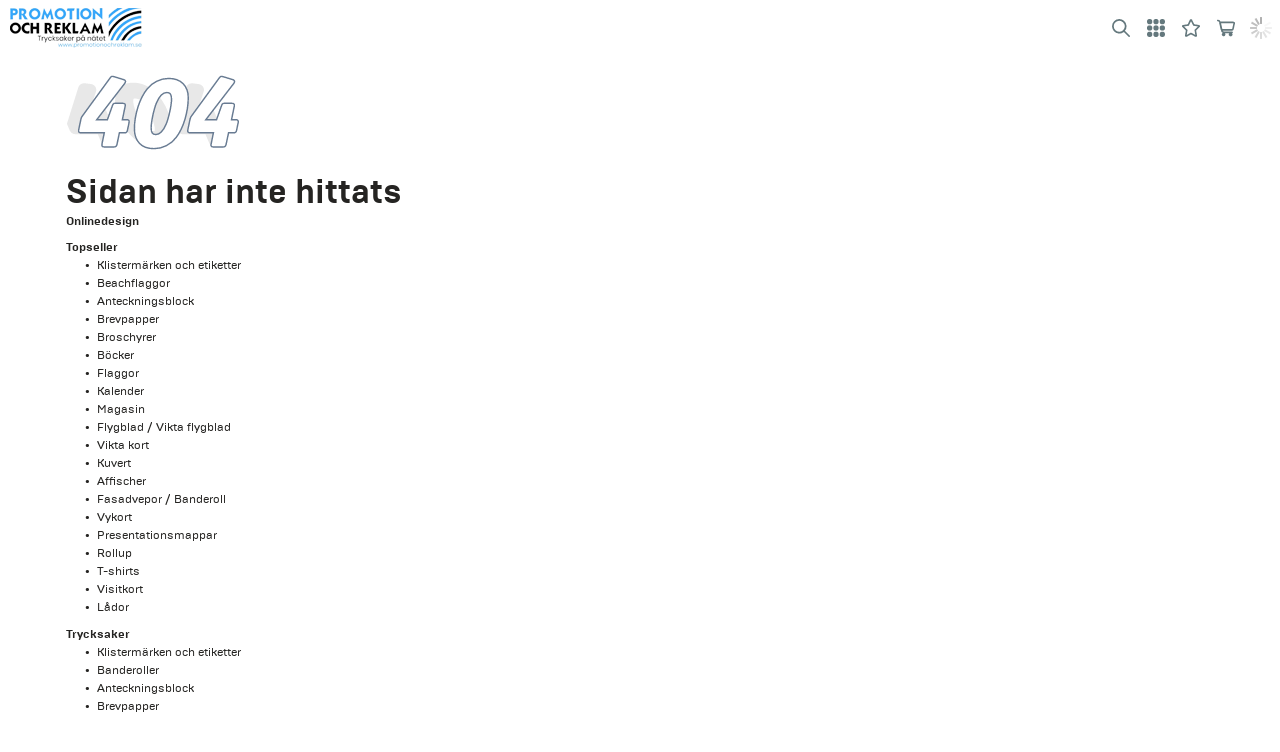

--- FILE ---
content_type: text/html; charset=utf-8
request_url: https://promotionochreklam.se/se//Sitemap
body_size: 126147
content:
<!DOCTYPE html><html lang="sv-SE"><head><meta charSet="utf-8"/><link rel="preconnect" href="https://res.cloudinary.com" crossorigin=""/><link rel="preconnect" href="https://ssl.gstatic.com" crossorigin=""/><link rel="preconnect" href="https://apis.google.com" crossorigin=""/><link rel="preconnect" href="https://www.googletagmanager.com" crossorigin=""/><meta name="viewport" content="width=device-width, initial-scale=1, maximum-scale=1, user-scalable=no"/><link rel="preload" as="image" href="https://res.cloudinary.com/unitedprint-com-se/image/upload/v1751288030/develop/2596815/2596815_large.png"/><link rel="stylesheet" href="/_next/static/css/979eff571499a2de.css" data-precedence="next"/><link rel="preload" as="script" fetchPriority="low" href="/_next/static/chunks/webpack-59e1af1cb8ab39f3.js"/><script src="/_next/static/chunks/main-app-609caa0bd266798f.js" async=""></script><script src="/_next/static/chunks/app/%5Blang%5D/layout-eced888af211832f.js" async=""></script><title>Sorry! Någonting gick fel.</title><meta name="business:contact_data:street_address" content="Persiljevägen 20"/><meta name="business:contact_data:locality" content="HJÄRNARP"/><meta name="business:contact_data:postal_code" content="266 97 "/><meta name="business:contact_data:country_name" content="Sweden"/><meta property="og:title" content="Sorry! Någonting gick fel."/><meta name="twitter:card" content="summary"/><meta name="twitter:title" content="Sorry! Någonting gick fel."/><link rel="icon" href="https://res.cloudinary.com/unitedprint-com-se/image/upload/v1751289105/develop/2596815/2596815_small.png" type="image/svg+xml"/><link rel="stylesheet" href="/api/_assets/custom.css"/><script src="/_next/static/chunks/polyfills-42372ed130431b0a.js" noModule=""></script></head><body><noscript><iframe src="https://www.googletagmanager.com/ns.html?id=[object Object]" height="0" width="0" style="display:none;visibility:hidden"></iframe></noscript><div id="check-mobile"></div><div id="svgSprite"><div><svg style="position:absolute;width:0;height:0" xmlns="http://www.w3.org/2000/svg"><defs><clipPath id="a" transform="translate(-.73)"><path d="M-5-8h24v24H-5z" fill="none"/></clipPath></defs><symbol id="ico_addressbook" viewBox="0 0 14 20"><path d="M12 0H2a2 2 0 0 0-2 2v16a2 2 0 0 0 2 2h10a2 2 0 0 0 2-2V2a2 2 0 0 0-2-2zM4.9 1h4a1 1 0 0 1 0 2h-4a1 1 0 0 1 0-2zm5.1 9.07a3 3 0 1 1-3-3 3 3 0 0 1 3 3zM12 18H2v-1.36A2.73 2.73 0 0 1 4.81 14h4.38A2.73 2.73 0 0 1 12 16.64z" fill="currentColor"/></symbol><symbol id="ico_amazon" viewBox="0.818 0 22.362 24"><path d="M19.585 14.864c-.576-.8-1.192-1.448-1.192-2.929V7.012c0-2.086.146-4.002-1.392-5.438C15.79.41 13.779 0 12.243 0 9.237 0 5.881 1.122 5.177 4.838c-.076.394.213.604.472.66l3.061.333c.288-.015.495-.297.549-.582.263-1.279 1.335-1.897 2.54-1.897.651 0 1.391.241 1.775.82.443.652.383 1.541.383 2.294v.41c-1.832.204-4.227.341-5.942 1.095-1.979.855-3.37 2.599-3.37 5.164 0 3.284 2.071 4.926 4.731 4.926 2.247 0 3.476-.531 5.209-2.297.576.829.763 1.233 1.813 2.105a.65.65 0 0 0 .746-.074l.008.007c.629-.562 1.775-1.558 2.423-2.099.257-.209.214-.553.01-.839zm-5.626-4.774c-.001 1.232.027 2.256-.592 3.352-.502.891-1.301 1.438-2.186 1.438-1.214 0-1.922-.924-1.922-2.292 0-2.692 2.415-3.182 4.7-3.182v.684zm6.744 9.693c-2.748 1.472-5.735 2.181-8.453 2.181-4.027 0-7.927-1.394-11.081-3.706-.277-.201-.481.154-.251.416C3.843 22 7.704 24 11.994 24c3.061 0 6.613-1.214 9.066-3.494.406-.377.058-.945-.357-.723z"/><path d="M23.094 18.342c-.271-.336-2.611-.626-4.039.377-.221.154-.183.367.062.338.805-.097 2.595-.313 2.913.098s-.355 2.094-.656 2.845c-.091.228.104.319.311.147 1.336-1.122 1.683-3.467 1.409-3.805z"/></symbol><symbol id="ico_apple" viewBox="0.189 0 20 24.563"><path d="M16.892 13.049c.035 3.717 3.261 4.954 3.297 4.97-.027.087-.516 1.763-1.7 3.494-1.024 1.496-2.086 2.987-3.76 3.018-1.645.03-2.173-.976-4.054-.976-1.88 0-2.467.944-4.024 1.006-1.615.061-2.846-1.618-3.878-3.109-2.109-3.05-3.721-8.617-1.557-12.375C2.292 7.21 4.213 6.028 6.299 5.998c1.587-.03 3.084 1.067 4.054 1.067.969 0 2.789-1.32 4.702-1.126.801.033 3.049.323 4.493 2.437-.117.072-2.683 1.566-2.656 4.673m-3.09-9.127c.857-1.039 1.435-2.484 1.277-3.922-1.236.05-2.731.824-3.619 1.862-.794.919-1.491 2.39-1.303 3.799 1.379.107 2.787-.7 3.645-1.739"/></symbol><symbol id="ico_arrow-left" viewBox="0 0 8.4 12.52"><path d="M.4 7l6.3 5.3a1.07 1.07 0 0 0 1.1.1 1 1 0 0 0 .6-.9V1a1 1 0 0 0-.6-.9 1.07 1.07 0 0 0-1.1.1L.4 5.51a1.23 1.23 0 0 0-.4.8.87.87 0 0 0 .4.69z"/></symbol><symbol id="ico_arrow-open" viewBox="0 0 6.87 6.87"><path fill="none" stroke="currentColor" stroke-linecap="round" stroke-miterlimit="10" d="M6.27.6L.5 6.37"/><path d="M6.46 0L3.08.63a.51.51 0 0 0-.41.47.36.36 0 0 0 .08.23l2.78 2.78A.41.41 0 0 0 6.1 4a.47.47 0 0 0 .13-.25L6.86.41A.33.33 0 0 0 6.67 0h-.21"/></symbol><symbol id="ico_arrow-right" viewBox="-0.936 -0.586 207 310"><path d="M198.426 134.162L39.686 5.184c-7.441-4.96-17.362-7.44-27.284-2.48C4.961 5.184 0 12.625 0 22.546v262.915c0 9.922 4.961 17.363 14.882 22.323 7.441 2.48 17.362 2.48 24.803-4.96l156.26-131.458c4.961-4.961 9.922-12.402 9.922-19.843s-2.48-12.4-7.441-17.361z"/></symbol><symbol id="ico_arrow" viewBox="0 0 12.54 8.32"><g clip-path="url(#a)"><path d="M7.77 8L13 1.64A1 1 0 0 0 12.27 0H1.73A1 1 0 0 0 1 1.64L6.23 8a1 1 0 0 0 1.54 0" transform="translate(-.73)" fill="currentColor"/></g></symbol><symbol id="ico_calculate" viewBox="0 0 15 20"><path d="M13.5 0h-12A1.54 1.54 0 0 0 0 1.5v17A1.54 1.54 0 0 0 1.5 20h12a1.54 1.54 0 0 0 1.5-1.5v-17A1.54 1.54 0 0 0 13.5 0zm-10 18A1.5 1.5 0 1 1 5 16.5 1.54 1.54 0 0 1 3.5 18zm0-4A1.5 1.5 0 1 1 5 12.5 1.54 1.54 0 0 1 3.5 14zm0-4A1.5 1.5 0 1 1 5 8.5 1.54 1.54 0 0 1 3.5 10zm4 8A1.5 1.5 0 1 1 9 16.5 1.54 1.54 0 0 1 7.5 18zm0-4A1.5 1.5 0 1 1 9 12.5 1.54 1.54 0 0 1 7.5 14zm0-4A1.5 1.5 0 1 1 9 8.5 1.54 1.54 0 0 1 7.5 10zm4 8a1.5 1.5 0 1 1 1.5-1.5 1.54 1.54 0 0 1-1.5 1.5zm0-4a1.5 1.5 0 1 1 1.5-1.5 1.54 1.54 0 0 1-1.5 1.5zm0-4A1.5 1.5 0 1 1 13 8.5a1.54 1.54 0 0 1-1.5 1.5zM13 4.5A1.54 1.54 0 0 1 11.5 6h-8A1.54 1.54 0 0 1 2 4.5v-1A1.54 1.54 0 0 1 3.5 2h8A1.54 1.54 0 0 1 13 3.5z"/></symbol><symbol id="ico_calender" viewBox="0 0 20 21"><path d="M14 3v1a2 2 0 0 0 4 0V3a2 2 0 0 1 2 2v14a2 2 0 0 1-2 2H2a2 2 0 0 1-2-2V5a2 2 0 0 1 2-2v1a2 2 0 0 0 4 0V3zm4 4H2v12h16zM8.4 9.7a2.34 2.34 0 0 1 .7 1.7c0 1.1-.4 1.7-1.5 2.8l-1.3 1.3h2.9v1.4h-5v-1.3l2.2-2.3c1-1.1 1.1-1.3 1.1-1.9a1.45 1.45 0 0 0-.2-.7.91.91 0 0 0-.7-.3c-.8 0-1 .6-1 1.3H4.2a2.21 2.21 0 0 1 .6-1.9A2.5 2.5 0 0 1 6.6 9a2.87 2.87 0 0 1 1.8.7zm5.9-.5v.6l-2 4.4h1.5v-1.8h1.5v1.7h.8v1.4h-.8v1.4h-1.5v-1.4h-3.2v-1.2L13 9.2zM16 0a.94.94 0 0 1 1 1v3a1 1 0 0 1-2 0V1a.94.94 0 0 1 1-1zM4 0a.94.94 0 0 1 1 1v3a.94.94 0 0 1-1 1 .94.94 0 0 1-1-1V1a.94.94 0 0 1 1-1z"/></symbol><symbol id="ico_camera" viewBox="0 0 36.1 25.8"><path fill="currentColor" d="M33.6 1.3l-7.8 7.1V5.7c0-3.1-2.6-5.7-5.7-5.7H5.7C2.6 0 0 2.6 0 5.7v14.4c0 3.1 2.6 5.7 5.7 5.7h14.4c3.1 0 5.7-2.6 5.7-5.7v-2.7l7.8 7.1c1.4 1.3 2.5.7 2.5-1.1v-21C36.1.5 35 0 33.6 1.3z"/></symbol><symbol id="ico_close" viewBox="0 0 16.6 16.6"><path d="M9.7 8.3l6.6-6.6A1 1 0 1 0 14.9.3L8.3 6.9 1.7.3A1 1 0 0 0 .3 1.7l6.6 6.6-6.6 6.6a1 1 0 1 0 1.4 1.4l6.6-6.6 6.6 6.6a1 1 0 1 0 1.4-1.4z" fill-rule="evenodd"/></symbol><symbol id="ico_dataLoad" viewBox="0 0 18.4 20"><path d="M11.2 15.1c.6 0 1 .5 1 1V19c0 .6-.5 1-1 1s-1-.5-1-1v-2.9c0-.5.4-1 1-1zM12 0c1.1 0 2 .9 2 2v3.8c-.3-.9-1.1-1.6-2-1.9V2H2v16h2.2c.1.4.4.9.7 1.2.4.4 1 .7 1.6.8H2c-1.1 0-2-.9-2-2V2C0 .9.9 0 2 0h10zm.8 14.5c.4-.4 1-.4 1.4 0l2 2c.4.4.4 1 0 1.4-.2.2-.4.3-.7.3-.3 0-.5-.1-.7-.3l-2-2c-.4-.4-.4-1 0-1.4zm-4.7 0c.4-.4 1-.4 1.4 0 .4.4.4 1 0 1.4l-2 2c-.2.2-.4.3-.7.3-.6 0-1-.5-1-1 0-.3.1-.5.3-.7l2-2zm9.3-2.6c.6 0 1 .5 1 1s-.5 1-1 1h-2.9c-.6 0-1-.5-1-1s.5-1 1-1h2.9zm-9.5 0c.6 0 1 .5 1 1s-.5 1-1 1H5c-.6 0-1-.5-1-1s.5-1 1-1h2.9zm6.9-4.1c.4-.4 1-.4 1.4 0 .4.4.4 1 0 1.4l-2 2c-.2.2-.5.3-.7.3-.6 0-1-.5-1-1 0-.3.1-.5.3-.7l2-2zm-8.7 0c.4-.4 1-.4 1.4 0l2 2c.4.4.4 1 0 1.4-.2.2-.4.3-.7.3-.3 0-.5-.1-.7-.3l-2-2c-.4-.4-.4-1 0-1.4zm5.1-2.1c.6 0 1 .5 1 1v2.9c0 .6-.5 1-1 1s-1-.5-1-1V6.7c0-.6.4-1 1-1z" fill-rule="evenodd" clip-rule="evenodd" fill="currentColor"/></symbol><symbol id="ico_dataOk" viewBox="0 0 18 20.5"><path d="M14 7.1V2.5c0-1.1-.9-2-2-2H2c-1.1 0-2 .9-2 2v16c0 1.1.9 2 2 2h10c.7 0 1.3-.3 1.6-.9 2.6-1 4.3-3.4 4.4-6.1s-1.5-5.3-4-6.4zM2 18.5v-16h10v4c-.3 0-.5 0-.8-.1-1.8 0-3.5.7-4.8 2s-2 3-2 4.8c0 2 .9 3.9 2.4 5.2H2v.1zm13-7.4l-4.6 5.6c-.2.2-.5.4-.8.4h-.1c-.3 0-.6-.3-.8-.6l-1.4-3c-.2-.3-.1-.7.1-1 .2-.3.6-.5.9-.4.4 0 .7.3.8.6l.7 1.6 3.6-4.4c.3-.4 1-.5 1.4-.1s.5.9.2 1.3z"/></symbol><symbol id="ico_defaultaddress" viewBox="0 0 19.7 19.9"><path d="M1 9.8c-.6 0-1-.4-1-1 0-.3.1-.6.3-.8l9-7.8c.4-.3.9-.3 1.3 0L19.3 8c.4.4.4 1 .1 1.4-.4.4-1 .4-1.4.1l-8-7.2-8.3 7.3c-.2.1-.5.2-.7.2z"/><path d="M17.9 10.9L9.9 4l-8 6.9v7c0 1.1.9 2 2 2h12c1.1 0 2-.9 2-2v-7zm-3.8-.4l-5.4 6.7c-.2.2-.5.4-.8.4h-.1c-.3 0-.6-.3-.8-.6l-1.7-3.6c-.2-.5 0-1.1.5-1.3.5-.2 1.1 0 1.3.5l1 2.1 4.4-5.4c.3-.4 1-.5 1.4-.1.5.3.6.9.2 1.3z"/></symbol><symbol id="ico_deliveryAdress" viewBox="70.962 1270.147 24 24.185"><path d="M93.746 1282.095a1.216 1.216 0 0 0 .798-2.133l-10.94-9.516a1.216 1.216 0 0 0-1.608.011l-10.629 9.517a1.219 1.219 0 0 0 1.628 1.812l9.834-8.801 10.127 8.812c.218.19.499.297.79.298z"/><path d="M92.662 1283.392l-9.701-8.376-9.707 8.376h-.018v8.509a2.43 2.43 0 0 0 2.431 2.431h14.587a2.43 2.43 0 0 0 2.431-2.431v-8.509h-.023zm-9.802 8.076v-3.039a9.014 9.014 0 0 1-3.947-.506c-1.637-.745-2.083-5.211-2.083-5.211s1.635 1.896 3.085 1.896h2.945v-3.048l6.799 4.954-6.799 4.954z"/></symbol><symbol id="ico_download" viewBox="0 0 18 19"><path d="M16.6 16a1.5 1.5 0 0 1 0 3H1.4a1.5 1.5 0 0 1 0-3zM12 0v6.2h4l-6.2 7.4a1 1 0 0 1-1.6 0L2 6.2h4V0z"/></symbol><symbol id="ico_duplicate" viewBox="0 0 18 20"><path d="M16 4h-4V2a2 2 0 0 0-2-2H2a2 2 0 0 0-2 2v12a2 2 0 0 0 2 2h4v2a2 2 0 0 0 2 2h8a2 2 0 0 0 2-2V6a2 2 0 0 0-2-2zm0 14H8V6h8z"/></symbol><symbol id="ico_edit" viewBox="0 0 20.06 19.97"><path d="M5.1 14.6l4.3 4.3-.7.7L2 22l2.4-6.7zm10-10l4.3 4.3-9.3 9.3-4.3-4.3zm2-2A3 3 0 0 1 21 3c1.2 1.2 1.4 2.9.5 3.8l-1.3 1.3-4.3-4.3z" transform="translate(-2 -2.03)"/></symbol><symbol id="ico_email" viewBox="0 0 20 16"><path d="M20 3.6v10.9a1.54 1.54 0 0 1-1.5 1.5h-17A1.54 1.54 0 0 1 0 14.5V3.6l8.4 5.7a3.07 3.07 0 0 0 3.2 0zM18.5 0A1.59 1.59 0 0 1 20 1.2l-9.5 6.4a.75.75 0 0 1-.9 0L0 1.2A1.59 1.59 0 0 1 1.5 0h17z"/></symbol><symbol id="ico_facebook" viewBox="0 0 13 17"><path fill="currentColor" d="M11.635 0v3.543H8.447a.713.713 0 0 0-.707.707v2.125h3.543v3.543H7.74V17H4.197V9.918H1.365V6.375h2.832V4.25A4.25 4.25 0 0 1 8.092 0h3.543z"/></symbol><symbol id="ico_factsheet" viewBox="0 0 14 20"><path d="M12 0a2 2 0 0 1 2 2v16a2 2 0 0 1-2 2H2a2 2 0 0 1-2-2V2a2 2 0 0 1 2-2h10zm0 2H2v16h10zm-2 12.3a.94.94 0 0 1 1 1 1.06 1.06 0 0 1-.9 1H6.9a.94.94 0 0 1-1-1 1.06 1.06 0 0 1 .9-1H10zm-6 0a1 1 0 0 1 0 2 1 1 0 0 1 0-2zm6-3a.94.94 0 0 1 1 1 1.06 1.06 0 0 1-.9 1H6.9a.94.94 0 0 1-1-1 1.06 1.06 0 0 1 .9-1H10zm-6 0a1 1 0 0 1 0 2 1 1 0 0 1 0-2zm6-3a.94.94 0 0 1 1 1 1.06 1.06 0 0 1-.9 1H6.9a.94.94 0 0 1-1-1 1.06 1.06 0 0 1 .9-1H10zm-6 0a.94.94 0 0 1 1 1 .94.94 0 0 1-1 1 .94.94 0 0 1-1-1 .94.94 0 0 1 1-1zm6-4.6a.94.94 0 0 1 1 1 1.06 1.06 0 0 1-.9 1H4a.94.94 0 0 1-1-1 1.06 1.06 0 0 1 .9-1H10z" fill-rule="evenodd"/></symbol><symbol id="ico_fail" viewBox="0 0 27.8 27.8"><path d="M13.9 0a13.9 13.9 0 1 0 13.9 13.9A13.9 13.9 0 0 0 13.9 0zm7.8 19.7a1.5 1.5 0 0 1 .3 1.7 1.61 1.61 0 0 1-1.4 1h-.1a1.23 1.23 0 0 1-.8-.4l-5.9-5.9L7.9 22a1.16 1.16 0 0 1-1 .4 1.61 1.61 0 0 1-1.4-1v-.1a1.33 1.33 0 0 1 .4-1.4l5.9-5.9-5.9-5.9A1.48 1.48 0 0 1 8 6l5.9 5.91L19.8 6h.05a1.45 1.45 0 0 1 2 0l.1.1a1.67 1.67 0 0 1-.1 2L16 14z"/></symbol><symbol id="ico_file" viewBox="0 0 14 20"><path d="M14 5.6c0-.5-.2-.6-.5-.9L9.4.6 9 .2C8.8 0 8.5 0 8.5 0H2C.9 0 0 .9 0 2v16c0 1.1.9 2 2 2h10c1.1 0 2-.9 2-2V5.6zM12 6H8V2l4 4zm0 12H2V2h4v4c0 1.1.9 2 2 2h4v10z"/></symbol><symbol id="ico_filter" viewBox="0 0 18 20"><path d="M13 14a2.91 2.91 0 0 1 2.8 2H17a1 1 0 0 1 0 2h-1.2a3 3 0 0 1-5.6 0H1a1 1 0 0 1 0-2h9.2a2.91 2.91 0 0 1 2.8-2zM6 7a2.91 2.91 0 0 1 2.8 2H17a1 1 0 0 1 0 2H8.8a3 3 0 0 1-5.6 0H1a1 1 0 0 1 0-2h2.2A2.91 2.91 0 0 1 6 7zm7-7a2.91 2.91 0 0 1 2.8 2H17a.94.94 0 0 1 1 1 .94.94 0 0 1-1 1h-1.2a3 3 0 0 1-5.6 0H1a.94.94 0 0 1-1-1 .94.94 0 0 1 1-1h9.2A2.91 2.91 0 0 1 13 0z" fill-rule="evenodd"/></symbol><symbol id="ico_google" viewBox="0 0 2443 2500"><path d="M2415.412 1018.712h-1169.58v462.29h686.517c-13.836 114.886-88.578 287.9-254.676 404.16-105.19 73.359-246.374 124.571-431.841 124.571-329.418 0-609.008-217.3-708.674-517.653-26.298-77.51-41.518-160.563-41.518-246.374 0-85.82 15.22-168.864 40.134-246.374 101.05-300.354 380.64-517.662 710.058-517.662 233.912 0 391.698 101.04 481.67 185.477l351.564-343.263C1863.151 123.187 1582.168 0 1245.832 0 758.618 0 337.845 279.59 132.998 686.518 48.571 855.382.126 1045.01.126 1245.706s48.444 390.314 132.872 559.18c204.847 406.928 625.62 686.526 1112.834 686.526 336.336 0 618.692-110.734 824.933-301.736 235.296-217.31 370.944-537.042 370.944-916.288 0-102.424-8.31-177.166-26.297-254.676z"/></symbol><symbol id="ico_home" viewBox="0 0 19.65 19.91"><path d="M9.84 4.01l8 6.9v7a2 2 0 0 1-2 2h-12a2 2 0 0 1-2-2v-7zm.8-3.7l8.7 7.8a1 1 0 0 1-1.3 1.5l-8.1-7.3-8.3 7.2a.84.84 0 0 1-.7.2 1 1 0 0 1-.9-.6 1.13 1.13 0 0 1 .3-1.1l9-7.8a1 1 0 0 1 1.3.1z"/></symbol><symbol id="ico_houseList" viewBox="0 0 19.7 19.9"><path d="M1 9.8c-.6 0-1-.4-1-1 0-.3.1-.6.3-.8l9-7.8c.4-.3.9-.3 1.3 0L19.3 8c.4.4.4 1 .1 1.4-.4.4-1 .4-1.4.1l-8-7.2-8.3 7.3c-.2.1-.5.2-.7.2z"/><path d="M17.9 10.9L9.9 4l-8 6.9v7c0 1.1.9 2 2 2h12c1.1 0 2-.9 2-2v-7zm-7 7h-4c-.6 0-1-.4-1-1s.4-1 1-1h4c.6 0 1 .4 1 1s-.5 1-1 1zm2-3h-6c-.6 0-1-.4-1-1s.4-1 1-1h6c.6 0 1 .4 1 1 0 .5-.5 1-1 1zm0-3h-6c-.6 0-1-.4-1-1s.4-1 1-1h6c.6 0 1 .4 1 1s-.5 1-1 1z"/></symbol><symbol id="ico_info" viewBox="0 0 20 20"><path d="M12 2A10 10 0 1 1 2 12 10 10 0 0 1 12 2zm1 8h-2v8h2zm0-4h-2v2h2z" transform="translate(-2 -2)"/></symbol><symbol id="ico_invoice" viewBox="166.666 24 16.8 24"><path d="M183.421 30.737a2.419 2.419 0 0 0-.207-.582c-.022-.047-.048-.091-.073-.137a2.377 2.377 0 0 0-.376-.509l-4.8-4.8a2.314 2.314 0 0 0-.368-.301 2.088 2.088 0 0 0-.198-.106 2.162 2.162 0 0 0-.216-.12 2.142 2.142 0 0 0-.259-.078c-.063-.02-.12-.044-.188-.058a2.48 2.48 0 0 0-.47-.046h-7.2a2.4 2.4 0 0 0-2.4 2.4v19.2a2.4 2.4 0 0 0 2.4 2.4h12a2.4 2.4 0 0 0 2.4-2.4V31.2a2.39 2.39 0 0 0-.045-.463zm-2.355.463h-4.8v-4.8l4.8 4.8zm0 14.4h-12V26.4h4.8v4.8a2.4 2.4 0 0 0 2.4 2.4h4.8v12z"/><path d="M178.666 42h-4.8a1.2 1.2 0 1 0 0 2.4h4.8a1.2 1.2 0 1 0 0-2.4zm0-3.6h-7.2a1.2 1.2 0 0 0 0 2.4h7.2a1.2 1.2 0 1 0 0-2.4zm-8.4-2.4a1.2 1.2 0 0 0 1.2 1.2h7.2a1.2 1.2 0 0 0 0-2.4h-7.2a1.2 1.2 0 0 0-1.2 1.2z"/></symbol><symbol id="ico_link" viewBox="0 0 19.83 19.77"><path d="M6 7.65a3.8 3.8 0 0 1 5.4 0l.7.7a1 1 0 0 1 .3 1 1 1 0 0 1-.7.7 1 1 0 0 1-1-.3l-.7-.7a1.87 1.87 0 0 0-2.6 0l-4.9 4.9a1.9 1.9 0 0 0-.5 1.3 2.11 2.11 0 0 0 .5 1.3l.7.7a1.87 1.87 0 0 0 2.6 0l2.6-2.6a1 1 0 0 1 1.4 1.4l-2.6 2.6a3.8 3.8 0 0 1-5.4 0l-.7-.7a3.86 3.86 0 0 1 0-5.4zm6.6-6.6a4 4 0 0 1 5.4 0l.7.7a3.8 3.8 0 0 1 0 5.4l-4.9 4.9a3.8 3.8 0 0 1-5.4 0l-.7-.7a1 1 0 0 1 1.4-1.4l.7.7a1.87 1.87 0 0 0 2.6 0l4.9-4.9a1.87 1.87 0 0 0 0-2.6l-.7-.7a1.87 1.87 0 0 0-2.6 0l-2.6 2.6a1 1 0 0 1-1.4-1.4z"/></symbol><symbol id="ico_list" viewBox="0 0 22 18"><path fill="currentColor" d="M20 18H2c-1.103 0-2-.896-2-2s.897-2 2-2h18a2 2 0 0 1 0 4zm0-7H2c-1.103 0-2-.896-2-2s.897-2 2-2h18a2 2 0 0 1 0 4zm0-7H2C.897 4 0 3.103 0 2s.897-2 2-2h18c1.104 0 2 .897 2 2s-.896 2-2 2z"/></symbol><symbol id="ico_lock" viewBox="0 0 16 20"><path d="M14.5 6H14c0-3.3-2.7-6-6-6S2 2.7 2 6h-.5C.7 6 0 6.7 0 7.5v11c0 .8.7 1.5 1.5 1.5h13c.8 0 1.5-.7 1.5-1.5v-11c0-.8-.7-1.5-1.5-1.5zm-5.4 6.3c-.1 0-.1 0 0 0L9 15.7c0 .6-.4 1-1 1s-1-.4-1-1v-3.4h-.1c-.6-.6-.6-1.5 0-2.1.6-.6 1.5-.6 2.1 0 .6.5.6 1.5.1 2.1zM4 6c0-2.2 1.8-4 4-4s4 1.8 4 4H4z"/></symbol><symbol id="ico_message" viewBox="0 0 19.46 20.91"><path d="M3.49 20.91v-5.48A8.47 8.47 0 0 1 0 8.73C0 3.92 4.37 0 9.73 0s9.73 3.92 9.73 8.73-4.36 8.73-9.73 8.73a11.27 11.27 0 0 1-1.16-.06zM9.73 2C5.47 2 2 5 2 8.73a6.42 6.42 0 0 0 3.05 5.35l.44.3v2.71l2.58-1.78.39.06a9 9 0 0 0 1.27.09c4.27 0 7.73-3 7.73-6.73S14 2 9.73 2z" fill="currentColor"/></symbol><symbol id="ico_minus" viewBox="0 0 12 4"><path d="M0 0h12v4H0V0z"/></symbol><symbol id="ico_ok" viewBox="0 0 20 20"><path d="M10 0a10 10 0 1 0 10 10 10.33 10.33 0 0 0-2.9-7.1A9.73 9.73 0 0 0 10 0zm5 6.7l-6.4 7.9a1.09 1.09 0 0 1-.9.4c-.3 0-.6-.3-.8-.6l-2-4.2a1 1 0 1 1 1.8-.8L8 12.2l5.4-6.7a1 1 0 0 1 1.4-.1c.5.2.5.9.2 1.3z"/></symbol><symbol id="ico_pagezoom" viewBox="0 0 18 20.1"><path d="M10.5.9l7.4 16.9c.3.8 0 1.7-.8 2.1-.8.3-1.7 0-2.1-.8L13.2 15H4.9l-1.8 4.1c-.3.7-1.1 1.1-1.9.9l-.2-.1c-.8-.3-1.2-1.3-.8-2.1L7.6.9c.3-.6.9-1 1.5-.9.6-.1 1.2.3 1.4.9zM9 5.4l-2.8 6.4h5.6L9 5.4z"/></symbol><symbol id="ico_parcel" viewBox="0 0 16 18"><path d="M0 16.5c0 .8.7 1.5 1.5 1.5h13c.8 0 1.5-.7 1.5-1.5V4H0v12.5zM6 6h4c.6 0 1 .4 1 1s-.4 1-1 1H6c-.6 0-1-.4-1-1s.4-1 1-1zm8.5-6h-13C.7 0 0 .7 0 1.5V3h16V1.5c0-.8-.7-1.5-1.5-1.5z"/></symbol><symbol id="ico_paymentCards" viewBox="0 0 22.5 16.3"><path d="M21.4 6H8.2c-.6 0-1 .5-1 1.1v8.2c0 .6.5 1.1 1.1 1.1h13.2c.6 0 1.1-.5 1.1-1.1V7.1C22.5 6.5 22 6 21.4 6zM8.9 7.2h11.8c.3 0 .6.3.6.6v.8h-13v-.8c0-.3.3-.6.6-.6zm11.8 8H8.9c-.3 0-.6-.3-.6-.6v-3.8h13v3.8c0 .3-.3.6-.6.6z"/><path d="M14.8.8c-.2-.6-.7-.9-1.3-.7L.8 3.5c-.6.1-.9.7-.8 1.2l2.1 7.9c.2.6.7.9 1.3.7l2.7-.7V7.1C6.2 6 7.1 5 8.2 5H16L14.8.8zM5.1 8.6l-2 .5c-.1.1-.2 0-.3-.1l-.5-2c0-.1 0-.2.1-.2l2-.5c.1 0 .2 0 .2.1l.5 2c.1.1.1.2 0 .2zm10.5 4.2H9.7c-.3 0-.5-.2-.5-.5s.2-.5.5-.5h5.9c.3 0 .5.2.5.5s-.2.5-.5.5z"/></symbol><symbol id="ico_person" viewBox="0 0 14 21.5"><path d="M7 0C4.2 0 2 2.2 2 5s2.2 5 5 5 5-2.2 5-5c0-2.7-2.2-5-5-5zm2 10.5H5c-2.7-.1-4.9 2-5 4.7v6.3h14v-6.3c-.1-2.7-2.3-4.8-5-4.7z"/></symbol><symbol id="ico_play" viewBox="0 0 20 20"><path d="M10 0A10 10 0 1 1 0 10 10 10 0 0 1 10 0zM7.5 4.8a1 1 0 0 0-.5.8v8.8a1 1 0 0 0 .5.8 1 1 0 0 0 .9-.1l5.7-4.4a1 1 0 0 0 0-1.4L8.4 4.9a1 1 0 0 0-.9-.1z"/></symbol><symbol id="ico_plus" viewBox="0 0 14 14"><path d="M5 9H0V5h5V0h4v5h5v4H9v5H5V9z"/></symbol><symbol id="ico_plusButton" viewBox="-0.009 1186.64 24 24.804"><path d="M21.588 1189.125a19.77 19.77 0 0 0-19.191 0v-.001a21.655 21.655 0 0 0 0 19.835 19.77 19.77 0 0 0 19.191 0 21.659 21.659 0 0 0 0-19.834zm-1.992 10.397h-7.125v7.125h-.96v-7.125H4.387v-.96h7.125v-7.125h.96v7.125h7.125v.96z"/></symbol><symbol id="ico_pocket" viewBox="0 0 18 17.8"><path d="M17.5 13.7v2.8c.1.6-.4 1.1-1 1.1H1.1c-.6.1-1.1-.4-1.1-1V5.2c0-.6.4-1.1 1-1.1h15.4c.5-.1 1 .3 1.1.9v3h-5.9c-1.1-.1-2.1.8-2.2 1.9v1.6c-.1 1.1.8 2.1 2 2.2h6.1zM15.4 3.4H7c.1 0 .2-.1.2-.1l6.3-1.8c.3-.1.6-.1.8 0 .4.1.7.3.7.6.1.5.2.9.4 1.3zm-3.6-2c-.5.2-1.1.3-1.6.4L4.8 3.3c-.5.1-.9.2-1.3.2v-.1c.1 0 .2-.1.3-.1 2.1-1 4.1-2.1 6.2-3.1.4-.3 1-.2 1.3.3 0 0 0 .1.1.1.1.3.2.5.4.8z"/><path d="M14.4 8.7h2.3c.5 0 .9.3 1.1.7.2.6.2 1.2.2 1.8 0 .3-.1.7-.2 1-.1.6-.6.9-1.2.9h-5c-1.2 0-1.5-.8-1.5-2.1 0-1.2.1-2.1 1.1-2.2h1.9c.5-.1.9-.1 1.3-.1zM13 10.9c0-.5-.4-.9-1-.9-.5 0-.9.4-.9 1 0 .5.4.9.9.9.6 0 1-.4 1-1z"/></symbol><symbol id="ico_price" viewBox="0 0 20.2 20.28"><path d="M19.68 7.7L12.58.6a1.93 1.93 0 0 0-2.8 0l-7.8 7.8a2 2 0 0 0-.5.9L.08 15a1.9 1.9 0 0 0 .5 1.9l2.8 2.8a1.9 1.9 0 0 0 1.9.5l5.7-1.5a2.62 2.62 0 0 0 .9-.5l7.7-7.7a2 2 0 0 0 .6-1.4 1.55 1.55 0 0 0-.5-1.4zm-14 9.1a1.38 1.38 0 0 1-1.6.3 1.69 1.69 0 0 1-.9-1.4 1.57 1.57 0 0 1 .9-1.4 1.53 1.53 0 0 1 1.6.3 1.57 1.57 0 0 1 0 2.2zm8.9-5.1a2.53 2.53 0 0 1-1.8 1 2.28 2.28 0 0 1-1.9-.7l-.7.6-1-.9.7-.7-.6-.6-.7.7-.9-.9.7-.7a2.64 2.64 0 0 1-.7-1.9 2.23 2.23 0 0 1 1-1.8 2.52 2.52 0 0 1 2-.9 2.61 2.61 0 0 1 2 1l.1.1-1 1-.1-.1a1.19 1.19 0 0 0-.9-.5 1.28 1.28 0 0 0-1 .4 1.23 1.23 0 0 0-.4.8 1.88 1.88 0 0 0 .2.8l1.1-1.1.9.9-1.1 1.1.6.6 1.1-1.1.9.9-1.1 1.1a.78.78 0 0 0 .8.2 2 2 0 0 0 .8-.4 1 1 0 0 0 .4-1 1.05 1.05 0 0 0-.5-.9l-.1-.1 1.1-1 .1.1a2.61 2.61 0 0 1 1 2 3 3 0 0 1-1 2z"/></symbol><symbol id="ico_print" viewBox="0 0 20 20"><path d="M18.5 5h-17A1.54 1.54 0 0 0 0 6.5v8A1.54 1.54 0 0 0 1.5 16H4v1.5A2.48 2.48 0 0 0 6.5 20h7a2.48 2.48 0 0 0 2.5-2.5V16h2.5a1.54 1.54 0 0 0 1.5-1.5v-8A1.54 1.54 0 0 0 18.5 5zM14 13v4.5a.47.47 0 0 1-.5.5h-7a.47.47 0 0 1-.5-.5V13zm2-13v4H4V0z"/></symbol><symbol id="ico_products" viewBox="0 0 17 17"><path d="M2.5 12A2.5 2.5 0 1 1 0 14.5 2.48 2.48 0 0 1 2.5 12zm6 0A2.5 2.5 0 1 1 6 14.5 2.48 2.48 0 0 1 8.5 12zm6 0a2.5 2.5 0 1 1-2.5 2.5 2.48 2.48 0 0 1 2.5-2.5zm-12-6A2.5 2.5 0 1 1 0 8.5 2.48 2.48 0 0 1 2.5 6zm6 0A2.5 2.5 0 1 1 6 8.5 2.48 2.48 0 0 1 8.5 6zm6 0A2.5 2.5 0 1 1 12 8.5 2.48 2.48 0 0 1 14.5 6zm-12-6A2.5 2.5 0 1 1 0 2.5 2.48 2.48 0 0 1 2.5 0zm6 0A2.5 2.5 0 1 1 6 2.5 2.48 2.48 0 0 1 8.5 0zm6 0A2.5 2.5 0 1 1 12 2.5 2.48 2.48 0 0 1 14.5 0z"/></symbol><symbol id="ico_saving_subscription" viewBox="0 0 70 70"><path id="path-1_00000158717735428638379290000011686992068009925251_" fill="currentColor" d="M68.1 33.8c1 0 1.9.9 1.9 1.9-.3 15.3-10.5 28.7-25.4 33-14.1 4-28.9-1.2-37.5-12.5L3 59.8l.3-10.3c0-.3.2-.6.4-.8.2-.2.5-.3.8-.3h.1l10.2 1-4.9 4.3c7.6 10.3 21 15 33.6 11.4 13.3-3.8 22.4-15.8 22.7-29.4 0-1.1.9-2 1.9-1.9zM17.4 19.3c2.7 0 5.1 1.6 6.1 4.1.3-.1.7-.1 1-.1h24.9c1.2 0 2.4.5 3.2 1.4.6.7.9 1.7.7 2.6l-2.6 12.1c-.4 1.8-2.1 3-3.9 2.9h-19c.5 1.1 1.6 1.7 2.8 1.7h16.5c1 0 1.7.8 1.7 1.7 0 1-.8 1.7-1.7 1.7h-.2c1.5 1.5 1.5 3.9 0 5.3s-3.8 1.5-5.3 0-1.5-3.8 0-5.3h-9.3c1.2 1.1 1.4 2.9.7 4.4-.7 1.5-2.3 2.3-3.9 2.1s-2.9-1.5-3.2-3.1c-.3-1.6.5-3.2 1.9-4-2.3-1.1-3.7-3.3-3.8-5.8-.4-.4-.7-1-.8-1.6l-2.6-12.1c-.1-.4-.1-.8 0-1.2l-.1-.3c0-1.7-1.4-3.1-3.1-3.1-1 0-1.7-.8-1.7-1.7 0-.9.8-1.7 1.7-1.7zm32 7.5H24.2l2.8 12h19.8c.2 0 .3 0 .5-.1l2.5-11.9h-.4zM63 14.1l3.8-3.4-.3 10.3c0 .3-.2.6-.4.8-.2.2-.6.3-.9.3l-10.2-1 5.2-4.6C52.5 6.2 39.1 1.4 26.4 5 12.8 8.9 3.6 21.4 3.8 35.3c0 1-.8 1.9-1.9 1.9-1 0-1.9-.8-1.9-1.9-.2-15.6 10.1-29.6 25.4-34 14.1-4 29 1.3 37.6 12.8z"/></symbol><symbol id="ico_search" viewBox="0 0 19.94 20.02"><path d="M19.63 18.32l-5.2-5.2a8.22 8.22 0 0 0-1.1-11.1 8 8 0 0 0-11 .4 8.13 8.13 0 0 0 10.8 12.1l5.2 5.2a1 1 0 0 0 1.4 0 1.07 1.07 0 0 0-.1-1.4zM1.93 8.12a6 6 0 0 1 3.8-5.6 6.16 6.16 0 0 1 6.6 1.3 6 6 0 0 1 1.3 6.6 6.35 6.35 0 0 1-5.6 3.8 6.12 6.12 0 0 1-6.1-6.1z"/></symbol><symbol id="ico_senderAdress" viewBox="70.962 1270.147 24 24.185"><path d="M72.969 1281.795l10.127-8.812 9.834 8.801a1.219 1.219 0 0 0 1.628-1.812l-10.629-9.517a1.215 1.215 0 0 0-1.608-.011l-10.94 9.516a1.215 1.215 0 0 0 .798 2.133c.29.001.571-.106.79-.298z"/><path d="M73.238 1283.392v8.509a2.43 2.43 0 0 0 2.431 2.431h14.587a2.43 2.43 0 0 0 2.431-2.431v-8.509h-.018l-9.707-8.376-9.701 8.376h-.023zm3.028 3.121l6.799-4.954v3.048h2.945c1.45 0 3.085-1.896 3.085-1.896s-.446 4.466-2.083 5.211a9.03 9.03 0 0 1-3.947.506v3.039l-6.799-4.954z"/></symbol><symbol id="ico_share" viewBox="0 0 18.4 19.8"><path d="M15.3 0a3.1 3.1 0 0 1 0 6.2 3.23 3.23 0 0 1-2.1-.8L6.1 9.3v.5a1.27 1.27 0 0 1-.1.6l7 4a3 3 0 0 1 2.1-.8 3.1 3.1 0 1 1-3.1 3.1 1.27 1.27 0 0 1 .1-.6l-7-4a2.52 2.52 0 0 1-2 .9A3.12 3.12 0 0 1 0 9.9v-.2a3.08 3.08 0 0 1 3.1-2.9 3 3 0 0 1 2.1.8l7.1-3.9v-.5a3 3 0 0 1 3-3.2z"/></symbol><symbol id="ico_shipment" viewBox="0 0 18 20"><path d="M14.4 14.2a7.78 7.78 0 0 1-3.3.4v2.5L5.6 13l5.6-4.1v2.5h2.4c1.2 0 2.5-1.6 2.5-1.6s-.3 3.8-1.7 4.4zM2 18V2h10v4.1a2.2 2.2 0 0 1-.8-.1 6.74 6.74 0 0 0-6.8 6.8A6.76 6.76 0 0 0 6.8 18zM14 6.6V2a2 2 0 0 0-2-2H2a2 2 0 0 0-2 2v16a2 2 0 0 0 2 2h10a1.7 1.7 0 0 0 1.6-.9A6.76 6.76 0 0 0 14 6.6z" fill-rule="evenodd"/></symbol><symbol id="ico_shoppingBasket" viewBox="0 0 21.74 20.04"><path d="M1 0a3.76 3.76 0 0 1 3.5 2.4c.2 0 .4-.1.6-.1h14.4a2.34 2.34 0 0 1 1.8.8 1.67 1.67 0 0 1 .4 1.5l-1.5 7a2.34 2.34 0 0 1-2.2 1.7H7a1.78 1.78 0 0 0 1.6 1h9.6a1 1 0 0 1 0 2H18a2.192 2.192 0 1 1-3.1 3.1 2.2 2.2 0 0 1 0-3.1H9.5a2.14 2.14 0 0 1 .4 2.5A2.08 2.08 0 0 1 7.7 20a2.12 2.12 0 0 1-1.8-1.8A1.9 1.9 0 0 1 7 16a3.76 3.76 0 0 1-2.2-3.4 4.05 4.05 0 0 1-.5-.9l-1.5-7v-.9A1.79 1.79 0 0 0 1 2a1 1 0 0 1 0-2zm17.3 11.3l1.5-6.9c-.1 0-.2-.1-.3-.1H4.9l1.6 7h11.8z"/></symbol><symbol id="ico_showData" viewBox="0 0 19.3 20"><path d="M12 18H2V2h10v3a5.82 5.82 0 0 0-1.9-.3 5.91 5.91 0 0 0-5.9 5.9 5.85 5.85 0 0 0 5.9 5.9 6.28 6.28 0 0 0 1.9-.3zm2-7.4v.5a3.48 3.48 0 0 1-2 2.9 4.14 4.14 0 0 1-1.9.5 3.9 3.9 0 0 1-3.9-3.9 4 4 0 0 1 3.9-3.9 4.14 4.14 0 0 1 1.9.5 3.77 3.77 0 0 1 2 2.9v.5zm5 7.4l-4-4a5.54 5.54 0 0 0 1.1-3.4 5.73 5.73 0 0 0-2-4.4V2a2 2 0 0 0-2-2H2a2 2 0 0 0-2 2v16a2 2 0 0 0 2 2h10a2 2 0 0 0 2-2v-2.2l3.6 3.6a.91.91 0 0 0 .7.3 1.08 1.08 0 0 0 .7-.3 1 1 0 0 0 0-1.4z" fill-rule="evenodd"/></symbol><symbol id="ico_star" viewBox="0 0 22.11 21.8"><path d="M16.93 21.8a1.45 1.45 0 0 1-.7-.2l-5.2-2.8-5.1 2.8a1.54 1.54 0 0 1-1.6-.1 1.43 1.43 0 0 1-.6-1.5l1-6-4.2-4.2a1.6 1.6 0 0 1-.5-1.6 1.36 1.36 0 0 1 1.2-1l5.8-.9L9.63.9a1.69 1.69 0 0 1 1.4-.9 1.51 1.51 0 0 1 1.4.9l2.6 5.4 5.8.9a1.41 1.41 0 0 1 1.2 1 1.56 1.56 0 0 1-.4 1.6l-4.2 4.2 1 6a1.43 1.43 0 0 1-.6 1.5 1.61 1.61 0 0 1-.9.3zm-5.9-5.3l5.3 2.9-1-6.1 4.3-4.3-5.9-.9-2.7-5.5-2.6 5.5-5.9.9 4.3 4.3-1 6.1z"/></symbol><symbol id="ico_star_filled" viewBox="0 0 22.1 21.8"><path d="M20.8 7.1c.6.1 1.1.5 1.2 1 .2.6 0 1.2-.4 1.6L17.4 14l1 6c.1.6-.1 1.2-.6 1.5-.3.2-.6.3-.9.3s-.5-.1-.7-.2L11 18.8l-5.1 2.8c-.5.3-1.1.2-1.6-.1-.5-.3-.7-.9-.6-1.5l1-6L.5 9.8C0 9.4-.1 8.7.1 8.2c.2-.6.7-1 1.2-1l5.8-.9L9.7.9c.4-.8 1.3-1.1 2-.7.3.2.6.4.7.7L15 6.3"/></symbol><symbol id="ico_subcategory" viewBox="-0.877 -0.09 373 236"><path d="M24.803 0c14.883 0 24.804 9.921 24.804 22.323v76.889h198.427V12.401l119.056 99.213c2.48 2.48 4.961 7.441 4.961 12.402s-2.48 9.92-4.961 12.4l-119.056 99.215V148.82H24.803c-7.44 0-12.401-2.48-17.362-7.441C2.48 136.417 0 131.458 0 126.498V22.324C0 9.921 9.921 0 24.803 0z"/></symbol><symbol id="ico_subcategoryBig" viewBox="0 0 39 9.5"><path d="M1 0a.92.92 0 0 1 1 .9V4h32V.5l4.8 4a.72.72 0 0 1 0 1l-4.8 4V6H1a.91.91 0 0 1-.7-.3.86.86 0 0 1-.3-.6V.9A.92.92 0 0 1 1 0z" fill-rule="evenodd"/></symbol><symbol id="ico_tickmark" viewBox="0 0 38 34.3"><path d="M36 0c-.7 0-1.3.4-1.6.9L15.5 29.3 3.3 18.5c-.8-.7-2.1-.7-2.8.2s-.7 2.1.2 2.8l13.9 12.3c.8.7 2.1.7 2.8-.2l.2-.2L37.7 3.1c.6-.9.4-2.2-.5-2.8-.4-.2-.8-.3-1.2-.3z"/></symbol><symbol id="ico_trash" viewBox="0 0 12 20"><path d="M12 5v13.5a1.54 1.54 0 0 1-1.5 1.5h-9A1.54 1.54 0 0 1 0 18.5V5zM8 0v1h2.5A1.54 1.54 0 0 1 12 2.5V4H0V2.5A1.54 1.54 0 0 1 1.5 1H4V0z"/></symbol><symbol id="ico_twitter" viewBox="0 0 28.344 23.02"><path fill="currentColor" d="M28.343 2.735a12.076 12.076 0 0 1-2.912 3.001c.014.17.019.421.019.755 0 1.56-.229 3.114-.685 4.667a16.792 16.792 0 0 1-2.076 4.47 17.602 17.602 0 0 1-3.317 3.785c-1.284 1.098-2.831 1.972-4.641 2.625-1.811.654-3.747.982-5.81.982-3.25 0-6.224-.871-8.921-2.607.419.049.886.072 1.402.072 2.698 0 5.104-.826 7.213-2.481a5.661 5.661 0 0 1-3.381-1.158 5.677 5.677 0 0 1-2.051-2.869c.395.062.761.091 1.097.091.516 0 1.024-.064 1.528-.197a5.722 5.722 0 0 1-3.335-2.007C1.592 10.801 1.15 9.57 1.15 8.168v-.074a5.76 5.76 0 0 0 2.626.738 5.844 5.844 0 0 1-1.888-2.069 5.631 5.631 0 0 1-.701-2.769 5.69 5.69 0 0 1 .791-2.932 16.46 16.46 0 0 0 5.298 4.289 16.188 16.188 0 0 0 6.68 1.791 6.463 6.463 0 0 1-.144-1.331c0-1.606.566-2.977 1.698-4.109C16.645.568 18.015 0 19.621 0c1.68 0 3.096.612 4.244 1.833A11.379 11.379 0 0 0 27.553.43c-.444 1.378-1.296 2.447-2.555 3.202a11.533 11.533 0 0 0 3.345-.897z"/></symbol><symbol id="ico_upload" viewBox="-0.27 -0.27 447 472"><path d="M411.735 396.853c19.842 0 34.725 17.363 34.725 37.205 0 19.844-14.883 37.205-34.725 37.205H34.725C14.882 471.263 0 453.902 0 434.058c0-19.842 14.882-37.205 34.725-37.205h377.01zM223.229 0c7.441 0 14.882 2.48 19.843 9.921l153.78 183.545H297.64v153.781H148.82V193.466H49.606L203.387 9.921C208.348 2.48 215.789 0 223.229 0z"/></symbol><symbol id="ico_usermenu" viewBox="0 0 20.1 20.2"><path d="M8.3-1.8C2.8-1.8-1.8 2.8-1.8 8.3S2.8 18.4 8.3 18.4s10.1-4.5 10.1-10.1S13.9-1.8 8.3-1.8zm0 1.8c4.6 0 8.3 3.7 8.3 8.3s-3.7 8.3-8.3 8.3S0 12.9 0 8.3 3.7 0 8.3 0z" transform="translate(1.75 1.75)" fill="currentColor"/><path d="M8.4 1.3h-.2c-2.2.1-3.9 1.9-3.9 4v.2c.1 2.2 1.9 3.8 4 3.8h.2c2.2-.1 3.8-1.9 3.8-4v-.2c-.1-1-.5-1.9-1.2-2.6-.6-.8-1.7-1.2-2.7-1.2zM8.2 3h.1c.7 0 1.3.3 1.7.7.4.4.6.9.7 1.5v.2c0 1.2-1 2.2-2.2 2.3h-.1c-1.2 0-2.2-1-2.3-2.2v-.1c0-1.3.9-2.3 2.1-2.4zm.1 15.4c-1.7 0-3.3-.4-4.8-1.2-.2-.1-.4-.4-.4-.7V15c0-2.9 2.4-5.3 5.2-5.3 2.8 0 5.1 2.3 5.2 5.1v1.7c0 .3-.2.6-.5.8-1.4.7-3 1.1-4.7 1.1zm0-1.7c1.2 0 2.3-.3 3.4-.7l.1-.1V15c0-1.9-1.5-3.4-3.3-3.5h-.2c-1.9 0-3.4 1.5-3.5 3.4V16l.1.1c1 .4 2 .7 3.1.7l.3-.1z" transform="translate(1.75 1.75)" fill="currentColor"/></symbol><symbol id="ico_warning" viewBox="0 0 20.07 18.8"><path d="M21.9 20.5L12.7 3.4a.81.81 0 0 0-1.4 0L2.1 20.3a.91.91 0 0 0 0 1 1.05 1.05 0 0 0 .9.5h18.2a.84.84 0 0 0 .7-.4 1 1 0 0 0 0-.9zM13 18.7h-2v-2h2zm-.1-4h-1.7v-6h1.7z" transform="translate(-1.95 -3)"/></symbol><symbol id="ico_warningCircle" viewBox="0 0 27.6 28.4"><path d="M13.8 0A14 14 0 0 0 0 14.2a13.92 13.92 0 0 0 13.8 14.2 14 14 0 0 0 13.8-14.2A14 14 0 0 0 13.8 0zm-1 4.3a1.8 1.8 0 0 1 .9-.4 1.14 1.14 0 0 1 .8.3 1.6 1.6 0 0 1 .5 1v12.2a3.13 3.13 0 0 1-.5 1 1.14 1.14 0 0 1-.8.3 1.33 1.33 0 0 1-.8-.3 1.93 1.93 0 0 1-.5-.9V5.4a1.6 1.6 0 0 1 .4-1.1zm2.1 19.6a1.46 1.46 0 0 1-2.2 0 1.66 1.66 0 0 1-.5-1.2 2.08 2.08 0 0 1 .5-1.2 1.46 1.46 0 0 1 2.2 0 1.92 1.92 0 0 1 .4 1.2 1.59 1.59 0 0 1-.4 1.2z" fill-rule="evenodd"/></symbol><symbol id="logo_changeColor" viewBox="0 0 131.2 50.8"><path d="M6.6 32.2c.9.4 1.2.7 2.3.7 1.3 0 2.8-.9 3.8-2.9.8-1.8 1.3-5 1.3-6.8 0-2-1-2.5-1.8-2.5-1.6 0-3.6 1.8-4.4 5.5.1-.1-1.2 6-1.2 6zm-2 9.8c-.1.3 0 .5-.7.6l-3.2.7c-.2 0-.3.1-.4.1-.3 0-.2-.5-.1-.9l4.2-19.8c.1-.4.1-1.1.1-1.7 0-.5 0-.8-.1-1.3-.1-.9-.2-.5-.2-.9s.2-.5.4-.5l3-1.2c.4-.2.7-.2.9 1.3.1.6.1 1.3.1 1.9 1.5-1.8 3.1-3.3 5.8-3.3 3.6 0 4 3.2 4 5.5 0 3.3-.9 6.6-2.2 9-2.6 4.7-6.3 4.8-7.1 4.8-1.6 0-2.6-.6-3-.8l-.1-.1L4.6 42zm19.9-6.8c0 .2-.1.4-.5.4h-3.4c-.3 0-.6 0-.4-.8l2.6-11.5c.3-1.2.3-1.9.3-2.5 0-.5 0-.8-.2-1.4-.1-.7-.1-.8-.1-.8 0-.3.2-.3.4-.4l3-1.2c.1-.1.3-.1.4-.1.2 0 .3.3.4.6.3.7.3 2.3.3 3.1 1.5-1.9 3.3-3.7 5.6-3.7.3 0 .7 0 1 .1.1.1.3.1.3.4 0 .1 0 .1-.1.2l-1.5 3.7c0 .1-.1.2-.3.2-.1 0-.3-.1-.5-.1-.2-.1-.5-.1-.7-.1-1.7 0-3.9 1.8-4.9 6.6-.1.1-1.7 7.3-1.7 7.3zM42 15.3c-1.6 0-3-1.3-3-3 0-1.8 1.4-3 3-3s3 1.2 3 3c.1 1.6-1.3 3-3 3m-2.5 19.9c-.1.4-.3.4-.5.4h-3.4c-.3 0-.6 0-.4-.8l3-14h-2.8c-.6 0-.5-.4-.4-.6l.4-2.2c0-.2 0-.4.5-.4h6.8c.6 0 .5.5.4.8l-3.6 16.8zm18.9 0c0 .1-.1.4-.5.4h-3.4c-.3 0-.6 0-.4-.8L56.6 24c.2-.9.3-1.4.3-1.9 0-.7-.1-1.4-1.2-1.4-1.2 0-2.4.8-3.3 2.2-.4.7-1.1 2-1.8 5L49 35.2c0 .2-.1.4-.5.4h-3.4c-.3 0-.6 0-.4-.8l2.6-11.5c.3-1.2.3-1.9.3-2.5 0-.5 0-.7-.2-1.5-.1-.4-.1-.6-.1-.8 0-.3.2-.3.4-.4l3.1-1.2h.4c.3 0 .4.9.4 1.1.1.8.1 1.2.2 2.5l.3-.4c1.1-1.4 3.2-3.3 5.7-3.3 2.6 0 3.7 2.1 3.7 4 0 .6-.2 2-.4 2.7l-2.7 11.7zm16.6-.9c.1.3.1.5-.5.8-1.1.6-3.8 1.1-5.5 1.1-3.6 0-4.2-2.2-4.2-3.7 0-.5 0-1.1.3-2.3l2-9.3h-2.4c-.4 0-.5-.1-.4-.8l.4-2c0-.2 0-.4.5-.4h2.6l.9-4.5c.1-.3.3-.4.5-.4l3.3-.5c.7-.1.8-.1.7.8l-1 4.6H77c.2 0 .7 0 .4.7l-.8 2.3c-.1.3-.2.4-.5.4h-4.7l-1.8 8.6c-.2 1.1-.3 1.5-.3 1.8 0 1.2.8 1.3 1.4 1.3.7 0 1.6-.2 3-.7.3-.1.4-.1.4-.1h.1c.1 0 .1.1.2.3 0-.2.6 2.1.6 2zm47.8-7l-.5 2.3c-.1.6-.3.6-.7.6h-2.3l-1.1 5c-.1.5-.3.5-.7.5h-2.8c-.8 0-.6-.4-.6-.5l1-4.9h-8.9c-.2 0-.7 0-.6-.4l.9-4.1c0-.1 0-.3.3-.5l11.9-15c.1-.1.2-.3.5-.3.2 0 .3.1.4.1l2.3 1.1c.1 0 .1.1.2.1.1.1.2.2.2.4s-.1.3-.2.4l-11.7 14.7h5.5l2.1-6.4c.1-.4.1-.5.5-.5h2.2c.2 0 .7 0 .6.4l-1.4 6.4h2.2c.8 0 .8.3.7.6m-23.4-2.1c-.9.7-1.4.9-2.9 1.9-2.5 1.6-3.6 2.6-4.2 4.6h8.7c.8 0 .7.4.5.9L101 35c-.1.3-.1.5-.7.5H87.1c-.3 0-.5.1-.4-.8v-.4c.2-2.1 1.4-4.5 2.8-6.2 1.7-2.2 4.1-3.8 5.7-4.8 3-2 5.2-3.3 5.2-6.5 0-1.8-1-2.4-2.1-2.4-1 0-2.2.5-3.2 1.8-.5.7-.9 1.3-1.1 1.7l-.1.2c-.1.1-.3.3-.5.3s-.3-.1-.4-.1l-2-1c-.1-.1-.3-.1-.3-.4 0-.2 0-.5.4-1.1l.1-.3c.5-.9 1.3-1.9 2.1-2.6 1.5-1.3 3.4-2.3 6-2.3 1.1 0 5.8.1 5.8 5.9 0 3.2-1.4 5.8-5.7 8.7M105.8 0c-14 0-25.4 11.4-25.4 25.4 0 14 11.4 25.4 25.4 25.4 14 0 25.4-11.4 25.4-25.4 0-14-11.4-25.4-25.4-25.4" fill="currentColor"/></symbol></svg></div><div><svg style="position:absolute; width:0; height:0;" xmlns="http://www.w3.org/2000/svg" xmlns:xlink="http://www.w3.org/1999/xlink"><defs>
        <path d="M20,9.9998 C20,15.5228 15.522,19.9998 10,19.9998 C4.478,19.9998 0,15.5228 0,9.9998 C0,4.4778 4.478,-0.0002 10,-0.0002 C15.522,-0.0002 20,4.4778 20,9.9998" id="path-1"/>
    
        <path d="M20,9.9998 C20,15.5228 15.522,19.9998 10,19.9998 C4.478,19.9998 0,15.5228 0,9.9998 C0,4.4778 4.478,-0.0002 10,-0.0002 C15.522,-0.0002 20,4.4778 20,9.9998" id="path-1"/>
    <style>.cls-1{fill:#ccefff}.cls-2{fill:#ace3fc}</style></defs><symbol id="24h" viewBox="0 0 20 20">
    <!-- Generator: Sketch 63.1 (92452) - https://sketch.com -->
    <title>24h-Service</title>
    
    
    <g id="Greenline-/-FSC-/-PEFC-/-24H-/-Klimaneutral" stroke="none" stroke-width="1" fill="none" fill-rule="evenodd">
        <g id="24h-1" transform="translate(-1270.000000, -810.000000)">
            <g id="Icon/24h-service" transform="translate(1268.000000, 808.000000)">
                <g id="Group-2" stroke-width="1" transform="translate(2.000000, 2.000000)">
                    <mask id="mask-2" fill="white">
                        <use xlink:href="#path-1"/>
                    </mask>
                    <use id="Fill-4" fill="#AA99A2" xlink:href="#path-1"/>
                    <g id="Fill/print24-blue" mask="url(#mask-2)" fill="#187CE0">
                        <g transform="translate(-2.000000, -2.000000)" id="Rectangle">
                            <rect x="0" y="0" width="100" height="40"/>
                        </g>
                    </g>
                </g>
                <g id="Group-13" stroke-width="1" transform="translate(5.000000, 5.000000)"/>
                <path d="M11.9241,4.75 C13.4711,4.75 14.9491,5.208 16.2051,6.076 L16.2051,6.076 L16.8621,5.294 C16.9841,5.147 17.1641,5.076 17.3331,5.109 C17.4721,5.136 17.5781,5.23 17.6221,5.367 L17.6221,5.367 L18.5691,8.319 C18.6191,8.475 18.5781,8.652 18.4601,8.793 C18.3411,8.934 18.1691,9 18.0121,8.982 L18.0121,8.982 L14.9411,8.562 C14.7981,8.543 14.6881,8.455 14.6361,8.323 C14.5751,8.163 14.6131,7.973 14.7371,7.826 L14.7371,7.826 L15.2821,7.175 C14.2901,6.522 13.1321,6.177 11.9241,6.177 C10.3191,6.177 8.8101,6.786 7.6771,7.892 C6.5481,8.992 5.9261,10.455 5.9261,12.01 C5.9261,13.565 6.5481,15.027 7.6761,16.128 C8.8101,17.234 10.3191,17.843 11.9241,17.843 C13.5291,17.843 15.0381,17.234 16.1711,16.128 C16.3051,15.997 16.4821,15.925 16.6701,15.925 L16.6701,15.925 C16.8701,15.928 17.0481,16.004 17.1801,16.141 C17.4551,16.423 17.4501,16.875 17.1691,17.15 C15.7651,18.518 13.9031,19.271 11.9241,19.271 C9.9451,19.271 8.0831,18.518 6.6801,17.151 C5.2741,15.778 4.5001,13.952 4.5001,12.01 C4.5001,10.068 5.2741,8.242 6.6791,6.869 C8.0811,5.503 9.9431,4.75 11.9241,4.75 Z M11.1961,7.4093 C11.5901,7.4093 11.9101,7.7293 11.9101,8.1233 L11.9101,8.1233 L11.9101,12.3193 L14.4691,12.3193 C14.8631,12.3193 15.1831,12.6393 15.1831,13.0333 C15.1831,13.4263 14.8631,13.7463 14.4691,13.7463 L14.4691,13.7463 L11.1061,13.7413 C10.7481,13.6933 10.4831,13.3883 10.4831,13.0333 L10.4831,13.0333 L10.4831,8.1233 C10.4831,7.7293 10.8021,7.4093 11.1961,7.4093 Z" id="Combined-Shape" fill="#FFFFFF"/>
            </g>
        </g>
    </g>
</symbol><symbol id="24hTransparent" viewBox="0 0 24 24">
    
    <g id="Icon/p24-Icon_24h-Service" stroke="none" stroke-width="1" fill="none" fill-rule="evenodd">
        <g id="Group-2" opacity="0" transform="translate(2, 2)">
            <mask id="mask-2" fill="white">
                <use xlink:href="#path-1"/>
            </mask>
            <g id="Fill-4"/>
            <g id="print24-blue" mask="url(#mask-2)" fill="#187CE0">
                <g transform="translate(-2, -2)" id="Rectangle">
                    <rect x="0" y="0" width="100" height="40"/>
                </g>
            </g>
        </g>
        <path d="M12,1 C18.0751322,1 23,5.92486775 23,12 C23,18.0751322 18.0751322,23 12,23 C5.92486775,23 1,18.0751322 1,12 C1,5.92486775 5.92486775,1 12,1 Z M12,2 C6.4771525,2 2,6.4771525 2,12 C2,17.5228475 6.4771525,22 12,22 C17.5228475,22 22,17.5228475 22,12 C22,6.4771525 17.5228475,2 12,2 Z" id="Rectangle-13" fill="#FFFFFF" fill-rule="nonzero"/>
        <g id="Group-13" transform="translate(5, 5)"/>
        <path d="M12.1463742,5.5 C13.5313339,5.5 14.854521,5.91002686 15.9789615,6.68710833 L16.5671441,5.9870188 C16.6763653,5.85541629 16.8375112,5.79185318 16.9888093,5.8213966 C17.1132498,5.84556849 17.2081468,5.92972247 17.247538,6.05237243 L18.0953447,8.69516562 C18.1401074,8.83482543 18.103402,8.99328559 17.9977619,9.11951656 C17.8912265,9.24574754 17.7372426,9.30483438 17.5966876,9.28871979 L14.847359,8.91271262 C14.7193375,8.89570278 14.6208594,8.81692032 14.5743062,8.69874664 C14.5196956,8.55550582 14.5537153,8.38540734 14.6647269,8.25380483 L15.152641,7.67099373 C14.2645479,7.08639212 13.2278424,6.7775291 12.1463742,6.7775291 C10.7094897,6.7775291 9.35854969,7.32273948 8.3442256,8.31289167 C7.33348254,9.29767234 6.77663384,10.6074306 6.77663384,11.9995524 C6.77663384,13.3916741 7.33348254,14.7005372 8.34333035,15.6862131 C9.35854969,16.6763653 10.7094897,17.2215756 12.1463742,17.2215756 C13.5832587,17.2215756 14.9341987,16.6763653 15.9485228,15.6862131 C16.068487,15.5689346 16.2269472,15.5044763 16.3952551,15.5044763 C16.5743062,15.507162 16.7336616,15.5752014 16.8518353,15.6978514 C17.0980304,15.9503133 17.0935542,16.3549687 16.8419875,16.6011638 C15.5850492,17.8258729 13.9180842,18.5 12.1463742,18.5 C10.3746643,18.5 8.70769919,17.8258729 7.45165622,16.6020591 C6.19292748,15.3728738 5.5,13.7381379 5.5,11.9995524 C5.5,10.2609669 6.19292748,8.62623098 7.45076097,7.39704566 C8.70590868,6.17412713 10.3728738,5.5 12.1463742,5.5 Z M11.4946285,7.88075201 C11.847359,7.88075201 12.1338406,8.16723366 12.1338406,8.51996419 L12.1338406,12.2764548 L14.4247986,12.2764548 C14.7775291,12.2764548 15.0640107,12.5629364 15.0640107,12.915667 C15.0640107,13.2675022 14.7775291,13.5539839 14.4247986,13.5539839 L11.4140555,13.5495076 C11.0935542,13.5065354 10.8563115,13.2334825 10.8563115,12.915667 L10.8563115,8.51996419 C10.8563115,8.16723366 11.1418979,7.88075201 11.4946285,7.88075201 Z" id="Combined-Shape" fill="#FFFFFF"/>
    </g>
</symbol><symbol id="FSC-R" viewBox="0 0 52 20">
<style type="text/css">
	.st0{fill-rule:evenodd;clip-rule:evenodd;fill:#6EAA64;}
	.st1{enable-background:new    ;}
	.st2{fill:#FFFFFF;}
</style>

<g id="Label_x2F_FSC-TM-R">
	<g id="Label_x2F_Neu-Produkt">
		<path id="Rectangle-13" class="st0" d="M10,0h32c5.5,0,10,4.5,10,10l0,0c0,5.5-4.5,10-10,10H10C4.5,20,0,15.5,0,10l0,0
			C0,4.5,4.5,0,10,0z"/>
		<g class="st1">
			<path class="st2" d="M10.3,5.2h6.4v1.5h-4.7v2.8h4v1.4h-4V15h-1.7V5.2z"/>
			<path class="st2" d="M17.8,11.8h1.7c0,1.5,1.3,1.8,2.2,1.8c1.2,0,1.8-0.5,1.8-1.3c0-0.8-0.8-1-2.3-1.6l-0.2-0.1
				c-1.8-0.7-3-1.3-3-2.9c0-1.7,1.3-2.9,3.5-2.9c2.1,0,3.6,0.9,3.6,3.3h-1.7c0-1.3-1-1.8-2-1.8c-1.1,0-1.8,0.5-1.8,1.2
				c0,0.8,0.7,1.1,2.1,1.6l0.2,0.1c1.7,0.6,3.2,1.2,3.2,3c0,1.7-1.2,2.9-3.7,2.9C19.6,15.2,17.8,14.1,17.8,11.8z"/>
			<path class="st2" d="M27.2,11.7V8.5C27.2,6.3,28.5,5,31,5c1.9,0,3.6,1,3.6,3.4v0.1h-1.7V8.4c0-1.3-1.1-1.8-1.9-1.8
				c-1.4,0-2.1,0.7-2.1,1.9v3.4c0,1.2,0.7,1.9,2.1,1.9c0.9,0,1.9-0.5,1.9-1.8v-0.1h1.7v0.1c0,2.4-1.7,3.4-3.6,3.4
				C28.5,15.2,27.2,13.9,27.2,11.7z"/>
			<path class="st2" d="M36,7.4C36,6,37,5,38.3,5s2.3,1,2.3,2.4c0,1.4-1,2.4-2.3,2.4S36,8.8,36,7.4z M40.1,7.4
				c0-1.1-0.8-1.9-1.8-1.9c-1,0-1.8,0.8-1.8,1.9s0.8,1.9,1.8,1.9C39.3,9.3,40.1,8.5,40.1,7.4z M37.4,6.1h1.1c0.6,0,0.9,0.3,0.9,0.8
				c0,0.4-0.2,0.7-0.6,0.8l0.6,0.7v0.2h-0.5l-0.6-0.8h-0.3v0.8h-0.5V6.1z M38.4,7.3c0.2,0,0.4-0.1,0.4-0.3s-0.2-0.3-0.4-0.3h-0.5
				v0.7H38.4z"/>
		</g>
	</g>
</g>
</symbol><symbol id="FSC-TM" viewBox="0 0 56 20">
<style type="text/css">
	.st0{fill-rule:evenodd;clip-rule:evenodd;fill:#6EAA64;}
	.st1{enable-background:new    ;}
	.st2{fill:#FFFFFF;}
</style>

<g id="Label_x2F_FSC-TM">
	<g id="Label_x2F_Neu-Produkt" transform="translate(-10.000000, 0.000000)">
		<path id="Rectangle-13" class="st0" d="M20,0h36c5.5,0,10,4.5,10,10l0,0c0,5.5-4.5,10-10,10H20c-5.5,0-10-4.5-10-10l0,0
			C10,4.5,14.5,0,20,0z"/>
		<g class="st1">
			<path class="st2" d="M20.7,5.2h6.4v1.5h-4.7v2.8h4v1.4h-4V15h-1.7V5.2z"/>
			<path class="st2" d="M28.3,11.8H30c0,1.5,1.3,1.8,2.2,1.8c1.2,0,1.8-0.5,1.8-1.3c0-0.8-0.8-1-2.3-1.6l-0.2-0.1
				c-1.8-0.7-3-1.3-3-2.9c0-1.7,1.3-2.9,3.5-2.9c2.1,0,3.6,0.9,3.6,3.3h-1.7c0-1.3-1-1.8-2-1.8c-1.1,0-1.8,0.5-1.8,1.2
				c0,0.8,0.7,1.1,2.1,1.6l0.2,0.1c1.7,0.6,3.2,1.2,3.2,3c0,1.7-1.2,2.9-3.7,2.9C30.1,15.2,28.3,14.1,28.3,11.8z"/>
			<path class="st2" d="M37.6,11.7V8.5C37.6,6.3,39,5,41.5,5c1.9,0,3.6,1,3.6,3.4v0.1h-1.7V8.4c0-1.3-1.1-1.8-1.9-1.8
				c-1.4,0-2.1,0.7-2.1,1.9v3.4c0,1.2,0.7,1.9,2.1,1.9c0.9,0,1.9-0.5,1.9-1.8v-0.1h1.7v0.1c0,2.4-1.7,3.4-3.6,3.4
				C39,15.2,37.6,13.9,37.6,11.7z"/>
			<path class="st2" d="M47.4,6H46V5.2h3.5V6h-1.3v3.7h-0.9V6z M50.3,5.2h0.9l1.3,2l1.3-2h0.9v4.5h-0.9V6.7l-1,1.6h-0.6l-1-1.6v3
				h-0.9V5.2z"/>
		</g>
	</g>
</g>
</symbol><symbol id="FSC" viewBox="0 0 46 20">
<style type="text/css">
	.st0{fill-rule:evenodd;clip-rule:evenodd;fill:#6EAA64;}
	.st1{enable-background:new    ;}
	.st2{fill:#FFFFFF;}
</style>

<g id="Label_x2F_FSC">
	<g id="Label_x2F_Neu-Produkt">
		<path id="Rectangle-13" class="st0" d="M10,0h26c5.5,0,10,4.5,10,10l0,0c0,5.5-4.5,10-10,10H10C4.5,20,0,15.5,0,10l0,0
			C0,4.5,4.5,0,10,0z"/>
		<g class="st1">
			<path class="st2" d="M11.1,5.2h6.4v1.5h-4.7v2.8h4v1.4h-4V15h-1.7V5.2z"/>
			<path class="st2" d="M18.6,11.8h1.7c0,1.5,1.3,1.8,2.2,1.8c1.2,0,1.8-0.5,1.8-1.3c0-0.8-0.8-1-2.3-1.6l-0.2-0.1
				c-1.8-0.7-3-1.3-3-2.9c0-1.7,1.3-2.9,3.5-2.9C24.5,5,26,5.9,26,8.3h-1.7c0-1.3-1-1.8-2-1.8c-1.1,0-1.8,0.5-1.8,1.2
				c0,0.8,0.7,1.1,2.1,1.6l0.2,0.1c1.7,0.6,3.2,1.2,3.2,3c0,1.7-1.2,2.9-3.7,2.9C20.4,15.2,18.6,14.1,18.6,11.8z"/>
			<path class="st2" d="M27.9,11.7V8.5c0-2.2,1.4-3.5,3.8-3.5c1.9,0,3.6,1,3.6,3.4v0.1h-1.7V8.4c0-1.3-1.1-1.8-1.9-1.8
				c-1.4,0-2.1,0.7-2.1,1.9v3.4c0,1.2,0.7,1.9,2.1,1.9c0.9,0,1.9-0.5,1.9-1.8v-0.1h1.7v0.1c0,2.4-1.7,3.4-3.6,3.4
				C29.3,15.2,27.9,13.9,27.9,11.7z"/>
		</g>
	</g>
</g>
</symbol><symbol id="PEFC-R" viewBox="0 0 60 20">
<style type="text/css">
	.st0{fill-rule:evenodd;clip-rule:evenodd;fill:#6EAA64;}
	.st1{enable-background:new    ;}
	.st2{fill:#FFFFFF;}
</style>

<g id="Label_x2F_PEFC-R">
	<g id="Label_x2F_Neu-Produkt">
		<path id="Rectangle-13" class="st0" d="M10,0h40c5.5,0,10,4.5,10,10l0,0c0,5.5-4.5,10-10,10H10C4.5,20,0,15.5,0,10l0,0
			C0,4.5,4.5,0,10,0z"/>
		<g class="st1">
			<path class="st2" d="M11.3,5.2h4.2c1.7,0,2.8,1.2,2.8,3s-1,3-2.8,3h-2.6V15h-1.7V5.2z M15.2,9.7c0.7,0,1.3-0.5,1.3-1.5
				c0-1-0.6-1.5-1.3-1.5h-2.3v3.1H15.2z"/>
			<path class="st2" d="M20.2,5.2h6.3v1.5h-4.6v2.7h4v1.4h-4v2.7h4.6V15h-6.3V5.2z"/>
			<path class="st2" d="M28.4,5.2h6.4v1.5h-4.7v2.8h4v1.4h-4V15h-1.7V5.2z"/>
			<path class="st2" d="M36.3,11.7V8.5c0-2.2,1.4-3.5,3.8-3.5c1.9,0,3.6,1,3.6,3.4v0.1h-1.7V8.4c0-1.3-1.1-1.8-1.9-1.8
				c-1.4,0-2.1,0.7-2.1,1.9v3.4c0,1.2,0.7,1.9,2.1,1.9c0.9,0,1.9-0.5,1.9-1.8v-0.1h1.7v0.1c0,2.4-1.7,3.4-3.6,3.4
				C37.7,15.2,36.3,13.9,36.3,11.7z"/>
			<path class="st2" d="M45.1,7.4c0-1.4,1-2.4,2.3-2.4s2.3,1,2.3,2.4c0,1.4-1,2.4-2.3,2.4S45.1,8.8,45.1,7.4z M49.3,7.4
				c0-1.1-0.8-1.9-1.8-1.9c-1,0-1.8,0.8-1.8,1.9s0.8,1.9,1.8,1.9C48.5,9.3,49.3,8.5,49.3,7.4z M46.5,6.1h1.1c0.6,0,0.9,0.3,0.9,0.8
				c0,0.4-0.2,0.7-0.6,0.8l0.6,0.7v0.2H48l-0.6-0.8h-0.3v0.8h-0.5V6.1z M47.6,7.3C47.8,7.3,48,7.2,48,7s-0.2-0.3-0.4-0.3h-0.5v0.7
				H47.6z"/>
		</g>
	</g>
</g>
</symbol><symbol id="PEFC-TM" viewBox="0 0 64 20">
<style type="text/css">
	.st0{fill-rule:evenodd;clip-rule:evenodd;fill:#6EAA64;}
	.st1{enable-background:new    ;}
	.st2{fill:#FFFFFF;}
</style>

<g id="Label_x2F_PEFC-TM">
	<g id="Label_x2F_Neu-Produkt">
		<path id="Rectangle-13" class="st0" d="M10,0h44c5.5,0,10,4.5,10,10l0,0c0,5.5-4.5,10-10,10H10C4.5,20,0,15.5,0,10l0,0
			C0,4.5,4.5,0,10,0z"/>
		<g class="st1">
			<path class="st2" d="M11.2,5.2h4.2c1.7,0,2.8,1.2,2.8,3s-1,3-2.8,3h-2.6V15h-1.7V5.2z M15.1,9.7c0.7,0,1.3-0.5,1.3-1.5
				c0-1-0.6-1.5-1.3-1.5h-2.3v3.1H15.1z"/>
			<path class="st2" d="M20.1,5.2h6.3v1.5h-4.6v2.7h4v1.4h-4v2.7h4.6V15h-6.3V5.2z"/>
			<path class="st2" d="M28.3,5.2h6.4v1.5H30v2.8h4v1.4h-4V15h-1.7V5.2z"/>
			<path class="st2" d="M36.2,11.7V8.5C36.2,6.3,37.6,5,40,5c1.9,0,3.6,1,3.6,3.4v0.1H42V8.4c0-1.3-1.1-1.8-1.9-1.8
				c-1.4,0-2.1,0.7-2.1,1.9v3.4c0,1.2,0.7,1.9,2.1,1.9c0.9,0,1.9-0.5,1.9-1.8v-0.1h1.7v0.1c0,2.4-1.7,3.4-3.6,3.4
				C37.6,15.2,36.2,13.9,36.2,11.7z"/>
			<path class="st2" d="M45.9,6h-1.3V5.2h3.5V6h-1.3v3.7h-0.9V6z M48.9,5.2h0.9l1.3,2l1.3-2h0.9v4.5h-0.9V6.7l-1,1.6h-0.6l-1-1.6v3
				h-0.9V5.2z"/>
		</g>
	</g>
</g>
</symbol><symbol id="PEFC" viewBox="0 0 54 20">
<style type="text/css">
	.st0{fill-rule:evenodd;clip-rule:evenodd;fill:#6EAA64;}
	.st1{enable-background:new    ;}
	.st2{fill:#FFFFFF;}
</style>

<g id="Label_x2F_PEFC">
	<g id="Label_x2F_Neu-Produkt">
		<path id="Rectangle-13" class="st0" d="M10,0h34c5.5,0,10,4.5,10,10l0,0c0,5.5-4.5,10-10,10H10C4.5,20,0,15.5,0,10l0,0
			C0,4.5,4.5,0,10,0z"/>
		<g class="st1">
			<path class="st2" d="M11,5.2h4.2c1.7,0,2.8,1.2,2.8,3s-1,3-2.8,3h-2.6V15H11V5.2z M14.9,9.7c0.7,0,1.3-0.5,1.3-1.5
				c0-1-0.6-1.5-1.3-1.5h-2.3v3.1H14.9z"/>
			<path class="st2" d="M19.9,5.2h6.3v1.5h-4.6v2.7h4v1.4h-4v2.7h4.6V15h-6.3V5.2z"/>
			<path class="st2" d="M28.1,5.2h6.4v1.5h-4.7v2.8h4v1.4h-4V15h-1.7V5.2z"/>
			<path class="st2" d="M36,11.7V8.5C36,6.3,37.4,5,39.8,5c1.9,0,3.6,1,3.6,3.4v0.1h-1.7V8.4c0-1.3-1.1-1.8-1.9-1.8
				c-1.4,0-2.1,0.7-2.1,1.9v3.4c0,1.2,0.7,1.9,2.1,1.9c0.9,0,1.9-0.5,1.9-1.8v-0.1h1.7v0.1c0,2.4-1.7,3.4-3.6,3.4
				C37.4,15.2,36,13.9,36,11.7z"/>
		</g>
	</g>
</g>
</symbol><symbol id="akrobat" viewBox="0 0 512 512"><path style="fill:#fd4b2d" d="M512 512H0V0h512v512z"/><path style="fill:#e8130f" d="M512 512H256V0h256v512z"/><path style="fill:#ff6849" d="M482 482H30V30h452v452z"/><path style="fill:#fd4b2d" d="M482 482H256V30h226v452z"/><path style="fill:#fff" d="M117.082 417.572c-5.125 0-9.641-.956-13.52-2.368l-.659-.257a28.655 28.655 0 0 1-17.088-20.475l-.106-.546c-2.792-15.835 2.909-40.043 45.93-65.441 16.487-9.733 36.446-18.353 58.553-25.407 5.603-11.644 10.817-24.034 15.511-36.929 4.693-12.895 8.663-25.738 11.855-38.259-12.401-19.614-22.149-39.047-28.522-57.1-16.511-46.77-5.597-68.998 6.615-79.43 7.577-6.827 18.472-8.755 27.938-4.93 15.045 5.623 32.909 22.775 33.391 72.38.186 19.145-2.329 40.74-7.273 63.412 7.282 10.674 15.405 21.385 24.226 31.897 8.821 10.512 17.958 20.372 27.206 29.397 23.187-.933 44.89.341 63.712 3.849 48.909 9.114 62.636 29.778 65.507 45.588 1.968 9.968-1.702 20.053-9.617 26.425-12.362 10.267-36.16 17.274-79.486-7.183-16.673-9.411-34.117-22.386-51.28-38.005-12.888.969-26.22 2.649-39.737 5.032-13.514 2.383-26.621 5.366-39.062 8.862-10.786 20.547-22.741 38.705-35.189 53.251-24.146 28.213-44.066 36.237-58.905 36.237zm-1.942-30.213c6.793 1.186 20.254-4.733 38.051-25.53 4.597-5.371 9.129-11.321 13.555-17.772-7.122 3.238-13.769 6.668-19.856 10.262-23.57 13.915-31.737 26.142-31.75 33.04zm222.044-73.355c6.365 4.549 12.659 8.59 18.815 12.065 23.835 13.455 38.507 14.414 44.489 10.976-2.373-6.478-14.229-15.175-41.136-20.189-6.949-1.295-14.368-2.245-22.168-2.852zm-97.493-54.579a446.63 446.63 0 0 1-12.274 33.724 444.252 444.252 0 0 1 17.609-3.47 445.846 445.846 0 0 1 17.733-2.761 442.921 442.921 0 0 1-11.81-13.515 449.469 449.469 0 0 1-11.258-13.978zM214.24 115.083c-4.424 5.293-6.027 19.909 3.084 45.719 2.353 6.666 5.24 13.566 8.614 20.625.757-7.787 1.109-15.258 1.041-22.327-.266-27.369-6.771-40.556-12.739-44.017z"/><path style="fill:#e5e5e5" d="M256 181.969c.716-8.031 1.05-15.779.978-23.16-.061-6.274-.402-12.024-.978-17.302v40.462zM430.355 332.952c-2.871-15.811-16.598-36.474-65.507-45.588-18.822-3.508-40.525-4.782-63.712-3.849-9.248-9.026-18.385-18.885-27.206-29.397a411.75 411.75 0 0 1-17.931-22.96v48.141a439.3 439.3 0 0 0 6.76 7.617c-2.245.303-4.502.642-6.76.983v30.351c11.541-1.871 22.921-3.229 33.972-4.06 17.163 15.619 34.607 28.593 51.28 38.005 43.327 24.457 67.125 17.451 79.486 7.183 7.916-6.372 11.587-16.458 9.618-26.426zM356 326.069c-6.157-3.475-12.45-7.516-18.815-12.065 7.8.607 15.219 1.557 22.168 2.852 26.907 5.014 38.763 13.711 41.136 20.189-5.982 3.438-20.655 2.479-44.489-10.976z"/></symbol><symbol id="blueAngel" viewBox="0 0 27.8 27.3"><path style="fill-rule:evenodd;clip-rule:evenodd;fill:#fff" d="M20.4 11.3c-.1-.1-4.2-.4-6.4-.4.6-.1 1-.5 1-1.1 0-.6-.5-1.1-1.1-1.1s-1.1.5-1.1 1.1c0 .6.4 1.1 1 1.1-2.1 0-6.4.4-6.4.4-.2.1-.1.4.1.4 1.3.1 4.1-.5 5.1.9 1.7 2.3 0 6.3-.8 7.5.8.2 1.5.3 2 .3.6 0 1.2-.1 2-.3-.8-1.2-2.5-5.2-.8-7.5 1-1.4 3.8-.8 5.1-.9.4 0 .5-.3.3-.4z"/><path style="fill-rule:evenodd;clip-rule:evenodd;fill:#fff" d="M0 13.6C0 6 6.3 0 14 0s13.9 6.2 13.8 13.7c0 7.5-6.3 13.6-14 13.6S0 21.1 0 13.6z"/><path style="fill-rule:evenodd;clip-rule:evenodd;fill:#0971b5" d="M0 13.6C0 6 6.3 0 14 0s13.9 6.2 13.8 13.7c0 7.5-6.3 13.6-14 13.6S0 21.1 0 13.6z"/><path style="fill-rule:evenodd;clip-rule:evenodd;fill:#0971b5" d="M7.3 13.3c0-3.7 3-6.6 6.6-6.6 3.7 0 6.6 3 6.6 6.6 0 3.7-3 6.6-6.6 6.6-3.7 0-6.6-3-6.6-6.6z"/><path style="fill-rule:evenodd;clip-rule:evenodd;fill:#fff" d="M7.3 13.6c0-3.7 3-6.6 6.6-6.6 3.7 0 6.6 3 6.6 6.6s-3 6.6-6.6 6.6c-3.7.1-6.6-2.9-6.6-6.6z"/><path style="fill-rule:evenodd;clip-rule:evenodd;fill:#0971b5" d="M20.4 11.9c0-.2-.1-.3-.2-.5-1.2-.1-4.5-.3-6.3-.4-1.8 0-5.1.2-6.3.4-.1.2-.1.3-.2.5 1.4 0 4.1-.4 5.1.9 1.7 2.2.1 5.9-.8 7.2.7.2 1.4.3 2.1.3.7 0 1.4-.1 2.1-.3-.8-1.2-2.5-5-.8-7.2 1.2-1.3 3.9-.8 5.3-.9z"/><path style="fill-rule:evenodd;clip-rule:evenodd;fill:#0377b9" d="M20.4 11.3c-.1-.1-4.2-.4-6.4-.4.6-.1 1-.5 1-1.1 0-.6-.5-1.1-1.1-1.1s-1.1.5-1.1 1.1c0 .6.4 1.1 1 1.1-2.1 0-6.4.4-6.4.4-.2.1-.1.4.1.4 1.3.1 4.1-.5 5.1.9 1.7 2.3 0 6.3-.8 7.5.8.2 1.5.3 2 .3.6 0 1.2-.1 2-.3-.8-1.2-2.5-5.2-.8-7.5 1-1.4 3.8-.8 5.1-.9.4 0 .5-.3.3-.4z"/><path style="fill-rule:evenodd;clip-rule:evenodd;fill:#0971b5" d="M13.8 22.9c.2.1 2.3-1.2 4.5-.2 1.8.9 3.1.8 4.1.5 0 0-.4.8-1.4 1.3-1.4.7-2.4-.1-3.3-.7-1.8-1.3-3.4-.7-3.3-.7.7.2 2.3 1.3 3.1 2 .4.3-.5.4-.7.2-1.9-1.7-2.3-2-3-2v-.4z"/><path style="fill-rule:evenodd;clip-rule:evenodd;fill:#0971b5" d="M14.1 22.9c-.2.1-2.3-1.2-4.5-.2-1.8.9-3.1.8-4.1.5 0 0 .4.8 1.4 1.3 1.4.7 2.4-.1 3.3-.7 1.8-1.3 3.4-.7 3.3-.7-.7.2-2.3 1.3-3.1 2-.4.3.5.4.7.2 1.9-1.7 2.4-2 3-2v-.4zM15 4.6c.8-.3 1.7 0 2.3 1.1-.7.2-1.6-.4-2.3-1.1zM24.4 17.2c-.4-.1-.7-2.6-.7-5.3.6.7 1 1.5 1.3 2.4.5-1 1.1-1.9 1.8-2.8.2 3-2.1 5.8-2.4 5.7zM21.5 5.2c-.3-.9-1-1.3-2.1-1 .4.6 1.2.8 2.1 1z"/><path style="fill-rule:evenodd;clip-rule:evenodd;fill:#0971b5" d="M22.2 20.5c-.2-.2.2-2.7 1.4-4.7.3.9.3 1.8.3 2.7.7-.7 1.7-2.1 2.7-2.7-.6 4.1-4.2 4.8-4.4 4.7z"/><path style="fill-rule:evenodd;clip-rule:evenodd;fill:#0971b5" d="M19.4 22.6c0-.1.7-2.8 2.5-3.6-.1 1.1-.1 1.9-.3 2.4.8-.3 2.6-1.2 3.7-1.4-2.6 4.2-5.8 2.7-5.9 2.6zM25.2 13.1c-.3 0-1.1-1.1-1.7-3.7.6.5 1.1.9 1.5 1.5.2-.9.3-1.6.7-2.4 1 2.4-.3 4.5-.5 4.6z"/><path style="fill-rule:evenodd;clip-rule:evenodd;fill:#0971b5" d="M24.9 9.7c-.2.1-1.4-.4-2.6-2.6.6.2 1.3.4 1.8.8-.1-.8-.3-1.3-.3-2.1 1.7 1.6 1.3 3.7 1.1 3.9z"/><path style="fill-rule:evenodd;clip-rule:evenodd;fill:#0971b5" d="M23.4 6.8c-.2.1-1.1.1-2.6-1.3.5 0 1.1 0 1.6.2-.3-.6-.5-.9-.7-1.4 1.7.7 1.8 2.4 1.7 2.5zM3.4 17c.4 0 .9-2 1.1-4.6-.7.6-1.2 1.2-1.7 1.8-.4-1-.8-1.8-1.5-2.7C1 15.3 3.1 17 3.4 17z"/><path style="fill-rule:evenodd;clip-rule:evenodd;fill:#0971b5" d="M5.6 20.3c.2-.2 0-2.8-1.1-4.9-.4.9-.5 1.8-.5 2.8-.7-.7-1.5-1.6-2.7-2.7-.1 4.5 4.1 5 4.3 4.8z"/><path style="fill-rule:evenodd;clip-rule:evenodd;fill:#0971b5" d="M8.5 22.6c0-.1-.7-2.8-2.5-3.6.1 1.1.1 1.9.3 2.4-.8-.3-2.6-1.2-3.7-1.4 2.6 4.1 5.8 2.7 5.9 2.6zM2.9 13.2c.3.1 1.5-1 2.7-4-.7.4-1.5.8-2.1 1.4 0-1.1 0-1.9-.3-3-1.7 2.6-.6 5.4-.3 5.6z"/><path style="fill-rule:evenodd;clip-rule:evenodd;fill:#0971b5" d="M4 9.5c.3.1 1.6-.4 3.5-3-.8.2-1.6.3-2.3.7.4-.7.5-1.2.8-2.3-2.9 1.6-2.2 4.4-2 4.6z"/><path style="fill-rule:evenodd;clip-rule:evenodd;fill:#0971b5" d="M6.1 6.1c.2.2 1.5.4 3.9-1-.7-.1-1.4-.3-2.1-.2.5-.7 1.1-.9 1.4-1.6-2.4.5-3.3 2.5-3.2 2.8z"/><path style="fill-rule:evenodd;clip-rule:evenodd;fill:#0971b5" d="M9.2 4.4c.1.2 1 .7 3.4.5-.5-.3-1-.6-1.6-.8.7-.3 1.2-.4 1.7-.8-2-.4-3.4.9-3.5 1.1z"/><path style="fill-rule:evenodd;clip-rule:evenodd;fill:#0971b5" d="M12.3 4.1c0 .2.7.9 2.9 1.2-.3-.4-.7-.8-1.2-1.1.6 0 1 0 1.6-.2-1.7-.8-3.3-.1-3.3.1z"/><path style="fill-rule:evenodd;clip-rule:evenodd;fill:#fff" d="M13.8 22.5c.2.1 2.3-1.2 4.6-.2 1.8.9 3.1.8 4.2.5 0 0-.4.8-1.5 1.3-1.4.7-2.4-.1-3.3-.7-1.8-1.3-3.5-.7-3.4-.7.7.2 2.4 1.3 3.2 2 .4.3-.5.4-.7.2-1.9-1.7-2.4-2-3-2l-.1-.4z"/><path style="fill-rule:evenodd;clip-rule:evenodd;fill:#fff" d="M14.1 22.5c-.2.1-2.3-1.2-4.6-.2-1.8.9-3.1.8-4.2.5 0 0 .4.8 1.5 1.3 1.4.7 2.4-.1 3.3-.7 1.8-1.3 3.5-.7 3.4-.7-.7.2-2.4 1.3-3.2 2-.3.4.5.5.7.3 1.9-1.7 2.4-2 3-2l.1-.5zM14.9 4.1c.9-.3 1.8 0 2.4 1.1-.8.2-1.6-.4-2.4-1.1zM24.5 16.8c-.4-.1-.8-2.7-.7-5.3.6.7 1 1.5 1.3 2.4.5-1 1.1-1.9 1.8-2.8.3 3-2 5.8-2.4 5.7zM21.6 4.7c-.3-.9-1-1.3-2.1-1 .3.6 1.2.9 2.1 1z"/><path style="fill-rule:evenodd;clip-rule:evenodd;fill:#fff" d="M22.3 20.1c-.2-.2.2-2.7 1.4-4.7.3.9.3 1.8.3 2.7.7-.7 1.7-2.1 2.8-2.7-.7 4.1-4.4 4.8-4.5 4.7z"/><path style="fill-rule:evenodd;clip-rule:evenodd;fill:#fff" d="M19.4 22.2c0-.1.7-2.8 2.6-3.6-.1 1.1-.1 1.9-.3 2.4.9-.3 2.6-1.2 3.7-1.4-2.6 4.2-5.9 2.8-6 2.6zM25.3 12.7c-.3 0-1.1-1.1-1.7-3.8.6.5 1.2.9 1.6 1.5.2-.9.3-1.6.7-2.4 1 2.4-.3 4.6-.6 4.7z"/><path style="fill-rule:evenodd;clip-rule:evenodd;fill:#fff" d="M25 9.2c-.2.1-1.4-.4-2.7-2.6.7.2 1.3.4 1.9.8-.1-.8-.3-1.3-.3-2.1 1.8 1.6 1.3 3.8 1.1 3.9z"/><path style="fill-rule:evenodd;clip-rule:evenodd;fill:#fff" d="M23.5 6.4c-.2.1-1.2.1-2.6-1.3.5 0 1.1 0 1.6.2-.3-.6-.5-.9-.7-1.4 1.7.6 1.8 2.3 1.7 2.5zM3.2 16.6c.4 0 1-2 1.2-4.6-.7.6-1.3 1.2-1.7 1.8-.4-1-.8-1.8-1.6-2.7-.4 3.8 1.7 5.5 2.1 5.5z"/><path style="fill-rule:evenodd;clip-rule:evenodd;fill:#fff" d="M5.4 19.9c.2-.2 0-2.8-1.1-5-.3.9-.5 1.9-.5 2.8C3.1 17 2.3 16.1 1 15c-.1 4.5 4.2 5.1 4.4 4.9z"/><path style="fill-rule:evenodd;clip-rule:evenodd;fill:#fff" d="M8.4 22.2c0-.1-.7-2.8-2.6-3.6.1 1.1.1 1.9.3 2.4-.9-.3-2.6-1.2-3.7-1.4 2.6 4.1 5.9 2.7 6 2.6zM2.7 12.7c.3.1 1.6-1 2.7-4-.8.5-1.6.8-2.1 1.5 0-1.1 0-1.9-.3-3-1.7 2.6-.6 5.4-.3 5.5z"/><path style="fill-rule:evenodd;clip-rule:evenodd;fill:#fff" d="M3.8 9c.3.1 1.6-.4 3.6-3-.9.2-1.7.4-2.4.8.4-.7.5-1.3.8-2.3C2.9 6 3.6 8.8 3.8 9z"/><path style="fill-rule:evenodd;clip-rule:evenodd;fill:#fff" d="M5.9 5.6c.2.2 1.6.4 4-.9-.7-.2-1.5-.4-2.2-.3.6-.7 1.1-.8 1.5-1.6-2.5.5-3.4 2.5-3.3 2.8z"/><path style="fill-rule:evenodd;clip-rule:evenodd;fill:#fff" d="M9.1 4c.1.2 1 .7 3.4.5-.5-.3-1-.6-1.6-.8.7-.3 1.2-.4 1.8-.8-2.1-.5-3.6.8-3.6 1.1z"/><path style="fill-rule:evenodd;clip-rule:evenodd;fill:#fff" d="M12.2 3.6c0 .2.7.9 2.9 1.2-.4-.4-.7-.8-1.2-1.1.7-.1 1.1-.1 1.8-.3-1.8-.7-3.5 0-3.5.2z"/></symbol><symbol id="dropbox-2" viewBox="0 0 902.1 768">
<polygon fill="#0062FF" points="225.5,0 0,144.7 225.5,287.2 451,144.7 "/>
<polygon fill="#0062FF" points="676.6,0 451,144.7 676.6,287.2 902.1,144.7 "/>
<polygon fill="#0062FF" points="0,431.9 225.5,576.6 451,431.9 225.5,287.2 "/>
<polygon fill="#0062FF" points="676.6,287.2 451,431.9 676.6,576.6 902.1,431.9 "/>
<polygon fill="#0062FF" points="225.5,623.4 451,768 676.6,623.4 451,480.8 "/>
</symbol><symbol id="ico_404" viewBox="0 0 240 103"><path fill="#E8E8E8" d="M78 73c-.1-.8-.4-1.6-.7-2.5l-1.7-4.2c-.9-2.1-2.1-3.6-3.7-4.6-1-.6-2.7-1.3-5.3-1.3h-6.1l-5.7-13.7c-.9-2.1-2.1-3.6-3.7-4.6-1-.6-2.7-1.3-5.3-1.3h-4.9c-2.5 0-4.4.6-5.9 2l6.3-19.5c.9-2.1.9-4.2.1-6.3-.8-1.9-2.2-3.4-4.1-4.3-1.1-.5-2.4-.9-3.7-1l-7.2-.9h-1.5c-1.9 0-3.6.6-5.1 1.8-1.3 1-2.2 2.3-2.7 4L1.3 67.2l3.6 8.6c.9 2.1 2.1 3.6 3.7 4.6 1 .6 2.7 1.3 5.3 1.3h30.2L49 93.3c.9 2.1 2.1 3.6 3.7 4.6 1 .6 2.7 1.3 5.3 1.3h6.4c4.3 0 6.9-1.8 8.2-5.6.1-.3.2-.7.3-1l.1-.4v-.4c0-.5 0-1-.1-1.5-.1-.8-.4-1.6-.7-2.5l-2.6-6.2h.2c4.3 0 6.9-1.8 8.2-5.6.1-.3.2-.7.3-1l.1-.4v-.4c-.3-.2-.4-.7-.4-1.2zM29.2 60.5l3.3-10.2c.1.4.1.7.3 1.1l3.1 9.1h-6.7zm198.3 14c0-.5 0-1-.1-1.4-.1-.8-.4-1.6-.7-2.5l-1.7-4.2c-.9-2.1-2.1-3.6-3.7-4.6-1-.6-2.7-1.3-5.3-1.3h-6.1l-5.7-13.7c-1.1-2.6-2.6-3.9-3.7-4.6-1-.6-2.7-1.3-5.3-1.3h-4.9c-2.5 0-4.4.6-5.9 2l6.3-19.5c.9-2.1.9-4.2.1-6.3-.8-1.9-2.2-3.4-4.1-4.3-1.1-.5-2.4-.9-3.7-1l-7.2-.9h-1.5c-1.9 0-3.6.6-5.1 1.8-1.3 1-2.2 2.3-2.7 4l-15.8 50.6 3.6 8.6c.9 2.1 2.1 3.6 3.7 4.6 1 .6 2.7 1.3 5.3 1.3h30.2l4.9 11.6c.9 2.1 2.1 3.6 3.7 4.6 1 .6 2.7 1.3 5.3 1.3h6.4c4.3 0 6.9-1.8 8.2-5.6.1-.3.2-.7.3-1l.1-.4V92c0-.5 0-1-.1-1.5-.1-.8-.4-1.6-.7-2.5l-2.6-6.2h.2c4.3 0 6.9-1.8 8.2-5.6.1-.3.2-.7.3-1l.1-.4-.3-.3zm-48.9-14 3.3-10.2c.1.4.2.7.3 1.1l3.1 9.1h-6.7zm-56.8-39.2C113.2 13.8 103.7 10 93.3 10c-5.8 0-10.8 1.2-14.7 3.5-4.3 2.6-7.4 6.4-9.1 11.4-2.8 8.4-1.4 19.6 4.3 33.2 5.7 13.7 13.8 24.6 23.9 32.4 7.6 5.9 16.3 8.9 25.7 8.9 5.8 0 10.7-1.2 14.6-3.4 4.3-2.6 7.3-6.4 8.9-11.4 2.5-8.2.9-19.4-5-33.3-5.2-12.9-12-23-20.1-30zm1.4 55c0 .4-.1.6-.1.7-.3.1-1 .4-2.7.4-3.5 0-6.7-1.5-9.8-4.5-4.9-4.8-9.3-11.8-13-20.9-3.4-8.1-4.8-14.2-4.2-18.1.2-1.3.5-1.6.6-1.6.1-.1.5-.3 2-.3 3.6 0 7.1 1.7 10.5 5.2 4.1 4.2 8.1 10.8 11.8 19.7 3.6 8.6 5.2 15.1 4.9 19.4z"/><path fill="#FFF" stroke="#687B92" stroke-width="2" d="M142.4 4.1c8.6 0 15.2 2.4 20 7.2s7.2 11.3 7.2 19.5c0 4.9-.4 10-1.2 15.2s-2 10.2-3.4 15.1c-1.5 4.9-3.2 9.5-5.3 13.8s-4.4 8.2-7 11.5c-3.5 4.7-8 8.4-13.4 11.2-5.4 2.8-11.1 4.2-17.1 4.2-9 0-15.8-2.5-20.4-7.5s-6.9-11.6-6.9-20c0-5 .4-10.2 1.3-15.3.9-5.2 2.1-10.2 3.6-15.1 1.6-4.9 3.4-9.5 5.6-13.8 2.2-4.3 4.6-8.2 7.3-11.5 3.5-4.5 7.9-8 13.1-10.5 5.2-2.7 10.7-4 16.6-4zm-2.5 19.6c-2.9 0-5.5 1.2-7.8 3.6-2.4 2.5-4.5 6-6.4 10.4-1.1 2.6-2.1 5.5-3 8.8s-1.8 6.6-2.4 9.9c-.7 3.3-1.2 6.5-1.6 9.4-.4 2.9-.6 5.3-.6 7.1 0 3.4.5 5.9 1.7 7.3 1.1 1.4 2.7 2 4.7 2 2.9 0 5.5-1.3 7.8-3.7 2.5-2.6 4.7-6.2 6.6-10.8 1.1-2.5 2.1-5.4 2.9-8.6.9-3.2 1.7-6.5 2.4-9.7s1.2-6.3 1.6-9.2c.4-2.9.6-5.3.6-7.1 0-3.5-.5-6-1.7-7.5-.9-1.3-2.6-1.9-4.8-1.9zM61.6 2.9 22.4 56.8c-.4.5-.8 1.2-1.1 2.1-.3.7-.4 1.3-.6 1.8l-3 14.4c-.3 1.4-.3 2.5 0 3.2.2.5.6.9 1.3 1.2.5.2 1.1.3 2 .3h32.1L50 95c-.2 1.1-.2 2.1-.1 2.7s.4 1.1 1.2 1.4c.4.2 1.1.3 1.9.3h13.9c1 0 1.8-.3 2.4-.8s1-1.2 1.3-2.3l3.5-16.5h7.5c1 0 1.8-.3 2.4-.9.5-.5 1-1.3 1.2-2.4l2.2-10.6c.2-1.2.2-2.2 0-2.8-.2-.5-.5-.9-1.1-1.2-.4-.2-.9-.3-1.7-.3h-6.4L82 43.1c.4-1.6.2-2.6-.1-3.2-.3-.6-1.1-1.1-3.2-1.2H68c-1.2 0-2 .4-2.5 1-.3.4-.6 1-1 2l-7.1 19.9H42.6l38.6-50.2c.8-1 1.2-1.9 1.3-2.8.1-.6-.1-1.2-.6-1.8-.4-.4-.9-.7-1.8-1L67.8 2c-1-.3-1.9-.5-2.8-.7-.6-.1-1.2-.1-1.8.2-.5.2-1 .6-1.6 1.4zm151.4 0-39.2 53.9c-.4.5-.8 1.2-1.1 2.1-.3.7-.4 1.3-.6 1.8l-3 14.4c-.3 1.4-.3 2.5 0 3.2.2.5.6.9 1.3 1.2.5.2 1.1.3 2 .3h32.1L201.4 95c-.2 1.1-.2 2.1-.1 2.7.1.6.4 1.1 1.2 1.4.4.2 1.1.3 1.9.3h13.9c1 0 1.8-.3 2.4-.8s1-1.2 1.3-2.3l3.5-16.5h7.5c1 0 1.8-.3 2.4-.9.5-.5 1-1.3 1.2-2.4l2.2-10.6c.2-1.2.2-2.2 0-2.8-.2-.5-.5-.9-1.1-1.2-.4-.2-.9-.3-1.7-.3h-6.4l3.8-18.5c.4-1.6.2-2.6-.1-3.2-.3-.6-1.1-1.1-3.2-1.2h-10.7c-1.2 0-2 .4-2.5 1-.3.4-.6 1-1 2l-7.1 19.9h-14.9l38.6-50.2c.8-1 1.2-1.9 1.3-2.8.1-.6-.1-1.2-.6-1.8-.4-.4-.9-.7-1.8-1L219.1 2c-1-.3-1.9-.5-2.8-.7-.6-.1-1.2-.1-1.8.2-.4.2-.9.6-1.5 1.4z"/></symbol><symbol id="ico_certificate" viewBox="0 0 24 24"><path fill="#fff" d="M.5.5h23v23H.5z"/><path d="M23 1v22H1V1h22m1-1H0v24h24z" fill="#1d1d1b"/><path fill="#fff" d="m12 19.22-3.44 1.99v-8.27h6.88v8.27L12 19.22z"/><path d="M14.88 13.5v6.74l-2.32-1.34-.56-.33-.56.33-2.32 1.34V13.5h5.76M16 12.38H8v9.8l4-2.32 4 2.32z" fill="#1d1d1b"/><path d="m17.88 8.34.39.23a.69.69 0 0 1 .25.94.67.67 0 0 1-.25.25l-.39.23a.71.71 0 0 0-.25 1l.25.36a.71.71 0 0 1-.2 1 .76.76 0 0 1-.32.11h-.45a.71.71 0 0 0-.63.78l.07.44a.71.71 0 0 1-.6.79.8.8 0 0 1-.34 0l-.41-.19a.7.7 0 0 0-.9.41l-.13.42a.7.7 0 0 1-.86.47.72.72 0 0 1-.31-.2l-.3-.32a.69.69 0 0 0-1 0l-.3.32a.68.68 0 0 1-1 .07.69.69 0 0 1-.22-.34l-.13-.42a.7.7 0 0 0-.85-.41l-.42.16a.7.7 0 0 1-.9-.41.65.65 0 0 1 0-.34l.07-.44a.71.71 0 0 0-.62-.79h-.5A.7.7 0 0 1 6 11.7a.72.72 0 0 1 .11-.32l.23-.38a.69.69 0 0 0-.18-1l-.39-.23a.69.69 0 0 1-.25-.94.67.67 0 0 1 .25-.25l.39-.23a.71.71 0 0 0 .25-1L6.09 7a.71.71 0 0 1 .2-1 .76.76 0 0 1 .32-.11h.45a.71.71 0 0 0 .63-.78l-.07-.44a.71.71 0 0 1 .6-.79.8.8 0 0 1 .34 0l.44.17a.7.7 0 0 0 .9-.41l.1-.45a.7.7 0 0 1 .86-.47.72.72 0 0 1 .31.2l.3.32a.69.69 0 0 0 1 0l.3-.32a.69.69 0 0 1 1-.14.67.67 0 0 1 .26.41l.13.42a.7.7 0 0 0 .88.45l.42-.16a.7.7 0 0 1 .9.41.65.65 0 0 1 0 .34l-.07.44a.71.71 0 0 0 .62.79h.46a.7.7 0 0 1 .65.75.67.67 0 0 1-.15.38l-.25.36a.71.71 0 0 0 .2 1z" fill="#fff" stroke="#1d1d1b" stroke-miterlimit="10"/><path d="M14.67 11.83a3.77 3.77 0 0 1-5.33 0h0M9.33 6.5a3.77 3.77 0 0 1 5.33 0h0" fill="#fff" stroke="#c6c6c6" stroke-linecap="round" stroke-miterlimit="10" stroke-width=".92"/></symbol><symbol id="ico_colorPalette" viewBox="0 0 24 24"><path d="M24 0H0v24h24z" fill="#fff"/><path d="M23 1v22H1V1h22m1-1H0v24h24z" fill="#1d1e1c"/><path d="M17.3 6.7A7.32 7.32 0 0 0 12 4.5a7.32 7.32 0 0 0-5.3 2.2L12 12z" fill="#575756"/><path d="M6.7 6.7A7.32 7.32 0 0 0 4.5 12a7.32 7.32 0 0 0 2.2 5.3L12 12z" fill="#868686"/><path d="M17.3 6.7 12 12l5.3 5.3a7.32 7.32 0 0 0 2.2-5.3 7.32 7.32 0 0 0-2.2-5.3z" fill="#fff"/><path d="M6.7 17.3a7.32 7.32 0 0 0 5.3 2.2 7.32 7.32 0 0 0 5.3-2.2L12 12z" fill="#d9d9d9"/><path d="M17.3 6.7A7.32 7.32 0 0 0 12 4.5 7.51 7.51 0 0 0 4.5 12a7.51 7.51 0 0 0 7.5 7.5 7.51 7.51 0 0 0 7.5-7.5 7.32 7.32 0 0 0-2.2-5.3z" fill="none" stroke="#1d1d1b" stroke-miterlimit="10"/></symbol><symbol id="ico_designTemplate" viewBox="0 0 24 24"><path fill="#fff" d="M.5.5h23v23H.5z"/><path d="M23 1v22H1V1h22m1-1H0v24h24z" fill="#1d1d1b"/><path fill="#b2b2b2" d="M4 4h17v10H4z"/><path fill="#fff" d="M3.49 3.49h16.03v9.03H3.49z"/><path d="M19 4v8H4V4h15m1-1H3v10h17zM3 16h9v1H3zM3 18h9v1H3zM3 20h9v1H3z" fill="#1d1d1b"/><path d="M5 10.74a1.75 1.75 0 0 1 1.48-2 1.85 1.85 0 0 1 .9.11l1 .4a1.76 1.76 0 0 0 2.27-1v-.09L11 7.08a1.75 1.75 0 0 1 3-.67l.77.82a1.77 1.77 0 0 0 2.49.06l.06-.06.76-.82" fill="#fff" stroke="#c6c6c6" stroke-linecap="round" stroke-miterlimit="10"/></symbol><symbol id="ico_instructions" viewBox="0 0 24 24"><path fill="#fff" d="M.5.5h23v23H.5z"/><path d="M23 1v22H1V1h22m1-1H0v24h24z" fill="#1d1e1c"/><path d="M5.1 19.2 9.3 15" fill="none" stroke="#c6c5c5" stroke-linecap="square" stroke-miterlimit="10"/><path d="M21 9.4v-.3a1.15 1.15 0 0 0-.6-.9c-.1 0-.2-.1-.4-.1a.91.91 0 0 0-.7.3l-2.1 2.1-1.6 1.6-1.7-.5-1.7-.5-.5-1.7-.5-1.7 1.6-1.6L14.9 4a.91.91 0 0 0 .2-1.1.87.87 0 0 0-.9-.6h-.6a8.08 8.08 0 0 0-2.7.5 7.76 7.76 0 0 0-2.4 1.6A16.53 16.53 0 0 0 7.1 7a6.26 6.26 0 0 0-.6 2.7 7.61 7.61 0 0 0 .3 2.1L2 16.7l.7.7L8 12.1a6.87 6.87 0 0 1-.5-2.4A6.87 6.87 0 0 1 8 7.3a6 6 0 0 1 1.4-2.1 6 6 0 0 1 2.1-1.4 6.87 6.87 0 0 1 2.4-.5h.4l-2.1 2.1-2.1 2.1.6 2.3.6 2.3 2.3.6 2.3.6 2.1-2.1 2-1.9v.4a6.87 6.87 0 0 1-.5 2.4 6 6 0 0 1-1.4 2.1 6 6 0 0 1-2.1 1.4 6.87 6.87 0 0 1-2.4.5 6.87 6.87 0 0 1-2.4-.5l-5.3 5.3.7.7 4.9-4.9a7.61 7.61 0 0 0 2.1.3 8.08 8.08 0 0 0 2.7-.5 7.76 7.76 0 0 0 2.4-1.6 7.76 7.76 0 0 0 1.6-2.4 6.46 6.46 0 0 0 .5-2.7c.2-.2.2-.3.2-.4z"/></symbol><symbol id="ico_order" viewBox="0 0 64.99 62.6"><path d="M3.07,8.1s-3.6,0-3,3.6L8.27,58a4.32,4.32,0,0,0,4.2,3.6h38s3.6,0,3-3.6l-8.2-46.3a4.32,4.32,0,0,0-4.2-3.6Z" fill="#eef0f1" fill-rule="evenodd"/><path d="M51.37,62.1h-39a2.27,2.27,0,0,1-2.3-2.7L20,3.4A3.4,3.4,0,0,1,23.17.7h39a2.27,2.27,0,0,1,2.3,2.7l-9.9,56a3.33,3.33,0,0,1-3.2,2.7" fill="#009640" fill-rule="evenodd"/><path d="M51.37,62.1h-39a2.27,2.27,0,0,1-2.3-2.7L20,3.4A3.4,3.4,0,0,1,23.17.7h39a2.27,2.27,0,0,1,2.3,2.7l-9.9,56a3.33,3.33,0,0,1-3.2,2.7" fill="#fff" fill-rule="evenodd"/><path d="M23.27,1.1a2.78,2.78,0,0,0-2.7,2.3l-9.9,56a1.6,1.6,0,0,0,.4,1.5,1.68,1.68,0,0,0,1.4.6h39a2.78,2.78,0,0,0,2.7-2.3l9.9-56a1.6,1.6,0,0,0-.4-1.5,1.68,1.68,0,0,0-1.4-.6Zm28.1,61.5h-39a2.7,2.7,0,0,1-2.2-1,3.23,3.23,0,0,1-.6-2.4l9.9-56A4,4,0,0,1,23.17,0h39a2.7,2.7,0,0,1,2.2,1A3.23,3.23,0,0,1,65,3.4l-9.9,56A3.86,3.86,0,0,1,51.37,62.6Z" fill="#64787d" fill-rule="evenodd"/></symbol><symbol id="ico_orderFail" viewBox="0 0 78 72"><g fill-rule="evenodd" clip-rule="evenodd"><path fill="#EEF0F1" d="M3 16.9s-3.6 0-3 3.6l8.2 46.3s.6 3.6 4.2 3.6h38s3.6 0 3-3.6l-8.2-46.3s-.6-3.6-4.2-3.6H3z"/><path fill="#009640" d="M51.3 70.9h-39c-1.5 0-2.5-1.2-2.3-2.7l9.9-56c.3-1.5 1.7-2.7 3.2-2.7h39c1.5 0 2.5 1.2 2.3 2.7l-9.9 56c-.2 1.4-1.6 2.7-3.2 2.7"/><path fill="#FFF" d="M51.3 70.9h-39c-1.5 0-2.5-1.2-2.3-2.7l9.9-56c.3-1.5 1.7-2.7 3.2-2.7h39c1.5 0 2.5 1.2 2.3 2.7l-9.9 56c-.2 1.4-1.6 2.7-3.2 2.7"/><path fill="#64787D" d="M23.2 9.9c-1.3 0-2.5 1-2.7 2.3l-9.9 56c-.1.6 0 1.1.4 1.5.3.4.8.6 1.4.6h39c1.3 0 2.5-1 2.7-2.3L64 12c.1-.6 0-1.1-.4-1.5-.3-.4-.8-.6-1.4-.6h-39zm28.1 61.5h-39c-.9 0-1.6-.3-2.2-1-.5-.6-.7-1.5-.6-2.4l9.9-56c.3-1.7 2-3.2 3.7-3.2h39c.9 0 1.6.3 2.2 1 .5.6.7 1.5.6 2.4l-9.9 56c-.2 1.7-1.9 3.2-3.7 3.2z"/><path fill="#187CE0" d="M63.5 28.4c7.6 0 13.8-6.3 13.8-14.2S71.1 0 63.5 0c-7.6 0-13.8 6.3-13.8 14.2s6.1 14.2 13.8 14.2"/></g><path fill="#FFF" d="M65 22.7c0 .5-.1.9-.4 1.2-.3.3-.7.5-1.1.5-.4 0-.8-.2-1.1-.5-.3-.3-.5-.7-.5-1.2 0-.4.2-.8.5-1.2.3-.3.7-.5 1.1-.5.4 0 .8.2 1.1.5.3.4.4.8.4 1.2zM62.1 5.4c0-.5.2-.9.4-1.1.3-.2.6-.4.9-.4.3 0 .6.1.8.3.3.2.4.6.5 1v12.2c-.1.4-.3.7-.5 1-.2.2-.5.3-.8.3-.3 0-.5-.1-.8-.3-.2-.2-.4-.5-.5-.9V5.4z"/></symbol><symbol id="ico_packing-depth" viewBox="0 0 24 24"><g fill="none" fill-rule="evenodd"><path stroke="#CECECE" stroke-linecap="round" stroke-linejoin="round" d="M6.692 1 1 6.667h16.407L23.098 1z"/><path stroke="#CECECE" stroke-linecap="round" stroke-linejoin="round" d="M17.406 6.667V23l5.693-5.666V1zM1 23h16.406V6.667H1z"/><path d="M21.659 1.07a1 1 0 0 1 1.492 1.327l-.078.087-4.445 4.446a1 1 0 0 1-1.492-1.327l.078-.087 4.445-4.446z" fill="#000" fill-rule="nonzero"/><path d="m23.029.444-5.19.16 2.202 2.203-1.438 1.439 1.253 1.253 1.439-1.438 2.2 2.2.16-5.19a.614.614 0 0 0-.184-.442.614.614 0 0 0-.442-.185z" fill="#000" fill-rule="nonzero"/></g></symbol><symbol id="ico_packing-height" viewBox="0 0 24 24"><g fill="none" fill-rule="evenodd"><g stroke="#CECECE" stroke-linecap="round" stroke-linejoin="round"><path d="M6.692 1 1 6.667h16.407L23.098 1z"/><path d="M17.406 6.667V23l5.693-5.666V1zM1 23h16.406V6.667H1z"/></g><path d="m13.25 10.957 3.193-3.82c.029-.04.061-.077.096-.112l.268-.32a.582.582 0 0 1 .886 0l.262.314c.039.038.075.08.107.125l3.188 3.813-3 .001V22.5a1 1 0 0 1-1.993.117l-.007-.117V10.958l-3-.001z" fill="#000" fill-rule="nonzero"/></g></symbol><symbol id="ico_packing-width" viewBox="0 0 24 24"><g fill="none" fill-rule="evenodd"><path stroke="#CECECE" stroke-linecap="round" stroke-linejoin="round" d="M6.667 1 1 6.667h16.334L23 1z"/><path stroke="#CECECE" stroke-linecap="round" stroke-linejoin="round" d="M17.333 6.667V23L23 17.334V1zM1 23h16.333V6.667H1z"/><path d="m13.043 2.65 3.81 3.185c.046.033.09.07.129.11l.313.262a.582.582 0 0 1 0 .886l-.338.284c-.029.028-.06.053-.092.077l-3.822 3.196-.001-3.002H1.5a1 1 0 0 1-.117-1.993L1.5 5.65l11.542-.001.001-2.998z" fill="#000" fill-rule="nonzero"/></g></symbol><symbol id="ico_personShadow" viewBox="0 0 89.53 129"><path d="M76.47,122.24,71,94.15c-3.22-14-15.9-25-28.36-24.59H23.77c-12.64-.46-21,10.55-18.63,24.6l.09.42,5.38,27.66.75,3.83s.39,2.08,2.25,2.08H75.76s1.86,0,1.46-2.08Z" fill="#eef0f1"/><path d="M22.18,13.68c14.61,0,28.55,10.66,31.13,23.81S46.18,61.31,31.56,61.31,3,50.65.42,37.49,7.57,13.68,22.18,13.68" fill="#eef0f1"/><path d="M77.88,121.59l5.54-31.16c2.31-15.62-6-27.84-18.68-27.33H45.91c-12.49-.55-25.14,11.67-28.36,27.33l-.09.47L12,121.59l-.74,4.19s-.41,2.31,1.45,2.31H74.87a2.45,2.45,0,0,0,2.27-2.31Z" fill="#fff"/><path d="M66.32,1c14.6,0,24.36,11.85,21.8,26.46S71.55,53.89,56.94,53.89,32.57,42,35.14,27.43,51.71,1,66.32,1" fill="#fff"/><path d="M56.94,54.85a22.86,22.86,0,0,1-18-7.91,23.53,23.53,0,0,1-4.79-19.67C36.89,12.23,51.31,0,66.32,0a22.84,22.84,0,0,1,18,7.91A23.54,23.54,0,0,1,89,27.6C86.36,42.63,72,54.85,56.94,54.85ZM66.32,1.93c-14.11,0-27.68,11.5-30.18,25.67a21.67,21.67,0,0,0,4.37,18.12,21,21,0,0,0,16.43,7.21c14.11,0,27.69-11.5,30.19-25.66A21.77,21.77,0,0,0,82.76,9.14,21,21,0,0,0,66.32,1.93Z" fill="#64787d"/><path d="M60,127.13H12.78a.51.51,0,0,1-.36-.1,1.75,1.75,0,0,1-.19-1.1l6.26-35.36C21.55,75.75,33.4,64,45.19,64v0h19.5a15.7,15.7,0,0,1,12.59,5.26c4.52,4.94,6.42,12.61,5.14,20.94L81.75,94c.69-.14,1.39-.25,2.09-.34l.56-3.13c1.32-8.93-.71-17.14-5.57-22.53a17.76,17.76,0,0,0-14.1-5.9H46c-12.89-.55-26,12.09-29.35,28.09l-6.27,35.39a3.65,3.65,0,0,0,.56,2.65,2.37,2.37,0,0,0,1.84.79H60.5C60.32,128.38,60.16,127.76,60,127.13Z" fill="#64787d"/></symbol><symbol id="ico_preview" viewBox="0 0 24 24"><path fill="#fff" d="M.5.5h23v23H.5z"/><path d="M3 13h18v1H3zM3 11h18v1H3zM3 9h18v1H3z"/><path d="M23 1v22H1V1h22m1-1H0v24h24z"/><path d="M3 3h18v1H3zM3 5h18v1H3zM3 7h18v1H3z"/><path d="M10.2 16.2a5.44 5.44 0 0 1-4-1.7 5.67 5.67 0 0 1 0-8 5.61 5.61 0 0 1 4-1.7 5.44 5.44 0 0 1 4 1.7 6 6 0 0 1 1.7 4 5.44 5.44 0 0 1-1.7 4 5.28 5.28 0 0 1-4 1.7z" fill="#fff"/><path d="M10.2 5.3a5.14 5.14 0 0 1 3.7 1.5 5.19 5.19 0 0 1 0 7.3 5.14 5.14 0 0 1-3.7 1.5 5.14 5.14 0 0 1-3.7-1.5 5.19 5.19 0 0 1 0-7.3 6 6 0 0 1 3.7-1.5m0-1a6.2 6.2 0 0 0-4.4 1.8 6.28 6.28 0 0 0 0 8.8 6.28 6.28 0 0 0 8.8 0 6.28 6.28 0 0 0 0-8.8 6.2 6.2 0 0 0-4.4-1.8z"/><path d="m13.842 15.153 1.06-1.061 5.87 5.869-1.061 1.06z"/><path fill="#c6c6c6" d="M5.4 7h9.2l1 2H4.4l1-2zM4.8 10h10.9v2H4.8zM5.4 13h10.2l-1 2H6.4l-1-2z"/><path d="M10.2 5.3a5.14 5.14 0 0 1 3.7 1.5 5.19 5.19 0 0 1 0 7.3 5.14 5.14 0 0 1-3.7 1.5 5.14 5.14 0 0 1-3.7-1.5 5.19 5.19 0 0 1 0-7.3 6 6 0 0 1 3.7-1.5m0-1a6.2 6.2 0 0 0-4.4 1.8 6.28 6.28 0 0 0 0 8.8 6.28 6.28 0 0 0 8.8 0 6.28 6.28 0 0 0 0-8.8 6.2 6.2 0 0 0-4.4-1.8z"/></symbol><symbol id="ico_sheet" viewBox="0 0 24 24"><path fill="#FFF" d="M.5.5h23v23H.5z"/><path fill="#1D1E1C" d="M23 1v22H1V1h22m1-1H0v24h24V0z"/><path fill="#1D1D1B" d="M4 4h3v1H4zM18 17h1v3h-1zM8 17h1v3H8zM4 15h3v1H4z"/><path fill="#1D1D1B" d="M5 4h1v12H5zM8.3 18h10.2v1H8.3z"/><path fill="#FFF" d="M8.5 4.5h10v11h-10z"/><path fill="#C6C5C5" d="M18 5v10H9V5h9m1-1H8v12h11V4z"/></symbol><symbol id="ico_success" viewBox="0 0 176 150"><path fill="#EBEBEB" d="M111.7 117.4h-7.6c4.9.2 9.2 3.1 11.2 7.5 1.6 4.1-.7 7.5-5.2 7.5h-7.7c4.9.2 9.2 3.1 11.2 7.5 1.6 4.1-.7 7.5-5.2 7.5H51.8c-5.9.1-11.1-3.7-12.8-9.2L29.5 92c-.6-2.4.2-4.8 1.9-6.5l15.5-32.8c2.7-2.7 7.7-2.7 11.5 0 1.7 1.2 2.9 2.9 3.4 4.9l.1 1.5L65 87.4h38.2c4.9.2 9.2 3.1 11.2 7.5h-.1c1.6 4.1-.7 7.5-5.2 7.5h-3.5c4.8.2 9.1 3.1 11.1 7.5 1.8 4.1-.5 7.5-5 7.5zM6.6 87.4c-3.9.9-6.4 4.5-6.1 8.4l9 44.1c1.2 4.2 4.9 7.1 9.3 7.4h14.1l-12.3-60h-14v.1z"/><path fill="#FFF" d="M18.6 93.2 10.1 141c-.4 1.9.2 3.9 1.4 5.5s3.1 2.5 5.1 2.5h13.9L42 84H28c-4.5 1.3-8 4.7-9.4 9.2M132 91.6c0-4.5-3.7-8.2-8.2-8.2H85.6l8.1-30.9.4-1.6c.4-1.9-.2-3.9-1.5-5.3-2.7-3-7.7-3-11.5 0L52.8 81.4c-2.3 1.7-3.9 4.2-4.5 7.1l-8.9 50.2c-.5 2.6.3 5.3 2.1 7.3s4.4 3 7 2.8h56.6c4.4-.2 7.9-3.8 7.9-8.2s-3.5-8-7.9-8.2h7.7c3 .1 5.8-1.4 7.3-4s1.5-5.8 0-8.3c-1.5-2.6-4.3-4.1-7.3-4h7.6c4.5 0 8.2-3.7 8.2-8.2s-3.7-8.2-8.2-8.2h3.5c4.5 0 8.1-3.6 8.1-8.1"/><path fill="#177DDD" d="M173.1 44.4c4.9-11.9 2.2-25.5-6.9-34.6C157.1.7 143.4-2 131.5 2.9s-19.6 16.5-19.6 29.3c0 8.4 3.3 16.5 9.3 22.4 6 6 14 9.3 22.5 9.3 12.8.1 24.4-7.6 29.4-19.5z"/><path fill="#FFF" d="M130.6 52.1c-.3 0-.5 0-.8-.1-1.1-.3-1.9-1.3-2.1-2.4l-2.5-14.3c-.3-1.6.8-3.2 2.5-3.5 1.6-.3 3.2.8 3.5 2.5l1.4 8 23-27.4c1.1-1.3 3-1.4 4.2-.4 1.3 1.1 1.4 3 .4 4.2L132.9 51c-.5.7-1.4 1.1-2.3 1.1"/><path fill="#687B92" d="M48.1 149.6c-2.8.1-5.4-1.1-7.3-3.1-1.9-2.2-2.8-5.1-2.3-8l8.9-50.2c.6-3 2.3-5.7 4.7-7.6l28.6-35.8c4.2-3.3 9.7-3.3 12.8.1 1.5 1.7 2.1 3.9 1.7 6.1l-.5 1.7-7.8 29.7h37c4.7 0 8.6 3.6 9 8.2.5 4.6-2.7 8.9-7.2 9.8 3.2 2.3 4.6 6.4 3.4 10.2s-4.7 6.3-8.7 6.3h-2.1c3.1 2.3 4.4 6.4 3.2 10.2-1.2 3.7-4.7 6.2-8.7 6.2h-2.2c3.1 2.4 4.4 6.4 3.1 10.1s-4.7 6.2-8.6 6.2l-57-.1zM81.9 46.3 53.3 82.1c-2.1 1.6-3.6 3.9-4 6.6l-8.9 50.2c-.4 2.3.3 4.7 1.9 6.5s3.9 2.7 6.3 2.5h56.6c3.9-.2 6.9-3.3 6.9-7.2s-3.1-7.1-6.9-7.2v-1.9h7.7c2.7.1 5.2-1.2 6.5-3.5 1.4-2.3 1.4-5.1 0-7.4s-3.9-3.6-6.5-3.5v-1.9h7.6c4 0 7.2-3.2 7.2-7.2s-3.2-7.2-7.2-7.2V99h3.5c3.9-.2 6.9-3.3 6.9-7.2 0-3.9-3.1-7.1-6.9-7.2H84.4L93.3 51c.3-1.6-.2-3.2-1.2-4.4-2.4-2.9-6.8-2.9-10.2-.3zM30.5 149.6H15.8c-2.2-.1-4.3-1.1-5.7-2.8-1.4-1.8-2-4-1.6-6.2L17 92.4c1.4-4.8 5.2-8.5 10-9.9H42.3l-11.8 67.1zM18.7 92.8l-8.5 48c-.3 1.7.2 3.4 1.2 4.8 1.1 1.3 2.6 2 4.3 2.1h13.1L40 84.4H27.4c-4.1 1.2-7.4 4.4-8.7 8.4z"/></symbol><symbol id="ico_thumb-thanks" viewBox="0 0 133 107.6"><path fill="#EBEBEB" d="M111.7 75h-7.6c4.9.2 9.2 3.1 11.2 7.5 1.6 4.1-.7 7.5-5.2 7.5h-7.7c4.9.2 9.2 3.1 11.2 7.5 1.6 4.1-.7 7.5-5.2 7.5H51.8c-5.9.1-11.1-3.7-12.8-9.2l-9.5-46.2c-.6-2.4.2-4.8 1.9-6.5l15.5-32.8c2.7-2.7 7.7-2.7 11.5 0 1.7 1.2 2.9 2.9 3.4 4.9l.1 1.5L65 45h38.2c4.9.2 9.2 3.1 11.2 7.5h-.1c1.6 4.1-.7 7.5-5.2 7.5h-3.5c4.8.2 9.1 3.1 11.1 7.5 1.8 4.1-.5 7.5-5 7.5zM6.6 45c-3.9.9-6.4 4.5-6.1 8.4l9 44.1c1.2 4.2 4.9 7.1 9.3 7.4h14.1l-12.3-60h-14v.1z"/><path fill="#FFF" d="m18.6 50.8-8.5 47.8c-.4 1.9.2 3.9 1.4 5.5s3.1 2.5 5.1 2.5h13.9l11.5-65H28c-4.5 1.3-8 4.7-9.4 9.2M132 49.2c0-4.5-3.7-8.2-8.2-8.2H85.6l8.1-30.9.4-1.6c.4-1.9-.2-3.9-1.5-5.3-2.7-3-7.7-3-11.5 0L52.8 39c-2.3 1.7-3.9 4.2-4.5 7.1l-8.9 50.2c-.5 2.6.3 5.3 2.1 7.3s4.4 3 7 2.8h56.6c4.4-.2 7.9-3.8 7.9-8.2s-3.5-8-7.9-8.2h7.7c3 .1 5.8-1.4 7.3-4s1.5-5.8 0-8.3c-1.5-2.6-4.3-4.1-7.3-4h7.6c4.5 0 8.2-3.7 8.2-8.2s-3.7-8.2-8.2-8.2h3.5c4.5 0 8.1-3.6 8.1-8.1"/><path fill="#687B92" d="M48.1 107.2c-2.8.1-5.4-1.1-7.3-3.1-1.9-2.2-2.8-5.1-2.3-8l8.9-50.2c.6-3 2.3-5.7 4.7-7.6L80.7 2.5c4.2-3.3 9.7-3.3 12.8.1 1.5 1.7 2.1 3.9 1.7 6.1l-.5 1.7-7.8 29.7h37c4.7 0 8.6 3.6 9 8.2.5 4.6-2.7 8.9-7.2 9.8 3.2 2.3 4.6 6.4 3.4 10.2s-4.7 6.3-8.7 6.3h-2.1c3.1 2.3 4.4 6.4 3.2 10.2-1.2 3.7-4.7 6.2-8.7 6.2h-2.2c3.1 2.4 4.4 6.4 3.1 10.1s-4.7 6.2-8.6 6.2l-57-.1zM81.9 3.9 53.3 39.7c-2.1 1.6-3.6 3.9-4 6.6l-8.9 50.2c-.4 2.3.3 4.7 1.9 6.5s3.9 2.7 6.3 2.5h56.6c3.9-.2 6.9-3.3 6.9-7.2s-3.1-7.1-6.9-7.2v-1.9h7.7c2.7.1 5.2-1.2 6.5-3.5 1.4-2.3 1.4-5.1 0-7.4s-3.9-3.6-6.5-3.5v-1.9h7.6c4 0 7.2-3.2 7.2-7.2s-3.2-7.2-7.2-7.2v-1.9h3.5c3.9-.2 6.9-3.3 6.9-7.2 0-3.9-3.1-7.1-6.9-7.2H84.4l8.9-33.6c.3-1.6-.2-3.2-1.2-4.4-2.4-2.9-6.8-2.9-10.2-.3zM30.5 107.2H15.8c-2.2-.1-4.3-1.1-5.7-2.8-1.4-1.8-2-4-1.6-6.2L17 50c1.4-4.8 5.2-8.5 10-9.9H42.3l-11.8 67.1zM18.7 50.4l-8.5 48c-.3 1.7.2 3.4 1.2 4.8 1.1 1.3 2.6 2 4.3 2.1h13.1L40 42H27.4c-4.1 1.2-7.4 4.4-8.7 8.4z"/></symbol><symbol id="ico_warningRed" viewBox="0 0 20.1 18.8"><path style="fill:#ff3200" d="M19.9 17.5 10.8.4C10.5 0 10-.1 9.6.1c-.1.1-.2.2-.2.3L.1 17.3c-.2.3-.2.7 0 1 .2.3.5.5.9.5h18.2c.3 0 .6-.2.7-.4.2-.3.2-.6 0-.9zm-8.8-1.8h-2v-2h2v2zm-.2-4H9.2v-6h1.7v6z"/></symbol><symbol id="ico_washGuide" viewBox="0 0 24 24"><path fill="#fff" d="M.5.5h23v23H.5z"/><path d="M23 1v22H1V1h22m1-1H0v24h24z" fill="#1d1e1c"/><path d="m20 9.9-1.2-1.2a1.82 1.82 0 0 0-2.7 0 1.82 1.82 0 0 1-2.7 0l-.1-.1a1.82 1.82 0 0 0-2.7 0 1.82 1.82 0 0 1-2.7 0l-.2-.2a1.82 1.82 0 0 0-2.7 0l-1 1" fill="none" stroke="#1d1d1b" stroke-miterlimit="10"/><path d="m19.4 12-1.1-1.1a1.75 1.75 0 0 0-2.5 0 1.75 1.75 0 0 1-2.5 0l-.1-.1a1.75 1.75 0 0 0-2.5 0 1.75 1.75 0 0 1-2.5 0l-.2-.2a1.75 1.75 0 0 0-2.5 0l-1 1" fill="none" stroke="#c6c6c6" stroke-miterlimit="10"/><path d="M3.2 6.2c.6 2.8 1.9 8.7 2.5 11.6h12.6c.6-3 1.9-8.6 2.5-11.5" fill="none" stroke="#1d1d1b" stroke-miterlimit="10"/></symbol><symbol id="illustrator" viewBox="0 0 512 512"><path style="fill:#fec478" d="M512 512H0V0h512v512z"/><path style="fill:#fea832" d="M512 512H256V0h256v512z"/><path style="fill:#994c0f" d="M482 482H30V30h452v452z"/><path style="fill:#713708" d="M482 482H256V30h226v452z"/><path style="fill:#fec478" d="M207.502 181.6h29.28l64.8 170.4h-34.08l-15.84-42.48h-59.52l-15.6 42.48h-34.08l65.04-170.4zm38.16 104.64-23.52-66.96-24.48 66.96h48z"/><path style="fill:#fea832" d="M317.182 208.72V176.8h32.159v31.92h-32.159zm0 143.28V226.24h32.159V352h-32.159zM256 232.137v89.018L267.502 352h34.08z"/></symbol><symbol id="indesign" viewBox="0 0 512 512"><path style="fill:#ff5f96" d="M512 512H0V0h512v512z"/><path style="fill:#ff468c" d="M512 512H256V0h256v512z"/><path style="fill:#7f1d32" d="M482 482H30V30h452v452z"/><path style="fill:#66192d" d="M482 482H256V30h226v452z"/><path style="fill:#ff5f96" d="M164.262 352V181.6h33.119V352h-33.119zM280.422 354.4c-36.922 0-59.761-30.775-59.761-65.28 0-39.12 26.339-65.04 56.16-65.04 25.262 0 38.317 17.04 42.479 24.24V176.8h32.16v138.24c0 3.36 4.718 9.442 7.44 9.6V352c-5.603 1.118-10.163 1.68-13.681 1.68-23.221 0-21.119-23.52-21.119-23.52-4.641 8.003-18.475 24.24-43.678 24.24zm8.399-27.36c20.179 0 29.358-18.079 30.479-21.12v-30c-1.282-3.518-12.801-24.48-32.399-24.48-21.901 0-32.88 21.727-32.88 38.4 0 18.327 13.479 37.2 34.8 37.2z"/><path style="fill:#ff468c" d="M351.461 315.04V176.8h-32.16v71.52c-4.162-7.2-17.218-24.24-42.479-24.24-7.258 0-14.305 1.547-20.821 4.434v48.562c4.058-13.247 14.363-25.636 30.901-25.636 19.599 0 31.117 20.962 32.399 24.48v30c-1.121 3.042-10.301 21.12-30.479 21.12-16.536 0-28.349-11.354-32.821-24.999v47.224c7.216 3.284 15.395 5.134 24.422 5.134 25.203 0 39.037-16.237 43.68-24.24 0 0-2.102 23.52 21.119 23.52 3.518 0 8.078-.563 13.681-1.68v-27.36c-2.724-.157-7.442-6.239-7.442-9.599z"/></symbol><symbol id="logo" viewBox="-0.86 -0.227 597 235"><path fill="#187CE0" d="M478.006 234.547c64.769 0 117.273-52.504 117.273-117.273S542.774 0 478.006 0 360.732 52.505 360.732 117.274s52.505 117.273 117.274 117.273"/><path fill="#FF3200" d="M53.166 103.098c-9.06 0-14.142 9.215-16.803 24.158l-3.992 22.1c2.594 1.432 4.998 2.066 7.857 2.066 6.517 0 10.83-3.975 14.076-11.133 3.395-7.467 5.656-20.184 5.368-28.448-.172-4.931-3.01-8.743-6.506-8.743m14.894 53.248c-6.717 7.947-14.994 12.244-26.272 12.244-5.087 0-8.301-.797-12.357-3.184l-5.049 28.293c-.251 1.91-.557 2.227-2.454 2.543l-19.764 3.023c-2.214.318-2.392-.156-1.997-2.545l15.39-87.268c.401-2.226.463-4.925.385-7.151-.077-2.227-.506-5.404-.885-7.152-.377-1.747-1.251-3.972.952-4.614l16.034-5.087c3.151-.952 3.201.479 4.453 4.453.883 2.705.828 5.565.929 8.426 6.517-9.06 13.034-13.667 22.095-13.667 13.984 0 21.942 9.376 22.47 24.475.565 16.219-4.312 35.924-13.93 47.211M143.194 107.867c-.585 1.43-1.883.796-3.006.472-1.765-.472-3.205-.789-4.952-.789-9.695 0-15.797 11.92-18.202 25.11l-5.578 31.316c-.261 1.592-.568 1.908-2.16 1.908H89.902c-2.383 0-2.415-.951-2.003-2.861l8.491-48.167c.778-4.926 1.297-8.265 1.185-11.442-.122-3.495-.544-6.517-1.135-9.694-.372-1.592-.717-2.388 1.17-3.022l16.339-5.404c2.517-.795 3.212.796 4.453 4.453.885 2.699 1.202 7.151.984 10.011 3.016-4.607 4.997-6.996 7.781-9.377 3.544-3.023 8.41-4.932 13.333-4.932 3.34 0 5.345.479 7.149 1.909 1.63 1.275.795 2.837.6 3.657l-5.055 16.852zM176.741 164.137c-.267 1.432-.573 1.748-2.164 1.748h-19.234c-2.382 0-2.715-.479-2.31-2.381l10.369-58.18h-8.073c-1.747 0-2.242-.479-1.976-1.909l3.614-13.537c.406-2.064.793-2.519 2.857-2.519h28.227c2.382 0 2.404.634 1.998 2.705l-13.308 74.073zM183.256 77.503c-8.427 0-15.188-6.996-15.471-15.098-.283-8.109 5.995-14.943 14.576-14.943 8.426 0 15.187 6.996 15.465 14.943.283 8.102-5.99 15.098-14.57 15.098M271.248 114.702l-9.561 49.435c-.262 1.586-.573 1.748-2.164 1.748H240.29c-2.065 0-2.415-.951-2.003-2.861l8.729-45.78c.663-3.818 1.337-7.312 1.108-9.222-.262-3.015-2.059-4.291-4.919-4.291-7.947 0-14.588 10.174-17.773 28.14l-5.707 32.266c-.261 1.586-.578 1.748-2.163 1.748H198.01c-1.909 0-2.104-.951-1.709-3.34l9.565-49.274c.809-4.135 1.265-9.377 1.17-12.083-.072-2.064-.139-3.973-.862-6.354-.717-2.388-.911-3.501 1.442-4.298l15.557-5.242c2.515-.796 3.388 1.585 4.106 3.812 1.063 3.184 1.669 6.833 1.623 10.173 6.522-8.898 14.595-14.619 24.922-14.619 11.448 0 18.049 6.988 18.432 17.958.134 3.82-.062 7.314-1.008 12.084M337.295 102.936c-.429 1.431-.733 1.748-2.32 1.748H316.77l-5.963 34.021c-.391 2.543-.619 5.086-.563 6.672.083 2.387 1.558 3.656 4.417 3.656 3.818 0 8.855-1.43 12.144-2.699 2.509-.957 3.602-1.592 4.491 1.113l3.739 11.441c.718 2.389.095 2.705-2.089 3.975-5.136 3.021-16.01 5.727-25.232 5.727-13.829 0-21.502-5.883-21.919-17.803-.1-2.867.267-5.883.919-10.018l6.214-36.086H284.1c-2.064 0-2.254-.79-1.848-2.86l2.422-12.555c.262-1.592.568-1.909 2.159-1.909h9.301l3.604-19.712c.272-1.268.733-1.748 2.004-1.902l19.316-2.072c2.693-.317 3.34 0 2.806 2.861l-4.043 20.826h19.319c2.381 0 2.564.796 1.997 2.705l-3.842 12.871z"/><path fill="#FFF" d="M466.328 108.562c-6.343 7.533-13.253 12.144-24.353 19.827-9.605 6.607-17.096 12.295-18.441 17.668h36.421c3.228 0 3.109 1.076 2.737 3.535l-2.292 13.527c-.248 1.846-1.136 2.766-2.982 2.766h-57.473c-2.766 0-2.97-1.383-3.034-3.229-.102-2.916 1.787-10.449 3.605-15.523 5.07-13.369 14.885-22.742 30.042-33.191 8.404-5.687 13.21-8.916 16.605-12.906 2.947-3.536 4.801-7.84 4.603-13.527-.188-5.382-3.044-7.991-7.813-7.991-7.377 0-12.386 6.144-16.912 13.064-2.038 3.071-2.335 3.378-5.461 1.995l-11.391-4.917c-1.716-.77-1.15-2.152-.881-3.228.678-2.61 2.405-5.994 4.897-9.529 7.613-10.755 19.245-16.443 32.616-16.443 16.137 0 26.906 9.223 27.433 24.283.335 9.529-2.47 17.212-7.926 23.819M554.569 140.99c-.242 1.844-.979 2.766-2.825 2.766h-9.373l-3.466 19.514c-.242 1.846-1.143 2.615-2.986 2.615h-15.674c-3.071 0-2.813-1.383-2.432-3.691l3.197-18.438h-37.651c-3.072 0-3.277-1.383-2.755-4l2.815-16.285c.123-.768.818-2.922 1.551-3.998l39.36-57.983c1.457-2.146 3.49-1.226 5.665-.613l13.977 4.305c2.954.92 2.25 2.766.932 4.611l-40.211 55.675h19.828l7.031-19.757c.554-1.689.984-2.608 2.831-2.608h12.563c2.916 0 3.26.919 2.73 3.529l-3.952 18.836h8.608c2.459 0 2.658 1.232 2.276 3.535l-2.039 11.987z"/></symbol><symbol id="logo_amazonpay_gold" viewBox="0 0 247 48">
<g>
	<path fill-rule="evenodd" clip-rule="evenodd" fill="#010000" d="M175.1,3.4c1.3-1.1,2.7-2,4.2-2.5c1.5-0.6,3-0.9,4.5-0.9
		c1.6,0,3.1,0.3,4.5,0.9c1.3,0.6,2.5,1.5,3.4,2.7c1,1.2,1.7,2.7,2.1,4.2c0.5,1.6,0.7,3.5,0.7,5.6c0,2.1-0.3,4-0.8,5.7
		c-0.5,1.7-1.3,3.1-2.3,4.3c-1,1.2-2.1,2.1-3.5,2.8c-1.4,0.7-3,1-4.5,1c-3.1,0-5.7-1-8-3V36c0,0.7-0.3,1-1,1h-3c-0.7,0-1-0.3-1-1
		V1.8c0-0.7,0.3-1,1-1h2.3c0.7,0,1.1,0.3,1.2,1L175.1,3.4L175.1,3.4z M182.3,4c-2.4,0-4.7,0.8-6.9,2.3v14.1c2.2,1.6,4.5,2.4,6.8,2.4
		c4.7,0,7.1-3.1,7.1-9.4C189.3,7.2,187,4,182.3,4L182.3,4z M200.8,5.2c-0.1,0.1-0.3,0.1-0.4,0.1c-0.2,0-0.3,0.1-0.4,0.1
		c-0.4,0-0.6-0.3-0.6-0.9V3.1c0-0.5,0.1-0.8,0.2-1c0.1-0.2,0.4-0.3,0.8-0.5c1.1-0.5,2.4-0.9,4.1-1.2c1.6-0.3,3.2-0.4,4.8-0.4
		c3.2,0,5.6,0.6,7.2,2s2.3,3.4,2.3,6.2v17.6c0,0.7-0.3,1-1,1h-2.2c-0.6,0-1-0.3-1.1-1l-0.3-1.7c-1.2,1-2.6,1.9-4.1,2.5
		c-1.5,0.6-3,0.9-4.4,0.9c-2.5,0-4.4-0.7-5.8-2.1c-1.4-1.4-2.2-3.3-2.2-5.6c0-2.5,0.9-4.5,2.7-6c1.8-1.5,4.1-2.3,7.2-2.3
		c1.9,0,4.1,0.3,6.4,0.9V9.1c0-1.9-0.4-3.2-1.2-3.9c-0.8-0.7-2.2-1.1-4.3-1.1C205.9,4,203.4,4.4,200.8,5.2L200.8,5.2z M206.7,23.6
		c1.1,0,2.3-0.2,3.5-0.6c1.3-0.5,2.5-1.1,3.5-2v-5.2c-0.9-0.2-1.7-0.3-2.7-0.5c-0.9-0.1-1.8-0.2-2.7-0.2c-3.8,0-5.8,1.5-5.8,4.5
		c0,1.3,0.3,2.3,1.1,3C204.4,23.2,205.4,23.6,206.7,23.6L206.7,23.6z M235.2,31.5c-0.9,2.3-2,4.1-3.2,5c-1.2,1-2.8,1.6-4.8,1.6
		c-1,0-2-0.1-3-0.3c-0.4-0.1-0.7-0.3-0.8-0.5c-0.2-0.2-0.3-0.6-0.3-1v-1.3c0-0.6,0.3-1,0.8-1c0.2,0,0.4,0,0.8,0.1
		c0.4,0.1,0.8,0.1,1.4,0.1c1.3,0,2.3-0.3,3.1-0.9s1.4-1.7,2-3.4l1-2.6l-10-24.3c-0.3-0.6-0.4-1-0.4-1.2c0-0.4,0.3-0.6,0.7-0.6h3.1
		c0.6,0,0.9,0.1,1.1,0.3c0.2,0.2,0.4,0.6,0.6,1.1l7.3,19.8l7-19.8c0.2-0.6,0.4-0.9,0.6-1.1c0.2-0.2,0.6-0.3,1.1-0.3h2.9
		c0.5,0,0.7,0.2,0.7,0.6c0,0.3-0.1,0.6-0.4,1.2L235.2,31.5L235.2,31.5z M97.7,37.2C88.6,44,75.3,47.6,63.9,47.6
		c-16,0-30.4-5.9-41.3-15.8c-0.9-0.8-0.1-1.8,1-1.3c11.8,6.9,26.3,11,41.4,11c10.1,0,21.3-2.1,31.5-6.5
		C97.9,34.4,99.3,36.1,97.7,37.2L97.7,37.2z"/>
	<path fill-rule="evenodd" clip-rule="evenodd" fill="#010000" d="M101.5,32.8c-1.2-1.5-7.7-0.7-10.7-0.3c-0.9,0.1-1-0.7-0.2-1.3
		c5.2-3.7,13.8-2.6,14.8-1.4c1,1.3-0.3,9.9-5.2,14c-0.8,0.6-1.5,0.3-1.1-0.6C100.2,40.5,102.7,34.3,101.5,32.8z M90.9,5V1.4
		c0-0.6,0.4-0.9,0.9-0.9h16c0.5,0,0.9,0.4,0.9,0.9v3.1c0,0.5-0.4,1.2-1.2,2.3l-8.3,12.1c3.1-0.1,6.3,0.4,9.1,2
		c0.6,0.4,0.8,0.9,0.9,1.4v3.9c0,0.5-0.6,1.1-1.2,0.8c-4.9-2.6-11.5-2.9-16.9,0c-0.6,0.3-1.1-0.3-1.1-0.8v-3.7c0-0.6,0-1.6,0.6-2.5
		l9.6-14.1h-8.4C91.4,5.9,90.9,5.6,90.9,5L90.9,5z M32.6,27.7h-4.9c-0.5,0-0.8-0.4-0.9-0.8V1.4c0-0.5,0.4-0.9,0.9-0.9h4.5
		c0.5,0,0.9,0.4,0.9,0.8v3.3h0.1C34.5,1.5,36.7,0,39.7,0c3.1,0,5,1.5,6.3,4.7C47.2,1.5,49.9,0,52.8,0c2,0,4.3,0.9,5.6,2.8
		c1.5,2.2,1.2,5.3,1.2,8v16.1c0,0.5-0.4,0.9-0.9,0.9h-4.9c-0.5,0-0.9-0.4-0.9-0.9V13.3c0-1.1,0.1-3.7-0.1-4.8
		c-0.3-1.7-1.5-2.2-2.8-2.2c-1.2,0-2.4,0.8-2.9,2.1c-0.5,1.3-0.5,3.4-0.5,4.9v13.5c0,0.5-0.4,0.9-0.9,0.9h-4.9
		c-0.5,0-0.9-0.4-0.9-0.9V13.3c0-2.9,0.5-7-3-7c-3.5,0-3.4,4.1-3.4,7v13.5C33.5,27.4,33.1,27.8,32.6,27.7L32.6,27.7z M122.5,0
		c7.2,0,11.1,6.3,11.1,14.4c0,7.8-4.3,13.9-11.1,13.9c-7.1,0-10.9-6.3-10.9-14.2C111.6,6.1,115.5,0,122.5,0L122.5,0z M122.6,5.2
		c-3.6,0-3.8,5-3.8,8.1c0,3.1,0,9.7,3.8,9.7c3.8,0,4-5.4,4-8.6c0-2.2-0.1-4.7-0.7-6.8C125.2,5.9,124.1,5.2,122.6,5.2z M143,27.7
		h-4.9c-0.5,0-0.9-0.4-0.9-0.9V1.4c0-0.5,0.4-0.8,0.9-0.8h4.5c0.4,0,0.8,0.3,0.9,0.7v3.9h0.1c1.4-3.5,3.3-5.1,6.6-5.1
		c2.2,0,4.3,0.8,5.7,3c1.3,2,1.3,5.4,1.3,7.9v16c0,0.4-0.4,0.8-0.9,0.8h-4.9c-0.4,0-0.8-0.4-0.9-0.8V13.1c0-2.8,0.3-6.9-3.1-6.9
		c-1.2,0-2.3,0.8-2.8,2c-0.7,1.5-0.8,3.1-0.8,4.8v13.7C144,27.3,143.5,27.8,143,27.7L143,27.7z M78.2,15.9c0,1.9,0,3.6-0.9,5.3
		c-0.8,1.4-2,2.2-3.4,2.2c-1.9,0-3-1.5-3-3.6c0-4.2,3.7-5,7.2-5V15.9z M83.1,27.9c-0.3,0.3-0.8,0.3-1.2,0.1c-1.6-1.4-1.9-2-2.8-3.3
		c-2.7,2.8-4.6,3.6-8,3.6c-4.1,0-7.3-2.6-7.3-7.7c0-4,2.2-6.8,5.2-8.1c2.6-1.2,6.3-1.4,9.1-1.7v-0.7c0-1.2,0.1-2.6-0.6-3.6
		c-0.6-0.9-1.7-1.3-2.7-1.3c-1.9,0-3.5,1-3.9,3c-0.1,0.4-0.4,0.9-0.9,0.9l-4.7-0.5c-0.4-0.1-0.9-0.4-0.7-1.1C65.6,1.8,70.8,0,75.5,0
		c2.4,0,5.5,0.7,7.3,2.5c2.4,2.2,2.2,5.3,2.2,8.5v7.7c0,2.3,0.9,3.3,1.9,4.6c0.3,0.4,0.4,1,0,1.3C85.9,25.5,84.1,27,83.1,27.9z
		 M14.4,15.9c0,1.9,0,3.6-0.9,5.3c-0.8,1.4-2,2.2-3.4,2.2c-1.9,0-3-1.5-3-3.6c0-4.2,3.7-5,7.2-5C14.4,14.8,14.4,15.9,14.4,15.9z
		 M19.3,27.9c-0.3,0.3-0.8,0.3-1.2,0.1c-1.6-1.4-1.9-2-2.8-3.3c-2.7,2.8-4.6,3.6-8,3.6c-4.1,0-7.3-2.6-7.3-7.7c0-4,2.2-6.8,5.2-8.1
		c2.6-1.2,6.3-1.4,9.1-1.7v-0.7c0-1.2,0.1-2.6-0.6-3.6C13.1,5.6,12,5.3,11,5.3c-1.9,0-3.5,1-3.9,3C7,8.7,6.7,9.1,6.2,9.2L1.6,8.6
		C1.2,8.6,0.7,8.2,0.8,7.6C1.9,1.8,7.1,0,11.7,0c2.4,0,5.5,0.7,7.3,2.5c2.4,2.2,2.2,5.3,2.2,8.5v7.7c0,2.3,0.9,3.3,1.9,4.6
		c0.3,0.4,0.4,1,0,1.3C22.1,25.5,20.3,27,19.3,27.9z"/>
</g>
</symbol><symbol id="logo_amazonpay_gray" viewBox="0 0 247 48">
<g id="Logos">
	<g id="logos_x2F_amazon_x5F_pay_x2F_fullcolor_x2F_positive_x2F_logo-amazonpay-primary-fullcolor-positive">
		<path id="Fill-1" fill-rule="evenodd" clip-rule="evenodd" fill="#333E48" d="M182.1,4.6c-2.4,0-4.7,0.8-6.8,2.3v14.2
			c2.2,1.6,4.4,2.4,6.7,2.4c4.7,0,7-3.2,7-9.5C189,7.8,186.7,4.6,182.1,4.6z M174.9,4c1.3-1.1,2.7-2,4.1-2.5c1.5-0.6,3-0.9,4.5-0.9
			c1.6,0,3.1,0.3,4.4,0.9c1.3,0.6,2.4,1.5,3.4,2.6c0.9,1.2,1.6,2.6,2.1,4.2c0.5,1.6,0.7,3.5,0.7,5.6c0,2.1-0.3,4-0.8,5.7
			c-0.5,1.7-1.3,3.1-2.2,4.3c-0.9,1.2-2.1,2.1-3.5,2.8c-1.4,0.7-2.9,1-4.5,1c-3.1,0-5.7-1-7.9-3v11.9c0,0.7-0.3,1-1,1h-3
			c-0.7,0-1-0.3-1-1V2.3c0-0.7,0.3-1,1-1h2.2c0.7,0,1.1,0.3,1.2,1L174.9,4L174.9,4z"/>
		<path id="Fill-2" fill-rule="evenodd" clip-rule="evenodd" fill="#333E48" d="M206.9,24c1.1,0,2.3-0.2,3.5-0.7
			c1.2-0.4,2.4-1.1,3.5-1.9v-5.2c-0.8-0.2-1.7-0.4-2.7-0.5c-0.9-0.1-1.8-0.2-2.7-0.2c-3.8,0-5.7,1.5-5.7,4.4c0,1.3,0.4,2.3,1.1,3
			C204.5,23.6,205.5,24,206.9,24z M200.9,5.8c-0.1,0-0.2,0.1-0.4,0.1c-0.2,0.1-0.3,0.1-0.4,0.1c-0.4,0-0.7-0.3-0.7-0.9V3.7
			c0-0.5,0.1-0.8,0.2-1c0.1-0.2,0.4-0.4,0.8-0.5c1.1-0.5,2.4-0.9,4-1.1c1.6-0.3,3.2-0.4,4.8-0.4c3.2,0,5.6,0.7,7.1,2
			c1.5,1.3,2.3,3.4,2.3,6.2v17.4c0,0.7-0.3,1-1,1h-2.2c-0.6,0-1-0.3-1.1-1l-0.3-1.7c-1.2,1.1-2.6,1.9-4,2.4
			c-1.5,0.6-2.9,0.9-4.4,0.9c-2.4,0-4.4-0.7-5.8-2.1c-1.4-1.4-2.1-3.2-2.1-5.5c0-2.5,0.9-4.5,2.6-5.9c1.8-1.5,4.1-2.2,7.1-2.2
			c1.9,0,4,0.3,6.4,0.9V9.6c0-1.8-0.4-3.1-1.2-3.9c-0.8-0.7-2.2-1.1-4.3-1.1C206,4.6,203.5,5,200.9,5.8L200.9,5.8z"/>
		<path id="Fill-3" fill-rule="evenodd" clip-rule="evenodd" fill="#333E48" d="M235.2,31.7c-0.9,2.3-2,4-3.2,5
			c-1.2,1-2.8,1.5-4.7,1.5c-1.1,0-2.1-0.1-2.9-0.4c-0.4-0.1-0.6-0.3-0.8-0.5c-0.2-0.2-0.3-0.6-0.3-1V35c0-0.6,0.3-1,0.8-1
			c0.2,0,0.4,0,0.8,0.1c0.3,0.1,0.8,0.1,1.4,0.1c1.3,0,2.3-0.3,3-0.9c0.7-0.6,1.4-1.7,1.9-3.4l1-2.6l-9.8-24.2
			c-0.2-0.6-0.4-1-0.4-1.2c0-0.4,0.2-0.6,0.7-0.6h3.1c0.5,0,0.9,0.1,1.1,0.3c0.2,0.2,0.4,0.5,0.6,1.1l7.1,19.7l6.9-19.7
			c0.2-0.6,0.4-1,0.6-1.1c0.2-0.2,0.6-0.3,1.1-0.3h2.8c0.5,0,0.7,0.2,0.7,0.6c0,0.2-0.1,0.6-0.4,1.2L235.2,31.7"/>
		<path id="Fill-4" fill-rule="evenodd" clip-rule="evenodd" fill="#FF9900" d="M97.2,37.3c-9.1,6.7-22.3,10.3-33.7,10.3
			c-15.9,0-30.3-5.9-41.2-15.7c-0.9-0.8-0.1-1.8,0.9-1.2C35,37.5,49.5,41.6,64.5,41.6c10.1,0,21.2-2.1,31.4-6.4
			C97.4,34.5,98.7,36.2,97.2,37.3"/>
		<path id="Fill-5" fill-rule="evenodd" clip-rule="evenodd" fill="#FF9900" d="M101,33c-1.2-1.5-7.7-0.7-10.6-0.4
			c-0.9,0.1-1-0.7-0.2-1.2c5.2-3.7,13.8-2.6,14.8-1.4c1,1.2-0.3,9.8-5.2,13.9c-0.8,0.6-1.5,0.3-1.1-0.5C99.7,40.6,102.2,34.5,101,33
			"/>
		<path id="Fill-6" fill-rule="evenodd" clip-rule="evenodd" fill="#333E48" d="M90.6,5.3V1.7c0-0.5,0.4-0.9,0.9-0.9l16,0
			c0.5,0,0.9,0.4,0.9,0.9v3.1c0,0.5-0.4,1.2-1.2,2.2l-8.3,11.8c3.1-0.1,6.3,0.4,9.1,2c0.6,0.4,0.8,0.9,0.8,1.4V26
			c0,0.5-0.6,1.1-1.2,0.8c-4.9-2.6-11.4-2.9-16.9,0c-0.6,0.3-1.1-0.3-1.1-0.8v-3.6c0-0.6,0-1.6,0.6-2.4l9.6-13.7l-8.3,0
			C91,6.2,90.6,5.8,90.6,5.3"/>
		<path id="Fill-7" fill-rule="evenodd" clip-rule="evenodd" fill="#333E48" d="M32.4,27.5h-4.9c-0.5,0-0.8-0.4-0.9-0.8l0-24.9
			c0-0.5,0.4-0.9,0.9-0.9l4.5,0c0.5,0,0.9,0.4,0.9,0.8V5h0.1c1.2-3.1,3.4-4.6,6.4-4.6c3,0,4.9,1.5,6.3,4.6c1.2-3.1,3.9-4.6,6.7-4.6
			c2,0,4.3,0.8,5.6,2.7c1.5,2.1,1.2,5.1,1.2,7.8l0,15.7c0,0.5-0.4,0.9-0.9,0.9h-4.8c-0.5,0-0.9-0.4-0.9-0.9l0-13.2
			c0-1,0.1-3.7-0.1-4.7c-0.4-1.7-1.4-2.1-2.9-2.1c-1.2,0-2.4,0.8-2.9,2c-0.5,1.3-0.5,3.4-0.5,4.8v13.2c0,0.5-0.4,0.9-0.9,0.9h-4.8
			c-0.5,0-0.9-0.4-0.9-0.9l0-13.2c0-2.8,0.5-6.9-3-6.9c-3.5,0-3.4,4-3.4,6.9l0,13.2C33.4,27.1,33,27.5,32.4,27.5"/>
		<path id="Fill-8" fill-rule="evenodd" clip-rule="evenodd" fill="#333E48" d="M122.2,5.5c-3.6,0-3.8,4.9-3.8,7.9
			c0,3,0,9.5,3.8,9.5c3.8,0,3.9-5.2,3.9-8.4c0-2.1-0.1-4.6-0.7-6.6C124.8,6.1,123.7,5.5,122.2,5.5z M122.1,0.4
			c7.2,0,11.1,6.2,11.1,14c0,7.6-4.3,13.6-11.1,13.6c-7.1,0-10.9-6.2-10.9-13.9C111.2,6.4,115.1,0.4,122.1,0.4L122.1,0.4z"/>
		<path id="Fill-9" fill-rule="evenodd" clip-rule="evenodd" fill="#333E48" d="M142.6,27.5h-4.8c-0.5,0-0.9-0.4-0.9-0.9l0-24.9
			c0-0.5,0.4-0.8,0.9-0.8l4.5,0c0.4,0,0.8,0.3,0.9,0.7v3.8h0.1c1.4-3.4,3.3-5,6.6-5c2.2,0,4.3,0.8,5.7,2.9c1.3,2,1.3,5.3,1.3,7.8
			v15.7c-0.1,0.4-0.5,0.8-0.9,0.8H151c-0.4,0-0.8-0.4-0.9-0.8V13.2c0-2.7,0.3-6.7-3-6.7c-1.2,0-2.3,0.8-2.8,2
			c-0.7,1.5-0.8,3-0.8,4.7v13.4C143.5,27.1,143.1,27.5,142.6,27.5"/>
		<path id="Fill-10" fill-rule="evenodd" clip-rule="evenodd" fill="#333E48" d="M82.8,27.7C82.5,28,82,28,81.7,27.8
			c-1.6-1.3-1.9-2-2.8-3.2c-2.7,2.7-4.5,3.5-8,3.5c-4.1,0-7.3-2.5-7.3-7.6c0-3.9,2.1-6.6,5.2-7.9c2.6-1.2,6.3-1.4,9.1-1.7v-0.6
			c0-1.2,0.1-2.5-0.6-3.5c-0.6-0.9-1.7-1.3-2.7-1.3c-1.9,0-3.5,0.9-3.9,2.9c-0.1,0.4-0.4,0.9-0.8,0.9l-4.7-0.5
			c-0.4-0.1-0.8-0.4-0.7-1c1.1-5.7,6.2-7.4,10.9-7.4c2.4,0,5.4,0.6,7.3,2.4c2.4,2.2,2.1,5.1,2.1,8.4v7.6c0,2.3,0.9,3.3,1.8,4.5
			c0.3,0.4,0.4,1,0,1.3C85.6,25.3,83.8,26.9,82.8,27.7L82.8,27.7z M77.9,15.9c0,1.9,0,3.5-0.9,5.1c-0.8,1.4-2,2.2-3.4,2.2
			c-1.9,0-3-1.4-3-3.5c0-4.1,3.7-4.9,7.2-4.9V15.9L77.9,15.9z"/>
		<path id="Fill-11" fill-rule="evenodd" clip-rule="evenodd" fill="#333E48" d="M19.2,27.7C18.9,28,18.4,28,18,27.8
			c-1.6-1.3-1.9-2-2.8-3.2c-2.7,2.7-4.6,3.5-8,3.5c-4.1,0-7.3-2.5-7.3-7.6c0-3.9,2.1-6.6,5.2-7.9c2.6-1.2,6.3-1.4,9.1-1.7v-0.6
			c0-1.2,0.1-2.5-0.6-3.5C13.1,5.9,12,5.5,11,5.5c-1.9,0-3.5,0.9-3.9,2.9C7,8.9,6.7,9.3,6.2,9.3L1.5,8.8c-0.4-0.1-0.8-0.4-0.7-1
			C1.9,2.1,7,0.4,11.7,0.4C14,0.4,17.1,1,19,2.8c2.4,2.2,2.1,5.1,2.1,8.4v7.6c0,2.3,0.9,3.3,1.8,4.5c0.3,0.4,0.4,1,0,1.3
			C21.9,25.3,20.2,26.9,19.2,27.7L19.2,27.7z M14.3,15.9c0,1.9,0,3.5-0.9,5.1c-0.8,1.4-2,2.2-3.4,2.2c-1.9,0-3-1.4-3-3.5
			c0-4.1,3.7-4.9,7.2-4.9V15.9L14.3,15.9z"/>
	</g>
</g>
</symbol><symbol id="logo_number" viewBox="360.86 -0.227 235 235"><path fill="#187CE0" d="M478.006 234.547c64.769 0 117.273-52.504 117.273-117.273S542.774 0 478.006 0 360.732 52.505 360.732 117.274s52.505 117.273 117.274 117.273"/><path fill="#FFF" d="M466.328 108.562c-6.343 7.533-13.253 12.144-24.353 19.827-9.605 6.607-17.096 12.295-18.441 17.668h36.421c3.228 0 3.109 1.076 2.737 3.535l-2.292 13.527c-.248 1.846-1.136 2.766-2.982 2.766h-57.473c-2.766 0-2.97-1.383-3.034-3.229-.102-2.916 1.787-10.449 3.605-15.523 5.07-13.369 14.885-22.742 30.042-33.191 8.404-5.687 13.21-8.916 16.605-12.906 2.947-3.536 4.801-7.84 4.603-13.527-.188-5.382-3.044-7.991-7.813-7.991-7.377 0-12.386 6.144-16.912 13.064-2.038 3.071-2.335 3.378-5.461 1.995l-11.391-4.917c-1.716-.77-1.15-2.152-.881-3.228.678-2.61 2.405-5.994 4.897-9.529 7.613-10.755 19.245-16.443 32.616-16.443 16.137 0 26.906 9.223 27.433 24.283.335 9.529-2.47 17.212-7.926 23.819M554.569 140.99c-.242 1.844-.979 2.766-2.825 2.766h-9.373l-3.466 19.514c-.242 1.846-1.143 2.615-2.986 2.615h-15.674c-3.071 0-2.813-1.383-2.432-3.691l3.197-18.438h-37.651c-3.072 0-3.277-1.383-2.755-4l2.815-16.285c.123-.768.818-2.922 1.551-3.998l39.36-57.983c1.457-2.146 3.49-1.226 5.665-.613l13.977 4.305c2.954.92 2.25 2.766.932 4.611l-40.211 55.675h19.828l7.031-19.757c.554-1.689.984-2.608 2.831-2.608h12.563c2.916 0 3.26.919 2.73 3.529l-3.952 18.836h8.608c2.459 0 2.658 1.232 2.276 3.535l-2.039 11.987z"/></symbol><symbol id="naturePaper" viewBox="0 0 20 20"><path d="M10 .4c5.3 0 9.6 4.3 9.6 9.6s-4.3 9.6-9.6 9.6S.4 15.3.4 10 4.7.4 10 .4z" style="fill-rule:evenodd;clip-rule:evenodd;fill:#1eb900"/><path d="M10.7 9.8s-.6 3.2-2.3 3.7c-3.4 1-4.3-3-1.6-4.3C10.5 7.5 11 4.5 11 4.5c.9.9 6.6 8.9 2.5 10.9-2.6 1.3-4-1.3-4-1.3s-1.7 1.5-2.7 2" style="fill:none;stroke:#fff;stroke-width:1.5;stroke-linecap:round;stroke-linejoin:round"/></symbol><symbol id="naturePaperTransparent" viewBox="0 0 24 24">
    <g id="Icon/p24-Icon_Greenline" stroke="none" stroke-width="1" fill="none" fill-rule="evenodd">
        <g id="Group-3-Copy" transform="translate(2, 2)" fill="#FFFFFF" fill-rule="nonzero">
            <path d="M10,-1 C16.0751322,-1 21,3.92486775 21,10 C21,16.0751322 16.0751322,21 10,21 C3.92486775,21 -1,16.0751322 -1,10 C-1,3.92486775 3.92486775,-1 10,-1 Z M10,0 C4.4771525,0 0,4.4771525 0,10 C0,15.5228475 4.4771525,20 10,20 C15.5228475,20 20,15.5228475 20,10 C20,4.4771525 15.5228475,0 10,0 Z" id="Rectangle-13"/>
            <path d="M9.82592233,3.90022003 C9.90768949,3.41538186 10.5059142,3.22931928 10.8482485,3.58225149 C11.6223603,4.38032803 13.2557165,6.8928819 14.154932,8.95527339 C15.5643664,12.1878754 15.5313872,14.6795798 13.3109952,15.7513094 C11.7132819,16.522921 10.3114559,16.1924798 9.2211187,15.1897171 C9.1102762,15.0877773 9.00962743,14.9858066 8.91904012,14.8861647 L8.841,14.797 L8.5780714,15.0116225 C8.46685001,15.1009639 8.35496799,15.1896762 8.24305631,15.2771201 L7.90786326,15.5350079 C7.78046809,15.6314274 7.65598488,15.7237042 7.53493037,15.8112943 C7.1045513,16.1226992 6.72893904,16.3670659 6.41612315,16.5312616 C6.12271548,16.68527 5.76001311,16.5722645 5.60600474,16.2788568 C5.45199636,15.9854492 5.56500182,15.6227468 5.85840949,15.4687384 C6.11094872,15.3361817 6.44348766,15.1198377 6.83148754,14.8390967 C6.94530221,14.756745 7.06290956,14.6695652 7.183673,14.5781649 C7.50333239,14.3362295 7.83036016,14.0761232 8.14640506,13.815926 L8.061,13.885 L7.92593941,13.9303026 C6.08439956,14.47173 4.58067237,13.7900262 4.07070267,12.3723519 L4.01816223,12.2118286 C3.59128398,10.7693001 4.31713822,9.16135777 5.87425872,8.4018755 C6.82401474,7.93868142 7.60269188,7.36641672 8.22936073,6.70977954 C8.83007958,6.08033332 9.2602718,5.40823766 9.54842083,4.7389836 C9.71747019,4.34635006 9.80058605,4.05045143 9.82592233,3.90022003 Z M10.653,5.252 L10.6017731,5.36957745 C10.2934425,6.04199959 9.80953798,6.79214363 9.0974674,7.5382666 C8.37320469,8.29716473 7.47892834,8.95438551 6.40029568,9.48043245 C5.36581979,9.98499591 4.90966109,10.9954975 5.16883671,11.8713168 C5.42541886,12.7383721 6.29078711,13.1602608 7.58790917,12.7788968 C8.10732642,12.626628 8.59074654,12.0788041 8.99272046,11.2377163 C9.17897004,10.8480089 9.3336417,10.4256463 9.45702603,10.0027044 C9.53085233,9.74963953 9.57715721,9.55551424 9.59786757,9.45124947 C9.66242729,9.12622842 9.97824491,8.9150828 10.303266,8.97964252 C10.628287,9.04420224 10.8394326,9.36001985 10.7748729,9.6850409 C10.7477055,9.821813 10.6933946,10.0495022 10.6090068,10.3387703 C10.4687009,10.8197167 10.2923634,11.3012423 10.0754245,11.7551639 C9.79022057,12.3519228 9.459774,12.8540539 9.07376218,13.233704 L8.972,13.327 L9.00696446,13.3284957 C9.16284476,13.3436246 9.31207176,13.4191477 9.41605344,13.5482711 L9.47270428,13.6321228 C9.55956849,13.7869127 9.75076804,14.0464969 10.0334341,14.3064596 C10.7869158,14.9994227 11.6750422,15.2087736 12.7892498,14.6706699 C14.2120502,13.9839185 14.2363947,12.144595 13.0549406,9.43487642 C12.431275,8.004471 11.4192096,6.3247555 10.6632585,5.2669966 L10.653,5.252 Z" id="Stroke-3"/>
        </g>
    </g>
</symbol><symbol id="photoshop" viewBox="0 0 512 512"><path class="cls-1" d="M512 512H0V0h512z"/><path class="cls-2" d="M512 512H256V0h256z"/><path d="M482 482H30V30h452z" style="fill:#0c61c6"/><path d="M482 482H256V30h226z" style="fill:#0a4eaf"/><path class="cls-1" d="M140.86 352V181.6h72.24c33.07 0 54.24 30.4 54.24 56.64 0 30.93-23.51 56.64-53 56.64H174V352zM174 265.84h38.4c11.62 0 21.36-10.84 21.36-27.6 0-14.4-8.74-27.6-22.8-27.6H174z"/><path class="cls-2" d="M334.78 354.4c-29 0-49.68-13.2-56.88-19.44l12-20.16c7.68 5.44 25.35 16.56 44.16 16.56 12.19 0 20.64-5.11 20.64-13.92 0-10.82-17.84-14.32-27.6-17-8.16-2.24-44.88-7.4-44.88-35 0-26.61 23.15-41.52 49.44-41.52 27.59 0 42.32 11.2 49.2 17.28l-13 19.44c-6.4-4.8-20.65-13.92-36.48-13.92-11.67 0-19.2 5-19.2 14.16 0 11.45 20.08 14.72 24.72 15.84 8.64 2.24 48.72 8.36 48.72 37.92.04 34.86-35.16 39.76-50.84 39.76zM256 204.36v68.81a58.92 58.92 0 0 0 11.34-34.93c0-11.46-4.04-23.71-11.34-33.88z"/></symbol><symbol id="rating_1_stars" viewBox="0 0 97.1 18">
<path id="Pfad_1873" fill="#FBBD05" d="M18.9,6.9h-7.2L9.5,0L7.2,6.9L0,6.9l5.8,4.3L3.6,18l5.8-4.3l5.8,4.3l-2.2-6.9L18.9,6.9z"/>
<path id="Pfad_1873_00000057144807424481585600000002957423477226137016_" fill="#FEF2CD" d="M38.5,6.9h-7.2L29,0l-2.2,6.9l-7.2,0
	l5.8,4.3L23.2,18l5.8-4.3l5.8,4.3l-2.2-6.9L38.5,6.9z"/>
<path id="Pfad_1873_00000058580107357341814270000000978995185194051466_" fill="#FEF2CD" d="M58,6.9h-7.2L48.6,0l-2.2,6.9l-7.2,0
	l5.8,4.3L42.7,18l5.8-4.3l5.8,4.3l-2.2-6.9L58,6.9z"/>
<path id="Pfad_1873_00000026162536128679400980000016757748558689185664_" fill="#FEF2CD" d="M77.6,6.9h-7.2L68.1,0l-2.2,6.9l-7.2,0
	l5.8,4.3L62.3,18l5.8-4.3L74,18l-2.2-6.9L77.6,6.9z"/>
<path id="Pfad_1873_00000007386383238407903150000007040387982802540194_" fill="#FEF2CD" d="M97.1,6.9h-7.2L87.7,0l-2.2,6.9l-7.2,0
	l5.8,4.3L81.8,18l5.8-4.3l5.8,4.3l-2.2-6.9L97.1,6.9z"/>
</symbol><symbol id="rating_2_stars" viewBox="0 0 97.1 18">
<path id="Pfad_1873" fill="#FBBD05" d="M18.9,6.9h-7.2L9.5,0L7.2,6.9L0,6.9l5.8,4.3L3.6,18l5.8-4.3l5.8,4.3l-2.2-6.9L18.9,6.9z"/>
<path id="Pfad_1873_00000057144807424481585600000002957423477226137016_" fill="#FBBD05" d="M38.5,6.9h-7.2L29,0l-2.2,6.9l-7.2,0
	l5.8,4.3L23.2,18l5.8-4.3l5.8,4.3l-2.2-6.9L38.5,6.9z"/>
<path id="Pfad_1873_00000058580107357341814270000000978995185194051466_" fill="#FEF2CD" d="M58,6.9h-7.2L48.6,0l-2.2,6.9l-7.2,0
	l5.8,4.3L42.7,18l5.8-4.3l5.8,4.3l-2.2-6.9L58,6.9z"/>
<path id="Pfad_1873_00000026162536128679400980000016757748558689185664_" fill="#FEF2CD" d="M77.6,6.9h-7.2L68.1,0l-2.2,6.9l-7.2,0
	l5.8,4.3L62.3,18l5.8-4.3L74,18l-2.2-6.9L77.6,6.9z"/>
<path id="Pfad_1873_00000007386383238407903150000007040387982802540194_" fill="#FEF2CD" d="M97.1,6.9h-7.2L87.7,0l-2.2,6.9l-7.2,0
	l5.8,4.3L81.8,18l5.8-4.3l5.8,4.3l-2.2-6.9L97.1,6.9z"/>
</symbol><symbol id="rating_3_stars" viewBox="0 0 97.1 18">
<path id="Pfad_1873" fill="#FBBD05" d="M18.9,6.9h-7.2L9.5,0L7.2,6.9L0,6.9l5.8,4.3L3.6,18l5.8-4.3l5.8,4.3l-2.2-6.9L18.9,6.9z"/>
<path id="Pfad_1873_00000057144807424481585600000002957423477226137016_" fill="#FBBD05" d="M38.5,6.9h-7.2L29,0l-2.2,6.9l-7.2,0
	l5.8,4.3L23.2,18l5.8-4.3l5.8,4.3l-2.2-6.9L38.5,6.9z"/>
<path id="Pfad_1873_00000058580107357341814270000000978995185194051466_" fill="#FBBD05" d="M58,6.9h-7.2L48.6,0l-2.2,6.9l-7.2,0
	l5.8,4.3L42.7,18l5.8-4.3l5.8,4.3l-2.2-6.9L58,6.9z"/>
<path id="Pfad_1873_00000026162536128679400980000016757748558689185664_" fill="#FEF2CD" d="M77.6,6.9h-7.2L68.1,0l-2.2,6.9l-7.2,0
	l5.8,4.3L62.3,18l5.8-4.3L74,18l-2.2-6.9L77.6,6.9z"/>
<path id="Pfad_1873_00000007386383238407903150000007040387982802540194_" fill="#FEF2CD" d="M97.1,6.9h-7.2L87.7,0l-2.2,6.9l-7.2,0
	l5.8,4.3L81.8,18l5.8-4.3l5.8,4.3l-2.2-6.9L97.1,6.9z"/>
</symbol><symbol id="rating_4_stars" viewBox="0 0 97.1 18">
<path id="Pfad_1873" fill="#FBBD05" d="M18.9,6.9h-7.2L9.5,0L7.2,6.9L0,6.9l5.8,4.3L3.6,18l5.8-4.3l5.8,4.3l-2.2-6.9L18.9,6.9z"/>
<path id="Pfad_1873_00000057144807424481585600000002957423477226137016_" fill="#FBBD05" d="M38.5,6.9h-7.2L29,0l-2.2,6.9l-7.2,0
	l5.8,4.3L23.2,18l5.8-4.3l5.8,4.3l-2.2-6.9L38.5,6.9z"/>
<path id="Pfad_1873_00000058580107357341814270000000978995185194051466_" fill="#FBBD05" d="M58,6.9h-7.2L48.6,0l-2.2,6.9l-7.2,0
	l5.8,4.3L42.7,18l5.8-4.3l5.8,4.3l-2.2-6.9L58,6.9z"/>
<path id="Pfad_1873_00000026162536128679400980000016757748558689185664_" fill="#FBBD05" d="M77.6,6.9h-7.2L68.1,0l-2.2,6.9l-7.2,0
	l5.8,4.3L62.3,18l5.8-4.3L74,18l-2.2-6.9L77.6,6.9z"/>
<path id="Pfad_1873_00000007386383238407903150000007040387982802540194_" fill="#FEF2CD" d="M97.1,6.9h-7.2L87.7,0l-2.2,6.9l-7.2,0
	l5.8,4.3L81.8,18l5.8-4.3l5.8,4.3l-2.2-6.9L97.1,6.9z"/>
</symbol><symbol id="rating_5_stars" viewBox="0 0 97.1 18">
<path id="Pfad_1873" fill="#FBBD05" d="M18.9,6.9h-7.2L9.5,0L7.2,6.9L0,6.9l5.8,4.3L3.6,18l5.8-4.3l5.8,4.3l-2.2-6.9L18.9,6.9z"/>
<path id="Pfad_1873_00000057144807424481585600000002957423477226137016_" fill="#FBBD05" d="M38.5,6.9h-7.2L29,0l-2.2,6.9l-7.2,0
	l5.8,4.3L23.2,18l5.8-4.3l5.8,4.3l-2.2-6.9L38.5,6.9z"/>
<path id="Pfad_1873_00000058580107357341814270000000978995185194051466_" fill="#FBBD05" d="M58,6.9h-7.2L48.6,0l-2.2,6.9l-7.2,0
	l5.8,4.3L42.7,18l5.8-4.3l5.8,4.3l-2.2-6.9L58,6.9z"/>
<path id="Pfad_1873_00000026162536128679400980000016757748558689185664_" fill="#FBBD05" d="M77.6,6.9h-7.2L68.1,0l-2.2,6.9l-7.2,0
	l5.8,4.3L62.3,18l5.8-4.3L74,18l-2.2-6.9L77.6,6.9z"/>
<path id="Pfad_1873_00000007386383238407903150000007040387982802540194_" fill="#FBBD05" d="M97.1,6.9h-7.2L87.7,0l-2.2,6.9l-7.2,0
	l5.8,4.3L81.8,18l5.8-4.3l5.8,4.3l-2.2-6.9L97.1,6.9z"/>
</symbol><symbol id="tooltip-arrow-big" viewBox="0 0 19.85 16"><path d="M17.89-.02c1.76 0 2.49 1.25 1.53 2.76L8.01 14.87c-1.9 1.51-4.29 1.51-5.12 0L0 2.76A3.38 3.38 0 0 1 3.48-.02z" fill="#fff"/></symbol><symbol id="tooltip-arrow" viewBox="-0.161 -0.025 13 11"><path fill="#FFF" d="M10.223 0c1.1 0 2.103.775 2.169 1.722l-1.804 7.557c-.519.947-2.011.947-3.196 0L.266 1.722C-.334.775.123 0 1.223 0h9z"/></symbol><symbol id="tooltipError-arrow" viewBox="-0.161 -0.025 13 11"><path fill="#F7300E" d="M10.223 0c1.1 0 2.103.775 2.169 1.722l-1.804 7.557c-.519.947-2.011.947-3.196 0L.266 1.722C-.334.775.123 0 1.223 0h9z"/></symbol><symbol id="trustpilot_0_0_stars" viewBox="0 0 512 96"><path fill="#DCDCE6" d="M0 0h96v96H0zM104 0h96v96h-96zM208 0h96v96h-96zM312 0h96v96h-96zM416 0h96v96h-96z"/><path fill="#FFF" d="M48 64.7 62.6 61l6.1 18.8L48 64.7zm33.6-24.3H55.9L48 16.2l-7.9 24.2H14.4l20.8 15-7.9 24.2 20.8-15 12.8-9.2 20.7-15zM152 64.7l14.6-3.7 6.1 18.8L152 64.7zm33.6-24.3h-25.7L152 16.2l-7.9 24.2h-25.7l20.8 15-7.9 24.2 20.8-15 12.8-9.2 20.7-15zM256 64.7l14.6-3.7 6.1 18.8L256 64.7zm33.6-24.3h-25.7L256 16.2l-7.9 24.2h-25.7l20.8 15-7.9 24.2 20.8-15 12.8-9.2 20.7-15zM360 64.7l14.6-3.7 6.1 18.8L360 64.7zm33.6-24.3h-25.7L360 16.2l-7.9 24.2h-25.7l20.8 15-7.9 24.2 20.8-15 12.8-9.2 20.7-15zM464 64.7l14.6-3.7 6.1 18.8L464 64.7zm33.6-24.3h-25.7L464 16.2l-7.9 24.2h-25.7l20.8 15-7.9 24.2 20.8-15 12.8-9.2 20.7-15z"/></symbol><symbol id="trustpilot_1_0_star" viewBox="0 0 512 96"><path fill="#E8402F" d="M0 0h96v96H0z"/><path fill="#DCDCE6" d="M104 0h96v96h-96zM208 0h96v96h-96zM312 0h96v96h-96zM416 0h96v96h-96z"/><path fill="#FFF" d="M48 64.7 62.6 61l6.1 18.8L48 64.7zm33.6-24.3H55.9L48 16.2l-7.9 24.2H14.4l20.8 15-7.9 24.2 20.8-15 12.8-9.2 20.7-15zM152 64.7l14.6-3.7 6.1 18.8L152 64.7zm33.6-24.3h-25.7L152 16.2l-7.9 24.2h-25.7l20.8 15-7.9 24.2 20.8-15 12.8-9.2 20.7-15zM256 64.7l14.6-3.7 6.1 18.8L256 64.7zm33.6-24.3h-25.7L256 16.2l-7.9 24.2h-25.7l20.8 15-7.9 24.2 20.8-15 12.8-9.2 20.7-15zM360 64.7l14.6-3.7 6.1 18.8L360 64.7zm33.6-24.3h-25.7L360 16.2l-7.9 24.2h-25.7l20.8 15-7.9 24.2 20.8-15 12.8-9.2 20.7-15zM464 64.7l14.6-3.7 6.1 18.8L464 64.7zm33.6-24.3h-25.7L464 16.2l-7.9 24.2h-25.7l20.8 15-7.9 24.2 20.8-15 12.8-9.2 20.7-15z"/></symbol><symbol id="trustpilot_1_5_stars" viewBox="0 0 512 96"><path fill="#E8402F" d="M0 0h96v96H0z"/><path fill="#DCDCE6" d="M104 0h96v96h-96z"/><path fill="#E8402F" d="M104 0h48v96h-48z"/><path fill="#DCDCE6" d="M208 0h96v96h-96zM312 0h96v96h-96zM416 0h96v96h-96z"/><path fill="#FFF" d="M48 64.7 62.6 61l6.1 18.8L48 64.7zm33.6-24.3H55.9L48 16.2l-7.9 24.2H14.4l20.8 15-7.9 24.2 20.8-15 12.8-9.2 20.7-15zM152 64.7l14.6-3.7 6.1 18.8L152 64.7zm33.6-24.3h-25.7L152 16.2l-7.9 24.2h-25.7l20.8 15-7.9 24.2 20.8-15 12.8-9.2 20.7-15zM256 64.7l14.6-3.7 6.1 18.8L256 64.7zm33.6-24.3h-25.7L256 16.2l-7.9 24.2h-25.7l20.8 15-7.9 24.2 20.8-15 12.8-9.2 20.7-15zM360 64.7l14.6-3.7 6.1 18.8L360 64.7zm33.6-24.3h-25.7L360 16.2l-7.9 24.2h-25.7l20.8 15-7.9 24.2 20.8-15 12.8-9.2 20.7-15zM464 64.7l14.6-3.7 6.1 18.8L464 64.7zm33.6-24.3h-25.7L464 16.2l-7.9 24.2h-25.7l20.8 15-7.9 24.2 20.8-15 12.8-9.2 20.7-15z"/></symbol><symbol id="trustpilot_2_0_stars" viewBox="0 0 512 96"><path fill="#F1842D" d="M0 0h96v96H0zM104 0h96v96h-96z"/><path fill="#DCDCE6" d="M208 0h96v96h-96zM312 0h96v96h-96zM416 0h96v96h-96z"/><path fill="#FFF" d="M48 64.7 62.6 61l6.1 18.8L48 64.7zm33.6-24.3H55.9L48 16.2l-7.9 24.2H14.4l20.8 15-7.9 24.2 20.8-15 12.8-9.2 20.7-15zM152 64.7l14.6-3.7 6.1 18.8L152 64.7zm33.6-24.3h-25.7L152 16.2l-7.9 24.2h-25.7l20.8 15-7.9 24.2 20.8-15 12.8-9.2 20.7-15zM256 64.7l14.6-3.7 6.1 18.8L256 64.7zm33.6-24.3h-25.7L256 16.2l-7.9 24.2h-25.7l20.8 15-7.9 24.2 20.8-15 12.8-9.2 20.7-15zM360 64.7l14.6-3.7 6.1 18.8L360 64.7zm33.6-24.3h-25.7L360 16.2l-7.9 24.2h-25.7l20.8 15-7.9 24.2 20.8-15 12.8-9.2 20.7-15zM464 64.7l14.6-3.7 6.1 18.8L464 64.7zm33.6-24.3h-25.7L464 16.2l-7.9 24.2h-25.7l20.8 15-7.9 24.2 20.8-15 12.8-9.2 20.7-15z"/></symbol><symbol id="trustpilot_2_5_stars" viewBox="0 0 512 96"><path fill="#F1842D" d="M0 0h96v96H0zM104 0h96v96h-96z"/><path fill="#DCDCE6" d="M208 0h96v96h-96z"/><path fill="#F1842D" d="M208 0h48v96h-48z"/><path fill="#DCDCE6" d="M312 0h96v96h-96zM416 0h96v96h-96z"/><path fill="#FFF" d="M48 64.7 62.6 61l6.1 18.8L48 64.7zm33.6-24.3H55.9L48 16.2l-7.9 24.2H14.4l20.8 15-7.9 24.2 20.8-15 12.8-9.2 20.7-15zM152 64.7l14.6-3.7 6.1 18.8L152 64.7zm33.6-24.3h-25.7L152 16.2l-7.9 24.2h-25.7l20.8 15-7.9 24.2 20.8-15 12.8-9.2 20.7-15zM256 64.7l14.6-3.7 6.1 18.8L256 64.7zm33.6-24.3h-25.7L256 16.2l-7.9 24.2h-25.7l20.8 15-7.9 24.2 20.8-15 12.8-9.2 20.7-15zM360 64.7l14.6-3.7 6.1 18.8L360 64.7zm33.6-24.3h-25.7L360 16.2l-7.9 24.2h-25.7l20.8 15-7.9 24.2 20.8-15 12.8-9.2 20.7-15zM464 64.7l14.6-3.7 6.1 18.8L464 64.7zm33.6-24.3h-25.7L464 16.2l-7.9 24.2h-25.7l20.8 15-7.9 24.2 20.8-15 12.8-9.2 20.7-15z"/></symbol><symbol id="trustpilot_3_0_stars" viewBox="0 0 512 96"><path fill="#FFCE05" d="M0 0h96v96H0zM104 0h96v96h-96zM208 0h96v96h-96z"/><path fill="#DCDCE6" d="M312 0h96v96h-96zM416 0h96v96h-96z"/><path fill="#FFF" d="M48 64.7 62.6 61l6.1 18.8L48 64.7zm33.6-24.3H55.9L48 16.2l-7.9 24.2H14.4l20.8 15-7.9 24.2 20.8-15 12.8-9.2 20.7-15zM152 64.7l14.6-3.7 6.1 18.8L152 64.7zm33.6-24.3h-25.7L152 16.2l-7.9 24.2h-25.7l20.8 15-7.9 24.2 20.8-15 12.8-9.2 20.7-15zM256 64.7l14.6-3.7 6.1 18.8L256 64.7zm33.6-24.3h-25.7L256 16.2l-7.9 24.2h-25.7l20.8 15-7.9 24.2 20.8-15 12.8-9.2 20.7-15zM360 64.7l14.6-3.7 6.1 18.8L360 64.7zm33.6-24.3h-25.7L360 16.2l-7.9 24.2h-25.7l20.8 15-7.9 24.2 20.8-15 12.8-9.2 20.7-15zM464 64.7l14.6-3.7 6.1 18.8L464 64.7zm33.6-24.3h-25.7L464 16.2l-7.9 24.2h-25.7l20.8 15-7.9 24.2 20.8-15 12.8-9.2 20.7-15z"/></symbol><symbol id="trustpilot_3_5_stars" viewBox="0 0 512 96"><path fill="#FFCE05" d="M0 0h96v96H0zM104 0h96v96h-96zM208 0h96v96h-96z"/><path fill="#DCDCE6" d="M312 0h96v96h-96z"/><path fill="#FFCE05" d="M312 0h48v96h-48z"/><path fill="#DCDCE6" d="M416 0h96v96h-96z"/><path fill="#FFF" d="M48 64.7 62.6 61l6.1 18.8L48 64.7zm33.6-24.3H55.9L48 16.2l-7.9 24.2H14.4l20.8 15-7.9 24.2 20.8-15 12.8-9.2 20.7-15zM152 64.7l14.6-3.7 6.1 18.8L152 64.7zm33.6-24.3h-25.7L152 16.2l-7.9 24.2h-25.7l20.8 15-7.9 24.2 20.8-15 12.8-9.2 20.7-15zM256 64.7l14.6-3.7 6.1 18.8L256 64.7zm33.6-24.3h-25.7L256 16.2l-7.9 24.2h-25.7l20.8 15-7.9 24.2 20.8-15 12.8-9.2 20.7-15zM360 64.7l14.6-3.7 6.1 18.8L360 64.7zm33.6-24.3h-25.7L360 16.2l-7.9 24.2h-25.7l20.8 15-7.9 24.2 20.8-15 12.8-9.2 20.7-15zM464 64.7l14.6-3.7 6.1 18.8L464 64.7zm33.6-24.3h-25.7L464 16.2l-7.9 24.2h-25.7l20.8 15-7.9 24.2 20.8-15 12.8-9.2 20.7-15z"/></symbol><symbol id="trustpilot_4_0_stars" viewBox="0 0 512 96"><path fill="#7BB929" d="M0 0h96v96H0zM104 0h96v96h-96zM208 0h96v96h-96zM312 0h96v96h-96z"/><path fill="#DCDCE6" d="M416 0h96v96h-96z"/><path fill="#FFF" d="M48 64.7 62.6 61l6.1 18.8L48 64.7zm33.6-24.3H55.9L48 16.2l-7.9 24.2H14.4l20.8 15-7.9 24.2 20.8-15 12.8-9.2 20.7-15zM152 64.7l14.6-3.7 6.1 18.8L152 64.7zm33.6-24.3h-25.7L152 16.2l-7.9 24.2h-25.7l20.8 15-7.9 24.2 20.8-15 12.8-9.2 20.7-15zM256 64.7l14.6-3.7 6.1 18.8L256 64.7zm33.6-24.3h-25.7L256 16.2l-7.9 24.2h-25.7l20.8 15-7.9 24.2 20.8-15 12.8-9.2 20.7-15zM360 64.7l14.6-3.7 6.1 18.8L360 64.7zm33.6-24.3h-25.7L360 16.2l-7.9 24.2h-25.7l20.8 15-7.9 24.2 20.8-15 12.8-9.2 20.7-15zM464 64.7l14.6-3.7 6.1 18.8L464 64.7zm33.6-24.3h-25.7L464 16.2l-7.9 24.2h-25.7l20.8 15-7.9 24.2 20.8-15 12.8-9.2 20.7-15z"/></symbol><symbol id="trustpilot_4_5_stars" viewBox="0 0 512 96"><path fill="#2EAE7A" d="M0 0h96v96H0zM104 0h96v96h-96zM208 0h96v96h-96zM312 0h96v96h-96z"/><path fill="#DCDCE6" d="M464 0h48v96h-48z"/><path fill="#2EAE7A" d="M416 0h48v96h-48z"/><path fill="#FFF" d="M48 64.7 62.6 61l6.1 18.8L48 64.7zm33.6-24.3H55.9L48 16.2l-7.9 24.2H14.4l20.8 15-7.9 24.2 20.8-15 12.8-9.2 20.7-15zM152 64.7l14.6-3.7 6.1 18.8L152 64.7zm33.6-24.3h-25.7L152 16.2l-7.9 24.2h-25.7l20.8 15-7.9 24.2 20.8-15 12.8-9.2 20.7-15zM256 64.7l14.6-3.7 6.1 18.8L256 64.7zm33.6-24.3h-25.7L256 16.2l-7.9 24.2h-25.7l20.8 15-7.9 24.2 20.8-15 12.8-9.2 20.7-15zM360 64.7l14.6-3.7 6.1 18.8L360 64.7zm33.6-24.3h-25.7L360 16.2l-7.9 24.2h-25.7l20.8 15-7.9 24.2 20.8-15 12.8-9.2 20.7-15zM464 64.7l14.6-3.7 6.1 18.8L464 64.7zm33.6-24.3h-25.7L464 16.2l-7.9 24.2h-25.7l20.8 15-7.9 24.2 20.8-15 12.8-9.2 20.7-15z"/></symbol><symbol id="trustpilot_5_0_stars" viewBox="0 0 512 96"><path fill="#2EAE7A" d="M0 0h96v96H0zM104 0h96v96h-96zM208 0h96v96h-96zM312 0h96v96h-96zM416 0h96v96h-96z"/><path fill="#FFF" d="M48 64.7 62.6 61l6.1 18.8L48 64.7zm33.6-24.3H55.9L48 16.2l-7.9 24.2H14.4l20.8 15-7.9 24.2 20.8-15 12.8-9.2 20.7-15zM152 64.7l14.6-3.7 6.1 18.8L152 64.7zm33.6-24.3h-25.7L152 16.2l-7.9 24.2h-25.7l20.8 15-7.9 24.2 20.8-15 12.8-9.2 20.7-15zM256 64.7l14.6-3.7 6.1 18.8L256 64.7zm33.6-24.3h-25.7L256 16.2l-7.9 24.2h-25.7l20.8 15-7.9 24.2 20.8-15 12.8-9.2 20.7-15zM360 64.7l14.6-3.7 6.1 18.8L360 64.7zm33.6-24.3h-25.7L360 16.2l-7.9 24.2h-25.7l20.8 15-7.9 24.2 20.8-15 12.8-9.2 20.7-15zM464 64.7l14.6-3.7 6.1 18.8L464 64.7zm33.6-24.3h-25.7L464 16.2l-7.9 24.2h-25.7l20.8 15-7.9 24.2 20.8-15 12.8-9.2 20.7-15z"/></symbol><symbol id="trustpilot_logo" viewBox="0 0 516.1 126.2"><path d="M135.6 44.8h52.2v9.8h-20.5v54.9H156V54.6h-20.5l.1-9.8zm49.9 17.9h9.6v8.9h.2c.2-1.3.9-2.6 1.7-3.7.9-1.1 2-2.4 3-3.3 1.3-1.1 2.6-1.7 4.1-2.4 1.5-.7 3-.9 4.6-.9h2.6c.4 0 .9.2 1.3.2v10c-.7-.2-1.5-.2-2.2-.2-.9 0-1.5-.2-2.2-.2-1.7 0-3.3.4-5 1.1-1.7.7-2.8 1.7-3.9 3s-2 3-2.8 5c-.7 2-1.1 4.4-1.1 7v22.2h-10.2l.3-46.7zm74.6 46.8h-10V103h-.2c-1.3 2.4-3 4.1-5.7 5.7-2.6 1.3-5 2.2-7.6 2.2-6.1 0-10.7-1.5-13.3-4.6-2.8-3-4.1-7.6-4.1-13.7V62.7h10.2v28.7c0 4.1.9 7 2.4 8.7 1.5 1.7 3.7 2.6 6.5 2.6 2.2 0 3.9-.2 5.4-1.1 1.5-.7 2.6-1.5 3.5-2.6s1.5-2.4 2-3.9.7-3.3.7-5V62.7h10.2v46.8zm17.6-15c.2 3 1.5 5 3.5 6.3 2 1.1 4.4 1.7 7.2 1.7.9 0 2 0 3.3-.2s2.4-.4 3.5-.9 2-1.1 2.6-2c.7-.9 1.1-2 .9-3.3 0-1.3-.7-2.4-1.5-3.3-.9-.9-2-1.5-3.5-2-1.3-.4-3-.9-4.8-1.3-1.7-.4-3.7-.9-5.4-1.1-2-.4-3.7-.9-5.7-1.5-1.7-.7-3.3-1.3-4.8-2.4-1.3-1.1-2.6-2.4-3.3-3.9-.9-1.5-1.3-3.5-1.3-5.9 0-2.6.7-4.6 2-6.3s2.8-3 4.8-4.1c2-1.1 3.9-1.7 6.3-2.2 2.4-.4 4.6-.7 6.7-.7 2.4 0 4.8.2 7 .9 2.2.4 4.1 1.3 5.9 2.6 1.7 1.1 3.3 2.6 4.4 4.4 1.1 1.7 2 4.1 2.2 6.7H297c-.4-2.4-1.5-4.1-3.3-5-2-1.3-4.1-1.5-6.3-1.5-.7 0-1.5 0-2.6.2s-2 .4-2.8.7c-.9.2-1.5.9-2.2 1.5-.7.7-.9 1.5-.9 2.6 0 1.3.4 2.2 1.3 3s2 1.3 3.5 2c1.3.4 3 .9 4.8 1.3 1.7.4 3.7.9 5.7 1.1 2 .4 3.7.9 5.4 1.5 1.7.7 3.5 1.3 4.8 2.4 1.3 1.1 2.6 2.4 3.5 3.9s1.3 3.5 1.3 5.9c0 2.8-.7 5-2 7s-2.8 3.5-5 4.8c-2 1.1-4.4 2.2-6.7 2.6s-5 .9-7.4.9c-3 0-5.7-.2-8.3-1.1-2.6-.7-4.8-1.7-6.5-3s-3.3-3-4.4-5c-1.1-2-1.5-4.4-1.7-7.2l10.5-.1zm34-31.8h7.8V48.8h10.2v13.9h9.4v7.6h-9.4v25c0 1.1 0 2 .2 2.8 0 .9.2 1.5.7 2 .2.7.9.9 1.5 1.3.7.2 1.5.4 2.8.4h2.2c.7 0 1.5-.2 2.2-.2v8.1c-1.1.2-2.2.2-3.3.4-1.1.2-2.2.2-3.3.2-2.8 0-5-.2-6.5-.9-1.7-.4-3-1.3-3.9-2.2-.9-1.1-1.5-2.2-2-3.7-.2-1.5-.7-3.3-.7-5.2V70.5h-7.8l-.1-7.8zm34.6 0h9.8V69h.2c1.5-2.8 3.5-4.6 6.1-5.9 2.6-1.1 5.4-1.7 8.5-1.7 3.7 0 7 .7 9.6 2 2.8 1.3 5 3 6.7 5.2 1.7 2.2 3 5 4.1 7.8.9 3 1.3 6.3 1.3 9.6 0 3-.4 6.1-1.3 9.1s-2 5.7-3.7 7.8c-1.7 2.2-3.7 4.1-6.3 5.4-2.6 1.3-5.4 2-8.9 2-1.5 0-3-.2-4.6-.4-1.5-.2-3-.7-4.4-1.3-1.3-.7-2.6-1.3-3.9-2.4-1.1-.9-2.2-2-3-3.3h-.2v23.3h-10.2V62.7h.2zm35.9 23.5c0-2.2-.2-4.1-.9-6.1s-1.3-3.7-2.4-5.2c-1.1-1.5-2.4-2.8-4.1-3.7-1.7-.9-3.5-1.3-5.7-1.3-4.4 0-7.6 1.5-9.8 4.6-2.2 3-3.3 7-3.3 12 0 2.4.2 4.6.9 6.5.7 2 1.3 3.7 2.6 5.2 1.1 1.5 2.6 2.6 4.1 3.5 1.5.9 3.5 1.3 5.7 1.3 2.4 0 4.4-.4 5.9-1.5 1.7-.9 3-2.2 3.9-3.7 1.1-1.5 1.7-3.3 2.2-5.2.7-2.5.9-4.4.9-6.4zm18.3-41.4h10.2v9.8h-10.2v-9.8zm0 17.9h10.2v46.8h-10.2V62.7zm19.4-17.9h10.2v64.4h-10.2V44.8zm41.8 65.8c-3.7 0-7-.7-10-2-2.8-1.3-5.4-3-7.4-5-2-2.2-3.5-4.8-4.6-7.8s-1.5-6.3-1.5-10c0-3.5.7-6.7 1.5-9.8 1.1-3 2.6-5.7 4.6-7.8 2-2.2 4.6-3.9 7.4-5 2.8-1.3 6.3-2 10-2s7 .7 10 2c2.8 1.3 5.4 3 7.4 5 2 2.2 3.5 4.8 4.6 7.8 1.1 3 1.5 6.3 1.5 9.8 0 3.7-.7 7-1.5 10-1.1 3-2.6 5.7-4.6 7.8-2 2.2-4.6 3.9-7.4 5-2.8 1.5-6.1 2-10 2zm0-8.1c2.2 0 4.4-.4 5.9-1.5 1.7-.9 3-2.2 4.1-3.7 1.1-1.5 2-3.3 2.4-5.2s.9-3.9.9-6.1c0-2-.2-3.9-.9-5.9-.4-2-1.3-3.7-2.4-5.2s-2.4-2.8-4.1-3.7c-1.7-.9-3.7-1.5-5.9-1.5s-4.4.4-5.9 1.5c-1.7.9-3 2.2-4.1 3.7-1.1 1.5-2 3.3-2.4 5.2-.4 2-.9 3.9-.9 5.9 0 2 .2 4.1.9 6.1s1.3 3.7 2.4 5.2c1.1 1.5 2.4 2.8 4.1 3.7 1.7 1.1 3.7 1.5 5.9 1.5zm26.7-39.8h7.8V48.8h10.2v13.9h9.4v7.6h-9.4v25c0 1.1 0 2 .2 2.8 0 .9.2 1.5.7 2 .2.7.9.9 1.5 1.3.7.2 1.5.4 2.8.4h2.2c.7 0 1.5-.2 2.2-.2v8.1c-1.1.2-2.2.2-3.3.4s-2.2.2-3.3.2c-2.8 0-5-.2-6.5-.9-1.7-.4-3-1.3-3.9-2.2-.9-1.1-1.5-2.2-2-3.7-.2-1.5-.7-3.3-.7-5.2V70.5h-7.8l-.1-7.8z" style="fill:#191919"/><path style="fill:#00b67a" d="M123.4 44.8h-47L61.8 0 47.2 44.8H0l38.1 27.9-14.6 44.8 38.3-27.8 38.1 27.8-14.6-44.8 38.1-27.9z"/><path style="fill:#005128" d="m88.6 82.7-3.3-10-23.5 17z"/></symbol><symbol id="trustpilot_logo_white" viewBox="0 0 380.5 81.4"><path style="fill:#fff" d="M.1 0h52.2v9.8H31.8v54.9H20.5V9.8H0L.1 0zM50 17.9h9.6v8.9h.2c.2-1.3.9-2.6 1.7-3.7.9-1.1 2-2.4 3-3.3 1.3-1.1 2.6-1.7 4.1-2.4s3-.9 4.6-.9h2.6c.4 0 .9.2 1.3.2v10c-.7-.2-1.5-.2-2.2-.2-.9 0-1.5-.2-2.2-.2-1.7 0-3.3.4-5 1.1s-2.8 1.7-3.9 3-2 3-2.8 5c-.7 2-1.1 4.4-1.1 7v22.2H49.7l.3-46.7zm74.6 46.8h-10v-6.5h-.2c-1.3 2.4-3 4.1-5.7 5.7-2.6 1.3-5 2.2-7.6 2.2-6.1 0-10.7-1.5-13.3-4.6-2.8-3-4.1-7.6-4.1-13.7V17.9h10.2v28.7c0 4.1.9 7 2.4 8.7s3.7 2.6 6.5 2.6c2.2 0 3.9-.2 5.4-1.1 1.5-.7 2.6-1.5 3.5-2.6s1.5-2.4 2-3.9.7-3.3.7-5V17.9h10.2v46.8zm17.6-15c.2 3 1.5 5 3.5 6.3 2 1.1 4.4 1.7 7.2 1.7.9 0 2 0 3.3-.2s2.4-.4 3.5-.9 2-1.1 2.6-2c.7-.9 1.1-2 .9-3.3 0-1.3-.7-2.4-1.5-3.3-.9-.9-2-1.5-3.5-2-1.3-.4-3-.9-4.8-1.3-1.7-.4-3.7-.9-5.4-1.1-2-.4-3.7-.9-5.7-1.5-1.7-.7-3.3-1.3-4.8-2.4-1.3-1.1-2.6-2.4-3.3-3.9-.9-1.5-1.3-3.5-1.3-5.9 0-2.6.7-4.6 2-6.3s2.8-3 4.8-4.1 3.9-1.7 6.3-2.2c2.4-.4 4.6-.7 6.7-.7 2.4 0 4.8.2 7 .9 2.2.4 4.1 1.3 5.9 2.6 1.7 1.1 3.3 2.6 4.4 4.4 1.1 1.7 2 4.1 2.2 6.7h-10.7c-.4-2.4-1.5-4.1-3.3-5-2-1.3-4.1-1.5-6.3-1.5-.7 0-1.5 0-2.6.2s-2 .4-2.8.7c-.9.2-1.5.9-2.2 1.5-.7.7-.9 1.5-.9 2.6 0 1.3.4 2.2 1.3 3s2 1.3 3.5 2c1.3.4 3 .9 4.8 1.3 1.7.4 3.7.9 5.7 1.1 2 .4 3.7.9 5.4 1.5 1.7.7 3.5 1.3 4.8 2.4s2.6 2.4 3.5 3.9 1.3 3.5 1.3 5.9c0 2.8-.7 5-2 7s-2.8 3.5-5 4.8c-2 1.1-4.4 2.2-6.7 2.6-2.3.4-5 .9-7.4.9-3 0-5.7-.2-8.3-1.1-2.6-.7-4.8-1.7-6.5-3s-3.3-3-4.4-5-1.5-4.4-1.7-7.2l10.5-.1zm34-31.8h7.8V4h10.2v13.9h9.4v7.6h-9.4v25c0 1.1 0 2 .2 2.8 0 .9.2 1.5.7 2 .2.7.9.9 1.5 1.3.7.2 1.5.4 2.8.4h2.2c.7 0 1.5-.2 2.2-.2v8.1c-1.1.2-2.2.2-3.3.4-1.1.2-2.2.2-3.3.2-2.8 0-5-.2-6.5-.9-1.7-.4-3-1.3-3.9-2.2-.9-1.1-1.5-2.2-2-3.7-.2-1.5-.7-3.3-.7-5.2V25.7h-7.8l-.1-7.8zm34.6 0h9.8v6.3h.2c1.5-2.8 3.5-4.6 6.1-5.9 2.6-1.1 5.4-1.7 8.5-1.7 3.7 0 7 .7 9.6 2 2.8 1.3 5 3 6.7 5.2 1.7 2.2 3 5 4.1 7.8.9 3 1.3 6.3 1.3 9.6 0 3-.4 6.1-1.3 9.1s-2 5.7-3.7 7.8c-1.7 2.2-3.7 4.1-6.3 5.4-2.6 1.3-5.4 2-8.9 2-1.5 0-3-.2-4.6-.4-1.5-.2-3-.7-4.4-1.3-1.3-.7-2.6-1.3-3.9-2.4-1.1-.9-2.2-2-3-3.3h-.2v23.3h-10.2V17.9h.2zm35.9 23.5c0-2.2-.2-4.1-.9-6.1s-1.3-3.7-2.4-5.2-2.4-2.8-4.1-3.7c-1.7-.9-3.5-1.3-5.7-1.3-4.4 0-7.6 1.5-9.8 4.6-2.2 3-3.3 7-3.3 12 0 2.4.2 4.6.9 6.5.7 2 1.3 3.7 2.6 5.2 1.1 1.5 2.6 2.6 4.1 3.5s3.5 1.3 5.7 1.3c2.4 0 4.4-.4 5.9-1.5 1.7-.9 3-2.2 3.9-3.7 1.1-1.5 1.7-3.3 2.2-5.2.7-2.5.9-4.4.9-6.4zM265 0h10.2v9.8H265V0zm0 17.9h10.2v46.8H265V17.9zM284.4 0h10.2v64.4h-10.2V0zm41.8 65.8c-3.7 0-7-.7-10-2-2.8-1.3-5.4-3-7.4-5-2-2.2-3.5-4.8-4.6-7.8s-1.5-6.3-1.5-10c0-3.5.7-6.7 1.5-9.8 1.1-3 2.6-5.7 4.6-7.8 2-2.2 4.6-3.9 7.4-5 2.8-1.3 6.3-2 10-2s7 .7 10 2c2.8 1.3 5.4 3 7.4 5 2 2.2 3.5 4.8 4.6 7.8s1.5 6.3 1.5 9.8c0 3.7-.7 7-1.5 10-1.1 3-2.6 5.7-4.6 7.8-2 2.2-4.6 3.9-7.4 5-2.8 1.5-6.1 2-10 2zm0-8.1c2.2 0 4.4-.4 5.9-1.5 1.7-.9 3-2.2 4.1-3.7s2-3.3 2.4-5.2.9-3.9.9-6.1c0-2-.2-3.9-.9-5.9-.4-2-1.3-3.7-2.4-5.2s-2.4-2.8-4.1-3.7c-1.7-.9-3.7-1.5-5.9-1.5s-4.4.4-5.9 1.5c-1.7.9-3 2.2-4.1 3.7s-2 3.3-2.4 5.2c-.4 2-.9 3.9-.9 5.9s.2 4.1.9 6.1 1.3 3.7 2.4 5.2 2.4 2.8 4.1 3.7c1.7 1.1 3.7 1.5 5.9 1.5zm26.7-39.8h7.8V4h10.2v13.9h9.4v7.6h-9.4v25c0 1.1 0 2 .2 2.8 0 .9.2 1.5.7 2 .2.7.9.9 1.5 1.3.7.2 1.5.4 2.8.4h2.2c.7 0 1.5-.2 2.2-.2v8.1c-1.1.2-2.2.2-3.3.4-1.1.2-2.2.2-3.3.2-2.8 0-5-.2-6.5-.9-1.7-.4-3-1.3-3.9-2.2-.9-1.1-1.5-2.2-2-3.7-.2-1.5-.7-3.3-.7-5.2V25.7H353l-.1-7.8z"/></symbol></svg></div></div><div class="layout"><header class="Header_positionFixed__qW3ZU" id="header"><div class="Header_wrapper__xE_0e"><div class="Header_innerWrapper__YG1bQ"><div class="Header_logoPageTitleWrapper__Lie__"><div class="Header_logoWrapper__hyfvt"><a href="/se" class="Logo_logoLink__u2j_0"><img class="Logo_logo__T21r4" src="https://res.cloudinary.com/unitedprint-com-se/image/upload/v1751288030/develop/2596815/2596815_large.png"/></a></div></div><div class="hidden-smart--only"></div><div class="Header_menuWrapper__gQLqC"><div class="Header_addContent__HesaS"></div><div class="Header_menu__1MHJY"><ul class="HeaderMenu_menu__9YGxK"><li class="HeaderMenu_itemLink__dClFA"><button id="searchButtonHeader" data-testid="icon-btn" class="HeaderMenu_button__HmYo7"><svg id="searchSVGHeader" class="HeaderMenu_btnIcon__JrV9I"><use id="searchSVGHeaderUse" xlink:href="#ico_search"></use></svg></button></li><li class="HeaderMenu_itemLink__dClFA"><button data-testid="icon-btn" class="HeaderMenu_button__HmYo7"><svg class="HeaderMenu_btnIcon__JrV9I"><use xlink:href="#ico_products"></use></svg></button></li><li class="HeaderMenu_itemLink__dClFA" style="pointer-events:none"><button id="wishlistHeader" data-testid="icon-btn" class="HeaderMenu_button__HmYo7"><svg class="HeaderMenu_btnIcon__JrV9I"><use xlink:href="#ico_star"></use></svg></button></li><li class="HeaderMenu_itemLink__dClFA" style="pointer-events:none"><a class="HeaderMenu_button__HmYo7"><svg class="HeaderMenu_btnIcon__JrV9I"><use xlink:href="#ico_shoppingBasket"></use></svg></a><div class="shoppingCartMini"></div></li><li class="HeaderMenu_itemLink__dClFA"><div class="SettingsBar_userMenu__vlQ7p"><button class="SettingsBar_menuButton__W9h8Z SettingsBar_iconWrapper__ANJYK null" data-testid="btn"><div class="SettingsBar_spinner__5Vz2f"><div class="LoadingSpinner_wrapper__l__Nf"><div class="LoadingSpinner_circle__CfBVl"><div class="LoadingSpinner_circleItem__x0pkr"></div><div class="LoadingSpinner_circleItem__x0pkr"></div><div class="LoadingSpinner_circleItem__x0pkr"></div><div class="LoadingSpinner_circleItem__x0pkr"></div><div class="LoadingSpinner_circleItem__x0pkr"></div><div class="LoadingSpinner_circleItem__x0pkr"></div><div class="LoadingSpinner_circleItem__x0pkr"></div><div class="LoadingSpinner_circleItem__x0pkr"></div><div class="LoadingSpinner_circleItem__x0pkr"></div><div class="LoadingSpinner_circleItem__x0pkr"></div><div class="LoadingSpinner_circleItem__x0pkr"></div><div class="LoadingSpinner_circleItem__x0pkr"></div></div></div></div></button><div class="SettingsBar_wrapper__Vv25S null"><div style="position:relative;overflow:hidden;width:100%;height:auto;min-height:0;max-height:calc((var(--vh, 1vh) * 100) - 56px)"><div style="position:relative;overflow:hidden;-webkit-overflow-scrolling:touch;margin-right:0;margin-bottom:0;min-height:0;max-height:calc((var(--vh, 1vh) * 100) - 56px)"><div class="SettingsBar_wrapperContent__9jJPX"><div class="TooltipButton_tooltipMouseArea__xioJh tooltipMousearea"><div class="login_form_ErrorTip_double-tooltip-button-ref TooltipButton_tippedElementWrapper__ongb3"></div></div></div></div><div style="display:none"><div style="display:none"></div></div><div style="position:absolute;width:6px;display:none" class="CustomScrollbar_scrollBarHolder__RYs6D"><div style="position:relative;display:block;width:100%" class="CustomScrollbar_scrollBar__XDOFQ"></div></div></div></div></div></li></ul></div></div></div></div><div class="hidden-tablet Header_searchBarMobileOff__50NoY Header_searchBarMobileWrapper__I1O7t"></div><div class="Header_meliboTip__2Q3ep"><div id="TT_chatbotMelibo"></div></div></header><div> </div><div class="unit-padding--rl"><div class="NotFound_wrapper__pwc8b"><article><svg class="NotFound_image__EO6MW"><use xlink:href="#ico_404"></use></svg><h2>Sidan har inte hittats</h2></article><ul class="IndentedList_ul__HBikM"><div class="IndentedList_category__ZYukb"><a target="_blank" class="IndentedList_link__PHiKn" href="https://infowerk.com/sv" title="" rel="noreferrer">Onlinedesign</a></div></ul><ul class="IndentedList_ul__HBikM"><div class="IndentedList_category__ZYukb"><a target="_self" class="IndentedList_link__PHiKn" title="" rel="noreferrer">Topseller</a></div><li class="IndentedList_li__ZGWTY"><a target="_self" class="IndentedList_link__PHiKn" href="/se/trycksaker/klistermarken-och-etiketter" title="" rel="noreferrer">Klistermärken och etiketter</a></li><li class="IndentedList_li__ZGWTY"><a target="_self" class="IndentedList_link__PHiKn" href="/se/reklamteknik/beachflaggor" title="" rel="noreferrer">Beachflaggor</a></li><li class="IndentedList_li__ZGWTY"><a target="_self" class="IndentedList_link__PHiKn" href="/se/trycksaker/anteckningsblock" title="" rel="noreferrer">Anteckningsblock</a></li><li class="IndentedList_li__ZGWTY"><a target="_self" class="IndentedList_link__PHiKn" href="/se/trycksaker/brevpapper" title="" rel="noreferrer">Brevpapper</a></li><li class="IndentedList_li__ZGWTY"><a target="_self" class="IndentedList_link__PHiKn" href="/se/trycksaker/broschyrer" title="" rel="noreferrer">Broschyrer</a></li><li class="IndentedList_li__ZGWTY"><a target="_self" class="IndentedList_link__PHiKn" href="/se/trycksaker/bocker" title="" rel="noreferrer">Böcker</a></li><li class="IndentedList_li__ZGWTY"><a target="_self" class="IndentedList_link__PHiKn" href="/se/reklamteknik/flaggor" title="" rel="noreferrer">Flaggor</a></li><li class="IndentedList_li__ZGWTY"><a target="_self" class="IndentedList_link__PHiKn" href="/se/trycksaker/kalender" title="" rel="noreferrer">Kalender</a></li><li class="IndentedList_li__ZGWTY"><a target="_self" class="IndentedList_link__PHiKn" href="/se/trycksaker/magasin" title="" rel="noreferrer">Magasin</a></li><li class="IndentedList_li__ZGWTY"><a target="_self" class="IndentedList_link__PHiKn" href="/se/trycksaker/flyer" title="" rel="noreferrer">Flygblad / Vikta flygblad</a></li><li class="IndentedList_li__ZGWTY"><a target="_self" class="IndentedList_link__PHiKn" href="/se/trycksaker/vikta-kort" title="" rel="noreferrer">Vikta kort</a></li><li class="IndentedList_li__ZGWTY"><a target="_self" class="IndentedList_link__PHiKn" href="/se/trycksaker/kuvert" title="" rel="noreferrer">Kuvert</a></li><li class="IndentedList_li__ZGWTY"><a target="_self" class="IndentedList_link__PHiKn" href="/se/trycksaker/affischer" title="" rel="noreferrer">Affischer</a></li><li class="IndentedList_li__ZGWTY"><a target="_self" class="IndentedList_link__PHiKn" href="/se/reklamteknik/fasadvepor/banderoll" title="" rel="noreferrer">Fasadvepor / Banderoll</a></li><li class="IndentedList_li__ZGWTY"><a target="_self" class="IndentedList_link__PHiKn" href="/se/trycksaker/vykort" title="" rel="noreferrer">Vykort</a></li><li class="IndentedList_li__ZGWTY"><a target="_self" class="IndentedList_link__PHiKn" href="/se/trycksaker/mappar" title="" rel="noreferrer">Presentationsmappar</a></li><li class="IndentedList_li__ZGWTY"><a target="_self" class="IndentedList_link__PHiKn" href="/se/reklamteknik/rollup" title="" rel="noreferrer">Rollup</a></li><li class="IndentedList_li__ZGWTY"><a target="_self" class="IndentedList_link__PHiKn" href="/se/textilier/t-shirts" title="" rel="noreferrer">T-shirts</a></li><li class="IndentedList_li__ZGWTY"><a target="_self" class="IndentedList_link__PHiKn" href="/se/trycksaker/visitkort" title="" rel="noreferrer">Visitkort</a></li><li class="IndentedList_li__ZGWTY"><a target="_self" class="IndentedList_link__PHiKn" href="/se/forpackning/lador" title="" rel="noreferrer">Lådor</a></li></ul><ul class="IndentedList_ul__HBikM"><div class="IndentedList_category__ZYukb"><a target="_self" class="IndentedList_link__PHiKn" href="/se/trycksaker" title="" rel="noreferrer">Trycksaker</a></div><li class="IndentedList_li__ZGWTY"><a target="_self" class="IndentedList_link__PHiKn" href="/se/trycksaker/klistermarken-och-etiketter" title="" rel="noreferrer">Klistermärken och etiketter</a></li><li class="IndentedList_li__ZGWTY"><a target="_self" class="IndentedList_link__PHiKn" href="/se/trycksaker/banderoller" title="" rel="noreferrer">Banderoller</a></li><li class="IndentedList_li__ZGWTY"><a target="_self" class="IndentedList_link__PHiKn" href="/se/trycksaker/anteckningsblock" title="" rel="noreferrer">Anteckningsblock</a></li><li class="IndentedList_li__ZGWTY"><a target="_self" class="IndentedList_link__PHiKn" href="/se/trycksaker/brevpapper" title="" rel="noreferrer">Brevpapper</a></li><li class="IndentedList_li__ZGWTY"><a target="_self" class="IndentedList_link__PHiKn" href="/se/trycksaker/kuvert" title="" rel="noreferrer">Kuvert</a></li><li class="IndentedList_li__ZGWTY"><a target="_self" class="IndentedList_link__PHiKn" href="/se/trycksaker/broschyrer" title="" rel="noreferrer">Broschyrer</a></li><li class="IndentedList_li__ZGWTY"><a target="_self" class="IndentedList_link__PHiKn" href="/se/trycksaker/bocker" title="" rel="noreferrer">Böcker</a></li><li class="IndentedList_li__ZGWTY"><a target="_self" class="IndentedList_link__PHiKn" href="/se/trycksaker/spiralbound-notepads" title="" rel="noreferrer">Spiralbound notepads</a></li><li class="IndentedList_li__ZGWTY"><a target="_self" class="IndentedList_link__PHiKn" href="/se/trycksaker/kupongark" title="" rel="noreferrer">Kupongark</a></li><li class="IndentedList_li__ZGWTY"><a target="_self" class="IndentedList_link__PHiKn" href="/se/trycksaker/tryckark" title="" rel="noreferrer">Tryckark</a></li><li class="IndentedList_li__ZGWTY"><a target="_self" class="IndentedList_link__PHiKn" href="/se/trycksaker/plastmappar" title="" rel="noreferrer">Plastmappar</a></li><li class="IndentedList_li__ZGWTY"><a target="_self" class="IndentedList_link__PHiKn" href="/se/trycksaker/biljetter" title="" rel="noreferrer">Biljetter</a></li><li class="IndentedList_li__ZGWTY"><a target="_self" class="IndentedList_link__PHiKn" href="/se/trycksaker/flyer" title="" rel="noreferrer">Flygblad / Vikta flygblad</a></li><li class="IndentedList_li__ZGWTY"><a target="_self" class="IndentedList_link__PHiKn" href="/se/trycksaker/presentetiketter" title="" rel="noreferrer">Presentetiketter</a></li><li class="IndentedList_li__ZGWTY"><a target="_self" class="IndentedList_link__PHiKn" href="/se/trycksaker/omslagspapper" title="" rel="noreferrer">Omslagspapper</a></li><li class="IndentedList_li__ZGWTY"><a target="_self" class="IndentedList_link__PHiKn" href="/se/trycksaker/haftisblock-reklamblock" title="" rel="noreferrer">Häftisblock/Reklamblock</a></li><li class="IndentedList_li__ZGWTY"><a target="_self" class="IndentedList_link__PHiKn" href="/se/trycksaker/kalender" title="" rel="noreferrer">Kalender</a></li><li class="IndentedList_li__ZGWTY"><a target="_self" class="IndentedList_link__PHiKn" href="/se/trycksaker/kortfodral" title="" rel="noreferrer">Kortfodral</a></li><li class="IndentedList_li__ZGWTY"><a target="_self" class="IndentedList_link__PHiKn" href="/se/trycksaker/magasin" title="" rel="noreferrer">Magasin</a></li><li class="IndentedList_li__ZGWTY"><a target="_self" class="IndentedList_link__PHiKn" href="/se/trycksaker/vikta-kort" title="" rel="noreferrer">Vikta kort</a></li><li class="IndentedList_li__ZGWTY"><a target="_self" class="IndentedList_link__PHiKn" href="/se/trycksaker/skrivplatta" title="" rel="noreferrer">Skrivplatta</a></li><li class="IndentedList_li__ZGWTY"><a target="_self" class="IndentedList_link__PHiKn" href="/se/trycksaker/korrespondenskort" title="" rel="noreferrer">Korrespondenskort</a></li><li class="IndentedList_li__ZGWTY"><a target="_self" class="IndentedList_link__PHiKn" href="/se/trycksaker/bokmarken" title="" rel="noreferrer">Bokmärken</a></li><li class="IndentedList_li__ZGWTY"><a target="_self" class="IndentedList_link__PHiKn" href="/se/trycksaker/losbladsamling" title="" rel="noreferrer">Lösbladsamling</a></li><li class="IndentedList_li__ZGWTY"><a target="_self" class="IndentedList_link__PHiKn" href="/se/trycksaker/anteckningsbocker" title="" rel="noreferrer">Anteckningsböcker </a></li><li class="IndentedList_li__ZGWTY"><a target="_self" class="IndentedList_link__PHiKn" href="/se/trycksaker/skyltar-av-kanalplast" title="" rel="noreferrer">Skyltar av kanalplast</a></li><li class="IndentedList_li__ZGWTY"><a target="_self" class="IndentedList_link__PHiKn" href="/se/trycksaker/packtejp" title="" rel="noreferrer">Packtejp</a></li><li class="IndentedList_li__ZGWTY"><a target="_self" class="IndentedList_link__PHiKn" href="/se/trycksaker/papperskassar" title="" rel="noreferrer">Papperskassar</a></li><li class="IndentedList_li__ZGWTY"><a target="_self" class="IndentedList_link__PHiKn" href="/se/trycksaker/affischer" title="" rel="noreferrer">Affischer</a></li><li class="IndentedList_li__ZGWTY"><a target="_self" class="IndentedList_link__PHiKn" href="/se/trycksaker/plastkort" title="" rel="noreferrer">Plastkort</a></li><li class="IndentedList_li__ZGWTY"><a target="_self" class="IndentedList_link__PHiKn" href="/se/trycksaker/vykort" title="" rel="noreferrer">Vykort</a></li><li class="IndentedList_li__ZGWTY"><a target="_self" class="IndentedList_link__PHiKn" href="/se/trycksaker/mappar" title="" rel="noreferrer">Presentationsmappar</a></li><li class="IndentedList_li__ZGWTY"><a target="_self" class="IndentedList_link__PHiKn" href="/se/trycksaker/registerblad-ej-triohalning" title="" rel="noreferrer">Registerblad (ej triohålning)</a></li><li class="IndentedList_li__ZGWTY"><a target="_self" class="IndentedList_link__PHiKn" href="/se/trycksaker/parmar" title="" rel="noreferrer">Pärmar</a></li><li class="IndentedList_li__ZGWTY"><a target="_self" class="IndentedList_link__PHiKn" href="/se/trycksaker/ringparmar" title="" rel="noreferrer">Ringpärmar</a></li><li class="IndentedList_li__ZGWTY"><a target="_self" class="IndentedList_link__PHiKn" href="/se/trycksaker/dokumentmappar" title="" rel="noreferrer">Dokumentmappar</a></li><li class="IndentedList_li__ZGWTY"><a target="_self" class="IndentedList_link__PHiKn" href="/se/trycksaker/urklippsparm-mapp" title="" rel="noreferrer">Urklippspärm - mapp</a></li><li class="IndentedList_li__ZGWTY"><a target="_self" class="IndentedList_link__PHiKn" href="/se/trycksaker/skrivbordsunderlagg" title="" rel="noreferrer">Skrivbordsunderlägg</a></li><li class="IndentedList_li__ZGWTY"><a target="_self" class="IndentedList_link__PHiKn" href="/se/trycksaker/parmfodral" title="" rel="noreferrer">Pärmfodral</a></li><li class="IndentedList_li__ZGWTY"><a target="_self" class="IndentedList_link__PHiKn" href="/se/trycksaker/sjalvkopierande-block" title="" rel="noreferrer">Självkopierande block</a></li><li class="IndentedList_li__ZGWTY"><a target="_self" class="IndentedList_link__PHiKn" href="/se/trycksaker/tidskriftssamlare" title="" rel="noreferrer">Tidskriftssamlare</a></li><li class="IndentedList_li__ZGWTY"><a target="_self" class="IndentedList_link__PHiKn" href="/se/trycksaker/stamplar" title="" rel="noreferrer">Stämplar</a></li><li class="IndentedList_li__ZGWTY"><a target="_self" class="IndentedList_link__PHiKn" href="/se/undefined" title="" rel="noreferrer">Tablet hardcovers</a></li><li class="IndentedList_li__ZGWTY"><a target="_self" class="IndentedList_link__PHiKn" href="/se/trycksaker/dorrhangare" title="" rel="noreferrer">Dörrhängare</a></li><li class="IndentedList_li__ZGWTY"><a target="_self" class="IndentedList_link__PHiKn" href="/se/trycksaker/visitkort" title="" rel="noreferrer">Visitkort</a></li></ul><ul class="IndentedList_ul__HBikM"><div class="IndentedList_category__ZYukb"><a target="_self" class="IndentedList_link__PHiKn" href="/se/reklamteknik" title="" rel="noreferrer">Reklamteknik</a></div><li class="IndentedList_li__ZGWTY"><a target="_self" class="IndentedList_link__PHiKn" href="/se/reklamteknik/popup-diskar" title="" rel="noreferrer">Popup-diskar</a></li><li class="IndentedList_li__ZGWTY"><a target="_self" class="IndentedList_link__PHiKn" href="/se/reklamteknik/backlit-film" title="" rel="noreferrer">Backlit film</a></li><li class="IndentedList_li__ZGWTY"><a target="_self" class="IndentedList_link__PHiKn" href="/se/reklamteknik/banderollramar" title="" rel="noreferrer">Banderollramar</a></li><li class="IndentedList_li__ZGWTY"><a target="_self" class="IndentedList_link__PHiKn" href="/se/reklamteknik/beachflaggor" title="" rel="noreferrer">Beachflaggor</a></li><li class="IndentedList_li__ZGWTY"><a target="_self" class="IndentedList_link__PHiKn" href="/se/reklamteknik/golvdekaler" title="" rel="noreferrer">Golvdekaler</a></li><li class="IndentedList_li__ZGWTY"><a target="_self" class="IndentedList_link__PHiKn" href="/se/reklamteknik/flaggor" title="" rel="noreferrer">Flaggor</a></li><li class="IndentedList_li__ZGWTY"><a target="_self" class="IndentedList_link__PHiKn" href="/se/reklamteknik/sjalvhaftande-folie" title="" rel="noreferrer">Självhäftande folie</a></li><li class="IndentedList_li__ZGWTY"><a target="_self" class="IndentedList_link__PHiKn" href="/se/reklamteknik/registreringsskyltar" title="" rel="noreferrer">Registreringsskyltar</a></li><li class="IndentedList_li__ZGWTY"><a target="_self" class="IndentedList_link__PHiKn" href="/se/reklamteknik/klamskenor" title="" rel="noreferrer">Klämskenor</a></li><li class="IndentedList_li__ZGWTY"><a target="_self" class="IndentedList_link__PHiKn" href="/se/reklamteknik/gatupratare" title="" rel="noreferrer">Gatupratare</a></li><li class="IndentedList_li__ZGWTY"><a target="_self" class="IndentedList_link__PHiKn" href="/se/reklamteknik/canvastavlor" title="" rel="noreferrer">Canvastavlor</a></li><li class="IndentedList_li__ZGWTY"><a target="_self" class="IndentedList_link__PHiKn" href="/se/reklamteknik/reklamskarmar" title="" rel="noreferrer">Reklamskärmar</a></li><li class="IndentedList_li__ZGWTY"><a target="_self" class="IndentedList_link__PHiKn" href="/se/reklamteknik/x-banner" title="" rel="noreferrer">X-banner</a></li><li class="IndentedList_li__ZGWTY"><a target="_self" class="IndentedList_link__PHiKn" href="/se/reklamteknik/magnetfolier" title="" rel="noreferrer">Magnetfolier</a></li><li class="IndentedList_li__ZGWTY"><a target="_self" class="IndentedList_link__PHiKn" href="/se/reklamteknik/massvaggar" title="" rel="noreferrer">Mässväggar</a></li><li class="IndentedList_li__ZGWTY"><a target="_self" class="IndentedList_link__PHiKn" href="/se/reklamteknik/fasadvepor/banderoll" title="" rel="noreferrer">Fasadvepor / Banderoll</a></li><li class="IndentedList_li__ZGWTY"><a target="_self" class="IndentedList_link__PHiKn" href="/se/reklamteknik/pop-up-torn" title="" rel="noreferrer">Pop-up-torn</a></li><li class="IndentedList_li__ZGWTY"><a target="_self" class="IndentedList_link__PHiKn" href="/se/reklamteknik/rollup" title="" rel="noreferrer">Rollup</a></li><li class="IndentedList_li__ZGWTY"><a target="_self" class="IndentedList_link__PHiKn" href="/se/reklamteknik/paviljong" title="" rel="noreferrer">Paviljong</a></li><li class="IndentedList_li__ZGWTY"><a target="_self" class="IndentedList_link__PHiKn" href="/se/reklamteknik/skyltar-skivtryck" title="" rel="noreferrer">Skyltar/Skivtryck</a></li><li class="IndentedList_li__ZGWTY"><a target="_self" class="IndentedList_link__PHiKn" href="/se/reklamteknik/reklampanel" title="" rel="noreferrer">Reklampanel</a></li><li class="IndentedList_li__ZGWTY"><a target="_self" class="IndentedList_link__PHiKn" href="/se/reklamteknik/tygbanderoller" title="" rel="noreferrer">Tygbanderoller</a></li><li class="IndentedList_li__ZGWTY"><a target="_self" class="IndentedList_link__PHiKn" href="/se/reklamteknik/textilspannramar" title="" rel="noreferrer">Textilspännramar</a></li><li class="IndentedList_li__ZGWTY"><a target="_self" class="IndentedList_link__PHiKn" href="/se/reklamteknik/massdiskar" title="" rel="noreferrer">Mässdiskar</a></li></ul><ul class="IndentedList_ul__HBikM"><div class="IndentedList_category__ZYukb"><a target="_self" class="IndentedList_link__PHiKn" href="/se/stor-format" title="" rel="noreferrer">Stor Format</a></div><li class="IndentedList_li__ZGWTY"><a target="_self" class="IndentedList_link__PHiKn" href="/se/stor-format/byggarbetsplats-skyltar" title="" rel="noreferrer">Byggarbetsplats skyltar</a></li><li class="IndentedList_li__ZGWTY"><a target="_self" class="IndentedList_link__PHiKn" href="/se/stor-format/stallning-for-banners-och-vepor" title="" rel="noreferrer">Ställning för banners och vepor</a></li><li class="IndentedList_li__ZGWTY"><a target="_self" class="IndentedList_link__PHiKn" href="/se/stor-format/xxl-banners" title="" rel="noreferrer">XXL-banners</a></li><li class="IndentedList_li__ZGWTY"><a target="_self" class="IndentedList_link__PHiKn" href="/se/stor-format/ljuslada-affisch" title="" rel="noreferrer">Ljuslåda-affisch</a></li><li class="IndentedList_li__ZGWTY"><a target="_self" class="IndentedList_link__PHiKn" href="/se/stor-format/hangande-banner" title="" rel="noreferrer">Hängande banner</a></li><li class="IndentedList_li__ZGWTY"><a target="_self" class="IndentedList_link__PHiKn" href="/se/reklamteknik/golvdekaler" title="" rel="noreferrer">Golvdekaler</a></li><li class="IndentedList_li__ZGWTY"><a target="_self" class="IndentedList_link__PHiKn" href="/se/reklamteknik/flaggor" title="" rel="noreferrer">Flaggor</a></li><li class="IndentedList_li__ZGWTY"><a target="_self" class="IndentedList_link__PHiKn" href="/se/undefined" title="" rel="noreferrer">Facade banners</a></li><li class="IndentedList_li__ZGWTY"><a target="_self" class="IndentedList_link__PHiKn" href="/se/stor-format/byggnadsstallningsbanderoller" title="" rel="noreferrer">Byggnadsställningsbanderoller</a></li><li class="IndentedList_li__ZGWTY"><a target="_self" class="IndentedList_link__PHiKn" href="/se/stor-format/storformataffischer" title="" rel="noreferrer">Storformataffischer</a></li><li class="IndentedList_li__ZGWTY"><a target="_self" class="IndentedList_link__PHiKn" href="/se/reklamteknik/sjalvhaftande-folie" title="" rel="noreferrer">Självhäftande folie</a></li><li class="IndentedList_li__ZGWTY"><a target="_self" class="IndentedList_link__PHiKn" href="/se/stor-format/annonsera-med-pop-up-torn" title="" rel="noreferrer">Annonsera med Pop Up torn</a></li><li class="IndentedList_li__ZGWTY"><a target="_self" class="IndentedList_link__PHiKn" href="/se/reklamteknik/fasadvepor/banderoll" title="" rel="noreferrer">Fasadvepor / Banderoll</a></li><li class="IndentedList_li__ZGWTY"><a target="_self" class="IndentedList_link__PHiKn" href="/se/reklamteknik/skyltar-skivtryck" title="" rel="noreferrer">Skyltar/Skivtryck</a></li><li class="IndentedList_li__ZGWTY"><a target="_self" class="IndentedList_link__PHiKn" href="/se/reklamteknik/tygbanderoller" title="" rel="noreferrer">Tygbanderoller</a></li></ul><ul class="IndentedList_ul__HBikM"><div class="IndentedList_category__ZYukb"><a target="_self" class="IndentedList_link__PHiKn" href="/se/textilier" title="" rel="noreferrer">Textilier</a></div><li class="IndentedList_li__ZGWTY"><a target="_self" class="IndentedList_link__PHiKn" href="/se/textilier/badmattor" title="" rel="noreferrer">Badmattor</a></li><li class="IndentedList_li__ZGWTY"><a target="_self" class="IndentedList_link__PHiKn" href="/se/textilier/strumpor" title="" rel="noreferrer">Tennisstrumpor</a></li><li class="IndentedList_li__ZGWTY"><a target="_self" class="IndentedList_link__PHiKn" href="/se/textilier/yrkesklader" title="" rel="noreferrer">Yrkeskläder</a></li><li class="IndentedList_li__ZGWTY"><a target="_self" class="IndentedList_link__PHiKn" href="/se/textilier/arbetsjackor" title="" rel="noreferrer">Arbetsjackor</a></li><li class="IndentedList_li__ZGWTY"><a target="_self" class="IndentedList_link__PHiKn" href="/se/textilier/halsdamask" title="" rel="noreferrer">Halsdamask</a></li><li class="IndentedList_li__ZGWTY"><a target="_self" class="IndentedList_link__PHiKn" href="/se/textilier/badrockar" title="" rel="noreferrer">Badrockar</a></li><li class="IndentedList_li__ZGWTY"><a target="_self" class="IndentedList_link__PHiKn" href="/se/textilier/kepsar" title="" rel="noreferrer">Kepsar</a></li><li class="IndentedList_li__ZGWTY"><a target="_self" class="IndentedList_link__PHiKn" href="/se/textilier/toppluva" title="" rel="noreferrer">Toppluva</a></li><li class="IndentedList_li__ZGWTY"><a target="_self" class="IndentedList_link__PHiKn" href="/se/textilier/blusar" title="" rel="noreferrer">Blusar</a></li><li class="IndentedList_li__ZGWTY"><a target="_self" class="IndentedList_link__PHiKn" href="/se/textilier/filtar" title="" rel="noreferrer">Filtar</a></li><li class="IndentedList_li__ZGWTY"><a target="_self" class="IndentedList_link__PHiKn" href="/se/textilier/dorrmattor" title="" rel="noreferrer">Dörrmattor</a></li><li class="IndentedList_li__ZGWTY"><a target="_self" class="IndentedList_link__PHiKn" href="/se/textilier/handdukar" title="" rel="noreferrer">Handdukar</a></li><li class="IndentedList_li__ZGWTY"><a target="_self" class="IndentedList_link__PHiKn" href="/se/textilier/skjortor" title="" rel="noreferrer">Skjortor</a></li><li class="IndentedList_li__ZGWTY"><a target="_self" class="IndentedList_link__PHiKn" href="/se/textilier/huvtrojor" title="" rel="noreferrer">Huvtröjor</a></li><li class="IndentedList_li__ZGWTY"><a target="_self" class="IndentedList_link__PHiKn" href="/se/textilier/jackor" title="" rel="noreferrer">Jackor</a></li><li class="IndentedList_li__ZGWTY"><a target="_self" class="IndentedList_link__PHiKn" href="/se/textilier/kuddar" title="" rel="noreferrer">Kuddar</a></li><li class="IndentedList_li__ZGWTY"><a target="_self" class="IndentedList_link__PHiKn" href="/se/textilier/kockrockar" title="" rel="noreferrer">Kockrockar</a></li><li class="IndentedList_li__ZGWTY"><a target="_self" class="IndentedList_link__PHiKn" href="/se/textilier/traningstrojor" title="" rel="noreferrer">Träningströjor</a></li><li class="IndentedList_li__ZGWTY"><a target="_self" class="IndentedList_link__PHiKn" href="/se/textilier/langarmade-trojor" title="" rel="noreferrer">Långärmade tröjor</a></li><li class="IndentedList_li__ZGWTY"><a target="_self" class="IndentedList_link__PHiKn" href="/se/textilier/poloshirts" title="" rel="noreferrer">Pikétröjor</a></li><li class="IndentedList_li__ZGWTY"><a target="_self" class="IndentedList_link__PHiKn" href="/se/textilier/forkladen" title="" rel="noreferrer">Förkläden</a></li><li class="IndentedList_li__ZGWTY"><a target="_self" class="IndentedList_link__PHiKn" href="/se/textilier/traningsbyxor/shorts" title="" rel="noreferrer">Träningsbyxor/shorts</a></li><li class="IndentedList_li__ZGWTY"><a target="_self" class="IndentedList_link__PHiKn" href="/se/textilier/traningsvaskor-och-gymvaskor" title="" rel="noreferrer">Träningsväskor och gymväskor</a></li><li class="IndentedList_li__ZGWTY"><a target="_self" class="IndentedList_link__PHiKn" href="/se/textilier/sockor-strumpor" title="" rel="noreferrer">Sockor / strumpor</a></li><li class="IndentedList_li__ZGWTY"><a target="_self" class="IndentedList_link__PHiKn" href="/se/textilier/hoodie" title="" rel="noreferrer">Hoodie</a></li><li class="IndentedList_li__ZGWTY"><a target="_self" class="IndentedList_link__PHiKn" href="/se/textilier/sweatshirts/pullover" title="" rel="noreferrer">Sweatshirts / Pullover</a></li><li class="IndentedList_li__ZGWTY"><a target="_self" class="IndentedList_link__PHiKn" href="/se/textilier/t-shirts" title="" rel="noreferrer">T-shirts</a></li><li class="IndentedList_li__ZGWTY"><a target="_self" class="IndentedList_link__PHiKn" href="/se/textilier/mattor" title="" rel="noreferrer">Mattor</a></li><li class="IndentedList_li__ZGWTY"><a target="_self" class="IndentedList_link__PHiKn" href="/se/textilier/tygpasar" title="" rel="noreferrer">Tygpåsar</a></li><li class="IndentedList_li__ZGWTY"><a target="_self" class="IndentedList_link__PHiKn" href="/se/textilier/sporttrojor" title="" rel="noreferrer">Sporttröjor </a></li><li class="IndentedList_li__ZGWTY"><a target="_self" class="IndentedList_link__PHiKn" href="/se/textilier/vastar" title="" rel="noreferrer">Västar</a></li></ul><ul class="IndentedList_ul__HBikM"><div class="IndentedList_category__ZYukb"><a target="_self" class="IndentedList_link__PHiKn" href="/se/catering" title="" rel="noreferrer">Catering</a></div><li class="IndentedList_li__ZGWTY"><a target="_self" class="IndentedList_link__PHiKn" href="/se/textilier/badrockar" title="" rel="noreferrer">Badrockar</a></li><li class="IndentedList_li__ZGWTY"><a target="_self" class="IndentedList_link__PHiKn" href="/se/catering/olunderlagg" title="" rel="noreferrer">Ölunderlägg</a></li><li class="IndentedList_li__ZGWTY"><a target="_self" class="IndentedList_link__PHiKn" href="/se/catering/olbagare" title="" rel="noreferrer">Ölbägare</a></li><li class="IndentedList_li__ZGWTY"><a target="_self" class="IndentedList_link__PHiKn" href="/se/undefined" title="" rel="noreferrer"></a></li><li class="IndentedList_li__ZGWTY"><a target="_self" class="IndentedList_link__PHiKn" href="/se/catering/flaskhangere" title="" rel="noreferrer">Flaskhängere</a></li><li class="IndentedList_li__ZGWTY"><a target="_self" class="IndentedList_link__PHiKn" href="/se/reklamprodukter/kapsyloppnare" title="" rel="noreferrer">Kapsylöppnare</a></li><li class="IndentedList_li__ZGWTY"><a target="_self" class="IndentedList_link__PHiKn" href="/se/textilier/dorrmattor" title="" rel="noreferrer">Dörrmattor</a></li><li class="IndentedList_li__ZGWTY"><a target="_self" class="IndentedList_link__PHiKn" href="/se/trycksaker/kortfodral" title="" rel="noreferrer">Kortfodral</a></li><li class="IndentedList_li__ZGWTY"><a target="_self" class="IndentedList_link__PHiKn" href="/se/catering/orderblock" title="" rel="noreferrer">Orderblock</a></li><li class="IndentedList_li__ZGWTY"><a target="_self" class="IndentedList_link__PHiKn" href="/se/textilier/kuddar" title="" rel="noreferrer">Kuddar</a></li><li class="IndentedList_li__ZGWTY"><a target="_self" class="IndentedList_link__PHiKn" href="/se/forpackning/kuddaskar" title="" rel="noreferrer">Kuddaskar</a></li><li class="IndentedList_li__ZGWTY"><a target="_self" class="IndentedList_link__PHiKn" href="/se/textilier/kockrockar" title="" rel="noreferrer">Kockrockar</a></li><li class="IndentedList_li__ZGWTY"><a target="_self" class="IndentedList_link__PHiKn" href="/se/reklamprodukter/solstolar" title="" rel="noreferrer">Solstolar</a></li><li class="IndentedList_li__ZGWTY"><a target="_self" class="IndentedList_link__PHiKn" href="/se/textilier/mattor" title="" rel="noreferrer">Mattor</a></li><li class="IndentedList_li__ZGWTY"><a target="_self" class="IndentedList_link__PHiKn" href="/se/textilier/poloshirts" title="" rel="noreferrer">Pikétröjor</a></li><li class="IndentedList_li__ZGWTY"><a target="_self" class="IndentedList_link__PHiKn" href="/se/forpackning/livsmedelsforpackningar" title="" rel="noreferrer">Livsmedelsförpackningar</a></li><li class="IndentedList_li__ZGWTY"><a target="_self" class="IndentedList_link__PHiKn" href="/se/reklamprodukter/choklad" title="" rel="noreferrer">Choklad</a></li><li class="IndentedList_li__ZGWTY"><a target="_self" class="IndentedList_link__PHiKn" href="/se/textilier/forkladen" title="" rel="noreferrer">Förkläden</a></li><li class="IndentedList_li__ZGWTY"><a target="_self" class="IndentedList_link__PHiKn" href="/se/catering/servetter" title="" rel="noreferrer">Servetter</a></li><li class="IndentedList_li__ZGWTY"><a target="_self" class="IndentedList_link__PHiKn" href="/se/catering/menyer" title="" rel="noreferrer">Menyer</a></li><li class="IndentedList_li__ZGWTY"><a target="_self" class="IndentedList_link__PHiKn" href="/se/catering/bordspratare" title="" rel="noreferrer">Bordspratare</a></li><li class="IndentedList_li__ZGWTY"><a target="_self" class="IndentedList_link__PHiKn" href="/se/catering/placeringskort" title="" rel="noreferrer">Placeringskort</a></li><li class="IndentedList_li__ZGWTY"><a target="_self" class="IndentedList_link__PHiKn" href="/se/catering/bordstabletter" title="" rel="noreferrer">Bordstabletter</a></li><li class="IndentedList_li__ZGWTY"><a target="_self" class="IndentedList_link__PHiKn" href="/se/trycksaker/dorrhangare" title="" rel="noreferrer">Dörrhängare</a></li></ul><ul class="IndentedList_ul__HBikM"><div class="IndentedList_category__ZYukb"><a target="_self" class="IndentedList_link__PHiKn" href="/se/forpackning" title="" rel="noreferrer">Förpackning</a></div><li class="IndentedList_li__ZGWTY"><a target="_self" class="IndentedList_link__PHiKn" href="/se/trycksaker/banderoller" title="" rel="noreferrer">Banderoller</a></li><li class="IndentedList_li__ZGWTY"><a target="_self" class="IndentedList_link__PHiKn" href="/se/forpackning/paskartonger" title="" rel="noreferrer">Påskartonger</a></li><li class="IndentedList_li__ZGWTY"><a target="_self" class="IndentedList_link__PHiKn" href="/se/forpackning/ladkartonger" title="" rel="noreferrer">Lådkartonger</a></li><li class="IndentedList_li__ZGWTY"><a target="_self" class="IndentedList_link__PHiKn" href="/se/forpackning/lador" title="" rel="noreferrer">Lådor</a></li><li class="IndentedList_li__ZGWTY"><a target="_self" class="IndentedList_link__PHiKn" href="/se/forpackning/kartong-med-barhandtag" title="" rel="noreferrer">Kartong med bärhandtag</a></li><li class="IndentedList_li__ZGWTY"><a target="_self" class="IndentedList_link__PHiKn" href="/se/trycksaker/omslagspapper" title="" rel="noreferrer">Omslagspapper</a></li><li class="IndentedList_li__ZGWTY"><a target="_self" class="IndentedList_link__PHiKn" href="/se/forpackning/kuddaskar" title="" rel="noreferrer">Kuddaskar</a></li><li class="IndentedList_li__ZGWTY"><a target="_self" class="IndentedList_link__PHiKn" href="/se/forpackning/livsmedelsforpackningar" title="" rel="noreferrer">Livsmedelsförpackningar</a></li><li class="IndentedList_li__ZGWTY"><a target="_self" class="IndentedList_link__PHiKn" href="/se/trycksaker/packtejp" title="" rel="noreferrer">Packtejp</a></li><li class="IndentedList_li__ZGWTY"><a target="_self" class="IndentedList_link__PHiKn" href="/se/trycksaker/papperskassar" title="" rel="noreferrer">Papperskassar</a></li><li class="IndentedList_li__ZGWTY"><a target="_self" class="IndentedList_link__PHiKn" href="/se/forpackning/brevpack" title="" rel="noreferrer">Brevpack</a></li><li class="IndentedList_li__ZGWTY"><a target="_self" class="IndentedList_link__PHiKn" href="/se/textilier/tygpasar" title="" rel="noreferrer">Tygpåsar</a></li><li class="IndentedList_li__ZGWTY"><a target="_self" class="IndentedList_link__PHiKn" href="/se/forpackning/teleskoplador/askar" title="" rel="noreferrer">Teleskoplådor / askar</a></li><li class="IndentedList_li__ZGWTY"><a target="_self" class="IndentedList_link__PHiKn" href="/se/forpackning/lador-boxar" title="" rel="noreferrer">Lådor , boxar</a></li><li class="IndentedList_li__ZGWTY"><a target="_self" class="IndentedList_link__PHiKn" href="/se/forpackning/kartongkuvert" title="" rel="noreferrer">Kartongkuvert</a></li><li class="IndentedList_li__ZGWTY"><a target="_self" class="IndentedList_link__PHiKn" href="/se/forpackning/vinkartonger" title="" rel="noreferrer">Vinkartonger</a></li></ul><ul class="IndentedList_ul__HBikM"><div class="IndentedList_category__ZYukb"><a target="_self" class="IndentedList_link__PHiKn" href="/se/fotoprodukter" title="" rel="noreferrer">Fotoprodukter</a></div><li class="IndentedList_li__ZGWTY"><a target="_self" class="IndentedList_link__PHiKn" href="/se/trycksaker/klistermarken-och-etiketter" title="" rel="noreferrer">Klistermärken och etiketter</a></li><li class="IndentedList_li__ZGWTY"><a target="_self" class="IndentedList_link__PHiKn" href="/se/fotoprodukter/fotobocker" title="" rel="noreferrer">Fotoböcker</a></li><li class="IndentedList_li__ZGWTY"><a target="_self" class="IndentedList_link__PHiKn" href="/se/textilier/kepsar" title="" rel="noreferrer">Kepsar</a></li><li class="IndentedList_li__ZGWTY"><a target="_self" class="IndentedList_link__PHiKn" href="/se/fotoprodukter/fotocollage" title="" rel="noreferrer">Fotocollage</a></li><li class="IndentedList_li__ZGWTY"><a target="_self" class="IndentedList_link__PHiKn" href="/se/textilier/filtar" title="" rel="noreferrer">Filtar</a></li><li class="IndentedList_li__ZGWTY"><a target="_self" class="IndentedList_link__PHiKn" href="/se/trycksaker/vikta-kort" title="" rel="noreferrer">Vikta kort</a></li><li class="IndentedList_li__ZGWTY"><a target="_self" class="IndentedList_link__PHiKn" href="/se/trycksaker/kalender/vaggkalender" title="" rel="noreferrer">Väggkalender</a></li><li class="IndentedList_li__ZGWTY"><a target="_self" class="IndentedList_link__PHiKn" href="/se/textilier/kuddar" title="" rel="noreferrer">Kuddar</a></li><li class="IndentedList_li__ZGWTY"><a target="_self" class="IndentedList_link__PHiKn" href="/se/fotoprodukter/fotocanvas" title="" rel="noreferrer">Fotocanvas</a></li><li class="IndentedList_li__ZGWTY"><a target="_self" class="IndentedList_link__PHiKn" href="/se/reklamprodukter/solstolar" title="" rel="noreferrer">Solstolar</a></li><li class="IndentedList_li__ZGWTY"><a target="_self" class="IndentedList_link__PHiKn" href="/se/fotoprodukter/fotomusmattor" title="" rel="noreferrer">Fotomusmattor</a></li><li class="IndentedList_li__ZGWTY"><a target="_self" class="IndentedList_link__PHiKn" href="/se/fotoprodukter/fotoposters" title="" rel="noreferrer">Fotoposters</a></li><li class="IndentedList_li__ZGWTY"><a target="_self" class="IndentedList_link__PHiKn" href="/se/fotoprodukter/fotopussel" title="" rel="noreferrer">Fotopussel</a></li><li class="IndentedList_li__ZGWTY"><a target="_self" class="IndentedList_link__PHiKn" href="/se/fotoprodukter/mobilskal" title="" rel="noreferrer">Mobilskal</a></li><li class="IndentedList_li__ZGWTY"><a target="_self" class="IndentedList_link__PHiKn" href="/se/reklamprodukter/sparbossa" title="" rel="noreferrer">Sparbössa</a></li><li class="IndentedList_li__ZGWTY"><a target="_self" class="IndentedList_link__PHiKn" href="/se/undefined" title="" rel="noreferrer">Photo tablet hardcovers</a></li><li class="IndentedList_li__ZGWTY"><a target="_self" class="IndentedList_link__PHiKn" href="/se/fotoprodukter/fototapeter" title="" rel="noreferrer">Fototapeter</a></li><li class="IndentedList_li__ZGWTY"><a target="_self" class="IndentedList_link__PHiKn" href="/se/fotoprodukter/fotomuggar" title="" rel="noreferrer">Fotomuggar</a></li><li class="IndentedList_li__ZGWTY"><a target="_self" class="IndentedList_link__PHiKn" href="/se/reklamteknik/skyltar-skivtryck" title="" rel="noreferrer">Skyltar/Skivtryck</a></li><li class="IndentedList_li__ZGWTY"><a target="_self" class="IndentedList_link__PHiKn" href="/se/textilier/t-shirts" title="" rel="noreferrer">T-shirts</a></li><li class="IndentedList_li__ZGWTY"><a target="_self" class="IndentedList_link__PHiKn" href="/se/fotoprodukter/fotovaggsbilder" title="" rel="noreferrer">Fotoväggsbilder </a></li></ul><ul class="IndentedList_ul__HBikM"><div class="IndentedList_category__ZYukb"><a target="_self" class="IndentedList_link__PHiKn" href="/se/reklamprodukter" title="" rel="noreferrer">Reklamprodukter</a></div><li class="IndentedList_li__ZGWTY"><a target="_self" class="IndentedList_link__PHiKn" href="/se/reklamprodukter/dricksflaskor" title="" rel="noreferrer">Dricksflaskor</a></li><li class="IndentedList_li__ZGWTY"><a target="_self" class="IndentedList_link__PHiKn" href="/se/reklamprodukter/dryckesmugg" title="" rel="noreferrer">Dryckesmugg</a></li><li class="IndentedList_li__ZGWTY"><a target="_self" class="IndentedList_link__PHiKn" href="/se/textilier/strumpor" title="" rel="noreferrer">Tennisstrumpor</a></li><li class="IndentedList_li__ZGWTY"><a target="_self" class="IndentedList_link__PHiKn" href="/se/trycksaker/tillfalliga-tatueringar" title="" rel="noreferrer">Tillfälliga tatueringar</a></li><li class="IndentedList_li__ZGWTY"><a target="_self" class="IndentedList_link__PHiKn" href="/se/textilier/halsdamask" title="" rel="noreferrer">Halsdamask</a></li><li class="IndentedList_li__ZGWTY"><a target="_self" class="IndentedList_link__PHiKn" href="/se/reklamprodukter/blyertpennor" title="" rel="noreferrer">Blyertpennor</a></li><li class="IndentedList_li__ZGWTY"><a target="_self" class="IndentedList_link__PHiKn" href="/se/reklamprodukter/fruktrpastiller" title="" rel="noreferrer">Fruktrpastiller</a></li><li class="IndentedList_li__ZGWTY"><a target="_self" class="IndentedList_link__PHiKn" href="/se/reklamprodukter/festivalarmband" title="" rel="noreferrer">Festivalarmband</a></li><li class="IndentedList_li__ZGWTY"><a target="_self" class="IndentedList_link__PHiKn" href="/se/reklamprodukter/isskrapor" title="" rel="noreferrer">Isskrapor</a></li><li class="IndentedList_li__ZGWTY"><a target="_self" class="IndentedList_link__PHiKn" href="/se/reklamprodukter/kapsyloppnare" title="" rel="noreferrer">Kapsylöppnare</a></li><li class="IndentedList_li__ZGWTY"><a target="_self" class="IndentedList_link__PHiKn" href="/se/reklamprodukter/vingummin" title="" rel="noreferrer">Vingummin</a></li><li class="IndentedList_li__ZGWTY"><a target="_self" class="IndentedList_link__PHiKn" href="/se/textilier/dorrmattor" title="" rel="noreferrer">Dörrmattor</a></li><li class="IndentedList_li__ZGWTY"><a target="_self" class="IndentedList_link__PHiKn" href="/se/reklamprodukter/kulspetspennor" title="" rel="noreferrer">Kulspetspennor</a></li><li class="IndentedList_li__ZGWTY"><a target="_self" class="IndentedList_link__PHiKn" href="/se/reklamprodukter/pepparkakor" title="" rel="noreferrer">Pepparkakor</a></li><li class="IndentedList_li__ZGWTY"><a target="_self" class="IndentedList_link__PHiKn" href="/se/reklamprodukter/solstolar" title="" rel="noreferrer">Solstolar</a></li><li class="IndentedList_li__ZGWTY"><a target="_self" class="IndentedList_link__PHiKn" href="/se/reklamprodukter/linjaler" title="" rel="noreferrer">Linjaler</a></li><li class="IndentedList_li__ZGWTY"><a target="_self" class="IndentedList_link__PHiKn" href="/se/reklamprodukter/ballonger" title="" rel="noreferrer">Ballonger</a></li><li class="IndentedList_li__ZGWTY"><a target="_self" class="IndentedList_link__PHiKn" href="/se/reklamprodukter/mattband" title="" rel="noreferrer">Måttband</a></li><li class="IndentedList_li__ZGWTY"><a target="_self" class="IndentedList_link__PHiKn" href="/se/textilier/mattor" title="" rel="noreferrer">Mattor</a></li><li class="IndentedList_li__ZGWTY"><a target="_self" class="IndentedList_link__PHiKn" href="/se/trycksaker/papperskassar" title="" rel="noreferrer">Papperskassar</a></li><li class="IndentedList_li__ZGWTY"><a target="_self" class="IndentedList_link__PHiKn" href="/se/reklamprodukter/parkeringsskiva" title="" rel="noreferrer">Parkeringsskiva</a></li><li class="IndentedList_li__ZGWTY"><a target="_self" class="IndentedList_link__PHiKn" href="/se/reklamprodukter/nyckelringar" title="" rel="noreferrer">Nyckelringar</a></li><li class="IndentedList_li__ZGWTY"><a target="_self" class="IndentedList_link__PHiKn" href="/se/reklamprodukter/nyckelband" title="" rel="noreferrer">Nyckelband</a></li><li class="IndentedList_li__ZGWTY"><a target="_self" class="IndentedList_link__PHiKn" href="/se/reklamprodukter/choklad" title="" rel="noreferrer">Choklad</a></li><li class="IndentedList_li__ZGWTY"><a target="_self" class="IndentedList_link__PHiKn" href="/se/reklamprodukter/sparbossa" title="" rel="noreferrer">Sparbössa</a></li><li class="IndentedList_li__ZGWTY"><a target="_self" class="IndentedList_link__PHiKn" href="/se/reklamprodukter/dextros-godis" title="" rel="noreferrer">Dextros godis</a></li><li class="IndentedList_li__ZGWTY"><a target="_self" class="IndentedList_link__PHiKn" href="/se/textilier/gymnastikpase-traningspase" title="" rel="noreferrer">Gymnastikpåse - Träningspåse</a></li><li class="IndentedList_li__ZGWTY"><a target="_self" class="IndentedList_link__PHiKn" href="/se/reklamprodukter/kanelstjarna-kex" title="" rel="noreferrer">Kanelstjärna kex</a></li><li class="IndentedList_li__ZGWTY"><a target="_self" class="IndentedList_link__PHiKn" href="/se/reklamprodukter/tumstockar" title="" rel="noreferrer">Tumstockar</a></li></ul><ul class="IndentedList_ul__HBikM"><div class="IndentedList_category__ZYukb"><a target="_self" class="IndentedList_link__PHiKn" href="/se/kontorsmaterial" title="" rel="noreferrer">Kontorsmaterial</a></div><li class="IndentedList_li__ZGWTY"><a target="_self" class="IndentedList_link__PHiKn" href="/se/kontorsmaterial/kopieringspapper" title="" rel="noreferrer">Skrivarpapper/Kopieringspapper</a></li><li class="IndentedList_li__ZGWTY"><a target="_self" class="IndentedList_link__PHiKn" href="/se/trycksaker/korrespondenskort" title="" rel="noreferrer">Korrespondenskort</a></li><li class="IndentedList_li__ZGWTY"><a target="_self" class="IndentedList_link__PHiKn" href="/se/trycksaker/haftisblock-reklamblock" title="" rel="noreferrer">Häftisblock/Reklamblock</a></li><li class="IndentedList_li__ZGWTY"><a target="_self" class="IndentedList_link__PHiKn" href="/se/trycksaker/sjalvkopierande-block" title="" rel="noreferrer">Självkopierande block</a></li><li class="IndentedList_li__ZGWTY"><a target="_self" class="IndentedList_link__PHiKn" href="/se/trycksaker/anteckningsblock" title="" rel="noreferrer">Anteckningsblock</a></li><li class="IndentedList_li__ZGWTY"><a target="_self" class="IndentedList_link__PHiKn" href="/se/trycksaker/kuvert" title="" rel="noreferrer">Kuvert</a></li><li class="IndentedList_li__ZGWTY"><a target="_self" class="IndentedList_link__PHiKn" href="/se/trycksaker/plastmappar" title="" rel="noreferrer">Plastmappar</a></li><li class="IndentedList_li__ZGWTY"><a target="_self" class="IndentedList_link__PHiKn" href="/se/trycksaker/brevpapper" title="" rel="noreferrer">Brevpapper</a></li><li class="IndentedList_li__ZGWTY"><a target="_self" class="IndentedList_link__PHiKn" href="/se/trycksaker/parmar" title="" rel="noreferrer">Pärmar</a></li><li class="IndentedList_li__ZGWTY"><a target="_self" class="IndentedList_link__PHiKn" href="/se/trycksaker/dokumentmappar" title="" rel="noreferrer">Dokumentmappar</a></li><li class="IndentedList_li__ZGWTY"><a target="_self" class="IndentedList_link__PHiKn" href="/se/trycksaker/tidskriftssamlare" title="" rel="noreferrer">Tidskriftssamlare</a></li><li class="IndentedList_li__ZGWTY"><a target="_self" class="IndentedList_link__PHiKn" href="/se/trycksaker/registerblad-ej-triohalning" title="" rel="noreferrer">Registerblad (ej triohålning)</a></li><li class="IndentedList_li__ZGWTY"><a target="_self" class="IndentedList_link__PHiKn" href="/se/reklamprodukter/kulspetspennor" title="" rel="noreferrer">Kulspetspennor</a></li><li class="IndentedList_li__ZGWTY"><a target="_self" class="IndentedList_link__PHiKn" href="/se/trycksaker/ringparmar" title="" rel="noreferrer">Ringpärmar</a></li><li class="IndentedList_li__ZGWTY"><a target="_self" class="IndentedList_link__PHiKn" href="/se/trycksaker/parmfodral" title="" rel="noreferrer">Pärmfodral</a></li><li class="IndentedList_li__ZGWTY"><a target="_self" class="IndentedList_link__PHiKn" href="/se/reklamprodukter/linjaler" title="" rel="noreferrer">Linjaler</a></li><li class="IndentedList_li__ZGWTY"><a target="_self" class="IndentedList_link__PHiKn" href="/se/trycksaker/fastisar-i-set" title="" rel="noreferrer">Fästisar i set</a></li><li class="IndentedList_li__ZGWTY"><a target="_self" class="IndentedList_link__PHiKn" href="/se/trycksaker/anteckningsbocker" title="" rel="noreferrer">Anteckningsböcker </a></li><li class="IndentedList_li__ZGWTY"><a target="_self" class="IndentedList_link__PHiKn" href="/se/trycksaker/plastkort" title="" rel="noreferrer">Plastkort</a></li><li class="IndentedList_li__ZGWTY"><a target="_self" class="IndentedList_link__PHiKn" href="/se/trycksaker/stamplar" title="" rel="noreferrer">Stämplar</a></li><li class="IndentedList_li__ZGWTY"><a target="_self" class="IndentedList_link__PHiKn" href="/se/reklamprodukter/blyertpennor" title="" rel="noreferrer">Blyertpennor</a></li></ul><ul class="IndentedList_ul__HBikM"><div class="IndentedList_category__ZYukb"><a target="_self" class="IndentedList_link__PHiKn" href="/se/24-timmars-leverans" title="" rel="noreferrer">24-timmars leverans</a></div><li class="IndentedList_li__ZGWTY"><a target="_self" class="IndentedList_link__PHiKn" href="/se/24-timmars-leverans/24h-klistermarken-och-etiketter" title="" rel="noreferrer">24h-Klistermärken och etiketter</a></li><li class="IndentedList_li__ZGWTY"><a target="_self" class="IndentedList_link__PHiKn" href="/se/24-timmars-leverans/24h-broschyrer" title="" rel="noreferrer">24h-Broschyrer</a></li><li class="IndentedList_li__ZGWTY"><a target="_self" class="IndentedList_link__PHiKn" href="/se/24-timmars-leverans/24h-brevpapper" title="" rel="noreferrer">24h-Brevpapper</a></li><li class="IndentedList_li__ZGWTY"><a target="_self" class="IndentedList_link__PHiKn" href="/se/24-timmars-leverans/24h-biljetter" title="" rel="noreferrer">24h-Biljetter</a></li><li class="IndentedList_li__ZGWTY"><a target="_self" class="IndentedList_link__PHiKn" href="/se/24-timmars-leverans/24h-flyer" title="" rel="noreferrer">24h-Flyer</a></li><li class="IndentedList_li__ZGWTY"><a target="_self" class="IndentedList_link__PHiKn" href="/se/24-timmars-leverans/24h-foldrar" title="" rel="noreferrer">24h-Foldrar</a></li><li class="IndentedList_li__ZGWTY"><a target="_self" class="IndentedList_link__PHiKn" href="/se/24-timmars-leverans/24h-presentetiketter" title="" rel="noreferrer">24h-Presentetiketter</a></li><li class="IndentedList_li__ZGWTY"><a target="_self" class="IndentedList_link__PHiKn" href="/se/24-timmars-leverans/24h-omslagspapper" title="" rel="noreferrer">24h-Omslagspapper</a></li><li class="IndentedList_li__ZGWTY"><a target="_self" class="IndentedList_link__PHiKn" href="/se/24-timmars-leverans/24h-arsplanerare" title="" rel="noreferrer">24h-Årsplanerare</a></li><li class="IndentedList_li__ZGWTY"><a target="_self" class="IndentedList_link__PHiKn" href="/se/24-timmars-leverans/24h-vikta-kort" title="" rel="noreferrer">24h-Vikta kort</a></li><li class="IndentedList_li__ZGWTY"><a target="_self" class="IndentedList_link__PHiKn" href="/se/24-timmars-leverans/24h-korrespondenskort" title="" rel="noreferrer">24h-Korrespondenskort</a></li><li class="IndentedList_li__ZGWTY"><a target="_self" class="IndentedList_link__PHiKn" href="/se/24-timmars-leverans/24h-bokmarken" title="" rel="noreferrer">24h-Bokmärken</a></li><li class="IndentedList_li__ZGWTY"><a target="_self" class="IndentedList_link__PHiKn" href="/se/24-timmars-leverans/24h-skyltar-av-kanalplast" title="" rel="noreferrer">24h-Skyltar av kanalplast</a></li><li class="IndentedList_li__ZGWTY"><a target="_self" class="IndentedList_link__PHiKn" href="/se/24-timmars-leverans/24h-affischer" title="" rel="noreferrer">24h-Affischer</a></li><li class="IndentedList_li__ZGWTY"><a target="_self" class="IndentedList_link__PHiKn" href="/se/24-timmars-leverans/24h-vykort" title="" rel="noreferrer">24h-Vykort</a></li><li class="IndentedList_li__ZGWTY"><a target="_self" class="IndentedList_link__PHiKn" href="/se/24-timmars-leverans/24h-bordstabletter" title="" rel="noreferrer">24h-Bordstabletter</a></li><li class="IndentedList_li__ZGWTY"><a target="_self" class="IndentedList_link__PHiKn" href="/se/24-timmars-leverans/24h-visitkort" title="" rel="noreferrer">24h-Visitkort</a></li><li class="IndentedList_li__ZGWTY"><a target="_self" class="IndentedList_link__PHiKn" href="/se/24-timmars-leverans/24h-backlit-film" title="" rel="noreferrer">24h-Backlit film</a></li><li class="IndentedList_li__ZGWTY"><a target="_self" class="IndentedList_link__PHiKn" href="/se/24-timmars-leverans/24h-banderollramar" title="" rel="noreferrer">24h-Banderollramar</a></li><li class="IndentedList_li__ZGWTY"><a target="_self" class="IndentedList_link__PHiKn" href="/se/24-timmars-leverans/24h-golvdekaler" title="" rel="noreferrer">24h-Golvdekaler</a></li><li class="IndentedList_li__ZGWTY"><a target="_self" class="IndentedList_link__PHiKn" href="/se/24-timmars-leverans/24h-sjalvhaftande-folie" title="" rel="noreferrer">24h-Självhäftande folie</a></li><li class="IndentedList_li__ZGWTY"><a target="_self" class="IndentedList_link__PHiKn" href="/se/24-timmars-leverans/24h-l-banners" title="" rel="noreferrer">24h-L-Banners</a></li><li class="IndentedList_li__ZGWTY"><a target="_self" class="IndentedList_link__PHiKn" href="/se/24-timmars-leverans/24h-canvastavlor" title="" rel="noreferrer">24h-Canvastavlor</a></li><li class="IndentedList_li__ZGWTY"><a target="_self" class="IndentedList_link__PHiKn" href="/se/24-timmars-leverans/24h-magnetfolier" title="" rel="noreferrer">24h-Magnetfolier</a></li><li class="IndentedList_li__ZGWTY"><a target="_self" class="IndentedList_link__PHiKn" href="/se/24-timmars-leverans/24h-gatupratare" title="" rel="noreferrer">24h-Gatupratare</a></li><li class="IndentedList_li__ZGWTY"><a target="_self" class="IndentedList_link__PHiKn" href="/se/24-timmars-leverans/24h-fasadvepor/banderoll" title="" rel="noreferrer">24h-Fasadvepor / Banderoll</a></li><li class="IndentedList_li__ZGWTY"><a target="_self" class="IndentedList_link__PHiKn" href="/se/24-timmars-leverans/24h-rollup" title="" rel="noreferrer">24h-Rollup</a></li><li class="IndentedList_li__ZGWTY"><a target="_self" class="IndentedList_link__PHiKn" href="/se/24-timmars-leverans/24h-skyltar-skivtryck" title="" rel="noreferrer">24h-Skyltar/Skivtryck</a></li><li class="IndentedList_li__ZGWTY"><a target="_self" class="IndentedList_link__PHiKn" href="/se/24-timmars-leverans/24h-x-banners" title="" rel="noreferrer">24h-X-Banners</a></li><li class="IndentedList_li__ZGWTY"><a target="_self" class="IndentedList_link__PHiKn" href="/se/24-timmars-leverans/24h-fotodekaler" title="" rel="noreferrer">24h-Fotodekaler</a></li><li class="IndentedList_li__ZGWTY"><a target="_self" class="IndentedList_link__PHiKn" href="/se/24-timmars-leverans/24h-fotocollage" title="" rel="noreferrer">24h-Fotocollage</a></li><li class="IndentedList_li__ZGWTY"><a target="_self" class="IndentedList_link__PHiKn" href="/se/24-timmars-leverans/24h-fotocanvas" title="" rel="noreferrer">24h-Fotocanvas</a></li><li class="IndentedList_li__ZGWTY"><a target="_self" class="IndentedList_link__PHiKn" href="/se/24-timmars-leverans/24h-fotomusmattor" title="" rel="noreferrer">24h-Fotomusmattor</a></li><li class="IndentedList_li__ZGWTY"><a target="_self" class="IndentedList_link__PHiKn" href="/se/24-timmars-leverans/24h-fotomuggar" title="" rel="noreferrer">24h-Fotomuggar</a></li><li class="IndentedList_li__ZGWTY"><a target="_self" class="IndentedList_link__PHiKn" href="/se/24-timmars-leverans/24h-fotovaggsbilder" title="" rel="noreferrer">24h-Fotoväggsbilder </a></li></ul><ul class="IndentedList_ul__HBikM"><div class="IndentedList_category__ZYukb"><a target="_self" class="IndentedList_link__PHiKn" href="/se/greenline" title="" rel="noreferrer">GreenLine</a></div><li class="IndentedList_li__ZGWTY"><a target="_self" class="IndentedList_link__PHiKn" href="/se/trycksaker/klistermarken-och-etiketter/klistermarken-etiketter-greenline" title="" rel="noreferrer">Klistermärken/etiketter GreenLine</a></li><li class="IndentedList_li__ZGWTY"><a target="_self" class="IndentedList_link__PHiKn" href="/se/trycksaker/banderoller/banderoles-greenline" title="" rel="noreferrer">Banderoles GreenLine</a></li><li class="IndentedList_li__ZGWTY"><a target="_self" class="IndentedList_link__PHiKn" href="/se/forpackning/paskartonger/gavellador-greenline" title="" rel="noreferrer">Gavellådor GreenLine</a></li><li class="IndentedList_li__ZGWTY"><a target="_self" class="IndentedList_link__PHiKn" href="/se/trycksaker/anteckningsblock/anteckningsblock-greenline" title="" rel="noreferrer">Anteckningsblock GreenLine</a></li><li class="IndentedList_li__ZGWTY"><a target="_self" class="IndentedList_link__PHiKn" href="/se/trycksaker/brevpapper/brevpapper-greenline" title="" rel="noreferrer">Brevpapper GreenLine</a></li><li class="IndentedList_li__ZGWTY"><a target="_self" class="IndentedList_link__PHiKn" href="/se/trycksaker/kuvert/kuvert-greenline" title="" rel="noreferrer">Kuvert GreenLine</a></li><li class="IndentedList_li__ZGWTY"><a target="_self" class="IndentedList_link__PHiKn" href="/se/trycksaker/broschyrer/broschyrer-med-haftning-greenline" title="" rel="noreferrer">Broschyrer med häftning GreenLine</a></li><li class="IndentedList_li__ZGWTY"><a target="_self" class="IndentedList_link__PHiKn" href="/se/trycksaker/biljetter/biljetter-greenline" title="" rel="noreferrer">Biljetter GreenLine</a></li><li class="IndentedList_li__ZGWTY"><a target="_self" class="IndentedList_link__PHiKn" href="/se/forpackning/ladkartonger/drag-lador-greenline" title="" rel="noreferrer">Drag lådor GreenLine</a></li><li class="IndentedList_li__ZGWTY"><a target="_self" class="IndentedList_link__PHiKn" href="/se/forpackning/lador-boxar/postlador-greenline" title="" rel="noreferrer">Postlådor GreenLine</a></li><li class="IndentedList_li__ZGWTY"><a target="_self" class="IndentedList_link__PHiKn" href="/se/forpackning/lador/fallbara-lador-greenline" title="" rel="noreferrer">Fällbara lådor GreenLine</a></li><li class="IndentedList_li__ZGWTY"><a target="_self" class="IndentedList_link__PHiKn" href="/se/forpackning/kartong-med-barhandtag/kartngboxar-med-handtag-greenline" title="" rel="noreferrer">Kartongboxar med handtag GreenLine</a></li><li class="IndentedList_li__ZGWTY"><a target="_self" class="IndentedList_link__PHiKn" href="/se/catering/flaskhangere/flasketikett-greenline" title="" rel="noreferrer">Flasketikett GreenLine</a></li><li class="IndentedList_li__ZGWTY"><a target="_self" class="IndentedList_link__PHiKn" href="/se/trycksaker/flyer/flyer-greenline" title="" rel="noreferrer">Flyer GreenLine</a></li><li class="IndentedList_li__ZGWTY"><a target="_self" class="IndentedList_link__PHiKn" href="/se/trycksaker/presentetiketter/presentetiketter-greenline" title="" rel="noreferrer">Presentetiketter GreenLine</a></li><li class="IndentedList_li__ZGWTY"><a target="_self" class="IndentedList_link__PHiKn" href="/se/catering/orderblock/bestall-pads-greenline" title="" rel="noreferrer">Beställ pads GreenLine</a></li><li class="IndentedList_li__ZGWTY"><a target="_self" class="IndentedList_link__PHiKn" href="/se/forpackning/kuddaskar/kuddfodral-greenline" title="" rel="noreferrer">Kuddfodral GreenLine</a></li><li class="IndentedList_li__ZGWTY"><a target="_self" class="IndentedList_link__PHiKn" href="/se/trycksaker/vikta-kort/vikta-kort-greenline" title="" rel="noreferrer">Vikta kort GreenLine</a></li><li class="IndentedList_li__ZGWTY"><a target="_self" class="IndentedList_link__PHiKn" href="/se/trycksaker/korrespondenskort/komplimanglappar-greenline" title="" rel="noreferrer">Komplimanglappar GreenLine</a></li><li class="IndentedList_li__ZGWTY"><a target="_self" class="IndentedList_link__PHiKn" href="/se/trycksaker/affischer/affischer-greenline" title="" rel="noreferrer">Affischer GreenLine</a></li><li class="IndentedList_li__ZGWTY"><a target="_self" class="IndentedList_link__PHiKn" href="/se/trycksaker/vykort/vykort-greenline" title="" rel="noreferrer">Vykort GreenLine</a></li><li class="IndentedList_li__ZGWTY"><a target="_self" class="IndentedList_link__PHiKn" href="/se/trycksaker/visitkort/visitkort-greenline" title="" rel="noreferrer">Visitkort GreenLine</a></li></ul></div></div><footer class="Footer_footer__7GXF1"><div class="Binder_background__UUnTM"><section class="unit-padding--rl Binder_wrapper__YwRwg"><section class="Binder_block__qKaDe"><div class="Binder_headline__vxikF">Betalningsmetoder</div><div class="Binder_content__Crw_b"><div class="Binder_item__cu4ag"><p>Faktura</p></div><div class="Binder_item__cu4ag"><p>Förskottsbetalning</p></div></div></section></section></div><div class="Footer_wrapper__KAg3e"><div class="unit-padding--rl Footer_outerColumn__0nDWL"><div class="Footer_topsellerColumn__PslIU"><section class="Topseller_collapseWrapper__A0prR"><div style="pointer-events:all" class="Footer_collapseHandler__I_EuC" id="container"><div class="Footer_collapseTitle___4fbr">Storsäljare</div><div class="Footer_collapseIcon__70K3a">+</div></div><div class="Topseller_collapseContent__vAnI3" style="display:none"><ul class="Topseller_linkListWrapper__0zPyO"><li><div class="Topseller_listLink__FWza_ LinkList_liMultiLine__EpFG_"><a target="_blank" class="" href="/se/trycksaker/flyer" title="Tryck dina Flyres | Flyertryck online på Promotion och Reklam" rel="noreferrer"><span>Flyers/Foldrar</span></a></div></li><li><div class="Topseller_listLink__FWza_ LinkList_liMultiLine__EpFG_"><a target="_self" class="" href="/se/trycksaker/broschyrer" title="Tryck dina Broschyrer/Magasin på Promotion och Reklam" rel="noreferrer"><span>Broschyrer/Magasin</span></a></div></li><li><div class="Topseller_listLink__FWza_ LinkList_liMultiLine__EpFG_"><a target="_self" class="" href="/se/trycksaker/affischer" title="Anpassade affischer som skrivs ut billigt på Online-Printers Promotion och Reklam" rel="noreferrer"><span>Affischer</span></a></div></li><li><div class="Topseller_listLink__FWza_ LinkList_liMultiLine__EpFG_"><a target="_self" class="" href="/se/trycksaker/visitkort" title="Personligt tryck på visitkort | Online-tryckeri Promotion och Reklam" rel="noreferrer"><span>Visitkort</span></a></div></li><li><div class="Topseller_listLink__FWza_ LinkList_liMultiLine__EpFG_"><a target="_self" class="" href="/se/trycksaker/brevpapper" title="Tryck Personliga brevhuvud | Brevpapper | Brevpapper på Promotion och Reklam" rel="noreferrer"><span>Brevpapper</span></a></div></li><li><div class="Topseller_listLink__FWza_ LinkList_liMultiLine__EpFG_"><a target="_self" class="" href="/se/trycksaker/vykort" title="Personlig utskrift av vykort billigt hos Online-Printers Promotion och Reklam" rel="noreferrer"><span>Vykort</span></a></div></li><li><div class="Topseller_listLink__FWza_ LinkList_liMultiLine__EpFG_"><a target="_self" class="" href="/se/trycksaker/klistermarken-och-etiketter" title="Klistermärken och etiketter skriva ut och beställa billigt | Promotion och Reklam" rel="noreferrer"><span>Dekaler/Etiketter</span></a></div></li><li><div class="Topseller_listLink__FWza_ LinkList_liMultiLine__EpFG_"><a target="_self" class="" href="/se/trycksaker/kalender" title="Kalender, skrivbordskalender och väggplanerare tryck online på Promotion och Reklam" rel="noreferrer"><span>Kalendrar</span></a></div></li><li><div class="Topseller_listLink__FWza_ LinkList_liMultiLine__EpFG_"><a target="_self" class="" href="/se/trycksaker/bocker" title="Skriv ut dina böcker | Bekväm bokutskrift med Promotion och Reklam" rel="noreferrer"><span>Böcker</span></a></div></li><li><div class="Topseller_listLink__FWza_ LinkList_liMultiLine__EpFG_"><a target="_self" class="" href="/se/trycksaker/kuvert" title="Utskrift av kuvert personligt och billigt hos Online-Printers Promotion och Reklam" rel="noreferrer"><span>Kuvert</span></a></div></li><li><div class="Topseller_listLink__FWza_ LinkList_liMultiLine__EpFG_"><a target="_self" class="" href="/se/reklamteknik/rollup" title="Roller &amp; Pop Up Banner | Dra-upp stativ billigt online på Promotion och Reklam" rel="noreferrer"><span>Rollups</span></a></div></li><li><div class="Topseller_listLink__FWza_ LinkList_liMultiLine__EpFG_"><a target="_self" class="" href="/se/trycksaker/vikta-kort" title="Utskrift av personliga födelsedagskort och gratulationskort på Promotion och Reklam" rel="noreferrer"><span>Vikta kort</span></a></div></li><li><div class="Topseller_listLink__FWza_ LinkList_liMultiLine__EpFG_"><a target="_self" class="" href="/se/reklamteknik/beachflaggor" title="Tryck Beachflag &amp; Dropflaggor | Beackflaggor på Promotion och Reklam" rel="noreferrer"><span>Beachflaggor</span></a></div></li><li><div class="Topseller_listLink__FWza_ LinkList_liMultiLine__EpFG_"><a target="_self" class="" href="/se/textilier/t-shirts" title="Kvalitetsanpassad T-shirtutskrift Billigt på online tryckeri Promotion och Reklam" rel="noreferrer"><span>T-shirts</span></a></div></li><li><div class="Topseller_listLink__FWza_ LinkList_liMultiLine__EpFG_"><a target="_self" class="" href="/se/reklamteknik/flaggor" title="Klassiska flaggor och reklamflaggor trycks bekvämt hos Promotion och Reklam" rel="noreferrer"><span>Fanor/Flaggor</span></a></div></li><li><div class="Topseller_listLink__FWza_ LinkList_liMultiLine__EpFG_"><a target="_self" class="" href="/se/forpackning/lador" title="Köp och tryck kboxar hos  Promotion och Reklam" rel="noreferrer"><span>Presentaskar</span></a></div></li></ul></div></section></div><div class="Footer_columnWrapper__WFgF_"><div class="Footer_infoColumn__4juYT Footer_subColumn-small__mWoY1"><section class="Footer_collapseWrapper__zLg3u"><div style="pointer-events:all" class="Footer_collapseHandler__I_EuC" id="container"><div class="Footer_collapseTitle___4fbr">Information</div><div class="Footer_collapseIcon__70K3a">+</div></div><div class="Footer_collapseContent__CqGer" style="display:none"><div class="Footer_infoListWrapper__QtnYv"><ul><li><div class="Footer_listLink__NBfsy LinkList_liMultiLine__EpFG_"><a target="_self" class="" href="/se/faq" title="" rel="noreferrer"><span>FAQ</span></a></div></li><li><div class="Footer_listLink__NBfsy LinkList_liMultiLine__EpFG_"><a target="_self" class="" href="/se/hjaelp" title="" rel="noreferrer"><span>Hjälp</span></a></div></li><li><div class="Footer_listLink__NBfsy LinkList_liMultiLine__EpFG_"><a target="_self" class="" href="null/customerCentre/myOrders" title="" rel="noreferrer"><span class="">Orderstatus</span></a></div></li><li><div class="Footer_listLink__NBfsy LinkList_liMultiLine__EpFG_"><span id="noTypeLink" class="" title=""> </span></div></li><li><div class="Footer_listLink__NBfsy LinkList_liMultiLine__EpFG_"><a target="_blank" class="" href="/se/dataskydd" title="" rel="noreferrer"><span>Dataskydd</span></a></div></li><li><div class="Footer_listLink__NBfsy LinkList_liMultiLine__EpFG_"><a target="_blank" class="" href="/se/tc" title="" rel="noreferrer"><span>Avbokningspolicy</span></a></div></li><li><div class="Footer_listLink__NBfsy LinkList_liMultiLine__EpFG_"><a target="_blank" class="" href="/se/tc" title="" rel="noreferrer"><span>Allmänna villkor</span></a></div></li><li><div class="Footer_listLink__NBfsy LinkList_liMultiLine__EpFG_"><a target="_self" class="" href="/se/bolagsinformation" title="Bolagsinformation" rel="noreferrer"><span>Bolagsinformation</span></a></div></li></ul></div></div></section><div class="hidden-desktop"><section class="Footer_collapseWrapper__zLg3u"><div style="pointer-events:all" class="Footer_collapseHandler__I_EuC" id="container"><div class="Footer_collapseTitle___4fbr">Nyhetsbrev</div><div class="Footer_collapseIcon__70K3a">+</div></div><div class="Footer_collapseContent__CqGer" style="display:none"><div><p>Vill du få information om kampanjer, rabatter och nya produkter? Prenumerera dp på vårt Promotion och Reklam-nyhetsbrev.</p></div><div class=""><div class="NewsletterFooterForm_form__MJbJQ"><button class="NewsletterFooterForm_signInButton__Dna3k Button_buttonPrimary__KxR1e" data-testid="btn">Anmäl dig nu!</button></div></div></div></section></div></div><div class="Footer_contactColumn__zsNhC Footer_subColumn-small__mWoY1"><section class="Footer_collapseWrapper__zLg3u"><div style="pointer-events:all" class="Footer_collapseHandler__I_EuC" id="container"><div class="Footer_collapseTitle___4fbr">Kontakt</div><div class="Footer_collapseIcon__70K3a">+</div></div><div class="Footer_collapseContent__CqGer" style="display:none"><ul><li><div class="Footer_listLink__NBfsy LinkList_liMultiLine__EpFG_"><div class="Footer_txtSvgIcon__qxI9m LinkList_txtSvgIcon__WSquo"></div><a href="fax:070-2763089">070-2763089</a></div></li><li><div class="Footer_listLink__NBfsy LinkList_liMultiLine__EpFG_"><div class="Footer_txtSvgIcon__qxI9m LinkList_txtSvgIcon__WSquo"></div><a href="mailto:info@promotionochreklam.se">info@promotionochreklam.se</a></div></li><li><div class="Footer_listLink__NBfsy LinkList_liMultiLine__EpFG_"><span id="noTypeLink" class="" title=""> </span></div></li></ul></div></section><section class="Footer_collapseWrapper__zLg3u"><div style="pointer-events:all" class="Footer_collapseHandler__I_EuC" id="container"><div class="Footer_collapseTitle___4fbr">Servicetider</div><div class="Footer_collapseIcon__70K3a">+</div></div><div class="Footer_collapseContent__CqGer" style="display:none"><ul><li><div class="Footer_listLink__NBfsy LinkList_liMultiLine__EpFG_"><span id="noTypeLink" class="" title="">Måndag till fredag kl. 8-18</span></div></li><li><div class="Footer_listLink__NBfsy LinkList_liMultiLine__EpFG_"><span id="noTypeLink" class="" title=""> </span></div></li></ul></div></section><div><div class="Footer_collapseTitle___4fbr">Sociala media</div><ul><li class="GeneralFooterSocial_listLink__HFUj8"><a class="" href="https://www.facebook.com/promotionochreklam" target="_blank" rel="noreferrer"><img class="GeneralFooterSocial_svgIcon__iDGeI" loading="lazy" alt="Facebook-ikon – länk till profilen för sociala medier" src="https://res.cloudinary.com/unitedprint-com-se/images/c_fill/v1/master/cimvugh3vbfqqzbjcgiw/facebook-ikon-laenk-till-profilen-foer-sociala-medierjpg"/></a></li></ul></div><div class="hidden-desktop Footer_country__50q6c"></div></div><div class="hidden-smart2tablet Footer_optionColumn__cuzra"><section class="Footer_collapseWrapper__zLg3u"><div style="pointer-events:all" class="Footer_collapseHandler__I_EuC" id="container"><div class="Footer_collapseTitle___4fbr">Nyhetsbrev</div><div class="Footer_collapseIcon__70K3a">+</div></div><div class="Footer_collapseContent__CqGer" style="display:none"><div><p>Vill du få information om kampanjer, rabatter och nya produkter? Prenumerera dp på vårt Promotion och Reklam-nyhetsbrev.</p></div><div class=""><div class="NewsletterFooterForm_form__MJbJQ"><button class="NewsletterFooterForm_signInButton__Dna3k Button_buttonPrimary__KxR1e" data-testid="btn">Anmäl dig nu!</button></div></div></div></section><div class="Footer_country__50q6c"></div></div></div></div></div></footer><div style="display:none;position:fixed;z-index:11098;top:0;left:0;width:100%;height:100%;background:#c8c8c8;opacity:0.3"></div></div><melibo-webchat environment-id="6863a98331e1bc0c4e47b06b" api-key="7c75e3f1-3141-4012-954c-a50d6ce6a5ea"></melibo-webchat><div id="tooltip"></div><script id="gtag">
  (function(w,d,s,l,i){w[l]=w[l]||[];w[l].push({'gtm.start':
  new Date().getTime(),event:'gtm.js'});var f=d.getElementsByTagName(s)[0],
  j=d.createElement(s),dl=l!='dataLayer'?'&l='+l:'';j.async=true;j.src=
  'https://www.googletagmanager.com/gtm.js?id='+i+dl;f.parentNode.insertBefore(j,f);
  })(window,document,'script','dataLayer','[object Object]');
  function gtag(){dataLayer.push(arguments);}

  gtag('consent', 'default', {
          'google_analytics': 'denied',
          'ad_storage': 'denied',
          'facebook': 'denied',
          'analytics_storage': 'denied',
          'ad_user_data': 'denied',
          'ad_personalization': 'denied',
        });

  </script><script src="/_next/static/chunks/webpack-59e1af1cb8ab39f3.js" async=""></script><script>(self.__next_f=self.__next_f||[]).push([0]);self.__next_f.push([2,null])</script><script>self.__next_f.push([1,"1:HL[\"/_next/static/css/979eff571499a2de.css\",\"style\"]\n"])</script><script>self.__next_f.push([1,"2:I[44690,[],\"\"]\n5:I[61742,[],\"\"]\n8:I[59121,[],\"\"]\nb:I[78201,[],\"\"]\n6:[\"lang\",\"se\",\"d\"]\n7:[\"cmsPage\",\"Sitemap\",\"c\"]\nc:[]\n"])</script><script>self.__next_f.push([1,"0:[\"$\",\"$L2\",null,{\"buildId\":\"c0VGqsXS8HBbyAjm6LRIo\",\"assetPrefix\":\"\",\"urlParts\":[\"\",\"se\",\"Sitemap\"],\"initialTree\":[\"\",{\"children\":[[\"lang\",\"se\",\"d\"],{\"children\":[[\"cmsPage\",\"Sitemap\",\"c\"],{\"children\":[\"__PAGE__\",{}]}]},\"$undefined\",\"$undefined\",true]}],\"initialSeedData\":[\"\",{\"children\":[[\"lang\",\"se\",\"d\"],{\"children\":[[\"cmsPage\",\"Sitemap\",\"c\"],{\"children\":[\"__PAGE__\",{},[[\"$L3\",\"$L4\",null],null],null]},[null,[\"$\",\"$L5\",null,{\"parallelRouterKey\":\"children\",\"segmentPath\":[\"children\",\"$6\",\"children\",\"$7\",\"children\"],\"error\":\"$undefined\",\"errorStyles\":\"$undefined\",\"errorScripts\":\"$undefined\",\"template\":[\"$\",\"$L8\",null,{}],\"templateStyles\":\"$undefined\",\"templateScripts\":\"$undefined\",\"notFound\":\"$undefined\",\"notFoundStyles\":\"$undefined\"}]],null]},[[[[\"$\",\"link\",\"0\",{\"rel\":\"stylesheet\",\"href\":\"/_next/static/css/979eff571499a2de.css\",\"precedence\":\"next\",\"crossOrigin\":\"$undefined\"}]],\"$L9\"],null],null]},[null,[\"$\",\"$L5\",null,{\"parallelRouterKey\":\"children\",\"segmentPath\":[\"children\"],\"error\":\"$undefined\",\"errorStyles\":\"$undefined\",\"errorScripts\":\"$undefined\",\"template\":[\"$\",\"$L8\",null,{}],\"templateStyles\":\"$undefined\",\"templateScripts\":\"$undefined\",\"notFound\":[[\"$\",\"title\",null,{\"children\":\"404: This page could not be found.\"}],[\"$\",\"div\",null,{\"style\":{\"fontFamily\":\"system-ui,\\\"Segoe UI\\\",Roboto,Helvetica,Arial,sans-serif,\\\"Apple Color Emoji\\\",\\\"Segoe UI Emoji\\\"\",\"height\":\"100vh\",\"textAlign\":\"center\",\"display\":\"flex\",\"flexDirection\":\"column\",\"alignItems\":\"center\",\"justifyContent\":\"center\"},\"children\":[\"$\",\"div\",null,{\"children\":[[\"$\",\"style\",null,{\"dangerouslySetInnerHTML\":{\"__html\":\"body{color:#000;background:#fff;margin:0}.next-error-h1{border-right:1px solid rgba(0,0,0,.3)}@media (prefers-color-scheme:dark){body{color:#fff;background:#000}.next-error-h1{border-right:1px solid rgba(255,255,255,.3)}}\"}}],[\"$\",\"h1\",null,{\"className\":\"next-error-h1\",\"style\":{\"display\":\"inline-block\",\"margin\":\"0 20px 0 0\",\"padding\":\"0 23px 0 0\",\"fontSize\":24,\"fontWeight\":500,\"verticalAlign\":\"top\",\"lineHeight\":\"49px\"},\"children\":\"404\"}],[\"$\",\"div\",null,{\"style\":{\"display\":\"inline-block\"},\"children\":[\"$\",\"h2\",null,{\"style\":{\"fontSize\":14,\"fontWeight\":400,\"lineHeight\":\"49px\",\"margin\":0},\"children\":\"This page could not be found.\"}]}]]}]}]],\"notFoundStyles\":[]}]],null],\"couldBeIntercepted\":false,\"initialHead\":[null,\"$La\"],\"globalErrorComponent\":\"$b\",\"missingSlots\":\"$Wc\"}]\n"])</script><script>self.__next_f.push([1,"a:[[\"$\",\"meta\",\"0\",{\"name\":\"viewport\",\"content\":\"width=device-width, initial-scale=1, maximum-scale=1, user-scalable=no\"}],[\"$\",\"meta\",\"1\",{\"charSet\":\"utf-8\"}],[\"$\",\"title\",\"2\",{\"children\":\"Sorry! Någonting gick fel.\"}],[\"$\",\"meta\",\"3\",{\"name\":\"business:contact_data:street_address\",\"content\":\"Persiljevägen 20\"}],[\"$\",\"meta\",\"4\",{\"name\":\"business:contact_data:locality\",\"content\":\"HJÄRNARP\"}],[\"$\",\"meta\",\"5\",{\"name\":\"business:contact_data:postal_code\",\"content\":\"266 97 \"}],[\"$\",\"meta\",\"6\",{\"name\":\"business:contact_data:country_name\",\"content\":\"Sweden\"}],[\"$\",\"meta\",\"7\",{\"property\":\"og:title\",\"content\":\"Sorry! Någonting gick fel.\"}],[\"$\",\"meta\",\"8\",{\"name\":\"twitter:card\",\"content\":\"summary\"}],[\"$\",\"meta\",\"9\",{\"name\":\"twitter:title\",\"content\":\"Sorry! Någonting gick fel.\"}],[\"$\",\"link\",\"10\",{\"rel\":\"icon\",\"href\":\"https://res.cloudinary.com/unitedprint-com-se/image/upload/v1751289105/develop/2596815/2596815_small.png\",\"type\":\"image/svg+xml\"}]]\n3:null\n"])</script><script>self.__next_f.push([1,"11:I[9463,[\"84\",\"static/chunks/app/%5Blang%5D/layout-eced888af211832f.js\"],\"StoreProvider\"]\n14:I[46465,[\"84\",\"static/chunks/app/%5Blang%5D/layout-eced888af211832f.js\"],\"default\"]\n1d:I[49729,[\"84\",\"static/chunks/app/%5Blang%5D/layout-eced888af211832f.js\"],\"default\"]\nd:HC[\"https://res.cloudinary.com\",\"\"]\ne:HC[\"https://ssl.gstatic.com\",\"\"]\nf:HC[\"https://apis.google.com\",\"\"]\n10:HC[\"https://www.googletagmanager.com\",\"\"]\n12:T74a6,"])</script><script>self.__next_f.push([1,"\u003csvg style=\"position:absolute;width:0;height:0\" xmlns=\"http://www.w3.org/2000/svg\"\u003e\u003cdefs\u003e\u003cclipPath id=\"a\" transform=\"translate(-.73)\"\u003e\u003cpath d=\"M-5-8h24v24H-5z\" fill=\"none\"/\u003e\u003c/clipPath\u003e\u003c/defs\u003e\u003csymbol id=\"ico_addressbook\" viewBox=\"0 0 14 20\"\u003e\u003cpath d=\"M12 0H2a2 2 0 0 0-2 2v16a2 2 0 0 0 2 2h10a2 2 0 0 0 2-2V2a2 2 0 0 0-2-2zM4.9 1h4a1 1 0 0 1 0 2h-4a1 1 0 0 1 0-2zm5.1 9.07a3 3 0 1 1-3-3 3 3 0 0 1 3 3zM12 18H2v-1.36A2.73 2.73 0 0 1 4.81 14h4.38A2.73 2.73 0 0 1 12 16.64z\" fill=\"currentColor\"/\u003e\u003c/symbol\u003e\u003csymbol id=\"ico_amazon\" viewBox=\"0.818 0 22.362 24\"\u003e\u003cpath d=\"M19.585 14.864c-.576-.8-1.192-1.448-1.192-2.929V7.012c0-2.086.146-4.002-1.392-5.438C15.79.41 13.779 0 12.243 0 9.237 0 5.881 1.122 5.177 4.838c-.076.394.213.604.472.66l3.061.333c.288-.015.495-.297.549-.582.263-1.279 1.335-1.897 2.54-1.897.651 0 1.391.241 1.775.82.443.652.383 1.541.383 2.294v.41c-1.832.204-4.227.341-5.942 1.095-1.979.855-3.37 2.599-3.37 5.164 0 3.284 2.071 4.926 4.731 4.926 2.247 0 3.476-.531 5.209-2.297.576.829.763 1.233 1.813 2.105a.65.65 0 0 0 .746-.074l.008.007c.629-.562 1.775-1.558 2.423-2.099.257-.209.214-.553.01-.839zm-5.626-4.774c-.001 1.232.027 2.256-.592 3.352-.502.891-1.301 1.438-2.186 1.438-1.214 0-1.922-.924-1.922-2.292 0-2.692 2.415-3.182 4.7-3.182v.684zm6.744 9.693c-2.748 1.472-5.735 2.181-8.453 2.181-4.027 0-7.927-1.394-11.081-3.706-.277-.201-.481.154-.251.416C3.843 22 7.704 24 11.994 24c3.061 0 6.613-1.214 9.066-3.494.406-.377.058-.945-.357-.723z\"/\u003e\u003cpath d=\"M23.094 18.342c-.271-.336-2.611-.626-4.039.377-.221.154-.183.367.062.338.805-.097 2.595-.313 2.913.098s-.355 2.094-.656 2.845c-.091.228.104.319.311.147 1.336-1.122 1.683-3.467 1.409-3.805z\"/\u003e\u003c/symbol\u003e\u003csymbol id=\"ico_apple\" viewBox=\"0.189 0 20 24.563\"\u003e\u003cpath d=\"M16.892 13.049c.035 3.717 3.261 4.954 3.297 4.97-.027.087-.516 1.763-1.7 3.494-1.024 1.496-2.086 2.987-3.76 3.018-1.645.03-2.173-.976-4.054-.976-1.88 0-2.467.944-4.024 1.006-1.615.061-2.846-1.618-3.878-3.109-2.109-3.05-3.721-8.617-1.557-12.375C2.292 7.21 4.213 6.028 6.299 5.998c1.587-.03 3.084 1.067 4.054 1.067.969 0 2.789-1.32 4.702-1.126.801.033 3.049.323 4.493 2.437-.117.072-2.683 1.566-2.656 4.673m-3.09-9.127c.857-1.039 1.435-2.484 1.277-3.922-1.236.05-2.731.824-3.619 1.862-.794.919-1.491 2.39-1.303 3.799 1.379.107 2.787-.7 3.645-1.739\"/\u003e\u003c/symbol\u003e\u003csymbol id=\"ico_arrow-left\" viewBox=\"0 0 8.4 12.52\"\u003e\u003cpath d=\"M.4 7l6.3 5.3a1.07 1.07 0 0 0 1.1.1 1 1 0 0 0 .6-.9V1a1 1 0 0 0-.6-.9 1.07 1.07 0 0 0-1.1.1L.4 5.51a1.23 1.23 0 0 0-.4.8.87.87 0 0 0 .4.69z\"/\u003e\u003c/symbol\u003e\u003csymbol id=\"ico_arrow-open\" viewBox=\"0 0 6.87 6.87\"\u003e\u003cpath fill=\"none\" stroke=\"currentColor\" stroke-linecap=\"round\" stroke-miterlimit=\"10\" d=\"M6.27.6L.5 6.37\"/\u003e\u003cpath d=\"M6.46 0L3.08.63a.51.51 0 0 0-.41.47.36.36 0 0 0 .08.23l2.78 2.78A.41.41 0 0 0 6.1 4a.47.47 0 0 0 .13-.25L6.86.41A.33.33 0 0 0 6.67 0h-.21\"/\u003e\u003c/symbol\u003e\u003csymbol id=\"ico_arrow-right\" viewBox=\"-0.936 -0.586 207 310\"\u003e\u003cpath d=\"M198.426 134.162L39.686 5.184c-7.441-4.96-17.362-7.44-27.284-2.48C4.961 5.184 0 12.625 0 22.546v262.915c0 9.922 4.961 17.363 14.882 22.323 7.441 2.48 17.362 2.48 24.803-4.96l156.26-131.458c4.961-4.961 9.922-12.402 9.922-19.843s-2.48-12.4-7.441-17.361z\"/\u003e\u003c/symbol\u003e\u003csymbol id=\"ico_arrow\" viewBox=\"0 0 12.54 8.32\"\u003e\u003cg clip-path=\"url(#a)\"\u003e\u003cpath d=\"M7.77 8L13 1.64A1 1 0 0 0 12.27 0H1.73A1 1 0 0 0 1 1.64L6.23 8a1 1 0 0 0 1.54 0\" transform=\"translate(-.73)\" fill=\"currentColor\"/\u003e\u003c/g\u003e\u003c/symbol\u003e\u003csymbol id=\"ico_calculate\" viewBox=\"0 0 15 20\"\u003e\u003cpath d=\"M13.5 0h-12A1.54 1.54 0 0 0 0 1.5v17A1.54 1.54 0 0 0 1.5 20h12a1.54 1.54 0 0 0 1.5-1.5v-17A1.54 1.54 0 0 0 13.5 0zm-10 18A1.5 1.5 0 1 1 5 16.5 1.54 1.54 0 0 1 3.5 18zm0-4A1.5 1.5 0 1 1 5 12.5 1.54 1.54 0 0 1 3.5 14zm0-4A1.5 1.5 0 1 1 5 8.5 1.54 1.54 0 0 1 3.5 10zm4 8A1.5 1.5 0 1 1 9 16.5 1.54 1.54 0 0 1 7.5 18zm0-4A1.5 1.5 0 1 1 9 12.5 1.54 1.54 0 0 1 7.5 14zm0-4A1.5 1.5 0 1 1 9 8.5 1.54 1.54 0 0 1 7.5 10zm4 8a1.5 1.5 0 1 1 1.5-1.5 1.54 1.54 0 0 1-1.5 1.5zm0-4a1.5 1.5 0 1 1 1.5-1.5 1.54 1.54 0 0 1-1.5 1.5zm0-4A1.5 1.5 0 1 1 13 8.5a1.54 1.54 0 0 1-1.5 1.5zM13 4.5A1.54 1.54 0 0 1 11.5 6h-8A1.54 1.54 0 0 1 2 4.5v-1A1.54 1.54 0 0 1 3.5 2h8A1.54 1.54 0 0 1 13 3.5z\"/\u003e\u003c/symbol\u003e\u003csymbol id=\"ico_calender\" viewBox=\"0 0 20 21\"\u003e\u003cpath d=\"M14 3v1a2 2 0 0 0 4 0V3a2 2 0 0 1 2 2v14a2 2 0 0 1-2 2H2a2 2 0 0 1-2-2V5a2 2 0 0 1 2-2v1a2 2 0 0 0 4 0V3zm4 4H2v12h16zM8.4 9.7a2.34 2.34 0 0 1 .7 1.7c0 1.1-.4 1.7-1.5 2.8l-1.3 1.3h2.9v1.4h-5v-1.3l2.2-2.3c1-1.1 1.1-1.3 1.1-1.9a1.45 1.45 0 0 0-.2-.7.91.91 0 0 0-.7-.3c-.8 0-1 .6-1 1.3H4.2a2.21 2.21 0 0 1 .6-1.9A2.5 2.5 0 0 1 6.6 9a2.87 2.87 0 0 1 1.8.7zm5.9-.5v.6l-2 4.4h1.5v-1.8h1.5v1.7h.8v1.4h-.8v1.4h-1.5v-1.4h-3.2v-1.2L13 9.2zM16 0a.94.94 0 0 1 1 1v3a1 1 0 0 1-2 0V1a.94.94 0 0 1 1-1zM4 0a.94.94 0 0 1 1 1v3a.94.94 0 0 1-1 1 .94.94 0 0 1-1-1V1a.94.94 0 0 1 1-1z\"/\u003e\u003c/symbol\u003e\u003csymbol id=\"ico_camera\" viewBox=\"0 0 36.1 25.8\"\u003e\u003cpath fill=\"currentColor\" d=\"M33.6 1.3l-7.8 7.1V5.7c0-3.1-2.6-5.7-5.7-5.7H5.7C2.6 0 0 2.6 0 5.7v14.4c0 3.1 2.6 5.7 5.7 5.7h14.4c3.1 0 5.7-2.6 5.7-5.7v-2.7l7.8 7.1c1.4 1.3 2.5.7 2.5-1.1v-21C36.1.5 35 0 33.6 1.3z\"/\u003e\u003c/symbol\u003e\u003csymbol id=\"ico_close\" viewBox=\"0 0 16.6 16.6\"\u003e\u003cpath d=\"M9.7 8.3l6.6-6.6A1 1 0 1 0 14.9.3L8.3 6.9 1.7.3A1 1 0 0 0 .3 1.7l6.6 6.6-6.6 6.6a1 1 0 1 0 1.4 1.4l6.6-6.6 6.6 6.6a1 1 0 1 0 1.4-1.4z\" fill-rule=\"evenodd\"/\u003e\u003c/symbol\u003e\u003csymbol id=\"ico_dataLoad\" viewBox=\"0 0 18.4 20\"\u003e\u003cpath d=\"M11.2 15.1c.6 0 1 .5 1 1V19c0 .6-.5 1-1 1s-1-.5-1-1v-2.9c0-.5.4-1 1-1zM12 0c1.1 0 2 .9 2 2v3.8c-.3-.9-1.1-1.6-2-1.9V2H2v16h2.2c.1.4.4.9.7 1.2.4.4 1 .7 1.6.8H2c-1.1 0-2-.9-2-2V2C0 .9.9 0 2 0h10zm.8 14.5c.4-.4 1-.4 1.4 0l2 2c.4.4.4 1 0 1.4-.2.2-.4.3-.7.3-.3 0-.5-.1-.7-.3l-2-2c-.4-.4-.4-1 0-1.4zm-4.7 0c.4-.4 1-.4 1.4 0 .4.4.4 1 0 1.4l-2 2c-.2.2-.4.3-.7.3-.6 0-1-.5-1-1 0-.3.1-.5.3-.7l2-2zm9.3-2.6c.6 0 1 .5 1 1s-.5 1-1 1h-2.9c-.6 0-1-.5-1-1s.5-1 1-1h2.9zm-9.5 0c.6 0 1 .5 1 1s-.5 1-1 1H5c-.6 0-1-.5-1-1s.5-1 1-1h2.9zm6.9-4.1c.4-.4 1-.4 1.4 0 .4.4.4 1 0 1.4l-2 2c-.2.2-.5.3-.7.3-.6 0-1-.5-1-1 0-.3.1-.5.3-.7l2-2zm-8.7 0c.4-.4 1-.4 1.4 0l2 2c.4.4.4 1 0 1.4-.2.2-.4.3-.7.3-.3 0-.5-.1-.7-.3l-2-2c-.4-.4-.4-1 0-1.4zm5.1-2.1c.6 0 1 .5 1 1v2.9c0 .6-.5 1-1 1s-1-.5-1-1V6.7c0-.6.4-1 1-1z\" fill-rule=\"evenodd\" clip-rule=\"evenodd\" fill=\"currentColor\"/\u003e\u003c/symbol\u003e\u003csymbol id=\"ico_dataOk\" viewBox=\"0 0 18 20.5\"\u003e\u003cpath d=\"M14 7.1V2.5c0-1.1-.9-2-2-2H2c-1.1 0-2 .9-2 2v16c0 1.1.9 2 2 2h10c.7 0 1.3-.3 1.6-.9 2.6-1 4.3-3.4 4.4-6.1s-1.5-5.3-4-6.4zM2 18.5v-16h10v4c-.3 0-.5 0-.8-.1-1.8 0-3.5.7-4.8 2s-2 3-2 4.8c0 2 .9 3.9 2.4 5.2H2v.1zm13-7.4l-4.6 5.6c-.2.2-.5.4-.8.4h-.1c-.3 0-.6-.3-.8-.6l-1.4-3c-.2-.3-.1-.7.1-1 .2-.3.6-.5.9-.4.4 0 .7.3.8.6l.7 1.6 3.6-4.4c.3-.4 1-.5 1.4-.1s.5.9.2 1.3z\"/\u003e\u003c/symbol\u003e\u003csymbol id=\"ico_defaultaddress\" viewBox=\"0 0 19.7 19.9\"\u003e\u003cpath d=\"M1 9.8c-.6 0-1-.4-1-1 0-.3.1-.6.3-.8l9-7.8c.4-.3.9-.3 1.3 0L19.3 8c.4.4.4 1 .1 1.4-.4.4-1 .4-1.4.1l-8-7.2-8.3 7.3c-.2.1-.5.2-.7.2z\"/\u003e\u003cpath d=\"M17.9 10.9L9.9 4l-8 6.9v7c0 1.1.9 2 2 2h12c1.1 0 2-.9 2-2v-7zm-3.8-.4l-5.4 6.7c-.2.2-.5.4-.8.4h-.1c-.3 0-.6-.3-.8-.6l-1.7-3.6c-.2-.5 0-1.1.5-1.3.5-.2 1.1 0 1.3.5l1 2.1 4.4-5.4c.3-.4 1-.5 1.4-.1.5.3.6.9.2 1.3z\"/\u003e\u003c/symbol\u003e\u003csymbol id=\"ico_deliveryAdress\" viewBox=\"70.962 1270.147 24 24.185\"\u003e\u003cpath d=\"M93.746 1282.095a1.216 1.216 0 0 0 .798-2.133l-10.94-9.516a1.216 1.216 0 0 0-1.608.011l-10.629 9.517a1.219 1.219 0 0 0 1.628 1.812l9.834-8.801 10.127 8.812c.218.19.499.297.79.298z\"/\u003e\u003cpath d=\"M92.662 1283.392l-9.701-8.376-9.707 8.376h-.018v8.509a2.43 2.43 0 0 0 2.431 2.431h14.587a2.43 2.43 0 0 0 2.431-2.431v-8.509h-.023zm-9.802 8.076v-3.039a9.014 9.014 0 0 1-3.947-.506c-1.637-.745-2.083-5.211-2.083-5.211s1.635 1.896 3.085 1.896h2.945v-3.048l6.799 4.954-6.799 4.954z\"/\u003e\u003c/symbol\u003e\u003csymbol id=\"ico_download\" viewBox=\"0 0 18 19\"\u003e\u003cpath d=\"M16.6 16a1.5 1.5 0 0 1 0 3H1.4a1.5 1.5 0 0 1 0-3zM12 0v6.2h4l-6.2 7.4a1 1 0 0 1-1.6 0L2 6.2h4V0z\"/\u003e\u003c/symbol\u003e\u003csymbol id=\"ico_duplicate\" viewBox=\"0 0 18 20\"\u003e\u003cpath d=\"M16 4h-4V2a2 2 0 0 0-2-2H2a2 2 0 0 0-2 2v12a2 2 0 0 0 2 2h4v2a2 2 0 0 0 2 2h8a2 2 0 0 0 2-2V6a2 2 0 0 0-2-2zm0 14H8V6h8z\"/\u003e\u003c/symbol\u003e\u003csymbol id=\"ico_edit\" viewBox=\"0 0 20.06 19.97\"\u003e\u003cpath d=\"M5.1 14.6l4.3 4.3-.7.7L2 22l2.4-6.7zm10-10l4.3 4.3-9.3 9.3-4.3-4.3zm2-2A3 3 0 0 1 21 3c1.2 1.2 1.4 2.9.5 3.8l-1.3 1.3-4.3-4.3z\" transform=\"translate(-2 -2.03)\"/\u003e\u003c/symbol\u003e\u003csymbol id=\"ico_email\" viewBox=\"0 0 20 16\"\u003e\u003cpath d=\"M20 3.6v10.9a1.54 1.54 0 0 1-1.5 1.5h-17A1.54 1.54 0 0 1 0 14.5V3.6l8.4 5.7a3.07 3.07 0 0 0 3.2 0zM18.5 0A1.59 1.59 0 0 1 20 1.2l-9.5 6.4a.75.75 0 0 1-.9 0L0 1.2A1.59 1.59 0 0 1 1.5 0h17z\"/\u003e\u003c/symbol\u003e\u003csymbol id=\"ico_facebook\" viewBox=\"0 0 13 17\"\u003e\u003cpath fill=\"currentColor\" d=\"M11.635 0v3.543H8.447a.713.713 0 0 0-.707.707v2.125h3.543v3.543H7.74V17H4.197V9.918H1.365V6.375h2.832V4.25A4.25 4.25 0 0 1 8.092 0h3.543z\"/\u003e\u003c/symbol\u003e\u003csymbol id=\"ico_factsheet\" viewBox=\"0 0 14 20\"\u003e\u003cpath d=\"M12 0a2 2 0 0 1 2 2v16a2 2 0 0 1-2 2H2a2 2 0 0 1-2-2V2a2 2 0 0 1 2-2h10zm0 2H2v16h10zm-2 12.3a.94.94 0 0 1 1 1 1.06 1.06 0 0 1-.9 1H6.9a.94.94 0 0 1-1-1 1.06 1.06 0 0 1 .9-1H10zm-6 0a1 1 0 0 1 0 2 1 1 0 0 1 0-2zm6-3a.94.94 0 0 1 1 1 1.06 1.06 0 0 1-.9 1H6.9a.94.94 0 0 1-1-1 1.06 1.06 0 0 1 .9-1H10zm-6 0a1 1 0 0 1 0 2 1 1 0 0 1 0-2zm6-3a.94.94 0 0 1 1 1 1.06 1.06 0 0 1-.9 1H6.9a.94.94 0 0 1-1-1 1.06 1.06 0 0 1 .9-1H10zm-6 0a.94.94 0 0 1 1 1 .94.94 0 0 1-1 1 .94.94 0 0 1-1-1 .94.94 0 0 1 1-1zm6-4.6a.94.94 0 0 1 1 1 1.06 1.06 0 0 1-.9 1H4a.94.94 0 0 1-1-1 1.06 1.06 0 0 1 .9-1H10z\" fill-rule=\"evenodd\"/\u003e\u003c/symbol\u003e\u003csymbol id=\"ico_fail\" viewBox=\"0 0 27.8 27.8\"\u003e\u003cpath d=\"M13.9 0a13.9 13.9 0 1 0 13.9 13.9A13.9 13.9 0 0 0 13.9 0zm7.8 19.7a1.5 1.5 0 0 1 .3 1.7 1.61 1.61 0 0 1-1.4 1h-.1a1.23 1.23 0 0 1-.8-.4l-5.9-5.9L7.9 22a1.16 1.16 0 0 1-1 .4 1.61 1.61 0 0 1-1.4-1v-.1a1.33 1.33 0 0 1 .4-1.4l5.9-5.9-5.9-5.9A1.48 1.48 0 0 1 8 6l5.9 5.91L19.8 6h.05a1.45 1.45 0 0 1 2 0l.1.1a1.67 1.67 0 0 1-.1 2L16 14z\"/\u003e\u003c/symbol\u003e\u003csymbol id=\"ico_file\" viewBox=\"0 0 14 20\"\u003e\u003cpath d=\"M14 5.6c0-.5-.2-.6-.5-.9L9.4.6 9 .2C8.8 0 8.5 0 8.5 0H2C.9 0 0 .9 0 2v16c0 1.1.9 2 2 2h10c1.1 0 2-.9 2-2V5.6zM12 6H8V2l4 4zm0 12H2V2h4v4c0 1.1.9 2 2 2h4v10z\"/\u003e\u003c/symbol\u003e\u003csymbol id=\"ico_filter\" viewBox=\"0 0 18 20\"\u003e\u003cpath d=\"M13 14a2.91 2.91 0 0 1 2.8 2H17a1 1 0 0 1 0 2h-1.2a3 3 0 0 1-5.6 0H1a1 1 0 0 1 0-2h9.2a2.91 2.91 0 0 1 2.8-2zM6 7a2.91 2.91 0 0 1 2.8 2H17a1 1 0 0 1 0 2H8.8a3 3 0 0 1-5.6 0H1a1 1 0 0 1 0-2h2.2A2.91 2.91 0 0 1 6 7zm7-7a2.91 2.91 0 0 1 2.8 2H17a.94.94 0 0 1 1 1 .94.94 0 0 1-1 1h-1.2a3 3 0 0 1-5.6 0H1a.94.94 0 0 1-1-1 .94.94 0 0 1 1-1h9.2A2.91 2.91 0 0 1 13 0z\" fill-rule=\"evenodd\"/\u003e\u003c/symbol\u003e\u003csymbol id=\"ico_google\" viewBox=\"0 0 2443 2500\"\u003e\u003cpath d=\"M2415.412 1018.712h-1169.58v462.29h686.517c-13.836 114.886-88.578 287.9-254.676 404.16-105.19 73.359-246.374 124.571-431.841 124.571-329.418 0-609.008-217.3-708.674-517.653-26.298-77.51-41.518-160.563-41.518-246.374 0-85.82 15.22-168.864 40.134-246.374 101.05-300.354 380.64-517.662 710.058-517.662 233.912 0 391.698 101.04 481.67 185.477l351.564-343.263C1863.151 123.187 1582.168 0 1245.832 0 758.618 0 337.845 279.59 132.998 686.518 48.571 855.382.126 1045.01.126 1245.706s48.444 390.314 132.872 559.18c204.847 406.928 625.62 686.526 1112.834 686.526 336.336 0 618.692-110.734 824.933-301.736 235.296-217.31 370.944-537.042 370.944-916.288 0-102.424-8.31-177.166-26.297-254.676z\"/\u003e\u003c/symbol\u003e\u003csymbol id=\"ico_home\" viewBox=\"0 0 19.65 19.91\"\u003e\u003cpath d=\"M9.84 4.01l8 6.9v7a2 2 0 0 1-2 2h-12a2 2 0 0 1-2-2v-7zm.8-3.7l8.7 7.8a1 1 0 0 1-1.3 1.5l-8.1-7.3-8.3 7.2a.84.84 0 0 1-.7.2 1 1 0 0 1-.9-.6 1.13 1.13 0 0 1 .3-1.1l9-7.8a1 1 0 0 1 1.3.1z\"/\u003e\u003c/symbol\u003e\u003csymbol id=\"ico_houseList\" viewBox=\"0 0 19.7 19.9\"\u003e\u003cpath d=\"M1 9.8c-.6 0-1-.4-1-1 0-.3.1-.6.3-.8l9-7.8c.4-.3.9-.3 1.3 0L19.3 8c.4.4.4 1 .1 1.4-.4.4-1 .4-1.4.1l-8-7.2-8.3 7.3c-.2.1-.5.2-.7.2z\"/\u003e\u003cpath d=\"M17.9 10.9L9.9 4l-8 6.9v7c0 1.1.9 2 2 2h12c1.1 0 2-.9 2-2v-7zm-7 7h-4c-.6 0-1-.4-1-1s.4-1 1-1h4c.6 0 1 .4 1 1s-.5 1-1 1zm2-3h-6c-.6 0-1-.4-1-1s.4-1 1-1h6c.6 0 1 .4 1 1 0 .5-.5 1-1 1zm0-3h-6c-.6 0-1-.4-1-1s.4-1 1-1h6c.6 0 1 .4 1 1s-.5 1-1 1z\"/\u003e\u003c/symbol\u003e\u003csymbol id=\"ico_info\" viewBox=\"0 0 20 20\"\u003e\u003cpath d=\"M12 2A10 10 0 1 1 2 12 10 10 0 0 1 12 2zm1 8h-2v8h2zm0-4h-2v2h2z\" transform=\"translate(-2 -2)\"/\u003e\u003c/symbol\u003e\u003csymbol id=\"ico_invoice\" viewBox=\"166.666 24 16.8 24\"\u003e\u003cpath d=\"M183.421 30.737a2.419 2.419 0 0 0-.207-.582c-.022-.047-.048-.091-.073-.137a2.377 2.377 0 0 0-.376-.509l-4.8-4.8a2.314 2.314 0 0 0-.368-.301 2.088 2.088 0 0 0-.198-.106 2.162 2.162 0 0 0-.216-.12 2.142 2.142 0 0 0-.259-.078c-.063-.02-.12-.044-.188-.058a2.48 2.48 0 0 0-.47-.046h-7.2a2.4 2.4 0 0 0-2.4 2.4v19.2a2.4 2.4 0 0 0 2.4 2.4h12a2.4 2.4 0 0 0 2.4-2.4V31.2a2.39 2.39 0 0 0-.045-.463zm-2.355.463h-4.8v-4.8l4.8 4.8zm0 14.4h-12V26.4h4.8v4.8a2.4 2.4 0 0 0 2.4 2.4h4.8v12z\"/\u003e\u003cpath d=\"M178.666 42h-4.8a1.2 1.2 0 1 0 0 2.4h4.8a1.2 1.2 0 1 0 0-2.4zm0-3.6h-7.2a1.2 1.2 0 0 0 0 2.4h7.2a1.2 1.2 0 1 0 0-2.4zm-8.4-2.4a1.2 1.2 0 0 0 1.2 1.2h7.2a1.2 1.2 0 0 0 0-2.4h-7.2a1.2 1.2 0 0 0-1.2 1.2z\"/\u003e\u003c/symbol\u003e\u003csymbol id=\"ico_link\" viewBox=\"0 0 19.83 19.77\"\u003e\u003cpath d=\"M6 7.65a3.8 3.8 0 0 1 5.4 0l.7.7a1 1 0 0 1 .3 1 1 1 0 0 1-.7.7 1 1 0 0 1-1-.3l-.7-.7a1.87 1.87 0 0 0-2.6 0l-4.9 4.9a1.9 1.9 0 0 0-.5 1.3 2.11 2.11 0 0 0 .5 1.3l.7.7a1.87 1.87 0 0 0 2.6 0l2.6-2.6a1 1 0 0 1 1.4 1.4l-2.6 2.6a3.8 3.8 0 0 1-5.4 0l-.7-.7a3.86 3.86 0 0 1 0-5.4zm6.6-6.6a4 4 0 0 1 5.4 0l.7.7a3.8 3.8 0 0 1 0 5.4l-4.9 4.9a3.8 3.8 0 0 1-5.4 0l-.7-.7a1 1 0 0 1 1.4-1.4l.7.7a1.87 1.87 0 0 0 2.6 0l4.9-4.9a1.87 1.87 0 0 0 0-2.6l-.7-.7a1.87 1.87 0 0 0-2.6 0l-2.6 2.6a1 1 0 0 1-1.4-1.4z\"/\u003e\u003c/symbol\u003e\u003csymbol id=\"ico_list\" viewBox=\"0 0 22 18\"\u003e\u003cpath fill=\"currentColor\" d=\"M20 18H2c-1.103 0-2-.896-2-2s.897-2 2-2h18a2 2 0 0 1 0 4zm0-7H2c-1.103 0-2-.896-2-2s.897-2 2-2h18a2 2 0 0 1 0 4zm0-7H2C.897 4 0 3.103 0 2s.897-2 2-2h18c1.104 0 2 .897 2 2s-.896 2-2 2z\"/\u003e\u003c/symbol\u003e\u003csymbol id=\"ico_lock\" viewBox=\"0 0 16 20\"\u003e\u003cpath d=\"M14.5 6H14c0-3.3-2.7-6-6-6S2 2.7 2 6h-.5C.7 6 0 6.7 0 7.5v11c0 .8.7 1.5 1.5 1.5h13c.8 0 1.5-.7 1.5-1.5v-11c0-.8-.7-1.5-1.5-1.5zm-5.4 6.3c-.1 0-.1 0 0 0L9 15.7c0 .6-.4 1-1 1s-1-.4-1-1v-3.4h-.1c-.6-.6-.6-1.5 0-2.1.6-.6 1.5-.6 2.1 0 .6.5.6 1.5.1 2.1zM4 6c0-2.2 1.8-4 4-4s4 1.8 4 4H4z\"/\u003e\u003c/symbol\u003e\u003csymbol id=\"ico_message\" viewBox=\"0 0 19.46 20.91\"\u003e\u003cpath d=\"M3.49 20.91v-5.48A8.47 8.47 0 0 1 0 8.73C0 3.92 4.37 0 9.73 0s9.73 3.92 9.73 8.73-4.36 8.73-9.73 8.73a11.27 11.27 0 0 1-1.16-.06zM9.73 2C5.47 2 2 5 2 8.73a6.42 6.42 0 0 0 3.05 5.35l.44.3v2.71l2.58-1.78.39.06a9 9 0 0 0 1.27.09c4.27 0 7.73-3 7.73-6.73S14 2 9.73 2z\" fill=\"currentColor\"/\u003e\u003c/symbol\u003e\u003csymbol id=\"ico_minus\" viewBox=\"0 0 12 4\"\u003e\u003cpath d=\"M0 0h12v4H0V0z\"/\u003e\u003c/symbol\u003e\u003csymbol id=\"ico_ok\" viewBox=\"0 0 20 20\"\u003e\u003cpath d=\"M10 0a10 10 0 1 0 10 10 10.33 10.33 0 0 0-2.9-7.1A9.73 9.73 0 0 0 10 0zm5 6.7l-6.4 7.9a1.09 1.09 0 0 1-.9.4c-.3 0-.6-.3-.8-.6l-2-4.2a1 1 0 1 1 1.8-.8L8 12.2l5.4-6.7a1 1 0 0 1 1.4-.1c.5.2.5.9.2 1.3z\"/\u003e\u003c/symbol\u003e\u003csymbol id=\"ico_pagezoom\" viewBox=\"0 0 18 20.1\"\u003e\u003cpath d=\"M10.5.9l7.4 16.9c.3.8 0 1.7-.8 2.1-.8.3-1.7 0-2.1-.8L13.2 15H4.9l-1.8 4.1c-.3.7-1.1 1.1-1.9.9l-.2-.1c-.8-.3-1.2-1.3-.8-2.1L7.6.9c.3-.6.9-1 1.5-.9.6-.1 1.2.3 1.4.9zM9 5.4l-2.8 6.4h5.6L9 5.4z\"/\u003e\u003c/symbol\u003e\u003csymbol id=\"ico_parcel\" viewBox=\"0 0 16 18\"\u003e\u003cpath d=\"M0 16.5c0 .8.7 1.5 1.5 1.5h13c.8 0 1.5-.7 1.5-1.5V4H0v12.5zM6 6h4c.6 0 1 .4 1 1s-.4 1-1 1H6c-.6 0-1-.4-1-1s.4-1 1-1zm8.5-6h-13C.7 0 0 .7 0 1.5V3h16V1.5c0-.8-.7-1.5-1.5-1.5z\"/\u003e\u003c/symbol\u003e\u003csymbol id=\"ico_paymentCards\" viewBox=\"0 0 22.5 16.3\"\u003e\u003cpath d=\"M21.4 6H8.2c-.6 0-1 .5-1 1.1v8.2c0 .6.5 1.1 1.1 1.1h13.2c.6 0 1.1-.5 1.1-1.1V7.1C22.5 6.5 22 6 21.4 6zM8.9 7.2h11.8c.3 0 .6.3.6.6v.8h-13v-.8c0-.3.3-.6.6-.6zm11.8 8H8.9c-.3 0-.6-.3-.6-.6v-3.8h13v3.8c0 .3-.3.6-.6.6z\"/\u003e\u003cpath d=\"M14.8.8c-.2-.6-.7-.9-1.3-.7L.8 3.5c-.6.1-.9.7-.8 1.2l2.1 7.9c.2.6.7.9 1.3.7l2.7-.7V7.1C6.2 6 7.1 5 8.2 5H16L14.8.8zM5.1 8.6l-2 .5c-.1.1-.2 0-.3-.1l-.5-2c0-.1 0-.2.1-.2l2-.5c.1 0 .2 0 .2.1l.5 2c.1.1.1.2 0 .2zm10.5 4.2H9.7c-.3 0-.5-.2-.5-.5s.2-.5.5-.5h5.9c.3 0 .5.2.5.5s-.2.5-.5.5z\"/\u003e\u003c/symbol\u003e\u003csymbol id=\"ico_person\" viewBox=\"0 0 14 21.5\"\u003e\u003cpath d=\"M7 0C4.2 0 2 2.2 2 5s2.2 5 5 5 5-2.2 5-5c0-2.7-2.2-5-5-5zm2 10.5H5c-2.7-.1-4.9 2-5 4.7v6.3h14v-6.3c-.1-2.7-2.3-4.8-5-4.7z\"/\u003e\u003c/symbol\u003e\u003csymbol id=\"ico_play\" viewBox=\"0 0 20 20\"\u003e\u003cpath d=\"M10 0A10 10 0 1 1 0 10 10 10 0 0 1 10 0zM7.5 4.8a1 1 0 0 0-.5.8v8.8a1 1 0 0 0 .5.8 1 1 0 0 0 .9-.1l5.7-4.4a1 1 0 0 0 0-1.4L8.4 4.9a1 1 0 0 0-.9-.1z\"/\u003e\u003c/symbol\u003e\u003csymbol id=\"ico_plus\" viewBox=\"0 0 14 14\"\u003e\u003cpath d=\"M5 9H0V5h5V0h4v5h5v4H9v5H5V9z\"/\u003e\u003c/symbol\u003e\u003csymbol id=\"ico_plusButton\" viewBox=\"-0.009 1186.64 24 24.804\"\u003e\u003cpath d=\"M21.588 1189.125a19.77 19.77 0 0 0-19.191 0v-.001a21.655 21.655 0 0 0 0 19.835 19.77 19.77 0 0 0 19.191 0 21.659 21.659 0 0 0 0-19.834zm-1.992 10.397h-7.125v7.125h-.96v-7.125H4.387v-.96h7.125v-7.125h.96v7.125h7.125v.96z\"/\u003e\u003c/symbol\u003e\u003csymbol id=\"ico_pocket\" viewBox=\"0 0 18 17.8\"\u003e\u003cpath d=\"M17.5 13.7v2.8c.1.6-.4 1.1-1 1.1H1.1c-.6.1-1.1-.4-1.1-1V5.2c0-.6.4-1.1 1-1.1h15.4c.5-.1 1 .3 1.1.9v3h-5.9c-1.1-.1-2.1.8-2.2 1.9v1.6c-.1 1.1.8 2.1 2 2.2h6.1zM15.4 3.4H7c.1 0 .2-.1.2-.1l6.3-1.8c.3-.1.6-.1.8 0 .4.1.7.3.7.6.1.5.2.9.4 1.3zm-3.6-2c-.5.2-1.1.3-1.6.4L4.8 3.3c-.5.1-.9.2-1.3.2v-.1c.1 0 .2-.1.3-.1 2.1-1 4.1-2.1 6.2-3.1.4-.3 1-.2 1.3.3 0 0 0 .1.1.1.1.3.2.5.4.8z\"/\u003e\u003cpath d=\"M14.4 8.7h2.3c.5 0 .9.3 1.1.7.2.6.2 1.2.2 1.8 0 .3-.1.7-.2 1-.1.6-.6.9-1.2.9h-5c-1.2 0-1.5-.8-1.5-2.1 0-1.2.1-2.1 1.1-2.2h1.9c.5-.1.9-.1 1.3-.1zM13 10.9c0-.5-.4-.9-1-.9-.5 0-.9.4-.9 1 0 .5.4.9.9.9.6 0 1-.4 1-1z\"/\u003e\u003c/symbol\u003e\u003csymbol id=\"ico_price\" viewBox=\"0 0 20.2 20.28\"\u003e\u003cpath d=\"M19.68 7.7L12.58.6a1.93 1.93 0 0 0-2.8 0l-7.8 7.8a2 2 0 0 0-.5.9L.08 15a1.9 1.9 0 0 0 .5 1.9l2.8 2.8a1.9 1.9 0 0 0 1.9.5l5.7-1.5a2.62 2.62 0 0 0 .9-.5l7.7-7.7a2 2 0 0 0 .6-1.4 1.55 1.55 0 0 0-.5-1.4zm-14 9.1a1.38 1.38 0 0 1-1.6.3 1.69 1.69 0 0 1-.9-1.4 1.57 1.57 0 0 1 .9-1.4 1.53 1.53 0 0 1 1.6.3 1.57 1.57 0 0 1 0 2.2zm8.9-5.1a2.53 2.53 0 0 1-1.8 1 2.28 2.28 0 0 1-1.9-.7l-.7.6-1-.9.7-.7-.6-.6-.7.7-.9-.9.7-.7a2.64 2.64 0 0 1-.7-1.9 2.23 2.23 0 0 1 1-1.8 2.52 2.52 0 0 1 2-.9 2.61 2.61 0 0 1 2 1l.1.1-1 1-.1-.1a1.19 1.19 0 0 0-.9-.5 1.28 1.28 0 0 0-1 .4 1.23 1.23 0 0 0-.4.8 1.88 1.88 0 0 0 .2.8l1.1-1.1.9.9-1.1 1.1.6.6 1.1-1.1.9.9-1.1 1.1a.78.78 0 0 0 .8.2 2 2 0 0 0 .8-.4 1 1 0 0 0 .4-1 1.05 1.05 0 0 0-.5-.9l-.1-.1 1.1-1 .1.1a2.61 2.61 0 0 1 1 2 3 3 0 0 1-1 2z\"/\u003e\u003c/symbol\u003e\u003csymbol id=\"ico_print\" viewBox=\"0 0 20 20\"\u003e\u003cpath d=\"M18.5 5h-17A1.54 1.54 0 0 0 0 6.5v8A1.54 1.54 0 0 0 1.5 16H4v1.5A2.48 2.48 0 0 0 6.5 20h7a2.48 2.48 0 0 0 2.5-2.5V16h2.5a1.54 1.54 0 0 0 1.5-1.5v-8A1.54 1.54 0 0 0 18.5 5zM14 13v4.5a.47.47 0 0 1-.5.5h-7a.47.47 0 0 1-.5-.5V13zm2-13v4H4V0z\"/\u003e\u003c/symbol\u003e\u003csymbol id=\"ico_products\" viewBox=\"0 0 17 17\"\u003e\u003cpath d=\"M2.5 12A2.5 2.5 0 1 1 0 14.5 2.48 2.48 0 0 1 2.5 12zm6 0A2.5 2.5 0 1 1 6 14.5 2.48 2.48 0 0 1 8.5 12zm6 0a2.5 2.5 0 1 1-2.5 2.5 2.48 2.48 0 0 1 2.5-2.5zm-12-6A2.5 2.5 0 1 1 0 8.5 2.48 2.48 0 0 1 2.5 6zm6 0A2.5 2.5 0 1 1 6 8.5 2.48 2.48 0 0 1 8.5 6zm6 0A2.5 2.5 0 1 1 12 8.5 2.48 2.48 0 0 1 14.5 6zm-12-6A2.5 2.5 0 1 1 0 2.5 2.48 2.48 0 0 1 2.5 0zm6 0A2.5 2.5 0 1 1 6 2.5 2.48 2.48 0 0 1 8.5 0zm6 0A2.5 2.5 0 1 1 12 2.5 2.48 2.48 0 0 1 14.5 0z\"/\u003e\u003c/symbol\u003e\u003csymbol id=\"ico_saving_subscription\" viewBox=\"0 0 70 70\"\u003e\u003cpath id=\"path-1_00000158717735428638379290000011686992068009925251_\" fill=\"currentColor\" d=\"M68.1 33.8c1 0 1.9.9 1.9 1.9-.3 15.3-10.5 28.7-25.4 33-14.1 4-28.9-1.2-37.5-12.5L3 59.8l.3-10.3c0-.3.2-.6.4-.8.2-.2.5-.3.8-.3h.1l10.2 1-4.9 4.3c7.6 10.3 21 15 33.6 11.4 13.3-3.8 22.4-15.8 22.7-29.4 0-1.1.9-2 1.9-1.9zM17.4 19.3c2.7 0 5.1 1.6 6.1 4.1.3-.1.7-.1 1-.1h24.9c1.2 0 2.4.5 3.2 1.4.6.7.9 1.7.7 2.6l-2.6 12.1c-.4 1.8-2.1 3-3.9 2.9h-19c.5 1.1 1.6 1.7 2.8 1.7h16.5c1 0 1.7.8 1.7 1.7 0 1-.8 1.7-1.7 1.7h-.2c1.5 1.5 1.5 3.9 0 5.3s-3.8 1.5-5.3 0-1.5-3.8 0-5.3h-9.3c1.2 1.1 1.4 2.9.7 4.4-.7 1.5-2.3 2.3-3.9 2.1s-2.9-1.5-3.2-3.1c-.3-1.6.5-3.2 1.9-4-2.3-1.1-3.7-3.3-3.8-5.8-.4-.4-.7-1-.8-1.6l-2.6-12.1c-.1-.4-.1-.8 0-1.2l-.1-.3c0-1.7-1.4-3.1-3.1-3.1-1 0-1.7-.8-1.7-1.7 0-.9.8-1.7 1.7-1.7zm32 7.5H24.2l2.8 12h19.8c.2 0 .3 0 .5-.1l2.5-11.9h-.4zM63 14.1l3.8-3.4-.3 10.3c0 .3-.2.6-.4.8-.2.2-.6.3-.9.3l-10.2-1 5.2-4.6C52.5 6.2 39.1 1.4 26.4 5 12.8 8.9 3.6 21.4 3.8 35.3c0 1-.8 1.9-1.9 1.9-1 0-1.9-.8-1.9-1.9-.2-15.6 10.1-29.6 25.4-34 14.1-4 29 1.3 37.6 12.8z\"/\u003e\u003c/symbol\u003e\u003csymbol id=\"ico_search\" viewBox=\"0 0 19.94 20.02\"\u003e\u003cpath d=\"M19.63 18.32l-5.2-5.2a8.22 8.22 0 0 0-1.1-11.1 8 8 0 0 0-11 .4 8.13 8.13 0 0 0 10.8 12.1l5.2 5.2a1 1 0 0 0 1.4 0 1.07 1.07 0 0 0-.1-1.4zM1.93 8.12a6 6 0 0 1 3.8-5.6 6.16 6.16 0 0 1 6.6 1.3 6 6 0 0 1 1.3 6.6 6.35 6.35 0 0 1-5.6 3.8 6.12 6.12 0 0 1-6.1-6.1z\"/\u003e\u003c/symbol\u003e\u003csymbol id=\"ico_senderAdress\" viewBox=\"70.962 1270.147 24 24.185\"\u003e\u003cpath d=\"M72.969 1281.795l10.127-8.812 9.834 8.801a1.219 1.219 0 0 0 1.628-1.812l-10.629-9.517a1.215 1.215 0 0 0-1.608-.011l-10.94 9.516a1.215 1.215 0 0 0 .798 2.133c.29.001.571-.106.79-.298z\"/\u003e\u003cpath d=\"M73.238 1283.392v8.509a2.43 2.43 0 0 0 2.431 2.431h14.587a2.43 2.43 0 0 0 2.431-2.431v-8.509h-.018l-9.707-8.376-9.701 8.376h-.023zm3.028 3.121l6.799-4.954v3.048h2.945c1.45 0 3.085-1.896 3.085-1.896s-.446 4.466-2.083 5.211a9.03 9.03 0 0 1-3.947.506v3.039l-6.799-4.954z\"/\u003e\u003c/symbol\u003e\u003csymbol id=\"ico_share\" viewBox=\"0 0 18.4 19.8\"\u003e\u003cpath d=\"M15.3 0a3.1 3.1 0 0 1 0 6.2 3.23 3.23 0 0 1-2.1-.8L6.1 9.3v.5a1.27 1.27 0 0 1-.1.6l7 4a3 3 0 0 1 2.1-.8 3.1 3.1 0 1 1-3.1 3.1 1.27 1.27 0 0 1 .1-.6l-7-4a2.52 2.52 0 0 1-2 .9A3.12 3.12 0 0 1 0 9.9v-.2a3.08 3.08 0 0 1 3.1-2.9 3 3 0 0 1 2.1.8l7.1-3.9v-.5a3 3 0 0 1 3-3.2z\"/\u003e\u003c/symbol\u003e\u003csymbol id=\"ico_shipment\" viewBox=\"0 0 18 20\"\u003e\u003cpath d=\"M14.4 14.2a7.78 7.78 0 0 1-3.3.4v2.5L5.6 13l5.6-4.1v2.5h2.4c1.2 0 2.5-1.6 2.5-1.6s-.3 3.8-1.7 4.4zM2 18V2h10v4.1a2.2 2.2 0 0 1-.8-.1 6.74 6.74 0 0 0-6.8 6.8A6.76 6.76 0 0 0 6.8 18zM14 6.6V2a2 2 0 0 0-2-2H2a2 2 0 0 0-2 2v16a2 2 0 0 0 2 2h10a1.7 1.7 0 0 0 1.6-.9A6.76 6.76 0 0 0 14 6.6z\" fill-rule=\"evenodd\"/\u003e\u003c/symbol\u003e\u003csymbol id=\"ico_shoppingBasket\" viewBox=\"0 0 21.74 20.04\"\u003e\u003cpath d=\"M1 0a3.76 3.76 0 0 1 3.5 2.4c.2 0 .4-.1.6-.1h14.4a2.34 2.34 0 0 1 1.8.8 1.67 1.67 0 0 1 .4 1.5l-1.5 7a2.34 2.34 0 0 1-2.2 1.7H7a1.78 1.78 0 0 0 1.6 1h9.6a1 1 0 0 1 0 2H18a2.192 2.192 0 1 1-3.1 3.1 2.2 2.2 0 0 1 0-3.1H9.5a2.14 2.14 0 0 1 .4 2.5A2.08 2.08 0 0 1 7.7 20a2.12 2.12 0 0 1-1.8-1.8A1.9 1.9 0 0 1 7 16a3.76 3.76 0 0 1-2.2-3.4 4.05 4.05 0 0 1-.5-.9l-1.5-7v-.9A1.79 1.79 0 0 0 1 2a1 1 0 0 1 0-2zm17.3 11.3l1.5-6.9c-.1 0-.2-.1-.3-.1H4.9l1.6 7h11.8z\"/\u003e\u003c/symbol\u003e\u003csymbol id=\"ico_showData\" viewBox=\"0 0 19.3 20\"\u003e\u003cpath d=\"M12 18H2V2h10v3a5.82 5.82 0 0 0-1.9-.3 5.91 5.91 0 0 0-5.9 5.9 5.85 5.85 0 0 0 5.9 5.9 6.28 6.28 0 0 0 1.9-.3zm2-7.4v.5a3.48 3.48 0 0 1-2 2.9 4.14 4.14 0 0 1-1.9.5 3.9 3.9 0 0 1-3.9-3.9 4 4 0 0 1 3.9-3.9 4.14 4.14 0 0 1 1.9.5 3.77 3.77 0 0 1 2 2.9v.5zm5 7.4l-4-4a5.54 5.54 0 0 0 1.1-3.4 5.73 5.73 0 0 0-2-4.4V2a2 2 0 0 0-2-2H2a2 2 0 0 0-2 2v16a2 2 0 0 0 2 2h10a2 2 0 0 0 2-2v-2.2l3.6 3.6a.91.91 0 0 0 .7.3 1.08 1.08 0 0 0 .7-.3 1 1 0 0 0 0-1.4z\" fill-rule=\"evenodd\"/\u003e\u003c/symbol\u003e\u003csymbol id=\"ico_star\" viewBox=\"0 0 22.11 21.8\"\u003e\u003cpath d=\"M16.93 21.8a1.45 1.45 0 0 1-.7-.2l-5.2-2.8-5.1 2.8a1.54 1.54 0 0 1-1.6-.1 1.43 1.43 0 0 1-.6-1.5l1-6-4.2-4.2a1.6 1.6 0 0 1-.5-1.6 1.36 1.36 0 0 1 1.2-1l5.8-.9L9.63.9a1.69 1.69 0 0 1 1.4-.9 1.51 1.51 0 0 1 1.4.9l2.6 5.4 5.8.9a1.41 1.41 0 0 1 1.2 1 1.56 1.56 0 0 1-.4 1.6l-4.2 4.2 1 6a1.43 1.43 0 0 1-.6 1.5 1.61 1.61 0 0 1-.9.3zm-5.9-5.3l5.3 2.9-1-6.1 4.3-4.3-5.9-.9-2.7-5.5-2.6 5.5-5.9.9 4.3 4.3-1 6.1z\"/\u003e\u003c/symbol\u003e\u003csymbol id=\"ico_star_filled\" viewBox=\"0 0 22.1 21.8\"\u003e\u003cpath d=\"M20.8 7.1c.6.1 1.1.5 1.2 1 .2.6 0 1.2-.4 1.6L17.4 14l1 6c.1.6-.1 1.2-.6 1.5-.3.2-.6.3-.9.3s-.5-.1-.7-.2L11 18.8l-5.1 2.8c-.5.3-1.1.2-1.6-.1-.5-.3-.7-.9-.6-1.5l1-6L.5 9.8C0 9.4-.1 8.7.1 8.2c.2-.6.7-1 1.2-1l5.8-.9L9.7.9c.4-.8 1.3-1.1 2-.7.3.2.6.4.7.7L15 6.3\"/\u003e\u003c/symbol\u003e\u003csymbol id=\"ico_subcategory\" viewBox=\"-0.877 -0.09 373 236\"\u003e\u003cpath d=\"M24.803 0c14.883 0 24.804 9.921 24.804 22.323v76.889h198.427V12.401l119.056 99.213c2.48 2.48 4.961 7.441 4.961 12.402s-2.48 9.92-4.961 12.4l-119.056 99.215V148.82H24.803c-7.44 0-12.401-2.48-17.362-7.441C2.48 136.417 0 131.458 0 126.498V22.324C0 9.921 9.921 0 24.803 0z\"/\u003e\u003c/symbol\u003e\u003csymbol id=\"ico_subcategoryBig\" viewBox=\"0 0 39 9.5\"\u003e\u003cpath d=\"M1 0a.92.92 0 0 1 1 .9V4h32V.5l4.8 4a.72.72 0 0 1 0 1l-4.8 4V6H1a.91.91 0 0 1-.7-.3.86.86 0 0 1-.3-.6V.9A.92.92 0 0 1 1 0z\" fill-rule=\"evenodd\"/\u003e\u003c/symbol\u003e\u003csymbol id=\"ico_tickmark\" viewBox=\"0 0 38 34.3\"\u003e\u003cpath d=\"M36 0c-.7 0-1.3.4-1.6.9L15.5 29.3 3.3 18.5c-.8-.7-2.1-.7-2.8.2s-.7 2.1.2 2.8l13.9 12.3c.8.7 2.1.7 2.8-.2l.2-.2L37.7 3.1c.6-.9.4-2.2-.5-2.8-.4-.2-.8-.3-1.2-.3z\"/\u003e\u003c/symbol\u003e\u003csymbol id=\"ico_trash\" viewBox=\"0 0 12 20\"\u003e\u003cpath d=\"M12 5v13.5a1.54 1.54 0 0 1-1.5 1.5h-9A1.54 1.54 0 0 1 0 18.5V5zM8 0v1h2.5A1.54 1.54 0 0 1 12 2.5V4H0V2.5A1.54 1.54 0 0 1 1.5 1H4V0z\"/\u003e\u003c/symbol\u003e\u003csymbol id=\"ico_twitter\" viewBox=\"0 0 28.344 23.02\"\u003e\u003cpath fill=\"currentColor\" d=\"M28.343 2.735a12.076 12.076 0 0 1-2.912 3.001c.014.17.019.421.019.755 0 1.56-.229 3.114-.685 4.667a16.792 16.792 0 0 1-2.076 4.47 17.602 17.602 0 0 1-3.317 3.785c-1.284 1.098-2.831 1.972-4.641 2.625-1.811.654-3.747.982-5.81.982-3.25 0-6.224-.871-8.921-2.607.419.049.886.072 1.402.072 2.698 0 5.104-.826 7.213-2.481a5.661 5.661 0 0 1-3.381-1.158 5.677 5.677 0 0 1-2.051-2.869c.395.062.761.091 1.097.091.516 0 1.024-.064 1.528-.197a5.722 5.722 0 0 1-3.335-2.007C1.592 10.801 1.15 9.57 1.15 8.168v-.074a5.76 5.76 0 0 0 2.626.738 5.844 5.844 0 0 1-1.888-2.069 5.631 5.631 0 0 1-.701-2.769 5.69 5.69 0 0 1 .791-2.932 16.46 16.46 0 0 0 5.298 4.289 16.188 16.188 0 0 0 6.68 1.791 6.463 6.463 0 0 1-.144-1.331c0-1.606.566-2.977 1.698-4.109C16.645.568 18.015 0 19.621 0c1.68 0 3.096.612 4.244 1.833A11.379 11.379 0 0 0 27.553.43c-.444 1.378-1.296 2.447-2.555 3.202a11.533 11.533 0 0 0 3.345-.897z\"/\u003e\u003c/symbol\u003e\u003csymbol id=\"ico_upload\" viewBox=\"-0.27 -0.27 447 472\"\u003e\u003cpath d=\"M411.735 396.853c19.842 0 34.725 17.363 34.725 37.205 0 19.844-14.883 37.205-34.725 37.205H34.725C14.882 471.263 0 453.902 0 434.058c0-19.842 14.882-37.205 34.725-37.205h377.01zM223.229 0c7.441 0 14.882 2.48 19.843 9.921l153.78 183.545H297.64v153.781H148.82V193.466H49.606L203.387 9.921C208.348 2.48 215.789 0 223.229 0z\"/\u003e\u003c/symbol\u003e\u003csymbol id=\"ico_usermenu\" viewBox=\"0 0 20.1 20.2\"\u003e\u003cpath d=\"M8.3-1.8C2.8-1.8-1.8 2.8-1.8 8.3S2.8 18.4 8.3 18.4s10.1-4.5 10.1-10.1S13.9-1.8 8.3-1.8zm0 1.8c4.6 0 8.3 3.7 8.3 8.3s-3.7 8.3-8.3 8.3S0 12.9 0 8.3 3.7 0 8.3 0z\" transform=\"translate(1.75 1.75)\" fill=\"currentColor\"/\u003e\u003cpath d=\"M8.4 1.3h-.2c-2.2.1-3.9 1.9-3.9 4v.2c.1 2.2 1.9 3.8 4 3.8h.2c2.2-.1 3.8-1.9 3.8-4v-.2c-.1-1-.5-1.9-1.2-2.6-.6-.8-1.7-1.2-2.7-1.2zM8.2 3h.1c.7 0 1.3.3 1.7.7.4.4.6.9.7 1.5v.2c0 1.2-1 2.2-2.2 2.3h-.1c-1.2 0-2.2-1-2.3-2.2v-.1c0-1.3.9-2.3 2.1-2.4zm.1 15.4c-1.7 0-3.3-.4-4.8-1.2-.2-.1-.4-.4-.4-.7V15c0-2.9 2.4-5.3 5.2-5.3 2.8 0 5.1 2.3 5.2 5.1v1.7c0 .3-.2.6-.5.8-1.4.7-3 1.1-4.7 1.1zm0-1.7c1.2 0 2.3-.3 3.4-.7l.1-.1V15c0-1.9-1.5-3.4-3.3-3.5h-.2c-1.9 0-3.4 1.5-3.5 3.4V16l.1.1c1 .4 2 .7 3.1.7l.3-.1z\" transform=\"translate(1.75 1.75)\" fill=\"currentColor\"/\u003e\u003c/symbol\u003e\u003csymbol id=\"ico_warning\" viewBox=\"0 0 20.07 18.8\"\u003e\u003cpath d=\"M21.9 20.5L12.7 3.4a.81.81 0 0 0-1.4 0L2.1 20.3a.91.91 0 0 0 0 1 1.05 1.05 0 0 0 .9.5h18.2a.84.84 0 0 0 .7-.4 1 1 0 0 0 0-.9zM13 18.7h-2v-2h2zm-.1-4h-1.7v-6h1.7z\" transform=\"translate(-1.95 -3)\"/\u003e\u003c/symbol\u003e\u003csymbol id=\"ico_warningCircle\" viewBox=\"0 0 27.6 28.4\"\u003e\u003cpath d=\"M13.8 0A14 14 0 0 0 0 14.2a13.92 13.92 0 0 0 13.8 14.2 14 14 0 0 0 13.8-14.2A14 14 0 0 0 13.8 0zm-1 4.3a1.8 1.8 0 0 1 .9-.4 1.14 1.14 0 0 1 .8.3 1.6 1.6 0 0 1 .5 1v12.2a3.13 3.13 0 0 1-.5 1 1.14 1.14 0 0 1-.8.3 1.33 1.33 0 0 1-.8-.3 1.93 1.93 0 0 1-.5-.9V5.4a1.6 1.6 0 0 1 .4-1.1zm2.1 19.6a1.46 1.46 0 0 1-2.2 0 1.66 1.66 0 0 1-.5-1.2 2.08 2.08 0 0 1 .5-1.2 1.46 1.46 0 0 1 2.2 0 1.92 1.92 0 0 1 .4 1.2 1.59 1.59 0 0 1-.4 1.2z\" fill-rule=\"evenodd\"/\u003e\u003c/symbol\u003e\u003csymbol id=\"logo_changeColor\" viewBox=\"0 0 131.2 50.8\"\u003e\u003cpath d=\"M6.6 32.2c.9.4 1.2.7 2.3.7 1.3 0 2.8-.9 3.8-2.9.8-1.8 1.3-5 1.3-6.8 0-2-1-2.5-1.8-2.5-1.6 0-3.6 1.8-4.4 5.5.1-.1-1.2 6-1.2 6zm-2 9.8c-.1.3 0 .5-.7.6l-3.2.7c-.2 0-.3.1-.4.1-.3 0-.2-.5-.1-.9l4.2-19.8c.1-.4.1-1.1.1-1.7 0-.5 0-.8-.1-1.3-.1-.9-.2-.5-.2-.9s.2-.5.4-.5l3-1.2c.4-.2.7-.2.9 1.3.1.6.1 1.3.1 1.9 1.5-1.8 3.1-3.3 5.8-3.3 3.6 0 4 3.2 4 5.5 0 3.3-.9 6.6-2.2 9-2.6 4.7-6.3 4.8-7.1 4.8-1.6 0-2.6-.6-3-.8l-.1-.1L4.6 42zm19.9-6.8c0 .2-.1.4-.5.4h-3.4c-.3 0-.6 0-.4-.8l2.6-11.5c.3-1.2.3-1.9.3-2.5 0-.5 0-.8-.2-1.4-.1-.7-.1-.8-.1-.8 0-.3.2-.3.4-.4l3-1.2c.1-.1.3-.1.4-.1.2 0 .3.3.4.6.3.7.3 2.3.3 3.1 1.5-1.9 3.3-3.7 5.6-3.7.3 0 .7 0 1 .1.1.1.3.1.3.4 0 .1 0 .1-.1.2l-1.5 3.7c0 .1-.1.2-.3.2-.1 0-.3-.1-.5-.1-.2-.1-.5-.1-.7-.1-1.7 0-3.9 1.8-4.9 6.6-.1.1-1.7 7.3-1.7 7.3zM42 15.3c-1.6 0-3-1.3-3-3 0-1.8 1.4-3 3-3s3 1.2 3 3c.1 1.6-1.3 3-3 3m-2.5 19.9c-.1.4-.3.4-.5.4h-3.4c-.3 0-.6 0-.4-.8l3-14h-2.8c-.6 0-.5-.4-.4-.6l.4-2.2c0-.2 0-.4.5-.4h6.8c.6 0 .5.5.4.8l-3.6 16.8zm18.9 0c0 .1-.1.4-.5.4h-3.4c-.3 0-.6 0-.4-.8L56.6 24c.2-.9.3-1.4.3-1.9 0-.7-.1-1.4-1.2-1.4-1.2 0-2.4.8-3.3 2.2-.4.7-1.1 2-1.8 5L49 35.2c0 .2-.1.4-.5.4h-3.4c-.3 0-.6 0-.4-.8l2.6-11.5c.3-1.2.3-1.9.3-2.5 0-.5 0-.7-.2-1.5-.1-.4-.1-.6-.1-.8 0-.3.2-.3.4-.4l3.1-1.2h.4c.3 0 .4.9.4 1.1.1.8.1 1.2.2 2.5l.3-.4c1.1-1.4 3.2-3.3 5.7-3.3 2.6 0 3.7 2.1 3.7 4 0 .6-.2 2-.4 2.7l-2.7 11.7zm16.6-.9c.1.3.1.5-.5.8-1.1.6-3.8 1.1-5.5 1.1-3.6 0-4.2-2.2-4.2-3.7 0-.5 0-1.1.3-2.3l2-9.3h-2.4c-.4 0-.5-.1-.4-.8l.4-2c0-.2 0-.4.5-.4h2.6l.9-4.5c.1-.3.3-.4.5-.4l3.3-.5c.7-.1.8-.1.7.8l-1 4.6H77c.2 0 .7 0 .4.7l-.8 2.3c-.1.3-.2.4-.5.4h-4.7l-1.8 8.6c-.2 1.1-.3 1.5-.3 1.8 0 1.2.8 1.3 1.4 1.3.7 0 1.6-.2 3-.7.3-.1.4-.1.4-.1h.1c.1 0 .1.1.2.3 0-.2.6 2.1.6 2zm47.8-7l-.5 2.3c-.1.6-.3.6-.7.6h-2.3l-1.1 5c-.1.5-.3.5-.7.5h-2.8c-.8 0-.6-.4-.6-.5l1-4.9h-8.9c-.2 0-.7 0-.6-.4l.9-4.1c0-.1 0-.3.3-.5l11.9-15c.1-.1.2-.3.5-.3.2 0 .3.1.4.1l2.3 1.1c.1 0 .1.1.2.1.1.1.2.2.2.4s-.1.3-.2.4l-11.7 14.7h5.5l2.1-6.4c.1-.4.1-.5.5-.5h2.2c.2 0 .7 0 .6.4l-1.4 6.4h2.2c.8 0 .8.3.7.6m-23.4-2.1c-.9.7-1.4.9-2.9 1.9-2.5 1.6-3.6 2.6-4.2 4.6h8.7c.8 0 .7.4.5.9L101 35c-.1.3-.1.5-.7.5H87.1c-.3 0-.5.1-.4-.8v-.4c.2-2.1 1.4-4.5 2.8-6.2 1.7-2.2 4.1-3.8 5.7-4.8 3-2 5.2-3.3 5.2-6.5 0-1.8-1-2.4-2.1-2.4-1 0-2.2.5-3.2 1.8-.5.7-.9 1.3-1.1 1.7l-.1.2c-.1.1-.3.3-.5.3s-.3-.1-.4-.1l-2-1c-.1-.1-.3-.1-.3-.4 0-.2 0-.5.4-1.1l.1-.3c.5-.9 1.3-1.9 2.1-2.6 1.5-1.3 3.4-2.3 6-2.3 1.1 0 5.8.1 5.8 5.9 0 3.2-1.4 5.8-5.7 8.7M105.8 0c-14 0-25.4 11.4-25.4 25.4 0 14 11.4 25.4 25.4 25.4 14 0 25.4-11.4 25.4-25.4 0-14-11.4-25.4-25.4-25.4\" fill=\"currentColor\"/\u003e\u003c/symbol\u003e\u003c/svg\u003e"])</script><script>self.__next_f.push([1,"13:T150f0,"])</script><script>self.__next_f.push([1,"\u003csvg style=\"position:absolute; width:0; height:0;\" xmlns=\"http://www.w3.org/2000/svg\" xmlns:xlink=\"http://www.w3.org/1999/xlink\"\u003e\u003cdefs\u003e\n        \u003cpath d=\"M20,9.9998 C20,15.5228 15.522,19.9998 10,19.9998 C4.478,19.9998 0,15.5228 0,9.9998 C0,4.4778 4.478,-0.0002 10,-0.0002 C15.522,-0.0002 20,4.4778 20,9.9998\" id=\"path-1\"/\u003e\n    \n        \u003cpath d=\"M20,9.9998 C20,15.5228 15.522,19.9998 10,19.9998 C4.478,19.9998 0,15.5228 0,9.9998 C0,4.4778 4.478,-0.0002 10,-0.0002 C15.522,-0.0002 20,4.4778 20,9.9998\" id=\"path-1\"/\u003e\n    \u003cstyle\u003e.cls-1{fill:#ccefff}.cls-2{fill:#ace3fc}\u003c/style\u003e\u003c/defs\u003e\u003csymbol id=\"24h\" viewBox=\"0 0 20 20\"\u003e\n    \u003c!-- Generator: Sketch 63.1 (92452) - https://sketch.com --\u003e\n    \u003ctitle\u003e24h-Service\u003c/title\u003e\n    \n    \n    \u003cg id=\"Greenline-/-FSC-/-PEFC-/-24H-/-Klimaneutral\" stroke=\"none\" stroke-width=\"1\" fill=\"none\" fill-rule=\"evenodd\"\u003e\n        \u003cg id=\"24h-1\" transform=\"translate(-1270.000000, -810.000000)\"\u003e\n            \u003cg id=\"Icon/24h-service\" transform=\"translate(1268.000000, 808.000000)\"\u003e\n                \u003cg id=\"Group-2\" stroke-width=\"1\" transform=\"translate(2.000000, 2.000000)\"\u003e\n                    \u003cmask id=\"mask-2\" fill=\"white\"\u003e\n                        \u003cuse xlink:href=\"#path-1\"/\u003e\n                    \u003c/mask\u003e\n                    \u003cuse id=\"Fill-4\" fill=\"#AA99A2\" xlink:href=\"#path-1\"/\u003e\n                    \u003cg id=\"Fill/print24-blue\" mask=\"url(#mask-2)\" fill=\"#187CE0\"\u003e\n                        \u003cg transform=\"translate(-2.000000, -2.000000)\" id=\"Rectangle\"\u003e\n                            \u003crect x=\"0\" y=\"0\" width=\"100\" height=\"40\"/\u003e\n                        \u003c/g\u003e\n                    \u003c/g\u003e\n                \u003c/g\u003e\n                \u003cg id=\"Group-13\" stroke-width=\"1\" transform=\"translate(5.000000, 5.000000)\"/\u003e\n                \u003cpath d=\"M11.9241,4.75 C13.4711,4.75 14.9491,5.208 16.2051,6.076 L16.2051,6.076 L16.8621,5.294 C16.9841,5.147 17.1641,5.076 17.3331,5.109 C17.4721,5.136 17.5781,5.23 17.6221,5.367 L17.6221,5.367 L18.5691,8.319 C18.6191,8.475 18.5781,8.652 18.4601,8.793 C18.3411,8.934 18.1691,9 18.0121,8.982 L18.0121,8.982 L14.9411,8.562 C14.7981,8.543 14.6881,8.455 14.6361,8.323 C14.5751,8.163 14.6131,7.973 14.7371,7.826 L14.7371,7.826 L15.2821,7.175 C14.2901,6.522 13.1321,6.177 11.9241,6.177 C10.3191,6.177 8.8101,6.786 7.6771,7.892 C6.5481,8.992 5.9261,10.455 5.9261,12.01 C5.9261,13.565 6.5481,15.027 7.6761,16.128 C8.8101,17.234 10.3191,17.843 11.9241,17.843 C13.5291,17.843 15.0381,17.234 16.1711,16.128 C16.3051,15.997 16.4821,15.925 16.6701,15.925 L16.6701,15.925 C16.8701,15.928 17.0481,16.004 17.1801,16.141 C17.4551,16.423 17.4501,16.875 17.1691,17.15 C15.7651,18.518 13.9031,19.271 11.9241,19.271 C9.9451,19.271 8.0831,18.518 6.6801,17.151 C5.2741,15.778 4.5001,13.952 4.5001,12.01 C4.5001,10.068 5.2741,8.242 6.6791,6.869 C8.0811,5.503 9.9431,4.75 11.9241,4.75 Z M11.1961,7.4093 C11.5901,7.4093 11.9101,7.7293 11.9101,8.1233 L11.9101,8.1233 L11.9101,12.3193 L14.4691,12.3193 C14.8631,12.3193 15.1831,12.6393 15.1831,13.0333 C15.1831,13.4263 14.8631,13.7463 14.4691,13.7463 L14.4691,13.7463 L11.1061,13.7413 C10.7481,13.6933 10.4831,13.3883 10.4831,13.0333 L10.4831,13.0333 L10.4831,8.1233 C10.4831,7.7293 10.8021,7.4093 11.1961,7.4093 Z\" id=\"Combined-Shape\" fill=\"#FFFFFF\"/\u003e\n            \u003c/g\u003e\n        \u003c/g\u003e\n    \u003c/g\u003e\n\u003c/symbol\u003e\u003csymbol id=\"24hTransparent\" viewBox=\"0 0 24 24\"\u003e\n    \n    \u003cg id=\"Icon/p24-Icon_24h-Service\" stroke=\"none\" stroke-width=\"1\" fill=\"none\" fill-rule=\"evenodd\"\u003e\n        \u003cg id=\"Group-2\" opacity=\"0\" transform=\"translate(2, 2)\"\u003e\n            \u003cmask id=\"mask-2\" fill=\"white\"\u003e\n                \u003cuse xlink:href=\"#path-1\"/\u003e\n            \u003c/mask\u003e\n            \u003cg id=\"Fill-4\"/\u003e\n            \u003cg id=\"print24-blue\" mask=\"url(#mask-2)\" fill=\"#187CE0\"\u003e\n                \u003cg transform=\"translate(-2, -2)\" id=\"Rectangle\"\u003e\n                    \u003crect x=\"0\" y=\"0\" width=\"100\" height=\"40\"/\u003e\n                \u003c/g\u003e\n            \u003c/g\u003e\n        \u003c/g\u003e\n        \u003cpath d=\"M12,1 C18.0751322,1 23,5.92486775 23,12 C23,18.0751322 18.0751322,23 12,23 C5.92486775,23 1,18.0751322 1,12 C1,5.92486775 5.92486775,1 12,1 Z M12,2 C6.4771525,2 2,6.4771525 2,12 C2,17.5228475 6.4771525,22 12,22 C17.5228475,22 22,17.5228475 22,12 C22,6.4771525 17.5228475,2 12,2 Z\" id=\"Rectangle-13\" fill=\"#FFFFFF\" fill-rule=\"nonzero\"/\u003e\n        \u003cg id=\"Group-13\" transform=\"translate(5, 5)\"/\u003e\n        \u003cpath d=\"M12.1463742,5.5 C13.5313339,5.5 14.854521,5.91002686 15.9789615,6.68710833 L16.5671441,5.9870188 C16.6763653,5.85541629 16.8375112,5.79185318 16.9888093,5.8213966 C17.1132498,5.84556849 17.2081468,5.92972247 17.247538,6.05237243 L18.0953447,8.69516562 C18.1401074,8.83482543 18.103402,8.99328559 17.9977619,9.11951656 C17.8912265,9.24574754 17.7372426,9.30483438 17.5966876,9.28871979 L14.847359,8.91271262 C14.7193375,8.89570278 14.6208594,8.81692032 14.5743062,8.69874664 C14.5196956,8.55550582 14.5537153,8.38540734 14.6647269,8.25380483 L15.152641,7.67099373 C14.2645479,7.08639212 13.2278424,6.7775291 12.1463742,6.7775291 C10.7094897,6.7775291 9.35854969,7.32273948 8.3442256,8.31289167 C7.33348254,9.29767234 6.77663384,10.6074306 6.77663384,11.9995524 C6.77663384,13.3916741 7.33348254,14.7005372 8.34333035,15.6862131 C9.35854969,16.6763653 10.7094897,17.2215756 12.1463742,17.2215756 C13.5832587,17.2215756 14.9341987,16.6763653 15.9485228,15.6862131 C16.068487,15.5689346 16.2269472,15.5044763 16.3952551,15.5044763 C16.5743062,15.507162 16.7336616,15.5752014 16.8518353,15.6978514 C17.0980304,15.9503133 17.0935542,16.3549687 16.8419875,16.6011638 C15.5850492,17.8258729 13.9180842,18.5 12.1463742,18.5 C10.3746643,18.5 8.70769919,17.8258729 7.45165622,16.6020591 C6.19292748,15.3728738 5.5,13.7381379 5.5,11.9995524 C5.5,10.2609669 6.19292748,8.62623098 7.45076097,7.39704566 C8.70590868,6.17412713 10.3728738,5.5 12.1463742,5.5 Z M11.4946285,7.88075201 C11.847359,7.88075201 12.1338406,8.16723366 12.1338406,8.51996419 L12.1338406,12.2764548 L14.4247986,12.2764548 C14.7775291,12.2764548 15.0640107,12.5629364 15.0640107,12.915667 C15.0640107,13.2675022 14.7775291,13.5539839 14.4247986,13.5539839 L11.4140555,13.5495076 C11.0935542,13.5065354 10.8563115,13.2334825 10.8563115,12.915667 L10.8563115,8.51996419 C10.8563115,8.16723366 11.1418979,7.88075201 11.4946285,7.88075201 Z\" id=\"Combined-Shape\" fill=\"#FFFFFF\"/\u003e\n    \u003c/g\u003e\n\u003c/symbol\u003e\u003csymbol id=\"FSC-R\" viewBox=\"0 0 52 20\"\u003e\n\u003cstyle type=\"text/css\"\u003e\n\t.st0{fill-rule:evenodd;clip-rule:evenodd;fill:#6EAA64;}\n\t.st1{enable-background:new    ;}\n\t.st2{fill:#FFFFFF;}\n\u003c/style\u003e\n\n\u003cg id=\"Label_x2F_FSC-TM-R\"\u003e\n\t\u003cg id=\"Label_x2F_Neu-Produkt\"\u003e\n\t\t\u003cpath id=\"Rectangle-13\" class=\"st0\" d=\"M10,0h32c5.5,0,10,4.5,10,10l0,0c0,5.5-4.5,10-10,10H10C4.5,20,0,15.5,0,10l0,0\n\t\t\tC0,4.5,4.5,0,10,0z\"/\u003e\n\t\t\u003cg class=\"st1\"\u003e\n\t\t\t\u003cpath class=\"st2\" d=\"M10.3,5.2h6.4v1.5h-4.7v2.8h4v1.4h-4V15h-1.7V5.2z\"/\u003e\n\t\t\t\u003cpath class=\"st2\" d=\"M17.8,11.8h1.7c0,1.5,1.3,1.8,2.2,1.8c1.2,0,1.8-0.5,1.8-1.3c0-0.8-0.8-1-2.3-1.6l-0.2-0.1\n\t\t\t\tc-1.8-0.7-3-1.3-3-2.9c0-1.7,1.3-2.9,3.5-2.9c2.1,0,3.6,0.9,3.6,3.3h-1.7c0-1.3-1-1.8-2-1.8c-1.1,0-1.8,0.5-1.8,1.2\n\t\t\t\tc0,0.8,0.7,1.1,2.1,1.6l0.2,0.1c1.7,0.6,3.2,1.2,3.2,3c0,1.7-1.2,2.9-3.7,2.9C19.6,15.2,17.8,14.1,17.8,11.8z\"/\u003e\n\t\t\t\u003cpath class=\"st2\" d=\"M27.2,11.7V8.5C27.2,6.3,28.5,5,31,5c1.9,0,3.6,1,3.6,3.4v0.1h-1.7V8.4c0-1.3-1.1-1.8-1.9-1.8\n\t\t\t\tc-1.4,0-2.1,0.7-2.1,1.9v3.4c0,1.2,0.7,1.9,2.1,1.9c0.9,0,1.9-0.5,1.9-1.8v-0.1h1.7v0.1c0,2.4-1.7,3.4-3.6,3.4\n\t\t\t\tC28.5,15.2,27.2,13.9,27.2,11.7z\"/\u003e\n\t\t\t\u003cpath class=\"st2\" d=\"M36,7.4C36,6,37,5,38.3,5s2.3,1,2.3,2.4c0,1.4-1,2.4-2.3,2.4S36,8.8,36,7.4z M40.1,7.4\n\t\t\t\tc0-1.1-0.8-1.9-1.8-1.9c-1,0-1.8,0.8-1.8,1.9s0.8,1.9,1.8,1.9C39.3,9.3,40.1,8.5,40.1,7.4z M37.4,6.1h1.1c0.6,0,0.9,0.3,0.9,0.8\n\t\t\t\tc0,0.4-0.2,0.7-0.6,0.8l0.6,0.7v0.2h-0.5l-0.6-0.8h-0.3v0.8h-0.5V6.1z M38.4,7.3c0.2,0,0.4-0.1,0.4-0.3s-0.2-0.3-0.4-0.3h-0.5\n\t\t\t\tv0.7H38.4z\"/\u003e\n\t\t\u003c/g\u003e\n\t\u003c/g\u003e\n\u003c/g\u003e\n\u003c/symbol\u003e\u003csymbol id=\"FSC-TM\" viewBox=\"0 0 56 20\"\u003e\n\u003cstyle type=\"text/css\"\u003e\n\t.st0{fill-rule:evenodd;clip-rule:evenodd;fill:#6EAA64;}\n\t.st1{enable-background:new    ;}\n\t.st2{fill:#FFFFFF;}\n\u003c/style\u003e\n\n\u003cg id=\"Label_x2F_FSC-TM\"\u003e\n\t\u003cg id=\"Label_x2F_Neu-Produkt\" transform=\"translate(-10.000000, 0.000000)\"\u003e\n\t\t\u003cpath id=\"Rectangle-13\" class=\"st0\" d=\"M20,0h36c5.5,0,10,4.5,10,10l0,0c0,5.5-4.5,10-10,10H20c-5.5,0-10-4.5-10-10l0,0\n\t\t\tC10,4.5,14.5,0,20,0z\"/\u003e\n\t\t\u003cg class=\"st1\"\u003e\n\t\t\t\u003cpath class=\"st2\" d=\"M20.7,5.2h6.4v1.5h-4.7v2.8h4v1.4h-4V15h-1.7V5.2z\"/\u003e\n\t\t\t\u003cpath class=\"st2\" d=\"M28.3,11.8H30c0,1.5,1.3,1.8,2.2,1.8c1.2,0,1.8-0.5,1.8-1.3c0-0.8-0.8-1-2.3-1.6l-0.2-0.1\n\t\t\t\tc-1.8-0.7-3-1.3-3-2.9c0-1.7,1.3-2.9,3.5-2.9c2.1,0,3.6,0.9,3.6,3.3h-1.7c0-1.3-1-1.8-2-1.8c-1.1,0-1.8,0.5-1.8,1.2\n\t\t\t\tc0,0.8,0.7,1.1,2.1,1.6l0.2,0.1c1.7,0.6,3.2,1.2,3.2,3c0,1.7-1.2,2.9-3.7,2.9C30.1,15.2,28.3,14.1,28.3,11.8z\"/\u003e\n\t\t\t\u003cpath class=\"st2\" d=\"M37.6,11.7V8.5C37.6,6.3,39,5,41.5,5c1.9,0,3.6,1,3.6,3.4v0.1h-1.7V8.4c0-1.3-1.1-1.8-1.9-1.8\n\t\t\t\tc-1.4,0-2.1,0.7-2.1,1.9v3.4c0,1.2,0.7,1.9,2.1,1.9c0.9,0,1.9-0.5,1.9-1.8v-0.1h1.7v0.1c0,2.4-1.7,3.4-3.6,3.4\n\t\t\t\tC39,15.2,37.6,13.9,37.6,11.7z\"/\u003e\n\t\t\t\u003cpath class=\"st2\" d=\"M47.4,6H46V5.2h3.5V6h-1.3v3.7h-0.9V6z M50.3,5.2h0.9l1.3,2l1.3-2h0.9v4.5h-0.9V6.7l-1,1.6h-0.6l-1-1.6v3\n\t\t\t\th-0.9V5.2z\"/\u003e\n\t\t\u003c/g\u003e\n\t\u003c/g\u003e\n\u003c/g\u003e\n\u003c/symbol\u003e\u003csymbol id=\"FSC\" viewBox=\"0 0 46 20\"\u003e\n\u003cstyle type=\"text/css\"\u003e\n\t.st0{fill-rule:evenodd;clip-rule:evenodd;fill:#6EAA64;}\n\t.st1{enable-background:new    ;}\n\t.st2{fill:#FFFFFF;}\n\u003c/style\u003e\n\n\u003cg id=\"Label_x2F_FSC\"\u003e\n\t\u003cg id=\"Label_x2F_Neu-Produkt\"\u003e\n\t\t\u003cpath id=\"Rectangle-13\" class=\"st0\" d=\"M10,0h26c5.5,0,10,4.5,10,10l0,0c0,5.5-4.5,10-10,10H10C4.5,20,0,15.5,0,10l0,0\n\t\t\tC0,4.5,4.5,0,10,0z\"/\u003e\n\t\t\u003cg class=\"st1\"\u003e\n\t\t\t\u003cpath class=\"st2\" d=\"M11.1,5.2h6.4v1.5h-4.7v2.8h4v1.4h-4V15h-1.7V5.2z\"/\u003e\n\t\t\t\u003cpath class=\"st2\" d=\"M18.6,11.8h1.7c0,1.5,1.3,1.8,2.2,1.8c1.2,0,1.8-0.5,1.8-1.3c0-0.8-0.8-1-2.3-1.6l-0.2-0.1\n\t\t\t\tc-1.8-0.7-3-1.3-3-2.9c0-1.7,1.3-2.9,3.5-2.9C24.5,5,26,5.9,26,8.3h-1.7c0-1.3-1-1.8-2-1.8c-1.1,0-1.8,0.5-1.8,1.2\n\t\t\t\tc0,0.8,0.7,1.1,2.1,1.6l0.2,0.1c1.7,0.6,3.2,1.2,3.2,3c0,1.7-1.2,2.9-3.7,2.9C20.4,15.2,18.6,14.1,18.6,11.8z\"/\u003e\n\t\t\t\u003cpath class=\"st2\" d=\"M27.9,11.7V8.5c0-2.2,1.4-3.5,3.8-3.5c1.9,0,3.6,1,3.6,3.4v0.1h-1.7V8.4c0-1.3-1.1-1.8-1.9-1.8\n\t\t\t\tc-1.4,0-2.1,0.7-2.1,1.9v3.4c0,1.2,0.7,1.9,2.1,1.9c0.9,0,1.9-0.5,1.9-1.8v-0.1h1.7v0.1c0,2.4-1.7,3.4-3.6,3.4\n\t\t\t\tC29.3,15.2,27.9,13.9,27.9,11.7z\"/\u003e\n\t\t\u003c/g\u003e\n\t\u003c/g\u003e\n\u003c/g\u003e\n\u003c/symbol\u003e\u003csymbol id=\"PEFC-R\" viewBox=\"0 0 60 20\"\u003e\n\u003cstyle type=\"text/css\"\u003e\n\t.st0{fill-rule:evenodd;clip-rule:evenodd;fill:#6EAA64;}\n\t.st1{enable-background:new    ;}\n\t.st2{fill:#FFFFFF;}\n\u003c/style\u003e\n\n\u003cg id=\"Label_x2F_PEFC-R\"\u003e\n\t\u003cg id=\"Label_x2F_Neu-Produkt\"\u003e\n\t\t\u003cpath id=\"Rectangle-13\" class=\"st0\" d=\"M10,0h40c5.5,0,10,4.5,10,10l0,0c0,5.5-4.5,10-10,10H10C4.5,20,0,15.5,0,10l0,0\n\t\t\tC0,4.5,4.5,0,10,0z\"/\u003e\n\t\t\u003cg class=\"st1\"\u003e\n\t\t\t\u003cpath class=\"st2\" d=\"M11.3,5.2h4.2c1.7,0,2.8,1.2,2.8,3s-1,3-2.8,3h-2.6V15h-1.7V5.2z M15.2,9.7c0.7,0,1.3-0.5,1.3-1.5\n\t\t\t\tc0-1-0.6-1.5-1.3-1.5h-2.3v3.1H15.2z\"/\u003e\n\t\t\t\u003cpath class=\"st2\" d=\"M20.2,5.2h6.3v1.5h-4.6v2.7h4v1.4h-4v2.7h4.6V15h-6.3V5.2z\"/\u003e\n\t\t\t\u003cpath class=\"st2\" d=\"M28.4,5.2h6.4v1.5h-4.7v2.8h4v1.4h-4V15h-1.7V5.2z\"/\u003e\n\t\t\t\u003cpath class=\"st2\" d=\"M36.3,11.7V8.5c0-2.2,1.4-3.5,3.8-3.5c1.9,0,3.6,1,3.6,3.4v0.1h-1.7V8.4c0-1.3-1.1-1.8-1.9-1.8\n\t\t\t\tc-1.4,0-2.1,0.7-2.1,1.9v3.4c0,1.2,0.7,1.9,2.1,1.9c0.9,0,1.9-0.5,1.9-1.8v-0.1h1.7v0.1c0,2.4-1.7,3.4-3.6,3.4\n\t\t\t\tC37.7,15.2,36.3,13.9,36.3,11.7z\"/\u003e\n\t\t\t\u003cpath class=\"st2\" d=\"M45.1,7.4c0-1.4,1-2.4,2.3-2.4s2.3,1,2.3,2.4c0,1.4-1,2.4-2.3,2.4S45.1,8.8,45.1,7.4z M49.3,7.4\n\t\t\t\tc0-1.1-0.8-1.9-1.8-1.9c-1,0-1.8,0.8-1.8,1.9s0.8,1.9,1.8,1.9C48.5,9.3,49.3,8.5,49.3,7.4z M46.5,6.1h1.1c0.6,0,0.9,0.3,0.9,0.8\n\t\t\t\tc0,0.4-0.2,0.7-0.6,0.8l0.6,0.7v0.2H48l-0.6-0.8h-0.3v0.8h-0.5V6.1z M47.6,7.3C47.8,7.3,48,7.2,48,7s-0.2-0.3-0.4-0.3h-0.5v0.7\n\t\t\t\tH47.6z\"/\u003e\n\t\t\u003c/g\u003e\n\t\u003c/g\u003e\n\u003c/g\u003e\n\u003c/symbol\u003e\u003csymbol id=\"PEFC-TM\" viewBox=\"0 0 64 20\"\u003e\n\u003cstyle type=\"text/css\"\u003e\n\t.st0{fill-rule:evenodd;clip-rule:evenodd;fill:#6EAA64;}\n\t.st1{enable-background:new    ;}\n\t.st2{fill:#FFFFFF;}\n\u003c/style\u003e\n\n\u003cg id=\"Label_x2F_PEFC-TM\"\u003e\n\t\u003cg id=\"Label_x2F_Neu-Produkt\"\u003e\n\t\t\u003cpath id=\"Rectangle-13\" class=\"st0\" d=\"M10,0h44c5.5,0,10,4.5,10,10l0,0c0,5.5-4.5,10-10,10H10C4.5,20,0,15.5,0,10l0,0\n\t\t\tC0,4.5,4.5,0,10,0z\"/\u003e\n\t\t\u003cg class=\"st1\"\u003e\n\t\t\t\u003cpath class=\"st2\" d=\"M11.2,5.2h4.2c1.7,0,2.8,1.2,2.8,3s-1,3-2.8,3h-2.6V15h-1.7V5.2z M15.1,9.7c0.7,0,1.3-0.5,1.3-1.5\n\t\t\t\tc0-1-0.6-1.5-1.3-1.5h-2.3v3.1H15.1z\"/\u003e\n\t\t\t\u003cpath class=\"st2\" d=\"M20.1,5.2h6.3v1.5h-4.6v2.7h4v1.4h-4v2.7h4.6V15h-6.3V5.2z\"/\u003e\n\t\t\t\u003cpath class=\"st2\" d=\"M28.3,5.2h6.4v1.5H30v2.8h4v1.4h-4V15h-1.7V5.2z\"/\u003e\n\t\t\t\u003cpath class=\"st2\" d=\"M36.2,11.7V8.5C36.2,6.3,37.6,5,40,5c1.9,0,3.6,1,3.6,3.4v0.1H42V8.4c0-1.3-1.1-1.8-1.9-1.8\n\t\t\t\tc-1.4,0-2.1,0.7-2.1,1.9v3.4c0,1.2,0.7,1.9,2.1,1.9c0.9,0,1.9-0.5,1.9-1.8v-0.1h1.7v0.1c0,2.4-1.7,3.4-3.6,3.4\n\t\t\t\tC37.6,15.2,36.2,13.9,36.2,11.7z\"/\u003e\n\t\t\t\u003cpath class=\"st2\" d=\"M45.9,6h-1.3V5.2h3.5V6h-1.3v3.7h-0.9V6z M48.9,5.2h0.9l1.3,2l1.3-2h0.9v4.5h-0.9V6.7l-1,1.6h-0.6l-1-1.6v3\n\t\t\t\th-0.9V5.2z\"/\u003e\n\t\t\u003c/g\u003e\n\t\u003c/g\u003e\n\u003c/g\u003e\n\u003c/symbol\u003e\u003csymbol id=\"PEFC\" viewBox=\"0 0 54 20\"\u003e\n\u003cstyle type=\"text/css\"\u003e\n\t.st0{fill-rule:evenodd;clip-rule:evenodd;fill:#6EAA64;}\n\t.st1{enable-background:new    ;}\n\t.st2{fill:#FFFFFF;}\n\u003c/style\u003e\n\n\u003cg id=\"Label_x2F_PEFC\"\u003e\n\t\u003cg id=\"Label_x2F_Neu-Produkt\"\u003e\n\t\t\u003cpath id=\"Rectangle-13\" class=\"st0\" d=\"M10,0h34c5.5,0,10,4.5,10,10l0,0c0,5.5-4.5,10-10,10H10C4.5,20,0,15.5,0,10l0,0\n\t\t\tC0,4.5,4.5,0,10,0z\"/\u003e\n\t\t\u003cg class=\"st1\"\u003e\n\t\t\t\u003cpath class=\"st2\" d=\"M11,5.2h4.2c1.7,0,2.8,1.2,2.8,3s-1,3-2.8,3h-2.6V15H11V5.2z M14.9,9.7c0.7,0,1.3-0.5,1.3-1.5\n\t\t\t\tc0-1-0.6-1.5-1.3-1.5h-2.3v3.1H14.9z\"/\u003e\n\t\t\t\u003cpath class=\"st2\" d=\"M19.9,5.2h6.3v1.5h-4.6v2.7h4v1.4h-4v2.7h4.6V15h-6.3V5.2z\"/\u003e\n\t\t\t\u003cpath class=\"st2\" d=\"M28.1,5.2h6.4v1.5h-4.7v2.8h4v1.4h-4V15h-1.7V5.2z\"/\u003e\n\t\t\t\u003cpath class=\"st2\" d=\"M36,11.7V8.5C36,6.3,37.4,5,39.8,5c1.9,0,3.6,1,3.6,3.4v0.1h-1.7V8.4c0-1.3-1.1-1.8-1.9-1.8\n\t\t\t\tc-1.4,0-2.1,0.7-2.1,1.9v3.4c0,1.2,0.7,1.9,2.1,1.9c0.9,0,1.9-0.5,1.9-1.8v-0.1h1.7v0.1c0,2.4-1.7,3.4-3.6,3.4\n\t\t\t\tC37.4,15.2,36,13.9,36,11.7z\"/\u003e\n\t\t\u003c/g\u003e\n\t\u003c/g\u003e\n\u003c/g\u003e\n\u003c/symbol\u003e\u003csymbol id=\"akrobat\" viewBox=\"0 0 512 512\"\u003e\u003cpath style=\"fill:#fd4b2d\" d=\"M512 512H0V0h512v512z\"/\u003e\u003cpath style=\"fill:#e8130f\" d=\"M512 512H256V0h256v512z\"/\u003e\u003cpath style=\"fill:#ff6849\" d=\"M482 482H30V30h452v452z\"/\u003e\u003cpath style=\"fill:#fd4b2d\" d=\"M482 482H256V30h226v452z\"/\u003e\u003cpath style=\"fill:#fff\" d=\"M117.082 417.572c-5.125 0-9.641-.956-13.52-2.368l-.659-.257a28.655 28.655 0 0 1-17.088-20.475l-.106-.546c-2.792-15.835 2.909-40.043 45.93-65.441 16.487-9.733 36.446-18.353 58.553-25.407 5.603-11.644 10.817-24.034 15.511-36.929 4.693-12.895 8.663-25.738 11.855-38.259-12.401-19.614-22.149-39.047-28.522-57.1-16.511-46.77-5.597-68.998 6.615-79.43 7.577-6.827 18.472-8.755 27.938-4.93 15.045 5.623 32.909 22.775 33.391 72.38.186 19.145-2.329 40.74-7.273 63.412 7.282 10.674 15.405 21.385 24.226 31.897 8.821 10.512 17.958 20.372 27.206 29.397 23.187-.933 44.89.341 63.712 3.849 48.909 9.114 62.636 29.778 65.507 45.588 1.968 9.968-1.702 20.053-9.617 26.425-12.362 10.267-36.16 17.274-79.486-7.183-16.673-9.411-34.117-22.386-51.28-38.005-12.888.969-26.22 2.649-39.737 5.032-13.514 2.383-26.621 5.366-39.062 8.862-10.786 20.547-22.741 38.705-35.189 53.251-24.146 28.213-44.066 36.237-58.905 36.237zm-1.942-30.213c6.793 1.186 20.254-4.733 38.051-25.53 4.597-5.371 9.129-11.321 13.555-17.772-7.122 3.238-13.769 6.668-19.856 10.262-23.57 13.915-31.737 26.142-31.75 33.04zm222.044-73.355c6.365 4.549 12.659 8.59 18.815 12.065 23.835 13.455 38.507 14.414 44.489 10.976-2.373-6.478-14.229-15.175-41.136-20.189-6.949-1.295-14.368-2.245-22.168-2.852zm-97.493-54.579a446.63 446.63 0 0 1-12.274 33.724 444.252 444.252 0 0 1 17.609-3.47 445.846 445.846 0 0 1 17.733-2.761 442.921 442.921 0 0 1-11.81-13.515 449.469 449.469 0 0 1-11.258-13.978zM214.24 115.083c-4.424 5.293-6.027 19.909 3.084 45.719 2.353 6.666 5.24 13.566 8.614 20.625.757-7.787 1.109-15.258 1.041-22.327-.266-27.369-6.771-40.556-12.739-44.017z\"/\u003e\u003cpath style=\"fill:#e5e5e5\" d=\"M256 181.969c.716-8.031 1.05-15.779.978-23.16-.061-6.274-.402-12.024-.978-17.302v40.462zM430.355 332.952c-2.871-15.811-16.598-36.474-65.507-45.588-18.822-3.508-40.525-4.782-63.712-3.849-9.248-9.026-18.385-18.885-27.206-29.397a411.75 411.75 0 0 1-17.931-22.96v48.141a439.3 439.3 0 0 0 6.76 7.617c-2.245.303-4.502.642-6.76.983v30.351c11.541-1.871 22.921-3.229 33.972-4.06 17.163 15.619 34.607 28.593 51.28 38.005 43.327 24.457 67.125 17.451 79.486 7.183 7.916-6.372 11.587-16.458 9.618-26.426zM356 326.069c-6.157-3.475-12.45-7.516-18.815-12.065 7.8.607 15.219 1.557 22.168 2.852 26.907 5.014 38.763 13.711 41.136 20.189-5.982 3.438-20.655 2.479-44.489-10.976z\"/\u003e\u003c/symbol\u003e\u003csymbol id=\"blueAngel\" viewBox=\"0 0 27.8 27.3\"\u003e\u003cpath style=\"fill-rule:evenodd;clip-rule:evenodd;fill:#fff\" d=\"M20.4 11.3c-.1-.1-4.2-.4-6.4-.4.6-.1 1-.5 1-1.1 0-.6-.5-1.1-1.1-1.1s-1.1.5-1.1 1.1c0 .6.4 1.1 1 1.1-2.1 0-6.4.4-6.4.4-.2.1-.1.4.1.4 1.3.1 4.1-.5 5.1.9 1.7 2.3 0 6.3-.8 7.5.8.2 1.5.3 2 .3.6 0 1.2-.1 2-.3-.8-1.2-2.5-5.2-.8-7.5 1-1.4 3.8-.8 5.1-.9.4 0 .5-.3.3-.4z\"/\u003e\u003cpath style=\"fill-rule:evenodd;clip-rule:evenodd;fill:#fff\" d=\"M0 13.6C0 6 6.3 0 14 0s13.9 6.2 13.8 13.7c0 7.5-6.3 13.6-14 13.6S0 21.1 0 13.6z\"/\u003e\u003cpath style=\"fill-rule:evenodd;clip-rule:evenodd;fill:#0971b5\" d=\"M0 13.6C0 6 6.3 0 14 0s13.9 6.2 13.8 13.7c0 7.5-6.3 13.6-14 13.6S0 21.1 0 13.6z\"/\u003e\u003cpath style=\"fill-rule:evenodd;clip-rule:evenodd;fill:#0971b5\" d=\"M7.3 13.3c0-3.7 3-6.6 6.6-6.6 3.7 0 6.6 3 6.6 6.6 0 3.7-3 6.6-6.6 6.6-3.7 0-6.6-3-6.6-6.6z\"/\u003e\u003cpath style=\"fill-rule:evenodd;clip-rule:evenodd;fill:#fff\" d=\"M7.3 13.6c0-3.7 3-6.6 6.6-6.6 3.7 0 6.6 3 6.6 6.6s-3 6.6-6.6 6.6c-3.7.1-6.6-2.9-6.6-6.6z\"/\u003e\u003cpath style=\"fill-rule:evenodd;clip-rule:evenodd;fill:#0971b5\" d=\"M20.4 11.9c0-.2-.1-.3-.2-.5-1.2-.1-4.5-.3-6.3-.4-1.8 0-5.1.2-6.3.4-.1.2-.1.3-.2.5 1.4 0 4.1-.4 5.1.9 1.7 2.2.1 5.9-.8 7.2.7.2 1.4.3 2.1.3.7 0 1.4-.1 2.1-.3-.8-1.2-2.5-5-.8-7.2 1.2-1.3 3.9-.8 5.3-.9z\"/\u003e\u003cpath style=\"fill-rule:evenodd;clip-rule:evenodd;fill:#0377b9\" d=\"M20.4 11.3c-.1-.1-4.2-.4-6.4-.4.6-.1 1-.5 1-1.1 0-.6-.5-1.1-1.1-1.1s-1.1.5-1.1 1.1c0 .6.4 1.1 1 1.1-2.1 0-6.4.4-6.4.4-.2.1-.1.4.1.4 1.3.1 4.1-.5 5.1.9 1.7 2.3 0 6.3-.8 7.5.8.2 1.5.3 2 .3.6 0 1.2-.1 2-.3-.8-1.2-2.5-5.2-.8-7.5 1-1.4 3.8-.8 5.1-.9.4 0 .5-.3.3-.4z\"/\u003e\u003cpath style=\"fill-rule:evenodd;clip-rule:evenodd;fill:#0971b5\" d=\"M13.8 22.9c.2.1 2.3-1.2 4.5-.2 1.8.9 3.1.8 4.1.5 0 0-.4.8-1.4 1.3-1.4.7-2.4-.1-3.3-.7-1.8-1.3-3.4-.7-3.3-.7.7.2 2.3 1.3 3.1 2 .4.3-.5.4-.7.2-1.9-1.7-2.3-2-3-2v-.4z\"/\u003e\u003cpath style=\"fill-rule:evenodd;clip-rule:evenodd;fill:#0971b5\" d=\"M14.1 22.9c-.2.1-2.3-1.2-4.5-.2-1.8.9-3.1.8-4.1.5 0 0 .4.8 1.4 1.3 1.4.7 2.4-.1 3.3-.7 1.8-1.3 3.4-.7 3.3-.7-.7.2-2.3 1.3-3.1 2-.4.3.5.4.7.2 1.9-1.7 2.4-2 3-2v-.4zM15 4.6c.8-.3 1.7 0 2.3 1.1-.7.2-1.6-.4-2.3-1.1zM24.4 17.2c-.4-.1-.7-2.6-.7-5.3.6.7 1 1.5 1.3 2.4.5-1 1.1-1.9 1.8-2.8.2 3-2.1 5.8-2.4 5.7zM21.5 5.2c-.3-.9-1-1.3-2.1-1 .4.6 1.2.8 2.1 1z\"/\u003e\u003cpath style=\"fill-rule:evenodd;clip-rule:evenodd;fill:#0971b5\" d=\"M22.2 20.5c-.2-.2.2-2.7 1.4-4.7.3.9.3 1.8.3 2.7.7-.7 1.7-2.1 2.7-2.7-.6 4.1-4.2 4.8-4.4 4.7z\"/\u003e\u003cpath style=\"fill-rule:evenodd;clip-rule:evenodd;fill:#0971b5\" d=\"M19.4 22.6c0-.1.7-2.8 2.5-3.6-.1 1.1-.1 1.9-.3 2.4.8-.3 2.6-1.2 3.7-1.4-2.6 4.2-5.8 2.7-5.9 2.6zM25.2 13.1c-.3 0-1.1-1.1-1.7-3.7.6.5 1.1.9 1.5 1.5.2-.9.3-1.6.7-2.4 1 2.4-.3 4.5-.5 4.6z\"/\u003e\u003cpath style=\"fill-rule:evenodd;clip-rule:evenodd;fill:#0971b5\" d=\"M24.9 9.7c-.2.1-1.4-.4-2.6-2.6.6.2 1.3.4 1.8.8-.1-.8-.3-1.3-.3-2.1 1.7 1.6 1.3 3.7 1.1 3.9z\"/\u003e\u003cpath style=\"fill-rule:evenodd;clip-rule:evenodd;fill:#0971b5\" d=\"M23.4 6.8c-.2.1-1.1.1-2.6-1.3.5 0 1.1 0 1.6.2-.3-.6-.5-.9-.7-1.4 1.7.7 1.8 2.4 1.7 2.5zM3.4 17c.4 0 .9-2 1.1-4.6-.7.6-1.2 1.2-1.7 1.8-.4-1-.8-1.8-1.5-2.7C1 15.3 3.1 17 3.4 17z\"/\u003e\u003cpath style=\"fill-rule:evenodd;clip-rule:evenodd;fill:#0971b5\" d=\"M5.6 20.3c.2-.2 0-2.8-1.1-4.9-.4.9-.5 1.8-.5 2.8-.7-.7-1.5-1.6-2.7-2.7-.1 4.5 4.1 5 4.3 4.8z\"/\u003e\u003cpath style=\"fill-rule:evenodd;clip-rule:evenodd;fill:#0971b5\" d=\"M8.5 22.6c0-.1-.7-2.8-2.5-3.6.1 1.1.1 1.9.3 2.4-.8-.3-2.6-1.2-3.7-1.4 2.6 4.1 5.8 2.7 5.9 2.6zM2.9 13.2c.3.1 1.5-1 2.7-4-.7.4-1.5.8-2.1 1.4 0-1.1 0-1.9-.3-3-1.7 2.6-.6 5.4-.3 5.6z\"/\u003e\u003cpath style=\"fill-rule:evenodd;clip-rule:evenodd;fill:#0971b5\" d=\"M4 9.5c.3.1 1.6-.4 3.5-3-.8.2-1.6.3-2.3.7.4-.7.5-1.2.8-2.3-2.9 1.6-2.2 4.4-2 4.6z\"/\u003e\u003cpath style=\"fill-rule:evenodd;clip-rule:evenodd;fill:#0971b5\" d=\"M6.1 6.1c.2.2 1.5.4 3.9-1-.7-.1-1.4-.3-2.1-.2.5-.7 1.1-.9 1.4-1.6-2.4.5-3.3 2.5-3.2 2.8z\"/\u003e\u003cpath style=\"fill-rule:evenodd;clip-rule:evenodd;fill:#0971b5\" d=\"M9.2 4.4c.1.2 1 .7 3.4.5-.5-.3-1-.6-1.6-.8.7-.3 1.2-.4 1.7-.8-2-.4-3.4.9-3.5 1.1z\"/\u003e\u003cpath style=\"fill-rule:evenodd;clip-rule:evenodd;fill:#0971b5\" d=\"M12.3 4.1c0 .2.7.9 2.9 1.2-.3-.4-.7-.8-1.2-1.1.6 0 1 0 1.6-.2-1.7-.8-3.3-.1-3.3.1z\"/\u003e\u003cpath style=\"fill-rule:evenodd;clip-rule:evenodd;fill:#fff\" d=\"M13.8 22.5c.2.1 2.3-1.2 4.6-.2 1.8.9 3.1.8 4.2.5 0 0-.4.8-1.5 1.3-1.4.7-2.4-.1-3.3-.7-1.8-1.3-3.5-.7-3.4-.7.7.2 2.4 1.3 3.2 2 .4.3-.5.4-.7.2-1.9-1.7-2.4-2-3-2l-.1-.4z\"/\u003e\u003cpath style=\"fill-rule:evenodd;clip-rule:evenodd;fill:#fff\" d=\"M14.1 22.5c-.2.1-2.3-1.2-4.6-.2-1.8.9-3.1.8-4.2.5 0 0 .4.8 1.5 1.3 1.4.7 2.4-.1 3.3-.7 1.8-1.3 3.5-.7 3.4-.7-.7.2-2.4 1.3-3.2 2-.3.4.5.5.7.3 1.9-1.7 2.4-2 3-2l.1-.5zM14.9 4.1c.9-.3 1.8 0 2.4 1.1-.8.2-1.6-.4-2.4-1.1zM24.5 16.8c-.4-.1-.8-2.7-.7-5.3.6.7 1 1.5 1.3 2.4.5-1 1.1-1.9 1.8-2.8.3 3-2 5.8-2.4 5.7zM21.6 4.7c-.3-.9-1-1.3-2.1-1 .3.6 1.2.9 2.1 1z\"/\u003e\u003cpath style=\"fill-rule:evenodd;clip-rule:evenodd;fill:#fff\" d=\"M22.3 20.1c-.2-.2.2-2.7 1.4-4.7.3.9.3 1.8.3 2.7.7-.7 1.7-2.1 2.8-2.7-.7 4.1-4.4 4.8-4.5 4.7z\"/\u003e\u003cpath style=\"fill-rule:evenodd;clip-rule:evenodd;fill:#fff\" d=\"M19.4 22.2c0-.1.7-2.8 2.6-3.6-.1 1.1-.1 1.9-.3 2.4.9-.3 2.6-1.2 3.7-1.4-2.6 4.2-5.9 2.8-6 2.6zM25.3 12.7c-.3 0-1.1-1.1-1.7-3.8.6.5 1.2.9 1.6 1.5.2-.9.3-1.6.7-2.4 1 2.4-.3 4.6-.6 4.7z\"/\u003e\u003cpath style=\"fill-rule:evenodd;clip-rule:evenodd;fill:#fff\" d=\"M25 9.2c-.2.1-1.4-.4-2.7-2.6.7.2 1.3.4 1.9.8-.1-.8-.3-1.3-.3-2.1 1.8 1.6 1.3 3.8 1.1 3.9z\"/\u003e\u003cpath style=\"fill-rule:evenodd;clip-rule:evenodd;fill:#fff\" d=\"M23.5 6.4c-.2.1-1.2.1-2.6-1.3.5 0 1.1 0 1.6.2-.3-.6-.5-.9-.7-1.4 1.7.6 1.8 2.3 1.7 2.5zM3.2 16.6c.4 0 1-2 1.2-4.6-.7.6-1.3 1.2-1.7 1.8-.4-1-.8-1.8-1.6-2.7-.4 3.8 1.7 5.5 2.1 5.5z\"/\u003e\u003cpath style=\"fill-rule:evenodd;clip-rule:evenodd;fill:#fff\" d=\"M5.4 19.9c.2-.2 0-2.8-1.1-5-.3.9-.5 1.9-.5 2.8C3.1 17 2.3 16.1 1 15c-.1 4.5 4.2 5.1 4.4 4.9z\"/\u003e\u003cpath style=\"fill-rule:evenodd;clip-rule:evenodd;fill:#fff\" d=\"M8.4 22.2c0-.1-.7-2.8-2.6-3.6.1 1.1.1 1.9.3 2.4-.9-.3-2.6-1.2-3.7-1.4 2.6 4.1 5.9 2.7 6 2.6zM2.7 12.7c.3.1 1.6-1 2.7-4-.8.5-1.6.8-2.1 1.5 0-1.1 0-1.9-.3-3-1.7 2.6-.6 5.4-.3 5.5z\"/\u003e\u003cpath style=\"fill-rule:evenodd;clip-rule:evenodd;fill:#fff\" d=\"M3.8 9c.3.1 1.6-.4 3.6-3-.9.2-1.7.4-2.4.8.4-.7.5-1.3.8-2.3C2.9 6 3.6 8.8 3.8 9z\"/\u003e\u003cpath style=\"fill-rule:evenodd;clip-rule:evenodd;fill:#fff\" d=\"M5.9 5.6c.2.2 1.6.4 4-.9-.7-.2-1.5-.4-2.2-.3.6-.7 1.1-.8 1.5-1.6-2.5.5-3.4 2.5-3.3 2.8z\"/\u003e\u003cpath style=\"fill-rule:evenodd;clip-rule:evenodd;fill:#fff\" d=\"M9.1 4c.1.2 1 .7 3.4.5-.5-.3-1-.6-1.6-.8.7-.3 1.2-.4 1.8-.8-2.1-.5-3.6.8-3.6 1.1z\"/\u003e\u003cpath style=\"fill-rule:evenodd;clip-rule:evenodd;fill:#fff\" d=\"M12.2 3.6c0 .2.7.9 2.9 1.2-.4-.4-.7-.8-1.2-1.1.7-.1 1.1-.1 1.8-.3-1.8-.7-3.5 0-3.5.2z\"/\u003e\u003c/symbol\u003e\u003csymbol id=\"dropbox-2\" viewBox=\"0 0 902.1 768\"\u003e\n\u003cpolygon fill=\"#0062FF\" points=\"225.5,0 0,144.7 225.5,287.2 451,144.7 \"/\u003e\n\u003cpolygon fill=\"#0062FF\" points=\"676.6,0 451,144.7 676.6,287.2 902.1,144.7 \"/\u003e\n\u003cpolygon fill=\"#0062FF\" points=\"0,431.9 225.5,576.6 451,431.9 225.5,287.2 \"/\u003e\n\u003cpolygon fill=\"#0062FF\" points=\"676.6,287.2 451,431.9 676.6,576.6 902.1,431.9 \"/\u003e\n\u003cpolygon fill=\"#0062FF\" points=\"225.5,623.4 451,768 676.6,623.4 451,480.8 \"/\u003e\n\u003c/symbol\u003e\u003csymbol id=\"ico_404\" viewBox=\"0 0 240 103\"\u003e\u003cpath fill=\"#E8E8E8\" d=\"M78 73c-.1-.8-.4-1.6-.7-2.5l-1.7-4.2c-.9-2.1-2.1-3.6-3.7-4.6-1-.6-2.7-1.3-5.3-1.3h-6.1l-5.7-13.7c-.9-2.1-2.1-3.6-3.7-4.6-1-.6-2.7-1.3-5.3-1.3h-4.9c-2.5 0-4.4.6-5.9 2l6.3-19.5c.9-2.1.9-4.2.1-6.3-.8-1.9-2.2-3.4-4.1-4.3-1.1-.5-2.4-.9-3.7-1l-7.2-.9h-1.5c-1.9 0-3.6.6-5.1 1.8-1.3 1-2.2 2.3-2.7 4L1.3 67.2l3.6 8.6c.9 2.1 2.1 3.6 3.7 4.6 1 .6 2.7 1.3 5.3 1.3h30.2L49 93.3c.9 2.1 2.1 3.6 3.7 4.6 1 .6 2.7 1.3 5.3 1.3h6.4c4.3 0 6.9-1.8 8.2-5.6.1-.3.2-.7.3-1l.1-.4v-.4c0-.5 0-1-.1-1.5-.1-.8-.4-1.6-.7-2.5l-2.6-6.2h.2c4.3 0 6.9-1.8 8.2-5.6.1-.3.2-.7.3-1l.1-.4v-.4c-.3-.2-.4-.7-.4-1.2zM29.2 60.5l3.3-10.2c.1.4.1.7.3 1.1l3.1 9.1h-6.7zm198.3 14c0-.5 0-1-.1-1.4-.1-.8-.4-1.6-.7-2.5l-1.7-4.2c-.9-2.1-2.1-3.6-3.7-4.6-1-.6-2.7-1.3-5.3-1.3h-6.1l-5.7-13.7c-1.1-2.6-2.6-3.9-3.7-4.6-1-.6-2.7-1.3-5.3-1.3h-4.9c-2.5 0-4.4.6-5.9 2l6.3-19.5c.9-2.1.9-4.2.1-6.3-.8-1.9-2.2-3.4-4.1-4.3-1.1-.5-2.4-.9-3.7-1l-7.2-.9h-1.5c-1.9 0-3.6.6-5.1 1.8-1.3 1-2.2 2.3-2.7 4l-15.8 50.6 3.6 8.6c.9 2.1 2.1 3.6 3.7 4.6 1 .6 2.7 1.3 5.3 1.3h30.2l4.9 11.6c.9 2.1 2.1 3.6 3.7 4.6 1 .6 2.7 1.3 5.3 1.3h6.4c4.3 0 6.9-1.8 8.2-5.6.1-.3.2-.7.3-1l.1-.4V92c0-.5 0-1-.1-1.5-.1-.8-.4-1.6-.7-2.5l-2.6-6.2h.2c4.3 0 6.9-1.8 8.2-5.6.1-.3.2-.7.3-1l.1-.4-.3-.3zm-48.9-14 3.3-10.2c.1.4.2.7.3 1.1l3.1 9.1h-6.7zm-56.8-39.2C113.2 13.8 103.7 10 93.3 10c-5.8 0-10.8 1.2-14.7 3.5-4.3 2.6-7.4 6.4-9.1 11.4-2.8 8.4-1.4 19.6 4.3 33.2 5.7 13.7 13.8 24.6 23.9 32.4 7.6 5.9 16.3 8.9 25.7 8.9 5.8 0 10.7-1.2 14.6-3.4 4.3-2.6 7.3-6.4 8.9-11.4 2.5-8.2.9-19.4-5-33.3-5.2-12.9-12-23-20.1-30zm1.4 55c0 .4-.1.6-.1.7-.3.1-1 .4-2.7.4-3.5 0-6.7-1.5-9.8-4.5-4.9-4.8-9.3-11.8-13-20.9-3.4-8.1-4.8-14.2-4.2-18.1.2-1.3.5-1.6.6-1.6.1-.1.5-.3 2-.3 3.6 0 7.1 1.7 10.5 5.2 4.1 4.2 8.1 10.8 11.8 19.7 3.6 8.6 5.2 15.1 4.9 19.4z\"/\u003e\u003cpath fill=\"#FFF\" stroke=\"#687B92\" stroke-width=\"2\" d=\"M142.4 4.1c8.6 0 15.2 2.4 20 7.2s7.2 11.3 7.2 19.5c0 4.9-.4 10-1.2 15.2s-2 10.2-3.4 15.1c-1.5 4.9-3.2 9.5-5.3 13.8s-4.4 8.2-7 11.5c-3.5 4.7-8 8.4-13.4 11.2-5.4 2.8-11.1 4.2-17.1 4.2-9 0-15.8-2.5-20.4-7.5s-6.9-11.6-6.9-20c0-5 .4-10.2 1.3-15.3.9-5.2 2.1-10.2 3.6-15.1 1.6-4.9 3.4-9.5 5.6-13.8 2.2-4.3 4.6-8.2 7.3-11.5 3.5-4.5 7.9-8 13.1-10.5 5.2-2.7 10.7-4 16.6-4zm-2.5 19.6c-2.9 0-5.5 1.2-7.8 3.6-2.4 2.5-4.5 6-6.4 10.4-1.1 2.6-2.1 5.5-3 8.8s-1.8 6.6-2.4 9.9c-.7 3.3-1.2 6.5-1.6 9.4-.4 2.9-.6 5.3-.6 7.1 0 3.4.5 5.9 1.7 7.3 1.1 1.4 2.7 2 4.7 2 2.9 0 5.5-1.3 7.8-3.7 2.5-2.6 4.7-6.2 6.6-10.8 1.1-2.5 2.1-5.4 2.9-8.6.9-3.2 1.7-6.5 2.4-9.7s1.2-6.3 1.6-9.2c.4-2.9.6-5.3.6-7.1 0-3.5-.5-6-1.7-7.5-.9-1.3-2.6-1.9-4.8-1.9zM61.6 2.9 22.4 56.8c-.4.5-.8 1.2-1.1 2.1-.3.7-.4 1.3-.6 1.8l-3 14.4c-.3 1.4-.3 2.5 0 3.2.2.5.6.9 1.3 1.2.5.2 1.1.3 2 .3h32.1L50 95c-.2 1.1-.2 2.1-.1 2.7s.4 1.1 1.2 1.4c.4.2 1.1.3 1.9.3h13.9c1 0 1.8-.3 2.4-.8s1-1.2 1.3-2.3l3.5-16.5h7.5c1 0 1.8-.3 2.4-.9.5-.5 1-1.3 1.2-2.4l2.2-10.6c.2-1.2.2-2.2 0-2.8-.2-.5-.5-.9-1.1-1.2-.4-.2-.9-.3-1.7-.3h-6.4L82 43.1c.4-1.6.2-2.6-.1-3.2-.3-.6-1.1-1.1-3.2-1.2H68c-1.2 0-2 .4-2.5 1-.3.4-.6 1-1 2l-7.1 19.9H42.6l38.6-50.2c.8-1 1.2-1.9 1.3-2.8.1-.6-.1-1.2-.6-1.8-.4-.4-.9-.7-1.8-1L67.8 2c-1-.3-1.9-.5-2.8-.7-.6-.1-1.2-.1-1.8.2-.5.2-1 .6-1.6 1.4zm151.4 0-39.2 53.9c-.4.5-.8 1.2-1.1 2.1-.3.7-.4 1.3-.6 1.8l-3 14.4c-.3 1.4-.3 2.5 0 3.2.2.5.6.9 1.3 1.2.5.2 1.1.3 2 .3h32.1L201.4 95c-.2 1.1-.2 2.1-.1 2.7.1.6.4 1.1 1.2 1.4.4.2 1.1.3 1.9.3h13.9c1 0 1.8-.3 2.4-.8s1-1.2 1.3-2.3l3.5-16.5h7.5c1 0 1.8-.3 2.4-.9.5-.5 1-1.3 1.2-2.4l2.2-10.6c.2-1.2.2-2.2 0-2.8-.2-.5-.5-.9-1.1-1.2-.4-.2-.9-.3-1.7-.3h-6.4l3.8-18.5c.4-1.6.2-2.6-.1-3.2-.3-.6-1.1-1.1-3.2-1.2h-10.7c-1.2 0-2 .4-2.5 1-.3.4-.6 1-1 2l-7.1 19.9h-14.9l38.6-50.2c.8-1 1.2-1.9 1.3-2.8.1-.6-.1-1.2-.6-1.8-.4-.4-.9-.7-1.8-1L219.1 2c-1-.3-1.9-.5-2.8-.7-.6-.1-1.2-.1-1.8.2-.4.2-.9.6-1.5 1.4z\"/\u003e\u003c/symbol\u003e\u003csymbol id=\"ico_certificate\" viewBox=\"0 0 24 24\"\u003e\u003cpath fill=\"#fff\" d=\"M.5.5h23v23H.5z\"/\u003e\u003cpath d=\"M23 1v22H1V1h22m1-1H0v24h24z\" fill=\"#1d1d1b\"/\u003e\u003cpath fill=\"#fff\" d=\"m12 19.22-3.44 1.99v-8.27h6.88v8.27L12 19.22z\"/\u003e\u003cpath d=\"M14.88 13.5v6.74l-2.32-1.34-.56-.33-.56.33-2.32 1.34V13.5h5.76M16 12.38H8v9.8l4-2.32 4 2.32z\" fill=\"#1d1d1b\"/\u003e\u003cpath d=\"m17.88 8.34.39.23a.69.69 0 0 1 .25.94.67.67 0 0 1-.25.25l-.39.23a.71.71 0 0 0-.25 1l.25.36a.71.71 0 0 1-.2 1 .76.76 0 0 1-.32.11h-.45a.71.71 0 0 0-.63.78l.07.44a.71.71 0 0 1-.6.79.8.8 0 0 1-.34 0l-.41-.19a.7.7 0 0 0-.9.41l-.13.42a.7.7 0 0 1-.86.47.72.72 0 0 1-.31-.2l-.3-.32a.69.69 0 0 0-1 0l-.3.32a.68.68 0 0 1-1 .07.69.69 0 0 1-.22-.34l-.13-.42a.7.7 0 0 0-.85-.41l-.42.16a.7.7 0 0 1-.9-.41.65.65 0 0 1 0-.34l.07-.44a.71.71 0 0 0-.62-.79h-.5A.7.7 0 0 1 6 11.7a.72.72 0 0 1 .11-.32l.23-.38a.69.69 0 0 0-.18-1l-.39-.23a.69.69 0 0 1-.25-.94.67.67 0 0 1 .25-.25l.39-.23a.71.71 0 0 0 .25-1L6.09 7a.71.71 0 0 1 .2-1 .76.76 0 0 1 .32-.11h.45a.71.71 0 0 0 .63-.78l-.07-.44a.71.71 0 0 1 .6-.79.8.8 0 0 1 .34 0l.44.17a.7.7 0 0 0 .9-.41l.1-.45a.7.7 0 0 1 .86-.47.72.72 0 0 1 .31.2l.3.32a.69.69 0 0 0 1 0l.3-.32a.69.69 0 0 1 1-.14.67.67 0 0 1 .26.41l.13.42a.7.7 0 0 0 .88.45l.42-.16a.7.7 0 0 1 .9.41.65.65 0 0 1 0 .34l-.07.44a.71.71 0 0 0 .62.79h.46a.7.7 0 0 1 .65.75.67.67 0 0 1-.15.38l-.25.36a.71.71 0 0 0 .2 1z\" fill=\"#fff\" stroke=\"#1d1d1b\" stroke-miterlimit=\"10\"/\u003e\u003cpath d=\"M14.67 11.83a3.77 3.77 0 0 1-5.33 0h0M9.33 6.5a3.77 3.77 0 0 1 5.33 0h0\" fill=\"#fff\" stroke=\"#c6c6c6\" stroke-linecap=\"round\" stroke-miterlimit=\"10\" stroke-width=\".92\"/\u003e\u003c/symbol\u003e\u003csymbol id=\"ico_colorPalette\" viewBox=\"0 0 24 24\"\u003e\u003cpath d=\"M24 0H0v24h24z\" fill=\"#fff\"/\u003e\u003cpath d=\"M23 1v22H1V1h22m1-1H0v24h24z\" fill=\"#1d1e1c\"/\u003e\u003cpath d=\"M17.3 6.7A7.32 7.32 0 0 0 12 4.5a7.32 7.32 0 0 0-5.3 2.2L12 12z\" fill=\"#575756\"/\u003e\u003cpath d=\"M6.7 6.7A7.32 7.32 0 0 0 4.5 12a7.32 7.32 0 0 0 2.2 5.3L12 12z\" fill=\"#868686\"/\u003e\u003cpath d=\"M17.3 6.7 12 12l5.3 5.3a7.32 7.32 0 0 0 2.2-5.3 7.32 7.32 0 0 0-2.2-5.3z\" fill=\"#fff\"/\u003e\u003cpath d=\"M6.7 17.3a7.32 7.32 0 0 0 5.3 2.2 7.32 7.32 0 0 0 5.3-2.2L12 12z\" fill=\"#d9d9d9\"/\u003e\u003cpath d=\"M17.3 6.7A7.32 7.32 0 0 0 12 4.5 7.51 7.51 0 0 0 4.5 12a7.51 7.51 0 0 0 7.5 7.5 7.51 7.51 0 0 0 7.5-7.5 7.32 7.32 0 0 0-2.2-5.3z\" fill=\"none\" stroke=\"#1d1d1b\" stroke-miterlimit=\"10\"/\u003e\u003c/symbol\u003e\u003csymbol id=\"ico_designTemplate\" viewBox=\"0 0 24 24\"\u003e\u003cpath fill=\"#fff\" d=\"M.5.5h23v23H.5z\"/\u003e\u003cpath d=\"M23 1v22H1V1h22m1-1H0v24h24z\" fill=\"#1d1d1b\"/\u003e\u003cpath fill=\"#b2b2b2\" d=\"M4 4h17v10H4z\"/\u003e\u003cpath fill=\"#fff\" d=\"M3.49 3.49h16.03v9.03H3.49z\"/\u003e\u003cpath d=\"M19 4v8H4V4h15m1-1H3v10h17zM3 16h9v1H3zM3 18h9v1H3zM3 20h9v1H3z\" fill=\"#1d1d1b\"/\u003e\u003cpath d=\"M5 10.74a1.75 1.75 0 0 1 1.48-2 1.85 1.85 0 0 1 .9.11l1 .4a1.76 1.76 0 0 0 2.27-1v-.09L11 7.08a1.75 1.75 0 0 1 3-.67l.77.82a1.77 1.77 0 0 0 2.49.06l.06-.06.76-.82\" fill=\"#fff\" stroke=\"#c6c6c6\" stroke-linecap=\"round\" stroke-miterlimit=\"10\"/\u003e\u003c/symbol\u003e\u003csymbol id=\"ico_instructions\" viewBox=\"0 0 24 24\"\u003e\u003cpath fill=\"#fff\" d=\"M.5.5h23v23H.5z\"/\u003e\u003cpath d=\"M23 1v22H1V1h22m1-1H0v24h24z\" fill=\"#1d1e1c\"/\u003e\u003cpath d=\"M5.1 19.2 9.3 15\" fill=\"none\" stroke=\"#c6c5c5\" stroke-linecap=\"square\" stroke-miterlimit=\"10\"/\u003e\u003cpath d=\"M21 9.4v-.3a1.15 1.15 0 0 0-.6-.9c-.1 0-.2-.1-.4-.1a.91.91 0 0 0-.7.3l-2.1 2.1-1.6 1.6-1.7-.5-1.7-.5-.5-1.7-.5-1.7 1.6-1.6L14.9 4a.91.91 0 0 0 .2-1.1.87.87 0 0 0-.9-.6h-.6a8.08 8.08 0 0 0-2.7.5 7.76 7.76 0 0 0-2.4 1.6A16.53 16.53 0 0 0 7.1 7a6.26 6.26 0 0 0-.6 2.7 7.61 7.61 0 0 0 .3 2.1L2 16.7l.7.7L8 12.1a6.87 6.87 0 0 1-.5-2.4A6.87 6.87 0 0 1 8 7.3a6 6 0 0 1 1.4-2.1 6 6 0 0 1 2.1-1.4 6.87 6.87 0 0 1 2.4-.5h.4l-2.1 2.1-2.1 2.1.6 2.3.6 2.3 2.3.6 2.3.6 2.1-2.1 2-1.9v.4a6.87 6.87 0 0 1-.5 2.4 6 6 0 0 1-1.4 2.1 6 6 0 0 1-2.1 1.4 6.87 6.87 0 0 1-2.4.5 6.87 6.87 0 0 1-2.4-.5l-5.3 5.3.7.7 4.9-4.9a7.61 7.61 0 0 0 2.1.3 8.08 8.08 0 0 0 2.7-.5 7.76 7.76 0 0 0 2.4-1.6 7.76 7.76 0 0 0 1.6-2.4 6.46 6.46 0 0 0 .5-2.7c.2-.2.2-.3.2-.4z\"/\u003e\u003c/symbol\u003e\u003csymbol id=\"ico_order\" viewBox=\"0 0 64.99 62.6\"\u003e\u003cpath d=\"M3.07,8.1s-3.6,0-3,3.6L8.27,58a4.32,4.32,0,0,0,4.2,3.6h38s3.6,0,3-3.6l-8.2-46.3a4.32,4.32,0,0,0-4.2-3.6Z\" fill=\"#eef0f1\" fill-rule=\"evenodd\"/\u003e\u003cpath d=\"M51.37,62.1h-39a2.27,2.27,0,0,1-2.3-2.7L20,3.4A3.4,3.4,0,0,1,23.17.7h39a2.27,2.27,0,0,1,2.3,2.7l-9.9,56a3.33,3.33,0,0,1-3.2,2.7\" fill=\"#009640\" fill-rule=\"evenodd\"/\u003e\u003cpath d=\"M51.37,62.1h-39a2.27,2.27,0,0,1-2.3-2.7L20,3.4A3.4,3.4,0,0,1,23.17.7h39a2.27,2.27,0,0,1,2.3,2.7l-9.9,56a3.33,3.33,0,0,1-3.2,2.7\" fill=\"#fff\" fill-rule=\"evenodd\"/\u003e\u003cpath d=\"M23.27,1.1a2.78,2.78,0,0,0-2.7,2.3l-9.9,56a1.6,1.6,0,0,0,.4,1.5,1.68,1.68,0,0,0,1.4.6h39a2.78,2.78,0,0,0,2.7-2.3l9.9-56a1.6,1.6,0,0,0-.4-1.5,1.68,1.68,0,0,0-1.4-.6Zm28.1,61.5h-39a2.7,2.7,0,0,1-2.2-1,3.23,3.23,0,0,1-.6-2.4l9.9-56A4,4,0,0,1,23.17,0h39a2.7,2.7,0,0,1,2.2,1A3.23,3.23,0,0,1,65,3.4l-9.9,56A3.86,3.86,0,0,1,51.37,62.6Z\" fill=\"#64787d\" fill-rule=\"evenodd\"/\u003e\u003c/symbol\u003e\u003csymbol id=\"ico_orderFail\" viewBox=\"0 0 78 72\"\u003e\u003cg fill-rule=\"evenodd\" clip-rule=\"evenodd\"\u003e\u003cpath fill=\"#EEF0F1\" d=\"M3 16.9s-3.6 0-3 3.6l8.2 46.3s.6 3.6 4.2 3.6h38s3.6 0 3-3.6l-8.2-46.3s-.6-3.6-4.2-3.6H3z\"/\u003e\u003cpath fill=\"#009640\" d=\"M51.3 70.9h-39c-1.5 0-2.5-1.2-2.3-2.7l9.9-56c.3-1.5 1.7-2.7 3.2-2.7h39c1.5 0 2.5 1.2 2.3 2.7l-9.9 56c-.2 1.4-1.6 2.7-3.2 2.7\"/\u003e\u003cpath fill=\"#FFF\" d=\"M51.3 70.9h-39c-1.5 0-2.5-1.2-2.3-2.7l9.9-56c.3-1.5 1.7-2.7 3.2-2.7h39c1.5 0 2.5 1.2 2.3 2.7l-9.9 56c-.2 1.4-1.6 2.7-3.2 2.7\"/\u003e\u003cpath fill=\"#64787D\" d=\"M23.2 9.9c-1.3 0-2.5 1-2.7 2.3l-9.9 56c-.1.6 0 1.1.4 1.5.3.4.8.6 1.4.6h39c1.3 0 2.5-1 2.7-2.3L64 12c.1-.6 0-1.1-.4-1.5-.3-.4-.8-.6-1.4-.6h-39zm28.1 61.5h-39c-.9 0-1.6-.3-2.2-1-.5-.6-.7-1.5-.6-2.4l9.9-56c.3-1.7 2-3.2 3.7-3.2h39c.9 0 1.6.3 2.2 1 .5.6.7 1.5.6 2.4l-9.9 56c-.2 1.7-1.9 3.2-3.7 3.2z\"/\u003e\u003cpath fill=\"#187CE0\" d=\"M63.5 28.4c7.6 0 13.8-6.3 13.8-14.2S71.1 0 63.5 0c-7.6 0-13.8 6.3-13.8 14.2s6.1 14.2 13.8 14.2\"/\u003e\u003c/g\u003e\u003cpath fill=\"#FFF\" d=\"M65 22.7c0 .5-.1.9-.4 1.2-.3.3-.7.5-1.1.5-.4 0-.8-.2-1.1-.5-.3-.3-.5-.7-.5-1.2 0-.4.2-.8.5-1.2.3-.3.7-.5 1.1-.5.4 0 .8.2 1.1.5.3.4.4.8.4 1.2zM62.1 5.4c0-.5.2-.9.4-1.1.3-.2.6-.4.9-.4.3 0 .6.1.8.3.3.2.4.6.5 1v12.2c-.1.4-.3.7-.5 1-.2.2-.5.3-.8.3-.3 0-.5-.1-.8-.3-.2-.2-.4-.5-.5-.9V5.4z\"/\u003e\u003c/symbol\u003e\u003csymbol id=\"ico_packing-depth\" viewBox=\"0 0 24 24\"\u003e\u003cg fill=\"none\" fill-rule=\"evenodd\"\u003e\u003cpath stroke=\"#CECECE\" stroke-linecap=\"round\" stroke-linejoin=\"round\" d=\"M6.692 1 1 6.667h16.407L23.098 1z\"/\u003e\u003cpath stroke=\"#CECECE\" stroke-linecap=\"round\" stroke-linejoin=\"round\" d=\"M17.406 6.667V23l5.693-5.666V1zM1 23h16.406V6.667H1z\"/\u003e\u003cpath d=\"M21.659 1.07a1 1 0 0 1 1.492 1.327l-.078.087-4.445 4.446a1 1 0 0 1-1.492-1.327l.078-.087 4.445-4.446z\" fill=\"#000\" fill-rule=\"nonzero\"/\u003e\u003cpath d=\"m23.029.444-5.19.16 2.202 2.203-1.438 1.439 1.253 1.253 1.439-1.438 2.2 2.2.16-5.19a.614.614 0 0 0-.184-.442.614.614 0 0 0-.442-.185z\" fill=\"#000\" fill-rule=\"nonzero\"/\u003e\u003c/g\u003e\u003c/symbol\u003e\u003csymbol id=\"ico_packing-height\" viewBox=\"0 0 24 24\"\u003e\u003cg fill=\"none\" fill-rule=\"evenodd\"\u003e\u003cg stroke=\"#CECECE\" stroke-linecap=\"round\" stroke-linejoin=\"round\"\u003e\u003cpath d=\"M6.692 1 1 6.667h16.407L23.098 1z\"/\u003e\u003cpath d=\"M17.406 6.667V23l5.693-5.666V1zM1 23h16.406V6.667H1z\"/\u003e\u003c/g\u003e\u003cpath d=\"m13.25 10.957 3.193-3.82c.029-.04.061-.077.096-.112l.268-.32a.582.582 0 0 1 .886 0l.262.314c.039.038.075.08.107.125l3.188 3.813-3 .001V22.5a1 1 0 0 1-1.993.117l-.007-.117V10.958l-3-.001z\" fill=\"#000\" fill-rule=\"nonzero\"/\u003e\u003c/g\u003e\u003c/symbol\u003e\u003csymbol id=\"ico_packing-width\" viewBox=\"0 0 24 24\"\u003e\u003cg fill=\"none\" fill-rule=\"evenodd\"\u003e\u003cpath stroke=\"#CECECE\" stroke-linecap=\"round\" stroke-linejoin=\"round\" d=\"M6.667 1 1 6.667h16.334L23 1z\"/\u003e\u003cpath stroke=\"#CECECE\" stroke-linecap=\"round\" stroke-linejoin=\"round\" d=\"M17.333 6.667V23L23 17.334V1zM1 23h16.333V6.667H1z\"/\u003e\u003cpath d=\"m13.043 2.65 3.81 3.185c.046.033.09.07.129.11l.313.262a.582.582 0 0 1 0 .886l-.338.284c-.029.028-.06.053-.092.077l-3.822 3.196-.001-3.002H1.5a1 1 0 0 1-.117-1.993L1.5 5.65l11.542-.001.001-2.998z\" fill=\"#000\" fill-rule=\"nonzero\"/\u003e\u003c/g\u003e\u003c/symbol\u003e\u003csymbol id=\"ico_personShadow\" viewBox=\"0 0 89.53 129\"\u003e\u003cpath d=\"M76.47,122.24,71,94.15c-3.22-14-15.9-25-28.36-24.59H23.77c-12.64-.46-21,10.55-18.63,24.6l.09.42,5.38,27.66.75,3.83s.39,2.08,2.25,2.08H75.76s1.86,0,1.46-2.08Z\" fill=\"#eef0f1\"/\u003e\u003cpath d=\"M22.18,13.68c14.61,0,28.55,10.66,31.13,23.81S46.18,61.31,31.56,61.31,3,50.65.42,37.49,7.57,13.68,22.18,13.68\" fill=\"#eef0f1\"/\u003e\u003cpath d=\"M77.88,121.59l5.54-31.16c2.31-15.62-6-27.84-18.68-27.33H45.91c-12.49-.55-25.14,11.67-28.36,27.33l-.09.47L12,121.59l-.74,4.19s-.41,2.31,1.45,2.31H74.87a2.45,2.45,0,0,0,2.27-2.31Z\" fill=\"#fff\"/\u003e\u003cpath d=\"M66.32,1c14.6,0,24.36,11.85,21.8,26.46S71.55,53.89,56.94,53.89,32.57,42,35.14,27.43,51.71,1,66.32,1\" fill=\"#fff\"/\u003e\u003cpath d=\"M56.94,54.85a22.86,22.86,0,0,1-18-7.91,23.53,23.53,0,0,1-4.79-19.67C36.89,12.23,51.31,0,66.32,0a22.84,22.84,0,0,1,18,7.91A23.54,23.54,0,0,1,89,27.6C86.36,42.63,72,54.85,56.94,54.85ZM66.32,1.93c-14.11,0-27.68,11.5-30.18,25.67a21.67,21.67,0,0,0,4.37,18.12,21,21,0,0,0,16.43,7.21c14.11,0,27.69-11.5,30.19-25.66A21.77,21.77,0,0,0,82.76,9.14,21,21,0,0,0,66.32,1.93Z\" fill=\"#64787d\"/\u003e\u003cpath d=\"M60,127.13H12.78a.51.51,0,0,1-.36-.1,1.75,1.75,0,0,1-.19-1.1l6.26-35.36C21.55,75.75,33.4,64,45.19,64v0h19.5a15.7,15.7,0,0,1,12.59,5.26c4.52,4.94,6.42,12.61,5.14,20.94L81.75,94c.69-.14,1.39-.25,2.09-.34l.56-3.13c1.32-8.93-.71-17.14-5.57-22.53a17.76,17.76,0,0,0-14.1-5.9H46c-12.89-.55-26,12.09-29.35,28.09l-6.27,35.39a3.65,3.65,0,0,0,.56,2.65,2.37,2.37,0,0,0,1.84.79H60.5C60.32,128.38,60.16,127.76,60,127.13Z\" fill=\"#64787d\"/\u003e\u003c/symbol\u003e\u003csymbol id=\"ico_preview\" viewBox=\"0 0 24 24\"\u003e\u003cpath fill=\"#fff\" d=\"M.5.5h23v23H.5z\"/\u003e\u003cpath d=\"M3 13h18v1H3zM3 11h18v1H3zM3 9h18v1H3z\"/\u003e\u003cpath d=\"M23 1v22H1V1h22m1-1H0v24h24z\"/\u003e\u003cpath d=\"M3 3h18v1H3zM3 5h18v1H3zM3 7h18v1H3z\"/\u003e\u003cpath d=\"M10.2 16.2a5.44 5.44 0 0 1-4-1.7 5.67 5.67 0 0 1 0-8 5.61 5.61 0 0 1 4-1.7 5.44 5.44 0 0 1 4 1.7 6 6 0 0 1 1.7 4 5.44 5.44 0 0 1-1.7 4 5.28 5.28 0 0 1-4 1.7z\" fill=\"#fff\"/\u003e\u003cpath d=\"M10.2 5.3a5.14 5.14 0 0 1 3.7 1.5 5.19 5.19 0 0 1 0 7.3 5.14 5.14 0 0 1-3.7 1.5 5.14 5.14 0 0 1-3.7-1.5 5.19 5.19 0 0 1 0-7.3 6 6 0 0 1 3.7-1.5m0-1a6.2 6.2 0 0 0-4.4 1.8 6.28 6.28 0 0 0 0 8.8 6.28 6.28 0 0 0 8.8 0 6.28 6.28 0 0 0 0-8.8 6.2 6.2 0 0 0-4.4-1.8z\"/\u003e\u003cpath d=\"m13.842 15.153 1.06-1.061 5.87 5.869-1.061 1.06z\"/\u003e\u003cpath fill=\"#c6c6c6\" d=\"M5.4 7h9.2l1 2H4.4l1-2zM4.8 10h10.9v2H4.8zM5.4 13h10.2l-1 2H6.4l-1-2z\"/\u003e\u003cpath d=\"M10.2 5.3a5.14 5.14 0 0 1 3.7 1.5 5.19 5.19 0 0 1 0 7.3 5.14 5.14 0 0 1-3.7 1.5 5.14 5.14 0 0 1-3.7-1.5 5.19 5.19 0 0 1 0-7.3 6 6 0 0 1 3.7-1.5m0-1a6.2 6.2 0 0 0-4.4 1.8 6.28 6.28 0 0 0 0 8.8 6.28 6.28 0 0 0 8.8 0 6.28 6.28 0 0 0 0-8.8 6.2 6.2 0 0 0-4.4-1.8z\"/\u003e\u003c/symbol\u003e\u003csymbol id=\"ico_sheet\" viewBox=\"0 0 24 24\"\u003e\u003cpath fill=\"#FFF\" d=\"M.5.5h23v23H.5z\"/\u003e\u003cpath fill=\"#1D1E1C\" d=\"M23 1v22H1V1h22m1-1H0v24h24V0z\"/\u003e\u003cpath fill=\"#1D1D1B\" d=\"M4 4h3v1H4zM18 17h1v3h-1zM8 17h1v3H8zM4 15h3v1H4z\"/\u003e\u003cpath fill=\"#1D1D1B\" d=\"M5 4h1v12H5zM8.3 18h10.2v1H8.3z\"/\u003e\u003cpath fill=\"#FFF\" d=\"M8.5 4.5h10v11h-10z\"/\u003e\u003cpath fill=\"#C6C5C5\" d=\"M18 5v10H9V5h9m1-1H8v12h11V4z\"/\u003e\u003c/symbol\u003e\u003csymbol id=\"ico_success\" viewBox=\"0 0 176 150\"\u003e\u003cpath fill=\"#EBEBEB\" d=\"M111.7 117.4h-7.6c4.9.2 9.2 3.1 11.2 7.5 1.6 4.1-.7 7.5-5.2 7.5h-7.7c4.9.2 9.2 3.1 11.2 7.5 1.6 4.1-.7 7.5-5.2 7.5H51.8c-5.9.1-11.1-3.7-12.8-9.2L29.5 92c-.6-2.4.2-4.8 1.9-6.5l15.5-32.8c2.7-2.7 7.7-2.7 11.5 0 1.7 1.2 2.9 2.9 3.4 4.9l.1 1.5L65 87.4h38.2c4.9.2 9.2 3.1 11.2 7.5h-.1c1.6 4.1-.7 7.5-5.2 7.5h-3.5c4.8.2 9.1 3.1 11.1 7.5 1.8 4.1-.5 7.5-5 7.5zM6.6 87.4c-3.9.9-6.4 4.5-6.1 8.4l9 44.1c1.2 4.2 4.9 7.1 9.3 7.4h14.1l-12.3-60h-14v.1z\"/\u003e\u003cpath fill=\"#FFF\" d=\"M18.6 93.2 10.1 141c-.4 1.9.2 3.9 1.4 5.5s3.1 2.5 5.1 2.5h13.9L42 84H28c-4.5 1.3-8 4.7-9.4 9.2M132 91.6c0-4.5-3.7-8.2-8.2-8.2H85.6l8.1-30.9.4-1.6c.4-1.9-.2-3.9-1.5-5.3-2.7-3-7.7-3-11.5 0L52.8 81.4c-2.3 1.7-3.9 4.2-4.5 7.1l-8.9 50.2c-.5 2.6.3 5.3 2.1 7.3s4.4 3 7 2.8h56.6c4.4-.2 7.9-3.8 7.9-8.2s-3.5-8-7.9-8.2h7.7c3 .1 5.8-1.4 7.3-4s1.5-5.8 0-8.3c-1.5-2.6-4.3-4.1-7.3-4h7.6c4.5 0 8.2-3.7 8.2-8.2s-3.7-8.2-8.2-8.2h3.5c4.5 0 8.1-3.6 8.1-8.1\"/\u003e\u003cpath fill=\"#177DDD\" d=\"M173.1 44.4c4.9-11.9 2.2-25.5-6.9-34.6C157.1.7 143.4-2 131.5 2.9s-19.6 16.5-19.6 29.3c0 8.4 3.3 16.5 9.3 22.4 6 6 14 9.3 22.5 9.3 12.8.1 24.4-7.6 29.4-19.5z\"/\u003e\u003cpath fill=\"#FFF\" d=\"M130.6 52.1c-.3 0-.5 0-.8-.1-1.1-.3-1.9-1.3-2.1-2.4l-2.5-14.3c-.3-1.6.8-3.2 2.5-3.5 1.6-.3 3.2.8 3.5 2.5l1.4 8 23-27.4c1.1-1.3 3-1.4 4.2-.4 1.3 1.1 1.4 3 .4 4.2L132.9 51c-.5.7-1.4 1.1-2.3 1.1\"/\u003e\u003cpath fill=\"#687B92\" d=\"M48.1 149.6c-2.8.1-5.4-1.1-7.3-3.1-1.9-2.2-2.8-5.1-2.3-8l8.9-50.2c.6-3 2.3-5.7 4.7-7.6l28.6-35.8c4.2-3.3 9.7-3.3 12.8.1 1.5 1.7 2.1 3.9 1.7 6.1l-.5 1.7-7.8 29.7h37c4.7 0 8.6 3.6 9 8.2.5 4.6-2.7 8.9-7.2 9.8 3.2 2.3 4.6 6.4 3.4 10.2s-4.7 6.3-8.7 6.3h-2.1c3.1 2.3 4.4 6.4 3.2 10.2-1.2 3.7-4.7 6.2-8.7 6.2h-2.2c3.1 2.4 4.4 6.4 3.1 10.1s-4.7 6.2-8.6 6.2l-57-.1zM81.9 46.3 53.3 82.1c-2.1 1.6-3.6 3.9-4 6.6l-8.9 50.2c-.4 2.3.3 4.7 1.9 6.5s3.9 2.7 6.3 2.5h56.6c3.9-.2 6.9-3.3 6.9-7.2s-3.1-7.1-6.9-7.2v-1.9h7.7c2.7.1 5.2-1.2 6.5-3.5 1.4-2.3 1.4-5.1 0-7.4s-3.9-3.6-6.5-3.5v-1.9h7.6c4 0 7.2-3.2 7.2-7.2s-3.2-7.2-7.2-7.2V99h3.5c3.9-.2 6.9-3.3 6.9-7.2 0-3.9-3.1-7.1-6.9-7.2H84.4L93.3 51c.3-1.6-.2-3.2-1.2-4.4-2.4-2.9-6.8-2.9-10.2-.3zM30.5 149.6H15.8c-2.2-.1-4.3-1.1-5.7-2.8-1.4-1.8-2-4-1.6-6.2L17 92.4c1.4-4.8 5.2-8.5 10-9.9H42.3l-11.8 67.1zM18.7 92.8l-8.5 48c-.3 1.7.2 3.4 1.2 4.8 1.1 1.3 2.6 2 4.3 2.1h13.1L40 84.4H27.4c-4.1 1.2-7.4 4.4-8.7 8.4z\"/\u003e\u003c/symbol\u003e\u003csymbol id=\"ico_thumb-thanks\" viewBox=\"0 0 133 107.6\"\u003e\u003cpath fill=\"#EBEBEB\" d=\"M111.7 75h-7.6c4.9.2 9.2 3.1 11.2 7.5 1.6 4.1-.7 7.5-5.2 7.5h-7.7c4.9.2 9.2 3.1 11.2 7.5 1.6 4.1-.7 7.5-5.2 7.5H51.8c-5.9.1-11.1-3.7-12.8-9.2l-9.5-46.2c-.6-2.4.2-4.8 1.9-6.5l15.5-32.8c2.7-2.7 7.7-2.7 11.5 0 1.7 1.2 2.9 2.9 3.4 4.9l.1 1.5L65 45h38.2c4.9.2 9.2 3.1 11.2 7.5h-.1c1.6 4.1-.7 7.5-5.2 7.5h-3.5c4.8.2 9.1 3.1 11.1 7.5 1.8 4.1-.5 7.5-5 7.5zM6.6 45c-3.9.9-6.4 4.5-6.1 8.4l9 44.1c1.2 4.2 4.9 7.1 9.3 7.4h14.1l-12.3-60h-14v.1z\"/\u003e\u003cpath fill=\"#FFF\" d=\"m18.6 50.8-8.5 47.8c-.4 1.9.2 3.9 1.4 5.5s3.1 2.5 5.1 2.5h13.9l11.5-65H28c-4.5 1.3-8 4.7-9.4 9.2M132 49.2c0-4.5-3.7-8.2-8.2-8.2H85.6l8.1-30.9.4-1.6c.4-1.9-.2-3.9-1.5-5.3-2.7-3-7.7-3-11.5 0L52.8 39c-2.3 1.7-3.9 4.2-4.5 7.1l-8.9 50.2c-.5 2.6.3 5.3 2.1 7.3s4.4 3 7 2.8h56.6c4.4-.2 7.9-3.8 7.9-8.2s-3.5-8-7.9-8.2h7.7c3 .1 5.8-1.4 7.3-4s1.5-5.8 0-8.3c-1.5-2.6-4.3-4.1-7.3-4h7.6c4.5 0 8.2-3.7 8.2-8.2s-3.7-8.2-8.2-8.2h3.5c4.5 0 8.1-3.6 8.1-8.1\"/\u003e\u003cpath fill=\"#687B92\" d=\"M48.1 107.2c-2.8.1-5.4-1.1-7.3-3.1-1.9-2.2-2.8-5.1-2.3-8l8.9-50.2c.6-3 2.3-5.7 4.7-7.6L80.7 2.5c4.2-3.3 9.7-3.3 12.8.1 1.5 1.7 2.1 3.9 1.7 6.1l-.5 1.7-7.8 29.7h37c4.7 0 8.6 3.6 9 8.2.5 4.6-2.7 8.9-7.2 9.8 3.2 2.3 4.6 6.4 3.4 10.2s-4.7 6.3-8.7 6.3h-2.1c3.1 2.3 4.4 6.4 3.2 10.2-1.2 3.7-4.7 6.2-8.7 6.2h-2.2c3.1 2.4 4.4 6.4 3.1 10.1s-4.7 6.2-8.6 6.2l-57-.1zM81.9 3.9 53.3 39.7c-2.1 1.6-3.6 3.9-4 6.6l-8.9 50.2c-.4 2.3.3 4.7 1.9 6.5s3.9 2.7 6.3 2.5h56.6c3.9-.2 6.9-3.3 6.9-7.2s-3.1-7.1-6.9-7.2v-1.9h7.7c2.7.1 5.2-1.2 6.5-3.5 1.4-2.3 1.4-5.1 0-7.4s-3.9-3.6-6.5-3.5v-1.9h7.6c4 0 7.2-3.2 7.2-7.2s-3.2-7.2-7.2-7.2v-1.9h3.5c3.9-.2 6.9-3.3 6.9-7.2 0-3.9-3.1-7.1-6.9-7.2H84.4l8.9-33.6c.3-1.6-.2-3.2-1.2-4.4-2.4-2.9-6.8-2.9-10.2-.3zM30.5 107.2H15.8c-2.2-.1-4.3-1.1-5.7-2.8-1.4-1.8-2-4-1.6-6.2L17 50c1.4-4.8 5.2-8.5 10-9.9H42.3l-11.8 67.1zM18.7 50.4l-8.5 48c-.3 1.7.2 3.4 1.2 4.8 1.1 1.3 2.6 2 4.3 2.1h13.1L40 42H27.4c-4.1 1.2-7.4 4.4-8.7 8.4z\"/\u003e\u003c/symbol\u003e\u003csymbol id=\"ico_warningRed\" viewBox=\"0 0 20.1 18.8\"\u003e\u003cpath style=\"fill:#ff3200\" d=\"M19.9 17.5 10.8.4C10.5 0 10-.1 9.6.1c-.1.1-.2.2-.2.3L.1 17.3c-.2.3-.2.7 0 1 .2.3.5.5.9.5h18.2c.3 0 .6-.2.7-.4.2-.3.2-.6 0-.9zm-8.8-1.8h-2v-2h2v2zm-.2-4H9.2v-6h1.7v6z\"/\u003e\u003c/symbol\u003e\u003csymbol id=\"ico_washGuide\" viewBox=\"0 0 24 24\"\u003e\u003cpath fill=\"#fff\" d=\"M.5.5h23v23H.5z\"/\u003e\u003cpath d=\"M23 1v22H1V1h22m1-1H0v24h24z\" fill=\"#1d1e1c\"/\u003e\u003cpath d=\"m20 9.9-1.2-1.2a1.82 1.82 0 0 0-2.7 0 1.82 1.82 0 0 1-2.7 0l-.1-.1a1.82 1.82 0 0 0-2.7 0 1.82 1.82 0 0 1-2.7 0l-.2-.2a1.82 1.82 0 0 0-2.7 0l-1 1\" fill=\"none\" stroke=\"#1d1d1b\" stroke-miterlimit=\"10\"/\u003e\u003cpath d=\"m19.4 12-1.1-1.1a1.75 1.75 0 0 0-2.5 0 1.75 1.75 0 0 1-2.5 0l-.1-.1a1.75 1.75 0 0 0-2.5 0 1.75 1.75 0 0 1-2.5 0l-.2-.2a1.75 1.75 0 0 0-2.5 0l-1 1\" fill=\"none\" stroke=\"#c6c6c6\" stroke-miterlimit=\"10\"/\u003e\u003cpath d=\"M3.2 6.2c.6 2.8 1.9 8.7 2.5 11.6h12.6c.6-3 1.9-8.6 2.5-11.5\" fill=\"none\" stroke=\"#1d1d1b\" stroke-miterlimit=\"10\"/\u003e\u003c/symbol\u003e\u003csymbol id=\"illustrator\" viewBox=\"0 0 512 512\"\u003e\u003cpath style=\"fill:#fec478\" d=\"M512 512H0V0h512v512z\"/\u003e\u003cpath style=\"fill:#fea832\" d=\"M512 512H256V0h256v512z\"/\u003e\u003cpath style=\"fill:#994c0f\" d=\"M482 482H30V30h452v452z\"/\u003e\u003cpath style=\"fill:#713708\" d=\"M482 482H256V30h226v452z\"/\u003e\u003cpath style=\"fill:#fec478\" d=\"M207.502 181.6h29.28l64.8 170.4h-34.08l-15.84-42.48h-59.52l-15.6 42.48h-34.08l65.04-170.4zm38.16 104.64-23.52-66.96-24.48 66.96h48z\"/\u003e\u003cpath style=\"fill:#fea832\" d=\"M317.182 208.72V176.8h32.159v31.92h-32.159zm0 143.28V226.24h32.159V352h-32.159zM256 232.137v89.018L267.502 352h34.08z\"/\u003e\u003c/symbol\u003e\u003csymbol id=\"indesign\" viewBox=\"0 0 512 512\"\u003e\u003cpath style=\"fill:#ff5f96\" d=\"M512 512H0V0h512v512z\"/\u003e\u003cpath style=\"fill:#ff468c\" d=\"M512 512H256V0h256v512z\"/\u003e\u003cpath style=\"fill:#7f1d32\" d=\"M482 482H30V30h452v452z\"/\u003e\u003cpath style=\"fill:#66192d\" d=\"M482 482H256V30h226v452z\"/\u003e\u003cpath style=\"fill:#ff5f96\" d=\"M164.262 352V181.6h33.119V352h-33.119zM280.422 354.4c-36.922 0-59.761-30.775-59.761-65.28 0-39.12 26.339-65.04 56.16-65.04 25.262 0 38.317 17.04 42.479 24.24V176.8h32.16v138.24c0 3.36 4.718 9.442 7.44 9.6V352c-5.603 1.118-10.163 1.68-13.681 1.68-23.221 0-21.119-23.52-21.119-23.52-4.641 8.003-18.475 24.24-43.678 24.24zm8.399-27.36c20.179 0 29.358-18.079 30.479-21.12v-30c-1.282-3.518-12.801-24.48-32.399-24.48-21.901 0-32.88 21.727-32.88 38.4 0 18.327 13.479 37.2 34.8 37.2z\"/\u003e\u003cpath style=\"fill:#ff468c\" d=\"M351.461 315.04V176.8h-32.16v71.52c-4.162-7.2-17.218-24.24-42.479-24.24-7.258 0-14.305 1.547-20.821 4.434v48.562c4.058-13.247 14.363-25.636 30.901-25.636 19.599 0 31.117 20.962 32.399 24.48v30c-1.121 3.042-10.301 21.12-30.479 21.12-16.536 0-28.349-11.354-32.821-24.999v47.224c7.216 3.284 15.395 5.134 24.422 5.134 25.203 0 39.037-16.237 43.68-24.24 0 0-2.102 23.52 21.119 23.52 3.518 0 8.078-.563 13.681-1.68v-27.36c-2.724-.157-7.442-6.239-7.442-9.599z\"/\u003e\u003c/symbol\u003e\u003csymbol id=\"logo\" viewBox=\"-0.86 -0.227 597 235\"\u003e\u003cpath fill=\"#187CE0\" d=\"M478.006 234.547c64.769 0 117.273-52.504 117.273-117.273S542.774 0 478.006 0 360.732 52.505 360.732 117.274s52.505 117.273 117.274 117.273\"/\u003e\u003cpath fill=\"#FF3200\" d=\"M53.166 103.098c-9.06 0-14.142 9.215-16.803 24.158l-3.992 22.1c2.594 1.432 4.998 2.066 7.857 2.066 6.517 0 10.83-3.975 14.076-11.133 3.395-7.467 5.656-20.184 5.368-28.448-.172-4.931-3.01-8.743-6.506-8.743m14.894 53.248c-6.717 7.947-14.994 12.244-26.272 12.244-5.087 0-8.301-.797-12.357-3.184l-5.049 28.293c-.251 1.91-.557 2.227-2.454 2.543l-19.764 3.023c-2.214.318-2.392-.156-1.997-2.545l15.39-87.268c.401-2.226.463-4.925.385-7.151-.077-2.227-.506-5.404-.885-7.152-.377-1.747-1.251-3.972.952-4.614l16.034-5.087c3.151-.952 3.201.479 4.453 4.453.883 2.705.828 5.565.929 8.426 6.517-9.06 13.034-13.667 22.095-13.667 13.984 0 21.942 9.376 22.47 24.475.565 16.219-4.312 35.924-13.93 47.211M143.194 107.867c-.585 1.43-1.883.796-3.006.472-1.765-.472-3.205-.789-4.952-.789-9.695 0-15.797 11.92-18.202 25.11l-5.578 31.316c-.261 1.592-.568 1.908-2.16 1.908H89.902c-2.383 0-2.415-.951-2.003-2.861l8.491-48.167c.778-4.926 1.297-8.265 1.185-11.442-.122-3.495-.544-6.517-1.135-9.694-.372-1.592-.717-2.388 1.17-3.022l16.339-5.404c2.517-.795 3.212.796 4.453 4.453.885 2.699 1.202 7.151.984 10.011 3.016-4.607 4.997-6.996 7.781-9.377 3.544-3.023 8.41-4.932 13.333-4.932 3.34 0 5.345.479 7.149 1.909 1.63 1.275.795 2.837.6 3.657l-5.055 16.852zM176.741 164.137c-.267 1.432-.573 1.748-2.164 1.748h-19.234c-2.382 0-2.715-.479-2.31-2.381l10.369-58.18h-8.073c-1.747 0-2.242-.479-1.976-1.909l3.614-13.537c.406-2.064.793-2.519 2.857-2.519h28.227c2.382 0 2.404.634 1.998 2.705l-13.308 74.073zM183.256 77.503c-8.427 0-15.188-6.996-15.471-15.098-.283-8.109 5.995-14.943 14.576-14.943 8.426 0 15.187 6.996 15.465 14.943.283 8.102-5.99 15.098-14.57 15.098M271.248 114.702l-9.561 49.435c-.262 1.586-.573 1.748-2.164 1.748H240.29c-2.065 0-2.415-.951-2.003-2.861l8.729-45.78c.663-3.818 1.337-7.312 1.108-9.222-.262-3.015-2.059-4.291-4.919-4.291-7.947 0-14.588 10.174-17.773 28.14l-5.707 32.266c-.261 1.586-.578 1.748-2.163 1.748H198.01c-1.909 0-2.104-.951-1.709-3.34l9.565-49.274c.809-4.135 1.265-9.377 1.17-12.083-.072-2.064-.139-3.973-.862-6.354-.717-2.388-.911-3.501 1.442-4.298l15.557-5.242c2.515-.796 3.388 1.585 4.106 3.812 1.063 3.184 1.669 6.833 1.623 10.173 6.522-8.898 14.595-14.619 24.922-14.619 11.448 0 18.049 6.988 18.432 17.958.134 3.82-.062 7.314-1.008 12.084M337.295 102.936c-.429 1.431-.733 1.748-2.32 1.748H316.77l-5.963 34.021c-.391 2.543-.619 5.086-.563 6.672.083 2.387 1.558 3.656 4.417 3.656 3.818 0 8.855-1.43 12.144-2.699 2.509-.957 3.602-1.592 4.491 1.113l3.739 11.441c.718 2.389.095 2.705-2.089 3.975-5.136 3.021-16.01 5.727-25.232 5.727-13.829 0-21.502-5.883-21.919-17.803-.1-2.867.267-5.883.919-10.018l6.214-36.086H284.1c-2.064 0-2.254-.79-1.848-2.86l2.422-12.555c.262-1.592.568-1.909 2.159-1.909h9.301l3.604-19.712c.272-1.268.733-1.748 2.004-1.902l19.316-2.072c2.693-.317 3.34 0 2.806 2.861l-4.043 20.826h19.319c2.381 0 2.564.796 1.997 2.705l-3.842 12.871z\"/\u003e\u003cpath fill=\"#FFF\" d=\"M466.328 108.562c-6.343 7.533-13.253 12.144-24.353 19.827-9.605 6.607-17.096 12.295-18.441 17.668h36.421c3.228 0 3.109 1.076 2.737 3.535l-2.292 13.527c-.248 1.846-1.136 2.766-2.982 2.766h-57.473c-2.766 0-2.97-1.383-3.034-3.229-.102-2.916 1.787-10.449 3.605-15.523 5.07-13.369 14.885-22.742 30.042-33.191 8.404-5.687 13.21-8.916 16.605-12.906 2.947-3.536 4.801-7.84 4.603-13.527-.188-5.382-3.044-7.991-7.813-7.991-7.377 0-12.386 6.144-16.912 13.064-2.038 3.071-2.335 3.378-5.461 1.995l-11.391-4.917c-1.716-.77-1.15-2.152-.881-3.228.678-2.61 2.405-5.994 4.897-9.529 7.613-10.755 19.245-16.443 32.616-16.443 16.137 0 26.906 9.223 27.433 24.283.335 9.529-2.47 17.212-7.926 23.819M554.569 140.99c-.242 1.844-.979 2.766-2.825 2.766h-9.373l-3.466 19.514c-.242 1.846-1.143 2.615-2.986 2.615h-15.674c-3.071 0-2.813-1.383-2.432-3.691l3.197-18.438h-37.651c-3.072 0-3.277-1.383-2.755-4l2.815-16.285c.123-.768.818-2.922 1.551-3.998l39.36-57.983c1.457-2.146 3.49-1.226 5.665-.613l13.977 4.305c2.954.92 2.25 2.766.932 4.611l-40.211 55.675h19.828l7.031-19.757c.554-1.689.984-2.608 2.831-2.608h12.563c2.916 0 3.26.919 2.73 3.529l-3.952 18.836h8.608c2.459 0 2.658 1.232 2.276 3.535l-2.039 11.987z\"/\u003e\u003c/symbol\u003e\u003csymbol id=\"logo_amazonpay_gold\" viewBox=\"0 0 247 48\"\u003e\n\u003cg\u003e\n\t\u003cpath fill-rule=\"evenodd\" clip-rule=\"evenodd\" fill=\"#010000\" d=\"M175.1,3.4c1.3-1.1,2.7-2,4.2-2.5c1.5-0.6,3-0.9,4.5-0.9\n\t\tc1.6,0,3.1,0.3,4.5,0.9c1.3,0.6,2.5,1.5,3.4,2.7c1,1.2,1.7,2.7,2.1,4.2c0.5,1.6,0.7,3.5,0.7,5.6c0,2.1-0.3,4-0.8,5.7\n\t\tc-0.5,1.7-1.3,3.1-2.3,4.3c-1,1.2-2.1,2.1-3.5,2.8c-1.4,0.7-3,1-4.5,1c-3.1,0-5.7-1-8-3V36c0,0.7-0.3,1-1,1h-3c-0.7,0-1-0.3-1-1\n\t\tV1.8c0-0.7,0.3-1,1-1h2.3c0.7,0,1.1,0.3,1.2,1L175.1,3.4L175.1,3.4z M182.3,4c-2.4,0-4.7,0.8-6.9,2.3v14.1c2.2,1.6,4.5,2.4,6.8,2.4\n\t\tc4.7,0,7.1-3.1,7.1-9.4C189.3,7.2,187,4,182.3,4L182.3,4z M200.8,5.2c-0.1,0.1-0.3,0.1-0.4,0.1c-0.2,0-0.3,0.1-0.4,0.1\n\t\tc-0.4,0-0.6-0.3-0.6-0.9V3.1c0-0.5,0.1-0.8,0.2-1c0.1-0.2,0.4-0.3,0.8-0.5c1.1-0.5,2.4-0.9,4.1-1.2c1.6-0.3,3.2-0.4,4.8-0.4\n\t\tc3.2,0,5.6,0.6,7.2,2s2.3,3.4,2.3,6.2v17.6c0,0.7-0.3,1-1,1h-2.2c-0.6,0-1-0.3-1.1-1l-0.3-1.7c-1.2,1-2.6,1.9-4.1,2.5\n\t\tc-1.5,0.6-3,0.9-4.4,0.9c-2.5,0-4.4-0.7-5.8-2.1c-1.4-1.4-2.2-3.3-2.2-5.6c0-2.5,0.9-4.5,2.7-6c1.8-1.5,4.1-2.3,7.2-2.3\n\t\tc1.9,0,4.1,0.3,6.4,0.9V9.1c0-1.9-0.4-3.2-1.2-3.9c-0.8-0.7-2.2-1.1-4.3-1.1C205.9,4,203.4,4.4,200.8,5.2L200.8,5.2z M206.7,23.6\n\t\tc1.1,0,2.3-0.2,3.5-0.6c1.3-0.5,2.5-1.1,3.5-2v-5.2c-0.9-0.2-1.7-0.3-2.7-0.5c-0.9-0.1-1.8-0.2-2.7-0.2c-3.8,0-5.8,1.5-5.8,4.5\n\t\tc0,1.3,0.3,2.3,1.1,3C204.4,23.2,205.4,23.6,206.7,23.6L206.7,23.6z M235.2,31.5c-0.9,2.3-2,4.1-3.2,5c-1.2,1-2.8,1.6-4.8,1.6\n\t\tc-1,0-2-0.1-3-0.3c-0.4-0.1-0.7-0.3-0.8-0.5c-0.2-0.2-0.3-0.6-0.3-1v-1.3c0-0.6,0.3-1,0.8-1c0.2,0,0.4,0,0.8,0.1\n\t\tc0.4,0.1,0.8,0.1,1.4,0.1c1.3,0,2.3-0.3,3.1-0.9s1.4-1.7,2-3.4l1-2.6l-10-24.3c-0.3-0.6-0.4-1-0.4-1.2c0-0.4,0.3-0.6,0.7-0.6h3.1\n\t\tc0.6,0,0.9,0.1,1.1,0.3c0.2,0.2,0.4,0.6,0.6,1.1l7.3,19.8l7-19.8c0.2-0.6,0.4-0.9,0.6-1.1c0.2-0.2,0.6-0.3,1.1-0.3h2.9\n\t\tc0.5,0,0.7,0.2,0.7,0.6c0,0.3-0.1,0.6-0.4,1.2L235.2,31.5L235.2,31.5z M97.7,37.2C88.6,44,75.3,47.6,63.9,47.6\n\t\tc-16,0-30.4-5.9-41.3-15.8c-0.9-0.8-0.1-1.8,1-1.3c11.8,6.9,26.3,11,41.4,11c10.1,0,21.3-2.1,31.5-6.5\n\t\tC97.9,34.4,99.3,36.1,97.7,37.2L97.7,37.2z\"/\u003e\n\t\u003cpath fill-rule=\"evenodd\" clip-rule=\"evenodd\" fill=\"#010000\" d=\"M101.5,32.8c-1.2-1.5-7.7-0.7-10.7-0.3c-0.9,0.1-1-0.7-0.2-1.3\n\t\tc5.2-3.7,13.8-2.6,14.8-1.4c1,1.3-0.3,9.9-5.2,14c-0.8,0.6-1.5,0.3-1.1-0.6C100.2,40.5,102.7,34.3,101.5,32.8z M90.9,5V1.4\n\t\tc0-0.6,0.4-0.9,0.9-0.9h16c0.5,0,0.9,0.4,0.9,0.9v3.1c0,0.5-0.4,1.2-1.2,2.3l-8.3,12.1c3.1-0.1,6.3,0.4,9.1,2\n\t\tc0.6,0.4,0.8,0.9,0.9,1.4v3.9c0,0.5-0.6,1.1-1.2,0.8c-4.9-2.6-11.5-2.9-16.9,0c-0.6,0.3-1.1-0.3-1.1-0.8v-3.7c0-0.6,0-1.6,0.6-2.5\n\t\tl9.6-14.1h-8.4C91.4,5.9,90.9,5.6,90.9,5L90.9,5z M32.6,27.7h-4.9c-0.5,0-0.8-0.4-0.9-0.8V1.4c0-0.5,0.4-0.9,0.9-0.9h4.5\n\t\tc0.5,0,0.9,0.4,0.9,0.8v3.3h0.1C34.5,1.5,36.7,0,39.7,0c3.1,0,5,1.5,6.3,4.7C47.2,1.5,49.9,0,52.8,0c2,0,4.3,0.9,5.6,2.8\n\t\tc1.5,2.2,1.2,5.3,1.2,8v16.1c0,0.5-0.4,0.9-0.9,0.9h-4.9c-0.5,0-0.9-0.4-0.9-0.9V13.3c0-1.1,0.1-3.7-0.1-4.8\n\t\tc-0.3-1.7-1.5-2.2-2.8-2.2c-1.2,0-2.4,0.8-2.9,2.1c-0.5,1.3-0.5,3.4-0.5,4.9v13.5c0,0.5-0.4,0.9-0.9,0.9h-4.9\n\t\tc-0.5,0-0.9-0.4-0.9-0.9V13.3c0-2.9,0.5-7-3-7c-3.5,0-3.4,4.1-3.4,7v13.5C33.5,27.4,33.1,27.8,32.6,27.7L32.6,27.7z M122.5,0\n\t\tc7.2,0,11.1,6.3,11.1,14.4c0,7.8-4.3,13.9-11.1,13.9c-7.1,0-10.9-6.3-10.9-14.2C111.6,6.1,115.5,0,122.5,0L122.5,0z M122.6,5.2\n\t\tc-3.6,0-3.8,5-3.8,8.1c0,3.1,0,9.7,3.8,9.7c3.8,0,4-5.4,4-8.6c0-2.2-0.1-4.7-0.7-6.8C125.2,5.9,124.1,5.2,122.6,5.2z M143,27.7\n\t\th-4.9c-0.5,0-0.9-0.4-0.9-0.9V1.4c0-0.5,0.4-0.8,0.9-0.8h4.5c0.4,0,0.8,0.3,0.9,0.7v3.9h0.1c1.4-3.5,3.3-5.1,6.6-5.1\n\t\tc2.2,0,4.3,0.8,5.7,3c1.3,2,1.3,5.4,1.3,7.9v16c0,0.4-0.4,0.8-0.9,0.8h-4.9c-0.4,0-0.8-0.4-0.9-0.8V13.1c0-2.8,0.3-6.9-3.1-6.9\n\t\tc-1.2,0-2.3,0.8-2.8,2c-0.7,1.5-0.8,3.1-0.8,4.8v13.7C144,27.3,143.5,27.8,143,27.7L143,27.7z M78.2,15.9c0,1.9,0,3.6-0.9,5.3\n\t\tc-0.8,1.4-2,2.2-3.4,2.2c-1.9,0-3-1.5-3-3.6c0-4.2,3.7-5,7.2-5V15.9z M83.1,27.9c-0.3,0.3-0.8,0.3-1.2,0.1c-1.6-1.4-1.9-2-2.8-3.3\n\t\tc-2.7,2.8-4.6,3.6-8,3.6c-4.1,0-7.3-2.6-7.3-7.7c0-4,2.2-6.8,5.2-8.1c2.6-1.2,6.3-1.4,9.1-1.7v-0.7c0-1.2,0.1-2.6-0.6-3.6\n\t\tc-0.6-0.9-1.7-1.3-2.7-1.3c-1.9,0-3.5,1-3.9,3c-0.1,0.4-0.4,0.9-0.9,0.9l-4.7-0.5c-0.4-0.1-0.9-0.4-0.7-1.1C65.6,1.8,70.8,0,75.5,0\n\t\tc2.4,0,5.5,0.7,7.3,2.5c2.4,2.2,2.2,5.3,2.2,8.5v7.7c0,2.3,0.9,3.3,1.9,4.6c0.3,0.4,0.4,1,0,1.3C85.9,25.5,84.1,27,83.1,27.9z\n\t\t M14.4,15.9c0,1.9,0,3.6-0.9,5.3c-0.8,1.4-2,2.2-3.4,2.2c-1.9,0-3-1.5-3-3.6c0-4.2,3.7-5,7.2-5C14.4,14.8,14.4,15.9,14.4,15.9z\n\t\t M19.3,27.9c-0.3,0.3-0.8,0.3-1.2,0.1c-1.6-1.4-1.9-2-2.8-3.3c-2.7,2.8-4.6,3.6-8,3.6c-4.1,0-7.3-2.6-7.3-7.7c0-4,2.2-6.8,5.2-8.1\n\t\tc2.6-1.2,6.3-1.4,9.1-1.7v-0.7c0-1.2,0.1-2.6-0.6-3.6C13.1,5.6,12,5.3,11,5.3c-1.9,0-3.5,1-3.9,3C7,8.7,6.7,9.1,6.2,9.2L1.6,8.6\n\t\tC1.2,8.6,0.7,8.2,0.8,7.6C1.9,1.8,7.1,0,11.7,0c2.4,0,5.5,0.7,7.3,2.5c2.4,2.2,2.2,5.3,2.2,8.5v7.7c0,2.3,0.9,3.3,1.9,4.6\n\t\tc0.3,0.4,0.4,1,0,1.3C22.1,25.5,20.3,27,19.3,27.9z\"/\u003e\n\u003c/g\u003e\n\u003c/symbol\u003e\u003csymbol id=\"logo_amazonpay_gray\" viewBox=\"0 0 247 48\"\u003e\n\u003cg id=\"Logos\"\u003e\n\t\u003cg id=\"logos_x2F_amazon_x5F_pay_x2F_fullcolor_x2F_positive_x2F_logo-amazonpay-primary-fullcolor-positive\"\u003e\n\t\t\u003cpath id=\"Fill-1\" fill-rule=\"evenodd\" clip-rule=\"evenodd\" fill=\"#333E48\" d=\"M182.1,4.6c-2.4,0-4.7,0.8-6.8,2.3v14.2\n\t\t\tc2.2,1.6,4.4,2.4,6.7,2.4c4.7,0,7-3.2,7-9.5C189,7.8,186.7,4.6,182.1,4.6z M174.9,4c1.3-1.1,2.7-2,4.1-2.5c1.5-0.6,3-0.9,4.5-0.9\n\t\t\tc1.6,0,3.1,0.3,4.4,0.9c1.3,0.6,2.4,1.5,3.4,2.6c0.9,1.2,1.6,2.6,2.1,4.2c0.5,1.6,0.7,3.5,0.7,5.6c0,2.1-0.3,4-0.8,5.7\n\t\t\tc-0.5,1.7-1.3,3.1-2.2,4.3c-0.9,1.2-2.1,2.1-3.5,2.8c-1.4,0.7-2.9,1-4.5,1c-3.1,0-5.7-1-7.9-3v11.9c0,0.7-0.3,1-1,1h-3\n\t\t\tc-0.7,0-1-0.3-1-1V2.3c0-0.7,0.3-1,1-1h2.2c0.7,0,1.1,0.3,1.2,1L174.9,4L174.9,4z\"/\u003e\n\t\t\u003cpath id=\"Fill-2\" fill-rule=\"evenodd\" clip-rule=\"evenodd\" fill=\"#333E48\" d=\"M206.9,24c1.1,0,2.3-0.2,3.5-0.7\n\t\t\tc1.2-0.4,2.4-1.1,3.5-1.9v-5.2c-0.8-0.2-1.7-0.4-2.7-0.5c-0.9-0.1-1.8-0.2-2.7-0.2c-3.8,0-5.7,1.5-5.7,4.4c0,1.3,0.4,2.3,1.1,3\n\t\t\tC204.5,23.6,205.5,24,206.9,24z M200.9,5.8c-0.1,0-0.2,0.1-0.4,0.1c-0.2,0.1-0.3,0.1-0.4,0.1c-0.4,0-0.7-0.3-0.7-0.9V3.7\n\t\t\tc0-0.5,0.1-0.8,0.2-1c0.1-0.2,0.4-0.4,0.8-0.5c1.1-0.5,2.4-0.9,4-1.1c1.6-0.3,3.2-0.4,4.8-0.4c3.2,0,5.6,0.7,7.1,2\n\t\t\tc1.5,1.3,2.3,3.4,2.3,6.2v17.4c0,0.7-0.3,1-1,1h-2.2c-0.6,0-1-0.3-1.1-1l-0.3-1.7c-1.2,1.1-2.6,1.9-4,2.4\n\t\t\tc-1.5,0.6-2.9,0.9-4.4,0.9c-2.4,0-4.4-0.7-5.8-2.1c-1.4-1.4-2.1-3.2-2.1-5.5c0-2.5,0.9-4.5,2.6-5.9c1.8-1.5,4.1-2.2,7.1-2.2\n\t\t\tc1.9,0,4,0.3,6.4,0.9V9.6c0-1.8-0.4-3.1-1.2-3.9c-0.8-0.7-2.2-1.1-4.3-1.1C206,4.6,203.5,5,200.9,5.8L200.9,5.8z\"/\u003e\n\t\t\u003cpath id=\"Fill-3\" fill-rule=\"evenodd\" clip-rule=\"evenodd\" fill=\"#333E48\" d=\"M235.2,31.7c-0.9,2.3-2,4-3.2,5\n\t\t\tc-1.2,1-2.8,1.5-4.7,1.5c-1.1,0-2.1-0.1-2.9-0.4c-0.4-0.1-0.6-0.3-0.8-0.5c-0.2-0.2-0.3-0.6-0.3-1V35c0-0.6,0.3-1,0.8-1\n\t\t\tc0.2,0,0.4,0,0.8,0.1c0.3,0.1,0.8,0.1,1.4,0.1c1.3,0,2.3-0.3,3-0.9c0.7-0.6,1.4-1.7,1.9-3.4l1-2.6l-9.8-24.2\n\t\t\tc-0.2-0.6-0.4-1-0.4-1.2c0-0.4,0.2-0.6,0.7-0.6h3.1c0.5,0,0.9,0.1,1.1,0.3c0.2,0.2,0.4,0.5,0.6,1.1l7.1,19.7l6.9-19.7\n\t\t\tc0.2-0.6,0.4-1,0.6-1.1c0.2-0.2,0.6-0.3,1.1-0.3h2.8c0.5,0,0.7,0.2,0.7,0.6c0,0.2-0.1,0.6-0.4,1.2L235.2,31.7\"/\u003e\n\t\t\u003cpath id=\"Fill-4\" fill-rule=\"evenodd\" clip-rule=\"evenodd\" fill=\"#FF9900\" d=\"M97.2,37.3c-9.1,6.7-22.3,10.3-33.7,10.3\n\t\t\tc-15.9,0-30.3-5.9-41.2-15.7c-0.9-0.8-0.1-1.8,0.9-1.2C35,37.5,49.5,41.6,64.5,41.6c10.1,0,21.2-2.1,31.4-6.4\n\t\t\tC97.4,34.5,98.7,36.2,97.2,37.3\"/\u003e\n\t\t\u003cpath id=\"Fill-5\" fill-rule=\"evenodd\" clip-rule=\"evenodd\" fill=\"#FF9900\" d=\"M101,33c-1.2-1.5-7.7-0.7-10.6-0.4\n\t\t\tc-0.9,0.1-1-0.7-0.2-1.2c5.2-3.7,13.8-2.6,14.8-1.4c1,1.2-0.3,9.8-5.2,13.9c-0.8,0.6-1.5,0.3-1.1-0.5C99.7,40.6,102.2,34.5,101,33\n\t\t\t\"/\u003e\n\t\t\u003cpath id=\"Fill-6\" fill-rule=\"evenodd\" clip-rule=\"evenodd\" fill=\"#333E48\" d=\"M90.6,5.3V1.7c0-0.5,0.4-0.9,0.9-0.9l16,0\n\t\t\tc0.5,0,0.9,0.4,0.9,0.9v3.1c0,0.5-0.4,1.2-1.2,2.2l-8.3,11.8c3.1-0.1,6.3,0.4,9.1,2c0.6,0.4,0.8,0.9,0.8,1.4V26\n\t\t\tc0,0.5-0.6,1.1-1.2,0.8c-4.9-2.6-11.4-2.9-16.9,0c-0.6,0.3-1.1-0.3-1.1-0.8v-3.6c0-0.6,0-1.6,0.6-2.4l9.6-13.7l-8.3,0\n\t\t\tC91,6.2,90.6,5.8,90.6,5.3\"/\u003e\n\t\t\u003cpath id=\"Fill-7\" fill-rule=\"evenodd\" clip-rule=\"evenodd\" fill=\"#333E48\" d=\"M32.4,27.5h-4.9c-0.5,0-0.8-0.4-0.9-0.8l0-24.9\n\t\t\tc0-0.5,0.4-0.9,0.9-0.9l4.5,0c0.5,0,0.9,0.4,0.9,0.8V5h0.1c1.2-3.1,3.4-4.6,6.4-4.6c3,0,4.9,1.5,6.3,4.6c1.2-3.1,3.9-4.6,6.7-4.6\n\t\t\tc2,0,4.3,0.8,5.6,2.7c1.5,2.1,1.2,5.1,1.2,7.8l0,15.7c0,0.5-0.4,0.9-0.9,0.9h-4.8c-0.5,0-0.9-0.4-0.9-0.9l0-13.2\n\t\t\tc0-1,0.1-3.7-0.1-4.7c-0.4-1.7-1.4-2.1-2.9-2.1c-1.2,0-2.4,0.8-2.9,2c-0.5,1.3-0.5,3.4-0.5,4.8v13.2c0,0.5-0.4,0.9-0.9,0.9h-4.8\n\t\t\tc-0.5,0-0.9-0.4-0.9-0.9l0-13.2c0-2.8,0.5-6.9-3-6.9c-3.5,0-3.4,4-3.4,6.9l0,13.2C33.4,27.1,33,27.5,32.4,27.5\"/\u003e\n\t\t\u003cpath id=\"Fill-8\" fill-rule=\"evenodd\" clip-rule=\"evenodd\" fill=\"#333E48\" d=\"M122.2,5.5c-3.6,0-3.8,4.9-3.8,7.9\n\t\t\tc0,3,0,9.5,3.8,9.5c3.8,0,3.9-5.2,3.9-8.4c0-2.1-0.1-4.6-0.7-6.6C124.8,6.1,123.7,5.5,122.2,5.5z M122.1,0.4\n\t\t\tc7.2,0,11.1,6.2,11.1,14c0,7.6-4.3,13.6-11.1,13.6c-7.1,0-10.9-6.2-10.9-13.9C111.2,6.4,115.1,0.4,122.1,0.4L122.1,0.4z\"/\u003e\n\t\t\u003cpath id=\"Fill-9\" fill-rule=\"evenodd\" clip-rule=\"evenodd\" fill=\"#333E48\" d=\"M142.6,27.5h-4.8c-0.5,0-0.9-0.4-0.9-0.9l0-24.9\n\t\t\tc0-0.5,0.4-0.8,0.9-0.8l4.5,0c0.4,0,0.8,0.3,0.9,0.7v3.8h0.1c1.4-3.4,3.3-5,6.6-5c2.2,0,4.3,0.8,5.7,2.9c1.3,2,1.3,5.3,1.3,7.8\n\t\t\tv15.7c-0.1,0.4-0.5,0.8-0.9,0.8H151c-0.4,0-0.8-0.4-0.9-0.8V13.2c0-2.7,0.3-6.7-3-6.7c-1.2,0-2.3,0.8-2.8,2\n\t\t\tc-0.7,1.5-0.8,3-0.8,4.7v13.4C143.5,27.1,143.1,27.5,142.6,27.5\"/\u003e\n\t\t\u003cpath id=\"Fill-10\" fill-rule=\"evenodd\" clip-rule=\"evenodd\" fill=\"#333E48\" d=\"M82.8,27.7C82.5,28,82,28,81.7,27.8\n\t\t\tc-1.6-1.3-1.9-2-2.8-3.2c-2.7,2.7-4.5,3.5-8,3.5c-4.1,0-7.3-2.5-7.3-7.6c0-3.9,2.1-6.6,5.2-7.9c2.6-1.2,6.3-1.4,9.1-1.7v-0.6\n\t\t\tc0-1.2,0.1-2.5-0.6-3.5c-0.6-0.9-1.7-1.3-2.7-1.3c-1.9,0-3.5,0.9-3.9,2.9c-0.1,0.4-0.4,0.9-0.8,0.9l-4.7-0.5\n\t\t\tc-0.4-0.1-0.8-0.4-0.7-1c1.1-5.7,6.2-7.4,10.9-7.4c2.4,0,5.4,0.6,7.3,2.4c2.4,2.2,2.1,5.1,2.1,8.4v7.6c0,2.3,0.9,3.3,1.8,4.5\n\t\t\tc0.3,0.4,0.4,1,0,1.3C85.6,25.3,83.8,26.9,82.8,27.7L82.8,27.7z M77.9,15.9c0,1.9,0,3.5-0.9,5.1c-0.8,1.4-2,2.2-3.4,2.2\n\t\t\tc-1.9,0-3-1.4-3-3.5c0-4.1,3.7-4.9,7.2-4.9V15.9L77.9,15.9z\"/\u003e\n\t\t\u003cpath id=\"Fill-11\" fill-rule=\"evenodd\" clip-rule=\"evenodd\" fill=\"#333E48\" d=\"M19.2,27.7C18.9,28,18.4,28,18,27.8\n\t\t\tc-1.6-1.3-1.9-2-2.8-3.2c-2.7,2.7-4.6,3.5-8,3.5c-4.1,0-7.3-2.5-7.3-7.6c0-3.9,2.1-6.6,5.2-7.9c2.6-1.2,6.3-1.4,9.1-1.7v-0.6\n\t\t\tc0-1.2,0.1-2.5-0.6-3.5C13.1,5.9,12,5.5,11,5.5c-1.9,0-3.5,0.9-3.9,2.9C7,8.9,6.7,9.3,6.2,9.3L1.5,8.8c-0.4-0.1-0.8-0.4-0.7-1\n\t\t\tC1.9,2.1,7,0.4,11.7,0.4C14,0.4,17.1,1,19,2.8c2.4,2.2,2.1,5.1,2.1,8.4v7.6c0,2.3,0.9,3.3,1.8,4.5c0.3,0.4,0.4,1,0,1.3\n\t\t\tC21.9,25.3,20.2,26.9,19.2,27.7L19.2,27.7z M14.3,15.9c0,1.9,0,3.5-0.9,5.1c-0.8,1.4-2,2.2-3.4,2.2c-1.9,0-3-1.4-3-3.5\n\t\t\tc0-4.1,3.7-4.9,7.2-4.9V15.9L14.3,15.9z\"/\u003e\n\t\u003c/g\u003e\n\u003c/g\u003e\n\u003c/symbol\u003e\u003csymbol id=\"logo_number\" viewBox=\"360.86 -0.227 235 235\"\u003e\u003cpath fill=\"#187CE0\" d=\"M478.006 234.547c64.769 0 117.273-52.504 117.273-117.273S542.774 0 478.006 0 360.732 52.505 360.732 117.274s52.505 117.273 117.274 117.273\"/\u003e\u003cpath fill=\"#FFF\" d=\"M466.328 108.562c-6.343 7.533-13.253 12.144-24.353 19.827-9.605 6.607-17.096 12.295-18.441 17.668h36.421c3.228 0 3.109 1.076 2.737 3.535l-2.292 13.527c-.248 1.846-1.136 2.766-2.982 2.766h-57.473c-2.766 0-2.97-1.383-3.034-3.229-.102-2.916 1.787-10.449 3.605-15.523 5.07-13.369 14.885-22.742 30.042-33.191 8.404-5.687 13.21-8.916 16.605-12.906 2.947-3.536 4.801-7.84 4.603-13.527-.188-5.382-3.044-7.991-7.813-7.991-7.377 0-12.386 6.144-16.912 13.064-2.038 3.071-2.335 3.378-5.461 1.995l-11.391-4.917c-1.716-.77-1.15-2.152-.881-3.228.678-2.61 2.405-5.994 4.897-9.529 7.613-10.755 19.245-16.443 32.616-16.443 16.137 0 26.906 9.223 27.433 24.283.335 9.529-2.47 17.212-7.926 23.819M554.569 140.99c-.242 1.844-.979 2.766-2.825 2.766h-9.373l-3.466 19.514c-.242 1.846-1.143 2.615-2.986 2.615h-15.674c-3.071 0-2.813-1.383-2.432-3.691l3.197-18.438h-37.651c-3.072 0-3.277-1.383-2.755-4l2.815-16.285c.123-.768.818-2.922 1.551-3.998l39.36-57.983c1.457-2.146 3.49-1.226 5.665-.613l13.977 4.305c2.954.92 2.25 2.766.932 4.611l-40.211 55.675h19.828l7.031-19.757c.554-1.689.984-2.608 2.831-2.608h12.563c2.916 0 3.26.919 2.73 3.529l-3.952 18.836h8.608c2.459 0 2.658 1.232 2.276 3.535l-2.039 11.987z\"/\u003e\u003c/symbol\u003e\u003csymbol id=\"naturePaper\" viewBox=\"0 0 20 20\"\u003e\u003cpath d=\"M10 .4c5.3 0 9.6 4.3 9.6 9.6s-4.3 9.6-9.6 9.6S.4 15.3.4 10 4.7.4 10 .4z\" style=\"fill-rule:evenodd;clip-rule:evenodd;fill:#1eb900\"/\u003e\u003cpath d=\"M10.7 9.8s-.6 3.2-2.3 3.7c-3.4 1-4.3-3-1.6-4.3C10.5 7.5 11 4.5 11 4.5c.9.9 6.6 8.9 2.5 10.9-2.6 1.3-4-1.3-4-1.3s-1.7 1.5-2.7 2\" style=\"fill:none;stroke:#fff;stroke-width:1.5;stroke-linecap:round;stroke-linejoin:round\"/\u003e\u003c/symbol\u003e\u003csymbol id=\"naturePaperTransparent\" viewBox=\"0 0 24 24\"\u003e\n    \u003cg id=\"Icon/p24-Icon_Greenline\" stroke=\"none\" stroke-width=\"1\" fill=\"none\" fill-rule=\"evenodd\"\u003e\n        \u003cg id=\"Group-3-Copy\" transform=\"translate(2, 2)\" fill=\"#FFFFFF\" fill-rule=\"nonzero\"\u003e\n            \u003cpath d=\"M10,-1 C16.0751322,-1 21,3.92486775 21,10 C21,16.0751322 16.0751322,21 10,21 C3.92486775,21 -1,16.0751322 -1,10 C-1,3.92486775 3.92486775,-1 10,-1 Z M10,0 C4.4771525,0 0,4.4771525 0,10 C0,15.5228475 4.4771525,20 10,20 C15.5228475,20 20,15.5228475 20,10 C20,4.4771525 15.5228475,0 10,0 Z\" id=\"Rectangle-13\"/\u003e\n            \u003cpath d=\"M9.82592233,3.90022003 C9.90768949,3.41538186 10.5059142,3.22931928 10.8482485,3.58225149 C11.6223603,4.38032803 13.2557165,6.8928819 14.154932,8.95527339 C15.5643664,12.1878754 15.5313872,14.6795798 13.3109952,15.7513094 C11.7132819,16.522921 10.3114559,16.1924798 9.2211187,15.1897171 C9.1102762,15.0877773 9.00962743,14.9858066 8.91904012,14.8861647 L8.841,14.797 L8.5780714,15.0116225 C8.46685001,15.1009639 8.35496799,15.1896762 8.24305631,15.2771201 L7.90786326,15.5350079 C7.78046809,15.6314274 7.65598488,15.7237042 7.53493037,15.8112943 C7.1045513,16.1226992 6.72893904,16.3670659 6.41612315,16.5312616 C6.12271548,16.68527 5.76001311,16.5722645 5.60600474,16.2788568 C5.45199636,15.9854492 5.56500182,15.6227468 5.85840949,15.4687384 C6.11094872,15.3361817 6.44348766,15.1198377 6.83148754,14.8390967 C6.94530221,14.756745 7.06290956,14.6695652 7.183673,14.5781649 C7.50333239,14.3362295 7.83036016,14.0761232 8.14640506,13.815926 L8.061,13.885 L7.92593941,13.9303026 C6.08439956,14.47173 4.58067237,13.7900262 4.07070267,12.3723519 L4.01816223,12.2118286 C3.59128398,10.7693001 4.31713822,9.16135777 5.87425872,8.4018755 C6.82401474,7.93868142 7.60269188,7.36641672 8.22936073,6.70977954 C8.83007958,6.08033332 9.2602718,5.40823766 9.54842083,4.7389836 C9.71747019,4.34635006 9.80058605,4.05045143 9.82592233,3.90022003 Z M10.653,5.252 L10.6017731,5.36957745 C10.2934425,6.04199959 9.80953798,6.79214363 9.0974674,7.5382666 C8.37320469,8.29716473 7.47892834,8.95438551 6.40029568,9.48043245 C5.36581979,9.98499591 4.90966109,10.9954975 5.16883671,11.8713168 C5.42541886,12.7383721 6.29078711,13.1602608 7.58790917,12.7788968 C8.10732642,12.626628 8.59074654,12.0788041 8.99272046,11.2377163 C9.17897004,10.8480089 9.3336417,10.4256463 9.45702603,10.0027044 C9.53085233,9.74963953 9.57715721,9.55551424 9.59786757,9.45124947 C9.66242729,9.12622842 9.97824491,8.9150828 10.303266,8.97964252 C10.628287,9.04420224 10.8394326,9.36001985 10.7748729,9.6850409 C10.7477055,9.821813 10.6933946,10.0495022 10.6090068,10.3387703 C10.4687009,10.8197167 10.2923634,11.3012423 10.0754245,11.7551639 C9.79022057,12.3519228 9.459774,12.8540539 9.07376218,13.233704 L8.972,13.327 L9.00696446,13.3284957 C9.16284476,13.3436246 9.31207176,13.4191477 9.41605344,13.5482711 L9.47270428,13.6321228 C9.55956849,13.7869127 9.75076804,14.0464969 10.0334341,14.3064596 C10.7869158,14.9994227 11.6750422,15.2087736 12.7892498,14.6706699 C14.2120502,13.9839185 14.2363947,12.144595 13.0549406,9.43487642 C12.431275,8.004471 11.4192096,6.3247555 10.6632585,5.2669966 L10.653,5.252 Z\" id=\"Stroke-3\"/\u003e\n        \u003c/g\u003e\n    \u003c/g\u003e\n\u003c/symbol\u003e\u003csymbol id=\"photoshop\" viewBox=\"0 0 512 512\"\u003e\u003cpath class=\"cls-1\" d=\"M512 512H0V0h512z\"/\u003e\u003cpath class=\"cls-2\" d=\"M512 512H256V0h256z\"/\u003e\u003cpath d=\"M482 482H30V30h452z\" style=\"fill:#0c61c6\"/\u003e\u003cpath d=\"M482 482H256V30h226z\" style=\"fill:#0a4eaf\"/\u003e\u003cpath class=\"cls-1\" d=\"M140.86 352V181.6h72.24c33.07 0 54.24 30.4 54.24 56.64 0 30.93-23.51 56.64-53 56.64H174V352zM174 265.84h38.4c11.62 0 21.36-10.84 21.36-27.6 0-14.4-8.74-27.6-22.8-27.6H174z\"/\u003e\u003cpath class=\"cls-2\" d=\"M334.78 354.4c-29 0-49.68-13.2-56.88-19.44l12-20.16c7.68 5.44 25.35 16.56 44.16 16.56 12.19 0 20.64-5.11 20.64-13.92 0-10.82-17.84-14.32-27.6-17-8.16-2.24-44.88-7.4-44.88-35 0-26.61 23.15-41.52 49.44-41.52 27.59 0 42.32 11.2 49.2 17.28l-13 19.44c-6.4-4.8-20.65-13.92-36.48-13.92-11.67 0-19.2 5-19.2 14.16 0 11.45 20.08 14.72 24.72 15.84 8.64 2.24 48.72 8.36 48.72 37.92.04 34.86-35.16 39.76-50.84 39.76zM256 204.36v68.81a58.92 58.92 0 0 0 11.34-34.93c0-11.46-4.04-23.71-11.34-33.88z\"/\u003e\u003c/symbol\u003e\u003csymbol id=\"rating_1_stars\" viewBox=\"0 0 97.1 18\"\u003e\n\u003cpath id=\"Pfad_1873\" fill=\"#FBBD05\" d=\"M18.9,6.9h-7.2L9.5,0L7.2,6.9L0,6.9l5.8,4.3L3.6,18l5.8-4.3l5.8,4.3l-2.2-6.9L18.9,6.9z\"/\u003e\n\u003cpath id=\"Pfad_1873_00000057144807424481585600000002957423477226137016_\" fill=\"#FEF2CD\" d=\"M38.5,6.9h-7.2L29,0l-2.2,6.9l-7.2,0\n\tl5.8,4.3L23.2,18l5.8-4.3l5.8,4.3l-2.2-6.9L38.5,6.9z\"/\u003e\n\u003cpath id=\"Pfad_1873_00000058580107357341814270000000978995185194051466_\" fill=\"#FEF2CD\" d=\"M58,6.9h-7.2L48.6,0l-2.2,6.9l-7.2,0\n\tl5.8,4.3L42.7,18l5.8-4.3l5.8,4.3l-2.2-6.9L58,6.9z\"/\u003e\n\u003cpath id=\"Pfad_1873_00000026162536128679400980000016757748558689185664_\" fill=\"#FEF2CD\" d=\"M77.6,6.9h-7.2L68.1,0l-2.2,6.9l-7.2,0\n\tl5.8,4.3L62.3,18l5.8-4.3L74,18l-2.2-6.9L77.6,6.9z\"/\u003e\n\u003cpath id=\"Pfad_1873_00000007386383238407903150000007040387982802540194_\" fill=\"#FEF2CD\" d=\"M97.1,6.9h-7.2L87.7,0l-2.2,6.9l-7.2,0\n\tl5.8,4.3L81.8,18l5.8-4.3l5.8,4.3l-2.2-6.9L97.1,6.9z\"/\u003e\n\u003c/symbol\u003e\u003csymbol id=\"rating_2_stars\" viewBox=\"0 0 97.1 18\"\u003e\n\u003cpath id=\"Pfad_1873\" fill=\"#FBBD05\" d=\"M18.9,6.9h-7.2L9.5,0L7.2,6.9L0,6.9l5.8,4.3L3.6,18l5.8-4.3l5.8,4.3l-2.2-6.9L18.9,6.9z\"/\u003e\n\u003cpath id=\"Pfad_1873_00000057144807424481585600000002957423477226137016_\" fill=\"#FBBD05\" d=\"M38.5,6.9h-7.2L29,0l-2.2,6.9l-7.2,0\n\tl5.8,4.3L23.2,18l5.8-4.3l5.8,4.3l-2.2-6.9L38.5,6.9z\"/\u003e\n\u003cpath id=\"Pfad_1873_00000058580107357341814270000000978995185194051466_\" fill=\"#FEF2CD\" d=\"M58,6.9h-7.2L48.6,0l-2.2,6.9l-7.2,0\n\tl5.8,4.3L42.7,18l5.8-4.3l5.8,4.3l-2.2-6.9L58,6.9z\"/\u003e\n\u003cpath id=\"Pfad_1873_00000026162536128679400980000016757748558689185664_\" fill=\"#FEF2CD\" d=\"M77.6,6.9h-7.2L68.1,0l-2.2,6.9l-7.2,0\n\tl5.8,4.3L62.3,18l5.8-4.3L74,18l-2.2-6.9L77.6,6.9z\"/\u003e\n\u003cpath id=\"Pfad_1873_00000007386383238407903150000007040387982802540194_\" fill=\"#FEF2CD\" d=\"M97.1,6.9h-7.2L87.7,0l-2.2,6.9l-7.2,0\n\tl5.8,4.3L81.8,18l5.8-4.3l5.8,4.3l-2.2-6.9L97.1,6.9z\"/\u003e\n\u003c/symbol\u003e\u003csymbol id=\"rating_3_stars\" viewBox=\"0 0 97.1 18\"\u003e\n\u003cpath id=\"Pfad_1873\" fill=\"#FBBD05\" d=\"M18.9,6.9h-7.2L9.5,0L7.2,6.9L0,6.9l5.8,4.3L3.6,18l5.8-4.3l5.8,4.3l-2.2-6.9L18.9,6.9z\"/\u003e\n\u003cpath id=\"Pfad_1873_00000057144807424481585600000002957423477226137016_\" fill=\"#FBBD05\" d=\"M38.5,6.9h-7.2L29,0l-2.2,6.9l-7.2,0\n\tl5.8,4.3L23.2,18l5.8-4.3l5.8,4.3l-2.2-6.9L38.5,6.9z\"/\u003e\n\u003cpath id=\"Pfad_1873_00000058580107357341814270000000978995185194051466_\" fill=\"#FBBD05\" d=\"M58,6.9h-7.2L48.6,0l-2.2,6.9l-7.2,0\n\tl5.8,4.3L42.7,18l5.8-4.3l5.8,4.3l-2.2-6.9L58,6.9z\"/\u003e\n\u003cpath id=\"Pfad_1873_00000026162536128679400980000016757748558689185664_\" fill=\"#FEF2CD\" d=\"M77.6,6.9h-7.2L68.1,0l-2.2,6.9l-7.2,0\n\tl5.8,4.3L62.3,18l5.8-4.3L74,18l-2.2-6.9L77.6,6.9z\"/\u003e\n\u003cpath id=\"Pfad_1873_00000007386383238407903150000007040387982802540194_\" fill=\"#FEF2CD\" d=\"M97.1,6.9h-7.2L87.7,0l-2.2,6.9l-7.2,0\n\tl5.8,4.3L81.8,18l5.8-4.3l5.8,4.3l-2.2-6.9L97.1,6.9z\"/\u003e\n\u003c/symbol\u003e\u003csymbol id=\"rating_4_stars\" viewBox=\"0 0 97.1 18\"\u003e\n\u003cpath id=\"Pfad_1873\" fill=\"#FBBD05\" d=\"M18.9,6.9h-7.2L9.5,0L7.2,6.9L0,6.9l5.8,4.3L3.6,18l5.8-4.3l5.8,4.3l-2.2-6.9L18.9,6.9z\"/\u003e\n\u003cpath id=\"Pfad_1873_00000057144807424481585600000002957423477226137016_\" fill=\"#FBBD05\" d=\"M38.5,6.9h-7.2L29,0l-2.2,6.9l-7.2,0\n\tl5.8,4.3L23.2,18l5.8-4.3l5.8,4.3l-2.2-6.9L38.5,6.9z\"/\u003e\n\u003cpath id=\"Pfad_1873_00000058580107357341814270000000978995185194051466_\" fill=\"#FBBD05\" d=\"M58,6.9h-7.2L48.6,0l-2.2,6.9l-7.2,0\n\tl5.8,4.3L42.7,18l5.8-4.3l5.8,4.3l-2.2-6.9L58,6.9z\"/\u003e\n\u003cpath id=\"Pfad_1873_00000026162536128679400980000016757748558689185664_\" fill=\"#FBBD05\" d=\"M77.6,6.9h-7.2L68.1,0l-2.2,6.9l-7.2,0\n\tl5.8,4.3L62.3,18l5.8-4.3L74,18l-2.2-6.9L77.6,6.9z\"/\u003e\n\u003cpath id=\"Pfad_1873_00000007386383238407903150000007040387982802540194_\" fill=\"#FEF2CD\" d=\"M97.1,6.9h-7.2L87.7,0l-2.2,6.9l-7.2,0\n\tl5.8,4.3L81.8,18l5.8-4.3l5.8,4.3l-2.2-6.9L97.1,6.9z\"/\u003e\n\u003c/symbol\u003e\u003csymbol id=\"rating_5_stars\" viewBox=\"0 0 97.1 18\"\u003e\n\u003cpath id=\"Pfad_1873\" fill=\"#FBBD05\" d=\"M18.9,6.9h-7.2L9.5,0L7.2,6.9L0,6.9l5.8,4.3L3.6,18l5.8-4.3l5.8,4.3l-2.2-6.9L18.9,6.9z\"/\u003e\n\u003cpath id=\"Pfad_1873_00000057144807424481585600000002957423477226137016_\" fill=\"#FBBD05\" d=\"M38.5,6.9h-7.2L29,0l-2.2,6.9l-7.2,0\n\tl5.8,4.3L23.2,18l5.8-4.3l5.8,4.3l-2.2-6.9L38.5,6.9z\"/\u003e\n\u003cpath id=\"Pfad_1873_00000058580107357341814270000000978995185194051466_\" fill=\"#FBBD05\" d=\"M58,6.9h-7.2L48.6,0l-2.2,6.9l-7.2,0\n\tl5.8,4.3L42.7,18l5.8-4.3l5.8,4.3l-2.2-6.9L58,6.9z\"/\u003e\n\u003cpath id=\"Pfad_1873_00000026162536128679400980000016757748558689185664_\" fill=\"#FBBD05\" d=\"M77.6,6.9h-7.2L68.1,0l-2.2,6.9l-7.2,0\n\tl5.8,4.3L62.3,18l5.8-4.3L74,18l-2.2-6.9L77.6,6.9z\"/\u003e\n\u003cpath id=\"Pfad_1873_00000007386383238407903150000007040387982802540194_\" fill=\"#FBBD05\" d=\"M97.1,6.9h-7.2L87.7,0l-2.2,6.9l-7.2,0\n\tl5.8,4.3L81.8,18l5.8-4.3l5.8,4.3l-2.2-6.9L97.1,6.9z\"/\u003e\n\u003c/symbol\u003e\u003csymbol id=\"tooltip-arrow-big\" viewBox=\"0 0 19.85 16\"\u003e\u003cpath d=\"M17.89-.02c1.76 0 2.49 1.25 1.53 2.76L8.01 14.87c-1.9 1.51-4.29 1.51-5.12 0L0 2.76A3.38 3.38 0 0 1 3.48-.02z\" fill=\"#fff\"/\u003e\u003c/symbol\u003e\u003csymbol id=\"tooltip-arrow\" viewBox=\"-0.161 -0.025 13 11\"\u003e\u003cpath fill=\"#FFF\" d=\"M10.223 0c1.1 0 2.103.775 2.169 1.722l-1.804 7.557c-.519.947-2.011.947-3.196 0L.266 1.722C-.334.775.123 0 1.223 0h9z\"/\u003e\u003c/symbol\u003e\u003csymbol id=\"tooltipError-arrow\" viewBox=\"-0.161 -0.025 13 11\"\u003e\u003cpath fill=\"#F7300E\" d=\"M10.223 0c1.1 0 2.103.775 2.169 1.722l-1.804 7.557c-.519.947-2.011.947-3.196 0L.266 1.722C-.334.775.123 0 1.223 0h9z\"/\u003e\u003c/symbol\u003e\u003csymbol id=\"trustpilot_0_0_stars\" viewBox=\"0 0 512 96\"\u003e\u003cpath fill=\"#DCDCE6\" d=\"M0 0h96v96H0zM104 0h96v96h-96zM208 0h96v96h-96zM312 0h96v96h-96zM416 0h96v96h-96z\"/\u003e\u003cpath fill=\"#FFF\" d=\"M48 64.7 62.6 61l6.1 18.8L48 64.7zm33.6-24.3H55.9L48 16.2l-7.9 24.2H14.4l20.8 15-7.9 24.2 20.8-15 12.8-9.2 20.7-15zM152 64.7l14.6-3.7 6.1 18.8L152 64.7zm33.6-24.3h-25.7L152 16.2l-7.9 24.2h-25.7l20.8 15-7.9 24.2 20.8-15 12.8-9.2 20.7-15zM256 64.7l14.6-3.7 6.1 18.8L256 64.7zm33.6-24.3h-25.7L256 16.2l-7.9 24.2h-25.7l20.8 15-7.9 24.2 20.8-15 12.8-9.2 20.7-15zM360 64.7l14.6-3.7 6.1 18.8L360 64.7zm33.6-24.3h-25.7L360 16.2l-7.9 24.2h-25.7l20.8 15-7.9 24.2 20.8-15 12.8-9.2 20.7-15zM464 64.7l14.6-3.7 6.1 18.8L464 64.7zm33.6-24.3h-25.7L464 16.2l-7.9 24.2h-25.7l20.8 15-7.9 24.2 20.8-15 12.8-9.2 20.7-15z\"/\u003e\u003c/symbol\u003e\u003csymbol id=\"trustpilot_1_0_star\" viewBox=\"0 0 512 96\"\u003e\u003cpath fill=\"#E8402F\" d=\"M0 0h96v96H0z\"/\u003e\u003cpath fill=\"#DCDCE6\" d=\"M104 0h96v96h-96zM208 0h96v96h-96zM312 0h96v96h-96zM416 0h96v96h-96z\"/\u003e\u003cpath fill=\"#FFF\" d=\"M48 64.7 62.6 61l6.1 18.8L48 64.7zm33.6-24.3H55.9L48 16.2l-7.9 24.2H14.4l20.8 15-7.9 24.2 20.8-15 12.8-9.2 20.7-15zM152 64.7l14.6-3.7 6.1 18.8L152 64.7zm33.6-24.3h-25.7L152 16.2l-7.9 24.2h-25.7l20.8 15-7.9 24.2 20.8-15 12.8-9.2 20.7-15zM256 64.7l14.6-3.7 6.1 18.8L256 64.7zm33.6-24.3h-25.7L256 16.2l-7.9 24.2h-25.7l20.8 15-7.9 24.2 20.8-15 12.8-9.2 20.7-15zM360 64.7l14.6-3.7 6.1 18.8L360 64.7zm33.6-24.3h-25.7L360 16.2l-7.9 24.2h-25.7l20.8 15-7.9 24.2 20.8-15 12.8-9.2 20.7-15zM464 64.7l14.6-3.7 6.1 18.8L464 64.7zm33.6-24.3h-25.7L464 16.2l-7.9 24.2h-25.7l20.8 15-7.9 24.2 20.8-15 12.8-9.2 20.7-15z\"/\u003e\u003c/symbol\u003e\u003csymbol id=\"trustpilot_1_5_stars\" viewBox=\"0 0 512 96\"\u003e\u003cpath fill=\"#E8402F\" d=\"M0 0h96v96H0z\"/\u003e\u003cpath fill=\"#DCDCE6\" d=\"M104 0h96v96h-96z\"/\u003e\u003cpath fill=\"#E8402F\" d=\"M104 0h48v96h-48z\"/\u003e\u003cpath fill=\"#DCDCE6\" d=\"M208 0h96v96h-96zM312 0h96v96h-96zM416 0h96v96h-96z\"/\u003e\u003cpath fill=\"#FFF\" d=\"M48 64.7 62.6 61l6.1 18.8L48 64.7zm33.6-24.3H55.9L48 16.2l-7.9 24.2H14.4l20.8 15-7.9 24.2 20.8-15 12.8-9.2 20.7-15zM152 64.7l14.6-3.7 6.1 18.8L152 64.7zm33.6-24.3h-25.7L152 16.2l-7.9 24.2h-25.7l20.8 15-7.9 24.2 20.8-15 12.8-9.2 20.7-15zM256 64.7l14.6-3.7 6.1 18.8L256 64.7zm33.6-24.3h-25.7L256 16.2l-7.9 24.2h-25.7l20.8 15-7.9 24.2 20.8-15 12.8-9.2 20.7-15zM360 64.7l14.6-3.7 6.1 18.8L360 64.7zm33.6-24.3h-25.7L360 16.2l-7.9 24.2h-25.7l20.8 15-7.9 24.2 20.8-15 12.8-9.2 20.7-15zM464 64.7l14.6-3.7 6.1 18.8L464 64.7zm33.6-24.3h-25.7L464 16.2l-7.9 24.2h-25.7l20.8 15-7.9 24.2 20.8-15 12.8-9.2 20.7-15z\"/\u003e\u003c/symbol\u003e\u003csymbol id=\"trustpilot_2_0_stars\" viewBox=\"0 0 512 96\"\u003e\u003cpath fill=\"#F1842D\" d=\"M0 0h96v96H0zM104 0h96v96h-96z\"/\u003e\u003cpath fill=\"#DCDCE6\" d=\"M208 0h96v96h-96zM312 0h96v96h-96zM416 0h96v96h-96z\"/\u003e\u003cpath fill=\"#FFF\" d=\"M48 64.7 62.6 61l6.1 18.8L48 64.7zm33.6-24.3H55.9L48 16.2l-7.9 24.2H14.4l20.8 15-7.9 24.2 20.8-15 12.8-9.2 20.7-15zM152 64.7l14.6-3.7 6.1 18.8L152 64.7zm33.6-24.3h-25.7L152 16.2l-7.9 24.2h-25.7l20.8 15-7.9 24.2 20.8-15 12.8-9.2 20.7-15zM256 64.7l14.6-3.7 6.1 18.8L256 64.7zm33.6-24.3h-25.7L256 16.2l-7.9 24.2h-25.7l20.8 15-7.9 24.2 20.8-15 12.8-9.2 20.7-15zM360 64.7l14.6-3.7 6.1 18.8L360 64.7zm33.6-24.3h-25.7L360 16.2l-7.9 24.2h-25.7l20.8 15-7.9 24.2 20.8-15 12.8-9.2 20.7-15zM464 64.7l14.6-3.7 6.1 18.8L464 64.7zm33.6-24.3h-25.7L464 16.2l-7.9 24.2h-25.7l20.8 15-7.9 24.2 20.8-15 12.8-9.2 20.7-15z\"/\u003e\u003c/symbol\u003e\u003csymbol id=\"trustpilot_2_5_stars\" viewBox=\"0 0 512 96\"\u003e\u003cpath fill=\"#F1842D\" d=\"M0 0h96v96H0zM104 0h96v96h-96z\"/\u003e\u003cpath fill=\"#DCDCE6\" d=\"M208 0h96v96h-96z\"/\u003e\u003cpath fill=\"#F1842D\" d=\"M208 0h48v96h-48z\"/\u003e\u003cpath fill=\"#DCDCE6\" d=\"M312 0h96v96h-96zM416 0h96v96h-96z\"/\u003e\u003cpath fill=\"#FFF\" d=\"M48 64.7 62.6 61l6.1 18.8L48 64.7zm33.6-24.3H55.9L48 16.2l-7.9 24.2H14.4l20.8 15-7.9 24.2 20.8-15 12.8-9.2 20.7-15zM152 64.7l14.6-3.7 6.1 18.8L152 64.7zm33.6-24.3h-25.7L152 16.2l-7.9 24.2h-25.7l20.8 15-7.9 24.2 20.8-15 12.8-9.2 20.7-15zM256 64.7l14.6-3.7 6.1 18.8L256 64.7zm33.6-24.3h-25.7L256 16.2l-7.9 24.2h-25.7l20.8 15-7.9 24.2 20.8-15 12.8-9.2 20.7-15zM360 64.7l14.6-3.7 6.1 18.8L360 64.7zm33.6-24.3h-25.7L360 16.2l-7.9 24.2h-25.7l20.8 15-7.9 24.2 20.8-15 12.8-9.2 20.7-15zM464 64.7l14.6-3.7 6.1 18.8L464 64.7zm33.6-24.3h-25.7L464 16.2l-7.9 24.2h-25.7l20.8 15-7.9 24.2 20.8-15 12.8-9.2 20.7-15z\"/\u003e\u003c/symbol\u003e\u003csymbol id=\"trustpilot_3_0_stars\" viewBox=\"0 0 512 96\"\u003e\u003cpath fill=\"#FFCE05\" d=\"M0 0h96v96H0zM104 0h96v96h-96zM208 0h96v96h-96z\"/\u003e\u003cpath fill=\"#DCDCE6\" d=\"M312 0h96v96h-96zM416 0h96v96h-96z\"/\u003e\u003cpath fill=\"#FFF\" d=\"M48 64.7 62.6 61l6.1 18.8L48 64.7zm33.6-24.3H55.9L48 16.2l-7.9 24.2H14.4l20.8 15-7.9 24.2 20.8-15 12.8-9.2 20.7-15zM152 64.7l14.6-3.7 6.1 18.8L152 64.7zm33.6-24.3h-25.7L152 16.2l-7.9 24.2h-25.7l20.8 15-7.9 24.2 20.8-15 12.8-9.2 20.7-15zM256 64.7l14.6-3.7 6.1 18.8L256 64.7zm33.6-24.3h-25.7L256 16.2l-7.9 24.2h-25.7l20.8 15-7.9 24.2 20.8-15 12.8-9.2 20.7-15zM360 64.7l14.6-3.7 6.1 18.8L360 64.7zm33.6-24.3h-25.7L360 16.2l-7.9 24.2h-25.7l20.8 15-7.9 24.2 20.8-15 12.8-9.2 20.7-15zM464 64.7l14.6-3.7 6.1 18.8L464 64.7zm33.6-24.3h-25.7L464 16.2l-7.9 24.2h-25.7l20.8 15-7.9 24.2 20.8-15 12.8-9.2 20.7-15z\"/\u003e\u003c/symbol\u003e\u003csymbol id=\"trustpilot_3_5_stars\" viewBox=\"0 0 512 96\"\u003e\u003cpath fill=\"#FFCE05\" d=\"M0 0h96v96H0zM104 0h96v96h-96zM208 0h96v96h-96z\"/\u003e\u003cpath fill=\"#DCDCE6\" d=\"M312 0h96v96h-96z\"/\u003e\u003cpath fill=\"#FFCE05\" d=\"M312 0h48v96h-48z\"/\u003e\u003cpath fill=\"#DCDCE6\" d=\"M416 0h96v96h-96z\"/\u003e\u003cpath fill=\"#FFF\" d=\"M48 64.7 62.6 61l6.1 18.8L48 64.7zm33.6-24.3H55.9L48 16.2l-7.9 24.2H14.4l20.8 15-7.9 24.2 20.8-15 12.8-9.2 20.7-15zM152 64.7l14.6-3.7 6.1 18.8L152 64.7zm33.6-24.3h-25.7L152 16.2l-7.9 24.2h-25.7l20.8 15-7.9 24.2 20.8-15 12.8-9.2 20.7-15zM256 64.7l14.6-3.7 6.1 18.8L256 64.7zm33.6-24.3h-25.7L256 16.2l-7.9 24.2h-25.7l20.8 15-7.9 24.2 20.8-15 12.8-9.2 20.7-15zM360 64.7l14.6-3.7 6.1 18.8L360 64.7zm33.6-24.3h-25.7L360 16.2l-7.9 24.2h-25.7l20.8 15-7.9 24.2 20.8-15 12.8-9.2 20.7-15zM464 64.7l14.6-3.7 6.1 18.8L464 64.7zm33.6-24.3h-25.7L464 16.2l-7.9 24.2h-25.7l20.8 15-7.9 24.2 20.8-15 12.8-9.2 20.7-15z\"/\u003e\u003c/symbol\u003e\u003csymbol id=\"trustpilot_4_0_stars\" viewBox=\"0 0 512 96\"\u003e\u003cpath fill=\"#7BB929\" d=\"M0 0h96v96H0zM104 0h96v96h-96zM208 0h96v96h-96zM312 0h96v96h-96z\"/\u003e\u003cpath fill=\"#DCDCE6\" d=\"M416 0h96v96h-96z\"/\u003e\u003cpath fill=\"#FFF\" d=\"M48 64.7 62.6 61l6.1 18.8L48 64.7zm33.6-24.3H55.9L48 16.2l-7.9 24.2H14.4l20.8 15-7.9 24.2 20.8-15 12.8-9.2 20.7-15zM152 64.7l14.6-3.7 6.1 18.8L152 64.7zm33.6-24.3h-25.7L152 16.2l-7.9 24.2h-25.7l20.8 15-7.9 24.2 20.8-15 12.8-9.2 20.7-15zM256 64.7l14.6-3.7 6.1 18.8L256 64.7zm33.6-24.3h-25.7L256 16.2l-7.9 24.2h-25.7l20.8 15-7.9 24.2 20.8-15 12.8-9.2 20.7-15zM360 64.7l14.6-3.7 6.1 18.8L360 64.7zm33.6-24.3h-25.7L360 16.2l-7.9 24.2h-25.7l20.8 15-7.9 24.2 20.8-15 12.8-9.2 20.7-15zM464 64.7l14.6-3.7 6.1 18.8L464 64.7zm33.6-24.3h-25.7L464 16.2l-7.9 24.2h-25.7l20.8 15-7.9 24.2 20.8-15 12.8-9.2 20.7-15z\"/\u003e\u003c/symbol\u003e\u003csymbol id=\"trustpilot_4_5_stars\" viewBox=\"0 0 512 96\"\u003e\u003cpath fill=\"#2EAE7A\" d=\"M0 0h96v96H0zM104 0h96v96h-96zM208 0h96v96h-96zM312 0h96v96h-96z\"/\u003e\u003cpath fill=\"#DCDCE6\" d=\"M464 0h48v96h-48z\"/\u003e\u003cpath fill=\"#2EAE7A\" d=\"M416 0h48v96h-48z\"/\u003e\u003cpath fill=\"#FFF\" d=\"M48 64.7 62.6 61l6.1 18.8L48 64.7zm33.6-24.3H55.9L48 16.2l-7.9 24.2H14.4l20.8 15-7.9 24.2 20.8-15 12.8-9.2 20.7-15zM152 64.7l14.6-3.7 6.1 18.8L152 64.7zm33.6-24.3h-25.7L152 16.2l-7.9 24.2h-25.7l20.8 15-7.9 24.2 20.8-15 12.8-9.2 20.7-15zM256 64.7l14.6-3.7 6.1 18.8L256 64.7zm33.6-24.3h-25.7L256 16.2l-7.9 24.2h-25.7l20.8 15-7.9 24.2 20.8-15 12.8-9.2 20.7-15zM360 64.7l14.6-3.7 6.1 18.8L360 64.7zm33.6-24.3h-25.7L360 16.2l-7.9 24.2h-25.7l20.8 15-7.9 24.2 20.8-15 12.8-9.2 20.7-15zM464 64.7l14.6-3.7 6.1 18.8L464 64.7zm33.6-24.3h-25.7L464 16.2l-7.9 24.2h-25.7l20.8 15-7.9 24.2 20.8-15 12.8-9.2 20.7-15z\"/\u003e\u003c/symbol\u003e\u003csymbol id=\"trustpilot_5_0_stars\" viewBox=\"0 0 512 96\"\u003e\u003cpath fill=\"#2EAE7A\" d=\"M0 0h96v96H0zM104 0h96v96h-96zM208 0h96v96h-96zM312 0h96v96h-96zM416 0h96v96h-96z\"/\u003e\u003cpath fill=\"#FFF\" d=\"M48 64.7 62.6 61l6.1 18.8L48 64.7zm33.6-24.3H55.9L48 16.2l-7.9 24.2H14.4l20.8 15-7.9 24.2 20.8-15 12.8-9.2 20.7-15zM152 64.7l14.6-3.7 6.1 18.8L152 64.7zm33.6-24.3h-25.7L152 16.2l-7.9 24.2h-25.7l20.8 15-7.9 24.2 20.8-15 12.8-9.2 20.7-15zM256 64.7l14.6-3.7 6.1 18.8L256 64.7zm33.6-24.3h-25.7L256 16.2l-7.9 24.2h-25.7l20.8 15-7.9 24.2 20.8-15 12.8-9.2 20.7-15zM360 64.7l14.6-3.7 6.1 18.8L360 64.7zm33.6-24.3h-25.7L360 16.2l-7.9 24.2h-25.7l20.8 15-7.9 24.2 20.8-15 12.8-9.2 20.7-15zM464 64.7l14.6-3.7 6.1 18.8L464 64.7zm33.6-24.3h-25.7L464 16.2l-7.9 24.2h-25.7l20.8 15-7.9 24.2 20.8-15 12.8-9.2 20.7-15z\"/\u003e\u003c/symbol\u003e\u003csymbol id=\"trustpilot_logo\" viewBox=\"0 0 516.1 126.2\"\u003e\u003cpath d=\"M135.6 44.8h52.2v9.8h-20.5v54.9H156V54.6h-20.5l.1-9.8zm49.9 17.9h9.6v8.9h.2c.2-1.3.9-2.6 1.7-3.7.9-1.1 2-2.4 3-3.3 1.3-1.1 2.6-1.7 4.1-2.4 1.5-.7 3-.9 4.6-.9h2.6c.4 0 .9.2 1.3.2v10c-.7-.2-1.5-.2-2.2-.2-.9 0-1.5-.2-2.2-.2-1.7 0-3.3.4-5 1.1-1.7.7-2.8 1.7-3.9 3s-2 3-2.8 5c-.7 2-1.1 4.4-1.1 7v22.2h-10.2l.3-46.7zm74.6 46.8h-10V103h-.2c-1.3 2.4-3 4.1-5.7 5.7-2.6 1.3-5 2.2-7.6 2.2-6.1 0-10.7-1.5-13.3-4.6-2.8-3-4.1-7.6-4.1-13.7V62.7h10.2v28.7c0 4.1.9 7 2.4 8.7 1.5 1.7 3.7 2.6 6.5 2.6 2.2 0 3.9-.2 5.4-1.1 1.5-.7 2.6-1.5 3.5-2.6s1.5-2.4 2-3.9.7-3.3.7-5V62.7h10.2v46.8zm17.6-15c.2 3 1.5 5 3.5 6.3 2 1.1 4.4 1.7 7.2 1.7.9 0 2 0 3.3-.2s2.4-.4 3.5-.9 2-1.1 2.6-2c.7-.9 1.1-2 .9-3.3 0-1.3-.7-2.4-1.5-3.3-.9-.9-2-1.5-3.5-2-1.3-.4-3-.9-4.8-1.3-1.7-.4-3.7-.9-5.4-1.1-2-.4-3.7-.9-5.7-1.5-1.7-.7-3.3-1.3-4.8-2.4-1.3-1.1-2.6-2.4-3.3-3.9-.9-1.5-1.3-3.5-1.3-5.9 0-2.6.7-4.6 2-6.3s2.8-3 4.8-4.1c2-1.1 3.9-1.7 6.3-2.2 2.4-.4 4.6-.7 6.7-.7 2.4 0 4.8.2 7 .9 2.2.4 4.1 1.3 5.9 2.6 1.7 1.1 3.3 2.6 4.4 4.4 1.1 1.7 2 4.1 2.2 6.7H297c-.4-2.4-1.5-4.1-3.3-5-2-1.3-4.1-1.5-6.3-1.5-.7 0-1.5 0-2.6.2s-2 .4-2.8.7c-.9.2-1.5.9-2.2 1.5-.7.7-.9 1.5-.9 2.6 0 1.3.4 2.2 1.3 3s2 1.3 3.5 2c1.3.4 3 .9 4.8 1.3 1.7.4 3.7.9 5.7 1.1 2 .4 3.7.9 5.4 1.5 1.7.7 3.5 1.3 4.8 2.4 1.3 1.1 2.6 2.4 3.5 3.9s1.3 3.5 1.3 5.9c0 2.8-.7 5-2 7s-2.8 3.5-5 4.8c-2 1.1-4.4 2.2-6.7 2.6s-5 .9-7.4.9c-3 0-5.7-.2-8.3-1.1-2.6-.7-4.8-1.7-6.5-3s-3.3-3-4.4-5c-1.1-2-1.5-4.4-1.7-7.2l10.5-.1zm34-31.8h7.8V48.8h10.2v13.9h9.4v7.6h-9.4v25c0 1.1 0 2 .2 2.8 0 .9.2 1.5.7 2 .2.7.9.9 1.5 1.3.7.2 1.5.4 2.8.4h2.2c.7 0 1.5-.2 2.2-.2v8.1c-1.1.2-2.2.2-3.3.4-1.1.2-2.2.2-3.3.2-2.8 0-5-.2-6.5-.9-1.7-.4-3-1.3-3.9-2.2-.9-1.1-1.5-2.2-2-3.7-.2-1.5-.7-3.3-.7-5.2V70.5h-7.8l-.1-7.8zm34.6 0h9.8V69h.2c1.5-2.8 3.5-4.6 6.1-5.9 2.6-1.1 5.4-1.7 8.5-1.7 3.7 0 7 .7 9.6 2 2.8 1.3 5 3 6.7 5.2 1.7 2.2 3 5 4.1 7.8.9 3 1.3 6.3 1.3 9.6 0 3-.4 6.1-1.3 9.1s-2 5.7-3.7 7.8c-1.7 2.2-3.7 4.1-6.3 5.4-2.6 1.3-5.4 2-8.9 2-1.5 0-3-.2-4.6-.4-1.5-.2-3-.7-4.4-1.3-1.3-.7-2.6-1.3-3.9-2.4-1.1-.9-2.2-2-3-3.3h-.2v23.3h-10.2V62.7h.2zm35.9 23.5c0-2.2-.2-4.1-.9-6.1s-1.3-3.7-2.4-5.2c-1.1-1.5-2.4-2.8-4.1-3.7-1.7-.9-3.5-1.3-5.7-1.3-4.4 0-7.6 1.5-9.8 4.6-2.2 3-3.3 7-3.3 12 0 2.4.2 4.6.9 6.5.7 2 1.3 3.7 2.6 5.2 1.1 1.5 2.6 2.6 4.1 3.5 1.5.9 3.5 1.3 5.7 1.3 2.4 0 4.4-.4 5.9-1.5 1.7-.9 3-2.2 3.9-3.7 1.1-1.5 1.7-3.3 2.2-5.2.7-2.5.9-4.4.9-6.4zm18.3-41.4h10.2v9.8h-10.2v-9.8zm0 17.9h10.2v46.8h-10.2V62.7zm19.4-17.9h10.2v64.4h-10.2V44.8zm41.8 65.8c-3.7 0-7-.7-10-2-2.8-1.3-5.4-3-7.4-5-2-2.2-3.5-4.8-4.6-7.8s-1.5-6.3-1.5-10c0-3.5.7-6.7 1.5-9.8 1.1-3 2.6-5.7 4.6-7.8 2-2.2 4.6-3.9 7.4-5 2.8-1.3 6.3-2 10-2s7 .7 10 2c2.8 1.3 5.4 3 7.4 5 2 2.2 3.5 4.8 4.6 7.8 1.1 3 1.5 6.3 1.5 9.8 0 3.7-.7 7-1.5 10-1.1 3-2.6 5.7-4.6 7.8-2 2.2-4.6 3.9-7.4 5-2.8 1.5-6.1 2-10 2zm0-8.1c2.2 0 4.4-.4 5.9-1.5 1.7-.9 3-2.2 4.1-3.7 1.1-1.5 2-3.3 2.4-5.2s.9-3.9.9-6.1c0-2-.2-3.9-.9-5.9-.4-2-1.3-3.7-2.4-5.2s-2.4-2.8-4.1-3.7c-1.7-.9-3.7-1.5-5.9-1.5s-4.4.4-5.9 1.5c-1.7.9-3 2.2-4.1 3.7-1.1 1.5-2 3.3-2.4 5.2-.4 2-.9 3.9-.9 5.9 0 2 .2 4.1.9 6.1s1.3 3.7 2.4 5.2c1.1 1.5 2.4 2.8 4.1 3.7 1.7 1.1 3.7 1.5 5.9 1.5zm26.7-39.8h7.8V48.8h10.2v13.9h9.4v7.6h-9.4v25c0 1.1 0 2 .2 2.8 0 .9.2 1.5.7 2 .2.7.9.9 1.5 1.3.7.2 1.5.4 2.8.4h2.2c.7 0 1.5-.2 2.2-.2v8.1c-1.1.2-2.2.2-3.3.4s-2.2.2-3.3.2c-2.8 0-5-.2-6.5-.9-1.7-.4-3-1.3-3.9-2.2-.9-1.1-1.5-2.2-2-3.7-.2-1.5-.7-3.3-.7-5.2V70.5h-7.8l-.1-7.8z\" style=\"fill:#191919\"/\u003e\u003cpath style=\"fill:#00b67a\" d=\"M123.4 44.8h-47L61.8 0 47.2 44.8H0l38.1 27.9-14.6 44.8 38.3-27.8 38.1 27.8-14.6-44.8 38.1-27.9z\"/\u003e\u003cpath style=\"fill:#005128\" d=\"m88.6 82.7-3.3-10-23.5 17z\"/\u003e\u003c/symbol\u003e\u003csymbol id=\"trustpilot_logo_white\" viewBox=\"0 0 380.5 81.4\"\u003e\u003cpath style=\"fill:#fff\" d=\"M.1 0h52.2v9.8H31.8v54.9H20.5V9.8H0L.1 0zM50 17.9h9.6v8.9h.2c.2-1.3.9-2.6 1.7-3.7.9-1.1 2-2.4 3-3.3 1.3-1.1 2.6-1.7 4.1-2.4s3-.9 4.6-.9h2.6c.4 0 .9.2 1.3.2v10c-.7-.2-1.5-.2-2.2-.2-.9 0-1.5-.2-2.2-.2-1.7 0-3.3.4-5 1.1s-2.8 1.7-3.9 3-2 3-2.8 5c-.7 2-1.1 4.4-1.1 7v22.2H49.7l.3-46.7zm74.6 46.8h-10v-6.5h-.2c-1.3 2.4-3 4.1-5.7 5.7-2.6 1.3-5 2.2-7.6 2.2-6.1 0-10.7-1.5-13.3-4.6-2.8-3-4.1-7.6-4.1-13.7V17.9h10.2v28.7c0 4.1.9 7 2.4 8.7s3.7 2.6 6.5 2.6c2.2 0 3.9-.2 5.4-1.1 1.5-.7 2.6-1.5 3.5-2.6s1.5-2.4 2-3.9.7-3.3.7-5V17.9h10.2v46.8zm17.6-15c.2 3 1.5 5 3.5 6.3 2 1.1 4.4 1.7 7.2 1.7.9 0 2 0 3.3-.2s2.4-.4 3.5-.9 2-1.1 2.6-2c.7-.9 1.1-2 .9-3.3 0-1.3-.7-2.4-1.5-3.3-.9-.9-2-1.5-3.5-2-1.3-.4-3-.9-4.8-1.3-1.7-.4-3.7-.9-5.4-1.1-2-.4-3.7-.9-5.7-1.5-1.7-.7-3.3-1.3-4.8-2.4-1.3-1.1-2.6-2.4-3.3-3.9-.9-1.5-1.3-3.5-1.3-5.9 0-2.6.7-4.6 2-6.3s2.8-3 4.8-4.1 3.9-1.7 6.3-2.2c2.4-.4 4.6-.7 6.7-.7 2.4 0 4.8.2 7 .9 2.2.4 4.1 1.3 5.9 2.6 1.7 1.1 3.3 2.6 4.4 4.4 1.1 1.7 2 4.1 2.2 6.7h-10.7c-.4-2.4-1.5-4.1-3.3-5-2-1.3-4.1-1.5-6.3-1.5-.7 0-1.5 0-2.6.2s-2 .4-2.8.7c-.9.2-1.5.9-2.2 1.5-.7.7-.9 1.5-.9 2.6 0 1.3.4 2.2 1.3 3s2 1.3 3.5 2c1.3.4 3 .9 4.8 1.3 1.7.4 3.7.9 5.7 1.1 2 .4 3.7.9 5.4 1.5 1.7.7 3.5 1.3 4.8 2.4s2.6 2.4 3.5 3.9 1.3 3.5 1.3 5.9c0 2.8-.7 5-2 7s-2.8 3.5-5 4.8c-2 1.1-4.4 2.2-6.7 2.6-2.3.4-5 .9-7.4.9-3 0-5.7-.2-8.3-1.1-2.6-.7-4.8-1.7-6.5-3s-3.3-3-4.4-5-1.5-4.4-1.7-7.2l10.5-.1zm34-31.8h7.8V4h10.2v13.9h9.4v7.6h-9.4v25c0 1.1 0 2 .2 2.8 0 .9.2 1.5.7 2 .2.7.9.9 1.5 1.3.7.2 1.5.4 2.8.4h2.2c.7 0 1.5-.2 2.2-.2v8.1c-1.1.2-2.2.2-3.3.4-1.1.2-2.2.2-3.3.2-2.8 0-5-.2-6.5-.9-1.7-.4-3-1.3-3.9-2.2-.9-1.1-1.5-2.2-2-3.7-.2-1.5-.7-3.3-.7-5.2V25.7h-7.8l-.1-7.8zm34.6 0h9.8v6.3h.2c1.5-2.8 3.5-4.6 6.1-5.9 2.6-1.1 5.4-1.7 8.5-1.7 3.7 0 7 .7 9.6 2 2.8 1.3 5 3 6.7 5.2 1.7 2.2 3 5 4.1 7.8.9 3 1.3 6.3 1.3 9.6 0 3-.4 6.1-1.3 9.1s-2 5.7-3.7 7.8c-1.7 2.2-3.7 4.1-6.3 5.4-2.6 1.3-5.4 2-8.9 2-1.5 0-3-.2-4.6-.4-1.5-.2-3-.7-4.4-1.3-1.3-.7-2.6-1.3-3.9-2.4-1.1-.9-2.2-2-3-3.3h-.2v23.3h-10.2V17.9h.2zm35.9 23.5c0-2.2-.2-4.1-.9-6.1s-1.3-3.7-2.4-5.2-2.4-2.8-4.1-3.7c-1.7-.9-3.5-1.3-5.7-1.3-4.4 0-7.6 1.5-9.8 4.6-2.2 3-3.3 7-3.3 12 0 2.4.2 4.6.9 6.5.7 2 1.3 3.7 2.6 5.2 1.1 1.5 2.6 2.6 4.1 3.5s3.5 1.3 5.7 1.3c2.4 0 4.4-.4 5.9-1.5 1.7-.9 3-2.2 3.9-3.7 1.1-1.5 1.7-3.3 2.2-5.2.7-2.5.9-4.4.9-6.4zM265 0h10.2v9.8H265V0zm0 17.9h10.2v46.8H265V17.9zM284.4 0h10.2v64.4h-10.2V0zm41.8 65.8c-3.7 0-7-.7-10-2-2.8-1.3-5.4-3-7.4-5-2-2.2-3.5-4.8-4.6-7.8s-1.5-6.3-1.5-10c0-3.5.7-6.7 1.5-9.8 1.1-3 2.6-5.7 4.6-7.8 2-2.2 4.6-3.9 7.4-5 2.8-1.3 6.3-2 10-2s7 .7 10 2c2.8 1.3 5.4 3 7.4 5 2 2.2 3.5 4.8 4.6 7.8s1.5 6.3 1.5 9.8c0 3.7-.7 7-1.5 10-1.1 3-2.6 5.7-4.6 7.8-2 2.2-4.6 3.9-7.4 5-2.8 1.5-6.1 2-10 2zm0-8.1c2.2 0 4.4-.4 5.9-1.5 1.7-.9 3-2.2 4.1-3.7s2-3.3 2.4-5.2.9-3.9.9-6.1c0-2-.2-3.9-.9-5.9-.4-2-1.3-3.7-2.4-5.2s-2.4-2.8-4.1-3.7c-1.7-.9-3.7-1.5-5.9-1.5s-4.4.4-5.9 1.5c-1.7.9-3 2.2-4.1 3.7s-2 3.3-2.4 5.2c-.4 2-.9 3.9-.9 5.9s.2 4.1.9 6.1 1.3 3.7 2.4 5.2 2.4 2.8 4.1 3.7c1.7 1.1 3.7 1.5 5.9 1.5zm26.7-39.8h7.8V4h10.2v13.9h9.4v7.6h-9.4v25c0 1.1 0 2 .2 2.8 0 .9.2 1.5.7 2 .2.7.9.9 1.5 1.3.7.2 1.5.4 2.8.4h2.2c.7 0 1.5-.2 2.2-.2v8.1c-1.1.2-2.2.2-3.3.4-1.1.2-2.2.2-3.3.2-2.8 0-5-.2-6.5-.9-1.7-.4-3-1.3-3.9-2.2-.9-1.1-1.5-2.2-2-3.7-.2-1.5-.7-3.3-.7-5.2V25.7H353l-.1-7.8z\"/\u003e\u003c/symbol\u003e\u003c/svg\u003e"])</script><script>self.__next_f.push([1,"16:{\"text1\":\"\u003cp\u003eGenom att registrera dig bekräftar du att du\u003ca href=\\\"/se/tc\\\" target=\\\"_blank\\\"\u003e godkänner våra villkor\u003c/a\u003e och \u003ca href=\\\"/se/dataskydd\\\" target=\\\"_blank\\\"\u003esekretesspoli\u003c/a\u003e\u003c/p\u003e\"}\n17:{\"text\":\"\u003cp\u003eVill du få information om kampanjer, rabatter och nya produkter? Prenumerera dp på vårt Promotion och Reklam-nyhetsbrev.\u003c/p\u003e\",\"buttontext\":\"Anmäl dig nu!\",\"active\":1,\"headline\":\"Nyhetsbrev\"}\n19:[]\n18:{\"list\":\"$19\"}\n1a:{\"text\":\"\u003cp\u003e\u003ca href=\\\"/se/tc\\\" target=\\\"_blank\\\"\u003eVillkor/Avbokningspolicy\u003c/a\u003e lästa och accepterade.\u003c/p\u003e\"}\n1b:{\"text\":\"\"}\n15:{\"register\":\"$16\",\"newsletterRegistration\":\"$17\",\"advertisingText\":\"$18\",\"termsAndConditions\":\"$1a\",\"information404\":\"$1b\"}\n1c:{}\n"])</script><script>self.__next_f.push([1,"9:[null,[\"$\",\"html\",null,{\"lang\":\"sv-SE\",\"children\":[\"$\",\"$L11\",null,{\"initialAppData\":{\"globalContent\":{\"register\":{\"text1\":\"\u003cp\u003eGenom att registrera dig bekräftar du att du\u003ca href=\\\"/se/tc\\\" target=\\\"_blank\\\"\u003e godkänner våra villkor\u003c/a\u003e och \u003ca href=\\\"/se/dataskydd\\\" target=\\\"_blank\\\"\u003esekretesspoli\u003c/a\u003e\u003c/p\u003e\"},\"newsletterRegistration\":{\"text\":\"\u003cp\u003eVill du få information om kampanjer, rabatter och nya produkter? Prenumerera dp på vårt Promotion och Reklam-nyhetsbrev.\u003c/p\u003e\",\"buttontext\":\"Anmäl dig nu!\",\"active\":1,\"headline\":\"Nyhetsbrev\"},\"advertisingText\":{\"list\":[]},\"termsAndConditions\":{\"text\":\"\u003cp\u003e\u003ca href=\\\"/se/tc\\\" target=\\\"_blank\\\"\u003eVillkor/Avbokningspolicy\u003c/a\u003e lästa och accepterade.\u003c/p\u003e\"},\"information404\":{\"text\":\"\"}},\"menus\":{\"product_finder\":{\"content\":[{\"id\":1,\"level\":0,\"details\":{\"data\":{\"linkType\":\"individual\",\"link_target\":\"https://infowerk.com/sv\",\"priority\":333,\"name\":\"Onlinedesign\",\"textType\":\"text\",\"newTab\":1},\"images\":{}}},{\"id\":2,\"level\":0,\"details\":{\"data\":{\"linkType\":\"no\",\"name\":\"Topseller\",\"textType\":\"text\"},\"images\":{}},\"children\":[{\"id\":4,\"level\":1,\"details\":{\"data\":{\"linkType\":\"page\",\"link_page_header_id\":\"257\",\"link_target\":\"/se/trycksaker/klistermarken-och-etiketter\",\"english_category_name\":\"\",\"name\":\"Klistermärken och etiketter\",\"title\":\"Klistermärken och etiketter skriva ut och beställa billigt | Promotion och Reklam\",\"textType\":\"text\"},\"images\":{\"usePageSearchImage\":1,\"image\":{\"imageId\":\"master/Icon_sticker_uss_ah95lx\",\"width\":360,\"height\":360,\"format\":\"png\",\"resource_type\":\"image\"}}}},{\"id\":5,\"level\":1,\"details\":{\"data\":{\"linkType\":\"page\",\"link_page_header_id\":\"390\",\"link_target\":\"/se/reklamteknik/beachflaggor\",\"english_category_name\":\"\",\"name\":\"Beachflaggor\",\"title\":\"Tryck Beachflag \u0026 Dropflaggor | Beackflaggor på Promotion och Reklam\",\"textType\":\"text\"},\"images\":{\"usePageSearchImage\":1,\"image\":{\"imageId\":\"master/Icon_beachflag_uss_qlnruy\",\"width\":360,\"height\":360,\"format\":\"png\",\"resource_type\":\"image\"}}}},{\"id\":6,\"level\":1,\"details\":{\"data\":{\"linkType\":\"page\",\"link_page_header_id\":\"259\",\"link_target\":\"/se/trycksaker/anteckningsblock\",\"english_category_name\":\"\",\"name\":\"Anteckningsblock\",\"title\":\"Tryck på  Skrivplattan | Anteckningsblock med logo | Tryckhus Promotion och Reklam \",\"textType\":\"text\"},\"images\":{\"usePageSearchImage\":1,\"image\":{\"imageId\":\"master/Icon_notepad_uss_raw62c\",\"width\":360,\"height\":360,\"format\":\"png\",\"resource_type\":\"image\"}}}},{\"id\":7,\"level\":1,\"details\":{\"data\":{\"linkType\":\"page\",\"link_page_header_id\":\"269\",\"link_target\":\"/se/trycksaker/brevpapper\",\"english_category_name\":\"\",\"name\":\"Brevpapper\",\"title\":\"Tryck Personliga brevhuvud | Brevpapper | Brevpapper på Promotion och Reklam\",\"textType\":\"text\"},\"images\":{\"usePageSearchImage\":1,\"image\":{\"imageId\":\"master/Icon_letterheads_uss_yvjd4r\",\"width\":360,\"height\":360,\"format\":\"png\",\"resource_type\":\"image\"}}}},{\"id\":8,\"level\":1,\"details\":{\"data\":{\"linkType\":\"page\",\"link_page_header_id\":\"270\",\"link_target\":\"/se/trycksaker/broschyrer\",\"english_category_name\":\"\",\"name\":\"Broschyrer\",\"title\":\"Tryck dina Broschyrer/Magasin på Promotion och Reklam\",\"textType\":\"text\"},\"images\":{\"usePageSearchImage\":1,\"image\":{\"imageId\":\"master/Icon_brochures_uss_y0of1i\",\"width\":360,\"height\":360,\"format\":\"png\",\"resource_type\":\"image\"}}}},{\"id\":9,\"level\":1,\"details\":{\"data\":{\"linkType\":\"page\",\"link_page_header_id\":\"260\",\"link_target\":\"/se/trycksaker/bocker\",\"english_category_name\":\"\",\"name\":\"Böcker\",\"title\":\"Skriv ut dina böcker | Bekväm bokutskrift med Promotion och Reklam\",\"textType\":\"text\"},\"images\":{\"usePageSearchImage\":1,\"image\":{\"imageId\":\"master/Icon_books_uss_tswxig\",\"width\":360,\"height\":360,\"format\":\"png\",\"resource_type\":\"image\"}}}},{\"id\":10,\"level\":1,\"details\":{\"data\":{\"linkType\":\"page\",\"link_page_header_id\":\"392\",\"link_target\":\"/se/reklamteknik/flaggor\",\"english_category_name\":\"\",\"name\":\"Flaggor\",\"title\":\"Klassiska flaggor och reklamflaggor trycks bekvämt hos Promotion och Reklam\",\"textType\":\"text\"},\"images\":{\"usePageSearchImage\":1,\"image\":{\"imageId\":\"master/Icon_flags_uss_roinqc\",\"width\":360,\"height\":360,\"format\":\"png\",\"resource_type\":\"image\"}}}},{\"id\":11,\"level\":1,\"details\":{\"data\":{\"linkType\":\"page\",\"link_page_header_id\":\"261\",\"link_target\":\"/se/trycksaker/kalender\",\"english_category_name\":\"\",\"name\":\"Kalender\",\"title\":\"Kalender, skrivbordskalender och väggplanerare tryck online på Promotion och Reklam\",\"textType\":\"text\"},\"images\":{\"usePageSearchImage\":1,\"image\":{\"imageId\":\"master/Icon_calendars_uss_djkeem\",\"width\":360,\"height\":360,\"format\":\"png\",\"resource_type\":\"image\"}}}},{\"id\":12,\"level\":1,\"details\":{\"data\":{\"linkType\":\"page\",\"link_page_header_id\":\"262\",\"link_target\":\"/se/trycksaker/magasin\",\"english_category_name\":\"\",\"name\":\"Magasin\",\"title\":\"Magasin Promotion och Reklam\",\"textType\":\"text\"},\"images\":{\"usePageSearchImage\":1,\"image\":{\"imageId\":\"master/Icon_magazines_uss_bswglc\",\"width\":360,\"height\":360,\"format\":\"png\",\"resource_type\":\"image\"}}}},{\"id\":13,\"level\":1,\"details\":{\"data\":{\"linkType\":\"page\",\"link_page_header_id\":\"220\",\"link_target\":\"/se/trycksaker/flyer\",\"english_category_name\":\"\",\"name\":\"Flygblad / Vikta flygblad\",\"title\":\"Tryck dina Flyres | Flyertryck online på Promotion och Reklam\",\"textType\":\"text\"},\"images\":{\"usePageSearchImage\":1,\"image\":{\"imageId\":\"master/Icon_flyer_uss_w6l819\",\"width\":360,\"height\":360,\"format\":\"png\",\"resource_type\":\"image\"}}}},{\"id\":14,\"level\":1,\"details\":{\"data\":{\"linkType\":\"page\",\"link_page_header_id\":\"263\",\"link_target\":\"/se/trycksaker/vikta-kort\",\"english_category_name\":\"\",\"name\":\"Vikta kort\",\"title\":\"Utskrift av personliga födelsedagskort och gratulationskort på Promotion och Reklam\",\"textType\":\"text\"},\"images\":{\"usePageSearchImage\":1,\"image\":{\"imageId\":\"master/Icon_foldedcard_uss_i3n33f\",\"width\":360,\"height\":360,\"format\":\"png\",\"resource_type\":\"image\"}}}},{\"id\":15,\"level\":1,\"details\":{\"data\":{\"linkType\":\"page\",\"link_page_header_id\":\"264\",\"link_target\":\"/se/trycksaker/kuvert\",\"english_category_name\":\"\",\"name\":\"Kuvert\",\"title\":\"Utskrift av kuvert personligt och billigt hos Online-Printers Promotion och Reklam\",\"textType\":\"text\"},\"images\":{\"usePageSearchImage\":1,\"image\":{\"imageId\":\"master/Icon_envelopes_uss_zugiqx\",\"width\":360,\"height\":360,\"format\":\"png\",\"resource_type\":\"image\"}}}},{\"id\":16,\"level\":1,\"details\":{\"data\":{\"linkType\":\"page\",\"link_page_header_id\":\"234\",\"link_target\":\"/se/trycksaker/affischer\",\"english_category_name\":\"\",\"name\":\"Affischer\",\"title\":\"Anpassade affischer som skrivs ut billigt på Online-Printers Promotion och Reklam\",\"textType\":\"text\"},\"images\":{\"usePageSearchImage\":1,\"image\":{\"imageId\":\"master/Icon_poster_uss_fol2be\",\"width\":360,\"height\":360,\"format\":\"png\",\"resource_type\":\"image\"}}}},{\"id\":17,\"level\":1,\"details\":{\"data\":{\"linkType\":\"page\",\"link_page_header_id\":\"400\",\"link_target\":\"/se/reklamteknik/fasadvepor/banderoll\",\"english_category_name\":\"\",\"name\":\"Fasadvepor / Banderoll\",\"title\":\"Anpassade presenningar | Tryckt presenning | PVC -presenningar online på Promotion och Reklam\",\"textType\":\"text\"},\"images\":{\"usePageSearchImage\":1,\"image\":{\"imageId\":\"master/Icon_tarpauline_uss_nrkkig\",\"width\":360,\"height\":360,\"format\":\"png\",\"resource_type\":\"image\"}}}},{\"id\":18,\"level\":1,\"details\":{\"data\":{\"linkType\":\"page\",\"link_page_header_id\":\"266\",\"link_target\":\"/se/trycksaker/vykort\",\"english_category_name\":\"\",\"name\":\"Vykort\",\"title\":\"Personlig utskrift av vykort billigt hos Online-Printers Promotion och Reklam\",\"textType\":\"text\"},\"images\":{\"usePageSearchImage\":1,\"image\":{\"imageId\":\"master/Icon_postcard_uss_w0jenl\",\"width\":360,\"height\":360,\"format\":\"png\",\"resource_type\":\"image\"}}}},{\"id\":19,\"level\":1,\"details\":{\"data\":{\"linkType\":\"page\",\"link_page_header_id\":\"267\",\"link_target\":\"/se/trycksaker/mappar\",\"english_category_name\":\"\",\"name\":\"Presentationsmappar\",\"title\":\"Cheap Folder \u0026 Presentation Folder Printing | Online-Printers Promotion och Reklam\",\"textType\":\"text\"},\"images\":{\"usePageSearchImage\":1,\"image\":{\"imageId\":\"master/Icon_folder_uss_ra30g0\",\"width\":360,\"height\":360,\"format\":\"png\",\"resource_type\":\"image\"}}}},{\"id\":20,\"level\":1,\"details\":{\"data\":{\"linkType\":\"page\",\"link_page_header_id\":\"403\",\"link_target\":\"/se/reklamteknik/rollup\",\"english_category_name\":\"\",\"name\":\"Rollup\",\"title\":\"Roller \u0026 Pop Up Banner | Dra-upp stativ billigt online på Promotion och Reklam\",\"textType\":\"text\"},\"images\":{\"usePageSearchImage\":1,\"image\":{\"imageId\":\"master/Icon_rollerbanner_uss_kc2zle\",\"width\":360,\"height\":360,\"format\":\"png\",\"resource_type\":\"image\"}}}},{\"id\":21,\"level\":1,\"details\":{\"data\":{\"linkType\":\"page\",\"link_page_header_id\":\"289\",\"link_target\":\"/se/textilier/t-shirts\",\"english_category_name\":\"\",\"name\":\"T-shirts\",\"title\":\"Kvalitetsanpassad T-shirtutskrift Billigt på online tryckeri Promotion och Reklam\",\"textType\":\"text\"},\"images\":{\"usePageSearchImage\":1,\"image\":{\"imageId\":\"master/Icon_tshirts_uss_zylafh\",\"width\":360,\"height\":360,\"format\":\"png\",\"resource_type\":\"image\"}}}},{\"id\":22,\"level\":1,\"details\":{\"data\":{\"linkType\":\"page\",\"link_page_header_id\":\"250\",\"link_target\":\"/se/trycksaker/visitkort\",\"english_category_name\":\"\",\"name\":\"Visitkort\",\"title\":\"Personligt tryck på visitkort | Online-tryckeri Promotion och Reklam\",\"textType\":\"text\"},\"images\":{\"usePageSearchImage\":1,\"image\":{\"imageId\":\"master/Icon_businesscard_uss_bmviga\",\"width\":360,\"height\":360,\"format\":\"png\",\"resource_type\":\"image\"}}}},{\"id\":23,\"level\":1,\"details\":{\"data\":{\"linkType\":\"page\",\"link_page_header_id\":\"418\",\"link_target\":\"/se/forpackning/lador\",\"english_category_name\":\"\",\"name\":\"Lådor\",\"title\":\"Köp och tryck kboxar hos  Promotion och Reklam\",\"textType\":\"text\"},\"images\":{\"usePageSearchImage\":1,\"image\":{\"imageId\":\"master/Icon_Foldingbox_uss_zptz5m\",\"width\":1500,\"height\":1500,\"format\":\"png\",\"resource_type\":\"image\"}}}}]},{\"id\":24,\"level\":1,\"details\":{\"data\":{\"linkType\":\"page\",\"link_page_header_id\":\"219\",\"link_target\":\"/se/trycksaker\",\"english_category_name\":\"\",\"name\":\"Trycksaker\",\"title\":\"Trycktmaterial \u0026 kontorsutrustning  | Promotion och Reklam\",\"textType\":\"text\"},\"images\":{}},\"children\":[{\"id\":25,\"level\":2,\"details\":{\"data\":{\"linkType\":\"page\",\"link_page_header_id\":\"257\",\"link_target\":\"/se/trycksaker/klistermarken-och-etiketter\",\"english_category_name\":\"\",\"name\":\"Klistermärken och etiketter\",\"title\":\"Klistermärken och etiketter skriva ut och beställa billigt | Promotion och Reklam\",\"textType\":\"text\"},\"images\":{\"usePageSearchImage\":1,\"image\":{\"imageId\":\"master/Icon_sticker_uss_ah95lx\",\"width\":360,\"height\":360,\"format\":\"png\",\"resource_type\":\"image\"}}}},{\"id\":26,\"level\":2,\"details\":{\"data\":{\"linkType\":\"page\",\"link_page_header_id\":\"563\",\"link_target\":\"/se/trycksaker/banderoller\",\"english_category_name\":\"\",\"name\":\"Banderoller\",\"title\":\"Banderolltryck online på Promotion och Reklam\",\"textType\":\"text\"},\"images\":{\"usePageSearchImage\":1,\"image\":{\"imageId\":\"master/Icon_banderoles_uss_t0tunz\",\"width\":360,\"height\":360,\"format\":\"png\",\"resource_type\":\"image\"}}}},{\"id\":27,\"level\":2,\"details\":{\"data\":{\"linkType\":\"page\",\"link_page_header_id\":\"259\",\"link_target\":\"/se/trycksaker/anteckningsblock\",\"english_category_name\":\"\",\"name\":\"Anteckningsblock\",\"title\":\"Tryck på  Skrivplattan | Anteckningsblock med logo | Tryckhus Promotion och Reklam \",\"textType\":\"text\"},\"images\":{\"usePageSearchImage\":1,\"image\":{\"imageId\":\"master/Icon_notepad_uss_raw62c\",\"width\":360,\"height\":360,\"format\":\"png\",\"resource_type\":\"image\"}}}},{\"id\":28,\"level\":2,\"details\":{\"data\":{\"linkType\":\"page\",\"link_page_header_id\":\"269\",\"link_target\":\"/se/trycksaker/brevpapper\",\"english_category_name\":\"\",\"name\":\"Brevpapper\",\"title\":\"Tryck Personliga brevhuvud | Brevpapper | Brevpapper på Promotion och Reklam\",\"textType\":\"text\"},\"images\":{\"usePageSearchImage\":1,\"image\":{\"imageId\":\"master/Icon_letterheads_uss_yvjd4r\",\"width\":360,\"height\":360,\"format\":\"png\",\"resource_type\":\"image\"}}}},{\"id\":29,\"level\":2,\"details\":{\"data\":{\"linkType\":\"page\",\"link_page_header_id\":\"264\",\"link_target\":\"/se/trycksaker/kuvert\",\"english_category_name\":\"\",\"name\":\"Kuvert\",\"title\":\"Utskrift av kuvert personligt och billigt hos Online-Printers Promotion och Reklam\",\"textType\":\"text\"},\"images\":{\"usePageSearchImage\":1,\"image\":{\"imageId\":\"master/Icon_envelopes_uss_zugiqx\",\"width\":360,\"height\":360,\"format\":\"png\",\"resource_type\":\"image\"}}}},{\"id\":30,\"level\":2,\"details\":{\"data\":{\"linkType\":\"page\",\"link_page_header_id\":\"270\",\"link_target\":\"/se/trycksaker/broschyrer\",\"english_category_name\":\"\",\"name\":\"Broschyrer\",\"title\":\"Tryck dina Broschyrer/Magasin på Promotion och Reklam\",\"textType\":\"text\"},\"images\":{\"usePageSearchImage\":1,\"image\":{\"imageId\":\"master/Icon_brochures_uss_y0of1i\",\"width\":360,\"height\":360,\"format\":\"png\",\"resource_type\":\"image\"}}}},{\"id\":31,\"level\":2,\"details\":{\"data\":{\"linkType\":\"page\",\"link_page_header_id\":\"260\",\"link_target\":\"/se/trycksaker/bocker\",\"english_category_name\":\"\",\"name\":\"Böcker\",\"title\":\"Skriv ut dina böcker | Bekväm bokutskrift med Promotion och Reklam\",\"textType\":\"text\"},\"images\":{\"usePageSearchImage\":1,\"image\":{\"imageId\":\"master/Icon_books_uss_tswxig\",\"width\":360,\"height\":360,\"format\":\"png\",\"resource_type\":\"image\"}}}},{\"id\":32,\"level\":2,\"details\":{\"data\":{\"linkType\":\"page\",\"link_page_header_id\":\"486\",\"link_target\":\"/se/trycksaker/spiralbound-notepads\",\"english_category_name\":\"\",\"name\":\"Spiralbound notepads\",\"title\":\"Tryck A4 spiralbundna anteckningar - blanka, rutiga eller linjära ark\",\"textType\":\"text\"},\"images\":{\"usePageSearchImage\":1,\"image\":{\"imageId\":\"master/Icon_collegeblocks_uss_cenr9m\",\"width\":360,\"height\":360,\"format\":\"png\",\"resource_type\":\"image\"}}}},{\"id\":33,\"level\":2,\"details\":{\"data\":{\"linkType\":\"page\",\"link_page_header_id\":\"490\",\"link_target\":\"/se/trycksaker/kupongark\",\"english_category_name\":\"\",\"name\":\"Kupongark\",\"title\":\"Utskrift av kupongark | 4,12 eller 24 kuponger per ark | Promotion och Reklam\",\"textType\":\"text\"},\"images\":{\"usePageSearchImage\":1,\"image\":{\"imageId\":\"master/Icon_couponflyer_uss_teyukr\",\"width\":360,\"height\":360,\"format\":\"png\",\"resource_type\":\"image\"}}}},{\"id\":34,\"level\":2,\"details\":{\"data\":{\"linkType\":\"page\",\"link_page_header_id\":\"363\",\"link_target\":\"/se/trycksaker/tryckark\",\"english_category_name\":\"\",\"name\":\"Tryckark\",\"title\":\"Tryckark i högsta kvalitet | Billigt hos Promotion och Reklam\",\"textType\":\"text\"},\"images\":{\"usePageSearchImage\":1,\"image\":{\"imageId\":\"master/Icon_printingsheets_uss_r3xxyn\",\"width\":360,\"height\":360,\"format\":\"png\",\"resource_type\":\"image\"}}}},{\"id\":35,\"level\":2,\"details\":{\"data\":{\"linkType\":\"page\",\"link_page_header_id\":\"364\",\"link_target\":\"/se/trycksaker/plastmappar\",\"english_category_name\":\"\",\"name\":\"Plastmappar\",\"title\":\"Tryckta plastmappar, billigt hos Promotion och Reklam\",\"textType\":\"text\"},\"images\":{\"usePageSearchImage\":1,\"image\":{\"imageId\":\"master/Icon_plasticsleeves_uss_tv7kil\",\"width\":360,\"height\":360,\"format\":\"png\",\"resource_type\":\"image\"}}}},{\"id\":36,\"level\":2,\"details\":{\"data\":{\"linkType\":\"page\",\"link_page_header_id\":\"365\",\"link_target\":\"/se/trycksaker/biljetter\",\"english_category_name\":\"\",\"name\":\"Biljetter\",\"title\":\"Gör dina egna anpassade biljetter Utskrift billigt online på Promotion och Reklam\",\"textType\":\"text\"},\"images\":{\"usePageSearchImage\":1,\"image\":{\"imageId\":\"master/Icon_tickets_uss_crnxna\",\"width\":360,\"height\":360,\"format\":\"png\",\"resource_type\":\"image\"}}}},{\"id\":37,\"level\":2,\"details\":{\"data\":{\"linkType\":\"page\",\"link_page_header_id\":\"220\",\"link_target\":\"/se/trycksaker/flyer\",\"english_category_name\":\"\",\"name\":\"Flygblad / Vikta flygblad\",\"title\":\"Tryck dina Flyres | Flyertryck online på Promotion och Reklam\",\"textType\":\"text\"},\"images\":{\"usePageSearchImage\":1,\"image\":{\"imageId\":\"master/Icon_flyer_uss_w6l819\",\"width\":360,\"height\":360,\"format\":\"png\",\"resource_type\":\"image\"}}}},{\"id\":38,\"level\":2,\"details\":{\"data\":{\"linkType\":\"page\",\"link_page_header_id\":\"366\",\"link_target\":\"/se/trycksaker/presentetiketter\",\"english_category_name\":\"\",\"name\":\"Presentetiketter\",\"title\":\"Tryck av personliga presentetiketter | Skapa och tryck online på Promotion och Reklam.se\",\"textType\":\"text\"},\"images\":{\"usePageSearchImage\":1,\"image\":{\"imageId\":\"master/Icon_gifttags_uss_tswei0\",\"width\":360,\"height\":360,\"format\":\"png\",\"resource_type\":\"image\"}}}},{\"id\":39,\"level\":2,\"details\":{\"data\":{\"linkType\":\"page\",\"link_page_header_id\":\"367\",\"link_target\":\"/se/trycksaker/omslagspapper\",\"english_category_name\":\"\",\"name\":\"Omslagspapper\",\"title\":\"Tryck gendesignat omslagspapper hos Promotion och Reklam\",\"textType\":\"text\"},\"images\":{\"usePageSearchImage\":1,\"image\":{\"imageId\":\"master/Icon_giftwrappingpaper_uss_aep6vg\",\"width\":360,\"height\":360,\"format\":\"png\",\"resource_type\":\"image\"}}}},{\"id\":40,\"level\":2,\"details\":{\"data\":{\"linkType\":\"page\",\"link_page_header_id\":\"368\",\"link_target\":\"/se/trycksaker/haftisblock-reklamblock\",\"english_category_name\":\"\",\"name\":\"Häftisblock/Reklamblock\",\"title\":\"Tryck personliga Kom-ihåg-lappar % Post-It lappar billigt på Promotion och Reklam\",\"textType\":\"text\"},\"images\":{\"usePageSearchImage\":1,\"image\":{\"imageId\":\"master/Icon_stickynotes_uss_wxdk0y\",\"width\":360,\"height\":360,\"format\":\"png\",\"resource_type\":\"image\"}}}},{\"id\":41,\"level\":2,\"details\":{\"data\":{\"linkType\":\"page\",\"link_page_header_id\":\"261\",\"link_target\":\"/se/trycksaker/kalender\",\"english_category_name\":\"\",\"name\":\"Kalender\",\"title\":\"Kalender, skrivbordskalender och väggplanerare tryck online på Promotion och Reklam\",\"textType\":\"text\"},\"images\":{\"usePageSearchImage\":1,\"image\":{\"imageId\":\"master/Icon_calendars_uss_djkeem\",\"width\":360,\"height\":360,\"format\":\"png\",\"resource_type\":\"image\"}}}},{\"id\":42,\"level\":2,\"details\":{\"data\":{\"linkType\":\"page\",\"link_page_header_id\":\"448\",\"link_target\":\"/se/trycksaker/kortfodral\",\"english_category_name\":\"\",\"name\":\"Kortfodral\",\"title\":\"Tryck kortfodral billigt | Online på Promotion och Reklam\",\"textType\":\"text\"},\"images\":{\"usePageSearchImage\":1,\"image\":{\"imageId\":\"master/Icon_cardholders_uss_n84za7\",\"width\":360,\"height\":360,\"format\":\"png\",\"resource_type\":\"image\"}}}},{\"id\":43,\"level\":2,\"details\":{\"data\":{\"linkType\":\"page\",\"link_page_header_id\":\"262\",\"link_target\":\"/se/trycksaker/magasin\",\"english_category_name\":\"\",\"name\":\"Magasin\",\"title\":\"Magasin Promotion och Reklam\",\"textType\":\"text\"},\"images\":{\"usePageSearchImage\":1,\"image\":{\"imageId\":\"master/Icon_magazines_uss_bswglc\",\"width\":360,\"height\":360,\"format\":\"png\",\"resource_type\":\"image\"}}}},{\"id\":44,\"level\":2,\"details\":{\"data\":{\"linkType\":\"page\",\"link_page_header_id\":\"263\",\"link_target\":\"/se/trycksaker/vikta-kort\",\"english_category_name\":\"\",\"name\":\"Vikta kort\",\"title\":\"Utskrift av personliga födelsedagskort och gratulationskort på Promotion och Reklam\",\"textType\":\"text\"},\"images\":{\"usePageSearchImage\":1,\"image\":{\"imageId\":\"master/Icon_foldedcard_uss_i3n33f\",\"width\":360,\"height\":360,\"format\":\"png\",\"resource_type\":\"image\"}}}},{\"id\":45,\"level\":2,\"details\":{\"data\":{\"linkType\":\"page\",\"link_page_header_id\":\"370\",\"link_target\":\"/se/trycksaker/skrivplatta\",\"english_category_name\":\"\",\"name\":\"Skrivplatta\",\"title\":\"Tryck din egendesignade klämmapp billigt hos Promotion och Reklam.se\",\"textType\":\"text\"},\"images\":{\"usePageSearchImage\":1,\"image\":{\"imageId\":\"master/Icon_clipboard_uss_qjamhh\",\"width\":360,\"height\":360,\"format\":\"png\",\"resource_type\":\"image\"}}}},{\"id\":46,\"level\":2,\"details\":{\"data\":{\"linkType\":\"page\",\"link_page_header_id\":\"371\",\"link_target\":\"/se/trycksaker/korrespondenskort\",\"english_category_name\":\"\",\"name\":\"Korrespondenskort\",\"title\":\"Egendesignade korrespondenskort Promotion och Reklam\",\"textType\":\"text\"},\"images\":{\"usePageSearchImage\":1,\"image\":{\"imageId\":\"master/Icon_complimentslips_uss_rnn9dc\",\"width\":360,\"height\":360,\"format\":\"png\",\"resource_type\":\"image\"}}}},{\"id\":47,\"level\":2,\"details\":{\"data\":{\"linkType\":\"page\",\"link_page_header_id\":\"372\",\"link_target\":\"/se/trycksaker/bokmarken\",\"english_category_name\":\"\",\"name\":\"Bokmärken\",\"title\":\"Tryck personliga bokmärken billigt online hos Promotion och Reklam.se\",\"textType\":\"text\"},\"images\":{\"usePageSearchImage\":1,\"image\":{\"imageId\":\"master/Icon_bookmarks_uss_zdeuw2\",\"width\":360,\"height\":360,\"format\":\"png\",\"resource_type\":\"image\"}}}},{\"id\":48,\"level\":2,\"details\":{\"data\":{\"linkType\":\"page\",\"link_page_header_id\":\"583\",\"link_target\":\"/se/trycksaker/losbladsamling\",\"english_category_name\":\"\",\"name\":\"Lösbladsamling\",\"title\":\"Tryck lösbladssamlingar med onlinetryckeriet hos Promotion och Reklam\",\"textType\":\"text\"},\"images\":{\"usePageSearchImage\":1,\"image\":{\"imageId\":\"master/Icon_looseleaf_uss_ghlipq\",\"width\":360,\"height\":360,\"format\":\"png\",\"resource_type\":\"image\"}}}},{\"id\":49,\"level\":2,\"details\":{\"data\":{\"linkType\":\"page\",\"link_page_header_id\":\"373\",\"link_target\":\"/se/trycksaker/anteckningsbocker\",\"english_category_name\":\"\",\"name\":\"Anteckningsböcker \",\"title\":\"Tryck personliga anteckningsböcker billigt på online-printers Promotion och Reklam\",\"textType\":\"text\"},\"images\":{\"usePageSearchImage\":1,\"image\":{\"imageId\":\"master/Icon_notebooks_uss_mxojd6\",\"width\":360,\"height\":360,\"format\":\"png\",\"resource_type\":\"image\"}}}},{\"id\":50,\"level\":2,\"details\":{\"data\":{\"linkType\":\"page\",\"link_page_header_id\":\"369\",\"link_target\":\"/se/trycksaker/skyltar-av-kanalplast\",\"english_category_name\":\"\",\"name\":\"Skyltar av kanalplast\",\"title\":\"Tryck av utomhusaffischer  | Billigt hos Promotion och Reklam tryckeri\",\"textType\":\"text\"},\"images\":{\"usePageSearchImage\":1,\"image\":{\"imageId\":\"master/Icon_outdoorposter_uss_q27z1b\",\"width\":360,\"height\":360,\"format\":\"png\",\"resource_type\":\"image\"}}}},{\"id\":51,\"level\":2,\"details\":{\"data\":{\"linkType\":\"page\",\"link_page_header_id\":\"374\",\"link_target\":\"/se/trycksaker/packtejp\",\"english_category_name\":\"\",\"name\":\"Packtejp\",\"title\":\"Egendesignad packtejp billigt hos Promotion och Reklam.se Onlineprinter \",\"textType\":\"text\"},\"images\":{\"usePageSearchImage\":1,\"image\":{\"imageId\":\"master/Icon_packagingtape_uss_ajtrxi\",\"width\":360,\"height\":360,\"format\":\"png\",\"resource_type\":\"image\"}}}},{\"id\":52,\"level\":2,\"details\":{\"data\":{\"linkType\":\"page\",\"link_page_header_id\":\"489\",\"link_target\":\"/se/trycksaker/papperskassar\",\"english_category_name\":\"\",\"name\":\"Papperskassar\",\"title\":\"Tryckta papperspåsar Promotion och Reklam\",\"textType\":\"text\"},\"images\":{\"usePageSearchImage\":1,\"image\":{\"imageId\":\"master/Icon_papercarrierbag_uss_sk8xqx\",\"width\":360,\"height\":360,\"format\":\"png\",\"resource_type\":\"image\"}}}},{\"id\":53,\"level\":2,\"details\":{\"data\":{\"linkType\":\"page\",\"link_page_header_id\":\"234\",\"link_target\":\"/se/trycksaker/affischer\",\"english_category_name\":\"\",\"name\":\"Affischer\",\"title\":\"Anpassade affischer som skrivs ut billigt på Online-Printers Promotion och Reklam\",\"textType\":\"text\"},\"images\":{\"usePageSearchImage\":1,\"image\":{\"imageId\":\"master/Icon_poster_uss_fol2be\",\"width\":360,\"height\":360,\"format\":\"png\",\"resource_type\":\"image\"}}}},{\"id\":54,\"level\":2,\"details\":{\"data\":{\"linkType\":\"page\",\"link_page_header_id\":\"375\",\"link_target\":\"/se/trycksaker/plastkort\",\"english_category_name\":\"\",\"name\":\"Plastkort\",\"title\":\"Egendesignade plastkort  | Magnetremsa  \u0026 RFID Chips | Promotion och Reklam\",\"textType\":\"text\"},\"images\":{\"usePageSearchImage\":1,\"image\":{\"imageId\":\"master/Icon_plasticcard_uss_e1t5rv\",\"width\":360,\"height\":360,\"format\":\"png\",\"resource_type\":\"image\"}}}},{\"id\":55,\"level\":2,\"details\":{\"data\":{\"linkType\":\"page\",\"link_page_header_id\":\"266\",\"link_target\":\"/se/trycksaker/vykort\",\"english_category_name\":\"\",\"name\":\"Vykort\",\"title\":\"Personlig utskrift av vykort billigt hos Online-Printers Promotion och Reklam\",\"textType\":\"text\"},\"images\":{\"usePageSearchImage\":1,\"image\":{\"imageId\":\"master/Icon_postcard_uss_w0jenl\",\"width\":360,\"height\":360,\"format\":\"png\",\"resource_type\":\"image\"}}}},{\"id\":56,\"level\":2,\"details\":{\"data\":{\"linkType\":\"page\",\"link_page_header_id\":\"267\",\"link_target\":\"/se/trycksaker/mappar\",\"english_category_name\":\"\",\"name\":\"Presentationsmappar\",\"title\":\"Cheap Folder \u0026 Presentation Folder Printing | Online-Printers Promotion och Reklam\",\"textType\":\"text\"},\"images\":{\"usePageSearchImage\":1,\"image\":{\"imageId\":\"master/Icon_folder_uss_ra30g0\",\"width\":360,\"height\":360,\"format\":\"png\",\"resource_type\":\"image\"}}}},{\"id\":57,\"level\":2,\"details\":{\"data\":{\"linkType\":\"page\",\"link_page_header_id\":\"376\",\"link_target\":\"/se/trycksaker/registerblad-ej-triohalning\",\"english_category_name\":\"\",\"name\":\"Registerblad (ej triohålning)\",\"title\":\"Anpassade register | Mapp- och registerblad | Promotion och Reklam\",\"textType\":\"text\"},\"images\":{\"usePageSearchImage\":1,\"image\":{\"imageId\":\"master/Icon_filedividers_uss_xrsnoq\",\"width\":360,\"height\":360,\"format\":\"png\",\"resource_type\":\"image\"}}}},{\"id\":58,\"level\":2,\"details\":{\"data\":{\"linkType\":\"page\",\"link_page_header_id\":\"377\",\"link_target\":\"/se/trycksaker/parmar\",\"english_category_name\":\"\",\"name\":\"Pärmar\",\"title\":\"Custom Printed Ring Binder Folder A4 at Online-Printers Promotion och Reklam\",\"textType\":\"text\"},\"images\":{\"usePageSearchImage\":1,\"image\":{\"imageId\":\"master/Icon_ringbinderfolder_uss_eyorc3\",\"width\":360,\"height\":360,\"format\":\"png\",\"resource_type\":\"image\"}}}},{\"id\":59,\"level\":2,\"details\":{\"data\":{\"linkType\":\"page\",\"link_page_header_id\":\"378\",\"link_target\":\"/se/trycksaker/ringparmar\",\"english_category_name\":\"\",\"name\":\"Ringpärmar\",\"title\":\"Tryckt personlig ringbindare A4 Billigt | Online-skrivare Promotion och Reklam\",\"textType\":\"text\"},\"images\":{\"usePageSearchImage\":1,\"image\":{\"imageId\":\"master/Icon_ringbinders_uss_detwt3\",\"width\":360,\"height\":360,\"format\":\"png\",\"resource_type\":\"image\"}}}},{\"id\":60,\"level\":2,\"details\":{\"data\":{\"linkType\":\"page\",\"link_page_header_id\":\"379\",\"link_target\":\"/se/trycksaker/dokumentmappar\",\"english_category_name\":\"\",\"name\":\"Dokumentmappar\",\"title\":\"Tryckta dokumentmappar Promotion och Reklam\",\"textType\":\"text\"},\"images\":{\"usePageSearchImage\":1,\"image\":{\"imageId\":\"master/Icon_documentfolders_uss_ndoq2c\",\"width\":360,\"height\":360,\"format\":\"png\",\"resource_type\":\"image\"}}}},{\"id\":62,\"level\":2,\"details\":{\"data\":{\"linkType\":\"page\",\"link_page_header_id\":\"380\",\"link_target\":\"/se/trycksaker/urklippsparm-mapp\",\"english_category_name\":\"\",\"name\":\"Urklippspärm - mapp\",\"title\":\"Personlig konferens- och urklippsmapp på Promotion och Reklam\",\"textType\":\"text\"},\"images\":{\"usePageSearchImage\":1,\"image\":{\"imageId\":\"master/Icon_clipboardfolders_uss_mxuz8a\",\"width\":360,\"height\":360,\"format\":\"png\",\"resource_type\":\"image\"}}}},{\"id\":63,\"level\":2,\"details\":{\"data\":{\"linkType\":\"page\",\"link_page_header_id\":\"381\",\"link_target\":\"/se/trycksaker/skrivbordsunderlagg\",\"english_category_name\":\"\",\"name\":\"Skrivbordsunderlägg\",\"title\":\"Skrivbordsunderlägg, Personligt \u0026 billigt på online-printers Promotion och Reklam\",\"textType\":\"text\"},\"images\":{\"usePageSearchImage\":1,\"image\":{\"imageId\":\"master/Icon_deskpads_uss_tgbkgk\",\"width\":360,\"height\":360,\"format\":\"png\",\"resource_type\":\"image\"}}}},{\"id\":64,\"level\":2,\"details\":{\"data\":{\"linkType\":\"page\",\"link_page_header_id\":\"382\",\"link_target\":\"/se/trycksaker/parmfodral\",\"english_category_name\":\"\",\"name\":\"Pärmfodral\",\"title\":\"Egendesignade pärmfodral, tryck billigt | Online-Promotion och Reklam\",\"textType\":\"text\"},\"images\":{\"usePageSearchImage\":1,\"image\":{\"imageId\":\"master/Icon_binderslipcase_uss_u9zcvt\",\"width\":360,\"height\":360,\"format\":\"png\",\"resource_type\":\"image\"}}}},{\"id\":65,\"level\":2,\"details\":{\"data\":{\"linkType\":\"page\",\"link_page_header_id\":\"383\",\"link_target\":\"/se/trycksaker/sjalvkopierande-block\",\"english_category_name\":\"\",\"name\":\"Självkopierande block\",\"title\":\"Självkopierande block, billigt på Promotion och Reklam.se\",\"textType\":\"text\"},\"images\":{\"usePageSearchImage\":1,\"image\":{\"imageId\":\"master/Icon_NCRpads_uss_u5qv2j\",\"width\":360,\"height\":360,\"format\":\"png\",\"resource_type\":\"image\"}}}},{\"id\":66,\"level\":2,\"details\":{\"data\":{\"linkType\":\"page\",\"link_page_header_id\":\"384\",\"link_target\":\"/se/trycksaker/tidskriftssamlare\",\"english_category_name\":\"\",\"name\":\"Tidskriftssamlare\",\"title\":\"Tidskriftssamlare och -lådor tryckta på Promotion och Reklam\",\"textType\":\"text\"},\"images\":{\"usePageSearchImage\":1,\"image\":{\"imageId\":\"master/Icon_magazinefile_uss_owxyw5\",\"width\":360,\"height\":360,\"format\":\"png\",\"resource_type\":\"image\"}}}},{\"id\":67,\"level\":2,\"details\":{\"data\":{\"linkType\":\"page\",\"link_page_header_id\":\"385\",\"link_target\":\"/se/trycksaker/stamplar\",\"english_category_name\":\"\",\"name\":\"Stämplar\",\"title\":\"Personliga stämplar | egendesignade självfärgade gummistämplar | Promotion och Reklam\",\"textType\":\"text\"},\"images\":{\"usePageSearchImage\":1,\"image\":{\"imageId\":\"master/Icon_stamps_uss_ilt3a8\",\"width\":360,\"height\":360,\"format\":\"png\",\"resource_type\":\"image\"}}}},{\"id\":68,\"level\":2,\"details\":{\"data\":{\"linkType\":\"no\",\"link_page_header_id\":\"386\",\"textType\":\"text\",\"name\":\"Tablet hardcovers\"},\"images\":{\"usePageSearchImage\":1,\"image\":{\"imageId\":\"master/Icon_tabletcover_uss_ge3eif\",\"width\":360,\"height\":360,\"format\":\"png\",\"resource_type\":\"image\"}}}},{\"id\":69,\"level\":2,\"details\":{\"data\":{\"linkType\":\"page\",\"link_page_header_id\":\"387\",\"link_target\":\"/se/trycksaker/dorrhangare\",\"english_category_name\":\"\",\"name\":\"Dörrhängare\",\"title\":\"Egendesignade dörr eller backspegel-hängare billigt på Promotion och Reklam\",\"textType\":\"text\"},\"images\":{\"usePageSearchImage\":1,\"image\":{\"imageId\":\"master/Icon_doorhanger_uss_ff6bxu\",\"width\":360,\"height\":360,\"format\":\"png\",\"resource_type\":\"image\"}}}},{\"id\":70,\"level\":2,\"details\":{\"data\":{\"linkType\":\"page\",\"link_page_header_id\":\"250\",\"link_target\":\"/se/trycksaker/visitkort\",\"english_category_name\":\"\",\"name\":\"Visitkort\",\"title\":\"Personligt tryck på visitkort | Online-tryckeri Promotion och Reklam\",\"textType\":\"text\"},\"images\":{\"usePageSearchImage\":1,\"image\":{\"imageId\":\"master/Icon_businesscard_uss_bmviga\",\"width\":360,\"height\":360,\"format\":\"png\",\"resource_type\":\"image\"}}}}]},{\"id\":71,\"level\":2,\"details\":{\"data\":{\"linkType\":\"page\",\"link_page_header_id\":\"276\",\"link_target\":\"/se/reklamteknik\",\"english_category_name\":\"\",\"name\":\"Reklamteknik\",\"title\":\"Reklamprodukter | Promotion och Reklam\",\"textType\":\"text\"},\"images\":{}},\"children\":[{\"id\":72,\"level\":3,\"details\":{\"data\":{\"linkType\":\"page\",\"link_page_header_id\":1229,\"link_target\":\"/se/reklamteknik/popup-diskar\",\"english_category_name\":\"\",\"badge\":{\"type\":\"none\"},\"name\":\"Popup-diskar\",\"title\":\"Skriv ut din popup-räknare | Professionellt tryck på Promotion och Reklam\",\"textType\":\"text\"},\"images\":{\"usePageSearchImage\":1,\"image\":{\"imageId\":\"master/square_kqkket\",\"width\":720,\"height\":720,\"format\":\"png\",\"resource_type\":\"image\"}}}},{\"id\":73,\"level\":3,\"details\":{\"data\":{\"linkType\":\"page\",\"link_page_header_id\":\"388\",\"link_target\":\"/se/reklamteknik/backlit-film\",\"english_category_name\":\"\",\"name\":\"Backlit film\",\"title\":\"Ljusbox, bakgrundsbelysta skyltar \u0026 backlightv Billigt | Online-Printers Promotion och Reklam\",\"textType\":\"text\"},\"images\":{\"usePageSearchImage\":1,\"image\":{\"imageId\":\"master/Icon_backlitfilm_uss_vwffi1\",\"width\":360,\"height\":360,\"format\":\"png\",\"resource_type\":\"image\"}}}},{\"id\":74,\"level\":3,\"details\":{\"data\":{\"linkType\":\"page\",\"link_page_header_id\":\"389\",\"link_target\":\"/se/reklamteknik/banderollramar\",\"english_category_name\":\"\",\"name\":\"Banderollramar\",\"title\":\"Anpassade banderollramar | Utomhus banderollramar Billigt på Promotion och Reklam\",\"textType\":\"text\"},\"images\":{\"usePageSearchImage\":1,\"image\":{\"imageId\":\"master/Icon_bannerframes_uss_jme9yh\",\"width\":360,\"height\":360,\"format\":\"png\",\"resource_type\":\"image\"}}}},{\"id\":75,\"level\":3,\"details\":{\"data\":{\"linkType\":\"page\",\"link_page_header_id\":\"390\",\"link_target\":\"/se/reklamteknik/beachflaggor\",\"english_category_name\":\"\",\"name\":\"Beachflaggor\",\"title\":\"Tryck Beachflag \u0026 Dropflaggor | Beackflaggor på Promotion och Reklam\",\"textType\":\"text\"},\"images\":{\"usePageSearchImage\":1,\"image\":{\"imageId\":\"master/Icon_beachflag_uss_qlnruy\",\"width\":360,\"height\":360,\"format\":\"png\",\"resource_type\":\"image\"}}}},{\"id\":76,\"level\":3,\"details\":{\"data\":{\"linkType\":\"page\",\"link_page_header_id\":\"391\",\"link_target\":\"/se/reklamteknik/golvdekaler\",\"english_category_name\":\"\",\"name\":\"Golvdekaler\",\"title\":\"Golvdekaler | Tryckta Golvdekaler tryckta på vinyl. Billigt online | Promotion och Reklam\",\"textType\":\"text\"},\"images\":{\"usePageSearchImage\":1,\"image\":{\"imageId\":\"master/Icon_floorsticker_uss_dpwx5a\",\"width\":360,\"height\":360,\"format\":\"png\",\"resource_type\":\"image\"}}}},{\"id\":77,\"level\":3,\"details\":{\"data\":{\"linkType\":\"page\",\"link_page_header_id\":\"392\",\"link_target\":\"/se/reklamteknik/flaggor\",\"english_category_name\":\"\",\"name\":\"Flaggor\",\"title\":\"Klassiska flaggor och reklamflaggor trycks bekvämt hos Promotion och Reklam\",\"textType\":\"text\"},\"images\":{\"usePageSearchImage\":1,\"image\":{\"imageId\":\"master/Icon_flags_uss_roinqc\",\"width\":360,\"height\":360,\"format\":\"png\",\"resource_type\":\"image\"}}}},{\"id\":78,\"level\":3,\"details\":{\"data\":{\"linkType\":\"page\",\"link_page_header_id\":\"394\",\"link_target\":\"/se/reklamteknik/sjalvhaftande-folie\",\"english_category_name\":\"\",\"name\":\"Självhäftande folie\",\"title\":\"Självhäftande folie | Tryck ditt eget självhäftande folie billigt hos Promotion och Reklam\",\"textType\":\"text\"},\"images\":{\"usePageSearchImage\":1,\"image\":{\"imageId\":\"master/Icon_selfadhensivefilm_uss_eqsaj5\",\"width\":360,\"height\":360,\"format\":\"png\",\"resource_type\":\"image\"}}}},{\"id\":79,\"level\":3,\"details\":{\"data\":{\"linkType\":\"page\",\"link_page_header_id\":\"393\",\"link_target\":\"/se/reklamteknik/registreringsskyltar\",\"english_category_name\":\"\",\"name\":\"Registreringsskyltar\",\"title\":\"Köp egengjorda registreringsskyltar för bilförsäljningen | Billigt hos Promotion och Reklam\",\"textType\":\"text\"},\"images\":{\"usePageSearchImage\":1,\"image\":{\"imageId\":\"master/Icon_showroomplates_uss_nuhrkc\",\"width\":360,\"height\":360,\"format\":\"png\",\"resource_type\":\"image\"}}}},{\"id\":80,\"level\":3,\"details\":{\"data\":{\"linkType\":\"page\",\"link_page_header_id\":\"402\",\"link_target\":\"/se/reklamteknik/klamskenor\",\"english_category_name\":\"\",\"name\":\"Klämskenor\",\"title\":\"Canvastryck med klämskena, klämlist | Klämskenor och klämlister billigt Online hos Promotion och Reklam\",\"textType\":\"text\"},\"images\":{\"usePageSearchImage\":1,\"image\":{\"imageId\":\"master/Icon_clamping_rails_uss_whnhov\",\"width\":360,\"height\":360,\"format\":\"png\",\"resource_type\":\"image\"}}}},{\"id\":81,\"level\":3,\"details\":{\"data\":{\"linkType\":\"page\",\"link_page_header_id\":\"395\",\"link_target\":\"/se/reklamteknik/gatupratare\",\"english_category_name\":\"\",\"name\":\"Gatupratare\",\"title\":\"Trottoarskyltar | Billiga A-kort | gatupratare på Promotion och Reklam\",\"textType\":\"text\"},\"images\":{\"usePageSearchImage\":1,\"image\":{\"imageId\":\"master/Icon_pavementsigns_uss_qvjjiq\",\"width\":360,\"height\":360,\"format\":\"png\",\"resource_type\":\"image\"}}}},{\"id\":82,\"level\":3,\"details\":{\"data\":{\"linkType\":\"page\",\"link_page_header_id\":\"397\",\"link_target\":\"/se/reklamteknik/canvastavlor\",\"english_category_name\":\"\",\"name\":\"Canvastavlor\",\"title\":\"Kvalitetsanpassade canvasutskrifter billiga på Online-skrivare Promotion och Reklam\",\"textType\":\"text\"},\"images\":{\"usePageSearchImage\":1,\"image\":{\"imageId\":\"master/Icon_canvasprints_uss_gjkvtl\",\"width\":360,\"height\":360,\"format\":\"png\",\"resource_type\":\"image\"}}}},{\"id\":83,\"level\":3,\"details\":{\"data\":{\"linkType\":\"page\",\"link_page_header_id\":1059,\"link_target\":\"/se/reklamteknik/reklamskarmar\",\"english_category_name\":\"\",\"badge\":{\"type\":\"none\"},\"name\":\"Reklamskärmar\",\"title\":\"Anpassa reklamskärmar och få dem tryckta till låg kostnad | Promotion och Reklam\",\"textType\":\"text\"},\"images\":{\"usePageSearchImage\":1,\"image\":{\"imageId\":\"master/icon_display_gross_dwobiq\",\"width\":720,\"height\":720,\"format\":\"png\",\"resource_type\":\"image\"}}}},{\"id\":84,\"level\":3,\"details\":{\"data\":{\"linkType\":\"page\",\"link_page_header_id\":\"396\",\"link_target\":\"/se/reklamteknik/x-banner\",\"english_category_name\":\"\",\"name\":\"X-banner\",\"title\":\"Banderoller | PVC Banderoller \u0026 Displayer Billigt Online hos Promotion och Reklam\",\"textType\":\"text\"},\"images\":{\"usePageSearchImage\":1,\"image\":{\"imageId\":\"master/Icon_bannerdisplay_uss_k7bh6d\",\"width\":360,\"height\":360,\"format\":\"png\",\"resource_type\":\"image\"}}}},{\"id\":85,\"level\":3,\"details\":{\"data\":{\"linkType\":\"page\",\"link_page_header_id\":\"398\",\"link_target\":\"/se/reklamteknik/magnetfolier\",\"english_category_name\":\"\",\"name\":\"Magnetfolier\",\"title\":\"Personliga bilmagneter | Magnetiska skyltar online på Promotion och Reklam\",\"textType\":\"text\"},\"images\":{\"usePageSearchImage\":1,\"image\":{\"imageId\":\"master/Icon_magneticsheets_uss_uecnjt\",\"width\":360,\"height\":360,\"format\":\"png\",\"resource_type\":\"image\"}}}},{\"id\":86,\"level\":3,\"details\":{\"data\":{\"linkType\":\"page\",\"link_page_header_id\":\"399\",\"link_target\":\"/se/reklamteknik/massvaggar\",\"english_category_name\":\"\",\"name\":\"Mässväggar\",\"title\":\"Pop up-väggar | Utställningsväggar | Billiga popup-fondväggar på Promotion och Reklam\",\"textType\":\"text\"},\"images\":{\"usePageSearchImage\":1,\"image\":{\"imageId\":\"master/Icon_popupstand_uss_x4mkgp\",\"width\":360,\"height\":360,\"format\":\"png\",\"resource_type\":\"image\"}}}},{\"id\":87,\"level\":3,\"details\":{\"data\":{\"linkType\":\"page\",\"link_page_header_id\":\"400\",\"link_target\":\"/se/reklamteknik/fasadvepor/banderoll\",\"english_category_name\":\"\",\"name\":\"Fasadvepor / Banderoll\",\"title\":\"Anpassade presenningar | Tryckt presenning | PVC -presenningar online på Promotion och Reklam\",\"textType\":\"text\"},\"images\":{\"usePageSearchImage\":1,\"image\":{\"imageId\":\"master/Icon_tarpauline_uss_nrkkig\",\"width\":360,\"height\":360,\"format\":\"png\",\"resource_type\":\"image\"}}}},{\"id\":88,\"level\":3,\"details\":{\"data\":{\"linkType\":\"page\",\"link_page_header_id\":\"401\",\"link_target\":\"/se/reklamteknik/pop-up-torn\",\"english_category_name\":\"\",\"name\":\"Pop-up-torn\",\"title\":\"Pop-up-torntryck för utställningsställ och bås på Promotion och Reklam\",\"textType\":\"text\"},\"images\":{\"usePageSearchImage\":1,\"image\":{\"imageId\":\"master/Icon_popuptower_uss_ysj3a9\",\"width\":360,\"height\":360,\"format\":\"png\",\"resource_type\":\"image\"}}}},{\"id\":89,\"level\":3,\"details\":{\"data\":{\"linkType\":\"page\",\"link_page_header_id\":\"403\",\"link_target\":\"/se/reklamteknik/rollup\",\"english_category_name\":\"\",\"name\":\"Rollup\",\"title\":\"Roller \u0026 Pop Up Banner | Dra-upp stativ billigt online på Promotion och Reklam\",\"textType\":\"text\"},\"images\":{\"usePageSearchImage\":1,\"image\":{\"imageId\":\"master/Icon_rollerbanner_uss_kc2zle\",\"width\":360,\"height\":360,\"format\":\"png\",\"resource_type\":\"image\"}}}},{\"id\":90,\"level\":3,\"details\":{\"data\":{\"linkType\":\"page\",\"link_page_header_id\":1051,\"link_target\":\"/se/reklamteknik/paviljong\",\"english_category_name\":\"\",\"name\":\"Paviljong\",\"title\":\"Få personliga paviljonger tryckta på Promotion och Reklam\",\"textType\":\"text\"},\"images\":{\"usePageSearchImage\":1,\"image\":{\"imageId\":\"master/Icon_Pavilion_uss_ox2ohr\",\"width\":360,\"height\":360,\"format\":\"png\",\"resource_type\":\"image\"}}}},{\"id\":91,\"level\":3,\"details\":{\"data\":{\"linkType\":\"page\",\"link_page_header_id\":\"404\",\"link_target\":\"/se/reklamteknik/skyltar-skivtryck\",\"english_category_name\":\"\",\"name\":\"Skyltar/Skivtryck\",\"title\":\"Personliga skyltar som skrivs ute | Hög kvalitet och billigt på Promotion och Reklam\",\"textType\":\"text\"},\"images\":{\"usePageSearchImage\":1,\"image\":{\"imageId\":\"master/Icon_signboard_uss_pfr8vl\",\"width\":360,\"height\":360,\"format\":\"png\",\"resource_type\":\"image\"}}}},{\"id\":92,\"level\":3,\"details\":{\"data\":{\"linkType\":\"page\",\"link_page_header_id\":\"525\",\"link_target\":\"/se/reklamteknik/reklampanel\",\"english_category_name\":\"\",\"name\":\"Reklampanel\",\"title\":\"Reklampanel med kilstativ tryckt på online-skrivare Promotion och Reklam\",\"textType\":\"text\"},\"images\":{\"usePageSearchImage\":1,\"image\":{\"imageId\":\"master/Icon_rigidbannerstands_uss_nictt6\",\"width\":360,\"height\":360,\"format\":\"png\",\"resource_type\":\"image\"}}}},{\"id\":93,\"level\":3,\"details\":{\"data\":{\"linkType\":\"page\",\"link_page_header_id\":\"405\",\"link_target\":\"/se/reklamteknik/tygbanderoller\",\"english_category_name\":\"\",\"name\":\"Tygbanderoller\",\"title\":\"Högkvalitativt tygbannertryck billigt på Online-skrivare Promotion och Reklam\",\"textType\":\"text\"},\"images\":{\"usePageSearchImage\":1,\"image\":{\"imageId\":\"master/Icon_fabricbanners_uss_dodyon\",\"width\":360,\"height\":360,\"format\":\"png\",\"resource_type\":\"image\"}}}},{\"id\":94,\"level\":3,\"details\":{\"data\":{\"linkType\":\"page\",\"link_page_header_id\":\"406\",\"link_target\":\"/se/reklamteknik/textilspannramar\",\"english_category_name\":\"\",\"name\":\"Textilspännramar\",\"title\":\"Skräddarsydda textil-spännramar billigt Online på Promotion och Reklam\",\"textType\":\"text\"},\"images\":{\"usePageSearchImage\":1,\"image\":{\"imageId\":\"master/Icon_tensionfabricframes_uss_rrzncm\",\"width\":360,\"height\":360,\"format\":\"png\",\"resource_type\":\"image\"}}}},{\"id\":95,\"level\":3,\"details\":{\"data\":{\"linkType\":\"page\",\"link_page_header_id\":\"407\",\"link_target\":\"/se/reklamteknik/massdiskar\",\"english_category_name\":\"\",\"name\":\"Mässdiskar\",\"title\":\"Pop-Up Mässdisk \u0026 Utstälningsdisk online på Promotion och Reklam\",\"textType\":\"text\"},\"images\":{\"usePageSearchImage\":1,\"image\":{\"imageId\":\"master/Icon_popupcounter_uss_ba2ged\",\"width\":360,\"height\":360,\"format\":\"png\",\"resource_type\":\"image\"}}}}]},{\"id\":96,\"level\":3,\"details\":{\"data\":{\"linkType\":\"page\",\"link_page_header_id\":\"277\",\"link_target\":\"/se/stor-format\",\"english_category_name\":\"\",\"name\":\"Stor Format\",\"title\":\"Imponerande stor format | Promotion och Reklam\",\"textType\":\"text\"},\"images\":{}},\"children\":[{\"id\":97,\"level\":4,\"details\":{\"data\":{\"linkType\":\"page\",\"link_page_header_id\":\"305\",\"link_target\":\"/se/stor-format/byggarbetsplats-skyltar\",\"english_category_name\":\"\",\"name\":\"Byggarbetsplats skyltar\",\"title\":\"Byggskyltar | Anpassade byggarbetsplats skyltar tryckta billiga | Promotion och Reklam\",\"textType\":\"text\"},\"images\":{\"usePageSearchImage\":1,\"image\":{\"imageId\":\"master/Icon_constructionsigns_uss_y7lah9\",\"width\":360,\"height\":360,\"format\":\"png\",\"resource_type\":\"image\"}}}},{\"id\":98,\"level\":4,\"details\":{\"data\":{\"linkType\":\"page\",\"link_page_header_id\":\"306\",\"link_target\":\"/se/stor-format/stallning-for-banners-och-vepor\",\"english_category_name\":\"\",\"name\":\"Ställning för banners och vepor\",\"title\":\"Reklamvepor på byggarbetsplatser tryckta på Promotion och Reklam SE\",\"textType\":\"text\"},\"images\":{\"usePageSearchImage\":1,\"image\":{\"imageId\":\"master/Icon_constructionbanners_uss_gtiiox\",\"width\":360,\"height\":360,\"format\":\"png\",\"resource_type\":\"image\"}}}},{\"id\":99,\"level\":4,\"details\":{\"data\":{\"linkType\":\"page\",\"link_page_header_id\":\"307\",\"link_target\":\"/se/stor-format/xxl-banners\",\"english_category_name\":\"\",\"name\":\"XXL-banners\",\"title\":\"Banderoller i stort format | Extra stor bannertryck på Promotion och Reklam\",\"textType\":\"text\"},\"images\":{\"usePageSearchImage\":1,\"image\":{\"imageId\":\"master/Icon_xxlbanner_uss_lfobci\",\"width\":360,\"height\":360,\"format\":\"png\",\"resource_type\":\"image\"}}}},{\"id\":100,\"level\":4,\"details\":{\"data\":{\"linkType\":\"page\",\"link_page_header_id\":\"308\",\"link_target\":\"/se/stor-format/ljuslada-affisch\",\"english_category_name\":\"\",\"name\":\"Ljuslåda-affisch\",\"title\":\"Busshållplats reklamaffischer | Back-lit affisch billigt online på Promotion och Reklam\",\"textType\":\"text\"},\"images\":{\"usePageSearchImage\":1,\"image\":{\"imageId\":\"master/Icon_backlitfilm_uss_vwffi1\",\"width\":360,\"height\":360,\"format\":\"png\",\"resource_type\":\"image\"}}}},{\"id\":101,\"level\":4,\"details\":{\"data\":{\"linkType\":\"page\",\"link_page_header_id\":\"309\",\"link_target\":\"/se/stor-format/hangande-banner\",\"english_category_name\":\"\",\"name\":\"Hängande banner\",\"title\":\"Hängande banner för utställningar | Billigt online på Promotion och Reklam\",\"textType\":\"text\"},\"images\":{\"usePageSearchImage\":1,\"image\":{\"imageId\":\"master/Icon_hangingbanner_uss_rn0t1h\",\"width\":360,\"height\":360,\"format\":\"png\",\"resource_type\":\"image\"}}}},{\"id\":102,\"level\":4,\"details\":{\"data\":{\"linkType\":\"page\",\"link_page_header_id\":\"391\",\"link_target\":\"/se/reklamteknik/golvdekaler\",\"english_category_name\":\"\",\"name\":\"Golvdekaler\",\"title\":\"Golvdekaler | Tryckta Golvdekaler tryckta på vinyl. Billigt online | Promotion och Reklam\",\"textType\":\"text\"},\"images\":{\"usePageSearchImage\":1,\"image\":{\"imageId\":\"master/Icon_floorsticker_uss_dpwx5a\",\"width\":360,\"height\":360,\"format\":\"png\",\"resource_type\":\"image\"}}}},{\"id\":103,\"level\":4,\"details\":{\"data\":{\"linkType\":\"page\",\"link_page_header_id\":\"392\",\"link_target\":\"/se/reklamteknik/flaggor\",\"english_category_name\":\"\",\"name\":\"Flaggor\",\"title\":\"Klassiska flaggor och reklamflaggor trycks bekvämt hos Promotion och Reklam\",\"textType\":\"text\"},\"images\":{\"usePageSearchImage\":1,\"image\":{\"imageId\":\"master/Icon_flags_uss_roinqc\",\"width\":360,\"height\":360,\"format\":\"png\",\"resource_type\":\"image\"}}}},{\"id\":104,\"level\":4,\"details\":{\"data\":{\"linkType\":\"no\",\"link_page_header_id\":\"465\",\"name\":\"Facade banners\",\"textType\":\"text\"},\"images\":{\"usePageSearchImage\":1,\"image\":{\"imageId\":\"master/Icon_scaffoldingbanners_uss_totcqy\",\"width\":360,\"height\":360,\"format\":\"png\",\"resource_type\":\"image\"}}}},{\"id\":105,\"level\":4,\"details\":{\"data\":{\"linkType\":\"page\",\"link_page_header_id\":\"312\",\"link_target\":\"/se/stor-format/byggnadsstallningsbanderoller\",\"english_category_name\":\"\",\"name\":\"Byggnadsställningsbanderoller\",\"title\":\"Stora banderoller utskrift | Extra stora bannertryck | Promotion och Reklam\",\"textType\":\"text\"},\"images\":{\"usePageSearchImage\":1,\"image\":{\"imageId\":\"master/Icon_scaffoldingbanners_uss_totcqy\",\"width\":360,\"height\":360,\"format\":\"png\",\"resource_type\":\"image\"}}}},{\"id\":106,\"level\":4,\"details\":{\"data\":{\"linkType\":\"page\",\"link_page_header_id\":\"314\",\"link_target\":\"/se/stor-format/storformataffischer\",\"english_category_name\":\"\",\"name\":\"Storformataffischer\",\"title\":\"Storaffischtryck | 4 och 6 ark affischer billigt online på Promotion och Reklam\",\"textType\":\"text\"},\"images\":{\"usePageSearchImage\":1,\"image\":{\"imageId\":\"master/Icon_largeformatposters_uss_hh8pu4\",\"width\":360,\"height\":360,\"format\":\"png\",\"resource_type\":\"image\"}}}},{\"id\":107,\"level\":4,\"details\":{\"data\":{\"linkType\":\"page\",\"link_page_header_id\":\"394\",\"link_target\":\"/se/reklamteknik/sjalvhaftande-folie\",\"english_category_name\":\"\",\"name\":\"Självhäftande folie\",\"title\":\"Självhäftande folie | Tryck ditt eget självhäftande folie billigt hos Promotion och Reklam\",\"textType\":\"text\"},\"images\":{\"usePageSearchImage\":1,\"image\":{\"imageId\":\"master/Icon_selfadhensivefilm_uss_eqsaj5\",\"width\":360,\"height\":360,\"format\":\"png\",\"resource_type\":\"image\"}}}},{\"id\":108,\"level\":4,\"details\":{\"data\":{\"linkType\":\"page\",\"link_page_header_id\":\"316\",\"link_target\":\"/se/stor-format/annonsera-med-pop-up-torn\",\"english_category_name\":\"\",\"name\":\"Annonsera med Pop Up torn\",\"title\":\"Pop up torn-affishtryck | Blå baksida affischer på Promotion och Reklam\",\"textType\":\"text\"},\"images\":{\"usePageSearchImage\":1,\"image\":{\"imageId\":\"master/Icon_columnposter_uss_qepkyz\",\"width\":360,\"height\":360,\"format\":\"png\",\"resource_type\":\"image\"}}}},{\"id\":109,\"level\":4,\"details\":{\"data\":{\"linkType\":\"page\",\"link_page_header_id\":\"400\",\"link_target\":\"/se/reklamteknik/fasadvepor/banderoll\",\"english_category_name\":\"\",\"name\":\"Fasadvepor / Banderoll\",\"title\":\"Anpassade presenningar | Tryckt presenning | PVC -presenningar online på Promotion och Reklam\",\"textType\":\"text\"},\"images\":{\"usePageSearchImage\":1,\"image\":{\"imageId\":\"master/Icon_tarpauline_uss_nrkkig\",\"width\":360,\"height\":360,\"format\":\"png\",\"resource_type\":\"image\"}}}},{\"id\":110,\"level\":4,\"details\":{\"data\":{\"linkType\":\"page\",\"link_page_header_id\":\"404\",\"link_target\":\"/se/reklamteknik/skyltar-skivtryck\",\"english_category_name\":\"\",\"name\":\"Skyltar/Skivtryck\",\"title\":\"Personliga skyltar som skrivs ute | Hög kvalitet och billigt på Promotion och Reklam\",\"textType\":\"text\"},\"images\":{\"usePageSearchImage\":1,\"image\":{\"imageId\":\"master/Icon_signboard_uss_pfr8vl\",\"width\":360,\"height\":360,\"format\":\"png\",\"resource_type\":\"image\"}}}},{\"id\":111,\"level\":4,\"details\":{\"data\":{\"linkType\":\"page\",\"link_page_header_id\":\"405\",\"link_target\":\"/se/reklamteknik/tygbanderoller\",\"english_category_name\":\"\",\"name\":\"Tygbanderoller\",\"title\":\"Högkvalitativt tygbannertryck billigt på Online-skrivare Promotion och Reklam\",\"textType\":\"text\"},\"images\":{\"usePageSearchImage\":1,\"image\":{\"imageId\":\"master/Icon_fabricbanners_uss_dodyon\",\"width\":360,\"height\":360,\"format\":\"png\",\"resource_type\":\"image\"}}}}]},{\"id\":112,\"level\":4,\"details\":{\"data\":{\"linkType\":\"page\",\"link_page_header_id\":\"221\",\"link_target\":\"/se/textilier\",\"english_category_name\":\"\",\"name\":\"Textilier\",\"title\":\"Textiler \u0026 Kläder | Promotion och Reklam\",\"textType\":\"text\"},\"images\":{}},\"children\":[{\"id\":113,\"level\":5,\"details\":{\"data\":{\"linkType\":\"page\",\"link_page_header_id\":1252,\"link_target\":\"/se/textilier/badmattor\",\"english_category_name\":\"\",\"badge\":{\"type\":\"none\"},\"name\":\"Badmattor\",\"title\":\"Få badmattor tryckta | Högkvalitativ och skräddarsydd design | Promotion och Reklam\",\"textType\":\"text\"},\"images\":{\"usePageSearchImage\":1,\"image\":{\"imageId\":\"master/USS_bath_mat_small_lmn5te\",\"width\":1000,\"height\":1000,\"format\":\"png\",\"resource_type\":\"image\"}}}},{\"id\":114,\"level\":5,\"details\":{\"data\":{\"linkType\":\"page\",\"link_page_header_id\":1162,\"link_target\":\"/se/textilier/strumpor\",\"english_category_name\":\"\",\"name\":\"Tennisstrumpor\",\"title\":\"Anpassa dina tennisstrumpor - individuellt tryck | Promotion och Reklam!\",\"textType\":\"text\"},\"images\":{\"usePageSearchImage\":1,\"image\":{\"imageId\":\"master/USS-Product_Icon-Tennis_socks_isyf55\",\"width\":720,\"height\":720,\"format\":\"png\",\"resource_type\":\"image\"}}}},{\"id\":115,\"level\":5,\"details\":{\"data\":{\"linkType\":\"page\",\"link_page_header_id\":\"282\",\"link_target\":\"/se/textilier/yrkesklader\",\"english_category_name\":\"\",\"name\":\"Yrkeskläder\",\"title\":\"Arbetsbyxor av hög kvalitet | Tryckta arbetsbyxor \u0026 shorts | Promotion och Reklam\",\"textType\":\"text\"},\"images\":{\"usePageSearchImage\":1,\"image\":{\"imageId\":\"master/Icon_worktrousers_uss_iwqhgj\",\"width\":360,\"height\":360,\"format\":\"png\",\"resource_type\":\"image\"}}}},{\"id\":116,\"level\":5,\"details\":{\"data\":{\"linkType\":\"page\",\"link_page_header_id\":\"283\",\"link_target\":\"/se/textilier/arbetsjackor\",\"english_category_name\":\"\",\"name\":\"Arbetsjackor\",\"title\":\"Broderade eller tryckta arbetsjackor | Personifierad online på Promotion och Reklam Storbritannien\",\"textType\":\"text\"},\"images\":{\"usePageSearchImage\":1,\"image\":{\"imageId\":\"master/Icon_workjackets_uss_nlqv7c\",\"width\":360,\"height\":360,\"format\":\"png\",\"resource_type\":\"image\"}}}},{\"id\":117,\"level\":5,\"details\":{\"data\":{\"linkType\":\"page\",\"link_page_header_id\":1194,\"link_target\":\"/se/textilier/halsdamask\",\"english_category_name\":\"\",\"badge\":{\"type\":\"none\"},\"name\":\"Halsdamask\",\"title\":\"Utskrivbar halsdamask/buff för utomhus- \u0026 sport | Upptäck nu på Promotion och Reklam\",\"textType\":\"text\"},\"images\":{\"usePageSearchImage\":1,\"image\":{\"imageId\":\"master/Product-Icon_Multifunctional-scarves_uss_r77x2g\",\"width\":720,\"height\":720,\"format\":\"png\",\"resource_type\":\"image\"}}}},{\"id\":118,\"level\":5,\"details\":{\"data\":{\"linkType\":\"page\",\"link_page_header_id\":\"300\",\"link_target\":\"/se/textilier/badrockar\",\"english_category_name\":\"\",\"name\":\"Badrockar\",\"title\":\"Personliga broderade badrockar Anpassa online på Promotion och Reklam Storbritannien\",\"textType\":\"text\"},\"images\":{\"usePageSearchImage\":1,\"image\":{\"imageId\":\"master/Icon_Bathrobes_uss_sn4xpk\",\"width\":360,\"height\":360,\"format\":\"png\",\"resource_type\":\"image\"}}}},{\"id\":119,\"level\":5,\"details\":{\"data\":{\"linkType\":\"page\",\"link_page_header_id\":\"291\",\"link_target\":\"/se/textilier/kepsar\",\"english_category_name\":\"\",\"name\":\"Kepsar\",\"title\":\"Anpassade baseballmössor | Tryckt eller broderat online på Promotion och Reklam\",\"textType\":\"text\"},\"images\":{\"usePageSearchImage\":1,\"image\":{\"imageId\":\"master/Icon_baseballcap_uss_qerrw2\",\"width\":360,\"height\":360,\"format\":\"png\",\"resource_type\":\"image\"}}}},{\"id\":120,\"level\":5,\"details\":{\"data\":{\"linkType\":\"page\",\"link_page_header_id\":\"284\",\"link_target\":\"/se/textilier/toppluva\",\"english_category_name\":\"\",\"name\":\"Toppluva\",\"title\":\"Personliga broderade mössor , Anpassa online på Promotion och Reklam Storbritannien\",\"textType\":\"text\"},\"images\":{\"usePageSearchImage\":1,\"image\":{\"imageId\":\"master/Icon_beanie_uss_qieedy\",\"width\":360,\"height\":360,\"format\":\"png\",\"resource_type\":\"image\"}}}},{\"id\":121,\"level\":5,\"details\":{\"data\":{\"linkType\":\"page\",\"link_page_header_id\":\"285\",\"link_target\":\"/se/textilier/blusar\",\"english_category_name\":\"\",\"name\":\"Blusar\",\"title\":\"Broderade damblusar anpassade på online-printers Promotion och Reklam\",\"textType\":\"text\"},\"images\":{\"usePageSearchImage\":1,\"image\":{\"imageId\":\"master/Icon_blouses_uss_fbmnff\",\"width\":360,\"height\":360,\"format\":\"png\",\"resource_type\":\"image\"}}}},{\"id\":122,\"level\":5,\"details\":{\"data\":{\"linkType\":\"page\",\"link_page_header_id\":\"541\",\"link_target\":\"/se/textilier/filtar\",\"english_category_name\":\"\",\"name\":\"Filtar\",\"title\":\"Få filtar tryckta i olika utföranden | Billigt på Promotion och Reklam\",\"textType\":\"text\"},\"images\":{\"usePageSearchImage\":1,\"image\":{\"imageId\":\"master/Icon_blanket_uss_qgkzfh\",\"width\":360,\"height\":360,\"format\":\"png\",\"resource_type\":\"image\"}}}},{\"id\":123,\"level\":5,\"details\":{\"data\":{\"linkType\":\"page\",\"link_page_header_id\":\"588\",\"link_target\":\"/se/textilier/dorrmattor\",\"english_category_name\":\"\",\"name\":\"Dörrmattor\",\"title\":\"Tryck dörrmattor hos Promotion och Reklam\",\"textType\":\"text\"},\"images\":{\"usePageSearchImage\":1,\"image\":{\"imageId\":\"master/Icon_doomats_uss_zbj3lv\",\"width\":360,\"height\":360,\"format\":\"png\",\"resource_type\":\"image\"}}}},{\"id\":124,\"level\":5,\"details\":{\"data\":{\"linkType\":\"page\",\"link_page_header_id\":\"301\",\"link_target\":\"/se/textilier/handdukar\",\"english_category_name\":\"\",\"name\":\"Handdukar\",\"title\":\"Personliga broderade handdukar | Billiga badlakanpå Promotion och Reklam\",\"textType\":\"text\"},\"images\":{\"usePageSearchImage\":1,\"image\":{\"imageId\":\"master/Icon_towels_uss_fvbvsp\",\"width\":360,\"height\":360,\"format\":\"png\",\"resource_type\":\"image\"}}}},{\"id\":125,\"level\":5,\"details\":{\"data\":{\"linkType\":\"page\",\"link_page_header_id\":\"286\",\"link_target\":\"/se/textilier/skjortor\",\"english_category_name\":\"\",\"name\":\"Skjortor\",\"title\":\"Broderade herrskjortor personaliserade på Online-Printers Promotion och Reklam Sverige\",\"textType\":\"text\"},\"images\":{\"usePageSearchImage\":1,\"image\":{\"imageId\":\"master/Icon_shirts_uss_ymnqv0\",\"width\":360,\"height\":360,\"format\":\"png\",\"resource_type\":\"image\"}}}},{\"id\":126,\"level\":5,\"details\":{\"data\":{\"linkType\":\"page\",\"link_page_header_id\":\"222\",\"link_target\":\"/se/textilier/huvtrojor\",\"english_category_name\":\"\",\"name\":\"Huvtröjor\",\"title\":\"Personaliserade tryckta hoodies med Hög kvalitet \u0026 billigt online på Promotion och Reklam\",\"textType\":\"text\"},\"images\":{\"usePageSearchImage\":1,\"image\":{\"imageId\":\"master/Icon_hoodie_uss_ytnyor\",\"width\":360,\"height\":360,\"format\":\"png\",\"resource_type\":\"image\"}}}},{\"id\":127,\"level\":5,\"details\":{\"data\":{\"linkType\":\"page\",\"link_page_header_id\":\"278\",\"link_target\":\"/se/textilier/jackor\",\"english_category_name\":\"\",\"name\":\"Jackor\",\"title\":\"Broderade personliga jackor | Anpassade tryckta jackor på Promotion och Reklam\",\"textType\":\"text\"},\"images\":{\"usePageSearchImage\":1,\"image\":{\"imageId\":\"master/Icon_jackes_uss_emvg6f\",\"width\":360,\"height\":360,\"format\":\"png\",\"resource_type\":\"image\"}}}},{\"id\":128,\"level\":5,\"details\":{\"data\":{\"linkType\":\"page\",\"link_page_header_id\":\"565\",\"link_target\":\"/se/textilier/kuddar\",\"english_category_name\":\"\",\"name\":\"Kuddar\",\"title\":\"Få tryckta kuddar i olika utföranden | Billigt på Promotion och Reklam\",\"textType\":\"text\"},\"images\":{\"usePageSearchImage\":1,\"image\":{\"imageId\":\"master/Icon_cushions_uss_abtf9u\",\"width\":360,\"height\":360,\"format\":\"png\",\"resource_type\":\"image\"}}}},{\"id\":129,\"level\":5,\"details\":{\"data\":{\"linkType\":\"page\",\"link_page_header_id\":\"287\",\"link_target\":\"/se/textilier/kockrockar\",\"english_category_name\":\"\",\"name\":\"Kockrockar\",\"title\":\"Personligt broderade kockjackor | Tryckta kockjackor på Promotion och Reklam\",\"textType\":\"text\"},\"images\":{\"usePageSearchImage\":1,\"image\":{\"imageId\":\"master/Icon_chefcoats_uss_wzdrto\",\"width\":360,\"height\":360,\"format\":\"png\",\"resource_type\":\"image\"}}}},{\"id\":130,\"level\":5,\"details\":{\"data\":{\"linkType\":\"page\",\"link_page_header_id\":\"293\",\"link_target\":\"/se/textilier/traningstrojor\",\"english_category_name\":\"\",\"name\":\"Träningströjor\",\"title\":\"Personlig sport-t-shirttryck | Anpassade löpartröjor på Promotion och Reklam\",\"textType\":\"text\"},\"images\":{\"usePageSearchImage\":1,\"image\":{\"imageId\":\"master/Icon_runningtshirts_uss_dflgjt\",\"width\":360,\"height\":360,\"format\":\"png\",\"resource_type\":\"image\"}}}},{\"id\":131,\"level\":5,\"details\":{\"data\":{\"linkType\":\"page\",\"link_page_header_id\":\"279\",\"link_target\":\"/se/textilier/langarmade-trojor\",\"english_category_name\":\"\",\"name\":\"Långärmade tröjor\",\"title\":\"Skräddarsydda tröjor, tryck billigt på online-printers Promotion och Reklam\",\"textType\":\"text\"},\"images\":{\"usePageSearchImage\":1,\"image\":{\"imageId\":\"master/Icon_longsleeves_uss_r0n2ac\",\"width\":360,\"height\":360,\"format\":\"png\",\"resource_type\":\"image\"}}}},{\"id\":132,\"level\":5,\"details\":{\"data\":{\"linkType\":\"page\",\"link_page_header_id\":\"288\",\"link_target\":\"/se/textilier/poloshirts\",\"english_category_name\":\"\",\"name\":\"Pikétröjor\",\"title\":\" Personliga polotröjor med tryck billigt på online-printers Promotion och Reklam\",\"textType\":\"text\"},\"images\":{\"usePageSearchImage\":1,\"image\":{\"imageId\":\"master/Icon_poloshirt_uss_np0vxd\",\"width\":360,\"height\":360,\"format\":\"png\",\"resource_type\":\"image\"}}}},{\"id\":133,\"level\":5,\"details\":{\"data\":{\"linkType\":\"page\",\"link_page_header_id\":\"302\",\"link_target\":\"/se/textilier/forkladen\",\"english_category_name\":\"\",\"name\":\"Förkläden\",\"title\":\"Skriv ut personliga förkläden Hög kvalitet \u0026 billigt online på Promotion och Reklam\",\"textType\":\"text\"},\"images\":{\"usePageSearchImage\":1,\"image\":{\"imageId\":\"master/Icon_apron_uss_doadun\",\"width\":360,\"height\":360,\"format\":\"png\",\"resource_type\":\"image\"}}}},{\"id\":134,\"level\":5,\"details\":{\"data\":{\"linkType\":\"page\",\"link_page_header_id\":\"294\",\"link_target\":\"/se/textilier/traningsbyxor/shorts\",\"english_category_name\":\"\",\"name\":\"Träningsbyxor/shorts\",\"title\":\"Personliga gym shorts \u0026 tryckta löparshorts billiga på Promotion och Reklam Sverige\",\"textType\":\"text\"},\"images\":{\"usePageSearchImage\":1,\"image\":{\"imageId\":\"master/Icon_shorts_uss_kojd5f\",\"width\":360,\"height\":360,\"format\":\"png\",\"resource_type\":\"image\"}}}},{\"id\":135,\"level\":5,\"details\":{\"data\":{\"linkType\":\"page\",\"link_page_header_id\":\"303\",\"link_target\":\"/se/textilier/traningsvaskor-och-gymvaskor\",\"english_category_name\":\"\",\"name\":\"Träningsväskor och gymväskor\",\"title\":\"Personliga gympåsar \u0026 sportväskor | Anpassat tryckt online | Promotion och Reklam\",\"textType\":\"text\"},\"images\":{\"usePageSearchImage\":1,\"image\":{\"imageId\":\"master/Icon_gymbag_uss_g40qsi\",\"width\":360,\"height\":360,\"format\":\"png\",\"resource_type\":\"image\"}}}},{\"id\":136,\"level\":5,\"details\":{\"data\":{\"linkType\":\"page\",\"link_page_header_id\":\"295\",\"link_target\":\"/se/textilier/sockor-strumpor\",\"english_category_name\":\"\",\"name\":\"Sockor / strumpor\",\"title\":\"Köp billiga fotbollsstrumpor  online på online-printers Promotion och Reklam\",\"textType\":\"text\"},\"images\":{\"usePageSearchImage\":1,\"image\":{\"imageId\":\"master/Icon_socks_uss_xhhoqd\",\"width\":360,\"height\":360,\"format\":\"png\",\"resource_type\":\"image\"}}}},{\"id\":137,\"level\":5,\"details\":{\"data\":{\"linkType\":\"page\",\"link_page_header_id\":\"296\",\"link_target\":\"/se/textilier/hoodie\",\"english_category_name\":\"\",\"name\":\"Hoodie\",\"title\":\"Personliga Zip Up Hoodies med tryck, billigt | Online-Printers Promotion och Reklam\",\"textType\":\"text\"},\"images\":{\"usePageSearchImage\":1,\"image\":{\"imageId\":\"master/Icon_zipuphoodies_uss_xjfwqa\",\"width\":360,\"height\":360,\"format\":\"png\",\"resource_type\":\"image\"}}}},{\"id\":138,\"level\":5,\"details\":{\"data\":{\"linkType\":\"page\",\"link_page_header_id\":\"281\",\"link_target\":\"/se/textilier/sweatshirts/pullover\",\"english_category_name\":\"\",\"name\":\"Sweatshirts / Pullover\",\"title\":\"Specialtryckta tröjor | Tryck personliga tröjor online Promotion och Reklam\",\"textType\":\"text\"},\"images\":{\"usePageSearchImage\":1,\"image\":{\"imageId\":\"master/Icon_sweatshirt_uss_l08xk5\",\"width\":360,\"height\":360,\"format\":\"png\",\"resource_type\":\"image\"}}}},{\"id\":139,\"level\":5,\"details\":{\"data\":{\"linkType\":\"page\",\"link_page_header_id\":\"289\",\"link_target\":\"/se/textilier/t-shirts\",\"english_category_name\":\"\",\"name\":\"T-shirts\",\"title\":\"Kvalitetsanpassad T-shirtutskrift Billigt på online tryckeri Promotion och Reklam\",\"textType\":\"text\"},\"images\":{\"usePageSearchImage\":1,\"image\":{\"imageId\":\"master/Icon_tshirts_uss_zylafh\",\"width\":360,\"height\":360,\"format\":\"png\",\"resource_type\":\"image\"}}}},{\"id\":140,\"level\":5,\"details\":{\"data\":{\"linkType\":\"page\",\"link_page_header_id\":\"604\",\"link_target\":\"/se/textilier/mattor\",\"english_category_name\":\"\",\"name\":\"Mattor\",\"title\":\"Låt mattor tryckas hos Promotion och Reklam \",\"textType\":\"text\"},\"images\":{\"usePageSearchImage\":1,\"image\":{\"imageId\":\"master/Icon_carpets_uss_bsi6nb\",\"width\":360,\"height\":360,\"format\":\"png\",\"resource_type\":\"image\"}}}},{\"id\":141,\"level\":5,\"details\":{\"data\":{\"linkType\":\"page\",\"link_page_header_id\":\"304\",\"link_target\":\"/se/textilier/tygpasar\",\"english_category_name\":\"\",\"name\":\"Tygpåsar\",\"title\":\"Anpassade tygväskor och tryckta tygkassar online på Promotion och Reklam Storbritannien\",\"textType\":\"text\"},\"images\":{\"usePageSearchImage\":1,\"image\":{\"imageId\":\"master/Icon_canvasbag_uss_ti1eur\",\"width\":360,\"height\":360,\"format\":\"png\",\"resource_type\":\"image\"}}}},{\"id\":142,\"level\":5,\"details\":{\"data\":{\"linkType\":\"page\",\"link_page_header_id\":\"297\",\"link_target\":\"/se/textilier/sporttrojor\",\"english_category_name\":\"\",\"name\":\"Sporttröjor \",\"title\":\"Anpassad tröja med tryck | Personlig fotbolls- och målvaktströja Promotion och Reklam\",\"textType\":\"text\"},\"images\":{\"usePageSearchImage\":1,\"image\":{\"imageId\":\"master/Icon_jerseys_uss_thog57\",\"width\":360,\"height\":360,\"format\":\"png\",\"resource_type\":\"image\"}}}},{\"id\":143,\"level\":5,\"details\":{\"data\":{\"linkType\":\"page\",\"link_page_header_id\":\"290\",\"link_target\":\"/se/textilier/vastar\",\"english_category_name\":\"\",\"name\":\"Västar\",\"title\":\"Personliga broderade västar | Personliga kroppsvärmare | Promotion och Reklam\",\"textType\":\"text\"},\"images\":{\"usePageSearchImage\":1,\"image\":{\"imageId\":\"master/Icon_gilets_uss_bfsxjm\",\"width\":360,\"height\":360,\"format\":\"png\",\"resource_type\":\"image\"}}}}]},{\"id\":144,\"level\":5,\"details\":{\"data\":{\"linkType\":\"page\",\"link_page_header_id\":\"273\",\"link_target\":\"/se/catering\",\"english_category_name\":\"\",\"name\":\"Catering\",\"title\":\"Gastronomiprodukter | Promotion och Reklam\",\"textType\":\"text\"},\"images\":{}},\"children\":[{\"id\":145,\"level\":6,\"details\":{\"data\":{\"linkType\":\"page\",\"link_page_header_id\":\"300\",\"link_target\":\"/se/textilier/badrockar\",\"english_category_name\":\"\",\"name\":\"Badrockar\",\"title\":\"Personliga broderade badrockar Anpassa online på Promotion och Reklam Storbritannien\",\"textType\":\"text\"},\"images\":{\"usePageSearchImage\":1,\"image\":{\"imageId\":\"master/Icon_Bathrobes_uss_sn4xpk\",\"width\":360,\"height\":360,\"format\":\"png\",\"resource_type\":\"image\"}}}},{\"id\":146,\"level\":6,\"details\":{\"data\":{\"linkType\":\"page\",\"link_page_header_id\":\"436\",\"link_target\":\"/se/catering/olunderlagg\",\"english_category_name\":\"\",\"name\":\"Ölunderlägg\",\"title\":\"Tryck ölunderlägg och designa dem själv Billigt på Promotion och Reklam\",\"textType\":\"text\"},\"images\":{\"usePageSearchImage\":1,\"image\":{\"imageId\":\"master/Icon_coaster_uss_ly5h0l\",\"width\":360,\"height\":360,\"format\":\"png\",\"resource_type\":\"image\"}}}},{\"id\":147,\"level\":6,\"details\":{\"data\":{\"linkType\":\"page\",\"link_page_header_id\":\"710\",\"link_target\":\"/se/catering/olbagare\",\"english_category_name\":\"\",\"name\":\"Ölbägare\",\"title\":\"Få keramiska ölbägare tryckta på Promotion och Reklam\",\"textType\":\"text\"},\"images\":{\"usePageSearchImage\":1,\"image\":{\"imageId\":\"master/Icon_beermug_uss_nlqo1w\",\"width\":360,\"height\":360,\"format\":\"png\",\"resource_type\":\"image\"}}}},{\"id\":148,\"level\":6,\"details\":{\"data\":{\"linkType\":\"no\",\"link_page_header_id\":1062,\"textType\":\"text\"},\"images\":{\"usePageSearchImage\":1}}},{\"id\":150,\"level\":6,\"details\":{\"data\":{\"linkType\":\"page\",\"link_page_header_id\":\"408\",\"link_target\":\"/se/catering/flaskhangere\",\"english_category_name\":\"\",\"name\":\"Flaskhängere\",\"title\":\"Tryckta flaskhängare | Högsta kvalitet till bästa pris hos Promotion och Reklam\",\"textType\":\"text\"},\"images\":{\"usePageSearchImage\":1,\"image\":{\"imageId\":\"master/Icon_bottlehanger_uss_l99rye\",\"width\":360,\"height\":360,\"format\":\"png\",\"resource_type\":\"image\"}}}},{\"id\":151,\"level\":6,\"details\":{\"data\":{\"linkType\":\"page\",\"link_page_header_id\":\"342\",\"link_target\":\"/se/reklamprodukter/kapsyloppnare\",\"english_category_name\":\"\",\"name\":\"Kapsylöppnare\",\"title\":\"Personlig flasköppnare | Korkskruv på Promotion och Reklam Sverige\",\"textType\":\"text\"},\"images\":{\"usePageSearchImage\":1,\"image\":{\"imageId\":\"master/Icon_bottleopener_uss_d3d8ye\",\"width\":360,\"height\":360,\"format\":\"png\",\"resource_type\":\"image\"}}}},{\"id\":152,\"level\":6,\"details\":{\"data\":{\"linkType\":\"page\",\"link_page_header_id\":\"588\",\"link_target\":\"/se/textilier/dorrmattor\",\"english_category_name\":\"\",\"name\":\"Dörrmattor\",\"title\":\"Tryck dörrmattor hos Promotion och Reklam\",\"textType\":\"text\"},\"images\":{\"usePageSearchImage\":1,\"image\":{\"imageId\":\"master/Icon_doomats_uss_zbj3lv\",\"width\":360,\"height\":360,\"format\":\"png\",\"resource_type\":\"image\"}}}},{\"id\":154,\"level\":6,\"details\":{\"data\":{\"linkType\":\"page\",\"link_page_header_id\":\"448\",\"link_target\":\"/se/trycksaker/kortfodral\",\"english_category_name\":\"\",\"name\":\"Kortfodral\",\"title\":\"Tryck kortfodral billigt | Online på Promotion och Reklam\",\"textType\":\"text\"},\"images\":{\"usePageSearchImage\":1,\"image\":{\"imageId\":\"master/Icon_cardholders_uss_n84za7\",\"width\":360,\"height\":360,\"format\":\"png\",\"resource_type\":\"image\"}}}},{\"id\":155,\"level\":6,\"details\":{\"data\":{\"linkType\":\"page\",\"link_page_header_id\":\"409\",\"link_target\":\"/se/catering/orderblock\",\"english_category_name\":\"\",\"name\":\"Orderblock\",\"title\":\"Anpassade order \u0026 restaurangblock  Billigt på Promotion och Reklam\",\"textType\":\"text\"},\"images\":{\"usePageSearchImage\":1,\"image\":{\"imageId\":\"master/Icon_orderpads_uss_lf69uk\",\"width\":360,\"height\":360,\"format\":\"png\",\"resource_type\":\"image\"}}}},{\"id\":156,\"level\":6,\"details\":{\"data\":{\"linkType\":\"page\",\"link_page_header_id\":\"565\",\"link_target\":\"/se/textilier/kuddar\",\"english_category_name\":\"\",\"name\":\"Kuddar\",\"title\":\"Få tryckta kuddar i olika utföranden | Billigt på Promotion och Reklam\",\"textType\":\"text\"},\"images\":{\"usePageSearchImage\":1,\"image\":{\"imageId\":\"master/Icon_cushions_uss_abtf9u\",\"width\":360,\"height\":360,\"format\":\"png\",\"resource_type\":\"image\"}}}},{\"id\":157,\"level\":6,\"details\":{\"data\":{\"linkType\":\"page\",\"link_page_header_id\":\"449\",\"link_target\":\"/se/forpackning/kuddaskar\",\"english_category_name\":\"\",\"name\":\"Kuddaskar\",\"title\":\"Tryckta kuddaskar \u0026 anpassade förpackningsmaterial online på Promotion och Reklam\",\"textType\":\"text\"},\"images\":{\"usePageSearchImage\":1,\"image\":{\"imageId\":\"master/Icon_Pillowbox_uss_gnz6wj\",\"width\":360,\"height\":360,\"format\":\"png\",\"resource_type\":\"image\"}}}},{\"id\":158,\"level\":6,\"details\":{\"data\":{\"linkType\":\"page\",\"link_page_header_id\":\"287\",\"link_target\":\"/se/textilier/kockrockar\",\"english_category_name\":\"\",\"name\":\"Kockrockar\",\"title\":\"Personligt broderade kockjackor | Tryckta kockjackor på Promotion och Reklam\",\"textType\":\"text\"},\"images\":{\"usePageSearchImage\":1,\"image\":{\"imageId\":\"master/Icon_chefcoats_uss_wzdrto\",\"width\":360,\"height\":360,\"format\":\"png\",\"resource_type\":\"image\"}}}},{\"id\":159,\"level\":6,\"details\":{\"data\":{\"linkType\":\"page\",\"link_page_header_id\":\"434\",\"link_target\":\"/se/reklamprodukter/solstolar\",\"english_category_name\":\"\",\"name\":\"Solstolar\",\"title\":\"Tryckta solstolar | Online på Promotion och Reklam\",\"textType\":\"text\"},\"images\":{\"usePageSearchImage\":1,\"image\":{\"imageId\":\"master/Icon_deckchair_uss_lhcbet\",\"width\":360,\"height\":360,\"format\":\"png\",\"resource_type\":\"image\"}}}},{\"id\":160,\"level\":6,\"details\":{\"data\":{\"linkType\":\"page\",\"link_page_header_id\":\"604\",\"link_target\":\"/se/textilier/mattor\",\"english_category_name\":\"\",\"name\":\"Mattor\",\"title\":\"Låt mattor tryckas hos Promotion och Reklam \",\"textType\":\"text\"},\"images\":{\"usePageSearchImage\":1,\"image\":{\"imageId\":\"master/Icon_carpets_uss_bsi6nb\",\"width\":360,\"height\":360,\"format\":\"png\",\"resource_type\":\"image\"}}}},{\"id\":161,\"level\":6,\"details\":{\"data\":{\"linkType\":\"page\",\"link_page_header_id\":\"288\",\"link_target\":\"/se/textilier/poloshirts\",\"english_category_name\":\"\",\"name\":\"Pikétröjor\",\"title\":\" Personliga polotröjor med tryck billigt på online-printers Promotion och Reklam\",\"textType\":\"text\"},\"images\":{\"usePageSearchImage\":1,\"image\":{\"imageId\":\"master/Icon_poloshirt_uss_np0vxd\",\"width\":360,\"height\":360,\"format\":\"png\",\"resource_type\":\"image\"}}}},{\"id\":162,\"level\":6,\"details\":{\"data\":{\"linkType\":\"page\",\"link_page_header_id\":457,\"link_target\":\"/se/forpackning/livsmedelsforpackningar\",\"english_category_name\":\"\",\"name\":\"Livsmedelsförpackningar\",\"title\":\"Tryck livsmedelsförpackningar på online-tryckeriet Promotion och Reklam\",\"textType\":\"text\"},\"images\":{\"usePageSearchImage\":1,\"image\":{\"imageId\":\"master/Icon_handlebox-small_uss_tknlol\",\"width\":360,\"height\":360,\"format\":\"png\",\"resource_type\":\"image\"}}}},{\"id\":163,\"level\":6,\"details\":{\"data\":{\"linkType\":\"page\",\"link_page_header_id\":\"359\",\"link_target\":\"/se/reklamprodukter/choklad\",\"english_category_name\":\"\",\"badge\":{\"backgroundColor\":{\"colorcode\":\"#187ce0\",\"colortitle\":\"Blue\"},\"freeText\":\"Summer break\",\"textColor\":{\"colorcode\":\"#ffffff\",\"colortitle\":\"White\"},\"tileBackgroundColor\":{\"colorcode\":\"#ffffff\",\"colortitle\":\"White\"},\"tileBackgroundColorHover\":{\"colorcode\":\"#ffffff\",\"colortitle\":\"White\"},\"tileTextColor\":{\"colorcode\":\"#282828\",\"colortitle\":\"Black\"},\"tileTextColorHover\":{\"colorcode\":\"#ff3200\",\"colortitle\":\"Red\"},\"type\":\"freeText\"},\"name\":\"Choklad\",\"title\":\"Personlig chokladtryckt | Högkvalitativ choklad-skrivare Promotion och Reklam\",\"textType\":\"text\"},\"images\":{\"usePageSearchImage\":1,\"image\":{\"imageId\":\"master/Icon_chocolate_uss_fyxasb\",\"width\":360,\"height\":360,\"format\":\"png\",\"resource_type\":\"image\"}}}},{\"id\":164,\"level\":6,\"details\":{\"data\":{\"linkType\":\"page\",\"link_page_header_id\":\"302\",\"link_target\":\"/se/textilier/forkladen\",\"english_category_name\":\"\",\"name\":\"Förkläden\",\"title\":\"Skriv ut personliga förkläden Hög kvalitet \u0026 billigt online på Promotion och Reklam\",\"textType\":\"text\"},\"images\":{\"usePageSearchImage\":1,\"image\":{\"imageId\":\"master/Icon_apron_uss_doadun\",\"width\":360,\"height\":360,\"format\":\"png\",\"resource_type\":\"image\"}}}},{\"id\":165,\"level\":6,\"details\":{\"data\":{\"linkType\":\"page\",\"link_page_header_id\":\"410\",\"link_target\":\"/se/catering/servetter\",\"english_category_name\":\"\",\"name\":\"Servetter\",\"title\":\"Personliga servetter och tryckta servetter billigt online på Promotion och Reklam\",\"textType\":\"text\"},\"images\":{\"usePageSearchImage\":1,\"image\":{\"imageId\":\"master/Icon_napkin_uss_uczs7u\",\"width\":360,\"height\":360,\"format\":\"png\",\"resource_type\":\"image\"}}}},{\"id\":166,\"level\":6,\"details\":{\"data\":{\"linkType\":\"page\",\"link_page_header_id\":\"411\",\"link_target\":\"/se/catering/menyer\",\"english_category_name\":\"\",\"name\":\"Menyer\",\"title\":\"Menyer| Bröllopsmenyer | Meny online på Promotion och Reklam\",\"textType\":\"text\"},\"images\":{\"usePageSearchImage\":1,\"image\":{\"imageId\":\"master/Icon_menue_uss_zvqcxu\",\"width\":360,\"height\":360,\"format\":\"png\",\"resource_type\":\"image\"}}}},{\"id\":167,\"level\":6,\"details\":{\"data\":{\"linkType\":\"page\",\"link_page_header_id\":\"412\",\"link_target\":\"/se/catering/bordspratare\",\"english_category_name\":\"\",\"name\":\"Bordspratare\",\"title\":\"Personlig bordspratare | Billigt på Promotion och Reklam.se\",\"textType\":\"text\"},\"images\":{\"usePageSearchImage\":1,\"image\":{\"imageId\":\"master/Icon_tentcards_uss_xokkeb\",\"width\":360,\"height\":360,\"format\":\"png\",\"resource_type\":\"image\"}}}},{\"id\":168,\"level\":6,\"details\":{\"data\":{\"linkType\":\"page\",\"link_page_header_id\":\"413\",\"link_target\":\"/se/catering/placeringskort\",\"english_category_name\":\"\",\"name\":\"Placeringskort\",\"title\":\"Placeringskort \u0026 bröllops-placeringskort,  Billigt online på Promotion och Reklam\",\"textType\":\"text\"},\"images\":{\"usePageSearchImage\":1,\"image\":{\"imageId\":\"master/Icon_placecards_uss_fg5zrw\",\"width\":360,\"height\":360,\"format\":\"png\",\"resource_type\":\"image\"}}}},{\"id\":169,\"level\":6,\"details\":{\"data\":{\"linkType\":\"page\",\"link_page_header_id\":\"414\",\"link_target\":\"/se/catering/bordstabletter\",\"english_category_name\":\"\",\"name\":\"Bordstabletter\",\"title\":\"Personlig bordstabett och pappersdukstryck Billig | Promotion och Reklam\",\"textType\":\"text\"},\"images\":{\"usePageSearchImage\":1,\"image\":{\"imageId\":\"master/Icon_placemats_uss_k2ff7m\",\"width\":360,\"height\":360,\"format\":\"png\",\"resource_type\":\"image\"}}}},{\"id\":170,\"level\":6,\"details\":{\"data\":{\"linkType\":\"page\",\"link_page_header_id\":\"387\",\"link_target\":\"/se/trycksaker/dorrhangare\",\"english_category_name\":\"\",\"name\":\"Dörrhängare\",\"title\":\"Egendesignade dörr eller backspegel-hängare billigt på Promotion och Reklam\",\"textType\":\"text\"},\"images\":{\"usePageSearchImage\":1,\"image\":{\"imageId\":\"master/Icon_doorhanger_uss_ff6bxu\",\"width\":360,\"height\":360,\"format\":\"png\",\"resource_type\":\"image\"}}}}]},{\"id\":171,\"level\":6,\"details\":{\"data\":{\"linkType\":\"page\",\"link_page_header_id\":\"271\",\"link_target\":\"/se/forpackning\",\"english_category_name\":\"\",\"name\":\"Förpackning\",\"title\":\"Förpackning | Promotion och Reklam\",\"textType\":\"text\"},\"images\":{}},\"children\":[{\"id\":172,\"level\":7,\"details\":{\"data\":{\"linkType\":\"page\",\"link_page_header_id\":\"563\",\"link_target\":\"/se/trycksaker/banderoller\",\"english_category_name\":\"\",\"name\":\"Banderoller\",\"title\":\"Banderolltryck online på Promotion och Reklam\",\"textType\":\"text\"},\"images\":{\"usePageSearchImage\":1,\"image\":{\"imageId\":\"master/Icon_banderoles_uss_t0tunz\",\"width\":360,\"height\":360,\"format\":\"png\",\"resource_type\":\"image\"}}}},{\"id\":173,\"level\":7,\"details\":{\"data\":{\"linkType\":\"page\",\"link_page_header_id\":\"420\",\"link_target\":\"/se/forpackning/paskartonger\",\"english_category_name\":\"\",\"name\":\"Påskartonger\",\"title\":\"Tryckta påskartonger | Hög kvalitet och billigt | Online på Promotion och Reklam\",\"textType\":\"text\"},\"images\":{\"usePageSearchImage\":1,\"image\":{\"imageId\":\"master/Icon_gablebox_uss_ibmcok\",\"width\":360,\"height\":360,\"format\":\"png\",\"resource_type\":\"image\"}}}},{\"id\":174,\"level\":7,\"details\":{\"data\":{\"linkType\":\"page\",\"link_page_header_id\":\"421\",\"link_target\":\"/se/forpackning/ladkartonger\",\"english_category_name\":\"\",\"name\":\"Lådkartonger\",\"title\":\"Personligt tryck på lådkartong Billigt online på Promotion och Reklam\",\"textType\":\"text\"},\"images\":{\"usePageSearchImage\":1,\"image\":{\"imageId\":\"master/Icon_sleevebox_uss_w49i9e\",\"width\":360,\"height\":360,\"format\":\"png\",\"resource_type\":\"image\"}}}},{\"id\":175,\"level\":7,\"details\":{\"data\":{\"linkType\":\"page\",\"link_page_header_id\":\"418\",\"link_target\":\"/se/forpackning/lador\",\"english_category_name\":\"\",\"name\":\"Lådor\",\"title\":\"Köp och tryck kboxar hos  Promotion och Reklam\",\"textType\":\"text\"},\"images\":{\"usePageSearchImage\":1,\"image\":{\"imageId\":\"master/Icon_Foldingbox_uss_zptz5m\",\"width\":1500,\"height\":1500,\"format\":\"png\",\"resource_type\":\"image\"}}}},{\"id\":176,\"level\":7,\"details\":{\"data\":{\"linkType\":\"page\",\"link_page_header_id\":\"416\",\"link_target\":\"/se/forpackning/kartong-med-barhandtag\",\"english_category_name\":\"\",\"name\":\"Kartong med bärhandtag\",\"title\":\"Kartong med handtag billigt på Promotion och Reklam\",\"textType\":\"text\"},\"images\":{\"usePageSearchImage\":1,\"image\":{\"imageId\":\"master/Icon_handlebox_uss_wjmc7x\",\"width\":360,\"height\":360,\"format\":\"png\",\"resource_type\":\"image\"}}}},{\"id\":177,\"level\":7,\"details\":{\"data\":{\"linkType\":\"page\",\"link_page_header_id\":\"367\",\"link_target\":\"/se/trycksaker/omslagspapper\",\"english_category_name\":\"\",\"name\":\"Omslagspapper\",\"title\":\"Tryck gendesignat omslagspapper hos Promotion och Reklam\",\"textType\":\"text\"},\"images\":{\"usePageSearchImage\":1,\"image\":{\"imageId\":\"master/Icon_giftwrappingpaper_uss_aep6vg\",\"width\":360,\"height\":360,\"format\":\"png\",\"resource_type\":\"image\"}}}},{\"id\":178,\"level\":7,\"details\":{\"data\":{\"linkType\":\"page\",\"link_page_header_id\":\"449\",\"link_target\":\"/se/forpackning/kuddaskar\",\"english_category_name\":\"\",\"name\":\"Kuddaskar\",\"title\":\"Tryckta kuddaskar \u0026 anpassade förpackningsmaterial online på Promotion och Reklam\",\"textType\":\"text\"},\"images\":{\"usePageSearchImage\":1,\"image\":{\"imageId\":\"master/Icon_Pillowbox_uss_gnz6wj\",\"width\":360,\"height\":360,\"format\":\"png\",\"resource_type\":\"image\"}}}},{\"id\":179,\"level\":7,\"details\":{\"data\":{\"linkType\":\"page\",\"link_page_header_id\":\"457\",\"link_target\":\"/se/forpackning/livsmedelsforpackningar\",\"english_category_name\":\"\",\"name\":\"Livsmedelsförpackningar\",\"title\":\"Tryck livsmedelsförpackningar på online-tryckeriet Promotion och Reklam\",\"textType\":\"text\"},\"images\":{\"usePageSearchImage\":1,\"image\":{\"imageId\":\"master/Icon_handlebox-small_uss_tknlol\",\"width\":360,\"height\":360,\"format\":\"png\",\"resource_type\":\"image\"}}}},{\"id\":180,\"level\":7,\"details\":{\"data\":{\"linkType\":\"page\",\"link_page_header_id\":\"374\",\"link_target\":\"/se/trycksaker/packtejp\",\"english_category_name\":\"\",\"name\":\"Packtejp\",\"title\":\"Egendesignad packtejp billigt hos Promotion och Reklam.se Onlineprinter \",\"textType\":\"text\"},\"images\":{\"usePageSearchImage\":1,\"image\":{\"imageId\":\"master/Icon_packagingtape_uss_ajtrxi\",\"width\":360,\"height\":360,\"format\":\"png\",\"resource_type\":\"image\"}}}},{\"id\":181,\"level\":7,\"details\":{\"data\":{\"linkType\":\"page\",\"link_page_header_id\":\"489\",\"link_target\":\"/se/trycksaker/papperskassar\",\"english_category_name\":\"\",\"name\":\"Papperskassar\",\"title\":\"Tryckta papperspåsar Promotion och Reklam\",\"textType\":\"text\"},\"images\":{\"usePageSearchImage\":1,\"image\":{\"imageId\":\"master/Icon_papercarrierbag_uss_sk8xqx\",\"width\":360,\"height\":360,\"format\":\"png\",\"resource_type\":\"image\"}}}},{\"id\":182,\"level\":7,\"details\":{\"data\":{\"linkType\":\"page\",\"link_page_header_id\":\"422\",\"link_target\":\"/se/forpackning/brevpack\",\"english_category_name\":\"\",\"name\":\"Brevpack\",\"title\":\"Kartongkuvert \u0026 biljettkartonger | Onlinetryckeri Promotion och Reklam\",\"textType\":\"text\"},\"images\":{\"usePageSearchImage\":1,\"image\":{\"imageId\":\"master/Icon_cardboard_envelopes_uss_rcfaet\",\"width\":360,\"height\":360,\"format\":\"png\",\"resource_type\":\"image\"}}}},{\"id\":183,\"level\":7,\"details\":{\"data\":{\"linkType\":\"page\",\"link_page_header_id\":\"304\",\"link_target\":\"/se/textilier/tygpasar\",\"english_category_name\":\"\",\"name\":\"Tygpåsar\",\"title\":\"Anpassade tygväskor och tryckta tygkassar online på Promotion och Reklam Storbritannien\",\"textType\":\"text\"},\"images\":{\"usePageSearchImage\":1,\"image\":{\"imageId\":\"master/Icon_canvasbag_uss_ti1eur\",\"width\":360,\"height\":360,\"format\":\"png\",\"resource_type\":\"image\"}}}},{\"id\":184,\"level\":7,\"details\":{\"data\":{\"linkType\":\"page\",\"link_page_header_id\":\"417\",\"link_target\":\"/se/forpackning/teleskoplador/askar\",\"english_category_name\":\"\",\"name\":\"Teleskoplådor / askar\",\"title\":\"Anpassade teleskoplådortryckt billigt på online-tryckeri Promotion och Reklam\",\"textType\":\"text\"},\"images\":{\"usePageSearchImage\":1,\"image\":{\"imageId\":\"master/Icon_telescopebox_uss_wnt5jt\",\"width\":360,\"height\":360,\"format\":\"png\",\"resource_type\":\"image\"}}}},{\"id\":185,\"level\":7,\"details\":{\"data\":{\"linkType\":\"page\",\"link_page_header_id\":\"419\",\"link_target\":\"/se/forpackning/lador-boxar\",\"english_category_name\":\"\",\"name\":\"Lådor , boxar\",\"title\":\"Anpassade lådor billigt online på Promotion och Reklam\",\"textType\":\"text\"},\"images\":{\"usePageSearchImage\":1,\"image\":{\"imageId\":\"master/Icon_postalbox_uss_nwdhw2\",\"width\":360,\"height\":360,\"format\":\"png\",\"resource_type\":\"image\"}}}},{\"id\":186,\"level\":7,\"details\":{\"data\":{\"linkType\":\"page\",\"link_page_header_id\":\"453\",\"link_target\":\"/se/forpackning/kartongkuvert\",\"english_category_name\":\"\",\"name\":\"Kartongkuvert\",\"title\":\"Tryck kartongkuvert  billigt | Online på Promotion och Reklam\",\"textType\":\"text\"},\"images\":{\"usePageSearchImage\":1,\"image\":{\"imageId\":\"master/Icon_cardboardmailer_uss_pg9l4q\",\"width\":360,\"height\":360,\"format\":\"png\",\"resource_type\":\"image\"}}}},{\"id\":187,\"level\":7,\"details\":{\"data\":{\"linkType\":\"page\",\"link_page_header_id\":\"423\",\"link_target\":\"/se/forpackning/vinkartonger\",\"english_category_name\":\"\",\"name\":\"Vinkartonger\",\"title\":\"Vinlådor, vinkartonger, vinembalage onlinetryck hos Promotion och Reklam\",\"textType\":\"text\"},\"images\":{\"usePageSearchImage\":1,\"image\":{\"imageId\":\"master/Icon_Winebox_uss_elox4l\",\"width\":360,\"height\":360,\"format\":\"png\",\"resource_type\":\"image\"}}}}]},{\"id\":188,\"level\":7,\"details\":{\"data\":{\"linkType\":\"page\",\"link_page_header_id\":\"450\",\"link_target\":\"/se/fotoprodukter\",\"english_category_name\":\"\",\"name\":\"Fotoprodukter\",\"title\":\"Enskilda fotoprodukter | Promotion och Reklam\",\"textType\":\"text\"},\"images\":{}},\"children\":[{\"id\":190,\"level\":8,\"details\":{\"data\":{\"linkType\":\"page\",\"link_page_header_id\":\"257\",\"link_target\":\"/se/trycksaker/klistermarken-och-etiketter\",\"english_category_name\":\"\",\"name\":\"Klistermärken och etiketter\",\"title\":\"Klistermärken och etiketter skriva ut och beställa billigt | Promotion och Reklam\",\"textType\":\"text\"},\"images\":{\"usePageSearchImage\":1,\"image\":{\"imageId\":\"master/Icon_sticker_uss_ah95lx\",\"width\":360,\"height\":360,\"format\":\"png\",\"resource_type\":\"image\"}}}},{\"id\":191,\"level\":8,\"details\":{\"data\":{\"linkType\":\"page\",\"link_page_header_id\":\"570\",\"link_target\":\"/se/fotoprodukter/fotobocker\",\"english_category_name\":\"\",\"name\":\"Fotoböcker\",\"title\":\"Få fotoböcker tryckta och skapade online på Promotion och Reklam\",\"textType\":\"text\"},\"images\":{\"usePageSearchImage\":1,\"image\":{\"imageId\":\"master/Icon_books_uss_zcahid\",\"width\":360,\"height\":360,\"format\":\"png\",\"resource_type\":\"image\"}}}},{\"id\":192,\"level\":8,\"details\":{\"data\":{\"linkType\":\"page\",\"link_page_header_id\":\"291\",\"link_target\":\"/se/textilier/kepsar\",\"english_category_name\":\"\",\"name\":\"Kepsar\",\"title\":\"Anpassade baseballmössor | Tryckt eller broderat online på Promotion och Reklam\",\"textType\":\"text\"},\"images\":{\"usePageSearchImage\":1,\"image\":{\"imageId\":\"master/Icon_baseballcap_uss_qerrw2\",\"width\":360,\"height\":360,\"format\":\"png\",\"resource_type\":\"image\"}}}},{\"id\":193,\"level\":8,\"details\":{\"data\":{\"linkType\":\"page\",\"link_page_header_id\":\"458\",\"link_target\":\"/se/fotoprodukter/fotocollage\",\"english_category_name\":\"\",\"name\":\"Fotocollage\",\"title\":\"Personliga fotocollageaffischtryck på online-printers Promotion och Reklam\",\"textType\":\"text\"},\"images\":{\"usePageSearchImage\":1,\"image\":{\"imageId\":\"master/Icon_photo-collages_2_uss_t6pyqq\",\"width\":360,\"height\":360,\"format\":\"png\",\"resource_type\":\"image\"}}}},{\"id\":194,\"level\":8,\"details\":{\"data\":{\"linkType\":\"page\",\"link_page_header_id\":\"541\",\"link_target\":\"/se/textilier/filtar\",\"english_category_name\":\"\",\"name\":\"Filtar\",\"title\":\"Få filtar tryckta i olika utföranden | Billigt på Promotion och Reklam\",\"textType\":\"text\"},\"images\":{\"usePageSearchImage\":1,\"image\":{\"imageId\":\"master/Icon_blanket_uss_qgkzfh\",\"width\":360,\"height\":360,\"format\":\"png\",\"resource_type\":\"image\"}}}},{\"id\":195,\"level\":8,\"details\":{\"data\":{\"linkType\":\"page\",\"link_page_header_id\":\"263\",\"link_target\":\"/se/trycksaker/vikta-kort\",\"english_category_name\":\"\",\"name\":\"Vikta kort\",\"title\":\"Utskrift av personliga födelsedagskort och gratulationskort på Promotion och Reklam\",\"textType\":\"text\"},\"images\":{\"usePageSearchImage\":1,\"image\":{\"imageId\":\"master/Icon_foldedcard_uss_i3n33f\",\"width\":360,\"height\":360,\"format\":\"png\",\"resource_type\":\"image\"}}}},{\"id\":196,\"level\":8,\"details\":{\"data\":{\"linkType\":\"page\",\"link_page_header_id\":\"501\",\"link_target\":\"/se/trycksaker/kalender/vaggkalender\",\"english_category_name\":\"\",\"name\":\"Väggkalender\",\"title\":\"Billigt tryck av väggkalendrar online på Promotion och Reklam\",\"textType\":\"text\"},\"images\":{\"usePageSearchImage\":1,\"image\":{\"imageId\":\"master/Icon_calendars_uss_eim2pe\",\"width\":360,\"height\":360,\"format\":\"png\",\"resource_type\":\"image\"}}}},{\"id\":197,\"level\":8,\"details\":{\"data\":{\"linkType\":\"page\",\"link_page_header_id\":\"565\",\"link_target\":\"/se/textilier/kuddar\",\"english_category_name\":\"\",\"name\":\"Kuddar\",\"title\":\"Få tryckta kuddar i olika utföranden | Billigt på Promotion och Reklam\",\"textType\":\"text\"},\"images\":{\"usePageSearchImage\":1,\"image\":{\"imageId\":\"master/Icon_cushions_uss_abtf9u\",\"width\":360,\"height\":360,\"format\":\"png\",\"resource_type\":\"image\"}}}},{\"id\":198,\"level\":8,\"details\":{\"data\":{\"linkType\":\"page\",\"link_page_header_id\":\"451\",\"link_target\":\"/se/fotoprodukter/fotocanvas\",\"english_category_name\":\"\",\"name\":\"Fotocanvas\",\"title\":\"Fototapettryck | Foton på duk på online-printers Promotion och Reklam\",\"textType\":\"text\"},\"images\":{\"usePageSearchImage\":1,\"image\":{\"imageId\":\"master/Icon_canvasprints_uss_gjkvtl\",\"width\":360,\"height\":360,\"format\":\"png\",\"resource_type\":\"image\"}}}},{\"id\":199,\"level\":8,\"details\":{\"data\":{\"linkType\":\"page\",\"link_page_header_id\":\"434\",\"link_target\":\"/se/reklamprodukter/solstolar\",\"english_category_name\":\"\",\"name\":\"Solstolar\",\"title\":\"Tryckta solstolar | Online på Promotion och Reklam\",\"textType\":\"text\"},\"images\":{\"usePageSearchImage\":1,\"image\":{\"imageId\":\"master/Icon_deckchair_uss_lhcbet\",\"width\":360,\"height\":360,\"format\":\"png\",\"resource_type\":\"image\"}}}},{\"id\":200,\"level\":8,\"details\":{\"data\":{\"linkType\":\"page\",\"link_page_header_id\":\"459\",\"link_target\":\"/se/fotoprodukter/fotomusmattor\",\"english_category_name\":\"\",\"name\":\"Fotomusmattor\",\"title\":\"Personliga musmattor | Fototryck på musmattor på print4 Promotion och Reklam\",\"textType\":\"text\"},\"images\":{\"usePageSearchImage\":1,\"image\":{\"imageId\":\"master/Icon_mousepads_uss_l6drhu\",\"width\":360,\"height\":360,\"format\":\"png\",\"resource_type\":\"image\"}}}},{\"id\":201,\"level\":8,\"details\":{\"data\":{\"linkType\":\"page\",\"link_page_header_id\":\"452\",\"link_target\":\"/se/fotoprodukter/fotoposters\",\"english_category_name\":\"\",\"name\":\"Fotoposters\",\"title\":\"Billiga fotoaffisher online på Promotion och Reklam\",\"textType\":\"text\"},\"images\":{\"usePageSearchImage\":1,\"image\":{\"imageId\":\"master/Icon_poster_uss_fol2be\",\"width\":360,\"height\":360,\"format\":\"png\",\"resource_type\":\"image\"}}}},{\"id\":202,\"level\":8,\"details\":{\"data\":{\"linkType\":\"page\",\"link_page_header_id\":\"454\",\"link_target\":\"/se/fotoprodukter/fotopussel\",\"english_category_name\":\"\",\"name\":\"Fotopussel\",\"title\":\"Gör ditt eget personliga pussel | Online med Promotion och Reklam\",\"textType\":\"text\"},\"images\":{\"usePageSearchImage\":1,\"image\":{\"imageId\":\"master/Icon_puzzle_uss_tjde5i\",\"width\":360,\"height\":360,\"format\":\"png\",\"resource_type\":\"image\"}}}},{\"id\":203,\"level\":8,\"details\":{\"data\":{\"linkType\":\"page\",\"link_page_header_id\":\"526\",\"link_target\":\"/se/fotoprodukter/mobilskal\",\"english_category_name\":\"\",\"name\":\"Mobilskal\",\"title\":\"Tryck och designa ditt eget iPhone- och Galaxy - skal på Promotion och Reklam\",\"textType\":\"text\"},\"images\":{\"usePageSearchImage\":1,\"image\":{\"imageId\":\"master/Icon_photo_smartphonease_uss_sfaqwr\",\"width\":360,\"height\":360,\"format\":\"png\",\"resource_type\":\"image\"}}}},{\"id\":204,\"level\":8,\"details\":{\"data\":{\"linkType\":\"page\",\"link_page_header_id\":\"942\",\"link_target\":\"/se/reklamprodukter/sparbossa\",\"english_category_name\":\"\",\"name\":\"Sparbössa\",\"title\":\"Få sparbössor tryckta hos onlinetryckeriet Promotion och Reklam\",\"textType\":\"text\"},\"images\":{\"usePageSearchImage\":1,\"image\":{\"imageId\":\"master/Icon_moneybox_uss_dmhbar\",\"width\":360,\"height\":360,\"format\":\"png\",\"resource_type\":\"image\"}}}},{\"id\":205,\"level\":8,\"details\":{\"data\":{\"linkType\":\"no\",\"link_page_header_id\":\"386\",\"name\":\"Photo tablet hardcovers\",\"textType\":\"text\"},\"images\":{\"usePageSearchImage\":1,\"image\":{\"imageId\":\"master/Icon_photo-tabletcase_uss_eahpcl\",\"width\":360,\"height\":360,\"format\":\"png\",\"resource_type\":\"image\"}}}},{\"id\":206,\"level\":8,\"details\":{\"data\":{\"linkType\":\"page\",\"link_page_header_id\":\"456\",\"link_target\":\"/se/fotoprodukter/fototapeter\",\"english_category_name\":\"\",\"name\":\"Fototapeter\",\"title\":\"Väggmålningar \u0026 tapeter, tapettryck Billigt online på Promotion och Reklam\",\"textType\":\"text\"},\"images\":{\"usePageSearchImage\":1,\"image\":{\"imageId\":\"master/Icon_wallmurals_uss_ogbr6y\",\"width\":360,\"height\":360,\"format\":\"png\",\"resource_type\":\"image\"}}}},{\"id\":207,\"level\":8,\"details\":{\"data\":{\"linkType\":\"page\",\"link_page_header_id\":\"460\",\"link_target\":\"/se/fotoprodukter/fotomuggar\",\"english_category_name\":\"\",\"name\":\"Fotomuggar\",\"title\":\"Personliga foto- och magiska muggar, tryck billigt online på Promotion och Reklam\",\"textType\":\"text\"},\"images\":{\"usePageSearchImage\":1,\"image\":{\"imageId\":\"master/Icon_mug_uss_zt1tmb\",\"width\":360,\"height\":360,\"format\":\"png\",\"resource_type\":\"image\"}}}},{\"id\":208,\"level\":8,\"details\":{\"data\":{\"linkType\":\"page\",\"link_page_header_id\":\"404\",\"link_target\":\"/se/reklamteknik/skyltar-skivtryck\",\"english_category_name\":\"\",\"name\":\"Skyltar/Skivtryck\",\"title\":\"Personliga skyltar som skrivs ute | Hög kvalitet och billigt på Promotion och Reklam\",\"textType\":\"text\"},\"images\":{\"usePageSearchImage\":1,\"image\":{\"imageId\":\"master/Icon_signboard_uss_pfr8vl\",\"width\":360,\"height\":360,\"format\":\"png\",\"resource_type\":\"image\"}}}},{\"id\":209,\"level\":8,\"details\":{\"data\":{\"linkType\":\"page\",\"link_page_header_id\":\"289\",\"link_target\":\"/se/textilier/t-shirts\",\"english_category_name\":\"\",\"name\":\"T-shirts\",\"title\":\"Kvalitetsanpassad T-shirtutskrift Billigt på online tryckeri Promotion och Reklam\",\"textType\":\"text\"},\"images\":{\"usePageSearchImage\":1,\"image\":{\"imageId\":\"master/Icon_tshirts_uss_zylafh\",\"width\":360,\"height\":360,\"format\":\"png\",\"resource_type\":\"image\"}}}},{\"id\":210,\"level\":8,\"details\":{\"data\":{\"linkType\":\"page\",\"link_page_header_id\":\"455\",\"link_target\":\"/se/fotoprodukter/fotovaggsbilder\",\"english_category_name\":\"\",\"name\":\"Fotoväggsbilder \",\"title\":\"Fotovaägg Dibond, Forex Foam, Tygfodrad, tryck online på Promotion och Reklam\",\"textType\":\"text\"},\"images\":{\"usePageSearchImage\":1,\"image\":{\"imageId\":\"master/Icon_wallpicture_uss_h7sqnm\",\"width\":360,\"height\":360,\"format\":\"png\",\"resource_type\":\"image\"}}}}]},{\"id\":211,\"level\":8,\"details\":{\"data\":{\"linkType\":\"page\",\"link_page_header_id\":\"274\",\"link_target\":\"/se/reklamprodukter\",\"english_category_name\":\"\",\"name\":\"Reklamprodukter\",\"title\":\"Reklamteknik \u0026 utställnings material | Promotion och Reklam\",\"textType\":\"text\"},\"images\":{}},\"children\":[{\"id\":212,\"level\":9,\"details\":{\"data\":{\"linkType\":\"page\",\"link_page_header_id\":1361,\"link_target\":\"/se/reklamprodukter/dricksflaskor\",\"english_category_name\":\"\",\"badge\":{\"type\":\"none\"},\"name\":\"Dricksflaskor\",\"title\":\"Tryck dricksflaskor | Logo \u0026 Design | Billigt online på Promotion och Reklam\",\"textType\":\"text\"},\"images\":{\"usePageSearchImage\":1,\"image\":{\"imageId\":\"master/p24_USS_Icon_Water-Bottle_hq7rrn\",\"width\":720,\"height\":720,\"format\":\"png\",\"resource_type\":\"image\"}}}},{\"id\":213,\"level\":9,\"details\":{\"data\":{\"linkType\":\"page\",\"link_page_header_id\":1375,\"link_target\":\"/se/reklamprodukter/dryckesmugg\",\"english_category_name\":\"\",\"badge\":{\"type\":\"none\"},\"name\":\"Dryckesmugg\",\"title\":\"Återanvändbara dricksmuggar med tryck | rostfritt stål \u0026 akryl | Promotion och Reklam\",\"textType\":\"text\"},\"images\":{\"usePageSearchImage\":1,\"image\":{\"imageId\":\"master/p24_USS_Icon_Wine-Tumbler-white_a7rjyo\",\"width\":2000,\"height\":2000,\"format\":\"png\",\"resource_type\":\"image\"}}}},{\"id\":215,\"level\":9,\"details\":{\"data\":{\"linkType\":\"page\",\"link_page_header_id\":1162,\"link_target\":\"/se/textilier/strumpor\",\"english_category_name\":\"\",\"name\":\"Tennisstrumpor\",\"title\":\"Anpassa dina tennisstrumpor - individuellt tryck | Promotion och Reklam!\",\"textType\":\"text\"},\"images\":{\"usePageSearchImage\":1,\"image\":{\"imageId\":\"master/USS-Product_Icon-Tennis_socks_isyf55\",\"width\":720,\"height\":720,\"format\":\"png\",\"resource_type\":\"image\"}}}},{\"id\":216,\"level\":9,\"details\":{\"data\":{\"linkType\":\"page\",\"link_page_header_id\":1054,\"link_target\":\"/se/trycksaker/tillfalliga-tatueringar\",\"english_category_name\":\"\",\"name\":\"Tillfälliga tatueringar\",\"title\":\"Anpassa tillfälliga tatueringar och få dem tryckta till låga priser | Promotion och Reklam\",\"textType\":\"text\"},\"images\":{\"usePageSearchImage\":1,\"image\":{\"imageId\":\"master/Product_Icon-Tattoos_USS_yuujis\",\"width\":360,\"height\":360,\"format\":\"png\",\"resource_type\":\"image\"}}}},{\"id\":217,\"level\":9,\"details\":{\"data\":{\"linkType\":\"page\",\"link_page_header_id\":1194,\"link_target\":\"/se/textilier/halsdamask\",\"english_category_name\":\"\",\"badge\":{\"type\":\"none\"},\"name\":\"Halsdamask\",\"title\":\"Utskrivbar halsdamask/buff för utomhus- \u0026 sport | Upptäck nu på Promotion och Reklam\",\"textType\":\"text\"},\"images\":{\"usePageSearchImage\":1,\"image\":{\"imageId\":\"master/Product-Icon_Multifunctional-scarves_uss_r77x2g\",\"width\":720,\"height\":720,\"format\":\"png\",\"resource_type\":\"image\"}}}},{\"id\":218,\"level\":9,\"details\":{\"data\":{\"linkType\":\"page\",\"link_page_header_id\":\"336\",\"link_target\":\"/se/reklamprodukter/blyertpennor\",\"english_category_name\":\"\",\"name\":\"Blyertpennor\",\"title\":\"Tryck personliga pennor | Billiga anpassade blyerspennor | Promotion och Reklam\",\"textType\":\"text\"},\"images\":{\"usePageSearchImage\":1,\"image\":{\"imageId\":\"master/Icon_pencils_uss_fmmzxd\",\"width\":360,\"height\":360,\"format\":\"png\",\"resource_type\":\"image\"}}}},{\"id\":219,\"level\":9,\"details\":{\"data\":{\"linkType\":\"page\",\"link_page_header_id\":\"337\",\"link_target\":\"/se/reklamprodukter/fruktrpastiller\",\"english_category_name\":\"\",\"name\":\"Fruktrpastiller\",\"title\":\"Fruitdrop-askar | Egna tryckta godisaskar Promotion och Reklam\",\"textType\":\"text\"},\"images\":{\"usePageSearchImage\":1,\"image\":{\"imageId\":\"master/Icon_bonbons_uss_xhonzo\",\"width\":360,\"height\":360,\"format\":\"png\",\"resource_type\":\"image\"}}}},{\"id\":220,\"level\":9,\"details\":{\"data\":{\"linkType\":\"page\",\"link_page_header_id\":\"339\",\"link_target\":\"/se/reklamprodukter/festivalarmband\",\"english_category_name\":\"\",\"name\":\"Festivalarmband\",\"title\":\"Personliga Tyvek armband \u0026 silikonarmband online på Promotion och Reklam\",\"textType\":\"text\"},\"images\":{\"usePageSearchImage\":1,\"image\":{\"imageId\":\"master/Icon_wristband_uss_mghchh\",\"width\":360,\"height\":360,\"format\":\"png\",\"resource_type\":\"image\"}}}},{\"id\":221,\"level\":9,\"details\":{\"data\":{\"linkType\":\"page\",\"link_page_header_id\":\"340\",\"link_target\":\"/se/reklamprodukter/isskrapor\",\"english_category_name\":\"\",\"name\":\"Isskrapor\",\"title\":\"Personlig isskrapa som present tryckt på Promotion och Reklam Sverige\",\"textType\":\"text\"},\"images\":{\"usePageSearchImage\":1,\"image\":{\"imageId\":\"master/Icon_icescraperr_uss_pafvvs\",\"width\":360,\"height\":360,\"format\":\"png\",\"resource_type\":\"image\"}}}},{\"id\":223,\"level\":9,\"details\":{\"data\":{\"linkType\":\"page\",\"link_page_header_id\":\"342\",\"link_target\":\"/se/reklamprodukter/kapsyloppnare\",\"english_category_name\":\"\",\"name\":\"Kapsylöppnare\",\"title\":\"Personlig flasköppnare | Korkskruv på Promotion och Reklam Sverige\",\"textType\":\"text\"},\"images\":{\"usePageSearchImage\":1,\"image\":{\"imageId\":\"master/Icon_bottleopener_uss_d3d8ye\",\"width\":360,\"height\":360,\"format\":\"png\",\"resource_type\":\"image\"}}}},{\"id\":224,\"level\":9,\"details\":{\"data\":{\"linkType\":\"page\",\"link_page_header_id\":\"343\",\"link_target\":\"/se/reklamprodukter/vingummin\",\"english_category_name\":\"\",\"name\":\"Vingummin\",\"title\":\"Egna vingummin och gummibjörnar tryckta hos Promotion och Reklam\",\"textType\":\"text\"},\"images\":{\"usePageSearchImage\":1,\"image\":{\"imageId\":\"master/Icon_wingums_uss_zspn6a\",\"width\":360,\"height\":360,\"format\":\"png\",\"resource_type\":\"image\"}}}},{\"id\":225,\"level\":9,\"details\":{\"data\":{\"linkType\":\"page\",\"link_page_header_id\":\"588\",\"link_target\":\"/se/textilier/dorrmattor\",\"english_category_name\":\"\",\"name\":\"Dörrmattor\",\"title\":\"Tryck dörrmattor hos Promotion och Reklam\",\"textType\":\"text\"},\"images\":{\"usePageSearchImage\":1,\"image\":{\"imageId\":\"master/Icon_doomats_uss_zbj3lv\",\"width\":360,\"height\":360,\"format\":\"png\",\"resource_type\":\"image\"}}}},{\"id\":226,\"level\":9,\"details\":{\"data\":{\"linkType\":\"page\",\"link_page_header_id\":\"344\",\"link_target\":\"/se/reklamprodukter/kulspetspennor\",\"english_category_name\":\"\",\"name\":\"Kulspetspennor\",\"title\":\"Kulspetspennor Promotion och Reklam\",\"textType\":\"text\"},\"images\":{\"usePageSearchImage\":1,\"image\":{\"imageId\":\"master/Icon_ballpen_uss_wbbwzn\",\"width\":360,\"height\":360,\"format\":\"png\",\"resource_type\":\"image\"}}}},{\"id\":227,\"level\":9,\"details\":{\"data\":{\"linkType\":\"page\",\"link_page_header_id\":\"345\",\"link_target\":\"/se/reklamprodukter/pepparkakor\",\"english_category_name\":\"\",\"name\":\"Pepparkakor\",\"title\":\"Pepparkakor Promotion och Reklam\",\"textType\":\"text\"},\"images\":{\"usePageSearchImage\":1,\"image\":{\"imageId\":\"master/Icon_ginger_bread_nxnjzj\",\"width\":360,\"height\":360,\"format\":\"png\",\"resource_type\":\"image\"}}}},{\"id\":228,\"level\":9,\"details\":{\"data\":{\"linkType\":\"page\",\"link_page_header_id\":\"434\",\"link_target\":\"/se/reklamprodukter/solstolar\",\"english_category_name\":\"\",\"name\":\"Solstolar\",\"title\":\"Tryckta solstolar | Online på Promotion och Reklam\",\"textType\":\"text\"},\"images\":{\"usePageSearchImage\":1,\"image\":{\"imageId\":\"master/Icon_deckchair_uss_lhcbet\",\"width\":360,\"height\":360,\"format\":\"png\",\"resource_type\":\"image\"}}}},{\"id\":229,\"level\":9,\"details\":{\"data\":{\"linkType\":\"page\",\"link_page_header_id\":\"347\",\"link_target\":\"/se/reklamprodukter/linjaler\",\"english_category_name\":\"\",\"name\":\"Linjaler\",\"title\":\"Linjaler Promotion och Reklam\",\"textType\":\"text\"},\"images\":{\"usePageSearchImage\":1,\"image\":{\"imageId\":\"master/Icon_ruler_uss_xhnmx4\",\"width\":360,\"height\":360,\"format\":\"png\",\"resource_type\":\"image\"}}}},{\"id\":230,\"level\":9,\"details\":{\"data\":{\"linkType\":\"page\",\"link_page_header_id\":\"435\",\"link_target\":\"/se/reklamprodukter/ballonger\",\"english_category_name\":\"\",\"name\":\"Ballonger\",\"title\":\"Få ballonger tryckta och designa dem själv online på Promotion och Reklam\",\"textType\":\"text\"},\"images\":{\"usePageSearchImage\":1,\"image\":{\"imageId\":\"master/Icon_balloons_uss_eho2th\",\"width\":360,\"height\":360,\"format\":\"png\",\"resource_type\":\"image\"}}}},{\"id\":231,\"level\":9,\"details\":{\"data\":{\"linkType\":\"page\",\"link_page_header_id\":\"349\",\"link_target\":\"/se/reklamprodukter/mattband\",\"english_category_name\":\"\",\"name\":\"Måttband\",\"title\":\"Tryck måttband online ✓ 1.5 meter skräddarsydda måttband ✓ White plast ✓ Tryckyta: ⍉35 mm or 20x12 mm ✓ Från enhet✓ ServiceSamtal ☎ 08 - 55 77 60 10. Promotion och Reklam\\t\",\"textType\":\"text\"},\"images\":{\"usePageSearchImage\":1,\"image\":{\"imageId\":\"master/Icon_tapemeasure_uss_nbcwvw\",\"width\":360,\"height\":360,\"format\":\"png\",\"resource_type\":\"image\"}}}},{\"id\":232,\"level\":9,\"details\":{\"data\":{\"linkType\":\"page\",\"link_page_header_id\":\"604\",\"link_target\":\"/se/textilier/mattor\",\"english_category_name\":\"\",\"name\":\"Mattor\",\"title\":\"Låt mattor tryckas hos Promotion och Reklam \",\"textType\":\"text\"},\"images\":{\"usePageSearchImage\":1,\"image\":{\"imageId\":\"master/Icon_carpets_uss_bsi6nb\",\"width\":360,\"height\":360,\"format\":\"png\",\"resource_type\":\"image\"}}}},{\"id\":233,\"level\":9,\"details\":{\"data\":{\"linkType\":\"page\",\"link_page_header_id\":\"489\",\"link_target\":\"/se/trycksaker/papperskassar\",\"english_category_name\":\"\",\"name\":\"Papperskassar\",\"title\":\"Tryckta papperspåsar Promotion och Reklam\",\"textType\":\"text\"},\"images\":{\"usePageSearchImage\":1,\"image\":{\"imageId\":\"master/Icon_papercarrierbag_uss_sk8xqx\",\"width\":360,\"height\":360,\"format\":\"png\",\"resource_type\":\"image\"}}}},{\"id\":234,\"level\":9,\"details\":{\"data\":{\"linkType\":\"page\",\"link_page_header_id\":\"361\",\"link_target\":\"/se/reklamprodukter/parkeringsskiva\",\"english_category_name\":\"\",\"name\":\"Parkeringsskiva\",\"title\":\"Parkeringsskiva  som PR-present på Promotion och Reklam Sverige\",\"textType\":\"text\"},\"images\":{\"usePageSearchImage\":1,\"image\":{\"imageId\":\"master/Icon_parkingdisk_uss_di5ego\",\"width\":359,\"height\":360,\"format\":\"png\",\"resource_type\":\"image\"}}}},{\"id\":235,\"level\":9,\"details\":{\"data\":{\"linkType\":\"page\",\"link_page_header_id\":\"352\",\"link_target\":\"/se/reklamprodukter/nyckelringar\",\"english_category_name\":\"\",\"name\":\"Nyckelringar\",\"title\":\"Personliga nyckelringar och nyckelkedjor som presentpresent | Promotion och Reklam Sverige\",\"textType\":\"text\"},\"images\":{\"usePageSearchImage\":1,\"image\":{\"imageId\":\"master/Icon_keyrings_uss_ibiqkj\",\"width\":360,\"height\":360,\"format\":\"png\",\"resource_type\":\"image\"}}}},{\"id\":236,\"level\":9,\"details\":{\"data\":{\"linkType\":\"page\",\"link_page_header_id\":\"353\",\"link_target\":\"/se/reklamprodukter/nyckelband\",\"english_category_name\":\"\",\"name\":\"Nyckelband\",\"title\":\"Personliga nyckelband | ID -märkehållare Billigt online på Promotion och Reklam\",\"textType\":\"text\"},\"images\":{\"usePageSearchImage\":1,\"image\":{\"imageId\":\"master/Icon_lanyards_uss_jxnnon\",\"width\":360,\"height\":360,\"format\":\"png\",\"resource_type\":\"image\"}}}},{\"id\":237,\"level\":9,\"details\":{\"data\":{\"linkType\":\"page\",\"link_page_header_id\":\"359\",\"link_target\":\"/se/reklamprodukter/choklad\",\"english_category_name\":\"\",\"badge\":{\"backgroundColor\":{\"colorcode\":\"#187ce0\",\"colortitle\":\"Blue\"},\"freeText\":\"Summer break\",\"textColor\":{\"colorcode\":\"#ffffff\",\"colortitle\":\"White\"},\"tileBackgroundColor\":{\"colorcode\":\"#ffffff\",\"colortitle\":\"White\"},\"tileBackgroundColorHover\":{\"colorcode\":\"#ffffff\",\"colortitle\":\"White\"},\"tileTextColor\":{\"colorcode\":\"#282828\",\"colortitle\":\"Black\"},\"tileTextColorHover\":{\"colorcode\":\"#ff3200\",\"colortitle\":\"Red\"},\"type\":\"freeText\"},\"name\":\"Choklad\",\"title\":\"Personlig chokladtryckt | Högkvalitativ choklad-skrivare Promotion och Reklam\",\"textType\":\"text\"},\"images\":{\"usePageSearchImage\":1,\"image\":{\"imageId\":\"master/Icon_chocolate_uss_fyxasb\",\"width\":360,\"height\":360,\"format\":\"png\",\"resource_type\":\"image\"}}}},{\"id\":238,\"level\":9,\"details\":{\"data\":{\"linkType\":\"page\",\"link_page_header_id\":\"942\",\"link_target\":\"/se/reklamprodukter/sparbossa\",\"english_category_name\":\"\",\"name\":\"Sparbössa\",\"title\":\"Få sparbössor tryckta hos onlinetryckeriet Promotion och Reklam\",\"textType\":\"text\"},\"images\":{\"usePageSearchImage\":1,\"image\":{\"imageId\":\"master/Icon_moneybox_uss_dmhbar\",\"width\":360,\"height\":360,\"format\":\"png\",\"resource_type\":\"image\"}}}},{\"id\":239,\"level\":9,\"details\":{\"data\":{\"linkType\":\"page\",\"link_page_header_id\":\"356\",\"link_target\":\"/se/reklamprodukter/dextros-godis\",\"english_category_name\":\"\",\"name\":\"Dextros godis\",\"title\":\"Dextrostabletter | Personliga dextrosgodis som reklampresenter Promotion och Reklam\",\"textType\":\"text\"},\"images\":{\"usePageSearchImage\":1,\"image\":{\"imageId\":\"master/Icon_dextrose_uss_rim6mv\",\"width\":360,\"height\":360,\"format\":\"png\",\"resource_type\":\"image\"}}}},{\"id\":240,\"level\":9,\"details\":{\"data\":{\"linkType\":\"page\",\"link_page_header_id\":\"491\",\"link_target\":\"/se/textilier/gymnastikpase-traningspase\",\"english_category_name\":\"\",\"name\":\"Gymnastikpåse - Träningspåse\",\"title\":\"Gymnastikpåse - Träningspåse Promotion och Reklam\",\"textType\":\"text\"},\"images\":{\"usePageSearchImage\":1,\"image\":{\"imageId\":\"master/Icon_drawstringbag_uss_n2kbjz\",\"width\":360,\"height\":360,\"format\":\"png\",\"resource_type\":\"image\"}}}},{\"id\":241,\"level\":9,\"details\":{\"data\":{\"linkType\":\"page\",\"link_page_header_id\":\"357\",\"link_target\":\"/se/reklamprodukter/kanelstjarna-kex\",\"english_category_name\":\"\",\"name\":\"Kanelstjärna kex\",\"title\":\"Kanelstjärna kex | Tyska kanelstjärna cookies personliga på Promotion och Reklam\",\"textType\":\"text\"},\"images\":{\"usePageSearchImage\":1,\"image\":{\"imageId\":\"master/Icon_cinnamon_uss_fozcqm\",\"width\":360,\"height\":360,\"format\":\"png\",\"resource_type\":\"image\"}}}},{\"id\":242,\"level\":9,\"details\":{\"data\":{\"linkType\":\"page\",\"link_page_header_id\":\"358\",\"link_target\":\"/se/reklamprodukter/tumstockar\",\"english_category_name\":\"\",\"name\":\"Tumstockar\",\"title\":\"Tryck tumstockar | Tryck unika tumstockar på Promotion och Reklam SE\",\"textType\":\"text\"},\"images\":{\"usePageSearchImage\":1,\"image\":{\"imageId\":\"master/Icon_folldingruler_uss_mqld4i\",\"width\":360,\"height\":360,\"format\":\"png\",\"resource_type\":\"image\"}}}}]},{\"id\":243,\"level\":9,\"details\":{\"data\":{\"linkType\":\"page\",\"link_page_header_id\":\"275\",\"link_target\":\"/se/kontorsmaterial\",\"english_category_name\":\"\",\"name\":\"Kontorsmaterial\",\"title\":\"Kontorsmaterial | Promotion och Reklam\",\"textType\":\"text\"},\"images\":{}},\"children\":[{\"id\":244,\"level\":10,\"details\":{\"data\":{\"linkType\":\"page\",\"link_page_header_id\":1056,\"link_target\":\"/se/kontorsmaterial/kopieringspapper\",\"english_category_name\":\"\",\"badge\":{\"type\":\"none\"},\"name\":\"Skrivarpapper/Kopieringspapper\",\"title\":\"Skrivarpapper/Kopieringspapper\",\"priority\":1,\"textType\":\"text\"},\"images\":{\"imageHover\":{\"imageId\":\"master/Produktbild-Icon_5000-Blatt_ilbyhf\",\"width\":2000,\"height\":2000,\"format\":\"jpg\",\"resource_type\":\"image\"},\"usePageSearchImage\":1,\"image\":{\"imageId\":\"master/Produktbild-Icon_5000-Blatt_ilbyhf\",\"width\":2000,\"height\":2000,\"format\":\"jpg\",\"resource_type\":\"image\"}}}},{\"id\":245,\"level\":10,\"details\":{\"data\":{\"linkType\":\"page\",\"link_page_header_id\":\"371\",\"link_target\":\"/se/trycksaker/korrespondenskort\",\"english_category_name\":\"\",\"name\":\"Korrespondenskort\",\"title\":\"Egendesignade korrespondenskort Promotion och Reklam\",\"textType\":\"text\"},\"images\":{\"usePageSearchImage\":1,\"image\":{\"imageId\":\"master/Icon_complimentslips_uss_rnn9dc\",\"width\":360,\"height\":360,\"format\":\"png\",\"resource_type\":\"image\"}}}},{\"id\":246,\"level\":10,\"details\":{\"data\":{\"linkType\":\"page\",\"link_page_header_id\":\"368\",\"link_target\":\"/se/trycksaker/haftisblock-reklamblock\",\"english_category_name\":\"\",\"name\":\"Häftisblock/Reklamblock\",\"title\":\"Tryck personliga Kom-ihåg-lappar % Post-It lappar billigt på Promotion och Reklam\",\"textType\":\"text\"},\"images\":{\"usePageSearchImage\":1,\"image\":{\"imageId\":\"master/Icon_stickynotes_uss_wxdk0y\",\"width\":360,\"height\":360,\"format\":\"png\",\"resource_type\":\"image\"}}}},{\"id\":247,\"level\":10,\"details\":{\"data\":{\"linkType\":\"page\",\"link_page_header_id\":\"383\",\"link_target\":\"/se/trycksaker/sjalvkopierande-block\",\"english_category_name\":\"\",\"name\":\"Självkopierande block\",\"title\":\"Självkopierande block, billigt på Promotion och Reklam.se\",\"textType\":\"text\"},\"images\":{\"usePageSearchImage\":1,\"image\":{\"imageId\":\"master/Icon_NCRpads_uss_u5qv2j\",\"width\":360,\"height\":360,\"format\":\"png\",\"resource_type\":\"image\"}}}},{\"id\":248,\"level\":10,\"details\":{\"data\":{\"linkType\":\"page\",\"link_page_header_id\":\"259\",\"link_target\":\"/se/trycksaker/anteckningsblock\",\"english_category_name\":\"\",\"name\":\"Anteckningsblock\",\"title\":\"Tryck på  Skrivplattan | Anteckningsblock med logo | Tryckhus Promotion och Reklam \",\"textType\":\"text\"},\"images\":{\"usePageSearchImage\":1,\"image\":{\"imageId\":\"master/Icon_notepad_uss_raw62c\",\"width\":360,\"height\":360,\"format\":\"png\",\"resource_type\":\"image\"}}}},{\"id\":249,\"level\":10,\"details\":{\"data\":{\"linkType\":\"page\",\"link_page_header_id\":\"264\",\"link_target\":\"/se/trycksaker/kuvert\",\"english_category_name\":\"\",\"name\":\"Kuvert\",\"title\":\"Utskrift av kuvert personligt och billigt hos Online-Printers Promotion och Reklam\",\"textType\":\"text\"},\"images\":{\"usePageSearchImage\":1,\"image\":{\"imageId\":\"master/Icon_envelopes_uss_zugiqx\",\"width\":360,\"height\":360,\"format\":\"png\",\"resource_type\":\"image\"}}}},{\"id\":250,\"level\":10,\"details\":{\"data\":{\"linkType\":\"page\",\"link_page_header_id\":\"364\",\"link_target\":\"/se/trycksaker/plastmappar\",\"english_category_name\":\"\",\"name\":\"Plastmappar\",\"title\":\"Tryckta plastmappar, billigt hos Promotion och Reklam\",\"textType\":\"text\"},\"images\":{\"usePageSearchImage\":1,\"image\":{\"imageId\":\"master/Icon_plasticsleeves_uss_tv7kil\",\"width\":360,\"height\":360,\"format\":\"png\",\"resource_type\":\"image\"}}}},{\"id\":251,\"level\":10,\"details\":{\"data\":{\"linkType\":\"page\",\"link_page_header_id\":\"269\",\"link_target\":\"/se/trycksaker/brevpapper\",\"english_category_name\":\"\",\"name\":\"Brevpapper\",\"title\":\"Tryck Personliga brevhuvud | Brevpapper | Brevpapper på Promotion och Reklam\",\"textType\":\"text\"},\"images\":{\"usePageSearchImage\":1,\"image\":{\"imageId\":\"master/Icon_letterheads_uss_yvjd4r\",\"width\":360,\"height\":360,\"format\":\"png\",\"resource_type\":\"image\"}}}},{\"id\":252,\"level\":10,\"details\":{\"data\":{\"linkType\":\"page\",\"link_page_header_id\":\"377\",\"link_target\":\"/se/trycksaker/parmar\",\"english_category_name\":\"\",\"name\":\"Pärmar\",\"title\":\"Custom Printed Ring Binder Folder A4 at Online-Printers Promotion och Reklam\",\"textType\":\"text\"},\"images\":{\"usePageSearchImage\":1,\"image\":{\"imageId\":\"master/Icon_ringbinderfolder_uss_eyorc3\",\"width\":360,\"height\":360,\"format\":\"png\",\"resource_type\":\"image\"}}}},{\"id\":253,\"level\":10,\"details\":{\"data\":{\"linkType\":\"page\",\"link_page_header_id\":\"379\",\"link_target\":\"/se/trycksaker/dokumentmappar\",\"english_category_name\":\"\",\"name\":\"Dokumentmappar\",\"title\":\"Tryckta dokumentmappar Promotion och Reklam\",\"textType\":\"text\"},\"images\":{\"usePageSearchImage\":1,\"image\":{\"imageId\":\"master/Icon_documentfolders_uss_ndoq2c\",\"width\":360,\"height\":360,\"format\":\"png\",\"resource_type\":\"image\"}}}},{\"id\":254,\"level\":10,\"details\":{\"data\":{\"linkType\":\"page\",\"link_page_header_id\":\"384\",\"link_target\":\"/se/trycksaker/tidskriftssamlare\",\"english_category_name\":\"\",\"name\":\"Tidskriftssamlare\",\"title\":\"Tidskriftssamlare och -lådor tryckta på Promotion och Reklam\",\"textType\":\"text\"},\"images\":{\"usePageSearchImage\":1,\"image\":{\"imageId\":\"master/Icon_magazinefile_uss_owxyw5\",\"width\":360,\"height\":360,\"format\":\"png\",\"resource_type\":\"image\"}}}},{\"id\":255,\"level\":10,\"details\":{\"data\":{\"linkType\":\"page\",\"link_page_header_id\":\"376\",\"link_target\":\"/se/trycksaker/registerblad-ej-triohalning\",\"english_category_name\":\"\",\"name\":\"Registerblad (ej triohålning)\",\"title\":\"Anpassade register | Mapp- och registerblad | Promotion och Reklam\",\"textType\":\"text\"},\"images\":{\"usePageSearchImage\":1,\"image\":{\"imageId\":\"master/Icon_filedividers_uss_xrsnoq\",\"width\":360,\"height\":360,\"format\":\"png\",\"resource_type\":\"image\"}}}},{\"id\":256,\"level\":10,\"details\":{\"data\":{\"linkType\":\"page\",\"link_page_header_id\":\"344\",\"link_target\":\"/se/reklamprodukter/kulspetspennor\",\"english_category_name\":\"\",\"name\":\"Kulspetspennor\",\"title\":\"Kulspetspennor Promotion och Reklam\",\"textType\":\"text\"},\"images\":{\"usePageSearchImage\":1,\"image\":{\"imageId\":\"master/Icon_ballpen_uss_wbbwzn\",\"width\":360,\"height\":360,\"format\":\"png\",\"resource_type\":\"image\"}}}},{\"id\":257,\"level\":10,\"details\":{\"data\":{\"linkType\":\"page\",\"link_page_header_id\":\"378\",\"link_target\":\"/se/trycksaker/ringparmar\",\"english_category_name\":\"\",\"name\":\"Ringpärmar\",\"title\":\"Tryckt personlig ringbindare A4 Billigt | Online-skrivare Promotion och Reklam\",\"textType\":\"text\"},\"images\":{\"usePageSearchImage\":1,\"image\":{\"imageId\":\"master/Icon_ringbinders_uss_detwt3\",\"width\":360,\"height\":360,\"format\":\"png\",\"resource_type\":\"image\"}}}},{\"id\":258,\"level\":10,\"details\":{\"data\":{\"linkType\":\"page\",\"link_page_header_id\":\"382\",\"link_target\":\"/se/trycksaker/parmfodral\",\"english_category_name\":\"\",\"name\":\"Pärmfodral\",\"title\":\"Egendesignade pärmfodral, tryck billigt | Online-Promotion och Reklam\",\"textType\":\"text\"},\"images\":{\"usePageSearchImage\":1,\"image\":{\"imageId\":\"master/Icon_binderslipcase_uss_u9zcvt\",\"width\":360,\"height\":360,\"format\":\"png\",\"resource_type\":\"image\"}}}},{\"id\":259,\"level\":10,\"details\":{\"data\":{\"linkType\":\"page\",\"link_page_header_id\":\"347\",\"link_target\":\"/se/reklamprodukter/linjaler\",\"english_category_name\":\"\",\"name\":\"Linjaler\",\"title\":\"Linjaler Promotion och Reklam\",\"textType\":\"text\"},\"images\":{\"usePageSearchImage\":1,\"image\":{\"imageId\":\"master/Icon_ruler_uss_xhnmx4\",\"width\":360,\"height\":360,\"format\":\"png\",\"resource_type\":\"image\"}}}},{\"id\":260,\"level\":10,\"details\":{\"data\":{\"linkType\":\"page\",\"link_page_header_id\":\"445\",\"link_target\":\"/se/trycksaker/fastisar-i-set\",\"english_category_name\":\"\",\"name\":\"Fästisar i set\",\"title\":\"Egna fästisar , tryck dem här på Promotion och Reklam.se\",\"textType\":\"text\"},\"images\":{\"usePageSearchImage\":1,\"image\":{\"imageId\":\"master/Icon_stickynotessets_uss_erdcc6\",\"width\":360,\"height\":360,\"format\":\"png\",\"resource_type\":\"image\"}}}},{\"id\":261,\"level\":10,\"details\":{\"data\":{\"linkType\":\"page\",\"link_page_header_id\":\"373\",\"link_target\":\"/se/trycksaker/anteckningsbocker\",\"english_category_name\":\"\",\"name\":\"Anteckningsböcker \",\"title\":\"Tryck personliga anteckningsböcker billigt på online-printers Promotion och Reklam\",\"textType\":\"text\"},\"images\":{\"usePageSearchImage\":1,\"image\":{\"imageId\":\"master/Icon_notebooks_uss_mxojd6\",\"width\":360,\"height\":360,\"format\":\"png\",\"resource_type\":\"image\"}}}},{\"id\":262,\"level\":10,\"details\":{\"data\":{\"linkType\":\"page\",\"link_page_header_id\":\"375\",\"link_target\":\"/se/trycksaker/plastkort\",\"english_category_name\":\"\",\"name\":\"Plastkort\",\"title\":\"Egendesignade plastkort  | Magnetremsa  \u0026 RFID Chips | Promotion och Reklam\",\"textType\":\"text\"},\"images\":{\"usePageSearchImage\":1,\"image\":{\"imageId\":\"master/Icon_plasticcard_uss_e1t5rv\",\"width\":360,\"height\":360,\"format\":\"png\",\"resource_type\":\"image\"}}}},{\"id\":263,\"level\":10,\"details\":{\"data\":{\"linkType\":\"page\",\"link_page_header_id\":\"385\",\"link_target\":\"/se/trycksaker/stamplar\",\"english_category_name\":\"\",\"name\":\"Stämplar\",\"title\":\"Personliga stämplar | egendesignade självfärgade gummistämplar | Promotion och Reklam\",\"textType\":\"text\"},\"images\":{\"usePageSearchImage\":1,\"image\":{\"imageId\":\"master/Icon_stamps_uss_ilt3a8\",\"width\":360,\"height\":360,\"format\":\"png\",\"resource_type\":\"image\"}}}},{\"id\":264,\"level\":10,\"details\":{\"data\":{\"linkType\":\"page\",\"link_page_header_id\":\"336\",\"link_target\":\"/se/reklamprodukter/blyertpennor\",\"english_category_name\":\"\",\"name\":\"Blyertpennor\",\"title\":\"Tryck personliga pennor | Billiga anpassade blyerspennor | Promotion och Reklam\",\"textType\":\"text\"},\"images\":{\"usePageSearchImage\":1,\"image\":{\"imageId\":\"master/Icon_pencils_uss_fmmzxd\",\"width\":360,\"height\":360,\"format\":\"png\",\"resource_type\":\"image\"}}}}]},{\"id\":265,\"level\":10,\"details\":{\"data\":{\"linkType\":\"page\",\"link_page_header_id\":\"962\",\"link_target\":\"/se/24-timmars-leverans\",\"english_category_name\":\"\",\"badge\":{\"type\":\"none\"},\"name\":\"24-timmars leverans\",\"title\":\"24-timmars leverans\",\"textType\":\"text\"},\"images\":{}},\"children\":[{\"id\":266,\"level\":11,\"details\":{\"data\":{\"linkType\":\"page\",\"link_page_header_id\":\"964\",\"link_target\":\"/se/24-timmars-leverans/24h-klistermarken-och-etiketter\",\"english_category_name\":\"\",\"name\":\"24h-Klistermärken och etiketter\",\"title\":\"24h-Klistermärken och etiketter Promotion och Reklam\",\"textType\":\"text\"},\"images\":{\"usePageSearchImage\":1,\"image\":{\"imageId\":\"master/Icon_Sticker_L_uss_jy1ptc\",\"width\":1200,\"height\":1200,\"format\":\"png\",\"resource_type\":\"image\"}}}},{\"id\":267,\"level\":11,\"details\":{\"data\":{\"linkType\":\"page\",\"link_page_header_id\":\"973\",\"link_target\":\"/se/24-timmars-leverans/24h-broschyrer\",\"english_category_name\":\"\",\"name\":\"24h-Broschyrer\",\"title\":\"24h-Broschyrer Promotion och Reklam\",\"textType\":\"text\"},\"images\":{\"usePageSearchImage\":1,\"image\":{\"imageId\":\"master/Icon_brochures_uss_y0of1i\",\"width\":360,\"height\":360,\"format\":\"png\",\"resource_type\":\"image\"}}}},{\"id\":268,\"level\":11,\"details\":{\"data\":{\"linkType\":\"page\",\"link_page_header_id\":\"965\",\"link_target\":\"/se/24-timmars-leverans/24h-brevpapper\",\"english_category_name\":\"\",\"name\":\"24h-Brevpapper\",\"title\":\"24h-Brevpapper Promotion och Reklam\",\"textType\":\"text\"},\"images\":{\"usePageSearchImage\":1,\"image\":{\"imageId\":\"master/Icon_letterheads_uss_jm6h0c\",\"width\":360,\"height\":360,\"format\":\"png\",\"resource_type\":\"image\"}}}},{\"id\":270,\"level\":11,\"details\":{\"data\":{\"linkType\":\"page\",\"link_page_header_id\":\"967\",\"link_target\":\"/se/24-timmars-leverans/24h-biljetter\",\"english_category_name\":\"\",\"name\":\"24h-Biljetter\",\"title\":\"24h-Biljetter Promotion och Reklam\",\"textType\":\"text\"},\"images\":{\"usePageSearchImage\":1,\"image\":{\"imageId\":\"master/Icon_tickets_uss_njavaq\",\"width\":360,\"height\":360,\"format\":\"png\",\"resource_type\":\"image\"}}}},{\"id\":271,\"level\":11,\"details\":{\"data\":{\"linkType\":\"page\",\"link_page_header_id\":\"968\",\"link_target\":\"/se/24-timmars-leverans/24h-flyer\",\"english_category_name\":\"\",\"name\":\"24h-Flyer\",\"title\":\"24h-Flyer Promotion och Reklam\",\"textType\":\"text\"},\"images\":{\"usePageSearchImage\":1,\"image\":{\"imageId\":\"master/Icon_flyer_1s_uss_iziqdo\",\"width\":360,\"height\":360,\"format\":\"png\",\"resource_type\":\"image\"}}}},{\"id\":272,\"level\":11,\"details\":{\"data\":{\"linkType\":\"page\",\"link_page_header_id\":\"1012\",\"link_target\":\"/se/24-timmars-leverans/24h-foldrar\",\"english_category_name\":\"\",\"name\":\"24h-Foldrar\",\"title\":\"24h-Foldrar Promotion och Reklam\",\"textType\":\"text\"},\"images\":{\"usePageSearchImage\":1,\"image\":{\"imageId\":\"master/Icon_flyer_uss_zlwevc\",\"width\":360,\"height\":360,\"format\":\"png\",\"resource_type\":\"image\"}}}},{\"id\":273,\"level\":11,\"details\":{\"data\":{\"linkType\":\"page\",\"link_page_header_id\":\"969\",\"link_target\":\"/se/24-timmars-leverans/24h-presentetiketter\",\"english_category_name\":\"\",\"name\":\"24h-Presentetiketter\",\"title\":\"24h-Presentetiketter Promotion och Reklam\",\"textType\":\"text\"},\"images\":{\"usePageSearchImage\":1,\"image\":{\"imageId\":\"master/Icon_gifttags_uss_tswei0\",\"width\":360,\"height\":360,\"format\":\"png\",\"resource_type\":\"image\"}}}},{\"id\":274,\"level\":11,\"details\":{\"data\":{\"linkType\":\"page\",\"link_page_header_id\":\"970\",\"link_target\":\"/se/24-timmars-leverans/24h-omslagspapper\",\"english_category_name\":\"\",\"name\":\"24h-Omslagspapper\",\"title\":\"24h-Omslagspapper Promotion och Reklam\",\"textType\":\"text\"},\"images\":{\"usePageSearchImage\":1,\"image\":{\"imageId\":\"master/Icon_giftwrappingpaper_uss_zsritk\",\"width\":360,\"height\":360,\"format\":\"png\",\"resource_type\":\"image\"}}}},{\"id\":275,\"level\":11,\"details\":{\"data\":{\"linkType\":\"page\",\"link_page_header_id\":\"971\",\"link_target\":\"/se/24-timmars-leverans/24h-arsplanerare\",\"english_category_name\":\"\",\"name\":\"24h-Årsplanerare\",\"title\":\"24h-Årsplanerare Promotion och Reklam\",\"textType\":\"text\"},\"images\":{\"usePageSearchImage\":1,\"image\":{\"imageId\":\"master/Icon_Yearplanner_uss_gczb4e\",\"width\":360,\"height\":360,\"format\":\"png\",\"resource_type\":\"image\"}}}},{\"id\":276,\"level\":11,\"details\":{\"data\":{\"linkType\":\"page\",\"link_page_header_id\":\"974\",\"link_target\":\"/se/24-timmars-leverans/24h-vikta-kort\",\"english_category_name\":\"\",\"name\":\"24h-Vikta kort\",\"title\":\"24h-Vikta kort Promotion och Reklam\",\"textType\":\"text\"},\"images\":{\"usePageSearchImage\":1,\"image\":{\"imageId\":\"master/Icon_foldedcard_uss_h1jx4v\",\"width\":360,\"height\":360,\"format\":\"png\",\"resource_type\":\"image\"}}}},{\"id\":277,\"level\":11,\"details\":{\"data\":{\"linkType\":\"page\",\"link_page_header_id\":\"972\",\"link_target\":\"/se/24-timmars-leverans/24h-korrespondenskort\",\"english_category_name\":\"\",\"name\":\"24h-Korrespondenskort\",\"title\":\"24h-Korrespondenskort Promotion och Reklam\",\"textType\":\"text\"},\"images\":{\"usePageSearchImage\":1,\"image\":{\"imageId\":\"master/Icon_complimentslips_uss_mmugai\",\"width\":360,\"height\":360,\"format\":\"png\",\"resource_type\":\"image\"}}}},{\"id\":278,\"level\":11,\"details\":{\"data\":{\"linkType\":\"page\",\"link_page_header_id\":\"975\",\"link_target\":\"/se/24-timmars-leverans/24h-bokmarken\",\"english_category_name\":\"\",\"name\":\"24h-Bokmärken\",\"title\":\"24h-Bokmärken Promotion och Reklam\",\"textType\":\"text\"},\"images\":{\"usePageSearchImage\":1,\"image\":{\"imageId\":\"master/Icon_bookmarks_uss_zdeuw2\",\"width\":360,\"height\":360,\"format\":\"png\",\"resource_type\":\"image\"}}}},{\"id\":279,\"level\":11,\"details\":{\"data\":{\"linkType\":\"page\",\"link_page_header_id\":\"976\",\"link_target\":\"/se/24-timmars-leverans/24h-skyltar-av-kanalplast\",\"english_category_name\":\"\",\"name\":\"24h-Skyltar av kanalplast\",\"title\":\"24h-Skyltar av kanalplast Promotion och Reklam\",\"textType\":\"text\"},\"images\":{\"usePageSearchImage\":1,\"image\":{\"imageId\":\"master/Icon_outdoorposter_uss_pzjrj2\",\"width\":360,\"height\":360,\"format\":\"png\",\"resource_type\":\"image\"}}}},{\"id\":280,\"level\":11,\"details\":{\"data\":{\"linkType\":\"page\",\"link_page_header_id\":\"977\",\"link_target\":\"/se/24-timmars-leverans/24h-affischer\",\"english_category_name\":\"\",\"name\":\"24h-Affischer\",\"title\":\"24h-Affischer Promotion och Reklam\",\"textType\":\"text\"},\"images\":{\"usePageSearchImage\":1,\"image\":{\"imageId\":\"master/Icon_poster_uss_dahzli\",\"width\":360,\"height\":360,\"format\":\"png\",\"resource_type\":\"image\"}}}},{\"id\":281,\"level\":11,\"details\":{\"data\":{\"linkType\":\"page\",\"link_page_header_id\":\"978\",\"link_target\":\"/se/24-timmars-leverans/24h-vykort\",\"english_category_name\":\"\",\"name\":\"24h-Vykort\",\"title\":\"24h-Vykort Promotion och Reklam\",\"textType\":\"text\"},\"images\":{\"usePageSearchImage\":1,\"image\":{\"imageId\":\"master/Icon_postcard_uss_dbulk6\",\"width\":360,\"height\":360,\"format\":\"png\",\"resource_type\":\"image\"}}}},{\"id\":282,\"level\":11,\"details\":{\"data\":{\"linkType\":\"page\",\"link_page_header_id\":\"979\",\"link_target\":\"/se/24-timmars-leverans/24h-bordstabletter\",\"english_category_name\":\"\",\"name\":\"24h-Bordstabletter\",\"title\":\"24h-Bordstabletter Promotion och Reklam\",\"textType\":\"text\"},\"images\":{\"usePageSearchImage\":1,\"image\":{\"imageId\":\"master/Icon_placemats_uss_r91hps\",\"width\":360,\"height\":360,\"format\":\"png\",\"resource_type\":\"image\"}}}},{\"id\":283,\"level\":11,\"details\":{\"data\":{\"linkType\":\"page\",\"link_page_header_id\":\"980\",\"link_target\":\"/se/24-timmars-leverans/24h-visitkort\",\"english_category_name\":\"\",\"name\":\"24h-Visitkort\",\"title\":\"24h-Visitkort Promotion och Reklam\",\"textType\":\"text\"},\"images\":{\"usePageSearchImage\":1,\"image\":{\"imageId\":\"master/Icon_businesscard_uss_bmviga\",\"width\":360,\"height\":360,\"format\":\"png\",\"resource_type\":\"image\"}}}},{\"id\":284,\"level\":11,\"details\":{\"data\":{\"linkType\":\"page\",\"link_page_header_id\":\"981\",\"link_target\":\"/se/24-timmars-leverans/24h-backlit-film\",\"english_category_name\":\"\",\"name\":\"24h-Backlit film\",\"title\":\"24h-Backlit film Promotion och Reklam\",\"textType\":\"text\"},\"images\":{\"usePageSearchImage\":1,\"image\":{\"imageId\":\"master/Icon_backlitfilm_uss_vwffi1\",\"width\":360,\"height\":360,\"format\":\"png\",\"resource_type\":\"image\"}}}},{\"id\":285,\"level\":11,\"details\":{\"data\":{\"linkType\":\"page\",\"link_page_header_id\":\"982\",\"link_target\":\"/se/24-timmars-leverans/24h-banderollramar\",\"english_category_name\":\"\",\"name\":\"24h-Banderollramar\",\"title\":\"24h-Banderollramar Promotion och Reklam\",\"textType\":\"text\"},\"images\":{\"usePageSearchImage\":1,\"image\":{\"imageId\":\"master/Icon_bannerframes_uss_jme9yh\",\"width\":360,\"height\":360,\"format\":\"png\",\"resource_type\":\"image\"}}}},{\"id\":286,\"level\":11,\"details\":{\"data\":{\"linkType\":\"page\",\"link_page_header_id\":\"983\",\"link_target\":\"/se/24-timmars-leverans/24h-golvdekaler\",\"english_category_name\":\"\",\"name\":\"24h-Golvdekaler\",\"title\":\"24h-Golvdekaler Promotion och Reklam\",\"textType\":\"text\"},\"images\":{\"usePageSearchImage\":1,\"image\":{\"imageId\":\"master/Icon_floorsticker_uss_vdoqk2\",\"width\":360,\"height\":360,\"format\":\"png\",\"resource_type\":\"image\"}}}},{\"id\":287,\"level\":11,\"details\":{\"data\":{\"linkType\":\"page\",\"link_page_header_id\":\"984\",\"link_target\":\"/se/24-timmars-leverans/24h-sjalvhaftande-folie\",\"english_category_name\":\"\",\"name\":\"24h-Självhäftande folie\",\"title\":\"24h-Självhäftande folie Promotion och Reklam\",\"textType\":\"text\"},\"images\":{\"usePageSearchImage\":1,\"image\":{\"imageId\":\"master/Icon_selfadhensivefilm_uss_eqsaj5\",\"width\":360,\"height\":360,\"format\":\"png\",\"resource_type\":\"image\"}}}},{\"id\":288,\"level\":11,\"details\":{\"data\":{\"linkType\":\"page\",\"link_page_header_id\":\"985\",\"link_target\":\"/se/24-timmars-leverans/24h-l-banners\",\"english_category_name\":\"\",\"name\":\"24h-L-Banners\",\"title\":\"24h-L- Banners Promotion och Reklam\",\"textType\":\"text\"},\"images\":{\"usePageSearchImage\":1,\"image\":{\"imageId\":\"master/Icon_L-Banner_uss_dbfb9v\",\"width\":360,\"height\":360,\"format\":\"png\",\"resource_type\":\"image\"}}}},{\"id\":289,\"level\":11,\"details\":{\"data\":{\"linkType\":\"page\",\"link_page_header_id\":\"987\",\"link_target\":\"/se/24-timmars-leverans/24h-canvastavlor\",\"english_category_name\":\"\",\"name\":\"24h-Canvastavlor\",\"title\":\"24h-Canvastavlor Promotion och Reklam\",\"textType\":\"text\"},\"images\":{\"usePageSearchImage\":1,\"image\":{\"imageId\":\"master/Icon_canvasprints_uss_gjkvtl\",\"width\":360,\"height\":360,\"format\":\"png\",\"resource_type\":\"image\"}}}},{\"id\":290,\"level\":11,\"details\":{\"data\":{\"linkType\":\"page\",\"link_page_header_id\":\"988\",\"link_target\":\"/se/24-timmars-leverans/24h-magnetfolier\",\"english_category_name\":\"\",\"name\":\"24h-Magnetfolier\",\"title\":\"24h-Magnetfolier Promotion och Reklam\",\"textType\":\"text\"},\"images\":{\"usePageSearchImage\":1,\"image\":{\"imageId\":\"master/Icon_magneticsheets_uss_uecnjt\",\"width\":360,\"height\":360,\"format\":\"png\",\"resource_type\":\"image\"}}}},{\"id\":291,\"level\":11,\"details\":{\"data\":{\"linkType\":\"page\",\"link_page_header_id\":\"989\",\"link_target\":\"/se/24-timmars-leverans/24h-gatupratare\",\"english_category_name\":\"\",\"name\":\"24h-Gatupratare\",\"title\":\"24h-Gatupratare Promotion och Reklam\",\"textType\":\"text\"},\"images\":{\"usePageSearchImage\":1,\"image\":{\"imageId\":\"master/Icon_pavementsigns_uss_qvjjiq\",\"width\":360,\"height\":360,\"format\":\"png\",\"resource_type\":\"image\"}}}},{\"id\":292,\"level\":11,\"details\":{\"data\":{\"linkType\":\"page\",\"link_page_header_id\":\"990\",\"link_target\":\"/se/24-timmars-leverans/24h-fasadvepor/banderoll\",\"english_category_name\":\"\",\"name\":\"24h-Fasadvepor / Banderoll\",\"title\":\"24h-Fasadvepor / Banderoll Promotion och Reklam\",\"textType\":\"text\"},\"images\":{\"usePageSearchImage\":1,\"image\":{\"imageId\":\"master/Icon_tarpauline_uss_gh0dlr\",\"width\":360,\"height\":360,\"format\":\"png\",\"resource_type\":\"image\"}}}},{\"id\":293,\"level\":11,\"details\":{\"data\":{\"linkType\":\"page\",\"link_page_header_id\":\"991\",\"link_target\":\"/se/24-timmars-leverans/24h-rollup\",\"english_category_name\":\"\",\"name\":\"24h-Rollup\",\"title\":\"24h-Rollup Promotion och Reklam\",\"textType\":\"text\"},\"images\":{\"usePageSearchImage\":1,\"image\":{\"imageId\":\"master/Icon_rollerbanner_uss_kc2zle\",\"width\":360,\"height\":360,\"format\":\"png\",\"resource_type\":\"image\"}}}},{\"id\":294,\"level\":11,\"details\":{\"data\":{\"linkType\":\"page\",\"link_page_header_id\":\"992\",\"link_target\":\"/se/24-timmars-leverans/24h-skyltar-skivtryck\",\"english_category_name\":\"\",\"name\":\"24h-Skyltar/Skivtryck\",\"title\":\"24h-Skyltar/Skivtryck Promotion och Reklam\",\"textType\":\"text\"},\"images\":{\"usePageSearchImage\":1,\"image\":{\"imageId\":\"master/Icon_signboard_uss_pfr8vl\",\"width\":360,\"height\":360,\"format\":\"png\",\"resource_type\":\"image\"}}}},{\"id\":295,\"level\":11,\"details\":{\"data\":{\"linkType\":\"page\",\"link_page_header_id\":\"986\",\"link_target\":\"/se/24-timmars-leverans/24h-x-banners\",\"english_category_name\":\"\",\"name\":\"24h-X-Banners\",\"title\":\"24h-X-Banners Promotion och Reklam\",\"textType\":\"text\"},\"images\":{\"usePageSearchImage\":1,\"image\":{\"imageId\":\"master/Icon_bannerdisplay_uss_a9nopq\",\"width\":360,\"height\":360,\"format\":\"png\",\"resource_type\":\"image\"}}}},{\"id\":296,\"level\":11,\"details\":{\"data\":{\"linkType\":\"page\",\"link_page_header_id\":\"993\",\"link_target\":\"/se/24-timmars-leverans/24h-fotodekaler\",\"english_category_name\":\"\",\"name\":\"24h-Fotodekaler\",\"title\":\"24h-Fotodekaler Promotion och Reklam\",\"textType\":\"text\"},\"images\":{\"usePageSearchImage\":1,\"image\":{\"imageId\":\"master/Icon_Sticker_L_uss_jy1ptc\",\"width\":1200,\"height\":1200,\"format\":\"png\",\"resource_type\":\"image\"}}}},{\"id\":297,\"level\":11,\"details\":{\"data\":{\"linkType\":\"page\",\"link_page_header_id\":\"994\",\"link_target\":\"/se/24-timmars-leverans/24h-fotocollage\",\"english_category_name\":\"\",\"name\":\"24h-Fotocollage\",\"title\":\"24h-Fotocollage Promotion och Reklam\",\"textType\":\"text\"},\"images\":{\"usePageSearchImage\":1,\"image\":{\"imageId\":\"master/Icon_photo-collages_2_uss_t6pyqq\",\"width\":360,\"height\":360,\"format\":\"png\",\"resource_type\":\"image\"}}}},{\"id\":298,\"level\":11,\"details\":{\"data\":{\"linkType\":\"page\",\"link_page_header_id\":\"995\",\"link_target\":\"/se/24-timmars-leverans/24h-fotocanvas\",\"english_category_name\":\"\",\"name\":\"24h-Fotocanvas\",\"title\":\"24h-Fotocanvas Promotion och Reklam\",\"textType\":\"text\"},\"images\":{\"usePageSearchImage\":1,\"image\":{\"imageId\":\"master/Icon_canvasprints_uss_gjkvtl\",\"width\":360,\"height\":360,\"format\":\"png\",\"resource_type\":\"image\"}}}},{\"id\":299,\"level\":11,\"details\":{\"data\":{\"linkType\":\"page\",\"link_page_header_id\":\"996\",\"link_target\":\"/se/24-timmars-leverans/24h-fotomusmattor\",\"english_category_name\":\"\",\"name\":\"24h-Fotomusmattor\",\"title\":\"24h-Fotomusmattor Promotion och Reklam\",\"textType\":\"text\"},\"images\":{\"usePageSearchImage\":1,\"image\":{\"imageId\":\"master/Icon_mousepads_uss_l6drhu\",\"width\":360,\"height\":360,\"format\":\"png\",\"resource_type\":\"image\"}}}},{\"id\":300,\"level\":11,\"details\":{\"data\":{\"linkType\":\"page\",\"link_page_header_id\":\"997\",\"link_target\":\"/se/24-timmars-leverans/24h-fotomuggar\",\"english_category_name\":\"\",\"name\":\"24h-Fotomuggar\",\"title\":\"24h-Fotomuggar Promotion och Reklam\",\"textType\":\"text\"},\"images\":{\"usePageSearchImage\":1,\"image\":{\"imageId\":\"master/Icon_mug_uss_zt1tmb\",\"width\":360,\"height\":360,\"format\":\"png\",\"resource_type\":\"image\"}}}},{\"id\":301,\"level\":11,\"details\":{\"data\":{\"linkType\":\"page\",\"link_page_header_id\":\"998\",\"link_target\":\"/se/24-timmars-leverans/24h-fotovaggsbilder\",\"english_category_name\":\"\",\"name\":\"24h-Fotoväggsbilder \",\"title\":\"24h-Fotoväggsbilder Promotion och Reklam\",\"textType\":\"text\"},\"images\":{\"usePageSearchImage\":1,\"image\":{\"imageId\":\"master/Icon_wallpicture_uss_h7sqnm\",\"width\":360,\"height\":360,\"format\":\"png\",\"resource_type\":\"image\"}}}}]},{\"id\":302,\"level\":11,\"details\":{\"data\":{\"linkType\":\"page\",\"link_page_header_id\":\"673\",\"link_target\":\"/se/greenline\",\"english_category_name\":\"\",\"badge\":{\"type\":\"none\"},\"name\":\"GreenLine\",\"title\":\"GreenLine\",\"textType\":\"text\"},\"images\":{}},\"children\":[{\"id\":303,\"level\":12,\"details\":{\"data\":{\"linkType\":\"page\",\"link_page_header_id\":\"692\",\"link_target\":\"/se/trycksaker/klistermarken-och-etiketter/klistermarken-etiketter-greenline\",\"english_category_name\":\"\",\"name\":\"Klistermärken/etiketter GreenLine\",\"title\":\"Få hållbara klistermärken/etiketter GreenLine tryckta på Promotion och Reklam\",\"textType\":\"text\"},\"images\":{\"usePageSearchImage\":1,\"image\":{\"imageId\":\"master/Icon_Greenline_sticker_uss_xhgxyy\",\"width\":360,\"height\":360,\"format\":\"png\",\"resource_type\":\"image\"}}}},{\"id\":304,\"level\":12,\"details\":{\"data\":{\"linkType\":\"page\",\"link_page_header_id\":\"693\",\"link_target\":\"/se/trycksaker/banderoller/banderoles-greenline\",\"english_category_name\":\"\",\"name\":\"Banderoles GreenLine\",\"title\":\"Få hållbara banderoles GreenLine tryckta på Promotion och Reklam\",\"textType\":\"text\"},\"images\":{\"usePageSearchImage\":1,\"image\":{\"imageId\":\"master/Icon_Greenline_banderoles_uss_teuheh\",\"width\":360,\"height\":360,\"format\":\"png\",\"resource_type\":\"image\"}}}},{\"id\":305,\"level\":12,\"details\":{\"data\":{\"linkType\":\"page\",\"link_page_header_id\":\"694\",\"link_target\":\"/se/forpackning/paskartonger/gavellador-greenline\",\"english_category_name\":\"\",\"name\":\"Gavellådor GreenLine\",\"title\":\"Få hållbara gavelboxar GreenLine tryckta på Promotion och Reklam\",\"textType\":\"text\"},\"images\":{\"usePageSearchImage\":1,\"image\":{\"imageId\":\"master/Icon_Greenline_gableboxes_uss_o1vo3g\",\"width\":360,\"height\":360,\"format\":\"png\",\"resource_type\":\"image\"}}}},{\"id\":306,\"level\":12,\"details\":{\"data\":{\"linkType\":\"page\",\"link_page_header_id\":\"680\",\"link_target\":\"/se/trycksaker/anteckningsblock/anteckningsblock-greenline\",\"english_category_name\":\"\",\"name\":\"Anteckningsblock GreenLine\",\"title\":\"Få hållbart anteckningsblock tryckt på Promotion och Reklam\",\"textType\":\"text\"},\"images\":{\"usePageSearchImage\":1,\"image\":{\"imageId\":\"master/Icon_Greenline_notepads_uss_p8rl6e\",\"width\":360,\"height\":360,\"format\":\"png\",\"resource_type\":\"image\"}}}},{\"id\":307,\"level\":12,\"details\":{\"data\":{\"linkType\":\"page\",\"link_page_header_id\":\"674\",\"link_target\":\"/se/trycksaker/brevpapper/brevpapper-greenline\",\"english_category_name\":\"\",\"name\":\"Brevpapper GreenLine\",\"title\":\"Få hållbart brevpapper GreenLine tryckt på Promotion och Reklam\",\"textType\":\"text\"},\"images\":{\"usePageSearchImage\":1,\"image\":{\"imageId\":\"master/Icon_Greenline_letterhead_uss_onlpjr\",\"width\":360,\"height\":360,\"format\":\"png\",\"resource_type\":\"image\"}}}},{\"id\":308,\"level\":12,\"details\":{\"data\":{\"linkType\":\"page\",\"link_page_header_id\":\"695\",\"link_target\":\"/se/trycksaker/kuvert/kuvert-greenline\",\"english_category_name\":\"\",\"name\":\"Kuvert GreenLine\",\"title\":\"Få hållbara kuvert GreenLine tryckta på Promotion och Reklam\",\"textType\":\"text\"},\"images\":{\"usePageSearchImage\":1,\"image\":{\"imageId\":\"master/Icon_Greenline_envelope_uss_nsonx3\",\"width\":360,\"height\":360,\"format\":\"png\",\"resource_type\":\"image\"}}}},{\"id\":309,\"level\":12,\"details\":{\"data\":{\"linkType\":\"page\",\"link_page_header_id\":\"675\",\"link_target\":\"/se/trycksaker/broschyrer/broschyrer-med-haftning-greenline\",\"english_category_name\":\"\",\"name\":\"Broschyrer med häftning GreenLine\",\"title\":\"Få hållbara häftade broschyrer med GreenLine tryckta på Promotion och Reklam\",\"textType\":\"text\"},\"images\":{\"usePageSearchImage\":1,\"image\":{\"imageId\":\"master/Icon_Greenline_brochures_staple_uss_z5y6xd\",\"width\":360,\"height\":360,\"format\":\"png\",\"resource_type\":\"image\"}}}},{\"id\":311,\"level\":12,\"details\":{\"data\":{\"linkType\":\"page\",\"link_page_header_id\":\"697\",\"link_target\":\"/se/trycksaker/biljetter/biljetter-greenline\",\"english_category_name\":\"\",\"name\":\"Biljetter GreenLine\",\"title\":\"Tryck miljövänliga biljetter på Promotion och Reklam\",\"textType\":\"text\"},\"images\":{\"usePageSearchImage\":1,\"image\":{\"imageId\":\"master/Icon_Greenline_tickets_uss_cee1jr\",\"width\":360,\"height\":360,\"format\":\"png\",\"resource_type\":\"image\"}}}},{\"id\":312,\"level\":12,\"details\":{\"data\":{\"linkType\":\"page\",\"link_page_header_id\":\"696\",\"link_target\":\"/se/forpackning/ladkartonger/drag-lador-greenline\",\"english_category_name\":\"\",\"name\":\"Drag lådor GreenLine\",\"title\":\"Få hållbara draglådor GreenLine tryckta på Promotion och Reklam\",\"textType\":\"text\"},\"images\":{\"usePageSearchImage\":1,\"image\":{\"imageId\":\"master/Icon_Greenline_slevebox_uss_kagbtt\",\"width\":360,\"height\":360,\"format\":\"png\",\"resource_type\":\"image\"}}}},{\"id\":313,\"level\":12,\"details\":{\"data\":{\"linkType\":\"page\",\"link_page_header_id\":\"706\",\"link_target\":\"/se/forpackning/lador-boxar/postlador-greenline\",\"english_category_name\":\"\",\"name\":\"Postlådor GreenLine\",\"title\":\"Få hållbara postlådor GreenLine tryckta på Promotion och Reklam\",\"textType\":\"text\"},\"images\":{\"usePageSearchImage\":1,\"image\":{\"imageId\":\"master/Icon_Greenline_postalbox_uss_p8o9zd\",\"width\":360,\"height\":360,\"format\":\"png\",\"resource_type\":\"image\"}}}},{\"id\":314,\"level\":12,\"details\":{\"data\":{\"linkType\":\"page\",\"link_page_header_id\":\"698\",\"link_target\":\"/se/forpackning/lador/fallbara-lador-greenline\",\"english_category_name\":\"\",\"name\":\"Fällbara lådor GreenLine\",\"title\":\"Få hållbara vikkartonger GreenLine tryckta på Promotion och Reklam\",\"textType\":\"text\"},\"images\":{\"usePageSearchImage\":1,\"image\":{\"imageId\":\"master/Icon_Greenline_foldingbox_uss_lc6fkw\",\"width\":360,\"height\":360,\"format\":\"png\",\"resource_type\":\"image\"}}}},{\"id\":315,\"level\":12,\"details\":{\"data\":{\"linkType\":\"page\",\"link_page_header_id\":\"699\",\"link_target\":\"/se/forpackning/kartong-med-barhandtag/kartngboxar-med-handtag-greenline\",\"english_category_name\":\"\",\"name\":\"Kartongboxar med handtag GreenLine\",\"title\":\"Få hållbar kartongboxar med handtag GreenLine tryckt på Promotion och Reklam\",\"textType\":\"text\"},\"images\":{\"usePageSearchImage\":1,\"image\":{\"imageId\":\"master/Icon_Greenline_cardboardbox_uss_nxrs60\",\"width\":360,\"height\":360,\"format\":\"png\",\"resource_type\":\"image\"}}}},{\"id\":316,\"level\":12,\"details\":{\"data\":{\"linkType\":\"page\",\"link_page_header_id\":\"700\",\"link_target\":\"/se/catering/flaskhangere/flasketikett-greenline\",\"english_category_name\":\"\",\"name\":\"Flasketikett GreenLine\",\"title\":\"Få en hållbar flasketikett GreenLine tryckt på Promotion och Reklam\",\"textType\":\"text\"},\"images\":{\"usePageSearchImage\":1,\"image\":{\"imageId\":\"master/Icon_Greenline_bottletag_uss_et1wag\",\"width\":360,\"height\":360,\"format\":\"png\",\"resource_type\":\"image\"}}}},{\"id\":317,\"level\":12,\"details\":{\"data\":{\"linkType\":\"page\",\"link_page_header_id\":\"678\",\"link_target\":\"/se/trycksaker/flyer/flyer-greenline\",\"english_category_name\":\"\",\"name\":\"Flyer GreenLine\",\"title\":\"Få hållbar flyer GreenLine tryckt på Promotion och Reklam\",\"textType\":\"text\"},\"images\":{\"usePageSearchImage\":1,\"image\":{\"imageId\":\"master/Icon_Greenline_flyer_uss_mu1ixy\",\"width\":360,\"height\":360,\"format\":\"png\",\"resource_type\":\"image\"}}}},{\"id\":318,\"level\":12,\"details\":{\"data\":{\"linkType\":\"page\",\"link_page_header_id\":\"701\",\"link_target\":\"/se/trycksaker/presentetiketter/presentetiketter-greenline\",\"english_category_name\":\"\",\"name\":\"Presentetiketter GreenLine\",\"title\":\"Få hållbara presentetiketter GreenLine tryckta på Promotion och Reklam\",\"textType\":\"text\"},\"images\":{\"usePageSearchImage\":1,\"image\":{\"imageId\":\"master/Icon_Greenline_gifttags_uss_zyzrei\",\"width\":360,\"height\":360,\"format\":\"png\",\"resource_type\":\"image\"}}}},{\"id\":319,\"level\":12,\"details\":{\"data\":{\"linkType\":\"page\",\"link_page_header_id\":\"702\",\"link_target\":\"/se/catering/orderblock/bestall-pads-greenline\",\"english_category_name\":\"\",\"name\":\"Beställ pads GreenLine\",\"title\":\"Få hållbara beställningsblock GreenLine tryckta på Promotion och Reklam\",\"textType\":\"text\"},\"images\":{\"usePageSearchImage\":1,\"image\":{\"imageId\":\"master/Icon_Greenline_orderpads_uss_u00mer\",\"width\":360,\"height\":360,\"format\":\"png\",\"resource_type\":\"image\"}}}},{\"id\":320,\"level\":12,\"details\":{\"data\":{\"linkType\":\"page\",\"link_page_header_id\":\"703\",\"link_target\":\"/se/forpackning/kuddaskar/kuddfodral-greenline\",\"english_category_name\":\"\",\"name\":\"Kuddfodral GreenLine\",\"title\":\"Få hållbara kuddar GreenLine tryckta på Promotion och Reklam\",\"textType\":\"text\"},\"images\":{\"usePageSearchImage\":1,\"image\":{\"imageId\":\"master/Icon_Greenline_pillowboxes_uss_mu3a7x\",\"width\":360,\"height\":360,\"format\":\"png\",\"resource_type\":\"image\"}}}},{\"id\":321,\"level\":12,\"details\":{\"data\":{\"linkType\":\"page\",\"link_page_header_id\":\"704\",\"link_target\":\"/se/trycksaker/vikta-kort/vikta-kort-greenline\",\"english_category_name\":\"\",\"name\":\"Vikta kort GreenLine\",\"title\":\"Få hållbara vikta kort GreenLine tryckta på Promotion och Reklam\",\"textType\":\"text\"},\"images\":{\"usePageSearchImage\":1,\"image\":{\"imageId\":\"master/Icon_Greenline_foldedards_uss_ebdscx\",\"width\":360,\"height\":360,\"format\":\"png\",\"resource_type\":\"image\"}}}},{\"id\":322,\"level\":12,\"details\":{\"data\":{\"linkType\":\"page\",\"link_page_header_id\":\"705\",\"link_target\":\"/se/trycksaker/korrespondenskort/komplimanglappar-greenline\",\"english_category_name\":\"\",\"name\":\"Komplimanglappar GreenLine\",\"title\":\"Få hållbara komplimanglappar GreenLine tryckta på Promotion och Reklam\",\"textType\":\"text\"},\"images\":{\"usePageSearchImage\":1,\"image\":{\"imageId\":\"master/Icon_Greenline_complimentslips_uss_vtv4fv\",\"width\":360,\"height\":360,\"format\":\"png\",\"resource_type\":\"image\"}}}},{\"id\":323,\"level\":12,\"details\":{\"data\":{\"linkType\":\"page\",\"link_page_header_id\":\"679\",\"link_target\":\"/se/trycksaker/affischer/affischer-greenline\",\"english_category_name\":\"\",\"name\":\"Affischer GreenLine\",\"title\":\"Få hållbara posters GreenLine tryckta på Promotion och Reklam\",\"textType\":\"text\"},\"images\":{\"usePageSearchImage\":1,\"image\":{\"imageId\":\"master/Icon_Greenline_poster_uss_xzpixw\",\"width\":360,\"height\":360,\"format\":\"png\",\"resource_type\":\"image\"}}}},{\"id\":324,\"level\":12,\"details\":{\"data\":{\"linkType\":\"page\",\"link_page_header_id\":\"691\",\"link_target\":\"/se/trycksaker/vykort/vykort-greenline\",\"english_category_name\":\"\",\"name\":\"Vykort GreenLine\",\"title\":\"Miljövänliga vykort GreenLine utskrift på Promotion och Reklam\",\"textType\":\"text\"},\"images\":{\"usePageSearchImage\":1,\"image\":{\"imageId\":\"master/Icon_Greenline_postcards_uss_dokddk\",\"width\":360,\"height\":360,\"format\":\"png\",\"resource_type\":\"image\"}}}},{\"id\":325,\"level\":12,\"details\":{\"data\":{\"linkType\":\"page\",\"link_page_header_id\":\"677\",\"link_target\":\"/se/trycksaker/visitkort/visitkort-greenline\",\"english_category_name\":\"\",\"name\":\"Visitkort GreenLine\",\"title\":\"Hållbara visitkort GreenLine tryckta på Promotion och Reklam\",\"textType\":\"text\"},\"images\":{\"usePageSearchImage\":1,\"image\":{\"imageId\":\"master/Icon_Greenline_businesscards_uss_b84cb6\",\"width\":360,\"height\":360,\"format\":\"png\",\"resource_type\":\"image\"}}}}]}]},\"terms_of_use\":{\"content\":[{\"id\":1,\"level\":0,\"details\":{\"data\":{\"linkType\":\"page\",\"link_page_header_id\":\"238\",\"link_target\":\"/se/tc\",\"english_category_name\":\"\",\"name\":\"AGB\",\"textType\":\"text\"},\"images\":{}}}]},\"topseller\":{\"content\":[{\"id\":1,\"level\":0,\"details\":{\"data\":{\"linkType\":\"no\",\"textType\":\"text\",\"name\":\"Storsäljare\"},\"images\":{}},\"children\":[{\"id\":2,\"level\":1,\"details\":{\"data\":{\"linkType\":\"page\",\"link_page_header_id\":\"220\",\"link_target\":\"/se/trycksaker/flyer\",\"english_category_name\":\"\",\"title\":\"Tryck dina Flyres | Flyertryck online på Promotion och Reklam\",\"productConfiguration\":{\"properties\":[{\"id\":\"6003\",\"name\":\"accessories\"},{\"id\":\"6309\",\"name\":\"aspect_ratio\"},{\"id\":\"3766\",\"name\":\"availability\"},{\"id\":\"115\",\"name\":\"farben\"},{\"id\":\"1209\",\"name\":\"finishing\"},{\"id\":\"14\",\"name\":\"finishing_desc\"},{\"id\":\"4016\",\"name\":\"finishing_size\"},{\"id\":\"222\",\"name\":\"format\"},{\"id\":\"8673\",\"name\":\"individualization\"},{\"id\":\"9454\",\"name\":\"individualization_desc\"},{\"id\":\"27\",\"name\":\"motive\"},{\"id\":\"1138\",\"name\":\"Nutung\"},{\"id\":\"6400\",\"name\":\"packing\"},{\"id\":\"4119\",\"name\":\"paper_core\"},{\"id\":\"3774\",\"name\":\"paper_desc\"},{\"id\":\"4109\",\"name\":\"papier\"},{\"id\":\"1147\",\"name\":\"Perforation\"},{\"id\":\"823\",\"name\":\"proofformat\"},{\"id\":\"840\",\"name\":\"proofpages\"},{\"id\":\"4560\",\"name\":\"quality\"},{\"id\":\"400\",\"name\":\"quantity\"},{\"id\":\"1015\",\"name\":\"seiten\"},{\"id\":\"3764\",\"name\":\"shipping_type\"},{\"id\":\"1197\",\"name\":\"verarbeitung\"}],\"product_configuration_id\":341,\"item_group_id\":9,\"product_alias_id\":63,\"product_alias_name\":\"flyer\",\"item_group_name\":\"flyer\"},\"name\":\"Flyers/Foldrar\",\"textType\":\"text\",\"newTab\":1},\"images\":{}}},{\"id\":3,\"level\":1,\"details\":{\"data\":{\"linkType\":\"page\",\"link_page_header_id\":\"270\",\"link_target\":\"/se/trycksaker/broschyrer\",\"english_category_name\":\"\",\"title\":\"Tryck dina Broschyrer/Magasin på Promotion och Reklam\",\"name\":\"Broschyrer/Magasin\",\"textType\":\"text\"},\"images\":{}}},{\"id\":4,\"level\":1,\"details\":{\"data\":{\"linkType\":\"page\",\"link_page_header_id\":\"234\",\"link_target\":\"/se/trycksaker/affischer\",\"english_category_name\":\"\",\"title\":\"Anpassade affischer som skrivs ut billigt på Online-Printers Promotion och Reklam\",\"textType\":\"text\",\"name\":\"Affischer\"},\"images\":{}}},{\"id\":5,\"level\":1,\"details\":{\"data\":{\"linkType\":\"page\",\"link_page_header_id\":\"250\",\"link_target\":\"/se/trycksaker/visitkort\",\"english_category_name\":\"\",\"title\":\"Personligt tryck på visitkort | Online-tryckeri Promotion och Reklam\",\"textType\":\"text\",\"name\":\"Visitkort\"},\"images\":{}}},{\"id\":6,\"level\":1,\"details\":{\"data\":{\"linkType\":\"page\",\"link_page_header_id\":\"269\",\"link_target\":\"/se/trycksaker/brevpapper\",\"english_category_name\":\"\",\"title\":\"Tryck Personliga brevhuvud | Brevpapper | Brevpapper på Promotion och Reklam\",\"textType\":\"text\",\"name\":\"Brevpapper\"},\"images\":{}}},{\"id\":8,\"level\":1,\"details\":{\"data\":{\"linkType\":\"page\",\"link_page_header_id\":\"266\",\"link_target\":\"/se/trycksaker/vykort\",\"english_category_name\":\"\",\"title\":\"Personlig utskrift av vykort billigt hos Online-Printers Promotion och Reklam\",\"textType\":\"text\",\"name\":\"Vykort\"},\"images\":{}}},{\"id\":9,\"level\":1,\"details\":{\"data\":{\"linkType\":\"page\",\"link_page_header_id\":\"257\",\"link_target\":\"/se/trycksaker/klistermarken-och-etiketter\",\"english_category_name\":\"\",\"title\":\"Klistermärken och etiketter skriva ut och beställa billigt | Promotion och Reklam\",\"textType\":\"text\",\"name\":\"Dekaler/Etiketter\"},\"images\":{}}},{\"id\":10,\"level\":1,\"details\":{\"data\":{\"linkType\":\"page\",\"link_page_header_id\":\"261\",\"link_target\":\"/se/trycksaker/kalender\",\"english_category_name\":\"\",\"title\":\"Kalender, skrivbordskalender och väggplanerare tryck online på Promotion och Reklam\",\"name\":\"Kalendrar\",\"textType\":\"text\"},\"images\":{}}},{\"id\":14,\"level\":1,\"details\":{\"data\":{\"linkType\":\"page\",\"link_page_header_id\":\"260\",\"link_target\":\"/se/trycksaker/bocker\",\"english_category_name\":\"\",\"title\":\"Skriv ut dina böcker | Bekväm bokutskrift med Promotion och Reklam\",\"name\":\"Böcker\",\"textType\":\"text\"},\"images\":{}}},{\"id\":15,\"level\":1,\"details\":{\"data\":{\"linkType\":\"page\",\"link_page_header_id\":\"264\",\"link_target\":\"/se/trycksaker/kuvert\",\"english_category_name\":\"\",\"title\":\"Utskrift av kuvert personligt och billigt hos Online-Printers Promotion och Reklam\",\"textType\":\"text\",\"name\":\"Kuvert\"},\"images\":{}}},{\"id\":16,\"level\":1,\"details\":{\"data\":{\"linkType\":\"page\",\"link_page_header_id\":\"403\",\"link_target\":\"/se/reklamteknik/rollup\",\"english_category_name\":\"\",\"title\":\"Roller \u0026 Pop Up Banner | Dra-upp stativ billigt online på Promotion och Reklam\",\"name\":\"Rollups\",\"textType\":\"text\"},\"images\":{}}},{\"id\":17,\"level\":1,\"details\":{\"data\":{\"linkType\":\"page\",\"link_page_header_id\":\"263\",\"link_target\":\"/se/trycksaker/vikta-kort\",\"english_category_name\":\"\",\"title\":\"Utskrift av personliga födelsedagskort och gratulationskort på Promotion och Reklam\",\"textType\":\"text\",\"name\":\"Vikta kort\"},\"images\":{}}},{\"id\":18,\"level\":1,\"details\":{\"data\":{\"linkType\":\"page\",\"link_page_header_id\":\"390\",\"link_target\":\"/se/reklamteknik/beachflaggor\",\"english_category_name\":\"\",\"title\":\"Tryck Beachflag \u0026 Dropflaggor | Beackflaggor på Promotion och Reklam\",\"name\":\"Beachflaggor\",\"textType\":\"text\"},\"images\":{}}},{\"id\":19,\"level\":1,\"details\":{\"data\":{\"linkType\":\"page\",\"link_page_header_id\":\"289\",\"link_target\":\"/se/textilier/t-shirts\",\"english_category_name\":\"\",\"title\":\"Kvalitetsanpassad T-shirtutskrift Billigt på online tryckeri Promotion och Reklam\",\"textType\":\"text\",\"name\":\"T-shirts\"},\"images\":{}}},{\"id\":20,\"level\":1,\"details\":{\"data\":{\"linkType\":\"page\",\"link_page_header_id\":\"392\",\"link_target\":\"/se/reklamteknik/flaggor\",\"english_category_name\":\"\",\"title\":\"Klassiska flaggor och reklamflaggor trycks bekvämt hos Promotion och Reklam\",\"name\":\"Fanor/Flaggor\",\"textType\":\"text\"},\"images\":{}}},{\"id\":21,\"level\":1,\"details\":{\"data\":{\"linkType\":\"page\",\"link_page_header_id\":\"418\",\"link_target\":\"/se/forpackning/lador\",\"english_category_name\":\"\",\"title\":\"Köp och tryck kboxar hos  Promotion och Reklam\",\"textType\":\"text\",\"name\":\"Presentaskar\"},\"images\":{}}}]}]},\"information\":{\"content\":[{\"id\":1,\"level\":0,\"details\":{\"data\":{\"linkType\":\"no\",\"textType\":\"text\",\"name\":\"Information\"},\"images\":{}},\"children\":[{\"id\":2,\"level\":1,\"details\":{\"data\":{\"linkType\":\"page\",\"link_page_header_id\":\"528\",\"link_target\":\"/se/faq\",\"english_category_name\":\"\",\"textType\":\"text\",\"name\":\"FAQ\"},\"images\":{}}},{\"id\":3,\"level\":1,\"details\":{\"data\":{\"linkType\":\"page\",\"link_page_header_id\":\"943\",\"link_target\":\"/se/hjaelp\",\"english_category_name\":\"\",\"name\":\"Hjälp\",\"textType\":\"text\"},\"images\":{}}},{\"id\":4,\"level\":1,\"details\":{\"data\":{\"linkType\":\"noncmspage\",\"link_target\":\"/se/customerCentre/myOrders\",\"textType\":\"text\",\"name\":\"Orderstatus\"},\"images\":{}}},{\"id\":5,\"level\":1,\"details\":{\"data\":{\"linkType\":\"no\",\"name\":\" \",\"textType\":\"text\"},\"images\":{}}},{\"id\":6,\"level\":1,\"details\":{\"data\":{\"linkType\":\"page\",\"link_page_header_id\":\"218\",\"link_target\":\"/se/dataskydd\",\"english_category_name\":\"\",\"name\":\"Dataskydd\",\"textType\":\"text\",\"newTab\":1},\"images\":{}}},{\"id\":7,\"level\":1,\"details\":{\"data\":{\"linkType\":\"page\",\"link_page_header_id\":\"238\",\"link_target\":\"/se/tc\",\"english_category_name\":\"\",\"name\":\"Avbokningspolicy\",\"textType\":\"text\",\"newTab\":1},\"images\":{}}},{\"id\":8,\"level\":1,\"details\":{\"data\":{\"linkType\":\"page\",\"link_page_header_id\":\"238\",\"link_target\":\"/se/tc\",\"english_category_name\":\"\",\"name\":\"Allmänna villkor\",\"textType\":\"text\",\"newTab\":1},\"images\":{}}},{\"id\":9,\"level\":1,\"details\":{\"data\":{\"linkType\":\"page\",\"link_page_header_id\":\"503\",\"link_target\":\"/se/bolagsinformation\",\"english_category_name\":\"\",\"name\":\"Bolagsinformation\",\"textType\":\"text\",\"title\":\"Bolagsinformation\"},\"images\":{}}}]}]},\"contact\":{\"content\":[{\"id\":1,\"level\":0,\"details\":{\"data\":{\"linkType\":\"no\",\"name\":\"Kontakt\",\"textType\":\"text\"},\"images\":{}},\"children\":[{\"id\":2,\"level\":1,\"details\":{\"data\":{\"linkType\":\"contact\",\"contact\":{\"value\":\"3\",\"contact_type_code\":\"SCALL\",\"label\":\"service telephon number\",\"description\":\"service telephon number\",\"contact_type_id\":\"3\",\"contact_type_value\":\"070-2763089\"},\"textType\":\"contact\",\"name\":\"08-55 77 60 10\"},\"images\":{\"image\":{\"imageId\":\"master/xrpvduf3r0k6gjqbjfee\",\"width\":298,\"height\":298,\"format\":\"svg\",\"resource_type\":\"image\",\"seo_file_name\":\"telefonsymbol-som-indikerar-oenskad-ateruppringning.jpg\",\"alt_text\":\"Telefonsymbol som indikerar önskad återuppringning\",\"autor\":\"print24\",\"copy_right\":\"print24\"}}}},{\"id\":3,\"level\":1,\"details\":{\"data\":{\"linkType\":\"contact\",\"contact\":{\"value\":\"4\",\"contact_type_code\":\"SEMAIL\",\"label\":\"support email address\",\"description\":\"support email address\",\"contact_type_id\":\"4\",\"contact_type_value\":\"info@promotionochreklam.se\"},\"textType\":\"contact\",\"name\":\"support@print24.se\"},\"images\":{\"image\":{\"imageId\":\"master/ewogosekxab6cv0kzmoq\",\"width\":372,\"height\":297,\"format\":\"svg\",\"resource_type\":\"image\",\"seo_file_name\":\"kuvertikon-som-indikerar-e-postsupport.jpg\",\"alt_text\":\"Kuvertikon som indikerar e-postsupport\",\"autor\":\"print24\",\"copy_right\":\"print24\"}}}},{\"id\":4,\"level\":1,\"details\":{\"data\":{\"linkType\":\"no\",\"name\":\" \",\"textType\":\"text\"},\"images\":{}}}]}]},\"service_times\":{\"content\":[{\"id\":1,\"level\":0,\"details\":{\"data\":{\"linkType\":\"no\",\"textType\":\"text\",\"name\":\"Servicetider\"},\"images\":{}},\"children\":[{\"id\":2,\"level\":1,\"details\":{\"data\":{\"linkType\":\"no\",\"name\":\"Måndag till fredag kl. 8-18\",\"textType\":\"text\"},\"images\":{}}},{\"id\":3,\"level\":1,\"details\":{\"data\":{\"linkType\":\"no\",\"textType\":\"text\",\"name\":\" \"},\"images\":{}}}]}]},\"social_media\":{\"content\":[{\"id\":1,\"level\":0,\"details\":{\"data\":{\"linkType\":\"no\",\"textType\":\"text\",\"name\":\"Sociala media\"},\"images\":{}},\"children\":[{\"id\":2,\"level\":1,\"details\":{\"data\":{\"linkType\":\"individual\",\"link_target\":\"https://www.facebook.com/promotionochreklam\",\"textType\":\"onlyimage\",\"newTab\":1},\"images\":{\"image\":{\"imageId\":\"master/cimvugh3vbfqqzbjcgiw\",\"width\":299,\"height\":297,\"format\":\"svg\",\"resource_type\":\"image\",\"alt_text\":\"Facebook-ikon – länk till profilen för sociala medier\",\"seo_file_name\":\"facebook-ikon-laenk-till-profilen-foer-sociala-medier.jpg\",\"autor\":\"print24\",\"copy_right\":\"print24\"}}}}]}]},\"payment_methods\":{\"content\":[{\"id\":\"1\",\"level\":0,\"details\":{\"data\":{\"linkType\":\"no\",\"name\":\"Betalningsmetoder\",\"textType\":\"text\"},\"images\":{}},\"children\":[{\"id\":\"7\",\"level\":1,\"details\":{\"data\":{\"linkType\":\"no\",\"textType\":\"text\",\"name\":\"Faktura\"},\"images\":{}}},{\"id\":\"8\",\"level\":1,\"details\":{\"data\":{\"linkType\":\"no\",\"name\":\"Förskottsbetalning\",\"textType\":\"text\"},\"images\":{}}}]}]},\"product_menu\":{\"content\":[{\"details\":{\"complete_slug\":\"/24-timmars-leverans\",\"linkType\":\"page\",\"name\":\"24-timmars leverans\",\"page_id\":293065,\"slug\":\"24-timmars-leverans\",\"target\":\"/se/24-timmars-leverans\",\"textType\":\"text\",\"type\":\"category_page\"},\"children\":[{\"details\":{\"complete_slug\":\"/24-timmars-leverans/24h-affischer\",\"linkType\":\"page\",\"name\":\"24h-Affischer\",\"page_id\":197882,\"slug\":\"24h-affischer\",\"target\":\"/se/24-timmars-leverans/24h-affischer\",\"textType\":\"text\",\"type\":\"product_page\"}},{\"details\":{\"complete_slug\":\"/24-timmars-leverans/24h-backlit-film\",\"linkType\":\"page\",\"name\":\"24h-Backlit film\",\"page_id\":197856,\"slug\":\"24h-backlit-film\",\"target\":\"/se/24-timmars-leverans/24h-backlit-film\",\"textType\":\"text\",\"type\":\"product_page\"}},{\"details\":{\"complete_slug\":\"/24-timmars-leverans/24h-banderollramar\",\"linkType\":\"page\",\"name\":\"24h-Banderollramar\",\"page_id\":197877,\"slug\":\"24h-banderollramar\",\"target\":\"/se/24-timmars-leverans/24h-banderollramar\",\"textType\":\"text\",\"type\":\"product_page\"}},{\"details\":{\"complete_slug\":\"/24-timmars-leverans/24h-biljetter\",\"linkType\":\"page\",\"name\":\"24h-Biljetter\",\"page_id\":197892,\"slug\":\"24h-biljetter\",\"target\":\"/se/24-timmars-leverans/24h-biljetter\",\"textType\":\"text\",\"type\":\"product_page\"}},{\"details\":{\"complete_slug\":\"/24-timmars-leverans/24h-bokmarken\",\"linkType\":\"page\",\"name\":\"24h-Bokmärken\",\"page_id\":197859,\"slug\":\"24h-bokmarken\",\"target\":\"/se/24-timmars-leverans/24h-bokmarken\",\"textType\":\"text\",\"type\":\"product_page\"}},{\"details\":{\"complete_slug\":\"/24-timmars-leverans/24h-bordstabletter\",\"linkType\":\"page\",\"name\":\"24h-Bordstabletter\",\"page_id\":197879,\"slug\":\"24h-bordstabletter\",\"target\":\"/se/24-timmars-leverans/24h-bordstabletter\",\"textType\":\"text\",\"type\":\"product_page\"}},{\"details\":{\"complete_slug\":\"/24-timmars-leverans/24h-brevpapper\",\"linkType\":\"page\",\"name\":\"24h-Brevpapper\",\"page_id\":197874,\"slug\":\"24h-brevpapper\",\"target\":\"/se/24-timmars-leverans/24h-brevpapper\",\"textType\":\"text\",\"type\":\"product_page\"}},{\"details\":{\"complete_slug\":\"/24-timmars-leverans/24h-broschyrer\",\"linkType\":\"page\",\"name\":\"24h-Broschyrer\",\"page_id\":197860,\"slug\":\"24h-broschyrer\",\"target\":\"/se/24-timmars-leverans/24h-broschyrer\",\"textType\":\"text\",\"type\":\"product_page\"}},{\"details\":{\"complete_slug\":\"/24-timmars-leverans/24h-canvastavlor\",\"linkType\":\"page\",\"name\":\"24h-Canvastavlor\",\"page_id\":197890,\"slug\":\"24h-canvastavlor\",\"target\":\"/se/24-timmars-leverans/24h-canvastavlor\",\"textType\":\"text\",\"type\":\"product_page\"}},{\"details\":{\"complete_slug\":\"/24-timmars-leverans/24h-fasadvepor/banderoll\",\"linkType\":\"page\",\"name\":\"24h-Fasadvepor / Banderoll\",\"page_id\":197891,\"slug\":\"24h-fasadvepor/Banderoll\",\"target\":\"/se/24-timmars-leverans/24h-fasadvepor/banderoll\",\"textType\":\"text\",\"type\":\"product_page\"}},{\"details\":{\"complete_slug\":\"/24-timmars-leverans/24h-flyer\",\"linkType\":\"page\",\"name\":\"24h-Flyer\",\"page_id\":197868,\"slug\":\"24h-flyer\",\"target\":\"/se/24-timmars-leverans/24h-flyer\",\"textType\":\"text\",\"type\":\"product_page\"}},{\"details\":{\"complete_slug\":\"/24-timmars-leverans/24h-foldrar\",\"linkType\":\"page\",\"name\":\"24h-Foldrar\",\"page_id\":197871,\"slug\":\"24h-foldrar\",\"target\":\"/se/24-timmars-leverans/24h-foldrar\",\"textType\":\"text\",\"type\":\"product_page\"}},{\"details\":{\"complete_slug\":\"/24-timmars-leverans/24h-fotocanvas\",\"linkType\":\"page\",\"name\":\"24h-Fotocanvas\",\"page_id\":197878,\"slug\":\"24h-fotocanvas\",\"target\":\"/se/24-timmars-leverans/24h-fotocanvas\",\"textType\":\"text\",\"type\":\"product_page\"}},{\"details\":{\"complete_slug\":\"/24-timmars-leverans/24h-fotocollage\",\"linkType\":\"page\",\"name\":\"24h-Fotocollage\",\"page_id\":197862,\"slug\":\"24h-fotocollage\",\"target\":\"/se/24-timmars-leverans/24h-fotocollage\",\"textType\":\"text\",\"type\":\"product_page\"}},{\"details\":{\"complete_slug\":\"/24-timmars-leverans/24h-fotodekaler\",\"linkType\":\"page\",\"name\":\"24h-Fotodekaler\",\"page_id\":199570,\"slug\":\"24h-fotodekaler\",\"target\":\"/se/24-timmars-leverans/24h-fotodekaler\",\"textType\":\"text\",\"type\":\"product_page\"}},{\"details\":{\"complete_slug\":\"/24-timmars-leverans/24h-fotomuggar\",\"linkType\":\"page\",\"name\":\"24h-Fotomuggar\",\"page_id\":197865,\"slug\":\"24h-fotomuggar\",\"target\":\"/se/24-timmars-leverans/24h-fotomuggar\",\"textType\":\"text\",\"type\":\"product_page\"}},{\"details\":{\"complete_slug\":\"/24-timmars-leverans/24h-fotomusmattor\",\"linkType\":\"page\",\"name\":\"24h-Fotomusmattor\",\"page_id\":197887,\"slug\":\"24h-fotomusmattor\",\"target\":\"/se/24-timmars-leverans/24h-fotomusmattor\",\"textType\":\"text\",\"type\":\"product_page\"}},{\"details\":{\"complete_slug\":\"/24-timmars-leverans/24h-fotovaggsbilder\",\"linkType\":\"page\",\"name\":\"24h-Fotoväggsbilder\",\"page_id\":197895,\"slug\":\"24h-fotovaggsbilder\",\"target\":\"/se/24-timmars-leverans/24h-fotovaggsbilder\",\"textType\":\"text\",\"type\":\"product_page\"}},{\"details\":{\"complete_slug\":\"/24-timmars-leverans/24h-gatupratare\",\"linkType\":\"page\",\"name\":\"24h-Gatupratare\",\"page_id\":197889,\"slug\":\"24h-gatupratare\",\"target\":\"/se/24-timmars-leverans/24h-gatupratare\",\"textType\":\"text\",\"type\":\"product_page\"}},{\"details\":{\"complete_slug\":\"/24-timmars-leverans/24h-golvdekaler\",\"linkType\":\"page\",\"name\":\"24h-Golvdekaler\",\"page_id\":197867,\"slug\":\"24h-golvdekaler\",\"target\":\"/se/24-timmars-leverans/24h-golvdekaler\",\"textType\":\"text\",\"type\":\"product_page\"}},{\"details\":{\"complete_slug\":\"/24-timmars-leverans/24h-klistermarken-och-etiketter\",\"linkType\":\"page\",\"name\":\"24h-Klistermärken och etiketter\",\"page_id\":197888,\"slug\":\"24h-klistermarken-och-etiketter\",\"target\":\"/se/24-timmars-leverans/24h-klistermarken-och-etiketter\",\"textType\":\"text\",\"type\":\"product_page\"}},{\"details\":{\"complete_slug\":\"/24-timmars-leverans/24h-korrespondenskort\",\"linkType\":\"page\",\"name\":\"24h-Korrespondenskort\",\"page_id\":197864,\"slug\":\"24h-korrespondenskort\",\"target\":\"/se/24-timmars-leverans/24h-korrespondenskort\",\"textType\":\"text\",\"type\":\"product_page\"}},{\"details\":{\"complete_slug\":\"/24-timmars-leverans/24h-l-banners\",\"linkType\":\"page\",\"name\":\"24h-L-Banners\",\"page_id\":197857,\"slug\":\"24h-l-banners\",\"target\":\"/se/24-timmars-leverans/24h-l-banners\",\"textType\":\"text\",\"type\":\"product_page\"}},{\"details\":{\"complete_slug\":\"/24-timmars-leverans/24h-magnetfolier\",\"linkType\":\"page\",\"name\":\"24h-Magnetfolier\",\"page_id\":197875,\"slug\":\"24h-magnetfolier\",\"target\":\"/se/24-timmars-leverans/24h-magnetfolier\",\"textType\":\"text\",\"type\":\"product_page\"}},{\"details\":{\"complete_slug\":\"/24-timmars-leverans/24h-omslagspapper\",\"linkType\":\"page\",\"name\":\"24h-Omslagspapper\",\"page_id\":197896,\"slug\":\"24h-omslagspapper\",\"target\":\"/se/24-timmars-leverans/24h-omslagspapper\",\"textType\":\"text\",\"type\":\"product_page\"}},{\"details\":{\"complete_slug\":\"/24-timmars-leverans/24h-presentetiketter\",\"linkType\":\"page\",\"name\":\"24h-Presentetiketter\",\"page_id\":197873,\"slug\":\"24h-presentetiketter\",\"target\":\"/se/24-timmars-leverans/24h-presentetiketter\",\"textType\":\"text\",\"type\":\"product_page\"}},{\"details\":{\"complete_slug\":\"/24-timmars-leverans/24h-rollup\",\"linkType\":\"page\",\"name\":\"24h-Rollup\",\"page_id\":197886,\"slug\":\"24h-rollup\",\"target\":\"/se/24-timmars-leverans/24h-rollup\",\"textType\":\"text\",\"type\":\"product_page\"}},{\"details\":{\"complete_slug\":\"/24-timmars-leverans/24h-sjalvhaftande-folie\",\"linkType\":\"page\",\"name\":\"24h-Självhäftande folie\",\"page_id\":197854,\"slug\":\"24h-sjalvhaftande-folie\",\"target\":\"/se/24-timmars-leverans/24h-sjalvhaftande-folie\",\"textType\":\"text\",\"type\":\"product_page\"}},{\"details\":{\"complete_slug\":\"/24-timmars-leverans/24h-skyltar-av-kanalplast\",\"linkType\":\"page\",\"name\":\"24h-Skyltar av kanalplast\",\"page_id\":197894,\"slug\":\"24h-skyltar-av-kanalplast\",\"target\":\"/se/24-timmars-leverans/24h-skyltar-av-kanalplast\",\"textType\":\"text\",\"type\":\"product_page\"}},{\"details\":{\"complete_slug\":\"/24-timmars-leverans/24h-skyltar-skivtryck\",\"linkType\":\"page\",\"name\":\"24h-Skyltar/Skivtryck\",\"page_id\":197885,\"slug\":\"24h-skyltar-skivtryck\",\"target\":\"/se/24-timmars-leverans/24h-skyltar-skivtryck\",\"textType\":\"text\",\"type\":\"product_page\"}},{\"details\":{\"complete_slug\":\"/24-timmars-leverans/24h-vikta-kort\",\"linkType\":\"page\",\"name\":\"24h-Vikta kort\",\"page_id\":197869,\"slug\":\"24h-vikta-kort\",\"target\":\"/se/24-timmars-leverans/24h-vikta-kort\",\"textType\":\"text\",\"type\":\"product_page\"}},{\"details\":{\"complete_slug\":\"/24-timmars-leverans/24h-visitkort\",\"linkType\":\"page\",\"name\":\"24h-Visitkort\",\"page_id\":197861,\"slug\":\"24h-visitkort\",\"target\":\"/se/24-timmars-leverans/24h-visitkort\",\"textType\":\"text\",\"type\":\"product_page\"}},{\"details\":{\"complete_slug\":\"/24-timmars-leverans/24h-vykort\",\"linkType\":\"page\",\"name\":\"24h-Vykort\",\"page_id\":197881,\"slug\":\"24h-vykort\",\"target\":\"/se/24-timmars-leverans/24h-vykort\",\"textType\":\"text\",\"type\":\"product_page\"}},{\"details\":{\"complete_slug\":\"/24-timmars-leverans/24h-x-banners\",\"linkType\":\"page\",\"name\":\"24h-X-Banners\",\"page_id\":197897,\"slug\":\"24h-x-banners\",\"target\":\"/se/24-timmars-leverans/24h-x-banners\",\"textType\":\"text\",\"type\":\"product_page\"}},{\"details\":{\"complete_slug\":\"/24-timmars-leverans/24h-arsplanerare\",\"linkType\":\"page\",\"name\":\"24h-Årsplanerare\",\"page_id\":197898,\"slug\":\"24h-arsplanerare\",\"target\":\"/se/24-timmars-leverans/24h-arsplanerare\",\"textType\":\"text\",\"type\":\"product_page\"}}]},{\"details\":{\"complete_slug\":\"/catering\",\"linkType\":\"page\",\"name\":\"Catering\",\"page_id\":139592,\"slug\":\"catering\",\"target\":\"/se/catering\",\"textType\":\"text\",\"type\":\"category_page\"},\"children\":[{\"details\":{\"complete_slug\":\"/catering/bordspratare\",\"linkType\":\"page\",\"name\":\"Bordspratare\",\"page_id\":195073,\"slug\":\"bordspratare\",\"target\":\"/se/catering/bordspratare\",\"textType\":\"text\",\"type\":\"product_page\"}},{\"details\":{\"complete_slug\":\"/catering/bordstabletter\",\"linkType\":\"page\",\"name\":\"Bordstabletter\",\"page_id\":194863,\"slug\":\"bordstabletter\",\"target\":\"/se/catering/bordstabletter\",\"textType\":\"text\",\"type\":\"product_page\"}},{\"details\":{\"complete_slug\":\"/catering/flaskhangere\",\"linkType\":\"page\",\"name\":\"Flaskhängere\",\"page_id\":194378,\"slug\":\"flaskhangere\",\"target\":\"/se/catering/flaskhangere\",\"textType\":\"text\",\"type\":\"product_page\"}},{\"details\":{\"complete_slug\":\"/catering/menyer\",\"linkType\":\"page\",\"name\":\"Menyer\",\"page_id\":194740,\"slug\":\"menyer\",\"target\":\"/se/catering/menyer\",\"textType\":\"text\",\"type\":\"product_page\"}},{\"details\":{\"complete_slug\":\"/catering/orderblock\",\"linkType\":\"page\",\"name\":\"Orderblock\",\"page_id\":194768,\"slug\":\"orderblock\",\"target\":\"/se/catering/orderblock\",\"textType\":\"text\",\"type\":\"product_page\"}},{\"details\":{\"complete_slug\":\"/catering/placeringskort\",\"linkType\":\"page\",\"name\":\"Placeringskort\",\"page_id\":194854,\"slug\":\"placeringskort\",\"target\":\"/se/catering/placeringskort\",\"textType\":\"text\",\"type\":\"product_page\"}},{\"details\":{\"complete_slug\":\"/catering/servetter\",\"linkType\":\"page\",\"name\":\"Servetter\",\"page_id\":194749,\"slug\":\"servetter\",\"target\":\"/se/catering/servetter\",\"textType\":\"text\",\"type\":\"product_page\"}},{\"details\":{\"complete_slug\":\"/catering/olbagare\",\"linkType\":\"page\",\"name\":\"Ölbägare\",\"page_id\":195571,\"slug\":\"olbagare\",\"target\":\"/se/catering/olbagare\",\"textType\":\"text\",\"type\":\"product_page\"}},{\"details\":{\"complete_slug\":\"/catering/olunderlagg\",\"linkType\":\"page\",\"name\":\"Ölunderlägg\",\"page_id\":194450,\"slug\":\"olunderlagg\",\"target\":\"/se/catering/olunderlagg\",\"textType\":\"text\",\"type\":\"product_page\"}}]},{\"details\":{\"complete_slug\":\"/fotoprodukter\",\"linkType\":\"page\",\"name\":\"Fotoprodukter\",\"page_id\":139596,\"slug\":\"fotoprodukter\",\"target\":\"/se/fotoprodukter\",\"textType\":\"text\",\"type\":\"category_page\"},\"children\":[{\"details\":{\"complete_slug\":\"/fotoprodukter/fotobocker\",\"linkType\":\"page\",\"name\":\"Fotoböcker\",\"page_id\":199511,\"slug\":\"fotobocker\",\"target\":\"/se/fotoprodukter/fotobocker\",\"textType\":\"text\",\"type\":\"product_page\"}},{\"details\":{\"complete_slug\":\"/fotoprodukter/fotocanvas\",\"linkType\":\"page\",\"name\":\"Fotocanvas\",\"page_id\":194798,\"slug\":\"fotocanvas\",\"target\":\"/se/fotoprodukter/fotocanvas\",\"textType\":\"text\",\"type\":\"product_page\"}},{\"details\":{\"complete_slug\":\"/fotoprodukter/fotocollage\",\"linkType\":\"page\",\"name\":\"Fotocollage\",\"page_id\":194810,\"slug\":\"fotocollage\",\"target\":\"/se/fotoprodukter/fotocollage\",\"textType\":\"text\",\"type\":\"product_page\"}},{\"details\":{\"complete_slug\":\"/fotoprodukter/fotomuggar\",\"linkType\":\"page\",\"name\":\"Fotomuggar\",\"page_id\":197960,\"slug\":\"fotomuggar\",\"target\":\"/se/fotoprodukter/fotomuggar\",\"textType\":\"text\",\"type\":\"product_page\"}},{\"details\":{\"complete_slug\":\"/fotoprodukter/fotomusmattor\",\"linkType\":\"page\",\"name\":\"Fotomusmattor\",\"page_id\":198146,\"slug\":\"fotomusmattor\",\"target\":\"/se/fotoprodukter/fotomusmattor\",\"textType\":\"text\",\"type\":\"product_page\"}},{\"details\":{\"complete_slug\":\"/fotoprodukter/fotoposters\",\"linkType\":\"page\",\"name\":\"Fotoposters\",\"page_id\":196587,\"slug\":\"fotoposters\",\"target\":\"/se/fotoprodukter/fotoposters\",\"textType\":\"text\",\"type\":\"product_page\"}},{\"details\":{\"complete_slug\":\"/fotoprodukter/fotopussel\",\"linkType\":\"page\",\"name\":\"Fotopussel\",\"page_id\":194833,\"slug\":\"fotopussel\",\"target\":\"/se/fotoprodukter/fotopussel\",\"textType\":\"text\",\"type\":\"product_page\"}},{\"details\":{\"complete_slug\":\"/fotoprodukter/fototapeter\",\"linkType\":\"page\",\"name\":\"Fototapeter\",\"page_id\":199541,\"slug\":\"fototapeter\",\"target\":\"/se/fotoprodukter/fototapeter\",\"textType\":\"text\",\"type\":\"product_page\"}},{\"details\":{\"complete_slug\":\"/fotoprodukter/fotovaggsbilder\",\"linkType\":\"page\",\"name\":\"Fotoväggsbilder\",\"page_id\":193661,\"slug\":\"fotovaggsbilder\",\"target\":\"/se/fotoprodukter/fotovaggsbilder\",\"textType\":\"text\",\"type\":\"product_page\"}},{\"details\":{\"complete_slug\":\"/fotoprodukter/mobilskal\",\"linkType\":\"page\",\"name\":\"Mobilskal\",\"page_id\":193702,\"slug\":\"mobilskal\",\"target\":\"/se/fotoprodukter/mobilskal\",\"textType\":\"text\",\"type\":\"product_page\"}}]},{\"details\":{\"complete_slug\":\"/forpackning\",\"linkType\":\"page\",\"name\":\"Förpackning\",\"page_id\":139595,\"slug\":\"forpackning\",\"target\":\"/se/forpackning\",\"textType\":\"text\",\"type\":\"category_page\"},\"children\":[{\"details\":{\"complete_slug\":\"/forpackning/brevpack\",\"linkType\":\"page\",\"name\":\"Brevpack\",\"page_id\":194402,\"slug\":\"brevpack\",\"target\":\"/se/forpackning/brevpack\",\"textType\":\"text\",\"type\":\"product_page\"}},{\"details\":{\"complete_slug\":\"/forpackning/kartong-med-barhandtag\",\"linkType\":\"page\",\"name\":\"Kartong med bärhandtag\",\"page_id\":194394,\"slug\":\"kartong-med-barhandtag\",\"target\":\"/se/forpackning/kartong-med-barhandtag\",\"textType\":\"text\",\"type\":\"product_page\"}},{\"details\":{\"complete_slug\":\"/forpackning/kartongkuvert\",\"linkType\":\"page\",\"name\":\"Kartongkuvert\",\"page_id\":194414,\"slug\":\"kartongkuvert\",\"target\":\"/se/forpackning/kartongkuvert\",\"textType\":\"text\",\"type\":\"product_page\"}},{\"details\":{\"complete_slug\":\"/forpackning/kuddaskar\",\"linkType\":\"page\",\"name\":\"Kuddaskar\",\"page_id\":194844,\"slug\":\"kuddaskar\",\"target\":\"/se/forpackning/kuddaskar\",\"textType\":\"text\",\"type\":\"product_page\"}},{\"details\":{\"complete_slug\":\"/forpackning/livsmedelsforpackningar\",\"linkType\":\"page\",\"name\":\"Livsmedelsförpackningar\",\"page_id\":194577,\"slug\":\"livsmedelsforpackningar\",\"target\":\"/se/forpackning/livsmedelsforpackningar\",\"textType\":\"text\",\"type\":\"product_page\"}},{\"details\":{\"complete_slug\":\"/forpackning/ladkartonger\",\"linkType\":\"page\",\"name\":\"Lådkartonger\",\"page_id\":195128,\"slug\":\"ladkartonger\",\"target\":\"/se/forpackning/ladkartonger\",\"textType\":\"text\",\"type\":\"product_page\"}},{\"details\":{\"complete_slug\":\"/forpackning/lador\",\"linkType\":\"page\",\"name\":\"Lådor\",\"page_id\":194547,\"slug\":\"lador\",\"target\":\"/se/forpackning/lador\",\"textType\":\"text\",\"type\":\"product_page\"}},{\"details\":{\"complete_slug\":\"/forpackning/lador-boxar\",\"linkType\":\"page\",\"name\":\"Lådor , boxar\",\"page_id\":194899,\"slug\":\"lador-boxar\",\"target\":\"/se/forpackning/lador-boxar\",\"textType\":\"text\",\"type\":\"product_page\"}},{\"details\":{\"complete_slug\":\"/forpackning/paskartonger\",\"linkType\":\"page\",\"name\":\"Påskartonger\",\"page_id\":194591,\"slug\":\"paskartonger\",\"target\":\"/se/forpackning/paskartonger\",\"textType\":\"text\",\"type\":\"product_page\"}},{\"details\":{\"complete_slug\":\"/forpackning/teleskoplador/askar\",\"linkType\":\"page\",\"name\":\"Teleskoplådor / askar\",\"page_id\":195049,\"slug\":\"teleskoplador/askar\",\"target\":\"/se/forpackning/teleskoplador/askar\",\"textType\":\"text\",\"type\":\"product_page\"}},{\"details\":{\"complete_slug\":\"/forpackning/vinkartonger\",\"linkType\":\"page\",\"name\":\"Vinkartonger\",\"page_id\":195080,\"slug\":\"vinkartonger\",\"target\":\"/se/forpackning/vinkartonger\",\"textType\":\"text\",\"type\":\"product_page\"}}]},{\"details\":{\"complete_slug\":\"/greenline\",\"linkType\":\"page\",\"name\":\"GreenLine\",\"page_id\":293066,\"slug\":\"greenline\",\"target\":\"/se/greenline\",\"textType\":\"text\",\"type\":\"category_page\"}},{\"details\":{\"complete_slug\":\"/kontorsmaterial\",\"linkType\":\"page\",\"name\":\"Kontorsmaterial\",\"page_id\":139594,\"slug\":\"kontorsmaterial\",\"target\":\"/se/kontorsmaterial\",\"textType\":\"text\",\"type\":\"category_page\"},\"children\":[{\"details\":{\"complete_slug\":\"/kontorsmaterial/kopieringspapper\",\"linkType\":\"page\",\"name\":\"Skrivarpapper/Kopieringspapper\",\"page_id\":273641,\"slug\":\"kopieringspapper\",\"target\":\"/se/kontorsmaterial/kopieringspapper\",\"textType\":\"text\",\"type\":\"product_page\"}}]},{\"details\":{\"complete_slug\":\"/reklamprodukter\",\"linkType\":\"page\",\"name\":\"Reklamprodukter\",\"page_id\":139598,\"slug\":\"reklamprodukter\",\"target\":\"/se/reklamprodukter\",\"textType\":\"text\",\"type\":\"category_page\"},\"children\":[{\"details\":{\"complete_slug\":\"/reklamprodukter/adventskalendrar\",\"linkType\":\"page\",\"name\":\"Adventskalendrar\",\"page_id\":197643,\"slug\":\"adventskalendrar\",\"target\":\"/se/reklamprodukter/adventskalendrar\",\"textType\":\"text\",\"type\":\"product_page\"}},{\"details\":{\"complete_slug\":\"/reklamprodukter/ballonger\",\"linkType\":\"page\",\"name\":\"Ballonger\",\"page_id\":197899,\"slug\":\"ballonger\",\"target\":\"/se/reklamprodukter/ballonger\",\"textType\":\"text\",\"type\":\"product_page\"}},{\"details\":{\"complete_slug\":\"/reklamprodukter/blyertpennor\",\"linkType\":\"page\",\"name\":\"Blyertpennor\",\"page_id\":196530,\"slug\":\"blyertpennor\",\"target\":\"/se/reklamprodukter/blyertpennor\",\"textType\":\"text\",\"type\":\"product_page\"}},{\"details\":{\"complete_slug\":\"/reklamprodukter/choklad\",\"linkType\":\"page\",\"name\":\"Choklad\",\"page_id\":284551,\"slug\":\"choklad\",\"target\":\"/se/reklamprodukter/choklad\",\"textType\":\"text\",\"type\":\"product_page\"}},{\"details\":{\"complete_slug\":\"/reklamprodukter/dextros-godis\",\"linkType\":\"page\",\"name\":\"Dextros godis\",\"page_id\":197995,\"slug\":\"dextros-godis\",\"target\":\"/se/reklamprodukter/dextros-godis\",\"textType\":\"text\",\"type\":\"product_page\"}},{\"details\":{\"complete_slug\":\"/reklamprodukter/dricksflaskor\",\"linkType\":\"page\",\"name\":\"Dricksflaskor\",\"page_id\":287393,\"slug\":\"dricksflaskor\",\"target\":\"/se/reklamprodukter/dricksflaskor\",\"textType\":\"text\",\"type\":\"product_page\"}},{\"details\":{\"complete_slug\":\"/reklamprodukter/dryckesmugg\",\"linkType\":\"page\",\"name\":\"Dryckesmugg\",\"page_id\":287429,\"slug\":\"dryckesmugg\",\"target\":\"/se/reklamprodukter/dryckesmugg\",\"textType\":\"text\",\"type\":\"product_page\"}},{\"details\":{\"complete_slug\":\"/reklamprodukter/festivalarmband\",\"linkType\":\"page\",\"name\":\"Festivalarmband\",\"page_id\":195101,\"slug\":\"festivalarmband\",\"target\":\"/se/reklamprodukter/festivalarmband\",\"textType\":\"text\",\"type\":\"product_page\"}},{\"details\":{\"complete_slug\":\"/reklamprodukter/fruktrpastiller\",\"linkType\":\"page\",\"name\":\"Fruktrpastiller\",\"page_id\":198032,\"slug\":\"fruktrpastiller\",\"target\":\"/se/reklamprodukter/fruktrpastiller\",\"textType\":\"text\",\"type\":\"product_page\"}},{\"details\":{\"complete_slug\":\"/reklamprodukter/isskrapor\",\"linkType\":\"page\",\"name\":\"Isskrapor\",\"page_id\":194626,\"slug\":\"isskrapor\",\"target\":\"/se/reklamprodukter/isskrapor\",\"textType\":\"text\",\"type\":\"product_page\"}},{\"details\":{\"complete_slug\":\"/reklamprodukter/kanelstjarna-kex\",\"linkType\":\"page\",\"name\":\"Kanelstjärna kex\",\"page_id\":262677,\"slug\":\"kanelstjarna-kex\",\"target\":\"/se/reklamprodukter/kanelstjarna-kex\",\"textType\":\"text\",\"type\":\"product_page\"}},{\"details\":{\"complete_slug\":\"/reklamprodukter/kapsyloppnare\",\"linkType\":\"page\",\"name\":\"Kapsylöppnare\",\"page_id\":194369,\"slug\":\"kapsyloppnare\",\"target\":\"/se/reklamprodukter/kapsyloppnare\",\"textType\":\"text\",\"type\":\"product_page\"}},{\"details\":{\"complete_slug\":\"/reklamprodukter/kulspetspennor\",\"linkType\":\"page\",\"name\":\"Kulspetspennor\",\"page_id\":197900,\"slug\":\"Kulspetspennor\",\"target\":\"/se/reklamprodukter/kulspetspennor\",\"textType\":\"text\",\"type\":\"product_page\"}},{\"details\":{\"complete_slug\":\"/reklamprodukter/linjaler\",\"linkType\":\"page\",\"name\":\"Linjaler\",\"page_id\":198156,\"slug\":\"linjaler\",\"target\":\"/se/reklamprodukter/linjaler\",\"textType\":\"text\",\"type\":\"product_page\"}},{\"details\":{\"complete_slug\":\"/reklamprodukter/mattband\",\"linkType\":\"page\",\"name\":\"Måttband\",\"page_id\":198168,\"slug\":\"mattband\",\"target\":\"/se/reklamprodukter/mattband\",\"textType\":\"text\",\"type\":\"product_page\"}},{\"details\":{\"complete_slug\":\"/reklamprodukter/nyckelband\",\"linkType\":\"page\",\"name\":\"Nyckelband\",\"page_id\":194671,\"slug\":\"nyckelband\",\"target\":\"/se/reklamprodukter/nyckelband\",\"textType\":\"text\",\"type\":\"product_page\"}},{\"details\":{\"complete_slug\":\"/reklamprodukter/nyckelringar\",\"linkType\":\"page\",\"name\":\"Nyckelringar\",\"page_id\":194656,\"slug\":\"nyckelringar\",\"target\":\"/se/reklamprodukter/nyckelringar\",\"textType\":\"text\",\"type\":\"product_page\"}},{\"details\":{\"complete_slug\":\"/reklamprodukter/parkeringsskiva\",\"linkType\":\"page\",\"name\":\"Parkeringsskiva\",\"page_id\":194790,\"slug\":\"parkeringsskiva\",\"target\":\"/se/reklamprodukter/parkeringsskiva\",\"textType\":\"text\",\"type\":\"product_page\"}},{\"details\":{\"complete_slug\":\"/reklamprodukter/pepparkakor\",\"linkType\":\"page\",\"name\":\"Pepparkakor\",\"page_id\":263577,\"slug\":\"pepparkakor\",\"target\":\"/se/reklamprodukter/pepparkakor\",\"textType\":\"text\",\"type\":\"product_page\"}},{\"details\":{\"complete_slug\":\"/reklamprodukter/solstolar\",\"linkType\":\"page\",\"name\":\"Solstolar\",\"page_id\":194484,\"slug\":\"solstolar\",\"target\":\"/se/reklamprodukter/solstolar\",\"textType\":\"text\",\"type\":\"product_page\"}},{\"details\":{\"complete_slug\":\"/reklamprodukter/sparbossa\",\"linkType\":\"page\",\"name\":\"Sparbössa\",\"page_id\":197372,\"slug\":\"sparbossa\",\"target\":\"/se/reklamprodukter/sparbossa\",\"textType\":\"text\",\"type\":\"product_page\"}},{\"details\":{\"complete_slug\":\"/reklamprodukter/tumstockar\",\"linkType\":\"page\",\"name\":\"Tumstockar\",\"page_id\":194562,\"slug\":\"tumstockar\",\"target\":\"/se/reklamprodukter/tumstockar\",\"textType\":\"text\",\"type\":\"product_page\"}},{\"details\":{\"complete_slug\":\"/reklamprodukter/vingummin\",\"linkType\":\"page\",\"name\":\"Vingummin\",\"page_id\":196845,\"slug\":\"vingummin\",\"target\":\"/se/reklamprodukter/vingummin\",\"textType\":\"text\",\"type\":\"product_page\"}}]},{\"details\":{\"complete_slug\":\"/reklamteknik\",\"linkType\":\"page\",\"name\":\"Reklamteknik\",\"page_id\":139591,\"slug\":\"reklamteknik\",\"target\":\"/se/reklamteknik\",\"textType\":\"text\",\"type\":\"category_page\"},\"children\":[{\"details\":{\"complete_slug\":\"/reklamteknik/backlit-film\",\"linkType\":\"page\",\"name\":\"Backlit film\",\"page_id\":194247,\"slug\":\"backlit-film\",\"target\":\"/se/reklamteknik/backlit-film\",\"textType\":\"text\",\"type\":\"product_page\"}},{\"details\":{\"complete_slug\":\"/reklamteknik/banderollramar\",\"linkType\":\"page\",\"name\":\"Banderollramar\",\"page_id\":194281,\"slug\":\"banderollramar\",\"target\":\"/se/reklamteknik/banderollramar\",\"textType\":\"text\",\"type\":\"product_page\"}},{\"details\":{\"complete_slug\":\"/reklamteknik/beachflaggor\",\"linkType\":\"page\",\"name\":\"Beachflaggor\",\"page_id\":197424,\"slug\":\"beachflaggor\",\"target\":\"/se/reklamteknik/beachflaggor\",\"textType\":\"text\",\"type\":\"product_page\"}},{\"details\":{\"complete_slug\":\"/reklamteknik/canvastavlor\",\"linkType\":\"page\",\"name\":\"Canvastavlor\",\"page_id\":194386,\"slug\":\"canvastavlor\",\"target\":\"/se/reklamteknik/canvastavlor\",\"textType\":\"text\",\"type\":\"product_page\"}},{\"details\":{\"complete_slug\":\"/reklamteknik/fasadvepor/banderoll\",\"linkType\":\"page\",\"name\":\"Fasadvepor / Banderoll\",\"page_id\":196135,\"slug\":\"fasadvepor/Banderoll\",\"target\":\"/se/reklamteknik/fasadvepor/banderoll\",\"textType\":\"text\",\"type\":\"product_page\"}},{\"details\":{\"complete_slug\":\"/reklamteknik/flaggor\",\"linkType\":\"page\",\"name\":\"Flaggor\",\"page_id\":194531,\"slug\":\"flaggor\",\"target\":\"/se/reklamteknik/flaggor\",\"textType\":\"text\",\"type\":\"product_page\"}},{\"details\":{\"complete_slug\":\"/reklamteknik/gatupratare\",\"linkType\":\"page\",\"name\":\"Gatupratare\",\"page_id\":196452,\"slug\":\"gatupratare\",\"target\":\"/se/reklamteknik/gatupratare\",\"textType\":\"text\",\"type\":\"product_page\"}},{\"details\":{\"complete_slug\":\"/reklamteknik/golvdekaler\",\"linkType\":\"page\",\"name\":\"Golvdekaler\",\"page_id\":194540,\"slug\":\"golvdekaler\",\"target\":\"/se/reklamteknik/golvdekaler\",\"textType\":\"text\",\"type\":\"product_page\"}},{\"details\":{\"complete_slug\":\"/reklamteknik/klamskenor\",\"linkType\":\"page\",\"name\":\"Klämskenor\",\"page_id\":194914,\"slug\":\"klamskenor\",\"target\":\"/se/reklamteknik/klamskenor\",\"textType\":\"text\",\"type\":\"product_page\"}},{\"details\":{\"complete_slug\":\"/reklamteknik/magnetfolier\",\"linkType\":\"page\",\"name\":\"Magnetfolier\",\"page_id\":194736,\"slug\":\"magnetfolier\",\"target\":\"/se/reklamteknik/magnetfolier\",\"textType\":\"text\",\"type\":\"product_page\"}},{\"details\":{\"complete_slug\":\"/reklamteknik/massdiskar\",\"linkType\":\"page\",\"name\":\"Mässdiskar\",\"page_id\":194472,\"slug\":\"massdiskar\",\"target\":\"/se/reklamteknik/massdiskar\",\"textType\":\"text\",\"type\":\"product_page\"}},{\"details\":{\"complete_slug\":\"/reklamteknik/massvaggar\",\"linkType\":\"page\",\"name\":\"Mässväggar\",\"page_id\":196505,\"slug\":\"massvaggar\",\"target\":\"/se/reklamteknik/massvaggar\",\"textType\":\"text\",\"type\":\"product_page\"}},{\"details\":{\"complete_slug\":\"/reklamteknik/paviljong\",\"linkType\":\"page\",\"name\":\"Paviljong\",\"page_id\":197231,\"slug\":\"paviljong\",\"target\":\"/se/reklamteknik/paviljong\",\"textType\":\"text\",\"type\":\"product_page\"}},{\"details\":{\"complete_slug\":\"/reklamteknik/pop-up-torn\",\"linkType\":\"page\",\"name\":\"Pop-up-torn\",\"page_id\":194889,\"slug\":\"pop-up-torn\",\"target\":\"/se/reklamteknik/pop-up-torn\",\"textType\":\"text\",\"type\":\"product_page\"}},{\"details\":{\"complete_slug\":\"/reklamteknik/popup-diskar\",\"linkType\":\"page\",\"name\":\"Popup-diskar\",\"page_id\":254851,\"slug\":\"popup-diskar\",\"target\":\"/se/reklamteknik/popup-diskar\",\"textType\":\"text\",\"type\":\"product_page\"}},{\"details\":{\"complete_slug\":\"/reklamteknik/registreringsskyltar\",\"linkType\":\"page\",\"name\":\"Registreringsskyltar\",\"page_id\":194986,\"slug\":\"registreringsskyltar\",\"target\":\"/se/reklamteknik/registreringsskyltar\",\"textType\":\"text\",\"type\":\"product_page\"}},{\"details\":{\"complete_slug\":\"/reklamteknik/reklampanel\",\"linkType\":\"page\",\"name\":\"Reklampanel\",\"page_id\":193665,\"slug\":\"reklampanel\",\"target\":\"/se/reklamteknik/reklampanel\",\"textType\":\"text\",\"type\":\"product_page\"}},{\"details\":{\"complete_slug\":\"/reklamteknik/reklamskarmar\",\"linkType\":\"page\",\"name\":\"Reklamskärmar\",\"page_id\":275087,\"slug\":\"reklamskarmar\",\"target\":\"/se/reklamteknik/reklamskarmar\",\"textType\":\"text\",\"type\":\"product_page\"}},{\"details\":{\"complete_slug\":\"/reklamteknik/rollup\",\"linkType\":\"page\",\"name\":\"Rollup\",\"page_id\":196371,\"slug\":\"rollup\",\"target\":\"/se/reklamteknik/rollup\",\"textType\":\"text\",\"type\":\"product_page\"}},{\"details\":{\"complete_slug\":\"/reklamteknik/sjalvhaftande-folie\",\"linkType\":\"page\",\"name\":\"Självhäftande folie\",\"page_id\":194968,\"slug\":\"sjalvhaftande-folie\",\"target\":\"/se/reklamteknik/sjalvhaftande-folie\",\"textType\":\"text\",\"type\":\"product_page\"}},{\"details\":{\"complete_slug\":\"/reklamteknik/skyltar-skivtryck\",\"linkType\":\"page\",\"name\":\"Skyltar/Skivtryck\",\"page_id\":196853,\"slug\":\"skyltar-skivtryck\",\"target\":\"/se/reklamteknik/skyltar-skivtryck\",\"textType\":\"text\",\"type\":\"product_page\"}},{\"details\":{\"complete_slug\":\"/reklamteknik/textilspannramar\",\"linkType\":\"page\",\"name\":\"Textilspännramar\",\"page_id\":195063,\"slug\":\"textilspannramar\",\"target\":\"/se/reklamteknik/textilspannramar\",\"textType\":\"text\",\"type\":\"product_page\"}},{\"details\":{\"complete_slug\":\"/reklamteknik/tygbanderoller\",\"linkType\":\"page\",\"name\":\"Tygbanderoller\",\"page_id\":194512,\"slug\":\"tygbanderoller\",\"target\":\"/se/reklamteknik/tygbanderoller\",\"textType\":\"text\",\"type\":\"product_page\"}},{\"details\":{\"complete_slug\":\"/reklamteknik/x-banner\",\"linkType\":\"page\",\"name\":\"X-banner\",\"page_id\":196394,\"slug\":\"x-banner\",\"target\":\"/se/reklamteknik/x-banner\",\"textType\":\"text\",\"type\":\"product_page\"}}]},{\"details\":{\"complete_slug\":\"/stor-format\",\"linkType\":\"page\",\"name\":\"Stor Format\",\"page_id\":139593,\"slug\":\"stor-format\",\"target\":\"/se/stor-format\",\"textType\":\"text\",\"type\":\"category_page\"},\"children\":[{\"details\":{\"complete_slug\":\"/stor-format/annonsera-med-pop-up-torn\",\"linkType\":\"page\",\"name\":\"Annonsera med Pop Up torn\",\"page_id\":197630,\"slug\":\"annonsera-med-pop-up-torn\",\"target\":\"/se/stor-format/annonsera-med-pop-up-torn\",\"textType\":\"text\",\"type\":\"product_page\"}},{\"details\":{\"complete_slug\":\"/stor-format/byggarbetsplats-skyltar\",\"linkType\":\"page\",\"name\":\"Byggarbetsplats skyltar\",\"page_id\":194470,\"slug\":\"byggarbetsplats-skyltar\",\"target\":\"/se/stor-format/byggarbetsplats-skyltar\",\"textType\":\"text\",\"type\":\"product_page\"}},{\"details\":{\"complete_slug\":\"/stor-format/byggnadsstallningsbanderoller\",\"linkType\":\"page\",\"name\":\"Byggnadsställningsbanderoller\",\"page_id\":194961,\"slug\":\"byggnadsstallningsbanderoller\",\"target\":\"/se/stor-format/byggnadsstallningsbanderoller\",\"textType\":\"text\",\"type\":\"product_page\"}},{\"details\":{\"complete_slug\":\"/stor-format/hangande-banner\",\"linkType\":\"page\",\"name\":\"Hängande banner\",\"page_id\":196438,\"slug\":\"hangande-banner\",\"target\":\"/se/stor-format/hangande-banner\",\"textType\":\"text\",\"type\":\"product_page\"}},{\"details\":{\"complete_slug\":\"/stor-format/ljuslada-affisch\",\"linkType\":\"page\",\"name\":\"Ljuslåda-affisch\",\"page_id\":194691,\"slug\":\"ljuslada-affisch\",\"target\":\"/se/stor-format/ljuslada-affisch\",\"textType\":\"text\",\"type\":\"product_page\"}},{\"details\":{\"complete_slug\":\"/stor-format/storformataffischer\",\"linkType\":\"page\",\"name\":\"Storformataffischer\",\"page_id\":195536,\"slug\":\"storformataffischer\",\"target\":\"/se/stor-format/storformataffischer\",\"textType\":\"text\",\"type\":\"product_page\"}},{\"details\":{\"complete_slug\":\"/stor-format/stallning-for-banners-och-vepor\",\"linkType\":\"page\",\"name\":\"Ställning för banners och vepor\",\"page_id\":194462,\"slug\":\"stallning-for-banners-och-vepor\",\"target\":\"/se/stor-format/stallning-for-banners-och-vepor\",\"textType\":\"text\",\"type\":\"product_page\"}},{\"details\":{\"complete_slug\":\"/stor-format/xxl-banners\",\"linkType\":\"page\",\"name\":\"XXL-banners\",\"page_id\":195111,\"slug\":\"xxl-banners\",\"target\":\"/se/stor-format/xxl-banners\",\"textType\":\"text\",\"type\":\"product_page\"}}]},{\"details\":{\"complete_slug\":\"/textilier\",\"linkType\":\"page\",\"name\":\"Textilier\",\"page_id\":139599,\"slug\":\"textilier\",\"target\":\"/se/textilier\",\"textType\":\"text\",\"type\":\"category_page\"},\"children\":[{\"details\":{\"complete_slug\":\"/textilier/arbetsjackor\",\"linkType\":\"page\",\"name\":\"Arbetsjackor\",\"page_id\":198054,\"slug\":\"arbetsjackor\",\"target\":\"/se/textilier/arbetsjackor\",\"textType\":\"text\",\"type\":\"product_page\"}},{\"details\":{\"complete_slug\":\"/textilier/badmattor\",\"linkType\":\"page\",\"name\":\"Badmattor\",\"page_id\":275056,\"slug\":\"badmattor\",\"target\":\"/se/textilier/badmattor\",\"textType\":\"text\",\"type\":\"product_page\"}},{\"details\":{\"complete_slug\":\"/textilier/badrockar\",\"linkType\":\"page\",\"name\":\"Badrockar\",\"page_id\":194306,\"slug\":\"badrockar\",\"target\":\"/se/textilier/badrockar\",\"textType\":\"text\",\"type\":\"product_page\"}},{\"details\":{\"complete_slug\":\"/textilier/blusar\",\"linkType\":\"page\",\"name\":\"Blusar\",\"page_id\":293589,\"slug\":\"blusar\",\"target\":\"/se/textilier/blusar\",\"textType\":\"text\",\"type\":\"product_page\"}},{\"details\":{\"complete_slug\":\"/textilier/dorrmattor\",\"linkType\":\"page\",\"name\":\"Dörrmattor\",\"page_id\":196550,\"slug\":\"dorrmattor\",\"target\":\"/se/textilier/dorrmattor\",\"textType\":\"text\",\"type\":\"product_page\"}},{\"details\":{\"complete_slug\":\"/textilier/filtar\",\"linkType\":\"page\",\"name\":\"Filtar\",\"page_id\":194325,\"slug\":\"filtar\",\"target\":\"/se/textilier/filtar\",\"textType\":\"text\",\"type\":\"product_page\"}},{\"details\":{\"complete_slug\":\"/textilier/forkladen\",\"linkType\":\"page\",\"name\":\"Förkläden\",\"page_id\":195533,\"slug\":\"forkladen\",\"target\":\"/se/textilier/forkladen\",\"textType\":\"text\",\"type\":\"product_page\"}},{\"details\":{\"complete_slug\":\"/textilier/gymnastikpase-traningspase\",\"linkType\":\"page\",\"name\":\"Gymnastikpåse - Träningspåse\",\"page_id\":193807,\"slug\":\"gymnastikpase-traningspase\",\"target\":\"/se/textilier/gymnastikpase-traningspase\",\"textType\":\"text\",\"type\":\"product_page\"}},{\"details\":{\"complete_slug\":\"/textilier/halsdamask\",\"linkType\":\"page\",\"name\":\"Halsdamask\",\"page_id\":274299,\"slug\":\"halsdamask\",\"target\":\"/se/textilier/halsdamask\",\"textType\":\"text\",\"type\":\"product_page\"}},{\"details\":{\"complete_slug\":\"/textilier/handdukar\",\"linkType\":\"page\",\"name\":\"Handdukar\",\"page_id\":202227,\"slug\":\"handdukar\",\"target\":\"/se/textilier/handdukar\",\"textType\":\"text\",\"type\":\"product_page\"}},{\"details\":{\"complete_slug\":\"/textilier/hoodie\",\"linkType\":\"page\",\"name\":\"Hoodie\",\"page_id\":195120,\"slug\":\"hoodie\",\"target\":\"/se/textilier/hoodie\",\"textType\":\"text\",\"type\":\"product_page\"}},{\"details\":{\"complete_slug\":\"/textilier/huvtrojor\",\"linkType\":\"page\",\"name\":\"Huvtröjor\",\"page_id\":194613,\"slug\":\"huvtrojor\",\"target\":\"/se/textilier/huvtrojor\",\"textType\":\"text\",\"type\":\"product_page\"}},{\"details\":{\"complete_slug\":\"/textilier/jackor\",\"linkType\":\"page\",\"name\":\"Jackor\",\"page_id\":194633,\"slug\":\"jackor\",\"target\":\"/se/textilier/jackor\",\"textType\":\"text\",\"type\":\"product_page\"}},{\"details\":{\"complete_slug\":\"/textilier/kepsar\",\"linkType\":\"page\",\"name\":\"Kepsar\",\"page_id\":194296,\"slug\":\"kepsar\",\"target\":\"/se/textilier/kepsar\",\"textType\":\"text\",\"type\":\"product_page\"}},{\"details\":{\"complete_slug\":\"/textilier/kockrockar\",\"linkType\":\"page\",\"name\":\"Kockrockar\",\"page_id\":194420,\"slug\":\"kockrockar\",\"target\":\"/se/textilier/kockrockar\",\"textType\":\"text\",\"type\":\"product_page\"}},{\"details\":{\"complete_slug\":\"/textilier/kuddar\",\"linkType\":\"page\",\"name\":\"Kuddar\",\"page_id\":193639,\"slug\":\"kuddar\",\"target\":\"/se/textilier/kuddar\",\"textType\":\"text\",\"type\":\"product_page\"}},{\"details\":{\"complete_slug\":\"/textilier/langarmade-trojor\",\"linkType\":\"page\",\"name\":\"Långärmade tröjor\",\"page_id\":194718,\"slug\":\"langarmade-trojor\",\"target\":\"/se/textilier/langarmade-trojor\",\"textType\":\"text\",\"type\":\"product_page\"}},{\"details\":{\"complete_slug\":\"/textilier/mattor\",\"linkType\":\"page\",\"name\":\"Mattor\",\"page_id\":196017,\"slug\":\"mattor\",\"target\":\"/se/textilier/mattor\",\"textType\":\"text\",\"type\":\"product_page\"}},{\"details\":{\"complete_slug\":\"/textilier/poloshirts\",\"linkType\":\"page\",\"name\":\"Pikétröjor\",\"page_id\":194880,\"slug\":\"poloshirts\",\"target\":\"/se/textilier/poloshirts\",\"textType\":\"text\",\"type\":\"product_page\"}},{\"details\":{\"complete_slug\":\"/textilier/sittdynor\",\"linkType\":\"page\",\"name\":\"Sittdynor\",\"page_id\":283375,\"slug\":\"sittdynor\",\"target\":\"/se/textilier/sittdynor\",\"textType\":\"text\",\"type\":\"product_page\"}},{\"details\":{\"complete_slug\":\"/textilier/skjortor\",\"linkType\":\"page\",\"name\":\"Skjortor\",\"page_id\":194976,\"slug\":\"skjortor\",\"target\":\"/se/textilier/skjortor\",\"textType\":\"text\",\"type\":\"product_page\"}},{\"details\":{\"complete_slug\":\"/textilier/sockor-strumpor\",\"linkType\":\"page\",\"name\":\"Sockor / strumpor\",\"page_id\":265400,\"slug\":\"sockor-strumpor\",\"target\":\"/se/textilier/sockor-strumpor\",\"textType\":\"text\",\"type\":\"product_page\"}},{\"details\":{\"complete_slug\":\"/textilier/sporttrojor\",\"linkType\":\"page\",\"name\":\"Sporttröjor\",\"page_id\":265169,\"slug\":\"sporttrojor\",\"target\":\"/se/textilier/sporttrojor\",\"textType\":\"text\",\"type\":\"product_page\"}},{\"details\":{\"complete_slug\":\"/textilier/sweatshirts/pullover\",\"linkType\":\"page\",\"name\":\"Sweatshirts / Pullover\",\"page_id\":198167,\"slug\":\"sweatshirts/pullover\",\"target\":\"/se/textilier/sweatshirts/pullover\",\"textType\":\"text\",\"type\":\"product_page\"}},{\"details\":{\"complete_slug\":\"/textilier/t-shirts\",\"linkType\":\"page\",\"name\":\"T-shirts\",\"page_id\":195023,\"slug\":\"t-shirts\",\"target\":\"/se/textilier/t-shirts\",\"textType\":\"text\",\"type\":\"product_page\"}},{\"details\":{\"complete_slug\":\"/textilier/strumpor\",\"linkType\":\"page\",\"name\":\"Tennisstrumpor\",\"page_id\":228664,\"slug\":\"strumpor\",\"target\":\"/se/textilier/strumpor\",\"textType\":\"text\",\"type\":\"product_page\"}},{\"details\":{\"complete_slug\":\"/textilier/toppluva\",\"linkType\":\"page\",\"name\":\"Toppluva\",\"page_id\":194320,\"slug\":\"Toppluva\",\"target\":\"/se/textilier/toppluva\",\"textType\":\"text\",\"type\":\"product_page\"}},{\"details\":{\"complete_slug\":\"/textilier/traningsbyxor/shorts\",\"linkType\":\"page\",\"name\":\"Träningsbyxor/shorts\",\"page_id\":265280,\"slug\":\"traningsbyxor/shorts\",\"target\":\"/se/textilier/traningsbyxor/shorts\",\"textType\":\"text\",\"type\":\"product_page\"}},{\"details\":{\"complete_slug\":\"/textilier/traningstrojor\",\"linkType\":\"page\",\"name\":\"Träningströjor\",\"page_id\":232322,\"slug\":\"traningstrojor\",\"target\":\"/se/textilier/traningstrojor\",\"textType\":\"text\",\"type\":\"product_page\"}},{\"details\":{\"complete_slug\":\"/textilier/traningsvaskor-och-gymvaskor\",\"linkType\":\"page\",\"name\":\"Träningsväskor och gymväskor\",\"page_id\":265481,\"slug\":\"traningsvaskor-och-gymvaskor\",\"target\":\"/se/textilier/traningsvaskor-och-gymvaskor\",\"textType\":\"text\",\"type\":\"product_page\"}},{\"details\":{\"complete_slug\":\"/textilier/tygpasar\",\"linkType\":\"page\",\"name\":\"Tygpåsar\",\"page_id\":194382,\"slug\":\"tygpasar\",\"target\":\"/se/textilier/tygpasar\",\"textType\":\"text\",\"type\":\"product_page\"}},{\"details\":{\"complete_slug\":\"/textilier/vastar\",\"linkType\":\"page\",\"name\":\"Västar\",\"page_id\":194605,\"slug\":\"vastar\",\"target\":\"/se/textilier/vastar\",\"textType\":\"text\",\"type\":\"product_page\"}},{\"details\":{\"complete_slug\":\"/textilier/yrkesklader\",\"linkType\":\"page\",\"name\":\"Yrkeskläder\",\"page_id\":195096,\"slug\":\"yrkesklader\",\"target\":\"/se/textilier/yrkesklader\",\"textType\":\"text\",\"type\":\"product_page\"}}]},{\"details\":{\"complete_slug\":\"/trycksaker\",\"linkType\":\"page\",\"name\":\"Trycksaker\",\"page_id\":139597,\"slug\":\"trycksaker\",\"target\":\"/se/trycksaker\",\"textType\":\"text\",\"type\":\"category_page\"},\"children\":[{\"details\":{\"complete_slug\":\"/trycksaker/affischer\",\"linkType\":\"page\",\"name\":\"Affischer\",\"page_id\":197983,\"slug\":\"affischer\",\"target\":\"/se/trycksaker/affischer\",\"textType\":\"text\",\"type\":\"product_page\"}},{\"details\":{\"complete_slug\":\"/trycksaker/anteckningsblock\",\"linkType\":\"page\",\"name\":\"Anteckningsblock\",\"page_id\":194759,\"slug\":\"anteckningsblock\",\"target\":\"/se/trycksaker/anteckningsblock\",\"textType\":\"text\",\"type\":\"product_page\"}},{\"details\":{\"complete_slug\":\"/trycksaker/anteckningsbocker\",\"linkType\":\"page\",\"name\":\"Anteckningsböcker\",\"page_id\":196490,\"slug\":\"anteckningsbocker\",\"target\":\"/se/trycksaker/anteckningsbocker\",\"textType\":\"text\",\"type\":\"product_page\"}},{\"details\":{\"complete_slug\":\"/trycksaker/banderoller\",\"linkType\":\"page\",\"name\":\"Banderoller\",\"page_id\":194279,\"slug\":\"banderoller\",\"target\":\"/se/trycksaker/banderoller\",\"textType\":\"text\",\"type\":\"product_page\"}},{\"details\":{\"complete_slug\":\"/trycksaker/biljetter\",\"linkType\":\"page\",\"name\":\"Biljetter\",\"page_id\":195076,\"slug\":\"biljetter\",\"target\":\"/se/trycksaker/biljetter\",\"textType\":\"text\",\"type\":\"product_page\"}},{\"details\":{\"complete_slug\":\"/trycksaker/bokmarken\",\"linkType\":\"page\",\"name\":\"Bokmärken\",\"page_id\":194344,\"slug\":\"bokmarken\",\"target\":\"/se/trycksaker/bokmarken\",\"textType\":\"text\",\"type\":\"product_page\"}},{\"details\":{\"complete_slug\":\"/trycksaker/brevpapper\",\"linkType\":\"page\",\"name\":\"Brevpapper\",\"page_id\":196136,\"slug\":\"brevpapper\",\"target\":\"/se/trycksaker/brevpapper\",\"textType\":\"text\",\"type\":\"product_page\"}},{\"details\":{\"complete_slug\":\"/trycksaker/broschyrer\",\"linkType\":\"page\",\"name\":\"Broschyrer\",\"page_id\":197397,\"slug\":\"broschyrer\",\"target\":\"/se/trycksaker/broschyrer\",\"textType\":\"text\",\"type\":\"product_page\"},\"children\":[{\"details\":{\"complete_slug\":\"/trycksaker/broschyrer/broschyrer-perfekt-binding-pur-budget\",\"linkType\":\"page\",\"name\":\"Broschyrer Perfekt binding PUR Budget\",\"page_id\":195929,\"slug\":\"broschyrer-perfekt-binding-pur-budget\",\"target\":\"/se/trycksaker/broschyrer/broschyrer-perfekt-binding-pur-budget\",\"textType\":\"text\",\"type\":\"product_variant_page\"}},{\"details\":{\"complete_slug\":\"/trycksaker/broschyrer/broschyrer-perfekt-bindning-pur-classic\",\"linkType\":\"page\",\"name\":\"Broschyrer Perfekt bindning PUR Classic\",\"page_id\":198170,\"slug\":\"broschyrer-perfekt-bindning-pur-classic\",\"target\":\"/se/trycksaker/broschyrer/broschyrer-perfekt-bindning-pur-classic\",\"textType\":\"text\",\"type\":\"product_variant_page\"}},{\"details\":{\"complete_slug\":\"/trycksaker/broschyrer/broschyrer-med-haftning\",\"linkType\":\"page\",\"name\":\"Broschyrer med häftning\",\"page_id\":194173,\"slug\":\"broschyrer-med-haftning\",\"target\":\"/se/trycksaker/broschyrer/broschyrer-med-haftning\",\"textType\":\"text\",\"type\":\"product_variant_page\"}},{\"details\":{\"complete_slug\":\"/trycksaker/broschyrer/spiralbundna-broschyrer\",\"linkType\":\"page\",\"name\":\"Spiralbundna broschyrer\",\"page_id\":194179,\"slug\":\"spiralbundna-broschyrer\",\"target\":\"/se/trycksaker/broschyrer/spiralbundna-broschyrer\",\"textType\":\"text\",\"type\":\"product_variant_page\"}}]},{\"details\":{\"complete_slug\":\"/trycksaker/bocker\",\"linkType\":\"page\",\"name\":\"Böcker\",\"page_id\":194351,\"slug\":\"bocker\",\"target\":\"/se/trycksaker/bocker\",\"textType\":\"text\",\"type\":\"product_page\"},\"children\":[{\"details\":{\"complete_slug\":\"/trycksaker/bocker/hard-parm\",\"linkType\":\"page\",\"name\":\"Böcker med perfekt bindning inbundna\",\"page_id\":219309,\"slug\":\"hard-parm\",\"target\":\"/se/trycksaker/bocker/hard-parm\",\"textType\":\"text\",\"type\":\"product_variant_page\"}},{\"details\":{\"complete_slug\":\"/trycksaker/bocker/bocker-med-perfekt-bindning-softcover\",\"linkType\":\"page\",\"name\":\"Mjuk pärm\",\"page_id\":217140,\"slug\":\"bocker-med-perfekt-bindning-softcover\",\"target\":\"/se/trycksaker/bocker/bocker-med-perfekt-bindning-softcover\",\"textType\":\"text\",\"type\":\"product_variant_page\"}},{\"details\":{\"complete_slug\":\"/trycksaker/bocker/bocker-med-tradsomnad\",\"linkType\":\"page\",\"name\":\"Trådbundna böcker\",\"page_id\":217163,\"slug\":\"bocker-med-tradsomnad\",\"target\":\"/se/trycksaker/bocker/bocker-med-tradsomnad\",\"textType\":\"text\",\"type\":\"product_variant_page\"}},{\"details\":{\"complete_slug\":\"/trycksaker/bocker/bocker-med-tradstickning-haftad\",\"linkType\":\"page\",\"name\":\"Trådbundna böcker med mjuk pärm\",\"page_id\":217185,\"slug\":\"bocker-med-tradstickning-haftad\",\"target\":\"/se/trycksaker/bocker/bocker-med-tradstickning-haftad\",\"textType\":\"text\",\"type\":\"product_variant_page\"}}]},{\"details\":{\"complete_slug\":\"/trycksaker/bocker-sma-upplagor\",\"linkType\":\"page\",\"name\":\"Böcker i små upplagor\",\"page_id\":195293,\"slug\":\"bocker-sma-upplagor\",\"target\":\"/se/trycksaker/bocker-sma-upplagor\",\"textType\":\"text\",\"type\":\"product_page\"}},{\"details\":{\"complete_slug\":\"/trycksaker/dokumentmappar\",\"linkType\":\"page\",\"name\":\"Dokumentmappar\",\"page_id\":197996,\"slug\":\"dokumentmappar\",\"target\":\"/se/trycksaker/dokumentmappar\",\"textType\":\"text\",\"type\":\"product_page\"}},{\"details\":{\"complete_slug\":\"/trycksaker/dorrhangare\",\"linkType\":\"page\",\"name\":\"Dörrhängare\",\"page_id\":194502,\"slug\":\"dorrhangare\",\"target\":\"/se/trycksaker/dorrhangare\",\"textType\":\"text\",\"type\":\"product_page\"}},{\"details\":{\"complete_slug\":\"/trycksaker/examens-och-doktorsavhandlingar\",\"linkType\":\"page\",\"name\":\"Examens- och doktorsavhandlingar\",\"page_id\":196473,\"slug\":\"examens-och-doktorsavhandlingar\",\"target\":\"/se/trycksaker/examens-och-doktorsavhandlingar\",\"textType\":\"text\",\"type\":\"product_page\"}},{\"details\":{\"complete_slug\":\"/trycksaker/flyer\",\"linkType\":\"page\",\"name\":\"Flygblad / Vikta flygblad\",\"page_id\":200776,\"slug\":\"flyer\",\"target\":\"/se/trycksaker/flyer\",\"textType\":\"text\",\"type\":\"product_page\"}},{\"details\":{\"complete_slug\":\"/trycksaker/fastisar-i-set\",\"linkType\":\"page\",\"name\":\"Fästisar i set\",\"page_id\":195014,\"slug\":\"fastisar-i-set\",\"target\":\"/se/trycksaker/fastisar-i-set\",\"textType\":\"text\",\"type\":\"product_page\"}},{\"details\":{\"complete_slug\":\"/trycksaker/haftisblock-reklamblock\",\"linkType\":\"page\",\"name\":\"Häftisblock/Reklamblock\",\"page_id\":198029,\"slug\":\"haftisblock-reklamblock\",\"target\":\"/se/trycksaker/haftisblock-reklamblock\",\"textType\":\"text\",\"type\":\"product_page\"}},{\"details\":{\"complete_slug\":\"/trycksaker/kalender\",\"linkType\":\"page\",\"name\":\"Kalender\",\"page_id\":197146,\"slug\":\"kalender\",\"target\":\"/se/trycksaker/kalender\",\"textType\":\"text\",\"type\":\"product_page\"},\"children\":[{\"details\":{\"complete_slug\":\"/trycksaker/kalender/din-a3-kalendrad\",\"linkType\":\"page\",\"name\":\"DIN A3 kalendrar\",\"page_id\":195955,\"slug\":\"din-a3-kalendrad\",\"target\":\"/se/trycksaker/kalender/din-a3-kalendrad\",\"textType\":\"text\",\"type\":\"product_variant_page\"}},{\"details\":{\"complete_slug\":\"/trycksaker/kalender/din-a4-kalendrar\",\"linkType\":\"page\",\"name\":\"Kalendrar DIN A4\",\"page_id\":195965,\"slug\":\"din-a4-kalendrar\",\"target\":\"/se/trycksaker/kalender/din-a4-kalendrar\",\"textType\":\"text\",\"type\":\"product_variant_page\"}},{\"details\":{\"complete_slug\":\"/trycksaker/kalender/kalendrar-din-a5\",\"linkType\":\"page\",\"name\":\"Kalendrar DIN A5\",\"page_id\":195971,\"slug\":\"kalendrar-din-a5\",\"target\":\"/se/trycksaker/kalender/kalendrar-din-a5\",\"textType\":\"text\",\"type\":\"product_variant_page\"}},{\"details\":{\"complete_slug\":\"/trycksaker/kalender/manadskalendrar\",\"linkType\":\"page\",\"name\":\"Månadskalendrar\",\"page_id\":238597,\"slug\":\"manadskalendrar\",\"target\":\"/se/trycksaker/kalender/manadskalendrar\",\"textType\":\"text\",\"type\":\"product_variant_page\"}},{\"details\":{\"complete_slug\":\"/trycksaker/kalender/skrivbordskalender\",\"linkType\":\"page\",\"name\":\"Skrivbordskalender\",\"page_id\":193616,\"slug\":\"skrivbordskalender\",\"target\":\"/se/trycksaker/kalender/skrivbordskalender\",\"textType\":\"text\",\"type\":\"product_variant_page\"}},{\"details\":{\"complete_slug\":\"/trycksaker/kalender/triangulara-skrivbordskalendrar\",\"linkType\":\"page\",\"name\":\"Triangulära skrivbordskalendrar\",\"page_id\":198174,\"slug\":\"triangulara-skrivbordskalendrar\",\"target\":\"/se/trycksaker/kalender/triangulara-skrivbordskalendrar\",\"textType\":\"text\",\"type\":\"product_variant_page\"}},{\"details\":{\"complete_slug\":\"/trycksaker/kalender/vaggkalender\",\"linkType\":\"page\",\"name\":\"Väggkalender\",\"page_id\":194175,\"slug\":\"vaggkalender\",\"target\":\"/se/trycksaker/kalender/vaggkalender\",\"textType\":\"text\",\"type\":\"product_variant_page\"}},{\"details\":{\"complete_slug\":\"/trycksaker/kalender/vaggkalendrar-med-klammerbindning\",\"linkType\":\"page\",\"name\":\"Väggkalendrar med klammerbindning\",\"page_id\":195625,\"slug\":\"vaggkalendrar-med-klammerbindning\",\"target\":\"/se/trycksaker/kalender/vaggkalendrar-med-klammerbindning\",\"textType\":\"text\",\"type\":\"product_variant_page\"}},{\"details\":{\"complete_slug\":\"/trycksaker/kalender/arsplanerare\",\"linkType\":\"page\",\"name\":\"Årsplanerare\",\"page_id\":193605,\"slug\":\"arsplanerare\",\"target\":\"/se/trycksaker/kalender/arsplanerare\",\"textType\":\"text\",\"type\":\"product_variant_page\"}}]},{\"details\":{\"complete_slug\":\"/trycksaker/klistermarken-och-etiketter\",\"linkType\":\"page\",\"name\":\"Klistermärken och etiketter\",\"page_id\":196131,\"slug\":\"klistermarken-och-etiketter\",\"target\":\"/se/trycksaker/klistermarken-och-etiketter\",\"textType\":\"text\",\"type\":\"product_page\"},\"children\":[{\"details\":{\"complete_slug\":\"/trycksaker/klistermarken-och-etiketter/adressetiketter\",\"linkType\":\"page\",\"name\":\"Adressetiketter\",\"page_id\":195247,\"slug\":\"adressetiketter\",\"target\":\"/se/trycksaker/klistermarken-och-etiketter/adressetiketter\",\"textType\":\"text\",\"type\":\"product_variant_page\"}},{\"details\":{\"complete_slug\":\"/trycksaker/klistermarken-och-etiketter/etiketter-pa-rulle\",\"linkType\":\"page\",\"name\":\"Etiketter på rulle\",\"page_id\":195527,\"slug\":\"etiketter-pa-rulle\",\"target\":\"/se/trycksaker/klistermarken-och-etiketter/etiketter-pa-rulle\",\"textType\":\"text\",\"type\":\"product_variant_page\"}},{\"details\":{\"complete_slug\":\"/trycksaker/klistermarken-och-etiketter/flasketiketter\",\"linkType\":\"page\",\"name\":\"Flasketiketter\",\"page_id\":195240,\"slug\":\"flasketiketter\",\"target\":\"/se/trycksaker/klistermarken-och-etiketter/flasketiketter\",\"textType\":\"text\",\"type\":\"product_variant_page\"}},{\"details\":{\"complete_slug\":\"/trycksaker/klistermarken-och-etiketter/klistermarken-pa-ark\",\"linkType\":\"page\",\"name\":\"Klistermärken på ark\",\"page_id\":198062,\"slug\":\"klistermarken-pa-ark\",\"target\":\"/se/trycksaker/klistermarken-och-etiketter/klistermarken-pa-ark\",\"textType\":\"text\",\"type\":\"product_variant_page\"}},{\"details\":{\"complete_slug\":\"/trycksaker/klistermarken-och-etiketter/stansade-klistermarken\",\"linkType\":\"page\",\"name\":\"Stansade klistermärken\",\"page_id\":194184,\"slug\":\"stansade-klistermarken\",\"target\":\"/se/trycksaker/klistermarken-och-etiketter/stansade-klistermarken\",\"textType\":\"text\",\"type\":\"product_variant_page\"}}]},{\"details\":{\"complete_slug\":\"/trycksaker/korrespondenskort\",\"linkType\":\"page\",\"name\":\"Korrespondenskort\",\"page_id\":197908,\"slug\":\"korrespondenskort\",\"target\":\"/se/trycksaker/korrespondenskort\",\"textType\":\"text\",\"type\":\"product_page\"}},{\"details\":{\"complete_slug\":\"/trycksaker/kortfodral\",\"linkType\":\"page\",\"name\":\"Kortfodral\",\"page_id\":196001,\"slug\":\"kortfodral\",\"target\":\"/se/trycksaker/kortfodral\",\"textType\":\"text\",\"type\":\"product_page\"}},{\"details\":{\"complete_slug\":\"/trycksaker/kupongark\",\"linkType\":\"page\",\"name\":\"Kupongark\",\"page_id\":193631,\"slug\":\"kupongark\",\"target\":\"/se/trycksaker/kupongark\",\"textType\":\"text\",\"type\":\"product_page\"}},{\"details\":{\"complete_slug\":\"/trycksaker/kuvert\",\"linkType\":\"page\",\"name\":\"Kuvert\",\"page_id\":193726,\"slug\":\"kuvert\",\"target\":\"/se/trycksaker/kuvert\",\"textType\":\"text\",\"type\":\"product_page\"}},{\"details\":{\"complete_slug\":\"/trycksaker/losbladsamling\",\"linkType\":\"page\",\"name\":\"Lösbladsamling\",\"page_id\":195561,\"slug\":\"losbladsamling\",\"target\":\"/se/trycksaker/losbladsamling\",\"textType\":\"text\",\"type\":\"product_page\"}},{\"details\":{\"complete_slug\":\"/trycksaker/magasin\",\"linkType\":\"page\",\"name\":\"Magasin\",\"page_id\":197904,\"slug\":\"magasin\",\"target\":\"/se/trycksaker/magasin\",\"textType\":\"text\",\"type\":\"product_page\"}},{\"details\":{\"complete_slug\":\"/trycksaker/omslagspapper\",\"linkType\":\"page\",\"name\":\"Omslagspapper\",\"page_id\":198033,\"slug\":\"omslagspapper\",\"target\":\"/se/trycksaker/omslagspapper\",\"textType\":\"text\",\"type\":\"product_page\"}},{\"details\":{\"complete_slug\":\"/trycksaker/packtejp\",\"linkType\":\"page\",\"name\":\"Packtejp\",\"page_id\":194774,\"slug\":\"packtejp\",\"target\":\"/se/trycksaker/packtejp\",\"textType\":\"text\",\"type\":\"product_page\"}},{\"details\":{\"complete_slug\":\"/trycksaker/papperskassar\",\"linkType\":\"page\",\"name\":\"Papperskassar\",\"page_id\":193810,\"slug\":\"papperskassar\",\"target\":\"/se/trycksaker/papperskassar\",\"textType\":\"text\",\"type\":\"product_page\"}},{\"details\":{\"complete_slug\":\"/trycksaker/plastkort\",\"linkType\":\"page\",\"name\":\"Plastkort\",\"page_id\":194870,\"slug\":\"plastkort\",\"target\":\"/se/trycksaker/plastkort\",\"textType\":\"text\",\"type\":\"product_page\"}},{\"details\":{\"complete_slug\":\"/trycksaker/plastmappar\",\"linkType\":\"page\",\"name\":\"Plastmappar\",\"page_id\":196481,\"slug\":\"plastmappar\",\"target\":\"/se/trycksaker/plastmappar\",\"textType\":\"text\",\"type\":\"product_page\"}},{\"details\":{\"complete_slug\":\"/trycksaker/pocketbocker\",\"linkType\":\"page\",\"name\":\"Pocketböcker\",\"page_id\":195422,\"slug\":\"pocketbocker\",\"target\":\"/se/trycksaker/pocketbocker\",\"textType\":\"text\",\"type\":\"product_page\"}},{\"details\":{\"complete_slug\":\"/trycksaker/mappar\",\"linkType\":\"page\",\"name\":\"Presentationsmappar\",\"page_id\":196511,\"slug\":\"mappar\",\"target\":\"/se/trycksaker/mappar\",\"textType\":\"text\",\"type\":\"product_page\"}},{\"details\":{\"complete_slug\":\"/trycksaker/presentetiketter\",\"linkType\":\"page\",\"name\":\"Presentetiketter\",\"page_id\":196132,\"slug\":\"presentetiketter\",\"target\":\"/se/trycksaker/presentetiketter\",\"textType\":\"text\",\"type\":\"product_page\"}},{\"details\":{\"complete_slug\":\"/trycksaker/parmar\",\"linkType\":\"page\",\"name\":\"Pärmar\",\"page_id\":194932,\"slug\":\"parmar\",\"target\":\"/se/trycksaker/parmar\",\"textType\":\"text\",\"type\":\"product_page\"}},{\"details\":{\"complete_slug\":\"/trycksaker/parmfodral\",\"linkType\":\"page\",\"name\":\"Pärmfodral\",\"page_id\":194219,\"slug\":\"parmfodral\",\"target\":\"/se/trycksaker/parmfodral\",\"textType\":\"text\",\"type\":\"product_page\"}},{\"details\":{\"complete_slug\":\"/trycksaker/registerblad-ej-triohalning\",\"linkType\":\"page\",\"name\":\"Registerblad (ej triohålning)\",\"page_id\":194520,\"slug\":\"registerblad-ej-triohalning\",\"target\":\"/se/trycksaker/registerblad-ej-triohalning\",\"textType\":\"text\",\"type\":\"product_page\"}},{\"details\":{\"complete_slug\":\"/trycksaker/ringparmar\",\"linkType\":\"page\",\"name\":\"Ringpärmar\",\"page_id\":194934,\"slug\":\"ringparmar\",\"target\":\"/se/trycksaker/ringparmar\",\"textType\":\"text\",\"type\":\"product_page\"}},{\"details\":{\"complete_slug\":\"/trycksaker/sjalvkopierande-block\",\"linkType\":\"page\",\"name\":\"Självkopierande block\",\"page_id\":194756,\"slug\":\"sjalvkopierande-block\",\"target\":\"/se/trycksaker/sjalvkopierande-block\",\"textType\":\"text\",\"type\":\"product_page\"}},{\"details\":{\"complete_slug\":\"/trycksaker/skoltidning\",\"linkType\":\"page\",\"name\":\"Skoltidning\",\"page_id\":196540,\"slug\":\"skoltidning\",\"target\":\"/se/trycksaker/skoltidning\",\"textType\":\"text\",\"type\":\"product_page\"}},{\"details\":{\"complete_slug\":\"/trycksaker/skrivbordsunderlagg\",\"linkType\":\"page\",\"name\":\"Skrivbordsunderlägg\",\"page_id\":197994,\"slug\":\"skrivbordsunderlagg\",\"target\":\"/se/trycksaker/skrivbordsunderlagg\",\"textType\":\"text\",\"type\":\"product_page\"}},{\"details\":{\"complete_slug\":\"/trycksaker/skrivplatta\",\"linkType\":\"page\",\"name\":\"Skrivplatta\",\"page_id\":194436,\"slug\":\"skrivplatta\",\"target\":\"/se/trycksaker/skrivplatta\",\"textType\":\"text\",\"type\":\"product_page\"}},{\"details\":{\"complete_slug\":\"/trycksaker/skyltar-av-kanalplast\",\"linkType\":\"page\",\"name\":\"Skyltar av kanalplast\",\"page_id\":195271,\"slug\":\"skyltar-av-kanalplast\",\"target\":\"/se/trycksaker/skyltar-av-kanalplast\",\"textType\":\"text\",\"type\":\"product_page\"}},{\"details\":{\"complete_slug\":\"/trycksaker/spiralbound-notepads\",\"linkType\":\"page\",\"name\":\"Spiralbound notepads\",\"page_id\":193624,\"slug\":\"spiralbound-notepads\",\"target\":\"/se/trycksaker/spiralbound-notepads\",\"textType\":\"text\",\"type\":\"product_page\"}},{\"details\":{\"complete_slug\":\"/trycksaker/stamplar\",\"linkType\":\"page\",\"name\":\"Stämplar\",\"page_id\":195000,\"slug\":\"stamplar\",\"target\":\"/se/trycksaker/stamplar\",\"textType\":\"text\",\"type\":\"product_page\"}},{\"details\":{\"complete_slug\":\"/trycksaker/tidskrifter\",\"linkType\":\"page\",\"name\":\"Tidskrifter\",\"page_id\":196551,\"slug\":\"tidskrifter\",\"target\":\"/se/trycksaker/tidskrifter\",\"textType\":\"text\",\"type\":\"product_page\"}},{\"details\":{\"complete_slug\":\"/trycksaker/tidskriftssamlare\",\"linkType\":\"page\",\"name\":\"Tidskriftssamlare\",\"page_id\":194727,\"slug\":\"tidskriftssamlare\",\"target\":\"/se/trycksaker/tidskriftssamlare\",\"textType\":\"text\",\"type\":\"product_page\"}},{\"details\":{\"complete_slug\":\"/trycksaker/tillfalliga-tatueringar\",\"linkType\":\"page\",\"name\":\"Tillfälliga tatueringar\",\"page_id\":273616,\"slug\":\"tillfalliga-tatueringar\",\"target\":\"/se/trycksaker/tillfalliga-tatueringar\",\"textType\":\"text\",\"type\":\"product_page\"}},{\"details\":{\"complete_slug\":\"/trycksaker/tryckark\",\"linkType\":\"page\",\"name\":\"Tryckark\",\"page_id\":198154,\"slug\":\"tryckark\",\"target\":\"/se/trycksaker/tryckark\",\"textType\":\"text\",\"type\":\"product_page\"}},{\"details\":{\"complete_slug\":\"/trycksaker/urklippsparm-mapp\",\"linkType\":\"page\",\"name\":\"Urklippspärm - mapp\",\"page_id\":197905,\"slug\":\"urklippsparm-mapp\",\"target\":\"/se/trycksaker/urklippsparm-mapp\",\"textType\":\"text\",\"type\":\"product_page\"}},{\"details\":{\"complete_slug\":\"/trycksaker/vikta-kort\",\"linkType\":\"page\",\"name\":\"Vikta kort\",\"page_id\":196106,\"slug\":\"vikta-kort\",\"target\":\"/se/trycksaker/vikta-kort\",\"textType\":\"text\",\"type\":\"product_page\"}},{\"details\":{\"complete_slug\":\"/trycksaker/visitkort\",\"linkType\":\"page\",\"name\":\"Visitkort\",\"page_id\":197903,\"slug\":\"visitkort\",\"target\":\"/se/trycksaker/visitkort\",\"textType\":\"text\",\"type\":\"product_page\"}},{\"details\":{\"complete_slug\":\"/trycksaker/vykort\",\"linkType\":\"page\",\"name\":\"Vykort\",\"page_id\":196152,\"slug\":\"vykort\",\"target\":\"/se/trycksaker/vykort\",\"textType\":\"text\",\"type\":\"product_page\"}}]}]}},\"domainUrl\":\"https://promotionochreklam.se\",\"dropboxAppKey\":\"vus88ckuj08d98j\",\"useTranslationsKeyQueue\":true},\"initialPageData\":{\"logoLarge\":[{\"url\":\"https://res.cloudinary.com/unitedprint-com-se/image/upload/v1751288030/develop/2596815/2596815_large.png\"},200],\"logoSmall\":[{\"url\":\"https://res.cloudinary.com/unitedprint-com-se/image/upload/v1751289105/develop/2596815/2596815_small.png\"},200]},\"initialTranslations\":{\"data\":{\"fx_login\":\"Logga in\",\"fx_logout\":\"Logga ut\",\"neuregistrieren\":\"Registrera\",\"remember_me\":\"Vara anmäld\",\"login_txt_short\":\"Login\",\"help_login\":\"Glömt lösenordet?\",\"reset_password\":\"Återställ lösenord\",\"fd_forgotten_password_label\":\"Glömt lösenord\",\"fd_mandadory_field\":\"Obligatoriskt fält\",\"fd_general_next\":\"Fortsätt\",\"country_select_info\":\"Välj ditt alnd och dit språk\",\"product_term\":\"Produkter\",\"info_newsletter\":\"Ni kan givetvis avbryta prenumerationen på vårt nyhetsbrev när som helst via länken längst ner i mailet.\",\"agb\":\"Allmänna villkor\",\"checkform_rel_and\":\"och\",\"datenschutzerklärung\":\"Sekretessvillkor\",\"read_and_accepts\":\"läst och accepterar.\",\"my_profile\":\"Min profil\",\"my_account\":\"Mitt konto\",\"my_drafts\":\"Mina utkast\",\"my_orders\":\"Mina beställningar\",\"myDesigns\":\"Mina designer\",\"sellDesigns\":\"Sälj designer\",\"how_it_works\":\"Så går det till\",\"search\":\"Söka\",\"results_for\":\"Resultat för\",\"invoiceUpload\":\"Ladda upp faktura\",\"info_kontakt\":\"Kontakt\",\"wk_basket\":\"Kundvagn\",\"buy_products\":\"Köp produkter\",\"info_send_new_password\":\"Ett nytt lösenord har skickats till din e-postadress\",\"fx_labelError\":\"Ett fel har uppstått\",\"ep_advantage\":\"Med Easypirnt kan du skapa professionella produkter helt gratis!\",\"ep_advantage_2\":\"Med hjälp av unika produkter kan du framhäva din egna personlighet och individuella stil.\",\"ep_advantage_3\":\"Otaliga professionella designmallar ger dig en kreativ och skräddarsydd touch.\",\"ep_advantage_4\":\"Med onlineverktyget FreeDesign®️ kan du enkelt skapa din egen design.\",\"register_with_apple\":\"Registrera med Apple\",\"register_with_facebook\":\"Registrera med Facebook\",\"register_with_google\":\"Registrera med Google\",\"register_subtitle\":\"Över 1 miljon kunder från mer än 25 länder litar på oss som en utmärkt partner!\",\"register_message_1\":\"Gratis kalkylering av otaliga produkter med högsta kvalitet, med de bästa priserna och snabbaste leveranstiden.\",\"register_message_2\":\"Vi lovar högsta kundnöjdhet med vår personliga support och serivce. \",\"register_message_3\":\"Enkel och säker order- och betalningshantering.\",\"registerWithCountry\":\"Du registrerar dig på $portal$ $country$. \",\"loginWithCountry\":\"Du registrerar dig med $portal$ $country$. \",\"log_in_with\":\"Logga in med\",\"signIn_with_apple\":\"Registrera med Apple\",\"signIn_with_facebook\":\"Registrera med Facebook\",\"signIn_with_google\":\"Registrera med Google\",\"signIn_with_amazon\":\"Anmäl dig med Amazon.\",\"login_error\":\"Inloggningen misslyckades.\",\"transfer_now_data\":\"Ladda upp data nu\",\"continue_shopping\":\"Fortsätt handla och överför senare\",\"inform_term_cancellationPolicy\":\"Ångerrättsinformation\",\"thank_order\":\"Tack för beställningen.\",\"orderCompletedInfo3\":\"Hej, $anrede_nachname$, du kommer få ett e-mail med en orderbekräftelse. Vänligen ladda upp tryckdatan nu eller senare under mitt konto.\",\"orderCompletedInfo4\":\"Hej $anrede_nachname$, du kommer omedelbart att få ett e-postmeddelande med vår orderbekräftelse.\",\"payment_abort\":\"Betalning avbruten\",\"payment_abort_info\":\"Betalningen för din beställning avbröts, men beställningen skapades. Du kan börja om med betalningen i din beställningsöversikt där du kan välja mellan olika betalningssätt.\",\"show_my_orders\":\"Visa mina beställningar\",\"request_buy_evaluation_text1\":\"Gillade du ditt köp på $portal$?\",\"request_buy_evaluation_text2\":\"Din åsikt är viktig för oss. Som $portal$-kund kan du hjälpa andra att inse den fulla potentialen hos våra många\\nmöjligheter och produkter.\",\"request_buy_evaluation_text3\":\" \",\"partnerBanner\":\"partnerBanner [SE_sv]\",\"b_Bezahlen\":\"Betala\",\"all_product_button_text\":\"Alla produkter\",\"give_an_address\":\"Vänligen ange en leveransadress\",\"another_billing_or_delivery_address\":\"Ändra faktureringsadress / leveransadress\",\"cancelOrder\":\"Avboka\",\"print_approval\":\"Godkänn trycket\",\"total_price\":\"Summa\",\"layer_to_contact_details_body_text\":\"För att annullera en beställning informera oss genom en av våra kontaktmöjligheter. Ange ditt beställningsnummer.\",\"cancellation_failed\":\"Kontakta supporten angående avbokningen.\",\"fd_button_shopping_cart\":\"Lägg i varukorgen\",\"nothing_found\":\"Saknar du någon produkt?\",\"fx_b_Senden\":\"Skicka\",\"fx_pbCancel\":\"Avbryt\",\"fx_product_request\":\"Din önskade produkt\",\"text_moreProducts\":\"Saknar du en produkt? Låt oss då få veta din produktförfrågan för vår kategori $produktlinie$ nu.\",\"freeprint24_hinweis_headline\":\"Notering\",\"druckdaten\":\"Tryckdata\",\"upload_print_data_now\":\"Ladda upp utskriftsdata nu \",\"upload_print_data_later\":\"Överför utskriftsdata senare\",\"printdata_storage_use\":\"Använd utskriftsdata från $i_order_number$ \",\"agree\":\"Godkänn\",\"resend_email\":\"Skicka epost igen\",\"cancel_registration\":\"Avbryt registreringen\",\"registration_not_confirmed\":\"Du har ännu inte bekräftat din e-post registrering\",\"tag\":\"Dag\",\"birth_month\":\"Månad\",\"year_of_birth\":\"År\",\"order_sample\":\"Beställ prover\",\"reorderProduct\":\"Efterbeställ produkt\",\"hintReorderProduct\":\"Produkten är inte efterbeställbar i denna konfiguration då en eller flera produktegenskaper har ändrat sig. Gör en ny beräkning.\",\"layer_optionsAreAdjustedAutomatically_content\":\"Produkten är inte möjlig med den valda konfigurationen. Alternativen justeras automatiskt.\",\"alright\":\"OK\",\"printFactsheet\":\"Ladda ner faktablad\",\"deliveryNote_description\":\"Följesedeln klistras på paketet i form av en dekal, och innehåller följande information: Produktbild och artikelnamn som EAN eller QR-kod för automatisk orderklassificering, avsändaradress, leveransadress och valfri information.\",\"layer_deliveryNote_textarea\":\"Lämna eventuellt ytterligare information för mottagaren här. OBS: Inte för upplysningar till transportören.\",\"confirm\":\"Bekräfta\",\"input_required\":\"Input krävs\",\"premium_printdata_check\":\"Premiumkontroll av tryckoriginal\",\"free_printdata_check\":\"Gratis filkontroll\",\"crosselling_headline\":\"Detta kan vara av särskilt intresse för dig:\",\"product_variants\":\"Produktvarianter\",\"payment\":\"Betalning\",\"no_results_found\":\"Din sökning gav inga träffar\",\"placeholder_search\":\"Vad letar du efter?\",\"pdf_herunterladen\":\"Ladda ner PDF\",\"paymentMethods\":\"Betalningssätt\",\"add\":\"Tillfoga\",\"fx_pbEdit\":\"Redigera\",\"Kreditkarte\":\"Kreditkort\",\"freeprint24_menue_save_s_txt\":\"Spara\",\"ps_card_holder_name\":\"Kortinnehavare\\n\",\"data_saved_creditcard\":\"Data är sparade\",\"cookie_text\":\"Genom att använda våra tjänster tillåter du användning av cookies.\",\"more_info\":\"Ytterligare informationer\",\"yes\":\"Ja\",\"no\":\"Nej\",\"option_was_adjusted\":\"Alternativet har justerats\",\"option_please_adjust\":\"Justera detta alternativ\",\"soo_newsletter\":\"Nyhetsbrev\",\"b_jetzt_anmelden\":\"Registrera nu!\",\"email_invalid\":\"Vänligen ange en giltig e-postadress\",\"email_in_database\":\"Du prenumererar redan på nyhetsbrevet\",\"email_placeholder\":\"E-mail\",\"thanks_message\":\"Tack för din prenumeration\",\"inform_term_impressum\":\"Bolagsinformation\",\"page_not_found\":\"Sidan har inte hittats\",\"freeprint24_inkl_MwSt\":\"inkl. Moms\",\"freeprint24_menue_warenkorb_zurkasse_txt\":\"Till kassan\",\"shipping_tax\":\"Inkl. Frakt/ moms\",\"home\":\"Hem\",\"seo_pg_startpage_title\":\"Flyers online till låga priser hos print24\",\"cookie_settings\":\"Cookie-inställningar\",\"cookie_desc_1_formal\":\"Vi använder cookies och annan teknik som är nödvändig för att vår webbplats ska fungera. Med ditt samtycke använder vi också valfria cookies för analys, marknadsföring och prestanda. Genom att klicka på knappen \\\"Acceptera\\\" samtycker du till användningen av valfria cookies och överföringen av de insamlade uppgifterna till tredje part (eventuellt baserad i ett tredje land utanför EU/EEA). Om du inte samtycker till detta klickar du på \\\"Justera\\\". Du kan göra individuella inställningar i följande fönster.\",\"cookie_accept\":\"Acceptera\",\"decline\":\"Minskning\",\"edit_term\":\"Justera\",\"cookie_adjustment\":\"Justering av inställningar för cookies\",\"cookie_adjustment_desc_formal\":\"Nedan kan du ange dina preferenser, uppdelade i olika kategorier.\",\"cookie_privacyPoliciesLink\":\"\u003ca href=\\\"/se/dataskydd\\\" target=\\\"_blank\\\"\u003eDataskydd\u003c/a\u003e\",\"cookie_impressumLink\":\"\u003ca href=\\\"/se/bolagsinformation\\\" target=\\\"_blank\\\"\u003eBolagsinformation\u003c/a\u003e\",\"privacyPolicies\":\"Dataskydd\",\"essential\":\"Viktigt\",\"cookie_essential_desc\":\"Dessa tekniker krävs för att säkerställa kärnfunktionaliteten på vår webbplats.\",\"essential_cookies\":\"Viktiga kakor\",\"google_tag_manager\":\"Google Tag Manager\",\"cloudinary\":\"Cloudinary\",\"analysis\":\"Analys\",\"cookie_analysis_desc\":\"Dessa tekniker gör det möjligt för oss att analysera användningen av webbplatsen för att mäta och förbättra prestandan.\",\"google_analytics\":\"Google Analytics\",\"google_analytics_4\":\"Google Analytics 4\",\"gstatic\":\"Gstatic\",\"mouseflow\":\"Mouseflow\",\"marketing\":\"Marknadsföring\",\"cookie_marketing_desc_formal\":\"Vi använder dessa tekniker för att mäta hur framgångsrika annonseringsåtgärderna är. Information om ditt besök skickas tillbaka till reklamplattformar (eventuellt baserade i ett tredje land utanför EU/EEA) och kan också användas av dem.\",\"fx_labelChannelFACEBOOK\":\"Facebook\",\"google_adwords\":\"Google Adwords\",\"Affiliate\":\"Awin Samarbetspartner\",\"comfort\":\"Komfort\",\"cookie_comfort_desc_formal\":\"Vi använder dessa tekniker för att göra ditt besök så funktionellt och tillgängligt som möjligt.\",\"facebook_login\":\"Facebook Login\",\"amazon_login\":\"Amazon Login\",\"apple_login\":\"Apple Login\",\"google_login\":\"Google Login\",\"accept_all\":\"Acceptera alla\",\"save_and_proceed\":\"Spara och fortsätt\",\"myRessources\":\"Mina resurser\",\"myCredit\":\"Mitt saldo\",\"affiliate_program_p24\":\"Affiliate-program\",\"fd_labelNew\":\"Nytt\",\"meliboTooltip_p24\":\"Använd din print24 AI-assistent.\",\"ratings\":\"ratings [SE_sv]\",\"fx_lblNetto\":\"Netto\",\"fx_lblBrutto\":\"Brutto\",\"js_inkl\":\"inkl.\",\"fx_lblShipping\":\"Försändning\",\"fx_pbAdopt\":\"Överför\",\"frontend_order_stati_dispatch\":\"Frakt\",\"product_price\":\"Produktpris\",\"balance_type_CTC\":\"Kupong\",\"token_default_value\":\"Rabattkod\",\"redeem\":\"lösa in\"}},\"initialSettings\":{\"portalType\":\"ussPrint24\",\"countryCode\":\"se\"},\"children\":[[\"$\",\"head\",null,{\"children\":[\"$\",\"link\",\"stylesheet-custom-css\",{\"rel\":\"stylesheet\",\"href\":\"/api/_assets/custom.css\"}]}],[\"$\",\"body\",null,{\"children\":[[\"$\",\"noscript\",null,{\"children\":[\"$\",\"iframe\",null,{\"src\":\"https://www.googletagmanager.com/ns.html?id=[object Object]\",\"height\":\"0\",\"width\":\"0\",\"style\":{\"display\":\"none\",\"visibility\":\"hidden\"}}]}],\"$undefined\",[\"$\",\"div\",null,{\"id\":\"check-mobile\"}],[\"$\",\"div\",null,{\"id\":\"svgSprite\",\"children\":[[\"$\",\"div\",null,{\"dangerouslySetInnerHTML\":{\"__html\":\"$12\"}}],[\"$\",\"div\",null,{\"dangerouslySetInnerHTML\":{\"__html\":\"$13\"}}]]}],[\"$\",\"$L14\",null,{\"searchList\":[{\"linkTarget\":\"/se/24-timmars-leverans/24h-affischer\",\"name\":\"24h-Affischer\",\"previewImage\":{\"imageId\":\"master/Icon_poster_uss_dahzli\",\"width\":360,\"height\":360,\"format\":\"png\",\"resource_type\":\"image\"},\"searchKeyWord\":[\"Poster\",\"24h-Affischer\"]},{\"linkTarget\":\"/se/24-timmars-leverans/24h-arsplanerare\",\"name\":\"24h-Årsplanerare\",\"previewImage\":{\"imageId\":\"master/Icon_Yearplanner_uss_gczb4e\",\"width\":360,\"height\":360,\"format\":\"png\",\"resource_type\":\"image\"},\"searchKeyWord\":[\"24h-Årsplanerare\"]},{\"linkTarget\":\"/se/24-timmars-leverans/24h-backlit-film\",\"name\":\"24h-Backlit film\",\"previewImage\":{\"imageId\":\"master/Icon_backlitfilm_uss_vwffi1\",\"width\":360,\"height\":360,\"format\":\"png\",\"resource_type\":\"image\"},\"searchKeyWord\":[\"24h-Backlit film\"]},{\"linkTarget\":\"/se/24-timmars-leverans/24h-banderollramar\",\"name\":\"24h-Banderollramar\",\"previewImage\":{\"imageId\":\"master/Icon_bannerframes_uss_jme9yh\",\"width\":360,\"height\":360,\"format\":\"png\",\"resource_type\":\"image\"},\"searchKeyWord\":[\"24h-Banderollramar\"]},{\"linkTarget\":\"/se/24-timmars-leverans/24h-biljetter\",\"name\":\"24h-Biljetter\",\"previewImage\":{\"imageId\":\"master/Icon_tickets_uss_njavaq\",\"width\":360,\"height\":360,\"format\":\"png\",\"resource_type\":\"image\"},\"searchKeyWord\":[\"Tickets\",\"\",\"24h-Biljetter\"]},{\"linkTarget\":\"/se/24-timmars-leverans/24h-bokmarken\",\"name\":\"24h-Bokmärken\",\"previewImage\":{\"imageId\":\"master/Icon_bookmarks_uss_zdeuw2\",\"width\":360,\"height\":360,\"format\":\"png\",\"resource_type\":\"image\"},\"searchKeyWord\":[\"24h-Bokmärken\"]},{\"linkTarget\":\"/se/24-timmars-leverans/24h-bordstabletter\",\"name\":\"24h-Bordstabletter\",\"previewImage\":{\"imageId\":\"master/Icon_placemats_uss_r91hps\",\"width\":360,\"height\":360,\"format\":\"png\",\"resource_type\":\"image\"},\"searchKeyWord\":[\"24h-Bordstabletter\"]},{\"linkTarget\":\"/se/24-timmars-leverans/24h-brevpapper\",\"name\":\"24h-Brevpapper\",\"previewImage\":{\"imageId\":\"master/Icon_letterheads_uss_jm6h0c\",\"width\":360,\"height\":360,\"format\":\"png\",\"resource_type\":\"image\"},\"searchKeyWord\":[\"\",\"24h-Brevpapper\"]},{\"linkTarget\":\"/se/24-timmars-leverans/24h-broschyrer\",\"name\":\"24h-Broschyrer\",\"previewImage\":{\"imageId\":\"master/Icon_brochures_uss_y0of1i\",\"width\":360,\"height\":360,\"format\":\"png\",\"resource_type\":\"image\"},\"searchKeyWord\":[\"24h-Broschyrer\"]},{\"linkTarget\":\"/se/24-timmars-leverans/24h-canvastavlor\",\"name\":\"24h-Canvastavlor\",\"previewImage\":{\"imageId\":\"master/Icon_canvasprints_uss_gjkvtl\",\"width\":360,\"height\":360,\"format\":\"png\",\"resource_type\":\"image\"},\"searchKeyWord\":[\"Canvas\",\"24h-Canvastavlor\"]},{\"linkTarget\":\"/se/24-timmars-leverans/24h-fasadvepor/banderoll\",\"name\":\"24h-Fasadvepor / Banderoll\",\"previewImage\":{\"imageId\":\"master/Icon_tarpauline_uss_gh0dlr\",\"width\":360,\"height\":360,\"format\":\"png\",\"resource_type\":\"image\"},\"searchKeyWord\":[\"\",\"24h-Fasadvepor / Banderoll\"]},{\"linkTarget\":\"/se/24-timmars-leverans/24h-flyer\",\"name\":\"24h-Flyer\",\"previewImage\":{\"imageId\":\"master/Icon_flyer_1s_uss_iziqdo\",\"width\":360,\"height\":360,\"format\":\"png\",\"resource_type\":\"image\"},\"searchKeyWord\":[\"Flyer\",\"24h-Flyer\"]},{\"linkTarget\":\"/se/24-timmars-leverans/24h-foldrar\",\"name\":\"24h-Foldrar\",\"previewImage\":{\"imageId\":\"master/Icon_flyer_uss_zlwevc\",\"width\":360,\"height\":360,\"format\":\"png\",\"resource_type\":\"image\"},\"searchKeyWord\":[\"\",\"24h-Foldrar\"]},{\"linkTarget\":\"/se/24-timmars-leverans/24h-fotocanvas\",\"name\":\"24h-Fotocanvas\",\"previewImage\":{\"imageId\":\"master/Icon_canvasprints_uss_gjkvtl\",\"width\":360,\"height\":360,\"format\":\"png\",\"resource_type\":\"image\"},\"searchKeyWord\":[\"24h-Fotocanvas\"]},{\"linkTarget\":\"/se/24-timmars-leverans/24h-fotocollage\",\"name\":\"24h-Fotocollage\",\"previewImage\":{\"imageId\":\"master/Icon_photo-collages_2_uss_t6pyqq\",\"width\":360,\"height\":360,\"format\":\"png\",\"resource_type\":\"image\"},\"searchKeyWord\":[\"24h-Fotocollage\"]},{\"linkTarget\":\"/se/24-timmars-leverans/24h-fotodekaler\",\"name\":\"24h-Fotodekaler\",\"previewImage\":{\"imageId\":\"master/Icon_Sticker_L_uss_jy1ptc\",\"width\":1200,\"height\":1200,\"format\":\"png\",\"resource_type\":\"image\"},\"searchKeyWord\":[\"24h-Fotodekaler\"]},{\"linkTarget\":\"/se/24-timmars-leverans/24h-fotomuggar\",\"name\":\"24h-Fotomuggar\",\"previewImage\":{\"imageId\":\"master/Icon_mug_uss_zt1tmb\",\"width\":360,\"height\":360,\"format\":\"png\",\"resource_type\":\"image\"},\"searchKeyWord\":[\"24h-Fotomuggar\"]},{\"linkTarget\":\"/se/24-timmars-leverans/24h-fotomusmattor\",\"name\":\"24h-Fotomusmattor\",\"previewImage\":{\"imageId\":\"master/Icon_mousepads_uss_l6drhu\",\"width\":360,\"height\":360,\"format\":\"png\",\"resource_type\":\"image\"},\"searchKeyWord\":[\"24h-Fotomusmattor\"]},{\"linkTarget\":\"/se/24-timmars-leverans/24h-fotovaggsbilder\",\"name\":\"24h-Fotoväggsbilder \",\"previewImage\":{\"imageId\":\"master/Icon_wallpicture_uss_h7sqnm\",\"width\":360,\"height\":360,\"format\":\"png\",\"resource_type\":\"image\"},\"searchKeyWord\":[\"24h-Fotoväggsbilder \"]},{\"linkTarget\":\"/se/24-timmars-leverans/24h-gatupratare\",\"name\":\"24h-Gatupratare\",\"previewImage\":{\"imageId\":\"master/Icon_pavementsigns_uss_qvjjiq\",\"width\":360,\"height\":360,\"format\":\"png\",\"resource_type\":\"image\"},\"searchKeyWord\":[\"\",\"24h-Gatupratare\"]},{\"linkTarget\":\"/se/24-timmars-leverans/24h-golvdekaler\",\"name\":\"24h-Golvdekaler\",\"previewImage\":{\"imageId\":\"master/Icon_floorsticker_uss_vdoqk2\",\"width\":360,\"height\":360,\"format\":\"png\",\"resource_type\":\"image\"},\"searchKeyWord\":[\"24h-Golvdekaler\"]},{\"linkTarget\":\"/se/24-timmars-leverans/24h-klistermarken-och-etiketter\",\"name\":\"24h-Klistermärken och etiketter\",\"previewImage\":{\"imageId\":\"master/Icon_Sticker_L_uss_jy1ptc\",\"width\":1200,\"height\":1200,\"format\":\"png\",\"resource_type\":\"image\"},\"searchKeyWord\":[\"Stickers\",\"24h-Klistermärken och etiketter\"]},{\"linkTarget\":\"/se/24-timmars-leverans/24h-korrespondenskort\",\"name\":\"24h-Korrespondenskort\",\"previewImage\":{\"imageId\":\"master/Icon_complimentslips_uss_mmugai\",\"width\":360,\"height\":360,\"format\":\"png\",\"resource_type\":\"image\"},\"searchKeyWord\":[\"24h-Korrespondenskort\"]},{\"linkTarget\":\"/se/24-timmars-leverans/24h-l-banners\",\"name\":\"24h-L-Banners\",\"previewImage\":{\"imageId\":\"master/Icon_L-Banner_uss_dbfb9v\",\"width\":360,\"height\":360,\"format\":\"png\",\"resource_type\":\"image\"},\"searchKeyWord\":[\"24h-L-Banners\"]},{\"linkTarget\":\"/se/24-timmars-leverans/24h-magnetfolier\",\"name\":\"24h-Magnetfolier\",\"previewImage\":{\"imageId\":\"master/Icon_magneticsheets_uss_uecnjt\",\"width\":360,\"height\":360,\"format\":\"png\",\"resource_type\":\"image\"},\"searchKeyWord\":[\"24h-Magnetfolier\"]},{\"linkTarget\":\"/se/24-timmars-leverans/24h-omslagspapper\",\"name\":\"24h-Omslagspapper\",\"previewImage\":{\"imageId\":\"master/Icon_giftwrappingpaper_uss_zsritk\",\"width\":360,\"height\":360,\"format\":\"png\",\"resource_type\":\"image\"},\"searchKeyWord\":[\"24h-Omslagspapper\"]},{\"linkTarget\":\"/se/24-timmars-leverans/24h-presentetiketter\",\"name\":\"24h-Presentetiketter\",\"previewImage\":{\"imageId\":\"master/Icon_gifttags_uss_tswei0\",\"width\":360,\"height\":360,\"format\":\"png\",\"resource_type\":\"image\"},\"searchKeyWord\":[\"24h-Presentetiketter\"]},{\"linkTarget\":\"/se/24-timmars-leverans/24h-rollup\",\"name\":\"24h-Rollup\",\"previewImage\":{\"imageId\":\"master/Icon_rollerbanner_uss_kc2zle\",\"width\":360,\"height\":360,\"format\":\"png\",\"resource_type\":\"image\"},\"searchKeyWord\":[\"24h-Rollup\"]},{\"linkTarget\":\"/se/24-timmars-leverans/24h-sjalvhaftande-folie\",\"name\":\"24h-Självhäftande folie\",\"previewImage\":{\"imageId\":\"master/Icon_selfadhensivefilm_uss_eqsaj5\",\"width\":360,\"height\":360,\"format\":\"png\",\"resource_type\":\"image\"},\"searchKeyWord\":[\"24h-Självhäftande folie\"]},{\"linkTarget\":\"/se/24-timmars-leverans/24h-skyltar-av-kanalplast\",\"name\":\"24h-Skyltar av kanalplast\",\"previewImage\":{\"imageId\":\"master/Icon_outdoorposter_uss_pzjrj2\",\"width\":360,\"height\":360,\"format\":\"png\",\"resource_type\":\"image\"},\"searchKeyWord\":[\"\",\"24h-Skyltar av kanalplast\"]},{\"linkTarget\":\"/se/24-timmars-leverans/24h-skyltar-skivtryck\",\"name\":\"24h-Skyltar/Skivtryck\",\"previewImage\":{\"imageId\":\"master/Icon_signboard_uss_pfr8vl\",\"width\":360,\"height\":360,\"format\":\"png\",\"resource_type\":\"image\"},\"searchKeyWord\":[\"24h-Skyltar/Skivtryck\"]},{\"linkTarget\":\"/se/24-timmars-leverans/24h-vikta-kort\",\"name\":\"24h-Vikta kort\",\"previewImage\":{\"imageId\":\"master/Icon_foldedcard_uss_h1jx4v\",\"width\":360,\"height\":360,\"format\":\"png\",\"resource_type\":\"image\"},\"searchKeyWord\":[\"24h-Vikta kort\"]},{\"linkTarget\":\"/se/24-timmars-leverans/24h-visitkort\",\"name\":\"24h-Visitkort\",\"previewImage\":{\"imageId\":\"master/Icon_businesscard_uss_bmviga\",\"width\":360,\"height\":360,\"format\":\"png\",\"resource_type\":\"image\"},\"searchKeyWord\":[\"24h-Visitkort\"]},{\"linkTarget\":\"/se/24-timmars-leverans/24h-vykort\",\"name\":\"24h-Vykort\",\"previewImage\":{\"imageId\":\"master/Icon_postcard_uss_dbulk6\",\"width\":360,\"height\":360,\"format\":\"png\",\"resource_type\":\"image\"},\"searchKeyWord\":[\"24h-Vykort\"]},{\"linkTarget\":\"/se/24-timmars-leverans/24h-x-banners\",\"name\":\"24h-X-Banners\",\"previewImage\":{\"imageId\":\"master/Icon_bannerdisplay_uss_a9nopq\",\"width\":360,\"height\":360,\"format\":\"png\",\"resource_type\":\"image\"},\"searchKeyWord\":[\"24h-X-Banners\"]},{\"linkTarget\":\"/se/bolagsinformation\",\"name\":\"Bolagsinformation - Promotion och Reklam\",\"searchKeyWord\":[\"Bolagsinformation - Promotion och Reklam\"]},{\"linkTarget\":\"/se/catering/bordspratare\",\"name\":\"Bordspratare\",\"previewImage\":{\"imageId\":\"master/Icon_tentcards_uss_xokkeb\",\"width\":360,\"height\":360,\"format\":\"png\",\"resource_type\":\"image\"},\"searchKeyWord\":[\"Bordspratare\"]},{\"linkTarget\":\"/se/catering/bordstabletter\",\"name\":\"Bordstabletter\",\"previewImage\":{\"imageId\":\"master/Icon_placemats_uss_k2ff7m\",\"width\":360,\"height\":360,\"format\":\"png\",\"resource_type\":\"image\"},\"searchKeyWord\":[\"Bordstabletter\"]},{\"linkTarget\":\"/se/catering/flaskhangere\",\"name\":\"Flaskhängere\",\"previewImage\":{\"imageId\":\"master/Icon_bottlehanger_uss_l99rye\",\"width\":360,\"height\":360,\"format\":\"png\",\"resource_type\":\"image\"},\"searchKeyWord\":[\"Flaskhängere\"]},{\"linkTarget\":\"/se/catering/flaskhangere/flasketikett-greenline\",\"name\":\"Flasketikett GreenLine\",\"previewImage\":{\"imageId\":\"master/Icon_Greenline_bottletag_uss_et1wag\",\"width\":360,\"height\":360,\"format\":\"png\",\"resource_type\":\"image\"},\"searchKeyWord\":[\"Flasketikett GreenLine\"]},{\"linkTarget\":\"/se/catering/menyer\",\"name\":\"Menyer\",\"previewImage\":{\"imageId\":\"master/Icon_menue_uss_zvqcxu\",\"width\":360,\"height\":360,\"format\":\"png\",\"resource_type\":\"image\"},\"searchKeyWord\":[\"Menyer\"]},{\"linkTarget\":\"/se/catering/olbagare\",\"name\":\"Ölbägare\",\"previewImage\":{\"imageId\":\"master/Icon_beermug_uss_nlqo1w\",\"width\":360,\"height\":360,\"format\":\"png\",\"resource_type\":\"image\"},\"searchKeyWord\":[\"Ölbägare\"]},{\"linkTarget\":\"/se/catering/olunderlagg\",\"name\":\"Ölunderlägg\",\"previewImage\":{\"imageId\":\"master/Icon_coaster_uss_ly5h0l\",\"width\":360,\"height\":360,\"format\":\"png\",\"resource_type\":\"image\"},\"searchKeyWord\":[\"Ölunderlägg\"]},{\"linkTarget\":\"/se/catering/orderblock\",\"name\":\"Orderblock\",\"previewImage\":{\"imageId\":\"master/Icon_orderpads_uss_lf69uk\",\"width\":360,\"height\":360,\"format\":\"png\",\"resource_type\":\"image\"},\"searchKeyWord\":[\"Orderblock\"]},{\"linkTarget\":\"/se/catering/orderblock/bestall-pads-greenline\",\"name\":\"Beställ pads GreenLine\",\"previewImage\":{\"imageId\":\"master/Icon_Greenline_orderpads_uss_u00mer\",\"width\":360,\"height\":360,\"format\":\"png\",\"resource_type\":\"image\"},\"searchKeyWord\":[\"Beställ pads GreenLine\"]},{\"linkTarget\":\"/se/catering/placeringskort\",\"name\":\"Placeringskort\",\"previewImage\":{\"imageId\":\"master/Icon_placecards_uss_fg5zrw\",\"width\":360,\"height\":360,\"format\":\"png\",\"resource_type\":\"image\"},\"searchKeyWord\":[\"Placeringskort\"]},{\"linkTarget\":\"/se/catering/servetter\",\"name\":\"Servetter\",\"previewImage\":{\"imageId\":\"master/Icon_napkin_uss_uczs7u\",\"width\":360,\"height\":360,\"format\":\"png\",\"resource_type\":\"image\"},\"searchKeyWord\":[\"Servetter\"]},{\"linkTarget\":\"/se/dataskydd\",\"name\":\"Dataskydd\",\"searchKeyWord\":[\"Dataskydd\"]},{\"linkTarget\":\"/se/faq\",\"name\":\"FAQ\",\"searchKeyWord\":[\"FAQ\"]},{\"linkTarget\":\"/se/forpackning/brevpack\",\"name\":\"Brevpack\",\"previewImage\":{\"imageId\":\"master/Icon_cardboard_envelopes_uss_rcfaet\",\"width\":360,\"height\":360,\"format\":\"png\",\"resource_type\":\"image\"},\"searchKeyWord\":[\"Brevpack\"]},{\"linkTarget\":\"/se/forpackning/kartong-med-barhandtag\",\"name\":\"Kartong med bärhandtag\",\"previewImage\":{\"imageId\":\"master/Icon_handlebox_uss_wjmc7x\",\"width\":360,\"height\":360,\"format\":\"png\",\"resource_type\":\"image\"},\"searchKeyWord\":[\"Kartong med bärhandtag\"]},{\"linkTarget\":\"/se/forpackning/kartong-med-barhandtag/kartngboxar-med-handtag-greenline\",\"name\":\"Kartongboxar med handtag GreenLine\",\"previewImage\":{\"imageId\":\"master/Icon_Greenline_cardboardbox_uss_nxrs60\",\"width\":360,\"height\":360,\"format\":\"png\",\"resource_type\":\"image\"},\"searchKeyWord\":[\"Kartongboxar med handtag GreenLine\"]},{\"linkTarget\":\"/se/forpackning/kartongkuvert\",\"name\":\"Kartongkuvert\",\"previewImage\":{\"imageId\":\"master/Icon_cardboardmailer_uss_pg9l4q\",\"width\":360,\"height\":360,\"format\":\"png\",\"resource_type\":\"image\"},\"searchKeyWord\":[\"Kartongkuvert\"]},{\"linkTarget\":\"/se/forpackning/kuddaskar\",\"name\":\"Kuddaskar\",\"previewImage\":{\"imageId\":\"master/Icon_Pillowbox_uss_gnz6wj\",\"width\":360,\"height\":360,\"format\":\"png\",\"resource_type\":\"image\"},\"searchKeyWord\":[\"Kuddaskar\"]},{\"linkTarget\":\"/se/forpackning/kuddaskar/kuddfodral-greenline\",\"name\":\"Kuddfodral GreenLine\",\"previewImage\":{\"imageId\":\"master/Icon_Greenline_pillowboxes_uss_mu3a7x\",\"width\":360,\"height\":360,\"format\":\"png\",\"resource_type\":\"image\"},\"searchKeyWord\":[\"Kuddfodral GreenLine\"]},{\"linkTarget\":\"/se/forpackning/ladkartonger\",\"name\":\"Lådkartonger\",\"previewImage\":{\"imageId\":\"master/Icon_sleevebox_uss_w49i9e\",\"width\":360,\"height\":360,\"format\":\"png\",\"resource_type\":\"image\"},\"searchKeyWord\":[\"Lådkartonger\"]},{\"linkTarget\":\"/se/forpackning/ladkartonger/drag-lador-greenline\",\"name\":\"Drag lådor GreenLine\",\"previewImage\":{\"imageId\":\"master/Icon_Greenline_slevebox_uss_kagbtt\",\"width\":360,\"height\":360,\"format\":\"png\",\"resource_type\":\"image\"},\"searchKeyWord\":[\"Drag lådor GreenLine\"]},{\"linkTarget\":\"/se/forpackning/lador\",\"name\":\"Lådor\",\"previewImage\":{\"imageId\":\"master/Icon_Foldingbox_uss_zptz5m\",\"width\":1500,\"height\":1500,\"format\":\"png\",\"resource_type\":\"image\"},\"searchKeyWord\":[\"Lådor\"]},{\"linkTarget\":\"/se/forpackning/lador-boxar\",\"name\":\"Lådor , boxar\",\"previewImage\":{\"imageId\":\"master/Icon_postalbox_uss_nwdhw2\",\"width\":360,\"height\":360,\"format\":\"png\",\"resource_type\":\"image\"},\"searchKeyWord\":[\"Lådor , boxar\"]},{\"linkTarget\":\"/se/forpackning/lador-boxar/postlador-greenline\",\"name\":\"Postlådor GreenLine\",\"previewImage\":{\"imageId\":\"master/Icon_Greenline_postalbox_uss_p8o9zd\",\"width\":360,\"height\":360,\"format\":\"png\",\"resource_type\":\"image\"},\"searchKeyWord\":[\"Postlådor GreenLine\"]},{\"linkTarget\":\"/se/forpackning/lador/fallbara-lador-greenline\",\"name\":\"Fällbara lådor GreenLine\",\"previewImage\":{\"imageId\":\"master/Icon_Greenline_foldingbox_uss_lc6fkw\",\"width\":360,\"height\":360,\"format\":\"png\",\"resource_type\":\"image\"},\"searchKeyWord\":[\"Fällbara lådor GreenLine\"]},{\"linkTarget\":\"/se/forpackning/livsmedelsforpackningar\",\"name\":\"Livsmedelsförpackningar\",\"previewImage\":{\"imageId\":\"master/Icon_handlebox-small_uss_tknlol\",\"width\":360,\"height\":360,\"format\":\"png\",\"resource_type\":\"image\"},\"searchKeyWord\":[\"Livsmedelsförpackningar\"]},{\"linkTarget\":\"/se/forpackning/paskartonger\",\"name\":\"Påskartonger\",\"previewImage\":{\"imageId\":\"master/Icon_gablebox_uss_ibmcok\",\"width\":360,\"height\":360,\"format\":\"png\",\"resource_type\":\"image\"},\"searchKeyWord\":[\"Påskartonger\"]},{\"linkTarget\":\"/se/forpackning/paskartonger/gavellador-greenline\",\"name\":\"Gavellådor GreenLine\",\"previewImage\":{\"imageId\":\"master/Icon_Greenline_gableboxes_uss_o1vo3g\",\"width\":360,\"height\":360,\"format\":\"png\",\"resource_type\":\"image\"},\"searchKeyWord\":[\"Gavellådor GreenLine\"]},{\"linkTarget\":\"/se/forpackning/teleskoplador/askar\",\"name\":\"Teleskoplådor / askar\",\"previewImage\":{\"imageId\":\"master/Icon_telescopebox_uss_wnt5jt\",\"width\":360,\"height\":360,\"format\":\"png\",\"resource_type\":\"image\"},\"searchKeyWord\":[\"Teleskoplådor / askar\"]},{\"linkTarget\":\"/se/forpackning/vinkartonger\",\"name\":\"Vinkartonger\",\"previewImage\":{\"imageId\":\"master/Icon_Winebox_uss_elox4l\",\"width\":360,\"height\":360,\"format\":\"png\",\"resource_type\":\"image\"},\"searchKeyWord\":[\"Vinkartonger\"]},{\"linkTarget\":\"/se/fotoprodukter/fotobocker\",\"name\":\"Fotoböcker\",\"previewImage\":{\"imageId\":\"master/Icon_books_uss_zcahid\",\"width\":360,\"height\":360,\"format\":\"png\",\"resource_type\":\"image\"},\"searchKeyWord\":[\"Fotoböcker\"]},{\"linkTarget\":\"/se/fotoprodukter/fotocanvas\",\"name\":\"Fotocanvas\",\"previewImage\":{\"imageId\":\"master/Icon_canvasprints_uss_gjkvtl\",\"width\":360,\"height\":360,\"format\":\"png\",\"resource_type\":\"image\"},\"searchKeyWord\":[\"Fotocanvas\"]},{\"linkTarget\":\"/se/fotoprodukter/fotocollage\",\"name\":\"Fotocollage\",\"previewImage\":{\"imageId\":\"master/Icon_photo-collages_2_uss_t6pyqq\",\"width\":360,\"height\":360,\"format\":\"png\",\"resource_type\":\"image\"},\"searchKeyWord\":[\"Fotocollage\"]},{\"linkTarget\":\"/se/fotoprodukter/fotomuggar\",\"name\":\"Fotomuggar\",\"previewImage\":{\"imageId\":\"master/Icon_mug_uss_zt1tmb\",\"width\":360,\"height\":360,\"format\":\"png\",\"resource_type\":\"image\"},\"searchKeyWord\":[\"Fotomuggar\"]},{\"linkTarget\":\"/se/fotoprodukter/fotomusmattor\",\"name\":\"Fotomusmattor\",\"previewImage\":{\"imageId\":\"master/Icon_mousepads_uss_l6drhu\",\"width\":360,\"height\":360,\"format\":\"png\",\"resource_type\":\"image\"},\"searchKeyWord\":[\"Fotomusmattor\"]},{\"linkTarget\":\"/se/fotoprodukter/fotoposters\",\"name\":\"Fotoposters\",\"previewImage\":{\"imageId\":\"master/Icon_poster_uss_fol2be\",\"width\":360,\"height\":360,\"format\":\"png\",\"resource_type\":\"image\"},\"searchKeyWord\":[\"Fotoposters\"]},{\"linkTarget\":\"/se/fotoprodukter/fotopussel\",\"name\":\"Fotopussel\",\"previewImage\":{\"imageId\":\"master/Icon_puzzle_uss_tjde5i\",\"width\":360,\"height\":360,\"format\":\"png\",\"resource_type\":\"image\"},\"searchKeyWord\":[\"Fotopussel\"]},{\"linkTarget\":\"/se/fotoprodukter/fototapeter\",\"name\":\"Fototapeter\",\"previewImage\":{\"imageId\":\"master/Icon_wallmurals_uss_ogbr6y\",\"width\":360,\"height\":360,\"format\":\"png\",\"resource_type\":\"image\"},\"searchKeyWord\":[\"Fototapeter\"]},{\"linkTarget\":\"/se/fotoprodukter/fotovaggsbilder\",\"name\":\"Fotoväggsbilder \",\"previewImage\":{\"imageId\":\"master/Icon_wallpicture_uss_h7sqnm\",\"width\":360,\"height\":360,\"format\":\"png\",\"resource_type\":\"image\"},\"searchKeyWord\":[\"Fotoväggsbilder \"]},{\"linkTarget\":\"/se/fotoprodukter/mobilskal\",\"name\":\"Mobilskal\",\"previewImage\":{\"imageId\":\"master/Icon_photo_smartphonease_uss_sfaqwr\",\"width\":360,\"height\":360,\"format\":\"png\",\"resource_type\":\"image\"},\"searchKeyWord\":[\"\",\"Mobilskal\"]},{\"linkTarget\":\"/se/hjaelp\",\"name\":\"Hjälp\",\"searchKeyWord\":[\"Hjälp\"]},{\"linkTarget\":\"/se/kontorsmaterial/kopieringspapper\",\"name\":\"Skrivarpapper/Kopieringspapper\",\"teaserHeadline\":\"Skrivarpapper/Kopieringspapper\",\"previewImage\":{\"imageId\":\"master/Produktbild-Icon_5000-Blatt_ilbyhf\",\"width\":2000,\"height\":2000,\"format\":\"jpg\",\"resource_type\":\"image\"},\"searchKeyWord\":[\"Kopierpapier\",\"Druckpapier\",\"Copy paper\",\"Skrivarpapper/Kopieringspapper\"]},{\"linkTarget\":\"/se/reklamprodukter/adventskalendrar\",\"name\":\"Adventskalendrar\",\"previewImage\":{\"imageId\":\"master/Icon_adventcalendar_uss_irstbe\",\"width\":360,\"height\":288,\"format\":\"png\",\"resource_type\":\"image\"},\"searchKeyWord\":[\"Weihnachtskalender\",\"Adventskalendrar\"]},{\"linkTarget\":\"/se/reklamprodukter/ballonger\",\"name\":\"Ballonger\",\"previewImage\":{\"imageId\":\"master/Icon_balloons_uss_eho2th\",\"width\":360,\"height\":360,\"format\":\"png\",\"resource_type\":\"image\"},\"searchKeyWord\":[\"Ballonger\"]},{\"linkTarget\":\"/se/reklamprodukter/blyertpennor\",\"name\":\"Blyertpennor\",\"previewImage\":{\"imageId\":\"master/Icon_pencils_uss_fmmzxd\",\"width\":360,\"height\":360,\"format\":\"png\",\"resource_type\":\"image\"},\"searchKeyWord\":[\"Blyertpennor\"]},{\"linkTarget\":\"/se/reklamprodukter/choklad\",\"name\":\"Choklad\",\"previewImage\":{\"imageId\":\"master/Icon_chocolate_uss_fyxasb\",\"width\":360,\"height\":360,\"format\":\"png\",\"resource_type\":\"image\"},\"searchKeyWord\":[\"Choklad\"]},{\"linkTarget\":\"/se/reklamprodukter/dextros-godis\",\"name\":\"Dextros godis\",\"previewImage\":{\"imageId\":\"master/Icon_dextrose_uss_rim6mv\",\"width\":360,\"height\":360,\"format\":\"png\",\"resource_type\":\"image\"},\"searchKeyWord\":[\"Dextros godis\"]},{\"linkTarget\":\"/se/reklamprodukter/dricksflaskor\",\"name\":\"Dricksflaskor\",\"teaserHeadline\":\"Dricksflaskor\",\"previewImage\":{\"imageId\":\"master/p24_USS_Icon_Water-Bottle_hq7rrn\",\"width\":720,\"height\":720,\"format\":\"png\",\"resource_type\":\"image\"},\"searchKeyWord\":[\"Dricksflaskor\"]},{\"linkTarget\":\"/se/reklamprodukter/dryckesmugg\",\"name\":\"Dryckesmugg\",\"teaserHeadline\":\"Dryckesmugg\",\"previewImage\":{\"imageId\":\"master/p24_USS_Icon_Wine-Tumbler-white_a7rjyo\",\"width\":2000,\"height\":2000,\"format\":\"png\",\"resource_type\":\"image\"},\"searchKeyWord\":[\"Dryckesmugg\"]},{\"linkTarget\":\"/se/reklamprodukter/festivalarmband\",\"name\":\"Festivalarmband\",\"previewImage\":{\"imageId\":\"master/Icon_wristband_uss_mghchh\",\"width\":360,\"height\":360,\"format\":\"png\",\"resource_type\":\"image\"},\"searchKeyWord\":[\"Festivalbänder\",\"Kontrollbänder\",\"Einlassbänder\",\"Festivalarmband\"]},{\"linkTarget\":\"/se/reklamprodukter/fruktrpastiller\",\"name\":\"Fruktrpastiller\",\"previewImage\":{\"imageId\":\"master/Icon_bonbons_uss_xhonzo\",\"width\":360,\"height\":360,\"format\":\"png\",\"resource_type\":\"image\"},\"searchKeyWord\":[\"Fruktrpastiller\"]},{\"linkTarget\":\"/se/reklamprodukter/isskrapor\",\"name\":\"Isskrapor\",\"previewImage\":{\"imageId\":\"master/Icon_icescraperr_uss_pafvvs\",\"width\":360,\"height\":360,\"format\":\"png\",\"resource_type\":\"image\"},\"searchKeyWord\":[\"Isskrapor\"]},{\"linkTarget\":\"/se/reklamprodukter/kanelstjarna-kex\",\"name\":\"Kanelstjärna kex\",\"previewImage\":{\"imageId\":\"master/Icon_cinnamon_uss_fozcqm\",\"width\":360,\"height\":360,\"format\":\"png\",\"resource_type\":\"image\"},\"searchKeyWord\":[\"Kanelstjärna kex\"]},{\"linkTarget\":\"/se/reklamprodukter/kapsyloppnare\",\"name\":\"Kapsylöppnare\",\"previewImage\":{\"imageId\":\"master/Icon_bottleopener_uss_d3d8ye\",\"width\":360,\"height\":360,\"format\":\"png\",\"resource_type\":\"image\"},\"searchKeyWord\":[\"Kapsylöppnare\"]},{\"linkTarget\":\"/se/reklamprodukter/kulspetspennor\",\"name\":\"Kulspetspennor\",\"previewImage\":{\"imageId\":\"master/Icon_ballpen_uss_wbbwzn\",\"width\":360,\"height\":360,\"format\":\"png\",\"resource_type\":\"image\"},\"searchKeyWord\":[\"Kulspetspennor\"]},{\"linkTarget\":\"/se/reklamprodukter/linjaler\",\"name\":\"Linjaler\",\"previewImage\":{\"imageId\":\"master/Icon_ruler_uss_xhnmx4\",\"width\":360,\"height\":360,\"format\":\"png\",\"resource_type\":\"image\"},\"searchKeyWord\":[\"Linjaler\"]},{\"linkTarget\":\"/se/reklamprodukter/mattband\",\"name\":\"Måttband\",\"previewImage\":{\"imageId\":\"master/Icon_tapemeasure_uss_nbcwvw\",\"width\":360,\"height\":360,\"format\":\"png\",\"resource_type\":\"image\"},\"searchKeyWord\":[\"Måttband\"]},{\"linkTarget\":\"/se/reklamprodukter/nyckelband\",\"name\":\"Nyckelband\",\"previewImage\":{\"imageId\":\"master/Icon_lanyards_uss_jxnnon\",\"width\":360,\"height\":360,\"format\":\"png\",\"resource_type\":\"image\"},\"searchKeyWord\":[\"Nyckelband\"]},{\"linkTarget\":\"/se/reklamprodukter/nyckelringar\",\"name\":\"Nyckelringar\",\"previewImage\":{\"imageId\":\"master/Icon_keyrings_uss_ibiqkj\",\"width\":360,\"height\":360,\"format\":\"png\",\"resource_type\":\"image\"},\"searchKeyWord\":[\"Nyckelringar\"]},{\"linkTarget\":\"/se/reklamprodukter/parkeringsskiva\",\"name\":\"Parkeringsskiva\",\"previewImage\":{\"imageId\":\"master/Icon_parkingdisk_uss_di5ego\",\"width\":359,\"height\":360,\"format\":\"png\",\"resource_type\":\"image\"},\"searchKeyWord\":[\"Parkeringsskiva\"]},{\"linkTarget\":\"/se/reklamprodukter/pepparkakor\",\"name\":\"Pepparkakor\",\"previewImage\":{\"imageId\":\"master/Icon_ginger_bread_nxnjzj\",\"width\":360,\"height\":360,\"format\":\"png\",\"resource_type\":\"image\"},\"searchKeyWord\":[\"Pepparkakor\"]},{\"linkTarget\":\"/se/reklamprodukter/solstolar\",\"name\":\"Solstolar\",\"previewImage\":{\"imageId\":\"master/Icon_deckchair_uss_lhcbet\",\"width\":360,\"height\":360,\"format\":\"png\",\"resource_type\":\"image\"},\"searchKeyWord\":[\"Solstolar\"]},{\"linkTarget\":\"/se/reklamprodukter/sparbossa\",\"name\":\"Sparbössa\",\"previewImage\":{\"imageId\":\"master/Icon_moneybox_uss_dmhbar\",\"width\":360,\"height\":360,\"format\":\"png\",\"resource_type\":\"image\"},\"searchKeyWord\":[\"Sparbössa\"]},{\"linkTarget\":\"/se/reklamprodukter/tumstockar\",\"name\":\"Tumstockar\",\"previewImage\":{\"imageId\":\"master/Icon_folldingruler_uss_mqld4i\",\"width\":360,\"height\":360,\"format\":\"png\",\"resource_type\":\"image\"},\"searchKeyWord\":[\"Tumstockar\"]},{\"linkTarget\":\"/se/reklamprodukter/vingummin\",\"name\":\"Vingummin\",\"previewImage\":{\"imageId\":\"master/Icon_wingums_uss_zspn6a\",\"width\":360,\"height\":360,\"format\":\"png\",\"resource_type\":\"image\"},\"searchKeyWord\":[\"Vingummin\"]},{\"linkTarget\":\"/se/reklamteknik/backlit-film\",\"name\":\"Backlit film\",\"previewImage\":{\"imageId\":\"master/Icon_backlitfilm_uss_vwffi1\",\"width\":360,\"height\":360,\"format\":\"png\",\"resource_type\":\"image\"},\"searchKeyWord\":[\"Backlit film\"]},{\"linkTarget\":\"/se/reklamteknik/banderollramar\",\"name\":\"Banderollramar\",\"previewImage\":{\"imageId\":\"master/Icon_bannerframes_uss_jme9yh\",\"width\":360,\"height\":360,\"format\":\"png\",\"resource_type\":\"image\"},\"searchKeyWord\":[\"Banderollramar\"]},{\"linkTarget\":\"/se/reklamteknik/beachflaggor\",\"name\":\"Beachflaggor\",\"previewImage\":{\"imageId\":\"master/Icon_beachflag_uss_qlnruy\",\"width\":360,\"height\":360,\"format\":\"png\",\"resource_type\":\"image\"},\"searchKeyWord\":[\"Beachflaggor\"]},{\"linkTarget\":\"/se/reklamteknik/canvastavlor\",\"name\":\"Canvastavlor\",\"previewImage\":{\"imageId\":\"master/Icon_canvasprints_uss_gjkvtl\",\"width\":360,\"height\":360,\"format\":\"png\",\"resource_type\":\"image\"},\"searchKeyWord\":[\"Canvas\",\"Canvastavlor\"]},{\"linkTarget\":\"/se/reklamteknik/fasadvepor/banderoll\",\"name\":\"Fasadvepor / Banderoll\",\"previewImage\":{\"imageId\":\"master/Icon_tarpauline_uss_nrkkig\",\"width\":360,\"height\":360,\"format\":\"png\",\"resource_type\":\"image\"},\"searchKeyWord\":[\"\",\"Fasadvepor / Banderoll\"]},{\"linkTarget\":\"/se/reklamteknik/flaggor\",\"name\":\"Flaggor\",\"previewImage\":{\"imageId\":\"master/Icon_flags_uss_roinqc\",\"width\":360,\"height\":360,\"format\":\"png\",\"resource_type\":\"image\"},\"searchKeyWord\":[\"\",\"Flaggor\"]},{\"linkTarget\":\"/se/reklamteknik/gatupratare\",\"name\":\"Gatupratare\",\"previewImage\":{\"imageId\":\"master/Icon_pavementsigns_uss_qvjjiq\",\"width\":360,\"height\":360,\"format\":\"png\",\"resource_type\":\"image\"},\"searchKeyWord\":[\"\",\"Gatupratare\"]},{\"linkTarget\":\"/se/reklamteknik/golvdekaler\",\"name\":\"Golvdekaler\",\"previewImage\":{\"imageId\":\"master/Icon_floorsticker_uss_dpwx5a\",\"width\":360,\"height\":360,\"format\":\"png\",\"resource_type\":\"image\"},\"searchKeyWord\":[\"Golvdekaler\"]},{\"linkTarget\":\"/se/reklamteknik/klamskenor\",\"name\":\"Klämskenor\",\"previewImage\":{\"imageId\":\"master/Icon_clamping_rails_uss_whnhov\",\"width\":360,\"height\":360,\"format\":\"png\",\"resource_type\":\"image\"},\"searchKeyWord\":[\"Klämskenor\"]},{\"linkTarget\":\"/se/reklamteknik/magnetfolier\",\"name\":\"Magnetfolier\",\"previewImage\":{\"imageId\":\"master/Icon_magneticsheets_uss_uecnjt\",\"width\":360,\"height\":360,\"format\":\"png\",\"resource_type\":\"image\"},\"searchKeyWord\":[\"Magnetfolier\"]},{\"linkTarget\":\"/se/reklamteknik/massdiskar\",\"name\":\"Mässdiskar\",\"previewImage\":{\"imageId\":\"master/Icon_popupcounter_uss_ba2ged\",\"width\":360,\"height\":360,\"format\":\"png\",\"resource_type\":\"image\"},\"searchKeyWord\":[\"Mässdiskar\"]},{\"linkTarget\":\"/se/reklamteknik/massvaggar\",\"name\":\"Mässväggar\",\"previewImage\":{\"imageId\":\"master/Icon_popupstand_uss_x4mkgp\",\"width\":360,\"height\":360,\"format\":\"png\",\"resource_type\":\"image\"},\"searchKeyWord\":[\"Mässväggar\"]},{\"linkTarget\":\"/se/reklamteknik/paviljong\",\"name\":\"Paviljong\",\"previewImage\":{\"imageId\":\"master/Icon_Pavilion_uss_ox2ohr\",\"width\":360,\"height\":360,\"format\":\"png\",\"resource_type\":\"image\"},\"searchKeyWord\":[\"Pavillons\",\"Paviljong\"]},{\"linkTarget\":\"/se/reklamteknik/pop-up-torn\",\"name\":\"Pop-up-torn\",\"previewImage\":{\"imageId\":\"master/Icon_popuptower_uss_ysj3a9\",\"width\":360,\"height\":360,\"format\":\"png\",\"resource_type\":\"image\"},\"searchKeyWord\":[\"Werbesäule\",\"Pop-up-torn\"]},{\"linkTarget\":\"/se/reklamteknik/popup-diskar\",\"name\":\"Popup-diskar\",\"teaserHeadline\":\"Popup-diskar\",\"previewImage\":{\"imageId\":\"master/square_kqkket\",\"width\":720,\"height\":720,\"format\":\"png\",\"resource_type\":\"image\"},\"searchKeyWord\":[\"Pop-up räknare\",\"Popup-diskar\"]},{\"linkTarget\":\"/se/reklamteknik/registreringsskyltar\",\"name\":\"Registreringsskyltar\",\"previewImage\":{\"imageId\":\"master/Icon_showroomplates_uss_nuhrkc\",\"width\":360,\"height\":360,\"format\":\"png\",\"resource_type\":\"image\"},\"searchKeyWord\":[\"Registreringsskyltar\"]},{\"linkTarget\":\"/se/reklamteknik/reklampanel\",\"name\":\"Reklampanel\",\"previewImage\":{\"imageId\":\"master/Icon_rigidbannerstands_uss_nictt6\",\"width\":360,\"height\":360,\"format\":\"png\",\"resource_type\":\"image\"},\"searchKeyWord\":[\"Reklampanel\"]},{\"linkTarget\":\"/se/reklamteknik/reklamskarmar\",\"name\":\"Reklamskärmar\",\"previewImage\":{\"imageId\":\"master/icon_display_gross_dwobiq\",\"width\":720,\"height\":720,\"format\":\"png\",\"resource_type\":\"image\"},\"searchKeyWord\":[\"Reklamskärmar\"]},{\"linkTarget\":\"/se/reklamteknik/rollup\",\"name\":\"Rollup\",\"previewImage\":{\"imageId\":\"master/Icon_rollerbanner_uss_kc2zle\",\"width\":360,\"height\":360,\"format\":\"png\",\"resource_type\":\"image\"},\"searchKeyWord\":[\"Rollup\"]},{\"linkTarget\":\"/se/reklamteknik/sjalvhaftande-folie\",\"name\":\"Självhäftande folie\",\"previewImage\":{\"imageId\":\"master/Icon_selfadhensivefilm_uss_eqsaj5\",\"width\":360,\"height\":360,\"format\":\"png\",\"resource_type\":\"image\"},\"searchKeyWord\":[\"Självhäftande folie\"]},{\"linkTarget\":\"/se/reklamteknik/skyltar-skivtryck\",\"name\":\"Skyltar/Skivtryck\",\"previewImage\":{\"imageId\":\"master/Icon_signboard_uss_pfr8vl\",\"width\":360,\"height\":360,\"format\":\"png\",\"resource_type\":\"image\"},\"searchKeyWord\":[\"Skyltar/Skivtryck\"]},{\"linkTarget\":\"/se/reklamteknik/textilspannramar\",\"name\":\"Textilspännramar\",\"previewImage\":{\"imageId\":\"master/Icon_tensionfabricframes_uss_rrzncm\",\"width\":360,\"height\":360,\"format\":\"png\",\"resource_type\":\"image\"},\"searchKeyWord\":[\"Textilspännramar\"]},{\"linkTarget\":\"/se/reklamteknik/tygbanderoller\",\"name\":\"Tygbanderoller\",\"previewImage\":{\"imageId\":\"master/Icon_fabricbanners_uss_dodyon\",\"width\":360,\"height\":360,\"format\":\"png\",\"resource_type\":\"image\"},\"searchKeyWord\":[\"Tygbanderoller\"]},{\"linkTarget\":\"/se/reklamteknik/x-banner\",\"name\":\"X-banner\",\"previewImage\":{\"imageId\":\"master/Icon_bannerdisplay_uss_k7bh6d\",\"width\":360,\"height\":360,\"format\":\"png\",\"resource_type\":\"image\"},\"searchKeyWord\":[\"X-banner\"]},{\"linkTarget\":\"/se/stor-format/annonsera-med-pop-up-torn\",\"name\":\"Annonsera med Pop Up torn\",\"previewImage\":{\"imageId\":\"master/Icon_columnposter_uss_qepkyz\",\"width\":360,\"height\":360,\"format\":\"png\",\"resource_type\":\"image\"},\"searchKeyWord\":[\"Annonsera med Pop Up torn\"]},{\"linkTarget\":\"/se/stor-format/byggarbetsplats-skyltar\",\"name\":\"Byggarbetsplats skyltar\",\"previewImage\":{\"imageId\":\"master/Icon_constructionsigns_uss_y7lah9\",\"width\":360,\"height\":360,\"format\":\"png\",\"resource_type\":\"image\"},\"searchKeyWord\":[\"Byggarbetsplats skyltar\"]},{\"linkTarget\":\"/se/stor-format/byggnadsstallningsbanderoller\",\"name\":\"Byggnadsställningsbanderoller\",\"previewImage\":{\"imageId\":\"master/Icon_scaffoldingbanners_uss_totcqy\",\"width\":360,\"height\":360,\"format\":\"png\",\"resource_type\":\"image\"},\"searchKeyWord\":[\"Byggnadsställningsbanderoller\"]},{\"linkTarget\":\"/se/stor-format/hangande-banner\",\"name\":\"Hängande banner\",\"previewImage\":{\"imageId\":\"master/Icon_hangingbanner_uss_rn0t1h\",\"width\":360,\"height\":360,\"format\":\"png\",\"resource_type\":\"image\"},\"searchKeyWord\":[\"Hängande banner\"]},{\"linkTarget\":\"/se/stor-format/ljuslada-affisch\",\"name\":\"Ljuslåda-affisch\",\"previewImage\":{\"imageId\":\"master/Icon_backlitfilm_uss_vwffi1\",\"width\":360,\"height\":360,\"format\":\"png\",\"resource_type\":\"image\"},\"searchKeyWord\":[\"Ljuslåda-affisch\"]},{\"linkTarget\":\"/se/stor-format/stallning-for-banners-och-vepor\",\"name\":\"Ställning för banners och vepor\",\"previewImage\":{\"imageId\":\"master/Icon_constructionbanners_uss_gtiiox\",\"width\":360,\"height\":360,\"format\":\"png\",\"resource_type\":\"image\"},\"searchKeyWord\":[\"Ställning för banners och vepor\"]},{\"linkTarget\":\"/se/stor-format/storformataffischer\",\"name\":\"Storformataffischer\",\"previewImage\":{\"imageId\":\"master/Icon_largeformatposters_uss_hh8pu4\",\"width\":360,\"height\":360,\"format\":\"png\",\"resource_type\":\"image\"},\"searchKeyWord\":[\"Storformataffischer\"]},{\"linkTarget\":\"/se/stor-format/xxl-banners\",\"name\":\"XXL-banners\",\"previewImage\":{\"imageId\":\"master/Icon_xxlbanner_uss_lfobci\",\"width\":360,\"height\":360,\"format\":\"png\",\"resource_type\":\"image\"},\"searchKeyWord\":[\"XXL-banners\"]},{\"linkTarget\":\"/se/tc\",\"name\":\"Allmänna regler och villkor - Promotion och Reklam\",\"searchKeyWord\":[\"Allmänna regler och villkor - Promotion och Reklam\"]},{\"linkTarget\":\"/se/textilier/arbetsjackor\",\"name\":\"Arbetsjackor\",\"previewImage\":{\"imageId\":\"master/Icon_workjackets_uss_nlqv7c\",\"width\":360,\"height\":360,\"format\":\"png\",\"resource_type\":\"image\"},\"searchKeyWord\":[\"Arbetsjackor\"]},{\"linkTarget\":\"/se/textilier/badmattor\",\"name\":\"Badmattor\",\"teaserHeadline\":\"Badmattor\",\"previewImage\":{\"imageId\":\"master/USS_bath_mat_small_lmn5te\",\"width\":1000,\"height\":1000,\"format\":\"png\",\"resource_type\":\"image\"},\"searchKeyWord\":[\"Badmattor\"]},{\"linkTarget\":\"/se/textilier/badrockar\",\"name\":\"Badrockar\",\"previewImage\":{\"imageId\":\"master/Icon_Bathrobes_uss_sn4xpk\",\"width\":360,\"height\":360,\"format\":\"png\",\"resource_type\":\"image\"},\"searchKeyWord\":[\"Badrockar\"]},{\"linkTarget\":\"/se/textilier/blusar\",\"name\":\"Blusar\",\"previewImage\":{\"imageId\":\"master/Icon_blouses_uss_fbmnff\",\"width\":360,\"height\":360,\"format\":\"png\",\"resource_type\":\"image\"},\"searchKeyWord\":[\"Blusar\"]},{\"linkTarget\":\"/se/textilier/dorrmattor\",\"name\":\"Dörrmattor\",\"previewImage\":{\"imageId\":\"master/Icon_doomats_uss_zbj3lv\",\"width\":360,\"height\":360,\"format\":\"png\",\"resource_type\":\"image\"},\"searchKeyWord\":[\"Dörrmattor\"]},{\"linkTarget\":\"/se/textilier/filtar\",\"name\":\"Filtar\",\"previewImage\":{\"imageId\":\"master/Icon_blanket_uss_qgkzfh\",\"width\":360,\"height\":360,\"format\":\"png\",\"resource_type\":\"image\"},\"searchKeyWord\":[\"Filtar\"]},{\"linkTarget\":\"/se/textilier/forkladen\",\"name\":\"Förkläden\",\"previewImage\":{\"imageId\":\"master/Icon_apron_uss_doadun\",\"width\":360,\"height\":360,\"format\":\"png\",\"resource_type\":\"image\"},\"searchKeyWord\":[\"Förkläden\"]},{\"linkTarget\":\"/se/textilier/gymnastikpase-traningspase\",\"name\":\"Gymnastikpåse - Träningspåse\",\"previewImage\":{\"imageId\":\"master/Icon_drawstringbag_uss_n2kbjz\",\"width\":360,\"height\":360,\"format\":\"png\",\"resource_type\":\"image\"},\"searchKeyWord\":[\"Gymnastikpåse - Träningspåse\"]},{\"linkTarget\":\"/se/textilier/halsdamask\",\"name\":\"Halsdamask\",\"previewImage\":{\"imageId\":\"master/Product-Icon_Multifunctional-scarves_uss_r77x2g\",\"width\":720,\"height\":720,\"format\":\"png\",\"resource_type\":\"image\"},\"searchKeyWord\":[\"\",\"Halsdamask\"]},{\"linkTarget\":\"/se/textilier/handdukar\",\"name\":\"Handdukar\",\"previewImage\":{\"imageId\":\"master/Icon_towels_uss_fvbvsp\",\"width\":360,\"height\":360,\"format\":\"png\",\"resource_type\":\"image\"},\"searchKeyWord\":[\"Handdukar\"]},{\"linkTarget\":\"/se/textilier/hoodie\",\"name\":\"Hoodie\",\"previewImage\":{\"imageId\":\"master/Icon_zipuphoodies_uss_xjfwqa\",\"width\":360,\"height\":360,\"format\":\"png\",\"resource_type\":\"image\"},\"searchKeyWord\":[\"Hoodie\"]},{\"linkTarget\":\"/se/textilier/huvtrojor\",\"name\":\"Huvtröjor\",\"previewImage\":{\"imageId\":\"master/Icon_hoodie_uss_ytnyor\",\"width\":360,\"height\":360,\"format\":\"png\",\"resource_type\":\"image\"},\"searchKeyWord\":[\"Huvtröjor\"]},{\"linkTarget\":\"/se/textilier/jackor\",\"name\":\"Jackor\",\"previewImage\":{\"imageId\":\"master/Icon_jackes_uss_emvg6f\",\"width\":360,\"height\":360,\"format\":\"png\",\"resource_type\":\"image\"},\"searchKeyWord\":[\"Jackor\"]},{\"linkTarget\":\"/se/textilier/kepsar\",\"name\":\"Kepsar\",\"previewImage\":{\"imageId\":\"master/Icon_baseballcap_uss_qerrw2\",\"width\":360,\"height\":360,\"format\":\"png\",\"resource_type\":\"image\"},\"searchKeyWord\":[\"Kepsar\"]},{\"linkTarget\":\"/se/textilier/kockrockar\",\"name\":\"Kockrockar\",\"previewImage\":{\"imageId\":\"master/Icon_chefcoats_uss_wzdrto\",\"width\":360,\"height\":360,\"format\":\"png\",\"resource_type\":\"image\"},\"searchKeyWord\":[\"Kockrockar\"]},{\"linkTarget\":\"/se/textilier/kuddar\",\"name\":\"Kuddar\",\"previewImage\":{\"imageId\":\"master/Icon_cushions_uss_abtf9u\",\"width\":360,\"height\":360,\"format\":\"png\",\"resource_type\":\"image\"},\"searchKeyWord\":[\"Kuddar\"]},{\"linkTarget\":\"/se/textilier/langarmade-trojor\",\"name\":\"Långärmade tröjor\",\"previewImage\":{\"imageId\":\"master/Icon_longsleeves_uss_r0n2ac\",\"width\":360,\"height\":360,\"format\":\"png\",\"resource_type\":\"image\"},\"searchKeyWord\":[\"Långärmade tröjor\"]},{\"linkTarget\":\"/se/textilier/mattor\",\"name\":\"Mattor\",\"previewImage\":{\"imageId\":\"master/Icon_carpets_uss_bsi6nb\",\"width\":360,\"height\":360,\"format\":\"png\",\"resource_type\":\"image\"},\"searchKeyWord\":[\"Mattor\"]},{\"linkTarget\":\"/se/textilier/poloshirts\",\"name\":\"Pikétröjor\",\"previewImage\":{\"imageId\":\"master/Icon_poloshirt_uss_np0vxd\",\"width\":360,\"height\":360,\"format\":\"png\",\"resource_type\":\"image\"},\"searchKeyWord\":[\"Pikétröjor\"]},{\"linkTarget\":\"/se/textilier/sittdynor\",\"name\":\"Sittdynor\",\"teaserHeadline\":\"Sittdynor\",\"previewImage\":{\"imageId\":\"master/Icon_seat_cushion_USS_ohkscu\",\"width\":720,\"height\":720,\"format\":\"png\",\"resource_type\":\"image\"},\"searchKeyWord\":[\"Sittdynor\"]},{\"linkTarget\":\"/se/textilier/skjortor\",\"name\":\"Skjortor\",\"previewImage\":{\"imageId\":\"master/Icon_shirts_uss_ymnqv0\",\"width\":360,\"height\":360,\"format\":\"png\",\"resource_type\":\"image\"},\"searchKeyWord\":[\"Skjortor\"]},{\"linkTarget\":\"/se/textilier/sockor-strumpor\",\"name\":\"Sockor / strumpor\",\"previewImage\":{\"imageId\":\"master/Icon_socks_uss_xhhoqd\",\"width\":360,\"height\":360,\"format\":\"png\",\"resource_type\":\"image\"},\"searchKeyWord\":[\"Sockor / strumpor\"]},{\"linkTarget\":\"/se/textilier/sporttrojor\",\"name\":\"Sporttröjor \",\"previewImage\":{\"imageId\":\"master/Icon_jerseys_uss_thog57\",\"width\":360,\"height\":360,\"format\":\"png\",\"resource_type\":\"image\"},\"searchKeyWord\":[\"Sporttröjor \"]},{\"linkTarget\":\"/se/textilier/strumpor\",\"name\":\"Tennisstrumpor\",\"previewImage\":{\"imageId\":\"master/USS-Product_Icon-Tennis_socks_isyf55\",\"width\":720,\"height\":720,\"format\":\"png\",\"resource_type\":\"image\"},\"searchKeyWord\":[\"Tennisstrumpor\"]},{\"linkTarget\":\"/se/textilier/sweatshirts/pullover\",\"name\":\"Sweatshirts / Pullover\",\"previewImage\":{\"imageId\":\"master/Icon_sweatshirt_uss_l08xk5\",\"width\":360,\"height\":360,\"format\":\"png\",\"resource_type\":\"image\"},\"searchKeyWord\":[\"Sweatshirts / Pullover\"]},{\"linkTarget\":\"/se/textilier/t-shirts\",\"name\":\"T-shirts\",\"previewImage\":{\"imageId\":\"master/Icon_tshirts_uss_zylafh\",\"width\":360,\"height\":360,\"format\":\"png\",\"resource_type\":\"image\"},\"searchKeyWord\":[\"T-shirts\"]},{\"linkTarget\":\"/se/textilier/toppluva\",\"name\":\"Toppluva\",\"previewImage\":{\"imageId\":\"master/Icon_beanie_uss_qieedy\",\"width\":360,\"height\":360,\"format\":\"png\",\"resource_type\":\"image\"},\"searchKeyWord\":[\"Toppluva\"]},{\"linkTarget\":\"/se/textilier/traningsbyxor/shorts\",\"name\":\"Träningsbyxor/shorts\",\"previewImage\":{\"imageId\":\"master/Icon_shorts_uss_kojd5f\",\"width\":360,\"height\":360,\"format\":\"png\",\"resource_type\":\"image\"},\"searchKeyWord\":[\"Träningsbyxor/shorts\"]},{\"linkTarget\":\"/se/textilier/traningstrojor\",\"name\":\"Träningströjor\",\"previewImage\":{\"imageId\":\"master/Icon_runningtshirts_uss_dflgjt\",\"width\":360,\"height\":360,\"format\":\"png\",\"resource_type\":\"image\"},\"searchKeyWord\":[\"Träningströjor\"]},{\"linkTarget\":\"/se/textilier/traningsvaskor-och-gymvaskor\",\"name\":\"Träningsväskor och gymväskor\",\"previewImage\":{\"imageId\":\"master/Icon_gymbag_uss_g40qsi\",\"width\":360,\"height\":360,\"format\":\"png\",\"resource_type\":\"image\"},\"searchKeyWord\":[\"Träningsväskor och gymväskor\"]},{\"linkTarget\":\"/se/textilier/tygpasar\",\"name\":\"Tygpåsar\",\"previewImage\":{\"imageId\":\"master/Icon_canvasbag_uss_ti1eur\",\"width\":360,\"height\":360,\"format\":\"png\",\"resource_type\":\"image\"},\"searchKeyWord\":[\"Tragetaschen\",\"Stofftaschen\",\"Stoffbeutel\",\"Baumwolltaschen\",\"Tygpåsar\"]},{\"linkTarget\":\"/se/textilier/vastar\",\"name\":\"Västar\",\"previewImage\":{\"imageId\":\"master/Icon_gilets_uss_bfsxjm\",\"width\":360,\"height\":360,\"format\":\"png\",\"resource_type\":\"image\"},\"searchKeyWord\":[\"Västar\"]},{\"linkTarget\":\"/se/textilier/yrkesklader\",\"name\":\"Yrkeskläder\",\"previewImage\":{\"imageId\":\"master/Icon_worktrousers_uss_iwqhgj\",\"width\":360,\"height\":360,\"format\":\"png\",\"resource_type\":\"image\"},\"searchKeyWord\":[\"Yrkeskläder\"]},{\"linkTarget\":\"/se/trycksaker/affischer\",\"name\":\"Affischer\",\"previewImage\":{\"imageId\":\"master/Icon_poster_uss_fol2be\",\"width\":360,\"height\":360,\"format\":\"png\",\"resource_type\":\"image\"},\"searchKeyWord\":[\"Poster\",\"Affischer\"]},{\"linkTarget\":\"/se/trycksaker/affischer/affischer-greenline\",\"name\":\"Affischer GreenLine\",\"previewImage\":{\"imageId\":\"master/Icon_Greenline_poster_uss_xzpixw\",\"width\":360,\"height\":360,\"format\":\"png\",\"resource_type\":\"image\"},\"searchKeyWord\":[\"Affischer GreenLine\"]},{\"linkTarget\":\"/se/trycksaker/anteckningsblock\",\"name\":\"Anteckningsblock\",\"previewImage\":{\"imageId\":\"master/Icon_notepad_uss_raw62c\",\"width\":360,\"height\":360,\"format\":\"png\",\"resource_type\":\"image\"},\"searchKeyWord\":[\"Notizblöcke\",\"Schreibblöcke\",\"Anteckningsblock\"]},{\"linkTarget\":\"/se/trycksaker/anteckningsblock/anteckningsblock-greenline\",\"name\":\"Anteckningsblock GreenLine\",\"previewImage\":{\"imageId\":\"master/Icon_Greenline_notepads_uss_p8rl6e\",\"width\":360,\"height\":360,\"format\":\"png\",\"resource_type\":\"image\"},\"searchKeyWord\":[\"Anteckningsblock GreenLine\"]},{\"linkTarget\":\"/se/trycksaker/anteckningsbocker\",\"name\":\"Anteckningsböcker \",\"previewImage\":{\"imageId\":\"master/Icon_notebooks_uss_mxojd6\",\"width\":360,\"height\":360,\"format\":\"png\",\"resource_type\":\"image\"},\"searchKeyWord\":[\"Anteckningsböcker \"]},{\"linkTarget\":\"/se/trycksaker/banderoller\",\"name\":\"Banderoller\",\"previewImage\":{\"imageId\":\"master/Icon_banderoles_uss_t0tunz\",\"width\":360,\"height\":360,\"format\":\"png\",\"resource_type\":\"image\"},\"searchKeyWord\":[\"Banderoller\"]},{\"linkTarget\":\"/se/trycksaker/banderoller/banderoles-greenline\",\"name\":\"Banderoles GreenLine\",\"previewImage\":{\"imageId\":\"master/Icon_Greenline_banderoles_uss_teuheh\",\"width\":360,\"height\":360,\"format\":\"png\",\"resource_type\":\"image\"},\"searchKeyWord\":[\"Banderoles GreenLine\"]},{\"linkTarget\":\"/se/trycksaker/biljetter\",\"name\":\"Biljetter\",\"previewImage\":{\"imageId\":\"master/Icon_tickets_uss_crnxna\",\"width\":360,\"height\":360,\"format\":\"png\",\"resource_type\":\"image\"},\"searchKeyWord\":[\"Tickets\",\"\",\"Biljetter\"]},{\"linkTarget\":\"/se/trycksaker/biljetter/biljetter-greenline\",\"name\":\"Biljetter GreenLine\",\"previewImage\":{\"imageId\":\"master/Icon_Greenline_tickets_uss_cee1jr\",\"width\":360,\"height\":360,\"format\":\"png\",\"resource_type\":\"image\"},\"searchKeyWord\":[\"Biljetter GreenLine\"]},{\"linkTarget\":\"/se/trycksaker/bocker\",\"name\":\"Böcker\",\"previewImage\":{\"imageId\":\"master/Icon_books_uss_tswxig\",\"width\":360,\"height\":360,\"format\":\"png\",\"resource_type\":\"image\"},\"searchKeyWord\":[\"Böcker\"]},{\"linkTarget\":\"/se/trycksaker/bocker-sma-upplagor\",\"name\":\"Böcker i små upplagor\",\"previewImage\":{\"imageId\":\"master/Icon_smallprintrun_uss_u6ki5f\",\"width\":360,\"height\":360,\"format\":\"png\",\"resource_type\":\"image\"},\"searchKeyWord\":[\"Böcker i små upplagor\"]},{\"linkTarget\":\"/se/trycksaker/bocker/bocker-med-perfekt-bindning-softcover\",\"name\":\"Mjuk pärm\",\"previewImage\":{\"imageId\":\"master/Icon_magazines_uss_bswglc\",\"width\":360,\"height\":360,\"format\":\"png\",\"resource_type\":\"image\"},\"searchKeyWord\":[\"Mjuk pärm\"]},{\"linkTarget\":\"/se/trycksaker/bocker/bocker-med-tradsomnad\",\"name\":\"Trådbundna böcker\",\"previewImage\":{\"imageId\":\"master/Icon_books_uss_tswxig\",\"width\":360,\"height\":360,\"format\":\"png\",\"resource_type\":\"image\"},\"searchKeyWord\":[\"Trådbundna böcker\"]},{\"linkTarget\":\"/se/trycksaker/bocker/bocker-med-tradstickning-haftad\",\"name\":\"Trådbundna böcker med mjuk pärm\",\"previewImage\":{\"imageId\":\"master/Icon_magazines_uss_bswglc\",\"width\":360,\"height\":360,\"format\":\"png\",\"resource_type\":\"image\"},\"searchKeyWord\":[\"Trådbundna böcker med mjuk pärm\"]},{\"linkTarget\":\"/se/trycksaker/bocker/hard-parm\",\"name\":\"Böcker med perfekt bindning inbundna\",\"previewImage\":{\"imageId\":\"master/Icon_books_uss_tswxig\",\"width\":360,\"height\":360,\"format\":\"png\",\"resource_type\":\"image\"},\"searchKeyWord\":[\"Böcker med perfekt bindning inbundna\"]},{\"linkTarget\":\"/se/trycksaker/bokmarken\",\"name\":\"Bokmärken\",\"previewImage\":{\"imageId\":\"master/Icon_bookmarks_uss_zdeuw2\",\"width\":360,\"height\":360,\"format\":\"png\",\"resource_type\":\"image\"},\"searchKeyWord\":[\"Bokmärken\"]},{\"linkTarget\":\"/se/trycksaker/brevpapper\",\"name\":\"Brevpapper\",\"previewImage\":{\"imageId\":\"master/Icon_letterheads_uss_yvjd4r\",\"width\":360,\"height\":360,\"format\":\"png\",\"resource_type\":\"image\"},\"searchKeyWord\":[\"\",\"Brevpapper\"]},{\"linkTarget\":\"/se/trycksaker/brevpapper/brevpapper-greenline\",\"name\":\"Brevpapper GreenLine\",\"previewImage\":{\"imageId\":\"master/Icon_Greenline_letterhead_uss_onlpjr\",\"width\":360,\"height\":360,\"format\":\"png\",\"resource_type\":\"image\"},\"searchKeyWord\":[\"Brevpapper GreenLine\"]},{\"linkTarget\":\"/se/trycksaker/broschyrer\",\"name\":\"Broschyrer\",\"previewImage\":{\"imageId\":\"master/Icon_brochures_uss_y0of1i\",\"width\":360,\"height\":360,\"format\":\"png\",\"resource_type\":\"image\"},\"searchKeyWord\":[\"\",\"Broschyrer\"]},{\"linkTarget\":\"/se/trycksaker/broschyrer/broschyrer-med-haftning\",\"name\":\"Broschyrer med häftning\",\"previewImage\":{\"imageId\":\"master/Icon_brochures_uss_y0of1i\",\"width\":360,\"height\":360,\"format\":\"png\",\"resource_type\":\"image\"},\"searchKeyWord\":[\"Broschyrer med häftning\"]},{\"linkTarget\":\"/se/trycksaker/broschyrer/broschyrer-med-haftning-greenline\",\"name\":\"Broschyrer med häftning GreenLine\",\"previewImage\":{\"imageId\":\"master/Icon_Greenline_brochures_staple_uss_z5y6xd\",\"width\":360,\"height\":360,\"format\":\"png\",\"resource_type\":\"image\"},\"searchKeyWord\":[\"Broschyrer med häftning GreenLine\"]},{\"linkTarget\":\"/se/trycksaker/broschyrer/broschyrer-perfekt-binding-pur-budget\",\"name\":\"Broschyrer Perfekt binding PUR Budget\",\"previewImage\":{\"imageId\":\"master/Icon_brochures_uss_oqz1dc\",\"width\":360,\"height\":360,\"format\":\"png\",\"resource_type\":\"image\"},\"searchKeyWord\":[\"Broschyrer Perfekt binding PUR Budget\"]},{\"linkTarget\":\"/se/trycksaker/broschyrer/broschyrer-perfekt-bindning-pur-classic\",\"name\":\"Broschyrer Perfekt bindning PUR Classic\",\"previewImage\":{\"imageId\":\"master/Icon_brochures_uss_oqz1dc\",\"width\":360,\"height\":360,\"format\":\"png\",\"resource_type\":\"image\"},\"searchKeyWord\":[\"Broschyrer Perfekt bindning PUR Classic\"]},{\"linkTarget\":\"/se/trycksaker/broschyrer/spiralbundna-broschyrer\",\"name\":\"Spiralbundna broschyrer\",\"previewImage\":{\"imageId\":\"master/Icon_brochure_spiral_binding_uss_iitlen\",\"width\":360,\"height\":360,\"format\":\"png\",\"resource_type\":\"image\"},\"searchKeyWord\":[\"Spiralbundna broschyrer\"]},{\"linkTarget\":\"/se/trycksaker/dokumentmappar\",\"name\":\"Dokumentmappar\",\"previewImage\":{\"imageId\":\"master/Icon_documentfolders_uss_ndoq2c\",\"width\":360,\"height\":360,\"format\":\"png\",\"resource_type\":\"image\"},\"searchKeyWord\":[\"Dokumentmappar\"]},{\"linkTarget\":\"/se/trycksaker/dorrhangare\",\"name\":\"Dörrhängare\",\"previewImage\":{\"imageId\":\"master/Icon_doorhanger_uss_ff6bxu\",\"width\":360,\"height\":360,\"format\":\"png\",\"resource_type\":\"image\"},\"searchKeyWord\":[\"Dörrhängare\"]},{\"linkTarget\":\"/se/trycksaker/examens-och-doktorsavhandlingar\",\"name\":\"Examens- och doktorsavhandlingar\",\"previewImage\":{\"imageId\":\"master/Icon_books_uss_zcahid\",\"width\":360,\"height\":360,\"format\":\"png\",\"resource_type\":\"image\"},\"searchKeyWord\":[\"Examens- och doktorsavhandlingar\"]},{\"linkTarget\":\"/se/trycksaker/fastisar-i-set\",\"name\":\"Fästisar i set\",\"previewImage\":{\"imageId\":\"master/Icon_stickynotessets_uss_erdcc6\",\"width\":360,\"height\":360,\"format\":\"png\",\"resource_type\":\"image\"},\"searchKeyWord\":[\"Fästisar i set\"]},{\"linkTarget\":\"/se/trycksaker/flyer\",\"name\":\"Flygblad / Vikta flygblad\",\"previewImage\":{\"imageId\":\"master/Icon_flyer_uss_w6l819\",\"width\":360,\"height\":360,\"format\":\"png\",\"resource_type\":\"image\"},\"searchKeyWord\":[\"\",\"Flygblad / Vikta flygblad\"]},{\"linkTarget\":\"/se/trycksaker/flyer/flyer-greenline\",\"name\":\"Flyer GreenLine\",\"previewImage\":{\"imageId\":\"master/Icon_Greenline_flyer_uss_mu1ixy\",\"width\":360,\"height\":360,\"format\":\"png\",\"resource_type\":\"image\"},\"searchKeyWord\":[\"Flyer GreenLine\"]},{\"linkTarget\":\"/se/trycksaker/haftisblock-reklamblock\",\"name\":\"Häftisblock/Reklamblock\",\"previewImage\":{\"imageId\":\"master/Icon_stickynotes_uss_wxdk0y\",\"width\":360,\"height\":360,\"format\":\"png\",\"resource_type\":\"image\"},\"searchKeyWord\":[\"Häftisblock/Reklamblock\"]},{\"linkTarget\":\"/se/trycksaker/kalender\",\"name\":\"Kalender\",\"previewImage\":{\"imageId\":\"master/Icon_calendars_uss_djkeem\",\"width\":360,\"height\":360,\"format\":\"png\",\"resource_type\":\"image\"},\"searchKeyWord\":[\"Kalender\"]},{\"linkTarget\":\"/se/trycksaker/kalender/arsplanerare\",\"name\":\"Årsplanerare\",\"previewImage\":{\"imageId\":\"master/Icon_Yearplanner_uss_gczb4e\",\"width\":360,\"height\":360,\"format\":\"png\",\"resource_type\":\"image\"},\"searchKeyWord\":[\"Årsplanerare\"]},{\"linkTarget\":\"/se/trycksaker/kalender/din-a3-kalendrad\",\"name\":\"DIN A3 kalendrar\",\"previewImage\":{\"imageId\":\"master/Icon_calendars_uss_eim2pe\",\"width\":360,\"height\":360,\"format\":\"png\",\"resource_type\":\"image\"},\"searchKeyWord\":[\"DIN A3 kalendrar\"]},{\"linkTarget\":\"/se/trycksaker/kalender/din-a4-kalendrar\",\"name\":\"Kalendrar DIN A4\",\"previewImage\":{\"imageId\":\"master/Icon_calendars_uss_eim2pe\",\"width\":360,\"height\":360,\"format\":\"png\",\"resource_type\":\"image\"},\"searchKeyWord\":[\"Kalendrar DIN A4\"]},{\"linkTarget\":\"/se/trycksaker/kalender/kalendrar-din-a5\",\"name\":\"Kalendrar DIN A5\",\"previewImage\":{\"imageId\":\"master/Icon_calendars_uss_eim2pe\",\"width\":360,\"height\":360,\"format\":\"png\",\"resource_type\":\"image\"},\"searchKeyWord\":[\"Kalendrar DIN A5\"]},{\"linkTarget\":\"/se/trycksaker/kalender/manadskalendrar\",\"name\":\"Månadskalendrar\",\"previewImage\":{\"imageId\":\"master/Icon_moremonthcalendar_uss_aeliiy\",\"width\":360,\"height\":360,\"format\":\"png\",\"resource_type\":\"image\"},\"searchKeyWord\":[\"Månadskalendrar\"]},{\"linkTarget\":\"/se/trycksaker/kalender/skrivbordskalender\",\"name\":\"Skrivbordskalender\",\"previewImage\":{\"imageId\":\"master/Icon_deskcalendar_uss_q93rxc\",\"width\":360,\"height\":360,\"format\":\"png\",\"resource_type\":\"image\"},\"searchKeyWord\":[\"Skrivbordskalender\"]},{\"linkTarget\":\"/se/trycksaker/kalender/triangulara-skrivbordskalendrar\",\"name\":\"Triangulära skrivbordskalendrar\",\"previewImage\":{\"imageId\":\"master/Icon_triangle-table-calendar_uss_fujjoz\",\"width\":360,\"height\":360,\"format\":\"png\",\"resource_type\":\"image\"},\"searchKeyWord\":[\"Triangulära skrivbordskalendrar\"]},{\"linkTarget\":\"/se/trycksaker/kalender/vaggkalender\",\"name\":\"Väggkalender\",\"previewImage\":{\"imageId\":\"master/Icon_calendars_uss_eim2pe\",\"width\":360,\"height\":360,\"format\":\"png\",\"resource_type\":\"image\"},\"searchKeyWord\":[\"Väggkalender\"]},{\"linkTarget\":\"/se/trycksaker/kalender/vaggkalendrar-med-klammerbindning\",\"name\":\"Väggkalendrar med klammerbindning\",\"previewImage\":{\"imageId\":\"master/Icon_calendar_staple_uss_ie1gmt\",\"width\":360,\"height\":360,\"format\":\"png\",\"resource_type\":\"image\"},\"searchKeyWord\":[\"Väggkalendrar med klammerbindning\"]},{\"linkTarget\":\"/se/trycksaker/klistermarken-och-etiketter\",\"name\":\"Klistermärken och etiketter\",\"previewImage\":{\"imageId\":\"master/Icon_sticker_uss_ah95lx\",\"width\":360,\"height\":360,\"format\":\"png\",\"resource_type\":\"image\"},\"searchKeyWord\":[\"Stickers\",\"Klistermärken och etiketter\"]},{\"linkTarget\":\"/se/trycksaker/klistermarken-och-etiketter/adressetiketter\",\"name\":\"Adressetiketter\",\"previewImage\":{\"imageId\":\"master/Icon_addressstickers_uss_bmp0h2\",\"width\":360,\"height\":360,\"format\":\"png\",\"resource_type\":\"image\"},\"searchKeyWord\":[\"Adressetiketter\"]},{\"linkTarget\":\"/se/trycksaker/klistermarken-och-etiketter/etiketter-pa-rulle\",\"name\":\"Etiketter på rulle\",\"previewImage\":{\"imageId\":\"master/Icon_label-on-roll_uss_jx9qys\",\"width\":360,\"height\":360,\"format\":\"png\",\"resource_type\":\"image\"},\"searchKeyWord\":[\"Etiketter på rulle\"]},{\"linkTarget\":\"/se/trycksaker/klistermarken-och-etiketter/flasketiketter\",\"name\":\"Flasketiketter\",\"previewImage\":{\"imageId\":\"master/Icon_bottlelabel_uss_fnozub\",\"width\":360,\"height\":360,\"format\":\"png\",\"resource_type\":\"image\"},\"searchKeyWord\":[\"Flasketiketter\"]},{\"linkTarget\":\"/se/trycksaker/klistermarken-och-etiketter/klistermarken-etiketter-greenline\",\"name\":\"Klistermärken/etiketter GreenLine\",\"previewImage\":{\"imageId\":\"master/Icon_Greenline_sticker_uss_xhgxyy\",\"width\":360,\"height\":360,\"format\":\"png\",\"resource_type\":\"image\"},\"searchKeyWord\":[\"Klistermärken/etiketter GreenLine\"]},{\"linkTarget\":\"/se/trycksaker/klistermarken-och-etiketter/klistermarken-pa-ark\",\"name\":\"Klistermärken på ark\",\"previewImage\":{\"imageId\":\"master/Icons_sticker-on-sheet_uss_h2b1y8\",\"width\":360,\"height\":360,\"format\":\"png\",\"resource_type\":\"image\"},\"searchKeyWord\":[\"Klistermärken på ark\"]},{\"linkTarget\":\"/se/trycksaker/klistermarken-och-etiketter/stansade-klistermarken\",\"name\":\"Stansade klistermärken\",\"previewImage\":{\"imageId\":\"master/Icon_sticker-die-cut_uss_tv41m5\",\"width\":360,\"height\":360,\"format\":\"png\",\"resource_type\":\"image\"},\"searchKeyWord\":[\"Stansade klistermärken\"]},{\"linkTarget\":\"/se/trycksaker/korrespondenskort\",\"name\":\"Korrespondenskort\",\"previewImage\":{\"imageId\":\"master/Icon_complimentslips_uss_rnn9dc\",\"width\":360,\"height\":360,\"format\":\"png\",\"resource_type\":\"image\"},\"searchKeyWord\":[\"Korrespondenskort\"]},{\"linkTarget\":\"/se/trycksaker/korrespondenskort/komplimanglappar-greenline\",\"name\":\"Komplimanglappar GreenLine\",\"previewImage\":{\"imageId\":\"master/Icon_Greenline_complimentslips_uss_vtv4fv\",\"width\":360,\"height\":360,\"format\":\"png\",\"resource_type\":\"image\"},\"searchKeyWord\":[\"Komplimanglappar GreenLine\"]},{\"linkTarget\":\"/se/trycksaker/kortfodral\",\"name\":\"Kortfodral\",\"previewImage\":{\"imageId\":\"master/Icon_cardholders_uss_n84za7\",\"width\":360,\"height\":360,\"format\":\"png\",\"resource_type\":\"image\"},\"searchKeyWord\":[\"Kortfodral\"]},{\"linkTarget\":\"/se/trycksaker/kupongark\",\"name\":\"Kupongark\",\"previewImage\":{\"imageId\":\"master/Icon_couponflyer_uss_teyukr\",\"width\":360,\"height\":360,\"format\":\"png\",\"resource_type\":\"image\"},\"searchKeyWord\":[\"Gutscheinbögen\",\"Kupongark\"]},{\"linkTarget\":\"/se/trycksaker/kuvert\",\"name\":\"Kuvert\",\"previewImage\":{\"imageId\":\"master/Icon_envelopes_uss_zugiqx\",\"width\":360,\"height\":360,\"format\":\"png\",\"resource_type\":\"image\"},\"searchKeyWord\":[\"Briefumschläge\",\"Kuvert\"]},{\"linkTarget\":\"/se/trycksaker/kuvert/kuvert-greenline\",\"name\":\"Kuvert GreenLine\",\"previewImage\":{\"imageId\":\"master/Icon_Greenline_envelope_uss_nsonx3\",\"width\":360,\"height\":360,\"format\":\"png\",\"resource_type\":\"image\"},\"searchKeyWord\":[\"Kuvert GreenLine\"]},{\"linkTarget\":\"/se/trycksaker/losbladsamling\",\"name\":\"Lösbladsamling\",\"previewImage\":{\"imageId\":\"master/Icon_looseleaf_uss_ghlipq\",\"width\":360,\"height\":360,\"format\":\"png\",\"resource_type\":\"image\"},\"searchKeyWord\":[\"Lösbladsamling\"]},{\"linkTarget\":\"/se/trycksaker/magasin\",\"name\":\"Magasin\",\"previewImage\":{\"imageId\":\"master/Icon_magazines_uss_bswglc\",\"width\":360,\"height\":360,\"format\":\"png\",\"resource_type\":\"image\"},\"searchKeyWord\":[\"Magasin\"]},{\"linkTarget\":\"/se/trycksaker/mappar\",\"name\":\"Presentationsmappar\",\"previewImage\":{\"imageId\":\"master/Icon_folder_uss_ra30g0\",\"width\":360,\"height\":360,\"format\":\"png\",\"resource_type\":\"image\"},\"searchKeyWord\":[\"Presentationsmappar\"]},{\"linkTarget\":\"/se/trycksaker/omslagspapper\",\"name\":\"Omslagspapper\",\"previewImage\":{\"imageId\":\"master/Icon_giftwrappingpaper_uss_aep6vg\",\"width\":360,\"height\":360,\"format\":\"png\",\"resource_type\":\"image\"},\"searchKeyWord\":[\"Omslagspapper\"]},{\"linkTarget\":\"/se/trycksaker/packtejp\",\"name\":\"Packtejp\",\"previewImage\":{\"imageId\":\"master/Icon_packagingtape_uss_ajtrxi\",\"width\":360,\"height\":360,\"format\":\"png\",\"resource_type\":\"image\"},\"searchKeyWord\":[\"Packtejp\"]},{\"linkTarget\":\"/se/trycksaker/papperskassar\",\"name\":\"Papperskassar\",\"previewImage\":{\"imageId\":\"master/Icon_papercarrierbag_uss_sk8xqx\",\"width\":360,\"height\":360,\"format\":\"png\",\"resource_type\":\"image\"},\"searchKeyWord\":[\"\",\"Papperskassar\"]},{\"linkTarget\":\"/se/trycksaker/parmar\",\"name\":\"Pärmar\",\"previewImage\":{\"imageId\":\"master/Icon_ringbinderfolder_uss_eyorc3\",\"width\":360,\"height\":360,\"format\":\"png\",\"resource_type\":\"image\"},\"searchKeyWord\":[\"Pärmar\"]},{\"linkTarget\":\"/se/trycksaker/parmfodral\",\"name\":\"Pärmfodral\",\"previewImage\":{\"imageId\":\"master/Icon_binderslipcase_uss_u9zcvt\",\"width\":360,\"height\":360,\"format\":\"png\",\"resource_type\":\"image\"},\"searchKeyWord\":[\"Pärmfodral\"]},{\"linkTarget\":\"/se/trycksaker/plastkort\",\"name\":\"Plastkort\",\"previewImage\":{\"imageId\":\"master/Icon_plasticcard_uss_e1t5rv\",\"width\":360,\"height\":360,\"format\":\"png\",\"resource_type\":\"image\"},\"searchKeyWord\":[\"Plastkort\"]},{\"linkTarget\":\"/se/trycksaker/plastmappar\",\"name\":\"Plastmappar\",\"previewImage\":{\"imageId\":\"master/Icon_plasticsleeves_uss_tv7kil\",\"width\":360,\"height\":360,\"format\":\"png\",\"resource_type\":\"image\"},\"searchKeyWord\":[\"Klarsichthüllen\",\"Prospekthüllen\",\"Plastmappar\"]},{\"linkTarget\":\"/se/trycksaker/pocketbocker\",\"name\":\"Pocketböcker\",\"previewImage\":{\"imageId\":\"master/Icon_papeback_uss_upcxoy\",\"width\":360,\"height\":360,\"format\":\"png\",\"resource_type\":\"image\"},\"searchKeyWord\":[\"Pocketböcker\"]},{\"linkTarget\":\"/se/trycksaker/presentetiketter\",\"name\":\"Presentetiketter\",\"previewImage\":{\"imageId\":\"master/Icon_gifttags_uss_tswei0\",\"width\":360,\"height\":360,\"format\":\"png\",\"resource_type\":\"image\"},\"searchKeyWord\":[\"Presentetiketter\"]},{\"linkTarget\":\"/se/trycksaker/presentetiketter/presentetiketter-greenline\",\"name\":\"Presentetiketter GreenLine\",\"previewImage\":{\"imageId\":\"master/Icon_Greenline_gifttags_uss_zyzrei\",\"width\":360,\"height\":360,\"format\":\"png\",\"resource_type\":\"image\"},\"searchKeyWord\":[\"Presentetiketter GreenLine\"]},{\"linkTarget\":\"/se/trycksaker/registerblad-ej-triohalning\",\"name\":\"Registerblad (ej triohålning)\",\"previewImage\":{\"imageId\":\"master/Icon_filedividers_uss_xrsnoq\",\"width\":360,\"height\":360,\"format\":\"png\",\"resource_type\":\"image\"},\"searchKeyWord\":[\"Trennblätter\",\"Registerblad (ej triohålning)\"]},{\"linkTarget\":\"/se/trycksaker/ringparmar\",\"name\":\"Ringpärmar\",\"previewImage\":{\"imageId\":\"master/Icon_ringbinders_uss_detwt3\",\"width\":360,\"height\":360,\"format\":\"png\",\"resource_type\":\"image\"},\"searchKeyWord\":[\"Aktenordner\",\"Ringpärmar\"]},{\"linkTarget\":\"/se/trycksaker/sjalvkopierande-block\",\"name\":\"Självkopierande block\",\"previewImage\":{\"imageId\":\"master/Icon_NCRpads_uss_u5qv2j\",\"width\":360,\"height\":360,\"format\":\"png\",\"resource_type\":\"image\"},\"searchKeyWord\":[\"SD-Blocks/Sätze\",\"Självkopierande block\"]},{\"linkTarget\":\"/se/trycksaker/skoltidning\",\"name\":\"Skoltidning\",\"previewImage\":{\"imageId\":\"master/Icon_magazines_uss_u4gqob\",\"width\":360,\"height\":360,\"format\":\"png\",\"resource_type\":\"image\"},\"searchKeyWord\":[\"Skoltidning\"]},{\"linkTarget\":\"/se/trycksaker/skrivbordsunderlagg\",\"name\":\"Skrivbordsunderlägg\",\"previewImage\":{\"imageId\":\"master/Icon_deskpads_uss_tgbkgk\",\"width\":360,\"height\":360,\"format\":\"png\",\"resource_type\":\"image\"},\"searchKeyWord\":[\"Skrivbordsunderlägg\"]},{\"linkTarget\":\"/se/trycksaker/skrivplatta\",\"name\":\"Skrivplatta\",\"previewImage\":{\"imageId\":\"master/Icon_clipboard_uss_qjamhh\",\"width\":360,\"height\":360,\"format\":\"png\",\"resource_type\":\"image\"},\"searchKeyWord\":[\"Skrivplatta\"]},{\"linkTarget\":\"/se/trycksaker/skyltar-av-kanalplast\",\"name\":\"Skyltar av kanalplast\",\"previewImage\":{\"imageId\":\"master/Icon_outdoorposter_uss_q27z1b\",\"width\":360,\"height\":360,\"format\":\"png\",\"resource_type\":\"image\"},\"searchKeyWord\":[\"Skyltar av kanalplast\"]},{\"linkTarget\":\"/se/trycksaker/spiralbound-notepads\",\"name\":\"Spiralbound notepads\",\"previewImage\":{\"imageId\":\"master/Icon_collegeblocks_uss_cenr9m\",\"width\":360,\"height\":360,\"format\":\"png\",\"resource_type\":\"image\"},\"searchKeyWord\":[\"Spiralbound notepads\"]},{\"linkTarget\":\"/se/trycksaker/stamplar\",\"name\":\"Stämplar\",\"previewImage\":{\"imageId\":\"master/Icon_stamps_uss_ilt3a8\",\"width\":360,\"height\":360,\"format\":\"png\",\"resource_type\":\"image\"},\"searchKeyWord\":[\"Stämplar\"]},{\"linkTarget\":\"/se/trycksaker/tidskrifter\",\"name\":\"Tidskrifter\",\"previewImage\":{\"imageId\":\"master/Icon_brochures_uss_y0of1i\",\"width\":360,\"height\":360,\"format\":\"png\",\"resource_type\":\"image\"},\"searchKeyWord\":[\"Tidskrifter\"]},{\"linkTarget\":\"/se/trycksaker/tidskriftssamlare\",\"name\":\"Tidskriftssamlare\",\"previewImage\":{\"imageId\":\"master/Icon_magazinefile_uss_owxyw5\",\"width\":360,\"height\":360,\"format\":\"png\",\"resource_type\":\"image\"},\"searchKeyWord\":[\"Tidskriftssamlare\"]},{\"linkTarget\":\"/se/trycksaker/tillfalliga-tatueringar\",\"name\":\"Tillfälliga tatueringar\",\"previewImage\":{\"imageId\":\"master/Product_Icon-Tattoos_USS_yuujis\",\"width\":360,\"height\":360,\"format\":\"png\",\"resource_type\":\"image\"},\"searchKeyWord\":[\"Temporary Tattoos\",\"Fake Tattoos\",\"Tillfälliga tatueringar\"]},{\"linkTarget\":\"/se/trycksaker/tryckark\",\"name\":\"Tryckark\",\"previewImage\":{\"imageId\":\"master/Icon_printingsheets_uss_r3xxyn\",\"width\":360,\"height\":360,\"format\":\"png\",\"resource_type\":\"image\"},\"searchKeyWord\":[\"Tryckark\"]},{\"linkTarget\":\"/se/trycksaker/urklippsparm-mapp\",\"name\":\"Urklippspärm - mapp\",\"previewImage\":{\"imageId\":\"master/Icon_clipboardfolders_uss_mxuz8a\",\"width\":360,\"height\":360,\"format\":\"png\",\"resource_type\":\"image\"},\"searchKeyWord\":[\"Urklippspärm - mapp\"]},{\"linkTarget\":\"/se/trycksaker/vikta-kort\",\"name\":\"Vikta kort\",\"previewImage\":{\"imageId\":\"master/Icon_foldedcard_uss_i3n33f\",\"width\":360,\"height\":360,\"format\":\"png\",\"resource_type\":\"image\"},\"searchKeyWord\":[\"Vikta kort\"]},{\"linkTarget\":\"/se/trycksaker/vikta-kort/vikta-kort-greenline\",\"name\":\"Vikta kort GreenLine\",\"previewImage\":{\"imageId\":\"master/Icon_Greenline_foldedards_uss_ebdscx\",\"width\":360,\"height\":360,\"format\":\"png\",\"resource_type\":\"image\"},\"searchKeyWord\":[\"Vikta kort GreenLine\"]},{\"linkTarget\":\"/se/trycksaker/visitkort\",\"name\":\"Visitkort\",\"previewImage\":{\"imageId\":\"master/Icon_businesscard_uss_bmviga\",\"width\":360,\"height\":360,\"format\":\"png\",\"resource_type\":\"image\"},\"searchKeyWord\":[\"Visitkort\"]},{\"linkTarget\":\"/se/trycksaker/visitkort/visitkort-greenline\",\"name\":\"Visitkort GreenLine\",\"previewImage\":{\"imageId\":\"master/Icon_Greenline_businesscards_uss_b84cb6\",\"width\":360,\"height\":360,\"format\":\"png\",\"resource_type\":\"image\"},\"searchKeyWord\":[\"Visitkort GreenLine\"]},{\"linkTarget\":\"/se/trycksaker/vykort\",\"name\":\"Vykort\",\"previewImage\":{\"imageId\":\"master/Icon_postcard_uss_w0jenl\",\"width\":360,\"height\":360,\"format\":\"png\",\"resource_type\":\"image\"},\"searchKeyWord\":[\"Vykort\"]},{\"linkTarget\":\"/se/trycksaker/vykort/vykort-greenline\",\"name\":\"Vykort GreenLine\",\"previewImage\":{\"imageId\":\"master/Icon_Greenline_postcards_uss_dokddk\",\"width\":360,\"height\":360,\"format\":\"png\",\"resource_type\":\"image\"},\"searchKeyWord\":[\"Vykort GreenLine\"]}],\"globalContent\":\"$15\",\"trustPilotData\":null,\"brandName\":\"Promotion och Reklam\",\"meliboUssShowChat\":true,\"show_design_button\":true,\"powered_by_url\":\"https://infowerk.com/se/?afps=2596815\",\"gtmId\":{},\"gtmConfig\":{\"gtmId\":\"LOCAL_ID\",\"gtmAuth\":\"LOCAL_AUTH\",\"gtmPreview\":\"LOCAL_PREVIEW\"},\"portalName\":\"ussPrint24\",\"partnerData\":{\"marketing\":{\"brand_name\":\"Promotion och Reklam\",\"partner_id\":2596815,\"show_design_button\":1,\"powered_by_url\":\"https://infowerk.com/se/?afps=2596815\",\"google_tag_manager_code\":\"$1c\",\"chatbot_api_key\":\"7c75e3f1-3141-4012-954c-a50d6ce6a5ea\",\"chatbot_environment_id\":\"6863a98331e1bc0c4e47b06b\",\"show_chatbot\":1,\"fb_tracking_code\":{},\"ga_conversion_code\":{}}},\"googleReviewLink\":\"\",\"print24DomainUrl\":\"$undefined\",\"pinterestScriptConfig\":{\"pinterestId\":\"2612428100167\"},\"countryConfig\":{\"fallbackCountry\":\"se\",\"portalCountriesLanguages\":{\"SE\":[{\"languageCode\":\"sv\",\"urlInfix\":\"se\",\"defaultLanguage\":1}]}},\"layoutClass\":\"layout\",\"children\":[\"$\",\"$L5\",null,{\"parallelRouterKey\":\"children\",\"segmentPath\":[\"children\",\"$6\",\"children\"],\"error\":\"$undefined\",\"errorStyles\":\"$undefined\",\"errorScripts\":\"$undefined\",\"template\":[\"$\",\"$L8\",null,{}],\"templateStyles\":\"$undefined\",\"templateScripts\":\"$undefined\",\"notFound\":[\"$\",\"div\",null,{\"className\":\"unit-padding--rl\",\"children\":[\"$\",\"div\",null,{\"className\":\"NotFound_wrapper__pwc8b\",\"children\":[\"$\",\"article\",null,{\"children\":[[\"$\",\"svg\",null,{\"className\":\"NotFound_image__EO6MW\",\"children\":[\"$\",\"use\",null,{\"xlinkHref\":\"#ico_404\"}]}],[\"$\",\"h2\",null,{\"children\":\"404\"}]]}]}]}],\"notFoundStyles\":[]}]}],[\"$\",\"$L1d\",null,{\"meliboToken\":\"9ae4f7da-02f4-4796-98f4-591ff3b2298d\",\"portalType\":\"ussPrint24\",\"chatbotApiKey\":\"7c75e3f1-3141-4012-954c-a50d6ce6a5ea\",\"chatbotEnvId\":\"6863a98331e1bc0c4e47b06b\",\"showChatbot\":1,\"timestamp\":1768789870476}],[\"$\",\"div\",null,{\"id\":\"tooltip\"}],[\"$\",\"script\",\"gtag\",{\"id\":\"gtag\",\"dangerouslySetInnerHTML\":{\"__html\":\"\\n  (function(w,d,s,l,i){w[l]=w[l]||[];w[l].push({'gtm.start':\\n  new Date().getTime(),event:'gtm.js'});var f=d.getElementsByTagName(s)[0],\\n  j=d.createElement(s),dl=l!='dataLayer'?'\u0026l='+l:'';j.async=true;j.src=\\n  'https://www.googletagmanager.com/gtm.js?id='+i+dl;f.parentNode.insertBefore(j,f);\\n  })(window,document,'script','dataLayer','[object Object]');\\n  function gtag(){dataLayer.push(arguments);}\\n\\n  gtag('consent', 'default', {\\n          'google_analytics': 'denied',\\n          'ad_storage': 'denied',\\n          'facebook': 'denied',\\n          'analytics_storage': 'denied',\\n          'ad_user_data': 'denied',\\n          'ad_personalization': 'denied',\\n        });\\n\\n  \"}}],\"$undefined\"]}]]}]}]]\n"])</script><script>self.__next_f.push([1,"4:[\"$\",\"div\",null,{\"className\":\"unit-padding--rl\",\"children\":[\"$\",\"div\",null,{\"className\":\"NotFound_wrapper__pwc8b\",\"children\":[[\"$\",\"article\",null,{\"children\":[[\"$\",\"svg\",null,{\"className\":\"NotFound_image__EO6MW\",\"children\":[\"$\",\"use\",null,{\"xlinkHref\":\"#ico_404\"}]}],[\"$\",\"h2\",null,{\"children\":\"Sidan har inte hittats\"}],false]}],[[\"$\",\"ul\",\"simple_product_finder_category_0\",{\"className\":\"IndentedList_ul__HBikM\",\"children\":[[\"$\",\"div\",null,{\"className\":\"IndentedList_category__ZYukb\",\"children\":[\"$\",\"a\",null,{\"target\":\"_blank\",\"onClick\":\"$undefined\",\"className\":\"IndentedList_link__PHiKn\",\"href\":\"https://infowerk.com/sv\",\"data-href\":\"$undefined\",\"title\":\"\",\"data-active\":\"$undefined\",\"rel\":\"noreferrer\",\"children\":\"Onlinedesign\"}]}],null]}],[\"$\",\"ul\",\"simple_product_finder_category_1\",{\"className\":\"IndentedList_ul__HBikM\",\"children\":[[\"$\",\"div\",null,{\"className\":\"IndentedList_category__ZYukb\",\"children\":[\"$\",\"a\",null,{\"target\":\"_self\",\"onClick\":\"$undefined\",\"className\":\"IndentedList_link__PHiKn\",\"href\":\"$undefined\",\"data-href\":\"$undefined\",\"title\":\"\",\"data-active\":\"$undefined\",\"rel\":\"noreferrer\",\"children\":\"Topseller\"}]}],[[\"$\",\"li\",\"0\",{\"className\":\"IndentedList_li__ZGWTY\",\"children\":[\"$\",\"a\",null,{\"target\":\"_self\",\"onClick\":\"$undefined\",\"className\":\"IndentedList_link__PHiKn\",\"href\":\"/se/trycksaker/klistermarken-och-etiketter\",\"data-href\":\"$undefined\",\"title\":\"\",\"data-active\":\"$undefined\",\"rel\":\"noreferrer\",\"children\":\"Klistermärken och etiketter\"}]}],[\"$\",\"li\",\"1\",{\"className\":\"IndentedList_li__ZGWTY\",\"children\":[\"$\",\"a\",null,{\"target\":\"_self\",\"onClick\":\"$undefined\",\"className\":\"IndentedList_link__PHiKn\",\"href\":\"/se/reklamteknik/beachflaggor\",\"data-href\":\"$undefined\",\"title\":\"\",\"data-active\":\"$undefined\",\"rel\":\"noreferrer\",\"children\":\"Beachflaggor\"}]}],[\"$\",\"li\",\"2\",{\"className\":\"IndentedList_li__ZGWTY\",\"children\":[\"$\",\"a\",null,{\"target\":\"_self\",\"onClick\":\"$undefined\",\"className\":\"IndentedList_link__PHiKn\",\"href\":\"/se/trycksaker/anteckningsblock\",\"data-href\":\"$undefined\",\"title\":\"\",\"data-active\":\"$undefined\",\"rel\":\"noreferrer\",\"children\":\"Anteckningsblock\"}]}],[\"$\",\"li\",\"3\",{\"className\":\"IndentedList_li__ZGWTY\",\"children\":[\"$\",\"a\",null,{\"target\":\"_self\",\"onClick\":\"$undefined\",\"className\":\"IndentedList_link__PHiKn\",\"href\":\"/se/trycksaker/brevpapper\",\"data-href\":\"$undefined\",\"title\":\"\",\"data-active\":\"$undefined\",\"rel\":\"noreferrer\",\"children\":\"Brevpapper\"}]}],[\"$\",\"li\",\"4\",{\"className\":\"IndentedList_li__ZGWTY\",\"children\":[\"$\",\"a\",null,{\"target\":\"_self\",\"onClick\":\"$undefined\",\"className\":\"IndentedList_link__PHiKn\",\"href\":\"/se/trycksaker/broschyrer\",\"data-href\":\"$undefined\",\"title\":\"\",\"data-active\":\"$undefined\",\"rel\":\"noreferrer\",\"children\":\"Broschyrer\"}]}],[\"$\",\"li\",\"5\",{\"className\":\"IndentedList_li__ZGWTY\",\"children\":[\"$\",\"a\",null,{\"target\":\"_self\",\"onClick\":\"$undefined\",\"className\":\"IndentedList_link__PHiKn\",\"href\":\"/se/trycksaker/bocker\",\"data-href\":\"$undefined\",\"title\":\"\",\"data-active\":\"$undefined\",\"rel\":\"noreferrer\",\"children\":\"Böcker\"}]}],[\"$\",\"li\",\"6\",{\"className\":\"IndentedList_li__ZGWTY\",\"children\":[\"$\",\"a\",null,{\"target\":\"_self\",\"onClick\":\"$undefined\",\"className\":\"IndentedList_link__PHiKn\",\"href\":\"/se/reklamteknik/flaggor\",\"data-href\":\"$undefined\",\"title\":\"\",\"data-active\":\"$undefined\",\"rel\":\"noreferrer\",\"children\":\"Flaggor\"}]}],[\"$\",\"li\",\"7\",{\"className\":\"IndentedList_li__ZGWTY\",\"children\":[\"$\",\"a\",null,{\"target\":\"_self\",\"onClick\":\"$undefined\",\"className\":\"IndentedList_link__PHiKn\",\"href\":\"/se/trycksaker/kalender\",\"data-href\":\"$undefined\",\"title\":\"\",\"data-active\":\"$undefined\",\"rel\":\"noreferrer\",\"children\":\"Kalender\"}]}],[\"$\",\"li\",\"8\",{\"className\":\"IndentedList_li__ZGWTY\",\"children\":[\"$\",\"a\",null,{\"target\":\"_self\",\"onClick\":\"$undefined\",\"className\":\"IndentedList_link__PHiKn\",\"href\":\"/se/trycksaker/magasin\",\"data-href\":\"$undefined\",\"title\":\"\",\"data-active\":\"$undefined\",\"rel\":\"noreferrer\",\"children\":\"Magasin\"}]}],[\"$\",\"li\",\"9\",{\"className\":\"IndentedList_li__ZGWTY\",\"children\":[\"$\",\"a\",null,{\"target\":\"_self\",\"onClick\":\"$undefined\",\"className\":\"IndentedList_link__PHiKn\",\"href\":\"/se/trycksaker/flyer\",\"data-href\":\"$undefined\",\"title\":\"\",\"data-active\":\"$undefined\",\"rel\":\"noreferrer\",\"children\":\"Flygblad / Vikta flygblad\"}]}],[\"$\",\"li\",\"10\",{\"className\":\"IndentedList_li__ZGWTY\",\"children\":[\"$\",\"a\",null,{\"target\":\"_self\",\"onClick\":\"$undefined\",\"className\":\"IndentedList_link__PHiKn\",\"href\":\"/se/trycksaker/vikta-kort\",\"data-href\":\"$undefined\",\"title\":\"\",\"data-active\":\"$undefined\",\"rel\":\"noreferrer\",\"children\":\"Vikta kort\"}]}],[\"$\",\"li\",\"11\",{\"className\":\"IndentedList_li__ZGWTY\",\"children\":[\"$\",\"a\",null,{\"target\":\"_self\",\"onClick\":\"$undefined\",\"className\":\"IndentedList_link__PHiKn\",\"href\":\"/se/trycksaker/kuvert\",\"data-href\":\"$undefined\",\"title\":\"\",\"data-active\":\"$undefined\",\"rel\":\"noreferrer\",\"children\":\"Kuvert\"}]}],[\"$\",\"li\",\"12\",{\"className\":\"IndentedList_li__ZGWTY\",\"children\":[\"$\",\"a\",null,{\"target\":\"_self\",\"onClick\":\"$undefined\",\"className\":\"IndentedList_link__PHiKn\",\"href\":\"/se/trycksaker/affischer\",\"data-href\":\"$undefined\",\"title\":\"\",\"data-active\":\"$undefined\",\"rel\":\"noreferrer\",\"children\":\"Affischer\"}]}],[\"$\",\"li\",\"13\",{\"className\":\"IndentedList_li__ZGWTY\",\"children\":[\"$\",\"a\",null,{\"target\":\"_self\",\"onClick\":\"$undefined\",\"className\":\"IndentedList_link__PHiKn\",\"href\":\"/se/reklamteknik/fasadvepor/banderoll\",\"data-href\":\"$undefined\",\"title\":\"\",\"data-active\":\"$undefined\",\"rel\":\"noreferrer\",\"children\":\"Fasadvepor / Banderoll\"}]}],[\"$\",\"li\",\"14\",{\"className\":\"IndentedList_li__ZGWTY\",\"children\":[\"$\",\"a\",null,{\"target\":\"_self\",\"onClick\":\"$undefined\",\"className\":\"IndentedList_link__PHiKn\",\"href\":\"/se/trycksaker/vykort\",\"data-href\":\"$undefined\",\"title\":\"\",\"data-active\":\"$undefined\",\"rel\":\"noreferrer\",\"children\":\"Vykort\"}]}],[\"$\",\"li\",\"15\",{\"className\":\"IndentedList_li__ZGWTY\",\"children\":[\"$\",\"a\",null,{\"target\":\"_self\",\"onClick\":\"$undefined\",\"className\":\"IndentedList_link__PHiKn\",\"href\":\"/se/trycksaker/mappar\",\"data-href\":\"$undefined\",\"title\":\"\",\"data-active\":\"$undefined\",\"rel\":\"noreferrer\",\"children\":\"Presentationsmappar\"}]}],[\"$\",\"li\",\"16\",{\"className\":\"IndentedList_li__ZGWTY\",\"children\":[\"$\",\"a\",null,{\"target\":\"_self\",\"onClick\":\"$undefined\",\"className\":\"IndentedList_link__PHiKn\",\"href\":\"/se/reklamteknik/rollup\",\"data-href\":\"$undefined\",\"title\":\"\",\"data-active\":\"$undefined\",\"rel\":\"noreferrer\",\"children\":\"Rollup\"}]}],[\"$\",\"li\",\"17\",{\"className\":\"IndentedList_li__ZGWTY\",\"children\":[\"$\",\"a\",null,{\"target\":\"_self\",\"onClick\":\"$undefined\",\"className\":\"IndentedList_link__PHiKn\",\"href\":\"/se/textilier/t-shirts\",\"data-href\":\"$undefined\",\"title\":\"\",\"data-active\":\"$undefined\",\"rel\":\"noreferrer\",\"children\":\"T-shirts\"}]}],[\"$\",\"li\",\"18\",{\"className\":\"IndentedList_li__ZGWTY\",\"children\":[\"$\",\"a\",null,{\"target\":\"_self\",\"onClick\":\"$undefined\",\"className\":\"IndentedList_link__PHiKn\",\"href\":\"/se/trycksaker/visitkort\",\"data-href\":\"$undefined\",\"title\":\"\",\"data-active\":\"$undefined\",\"rel\":\"noreferrer\",\"children\":\"Visitkort\"}]}],[\"$\",\"li\",\"19\",{\"className\":\"IndentedList_li__ZGWTY\",\"children\":[\"$\",\"a\",null,{\"target\":\"_self\",\"onClick\":\"$undefined\",\"className\":\"IndentedList_link__PHiKn\",\"href\":\"/se/forpackning/lador\",\"data-href\":\"$undefined\",\"title\":\"\",\"data-active\":\"$undefined\",\"rel\":\"noreferrer\",\"children\":\"Lådor\"}]}]]]}],[\"$\",\"ul\",\"simple_product_finder_category_2\",{\"className\":\"IndentedList_ul__HBikM\",\"children\":[[\"$\",\"div\",null,{\"className\":\"IndentedList_category__ZYukb\",\"children\":[\"$\",\"a\",null,{\"target\":\"_self\",\"onClick\":\"$undefined\",\"className\":\"IndentedList_link__PHiKn\",\"href\":\"/se/trycksaker\",\"data-href\":\"$undefined\",\"title\":\"\",\"data-active\":\"$undefined\",\"rel\":\"noreferrer\",\"children\":\"Trycksaker\"}]}],[[\"$\",\"li\",\"0\",{\"className\":\"IndentedList_li__ZGWTY\",\"children\":[\"$\",\"a\",null,{\"target\":\"_self\",\"onClick\":\"$undefined\",\"className\":\"IndentedList_link__PHiKn\",\"href\":\"/se/trycksaker/klistermarken-och-etiketter\",\"data-href\":\"$undefined\",\"title\":\"\",\"data-active\":\"$undefined\",\"rel\":\"noreferrer\",\"children\":\"Klistermärken och etiketter\"}]}],[\"$\",\"li\",\"1\",{\"className\":\"IndentedList_li__ZGWTY\",\"children\":[\"$\",\"a\",null,{\"target\":\"_self\",\"onClick\":\"$undefined\",\"className\":\"IndentedList_link__PHiKn\",\"href\":\"/se/trycksaker/banderoller\",\"data-href\":\"$undefined\",\"title\":\"\",\"data-active\":\"$undefined\",\"rel\":\"noreferrer\",\"children\":\"Banderoller\"}]}],[\"$\",\"li\",\"2\",{\"className\":\"IndentedList_li__ZGWTY\",\"children\":[\"$\",\"a\",null,{\"target\":\"_self\",\"onClick\":\"$undefined\",\"className\":\"IndentedList_link__PHiKn\",\"href\":\"/se/trycksaker/anteckningsblock\",\"data-href\":\"$undefined\",\"title\":\"\",\"data-active\":\"$undefined\",\"rel\":\"noreferrer\",\"children\":\"Anteckningsblock\"}]}],[\"$\",\"li\",\"3\",{\"className\":\"IndentedList_li__ZGWTY\",\"children\":[\"$\",\"a\",null,{\"target\":\"_self\",\"onClick\":\"$undefined\",\"className\":\"IndentedList_link__PHiKn\",\"href\":\"/se/trycksaker/brevpapper\",\"data-href\":\"$undefined\",\"title\":\"\",\"data-active\":\"$undefined\",\"rel\":\"noreferrer\",\"children\":\"Brevpapper\"}]}],[\"$\",\"li\",\"4\",{\"className\":\"IndentedList_li__ZGWTY\",\"children\":[\"$\",\"a\",null,{\"target\":\"_self\",\"onClick\":\"$undefined\",\"className\":\"IndentedList_link__PHiKn\",\"href\":\"/se/trycksaker/kuvert\",\"data-href\":\"$undefined\",\"title\":\"\",\"data-active\":\"$undefined\",\"rel\":\"noreferrer\",\"children\":\"Kuvert\"}]}],[\"$\",\"li\",\"5\",{\"className\":\"IndentedList_li__ZGWTY\",\"children\":[\"$\",\"a\",null,{\"target\":\"_self\",\"onClick\":\"$undefined\",\"className\":\"IndentedList_link__PHiKn\",\"href\":\"/se/trycksaker/broschyrer\",\"data-href\":\"$undefined\",\"title\":\"\",\"data-active\":\"$undefined\",\"rel\":\"noreferrer\",\"children\":\"Broschyrer\"}]}],[\"$\",\"li\",\"6\",{\"className\":\"IndentedList_li__ZGWTY\",\"children\":[\"$\",\"a\",null,{\"target\":\"_self\",\"onClick\":\"$undefined\",\"className\":\"IndentedList_link__PHiKn\",\"href\":\"/se/trycksaker/bocker\",\"data-href\":\"$undefined\",\"title\":\"\",\"data-active\":\"$undefined\",\"rel\":\"noreferrer\",\"children\":\"Böcker\"}]}],[\"$\",\"li\",\"7\",{\"className\":\"IndentedList_li__ZGWTY\",\"children\":[\"$\",\"a\",null,{\"target\":\"_self\",\"onClick\":\"$undefined\",\"className\":\"IndentedList_link__PHiKn\",\"href\":\"/se/trycksaker/spiralbound-notepads\",\"data-href\":\"$undefined\",\"title\":\"\",\"data-active\":\"$undefined\",\"rel\":\"noreferrer\",\"children\":\"Spiralbound notepads\"}]}],[\"$\",\"li\",\"8\",{\"className\":\"IndentedList_li__ZGWTY\",\"children\":[\"$\",\"a\",null,{\"target\":\"_self\",\"onClick\":\"$undefined\",\"className\":\"IndentedList_link__PHiKn\",\"href\":\"/se/trycksaker/kupongark\",\"data-href\":\"$undefined\",\"title\":\"\",\"data-active\":\"$undefined\",\"rel\":\"noreferrer\",\"children\":\"Kupongark\"}]}],[\"$\",\"li\",\"9\",{\"className\":\"IndentedList_li__ZGWTY\",\"children\":[\"$\",\"a\",null,{\"target\":\"_self\",\"onClick\":\"$undefined\",\"className\":\"IndentedList_link__PHiKn\",\"href\":\"/se/trycksaker/tryckark\",\"data-href\":\"$undefined\",\"title\":\"\",\"data-active\":\"$undefined\",\"rel\":\"noreferrer\",\"children\":\"Tryckark\"}]}],[\"$\",\"li\",\"10\",{\"className\":\"IndentedList_li__ZGWTY\",\"children\":[\"$\",\"a\",null,{\"target\":\"_self\",\"onClick\":\"$undefined\",\"className\":\"IndentedList_link__PHiKn\",\"href\":\"/se/trycksaker/plastmappar\",\"data-href\":\"$undefined\",\"title\":\"\",\"data-active\":\"$undefined\",\"rel\":\"noreferrer\",\"children\":\"Plastmappar\"}]}],[\"$\",\"li\",\"11\",{\"className\":\"IndentedList_li__ZGWTY\",\"children\":[\"$\",\"a\",null,{\"target\":\"_self\",\"onClick\":\"$undefined\",\"className\":\"IndentedList_link__PHiKn\",\"href\":\"/se/trycksaker/biljetter\",\"data-href\":\"$undefined\",\"title\":\"\",\"data-active\":\"$undefined\",\"rel\":\"noreferrer\",\"children\":\"Biljetter\"}]}],[\"$\",\"li\",\"12\",{\"className\":\"IndentedList_li__ZGWTY\",\"children\":[\"$\",\"a\",null,{\"target\":\"_self\",\"onClick\":\"$undefined\",\"className\":\"IndentedList_link__PHiKn\",\"href\":\"/se/trycksaker/flyer\",\"data-href\":\"$undefined\",\"title\":\"\",\"data-active\":\"$undefined\",\"rel\":\"noreferrer\",\"children\":\"Flygblad / Vikta flygblad\"}]}],[\"$\",\"li\",\"13\",{\"className\":\"IndentedList_li__ZGWTY\",\"children\":[\"$\",\"a\",null,{\"target\":\"_self\",\"onClick\":\"$undefined\",\"className\":\"IndentedList_link__PHiKn\",\"href\":\"/se/trycksaker/presentetiketter\",\"data-href\":\"$undefined\",\"title\":\"\",\"data-active\":\"$undefined\",\"rel\":\"noreferrer\",\"children\":\"Presentetiketter\"}]}],[\"$\",\"li\",\"14\",{\"className\":\"IndentedList_li__ZGWTY\",\"children\":[\"$\",\"a\",null,{\"target\":\"_self\",\"onClick\":\"$undefined\",\"className\":\"IndentedList_link__PHiKn\",\"href\":\"/se/trycksaker/omslagspapper\",\"data-href\":\"$undefined\",\"title\":\"\",\"data-active\":\"$undefined\",\"rel\":\"noreferrer\",\"children\":\"Omslagspapper\"}]}],[\"$\",\"li\",\"15\",{\"className\":\"IndentedList_li__ZGWTY\",\"children\":[\"$\",\"a\",null,{\"target\":\"_self\",\"onClick\":\"$undefined\",\"className\":\"IndentedList_link__PHiKn\",\"href\":\"/se/trycksaker/haftisblock-reklamblock\",\"data-href\":\"$undefined\",\"title\":\"\",\"data-active\":\"$undefined\",\"rel\":\"noreferrer\",\"children\":\"Häftisblock/Reklamblock\"}]}],[\"$\",\"li\",\"16\",{\"className\":\"IndentedList_li__ZGWTY\",\"children\":[\"$\",\"a\",null,{\"target\":\"_self\",\"onClick\":\"$undefined\",\"className\":\"IndentedList_link__PHiKn\",\"href\":\"/se/trycksaker/kalender\",\"data-href\":\"$undefined\",\"title\":\"\",\"data-active\":\"$undefined\",\"rel\":\"noreferrer\",\"children\":\"Kalender\"}]}],[\"$\",\"li\",\"17\",{\"className\":\"IndentedList_li__ZGWTY\",\"children\":[\"$\",\"a\",null,{\"target\":\"_self\",\"onClick\":\"$undefined\",\"className\":\"IndentedList_link__PHiKn\",\"href\":\"/se/trycksaker/kortfodral\",\"data-href\":\"$undefined\",\"title\":\"\",\"data-active\":\"$undefined\",\"rel\":\"noreferrer\",\"children\":\"Kortfodral\"}]}],[\"$\",\"li\",\"18\",{\"className\":\"IndentedList_li__ZGWTY\",\"children\":[\"$\",\"a\",null,{\"target\":\"_self\",\"onClick\":\"$undefined\",\"className\":\"IndentedList_link__PHiKn\",\"href\":\"/se/trycksaker/magasin\",\"data-href\":\"$undefined\",\"title\":\"\",\"data-active\":\"$undefined\",\"rel\":\"noreferrer\",\"children\":\"Magasin\"}]}],[\"$\",\"li\",\"19\",{\"className\":\"IndentedList_li__ZGWTY\",\"children\":[\"$\",\"a\",null,{\"target\":\"_self\",\"onClick\":\"$undefined\",\"className\":\"IndentedList_link__PHiKn\",\"href\":\"/se/trycksaker/vikta-kort\",\"data-href\":\"$undefined\",\"title\":\"\",\"data-active\":\"$undefined\",\"rel\":\"noreferrer\",\"children\":\"Vikta kort\"}]}],[\"$\",\"li\",\"20\",{\"className\":\"IndentedList_li__ZGWTY\",\"children\":[\"$\",\"a\",null,{\"target\":\"_self\",\"onClick\":\"$undefined\",\"className\":\"IndentedList_link__PHiKn\",\"href\":\"/se/trycksaker/skrivplatta\",\"data-href\":\"$undefined\",\"title\":\"\",\"data-active\":\"$undefined\",\"rel\":\"noreferrer\",\"children\":\"Skrivplatta\"}]}],[\"$\",\"li\",\"21\",{\"className\":\"IndentedList_li__ZGWTY\",\"children\":[\"$\",\"a\",null,{\"target\":\"_self\",\"onClick\":\"$undefined\",\"className\":\"IndentedList_link__PHiKn\",\"href\":\"/se/trycksaker/korrespondenskort\",\"data-href\":\"$undefined\",\"title\":\"\",\"data-active\":\"$undefined\",\"rel\":\"noreferrer\",\"children\":\"Korrespondenskort\"}]}],[\"$\",\"li\",\"22\",{\"className\":\"IndentedList_li__ZGWTY\",\"children\":[\"$\",\"a\",null,{\"target\":\"_self\",\"onClick\":\"$undefined\",\"className\":\"IndentedList_link__PHiKn\",\"href\":\"/se/trycksaker/bokmarken\",\"data-href\":\"$undefined\",\"title\":\"\",\"data-active\":\"$undefined\",\"rel\":\"noreferrer\",\"children\":\"Bokmärken\"}]}],[\"$\",\"li\",\"23\",{\"className\":\"IndentedList_li__ZGWTY\",\"children\":[\"$\",\"a\",null,{\"target\":\"_self\",\"onClick\":\"$undefined\",\"className\":\"IndentedList_link__PHiKn\",\"href\":\"/se/trycksaker/losbladsamling\",\"data-href\":\"$undefined\",\"title\":\"\",\"data-active\":\"$undefined\",\"rel\":\"noreferrer\",\"children\":\"Lösbladsamling\"}]}],[\"$\",\"li\",\"24\",{\"className\":\"IndentedList_li__ZGWTY\",\"children\":[\"$\",\"a\",null,{\"target\":\"_self\",\"onClick\":\"$undefined\",\"className\":\"IndentedList_link__PHiKn\",\"href\":\"/se/trycksaker/anteckningsbocker\",\"data-href\":\"$undefined\",\"title\":\"\",\"data-active\":\"$undefined\",\"rel\":\"noreferrer\",\"children\":\"Anteckningsböcker \"}]}],[\"$\",\"li\",\"25\",{\"className\":\"IndentedList_li__ZGWTY\",\"children\":[\"$\",\"a\",null,{\"target\":\"_self\",\"onClick\":\"$undefined\",\"className\":\"IndentedList_link__PHiKn\",\"href\":\"/se/trycksaker/skyltar-av-kanalplast\",\"data-href\":\"$undefined\",\"title\":\"\",\"data-active\":\"$undefined\",\"rel\":\"noreferrer\",\"children\":\"Skyltar av kanalplast\"}]}],[\"$\",\"li\",\"26\",{\"className\":\"IndentedList_li__ZGWTY\",\"children\":[\"$\",\"a\",null,{\"target\":\"_self\",\"onClick\":\"$undefined\",\"className\":\"IndentedList_link__PHiKn\",\"href\":\"/se/trycksaker/packtejp\",\"data-href\":\"$undefined\",\"title\":\"\",\"data-active\":\"$undefined\",\"rel\":\"noreferrer\",\"children\":\"Packtejp\"}]}],[\"$\",\"li\",\"27\",{\"className\":\"IndentedList_li__ZGWTY\",\"children\":[\"$\",\"a\",null,{\"target\":\"_self\",\"onClick\":\"$undefined\",\"className\":\"IndentedList_link__PHiKn\",\"href\":\"/se/trycksaker/papperskassar\",\"data-href\":\"$undefined\",\"title\":\"\",\"data-active\":\"$undefined\",\"rel\":\"noreferrer\",\"children\":\"Papperskassar\"}]}],[\"$\",\"li\",\"28\",{\"className\":\"IndentedList_li__ZGWTY\",\"children\":[\"$\",\"a\",null,{\"target\":\"_self\",\"onClick\":\"$undefined\",\"className\":\"IndentedList_link__PHiKn\",\"href\":\"/se/trycksaker/affischer\",\"data-href\":\"$undefined\",\"title\":\"\",\"data-active\":\"$undefined\",\"rel\":\"noreferrer\",\"children\":\"Affischer\"}]}],[\"$\",\"li\",\"29\",{\"className\":\"IndentedList_li__ZGWTY\",\"children\":[\"$\",\"a\",null,{\"target\":\"_self\",\"onClick\":\"$undefined\",\"className\":\"IndentedList_link__PHiKn\",\"href\":\"/se/trycksaker/plastkort\",\"data-href\":\"$undefined\",\"title\":\"\",\"data-active\":\"$undefined\",\"rel\":\"noreferrer\",\"children\":\"Plastkort\"}]}],[\"$\",\"li\",\"30\",{\"className\":\"IndentedList_li__ZGWTY\",\"children\":[\"$\",\"a\",null,{\"target\":\"_self\",\"onClick\":\"$undefined\",\"className\":\"IndentedList_link__PHiKn\",\"href\":\"/se/trycksaker/vykort\",\"data-href\":\"$undefined\",\"title\":\"\",\"data-active\":\"$undefined\",\"rel\":\"noreferrer\",\"children\":\"Vykort\"}]}],[\"$\",\"li\",\"31\",{\"className\":\"IndentedList_li__ZGWTY\",\"children\":[\"$\",\"a\",null,{\"target\":\"_self\",\"onClick\":\"$undefined\",\"className\":\"IndentedList_link__PHiKn\",\"href\":\"/se/trycksaker/mappar\",\"data-href\":\"$undefined\",\"title\":\"\",\"data-active\":\"$undefined\",\"rel\":\"noreferrer\",\"children\":\"Presentationsmappar\"}]}],[\"$\",\"li\",\"32\",{\"className\":\"IndentedList_li__ZGWTY\",\"children\":[\"$\",\"a\",null,{\"target\":\"_self\",\"onClick\":\"$undefined\",\"className\":\"IndentedList_link__PHiKn\",\"href\":\"/se/trycksaker/registerblad-ej-triohalning\",\"data-href\":\"$undefined\",\"title\":\"\",\"data-active\":\"$undefined\",\"rel\":\"noreferrer\",\"children\":\"Registerblad (ej triohålning)\"}]}],[\"$\",\"li\",\"33\",{\"className\":\"IndentedList_li__ZGWTY\",\"children\":[\"$\",\"a\",null,{\"target\":\"_self\",\"onClick\":\"$undefined\",\"className\":\"IndentedList_link__PHiKn\",\"href\":\"/se/trycksaker/parmar\",\"data-href\":\"$undefined\",\"title\":\"\",\"data-active\":\"$undefined\",\"rel\":\"noreferrer\",\"children\":\"Pärmar\"}]}],[\"$\",\"li\",\"34\",{\"className\":\"IndentedList_li__ZGWTY\",\"children\":[\"$\",\"a\",null,{\"target\":\"_self\",\"onClick\":\"$undefined\",\"className\":\"IndentedList_link__PHiKn\",\"href\":\"/se/trycksaker/ringparmar\",\"data-href\":\"$undefined\",\"title\":\"\",\"data-active\":\"$undefined\",\"rel\":\"noreferrer\",\"children\":\"Ringpärmar\"}]}],[\"$\",\"li\",\"35\",{\"className\":\"IndentedList_li__ZGWTY\",\"children\":[\"$\",\"a\",null,{\"target\":\"_self\",\"onClick\":\"$undefined\",\"className\":\"IndentedList_link__PHiKn\",\"href\":\"/se/trycksaker/dokumentmappar\",\"data-href\":\"$undefined\",\"title\":\"\",\"data-active\":\"$undefined\",\"rel\":\"noreferrer\",\"children\":\"Dokumentmappar\"}]}],[\"$\",\"li\",\"36\",{\"className\":\"IndentedList_li__ZGWTY\",\"children\":[\"$\",\"a\",null,{\"target\":\"_self\",\"onClick\":\"$undefined\",\"className\":\"IndentedList_link__PHiKn\",\"href\":\"/se/trycksaker/urklippsparm-mapp\",\"data-href\":\"$undefined\",\"title\":\"\",\"data-active\":\"$undefined\",\"rel\":\"noreferrer\",\"children\":\"Urklippspärm - mapp\"}]}],[\"$\",\"li\",\"37\",{\"className\":\"IndentedList_li__ZGWTY\",\"children\":[\"$\",\"a\",null,{\"target\":\"_self\",\"onClick\":\"$undefined\",\"className\":\"IndentedList_link__PHiKn\",\"href\":\"/se/trycksaker/skrivbordsunderlagg\",\"data-href\":\"$undefined\",\"title\":\"\",\"data-active\":\"$undefined\",\"rel\":\"noreferrer\",\"children\":\"Skrivbordsunderlägg\"}]}],[\"$\",\"li\",\"38\",{\"className\":\"IndentedList_li__ZGWTY\",\"children\":[\"$\",\"a\",null,{\"target\":\"_self\",\"onClick\":\"$undefined\",\"className\":\"IndentedList_link__PHiKn\",\"href\":\"/se/trycksaker/parmfodral\",\"data-href\":\"$undefined\",\"title\":\"\",\"data-active\":\"$undefined\",\"rel\":\"noreferrer\",\"children\":\"Pärmfodral\"}]}],[\"$\",\"li\",\"39\",{\"className\":\"IndentedList_li__ZGWTY\",\"children\":[\"$\",\"a\",null,{\"target\":\"_self\",\"onClick\":\"$undefined\",\"className\":\"IndentedList_link__PHiKn\",\"href\":\"/se/trycksaker/sjalvkopierande-block\",\"data-href\":\"$undefined\",\"title\":\"\",\"data-active\":\"$undefined\",\"rel\":\"noreferrer\",\"children\":\"Självkopierande block\"}]}],[\"$\",\"li\",\"40\",{\"className\":\"IndentedList_li__ZGWTY\",\"children\":[\"$\",\"a\",null,{\"target\":\"_self\",\"onClick\":\"$undefined\",\"className\":\"IndentedList_link__PHiKn\",\"href\":\"/se/trycksaker/tidskriftssamlare\",\"data-href\":\"$undefined\",\"title\":\"\",\"data-active\":\"$undefined\",\"rel\":\"noreferrer\",\"children\":\"Tidskriftssamlare\"}]}],[\"$\",\"li\",\"41\",{\"className\":\"IndentedList_li__ZGWTY\",\"children\":[\"$\",\"a\",null,{\"target\":\"_self\",\"onClick\":\"$undefined\",\"className\":\"IndentedList_link__PHiKn\",\"href\":\"/se/trycksaker/stamplar\",\"data-href\":\"$undefined\",\"title\":\"\",\"data-active\":\"$undefined\",\"rel\":\"noreferrer\",\"children\":\"Stämplar\"}]}],[\"$\",\"li\",\"42\",{\"className\":\"IndentedList_li__ZGWTY\",\"children\":[\"$\",\"a\",null,{\"target\":\"_self\",\"onClick\":\"$undefined\",\"className\":\"IndentedList_link__PHiKn\",\"href\":\"/se/undefined\",\"data-href\":\"$undefined\",\"title\":\"\",\"data-active\":\"$undefined\",\"rel\":\"noreferrer\",\"children\":\"Tablet hardcovers\"}]}],[\"$\",\"li\",\"43\",{\"className\":\"IndentedList_li__ZGWTY\",\"children\":[\"$\",\"a\",null,{\"target\":\"_self\",\"onClick\":\"$undefined\",\"className\":\"IndentedList_link__PHiKn\",\"href\":\"/se/trycksaker/dorrhangare\",\"data-href\":\"$undefined\",\"title\":\"\",\"data-active\":\"$undefined\",\"rel\":\"noreferrer\",\"children\":\"Dörrhängare\"}]}],[\"$\",\"li\",\"44\",{\"className\":\"IndentedList_li__ZGWTY\",\"children\":[\"$\",\"a\",null,{\"target\":\"_self\",\"onClick\":\"$undefined\",\"className\":\"IndentedList_link__PHiKn\",\"href\":\"/se/trycksaker/visitkort\",\"data-href\":\"$undefined\",\"title\":\"\",\"data-active\":\"$undefined\",\"rel\":\"noreferrer\",\"children\":\"Visitkort\"}]}]]]}],[\"$\",\"ul\",\"simple_product_finder_category_3\",{\"className\":\"IndentedList_ul__HBikM\",\"children\":[[\"$\",\"div\",null,{\"className\":\"IndentedList_category__ZYukb\",\"children\":[\"$\",\"a\",null,{\"target\":\"_self\",\"onClick\":\"$undefined\",\"className\":\"IndentedList_link__PHiKn\",\"href\":\"/se/reklamteknik\",\"data-href\":\"$undefined\",\"title\":\"\",\"data-active\":\"$undefined\",\"rel\":\"noreferrer\",\"children\":\"Reklamteknik\"}]}],[[\"$\",\"li\",\"0\",{\"className\":\"IndentedList_li__ZGWTY\",\"children\":[\"$\",\"a\",null,{\"target\":\"_self\",\"onClick\":\"$undefined\",\"className\":\"IndentedList_link__PHiKn\",\"href\":\"/se/reklamteknik/popup-diskar\",\"data-href\":\"$undefined\",\"title\":\"\",\"data-active\":\"$undefined\",\"rel\":\"noreferrer\",\"children\":\"Popup-diskar\"}]}],[\"$\",\"li\",\"1\",{\"className\":\"IndentedList_li__ZGWTY\",\"children\":[\"$\",\"a\",null,{\"target\":\"_self\",\"onClick\":\"$undefined\",\"className\":\"IndentedList_link__PHiKn\",\"href\":\"/se/reklamteknik/backlit-film\",\"data-href\":\"$undefined\",\"title\":\"\",\"data-active\":\"$undefined\",\"rel\":\"noreferrer\",\"children\":\"Backlit film\"}]}],[\"$\",\"li\",\"2\",{\"className\":\"IndentedList_li__ZGWTY\",\"children\":[\"$\",\"a\",null,{\"target\":\"_self\",\"onClick\":\"$undefined\",\"className\":\"IndentedList_link__PHiKn\",\"href\":\"/se/reklamteknik/banderollramar\",\"data-href\":\"$undefined\",\"title\":\"\",\"data-active\":\"$undefined\",\"rel\":\"noreferrer\",\"children\":\"Banderollramar\"}]}],[\"$\",\"li\",\"3\",{\"className\":\"IndentedList_li__ZGWTY\",\"children\":[\"$\",\"a\",null,{\"target\":\"_self\",\"onClick\":\"$undefined\",\"className\":\"IndentedList_link__PHiKn\",\"href\":\"/se/reklamteknik/beachflaggor\",\"data-href\":\"$undefined\",\"title\":\"\",\"data-active\":\"$undefined\",\"rel\":\"noreferrer\",\"children\":\"Beachflaggor\"}]}],[\"$\",\"li\",\"4\",{\"className\":\"IndentedList_li__ZGWTY\",\"children\":[\"$\",\"a\",null,{\"target\":\"_self\",\"onClick\":\"$undefined\",\"className\":\"IndentedList_link__PHiKn\",\"href\":\"/se/reklamteknik/golvdekaler\",\"data-href\":\"$undefined\",\"title\":\"\",\"data-active\":\"$undefined\",\"rel\":\"noreferrer\",\"children\":\"Golvdekaler\"}]}],[\"$\",\"li\",\"5\",{\"className\":\"IndentedList_li__ZGWTY\",\"children\":[\"$\",\"a\",null,{\"target\":\"_self\",\"onClick\":\"$undefined\",\"className\":\"IndentedList_link__PHiKn\",\"href\":\"/se/reklamteknik/flaggor\",\"data-href\":\"$undefined\",\"title\":\"\",\"data-active\":\"$undefined\",\"rel\":\"noreferrer\",\"children\":\"Flaggor\"}]}],[\"$\",\"li\",\"6\",{\"className\":\"IndentedList_li__ZGWTY\",\"children\":[\"$\",\"a\",null,{\"target\":\"_self\",\"onClick\":\"$undefined\",\"className\":\"IndentedList_link__PHiKn\",\"href\":\"/se/reklamteknik/sjalvhaftande-folie\",\"data-href\":\"$undefined\",\"title\":\"\",\"data-active\":\"$undefined\",\"rel\":\"noreferrer\",\"children\":\"Självhäftande folie\"}]}],[\"$\",\"li\",\"7\",{\"className\":\"IndentedList_li__ZGWTY\",\"children\":[\"$\",\"a\",null,{\"target\":\"_self\",\"onClick\":\"$undefined\",\"className\":\"IndentedList_link__PHiKn\",\"href\":\"/se/reklamteknik/registreringsskyltar\",\"data-href\":\"$undefined\",\"title\":\"\",\"data-active\":\"$undefined\",\"rel\":\"noreferrer\",\"children\":\"Registreringsskyltar\"}]}],[\"$\",\"li\",\"8\",{\"className\":\"IndentedList_li__ZGWTY\",\"children\":[\"$\",\"a\",null,{\"target\":\"_self\",\"onClick\":\"$undefined\",\"className\":\"IndentedList_link__PHiKn\",\"href\":\"/se/reklamteknik/klamskenor\",\"data-href\":\"$undefined\",\"title\":\"\",\"data-active\":\"$undefined\",\"rel\":\"noreferrer\",\"children\":\"Klämskenor\"}]}],[\"$\",\"li\",\"9\",{\"className\":\"IndentedList_li__ZGWTY\",\"children\":[\"$\",\"a\",null,{\"target\":\"_self\",\"onClick\":\"$undefined\",\"className\":\"IndentedList_link__PHiKn\",\"href\":\"/se/reklamteknik/gatupratare\",\"data-href\":\"$undefined\",\"title\":\"\",\"data-active\":\"$undefined\",\"rel\":\"noreferrer\",\"children\":\"Gatupratare\"}]}],[\"$\",\"li\",\"10\",{\"className\":\"IndentedList_li__ZGWTY\",\"children\":[\"$\",\"a\",null,{\"target\":\"_self\",\"onClick\":\"$undefined\",\"className\":\"IndentedList_link__PHiKn\",\"href\":\"/se/reklamteknik/canvastavlor\",\"data-href\":\"$undefined\",\"title\":\"\",\"data-active\":\"$undefined\",\"rel\":\"noreferrer\",\"children\":\"Canvastavlor\"}]}],[\"$\",\"li\",\"11\",{\"className\":\"IndentedList_li__ZGWTY\",\"children\":[\"$\",\"a\",null,{\"target\":\"_self\",\"onClick\":\"$undefined\",\"className\":\"IndentedList_link__PHiKn\",\"href\":\"/se/reklamteknik/reklamskarmar\",\"data-href\":\"$undefined\",\"title\":\"\",\"data-active\":\"$undefined\",\"rel\":\"noreferrer\",\"children\":\"Reklamskärmar\"}]}],[\"$\",\"li\",\"12\",{\"className\":\"IndentedList_li__ZGWTY\",\"children\":[\"$\",\"a\",null,{\"target\":\"_self\",\"onClick\":\"$undefined\",\"className\":\"IndentedList_link__PHiKn\",\"href\":\"/se/reklamteknik/x-banner\",\"data-href\":\"$undefined\",\"title\":\"\",\"data-active\":\"$undefined\",\"rel\":\"noreferrer\",\"children\":\"X-banner\"}]}],[\"$\",\"li\",\"13\",{\"className\":\"IndentedList_li__ZGWTY\",\"children\":[\"$\",\"a\",null,{\"target\":\"_self\",\"onClick\":\"$undefined\",\"className\":\"IndentedList_link__PHiKn\",\"href\":\"/se/reklamteknik/magnetfolier\",\"data-href\":\"$undefined\",\"title\":\"\",\"data-active\":\"$undefined\",\"rel\":\"noreferrer\",\"children\":\"Magnetfolier\"}]}],[\"$\",\"li\",\"14\",{\"className\":\"IndentedList_li__ZGWTY\",\"children\":[\"$\",\"a\",null,{\"target\":\"_self\",\"onClick\":\"$undefined\",\"className\":\"IndentedList_link__PHiKn\",\"href\":\"/se/reklamteknik/massvaggar\",\"data-href\":\"$undefined\",\"title\":\"\",\"data-active\":\"$undefined\",\"rel\":\"noreferrer\",\"children\":\"Mässväggar\"}]}],[\"$\",\"li\",\"15\",{\"className\":\"IndentedList_li__ZGWTY\",\"children\":[\"$\",\"a\",null,{\"target\":\"_self\",\"onClick\":\"$undefined\",\"className\":\"IndentedList_link__PHiKn\",\"href\":\"/se/reklamteknik/fasadvepor/banderoll\",\"data-href\":\"$undefined\",\"title\":\"\",\"data-active\":\"$undefined\",\"rel\":\"noreferrer\",\"children\":\"Fasadvepor / Banderoll\"}]}],[\"$\",\"li\",\"16\",{\"className\":\"IndentedList_li__ZGWTY\",\"children\":[\"$\",\"a\",null,{\"target\":\"_self\",\"onClick\":\"$undefined\",\"className\":\"IndentedList_link__PHiKn\",\"href\":\"/se/reklamteknik/pop-up-torn\",\"data-href\":\"$undefined\",\"title\":\"\",\"data-active\":\"$undefined\",\"rel\":\"noreferrer\",\"children\":\"Pop-up-torn\"}]}],[\"$\",\"li\",\"17\",{\"className\":\"IndentedList_li__ZGWTY\",\"children\":[\"$\",\"a\",null,{\"target\":\"_self\",\"onClick\":\"$undefined\",\"className\":\"IndentedList_link__PHiKn\",\"href\":\"/se/reklamteknik/rollup\",\"data-href\":\"$undefined\",\"title\":\"\",\"data-active\":\"$undefined\",\"rel\":\"noreferrer\",\"children\":\"Rollup\"}]}],[\"$\",\"li\",\"18\",{\"className\":\"IndentedList_li__ZGWTY\",\"children\":[\"$\",\"a\",null,{\"target\":\"_self\",\"onClick\":\"$undefined\",\"className\":\"IndentedList_link__PHiKn\",\"href\":\"/se/reklamteknik/paviljong\",\"data-href\":\"$undefined\",\"title\":\"\",\"data-active\":\"$undefined\",\"rel\":\"noreferrer\",\"children\":\"Paviljong\"}]}],[\"$\",\"li\",\"19\",{\"className\":\"IndentedList_li__ZGWTY\",\"children\":[\"$\",\"a\",null,{\"target\":\"_self\",\"onClick\":\"$undefined\",\"className\":\"IndentedList_link__PHiKn\",\"href\":\"/se/reklamteknik/skyltar-skivtryck\",\"data-href\":\"$undefined\",\"title\":\"\",\"data-active\":\"$undefined\",\"rel\":\"noreferrer\",\"children\":\"Skyltar/Skivtryck\"}]}],[\"$\",\"li\",\"20\",{\"className\":\"IndentedList_li__ZGWTY\",\"children\":[\"$\",\"a\",null,{\"target\":\"_self\",\"onClick\":\"$undefined\",\"className\":\"IndentedList_link__PHiKn\",\"href\":\"/se/reklamteknik/reklampanel\",\"data-href\":\"$undefined\",\"title\":\"\",\"data-active\":\"$undefined\",\"rel\":\"noreferrer\",\"children\":\"Reklampanel\"}]}],[\"$\",\"li\",\"21\",{\"className\":\"IndentedList_li__ZGWTY\",\"children\":[\"$\",\"a\",null,{\"target\":\"_self\",\"onClick\":\"$undefined\",\"className\":\"IndentedList_link__PHiKn\",\"href\":\"/se/reklamteknik/tygbanderoller\",\"data-href\":\"$undefined\",\"title\":\"\",\"data-active\":\"$undefined\",\"rel\":\"noreferrer\",\"children\":\"Tygbanderoller\"}]}],[\"$\",\"li\",\"22\",{\"className\":\"IndentedList_li__ZGWTY\",\"children\":[\"$\",\"a\",null,{\"target\":\"_self\",\"onClick\":\"$undefined\",\"className\":\"IndentedList_link__PHiKn\",\"href\":\"/se/reklamteknik/textilspannramar\",\"data-href\":\"$undefined\",\"title\":\"\",\"data-active\":\"$undefined\",\"rel\":\"noreferrer\",\"children\":\"Textilspännramar\"}]}],[\"$\",\"li\",\"23\",{\"className\":\"IndentedList_li__ZGWTY\",\"children\":[\"$\",\"a\",null,{\"target\":\"_self\",\"onClick\":\"$undefined\",\"className\":\"IndentedList_link__PHiKn\",\"href\":\"/se/reklamteknik/massdiskar\",\"data-href\":\"$undefined\",\"title\":\"\",\"data-active\":\"$undefined\",\"rel\":\"noreferrer\",\"children\":\"Mässdiskar\"}]}]]]}],[\"$\",\"ul\",\"simple_product_finder_category_4\",{\"className\":\"IndentedList_ul__HBikM\",\"children\":[[\"$\",\"div\",null,{\"className\":\"IndentedList_category__ZYukb\",\"children\":[\"$\",\"a\",null,{\"target\":\"_self\",\"onClick\":\"$undefined\",\"className\":\"IndentedList_link__PHiKn\",\"href\":\"/se/stor-format\",\"data-href\":\"$undefined\",\"title\":\"\",\"data-active\":\"$undefined\",\"rel\":\"noreferrer\",\"children\":\"Stor Format\"}]}],[[\"$\",\"li\",\"0\",{\"className\":\"IndentedList_li__ZGWTY\",\"children\":[\"$\",\"a\",null,{\"target\":\"_self\",\"onClick\":\"$undefined\",\"className\":\"IndentedList_link__PHiKn\",\"href\":\"/se/stor-format/byggarbetsplats-skyltar\",\"data-href\":\"$undefined\",\"title\":\"\",\"data-active\":\"$undefined\",\"rel\":\"noreferrer\",\"children\":\"Byggarbetsplats skyltar\"}]}],[\"$\",\"li\",\"1\",{\"className\":\"IndentedList_li__ZGWTY\",\"children\":[\"$\",\"a\",null,{\"target\":\"_self\",\"onClick\":\"$undefined\",\"className\":\"IndentedList_link__PHiKn\",\"href\":\"/se/stor-format/stallning-for-banners-och-vepor\",\"data-href\":\"$undefined\",\"title\":\"\",\"data-active\":\"$undefined\",\"rel\":\"noreferrer\",\"children\":\"Ställning för banners och vepor\"}]}],[\"$\",\"li\",\"2\",{\"className\":\"IndentedList_li__ZGWTY\",\"children\":[\"$\",\"a\",null,{\"target\":\"_self\",\"onClick\":\"$undefined\",\"className\":\"IndentedList_link__PHiKn\",\"href\":\"/se/stor-format/xxl-banners\",\"data-href\":\"$undefined\",\"title\":\"\",\"data-active\":\"$undefined\",\"rel\":\"noreferrer\",\"children\":\"XXL-banners\"}]}],[\"$\",\"li\",\"3\",{\"className\":\"IndentedList_li__ZGWTY\",\"children\":[\"$\",\"a\",null,{\"target\":\"_self\",\"onClick\":\"$undefined\",\"className\":\"IndentedList_link__PHiKn\",\"href\":\"/se/stor-format/ljuslada-affisch\",\"data-href\":\"$undefined\",\"title\":\"\",\"data-active\":\"$undefined\",\"rel\":\"noreferrer\",\"children\":\"Ljuslåda-affisch\"}]}],[\"$\",\"li\",\"4\",{\"className\":\"IndentedList_li__ZGWTY\",\"children\":[\"$\",\"a\",null,{\"target\":\"_self\",\"onClick\":\"$undefined\",\"className\":\"IndentedList_link__PHiKn\",\"href\":\"/se/stor-format/hangande-banner\",\"data-href\":\"$undefined\",\"title\":\"\",\"data-active\":\"$undefined\",\"rel\":\"noreferrer\",\"children\":\"Hängande banner\"}]}],[\"$\",\"li\",\"5\",{\"className\":\"IndentedList_li__ZGWTY\",\"children\":[\"$\",\"a\",null,{\"target\":\"_self\",\"onClick\":\"$undefined\",\"className\":\"IndentedList_link__PHiKn\",\"href\":\"/se/reklamteknik/golvdekaler\",\"data-href\":\"$undefined\",\"title\":\"\",\"data-active\":\"$undefined\",\"rel\":\"noreferrer\",\"children\":\"Golvdekaler\"}]}],[\"$\",\"li\",\"6\",{\"className\":\"IndentedList_li__ZGWTY\",\"children\":[\"$\",\"a\",null,{\"target\":\"_self\",\"onClick\":\"$undefined\",\"className\":\"IndentedList_link__PHiKn\",\"href\":\"/se/reklamteknik/flaggor\",\"data-href\":\"$undefined\",\"title\":\"\",\"data-active\":\"$undefined\",\"rel\":\"noreferrer\",\"children\":\"Flaggor\"}]}],[\"$\",\"li\",\"7\",{\"className\":\"IndentedList_li__ZGWTY\",\"children\":[\"$\",\"a\",null,{\"target\":\"_self\",\"onClick\":\"$undefined\",\"className\":\"IndentedList_link__PHiKn\",\"href\":\"/se/undefined\",\"data-href\":\"$undefined\",\"title\":\"\",\"data-active\":\"$undefined\",\"rel\":\"noreferrer\",\"children\":\"Facade banners\"}]}],[\"$\",\"li\",\"8\",{\"className\":\"IndentedList_li__ZGWTY\",\"children\":[\"$\",\"a\",null,{\"target\":\"_self\",\"onClick\":\"$undefined\",\"className\":\"IndentedList_link__PHiKn\",\"href\":\"/se/stor-format/byggnadsstallningsbanderoller\",\"data-href\":\"$undefined\",\"title\":\"\",\"data-active\":\"$undefined\",\"rel\":\"noreferrer\",\"children\":\"Byggnadsställningsbanderoller\"}]}],[\"$\",\"li\",\"9\",{\"className\":\"IndentedList_li__ZGWTY\",\"children\":[\"$\",\"a\",null,{\"target\":\"_self\",\"onClick\":\"$undefined\",\"className\":\"IndentedList_link__PHiKn\",\"href\":\"/se/stor-format/storformataffischer\",\"data-href\":\"$undefined\",\"title\":\"\",\"data-active\":\"$undefined\",\"rel\":\"noreferrer\",\"children\":\"Storformataffischer\"}]}],[\"$\",\"li\",\"10\",{\"className\":\"IndentedList_li__ZGWTY\",\"children\":[\"$\",\"a\",null,{\"target\":\"_self\",\"onClick\":\"$undefined\",\"className\":\"IndentedList_link__PHiKn\",\"href\":\"/se/reklamteknik/sjalvhaftande-folie\",\"data-href\":\"$undefined\",\"title\":\"\",\"data-active\":\"$undefined\",\"rel\":\"noreferrer\",\"children\":\"Självhäftande folie\"}]}],[\"$\",\"li\",\"11\",{\"className\":\"IndentedList_li__ZGWTY\",\"children\":[\"$\",\"a\",null,{\"target\":\"_self\",\"onClick\":\"$undefined\",\"className\":\"IndentedList_link__PHiKn\",\"href\":\"/se/stor-format/annonsera-med-pop-up-torn\",\"data-href\":\"$undefined\",\"title\":\"\",\"data-active\":\"$undefined\",\"rel\":\"noreferrer\",\"children\":\"Annonsera med Pop Up torn\"}]}],[\"$\",\"li\",\"12\",{\"className\":\"IndentedList_li__ZGWTY\",\"children\":[\"$\",\"a\",null,{\"target\":\"_self\",\"onClick\":\"$undefined\",\"className\":\"IndentedList_link__PHiKn\",\"href\":\"/se/reklamteknik/fasadvepor/banderoll\",\"data-href\":\"$undefined\",\"title\":\"\",\"data-active\":\"$undefined\",\"rel\":\"noreferrer\",\"children\":\"Fasadvepor / Banderoll\"}]}],[\"$\",\"li\",\"13\",{\"className\":\"IndentedList_li__ZGWTY\",\"children\":[\"$\",\"a\",null,{\"target\":\"_self\",\"onClick\":\"$undefined\",\"className\":\"IndentedList_link__PHiKn\",\"href\":\"/se/reklamteknik/skyltar-skivtryck\",\"data-href\":\"$undefined\",\"title\":\"\",\"data-active\":\"$undefined\",\"rel\":\"noreferrer\",\"children\":\"Skyltar/Skivtryck\"}]}],[\"$\",\"li\",\"14\",{\"className\":\"IndentedList_li__ZGWTY\",\"children\":[\"$\",\"a\",null,{\"target\":\"_self\",\"onClick\":\"$undefined\",\"className\":\"IndentedList_link__PHiKn\",\"href\":\"/se/reklamteknik/tygbanderoller\",\"data-href\":\"$undefined\",\"title\":\"\",\"data-active\":\"$undefined\",\"rel\":\"noreferrer\",\"children\":\"Tygbanderoller\"}]}]]]}],[\"$\",\"ul\",\"simple_product_finder_category_5\",{\"className\":\"IndentedList_ul__HBikM\",\"children\":[[\"$\",\"div\",null,{\"className\":\"IndentedList_category__ZYukb\",\"children\":[\"$\",\"a\",null,{\"target\":\"_self\",\"onClick\":\"$undefined\",\"className\":\"IndentedList_link__PHiKn\",\"href\":\"/se/textilier\",\"data-href\":\"$undefined\",\"title\":\"\",\"data-active\":\"$undefined\",\"rel\":\"noreferrer\",\"children\":\"Textilier\"}]}],[[\"$\",\"li\",\"0\",{\"className\":\"IndentedList_li__ZGWTY\",\"children\":[\"$\",\"a\",null,{\"target\":\"_self\",\"onClick\":\"$undefined\",\"className\":\"IndentedList_link__PHiKn\",\"href\":\"/se/textilier/badmattor\",\"data-href\":\"$undefined\",\"title\":\"\",\"data-active\":\"$undefined\",\"rel\":\"noreferrer\",\"children\":\"Badmattor\"}]}],[\"$\",\"li\",\"1\",{\"className\":\"IndentedList_li__ZGWTY\",\"children\":[\"$\",\"a\",null,{\"target\":\"_self\",\"onClick\":\"$undefined\",\"className\":\"IndentedList_link__PHiKn\",\"href\":\"/se/textilier/strumpor\",\"data-href\":\"$undefined\",\"title\":\"\",\"data-active\":\"$undefined\",\"rel\":\"noreferrer\",\"children\":\"Tennisstrumpor\"}]}],[\"$\",\"li\",\"2\",{\"className\":\"IndentedList_li__ZGWTY\",\"children\":[\"$\",\"a\",null,{\"target\":\"_self\",\"onClick\":\"$undefined\",\"className\":\"IndentedList_link__PHiKn\",\"href\":\"/se/textilier/yrkesklader\",\"data-href\":\"$undefined\",\"title\":\"\",\"data-active\":\"$undefined\",\"rel\":\"noreferrer\",\"children\":\"Yrkeskläder\"}]}],[\"$\",\"li\",\"3\",{\"className\":\"IndentedList_li__ZGWTY\",\"children\":[\"$\",\"a\",null,{\"target\":\"_self\",\"onClick\":\"$undefined\",\"className\":\"IndentedList_link__PHiKn\",\"href\":\"/se/textilier/arbetsjackor\",\"data-href\":\"$undefined\",\"title\":\"\",\"data-active\":\"$undefined\",\"rel\":\"noreferrer\",\"children\":\"Arbetsjackor\"}]}],[\"$\",\"li\",\"4\",{\"className\":\"IndentedList_li__ZGWTY\",\"children\":[\"$\",\"a\",null,{\"target\":\"_self\",\"onClick\":\"$undefined\",\"className\":\"IndentedList_link__PHiKn\",\"href\":\"/se/textilier/halsdamask\",\"data-href\":\"$undefined\",\"title\":\"\",\"data-active\":\"$undefined\",\"rel\":\"noreferrer\",\"children\":\"Halsdamask\"}]}],[\"$\",\"li\",\"5\",{\"className\":\"IndentedList_li__ZGWTY\",\"children\":[\"$\",\"a\",null,{\"target\":\"_self\",\"onClick\":\"$undefined\",\"className\":\"IndentedList_link__PHiKn\",\"href\":\"/se/textilier/badrockar\",\"data-href\":\"$undefined\",\"title\":\"\",\"data-active\":\"$undefined\",\"rel\":\"noreferrer\",\"children\":\"Badrockar\"}]}],[\"$\",\"li\",\"6\",{\"className\":\"IndentedList_li__ZGWTY\",\"children\":[\"$\",\"a\",null,{\"target\":\"_self\",\"onClick\":\"$undefined\",\"className\":\"IndentedList_link__PHiKn\",\"href\":\"/se/textilier/kepsar\",\"data-href\":\"$undefined\",\"title\":\"\",\"data-active\":\"$undefined\",\"rel\":\"noreferrer\",\"children\":\"Kepsar\"}]}],[\"$\",\"li\",\"7\",{\"className\":\"IndentedList_li__ZGWTY\",\"children\":[\"$\",\"a\",null,{\"target\":\"_self\",\"onClick\":\"$undefined\",\"className\":\"IndentedList_link__PHiKn\",\"href\":\"/se/textilier/toppluva\",\"data-href\":\"$undefined\",\"title\":\"\",\"data-active\":\"$undefined\",\"rel\":\"noreferrer\",\"children\":\"Toppluva\"}]}],[\"$\",\"li\",\"8\",{\"className\":\"IndentedList_li__ZGWTY\",\"children\":[\"$\",\"a\",null,{\"target\":\"_self\",\"onClick\":\"$undefined\",\"className\":\"IndentedList_link__PHiKn\",\"href\":\"/se/textilier/blusar\",\"data-href\":\"$undefined\",\"title\":\"\",\"data-active\":\"$undefined\",\"rel\":\"noreferrer\",\"children\":\"Blusar\"}]}],[\"$\",\"li\",\"9\",{\"className\":\"IndentedList_li__ZGWTY\",\"children\":[\"$\",\"a\",null,{\"target\":\"_self\",\"onClick\":\"$undefined\",\"className\":\"IndentedList_link__PHiKn\",\"href\":\"/se/textilier/filtar\",\"data-href\":\"$undefined\",\"title\":\"\",\"data-active\":\"$undefined\",\"rel\":\"noreferrer\",\"children\":\"Filtar\"}]}],[\"$\",\"li\",\"10\",{\"className\":\"IndentedList_li__ZGWTY\",\"children\":[\"$\",\"a\",null,{\"target\":\"_self\",\"onClick\":\"$undefined\",\"className\":\"IndentedList_link__PHiKn\",\"href\":\"/se/textilier/dorrmattor\",\"data-href\":\"$undefined\",\"title\":\"\",\"data-active\":\"$undefined\",\"rel\":\"noreferrer\",\"children\":\"Dörrmattor\"}]}],[\"$\",\"li\",\"11\",{\"className\":\"IndentedList_li__ZGWTY\",\"children\":[\"$\",\"a\",null,{\"target\":\"_self\",\"onClick\":\"$undefined\",\"className\":\"IndentedList_link__PHiKn\",\"href\":\"/se/textilier/handdukar\",\"data-href\":\"$undefined\",\"title\":\"\",\"data-active\":\"$undefined\",\"rel\":\"noreferrer\",\"children\":\"Handdukar\"}]}],[\"$\",\"li\",\"12\",{\"className\":\"IndentedList_li__ZGWTY\",\"children\":[\"$\",\"a\",null,{\"target\":\"_self\",\"onClick\":\"$undefined\",\"className\":\"IndentedList_link__PHiKn\",\"href\":\"/se/textilier/skjortor\",\"data-href\":\"$undefined\",\"title\":\"\",\"data-active\":\"$undefined\",\"rel\":\"noreferrer\",\"children\":\"Skjortor\"}]}],[\"$\",\"li\",\"13\",{\"className\":\"IndentedList_li__ZGWTY\",\"children\":[\"$\",\"a\",null,{\"target\":\"_self\",\"onClick\":\"$undefined\",\"className\":\"IndentedList_link__PHiKn\",\"href\":\"/se/textilier/huvtrojor\",\"data-href\":\"$undefined\",\"title\":\"\",\"data-active\":\"$undefined\",\"rel\":\"noreferrer\",\"children\":\"Huvtröjor\"}]}],[\"$\",\"li\",\"14\",{\"className\":\"IndentedList_li__ZGWTY\",\"children\":[\"$\",\"a\",null,{\"target\":\"_self\",\"onClick\":\"$undefined\",\"className\":\"IndentedList_link__PHiKn\",\"href\":\"/se/textilier/jackor\",\"data-href\":\"$undefined\",\"title\":\"\",\"data-active\":\"$undefined\",\"rel\":\"noreferrer\",\"children\":\"Jackor\"}]}],[\"$\",\"li\",\"15\",{\"className\":\"IndentedList_li__ZGWTY\",\"children\":[\"$\",\"a\",null,{\"target\":\"_self\",\"onClick\":\"$undefined\",\"className\":\"IndentedList_link__PHiKn\",\"href\":\"/se/textilier/kuddar\",\"data-href\":\"$undefined\",\"title\":\"\",\"data-active\":\"$undefined\",\"rel\":\"noreferrer\",\"children\":\"Kuddar\"}]}],[\"$\",\"li\",\"16\",{\"className\":\"IndentedList_li__ZGWTY\",\"children\":[\"$\",\"a\",null,{\"target\":\"_self\",\"onClick\":\"$undefined\",\"className\":\"IndentedList_link__PHiKn\",\"href\":\"/se/textilier/kockrockar\",\"data-href\":\"$undefined\",\"title\":\"\",\"data-active\":\"$undefined\",\"rel\":\"noreferrer\",\"children\":\"Kockrockar\"}]}],[\"$\",\"li\",\"17\",{\"className\":\"IndentedList_li__ZGWTY\",\"children\":[\"$\",\"a\",null,{\"target\":\"_self\",\"onClick\":\"$undefined\",\"className\":\"IndentedList_link__PHiKn\",\"href\":\"/se/textilier/traningstrojor\",\"data-href\":\"$undefined\",\"title\":\"\",\"data-active\":\"$undefined\",\"rel\":\"noreferrer\",\"children\":\"Träningströjor\"}]}],[\"$\",\"li\",\"18\",{\"className\":\"IndentedList_li__ZGWTY\",\"children\":[\"$\",\"a\",null,{\"target\":\"_self\",\"onClick\":\"$undefined\",\"className\":\"IndentedList_link__PHiKn\",\"href\":\"/se/textilier/langarmade-trojor\",\"data-href\":\"$undefined\",\"title\":\"\",\"data-active\":\"$undefined\",\"rel\":\"noreferrer\",\"children\":\"Långärmade tröjor\"}]}],[\"$\",\"li\",\"19\",{\"className\":\"IndentedList_li__ZGWTY\",\"children\":[\"$\",\"a\",null,{\"target\":\"_self\",\"onClick\":\"$undefined\",\"className\":\"IndentedList_link__PHiKn\",\"href\":\"/se/textilier/poloshirts\",\"data-href\":\"$undefined\",\"title\":\"\",\"data-active\":\"$undefined\",\"rel\":\"noreferrer\",\"children\":\"Pikétröjor\"}]}],[\"$\",\"li\",\"20\",{\"className\":\"IndentedList_li__ZGWTY\",\"children\":[\"$\",\"a\",null,{\"target\":\"_self\",\"onClick\":\"$undefined\",\"className\":\"IndentedList_link__PHiKn\",\"href\":\"/se/textilier/forkladen\",\"data-href\":\"$undefined\",\"title\":\"\",\"data-active\":\"$undefined\",\"rel\":\"noreferrer\",\"children\":\"Förkläden\"}]}],[\"$\",\"li\",\"21\",{\"className\":\"IndentedList_li__ZGWTY\",\"children\":[\"$\",\"a\",null,{\"target\":\"_self\",\"onClick\":\"$undefined\",\"className\":\"IndentedList_link__PHiKn\",\"href\":\"/se/textilier/traningsbyxor/shorts\",\"data-href\":\"$undefined\",\"title\":\"\",\"data-active\":\"$undefined\",\"rel\":\"noreferrer\",\"children\":\"Träningsbyxor/shorts\"}]}],[\"$\",\"li\",\"22\",{\"className\":\"IndentedList_li__ZGWTY\",\"children\":[\"$\",\"a\",null,{\"target\":\"_self\",\"onClick\":\"$undefined\",\"className\":\"IndentedList_link__PHiKn\",\"href\":\"/se/textilier/traningsvaskor-och-gymvaskor\",\"data-href\":\"$undefined\",\"title\":\"\",\"data-active\":\"$undefined\",\"rel\":\"noreferrer\",\"children\":\"Träningsväskor och gymväskor\"}]}],[\"$\",\"li\",\"23\",{\"className\":\"IndentedList_li__ZGWTY\",\"children\":[\"$\",\"a\",null,{\"target\":\"_self\",\"onClick\":\"$undefined\",\"className\":\"IndentedList_link__PHiKn\",\"href\":\"/se/textilier/sockor-strumpor\",\"data-href\":\"$undefined\",\"title\":\"\",\"data-active\":\"$undefined\",\"rel\":\"noreferrer\",\"children\":\"Sockor / strumpor\"}]}],[\"$\",\"li\",\"24\",{\"className\":\"IndentedList_li__ZGWTY\",\"children\":[\"$\",\"a\",null,{\"target\":\"_self\",\"onClick\":\"$undefined\",\"className\":\"IndentedList_link__PHiKn\",\"href\":\"/se/textilier/hoodie\",\"data-href\":\"$undefined\",\"title\":\"\",\"data-active\":\"$undefined\",\"rel\":\"noreferrer\",\"children\":\"Hoodie\"}]}],[\"$\",\"li\",\"25\",{\"className\":\"IndentedList_li__ZGWTY\",\"children\":[\"$\",\"a\",null,{\"target\":\"_self\",\"onClick\":\"$undefined\",\"className\":\"IndentedList_link__PHiKn\",\"href\":\"/se/textilier/sweatshirts/pullover\",\"data-href\":\"$undefined\",\"title\":\"\",\"data-active\":\"$undefined\",\"rel\":\"noreferrer\",\"children\":\"Sweatshirts / Pullover\"}]}],[\"$\",\"li\",\"26\",{\"className\":\"IndentedList_li__ZGWTY\",\"children\":[\"$\",\"a\",null,{\"target\":\"_self\",\"onClick\":\"$undefined\",\"className\":\"IndentedList_link__PHiKn\",\"href\":\"/se/textilier/t-shirts\",\"data-href\":\"$undefined\",\"title\":\"\",\"data-active\":\"$undefined\",\"rel\":\"noreferrer\",\"children\":\"T-shirts\"}]}],[\"$\",\"li\",\"27\",{\"className\":\"IndentedList_li__ZGWTY\",\"children\":[\"$\",\"a\",null,{\"target\":\"_self\",\"onClick\":\"$undefined\",\"className\":\"IndentedList_link__PHiKn\",\"href\":\"/se/textilier/mattor\",\"data-href\":\"$undefined\",\"title\":\"\",\"data-active\":\"$undefined\",\"rel\":\"noreferrer\",\"children\":\"Mattor\"}]}],[\"$\",\"li\",\"28\",{\"className\":\"IndentedList_li__ZGWTY\",\"children\":[\"$\",\"a\",null,{\"target\":\"_self\",\"onClick\":\"$undefined\",\"className\":\"IndentedList_link__PHiKn\",\"href\":\"/se/textilier/tygpasar\",\"data-href\":\"$undefined\",\"title\":\"\",\"data-active\":\"$undefined\",\"rel\":\"noreferrer\",\"children\":\"Tygpåsar\"}]}],[\"$\",\"li\",\"29\",{\"className\":\"IndentedList_li__ZGWTY\",\"children\":[\"$\",\"a\",null,{\"target\":\"_self\",\"onClick\":\"$undefined\",\"className\":\"IndentedList_link__PHiKn\",\"href\":\"/se/textilier/sporttrojor\",\"data-href\":\"$undefined\",\"title\":\"\",\"data-active\":\"$undefined\",\"rel\":\"noreferrer\",\"children\":\"Sporttröjor \"}]}],[\"$\",\"li\",\"30\",{\"className\":\"IndentedList_li__ZGWTY\",\"children\":[\"$\",\"a\",null,{\"target\":\"_self\",\"onClick\":\"$undefined\",\"className\":\"IndentedList_link__PHiKn\",\"href\":\"/se/textilier/vastar\",\"data-href\":\"$undefined\",\"title\":\"\",\"data-active\":\"$undefined\",\"rel\":\"noreferrer\",\"children\":\"Västar\"}]}]]]}],[\"$\",\"ul\",\"simple_product_finder_category_6\",{\"className\":\"IndentedList_ul__HBikM\",\"children\":[[\"$\",\"div\",null,{\"className\":\"IndentedList_category__ZYukb\",\"children\":[\"$\",\"a\",null,{\"target\":\"_self\",\"onClick\":\"$undefined\",\"className\":\"IndentedList_link__PHiKn\",\"href\":\"/se/catering\",\"data-href\":\"$undefined\",\"title\":\"\",\"data-active\":\"$undefined\",\"rel\":\"noreferrer\",\"children\":\"Catering\"}]}],[[\"$\",\"li\",\"0\",{\"className\":\"IndentedList_li__ZGWTY\",\"children\":[\"$\",\"a\",null,{\"target\":\"_self\",\"onClick\":\"$undefined\",\"className\":\"IndentedList_link__PHiKn\",\"href\":\"/se/textilier/badrockar\",\"data-href\":\"$undefined\",\"title\":\"\",\"data-active\":\"$undefined\",\"rel\":\"noreferrer\",\"children\":\"Badrockar\"}]}],[\"$\",\"li\",\"1\",{\"className\":\"IndentedList_li__ZGWTY\",\"children\":[\"$\",\"a\",null,{\"target\":\"_self\",\"onClick\":\"$undefined\",\"className\":\"IndentedList_link__PHiKn\",\"href\":\"/se/catering/olunderlagg\",\"data-href\":\"$undefined\",\"title\":\"\",\"data-active\":\"$undefined\",\"rel\":\"noreferrer\",\"children\":\"Ölunderlägg\"}]}],[\"$\",\"li\",\"2\",{\"className\":\"IndentedList_li__ZGWTY\",\"children\":[\"$\",\"a\",null,{\"target\":\"_self\",\"onClick\":\"$undefined\",\"className\":\"IndentedList_link__PHiKn\",\"href\":\"/se/catering/olbagare\",\"data-href\":\"$undefined\",\"title\":\"\",\"data-active\":\"$undefined\",\"rel\":\"noreferrer\",\"children\":\"Ölbägare\"}]}],[\"$\",\"li\",\"3\",{\"className\":\"IndentedList_li__ZGWTY\",\"children\":[\"$\",\"a\",null,{\"target\":\"_self\",\"onClick\":\"$undefined\",\"className\":\"IndentedList_link__PHiKn\",\"href\":\"/se/undefined\",\"data-href\":\"$undefined\",\"title\":\"\",\"data-active\":\"$undefined\",\"rel\":\"noreferrer\",\"children\":\"$undefined\"}]}],[\"$\",\"li\",\"4\",{\"className\":\"IndentedList_li__ZGWTY\",\"children\":[\"$\",\"a\",null,{\"target\":\"_self\",\"onClick\":\"$undefined\",\"className\":\"IndentedList_link__PHiKn\",\"href\":\"/se/catering/flaskhangere\",\"data-href\":\"$undefined\",\"title\":\"\",\"data-active\":\"$undefined\",\"rel\":\"noreferrer\",\"children\":\"Flaskhängere\"}]}],[\"$\",\"li\",\"5\",{\"className\":\"IndentedList_li__ZGWTY\",\"children\":[\"$\",\"a\",null,{\"target\":\"_self\",\"onClick\":\"$undefined\",\"className\":\"IndentedList_link__PHiKn\",\"href\":\"/se/reklamprodukter/kapsyloppnare\",\"data-href\":\"$undefined\",\"title\":\"\",\"data-active\":\"$undefined\",\"rel\":\"noreferrer\",\"children\":\"Kapsylöppnare\"}]}],[\"$\",\"li\",\"6\",{\"className\":\"IndentedList_li__ZGWTY\",\"children\":[\"$\",\"a\",null,{\"target\":\"_self\",\"onClick\":\"$undefined\",\"className\":\"IndentedList_link__PHiKn\",\"href\":\"/se/textilier/dorrmattor\",\"data-href\":\"$undefined\",\"title\":\"\",\"data-active\":\"$undefined\",\"rel\":\"noreferrer\",\"children\":\"Dörrmattor\"}]}],[\"$\",\"li\",\"7\",{\"className\":\"IndentedList_li__ZGWTY\",\"children\":[\"$\",\"a\",null,{\"target\":\"_self\",\"onClick\":\"$undefined\",\"className\":\"IndentedList_link__PHiKn\",\"href\":\"/se/trycksaker/kortfodral\",\"data-href\":\"$undefined\",\"title\":\"\",\"data-active\":\"$undefined\",\"rel\":\"noreferrer\",\"children\":\"Kortfodral\"}]}],[\"$\",\"li\",\"8\",{\"className\":\"IndentedList_li__ZGWTY\",\"children\":[\"$\",\"a\",null,{\"target\":\"_self\",\"onClick\":\"$undefined\",\"className\":\"IndentedList_link__PHiKn\",\"href\":\"/se/catering/orderblock\",\"data-href\":\"$undefined\",\"title\":\"\",\"data-active\":\"$undefined\",\"rel\":\"noreferrer\",\"children\":\"Orderblock\"}]}],[\"$\",\"li\",\"9\",{\"className\":\"IndentedList_li__ZGWTY\",\"children\":[\"$\",\"a\",null,{\"target\":\"_self\",\"onClick\":\"$undefined\",\"className\":\"IndentedList_link__PHiKn\",\"href\":\"/se/textilier/kuddar\",\"data-href\":\"$undefined\",\"title\":\"\",\"data-active\":\"$undefined\",\"rel\":\"noreferrer\",\"children\":\"Kuddar\"}]}],[\"$\",\"li\",\"10\",{\"className\":\"IndentedList_li__ZGWTY\",\"children\":[\"$\",\"a\",null,{\"target\":\"_self\",\"onClick\":\"$undefined\",\"className\":\"IndentedList_link__PHiKn\",\"href\":\"/se/forpackning/kuddaskar\",\"data-href\":\"$undefined\",\"title\":\"\",\"data-active\":\"$undefined\",\"rel\":\"noreferrer\",\"children\":\"Kuddaskar\"}]}],[\"$\",\"li\",\"11\",{\"className\":\"IndentedList_li__ZGWTY\",\"children\":[\"$\",\"a\",null,{\"target\":\"_self\",\"onClick\":\"$undefined\",\"className\":\"IndentedList_link__PHiKn\",\"href\":\"/se/textilier/kockrockar\",\"data-href\":\"$undefined\",\"title\":\"\",\"data-active\":\"$undefined\",\"rel\":\"noreferrer\",\"children\":\"Kockrockar\"}]}],[\"$\",\"li\",\"12\",{\"className\":\"IndentedList_li__ZGWTY\",\"children\":[\"$\",\"a\",null,{\"target\":\"_self\",\"onClick\":\"$undefined\",\"className\":\"IndentedList_link__PHiKn\",\"href\":\"/se/reklamprodukter/solstolar\",\"data-href\":\"$undefined\",\"title\":\"\",\"data-active\":\"$undefined\",\"rel\":\"noreferrer\",\"children\":\"Solstolar\"}]}],[\"$\",\"li\",\"13\",{\"className\":\"IndentedList_li__ZGWTY\",\"children\":[\"$\",\"a\",null,{\"target\":\"_self\",\"onClick\":\"$undefined\",\"className\":\"IndentedList_link__PHiKn\",\"href\":\"/se/textilier/mattor\",\"data-href\":\"$undefined\",\"title\":\"\",\"data-active\":\"$undefined\",\"rel\":\"noreferrer\",\"children\":\"Mattor\"}]}],[\"$\",\"li\",\"14\",{\"className\":\"IndentedList_li__ZGWTY\",\"children\":[\"$\",\"a\",null,{\"target\":\"_self\",\"onClick\":\"$undefined\",\"className\":\"IndentedList_link__PHiKn\",\"href\":\"/se/textilier/poloshirts\",\"data-href\":\"$undefined\",\"title\":\"\",\"data-active\":\"$undefined\",\"rel\":\"noreferrer\",\"children\":\"Pikétröjor\"}]}],[\"$\",\"li\",\"15\",{\"className\":\"IndentedList_li__ZGWTY\",\"children\":[\"$\",\"a\",null,{\"target\":\"_self\",\"onClick\":\"$undefined\",\"className\":\"IndentedList_link__PHiKn\",\"href\":\"/se/forpackning/livsmedelsforpackningar\",\"data-href\":\"$undefined\",\"title\":\"\",\"data-active\":\"$undefined\",\"rel\":\"noreferrer\",\"children\":\"Livsmedelsförpackningar\"}]}],[\"$\",\"li\",\"16\",{\"className\":\"IndentedList_li__ZGWTY\",\"children\":[\"$\",\"a\",null,{\"target\":\"_self\",\"onClick\":\"$undefined\",\"className\":\"IndentedList_link__PHiKn\",\"href\":\"/se/reklamprodukter/choklad\",\"data-href\":\"$undefined\",\"title\":\"\",\"data-active\":\"$undefined\",\"rel\":\"noreferrer\",\"children\":\"Choklad\"}]}],[\"$\",\"li\",\"17\",{\"className\":\"IndentedList_li__ZGWTY\",\"children\":[\"$\",\"a\",null,{\"target\":\"_self\",\"onClick\":\"$undefined\",\"className\":\"IndentedList_link__PHiKn\",\"href\":\"/se/textilier/forkladen\",\"data-href\":\"$undefined\",\"title\":\"\",\"data-active\":\"$undefined\",\"rel\":\"noreferrer\",\"children\":\"Förkläden\"}]}],[\"$\",\"li\",\"18\",{\"className\":\"IndentedList_li__ZGWTY\",\"children\":[\"$\",\"a\",null,{\"target\":\"_self\",\"onClick\":\"$undefined\",\"className\":\"IndentedList_link__PHiKn\",\"href\":\"/se/catering/servetter\",\"data-href\":\"$undefined\",\"title\":\"\",\"data-active\":\"$undefined\",\"rel\":\"noreferrer\",\"children\":\"Servetter\"}]}],[\"$\",\"li\",\"19\",{\"className\":\"IndentedList_li__ZGWTY\",\"children\":[\"$\",\"a\",null,{\"target\":\"_self\",\"onClick\":\"$undefined\",\"className\":\"IndentedList_link__PHiKn\",\"href\":\"/se/catering/menyer\",\"data-href\":\"$undefined\",\"title\":\"\",\"data-active\":\"$undefined\",\"rel\":\"noreferrer\",\"children\":\"Menyer\"}]}],[\"$\",\"li\",\"20\",{\"className\":\"IndentedList_li__ZGWTY\",\"children\":[\"$\",\"a\",null,{\"target\":\"_self\",\"onClick\":\"$undefined\",\"className\":\"IndentedList_link__PHiKn\",\"href\":\"/se/catering/bordspratare\",\"data-href\":\"$undefined\",\"title\":\"\",\"data-active\":\"$undefined\",\"rel\":\"noreferrer\",\"children\":\"Bordspratare\"}]}],[\"$\",\"li\",\"21\",{\"className\":\"IndentedList_li__ZGWTY\",\"children\":[\"$\",\"a\",null,{\"target\":\"_self\",\"onClick\":\"$undefined\",\"className\":\"IndentedList_link__PHiKn\",\"href\":\"/se/catering/placeringskort\",\"data-href\":\"$undefined\",\"title\":\"\",\"data-active\":\"$undefined\",\"rel\":\"noreferrer\",\"children\":\"Placeringskort\"}]}],[\"$\",\"li\",\"22\",{\"className\":\"IndentedList_li__ZGWTY\",\"children\":[\"$\",\"a\",null,{\"target\":\"_self\",\"onClick\":\"$undefined\",\"className\":\"IndentedList_link__PHiKn\",\"href\":\"/se/catering/bordstabletter\",\"data-href\":\"$undefined\",\"title\":\"\",\"data-active\":\"$undefined\",\"rel\":\"noreferrer\",\"children\":\"Bordstabletter\"}]}],[\"$\",\"li\",\"23\",{\"className\":\"IndentedList_li__ZGWTY\",\"children\":[\"$\",\"a\",null,{\"target\":\"_self\",\"onClick\":\"$undefined\",\"className\":\"IndentedList_link__PHiKn\",\"href\":\"/se/trycksaker/dorrhangare\",\"data-href\":\"$undefined\",\"title\":\"\",\"data-active\":\"$undefined\",\"rel\":\"noreferrer\",\"children\":\"Dörrhängare\"}]}]]]}],[\"$\",\"ul\",\"simple_product_finder_category_7\",{\"className\":\"IndentedList_ul__HBikM\",\"children\":[[\"$\",\"div\",null,{\"className\":\"IndentedList_category__ZYukb\",\"children\":[\"$\",\"a\",null,{\"target\":\"_self\",\"onClick\":\"$undefined\",\"className\":\"IndentedList_link__PHiKn\",\"href\":\"/se/forpackning\",\"data-href\":\"$undefined\",\"title\":\"\",\"data-active\":\"$undefined\",\"rel\":\"noreferrer\",\"children\":\"Förpackning\"}]}],[[\"$\",\"li\",\"0\",{\"className\":\"IndentedList_li__ZGWTY\",\"children\":[\"$\",\"a\",null,{\"target\":\"_self\",\"onClick\":\"$undefined\",\"className\":\"IndentedList_link__PHiKn\",\"href\":\"/se/trycksaker/banderoller\",\"data-href\":\"$undefined\",\"title\":\"\",\"data-active\":\"$undefined\",\"rel\":\"noreferrer\",\"children\":\"Banderoller\"}]}],[\"$\",\"li\",\"1\",{\"className\":\"IndentedList_li__ZGWTY\",\"children\":[\"$\",\"a\",null,{\"target\":\"_self\",\"onClick\":\"$undefined\",\"className\":\"IndentedList_link__PHiKn\",\"href\":\"/se/forpackning/paskartonger\",\"data-href\":\"$undefined\",\"title\":\"\",\"data-active\":\"$undefined\",\"rel\":\"noreferrer\",\"children\":\"Påskartonger\"}]}],[\"$\",\"li\",\"2\",{\"className\":\"IndentedList_li__ZGWTY\",\"children\":[\"$\",\"a\",null,{\"target\":\"_self\",\"onClick\":\"$undefined\",\"className\":\"IndentedList_link__PHiKn\",\"href\":\"/se/forpackning/ladkartonger\",\"data-href\":\"$undefined\",\"title\":\"\",\"data-active\":\"$undefined\",\"rel\":\"noreferrer\",\"children\":\"Lådkartonger\"}]}],[\"$\",\"li\",\"3\",{\"className\":\"IndentedList_li__ZGWTY\",\"children\":[\"$\",\"a\",null,{\"target\":\"_self\",\"onClick\":\"$undefined\",\"className\":\"IndentedList_link__PHiKn\",\"href\":\"/se/forpackning/lador\",\"data-href\":\"$undefined\",\"title\":\"\",\"data-active\":\"$undefined\",\"rel\":\"noreferrer\",\"children\":\"Lådor\"}]}],[\"$\",\"li\",\"4\",{\"className\":\"IndentedList_li__ZGWTY\",\"children\":[\"$\",\"a\",null,{\"target\":\"_self\",\"onClick\":\"$undefined\",\"className\":\"IndentedList_link__PHiKn\",\"href\":\"/se/forpackning/kartong-med-barhandtag\",\"data-href\":\"$undefined\",\"title\":\"\",\"data-active\":\"$undefined\",\"rel\":\"noreferrer\",\"children\":\"Kartong med bärhandtag\"}]}],[\"$\",\"li\",\"5\",{\"className\":\"IndentedList_li__ZGWTY\",\"children\":[\"$\",\"a\",null,{\"target\":\"_self\",\"onClick\":\"$undefined\",\"className\":\"IndentedList_link__PHiKn\",\"href\":\"/se/trycksaker/omslagspapper\",\"data-href\":\"$undefined\",\"title\":\"\",\"data-active\":\"$undefined\",\"rel\":\"noreferrer\",\"children\":\"Omslagspapper\"}]}],[\"$\",\"li\",\"6\",{\"className\":\"IndentedList_li__ZGWTY\",\"children\":[\"$\",\"a\",null,{\"target\":\"_self\",\"onClick\":\"$undefined\",\"className\":\"IndentedList_link__PHiKn\",\"href\":\"/se/forpackning/kuddaskar\",\"data-href\":\"$undefined\",\"title\":\"\",\"data-active\":\"$undefined\",\"rel\":\"noreferrer\",\"children\":\"Kuddaskar\"}]}],[\"$\",\"li\",\"7\",{\"className\":\"IndentedList_li__ZGWTY\",\"children\":[\"$\",\"a\",null,{\"target\":\"_self\",\"onClick\":\"$undefined\",\"className\":\"IndentedList_link__PHiKn\",\"href\":\"/se/forpackning/livsmedelsforpackningar\",\"data-href\":\"$undefined\",\"title\":\"\",\"data-active\":\"$undefined\",\"rel\":\"noreferrer\",\"children\":\"Livsmedelsförpackningar\"}]}],[\"$\",\"li\",\"8\",{\"className\":\"IndentedList_li__ZGWTY\",\"children\":[\"$\",\"a\",null,{\"target\":\"_self\",\"onClick\":\"$undefined\",\"className\":\"IndentedList_link__PHiKn\",\"href\":\"/se/trycksaker/packtejp\",\"data-href\":\"$undefined\",\"title\":\"\",\"data-active\":\"$undefined\",\"rel\":\"noreferrer\",\"children\":\"Packtejp\"}]}],[\"$\",\"li\",\"9\",{\"className\":\"IndentedList_li__ZGWTY\",\"children\":[\"$\",\"a\",null,{\"target\":\"_self\",\"onClick\":\"$undefined\",\"className\":\"IndentedList_link__PHiKn\",\"href\":\"/se/trycksaker/papperskassar\",\"data-href\":\"$undefined\",\"title\":\"\",\"data-active\":\"$undefined\",\"rel\":\"noreferrer\",\"children\":\"Papperskassar\"}]}],[\"$\",\"li\",\"10\",{\"className\":\"IndentedList_li__ZGWTY\",\"children\":[\"$\",\"a\",null,{\"target\":\"_self\",\"onClick\":\"$undefined\",\"className\":\"IndentedList_link__PHiKn\",\"href\":\"/se/forpackning/brevpack\",\"data-href\":\"$undefined\",\"title\":\"\",\"data-active\":\"$undefined\",\"rel\":\"noreferrer\",\"children\":\"Brevpack\"}]}],[\"$\",\"li\",\"11\",{\"className\":\"IndentedList_li__ZGWTY\",\"children\":[\"$\",\"a\",null,{\"target\":\"_self\",\"onClick\":\"$undefined\",\"className\":\"IndentedList_link__PHiKn\",\"href\":\"/se/textilier/tygpasar\",\"data-href\":\"$undefined\",\"title\":\"\",\"data-active\":\"$undefined\",\"rel\":\"noreferrer\",\"children\":\"Tygpåsar\"}]}],[\"$\",\"li\",\"12\",{\"className\":\"IndentedList_li__ZGWTY\",\"children\":[\"$\",\"a\",null,{\"target\":\"_self\",\"onClick\":\"$undefined\",\"className\":\"IndentedList_link__PHiKn\",\"href\":\"/se/forpackning/teleskoplador/askar\",\"data-href\":\"$undefined\",\"title\":\"\",\"data-active\":\"$undefined\",\"rel\":\"noreferrer\",\"children\":\"Teleskoplådor / askar\"}]}],[\"$\",\"li\",\"13\",{\"className\":\"IndentedList_li__ZGWTY\",\"children\":[\"$\",\"a\",null,{\"target\":\"_self\",\"onClick\":\"$undefined\",\"className\":\"IndentedList_link__PHiKn\",\"href\":\"/se/forpackning/lador-boxar\",\"data-href\":\"$undefined\",\"title\":\"\",\"data-active\":\"$undefined\",\"rel\":\"noreferrer\",\"children\":\"Lådor , boxar\"}]}],[\"$\",\"li\",\"14\",{\"className\":\"IndentedList_li__ZGWTY\",\"children\":[\"$\",\"a\",null,{\"target\":\"_self\",\"onClick\":\"$undefined\",\"className\":\"IndentedList_link__PHiKn\",\"href\":\"/se/forpackning/kartongkuvert\",\"data-href\":\"$undefined\",\"title\":\"\",\"data-active\":\"$undefined\",\"rel\":\"noreferrer\",\"children\":\"Kartongkuvert\"}]}],[\"$\",\"li\",\"15\",{\"className\":\"IndentedList_li__ZGWTY\",\"children\":[\"$\",\"a\",null,{\"target\":\"_self\",\"onClick\":\"$undefined\",\"className\":\"IndentedList_link__PHiKn\",\"href\":\"/se/forpackning/vinkartonger\",\"data-href\":\"$undefined\",\"title\":\"\",\"data-active\":\"$undefined\",\"rel\":\"noreferrer\",\"children\":\"Vinkartonger\"}]}]]]}],[\"$\",\"ul\",\"simple_product_finder_category_8\",{\"className\":\"IndentedList_ul__HBikM\",\"children\":[[\"$\",\"div\",null,{\"className\":\"IndentedList_category__ZYukb\",\"children\":[\"$\",\"a\",null,{\"target\":\"_self\",\"onClick\":\"$undefined\",\"className\":\"IndentedList_link__PHiKn\",\"href\":\"/se/fotoprodukter\",\"data-href\":\"$undefined\",\"title\":\"\",\"data-active\":\"$undefined\",\"rel\":\"noreferrer\",\"children\":\"Fotoprodukter\"}]}],[[\"$\",\"li\",\"0\",{\"className\":\"IndentedList_li__ZGWTY\",\"children\":[\"$\",\"a\",null,{\"target\":\"_self\",\"onClick\":\"$undefined\",\"className\":\"IndentedList_link__PHiKn\",\"href\":\"/se/trycksaker/klistermarken-och-etiketter\",\"data-href\":\"$undefined\",\"title\":\"\",\"data-active\":\"$undefined\",\"rel\":\"noreferrer\",\"children\":\"Klistermärken och etiketter\"}]}],[\"$\",\"li\",\"1\",{\"className\":\"IndentedList_li__ZGWTY\",\"children\":[\"$\",\"a\",null,{\"target\":\"_self\",\"onClick\":\"$undefined\",\"className\":\"IndentedList_link__PHiKn\",\"href\":\"/se/fotoprodukter/fotobocker\",\"data-href\":\"$undefined\",\"title\":\"\",\"data-active\":\"$undefined\",\"rel\":\"noreferrer\",\"children\":\"Fotoböcker\"}]}],[\"$\",\"li\",\"2\",{\"className\":\"IndentedList_li__ZGWTY\",\"children\":[\"$\",\"a\",null,{\"target\":\"_self\",\"onClick\":\"$undefined\",\"className\":\"IndentedList_link__PHiKn\",\"href\":\"/se/textilier/kepsar\",\"data-href\":\"$undefined\",\"title\":\"\",\"data-active\":\"$undefined\",\"rel\":\"noreferrer\",\"children\":\"Kepsar\"}]}],[\"$\",\"li\",\"3\",{\"className\":\"IndentedList_li__ZGWTY\",\"children\":[\"$\",\"a\",null,{\"target\":\"_self\",\"onClick\":\"$undefined\",\"className\":\"IndentedList_link__PHiKn\",\"href\":\"/se/fotoprodukter/fotocollage\",\"data-href\":\"$undefined\",\"title\":\"\",\"data-active\":\"$undefined\",\"rel\":\"noreferrer\",\"children\":\"Fotocollage\"}]}],[\"$\",\"li\",\"4\",{\"className\":\"IndentedList_li__ZGWTY\",\"children\":[\"$\",\"a\",null,{\"target\":\"_self\",\"onClick\":\"$undefined\",\"className\":\"IndentedList_link__PHiKn\",\"href\":\"/se/textilier/filtar\",\"data-href\":\"$undefined\",\"title\":\"\",\"data-active\":\"$undefined\",\"rel\":\"noreferrer\",\"children\":\"Filtar\"}]}],[\"$\",\"li\",\"5\",{\"className\":\"IndentedList_li__ZGWTY\",\"children\":[\"$\",\"a\",null,{\"target\":\"_self\",\"onClick\":\"$undefined\",\"className\":\"IndentedList_link__PHiKn\",\"href\":\"/se/trycksaker/vikta-kort\",\"data-href\":\"$undefined\",\"title\":\"\",\"data-active\":\"$undefined\",\"rel\":\"noreferrer\",\"children\":\"Vikta kort\"}]}],[\"$\",\"li\",\"6\",{\"className\":\"IndentedList_li__ZGWTY\",\"children\":[\"$\",\"a\",null,{\"target\":\"_self\",\"onClick\":\"$undefined\",\"className\":\"IndentedList_link__PHiKn\",\"href\":\"/se/trycksaker/kalender/vaggkalender\",\"data-href\":\"$undefined\",\"title\":\"\",\"data-active\":\"$undefined\",\"rel\":\"noreferrer\",\"children\":\"Väggkalender\"}]}],[\"$\",\"li\",\"7\",{\"className\":\"IndentedList_li__ZGWTY\",\"children\":[\"$\",\"a\",null,{\"target\":\"_self\",\"onClick\":\"$undefined\",\"className\":\"IndentedList_link__PHiKn\",\"href\":\"/se/textilier/kuddar\",\"data-href\":\"$undefined\",\"title\":\"\",\"data-active\":\"$undefined\",\"rel\":\"noreferrer\",\"children\":\"Kuddar\"}]}],[\"$\",\"li\",\"8\",{\"className\":\"IndentedList_li__ZGWTY\",\"children\":[\"$\",\"a\",null,{\"target\":\"_self\",\"onClick\":\"$undefined\",\"className\":\"IndentedList_link__PHiKn\",\"href\":\"/se/fotoprodukter/fotocanvas\",\"data-href\":\"$undefined\",\"title\":\"\",\"data-active\":\"$undefined\",\"rel\":\"noreferrer\",\"children\":\"Fotocanvas\"}]}],[\"$\",\"li\",\"9\",{\"className\":\"IndentedList_li__ZGWTY\",\"children\":[\"$\",\"a\",null,{\"target\":\"_self\",\"onClick\":\"$undefined\",\"className\":\"IndentedList_link__PHiKn\",\"href\":\"/se/reklamprodukter/solstolar\",\"data-href\":\"$undefined\",\"title\":\"\",\"data-active\":\"$undefined\",\"rel\":\"noreferrer\",\"children\":\"Solstolar\"}]}],[\"$\",\"li\",\"10\",{\"className\":\"IndentedList_li__ZGWTY\",\"children\":[\"$\",\"a\",null,{\"target\":\"_self\",\"onClick\":\"$undefined\",\"className\":\"IndentedList_link__PHiKn\",\"href\":\"/se/fotoprodukter/fotomusmattor\",\"data-href\":\"$undefined\",\"title\":\"\",\"data-active\":\"$undefined\",\"rel\":\"noreferrer\",\"children\":\"Fotomusmattor\"}]}],[\"$\",\"li\",\"11\",{\"className\":\"IndentedList_li__ZGWTY\",\"children\":[\"$\",\"a\",null,{\"target\":\"_self\",\"onClick\":\"$undefined\",\"className\":\"IndentedList_link__PHiKn\",\"href\":\"/se/fotoprodukter/fotoposters\",\"data-href\":\"$undefined\",\"title\":\"\",\"data-active\":\"$undefined\",\"rel\":\"noreferrer\",\"children\":\"Fotoposters\"}]}],[\"$\",\"li\",\"12\",{\"className\":\"IndentedList_li__ZGWTY\",\"children\":[\"$\",\"a\",null,{\"target\":\"_self\",\"onClick\":\"$undefined\",\"className\":\"IndentedList_link__PHiKn\",\"href\":\"/se/fotoprodukter/fotopussel\",\"data-href\":\"$undefined\",\"title\":\"\",\"data-active\":\"$undefined\",\"rel\":\"noreferrer\",\"children\":\"Fotopussel\"}]}],[\"$\",\"li\",\"13\",{\"className\":\"IndentedList_li__ZGWTY\",\"children\":[\"$\",\"a\",null,{\"target\":\"_self\",\"onClick\":\"$undefined\",\"className\":\"IndentedList_link__PHiKn\",\"href\":\"/se/fotoprodukter/mobilskal\",\"data-href\":\"$undefined\",\"title\":\"\",\"data-active\":\"$undefined\",\"rel\":\"noreferrer\",\"children\":\"Mobilskal\"}]}],[\"$\",\"li\",\"14\",{\"className\":\"IndentedList_li__ZGWTY\",\"children\":[\"$\",\"a\",null,{\"target\":\"_self\",\"onClick\":\"$undefined\",\"className\":\"IndentedList_link__PHiKn\",\"href\":\"/se/reklamprodukter/sparbossa\",\"data-href\":\"$undefined\",\"title\":\"\",\"data-active\":\"$undefined\",\"rel\":\"noreferrer\",\"children\":\"Sparbössa\"}]}],[\"$\",\"li\",\"15\",{\"className\":\"IndentedList_li__ZGWTY\",\"children\":[\"$\",\"a\",null,{\"target\":\"_self\",\"onClick\":\"$undefined\",\"className\":\"IndentedList_link__PHiKn\",\"href\":\"/se/undefined\",\"data-href\":\"$undefined\",\"title\":\"\",\"data-active\":\"$undefined\",\"rel\":\"noreferrer\",\"children\":\"Photo tablet hardcovers\"}]}],[\"$\",\"li\",\"16\",{\"className\":\"IndentedList_li__ZGWTY\",\"children\":[\"$\",\"a\",null,{\"target\":\"_self\",\"onClick\":\"$undefined\",\"className\":\"IndentedList_link__PHiKn\",\"href\":\"/se/fotoprodukter/fototapeter\",\"data-href\":\"$undefined\",\"title\":\"\",\"data-active\":\"$undefined\",\"rel\":\"noreferrer\",\"children\":\"Fototapeter\"}]}],[\"$\",\"li\",\"17\",{\"className\":\"IndentedList_li__ZGWTY\",\"children\":[\"$\",\"a\",null,{\"target\":\"_self\",\"onClick\":\"$undefined\",\"className\":\"IndentedList_link__PHiKn\",\"href\":\"/se/fotoprodukter/fotomuggar\",\"data-href\":\"$undefined\",\"title\":\"\",\"data-active\":\"$undefined\",\"rel\":\"noreferrer\",\"children\":\"Fotomuggar\"}]}],[\"$\",\"li\",\"18\",{\"className\":\"IndentedList_li__ZGWTY\",\"children\":[\"$\",\"a\",null,{\"target\":\"_self\",\"onClick\":\"$undefined\",\"className\":\"IndentedList_link__PHiKn\",\"href\":\"/se/reklamteknik/skyltar-skivtryck\",\"data-href\":\"$undefined\",\"title\":\"\",\"data-active\":\"$undefined\",\"rel\":\"noreferrer\",\"children\":\"Skyltar/Skivtryck\"}]}],[\"$\",\"li\",\"19\",{\"className\":\"IndentedList_li__ZGWTY\",\"children\":[\"$\",\"a\",null,{\"target\":\"_self\",\"onClick\":\"$undefined\",\"className\":\"IndentedList_link__PHiKn\",\"href\":\"/se/textilier/t-shirts\",\"data-href\":\"$undefined\",\"title\":\"\",\"data-active\":\"$undefined\",\"rel\":\"noreferrer\",\"children\":\"T-shirts\"}]}],[\"$\",\"li\",\"20\",{\"className\":\"IndentedList_li__ZGWTY\",\"children\":[\"$\",\"a\",null,{\"target\":\"_self\",\"onClick\":\"$undefined\",\"className\":\"IndentedList_link__PHiKn\",\"href\":\"/se/fotoprodukter/fotovaggsbilder\",\"data-href\":\"$undefined\",\"title\":\"\",\"data-active\":\"$undefined\",\"rel\":\"noreferrer\",\"children\":\"Fotoväggsbilder \"}]}]]]}],[\"$\",\"ul\",\"simple_product_finder_category_9\",{\"className\":\"IndentedList_ul__HBikM\",\"children\":[[\"$\",\"div\",null,{\"className\":\"IndentedList_category__ZYukb\",\"children\":[\"$\",\"a\",null,{\"target\":\"_self\",\"onClick\":\"$undefined\",\"className\":\"IndentedList_link__PHiKn\",\"href\":\"/se/reklamprodukter\",\"data-href\":\"$undefined\",\"title\":\"\",\"data-active\":\"$undefined\",\"rel\":\"noreferrer\",\"children\":\"Reklamprodukter\"}]}],[[\"$\",\"li\",\"0\",{\"className\":\"IndentedList_li__ZGWTY\",\"children\":[\"$\",\"a\",null,{\"target\":\"_self\",\"onClick\":\"$undefined\",\"className\":\"IndentedList_link__PHiKn\",\"href\":\"/se/reklamprodukter/dricksflaskor\",\"data-href\":\"$undefined\",\"title\":\"\",\"data-active\":\"$undefined\",\"rel\":\"noreferrer\",\"children\":\"Dricksflaskor\"}]}],[\"$\",\"li\",\"1\",{\"className\":\"IndentedList_li__ZGWTY\",\"children\":[\"$\",\"a\",null,{\"target\":\"_self\",\"onClick\":\"$undefined\",\"className\":\"IndentedList_link__PHiKn\",\"href\":\"/se/reklamprodukter/dryckesmugg\",\"data-href\":\"$undefined\",\"title\":\"\",\"data-active\":\"$undefined\",\"rel\":\"noreferrer\",\"children\":\"Dryckesmugg\"}]}],[\"$\",\"li\",\"2\",{\"className\":\"IndentedList_li__ZGWTY\",\"children\":[\"$\",\"a\",null,{\"target\":\"_self\",\"onClick\":\"$undefined\",\"className\":\"IndentedList_link__PHiKn\",\"href\":\"/se/textilier/strumpor\",\"data-href\":\"$undefined\",\"title\":\"\",\"data-active\":\"$undefined\",\"rel\":\"noreferrer\",\"children\":\"Tennisstrumpor\"}]}],[\"$\",\"li\",\"3\",{\"className\":\"IndentedList_li__ZGWTY\",\"children\":[\"$\",\"a\",null,{\"target\":\"_self\",\"onClick\":\"$undefined\",\"className\":\"IndentedList_link__PHiKn\",\"href\":\"/se/trycksaker/tillfalliga-tatueringar\",\"data-href\":\"$undefined\",\"title\":\"\",\"data-active\":\"$undefined\",\"rel\":\"noreferrer\",\"children\":\"Tillfälliga tatueringar\"}]}],[\"$\",\"li\",\"4\",{\"className\":\"IndentedList_li__ZGWTY\",\"children\":[\"$\",\"a\",null,{\"target\":\"_self\",\"onClick\":\"$undefined\",\"className\":\"IndentedList_link__PHiKn\",\"href\":\"/se/textilier/halsdamask\",\"data-href\":\"$undefined\",\"title\":\"\",\"data-active\":\"$undefined\",\"rel\":\"noreferrer\",\"children\":\"Halsdamask\"}]}],[\"$\",\"li\",\"5\",{\"className\":\"IndentedList_li__ZGWTY\",\"children\":[\"$\",\"a\",null,{\"target\":\"_self\",\"onClick\":\"$undefined\",\"className\":\"IndentedList_link__PHiKn\",\"href\":\"/se/reklamprodukter/blyertpennor\",\"data-href\":\"$undefined\",\"title\":\"\",\"data-active\":\"$undefined\",\"rel\":\"noreferrer\",\"children\":\"Blyertpennor\"}]}],[\"$\",\"li\",\"6\",{\"className\":\"IndentedList_li__ZGWTY\",\"children\":[\"$\",\"a\",null,{\"target\":\"_self\",\"onClick\":\"$undefined\",\"className\":\"IndentedList_link__PHiKn\",\"href\":\"/se/reklamprodukter/fruktrpastiller\",\"data-href\":\"$undefined\",\"title\":\"\",\"data-active\":\"$undefined\",\"rel\":\"noreferrer\",\"children\":\"Fruktrpastiller\"}]}],[\"$\",\"li\",\"7\",{\"className\":\"IndentedList_li__ZGWTY\",\"children\":[\"$\",\"a\",null,{\"target\":\"_self\",\"onClick\":\"$undefined\",\"className\":\"IndentedList_link__PHiKn\",\"href\":\"/se/reklamprodukter/festivalarmband\",\"data-href\":\"$undefined\",\"title\":\"\",\"data-active\":\"$undefined\",\"rel\":\"noreferrer\",\"children\":\"Festivalarmband\"}]}],[\"$\",\"li\",\"8\",{\"className\":\"IndentedList_li__ZGWTY\",\"children\":[\"$\",\"a\",null,{\"target\":\"_self\",\"onClick\":\"$undefined\",\"className\":\"IndentedList_link__PHiKn\",\"href\":\"/se/reklamprodukter/isskrapor\",\"data-href\":\"$undefined\",\"title\":\"\",\"data-active\":\"$undefined\",\"rel\":\"noreferrer\",\"children\":\"Isskrapor\"}]}],[\"$\",\"li\",\"9\",{\"className\":\"IndentedList_li__ZGWTY\",\"children\":[\"$\",\"a\",null,{\"target\":\"_self\",\"onClick\":\"$undefined\",\"className\":\"IndentedList_link__PHiKn\",\"href\":\"/se/reklamprodukter/kapsyloppnare\",\"data-href\":\"$undefined\",\"title\":\"\",\"data-active\":\"$undefined\",\"rel\":\"noreferrer\",\"children\":\"Kapsylöppnare\"}]}],[\"$\",\"li\",\"10\",{\"className\":\"IndentedList_li__ZGWTY\",\"children\":[\"$\",\"a\",null,{\"target\":\"_self\",\"onClick\":\"$undefined\",\"className\":\"IndentedList_link__PHiKn\",\"href\":\"/se/reklamprodukter/vingummin\",\"data-href\":\"$undefined\",\"title\":\"\",\"data-active\":\"$undefined\",\"rel\":\"noreferrer\",\"children\":\"Vingummin\"}]}],[\"$\",\"li\",\"11\",{\"className\":\"IndentedList_li__ZGWTY\",\"children\":[\"$\",\"a\",null,{\"target\":\"_self\",\"onClick\":\"$undefined\",\"className\":\"IndentedList_link__PHiKn\",\"href\":\"/se/textilier/dorrmattor\",\"data-href\":\"$undefined\",\"title\":\"\",\"data-active\":\"$undefined\",\"rel\":\"noreferrer\",\"children\":\"Dörrmattor\"}]}],[\"$\",\"li\",\"12\",{\"className\":\"IndentedList_li__ZGWTY\",\"children\":[\"$\",\"a\",null,{\"target\":\"_self\",\"onClick\":\"$undefined\",\"className\":\"IndentedList_link__PHiKn\",\"href\":\"/se/reklamprodukter/kulspetspennor\",\"data-href\":\"$undefined\",\"title\":\"\",\"data-active\":\"$undefined\",\"rel\":\"noreferrer\",\"children\":\"Kulspetspennor\"}]}],[\"$\",\"li\",\"13\",{\"className\":\"IndentedList_li__ZGWTY\",\"children\":[\"$\",\"a\",null,{\"target\":\"_self\",\"onClick\":\"$undefined\",\"className\":\"IndentedList_link__PHiKn\",\"href\":\"/se/reklamprodukter/pepparkakor\",\"data-href\":\"$undefined\",\"title\":\"\",\"data-active\":\"$undefined\",\"rel\":\"noreferrer\",\"children\":\"Pepparkakor\"}]}],[\"$\",\"li\",\"14\",{\"className\":\"IndentedList_li__ZGWTY\",\"children\":[\"$\",\"a\",null,{\"target\":\"_self\",\"onClick\":\"$undefined\",\"className\":\"IndentedList_link__PHiKn\",\"href\":\"/se/reklamprodukter/solstolar\",\"data-href\":\"$undefined\",\"title\":\"\",\"data-active\":\"$undefined\",\"rel\":\"noreferrer\",\"children\":\"Solstolar\"}]}],[\"$\",\"li\",\"15\",{\"className\":\"IndentedList_li__ZGWTY\",\"children\":[\"$\",\"a\",null,{\"target\":\"_self\",\"onClick\":\"$undefined\",\"className\":\"IndentedList_link__PHiKn\",\"href\":\"/se/reklamprodukter/linjaler\",\"data-href\":\"$undefined\",\"title\":\"\",\"data-active\":\"$undefined\",\"rel\":\"noreferrer\",\"children\":\"Linjaler\"}]}],[\"$\",\"li\",\"16\",{\"className\":\"IndentedList_li__ZGWTY\",\"children\":[\"$\",\"a\",null,{\"target\":\"_self\",\"onClick\":\"$undefined\",\"className\":\"IndentedList_link__PHiKn\",\"href\":\"/se/reklamprodukter/ballonger\",\"data-href\":\"$undefined\",\"title\":\"\",\"data-active\":\"$undefined\",\"rel\":\"noreferrer\",\"children\":\"Ballonger\"}]}],[\"$\",\"li\",\"17\",{\"className\":\"IndentedList_li__ZGWTY\",\"children\":[\"$\",\"a\",null,{\"target\":\"_self\",\"onClick\":\"$undefined\",\"className\":\"IndentedList_link__PHiKn\",\"href\":\"/se/reklamprodukter/mattband\",\"data-href\":\"$undefined\",\"title\":\"\",\"data-active\":\"$undefined\",\"rel\":\"noreferrer\",\"children\":\"Måttband\"}]}],[\"$\",\"li\",\"18\",{\"className\":\"IndentedList_li__ZGWTY\",\"children\":[\"$\",\"a\",null,{\"target\":\"_self\",\"onClick\":\"$undefined\",\"className\":\"IndentedList_link__PHiKn\",\"href\":\"/se/textilier/mattor\",\"data-href\":\"$undefined\",\"title\":\"\",\"data-active\":\"$undefined\",\"rel\":\"noreferrer\",\"children\":\"Mattor\"}]}],[\"$\",\"li\",\"19\",{\"className\":\"IndentedList_li__ZGWTY\",\"children\":[\"$\",\"a\",null,{\"target\":\"_self\",\"onClick\":\"$undefined\",\"className\":\"IndentedList_link__PHiKn\",\"href\":\"/se/trycksaker/papperskassar\",\"data-href\":\"$undefined\",\"title\":\"\",\"data-active\":\"$undefined\",\"rel\":\"noreferrer\",\"children\":\"Papperskassar\"}]}],[\"$\",\"li\",\"20\",{\"className\":\"IndentedList_li__ZGWTY\",\"children\":[\"$\",\"a\",null,{\"target\":\"_self\",\"onClick\":\"$undefined\",\"className\":\"IndentedList_link__PHiKn\",\"href\":\"/se/reklamprodukter/parkeringsskiva\",\"data-href\":\"$undefined\",\"title\":\"\",\"data-active\":\"$undefined\",\"rel\":\"noreferrer\",\"children\":\"Parkeringsskiva\"}]}],[\"$\",\"li\",\"21\",{\"className\":\"IndentedList_li__ZGWTY\",\"children\":[\"$\",\"a\",null,{\"target\":\"_self\",\"onClick\":\"$undefined\",\"className\":\"IndentedList_link__PHiKn\",\"href\":\"/se/reklamprodukter/nyckelringar\",\"data-href\":\"$undefined\",\"title\":\"\",\"data-active\":\"$undefined\",\"rel\":\"noreferrer\",\"children\":\"Nyckelringar\"}]}],[\"$\",\"li\",\"22\",{\"className\":\"IndentedList_li__ZGWTY\",\"children\":[\"$\",\"a\",null,{\"target\":\"_self\",\"onClick\":\"$undefined\",\"className\":\"IndentedList_link__PHiKn\",\"href\":\"/se/reklamprodukter/nyckelband\",\"data-href\":\"$undefined\",\"title\":\"\",\"data-active\":\"$undefined\",\"rel\":\"noreferrer\",\"children\":\"Nyckelband\"}]}],[\"$\",\"li\",\"23\",{\"className\":\"IndentedList_li__ZGWTY\",\"children\":[\"$\",\"a\",null,{\"target\":\"_self\",\"onClick\":\"$undefined\",\"className\":\"IndentedList_link__PHiKn\",\"href\":\"/se/reklamprodukter/choklad\",\"data-href\":\"$undefined\",\"title\":\"\",\"data-active\":\"$undefined\",\"rel\":\"noreferrer\",\"children\":\"Choklad\"}]}],[\"$\",\"li\",\"24\",{\"className\":\"IndentedList_li__ZGWTY\",\"children\":[\"$\",\"a\",null,{\"target\":\"_self\",\"onClick\":\"$undefined\",\"className\":\"IndentedList_link__PHiKn\",\"href\":\"/se/reklamprodukter/sparbossa\",\"data-href\":\"$undefined\",\"title\":\"\",\"data-active\":\"$undefined\",\"rel\":\"noreferrer\",\"children\":\"Sparbössa\"}]}],[\"$\",\"li\",\"25\",{\"className\":\"IndentedList_li__ZGWTY\",\"children\":[\"$\",\"a\",null,{\"target\":\"_self\",\"onClick\":\"$undefined\",\"className\":\"IndentedList_link__PHiKn\",\"href\":\"/se/reklamprodukter/dextros-godis\",\"data-href\":\"$undefined\",\"title\":\"\",\"data-active\":\"$undefined\",\"rel\":\"noreferrer\",\"children\":\"Dextros godis\"}]}],[\"$\",\"li\",\"26\",{\"className\":\"IndentedList_li__ZGWTY\",\"children\":[\"$\",\"a\",null,{\"target\":\"_self\",\"onClick\":\"$undefined\",\"className\":\"IndentedList_link__PHiKn\",\"href\":\"/se/textilier/gymnastikpase-traningspase\",\"data-href\":\"$undefined\",\"title\":\"\",\"data-active\":\"$undefined\",\"rel\":\"noreferrer\",\"children\":\"Gymnastikpåse - Träningspåse\"}]}],[\"$\",\"li\",\"27\",{\"className\":\"IndentedList_li__ZGWTY\",\"children\":[\"$\",\"a\",null,{\"target\":\"_self\",\"onClick\":\"$undefined\",\"className\":\"IndentedList_link__PHiKn\",\"href\":\"/se/reklamprodukter/kanelstjarna-kex\",\"data-href\":\"$undefined\",\"title\":\"\",\"data-active\":\"$undefined\",\"rel\":\"noreferrer\",\"children\":\"Kanelstjärna kex\"}]}],[\"$\",\"li\",\"28\",{\"className\":\"IndentedList_li__ZGWTY\",\"children\":[\"$\",\"a\",null,{\"target\":\"_self\",\"onClick\":\"$undefined\",\"className\":\"IndentedList_link__PHiKn\",\"href\":\"/se/reklamprodukter/tumstockar\",\"data-href\":\"$undefined\",\"title\":\"\",\"data-active\":\"$undefined\",\"rel\":\"noreferrer\",\"children\":\"Tumstockar\"}]}]]]}],[\"$\",\"ul\",\"simple_product_finder_category_10\",{\"className\":\"IndentedList_ul__HBikM\",\"children\":[[\"$\",\"div\",null,{\"className\":\"IndentedList_category__ZYukb\",\"children\":[\"$\",\"a\",null,{\"target\":\"_self\",\"onClick\":\"$undefined\",\"className\":\"IndentedList_link__PHiKn\",\"href\":\"/se/kontorsmaterial\",\"data-href\":\"$undefined\",\"title\":\"\",\"data-active\":\"$undefined\",\"rel\":\"noreferrer\",\"children\":\"Kontorsmaterial\"}]}],[[\"$\",\"li\",\"0\",{\"className\":\"IndentedList_li__ZGWTY\",\"children\":[\"$\",\"a\",null,{\"target\":\"_self\",\"onClick\":\"$undefined\",\"className\":\"IndentedList_link__PHiKn\",\"href\":\"/se/kontorsmaterial/kopieringspapper\",\"data-href\":\"$undefined\",\"title\":\"\",\"data-active\":\"$undefined\",\"rel\":\"noreferrer\",\"children\":\"Skrivarpapper/Kopieringspapper\"}]}],[\"$\",\"li\",\"1\",{\"className\":\"IndentedList_li__ZGWTY\",\"children\":[\"$\",\"a\",null,{\"target\":\"_self\",\"onClick\":\"$undefined\",\"className\":\"IndentedList_link__PHiKn\",\"href\":\"/se/trycksaker/korrespondenskort\",\"data-href\":\"$undefined\",\"title\":\"\",\"data-active\":\"$undefined\",\"rel\":\"noreferrer\",\"children\":\"Korrespondenskort\"}]}],[\"$\",\"li\",\"2\",{\"className\":\"IndentedList_li__ZGWTY\",\"children\":[\"$\",\"a\",null,{\"target\":\"_self\",\"onClick\":\"$undefined\",\"className\":\"IndentedList_link__PHiKn\",\"href\":\"/se/trycksaker/haftisblock-reklamblock\",\"data-href\":\"$undefined\",\"title\":\"\",\"data-active\":\"$undefined\",\"rel\":\"noreferrer\",\"children\":\"Häftisblock/Reklamblock\"}]}],[\"$\",\"li\",\"3\",{\"className\":\"IndentedList_li__ZGWTY\",\"children\":[\"$\",\"a\",null,{\"target\":\"_self\",\"onClick\":\"$undefined\",\"className\":\"IndentedList_link__PHiKn\",\"href\":\"/se/trycksaker/sjalvkopierande-block\",\"data-href\":\"$undefined\",\"title\":\"\",\"data-active\":\"$undefined\",\"rel\":\"noreferrer\",\"children\":\"Självkopierande block\"}]}],[\"$\",\"li\",\"4\",{\"className\":\"IndentedList_li__ZGWTY\",\"children\":[\"$\",\"a\",null,{\"target\":\"_self\",\"onClick\":\"$undefined\",\"className\":\"IndentedList_link__PHiKn\",\"href\":\"/se/trycksaker/anteckningsblock\",\"data-href\":\"$undefined\",\"title\":\"\",\"data-active\":\"$undefined\",\"rel\":\"noreferrer\",\"children\":\"Anteckningsblock\"}]}],[\"$\",\"li\",\"5\",{\"className\":\"IndentedList_li__ZGWTY\",\"children\":[\"$\",\"a\",null,{\"target\":\"_self\",\"onClick\":\"$undefined\",\"className\":\"IndentedList_link__PHiKn\",\"href\":\"/se/trycksaker/kuvert\",\"data-href\":\"$undefined\",\"title\":\"\",\"data-active\":\"$undefined\",\"rel\":\"noreferrer\",\"children\":\"Kuvert\"}]}],[\"$\",\"li\",\"6\",{\"className\":\"IndentedList_li__ZGWTY\",\"children\":[\"$\",\"a\",null,{\"target\":\"_self\",\"onClick\":\"$undefined\",\"className\":\"IndentedList_link__PHiKn\",\"href\":\"/se/trycksaker/plastmappar\",\"data-href\":\"$undefined\",\"title\":\"\",\"data-active\":\"$undefined\",\"rel\":\"noreferrer\",\"children\":\"Plastmappar\"}]}],[\"$\",\"li\",\"7\",{\"className\":\"IndentedList_li__ZGWTY\",\"children\":[\"$\",\"a\",null,{\"target\":\"_self\",\"onClick\":\"$undefined\",\"className\":\"IndentedList_link__PHiKn\",\"href\":\"/se/trycksaker/brevpapper\",\"data-href\":\"$undefined\",\"title\":\"\",\"data-active\":\"$undefined\",\"rel\":\"noreferrer\",\"children\":\"Brevpapper\"}]}],[\"$\",\"li\",\"8\",{\"className\":\"IndentedList_li__ZGWTY\",\"children\":[\"$\",\"a\",null,{\"target\":\"_self\",\"onClick\":\"$undefined\",\"className\":\"IndentedList_link__PHiKn\",\"href\":\"/se/trycksaker/parmar\",\"data-href\":\"$undefined\",\"title\":\"\",\"data-active\":\"$undefined\",\"rel\":\"noreferrer\",\"children\":\"Pärmar\"}]}],[\"$\",\"li\",\"9\",{\"className\":\"IndentedList_li__ZGWTY\",\"children\":[\"$\",\"a\",null,{\"target\":\"_self\",\"onClick\":\"$undefined\",\"className\":\"IndentedList_link__PHiKn\",\"href\":\"/se/trycksaker/dokumentmappar\",\"data-href\":\"$undefined\",\"title\":\"\",\"data-active\":\"$undefined\",\"rel\":\"noreferrer\",\"children\":\"Dokumentmappar\"}]}],[\"$\",\"li\",\"10\",{\"className\":\"IndentedList_li__ZGWTY\",\"children\":[\"$\",\"a\",null,{\"target\":\"_self\",\"onClick\":\"$undefined\",\"className\":\"IndentedList_link__PHiKn\",\"href\":\"/se/trycksaker/tidskriftssamlare\",\"data-href\":\"$undefined\",\"title\":\"\",\"data-active\":\"$undefined\",\"rel\":\"noreferrer\",\"children\":\"Tidskriftssamlare\"}]}],[\"$\",\"li\",\"11\",{\"className\":\"IndentedList_li__ZGWTY\",\"children\":[\"$\",\"a\",null,{\"target\":\"_self\",\"onClick\":\"$undefined\",\"className\":\"IndentedList_link__PHiKn\",\"href\":\"/se/trycksaker/registerblad-ej-triohalning\",\"data-href\":\"$undefined\",\"title\":\"\",\"data-active\":\"$undefined\",\"rel\":\"noreferrer\",\"children\":\"Registerblad (ej triohålning)\"}]}],[\"$\",\"li\",\"12\",{\"className\":\"IndentedList_li__ZGWTY\",\"children\":[\"$\",\"a\",null,{\"target\":\"_self\",\"onClick\":\"$undefined\",\"className\":\"IndentedList_link__PHiKn\",\"href\":\"/se/reklamprodukter/kulspetspennor\",\"data-href\":\"$undefined\",\"title\":\"\",\"data-active\":\"$undefined\",\"rel\":\"noreferrer\",\"children\":\"Kulspetspennor\"}]}],[\"$\",\"li\",\"13\",{\"className\":\"IndentedList_li__ZGWTY\",\"children\":[\"$\",\"a\",null,{\"target\":\"_self\",\"onClick\":\"$undefined\",\"className\":\"IndentedList_link__PHiKn\",\"href\":\"/se/trycksaker/ringparmar\",\"data-href\":\"$undefined\",\"title\":\"\",\"data-active\":\"$undefined\",\"rel\":\"noreferrer\",\"children\":\"Ringpärmar\"}]}],[\"$\",\"li\",\"14\",{\"className\":\"IndentedList_li__ZGWTY\",\"children\":[\"$\",\"a\",null,{\"target\":\"_self\",\"onClick\":\"$undefined\",\"className\":\"IndentedList_link__PHiKn\",\"href\":\"/se/trycksaker/parmfodral\",\"data-href\":\"$undefined\",\"title\":\"\",\"data-active\":\"$undefined\",\"rel\":\"noreferrer\",\"children\":\"Pärmfodral\"}]}],[\"$\",\"li\",\"15\",{\"className\":\"IndentedList_li__ZGWTY\",\"children\":[\"$\",\"a\",null,{\"target\":\"_self\",\"onClick\":\"$undefined\",\"className\":\"IndentedList_link__PHiKn\",\"href\":\"/se/reklamprodukter/linjaler\",\"data-href\":\"$undefined\",\"title\":\"\",\"data-active\":\"$undefined\",\"rel\":\"noreferrer\",\"children\":\"Linjaler\"}]}],[\"$\",\"li\",\"16\",{\"className\":\"IndentedList_li__ZGWTY\",\"children\":[\"$\",\"a\",null,{\"target\":\"_self\",\"onClick\":\"$undefined\",\"className\":\"IndentedList_link__PHiKn\",\"href\":\"/se/trycksaker/fastisar-i-set\",\"data-href\":\"$undefined\",\"title\":\"\",\"data-active\":\"$undefined\",\"rel\":\"noreferrer\",\"children\":\"Fästisar i set\"}]}],[\"$\",\"li\",\"17\",{\"className\":\"IndentedList_li__ZGWTY\",\"children\":[\"$\",\"a\",null,{\"target\":\"_self\",\"onClick\":\"$undefined\",\"className\":\"IndentedList_link__PHiKn\",\"href\":\"/se/trycksaker/anteckningsbocker\",\"data-href\":\"$undefined\",\"title\":\"\",\"data-active\":\"$undefined\",\"rel\":\"noreferrer\",\"children\":\"Anteckningsböcker \"}]}],[\"$\",\"li\",\"18\",{\"className\":\"IndentedList_li__ZGWTY\",\"children\":[\"$\",\"a\",null,{\"target\":\"_self\",\"onClick\":\"$undefined\",\"className\":\"IndentedList_link__PHiKn\",\"href\":\"/se/trycksaker/plastkort\",\"data-href\":\"$undefined\",\"title\":\"\",\"data-active\":\"$undefined\",\"rel\":\"noreferrer\",\"children\":\"Plastkort\"}]}],[\"$\",\"li\",\"19\",{\"className\":\"IndentedList_li__ZGWTY\",\"children\":[\"$\",\"a\",null,{\"target\":\"_self\",\"onClick\":\"$undefined\",\"className\":\"IndentedList_link__PHiKn\",\"href\":\"/se/trycksaker/stamplar\",\"data-href\":\"$undefined\",\"title\":\"\",\"data-active\":\"$undefined\",\"rel\":\"noreferrer\",\"children\":\"Stämplar\"}]}],[\"$\",\"li\",\"20\",{\"className\":\"IndentedList_li__ZGWTY\",\"children\":[\"$\",\"a\",null,{\"target\":\"_self\",\"onClick\":\"$undefined\",\"className\":\"IndentedList_link__PHiKn\",\"href\":\"/se/reklamprodukter/blyertpennor\",\"data-href\":\"$undefined\",\"title\":\"\",\"data-active\":\"$undefined\",\"rel\":\"noreferrer\",\"children\":\"Blyertpennor\"}]}]]]}],[\"$\",\"ul\",\"simple_product_finder_category_11\",{\"className\":\"IndentedList_ul__HBikM\",\"children\":[[\"$\",\"div\",null,{\"className\":\"IndentedList_category__ZYukb\",\"children\":[\"$\",\"a\",null,{\"target\":\"_self\",\"onClick\":\"$undefined\",\"className\":\"IndentedList_link__PHiKn\",\"href\":\"/se/24-timmars-leverans\",\"data-href\":\"$undefined\",\"title\":\"\",\"data-active\":\"$undefined\",\"rel\":\"noreferrer\",\"children\":\"24-timmars leverans\"}]}],[[\"$\",\"li\",\"0\",{\"className\":\"IndentedList_li__ZGWTY\",\"children\":[\"$\",\"a\",null,{\"target\":\"_self\",\"onClick\":\"$undefined\",\"className\":\"IndentedList_link__PHiKn\",\"href\":\"/se/24-timmars-leverans/24h-klistermarken-och-etiketter\",\"data-href\":\"$undefined\",\"title\":\"\",\"data-active\":\"$undefined\",\"rel\":\"noreferrer\",\"children\":\"24h-Klistermärken och etiketter\"}]}],[\"$\",\"li\",\"1\",{\"className\":\"IndentedList_li__ZGWTY\",\"children\":[\"$\",\"a\",null,{\"target\":\"_self\",\"onClick\":\"$undefined\",\"className\":\"IndentedList_link__PHiKn\",\"href\":\"/se/24-timmars-leverans/24h-broschyrer\",\"data-href\":\"$undefined\",\"title\":\"\",\"data-active\":\"$undefined\",\"rel\":\"noreferrer\",\"children\":\"24h-Broschyrer\"}]}],[\"$\",\"li\",\"2\",{\"className\":\"IndentedList_li__ZGWTY\",\"children\":[\"$\",\"a\",null,{\"target\":\"_self\",\"onClick\":\"$undefined\",\"className\":\"IndentedList_link__PHiKn\",\"href\":\"/se/24-timmars-leverans/24h-brevpapper\",\"data-href\":\"$undefined\",\"title\":\"\",\"data-active\":\"$undefined\",\"rel\":\"noreferrer\",\"children\":\"24h-Brevpapper\"}]}],[\"$\",\"li\",\"3\",{\"className\":\"IndentedList_li__ZGWTY\",\"children\":[\"$\",\"a\",null,{\"target\":\"_self\",\"onClick\":\"$undefined\",\"className\":\"IndentedList_link__PHiKn\",\"href\":\"/se/24-timmars-leverans/24h-biljetter\",\"data-href\":\"$undefined\",\"title\":\"\",\"data-active\":\"$undefined\",\"rel\":\"noreferrer\",\"children\":\"24h-Biljetter\"}]}],[\"$\",\"li\",\"4\",{\"className\":\"IndentedList_li__ZGWTY\",\"children\":[\"$\",\"a\",null,{\"target\":\"_self\",\"onClick\":\"$undefined\",\"className\":\"IndentedList_link__PHiKn\",\"href\":\"/se/24-timmars-leverans/24h-flyer\",\"data-href\":\"$undefined\",\"title\":\"\",\"data-active\":\"$undefined\",\"rel\":\"noreferrer\",\"children\":\"24h-Flyer\"}]}],[\"$\",\"li\",\"5\",{\"className\":\"IndentedList_li__ZGWTY\",\"children\":[\"$\",\"a\",null,{\"target\":\"_self\",\"onClick\":\"$undefined\",\"className\":\"IndentedList_link__PHiKn\",\"href\":\"/se/24-timmars-leverans/24h-foldrar\",\"data-href\":\"$undefined\",\"title\":\"\",\"data-active\":\"$undefined\",\"rel\":\"noreferrer\",\"children\":\"24h-Foldrar\"}]}],[\"$\",\"li\",\"6\",{\"className\":\"IndentedList_li__ZGWTY\",\"children\":[\"$\",\"a\",null,{\"target\":\"_self\",\"onClick\":\"$undefined\",\"className\":\"IndentedList_link__PHiKn\",\"href\":\"/se/24-timmars-leverans/24h-presentetiketter\",\"data-href\":\"$undefined\",\"title\":\"\",\"data-active\":\"$undefined\",\"rel\":\"noreferrer\",\"children\":\"24h-Presentetiketter\"}]}],[\"$\",\"li\",\"7\",{\"className\":\"IndentedList_li__ZGWTY\",\"children\":[\"$\",\"a\",null,{\"target\":\"_self\",\"onClick\":\"$undefined\",\"className\":\"IndentedList_link__PHiKn\",\"href\":\"/se/24-timmars-leverans/24h-omslagspapper\",\"data-href\":\"$undefined\",\"title\":\"\",\"data-active\":\"$undefined\",\"rel\":\"noreferrer\",\"children\":\"24h-Omslagspapper\"}]}],[\"$\",\"li\",\"8\",{\"className\":\"IndentedList_li__ZGWTY\",\"children\":[\"$\",\"a\",null,{\"target\":\"_self\",\"onClick\":\"$undefined\",\"className\":\"IndentedList_link__PHiKn\",\"href\":\"/se/24-timmars-leverans/24h-arsplanerare\",\"data-href\":\"$undefined\",\"title\":\"\",\"data-active\":\"$undefined\",\"rel\":\"noreferrer\",\"children\":\"24h-Årsplanerare\"}]}],[\"$\",\"li\",\"9\",{\"className\":\"IndentedList_li__ZGWTY\",\"children\":[\"$\",\"a\",null,{\"target\":\"_self\",\"onClick\":\"$undefined\",\"className\":\"IndentedList_link__PHiKn\",\"href\":\"/se/24-timmars-leverans/24h-vikta-kort\",\"data-href\":\"$undefined\",\"title\":\"\",\"data-active\":\"$undefined\",\"rel\":\"noreferrer\",\"children\":\"24h-Vikta kort\"}]}],[\"$\",\"li\",\"10\",{\"className\":\"IndentedList_li__ZGWTY\",\"children\":[\"$\",\"a\",null,{\"target\":\"_self\",\"onClick\":\"$undefined\",\"className\":\"IndentedList_link__PHiKn\",\"href\":\"/se/24-timmars-leverans/24h-korrespondenskort\",\"data-href\":\"$undefined\",\"title\":\"\",\"data-active\":\"$undefined\",\"rel\":\"noreferrer\",\"children\":\"24h-Korrespondenskort\"}]}],[\"$\",\"li\",\"11\",{\"className\":\"IndentedList_li__ZGWTY\",\"children\":[\"$\",\"a\",null,{\"target\":\"_self\",\"onClick\":\"$undefined\",\"className\":\"IndentedList_link__PHiKn\",\"href\":\"/se/24-timmars-leverans/24h-bokmarken\",\"data-href\":\"$undefined\",\"title\":\"\",\"data-active\":\"$undefined\",\"rel\":\"noreferrer\",\"children\":\"24h-Bokmärken\"}]}],[\"$\",\"li\",\"12\",{\"className\":\"IndentedList_li__ZGWTY\",\"children\":[\"$\",\"a\",null,{\"target\":\"_self\",\"onClick\":\"$undefined\",\"className\":\"IndentedList_link__PHiKn\",\"href\":\"/se/24-timmars-leverans/24h-skyltar-av-kanalplast\",\"data-href\":\"$undefined\",\"title\":\"\",\"data-active\":\"$undefined\",\"rel\":\"noreferrer\",\"children\":\"24h-Skyltar av kanalplast\"}]}],[\"$\",\"li\",\"13\",{\"className\":\"IndentedList_li__ZGWTY\",\"children\":[\"$\",\"a\",null,{\"target\":\"_self\",\"onClick\":\"$undefined\",\"className\":\"IndentedList_link__PHiKn\",\"href\":\"/se/24-timmars-leverans/24h-affischer\",\"data-href\":\"$undefined\",\"title\":\"\",\"data-active\":\"$undefined\",\"rel\":\"noreferrer\",\"children\":\"24h-Affischer\"}]}],[\"$\",\"li\",\"14\",{\"className\":\"IndentedList_li__ZGWTY\",\"children\":[\"$\",\"a\",null,{\"target\":\"_self\",\"onClick\":\"$undefined\",\"className\":\"IndentedList_link__PHiKn\",\"href\":\"/se/24-timmars-leverans/24h-vykort\",\"data-href\":\"$undefined\",\"title\":\"\",\"data-active\":\"$undefined\",\"rel\":\"noreferrer\",\"children\":\"24h-Vykort\"}]}],[\"$\",\"li\",\"15\",{\"className\":\"IndentedList_li__ZGWTY\",\"children\":[\"$\",\"a\",null,{\"target\":\"_self\",\"onClick\":\"$undefined\",\"className\":\"IndentedList_link__PHiKn\",\"href\":\"/se/24-timmars-leverans/24h-bordstabletter\",\"data-href\":\"$undefined\",\"title\":\"\",\"data-active\":\"$undefined\",\"rel\":\"noreferrer\",\"children\":\"24h-Bordstabletter\"}]}],[\"$\",\"li\",\"16\",{\"className\":\"IndentedList_li__ZGWTY\",\"children\":[\"$\",\"a\",null,{\"target\":\"_self\",\"onClick\":\"$undefined\",\"className\":\"IndentedList_link__PHiKn\",\"href\":\"/se/24-timmars-leverans/24h-visitkort\",\"data-href\":\"$undefined\",\"title\":\"\",\"data-active\":\"$undefined\",\"rel\":\"noreferrer\",\"children\":\"24h-Visitkort\"}]}],[\"$\",\"li\",\"17\",{\"className\":\"IndentedList_li__ZGWTY\",\"children\":[\"$\",\"a\",null,{\"target\":\"_self\",\"onClick\":\"$undefined\",\"className\":\"IndentedList_link__PHiKn\",\"href\":\"/se/24-timmars-leverans/24h-backlit-film\",\"data-href\":\"$undefined\",\"title\":\"\",\"data-active\":\"$undefined\",\"rel\":\"noreferrer\",\"children\":\"24h-Backlit film\"}]}],[\"$\",\"li\",\"18\",{\"className\":\"IndentedList_li__ZGWTY\",\"children\":[\"$\",\"a\",null,{\"target\":\"_self\",\"onClick\":\"$undefined\",\"className\":\"IndentedList_link__PHiKn\",\"href\":\"/se/24-timmars-leverans/24h-banderollramar\",\"data-href\":\"$undefined\",\"title\":\"\",\"data-active\":\"$undefined\",\"rel\":\"noreferrer\",\"children\":\"24h-Banderollramar\"}]}],[\"$\",\"li\",\"19\",{\"className\":\"IndentedList_li__ZGWTY\",\"children\":[\"$\",\"a\",null,{\"target\":\"_self\",\"onClick\":\"$undefined\",\"className\":\"IndentedList_link__PHiKn\",\"href\":\"/se/24-timmars-leverans/24h-golvdekaler\",\"data-href\":\"$undefined\",\"title\":\"\",\"data-active\":\"$undefined\",\"rel\":\"noreferrer\",\"children\":\"24h-Golvdekaler\"}]}],[\"$\",\"li\",\"20\",{\"className\":\"IndentedList_li__ZGWTY\",\"children\":[\"$\",\"a\",null,{\"target\":\"_self\",\"onClick\":\"$undefined\",\"className\":\"IndentedList_link__PHiKn\",\"href\":\"/se/24-timmars-leverans/24h-sjalvhaftande-folie\",\"data-href\":\"$undefined\",\"title\":\"\",\"data-active\":\"$undefined\",\"rel\":\"noreferrer\",\"children\":\"24h-Självhäftande folie\"}]}],[\"$\",\"li\",\"21\",{\"className\":\"IndentedList_li__ZGWTY\",\"children\":[\"$\",\"a\",null,{\"target\":\"_self\",\"onClick\":\"$undefined\",\"className\":\"IndentedList_link__PHiKn\",\"href\":\"/se/24-timmars-leverans/24h-l-banners\",\"data-href\":\"$undefined\",\"title\":\"\",\"data-active\":\"$undefined\",\"rel\":\"noreferrer\",\"children\":\"24h-L-Banners\"}]}],[\"$\",\"li\",\"22\",{\"className\":\"IndentedList_li__ZGWTY\",\"children\":[\"$\",\"a\",null,{\"target\":\"_self\",\"onClick\":\"$undefined\",\"className\":\"IndentedList_link__PHiKn\",\"href\":\"/se/24-timmars-leverans/24h-canvastavlor\",\"data-href\":\"$undefined\",\"title\":\"\",\"data-active\":\"$undefined\",\"rel\":\"noreferrer\",\"children\":\"24h-Canvastavlor\"}]}],[\"$\",\"li\",\"23\",{\"className\":\"IndentedList_li__ZGWTY\",\"children\":[\"$\",\"a\",null,{\"target\":\"_self\",\"onClick\":\"$undefined\",\"className\":\"IndentedList_link__PHiKn\",\"href\":\"/se/24-timmars-leverans/24h-magnetfolier\",\"data-href\":\"$undefined\",\"title\":\"\",\"data-active\":\"$undefined\",\"rel\":\"noreferrer\",\"children\":\"24h-Magnetfolier\"}]}],[\"$\",\"li\",\"24\",{\"className\":\"IndentedList_li__ZGWTY\",\"children\":[\"$\",\"a\",null,{\"target\":\"_self\",\"onClick\":\"$undefined\",\"className\":\"IndentedList_link__PHiKn\",\"href\":\"/se/24-timmars-leverans/24h-gatupratare\",\"data-href\":\"$undefined\",\"title\":\"\",\"data-active\":\"$undefined\",\"rel\":\"noreferrer\",\"children\":\"24h-Gatupratare\"}]}],[\"$\",\"li\",\"25\",{\"className\":\"IndentedList_li__ZGWTY\",\"children\":[\"$\",\"a\",null,{\"target\":\"_self\",\"onClick\":\"$undefined\",\"className\":\"IndentedList_link__PHiKn\",\"href\":\"/se/24-timmars-leverans/24h-fasadvepor/banderoll\",\"data-href\":\"$undefined\",\"title\":\"\",\"data-active\":\"$undefined\",\"rel\":\"noreferrer\",\"children\":\"24h-Fasadvepor / Banderoll\"}]}],[\"$\",\"li\",\"26\",{\"className\":\"IndentedList_li__ZGWTY\",\"children\":[\"$\",\"a\",null,{\"target\":\"_self\",\"onClick\":\"$undefined\",\"className\":\"IndentedList_link__PHiKn\",\"href\":\"/se/24-timmars-leverans/24h-rollup\",\"data-href\":\"$undefined\",\"title\":\"\",\"data-active\":\"$undefined\",\"rel\":\"noreferrer\",\"children\":\"24h-Rollup\"}]}],[\"$\",\"li\",\"27\",{\"className\":\"IndentedList_li__ZGWTY\",\"children\":[\"$\",\"a\",null,{\"target\":\"_self\",\"onClick\":\"$undefined\",\"className\":\"IndentedList_link__PHiKn\",\"href\":\"/se/24-timmars-leverans/24h-skyltar-skivtryck\",\"data-href\":\"$undefined\",\"title\":\"\",\"data-active\":\"$undefined\",\"rel\":\"noreferrer\",\"children\":\"24h-Skyltar/Skivtryck\"}]}],[\"$\",\"li\",\"28\",{\"className\":\"IndentedList_li__ZGWTY\",\"children\":[\"$\",\"a\",null,{\"target\":\"_self\",\"onClick\":\"$undefined\",\"className\":\"IndentedList_link__PHiKn\",\"href\":\"/se/24-timmars-leverans/24h-x-banners\",\"data-href\":\"$undefined\",\"title\":\"\",\"data-active\":\"$undefined\",\"rel\":\"noreferrer\",\"children\":\"24h-X-Banners\"}]}],[\"$\",\"li\",\"29\",{\"className\":\"IndentedList_li__ZGWTY\",\"children\":[\"$\",\"a\",null,{\"target\":\"_self\",\"onClick\":\"$undefined\",\"className\":\"IndentedList_link__PHiKn\",\"href\":\"/se/24-timmars-leverans/24h-fotodekaler\",\"data-href\":\"$undefined\",\"title\":\"\",\"data-active\":\"$undefined\",\"rel\":\"noreferrer\",\"children\":\"24h-Fotodekaler\"}]}],[\"$\",\"li\",\"30\",{\"className\":\"IndentedList_li__ZGWTY\",\"children\":[\"$\",\"a\",null,{\"target\":\"_self\",\"onClick\":\"$undefined\",\"className\":\"IndentedList_link__PHiKn\",\"href\":\"/se/24-timmars-leverans/24h-fotocollage\",\"data-href\":\"$undefined\",\"title\":\"\",\"data-active\":\"$undefined\",\"rel\":\"noreferrer\",\"children\":\"24h-Fotocollage\"}]}],[\"$\",\"li\",\"31\",{\"className\":\"IndentedList_li__ZGWTY\",\"children\":[\"$\",\"a\",null,{\"target\":\"_self\",\"onClick\":\"$undefined\",\"className\":\"IndentedList_link__PHiKn\",\"href\":\"/se/24-timmars-leverans/24h-fotocanvas\",\"data-href\":\"$undefined\",\"title\":\"\",\"data-active\":\"$undefined\",\"rel\":\"noreferrer\",\"children\":\"24h-Fotocanvas\"}]}],[\"$\",\"li\",\"32\",{\"className\":\"IndentedList_li__ZGWTY\",\"children\":[\"$\",\"a\",null,{\"target\":\"_self\",\"onClick\":\"$undefined\",\"className\":\"IndentedList_link__PHiKn\",\"href\":\"/se/24-timmars-leverans/24h-fotomusmattor\",\"data-href\":\"$undefined\",\"title\":\"\",\"data-active\":\"$undefined\",\"rel\":\"noreferrer\",\"children\":\"24h-Fotomusmattor\"}]}],[\"$\",\"li\",\"33\",{\"className\":\"IndentedList_li__ZGWTY\",\"children\":[\"$\",\"a\",null,{\"target\":\"_self\",\"onClick\":\"$undefined\",\"className\":\"IndentedList_link__PHiKn\",\"href\":\"/se/24-timmars-leverans/24h-fotomuggar\",\"data-href\":\"$undefined\",\"title\":\"\",\"data-active\":\"$undefined\",\"rel\":\"noreferrer\",\"children\":\"24h-Fotomuggar\"}]}],[\"$\",\"li\",\"34\",{\"className\":\"IndentedList_li__ZGWTY\",\"children\":[\"$\",\"a\",null,{\"target\":\"_self\",\"onClick\":\"$undefined\",\"className\":\"IndentedList_link__PHiKn\",\"href\":\"/se/24-timmars-leverans/24h-fotovaggsbilder\",\"data-href\":\"$undefined\",\"title\":\"\",\"data-active\":\"$undefined\",\"rel\":\"noreferrer\",\"children\":\"24h-Fotoväggsbilder \"}]}]]]}],[\"$\",\"ul\",\"simple_product_finder_category_12\",{\"className\":\"IndentedList_ul__HBikM\",\"children\":[[\"$\",\"div\",null,{\"className\":\"IndentedList_category__ZYukb\",\"children\":[\"$\",\"a\",null,{\"target\":\"_self\",\"onClick\":\"$undefined\",\"className\":\"IndentedList_link__PHiKn\",\"href\":\"/se/greenline\",\"data-href\":\"$undefined\",\"title\":\"\",\"data-active\":\"$undefined\",\"rel\":\"noreferrer\",\"children\":\"GreenLine\"}]}],[[\"$\",\"li\",\"0\",{\"className\":\"IndentedList_li__ZGWTY\",\"children\":[\"$\",\"a\",null,{\"target\":\"_self\",\"onClick\":\"$undefined\",\"className\":\"IndentedList_link__PHiKn\",\"href\":\"/se/trycksaker/klistermarken-och-etiketter/klistermarken-etiketter-greenline\",\"data-href\":\"$undefined\",\"title\":\"\",\"data-active\":\"$undefined\",\"rel\":\"noreferrer\",\"children\":\"Klistermärken/etiketter GreenLine\"}]}],[\"$\",\"li\",\"1\",{\"className\":\"IndentedList_li__ZGWTY\",\"children\":[\"$\",\"a\",null,{\"target\":\"_self\",\"onClick\":\"$undefined\",\"className\":\"IndentedList_link__PHiKn\",\"href\":\"/se/trycksaker/banderoller/banderoles-greenline\",\"data-href\":\"$undefined\",\"title\":\"\",\"data-active\":\"$undefined\",\"rel\":\"noreferrer\",\"children\":\"Banderoles GreenLine\"}]}],[\"$\",\"li\",\"2\",{\"className\":\"IndentedList_li__ZGWTY\",\"children\":[\"$\",\"a\",null,{\"target\":\"_self\",\"onClick\":\"$undefined\",\"className\":\"IndentedList_link__PHiKn\",\"href\":\"/se/forpackning/paskartonger/gavellador-greenline\",\"data-href\":\"$undefined\",\"title\":\"\",\"data-active\":\"$undefined\",\"rel\":\"noreferrer\",\"children\":\"Gavellådor GreenLine\"}]}],[\"$\",\"li\",\"3\",{\"className\":\"IndentedList_li__ZGWTY\",\"children\":[\"$\",\"a\",null,{\"target\":\"_self\",\"onClick\":\"$undefined\",\"className\":\"IndentedList_link__PHiKn\",\"href\":\"/se/trycksaker/anteckningsblock/anteckningsblock-greenline\",\"data-href\":\"$undefined\",\"title\":\"\",\"data-active\":\"$undefined\",\"rel\":\"noreferrer\",\"children\":\"Anteckningsblock GreenLine\"}]}],[\"$\",\"li\",\"4\",{\"className\":\"IndentedList_li__ZGWTY\",\"children\":[\"$\",\"a\",null,{\"target\":\"_self\",\"onClick\":\"$undefined\",\"className\":\"IndentedList_link__PHiKn\",\"href\":\"/se/trycksaker/brevpapper/brevpapper-greenline\",\"data-href\":\"$undefined\",\"title\":\"\",\"data-active\":\"$undefined\",\"rel\":\"noreferrer\",\"children\":\"Brevpapper GreenLine\"}]}],[\"$\",\"li\",\"5\",{\"className\":\"IndentedList_li__ZGWTY\",\"children\":[\"$\",\"a\",null,{\"target\":\"_self\",\"onClick\":\"$undefined\",\"className\":\"IndentedList_link__PHiKn\",\"href\":\"/se/trycksaker/kuvert/kuvert-greenline\",\"data-href\":\"$undefined\",\"title\":\"\",\"data-active\":\"$undefined\",\"rel\":\"noreferrer\",\"children\":\"Kuvert GreenLine\"}]}],[\"$\",\"li\",\"6\",{\"className\":\"IndentedList_li__ZGWTY\",\"children\":[\"$\",\"a\",null,{\"target\":\"_self\",\"onClick\":\"$undefined\",\"className\":\"IndentedList_link__PHiKn\",\"href\":\"/se/trycksaker/broschyrer/broschyrer-med-haftning-greenline\",\"data-href\":\"$undefined\",\"title\":\"\",\"data-active\":\"$undefined\",\"rel\":\"noreferrer\",\"children\":\"Broschyrer med häftning GreenLine\"}]}],[\"$\",\"li\",\"7\",{\"className\":\"IndentedList_li__ZGWTY\",\"children\":[\"$\",\"a\",null,{\"target\":\"_self\",\"onClick\":\"$undefined\",\"className\":\"IndentedList_link__PHiKn\",\"href\":\"/se/trycksaker/biljetter/biljetter-greenline\",\"data-href\":\"$undefined\",\"title\":\"\",\"data-active\":\"$undefined\",\"rel\":\"noreferrer\",\"children\":\"Biljetter GreenLine\"}]}],[\"$\",\"li\",\"8\",{\"className\":\"IndentedList_li__ZGWTY\",\"children\":[\"$\",\"a\",null,{\"target\":\"_self\",\"onClick\":\"$undefined\",\"className\":\"IndentedList_link__PHiKn\",\"href\":\"/se/forpackning/ladkartonger/drag-lador-greenline\",\"data-href\":\"$undefined\",\"title\":\"\",\"data-active\":\"$undefined\",\"rel\":\"noreferrer\",\"children\":\"Drag lådor GreenLine\"}]}],[\"$\",\"li\",\"9\",{\"className\":\"IndentedList_li__ZGWTY\",\"children\":[\"$\",\"a\",null,{\"target\":\"_self\",\"onClick\":\"$undefined\",\"className\":\"IndentedList_link__PHiKn\",\"href\":\"/se/forpackning/lador-boxar/postlador-greenline\",\"data-href\":\"$undefined\",\"title\":\"\",\"data-active\":\"$undefined\",\"rel\":\"noreferrer\",\"children\":\"Postlådor GreenLine\"}]}],[\"$\",\"li\",\"10\",{\"className\":\"IndentedList_li__ZGWTY\",\"children\":[\"$\",\"a\",null,{\"target\":\"_self\",\"onClick\":\"$undefined\",\"className\":\"IndentedList_link__PHiKn\",\"href\":\"/se/forpackning/lador/fallbara-lador-greenline\",\"data-href\":\"$undefined\",\"title\":\"\",\"data-active\":\"$undefined\",\"rel\":\"noreferrer\",\"children\":\"Fällbara lådor GreenLine\"}]}],[\"$\",\"li\",\"11\",{\"className\":\"IndentedList_li__ZGWTY\",\"children\":[\"$\",\"a\",null,{\"target\":\"_self\",\"onClick\":\"$undefined\",\"className\":\"IndentedList_link__PHiKn\",\"href\":\"/se/forpackning/kartong-med-barhandtag/kartngboxar-med-handtag-greenline\",\"data-href\":\"$undefined\",\"title\":\"\",\"data-active\":\"$undefined\",\"rel\":\"noreferrer\",\"children\":\"Kartongboxar med handtag GreenLine\"}]}],[\"$\",\"li\",\"12\",{\"className\":\"IndentedList_li__ZGWTY\",\"children\":[\"$\",\"a\",null,{\"target\":\"_self\",\"onClick\":\"$undefined\",\"className\":\"IndentedList_link__PHiKn\",\"href\":\"/se/catering/flaskhangere/flasketikett-greenline\",\"data-href\":\"$undefined\",\"title\":\"\",\"data-active\":\"$undefined\",\"rel\":\"noreferrer\",\"children\":\"Flasketikett GreenLine\"}]}],[\"$\",\"li\",\"13\",{\"className\":\"IndentedList_li__ZGWTY\",\"children\":[\"$\",\"a\",null,{\"target\":\"_self\",\"onClick\":\"$undefined\",\"className\":\"IndentedList_link__PHiKn\",\"href\":\"/se/trycksaker/flyer/flyer-greenline\",\"data-href\":\"$undefined\",\"title\":\"\",\"data-active\":\"$undefined\",\"rel\":\"noreferrer\",\"children\":\"Flyer GreenLine\"}]}],[\"$\",\"li\",\"14\",{\"className\":\"IndentedList_li__ZGWTY\",\"children\":[\"$\",\"a\",null,{\"target\":\"_self\",\"onClick\":\"$undefined\",\"className\":\"IndentedList_link__PHiKn\",\"href\":\"/se/trycksaker/presentetiketter/presentetiketter-greenline\",\"data-href\":\"$undefined\",\"title\":\"\",\"data-active\":\"$undefined\",\"rel\":\"noreferrer\",\"children\":\"Presentetiketter GreenLine\"}]}],[\"$\",\"li\",\"15\",{\"className\":\"IndentedList_li__ZGWTY\",\"children\":[\"$\",\"a\",null,{\"target\":\"_self\",\"onClick\":\"$undefined\",\"className\":\"IndentedList_link__PHiKn\",\"href\":\"/se/catering/orderblock/bestall-pads-greenline\",\"data-href\":\"$undefined\",\"title\":\"\",\"data-active\":\"$undefined\",\"rel\":\"noreferrer\",\"children\":\"Beställ pads GreenLine\"}]}],[\"$\",\"li\",\"16\",{\"className\":\"IndentedList_li__ZGWTY\",\"children\":[\"$\",\"a\",null,{\"target\":\"_self\",\"onClick\":\"$undefined\",\"className\":\"IndentedList_link__PHiKn\",\"href\":\"/se/forpackning/kuddaskar/kuddfodral-greenline\",\"data-href\":\"$undefined\",\"title\":\"\",\"data-active\":\"$undefined\",\"rel\":\"noreferrer\",\"children\":\"Kuddfodral GreenLine\"}]}],[\"$\",\"li\",\"17\",{\"className\":\"IndentedList_li__ZGWTY\",\"children\":[\"$\",\"a\",null,{\"target\":\"_self\",\"onClick\":\"$undefined\",\"className\":\"IndentedList_link__PHiKn\",\"href\":\"/se/trycksaker/vikta-kort/vikta-kort-greenline\",\"data-href\":\"$undefined\",\"title\":\"\",\"data-active\":\"$undefined\",\"rel\":\"noreferrer\",\"children\":\"Vikta kort GreenLine\"}]}],[\"$\",\"li\",\"18\",{\"className\":\"IndentedList_li__ZGWTY\",\"children\":[\"$\",\"a\",null,{\"target\":\"_self\",\"onClick\":\"$undefined\",\"className\":\"IndentedList_link__PHiKn\",\"href\":\"/se/trycksaker/korrespondenskort/komplimanglappar-greenline\",\"data-href\":\"$undefined\",\"title\":\"\",\"data-active\":\"$undefined\",\"rel\":\"noreferrer\",\"children\":\"Komplimanglappar GreenLine\"}]}],[\"$\",\"li\",\"19\",{\"className\":\"IndentedList_li__ZGWTY\",\"children\":[\"$\",\"a\",null,{\"target\":\"_self\",\"onClick\":\"$undefined\",\"className\":\"IndentedList_link__PHiKn\",\"href\":\"/se/trycksaker/affischer/affischer-greenline\",\"data-href\":\"$undefined\",\"title\":\"\",\"data-active\":\"$undefined\",\"rel\":\"noreferrer\",\"children\":\"Affischer GreenLine\"}]}],[\"$\",\"li\",\"20\",{\"className\":\"IndentedList_li__ZGWTY\",\"children\":[\"$\",\"a\",null,{\"target\":\"_self\",\"onClick\":\"$undefined\",\"className\":\"IndentedList_link__PHiKn\",\"href\":\"/se/trycksaker/vykort/vykort-greenline\",\"data-href\":\"$undefined\",\"title\":\"\",\"data-active\":\"$undefined\",\"rel\":\"noreferrer\",\"children\":\"Vykort GreenLine\"}]}],[\"$\",\"li\",\"21\",{\"className\":\"IndentedList_li__ZGWTY\",\"children\":[\"$\",\"a\",null,{\"target\":\"_self\",\"onClick\":\"$undefined\",\"className\":\"IndentedList_link__PHiKn\",\"href\":\"/se/trycksaker/visitkort/visitkort-greenline\",\"data-href\":\"$undefined\",\"title\":\"\",\"data-active\":\"$undefined\",\"rel\":\"noreferrer\",\"children\":\"Visitkort GreenLine\"}]}]]]}]]]}]}]\n"])</script></body></html>

--- FILE ---
content_type: text/css; charset=UTF-8
request_url: https://promotionochreklam.se/_next/static/css/979eff571499a2de.css
body_size: 77806
content:
.AffiliateCreditTableFilter_button__AK0CN{display:inline-flex;flex-wrap:wrap;margin-left:.625rem;width:.75rem;height:1.125rem}.AffiliateCreditTableFilter_buttonIconHolder__sfmq6{height:.75rem}.AffiliateCreditTableFilter_buttonUp__DFA1A{transform:rotate(-180deg)}.AffiliateCreditTableFilter_buttonIcon__AE_q_{width:.75rem;height:.75rem;vertical-align:top;color:#ababab}.AffiliateCreditTableFilter_buttonIconInactive__rtqfT{color:#cecece}.AffiliateCreditTable_wrapper__hd2um{overflow-x:scroll}.AffiliateCreditTable_table__6cZ8W{border-collapse:collapse;width:100%;border-left:.625rem solid #fff;border-right:.625rem solid #fff}@media only screen and (min-width:768px){.AffiliateCreditTable_table__6cZ8W{border-left:.625rem solid #fff;border-right:.625rem solid #fff}}@media only screen and (min-width:1280px){.AffiliateCreditTable_table__6cZ8W{border-left:1.25rem solid #fff;border-right:1.25rem solid #fff}}.AffiliateCreditTable_thead__8c02A{font-size:1rem;font-weight:500;line-height:1.5;padding:1.25rem;vertical-align:top;white-space:nowrap;border-bottom:1px solid #cecece}@media only screen and (min-width:1280px){.AffiliateCreditTable_thead__8c02A{white-space:unset}}.AffiliateCreditTable_theadWrapper__vQ7GO{display:flex;flex-wrap:nowrap}.AffiliateCreditTable_tbody__Ar_WX tr:nth-child(odd){background-color:#f0f0f0}.AffiliateCreditTable_tr__5g1XT:not(:last-of-type){border-bottom:1px solid #cecece}.AffiliateCreditTable_td__1YaV_{padding:1.25rem}.AffiliateCreditTable_tdStrong__mijuj{font-size:1rem;font-weight:500;line-height:1.5}.AffiliateCreditTable_iconWrapper__2TYzp{width:1.25rem;height:1.25rem;display:flex;justify-content:flex-end;width:100%}.AffiliateCreditTable_icon__Tllh3{width:1.25rem;height:1.25rem;border-radius:50%;position:relative}.AffiliateCreditTable_closeIcon__v4ufy:before{transform:rotate(45deg)}.AffiliateCreditTable_closeIcon__v4ufy:after,.AffiliateCreditTable_closeIcon__v4ufy:before{position:absolute;content:"";top:.375rem;left:.5625rem;width:.0625rem;height:.5rem;background-color:#fff}.AffiliateCreditTable_closeIcon__v4ufy:after{transform:rotate(-45deg)}.AffiliateCreditTable_iconDone__QCbYG{background-color:#1eb900}.AffiliateCreditTable_iconDone__QCbYG:after{position:absolute;content:"";top:.3125rem;left:.5rem;height:.5rem;width:.25rem;border-bottom:1px solid #fff;border-right:1px solid #fff;transform:rotate(45deg)}.AffiliateCreditTable_iconProgress__BBRej{background-color:#ffb000}.AffiliateCreditTable_iconDeclined__Hc64z{background-color:#ff3200}.itemWrapper{padding-top:1.5625rem;padding-bottom:1.5625rem}.itemWrapper>div>section{margin-top:0;margin-bottom:0}blockquote{font-size:1.25rem;font-weight:400;line-height:1.3;margin:2.5rem;text-align:center}@media only screen and (min-width:768px){blockquote{font-size:1.875rem;font-weight:400;line-height:1.2333333333;margin:3.125rem}}@media only screen and (min-width:1280px){blockquote{font-size:2.1875rem;font-weight:400;line-height:1.2285714286}}.TutorialTip_wrapper__6wAMq{box-shadow:0 0 1rem 0 rgba(0,0,0,.2);background-color:#fff;border-radius:.3125rem;position:absolute;background-color:#187ce0;padding:.625rem 2.5rem .625rem .9375rem;color:#fff;text-align:left;width:max-content;max-width:21.875rem;z-index:1;cursor:pointer}@media only screen and (max-width:calc(21.875rem + 40px)){.TutorialTip_wrapper__6wAMq{max-width:calc(100vw - 40px)}}.TutorialTip_content__ebp6L{display:flex;align-items:center;font-size:1rem;font-weight:500;line-height:1.5;text-transform:none;letter-spacing:0;line-height:1.3}.TutorialTip_highlighted__gL1K_{font-size:.875rem;font-weight:400;line-height:1.5714285714;height:1.25rem;margin-right:.625rem;padding:0 .625rem;border-radius:1.25rem;border:1px solid #fff;color:#fff;line-height:1.3;text-transform:uppercase}.TutorialTip_closeTip__A_Spy{position:absolute;display:flex;right:.9375rem;top:.9375rem;width:.625rem;height:.625rem}.TutorialTip_closeTipIcon__UFkwZ{width:.625rem;height:.625rem;fill:#fff}.TutorialTipPositions_bottom___rHrG{bottom:-.25rem;left:50%;transform:translate(-50%,calc(100% + 11px))}.TutorialTipPositions_bottom___rHrG:after{content:"";position:absolute;height:13px;width:11px;background-image:url(/static/images/portals/no_sprite/tutorialTip_blue.svg);background-size:contain;background-repeat:no-repeat;top:2px;left:50%;transform:translateX(-50%) translateY(-100%) rotate(270deg)}.TutorialTipPositions_bottomRight__FSiYq{right:0;bottom:-.25rem;transform:translateY(calc(100% + 11px))}.TutorialTipPositions_bottomRight__FSiYq:after{content:"";position:absolute;height:13px;width:11px;background-image:url(/static/images/portals/no_sprite/tutorialTip_blue.svg);background-size:contain;background-repeat:no-repeat;top:2px;right:.4375rem;transform:translateY(-100%) rotate(270deg)}.TutorialTipPositions_bottomLeft__4NGPD{left:0;bottom:-.25rem;transform:translateY(calc(100% + 11px))}.TutorialTipPositions_bottomLeft__4NGPD:after{content:"";position:absolute;height:13px;width:11px;background-image:url(/static/images/portals/no_sprite/tutorialTip_blue.svg);background-size:contain;background-repeat:no-repeat;top:2px;left:.4375rem;transform:translateY(-100%) rotate(270deg)}.TutorialTipPositions_top__PuSUx{top:-.25rem;left:50%;transform:translate(-50%,calc(-1 * calc(100% + 11px)))}.TutorialTipPositions_top__PuSUx:after{content:"";position:absolute;height:13px;width:11px;background-image:url(/static/images/portals/no_sprite/tutorialTip_blue.svg);background-size:contain;background-repeat:no-repeat;bottom:2px;left:50%;transform:translate(-50%,100%) rotate(90deg)}.TutorialTipPositions_right__MVhOV{right:-.25rem;top:50%;transform:translate(calc(100% + 11px),-50%)}.TutorialTipPositions_right__MVhOV:after{content:"";position:absolute;height:13px;width:11px;background-image:url(/static/images/portals/no_sprite/tutorialTip_blue.svg);background-size:contain;background-repeat:no-repeat;left:2px;top:50%;transform:translate(-100%,-50%) scaleX(-1)}.TutorialTipPositions_left__1uNZq{left:-.25rem;top:50%;transform:translate(calc(-1 * calc(100% + 11px)),-50%)}.TutorialTipPositions_left__1uNZq:after{content:"";position:absolute;height:13px;width:11px;background-image:url(/static/images/portals/no_sprite/tutorialTip_blue.svg);background-size:contain;background-repeat:no-repeat;right:2px;top:50%;transform:translate(100%,-50%)}.TutorialTipMaxWidths_ttipMelibo__PDUG8{max-width:calc(100vw - 95px)!important}@media only screen and (min-width:600px){.TutorialTipMaxWidths_ttipMelibo__PDUG8{max-width:30rem!important}}.CategorySelect_categoryNameHolder__2EWan{display:inline-flex;align-items:center}.CategorySelect_categoryName__OYEZX{margin-right:.625rem}.CategorySelect_offerIconWrapper__p_hvI{display:flex;margin-left:.625rem;flex:1 1;justify-content:flex-end}.AddressTypes_wrapper__sZ8tL{margin:1.5625rem .625rem}@media only screen and (min-width:768px){.AddressTypes_wrapper__sZ8tL{margin-left:.625rem;margin-right:.625rem}}@media only screen and (min-width:1280px){.AddressTypes_wrapper__sZ8tL{margin-left:1.25rem;margin-right:1.25rem}}.CustomerCentre_wrapper__rBJWz{margin:1.5625rem .625rem}@media only screen and (min-width:768px){.CustomerCentre_wrapper__rBJWz{margin-left:.625rem;margin-right:.625rem}}@media only screen and (min-width:1280px){.CustomerCentre_wrapper__rBJWz{margin-left:1.25rem;margin-right:1.25rem}}.CustomerCentre_userBlockedWrapper__oMePM{margin-bottom:1.25rem}.CardLinkList_list__3eKYx{display:grid;grid-template-columns:1fr;grid-gap:1.5625rem 1.5625rem}@media only screen and (min-width:768px){.CardLinkList_list__3eKYx{grid-template-columns:1fr 1fr}}@media only screen and (min-width:1024px){.CardLinkList_list__3eKYx{grid-template-columns:1fr 1fr 1fr}}.CardLinkList_item__6uCil{display:inline-flex}.CardLinkList_card__haZXl{flex:1 1;padding:2.5rem 1.25rem 4.375rem;border:1px solid #cecece;text-align:center}.CardLinkList_card__haZXl:hover{transition-duration:.2s;box-shadow:inset 0 0 0 1px #cecece;border-radius:1.25rem;cursor:pointer}.CardLinkList_icon__x1nHj{width:2.125rem;height:2.125rem;fill:#187ce0;padding-bottom:1.25rem}.CardLinkList_headline__L7aoZ{font-size:1.5rem;font-weight:700;line-height:1.25;padding-bottom:1.5rem}.CardLinkList_itemDisabled__kctLB{opacity:.4}.CardLinkList_itemDisabled__kctLB .CardLinkList_icon__x1nHj{fill:#ababab}.WishListSearch_wrapper__z75wz{width:calc((100% / 10 * 10) - (2 * .625rem));margin-left:.625rem;margin-right:.625rem;display:flex}@media only screen and (min-width:768px){.WishListSearch_wrapper__z75wz{width:calc((100% / 10 * 10) - (2 * .625rem));margin-left:.625rem;margin-right:.625rem}}@media only screen and (min-width:1280px){.WishListSearch_wrapper__z75wz{width:calc((100% / 10 * 10) - (2 * 1.25rem));margin-left:1.25rem;margin-right:1.25rem}}.PrintSepaInfo_letter__PFLgi{position:relative;display:flex;flex-wrap:wrap;min-height:945px;width:793px;font-size:11px;line-height:1.7272727273}.PrintSepaInfo_header__QkA3P{padding:188px 95px 0}.PrintSepaInfo_header__QkA3P:first-line{font-weight:600}.PrintSepaInfo_body__ARDI_{padding:113px 95px 0}.PrintSepaInfo_listWrapper__LNLUd{display:grid;grid-template-columns:1fr 1fr;grid-gap:0 30px;line-height:2}.PrintSepaInfo_textDist__87i23{margin-bottom:25px}.PrintSepaInfo_boldText__T_iXj,.PrintSepaInfo_subline__x9evC{font-weight:600}.PrintSepaInfo_footer__W1AV7{align-self:flex-end;width:100%;padding:0 95px;margin-top:100px}.PrintSepaInfo_line__nEvGF{margin-bottom:10px;border-top:1px solid #000}.SitemapListMenue_wrapper__jWrS7{width:calc((100% / 10 * 10) - (2 * .625rem));margin:1.5625rem .625rem}@media only screen and (min-width:768px){.SitemapListMenue_wrapper__jWrS7{width:calc((100% / 10 * 10) - (2 * .625rem));margin-left:.625rem;margin-right:.625rem}}@media only screen and (min-width:1280px){.SitemapListMenue_wrapper__jWrS7{width:calc((100% / 10 * 10) - (2 * 1.25rem));margin-left:1.25rem;margin-right:1.25rem}}.AffiliateResources_wrapper__8leVj{margin-top:1.5625rem;margin-bottom:1.5625rem}.AffiliateResources_item__UEFxk{margin-bottom:2.8125rem}.LinkSlot_boxHeadline___12Jp{font-size:2.1875rem;font-weight:700;line-height:1.1428571429;margin-bottom:1.5625rem}.LinkSlot_container__v7YS5{padding:1.25rem;background-color:#006eb4;color:#fff}@media only screen and (min-width:1024px){.LinkSlot_container__v7YS5{padding:2.5rem}}.LinkSlot_headline__r5H4P{margin-bottom:1.25rem}.LinkSlot_linkLine__swbkU{display:flex;align-items:center;margin-top:1.25rem}.LinkSlot_textLink__AJnMs{font-size:1.75rem;font-weight:400;line-height:1.2142857143;word-break:break-word;margin-right:1.25rem}.LinkSlot_icon__u8dm7{width:2rem;height:2rem;fill:#fff}.ReductionCodeTable_wrapper__Ta5_a{margin-top:1.25rem}.ReductionCodeTable_line__sGLrP{display:grid;align-items:center;padding:.9375rem;margin-bottom:.625rem;background-color:#f0f0f0}@media only screen and (min-width:1024px){.ReductionCodeTable_line__sGLrP{grid-template-columns:1fr 1fr 1fr}}.ReductionCodeTable_code__qYHL1{display:inline-flex;align-items:center}.ReductionCodeTable_codeCopy__7_vKf{display:flex;margin-left:1.25rem}.ReductionCodeTable_copyIcon__Psi21{width:1.5rem;height:1.5rem;fill:#64787d}.ReductionCodeTable_level__n15oV{margin-top:.625rem}@media only screen and (min-width:1024px){.ReductionCodeTable_level__n15oV{margin-left:1.25rem;margin-top:inherit}}.ReductionCodeTable_levelLabel__Zggb7{margin-right:.625rem}.PriceMatrix_tableWrapper__JCbUH{margin-bottom:1.5625rem}@media only screen and (max-width:1279px){.PriceMatrix_tableWrapper__JCbUH{overflow-x:scroll}}.PriceMatrix_table__NwIP6{border-collapse:collapse;table-layout:fixed;background-color:#fff;text-align:center}@media only screen and (min-width:501px){.PriceMatrix_table__NwIP6{width:100%}}.PriceMatrix_tableHead__es3MC{height:2.125rem;font-size:1rem;font-weight:500;line-height:1.1875;vertical-align:top;padding:.5rem}.PriceMatrix_tableRow__v5nB5:nth-child(odd){background-color:#f0f0f0}.PriceMatrix_tableCell__hiqBG{height:2.125rem;width:20%;padding:0 .5rem;word-break:break-word}.PriceMatrix_tableCell__hiqBG:hover{cursor:pointer}.PriceMatrix_tableCell__hiqBG:hover,.PriceMatrix_tableCell__hiqBG[data-selected]{border-radius:1.25rem;box-shadow:inset 0 0 0 .125rem #187ce0;border-color:transparent}@media only screen and (max-width:767px){.PriceMatrix_tableCell__hiqBG{min-width:6.875rem}}.PriceMatrix_tableCell__hiqBG:not(:last-of-type){border-right:1px solid #fff}.PriceMatrix_tableCell__hiqBG:hover .PriceMatrix_tableCellText__pEs2f{font-size:1rem;font-weight:500;line-height:1.5}.PriceMatrix_tableCellQuantity__31KMC{border-right:1px solid #fff}.PriceMatrix_tableCellText__pEs2f{display:inline}.PriceMatrix_loadMoreInactive__MhB_v{color:#cecece}.PriceMatrix_arrowBasics__JMDtP{width:.75rem;height:.5rem;margin-left:.5rem}.PriceMatrix_arrow__Blpp7{color:#64787d}.PriceMatrix_arrowInactive__9SZRb{color:#cecece}.PriceMatrix_choiceWrapper__Khq_W{display:flex;justify-content:space-between}@media only screen and (max-width:1279px){.PriceMatrix_choiceWrapper__Khq_W{flex-direction:row;flex-wrap:wrap}.PriceMatrix_showMoreButton__mXIWb{order:1;width:100%;margin-bottom:1.25rem}}.PriceMatrix_radioGroupWrapper__GFWuP{display:flex;flex-direction:row;border:none;padding:0}@media only screen and (max-width:500px){.PriceMatrix_radioGroupWrapper__GFWuP{flex-direction:column}}@media only screen and (max-width:1279px){.PriceMatrix_firstRadiogroup__5_2uH{order:2;width:50%}.PriceMatrix_secondRadiogroup__hk036{order:3;width:50%}}@media only screen and (min-width:1024px){.PriceMatrix_secondRadiogroup__hk036{display:flex;justify-content:flex-end}}.PriceMatrix_tooltip__flCp7{max-width:unset!important}.PriceMatrix_probability__CvzS1{margin:.625rem 0}.PriceMatrix_probabilityGraphic__PzZQt{display:flex;flex-wrap:nowrap;border-radius:1.25rem;height:2.5rem;overflow:hidden;margin-bottom:.625rem;background-color:#ffb000}.PriceMatrix_graphicMin__LFCbP{background-color:#8edc7f}.PriceMatrix_graphicLikely__pLTNu{background-color:#1eb900}.PriceMatrix_graphicMax__SDYyJ{background-color:#ff987f}.PriceMatrix_probabilityLegend__YRcZY{font-size:.875rem;font-weight:700;line-height:1.5714285714;display:flex;justify-content:space-between;gap:0 1.25rem;text-align:center}.PriceMatrix_legendItem__K69UL{flex:initial;white-space:nowrap}.PriceMatrix_legendItem__K69UL:first-of-type,.PriceMatrix_legendItem__K69UL:last-of-type{white-space:nowrap}.PriceMatrix_tooltipTextWrapper__bVGQh{max-width:25rem}.PriceMatrix_priceLoadingSpinnerWrapper__JmwSW{background-color:#fff;display:flex;align-items:center;justify-content:center}@media only screen and (max-width:1023px){.PriceMatrix_priceLoadingSpinnerWrapper__JmwSW{height:9.375rem}}@media only screen and (min-width:1024px){.PriceMatrix_priceLoadingSpinnerWrapper__JmwSW{flex:1 1;min-height:12.5rem}}@media only screen and (min-width:768px){.SepaMandateModal_listWrapper__hEpuk{display:grid;grid-template-columns:auto 1fr;grid-gap:0 1.875rem}}.SepaMandateModal_value__Kmn9N{font-size:1rem;font-weight:500;line-height:1.5}@media only screen and (max-width:767px){.SepaMandateModal_value__Kmn9N{margin-bottom:.625rem}}.SepaMandateModal_dist__Y7qFB{margin-bottom:1.25rem}.SepaMandateModal_footerText__9Herp{margin-top:1.5625rem}.SepaMandateModal_linkText__f5xwZ{text-decoration:underline}.AddressBookList_settings__6w2_A{width:calc((100% / 10 * 10) - (2 * .625rem));margin-left:.625rem;margin-right:.625rem;display:flex;margin-bottom:3.125rem}@media only screen and (min-width:768px){.AddressBookList_settings__6w2_A{width:calc((100% / 10 * 10) - (2 * .625rem));margin-left:.625rem;margin-right:.625rem}}@media only screen and (min-width:1280px){.AddressBookList_settings__6w2_A{width:calc((100% / 10 * 10) - (2 * 1.25rem));margin-left:1.25rem;margin-right:1.25rem}}.AddressBookList_search__XUH4W{flex:auto;position:relative}.AddressBookList_view__Y_6RG{flex:initial;align-self:center;display:inline-flex;flex-wrap:nowrap;margin-left:1.25rem}.AddressBookList_button__mEHLQ:first-of-type{margin-right:.9375rem}.AddressBookList_btnIcon__PuTEK{width:1.5rem;height:1.5rem;color:#64787d;fill:#64787d}.AddressBookList_btnIcon__PuTEK:hover{cursor:pointer}.AddressBookList_btnIcon__PuTEK[active]{color:#187ce0;fill:#187ce0}.AddressBookList_defaultAddress__gWUfW{flex:0 1;display:inline-flex;margin-right:1.5625rem}.AddressBookList_defaultAddressLine__D9lKi{min-width:8.125rem;align-items:center}.AddressBookList_defaultAddressText__U_WH0{font-size:1rem;font-weight:500;line-height:1.5;margin-left:.375rem}.AddressBookList_defaultAddressIcon__NoFXe{width:1.25rem;height:1.25rem}.AddressBookList_defaultAddressIcon__NoFXe:hover{cursor:pointer}.AddressBookList_logoLine__RD4PM{width:100%}.AddressBookList_logo__yvjvt{height:1.9375rem;width:4.8125rem;margin-right:.9375rem}.Binder_background__UUnTM{background-color:#f0f0f0}.Binder_wrapper__YwRwg{display:flex;flex-wrap:wrap;padding-top:1.5625rem;padding-bottom:.625rem}.Binder_block__qKaDe{width:calc((100% / 10 * 10) - (2 * .625rem));margin-left:.625rem;margin-right:.625rem;padding-bottom:calc(1.5625rem - .625rem)}@media only screen and (min-width:768px){.Binder_block__qKaDe{width:calc((100% / 10 * 10) - (2 * .625rem));margin-left:.625rem;margin-right:.625rem}}@media only screen and (min-width:1280px){.Binder_block__qKaDe{width:calc((100% / 10 * 10) - (2 * 1.25rem));margin-left:1.25rem;margin-right:1.25rem}}@media only screen and (min-width:768px){.Binder_block__qKaDe{width:calc((100% / 10 * 3.3333333333) - (2 * .625rem));margin-left:.625rem;margin-right:.625rem;flex:1 1}}@media only screen and (min-width:1280px){.Binder_block__qKaDe{width:calc((100% / 10 * 3.3333333333) - (2 * 1.25rem));margin-left:1.25rem;margin-right:1.25rem}}.Binder_headline__vxikF{font-size:1rem;font-weight:700;line-height:1.5;text-align:center;padding-bottom:.625rem}@media only screen and (min-width:768px){.Binder_headline__vxikF{text-align:left}}.Binder_content__Crw_b{display:flex;flex-wrap:wrap;margin-right:-.625rem}.Binder_item__cu4ag{font-size:.875rem;font-weight:700;line-height:1.5714285714;flex-grow:1;display:inline-flex;align-items:center;justify-content:center;min-height:3.125rem;padding:.4375rem .8rem;background-color:#fff;margin:0 .625rem .625rem 0;color:#54676b}.Binder_item__cu4ag :nth-child(2){margin-left:.625rem}.Binder_itemImg__wBabH{max-height:2.25rem;max-width:9.0625rem;object-fit:contain;vertical-align:middle}.LinkList_liMultiLine__EpFG_{display:flex;align-items:center;min-height:1.5rem}.LinkList_liMultiLine__EpFG_:hover{cursor:pointer}.LinkList_txtSvgIcon__WSquo{width:1.125rem;height:1.125rem;display:flex;margin-right:.625rem}.LinkList_txtSvgIcon__WSquo:hover{cursor:pointer}.Footer_footer__7GXF1{position:absolute;width:100%;bottom:0}@media only screen and (max-width:767px){.Footer_footer__7GXF1{position:relative}}@media only screen and (min-width:1280px){.Footer_footer__7GXF1{left:50%;transform:translateX(-50%)}}.Footer_wrapper__KAg3e{padding-top:1.5625rem;padding-bottom:1.5625rem;background-color:#455659;color:#fff}.Footer_logo__0Ias5{width:calc((100% / 10 * 10) - (2 * .625rem));margin-left:.625rem;margin-right:.625rem;margin-bottom:1.5625rem}@media only screen and (min-width:768px){.Footer_logo__0Ias5{width:calc((100% / 10 * 10) - (2 * .625rem));margin-left:.625rem;margin-right:.625rem}}@media only screen and (min-width:1280px){.Footer_logo__0Ias5{width:calc((100% / 10 * 10) - (2 * 1.25rem));margin-left:1.25rem;margin-right:1.25rem}}.Footer_outerColumn__0nDWL{display:flex;flex-wrap:wrap}.Footer_topsellerColumn__PslIU{overflow:hidden;width:calc((100% / 10 * 10) - (2 * .625rem));margin-left:.625rem;margin-right:.625rem}@media only screen and (min-width:768px){.Footer_topsellerColumn__PslIU{width:calc((100% / 10 * 10) - (2 * .625rem));margin-left:.625rem;margin-right:.625rem}}@media only screen and (min-width:1280px){.Footer_topsellerColumn__PslIU{width:calc((100% / 10 * 10) - (2 * 1.25rem));margin-left:1.25rem;margin-right:1.25rem}}@media only screen and (min-width:768px){.Footer_topsellerColumn__PslIU{width:calc((100% / 10 * 3.3333333333) - (2 * .625rem));margin-left:.625rem;margin-right:.625rem;display:flex}}@media only screen and (min-width:1280px){.Footer_topsellerColumn__PslIU{width:calc((100% / 10 * 3.3333333333) - (2 * 1.25rem));margin-left:1.25rem;margin-right:1.25rem;width:calc((100% / 10 * 3.2) - (2 * 1.25rem))}}.Footer_columnWrapper__WFgF_{width:calc(100% / 10 * 10)}@media only screen and (min-width:768px){.Footer_columnWrapper__WFgF_{width:calc(100% / 10 * 6.6666666667);display:flex;flex-wrap:nowrap}}@media only screen and (min-width:1280px){.Footer_columnWrapper__WFgF_{width:calc(100% / 10 * 6.8)}}.Footer_subColumn-small__mWoY1{width:calc((100% / 10 * 10) - (2 * .625rem));margin-left:.625rem;margin-right:.625rem}@media only screen and (min-width:768px){.Footer_subColumn-small__mWoY1{width:calc((100% / 10 * 10) - (2 * .625rem));margin-left:.625rem;margin-right:.625rem}}@media only screen and (min-width:1280px){.Footer_subColumn-small__mWoY1{width:calc((100% / 10 * 10) - (2 * 1.25rem));margin-left:1.25rem;margin-right:1.25rem}}@media only screen and (min-width:768px){.Footer_subColumn-small__mWoY1{width:calc((100% / 10 * 5) - (2 * .625rem));margin-left:.625rem;margin-right:.625rem}}@media only screen and (min-width:1280px){.Footer_subColumn-small__mWoY1{width:calc((100% / 10 * 5) - (2 * 1.25rem));margin-left:1.25rem;margin-right:1.25rem;width:calc((100% / 10 * 3.3333333333) - (2 * 1.25rem))}}.Footer_optionColumn__cuzra{display:flex;flex-wrap:wrap}@media only screen and (min-width:1280px){.Footer_optionColumn__cuzra{width:calc((100% / 10 * 4) - (2 * 1.25rem));margin-left:1.25rem;margin-right:1.25rem}}.Footer_country__50q6c{align-self:flex-end;width:100%;margin-top:1.25rem}@media only screen and (min-width:768px){.Footer_country__50q6c{margin-top:1.875rem}}@media only screen and (min-width:1280px){.Footer_country__50q6c{margin-top:unset}}.Footer_collapseWrapper__zLg3u{width:100%}.Footer_collapseHandler__I_EuC{display:flex;align-items:center;justify-content:space-between;margin-bottom:1.5625rem;cursor:pointer}@media only screen and (min-width:768px){.Footer_collapseHandler__I_EuC{margin-bottom:0;cursor:default}}.Footer_collapseTitle___4fbr{font-size:1rem;font-weight:700;line-height:1.5}.Footer_collapseIcon__70K3a{margin-left:1.25rem;font-size:1.25rem;line-height:0}@media only screen and (min-width:768px){.Footer_collapseIcon__70K3a{visibility:hidden!important;display:none!important}}.Footer_collapseContent__CqGer{padding-bottom:1.5625rem}@media only screen and (min-width:768px){.Footer_collapseContent__CqGer{display:block!important;padding-bottom:0}}@media only screen and (min-width:768px)and (max-width:1279px){.Footer_infoListWrapper__QtnYv{margin-bottom:1.5625rem}}.GeneralFooterSocial_headline__lAWFa{font-size:1rem;font-weight:700;line-height:1.5}.GeneralFooterSocial_listLink__HFUj8{display:inline-block}.GeneralFooterSocial_listLink__HFUj8:hover{cursor:pointer}.GeneralFooterSocial_svgIcon__iDGeI{width:1.125rem;height:1.125rem;width:auto;margin-right:.625rem}.GeneralFooterSocial_svgIcon__iDGeI:hover{cursor:pointer}.LogoFooter_logo__uHH5I{width:10.0625rem;height:3.9375rem;fill:#fff}.Button_buttonPrimary__KxR1e{text-align:center;cursor:pointer;touch-action:manipulation;border-radius:1.25rem;font-size:1rem;font-weight:500;line-height:1.5;background-color:#187ce0;color:#fff;min-height:2.5rem;border:.125rem solid #187ce0;padding:.3125rem 1.25rem}.Button_buttonPrimary__KxR1e:hover{box-shadow:0 .25rem .3125rem 0 rgba(0,0,0,.2)}.Button_buttonPrimary__KxR1e:active,.Button_buttonPrimary__KxR1e:hover{background-color:#005a96;border:.125rem solid #005a96}.Button_buttonPrimary__KxR1e[disabled]{background-color:#ababab;color:#fff;border:.125rem solid #ababab;pointer-events:none}.Button_buttonSecondary__aDjdG{text-align:center;cursor:pointer;touch-action:manipulation;border-radius:1.25rem;font-size:1rem;font-weight:500;line-height:1.5;background-color:transparent;color:#187ce0;min-height:2.5rem;border:.125rem solid #187ce0;padding:.3125rem 1.25rem}.Button_buttonSecondary__aDjdG:hover{box-shadow:0 .25rem .3125rem 0 rgba(0,0,0,.2);color:#fff}.Button_buttonSecondary__aDjdG:active,.Button_buttonSecondary__aDjdG:hover{background-color:#005a96;border:.125rem solid #005a96}.Button_buttonSecondary__aDjdG[disabled]{background-color:#fff;color:#ababab;border:.125rem solid #ababab;pointer-events:none}.Button_buttonPrimaryNegative__4aqAy{text-align:center;cursor:pointer;touch-action:manipulation;border-radius:1.25rem;font-size:1rem;font-weight:500;line-height:1.5;background-color:#fff;color:#187ce0;min-height:2.5rem;border:.125rem solid #fff;padding:.3125rem 1.25rem}.Button_buttonPrimaryNegative__4aqAy:hover{box-shadow:0 .25rem .3125rem 0 rgba(0,0,0,.2);border:.125rem solid #fff}.Button_buttonPrimaryNegative__4aqAy:active{border:.125rem solid #fff}.Button_buttonPrimaryNegative__4aqAy[disabled]{border:.125rem solid;pointer-events:none}.OrderCompleted_wrapper__NoG4r{margin-top:1.5625rem;margin-bottom:1.5625rem;display:flex;justify-content:center}.OrderCompleted_innerWrapper__uKlvX{width:calc((100% / 10 * 10) - (2 * .625rem));margin-left:.625rem;margin-right:.625rem;display:flex;flex-direction:column;text-align:center}@media only screen and (min-width:768px){.OrderCompleted_innerWrapper__uKlvX{width:calc((100% / 10 * 10) - (2 * .625rem));margin-left:.625rem;margin-right:.625rem}}@media only screen and (min-width:1280px){.OrderCompleted_innerWrapper__uKlvX{width:calc((100% / 10 * 10) - (2 * 1.25rem));margin-left:1.25rem;margin-right:1.25rem}}@media only screen and (min-width:1024px){.OrderCompleted_innerWrapper__uKlvX{width:calc((100% / 10 * 8) - (2 * .625rem));margin-left:.625rem;margin-right:.625rem}}@media only screen and (min-width:1280px){.OrderCompleted_innerWrapper__uKlvX{width:calc((100% / 10 * 8) - (2 * 1.25rem));margin-left:1.25rem;margin-right:1.25rem;width:calc((100% / 10 * 5) - (2 * 1.25rem))}}.OrderCompleted_imageWrapper__mze35{min-width:14.6875rem}.OrderCompleted_image__dx_tq{width:11.25rem;height:9.375rem;margin-bottom:1.25rem}.OrderCompleted_imageResult__sDMkM{position:relative;height:3.4375rem;width:3.4375rem;top:calc(-9.375rem + 1.25rem);right:2.1875rem;fill:#187ce0}.OrderCompleted_headline__W5I9W{font-size:2.1875rem;font-weight:700;line-height:1.1428571429;margin-bottom:1.25rem}.OrderCompleted_buttonWrapper___tvLN{display:flex;margin-top:1.5625rem}@media only screen and (max-width:500px){.OrderCompleted_buttonWrapper___tvLN{flex-wrap:wrap}}.OrderCompleted_uploadButton___GjZ8{width:100%}@media only screen and (max-width:500px){.OrderCompleted_uploadButton___GjZ8{margin-top:.625rem;order:1}}@media only screen and (min-width:501px){.OrderCompleted_uploadButton___GjZ8{margin-right:.3125rem}}.OrderCompleted_continueButton__CoTQ2{width:100%}@media only screen and (min-width:501px){.OrderCompleted_continueButton__CoTQ2{margin-left:.625rem}}.OrderCompleted_buttonWrapperCentered__jbgOK{display:flex;justify-content:center;margin-top:1.5625rem}.OrderCompleted_myOrdersButton__hOQBy{align-self:center}.OrderCompleted_evalImgWrapper__1pTjb{display:flex;gap:3.125rem;justify-content:center;margin:2.5rem 0}.OrderCompleted_evaluationImg__lxUI_{height:3.75rem}.OrderCompleted_banner__nx7ji{width:calc((100% / 10 * 10) - (2 * .625rem));margin:2.1875rem .625rem 1.5625rem}@media only screen and (min-width:768px){.OrderCompleted_banner__nx7ji{width:calc((100% / 10 * 10) - (2 * .625rem));margin-left:.625rem;margin-right:.625rem}}@media only screen and (min-width:1280px){.OrderCompleted_banner__nx7ji{width:calc((100% / 10 * 10) - (2 * 1.25rem));margin-left:1.25rem;margin-right:1.25rem}}.OrderCompleted_bannerHeadline__JlvV5{font-size:1.5rem;font-weight:700;line-height:1.25;margin-bottom:1.25rem;text-align:center}.OrderCompleted_bannerWrapper__aVcAd{display:flex;flex-wrap:wrap;justify-content:center;gap:20px}.UniversalInfoPage_wrapper__WmarZ{margin-top:1.5625rem;margin-bottom:1.5625rem;display:flex;justify-content:center}.UniversalInfoPage_innerWrapper___fO8Z{width:calc((100% / 10 * 10) - (2 * .625rem));margin-left:.625rem;margin-right:.625rem;text-align:center}@media only screen and (min-width:768px){.UniversalInfoPage_innerWrapper___fO8Z{width:calc((100% / 10 * 10) - (2 * .625rem));margin-left:.625rem;margin-right:.625rem}}@media only screen and (min-width:1280px){.UniversalInfoPage_innerWrapper___fO8Z{width:calc((100% / 10 * 10) - (2 * 1.25rem));margin-left:1.25rem;margin-right:1.25rem}}@media only screen and (min-width:1024px){.UniversalInfoPage_innerWrapper___fO8Z{width:calc((100% / 10 * 7) - (2 * .625rem));margin-left:.625rem;margin-right:.625rem}}@media only screen and (min-width:1280px){.UniversalInfoPage_innerWrapper___fO8Z{width:calc((100% / 10 * 7) - (2 * 1.25rem));margin-left:1.25rem;margin-right:1.25rem;width:calc((100% / 10 * 6) - (2 * 1.25rem))}}.UniversalInfoPage_imageWrapper__XeweY{margin-bottom:1.25rem;min-width:14.6875rem}.UniversalInfoPage_image__K0kga{width:11.25rem;height:9.375rem}.UniversalInfoPage_imageResult__maN_k{position:relative;height:3.4375rem;width:3.4375rem;fill:#187ce0}.UniversalInfoPage_imageResultTop__AlYDw{top:calc(-9.375rem + 2.1875rem);right:1.5625rem}.UniversalInfoPage_imageResultBottom__ecflJ{right:4.25rem;top:1.125rem}.UniversalInfoPage_headline__gnKDT{font-size:2.1875rem;font-weight:700;line-height:1.1428571429}@media only screen and (min-width:1024px){.UniversalInfoPage_headline__gnKDT{font-size:2.8125rem;font-weight:700;line-height:1.2222222222}}.UniversalInfoPage_text__Swt3c{margin-top:1.25rem}.UniversalInfoPage_buttonWrapper__T1J5G{display:flex;margin-top:1.5625rem;justify-content:center}@media only screen and (max-width:500px){.UniversalInfoPage_buttonWrapper__T1J5G{flex-wrap:wrap}}.Topseller_collapseWrapper__A0prR{display:flex;flex-direction:column;flex-wrap:wrap;width:100%}.Topseller_collapseContent__vAnI3{padding-bottom:1.5625rem}@media only screen and (min-width:768px){.Topseller_collapseContent__vAnI3{display:flex!important;padding-bottom:0;width:100%;flex:1 1}}.Topseller_linkListWrapper__0zPyO{align-content:center}@media only screen and (min-width:1280px){.Topseller_linkListWrapper__0zPyO{column-count:2;column-gap:calc(2 * 1.25rem);column-fill:balance}}@media only screen and (min-width:1550px){.Topseller_linkListWrapper__0zPyO{padding-right:21%}}.Topseller_listLink__FWza_{min-height:2rem}@media only screen and (min-width:1280px){.Topseller_listLink__FWza_{min-height:unset}}.RadioButtonCol_wrapper___Y8nb{width:100%;display:flex;flex-direction:column;border:none;padding:0}.RadioButtonCol_optionWrapper__zRU61{display:flex;justify-content:space-between;align-items:center;min-height:1.5rem}.RadioButtonCol_option__zqcJg{display:flex;align-items:center}.RadioButtonCol_input__LQ1P4{position:absolute;opacity:0;z-index:1;height:.875rem;width:.875rem;cursor:pointer}.RadioButtonCol_input__LQ1P4:checked~.RadioButtonCol_radiobutton__kWNh9:after{content:"";position:absolute;width:calc(.875rem - .375rem);height:calc(.875rem - .375rem);background-color:#64787d;border-radius:50%}.RadioButtonCol_input__LQ1P4:disabled,.RadioButtonCol_input__LQ1P4:disabled~.RadioButtonCol_label__L8Ed0{cursor:default}.RadioButtonCol_input__LQ1P4:disabled~.RadioButtonCol_radiobutton__kWNh9{background-color:#cecece}.RadioButtonCol_radiobutton__kWNh9{position:absolute;display:flex;align-items:center;justify-content:center;height:.875rem;width:.875rem;margin-top:-.0625rem;border-radius:50%;border:1px solid #cecece;background-color:#fff}.RadioButtonCol_label__L8Ed0{margin-left:1.125rem;cursor:pointer}.RadioButtonCol_legend__RQqB9{display:none}.RadioButtonCol_error__uztVc{border:1px solid #ff3200;background-color:#fff5f0}.RadioButtonCol_additionalElementsWrapper__toKpG{display:flex;align-items:center}.RadioButtonRow_wrapper__oOtkL{display:flex;flex-direction:row;border:none;padding:0}.RadioButtonRow_optionWrapper__1fwPA{margin-right:1.25rem}.RadioButtonRow_legend__Fmzuq{display:none}.ChangeDisplayPriceModal_line__xxH42{margin-bottom:1.25rem}.ShareLinks_menuContent__3__ta{display:inline-block}.ShareLinks_menu__w0FM9{padding:.4375rem 0}.ShareLinks_menuItem__CIbkK{padding-left:.9375rem;padding-right:.9375rem;display:flex;align-items:center;height:2.1875rem;white-space:nowrap;cursor:pointer}.ShareLinks_menuItem__CIbkK:hover{background-color:#f0f0f0;cursor:pointer}.ShareLinks_menuText__M_6h6{font-size:.875rem;font-weight:500;line-height:1.5714285714;margin-left:.625rem}.ShareLinks_wrapper__G3YyI{display:flex}.ShareLinks_img__QAYkr{width:1.125rem;height:1.125rem;color:#64787d;fill:#64787d}.ShareLinks_img__QAYkr:hover{cursor:pointer}.EnlargeProductMockup_button__7cM5G{display:inline-flex}.EnlargeProductMockup_btnIcon__d5coZ{width:1.125rem;height:1.125rem;fill:#cecece}.EnlargeProductMockup_btnIcon__d5coZ:hover{cursor:pointer;fill:#187ce0}.EnlargeProductMockup_wrapper__qH6Ko{display:flex;justify-content:center;height:100%;width:100%}.EnlargeProductMockup_imgWrapper__z6U0_{position:relative;text-align:center;align-items:flex-start;width:100%}.EnlargeProductMockup_imgWrapper__z6U0_ img{position:absolute;top:50%;left:50%;transform:translate(-50%,-50%);object-fit:contain}.ProductSummary_arrowClose__WnQr7,.ProductSummary_arrowOpen__t3jM4{width:.875rem;height:.5625rem;color:#64787d}.ProductSummary_item__9IXl5{border-bottom:1px solid #cecece;padding:1.25rem}@media only screen and (max-width:767px){.ProductSummary_item__9IXl5{border-bottom:unset}}.ProductSummary_itemDisabled__Bm4EY{color:#cecece}.ProductSummary_mockupItem__MTe9F{background-color:#fff}.ProductSummary_headline__RY5UD{font-size:1rem;font-weight:700;line-height:1.5;display:flex;align-items:center;min-height:2.5rem;padding:.25rem 1.25rem;background-color:#e8e8e8}.ProductSummary_imgWrapper__AY4AQ{position:relative;display:flex;justify-content:center}.ProductSummary_productImage__wPIuB{height:auto;display:flex;align-items:center}@media only screen and (min-width:1280px){.ProductSummary_productImage__wPIuB{height:15.625rem}}.ProductSummary_productImage__wPIuB img{height:100%;width:100%}@media only screen and (max-width:767px){.ProductSummary_enlargeWrapper__Mq1az{position:relative;flex:none;display:flex;align-items:center;justify-content:center;width:5rem;height:5rem;max-height:100%;padding:.3125rem;background-color:#fff;border:1px solid #cecece}}@media only screen and (max-width:767px)and (min-width:1280px){.ProductSummary_enlargeWrapper__Mq1az{width:0;height:0}}.ProductSummary_zoomImgWrapper__l9FQe{position:absolute;display:inline-flex;right:.3125rem;bottom:.3125rem}.ProductSummary_productName__Jb6Z1{font-size:1rem;font-weight:700;line-height:1.5}.ProductSummary_propsList__WKOd9{list-style-type:disc;margin-left:1.25rem}@media only screen and (max-width:767px){.ProductSummary_propsList__WKOd9{list-style-type:none;margin-left:1.875rem}}.ProductSummary_lineWithBadge__2xfct{display:inline-flex;flex-wrap:wrap;gap:0 .625rem}.ProductSummary_lineBadgesWrapper__CpgKI{display:inline-flex;align-items:center}.ProductSummary_propsListImg__0_w06{width:1.125rem;height:1.125rem;margin:0 .3125rem -.1875rem;color:#64787d;fill:#64787d}.ProductSummary_mobilePropsWrapper___opmq{display:flex}.ProductSummary_collapseHandler__McI77{margin-left:.625rem}.ProductSummary_titleContainer__CUCbi{display:flex;align-items:center}.ProductSummary_arrow__I0KaC:hover{color:#fff}.ProductSummary_arrowClose__WnQr7{transform:rotate(-90deg);margin-right:.3125rem}.ProductSummary_arrowClose__WnQr7:hover{cursor:pointer}.ProductSummary_arrowOpen__t3jM4{margin-right:.3125rem}.ProductSummary_arrowOpen__t3jM4:hover{cursor:pointer}.ProductSummary_loadingSpinnerWrapper__wL9D5{height:12.5rem;display:flex;align-items:center;justify-content:center}.ConfigurationSelector_fieldGroupHeadline__UxyvK{font-size:1rem;font-weight:500;line-height:1.5;color:#64787d;padding-top:calc(.9375rem - .625rem);padding-bottom:.9375rem}@media only screen and (min-width:1280px){.ConfigurationSelector_fieldGroupHeadline__UxyvK{padding-top:calc(1.25rem - .625rem);padding-bottom:1.25rem}}.ConfigurationSelector_promptWrapper__NEKKU{width:100%;display:flex;justify-content:space-between;align-items:center}.ConfigurationSelector_props__2gi_R{display:flex;align-items:center;width:100%}.ConfigurationSelector_specialPromptWrapper__auTZE{display:flex}@media only screen and (max-width:500px){.ConfigurationSelector_specialPromptWrapper__auTZE{flex-wrap:wrap;justify-content:end}}.ConfigurationSelector_specialPromptWrapper__auTZE>:nth-child(2){margin-left:.5rem}.ConfigurationSelector_formLine__khi6a{justify-content:space-between}.ConfigurationSelector_formElementWrapper__scXvt{display:flex;width:calc(100% - 1.125rem - .625rem)}@media only screen and (max-width:500px){.ConfigurationSelector_formElementWrapper__scXvt{flex-wrap:wrap}}.ConfigurationSelector_formLineDisabled__X7gvu{opacity:.4}.ConfigurationSelector_tooltipHolder__2WoaN{margin-top:-.625rem}.ConfigurationSelector_arrow__8RLme{width:.9375rem;height:.625rem;margin-right:.625rem}.ConfigurationSelector_arrowBig__xJ5rp{width:2.5rem}.ConfigurationSelector_wrapperWithArrow__Fv_cR{display:flex;align-items:center}.ConfigurationSelector_arrowInInputWrapper__lJSNb{text-indent:calc(.9375rem + .625rem)}.ConfigurationSelector_arrowBigInInputWrapper__ty29Z{text-indent:calc(2.5rem + .625rem)}.ConfigurationSelector_arrowInInputErrorWrapper__SsyA6{text-indent:calc(.9375rem + .625rem)}.ConfigurationSelector_arrowBigInInputErrorWrapper__VC8tv{text-indent:calc(2.5rem + .625rem)}.ConfigurationSelector_arrowBigInInput__yx5bm,.ConfigurationSelector_arrowInInput__fbYKZ{position:absolute;align-self:flex-start;margin-left:.9375rem;margin-top:.9375rem}.ConfigurationSelector_offerIconWrapper__Z2ywg{display:flex;margin-left:.625rem}@media only screen and (max-width:767px){.ConfigurationSelector_offerIconWrapper__Z2ywg{flex:1 1;justify-content:flex-end}}.ConfigurationSelector_offerIcon__ROSL_:not(:first-of-type){margin-left:.3125rem}.SavingSubscription_wrapper__8ubP8{display:flex;flex-direction:row;align-items:center;justify-content:flex-start;gap:1.25rem;border:3px solid #187ce0;border-radius:1.25rem;margin-top:1.5625rem;margin-left:.625rem;margin-right:.625rem;padding:1.25rem}@media only screen and (min-width:1024px){.SavingSubscription_wrapper__8ubP8{margin-left:1.25rem;margin-right:1.25rem}}.SavingSubscription_icon__XgtKT{width:4.375rem;height:4.375rem;color:#187ce0}.SavingSubscription_innerWrapper__WyVgZ{display:flex;flex-direction:column;width:100%}.SavingSubscription_subhead__j1Ubp{font-size:1rem;font-weight:700;line-height:1.5;margin-bottom:.625rem}.SavingSubscription_optionWrapper__NMscg{display:inline-flex;align-items:center;justify-content:space-between;width:100%}.SavingSubscription_optionDiscount__bVQIk{margin-left:.25rem}.ProductRenameModal_text__vNXfp{margin-bottom:.625rem}.ShoppingCartGeneral_separationLine__jPTzf{width:calc((100% / 10 * 10) - (2 * .625rem));margin-left:.625rem;margin-right:.625rem}@media only screen and (min-width:768px){.ShoppingCartGeneral_separationLine__jPTzf{width:calc((100% / 10 * 10) - (2 * .625rem));margin-left:.625rem;margin-right:.625rem}}@media only screen and (min-width:1280px){.ShoppingCartGeneral_separationLine__jPTzf{width:calc((100% / 10 * 10) - (2 * 1.25rem));margin-left:1.25rem;margin-right:1.25rem}}@media only screen and (max-width:1023px){.ShoppingCartGeneral_separationLine__jPTzf{border-bottom:1px solid #cecece;padding-bottom:1.5625rem}}.ShoppingCartGeneral_generalItem__XlNou{margin-bottom:1.25rem}.ShoppingCartGeneral_generalItem2__xJiTi{margin-top:1.25rem;margin-bottom:1.25rem}.ShoppingCartGeneral_generalItemInner__USJLS{width:calc((100% / 10 * 10) - (2 * .625rem));margin-left:.625rem;margin-right:.625rem}@media only screen and (min-width:768px){.ShoppingCartGeneral_generalItemInner__USJLS{width:calc((100% / 10 * 10) - (2 * .625rem));margin-left:.625rem;margin-right:.625rem}}@media only screen and (min-width:1280px){.ShoppingCartGeneral_generalItemInner__USJLS{width:calc((100% / 10 * 10) - (2 * 1.25rem));margin-left:1.25rem;margin-right:1.25rem}}.ShoppingCartGeneral_subHead__2C5i1{width:calc((100% / 10 * 10) - (2 * .625rem));margin-left:.625rem;margin-right:.625rem;font-size:1.125rem;font-weight:700;line-height:1.4444444444}@media only screen and (min-width:768px){.ShoppingCartGeneral_subHead__2C5i1{width:calc((100% / 10 * 10) - (2 * .625rem));margin-left:.625rem;margin-right:.625rem}}@media only screen and (min-width:1280px){.ShoppingCartGeneral_subHead__2C5i1{width:calc((100% / 10 * 10) - (2 * 1.25rem));margin-left:1.25rem;margin-right:1.25rem}}@media only screen and (min-width:768px){.ShoppingCartGeneral_subHead__2C5i1{font-size:1rem;font-weight:700;line-height:1.5}}@media only screen and (max-width:1279px){.ShoppingCartGeneral_subHead__2C5i1{margin-bottom:.9375rem}}.ShoppingCartGeneral_generalItemCheck__2t2PH{margin-top:.625rem}.ShoppingCartGeneral_generalItemInnerCheck__cneEM{width:calc((100% / 10 * 10) - (2 * .625rem));margin-left:.625rem;margin-right:.625rem;display:flex}@media only screen and (min-width:768px){.ShoppingCartGeneral_generalItemInnerCheck__cneEM{width:calc((100% / 10 * 10) - (2 * .625rem));margin-left:.625rem;margin-right:.625rem}}@media only screen and (min-width:1280px){.ShoppingCartGeneral_generalItemInnerCheck__cneEM{width:calc((100% / 10 * 10) - (2 * 1.25rem));margin-left:1.25rem;margin-right:1.25rem}}.ShoppingCartGeneral_tooltipHolder__zxqBl{margin-left:.375rem;display:flex;margin-top:.375rem}.ShoppingCartGeneral_tooltipButton__klDGr{display:flex;width:.875rem;height:.875rem;margin-top:-.0625rem}.ShoppingCartGeneral_toolTipIcon__AACmj{width:.875rem;height:.875rem;fill:#64787d}.ShoppingCartGeneral_toolTipIcon__AACmj:hover{color:#187ce0;fill:#187ce0}.ShoppingCartGeneral_additionalElementsWrapper__W1hKD{display:flex;align-items:center}.ShoppingCartGeneral_generalLink__iIhFy{font-size:.875rem;font-weight:500;line-height:1.5714285714;color:#64787d}.ShoppingCartGeneral_prodOptionWrapper__OaQFl{display:flex}@media only screen and (min-width:501px){.ShoppingCartGeneral_prodOptionWrapper__OaQFl{margin-left:calc(5.625rem + 1.25rem)}}@media only screen and (min-width:1024px){.ShoppingCartGeneral_prodOptionWrapper__OaQFl{margin-left:0}}@media only screen and (min-width:1280px){.ShoppingCartGeneral_prodOptionWrapper__OaQFl{margin-left:calc(6.875rem + 1.25rem)}}.ShoppingCartGeneral_editButton__QzfXM{width:1.125rem;height:1.125rem;color:#64787d;fill:#64787d}.ShoppingCartGeneral_editButton__QzfXM:hover{cursor:pointer}.ShoppingCartGeneral_price__oFl_D{white-space:nowrap}.ShoppingCartGeneral_productOptionLabel__pSgPZ{margin-right:.625rem}.ShoppingCartGeneral_prodSubOptionWrapper__qJC6i{display:flex;margin-left:1.25rem}@media only screen and (min-width:501px){.ShoppingCartGeneral_prodSubOptionWrapper__qJC6i{margin-left:calc(5.625rem + 2.5rem)}}@media only screen and (min-width:1024px){.ShoppingCartGeneral_prodSubOptionWrapper__qJC6i{margin-left:1.25rem}}@media only screen and (min-width:1280px){.ShoppingCartGeneral_prodSubOptionWrapper__qJC6i{margin-left:calc(6.875rem + 2.5rem)}}.ShoppingCartGeneral_expressCheckoutWrapper__jbjHZ .ShoppingCartGeneral_generalItem__XlNou{margin-bottom:1.5625rem}.ShoppingCartGeneral_expressCheckoutWrapper__jbjHZ .ShoppingCartGeneral_subHead__2C5i1{margin-left:1.25rem;margin-right:1.25rem;margin-bottom:0}.ShoppingCartGeneral_expressCheckoutWrapper__jbjHZ .ShoppingCartGeneral_generalItemInner__USJLS{margin-left:1.25rem;margin-right:1.25rem}.deliveryNoteBody_text__myGNc{margin-bottom:1.25rem}.deliveryNoteBody_textareaWrapper___2g_z{display:flex;height:8.125rem}.NumberingLayer_textWrapper__HGfVW{margin-bottom:1.25rem}.NumberingLayer_formWrapper__tq7LI{margin-bottom:-.625rem}.ClimateNeutralPrintWrapper_link__eWg17{display:inline-flex;margin-top:.3125rem;margin-bottom:.5rem;text-decoration:underline}.ClimateNeutralPrintBody_block__JrQbU{margin-bottom:1.25rem}.ClimateNeutralPrintBody_highlightText__7OxqQ,.ClimateNeutralPrintBody_subline__qT9Hy{font-size:1rem;font-weight:700;line-height:1.5}.ClimateNeutralPrintBody_subline__qT9Hy{margin-bottom:.625rem}.TooltipContent_wrapperWithImg__fa1hc{display:flex;margin-top:.625rem}.TooltipContent_img__LrJz3{flex:1 1;margin-right:.75rem}.TooltipContent_text__dF15Y{flex:2 1}.TooltipContent_image__j0gpo{margin:.625rem 0;height:auto}.TooltipContent_icon__IB3sh{width:1.25rem;height:1.25rem;margin-right:.375rem}.TooltipContent_textLink__myOdY{text-decoration:underline}.PrintDataPreview_wrapper__4xgiS{padding:1.25rem;position:relative;z-index:1;display:flex;flex-direction:column;align-items:center;justify-content:space-between;background-color:#fafafa;overflow:hidden}@media only screen and (min-width:1280px){.PrintDataPreview_wrapper__4xgiS{padding:2.5rem 1.25rem}}.PrintDataPreview_imgDataHolder__XmHVH{position:relative;display:flex;justify-content:center;max-height:50vh;padding:.9375rem}.PrintDataPreview_imgPosition__PGBNz{display:flex;justify-content:center}.PrintDataPreview_img__4peN0{position:relative;height:100%}.FileViewer_selectDataWrapper__Y9Cdp{display:flex;flex-wrap:wrap;margin-bottom:.625rem}@media only screen and (min-width:1280px){.FileViewer_selectDataWrapper__Y9Cdp{margin-bottom:.9375rem}}.FileViewer_selectDataItem__qPsEd{width:calc(100% / 10 * 10)}@media only screen and (min-width:1280px){.FileViewer_selectDataItem__qPsEd{width:calc(100% / 10 * 5)}}@media only screen and (min-width:1280px){.FileViewer_selectDataLeftCol__P0VOD{padding-right:1.25rem}}@media only screen and (min-width:1280px){.FileViewer_selectDataRightCol__lXqdc{padding-left:1.25rem}}@media only screen and (max-width:1279px){.FileViewer_selectDataRightCol__lXqdc{margin-top:.625rem}}.PaginationForModal_wrapper__aY_O_{width:100%;z-index:1000}.PaginationForModal_li__5VWMp{width:100%;display:flex;justify-content:space-between;align-items:center;margin-top:.625rem}@media only screen and (min-width:768px){.PaginationForModal_li__5VWMp{justify-content:center}}@media only screen and (min-width:1280px){.PaginationForModal_li__5VWMp{margin-top:1.875rem}}.PaginationForModal_arrowWrapper__wFf2V{display:flex}.PaginationForModal_arrowBase__k6ld2{width:.375rem;height:.625rem;margin:.625rem;cursor:pointer}.PaginationForModal_arrowBase__k6ld2:hover{color:#187ce0;fill:#187ce0}.PaginationForModal_arrow__L86yR{fill:#282828}.PaginationForModal_arrowInactive__6YbM1{fill:#cecece}.EcomPayCorrectionInput_inputWrapper__EBi5C{width:calc((100% / 10 * 10) - (2 * .625rem));display:flex;justify-content:space-between;margin:.3125rem .625rem -.625rem}@media only screen and (min-width:768px){.EcomPayCorrectionInput_inputWrapper__EBi5C{width:calc((100% / 10 * 10) - (2 * .625rem));margin-left:.625rem;margin-right:.625rem}}@media only screen and (min-width:1280px){.EcomPayCorrectionInput_inputWrapper__EBi5C{width:calc((100% / 10 * 10) - (2 * 1.25rem));margin-left:1.25rem;margin-right:1.25rem}}.EcomPayCorrectionInput_productInputWrapper__PLB5X{display:flex;justify-content:space-between;margin-top:.3125rem}.EcomPayCorrectionInput_subHead__mM_dE{margin:.9375rem 0 0}.EcomPayCorrectionInput_icon__JGGu4{width:1.5625rem;height:1.5625rem;margin-left:.3125rem;fill:#1eb900}.EcomPayCorrectionInput_button__sC7Ka{font-size:.875rem;font-weight:500;line-height:1.5714285714;height:2.5rem;margin-left:1.25rem;color:#64787d}.EcomPayCorrectionInput_disabledButton__1MsHG{color:#cecece}.ContextMenu_contextMenuIcon__esPKw{width:1.125rem;height:1.125rem;flex-shrink:0;color:#64787d;fill:#64787d}.ContextMenu_contextMenuIcon__esPKw:hover{cursor:pointer}.ContextMenu_wrapper__UVJ24{position:relative;margin-top:-.375rem}.ContextMenu_promptWrapper__E9tp_{height:1.25rem;font-family:serif;font-size:1.5rem;line-height:1.5rem;font-weight:700;letter-spacing:.03125rem;color:#64787d}.ContextMenu_promptWrapperActive__5ZdgP{color:#187ce0}.ContextMenu_menu__Xeeco{box-shadow:0 0 1rem 0 rgba(0,0,0,.2);position:absolute;background-color:#fff;border-radius:.3125rem;right:0;padding:.4375rem 0;z-index:10;top:2.375rem;max-width:90vw}.ContextMenu_menu__Xeeco:before{content:"";background-repeat:no-repeat;position:absolute;width:.8125rem;height:.6875rem;transform:rotate(-180deg) scaleX(-1);top:-.5625rem;right:.375rem;background-image:url(/static/images/portals/sprite_trueColor/tooltip-arrow.svg);background-size:contain}.ContextMenu_menu__Xeeco:after{content:"";position:absolute;width:1px;height:calc(100% + 1rem);top:0}.ContextMenu_menuItem__VPgkw{display:flex;align-items:center;height:2.1875rem;white-space:nowrap}.ContextMenu_menuItemLink__n8BME{padding-left:.9375rem;padding-right:.9375rem;display:flex;align-items:center;width:100%;height:100%}.ContextMenu_menuItemLink__n8BME:hover{background-color:#f0f0f0;cursor:pointer}.ContextMenu_menuItemLink__n8BME[disabled]{color:#ababab}.ContextMenu_menuItemLink__n8BME[disabled] svg{fill:#ababab;color:#ababab}.ContextMenu_button__Z1SnC{padding-left:.9375rem;padding-right:.9375rem;display:flex;align-items:center;width:100%;height:100%}.ContextMenu_button__Z1SnC:hover{background-color:#f0f0f0;cursor:pointer}.ContextMenu_button__Z1SnC[disabled]{color:#ababab}.ContextMenu_button__Z1SnC[disabled] svg{fill:#ababab;color:#ababab}.ContextMenu_menuText__oZmGS{font-size:.875rem;font-weight:500;line-height:1.5714285714;margin-left:.625rem}@media only screen and (max-width:1023px){.ProductList_productListWrapper__hbndk{margin-bottom:1.5625rem}}.ProductList_listItem__7tw5M{margin-bottom:1.5625rem}@media only screen and (max-width:1279px){.ProductList_listItem__7tw5M:not(:last-of-type){border-bottom:1px solid #cecece;padding-bottom:1.5625rem}}.ProductList_itemWrapper__fRYuH{position:relative;display:flex;margin-bottom:.625rem}.ProductList_enlargeWrapper__CzZEj{position:relative;flex:none;display:flex;align-items:center;justify-content:center;width:5.625rem;height:5.625rem;max-height:100%;padding:.3125rem;background-color:#fff;border:1px solid #cecece;margin-top:.3125rem}@media only screen and (min-width:1280px){.ProductList_enlargeWrapper__CzZEj{width:6.875rem;height:6.875rem}}.ProductList_zoomImgWrapper__3wp7d{position:absolute;display:inline-flex;right:.3125rem;bottom:.3125rem}.ProductList_properties__HGhW6{flex:auto;margin-left:1.25rem;margin-right:1.25rem}@media only screen and (min-width:1024px){.ProductList_properties__HGhW6{margin-right:unset}}.ProductList_propertyName__30Wlb{display:flex;flex-direction:column;font-size:1rem;font-weight:700;line-height:1.5}@media only screen and (min-width:1024px){.ProductList_propertyName__30Wlb{padding-right:1.875rem}}.ProductList_propertyNameEdit__n4Pn8{display:inline-flex}.ProductList_propertyNameButton__P9LMQ{width:1.125rem;height:1.125rem;margin:.125rem 0 0 .625rem}.ProductList_propertyNameButton__P9LMQ:hover{cursor:pointer}.ProductList_propertyNameIcon__mRR5A{width:1.125rem;height:1.125rem;flex-shrink:0;color:#64787d;fill:#64787d;cursor:pointer}.ProductList_propertyNameIcon__mRR5A:hover{cursor:pointer}.ProductList_priceInside__U_fSY{font-size:1rem;font-weight:500;line-height:1.5}@media only screen and (min-width:768px)and (max-width:1023px){.ProductList_priceInside__U_fSY{display:none}}.ProductList_priceOutside__ntvzA{display:none}@media only screen and (min-width:768px)and (max-width:1023px){.ProductList_priceOutside__ntvzA{display:block;padding-left:.625rem;white-space:nowrap;margin-top:1.6875rem;text-align:left}}.ProductList_showMoreLink__9VXM_{font-size:1rem;font-weight:500;line-height:1.5;color:#64787d}.ProductList_rightWrapper__EUEgq{text-align:right}@media only screen and (min-width:1024px){.ProductList_rightWrapper__EUEgq{position:absolute;right:0}}.ProductList_contextMenuHolder___N4qB{display:flex;justify-content:flex-end}.ProductList_wishListIcon__ot91N{width:1.125rem;height:1.125rem;color:#64787d;fill:#64787d;margin-right:.625rem}.ProductList_button__29VDK{width:calc((100% / 10 * 10) - (2 * .625rem));margin-left:.625rem;margin-right:.625rem}@media only screen and (min-width:501px){.ProductList_button__29VDK{width:calc((100% / 10 * 5) - (2 * .625rem));margin-left:.625rem;margin-right:.625rem}}@media only screen and (min-width:768px){.ProductList_button__29VDK{width:calc((100% / 10 * 5) - (2 * .625rem));margin-left:.625rem;margin-right:.625rem}}@media only screen and (min-width:1280px){.ProductList_button__29VDK{width:calc((100% / 10 * 5) - (2 * 1.25rem));margin-left:1.25rem;margin-right:1.25rem}}@media only screen and (min-width:768px){.ProductList_button__29VDK{width:calc((100% / 10 * 10) - (2 * .625rem));margin-left:.625rem;margin-right:.625rem}}@media only screen and (min-width:1280px){.ProductList_button__29VDK{width:calc((100% / 10 * 10) - (2 * 1.25rem));margin-left:1.25rem;margin-right:1.25rem}}.DataSelect_list__v4H58{display:grid;grid-template-columns:1fr;grid-gap:1.5625rem 1.5625rem}@media only screen and (min-width:768px){.DataSelect_list__v4H58{grid-template-columns:1fr 1fr}}@media only screen and (min-width:1280px){.DataSelect_list__v4H58{grid-template-columns:1fr 1fr 1fr}}.DataSelect_active__WYPLG{background-color:#f0f0f0}.DataSelect_addIcon__378rL{width:2.125rem;height:2.125rem;fill:#455659}.DataSelect_addTxt__Rk_Gx{font-size:1rem;font-weight:700;line-height:1.5}.DataSelectLines_card__bTc89{width:calc((100% / 10 * 10) - (2 * .625rem));margin-left:.625rem;margin-right:.625rem;padding:1.25rem;border:1px solid #cecece;display:flex;align-items:center;min-height:4.6875rem;margin-bottom:1.5625rem}@media only screen and (min-width:768px){.DataSelectLines_card__bTc89{width:calc((100% / 10 * 10) - (2 * .625rem));margin-left:.625rem;margin-right:.625rem}}@media only screen and (min-width:1280px){.DataSelectLines_card__bTc89{width:calc((100% / 10 * 10) - (2 * 1.25rem));margin-left:1.25rem;margin-right:1.25rem}}.DataSelectLines_card__bTc89:hover{background-color:#f0f0f0;cursor:pointer}.DataSelectLines_card__bTc89:last-child{margin-bottom:0}.DataSelectLines_addButton__B8fet{display:flex;justify-content:center;align-items:center}.DataSelectLines_addIcon__EGTT_{padding-right:1.25rem}.DataSelectGrid_wrapper__BX9cP{margin-left:.625rem;margin-right:.625rem}@media only screen and (min-width:768px){.DataSelectGrid_wrapper__BX9cP{margin-left:.625rem;margin-right:.625rem}}@media only screen and (min-width:1280px){.DataSelectGrid_wrapper__BX9cP{margin-left:1.25rem;margin-right:1.25rem}}.DataSelectGrid_item__99PDJ{display:inline-flex;align-items:stretch}.DataSelectGrid_card__HJs9m{padding:1.25rem;border:1px solid #cecece;flex:1 1}.DataSelectGrid_card__HJs9m:hover{background-color:#f0f0f0;cursor:pointer}.DataSelectGrid_btnCard__jvrLB{display:flex;align-items:center}.DataSelectGrid_btnContent__sEivj{width:100%}.DataSelectGrid_addIcon___VlXr{padding-bottom:1.25rem}.Address_wrapper__uggKX{display:flex;flex-direction:row-reverse;width:100%}.Address_addressData__msCol{flex:1 1;display:flex;flex-wrap:wrap}.Address_detailsWrapper__EXVO9{order:2;flex:1 1;align-self:center;display:inline-grid;padding-right:1.5625rem}.Address_detailsLine__AlxE7,.Address_name__TLa2Z{white-space:nowrap;overflow:hidden;text-overflow:ellipsis}.Address_name__TLa2Z{font-size:1rem;font-weight:500;line-height:1.5}.Address_editWrapper__bLNs_{display:flex;min-width:1.25rem}.Address_button__BfToa{display:flex;align-items:center}.Pagination_wrapper__SsdSA{width:100%;display:flex;justify-content:center;margin-top:.9375rem}@media only screen and (min-width:1280px){.Pagination_wrapper__SsdSA{margin-top:1.5625rem}}.Pagination_button__S_Pbv{margin:0 .3125rem;color:#ababab}.Pagination_button__S_Pbv:hover{color:#187ce0;fill:#187ce0}.Pagination_button__S_Pbv[disabled]{color:#282828;pointer-events:none}.Pagination_forward__UQOh5{transform:rotate(270deg);margin:0 .3125rem}.Pagination_backward__DRDwS{transform:rotate(90deg);margin:0 .3125rem}.Pagination_icon__i6aaI{width:.625rem;height:.625rem;color:#282828}.Pagination_icon__i6aaI:hover{color:#187ce0;fill:#187ce0}.NewsletterFooterForm_form__MJbJQ{margin-top:1.875rem}.NewsletterFooterForm_inputWrapper__qnSkH{width:100%}.NewsletterFooterForm_formFeedback__EcrA4{margin-top:.625rem}.NewsletterFooterForm_txtError__jtL4G{width:100%;color:#ff3200}.NewsletterFooterForm_successBtn__wmR0v{width:100%;pointer-events:none}.NewsletterFooterInput_wrapper__t1iMO{width:100%}.NewsletterFooterInput_button___9y9N{margin-top:.625rem}.OrderPhoneNumberForm_subHead__4uuDb{font-size:1rem;font-weight:700;line-height:1.5}.OrderPhoneNumberForm_wrapper__oQcb8{display:flex;justify-content:space-between;align-items:center;margin-bottom:-.625rem}.OrderPhoneNumberForm_inputWrapper____I6n{margin-top:.3125rem}.OrderPhoneNumberForm_input__hP3HP{margin-bottom:0}.OrderPhoneNumberForm_button__Q6eVS{font-size:.875rem;font-weight:500;line-height:1.5714285714;color:#64787d}.OrderPhoneNumberForm_editButton__y7eTP{height:1.25rem}.OrderPhoneNumberForm_saveButton__ZcIEQ{margin-left:1.25rem;margin-right:1.25rem}.ModalButtonSingleLine_button__BmMz6{margin-left:.625rem}@media only screen and (min-width:1024px){.ModalButtonSingleLine_button__BmMz6{min-width:12.5rem}}.ModalButtonSingleLine_wrapper__Z_bCA{display:flex;align-items:flex-start;justify-content:flex-end;flex-wrap:wrap;padding-top:1.5625rem}@media only screen and (max-width:500px){.ModalButtonSingleLine_wrapper__Z_bCA{margin-left:-.625rem}}@media only screen and (max-width:500px){.ModalButtonSingleLine_buttonSecondary__W5H_Q{flex:1 1}}@media only screen and (max-width:500px){.ModalButtonSingleLine_buttonPrimary__jAmVj{flex:1 1}}.SplitDeliveryFooters_info__ciz8_{display:none}@media only screen and (min-width:1280px){.SplitDeliveryFooters_info__ciz8_{display:unset;align-self:center;flex:1 1;padding-right:1.25rem}}.SplitDeliveryFooters_infoWrapper__azdri{padding-top:.625rem}.SplitDeliveryFooters_infoBox__0QZqy{padding:1.25rem;border:1px solid #187ce0;font-size:.875rem;font-weight:500;line-height:1.5714285714;display:flex;align-content:center;width:100%}@media only screen and (min-width:1280px){.SplitDeliveryFooters_infoBox__0QZqy{font-size:1rem;font-weight:500;line-height:1.5}}.SplitDeliveryFooters_infoIcon__BQr2B{width:1.25rem;height:1.25rem;margin-right:.625rem;fill:#187ce0;flex-shrink:0}@media only screen and (min-width:1024px){.SplitDeliveryFooters_wrapper__n8wDD{padding-right:1.5625rem}}@media only screen and (min-width:1024px){.SplitDeliveryFooters_wrapperVariant__Y3yK9{padding-right:.9375rem}}.SplitDeliveryPosition_title1__oAAhK{font-size:1.125rem;font-weight:700;line-height:1.4444444444}.SplitDeliveryPosition_title2__NBmvx{font-size:1rem;font-weight:700;line-height:1.5;flex:1 1}.SplitDeliveryPosition_subBlock__AdVzu{background-color:#f6f6f6;display:flex;flex-wrap:wrap;width:100%;padding:.9375rem 1.5625rem .9375rem .9375rem}@media only screen and (min-width:1024px){.SplitDeliveryPosition_subBlock__AdVzu{flex-wrap:nowrap}}.SplitDeliveryPosition_miniTab__YUUDM{flex:1 1;display:grid;grid-template-columns:min-content auto;grid-column-gap:1.25rem;order:2}@media only screen and (min-width:768px){.SplitDeliveryPosition_miniTab__YUUDM{grid-template-columns:6.625rem auto}}@media only screen and (min-width:1024px){.SplitDeliveryPosition_miniTab__YUUDM{order:unset;padding-right:1.25rem}}.SplitDeliveryPosition_first__rHHuU{text-align:right}.SplitDeliveryPosition_headline__5_d_7{font-size:1rem;font-weight:700;line-height:1.5}@media only screen and (min-width:1280px){.SplitDeliveryPosition_headline__5_d_7{font-size:1.125rem;font-weight:700;line-height:1.4444444444}}.SplitDeliveryPosition_counter__fY3BT{font-size:1rem;font-weight:700;line-height:1.5}.SplitDeliveryPosition_piece__ljW7p{display:none}@media only screen and (min-width:1024px){.SplitDeliveryPosition_piece__ljW7p{display:unset}}.SplitDeliveryPosition_addressOption___k3Eu{display:flex;align-items:flex-start;width:100%;margin-bottom:.9375rem}@media only screen and (min-width:1024px){.SplitDeliveryPosition_addressOption___k3Eu{width:unset;min-width:13.125rem}}.SplitDeliveryPosition_address__pAQPI{align-items:center;display:inline-flex;flex:1 1;overflow:hidden}@media only screen and (min-width:1280px){.SplitDeliveryPosition_address__pAQPI{white-space:unset;overflow:unset}}.SplitDeliveryPosition_name__E8rh5{font-size:1rem;font-weight:700;line-height:1.5}.SplitDeliveryPosition_addressTerm__fkaJ3{font-size:1rem;font-weight:500;line-height:1.5;margin-left:.625rem}.SplitDeliveryPosition_addressIcon__NzvDV{width:1.25rem;height:1.25rem}.SplitDeliveryPositions_wrapper__WyWqp{padding-bottom:1.875rem}.SplitDeliveryPositions_card___IzhR{width:100%;border:1px solid #cecece}.SplitDeliveryPositions_card___IzhR:not(:last-of-type){margin-bottom:1.5625rem}.SplitDeliveryPositions_inner__mNYCi{width:100%;display:flex;padding:.9375rem 1.5625rem .9375rem .9375rem}@media only screen and (max-width:500px){.SplitDeliveryPositions_inner__mNYCi{flex-wrap:wrap;padding-right:.9375rem}}.SplitDeliveryPositions_cardImg__YGH_G{flex:none;display:flex;align-items:center;justify-content:center;height:6.625rem;width:6.625rem;margin-right:1.25rem;border:1px solid #cecece}@media only screen and (max-width:767px){.SplitDeliveryPositions_cardImg__YGH_G{display:none}}.SplitDeliveryPositions_properties__OQQvZ{flex:auto;display:flex;min-width:0;flex-direction:column;margin-right:1.25rem}@media only screen and (max-width:500px){.SplitDeliveryPositions_properties__OQQvZ{margin-right:unset}}.SplitDeliveryPositions_button__fMx53{align-self:flex-start;white-space:nowrap;margin-top:1.25rem;margin-bottom:.625rem;width:100%}@media only screen and (min-width:501px){.SplitDeliveryPositions_button__fMx53{width:unset;margin-top:.625rem;margin-left:.625rem;margin-bottom:unset}}@media only screen and (min-width:1280px){.SplitDeliveryPositions_button__fMx53{min-width:12.5rem}}.SplitDeliveryPositions_addressWrapper__3tlZL{width:100%;display:flex;justify-content:space-between;padding:.9375rem 3.125rem .9375rem .9375rem;background-color:#f6f6f6}@media only screen and (min-width:768px){.SplitDeliveryPositions_addressWrapper__3tlZL{padding-left:calc(6.625rem + 2.1875rem)}}.SplitDeliveryPositions_defaultAddress__gkzT7{flex:initial;display:inline-flex;margin-left:1.25rem}.SplitDeliveryPositions_addressTerm__TKIIG{font-size:1rem;font-weight:500;line-height:1.5;margin-left:.625rem}.SplitDeliveryPositions_addressIcon__OjKaH{width:1.25rem;height:1.25rem}.SplitDeliveryAddressCheckList_item__kpnMW{display:flex;width:100%}.SplitDeliveryAddressCheckList_address__LBuai{flex:1 1;padding-right:1.25rem}.SplitDeliveryAddressCheckList_card__IdJ2A{width:calc((100% / 10 * 10) - (2 * .625rem));margin-left:.625rem;margin-right:.625rem;padding:1.25rem;border:1px solid #cecece;display:flex;align-items:center;margin-bottom:.625rem}@media only screen and (min-width:768px){.SplitDeliveryAddressCheckList_card__IdJ2A{width:calc((100% / 10 * 10) - (2 * .625rem));margin-left:.625rem;margin-right:.625rem}}@media only screen and (min-width:1280px){.SplitDeliveryAddressCheckList_card__IdJ2A{width:calc((100% / 10 * 10) - (2 * 1.25rem));margin-left:1.25rem;margin-right:1.25rem}}.SplitDeliveryAddressCheckList_card__IdJ2A:first-of-type{margin-top:-.9375rem}.SplitDeliveryAddressCheckList_card__IdJ2A:last-of-type{margin-bottom:0}.SplitDeliveryAddressCheckList_card_error__BE1sL{padding:1.25rem;border:1px solid #ff3200}.SplitDeliveryAddressCheckList_name__6VKib{font-size:1rem;font-weight:700;line-height:1.5}.CheckBoxLargeNoLabel_errorWrapper__AenBR{cursor:pointer;display:inline-block}.CheckBoxLargeNoLabel_wrapper__XaMPf{height:1.25rem;width:1.25rem}.CheckBoxLargeNoLabel_input__ktSwl{position:absolute;opacity:0;z-index:1;height:1.25rem;width:1.25rem;cursor:pointer}.CheckBoxLargeNoLabel_input__ktSwl:checked~.CheckBoxLargeNoLabel_checkbox__cCPH_{border:1px solid #64787d}.CheckBoxLargeNoLabel_input__ktSwl:checked~.CheckBoxLargeNoLabel_checkbox__cCPH_:after{content:"";display:block;transform:rotate(40deg);height:.875rem;width:.5rem;margin:0 0 0 .3125rem;border-color:#64787d;border-style:solid;border-width:0 2px 2px 0}.CheckBoxLargeNoLabel_inputDisabled__PlZ20{pointer-events:none}.CheckBoxLargeNoLabel_checkbox__cCPH_{position:absolute;height:1.25rem;width:1.25rem;border:1px solid #cecece;background-color:#fff}.CheckBoxLargeNoLabel_error__VoCsU{border:1px solid #ff3200;background-color:#fff5f0}.SplitDeliveryPositionHeader_wrapper__UwwCR{display:flex;flex-wrap:wrap;margin-bottom:1.25rem}@media only screen and (min-width:1024px){.SplitDeliveryPositionHeader_wrapper__UwwCR{flex-wrap:nowrap}}.SplitDeliveryPositionHeader_card__IIMJq{display:none}@media only screen and (min-width:1280px){.SplitDeliveryPositionHeader_card__IIMJq{display:flex;flex:1 1}}.SplitDeliveryPositionHeader_inner__Ue6Ku{display:flex;flex:1 1;align-items:center;padding:.9375rem 1.5625rem .9375rem .9375rem;background-color:#f6f6f6}.SplitDeliveryPositionHeader_cardImg__ugaqd{flex:none;display:flex;align-items:center;justify-content:center;height:6.625rem;width:6.625rem;margin-right:1.25rem;border:1px solid #cecece}.SplitDeliveryPositionHeader_properties__xGN6D{flex:auto;display:inline-grid;margin-right:1.25rem}.SplitDeliveryPositionHeader_aside__izR28{display:flex;justify-content:space-between;border-left:1px solid #fff;background-color:#f6f6f6;text-align:right;width:100%;padding-left:1.25rem}@media only screen and (min-width:1280px){.SplitDeliveryPositionHeader_aside__izR28{display:unset;width:unset}}.SplitDeliveryPositionHeader_asideAddress__zOYGX{padding-top:.9375rem;padding-right:1.5625rem;padding-bottom:.9375rem}@media only screen and (min-width:1024px){.SplitDeliveryPositionHeader_asideAddress__zOYGX{padding:.9375rem 1.5625rem}}.SplitDeliveryPositionHeader_aside1__Qw4E3{padding-top:.9375rem;padding-right:calc(calc(1.25rem + .625rem) + .9375rem);padding-bottom:0}@media only screen and (min-width:1024px){.SplitDeliveryPositionHeader_aside1__Qw4E3{padding:.9375rem 1.5625rem}}.SplitDeliveryPositionHeader_aside2__7_Zzf{padding-top:.375rem;padding-right:.9375rem;padding-bottom:.375rem}@media only screen and (min-width:1024px){.SplitDeliveryPositionHeader_aside2__7_Zzf{padding:.9375rem 1.5625rem}}.SplitDeliveryPositionHeader_aside3__GLnuS{padding-top:0;padding-right:.9375rem;padding-bottom:.9375rem}@media only screen and (min-width:1024px){.SplitDeliveryPositionHeader_aside3__GLnuS{padding:.9375rem 1.5625rem}}.SplitDeliveryPositionHeader_live__3d6G1{position:relative;padding-right:calc(1.25rem + .625rem)}.SplitDeliveryPositionHeader_number__1kP3k{font-size:1.3125rem;font-weight:700;line-height:1.1428571429}@media only screen and (min-width:1280px){.SplitDeliveryPositionHeader_number__1kP3k{font-size:2.8125rem;font-weight:700;line-height:1.2222222222;line-height:1;margin-top:1.25rem}}.SplitDeliveryPositionHeader_piece__4XkkX{display:none}@media only screen and (min-width:1280px){.SplitDeliveryPositionHeader_piece__4XkkX{display:unset}}.SplitDeliveryPositionHeader_numberError__rU_yJ{color:#ff3200}.SplitDeliveryPositionHeader_ico__Cz_Zr{width:1.25rem;height:1.25rem;position:absolute;right:0;top:.125rem;fill:#e8e8e8}@media only screen and (min-width:1280px){.SplitDeliveryPositionHeader_ico__Cz_Zr{top:.75rem}}.SplitDeliveryPositionHeader_icoError__zlLeQ{color:#ff3200;fill:#ff3200}.SplitDeliveryPositionHeader_icoOk__jZIGv{fill:#1eb900}.SplitDeliveryAddresses_wrapper__2VQUy{margin-left:-.625rem;margin-right:-.625rem}@media only screen and (min-width:768px){.SplitDeliveryAddresses_wrapper__2VQUy{margin-left:-.625rem;margin-right:-.625rem}}@media only screen and (min-width:1280px){.SplitDeliveryAddresses_wrapper__2VQUy{margin-left:-1.25rem;margin-right:-1.25rem}}.SplitDeliveryAddresses_wrapper__2VQUy>div:first-of-type{margin-bottom:1.25rem}.InputLabeled_wrapper__KYhdS{display:flex;align-items:center;width:100%}.InputLabeled_input__ZHZ4m{flex:1 1;margin-bottom:0!important}.InputLabeled_label__9ieVS{font-size:.875rem;font-weight:700;line-height:1.5714285714;margin-right:.625rem;color:#64787d}.SplitQuantityAddresses_item__9ApIS{display:flex;flex-wrap:wrap;align-items:center;width:100%;padding:.9375rem;border-top:1px solid #cecece}.SplitQuantityAddresses_item__9ApIS:last-of-type{border-bottom:1px solid #cecece}.SplitQuantityAddresses_item__9ApIS:nth-child(odd){background-color:#f6f6f6}@media only screen and (min-width:768px){.SplitQuantityAddresses_item__9ApIS{flex-wrap:nowrap}}.SplitQuantityAddresses_address__yR9Qy{width:100%;padding-bottom:.9375rem}@media only screen and (min-width:768px){.SplitQuantityAddresses_address__yR9Qy{width:unset;flex:1 1;padding-bottom:unset;padding-right:1.25rem}}.SplitQuantityAddresses_name__IPTVV{font-size:1rem;font-weight:700;line-height:1.5}.SplitQuantityAddresses_input__Y4N5s{width:100%}@media only screen and (min-width:768px){.SplitQuantityAddresses_input__Y4N5s{width:unset}}.SplitDeliveryQuantity_headline__zVdcZ{font-size:1.125rem;font-weight:700;line-height:1.4444444444;display:flex;justify-content:space-between;padding:0 .9375rem .625rem}.SplitDeliveryQuantity_listWrapper__6rY2b{margin-left:-1.25rem;margin-right:-1.25rem}@media only screen and (min-width:768px){.SplitDeliveryQuantity_listWrapper__6rY2b{margin-left:-3.125rem;margin-right:-3.125rem}}.SplitDeliveryQuantity_list__JgKzS{padding-left:1.25rem;margin-right:1.25rem}@media only screen and (min-width:768px){.SplitDeliveryQuantity_list__JgKzS{padding-left:3.125rem;margin-right:3.125rem}}.AddressMinimizable_wrapper__oGOiw{margin-bottom:1.5625rem}.AddressMinimizable_collapseHandler__0_nQ2{display:flex;justify-content:space-between;align-items:center}@media only screen and (max-width:1279px){.AddressMinimizable_collapseHandler__0_nQ2{margin-bottom:.625rem}}.AddressMinimizable_collapseTitle__m_Ftv{font-size:1rem;font-weight:700;line-height:1.5}.AddressMinimizable_collapseEdit__OLKJB{display:flex;align-items:center}.AddressBookLayer_wrapper__R9HuJ{margin-left:-.625rem;margin-right:-.625rem;padding-bottom:7.1875rem}@media only screen and (min-width:768px){.AddressBookLayer_wrapper__R9HuJ{margin-left:-.625rem;margin-right:-.625rem}}@media only screen and (min-width:1280px){.AddressBookLayer_wrapper__R9HuJ{margin-left:-1.25rem;margin-right:-1.25rem}}.Profile_wrapper__pi28D{margin-top:1.5625rem;margin-bottom:1.5625rem;display:flex;flex-wrap:wrap}.Profile_personalDataWrapper__yupKa{width:calc(100% / 10 * 10)}.Profile_personalDataInner__GQybi{width:calc((100% / 10 * 10) - (2 * .625rem));margin-left:.625rem;margin-right:.625rem;display:flex;justify-content:space-between;flex-wrap:wrap}@media only screen and (min-width:768px){.Profile_personalDataInner__GQybi{width:calc((100% / 10 * 10) - (2 * .625rem));margin-left:.625rem;margin-right:.625rem}}@media only screen and (min-width:1280px){.Profile_personalDataInner__GQybi{width:calc((100% / 10 * 10) - (2 * 1.25rem));margin-left:1.25rem;margin-right:1.25rem}}@media only screen and (min-width:1024px){.Profile_personalDataInner__GQybi{width:calc((100% / 10 * 5) - (2 * .625rem));margin-left:.625rem;margin-right:.625rem}}@media only screen and (min-width:1280px){.Profile_personalDataInner__GQybi{width:calc((100% / 10 * 5) - (2 * 1.25rem));margin-left:1.25rem;margin-right:1.25rem}}@media only screen and (min-width:501px){.Profile_personalDataInner__GQybi{flex-wrap:nowrap}}@media only screen and (min-width:1024px)and (max-width:1279px){.Profile_personalDataInner__GQybi{flex-wrap:wrap}}.Profile_columnn__nujtT{width:calc((100% / 10 * 10) - (2 * .625rem));margin-left:.625rem;margin-right:.625rem;display:flex;flex-wrap:wrap;flex-direction:column}@media only screen and (min-width:768px){.Profile_columnn__nujtT{width:calc((100% / 10 * 10) - (2 * .625rem));margin-left:.625rem;margin-right:.625rem}}@media only screen and (min-width:1280px){.Profile_columnn__nujtT{width:calc((100% / 10 * 10) - (2 * 1.25rem));margin-left:1.25rem;margin-right:1.25rem}}@media only screen and (min-width:1024px){.Profile_columnn__nujtT{width:calc((100% / 10 * 5) - (2 * .625rem));margin-left:.625rem;margin-right:.625rem}}@media only screen and (min-width:1280px){.Profile_columnn__nujtT{width:calc((100% / 10 * 5) - (2 * 1.25rem));margin-left:1.25rem;margin-right:1.25rem}}.Profile_headline__59YnV{font-size:1.5rem;font-weight:700;line-height:1.25;margin-bottom:1.25rem}@media only screen and (min-width:1024px){.Profile_formWrapperLeft__A75JX{margin-bottom:-.625rem}}.Profile_formWrapperRight__zSwRH{display:flex;flex-wrap:wrap;flex-direction:column;flex:1 1}@media only screen and (max-width:1023px){.Profile_formWrapperRight__zSwRH{padding-top:1.25rem}}.Profile_customerNumber__X3GR6{font-size:1rem;font-weight:500;line-height:1.5;margin-bottom:1.25rem;height:1.5rem;white-space:nowrap}.Profile_saveButton__fCTGA{width:100%;margin-top:auto}.Profile_errorMsg__oPp_x,.Profile_errorText__guU8f{color:#ff3200;margin-top:1.25rem}.Profile_errorMsg__oPp_x{text-align:center;margin-bottom:1.25rem}.Profile_sepaButton__x9Jm7{width:100%;align-self:flex-start;margin-bottom:1.25rem}@media only screen and (min-width:501px){.Profile_sepaButton__x9Jm7{margin-top:calc(1.5rem + 1.25rem)}}@media only screen and (min-width:1024px)and (max-width:1279px){.Profile_sepaButton__x9Jm7{margin-top:inherit}}.Profile_sepaLink__g2Riw{display:flex;color:#ababab;margin-top:1.25rem;cursor:pointer}.Addresses_addressMinimizableWrapper__qIh6l{margin-bottom:inherit}.Addresses_separationLine__xfmdO{width:calc((100% / 10 * 10) - (2 * .625rem));margin-left:.625rem;margin-right:.625rem}@media only screen and (min-width:768px){.Addresses_separationLine__xfmdO{width:calc((100% / 10 * 10) - (2 * .625rem));margin-left:.625rem;margin-right:.625rem}}@media only screen and (min-width:1280px){.Addresses_separationLine__xfmdO{width:calc((100% / 10 * 10) - (2 * 1.25rem));margin-left:1.25rem;margin-right:1.25rem}}@media only screen and (max-width:1023px){.Addresses_separationLine__xfmdO:not(:last-of-type){border-bottom:1px solid #cecece;margin-bottom:1.5625rem}}.Addresses_contextAddon__QIoAE{font-size:.875rem;font-weight:400;line-height:1.5714285714;color:#64787d;margin-left:1.25rem;white-space:nowrap;overflow:hidden;text-overflow:ellipsis}.Addresses_tooltipHolder__9ruXF{display:flex;align-items:center;margin-left:.375rem}.Addresses_split__jZAzX{display:flex;flex-wrap:wrap;justify-content:space-between}.Addresses_splitPrice__sjg3i{flex:1 1;text-align:right;white-space:nowrap}.Addresses_deliveryAdresses__8QRQs{padding-right:1.125rem;color:#64787d}.BillByPost_billByPostWrapper__IPYFK{margin-top:-.625rem}.BillByPost_separationLine__pCQVt{width:calc((100% / 10 * 10) - (2 * .625rem));margin-left:.625rem;margin-right:.625rem}@media only screen and (min-width:768px){.BillByPost_separationLine__pCQVt{width:calc((100% / 10 * 10) - (2 * .625rem));margin-left:.625rem;margin-right:.625rem}}@media only screen and (min-width:1280px){.BillByPost_separationLine__pCQVt{width:calc((100% / 10 * 10) - (2 * 1.25rem));margin-left:1.25rem;margin-right:1.25rem}}@media only screen and (max-width:1023px){.BillByPost_separationLine__pCQVt{border-bottom:1px solid #cecece;padding-bottom:1.5625rem;margin-bottom:1.5625rem}}.js-iframe{border:none;height:100%;overflow:hidden;width:100%}.adyen-checkout-card-input__wrapper{position:relative}.adyen-checkout-card-input__icon{border-radius:var(--adyen-sdk-border-radius-s,4px);height:18px;margin-right:var(--adyen-sdk-spacer-060,12px);width:27px}.adyen-checkout-card-input__form{opacity:1}.adyen-checkout-card-input__spinner{display:none;height:100%;left:0;position:absolute;top:0;width:100%;z-index:1}.adyen-checkout-card-input__spinner--active{display:block}.adyen-checkout-card-input__form--loading{opacity:0}.adyen-checkout__input{max-height:100px}.adyen-checkout__field.adyen-checkout__card__cvc__input--hidden,.adyen-checkout__field.adyen-checkout__card__exp-date__input--hidden{display:none}.adyen-checkout__card__exp-cvc__exp-date__input--hidden{justify-content:flex-end}.revolving-plan-installments__disabled{opacity:.4;pointer-events:none}.adyen-checkout__card-input__form{transition:opacity .25s ease-out}.adyen-checkout__card__cardNumber{max-width:400px}.adyen-checkout__card__cardNumber__input{padding-left:var(--adyen-sdk-spacer-060,12px)}.adyen-checkout__card__exp-date__input--oneclick{font-weight:var(--adyen-sdk-text-body-font-weight,400);line-height:var(--adyen-sdk-text-title-line-height,26px);overflow:hidden;text-align:left;text-overflow:ellipsis;white-space:nowrap}.adyen-checkout__card__holderName,.adyen-checkout__field--expiryDate,.adyen-checkout__field--storedCard{margin-bottom:0}.adyen-checkout__store-details{align-items:center;background:var(--adyen-sdk-color-background-primary,#fff);border:var(--adyen-sdk-border-width-s,1px) solid var(--adyen-sdk-color-outline-primary,#dbdee2);border-radius:var(--adyen-sdk-border-radius-m,8px);display:flex;gap:var(--adyen-sdk-spacer-060,12px);padding:var(--adyen-sdk-spacer-060,12px) var(--adyen-sdk-spacer-070,16px)}.adyen-checkout__card-input .adyen-checkout__fieldset--billingAddress,.adyen-checkout__card__holderName,.adyen-checkout__card__kcp-authentication,.adyen-checkout__card__socialSecurityNumber,.adyen-checkout__installments,.adyen-checkout__store-details{margin-top:var(--adyen-sdk-spacer-070,16px)}.adyen-checkout__card-input.adyen-checkout__card-input--loading{pointer-events:none}.adyen-checkout__card__holderName:first-child{margin:0 0 var(--adyen-sdk-spacer-060,12px)}.adyen-checkout__field--cardNumber .adyen-checkout__input--error+.adyen-checkout__card__cardNumber__brandIcon,.adyen-checkout__field--cardNumber .adyen-checkout__input--valid:not(.adyen-checkout__card__cardNumber__input--noBrand)+.adyen-checkout-input__inline-validation--valid{display:none}.adyen-checkout__field--securityCode.adyen-checkout__field--error .adyen-checkout__card__cvc__hint,.adyen-checkout__field--securityCode.adyen-checkout__field--valid .adyen-checkout__card__cvc__hint{opacity:0}@keyframes cvc-indicate-location{0%{opacity:1}to{opacity:.3}}.adyen-checkout__label--focused .adyen-checkout__field__cvc--back-hint .adyen-checkout__card__cvc__hint--back .adyen-checkout__card__cvc__hint__location,.adyen-checkout__label--focused .adyen-checkout__field__cvc--front-hint .adyen-checkout__card__cvc__hint--front .adyen-checkout__card__cvc__hint__location{animation-direction:alternate;animation-duration:1s;animation-iteration-count:infinite;animation-name:cvc-indicate-location}.adyen-checkout__card__cvc__hint__wrapper{align-items:center;-webkit-backface-visibility:visible;backface-visibility:visible;display:flex;height:100%;margin-right:var(--adyen-sdk-spacer-060,12px);position:absolute;right:0;transform:translateZ(0);transform-origin:center;transform-style:preserve-3d;transition:transform .3s cubic-bezier(.455,.03,.515,.955);width:27px;will-change:transform}.adyen-checkout__field__cvc--front-hint.adyen-checkout__card__cvc__hint__wrapper{transform:rotateY(180deg)}.adyen-checkout__card__cvc__hint{-webkit-backface-visibility:hidden;backface-visibility:hidden;position:absolute;transition:opacity .1s linear}.adyen-checkout__field__exp-date_hint_wrapper{align-items:center;display:flex;margin-right:var(--adyen-sdk-spacer-060,12px);position:absolute;right:0;transition:opacity .1s linear}.adyen-checkout__field__exp-date_hint_wrapper.adyen-checkout__field__exp-date_hint_wrapper--hidden{opacity:0}.adyen-checkout__field__exp-date_hint{height:18px;width:27px}.adyen-checkout__card__cvc__hint--front{transform:rotateY(180deg)}@media (prefers-reduced-motion:reduce){.adyen-checkout__card__cvc__hint__wrapper{transition:none}}.adyen-checkout__fieldset--revolving-plan .adyen-checkout__fieldset__fields{justify-content:left}.adyen-checkout__fieldset--revolving-plan .adyen-checkout__radio_group{display:flex;flex-direction:column}.adyen-checkout__fieldset--revolving-plan .adyen-checkout__radio_group__input-wrapper{margin-top:var(--adyen-sdk-spacer-080,20px)}.adyen-checkout__fieldset--revolving-plan .adyen-checkout__field--revolving-plan-installments{margin-left:var(--adyen-sdk-spacer-070,16px);position:relative;top:52px;width:30%}.adyen-checkout__spinner__wrapper{align-items:center;display:flex;height:100%;justify-content:center}.adyen-checkout__spinner__wrapper--inline{display:inline-block;height:auto;margin-right:var(--adyen-sdk-spacer-040,8px)}[dir=rtl] .adyen-checkout__spinner__wrapper--inline{margin-left:var(--adyen-sdk-spacer-040,8px);margin-right:0}.adyen-checkout__spinner{height:var(--adyen-sdk-spacer-090,24px);position:relative;width:var(--adyen-sdk-spacer-090,24px)}.adyen-checkout__spinner:after,.adyen-checkout__spinner:before{animation:rotate 1s cubic-bezier(.785,.135,.15,.86) infinite;border:var(--adyen-sdk-border-width-l,3px) solid transparent;border-radius:50%;box-sizing:border-box;content:"";display:block;height:100%;left:0;position:absolute;top:0;width:100%}.adyen-checkout__spinner:before{border-color:var(--adyen-sdk-color-background-inverse-primary,#00112c);border-top-color:transparent;opacity:.1}.adyen-checkout__spinner:after{border-color:transparent;border-top-color:var(--adyen-sdk-color-outline-primary-active,#00112c)}.adyen-checkout__spinner--small{height:var(--adyen-sdk-spacer-070,16px);width:var(--adyen-sdk-spacer-070,16px)}.adyen-checkout__spinner--small:after,.adyen-checkout__spinner--small:before{border-width:var(--adyen-sdk-spacer-010,2px)}.adyen-checkout__spinner--medium{height:28px;width:28px}.adyen-checkout__spinner--large{height:var(--adyen-sdk-spacer-120,48px);width:var(--adyen-sdk-spacer-120,48px)}.adyen-checkout__spinner--large:after,.adyen-checkout__spinner--large:before{border-width:var(--adyen-sdk-spacer-020,4px)}@keyframes rotate{0%{transform:rotate(0deg)}to{transform:rotate(1turn)}}.loading-input__form{opacity:1}.loading-input__form--loading{opacity:0}.loading-input__spinner{display:none;height:100%;left:0;position:absolute;top:0;width:100%;z-index:1}.loading-input__spinner--active{display:block}.adyen-checkout__field{display:block;margin-bottom:var(--adyen-sdk-spacer-070,16px);width:100%}.adyen-checkout__field--no-borders .adyen-checkout__input-wrapper{background-color:transparent;border:none;box-shadow:none}.adyen-checkout__field--no-borders .adyen-checkout__input-wrapper:active,.adyen-checkout__field--no-borders .adyen-checkout__input-wrapper:active:hover,.adyen-checkout__field--no-borders .adyen-checkout__input-wrapper:focus-within,.adyen-checkout__field--no-borders .adyen-checkout__input-wrapper:focus-within:hover{border:none;box-shadow:none}.adyen-checkout__field--no-borders .adyen-checkout__input-wrapper:hover{border:none;box-shadow:none}.adyen-checkout__input-wrapper{align-items:center;background:var(--adyen-sdk-color-background-primary,#fff);border:var(--adyen-sdk-border-width-s,1px) solid var(--adyen-sdk-color-outline-primary,#dbdee2);border-radius:var(--adyen-sdk-border-radius-m,8px);display:flex;position:relative}.adyen-checkout__input-wrapper div,.adyen-checkout__input-wrapper input,.adyen-checkout__input-wrapper span{border-radius:inherit}.adyen-checkout__input-wrapper button,.adyen-checkout__input-wrapper div,.adyen-checkout__input-wrapper input{border:none}.adyen-checkout__input-wrapper:active,.adyen-checkout__input-wrapper:active:hover,.adyen-checkout__input-wrapper:focus-within,.adyen-checkout__input-wrapper:focus-within:hover{border-color:var(--adyen-sdk-color-outline-primary-active,#00112c);box-shadow:0 0 0 .5px var(--adyen-sdk-color-outline-primary-active,#00112c)}.adyen-checkout__input-wrapper:hover{border-color:var(--adyen-sdk-color-outline-tertiary,#8d95a3)}.adyen-checkout__field--inactive>.adyen-checkout__input-wrapper{background:var(--adyen-sdk-color-background-disabled,#eeeff1);border-color:transparent}.adyen-checkout__field--error>:not(.adyen-checkout__label--focused)+.adyen-checkout__input-wrapper:not(:focus-within,:active){border-color:var(--adyen-sdk-color-outline-critical,#e22d2d)}.adyen-checkout__label{display:block}.adyen-checkout__label--focused+.adyen-checkout__input-wrapper{border-color:var(--adyen-sdk-color-outline-primary-active,#00112c);box-shadow:0 0 0 .5px var(--adyen-sdk-color-outline-primary-active,#00112c)}.adyen-checkout__label--disabled+.adyen-checkout__input-wrapper{background:var(--adyen-sdk-color-background-disabled,#eeeff1);border-color:transparent}.adyen-checkout__helper-text{color:var(--adyen-sdk-color-label-primary,#00112c);display:block;font-size:var(--adyen-sdk-text-caption-font-size,12px);font-weight:var(--adyen-sdk-text-body-font-weight,400);line-height:var(--adyen-sdk-text-caption-line-height,18px);margin-bottom:var(--adyen-sdk-spacer-020,4px)}.adyen-checkout__label-adornment--end{position:absolute;right:0;top:0}.adyen-checkout__label__text{color:var(--adyen-sdk-color-label-primary,#00112c);display:block;font-size:var(--adyen-sdk-text-body-font-size,14px);font-weight:var(--adyen-sdk-text-body-font-weight,400);line-height:var(--adyen-sdk-text-body-line-height,20px);margin-bottom:var(--adyen-sdk-spacer-020,4px);overflow:hidden;text-overflow:ellipsis;transition:color .1s ease-out;white-space:nowrap}.adyen-checkout__label__text--error{color:var(--adyen-sdk-color-label-critical,#e22d2d)}.adyen-checkout__label--focused .adyen-checkout__label__text{color:var(--adyen-sdk-color-label-primary,#00112c)}.adyen-checkout-contextual-text,.adyen-checkout-contextual-text--error{align-items:center;color:var(--adyen-sdk-color-label-primary,#00112c);display:flex;font-size:var(--adyen-sdk-text-caption-font-size,12px);font-weight:var(--adyen-sdk-text-body-font-weight,400);line-height:var(--adyen-sdk-text-caption-line-height,18px);margin-top:var(--adyen-sdk-spacer-020,4px);opacity:1;transition:margin .2s ease-out,opacity .2s ease-out}.adyen-checkout-contextual-text--error{color:var(--adyen-sdk-color-label-critical,#e22d2d)}.adyen-checkout-contextual-text--hidden{height:0;margin:0;opacity:0}.adyen-checkout__filter-input:-webkit-autofill,.adyen-checkout__input:-webkit-autofill{color:var(--adyen-sdk-color-label-primary,#00112c)!important;-webkit-text-fill-color:var(--adyen-sdk-color-label-primary,#00112c)!important;-webkit-background-clip:text!important;background-clip:text!important;background-color:var(--adyen-sdk-color-label-primary,#00112c)!important;box-shadow:0 0 0 1000px var(--adyen-sdk-color-background-primary,#fff) inset!important;-webkit-transition:none!important;transition:none!important}.adyen-checkout__filter-input:-webkit-autofill,.adyen-checkout__filter-input:-webkit-autofill:active,.adyen-checkout__filter-input:-webkit-autofill:focus,.adyen-checkout__filter-input:-webkit-autofill:hover,.adyen-checkout__filter-input:autofill,.adyen-checkout__input:-webkit-autofill,.adyen-checkout__input:-webkit-autofill:active,.adyen-checkout__input:-webkit-autofill:focus,.adyen-checkout__input:-webkit-autofill:hover,.adyen-checkout__input:autofill{color:var(--adyen-sdk-color-label-primary,#00112c)!important;-webkit-text-fill-color:var(--adyen-sdk-color-label-primary,#00112c)!important;-webkit-background-clip:text!important;background-clip:text!important;background-color:var(--adyen-sdk-color-label-primary,#00112c)!important;box-shadow:0 0 0 1000px var(--adyen-sdk-color-background-primary,#fff) inset!important;-webkit-transition:none!important;transition:none!important}.adyen-checkout__filter-input,.adyen-checkout__input{-webkit-background-clip:text!important;background-clip:text!important;color:var(--adyen-sdk-color-label-primary,#00112c)!important}.adyen-checkout__field-wrapper{display:flex;width:100%}@media (min-width:480px){.adyen-checkout__field--20{width:20%}.adyen-checkout__field--30{width:30%}.adyen-checkout__field--40{width:40%}.adyen-checkout__field--50{width:50%}.adyen-checkout__field--60{width:60%}.adyen-checkout__field--70{width:70%}.adyen-checkout__field--80{width:80%}.adyen-checkout__field--col-70{width:calc(70% - var(--adyen-sdk-spacer-040, 8px))}.adyen-checkout__field--col-30{width:calc(30% - var(--adyen-sdk-spacer-040, 8px))}.adyen-checkout__field--col-50{width:calc(50% - var(--adyen-sdk-spacer-040, 8px))}}.adyen-checkout__field-wrapper>.adyen-checkout__field:first-child{margin-right:var(--adyen-sdk-spacer-040,8px)}[dir=rtl] .adyen-checkout__field-wrapper>.adyen-checkout__field:first-child{margin-left:var(--adyen-sdk-spacer-040,8px);margin-right:0}.adyen-checkout__field-wrapper>.adyen-checkout__field:nth-child(2){margin-left:var(--adyen-sdk-spacer-040,8px)}[dir=rtl] .adyen-checkout__field-wrapper>.adyen-checkout__field:nth-child(2){margin-left:0;margin-right:var(--adyen-sdk-spacer-040,8px)}.adyen-checkout__field-wrapper:last-of-type>.adyen-checkout__field{margin-bottom:0}.adyen-checkout__input{background:inherit;color:var(--adyen-sdk-color-label-primary,#00112c);display:block;font-family:inherit;font-size:var(--adyen-sdk-text-subtitle-font-size,16px);height:var(--adyen-sdk-spacer-110,40px);outline:none;padding-left:var(--adyen-sdk-spacer-060,12px);transition:border .2s ease-out,box-shadow .2s ease-out;width:100%}.adyen-checkout__input:required{box-shadow:none}.adyen-checkout__input:-moz-read-only{color:var(--adyen-sdk-color-label-secondary,#5c687c)!important;cursor:default}.adyen-checkout__input:disabled,.adyen-checkout__input:read-only{color:var(--adyen-sdk-color-label-secondary,#5c687c)!important;cursor:default}span.adyen-checkout__input{overflow:hidden}.adyen-checkout-input__inline-validation{height:var(--adyen-sdk-spacer-070,16px);margin-right:var(--adyen-sdk-spacer-060,12px);width:var(--adyen-sdk-spacer-070,16px)}[dir=rtl] .adyen-checkout-input__inline-validation{margin-left:var(--adyen-sdk-spacer-060,12px)}.adyen-checkout-input__inline-validation--valid{color:var(--adyen-sdk-color-label-success,#07893c)}.adyen-checkout-input__inline-validation--invalid{color:var(--adyen-sdk-color-label-critical,#e22d2d)}.adyen-checkout__input--date{padding:.5em}.adyen-checkout__fieldset{border:none;display:block;-webkit-margin-end:0;margin-inline-end:0;-webkit-margin-start:0;margin-inline-start:0;margin:0;-webkit-padding-before:0;padding-block-start:0;padding-bottom:var(--adyen-sdk-spacer-040,8px);-webkit-padding-after:0;padding-block-end:0;-webkit-padding-end:0;padding-inline-end:0;-webkit-padding-start:0;padding-inline-start:0;width:100%}.adyen-checkout__fieldset:last-of-type{padding-bottom:0}.adyen-checkout__fieldset+.adyen-checkout__fieldset{margin-top:var(--adyen-sdk-spacer-070,16px)}.adyen-checkout__fieldset__title{color:var(--adyen-sdk-color-label-primary,#00112c);display:block;font-size:var(--adyen-sdk-text-subtitle-font-size,16px);font-weight:var(--adyen-sdk-text-subtitle-stronger-font-weight,600);font-weight:var(--adyen-sdk-text-subtitle-font-weight,500);line-height:var(--adyen-sdk-text-subtitle-line-height,26px);margin:0;padding:0 0 var(--adyen-sdk-spacer-060,12px)}.adyen-checkout__field-group,.adyen-checkout__fieldset__fields{display:flex;flex-wrap:wrap;justify-content:space-between;width:100%}@media (min-width:480px){.adyen-checkout__field-group:last-of-type .adyen-checkout__field{margin-bottom:0}}.adyen-checkout__field-group:last-of-type .adyen-checkout__field:last-of-type,:not(.adyen-checkout__field-group)>.adyen-checkout__field:last-of-type{margin-bottom:0}.adyen-checkout__fieldset--readonly .adyen-checkout__fieldset__fields{color:var(--adyen-sdk-color-label-primary,#00112c);font-size:var(--adyen-sdk-text-body-font-size,14px);line-height:var(--adyen-sdk-text-caption-line-height,18px);margin:0}.adyen-checkout__radio_group+.adyen-checkout-input__inline-validation{display:none}.adyen-checkout__radio_group__input{opacity:0;position:absolute}.adyen-checkout__radio_group__label{color:inherit;display:block;font-size:var(--adyen-sdk-text-body-font-size,14px);font-weight:400;line-height:var(--adyen-sdk-text-body-line-height,20px);margin:0;overflow:visible;padding-bottom:0;padding-left:var(--adyen-sdk-spacer-090,24px);position:relative}.adyen-checkout__label--focused .adyen-checkout__radio_group__label{color:inherit}.adyen-checkout__radio_group__label:before{background-color:var(--adyen-sdk-color-background-primary,#fff);border:var(--adyen-sdk-border-width-s,1px) solid var(--adyen-sdk-color-outline-tertiary,#8d95a3);border-radius:50%;content:"";height:var(--adyen-sdk-spacer-070,16px);left:0;position:absolute;top:var(--adyen-sdk-spacer-010,2px);transition:border-color .2s ease-out,box-shadow .2s ease-out;width:var(--adyen-sdk-spacer-070,16px)}.adyen-checkout__radio_group__label:hover:before{box-shadow:0 0 0 var(--adyen-sdk-spacer-010,2px) var(--adyen-sdk-color-outline-primary-hover,#c9cdd3);cursor:pointer}.adyen-checkout__radio_group__label:after{background-color:var(--adyen-sdk-color-background-primary,#fff);border-radius:50%;box-shadow:0 1px 1px rgba(0,15,45,.25);content:"";display:block;height:var(--adyen-sdk-spacer-030,6px);left:5px;margin:0 auto;position:absolute;top:7px;transform:scale(0);transition:transform .2s ease-out;width:var(--adyen-sdk-spacer-030,6px)}.adyen-checkout__radio_group__label:hover{border-color:var(--adyen-sdk-color-label-primary,#00112c);cursor:pointer}.adyen-checkout__radio_group__input:checked+.adyen-checkout__radio_group__label:before,.adyen-checkout__radio_group__label--selected{background-color:var(--adyen-sdk-color-label-primary,#00112c);border:0;transition:all .2s ease-out}.adyen-checkout__radio_group__input:checked+.adyen-checkout__radio_group__label:after{transform:scale(1)}.adyen-checkout__radio_group__input:focus+.adyen-checkout__radio_group__label:before{border-color:var(--adyen-sdk-color-label-primary,#00112c)}.adyen-checkout__radio_group__input:checked+.adyen-checkout__radio_group__label:hover:before,.adyen-checkout__radio_group__input:checked:active+.adyen-checkout__radio_group__label:before,.adyen-checkout__radio_group__input:checked:focus+.adyen-checkout__radio_group__label:before,.adyen-checkout__radio_group__input:focus+.adyen-checkout__radio_group__label:before{box-shadow:0 0 0 var(--adyen-sdk-spacer-010,2px) var(--adyen-sdk-color-outline-tertiary,#8d95a3)}.adyen-checkout__radio_group__label.adyen-checkout__radio_group__label--invalid:before{border:var(--adyen-sdk-border-width-s,1px) solid var(--adyen-sdk-color-outline-critical,#e22d2d)}.adyen-checkout__radio_group--button{align-items:flex-start;align-self:stretch;display:flex;flex-wrap:wrap;gap:var(--adyen-sdk-spacer-070,16px);width:100%}.adyen-checkout__radio_group--button .adyen-checkout__radio_group__input-wrapper{display:flex;flex:1 0}.adyen-checkout__radio_group--button .adyen-checkout__radio_group__label:after{left:calc(var(--adyen-sdk-spacer-060, 12px) + 5px);position:absolute;top:calc(50% - var(--adyen-sdk-spacer-030, 6px)/2)}.adyen-checkout__radio_group--button .adyen-checkout__radio_group__label:before{left:calc(var(--adyen-sdk-spacer-060, 12px));position:absolute;top:calc(50% - var(--adyen-sdk-spacer-070, 16px)/2)}.adyen-checkout__radio_group--button .adyen-checkout__radio_group__label{background-color:var(--adyen-sdk-color-background-primary,#fff);border:var(--adyen-sdk-border-width-s,1px) solid var(--adyen-sdk-color-outline-primary,#dbdee2);border-radius:var(--adyen-sdk-border-radius-m,8px);padding:var(--adyen-sdk-spacer-060,12px);padding-left:calc(var(--adyen-sdk-spacer-060, 12px) + var(--adyen-sdk-spacer-090, 24px));width:100%}.adyen-checkout__radio_group--button .adyen-checkout__radio_group__input+.adyen-checkout__radio_group__label:hover,.adyen-checkout__radio_group--button .adyen-checkout__radio_group__input:checked+.adyen-checkout__radio_group__label{border-color:var(--adyen-sdk-color-outline-primary-active,#00112c)}.adyen-checkout__radio_group--button .adyen-checkout__radio_group__input:checked:active+.adyen-checkout__radio_group__label,.adyen-checkout__radio_group--button .adyen-checkout__radio_group__input:checked:focus+.adyen-checkout__radio_group__label{border-color:var(--adyen-sdk-color-outline-primary-active,#00112c);box-shadow:0 0 0 .5px var(--adyen-sdk-color-outline-primary-active,#00112c)}.adyen-checkout__image{opacity:0;transition:opacity .6s ease-out}.adyen-checkout__image--loaded{opacity:1}.adyen-checkout__dropdown__button-icon--left{flex-direction:row-reverse;justify-content:flex-end}.adyen-checkout__dropdown__button-icon--left>img{margin-left:0;margin-right:var(--adyen-sdk-spacer-060,12px)}.adyen-checkout__dropdown{max-width:100%;position:relative}.adyen-checkout__dropdown,.adyen-checkout__dropdown__button{font-size:var(--adyen-sdk-text-subtitle-font-size,16px);width:100%}.adyen-checkout__dropdown__button{align-items:center;background:inherit;border-radius:inherit;color:var(--adyen-sdk-color-label-primary,#00112c);cursor:pointer;display:flex;height:var(--adyen-sdk-spacer-110,40px);line-height:var(--adyen-sdk-text-body-line-height,20px);outline:0;padding:0 var(--adyen-sdk-spacer-060,12px);text-decoration:none;transition:border .2s ease-out,box-shadow .2s ease-out;-webkit-user-select:none;-moz-user-select:none;user-select:none}[dir=rtl] .adyen-checkout__dropdown__button{padding:7px var(--adyen-sdk-spacer-060,12px) 7px var(--adyen-sdk-spacer-090,24px)}.adyen-checkout__dropdown__button:after{background-image:url("data:image/svg+xml;charset=utf-8,%3Csvg xmlns='http://www.w3.org/2000/svg' width='16' height='17' fill='none' viewBox='0 0 16 17'%3E%3Cpath fill='%2300112C' fill-rule='evenodd' d='M4.47 6.47a.75.75 0 0 1 1.06 0L8 8.94l2.47-2.47a.75.75 0 0 1 1.06 1.06l-3 3a.75.75 0 0 1-1.06 0l-3-3a.75.75 0 0 1 0-1.06' clip-rule='evenodd'/%3E%3C/svg%3E");background-position:50%;background-repeat:no-repeat;content:"";height:var(--adyen-sdk-spacer-030,6px);position:absolute;right:var(--adyen-sdk-spacer-070,16px);width:var(--adyen-sdk-spacer-040,8px)}[dir=rtl] .adyen-checkout__dropdown__button:after{left:var(--adyen-sdk-spacer-070,16px);right:auto}.adyen-checkout__dropdown__button--active:after{transform:rotate(180deg)}.adyen-checkout__dropdown__button--disabled{opacity:.4}.adyen-checkout__dropdown__button--readonly,.adyen-checkout__dropdown__button--readonly--active,.adyen-checkout__dropdown__button--readonly:focus,.adyen-checkout__dropdown__button--readonly:hover{background:var(--adyen-sdk-color-background-disabled,#eeeff1);border-color:transparent;color:var(--adyen-sdk-color-label-primary,#00112c);cursor:not-allowed}.adyen-checkout__dropdown__button--readonly:after{background-image:url("data:image/svg+xml;charset=utf-8,%3Csvg xmlns='http://www.w3.org/2000/svg' width='8' height='7' fill='none' viewBox='0 0 8 7'%3E%3Cpath fill='%23B9C4C9' d='M3.195 6.565a1 1 0 0 0 1.6 0l2.992-3.98a1 1 0 0 0-.8-1.602H1.013a1 1 0 0 0-.8 1.6z'/%3E%3C/svg%3E")}.adyen-checkout__dropdown__button--invalid{border-color:var(--adyen-sdk-color-outline-critical,#e22d2d)}.adyen-checkout__dropdown__button__icon{border-radius:3px;height:26px;margin-right:var(--adyen-sdk-spacer-060,12px);max-width:var(--adyen-sdk-spacer-110,40px)}.adyen-checkout__dropdown__button__text{flex-grow:1;overflow:hidden;pointer-events:none;text-align:left;text-overflow:ellipsis;white-space:nowrap}.adyen-checkout__dropdown__button__secondary-text{margin-right:var(--adyen-sdk-spacer-070,16px)}.adyen-checkout__filter-input{background:inherit;border:0;color:var(--adyen-sdk-color-label-primary,#00112c);font-family:inherit;font-size:var(--adyen-sdk-text-subtitle-font-size,16px);height:100%;padding:0;width:100%}.adyen-checkout__filter-input:active,.adyen-checkout__filter-input:focus{outline:0}.adyen-checkout__filter-input[readonly]{border-color:transparent;color:var(--adyen-sdk-color-label-secondary,#5c687c)!important;cursor:not-allowed}.adyen-checkout__dropdown__list{background:var(--adyen-sdk-color-background-primary,#fff);border-radius:var(--adyen-sdk-border-radius-m,8px);box-shadow:0 var(--adyen-sdk-spacer-010,2px) 7px rgba(0,15,45,.3);display:none;list-style:none;margin:0 0 var(--adyen-sdk-spacer-120,48px);max-height:375px;overflow-y:auto;padding:0;position:absolute;width:100%;z-index:2}.adyen-checkout__dropdown__list.adyen-checkout__dropdown__list--active{display:block;margin-top:var(--adyen-sdk-spacer-010,2px)}.adyen-checkout__dropdown__element{align-items:center;border:var(--adyen-sdk-border-width-s,1px) solid transparent;cursor:pointer;display:flex;font-size:var(--adyen-sdk-text-body-font-size,14px);-webkit-hyphens:auto;hyphens:auto;line-height:var(--adyen-sdk-text-body-line-height,20px);outline:0;padding:var(--adyen-sdk-spacer-040,8px);transition:background .2s ease-out,border-color .2s ease-out;-webkit-user-select:none;-moz-user-select:none;user-select:none;word-break:break-word}.adyen-checkout__dropdown__element .adyen-checkout__icon{position:absolute;right:var(--adyen-sdk-spacer-040,8px)}.adyen-checkout__dropdown__element:last-child{border-bottom:0}.adyen-checkout__dropdown__element.adyen-checkout__dropdown__element--active{background:rgba(230,233,235,.6)}.adyen-checkout__dropdown__element.adyen-checkout__dropdown__element--selected{background:rgba(0,102,255,.1)}.adyen-checkout__dropdown__element.adyen-checkout__dropdown__element--selected:active,.adyen-checkout__dropdown__element.adyen-checkout__dropdown__element--selected:focus,.adyen-checkout__dropdown__element.adyen-checkout__dropdown__element--selected:hover{background:rgba(0,102,255,.15)}.adyen-checkout__dropdown__element--disabled{cursor:not-allowed;opacity:.4}.adyen-checkout__dropdown__element__icon{border-radius:var(--adyen-sdk-border-radius-s,4px);margin-right:var(--adyen-sdk-spacer-060,12px);max-height:26px;max-width:var(--adyen-sdk-spacer-110,40px)}.adyen-checkout__dropdown__element__text{flex-grow:1}.adyen-checkout__dropdown__element__secondary-text:not(:last-child){margin-right:var(--adyen-sdk-spacer-040,8px)}.adyen-checkout__dropdown__element__flag{margin-left:var(--adyen-sdk-spacer-040,8px);margin-right:var(--adyen-sdk-spacer-050,10px);max-height:18px;max-width:27px}.adyen-checkout__dropdown+.adyen-checkout-input__inline-validation{right:var(--adyen-sdk-spacer-100,32px)}.adyen-checkout__installments .adyen-checkout__input-wrapper{background-color:transparent;border:none;box-shadow:none}.adyen-checkout__installments .adyen-checkout__input-wrapper:active,.adyen-checkout__installments .adyen-checkout__input-wrapper:active:hover,.adyen-checkout__installments .adyen-checkout__input-wrapper:focus-within,.adyen-checkout__installments .adyen-checkout__input-wrapper:focus-within:hover{box-shadow:none}.adyen-checkout__installments .adyen-checkout__fieldset--revolving-plan{margin-top:-5px}.adyen-checkout-disclaimer__label{color:var(--adyen-sdk-color-label-secondary,#5c687c);display:inline-block;font-size:var(--adyen-sdk-text-caption-font-size,12px);font-weight:400;line-height:var(--adyen-sdk-text-caption-line-height,18px);margin-top:var(--adyen-sdk-spacer-070,16px);padding-left:0}[dir=rtl] .adyen-checkout-disclaimer__label{padding-right:0}.adyen-checkout__card__dual-branding__buttons{display:flex;opacity:.4;pointer-events:none}.adyen-checkout__card__dual-branding__buttons--active{opacity:1;pointer-events:auto}.adyen-checkout__card__dual-branding__buttons .adyen-checkout__card__cardNumber__brandIcon{cursor:pointer;opacity:1}.adyen-checkout__card__dual-branding__buttons .adyen-checkout__card__cardNumber__brandIcon:first-child{right:var(--adyen-sdk-spacer-110,40px)}.adyen-checkout__card__dual-branding__buttons .adyen-checkout__card__cardNumber__brandIcon--not-selected{opacity:.5}.adyen-checkout__card__brands{display:flex;flex-basis:auto;flex-shrink:1;flex-wrap:wrap;margin-bottom:var(--adyen-sdk-spacer-060,12px);margin-top:-12px;min-height:var(--adyen-sdk-spacer-090,24px);transition:all .3s ease-out}.adyen-checkout__card__brands__brand-wrapper{border-radius:var(--adyen-sdk-border-radius-s,4px);box-shadow:var(--adyen-sdk-shadow-low,0 2px 4px rgba(0,17,44,.04),0 1px 2px rgba(0,17,44,.02));display:inline-block;height:var(--adyen-sdk-spacer-070,16px);margin:var(--adyen-sdk-spacer-020,4px) var(--adyen-sdk-spacer-010,2px);overflow:hidden;position:relative;width:var(--adyen-sdk-spacer-090,24px)}.adyen-checkout__card__brands--hidden{margin:-8px 0 8px;max-height:0;min-height:0;opacity:0}.adyen-checkout__card__brands img{display:block;height:auto;margin:0;padding:0;width:100%}.adyen-checkout__checkbox{display:flex;width:100%}.adyen-checkout__checkbox__label{color:var(--adyen-sdk-color-label-primary,#00112c);cursor:pointer;display:inline-block;flex:1 1;font-size:var(--adyen-sdk-text-body-font-size,14px);font-weight:400;line-height:var(--adyen-sdk-text-caption-line-height,18px);padding-left:var(--adyen-sdk-spacer-090,24px);position:relative;-webkit-user-select:none;-moz-user-select:none;user-select:none}[dir=rtl] .adyen-checkout__checkbox__label{padding-left:0;padding-right:var(--adyen-sdk-spacer-090,24px)}.adyen-checkout__checkbox__input{opacity:0;pointer-events:none;position:absolute}.adyen-checkout__checkbox__input:checked+.adyen-checkout__checkbox__label:before{opacity:1}.adyen-checkout__checkbox__input:checked+.adyen-checkout__checkbox__label:after{background-color:var(--adyen-sdk-color-label-primary,#00112c);border:var(--adyen-sdk-border-width-s,1px) solid var(--adyen-sdk-color-label-primary,#00112c)}.adyen-checkout__checkbox__input:checked:hover+.adyen-checkout__checkbox__label:after{border-color:var(--adyen-sdk-color-label-primary,#00112c);box-shadow:0 0 0 var(--adyen-sdk-spacer-010,2px) var(--adyen-sdk-color-outline-tertiary,#8d95a3)}.adyen-checkout__checkbox__input:focus+.adyen-checkout__checkbox__label:after{border:var(--adyen-sdk-border-width-s,1px) solid var(--adyen-sdk-color-label-primary,#00112c);box-shadow:0 0 0 var(--adyen-sdk-spacer-010,2px) var(--adyen-sdk-color-outline-tertiary,#8d95a3)}.adyen-checkout__checkbox__input:hover:not(:focus)+.adyen-checkout__checkbox__label:after{border-color:var(--adyen-sdk-color-outline-tertiary,#8d95a3);box-shadow:0 0 0 var(--adyen-sdk-spacer-010,2px) var(--adyen-sdk-color-outline-primary-hover,#c9cdd3)}.adyen-checkout__checkbox__input+.adyen-checkout__checkbox__label:before{border-bottom:var(--adyen-sdk-spacer-010,2px) solid var(--adyen-sdk-color-label-on-color,#fff);border-left:1px solid transparent;border-radius:0 var(--adyen-sdk-spacer-010,2px) 1px;border-right:var(--adyen-sdk-spacer-010,2px) solid var(--adyen-sdk-color-label-on-color,#fff);border-top:1px solid transparent;content:"";height:11px;left:1px;opacity:0;position:absolute;top:var(--adyen-sdk-spacer-010,2px);transform:rotate(37deg);transform-origin:100% 100%;transition:opacity .2s ease-out;width:var(--adyen-sdk-spacer-030,6px);z-index:1}[dir=rtl] .adyen-checkout__checkbox__input+.adyen-checkout__checkbox__label:before{left:auto;right:var(--adyen-sdk-spacer-040,8px)}.adyen-checkout__checkbox__input+.adyen-checkout__checkbox__label:after{background-color:var(--adyen-sdk-color-background-primary,#fff);border:var(--adyen-sdk-border-width-s,1px) solid var(--adyen-sdk-color-outline-primary,#dbdee2);border-radius:var(--adyen-sdk-border-radius-s,4px);content:"";height:var(--adyen-sdk-spacer-070,16px);left:0;position:absolute;top:0;transition:background .15s ease-out,border .05s ease-out,box-shadow .1s ease-out;width:var(--adyen-sdk-spacer-070,16px);z-index:0}[dir=rtl] .adyen-checkout__checkbox__input+.adyen-checkout__checkbox__label:after{left:auto;right:0}.adyen-checkout__field--consentCheckbox{align-items:center;background:var(--adyen-sdk-color-background-primary,#fff);border:var(--adyen-sdk-border-width-s,1px) solid var(--adyen-sdk-color-outline-primary,#dbdee2);border-radius:var(--adyen-sdk-border-radius-m,8px);display:flex}.adyen-checkout__field--consentCheckbox,[dir=rtl] .adyen-checkout__field--consentCheckbox{padding:var(--adyen-sdk-spacer-060,12px) var(--adyen-sdk-spacer-070,16px)}.adyen-checkout__field--consentCheckbox .adyen-checkout__input-wrapper{background-color:transparent;border:none;box-shadow:none;flex:1 1;justify-content:space-between}.adyen-checkout__field--consentCheckbox .adyen-checkout__input-wrapper:active,.adyen-checkout__field--consentCheckbox .adyen-checkout__input-wrapper:active:hover,.adyen-checkout__field--consentCheckbox .adyen-checkout__input-wrapper:focus-within,.adyen-checkout__field--consentCheckbox .adyen-checkout__input-wrapper:focus-within:hover{box-shadow:none}.adyen-checkout__field--consentCheckbox.adyen-checkout__field--error{border-color:var(--adyen-sdk-color-outline-critical,#e22d2d)}.adyen-checkout__field--consentCheckbox .adyen-checkout-input__inline-validation{margin-right:0}[dir=rtl] .adyen-checkout__field--consentCheckbox .adyen-checkout-input__inline-validation{margin-left:0}.adyen-checkout__address-search{position:relative}.adyen-checkout__address-search .adyen-checkout__dropdown__button:after{background-image:url("data:image/svg+xml;charset=utf-8,%3Csvg xmlns='http://www.w3.org/2000/svg' width='16' height='16' fill='none' viewBox='0 0 16 16'%3E%3Cpath fill='%23687282' d='M6.5 11.9a4.5 4.5 0 0 0 2.6-.83l2.77 2.74c.13.13.3.19.48.19.38 0 .65-.29.65-.66a.63.63 0 0 0-.19-.46l-2.75-2.73a4.4 4.4 0 0 0 .92-2.7 4.48 4.48 0 0 0-8.98 0 4.48 4.48 0 0 0 4.5 4.45m0-.96a3.53 3.53 0 0 1-3.53-3.49 3.52 3.52 0 0 1 7.04 0c0 1.9-1.59 3.49-3.52 3.49Z'/%3E%3C/svg%3E");background-position:50%;background-repeat:no-repeat;content:"";height:var(--adyen-sdk-spacer-070,16px);left:var(--adyen-sdk-spacer-060,12px);position:absolute;width:var(--adyen-sdk-spacer-070,16px)}.adyen-checkout__address-search .adyen-checkout__dropdown__button--active:after{background-image:url("data:image/svg+xml;charset=utf-8,%3Csvg xmlns='http://www.w3.org/2000/svg' width='16' height='16' fill='none' viewBox='0 0 16 16'%3E%3Cpath fill='%2300112C' d='M6.5 11.9a4.5 4.5 0 0 0 2.6-.83l2.77 2.74c.13.13.3.19.48.19.38 0 .65-.29.65-.66a.63.63 0 0 0-.19-.46l-2.75-2.73a4.4 4.4 0 0 0 .92-2.7 4.48 4.48 0 0 0-8.98 0 4.48 4.48 0 0 0 4.5 4.45m0-.96a3.53 3.53 0 0 1-3.53-3.49 3.52 3.52 0 0 1 7.04 0c0 1.9-1.59 3.49-3.52 3.49Z'/%3E%3C/svg%3E");transform:none}.adyen-checkout__address-search .adyen-checkout__filter-input{padding-left:calc(var(--adyen-sdk-spacer-040, 8px) + var(--adyen-sdk-spacer-070, 16px));position:relative}.adyen-checkout__address-search__manual-add{position:absolute;right:0;top:0}.adyen-checkout__address-search__manual-add .adyen-checkout__address-search__manual-add__button{border:0;padding:0}.adyen-checkout-form-instruction{color:var(--adyen-sdk-color-label-primary,#00112c);font-size:var(--adyen-sdk-text-caption-font-size,12px);font-weight:var(--adyen-sdk-text-body-font-weight,400);line-height:var(--adyen-sdk-text-caption-line-height,18px);margin-bottom:var(--adyen-sdk-spacer-070,16px);margin-top:0}[dir=rtl] .adyen-checkout-form-instruction{padding-right:0}.adyen-checkout__button{background:var(--adyen-sdk-color-background-always-dark,#00112c);border:0;border-radius:var(--adyen-sdk-border-radius-m,8px);color:var(--adyen-sdk-color-label-on-color,#fff);cursor:pointer;font-size:var(--adyen-sdk-text-title-font-size,16px);font-weight:var(--adyen-sdk-text-body-stronger-font-weight,500);height:var(--adyen-sdk-spacer-120,48px);margin:0;padding:var(--adyen-sdk-spacer-060,12px) var(--adyen-sdk-spacer-000,0);text-decoration:none;transition:background .3s ease-out,box-shadow .3s ease-out;width:100%}.adyen-checkout__button:focus{box-shadow:0 0 0 1px var(--adyen-sdk-color-outline-tertiary,#8d95a3);outline:0}.adyen-checkout__button:hover{background:var(--adyen-sdk-color-background-inverse-primary-hover,#5c687c);box-shadow:0 0,0 var(--adyen-sdk-spacer-010,2px) var(--adyen-sdk-spacer-020,4px) -1px rgba(0,0,0,.2),0 var(--adyen-sdk-spacer-020,4px) 5px 0 rgba(0,0,0,.14)}.adyen-checkout__button:active{background:var(--adyen-sdk-color-background-always-dark-active,#8d95a3)}.adyen-checkout__button:hover:focus{box-shadow:0 0 0 var(--adyen-sdk-spacer-010,2px) var(--adyen-sdk-color-outline-tertiary,#8d95a3),0 3px var(--adyen-sdk-spacer-020,4px) rgba(0,15,45,.2)}.adyen-checkout__button:disabled,.adyen-checkout__button:disabled:hover{box-shadow:none;cursor:not-allowed;opacity:.4;-webkit-user-select:all;-moz-user-select:all;user-select:all}.adyen-checkout__button.adyen-checkout__button--loading{background:var(--adyen-sdk-color-label-disabled,#8d95a3);box-shadow:none;pointer-events:none;-webkit-user-select:none;-moz-user-select:none;user-select:none}.adyen-checkout__button.adyen-checkout__button--pay{display:flex;justify-content:center;margin-top:var(--adyen-sdk-spacer-090,24px)}.adyen-checkout__button.adyen-checkout__button--pay:disabled{opacity:.4}.adyen-checkout__button.adyen-checkout__button--standalone{margin-top:0}.adyen-checkout__button.adyen-checkout__button--inline{display:block;font-size:.81em;height:auto;padding:var(--adyen-sdk-spacer-050,10px) var(--adyen-sdk-spacer-040,8px);width:auto}.adyen-checkout__button.adyen-checkout__button--ghost{background:none;border:0;color:var(--adyen-sdk-color-label-primary,#00112c)}.adyen-checkout__button.adyen-checkout__button--ghost .adyen-checkout__spinner:before{border-color:var(--adyen-sdk-color-background-inverse-primary,#00112c);border-top-color:transparent;opacity:.1}.adyen-checkout__button.adyen-checkout__button--ghost .adyen-checkout__spinner:after{border-color:transparent;border-top-color:var(--adyen-sdk-color-outline-primary-active,#00112c)}.adyen-checkout__button.adyen-checkout__button--ghost:hover{background:var(--adyen-sdk-color-background-secondary-hover,#eeeff1);box-shadow:none}.adyen-checkout__button.adyen-checkout__button--ghost:active{background:var(--adyen-sdk-color-background-secondary-active,#e3e5e9);box-shadow:none}.adyen-checkout__button.adyen-checkout__button--secondary{background:var(--adyen-sdk-color-background-primary,#fff);border:var(--adyen-sdk-border-width-s,1px) solid var(--adyen-sdk-color-label-primary,#00112c);color:var(--adyen-sdk-color-label-primary,#00112c);padding:var(--adyen-sdk-spacer-050,10px) var(--adyen-sdk-spacer-060,12px)}.adyen-checkout__button.adyen-checkout__button--secondary .adyen-checkout__spinner:before{border-color:var(--adyen-sdk-color-background-inverse-primary,#00112c);border-top-color:transparent;opacity:.1}.adyen-checkout__button.adyen-checkout__button--secondary .adyen-checkout__spinner:after{border-color:transparent;border-top-color:var(--adyen-sdk-color-outline-primary-active,#00112c)}.adyen-checkout__button.adyen-checkout__button--secondary:hover{background:var(--adyen-sdk-color-background-secondary,#f7f7f8);box-shadow:0 var(--adyen-sdk-spacer-010,2px) var(--adyen-sdk-spacer-020,4px) rgba(27,42,60,.2),0 var(--adyen-sdk-spacer-020,4px) 5px rgba(27,42,60,.14)}.adyen-checkout__button.adyen-checkout__button--secondary:active,.adyen-checkout__button.adyen-checkout__button--secondary:active:hover{background:var(--adyen-sdk-color-background-secondary,#f7f7f8);box-shadow:none}.adyen-checkout__button.adyen-checkout__button--secondary:focus{box-shadow:0 0 0 .5px var(--adyen-sdk-color-outline-tertiary,#8d95a3);outline:0}.adyen-checkout__button.adyen-checkout__button--secondary:disabled,.adyen-checkout__button.adyen-checkout__button--secondary:disabled:hover{background-color:var(--adyen-sdk-color-background-secondary,#f7f7f8);border-color:var(--adyen-sdk-color-outline-disabled,#dbdee2);box-shadow:none;cursor:not-allowed;opacity:.5;-webkit-user-select:all;-moz-user-select:all;user-select:all}.adyen-checkout__button.adyen-checkout__button--action{background:var(--adyen-sdk-color-background-always-dark,#00112c);border:var(--adyen-sdk-border-width-s,1px) solid transparent;color:var(--adyen-sdk-color-label-on-color,#fff);padding:var(--adyen-sdk-spacer-050,10px) var(--adyen-sdk-spacer-060,12px)}.adyen-checkout__button.adyen-checkout__button--action:hover{background:var(--adyen-sdk-color-background-inverse-primary-hover,#5c687c);box-shadow:none}.adyen-checkout__button.adyen-checkout__button--action:active,.adyen-checkout__button.adyen-checkout__button--action:active:hover{background:var(--adyen-sdk-color-background-always-dark-active,#8d95a3);box-shadow:none}.adyen-checkout__button.adyen-checkout__button--link{background:transparent;border:var(--adyen-sdk-border-width-s,1px) solid transparent;border-radius:var(--adyen-sdk-border-radius-s,4px);color:var(--adyen-sdk-color-label-highlight,#0070f5);font-weight:var(--adyen-sdk-text-body-font-weight,400);padding:var(--adyen-sdk-spacer-010,2px);text-decoration:none}.adyen-checkout__button.adyen-checkout__button--link:hover{background:transparent;box-shadow:none;text-decoration:underline}.adyen-checkout__button.adyen-checkout__button--completed,.adyen-checkout__button.adyen-checkout__button--completed:active,.adyen-checkout__button.adyen-checkout__button--completed:active:hover,.adyen-checkout__button.adyen-checkout__button--completed:hover{background:var(--adyen-sdk-color-label-success,#07893c);color:var(--adyen-sdk-color-label-on-color,#fff)}.adyen-checkout__button.adyen-checkout__button--completed .adyen-checkout__button__icon{filter:brightness(0) invert(1)}.adyen-checkout__button__content{align-items:center;display:flex;height:100%;justify-content:center}.adyen-checkout__button__icon{margin-right:var(--adyen-sdk-spacer-040,8px)}[dir=rtl] .adyen-checkout__button__icon{margin-left:var(--adyen-sdk-spacer-040,8px);margin-right:0}.adyen-checkout__button__text{display:block;justify-content:center;overflow:hidden;text-overflow:ellipsis;white-space:nowrap}.adyen-checkout__button__text--sr-only{border:0;clip:rect(0 0 0 0);height:1px;margin:-1px;overflow:hidden;padding:0;position:absolute;width:1px}.adyen-checkout__button .adyen-checkout__spinner:before{border-color:var(--adyen-sdk-color-label-on-color,#fff);border-top-color:transparent;opacity:.1}.adyen-checkout__button .adyen-checkout__spinner:after{border-color:transparent;border-top-color:var(--adyen-sdk-color-label-on-color,#fff)}.adyen-checkout-ctp__otp-resend-code{color:var(--adyen-sdk-color-label-primary,#00112c);cursor:pointer;font-size:13px;font-weight:var(--adyen-sdk-text-body-font-weight,400);margin-left:auto;text-decoration:underline}.adyen-checkout-ctp__otp-resend-code--confirmation,.adyen-checkout-ctp__otp-resend-code--disabled{color:var(--adyen-sdk-color-label-tertiary,#8d95a3);cursor:default;font-size:13px;font-weight:var(--adyen-sdk-text-body-font-weight,400);margin-left:auto;pointer-events:none}.adyen-checkout-ctp__otp-resend-code--confirmation{align-items:center;display:flex}.adyen-checkout-ctp__otp-resend-code--confirmation>img{margin-left:var(--adyen-sdk-spacer-020,4px)}.adyen-checkout-ctp__otp-resend-code-counter{color:var(--adyen-sdk-color-label-primary,#00112c);cursor:default;display:inline-block;font-size:13px;font-weight:var(--adyen-sdk-text-body-font-weight,400);margin-left:auto;text-align:right}.adyen-checkout-ctp__section>.adyen-checkout__field.adyen-checkout__field--otp{margin-bottom:var(--adyen-sdk-spacer-060,12px)}.adyen_checkout-ctp__brand-wrapper{align-items:center;display:flex;height:18px}.adyen_checkout-ctp__brand-logo{margin-right:var(--adyen-sdk-spacer-030,6px);width:var(--adyen-sdk-spacer-090,24px)}.adyen_checkout-ctp__brand-pipe{height:15px;margin-right:var(--adyen-sdk-spacer-030,6px)}.adyen_checkout-ctp__brand-scheme{margin-right:var(--adyen-sdk-spacer-030,6px);object-fit:none}.adyen_checkout-ctp__brand-scheme-mc{width:27px}.adyen_checkout-ctp__brand-scheme-visa{width:35px}.adyen-checkout__modal-wrapper{align-items:center;display:flex;height:100%;left:0;overflow-y:auto;overscroll-behavior-y:contain;padding:var(--adyen-sdk-spacer-090,24px);position:fixed;top:0;visibility:hidden;width:100%;z-index:10}.adyen-checkout__modal-wrapper:before{background:rgba(0,17,44,.5);content:"";height:100%;left:0;opacity:0;position:fixed;top:0;transition:opacity .3s linear;width:100%;z-index:10}.adyen-checkout__modal-wrapper--open{visibility:visible}.adyen-checkout__modal-wrapper--open .adyen-checkout__modal,.adyen-checkout__modal-wrapper--open:before{opacity:1}.adyen-checkout__modal{background-color:var(--adyen-sdk-color-background-primary,#fff);border-radius:var(--adyen-sdk-border-radius-m,8px);box-shadow:0 var(--adyen-sdk-spacer-040,8px) var(--adyen-sdk-spacer-090,24px) rgba(0,17,44,.15);margin:auto;opacity:0;padding:var(--adyen-sdk-spacer-070,16px);position:relative;transition:opacity .2s ease,visibility .2s ease;z-index:11}@media (max-width:480px){.adyen-checkout__modal-wrapper{padding:0}.adyen-checkout__modal{border-radius:0;height:100%}}.adyen-checkout__ctp-modal-header-image{display:block;margin:auto}.adyen-checkout__ctp-modal-title{font-size:var(--adyen-sdk-spacer-080,20px);font-weight:700;line-height:var(--adyen-sdk-spacer-090,24px);margin:0 0 var(--adyen-sdk-spacer-060,12px);padding:0}.adyen-checkout__ctp-modal-text{font-size:13px;font-weight:var(--adyen-sdk-text-body-font-weight,400);line-height:var(--adyen-sdk-text-caption-line-height,18px);margin-bottom:var(--adyen-sdk-spacer-070,16px)}.adyen-checkout__ctp-modal-benefits{margin-left:0;padding-left:var(--adyen-sdk-spacer-080,20px)}.adyen-checkout__ctp-modal-benefits li{list-style:disc;margin-bottom:var(--adyen-sdk-spacer-070,16px)}.adyen-checkout__modal-wrapper--ctp .adyen-checkout__modal{max-width:464px}.adyen_checkout-ctp__brand-wrapper--popup{justify-content:center;margin-bottom:var(--adyen-sdk-spacer-090,24px)}.adyen-web__ctp-info-button{background-color:transparent;border:0;cursor:pointer;padding:0}.adyen-checkout-ctp__section-logout-button{color:var(--adyen-sdk-color-label-primary,#00112c);cursor:pointer;font-size:13px;font-weight:var(--adyen-sdk-text-body-font-weight,400);line-height:var(--adyen-sdk-text-caption-line-height,18px);margin-left:auto;text-decoration:underline}.adyen-checkout-ctp__section-logout-button--disabled{color:var(--adyen-sdk-color-label-disabled,#8d95a3);pointer-events:none}.adyen-checkout-ctp__section{background-color:#fff;border-radius:var(--adyen-sdk-spacer-060,12px);box-shadow:0 6px 12px rgba(0,17,44,.08),0 2px 4px rgba(0,17,44,.04);padding:var(--adyen-sdk-spacer-070,16px);position:relative}.adyen-checkout-ctp__section-brand{align-items:center;display:flex;height:18px;margin-bottom:16px}.adyen-checkout-ctp__section--standalone{all:unset}.adyen-checkout-ctp__section .adyen-checkout__fieldset{margin-bottom:var(--adyen-sdk-spacer-090,24px)}.adyen-checkout-ctp__section-header{align-items:center;display:flex}.adyen-checkout-ctp__section-header-title{font-size:17px;font-weight:var(--adyen-sdk-text-title-font-weight,600);line-height:22px;margin:0;padding:0;width:auto}@media screen and (max-width:400px){.adyen-checkout-ctp__section-header-title{font-size:15px}}.adyen-checkout-ctp__section-header-adornment{margin-left:5px}.adyen-checkout-ctp__section-text{color:var(--adyen-sdk-color-label-tertiary,#8d95a3);line-height:var(--adyen-sdk-text-caption-line-height,18px);margin:0 0 var(--adyen-sdk-spacer-070,16px)}.adyen-checkout-ctp__section-text,.adyen-checkout-ctp__separator{font-size:13px;font-weight:var(--adyen-sdk-text-body-font-weight,400)}.adyen-checkout-ctp__otp-subtitle--highlighted,.adyen-checkout-ctp__separator{color:var(--adyen-sdk-color-label-primary,#00112c)}.adyen-checkout-ctp__otp-subtitle--highlighted{font-weight:var(--adyen-sdk-text-body-stronger-font-weight,500)}.adyen-checkout-ctp__otp-checkbox-container{background-color:#f7f8f9;border-radius:var(--adyen-sdk-border-radius-s,4px);margin-bottom:var(--adyen-sdk-spacer-070,16px);padding:var(--adyen-sdk-spacer-060,12px)}.adyen-checkout-ctp__otp-checkbox-container--checked{background-color:#f2f8ff}.adyen-checkout-ctp__otp-checkbox-container label{cursor:pointer}.adyen-checkout-ctp__section .adyen-checkout__field.adyen-checkout-ctp__otp-checkbox-container{margin-bottom:var(--adyen-sdk-spacer-020,4px)}.adyen-checkout-ctp__otp-checkbox-info{color:#707070;font-size:var(--adyen-sdk-text-body-font-size,14px);font-weight:var(--adyen-sdk-text-body-font-weight,400);line-height:var(--adyen-sdk-text-body-line-height,20px);margin:var(--adyen-sdk-spacer-020,4px) 0 0}.adyen-checkout-ctp__otp-readmore-button{all:unset;color:#0075ff;cursor:pointer;text-transform:lowercase}.adyen-checkout-ctp__card-list-single-card{align-items:center;background-color:var(--adyen-sdk-color-background-secondary,#f7f7f8);border-radius:var(--adyen-sdk-spacer-030,6px);display:flex;font-size:13px;font-weight:var(--adyen-sdk-text-body-font-weight,400);height:var(--adyen-sdk-spacer-110,40px);line-height:var(--adyen-sdk-text-caption-line-height,18px);padding:var(--adyen-sdk-spacer-060,12px)}.adyen-checkout-ctp__card-list-single-card-expired{color:var(--adyen-sdk-color-label-tertiary,#8d95a3);text-decoration:line-through}.adyen-checkout-ctp__expired-label{color:var(--adyen-sdk-color-label-tertiary,#8d95a3);font-weight:var(--adyen-sdk-text-body-stronger-font-weight,500);line-height:17px;margin-left:auto}.adyen-checkout-ctp__card-image{border-radius:3px;height:24px;margin-right:var(--adyen-sdk-spacer-040,8px)}.checkout-secondary-button__text{font-size:.85em;margin-left:5px;margin-top:1px}.adyen-checkout-ctp__cards-list-dropdown .adyen-checkout__dropdown__element--disabled{opacity:1}.adyen-checkout-ctp__cards-list-dropdown .adyen-checkout__dropdown__element--disabled .adyen-checkout__dropdown__element__text{margin:0;opacity:.4;text-decoration:line-through}.adyen-checkout-ctp__cards-list-dropdown .adyen-checkout__dropdown__element--disabled .adyen-checkout__dropdown__element__secondary-text{color:var(--adyen-sdk-color-label-tertiary,#8d95a3);font-weight:var(--adyen-sdk-text-body-stronger-font-weight,500);line-height:17px}.adyen-checkout-ctp__cards-list-dropdown .adyen-checkout__dropdown__button--disabled{opacity:1}.adyen-checkout-ctp__cards-list-dropdown .adyen-checkout__dropdown__button--disabled .adyen-checkout__dropdown__button__text{opacity:.4;text-decoration:line-through}.adyen-checkout-ctp__cards-list-dropdown .adyen-checkout__dropdown__button--disabled .adyen-checkout__dropdown__button__secondary-text{color:var(--adyen-sdk-color-label-tertiary,#8d95a3);font-weight:var(--adyen-sdk-text-body-stronger-font-weight,500);opacity:1}.adyen-checkout__iframe{border:0}.adyen-checkout-ctp__card{background-color:#fff;border:none;border-radius:var(--adyen-sdk-spacer-020,4px);box-shadow:0 0 0 var(--adyen-sdk-spacer-010,2px) #999595;cursor:pointer;height:var(--adyen-sdk-spacer-110,40px);margin:0;margin-bottom:var(--adyen-sdk-spacer-080,20px);width:100%}.adyen-checkout-ctp__empty-cards{align-items:center;background-color:var(--adyen-sdk-color-background-secondary,#f7f7f8);border-radius:var(--adyen-sdk-spacer-030,6px);color:var(--adyen-sdk-color-label-tertiary,#8d95a3);display:flex;font-size:13px;font-weight:var(--adyen-sdk-text-body-font-weight,400);height:var(--adyen-sdk-spacer-110,40px);line-height:var(--adyen-sdk-text-caption-line-height,18px);margin-bottom:var(--adyen-sdk-spacer-090,24px);padding:var(--adyen-sdk-spacer-060,12px) var(--adyen-sdk-spacer-070,16px)}.adyen-checkout__iframe--ctpIframe{pointer-events:auto}.adyen-checkout__iframe--ctpIframe-hidden{display:none}@keyframes card-bounce{0%{animation-timing-function:cubic-bezier(.17,.17,.32,1);-webkit-translate:0 -60%;-moz-translate:0 -60%;-ms-translate:0 -60%;translate:0 -60%}9.70874%{animation-timing-function:cubic-bezier(.41,0,.49,1);-webkit-translate:0 8.5%;-moz-translate:0 8.5%;-ms-translate:0 8.5%;translate:0 8.5%}23.4466%{animation-timing-function:cubic-bezier(.29,0,.26,1);-webkit-translate:0 -22.5%;-moz-translate:0 -22.5%;-ms-translate:0 -22.5%;translate:0 -22.5%}47.7184%{-webkit-translate:0;-moz-translate:0;-ms-translate:0;translate:0}63.8835%{animation-timing-function:cubic-bezier(1,0,.78,1);-webkit-translate:0;-moz-translate:0;-ms-translate:0;translate:0}86.5534%{-webkit-translate:0 40.7%;-moz-translate:0 40.7%;-ms-translate:0 40.7%;translate:0 40.7%}to{-webkit-translate:0 40.7%;-moz-translate:0 40.7%;-ms-translate:0 40.7%;translate:0 40.7%}}@keyframes card-fade-100{0%{animation-timing-function:linear;opacity:0}8.1068%{opacity:1}78.4466%{opacity:1}86.5534%{opacity:0}to{opacity:0}}@keyframes card-fade-60{0%{animation-timing-function:linear;opacity:0}8.1068%{opacity:.6}78.4466%{opacity:.6}86.5534%{opacity:0}to{opacity:0}}@keyframes card-fade-20{0%{animation-timing-function:linear;opacity:0}8.1068%{opacity:.2}78.4466%{opacity:.2}86.5534%{opacity:0}to{opacity:0}}.adyen-checkout-ctp__card-animation{aspect-ratio:1/.438;filter:grayscale(1);margin:40px auto 50px;max-width:100%;position:relative;width:140px}.adyen-checkout-ctp__card-animation>.adyen-checkout-ctp__card-animation-layer{background-size:contain!important;height:100%;opacity:0;position:absolute;width:100%}.adyen-checkout-ctp__card-animation>.adyen-checkout-ctp__card-animation-layer:first-of-type{animation:card-bounce 2.06s linear infinite both,card-fade-100 2.06s linear infinite both;animation-delay:.1s;background:url("data:image/svg+xml;charset=utf-8,%3Csvg xmlns='http://www.w3.org/2000/svg' width='1064' height='466' fill='none'%3E%3Cpath fill='%23fff' fill-rule='evenodd' d='m895.31 228.862-46.416-10.988c-1.172-.381-2.528-.481-3.565-.203-1.582.424-1.825 1.567-.543 2.554.676.52 1.641.893 2.634 1.067l42.816 10.545-.537 21.742-2.328.624-6.897 1.848 1.146-20.056q.002-.019.003-.037h.005c.061-.536-.274-1.054-.864-1.494-.563-.447-1.399-.831-2.462-1.065l-.003.001-.072-.016-46.587-10.849-.032-.008c-1.18-.39-2.554-.496-3.601-.215l-16.926 4.535c-1.582.424-1.825 1.568-.542 2.555.389.299.859.593 1.407.742l44.453 10.938-.526 19.429c-.021.101.234 2.007-2.662 2.783l-22.831 6.118c-3.105.832-7.644.01-10.253-1.998l-32.227-24.8c-2.271-1.748-2.029-4.233 1.146-5.083l14.204-3.806c1.674-.449 1.938-1.481.58-2.526s-3.556-1.501-5.23-1.053l-14.297 3.879c-6.795 1.82-6.817 6.539-2.199 10.093l32.275 24.837c4.972 3.826 14.615 5.636 20.567 4.042l22.824-6.116c1.151-.309 2.067-.696 2.797-1.118q.156-.091.301-.183c2.32-1.48 2.521-3.296 2.528-3.671l1.19-21.406c.081-.992-1.14-2.073-3.289-2.548l-.003.002-.072-.017-39.385-9.196 7.065-1.893 2.329-.624 41.998 10.256-.496 22.836q0 .01.093.032c.113.304.361.618.75.918 1.283.987 3.605 1.443 5.187 1.02l16.925-4.535c1.048-.281 1.507-.878 1.326-1.536l1.612-23.779.002-.037.005-.001c.123-1.083-1.369-2.092-3.323-2.539'/%3E%3Cpath stroke='%23fff' d='m895.31 228.862-46.416-10.988c-1.172-.381-2.528-.481-3.565-.203-1.582.424-1.825 1.567-.543 2.554.676.52 1.641.893 2.634 1.067l42.816 10.545-.537 21.742-2.328.624-6.897 1.848 1.146-20.056q.002-.019.003-.037h.005c.061-.536-.274-1.054-.864-1.494-.563-.447-1.399-.831-2.462-1.065l-.003.001-.072-.016-46.587-10.849-.032-.008c-1.18-.39-2.554-.496-3.601-.215l-16.926 4.535c-1.582.424-1.825 1.568-.542 2.555.389.299.859.593 1.407.742l44.453 10.938-.526 19.429c-.021.101.234 2.007-2.662 2.783l-22.831 6.118c-3.105.832-7.644.01-10.253-1.998l-32.227-24.8c-2.271-1.748-2.029-4.233 1.146-5.083l14.204-3.806c1.674-.449 1.938-1.481.58-2.526s-3.556-1.501-5.23-1.053l-14.297 3.879c-6.795 1.82-6.817 6.539-2.199 10.093l32.275 24.837c4.972 3.826 14.615 5.636 20.567 4.042l22.824-6.116c1.151-.309 2.067-.696 2.797-1.118q.156-.091.301-.183c2.32-1.48 2.521-3.296 2.528-3.671l1.19-21.406c.081-.992-1.14-2.073-3.289-2.548l-.003.002-.072-.017-39.385-9.196 7.065-1.893 2.329-.624 41.998 10.256-.496 22.836q0 .01.093.032c.113.304.361.618.75.918 1.283.987 3.605 1.443 5.187 1.02l16.925-4.535c1.048-.281 1.507-.878 1.326-1.536l1.612-23.779.002-.037.005-.001c.123-1.083-1.369-2.092-3.323-2.539'/%3E%3Cpath fill='%23fff' fill-opacity='.9' fill-rule='evenodd' d='M418.95 242.813c-1.166.08-3.042-.372-4.121-.994-.702-.405-.941-.755-1.527-2.243-2.373-6.017-6.517-11.028-13.679-16.54-6.921-5.325-13.863-9.053-24.178-12.987-2.215-.844-4.182-1.652-4.368-1.795-.687-.528-.979-1.482-.612-1.986.505-.691 2.349-1.081 3.824-.809.567.103 2.521.743 4.345 1.421 7.215 2.687 13.99 5.937 20.009 9.598 3.723 2.267 9.803 6.823 12.219 9.164 4.462 4.317 7.493 8.422 9.4 12.73 1.153 2.604 1.269 3.77.4 4.003a2.4 2.4 0 0 0-.548.23c-.132.08-.653.173-1.164.208m-16.069-.701c-1.791.122-4.29-.719-4.965-1.671-.163-.23-.697-1.349-1.19-2.485-2.083-4.815-6.346-9.43-12.427-13.455-4.994-3.305-8.797-5.218-15.392-7.737-4.424-1.69-4.929-2-5.087-3.117-.146-1.06 1.961-1.804 4.061-1.431 1.457.258 8.467 2.972 11.969 4.634 11.594 5.498 19.993 12.484 23.913 19.889 2.008 3.792 1.779 5.192-.882 5.373m-16.492-.659c-1.224-.015-2.768-.406-3.758-.951-.603-.332-.912-.797-1.614-2.437-2.575-6.024-8.768-10.833-18.898-14.676-4.447-1.688-5.038-2.104-4.718-3.324.158-.605.358-.757 1.34-1.02 1.642-.44 3.175-.146 7.121 1.365 6.068 2.325 10.298 4.621 14.525 7.881 4.345 3.352 6.465 5.882 8.069 9.62.915 2.141.839 2.79-.389 3.282-.375.149-1.131.266-1.678.26m-15.379-.611c-.949.006-2.546-.385-3.476-.851-1.035-.519-1.424-1.045-1.796-2.434-.477-1.786-1.147-2.632-3.558-4.488s-3.719-2.531-6.931-3.584c-1.089-.356-2.302-.809-2.698-1.003-1.658-.818-1.914-2.296-.508-2.936 1.187-.544 2.67-.406 5.617.522 8.533 2.685 14.934 7.611 15.941 12.27.357 1.645-.521 2.495-2.591 2.504'/%3E%3Crect width='110' height='74' fill='url(%23a)' rx='10' transform='matrix(.96593 -.25882 .7925 .60987 199.717 245.906)'/%3E%3Cg stroke='%23000' stroke-opacity='.8' stroke-width='2'%3E%3Cpath d='m233.447 236.868 46.846 36.05c.876.673.72 1.451-.347 1.737l-31.799 8.521M266.657 262.424l-33.731 9.038m17.126-21.816-33.73 9.038m115.215 13.423-46.846-36.05c-.875-.673-.72-1.451.347-1.737l31.799-8.52M298.327 246.551l33.731-9.038m-17.126 21.816 33.731-9.038'/%3E%3Crect width='112' height='76' x='-1.758' y='-.351' rx='11' style='mix-blend-mode:soft-light' transform='matrix(.96593 -.25882 .7925 .60987 199.935 245.314)'/%3E%3C/g%3E%3Cdefs%3E%3ClinearGradient id='a' x1='-12.604' x2='99.193' y1='0' y2='88.114' gradientUnits='userSpaceOnUse'%3E%3Cstop stop-color='%23fff'/%3E%3Cstop offset='.484' stop-color='%23b3b3b3'/%3E%3Cstop offset='1' stop-color='%23fff'/%3E%3C/linearGradient%3E%3C/defs%3E%3C/svg%3E") 0 0 no-repeat,url("data:image/svg+xml;charset=utf-8,%3Csvg xmlns='http://www.w3.org/2000/svg' width='1064' height='466' fill='none'%3E%3Cg clip-path='url(%23a)'%3E%3Crect width='728' height='455' fill='url(%23b)' rx='24' transform='matrix(.96593 -.25882 .7925 .60987 0 188.42)'/%3E%3Cg fill='%23033783'%3E%3Cpath fill-opacity='.2' d='M638.209-50.009C376.564 99.506 477.408 320.518 560.535 412.335L1063.78 277.49z'/%3E%3Cpath fill-opacity='.4' d='M711.119 6.099C494.132 130.043 577.63 313.21 646.503 389.3l417.277-111.81z'/%3E%3C/g%3E%3Cpath fill='%23003780' d='M791.162 67.695C624.04 163.343 688.839 304.87 742.129 363.677l321.651-86.187z'/%3E%3C/g%3E%3Cdefs%3E%3ClinearGradient id='b' x1='72.545' x2='249.224' y1='26.435' y2='498.002' gradientUnits='userSpaceOnUse'%3E%3Cstop stop-color='%233382ea'/%3E%3Cstop offset='1' stop-color='%23003ea9'/%3E%3C/linearGradient%3E%3CclipPath id='a'%3E%3Crect width='728' height='455' fill='%23fff' rx='24' transform='matrix(.96593 -.25882 .7925 .60987 0 188.42)'/%3E%3C/clipPath%3E%3C/defs%3E%3C/svg%3E") 0 0 no-repeat;opacity:1;z-index:3}.adyen-checkout-ctp__card-animation>.adyen-checkout-ctp__card-animation-layer:nth-of-type(2){animation:card-bounce 2.06s linear infinite both,card-fade-60 2.06s linear infinite both;animation-delay:50ms;opacity:.6;transform:translateY(25%);z-index:2}.adyen-checkout-ctp__card-animation>.adyen-checkout-ctp__card-animation-layer:nth-of-type(2),.adyen-checkout-ctp__card-animation>.adyen-checkout-ctp__card-animation-layer:nth-of-type(3){background:url("data:image/svg+xml;charset=utf-8,%3Csvg xmlns='http://www.w3.org/2000/svg' width='1064' height='466' fill='none'%3E%3Cg clip-path='url(%23a)'%3E%3Crect width='728' height='455' fill='url(%23b)' rx='24' transform='matrix(.96593 -.25882 .7925 .60987 0 188.42)'/%3E%3Cg fill='%23033783'%3E%3Cpath fill-opacity='.2' d='M638.209-50.009C376.564 99.506 477.408 320.518 560.535 412.335L1063.78 277.49z'/%3E%3Cpath fill-opacity='.4' d='M711.119 6.099C494.132 130.043 577.63 313.21 646.503 389.3l417.277-111.81z'/%3E%3C/g%3E%3Cpath fill='%23003780' d='M791.162 67.695C624.04 163.343 688.839 304.87 742.129 363.677l321.651-86.187z'/%3E%3C/g%3E%3Cdefs%3E%3ClinearGradient id='b' x1='72.545' x2='249.224' y1='26.435' y2='498.002' gradientUnits='userSpaceOnUse'%3E%3Cstop stop-color='%233382ea'/%3E%3Cstop offset='1' stop-color='%23003ea9'/%3E%3C/linearGradient%3E%3CclipPath id='a'%3E%3Crect width='728' height='455' fill='%23fff' rx='24' transform='matrix(.96593 -.25882 .7925 .60987 0 188.42)'/%3E%3C/clipPath%3E%3C/defs%3E%3C/svg%3E") 0 0 no-repeat}.adyen-checkout-ctp__card-animation>.adyen-checkout-ctp__card-animation-layer:nth-of-type(3){animation:card-bounce 2.06s linear infinite both,card-fade-20 2.06s linear infinite both;opacity:.2;transform:translateY(50%);z-index:1}.adyen-checkout-ctp__loading-subtitle{font-size:var(--adyen-sdk-spacer-070,16px);line-height:var(--adyen-sdk-text-caption-line-height,18px);margin:0 auto 58px;max-width:280px;text-align:center}.adyen-checkout-ctp__section>.adyen-checkout__field.adyen-checkout__field--shopperLogin{margin-bottom:var(--adyen-sdk-spacer-080,20px)}.adyen-checkout__content-separator{align-items:center;color:var(--adyen-sdk-color-label-secondary,#5c687c);display:flex;font-size:13px;justify-content:center;line-height:var(--adyen-sdk-text-caption-line-height,18px);margin-bottom:var(--adyen-sdk-spacer-070,16px);margin-top:var(--adyen-sdk-spacer-070,16px);white-space:nowrap}.adyen-checkout__content-separator:after,.adyen-checkout__content-separator:before{border-bottom:1px solid var(--adyen-sdk-color-outline-tertiary,#8d95a3);content:"";flex:1 1}.adyen-checkout__content-separator:after{margin-left:var(--adyen-sdk-spacer-080,20px)}.adyen-checkout__content-separator:before{margin-right:var(--adyen-sdk-spacer-080,20px)}.adyen-checkout-link{--text-decoration:none;color:var(--adyen-sdk-color-label-highlight,#0070f5);-webkit-text-decoration:var(--text-decoration);text-decoration:var(--text-decoration)}.adyen-checkout-link:focus-visible{outline:none}.adyen-checkout-link:active,.adyen-checkout-link:hover{--text-decoration:underline}.adyen-checkout-link:focus-visible{border-radius:var(--adyen-sdk-border-radius-xs,2px);box-shadow:0 0 0 1px #fff,0 0 0 3px var(--adyen-sdk-focus-ring-color,rgba(0,112,245,.8));transition:.1s cubic-bezier(.785,.135,.15,.86)}[class^=adyen-checkout],[class^=adyen-checkout] *,[class^=adyen-checkout] :after,[class^=adyen-checkout] :before,[class^=adyen-checkout]:after,[class^=adyen-checkout]:before{box-sizing:border-box}.adyen-checkout__threeds2__challenge,.adyen-checkout__threeds2__challenge-container{background-color:transparent;display:block;height:inherit;min-height:400px;overflow:hidden;position:relative;width:100%}.adyen-checkout__threeds2__challenge--01,.adyen-checkout__threeds2__challenge--01 .adyen-checkout__iframe--threeDSIframe{height:400px;width:250px}.adyen-checkout__threeds2__challenge--02,.adyen-checkout__threeds2__challenge--02 .adyen-checkout__iframe--threeDSIframe{height:400px;width:390px}.adyen-checkout__threeds2__challenge--03,.adyen-checkout__threeds2__challenge--03 .adyen-checkout__iframe--threeDSIframe{height:600px;width:500px}.adyen-checkout__threeds2__challenge--04,.adyen-checkout__threeds2__challenge--04 .adyen-checkout__iframe--threeDSIframe{height:400px;width:600px}.adyen-checkout__threeds2__challenge--05,.adyen-checkout__threeds2__challenge--05 .adyen-checkout__iframe--threeDSIframe{height:100%;width:100%}.adyen-checkout__iframe--threeDSIframe{border:0;left:0;position:absolute;top:0}.adyen-checkout__threeds2-challenge-error .adyen-checkout__status__icon{display:block;margin:var(--adyen-sdk-spacer-130,56px) auto var(--adyen-sdk-spacer-100,32px)}.adyen-checkout__threeds2-challenge-error .adyen-checkout__status__text{color:var(--adyen-sdk-color-label-critical,#e22d2d);font-size:var(--adyen-sdk-text-title-font-size,16px);margin-bottom:var(--adyen-sdk-spacer-130,56px);text-align:center}.adyen-checkout__pm__holderName{margin-bottom:0}.adyen-checkout__pm__holderName .adyen-checkout__input{max-height:100px}.adyen-checkout__fieldset__title+.adyen-checkout__ach-sf__form{margin-top:0}.adyen-checkout__ach-input .adyen-checkout__fieldset--address,.adyen-checkout__ach-sf__form{margin-top:var(--adyen-sdk-spacer-070,16px)}.adyen-checkout__bacs--confirm,.sf-input__wrapper{position:relative}.adyen-checkout__bacs--confirm .adyen-checkout-input__inline-validation--valid{display:none}.adyen-checkout__bacs .adyen-checkout__field--inactive{pointer-events:none}.adyen-checkout__bacs .adyen-checkout__bacs--edit{cursor:pointer;position:absolute;right:0;top:0}.adyen-checkout__bacs .adyen-checkout__bacs--edit-dropin{top:-50px}.adyen-checkout__bacs .adyen-checkout__bacs--edit .adyen-checkout__bacs--edit-button{background:none;border:none;color:var(--adyen-sdk-color-label-primary,#00112c);cursor:pointer;padding:0;text-align:end;text-decoration:underline}.adyen-checkout__voucher-result{border-radius:var(--adyen-sdk-border-radius-m,8px);position:relative;text-align:center}.adyen-checkout__voucher-result__bottom,.adyen-checkout__voucher-result__top{background:var(--adyen-sdk-color-background-primary,#fff);border:var(--adyen-sdk-border-width-s,1px) solid var(--adyen-sdk-color-separator-primary,#dbdee2)}.adyen-checkout__voucher-result__top{border-bottom:0;border-radius:var(--adyen-sdk-border-radius-m,8px) var(--adyen-sdk-border-radius-m,8px) 0 0;padding:var(--adyen-sdk-spacer-110,40px) 0 var(--adyen-sdk-spacer-090,24px)}.adyen-checkout__voucher-result__bottom{border-radius:0 0 var(--adyen-sdk-border-radius-m,8px) var(--adyen-sdk-border-radius-m,8px);border-top:0}.adyen-checkout__voucher-result__separator{align-items:center;background:var(--adyen-sdk-color-background-primary,#fff);display:flex;margin:0 auto;position:relative}.adyen-checkout__voucher-result__separator__inner{border-top:1px solid var(--adyen-sdk-color-separator-primary,#dbdee2);width:100%}.adyen-checkout__voucher-result__image{align-items:center;display:flex;justify-content:center;margin-bottom:var(--adyen-sdk-spacer-110,40px);width:100%}.adyen-checkout-link--voucher-result-instructions{display:inline-block}.adyen-checkout__voucher-result__image__wrapper{display:block;height:var(--adyen-sdk-spacer-120,48px);margin:0 var(--adyen-sdk-spacer-090,24px);position:relative}.adyen-checkout__voucher-result__image__wrapper:after{border-radius:var(--adyen-sdk-border-radius-m,8px);box-shadow:var(--adyen-sdk-shadow-low,0 2px 4px rgba(0,17,44,.04),0 1px 2px rgba(0,17,44,.02));content:"";height:100%;left:0;position:absolute;top:0;width:100%}.adyen-checkout__voucher-result__image__wrapper:nth-child(2){margin-left:0}.adyen-checkout__voucher-result__image__brand,.adyen-checkout__voucher-result__image__issuer{border-radius:var(--adyen-sdk-border-radius-m,8px);height:var(--adyen-sdk-spacer-120,48px)}.adyen-checkout__voucher-result__introduction{color:var(--adyen-sdk-color-label-primary,#00112c);font-size:var(--adyen-sdk-text-body-font-size,14px);line-height:var(--adyen-sdk-text-caption-line-height,18px);margin:0 auto;max-width:400px;text-align:center}.adyen-checkout__voucher-result__amount{color:var(--adyen-sdk-color-label-primary,#00112c);font-size:var(--adyen-sdk-text-subtitle-font-size,16px);font-weight:700;margin:var(--adyen-sdk-spacer-090,24px) auto 0;text-align:center}.adyen-checkout__voucher-result__surcharge{color:var(--adyen-sdk-color-label-secondary,#5c687c);font-size:var(--adyen-sdk-text-body-font-size,14px);text-align:center}.adyen-checkout__voucher-result__code__label,.adyen-checkout__voucher-result__surcharge{display:block;font-weight:400;line-height:var(--adyen-sdk-text-caption-line-height,18px)}.adyen-checkout__voucher-result__code__label{left:0;margin:0 auto;position:absolute;right:0;-webkit-user-select:none;-moz-user-select:none;user-select:none;width:auto}.adyen-checkout__voucher-result__code__label:before{content:"";position:absolute}.adyen-checkout__voucher-result__code__label__text{background:var(--adyen-sdk-color-background-primary,#fff);color:var(--adyen-sdk-color-label-primary,#00112c);font-size:13px;letter-spacing:normal;line-height:1;padding:0 var(--adyen-sdk-spacer-040,8px)}.adyen-checkout__voucher-result__code__barcode{display:block;height:var(--adyen-sdk-spacer-130,56px);margin:0 auto var(--adyen-sdk-spacer-040,8px);max-width:100%;-webkit-user-select:none;-moz-user-select:none;user-select:none}.adyen-checkout__voucher-result__code{border-width:1px 0;color:var(--adyen-sdk-color-label-primary,#00112c);display:inline-block;font-size:var(--adyen-sdk-text-title-l-font-size,24px);font-weight:700;letter-spacing:1px;line-height:1.2;margin:0 auto;padding:var(--adyen-sdk-spacer-070,16px) var(--adyen-sdk-spacer-120,48px);position:relative;text-align:center;-webkit-user-select:all;-moz-user-select:all;user-select:all;width:100%;word-break:break-word}.adyen-checkout__voucher-result__details{list-style:none;margin:-1px auto 0;padding:0}.adyen-checkout__voucher-result__details__item{border-top:1px solid var(--adyen-sdk-color-separator-primary,#dbdee2);color:var(--adyen-sdk-color-label-primary,#00112c);display:flex;font-size:var(--adyen-sdk-text-body-font-size,14px);justify-content:space-between;padding:var(--adyen-sdk-spacer-070,16px) var(--adyen-sdk-spacer-090,24px);word-break:break-word}.adyen-checkout__voucher-result__details__item:last-child{margin-bottom:0}.adyen-checkout__voucher-result__details__label{max-width:50%;text-align:left}.adyen-checkout__voucher-result__details__value{font-weight:700;max-width:50%;text-align:right}.adyen-checkout__voucher-result__actions{align-items:center;display:flex;justify-content:center;list-style:none;margin:0 auto var(--adyen-sdk-spacer-100,32px);max-width:100%;min-width:200px;padding:0;width:300px}.adyen-checkout__voucher-result__actions__item{margin:0 var(--adyen-sdk-spacer-020,4px)}.adyen-checkout__voucher-result__introduction{font-size:var(--adyen-sdk-text-title-font-size,16px);max-width:420px}.adyen-checkout__fieldset--personalDetails .adyen-checkout__field--gender .adyen-checkout__radio_group{display:flex}.adyen-checkout__fieldset--personalDetails .adyen-checkout__radio_group{display:flex;margin:var(--adyen-sdk-spacer-040,8px) 0}.adyen-checkout__fieldset--personalDetails .adyen-checkout__radio_group__input-wrapper{margin-right:var(--adyen-sdk-spacer-080,20px)}.adyen-checkout__fieldset--personalDetails .adyen-checkout__radio_group__input-wrapper:last-child{margin:0}.adyen-checkout__field--gender .adyen-checkout__input-wrapper{background-color:transparent;border:none;box-shadow:none}.adyen-checkout__field--gender .adyen-checkout__input-wrapper:active,.adyen-checkout__field--gender .adyen-checkout__input-wrapper:active:hover,.adyen-checkout__field--gender .adyen-checkout__input-wrapper:focus-within,.adyen-checkout__field--gender .adyen-checkout__input-wrapper:focus-within:hover{box-shadow:none}.adyen-checkout__field--separateDeliveryAddress .adyen-checkout__input-wrapper{background-color:transparent;border:none;box-shadow:none}.adyen-checkout__field--separateDeliveryAddress .adyen-checkout__input-wrapper:active,.adyen-checkout__field--separateDeliveryAddress .adyen-checkout__input-wrapper:active:hover,.adyen-checkout__field--separateDeliveryAddress .adyen-checkout__input-wrapper:focus-within,.adyen-checkout__field--separateDeliveryAddress .adyen-checkout__input-wrapper:focus-within:hover{box-shadow:none}.adyen-checkout__open-invoice .adyen-checkout__fieldset--billingAddress,.adyen-checkout__open-invoice .adyen-checkout__fieldset--personalDetails{padding-bottom:var(--adyen-sdk-spacer-040,8px)}.adyen-checkout__open-invoice .adyen-checkout__fieldset--deliveryAddress{margin-top:var(--adyen-sdk-spacer-090,24px);padding-bottom:var(--adyen-sdk-spacer-040,8px)}.adyen-checkout__open-invoice .adyen-checkout__input--separateDeliveryAddress{margin-bottom:0}.adyen-checkout__open-invoice .adyen-checkout__field--consentCheckbox{margin-top:var(--adyen-sdk-spacer-070,16px)}.adyen-checkout__amazonpay__button{margin:auto}.adyen-checkout__amazonpay .adyen-checkout__button--ghost{display:block;margin:var(--adyen-sdk-spacer-040,8px) auto 0;width:auto}.adyen-checkout__applepay__button{height:var(--adyen-sdk-spacer-120,48px);width:240px}.adyen-checkout__dropin .adyen-checkout__applepay__button{border-radius:var(--adyen-sdk-border-radius-m,8px);width:100%}@supports (-webkit-appearance:-apple-pay-button){.apple-pay,.apple-pay-button{-webkit-appearance:-apple-pay-button}.apple-pay-button{cursor:pointer;display:inline-block}.apple-pay-button-black{-apple-pay-button-style:#000}.apple-pay-button-white{-apple-pay-button-style:#fff}.apple-pay-button-white-with-line{-apple-pay-button-style:white-outline}.apple-pay-button--type-plain{-apple-pay-button-type:plain}.apple-pay-button--type-buy{-apple-pay-button-type:buy}.apple-pay-button--type-donate{-apple-pay-button-type:donate}.apple-pay-button--type-check-out{-apple-pay-button-type:check-out}.apple-pay-button--type-book{-apple-pay-button-type:book}.apple-pay-button--type-subscribe{-apple-pay-button-type:subscribe}.apple-pay-button--type-add-money{-apple-pay-button-type:add-money}.apple-pay-button--type-contribute{-apple-pay-button-type:contribute}.apple-pay-button--type-order{-apple-pay-button-type:order}.apple-pay-button--type-reload{-apple-pay-button-type:reload}.apple-pay-button--type-rent{-apple-pay-button-type:rent}.apple-pay-button--type-support{-apple-pay-button-type:support}.apple-pay-button--type-tip{-apple-pay-button-type:tip}.apple-pay-button--type-top-up{-apple-pay-button-type:top-up}}@supports not (-webkit-appearance:-apple-pay-button){.apple-pay-button{background-position:50% 50%;background-repeat:no-repeat;background-size:100% 60%;border-radius:5px;display:inline-block;max-height:var(--adyen-sdk-spacer-140,64px);min-height:var(--adyen-sdk-spacer-100,32px);min-width:200px;padding:0}.apple-pay-button-black{background-color:#000;background-image:-webkit-named-image(apple-pay-logo-white)}.apple-pay-button-white,.apple-pay-button-white-with-line{background-color:#fff;background-image:-webkit-named-image(apple-pay-logo-black)}.apple-pay-button-white-with-line{border:.5px solid #000}}.adyen-checkout__cashapp>.adyen-checkout__store-details{margin-bottom:var(--adyen-sdk-spacer-070,16px);margin-top:0}.adyen-checkout__paywithgoogle{height:var(--adyen-sdk-spacer-120,48px)}.adyen-checkout__paypal__buttons{position:relative;z-index:0}.adyen-checkout__paypal__button{display:flex;margin-bottom:var(--adyen-sdk-spacer-070,16px)}.adyen-checkout__paypal__button:empty{display:none}.adyen-checkout__paypal__status--pending{margin:var(--adyen-sdk-spacer-070,16px) 0}.adyen-checkout__paypal__status--processing{align-items:center;display:flex;font-size:13px;justify-content:center;padding:var(--adyen-sdk-spacer-090,24px) 0}.adyen-checkout__paypal-processing .adyen-checkout__paypal__button{display:none}.adyen-checkout__payment-method .adyen-checkout__paypal__status--pending{margin:var(--adyen-sdk-spacer-070,16px) 0 38px}.adyen-checkout__payment-method .adyen-checkout__paypal__status--processing{padding:var(--adyen-sdk-spacer-080,20px) 0 65px}.adyen-checkout__field--sendCopyToEmail .adyen-checkout__input-wrapper{background-color:transparent;border:none;box-shadow:none}.adyen-checkout__field--sendCopyToEmail .adyen-checkout__input-wrapper:active,.adyen-checkout__field--sendCopyToEmail .adyen-checkout__input-wrapper:active:hover,.adyen-checkout__field--sendCopyToEmail .adyen-checkout__input-wrapper:focus-within,.adyen-checkout__field--sendCopyToEmail .adyen-checkout__input-wrapper:focus-within:hover{box-shadow:none}.adyen-checkout__voucher-result--boletobancario .adyen-checkout__voucher-result__code,.adyen-checkout__voucher-result--oxxo .adyen-checkout__voucher-result__code{font-size:var(--adyen-sdk-text-body-font-size,14px);line-height:var(--adyen-sdk-text-caption-line-height,18px);padding:var(--adyen-sdk-spacer-090,24px);word-break:break-all}.adyen-checkout__issuer-button{align-items:center;background-color:var(--adyen-sdk-color-background-primary,#fff);border:none;border-radius:var(--adyen-sdk-border-radius-m,8px);box-shadow:inset 0 0 0 1px var(--adyen-sdk-color-outline-primary,#dbdee2);cursor:pointer;display:flex;flex-basis:47%;flex-grow:2;font-size:var(--adyen-sdk-text-body-font-size,14px);height:var(--adyen-sdk-spacer-110,40px);justify-content:space-between;padding:var(--adyen-sdk-spacer-000,0) var(--adyen-sdk-spacer-060,12px);transition:background .3s ease-out,box-shadow .3s ease-out}.adyen-checkout__issuer-button:active{color:var(--adyen-sdk-color-label-primary,#00112c)}.adyen-checkout__issuer-button:not(.adyen-checkout__issuer-button--selected):focus{box-shadow:inset 0 0 0 1px var(--adyen-sdk-color-outline-tertiary,#8d95a3);outline:none}.adyen-checkout__issuer-button:not(.adyen-checkout__issuer-button--selected):focus-visible{box-shadow:inset 0 0 0 1px var(--adyen-sdk-color-outline-tertiary,#8d95a3);outline:none}.adyen-checkout__issuer-button:not(.adyen-checkout__issuer-button--selected):hover{box-shadow:inset 0 0 0 1px var(--adyen-sdk-color-outline-tertiary,#8d95a3);outline:none}.adyen-checkout__issuer-button--selected{background:var(--adyen-sdk-color-background-primary,#fff);box-shadow:inset 0 0 0 1.5px var(--adyen-sdk-color-outline-primary-active,#00112c);color:var(--adyen-sdk-color-label-primary,#00112c);font-weight:var(--adyen-sdk-text-body-stronger-font-weight,500);height:var(--adyen-sdk-spacer-110,40px);transition:none}.adyen-checkout__issuer-button-img{margin-right:var(--adyen-sdk-spacer-040,8px);max-height:26px}.adyen-checkout__issuer-button-group{display:flex;flex-wrap:wrap;gap:var(--adyen-sdk-spacer-070,16px)}.adyen-checkout__field--issuer-list{margin-bottom:0}.adyen-checkout__econtext-input__field>.adyen-checkout__button--pay:only-child{margin-top:0}.adyen-checkout-trustly{margin-bottom:var(--adyen-sdk-spacer-070,16px)}.adyen-checkout-trustly__descriptor{font-size:var(--adyen-sdk-text-subtitle-font-size,16px);font-weight:var(--adyen-sdk-text-body-stronger-font-weight,500);margin:var(--adyen-sdk-spacer-000,0) var(--adyen-sdk-spacer-000,0) var(--adyen-sdk-spacer-020,4px)}.adyen-checkout-trustly__description-list{font-size:var(--adyen-sdk-text-body-font-size,14px);line-height:1.5;list-style-type:disc;margin:0;padding-left:var(--adyen-sdk-spacer-080,20px)}.adyen-checkout-paybybank_AIS_DD{margin-bottom:var(--adyen-sdk-spacer-070,16px)}.adyen-checkout-paybybank_AIS_DD__description-header{color:var(--adyen-sdk-color-label-primary,#00112c);font-size:var(--adyen-sdk-text-subtitle-font-size,16px);font-weight:var(--adyen-sdk-text-body-stronger-font-weight,500);margin:var(--adyen-sdk-spacer-000,0) var(--adyen-sdk-spacer-000,0) var(--adyen-sdk-spacer-020,4px)}.adyen-checkout-paybybank_AIS_DD__description-body{color:var(--adyen-sdk-color-label-secondary,#5c687c);font-size:var(--adyen-sdk-text-body-font-size,14px);font-weight:var(--adyen-sdk-text-body-font-weight,400);line-height:1.5;list-style-type:disc;margin:0}@media (max-width:330px){.adyen-checkout__payment-method--paybybank_AIS_DD .adyen-checkout__payment-method__brands .adyen-checkout__payment-method__image__wrapper:nth-child(2){display:none}}@media (max-width:360px){.adyen-checkout__payment-method--paybybank_AIS_DD .adyen-checkout__payment-method__brands .adyen-checkout__payment-method__image__wrapper:nth-child(3){display:none}}@media (max-width:390px){.adyen-checkout__payment-method--paybybank_AIS_DD .adyen-checkout__payment-method__brands .adyen-checkout__payment-method__image__wrapper:nth-child(4){display:none}}.adyen-checkout__payment-method--paybybank_AIS_DD .adyen-checkout__payment-method__brand-number{text-overflow:clip;white-space:nowrap}.adyen-checkout__klarna-widget{pointer-events:all}.adyen-checkout__qr-loader{background:var(--adyen-sdk-color-background-primary,#fff);border:var(--adyen-sdk-border-width-s,1px) solid var(--adyen-sdk-color-outline-secondary,#c9cdd3);border-radius:var(--adyen-sdk-border-radius-m,8px);padding:var(--adyen-sdk-spacer-110,40px);text-align:center}.adyen-checkout__qr-loader--result{padding:100px}.adyen-checkout__qr-loader__brand-logo{border-radius:3px;width:74px}.adyen-checkout__qr-loader__subtitle{margin:var(--adyen-sdk-spacer-100,32px) auto 0;max-width:400px}.adyen-checkout__qr-loader__subtitle--result{margin-bottom:var(--adyen-sdk-spacer-100,32px)}.adyen-checkout__qr-loader__payment_amount,.adyen-checkout__qr-loader__subtitle{color:var(--adyen-sdk-color-label-primary,#00112c);font-size:var(--adyen-sdk-text-subtitle-font-size,16px);line-height:var(--adyen-sdk-text-caption-line-height,18px)}.adyen-checkout__qr-loader__icon{height:88px;width:88px}.adyen-checkout__qr-loader__payment_amount{font-weight:700}.adyen-checkout__qr-loader__progress{background:var(--adyen-sdk-color-outline-secondary,#c9cdd3);border-radius:var(--adyen-sdk-border-radius-l,12px);height:var(--adyen-sdk-spacer-020,4px);margin:var(--adyen-sdk-spacer-100,32px) auto var(--adyen-sdk-spacer-060,12px);padding-right:3%;width:152px}[dir=rtl] .adyen-checkout__qr-loader__progress{padding-left:3%;padding-right:0}.adyen-checkout__qr-loader__percentage{background:var(--adyen-sdk-color-label-primary,#00112c);border-radius:var(--adyen-sdk-border-radius-l,12px);display:block;height:100%}.adyen-checkout__qr-loader__countdown{color:var(--adyen-sdk-color-label-secondary,#5c687c);font-size:var(--adyen-sdk-text-body-font-size,14px)}.adyen-checkout__qr-loader>.adyen-checkout__spinner__wrapper{margin:60px 0}.adyen-checkout__qr-loader__app-link{display:none}.adyen-checkout__button.adyen-checkout__button--qr-loader{margin-top:var(--adyen-sdk-spacer-090,24px);text-decoration:none}.adyen-checkout__qr-loader__instructions{color:var(--adyen-sdk-color-label-tertiary,#8d95a3);font-size:var(--adyen-sdk-text-subtitle-font-size,16px);line-height:1.5;margin-top:var(--adyen-sdk-spacer-100,32px)}.adyen-checkout__qr-loader__actions{align-items:center;display:flex;justify-content:center;margin-top:var(--adyen-sdk-spacer-100,32px)}@media only screen and (max-device-width:1200px){.adyen-checkout__qr-loader__app-link{display:block}}.adyen-checkout-payme-instructions{color:var(--adyen-sdk-color-label-secondary,#5c687c);font-size:var(--adyen-sdk-text-body-font-size,14px);line-height:var(--adyen-sdk-text-body-line-height,20px);text-align:center}.adyen-checkout-payme-instructions__steps{list-style-position:inside;margin:var(--adyen-sdk-spacer-070,16px) 0;padding-bottom:var(--adyen-sdk-spacer-040,8px);-webkit-padding-start:0;padding-inline-start:0}.adyen-checkout__blik__helper{color:var(--adyen-sdk-color-label-primary,#00112c);font-size:var(--adyen-sdk-text-subtitle-font-size,16px);font-weight:400;margin:0 0 var(--adyen-sdk-spacer-070,16px);padding:0}.adyen-checkout__await{background:var(--adyen-sdk-color-background-primary,#fff);border:var(--adyen-sdk-border-width-s,1px) solid var(--adyen-sdk-color-outline-secondary,#c9cdd3);border-radius:var(--adyen-sdk-border-radius-m,8px);padding:var(--adyen-sdk-spacer-110,40px);text-align:center}.adyen-checkout__await--result{padding:100px}.adyen-checkout__qr-loader--app{border:0;border-radius:0;padding:0}.adyen-checkout__await__brand-logo{border-radius:3px;width:74px}.adyen-checkout__await__indicator-text,.adyen-checkout__await__subtitle{color:var(--adyen-sdk-color-label-primary,#00112c);font-size:var(--adyen-sdk-text-subtitle-font-size,16px);line-height:var(--adyen-sdk-text-caption-line-height,18px);margin-top:var(--adyen-sdk-spacer-100,32px)}.adyen-checkout__await__indicator-holder .adyen-checkout__await__indicator-text{margin-left:var(--adyen-sdk-spacer-050,10px);margin-top:var(--adyen-sdk-spacer-030,6px)}.adyen-checkout__await__indicator-holder{display:flex;justify-content:center;margin-bottom:var(--adyen-sdk-spacer-080,20px);margin-top:var(--adyen-sdk-spacer-100,32px)}.adyen-checkout__await__subtitle--result{margin-bottom:var(--adyen-sdk-spacer-100,32px)}.adyen-checkout__await__icon{height:88px;width:88px}.adyen-checkout__await__progress{background:var(--adyen-sdk-color-outline-secondary,#c9cdd3);border-radius:var(--adyen-sdk-border-radius-l,12px);height:var(--adyen-sdk-spacer-020,4px);margin:var(--adyen-sdk-spacer-100,32px) auto var(--adyen-sdk-spacer-060,12px);width:152px}.adyen-checkout__await__percentage{background:var(--adyen-sdk-color-label-primary,#00112c);border-radius:var(--adyen-sdk-border-radius-l,12px);display:block;height:100%}.adyen-checkout__await__countdown{color:var(--adyen-sdk-color-outline-tertiary,#8d95a3);font-size:var(--adyen-sdk-text-body-font-size,14px)}.adyen-checkout__await>.adyen-checkout__spinner__wrapper{margin:60px 0}.adyen-checkout__await__app-link{display:none;margin-top:var(--adyen-sdk-spacer-070,16px)}@media only screen and (max-device-width:1200px){.adyen-checkout__await__app-link{display:block}}.adyen-checkout__loading-input__form{transition:opacity .25s ease-out}.adyen-checkout__fieldset--phone-input{direction:ltr}.adyen-checkout__fieldset--phone-input .adyen-checkout__fieldset__fields{gap:var(--adyen-sdk-spacer-070,16px)}.adyen-checkout__fieldset--phone-input .adyen-checkout__fieldset__fields>.adyen-checkout__field{margin-bottom:0}.adyen-checkout-field--phone-prefix{width:144px}.adyen-checkout-field--phone-number{flex:1 1}.adyen-checkout__field--vpa{margin-bottom:0}.adyen-checkout_upi-mode-selection-text{font-size:var(--adyen-sdk-text-caption-font-size,12px);font-weight:var(--adyen-sdk-text-caption-font-weight,400);line-height:var(--adyen-sdk-text-caption-line-height,18px);margin-bottom:var(--adyen-sdk-spacer-040,8px);margin-top:var(--adyen-sdk-spacer-000,0)}.adyen-checkout__segmented-control--upi-margin-bottom{margin-bottom:var(--adyen-sdk-spacer-070,16px)}.adyen-checkout-upi-area-intent .adyen-checkout__button--pay{margin-top:var(--adyen-sdk-spacer-070,16px)}.adyen-checkout-upi-area-qr-code .adyen-checkout__button--pay{margin-top:var(--adyen-sdk-spacer-000,0)}.adyen-checkout-checkmark{border-bottom:1.5px solid var(--adyen-sdk-color-label-primary,#00112c);border-right:1.5px solid var(--adyen-sdk-color-label-primary,#00112c);height:var(--adyen-sdk-spacer-060,12px);transform:rotate(45deg);width:var(--adyen-sdk-spacer-030,6px)}.adyen-checkout__segmented-control{background:var(--adyen-sdk-color-background-tertiary,#eeeff1);border-radius:var(--adyen-sdk-border-radius-l,12px);display:flex;gap:var(--adyen-sdk-spacer-020,4px);justify-content:space-between;padding:var(--adyen-sdk-spacer-030,6px)}.adyen-checkout__segmented-control--disabled{pointer-events:none}.adyen-checkout__segmented-control--disabled>.adyen-checkout__segmented-control-segment{color:var(--adyen-sdk-color-label-disabled,#8d95a3)}.adyen-checkout__segmented-control--disabled>.adyen-checkout__segmented-control-segment--selected .adyen-checkout-checkmark{border-bottom:1.5px solid var(--adyen-sdk-color-label-disabled,#8d95a3);border-right:1.5px solid var(--adyen-sdk-color-label-disabled,#8d95a3)}.adyen-checkout__segmented-control-segment{align-items:center;background:transparent;border:0;border-radius:var(--adyen-sdk-border-radius-m,8px);color:var(--adyen-sdk-color-label-primary,#00112c);cursor:pointer;display:flex;flex-grow:1;font-weight:var(--adyen-sdk-text-body-stronger-font-weight,500);gap:var(--adyen-sdk-spacer-050,10px);height:var(--adyen-sdk-spacer-110,40px);justify-content:center;text-align:center;transition:background .3s ease-out;width:100%}.adyen-checkout__segmented-control-segment:active,.adyen-checkout__segmented-control-segment:not(.adyen-checkout__segmented-control-segment--selected):hover{background-color:var(--adyen-sdk-color-background-secondary,#f7f7f8)}.adyen-checkout__segmented-control-segment--selected{background:var(--adyen-sdk-color-background-primary,#fff);box-shadow:var(--adyen-sdk-shadow-low,0 2px 4px rgba(0,17,44,.04),0 1px 2px rgba(0,17,44,.02));color:var(--adyen-sdk-color-label-primary,#00112c)}.adyen-checkout__payment-method__header__title{align-items:center;background:none;border:none;color:var(--adyen-sdk-color-label-primary,#00112c);cursor:pointer;display:flex;flex-shrink:0;font-size:1em;font-weight:var(--adyen-sdk-text-body-stronger-font-weight,500);gap:var(--adyen-sdk-spacer-060,12px);margin-right:var(--adyen-sdk-spacer-070,16px);max-height:38px;max-width:100%;padding:0}[dir=rtl] .adyen-checkout__payment-method__header__title{margin-left:var(--adyen-sdk-spacer-070,16px);margin-right:var(--adyen-sdk-spacer-000,0)}.adyen-checkout__payment-method__radio{background-color:var(--adyen-sdk-color-background-primary,#fff);border:var(--adyen-sdk-border-width-s,1px) solid var(--adyen-sdk-color-outline-secondary,#c9cdd3);border-radius:50%;height:var(--adyen-sdk-spacer-070,16px);left:var(--adyen-sdk-spacer-070,16px);transition:border-color .2s ease-out,box-shadow .2s ease-out;width:var(--adyen-sdk-spacer-070,16px)}[dir=rtl] .adyen-checkout__payment-method__radio{left:auto;right:var(--adyen-sdk-spacer-070,16px)}.adyen-checkout__payment-method__radio:after{background-color:var(--adyen-sdk-color-background-primary,#fff);border-radius:50%;content:"";display:block;height:var(--adyen-sdk-spacer-040,8px);left:0;margin:0 auto;position:relative;right:0;top:50%;transform:translateY(-50%) scale(0);transition:transform .3s ease-out;width:var(--adyen-sdk-spacer-040,8px)}.adyen-checkout__payment-method__radio--selected{background-color:var(--adyen-sdk-color-label-primary,#00112c);border:0;transition:all .3s ease-out}.adyen-checkout__payment-method__radio--selected:hover{box-shadow:0 0 0 var(--adyen-sdk-spacer-010,2px) var(--adyen-sdk-color-outline-primary-hover,#c9cdd3)}.adyen-checkout__payment-method__radio--selected:after{transform:translateY(-50%) scale(1)}.adyen-checkout-upi-app-item{background:var(--adyen-sdk-color-background-primary,#fff);border:var(--adyen-sdk-border-width-s,1px) solid var(--adyen-sdk-color-outline-primary,#dbdee2);border-radius:var(--adyen-sdk-border-radius-m,8px);cursor:pointer;display:flex;flex-direction:column;gap:var(--adyen-sdk-spacer-070,16px);padding:var(--adyen-sdk-spacer-050,10px) var(--adyen-sdk-spacer-070,16px);transition:background .15s ease,border-color .15s ease,color .15s ease,box-shadow .15s ease,border-radius .15s ease;width:100%}.adyen-checkout-upi-app-item__label{cursor:pointer}.adyen-checkout-upi-app-item:hover:not(.adyen-checkout-upi-app-item--selected){border-color:var(--adyen-sdk-color-outline-primary-hover,#c9cdd3)}.adyen-checkout-upi-app-item--selected:not(.adyen-checkout-upi-app-item:last-child){border-color:var(--adyen-sdk-color-outline-primary-active,#00112c);box-shadow:0 0 0 .5px var(--adyen-sdk-color-outline-primary-active,#00112c)}.adyen-checkout-upi-app-item--selected{border-color:var(--adyen-sdk-color-outline-secondary,#c9cdd3);cursor:default}.adyen-checkout-upi-app-item--selected .adyen-checkout-expand-button--upi-app-item,.adyen-checkout-upi-app-item--selected .adyen-checkout-expand-button--upi-app-item>label{cursor:default}.adyen-checkout-upi-app-item .adyen-checkout-expand-button--upi-app-item{margin-right:0}.adyen-checkout-upi-app-list{display:flex;flex-direction:column;gap:var(--adyen-sdk-spacer-070,16px);list-style:none;margin:0;padding:0}.adyen-checkout-upi-app-list--loading{pointer-events:none;-webkit-user-select:none;-moz-user-select:none;user-select:none}.adyen-checkout__alert-message{border-radius:var(--adyen-sdk-border-radius-m,8px);display:flex;font-size:var(--adyen-sdk-text-caption-font-size,12px);margin:0 0 var(--adyen-sdk-spacer-070,16px);padding:var(--adyen-sdk-spacer-060,12px);text-align:left}.adyen-checkout__alert-message--error{background:var(--adyen-sdk-color-background-critical-strong,#e22d2d)}.adyen-checkout__alert-message--info{background:var(--adyen-sdk-color-background-secondary,#f7f7f8)}.adyen-checkout__alert-message__icon{height:14px;margin-right:var(--adyen-sdk-spacer-040,8px);width:14px}.adyen-checkout__giftcard-result__header{align-items:center;display:flex;flex-wrap:nowrap;font-size:1em;font-weight:var(--adyen-sdk-text-body-font-weight,400);justify-content:space-between;position:relative;width:100%}.adyen-checkout__giftcard-result__header__title{align-items:center;display:flex}.adyen-checkout__giftcard-result__name{margin-left:var(--adyen-sdk-spacer-040,8px)}.adyen-checkout__giftcard-result__balance{list-style:none;margin:var(--adyen-sdk-spacer-070,16px) 0 0;padding:0}.adyen-checkout__giftcard-result__balance__item{display:flex;justify-content:space-between;margin-bottom:var(--adyen-sdk-spacer-040,8px)}.adyen-checkout__giftcard-result__balance__item .adyen-checkout__giftcard-result__balance__title--transactionLimit{color:var(--adyen-sdk-color-outline-tertiary,#8d95a3)}.adyen-checkout__giftcard-result__balance__item:last-child{margin-bottom:0}.adyen-checkout__giftcard-result__balance__value--amount{font-weight:700}.adyen-checkout__giftcard-result__remaining-balance{color:var(--adyen-sdk-color-label-secondary,#5c687c);font-size:13px;line-height:var(--adyen-sdk-text-caption-line-height,18px);margin:var(--adyen-sdk-spacer-040,8px) auto 0;text-align:center}.adyen-checkout__bankTransfer__introduction{color:var(--adyen-sdk-color-label-primary,#00112c);font-size:var(--adyen-sdk-text-body-font-size,14px);font-weight:var(--adyen-sdk-text-body-font-weight,400);margin:0 0 var(--adyen-sdk-spacer-070,16px);padding:0}.adyen-checkout__bankTransfer__emailField{margin:0 0 var(--adyen-sdk-spacer-070,16px)}.adyen-checkout__adyen-giving .adyen-checkout__status__icon{display:block;margin:var(--adyen-sdk-spacer-130,56px) auto var(--adyen-sdk-spacer-100,32px)}.adyen-checkout__adyen-giving .adyen-checkout__status__text{color:var(--adyen-sdk-color-label-primary,#00112c);margin-bottom:var(--adyen-sdk-spacer-130,56px);text-align:center}.adyen-checkout__adyen-giving .adyen-checkout-disclaimer__label{color:var(--adyen-sdk-color-label-primary,#00112c);margin-top:0}.adyen-checkout__campaign{background:var(--adyen-sdk-color-label-primary,#00112c);border-radius:var(--adyen-sdk-border-radius-m,8px);height:227px;overflow:hidden;position:relative}.adyen-checkout__campaign-link:hover .adyen-checkout__campaign-description{text-decoration:underline}.adyen-checkout__campaign-container{height:100%}.adyen-checkout__campaign-logo{border:var(--adyen-sdk-spacer-010,2px) solid hsla(0,0%,100%,.4);border-radius:var(--adyen-sdk-border-radius-s,4px);display:block;height:var(--adyen-sdk-spacer-120,48px);margin-bottom:var(--adyen-sdk-spacer-070,16px);overflow:hidden;width:var(--adyen-sdk-spacer-120,48px)}.adyen-checkout__campaign-background-image{background-color:var(--adyen-sdk-color-label-primary,#00112c);background-position:50%;background-size:cover;height:100%}.adyen-checkout__campaign-link .adyen-checkout__campaign-background-image:before{background:inherit;content:"";height:100%;position:absolute;transition:transform .6s ease-out;width:100%}.adyen-checkout__campaign-link .adyen-checkout__campaign-background-image:hover:before{transform:scale(1.1)}.adyen-checkout__campaign-link .adyen-checkout__campaign-content{pointer-events:none}.adyen-checkout__campaign-content{bottom:0;padding:var(--adyen-sdk-spacer-070,16px);position:absolute;z-index:2}.adyen-checkout__campaign-description,.adyen-checkout__campaign-title{color:var(--adyen-sdk-color-label-on-color,#fff);font-weight:400;margin:0}.adyen-checkout__campaign-title{font-size:var(--adyen-sdk-text-title-font-size,16px);font-weight:var(--adyen-sdk-text-title-font-weight,600);line-height:var(--adyen-sdk-text-title-line-height,26px);margin-bottom:var(--adyen-sdk-spacer-040,8px)}.adyen-checkout__campaign-cause{color:var(--adyen-sdk-color-label-on-color,#fff);font-weight:var(--adyen-sdk-text-caption-font-weight,400);font-weight:var(--adyen-sdk-text-caption-stronger-font-weight,500)}.adyen-checkout__campaign-cause,.adyen-checkout__campaign-description{font-size:var(--adyen-sdk-text-caption-font-size,12px);line-height:var(--adyen-sdk-text-caption-line-height,18px)}.adyen-checkout-roundup-description,.adyen-checkout__campaign-description{font-weight:var(--adyen-sdk-text-caption-font-weight,400)}.adyen-checkout-roundup-description{color:var(--adyen-sdk-color-label-secondary,#5c687c);display:inline-block;font-size:var(--adyen-sdk-text-caption-font-size,12px);line-height:var(--adyen-sdk-text-caption-line-height,18px);padding-left:0}.adyen-checkout__adyen-giving-actions{display:flex;flex-direction:column;gap:var(--adyen-sdk-spacer-070,16px);margin-top:var(--adyen-sdk-spacer-070,16px);text-align:center}.adyen-checkout__button.adyen-checkout__button--donate{margin:var(--adyen-sdk-spacer-000,0)}.adyen-checkout__button.adyen-checkout__button--decline{display:block;margin:auto}.adyen-checkout__button-group{background:transparent;display:flex;justify-content:space-between}.adyen-checkout__button-group .adyen-checkout__button{background:transparent;border:0;box-shadow:inset 0 0 0 1px var(--adyen-sdk-color-outline-primary,#dbdee2);color:var(--adyen-sdk-color-label-primary,#00112c);font-size:var(--adyen-sdk-text-body-font-size,14px);font-weight:400;height:var(--adyen-sdk-spacer-110,40px);line-height:var(--adyen-sdk-spacer-110,40px);margin-right:var(--adyen-sdk-spacer-040,8px);padding:0;text-align:center}.adyen-checkout__button-group .adyen-checkout__button:last-child{margin-right:0}.adyen-checkout__button-group .adyen-checkout__button:hover{background:transparent;box-shadow:inset 0 0 0 var(--adyen-sdk-spacer-010,2px) var(--adyen-sdk-color-outline-primary-hover,#c9cdd3)}.adyen-checkout__button-group .adyen-checkout__button:active{background:var(--adyen-sdk-color-background-secondary,#f7f7f8);box-shadow:inset 0 0 0 var(--adyen-sdk-spacer-010,2px) var(--adyen-sdk-color-outline-tertiary,#8d95a3)}.adyen-checkout__button-group .adyen-checkout__button--disabled,.adyen-checkout__button-group .adyen-checkout__button--disabled:hover{cursor:not-allowed;opacity:.4;-webkit-user-select:none;-moz-user-select:none;user-select:none}.adyen-checkout__button-group .adyen-checkout__button--selected,.adyen-checkout__button-group .adyen-checkout__button--selected:active,.adyen-checkout__button-group .adyen-checkout__button--selected:active:hover,.adyen-checkout__button-group .adyen-checkout__button--selected:hover{background:var(--adyen-sdk-color-background-secondary,#f7f7f8);box-shadow:inset 0 0 0 1px var(--adyen-sdk-color-label-primary,#00112c);color:var(--adyen-sdk-color-label-primary,#00112c);font-weight:var(--adyen-sdk-text-body-stronger-font-weight,500);height:var(--adyen-sdk-spacer-110,40px);transition:none}.adyen-checkout__button-group .adyen-checkout__button .adyen-checkout__button-group__input{opacity:0;pointer-events:none;position:absolute}.adyen-checkout__order-payment-methods-list{list-style:none;margin:0 auto var(--adyen-sdk-spacer-070,16px);padding:0}.adyen-checkout__order-payment-method{background:var(--adyen-sdk-color-background-primary,#fff);border:var(--adyen-sdk-border-width-s,1px) solid var(--adyen-sdk-color-outline-tertiary,#8d95a3);margin-top:-1px;position:relative;width:100%}.adyen-checkout__order-payment-method:first-child{border-top-left-radius:var(--adyen-sdk-border-radius-m,8px);border-top-right-radius:var(--adyen-sdk-border-radius-m,8px)}.adyen-checkout__order-payment-method:last-child{border-bottom-left-radius:var(--adyen-sdk-border-radius-m,8px);border-bottom-right-radius:var(--adyen-sdk-border-radius-m,8px)}.adyen-checkout__order-payment-method__header{align-items:center;color:var(--adyen-sdk-color-label-primary,#00112c);display:flex;flex-wrap:nowrap;font-size:var(--adyen-sdk-text-title-font-size,16px);font-weight:var(--adyen-sdk-text-body-stronger-font-weight,500);justify-content:space-between;padding:var(--adyen-sdk-spacer-070,16px);position:relative;transition:background .1s ease-out;width:100%}.adyen-checkout__order-payment-method__header .adyen-checkout__payment-method__header__title{padding:var(--adyen-sdk-spacer-000,0)}.adyen-checkout__order-payment-method__details{padding:0 var(--adyen-sdk-spacer-070,16px) var(--adyen-sdk-spacer-070,16px)}.adyen-checkout__order-payment-method__deducted-amount{display:flex;font-size:var(--adyen-sdk-text-subtitle-font-size,16px);justify-content:space-between;line-height:var(--adyen-sdk-text-subtitle-font-size,16px)}.adyen-checkout__order-payment-method__deducted-amount__label{font-size:var(--adyen-sdk-text-body-font-size,14px)}.adyen-checkout__order-payment-method__deducted-amount__value{font-weight:var(--adyen-sdk-text-body-stronger-font-weight,500)}.adyen-checkout__order-remaining-amount{border-radius:var(--adyen-sdk-border-radius-m,8px);color:var(--adyen-sdk-color-label-secondary,#5c687c);display:block;font-size:var(--adyen-sdk-text-body-font-size,14px);padding:var(--adyen-sdk-spacer-040,8px) var(--adyen-sdk-spacer-070,16px);width:100%}.adyen-checkout__order-remaining-amount strong{font-weight:700}.adyen-checkout__dropin--loading .adyen-checkout__instant-payment-methods-list{opacity:.2;pointer-events:none;-webkit-user-select:none;-moz-user-select:none;user-select:none}.adyen-checkout__payment-method__disable-confirmation{background:var(--adyen-sdk-color-background-critical-strong,#e22d2d);border-left:1px solid #e12424;border-right:1px solid #e12424;color:var(--adyen-sdk-color-label-on-color,#fff);font-size:var(--adyen-sdk-text-body-font-size,14px);margin:0 -17px;max-height:0;opacity:0;overflow:hidden;transition:opacity .15s ease-out,max-height .15s linear,margin-bottom .1s linear}.adyen-checkout__payment-method__disable-confirmation.adyen-checkout__payment-method__disable-confirmation--open{margin-bottom:var(--adyen-sdk-spacer-070,16px);max-height:62px;opacity:1}.adyen-checkout__payment-method__disable-confirmation__content{align-items:center;display:flex;justify-content:space-between;padding:var(--adyen-sdk-spacer-040,8px) var(--adyen-sdk-spacer-070,16px)}.adyen-checkout__payment-method__disable-confirmation__buttons{display:flex}.adyen-checkout__payment-method__disable-confirmation__button{background:var(--adyen-sdk-color-background-critical-strong,#e22d2d);border:var(--adyen-sdk-border-width-s,1px) solid transparent;border-radius:var(--adyen-sdk-border-radius-m,8px);color:var(--adyen-sdk-color-label-on-color,#fff);cursor:pointer;display:block;height:auto;margin:0 0 0 var(--adyen-sdk-spacer-040,8px);padding:var(--adyen-sdk-spacer-040,8px);width:auto}.adyen-checkout__payment-method__disable-confirmation__button:hover,.adyen-checkout__payment-method__disable-confirmation__button:hover:focus{background:#d81e1e;box-shadow:none}.adyen-checkout__payment-method__disable-confirmation__button:active,.adyen-checkout__payment-method__disable-confirmation__button:hover:active{background:#c11b1b;box-shadow:none}.adyen-checkout__payment-method__disable-confirmation__button--remove,.adyen-checkout__payment-method__disable-confirmation__button--remove:disabled{border-color:var(--adyen-sdk-color-label-on-color,#fff)}.adyen-checkout__payment-method__disable-confirmation__button--cancel,.adyen-checkout__payment-method__disable-confirmation__button--cancel:disabled{border-color:transparent}.adyen-checkout__payment-method{background:var(--adyen-sdk-color-background-primary,#fff);border:var(--adyen-sdk-border-width-s,1px) solid var(--adyen-sdk-color-outline-primary,#dbdee2);border-radius:var(--adyen-sdk-border-radius-m,8px);cursor:pointer;position:relative;transition:background .15s ease,border-color .15s ease,color .15s ease,box-shadow .15s ease,border-radius .15s ease;width:100%}.adyen-checkout__payment-method:focus{outline:0}.adyen-checkout__payment-method:hover:not(.adyen-checkout__payment-method--selected){border-color:var(--adyen-sdk-color-outline-primary-hover,#c9cdd3)}.adyen-checkout__payment-method--loading{opacity:.2}.adyen-checkout__payment-method--selected.adyen-checkout__payment-method--loading{opacity:.9}.adyen-checkout__payment-method--confirming .adyen-checkout__payment-method__details__content,.adyen-checkout__payment-method--disabling{pointer-events:none;-webkit-user-select:none;-moz-user-select:none;user-select:none}.adyen-checkout__payment-method--disabling{opacity:.3}.adyen-checkout__payment-method--standalone .adyen-checkout__payment-method__radio{display:none}.adyen-checkout__payment-method__header{align-items:center;color:var(--adyen-sdk-color-label-primary,#00112c);display:flex;flex-wrap:nowrap;font-size:var(--adyen-sdk-text-title-font-size,16px);font-weight:var(--adyen-sdk-text-body-font-weight,400);justify-content:space-between;padding:var(--adyen-sdk-spacer-070,16px);position:relative;transition:background .1s ease-out;width:100%}[dir=rtl] .adyen-checkout__payment-method__header{padding:calc(var(--adyen-sdk-spacer-070, 16px) - var(--adyen-sdk-spacer-020, 4px));padding-right:calc(var(--adyen-sdk-spacer-120, 48px) - var(--adyen-sdk-spacer-020, 4px))}.adyen-checkout__payment-method--standalone .adyen-checkout__payment-method__header{padding:var(--adyen-sdk-spacer-070,16px)}.adyen-checkout__payment-method__surcharge{color:var(--adyen-sdk-color-outline-tertiary,#8d95a3);margin-left:var(--adyen-sdk-spacer-020,4px)}.adyen-checkout__payment-method--selected{background:var(--adyen-sdk-color-background-secondary,#f7f7f8);border:var(--adyen-sdk-border-width-s,1px) solid var(--adyen-sdk-color-outline-secondary,#c9cdd3);cursor:default;transition:opacity .3s ease-out}.adyen-checkout__payment-method--selected .adyen-checkout__payment-method__header{flex-wrap:wrap}.adyen-checkout__payment-method__details{padding:var(--adyen-sdk-spacer-000,0) var(--adyen-sdk-spacer-070,16px);position:relative}.adyen-checkout__payment-method__details__content>:last-child{margin-bottom:var(--adyen-sdk-spacer-070,16px)}.adyen-checkout__payment-method__image__wrapper{align-items:center;border-radius:var(--adyen-sdk-border-radius-s,4px);box-shadow:var(--adyen-sdk-shadow-low,0 2px 4px rgba(0,17,44,.04),0 1px 2px rgba(0,17,44,.02));display:flex;height:26px;justify-content:center;overflow:hidden;position:relative;width:var(--adyen-sdk-spacer-110,40px)}.adyen-checkout__payment-method__image{border-radius:var(--adyen-checkout-border-radius-s);display:block;flex-shrink:0;height:100%;overflow:hidden;width:100%}.adyen-checkout__payment-method__brands{display:flex;flex-basis:auto;flex-shrink:1;flex-wrap:wrap;gap:var(--adyen-sdk-spacer-020,4px);height:var(--adyen-sdk-spacer-070,16px);margin:var(--adyen-sdk-spacer-020,4px) var(--adyen-sdk-spacer-000,0);overflow:hidden;text-align:right}.adyen-checkout__payment-method__brands .adyen-checkout__payment-method__brand-number{color:var(--adyen-sdk-color-outline-tertiary,#8d95a3);font-size:var(--adyen-sdk-text-body-font-size,14px)}.adyen-checkout__payment-method--selected .adyen-checkout__payment-method__brands{height:auto;overflow:visible;text-align:left}.adyen-checkout__payment-method__brands .adyen-checkout__payment-method__image__wrapper{display:inline-block;height:var(--adyen-sdk-spacer-070,16px);transition:opacity .2s ease-out;width:var(--adyen-sdk-spacer-090,24px)}.adyen-checkout__payment-method__brands .adyen-checkout__payment-method__image__wrapper:last-child{margin:var(--adyen-sdk-spacer-000,0)}.adyen-checkout__payment-method--selected .adyen-checkout__payment-method__brands .adyen-checkout__payment-method__image__wrapper{margin-bottom:var(--adyen-sdk-spacer-020,4px)}.adyen-checkout__payment-method__brands img{display:block;height:100%;width:100%}.adyen-checkout__payment-method__image__wrapper--disabled{opacity:.25}.adyen-checkout__payment-method:hover:not(.adyen-checkout__payment-method--selected) .adyen-checkout__payment-method__radio{box-shadow:0 0 0 var(--adyen-sdk-spacer-010,2px) var(--adyen-sdk-color-outline-primary-hover,#c9cdd3);cursor:pointer}.adyen-checkout__payment-method__name{display:inline-block;overflow:hidden;text-overflow:ellipsis;white-space:nowrap;width:100%}.adyen-checkout__payment-method__additional-info{color:var(--adyen-sdk-color-label-secondary,#5c687c);font-size:var(--adyen-sdk-text-caption-font-size,12px);font-weight:var(--adyen-sdk-text-body-font-weight,400)}.adyen-checkout__payment-method__name_wrapper{align-items:flex-start;display:flex;flex-direction:column;gap:var(--adyen-sdk-spacer-020,4px);min-width:var(--adyen-sdk-spacer-120,48px);text-align:start}.adyen-checkout__status{align-items:center;background-color:var(--adyen-sdk-color-background-primary,#fff);border:var(--adyen-sdk-border-width-s,1px) solid var(--adyen-sdk-color-outline-secondary,#c9cdd3);border-radius:var(--adyen-sdk-border-radius-m,8px);color:var(--adyen-sdk-color-label-primary,#00112c);display:flex;flex-direction:column;font-size:var(--adyen-sdk-text-title-font-size,16px);height:350px;justify-content:center;margin:0;padding:var(--adyen-sdk-spacer-100,32px);text-align:center}.adyen-checkout__status__icon{margin-bottom:var(--adyen-sdk-spacer-090,24px)}.adyen-checkout__status .adyen-checkout__spinner__wrapper{max-height:88px}.adyen-checkout__dropin{display:flex;flex-direction:column;gap:var(--adyen-sdk-spacer-100,32px)}.adyen-checkout-payment-methods-container{display:flex;flex-direction:column;gap:var(--adyen-sdk-spacer-070,16px)}.adyen-checkout-payment-methods-list-label{color:var(--adyen-sdk-color-label-primary,#00112c);font-size:var(--adyen-sdk-text-subtitle-font-size,16px);font-weight:var(--adyen-sdk-text-subtitle-stronger-font-weight,600);line-height:var(--adyen-sdk-text-subtitle-line-height,26px)}.adyen-checkout__payment-methods-list{display:flex;flex-direction:column;gap:var(--adyen-sdk-spacer-070,16px);list-style:none;margin:0;padding:0}.adyen-checkout__payment-methods-list--loading{pointer-events:none;-webkit-user-select:none;-moz-user-select:none;user-select:none}.adyen-checkout__instant-payment-methods-list{display:flex;flex-wrap:wrap;gap:var(--adyen-sdk-spacer-070,16px);list-style:none;margin:0;padding:0}.adyen-checkout__instant-payment-methods-list li{flex:1 0 calc(50% - var(--adyen-sdk-spacer-070, 16px)/2)}.adyen-checkout__payment-method{display:block}.adyen-checkout__payment-method__details{overflow:hidden}.adyen-checkout__payment-method__image{height:26px;width:var(--adyen-sdk-spacer-110,40px)}[dir=rtl] .adyen-checkout__payment-method__image__wrapper{margin-left:var(--adyen-sdk-spacer-040,8px);margin-right:0}.adyen-checkout-pm-details-wrapper{display:grid;grid-template-rows:0fr;transition:grid-template-rows .25s ease;visibility:hidden}.adyen-checkout-pm-details-wrapper[aria-hidden=false]{grid-template-rows:1fr;visibility:visible}.adyen-checkout-pm-details-wrapper[aria-hidden=false] .adyen-checkout__payment-method__details{overflow:visible}.adyen-checkout-sr-panel{font-size:.75em;margin-bottom:var(--adyen-sdk-spacer-080,20px)}.adyen-checkout-sr-panel--sr-only{border:0;clip:rect(0 0 0 0);height:1px;margin:-1px;overflow:hidden;padding:0;position:absolute;width:1px}.adyenData_wrapper__5_qc_{padding-left:1.5625rem;padding-right:1.5625rem;margin-top:-1.5625rem}.adyenData_cardContainer__WBRMg,.adyenData_securityText__aHLFc{margin-bottom:1.5625rem}.adyenData_errorMsg__Pjr1h{margin-bottom:.375rem;color:#ff3200}.adyenData_infoText__kWbKw{color:#54676b}.adyenData_buttonContainer__xWlck{display:flex;flex-direction:row;gap:.625rem;width:50%;margin-bottom:1.5625rem}.adyenData_buttonPrimarySC__g1chJ{width:100%;margin-top:.625rem}.VoucherCreditRedemption_inputWrapper__sN8VI{width:calc((100% / 10 * 10) - (2 * .625rem));display:flex;justify-content:space-between;margin:.3125rem .625rem -.625rem}@media only screen and (min-width:768px){.VoucherCreditRedemption_inputWrapper__sN8VI{width:calc((100% / 10 * 10) - (2 * .625rem));margin-left:.625rem;margin-right:.625rem}}@media only screen and (min-width:1280px){.VoucherCreditRedemption_inputWrapper__sN8VI{width:calc((100% / 10 * 10) - (2 * 1.25rem));margin-left:1.25rem;margin-right:1.25rem}}.VoucherCreditRedemption_button__Z9JfY{font-size:.875rem;font-weight:500;line-height:1.5714285714;height:2.5rem;margin-left:1.25rem;color:#64787d}.VoucherCreditRedemption_buttonCalcPage__fcqdD{height:2.5rem;margin-left:.625rem}.VoucherCreditRedemption_disabledButton__Veiq0{color:#cecece}.PaymentMethodsList_img__qN0DM{width:1.125rem;height:1.125rem}.PaymentMethodsList_img__qN0DM:hover{cursor:pointer}.PaymentMethodsList_optionWrapper__a7zff{flex-wrap:wrap}.PaymentMethodsList_radioWrapper__Jr7ai{border:none;padding:0}.PaymentMethodsList_subOption__pcrMw{width:100%;margin-left:1.0625rem}.PaymentMethodsList_adyenWrapper__iSwhL{margin-top:.625rem;width:100%}@media only screen and (max-width:500px){.PaymentMethodsList_adyenWrapper__iSwhL{padding-right:1.25rem}}.PaymentMethodsList_adyenInner__Dis_M{display:flex}.PaymentMethodsList_adyenBlock__yHWsd{display:block}.PaymentMethodsList_adyenOptionBlock__wyTSx{display:block;margin-left:1.0625rem}.PaymentMethodsList_saveCardInner__booQA{margin-left:1.0625rem}.PaymentMethodsList_adyenContainer__64UCC{width:100%}.PaymentMethodsList_distanceHolder__ELFyz{visibility:hidden;display:none}@media only screen and (min-width:501px){.PaymentMethodsList_distanceHolder__ELFyz{display:block}}.PaymentMethodsList_adyenError__6KF49{display:block;color:#ff3200;margin-bottom:.625rem}.IconLink_wrapper__4x6kP{color:#64787d;fill:#64787d;display:flex;flex-direction:column;align-items:center;cursor:pointer}.IconLink_wrapperActive__RMLL9,.IconLink_wrapper__4x6kP:hover svg{color:#187ce0;fill:#187ce0}.IconLink_txt__Rhk5C{font-size:1rem;font-weight:500;line-height:1.5;margin-top:.5rem}@media only screen and (max-width:1279px){.IconLink_txt__Rhk5C{visibility:hidden!important;display:none!important}}.OrderSummarySubmission_list__x3m5e{width:calc((100% / 10 * 10) - (2 * .625rem));margin-left:.625rem;margin-right:.625rem;margin-bottom:1.5625rem}@media only screen and (min-width:768px){.OrderSummarySubmission_list__x3m5e{width:calc((100% / 10 * 10) - (2 * .625rem));margin-left:.625rem;margin-right:.625rem}}@media only screen and (min-width:1280px){.OrderSummarySubmission_list__x3m5e{width:calc((100% / 10 * 10) - (2 * 1.25rem));margin-left:1.25rem;margin-right:1.25rem}}.OrderSummarySubmission_detailLine__UWBG7{display:flex;justify-content:space-between}.OrderSummarySubmission_detailLine__UWBG7:last-child{font-size:1rem;font-weight:700;line-height:1.5}@media only screen and (max-width:1023px){.OrderSummarySubmission_separationLine__k_tla{border-bottom:1px solid #cecece;padding-bottom:1.5625rem;margin-bottom:1.5625rem}}.OrderSummarySubmission_agbWrapper__yBY_m{display:inline-flex}.OrderSummarySubmission_agbWrapper__yBY_m a:hover{color:#187ce0;fill:#187ce0}.OrderSummarySubmission_button__fYNRi{width:calc((100% / 10 * 10) - (2 * .625rem));margin-left:.625rem;margin-right:.625rem;margin-top:1.875rem}@media only screen and (min-width:501px){.OrderSummarySubmission_button__fYNRi{width:calc((100% / 10 * 5) - (2 * .625rem));margin-left:.625rem;margin-right:.625rem}}@media only screen and (min-width:768px){.OrderSummarySubmission_button__fYNRi{width:calc((100% / 10 * 5) - (2 * .625rem));margin-left:.625rem;margin-right:.625rem}}@media only screen and (min-width:1280px){.OrderSummarySubmission_button__fYNRi{width:calc((100% / 10 * 5) - (2 * 1.25rem));margin-left:1.25rem;margin-right:1.25rem}}@media only screen and (min-width:768px){.OrderSummarySubmission_button__fYNRi{width:calc((100% / 10 * 10) - (2 * .625rem));margin-left:.625rem;margin-right:.625rem}}@media only screen and (min-width:1280px){.OrderSummarySubmission_button__fYNRi{width:calc((100% / 10 * 10) - (2 * 1.25rem));margin-left:1.25rem;margin-right:1.25rem}}.OrderSummarySubmission_expressCheckoutList__6FsZV{margin-left:1.25rem;margin-right:1.25rem;margin-bottom:1.5625rem}.OrderSummarySubmission_expressCheckoutList__6FsZV .OrderSummarySubmission_detailLine__UWBG7 span{flex:3.5 1}.OrderSummarySubmission_expressCheckoutList__6FsZV .OrderSummarySubmission_detailLine__UWBG7 span:last-child{flex:1 1;text-align:right;white-space:nowrap}.ShoppingCartLeavePromptBody_textWrapper__0k9aV p{margin-bottom:1.5625rem}.ShoppingCartLeavePromptBody_textWrapper__0k9aV p:first-child{margin-bottom:.9375rem}.ShoppingCartLeavePromptBody_textareaWrapper__1u3WW{display:flex;height:8.125rem}.ShoppingCartLeavePromptBody_hintWrapper__NL_dA{min-height:5.625rem;display:flex;align-items:center;flex-wrap:wrap;padding:.9375rem 1.5625rem;margin-top:.625rem;border:1px solid #ff3200;background-color:#fff5f0;color:red}.ShoppingCartLeavePromptBody_note__Abjnf{font-size:1rem;font-weight:700;line-height:1.5}.StickyFooter_wrapper__9g1Ui{position:fixed;bottom:0;left:0;z-index:9998;width:100%;min-height:9.25rem;display:flex;flex-direction:column;background-color:#fff}.StickyFooter_wrapperOpen__6I5Xj{height:calc(100vh - 56px);height:calc((var(--vh, 1vh) * 100) - 56px);height:calc(100dvh - 56px)}.StickyFooter_fixWrapper__nzSqS{width:100%;border-top:1px solid #cecece;transition:padding-bottom .4s linear}.StickyFooter_fixContent__U4bKv{position:relative;margin:.9375rem .625rem}@media only screen and (min-width:768px){.StickyFooter_fixContent__U4bKv{margin-left:.625rem;margin-right:.625rem}}@media only screen and (min-width:1280px){.StickyFooter_fixContent__U4bKv{margin-left:1.25rem;margin-right:1.25rem}}@media only screen and (min-width:768px){.StickyFooter_fixContent__U4bKv{margin-top:.625rem;margin-bottom:.625rem}}@media only screen and (min-width:670px){.StickyFooter_priceContent__F3sgq{display:flex;flex-wrap:wrap;align-items:flex-end;gap:0 1.25rem}}.StickyFooter_strikePrice__4kZ89{display:flex;flex-wrap:wrap;gap:.25rem .625rem;margin-bottom:.3125rem}@media only screen and (min-width:720px){.StickyFooter_strikePrice__4kZ89{flex-direction:column;flex:initial}}@media only screen and (min-width:1024px){.StickyFooter_strikePrice__4kZ89{flex-direction:row}}.StickyFooter_priceWrapper__jQBjv{min-height:3.375rem}@media only screen and (min-width:670px){.StickyFooter_priceWrapper__jQBjv{display:flex;align-items:flex-end;min-height:2rem;padding-right:1.875rem}}.StickyFooter_price__7qcmg{font-size:1.75rem;font-weight:700;line-height:1.1428571429;white-space:nowrap}@media only screen and (min-width:670px){.StickyFooter_price__7qcmg{padding-right:1.25rem}}.StickyFooter_buttonWrapper__OclUq{margin-top:.9375rem;min-height:2.5rem}.StickyFooter_iconMenu__Rilo_{display:grid;grid-template-columns:repeat(auto-fit,minmax(0,auto));justify-content:space-between;grid-gap:1.875rem;margin-top:.9375rem}@media only screen and (min-width:501px){.StickyFooter_iconMenu__Rilo_{justify-content:center}}.StickyFooter_iconTxt__InxN_{display:none}@media only screen and (min-width:768px){.StickyFooter_iconTxt__InxN_{display:block;visibility:hidden;height:0}}.StickyFooter_iconTxtOpen__nO7NL{display:none}@media only screen and (min-width:768px){.StickyFooter_iconTxtOpen__nO7NL{font-size:1rem;font-weight:500;line-height:1.5;display:block;height:unset;margin-top:.5rem}}.StickyFooter_expandBtn__L0H6w{position:absolute;right:0;top:0;display:inline-flex;align-items:center;justify-content:center;width:1.25rem;height:1.25rem;border-radius:50%;background-color:#187ce0}.StickyFooter_btnIcon__XAa_9{width:.625rem;height:.625rem;fill:#fff}.StickyFooter_popupHeader__NUosE{width:100%}.StickyFooter_headline__9_f_o{margin-left:.625rem;margin-right:.625rem;display:flex;flex:1 1;justify-content:space-between;align-items:center}@media only screen and (min-width:768px){.StickyFooter_headline__9_f_o{margin-left:.625rem;margin-right:.625rem}}@media only screen and (min-width:1280px){.StickyFooter_headline__9_f_o{margin-left:1.25rem;margin-right:1.25rem}}.StickyFooter_closeBtn__Vh6KG{width:.9375rem;height:.9375rem}.StickyFooter_closeIcon__vS3jH{width:inherit;height:inherit;color:#282828}.StickyFooter_popupData__o0Sof{flex:1 1;width:100%;overflow-y:scroll;overflow-x:hidden;display:grid}.StickyFooter_popupDataInner__2cBdh{flex:1 1;display:flex;flex-wrap:wrap;align-content:flex-start}@media only screen and (min-width:501px){.StickyFooter_popupDataInner__2cBdh{align-content:center}}@media only screen and (min-width:768px){.StickyFooter_popupDataInner__2cBdh{align-content:flex-start}}@media only screen and (min-width:1024px){.StickyFooter_popupDataInner__2cBdh{align-content:center}}.StickyFooter_popupItem__T9kzK{width:calc((100% / 10 * 10) - (2 * .625rem));margin-left:.625rem;margin-right:.625rem}@media only screen and (min-width:768px){.StickyFooter_popupItem__T9kzK{width:calc((100% / 10 * 10) - (2 * .625rem));margin-left:.625rem;margin-right:.625rem}}@media only screen and (min-width:501px){.StickyFooter_popupItem__T9kzK{width:calc((100% / 10 * 5) - (2 * .625rem));margin-left:.625rem;margin-right:.625rem;align-self:center;padding-top:1.5625rem;padding-bottom:1.5625rem}}@media only screen and (min-width:768px){.StickyFooter_popupItem__T9kzK{width:calc((100% / 10 * 5) - (2 * .625rem));margin-left:.625rem;margin-right:.625rem;width:calc((100% / 10 * 10) - (2 * .625rem));align-self:unset;padding-top:unset;padding-bottom:unset}}@media only screen and (min-width:1280px){.StickyFooter_popupItem__T9kzK{width:calc((100% / 10 * 10) - (2 * 1.25rem));margin-left:1.25rem;margin-right:1.25rem}}@media only screen and (min-width:1024px){.StickyFooter_popupItem__T9kzK{width:calc((100% / 10 * 5) - (2 * .625rem));margin-left:.625rem;margin-right:.625rem;align-self:center;padding-top:1.5625rem;padding-bottom:1.5625rem}}@media only screen and (min-width:1280px){.StickyFooter_popupItem__T9kzK{width:calc((100% / 10 * 5) - (2 * 1.25rem));margin-left:1.25rem;margin-right:1.25rem}}.StickyFooter_popupItemFirst__6Pc55{position:relative;padding-top:1.5625rem;margin-bottom:1.875rem}@media only screen and (min-width:501px)and (max-width:767px){.StickyFooter_popupItemFirst__6Pc55{margin-bottom:unset;padding-right:.625rem}}@media only screen and (min-width:1024px){.StickyFooter_popupItemFirst__6Pc55{margin-bottom:unset;padding-right:.625rem}}.StickyFooter_popupItemFirst__6Pc55:after{content:"";position:absolute;bottom:calc(-1*(1.875rem)/2);width:150%;left:-25%;border-bottom:1px solid #cecece}@media only screen and (min-width:501px)and (max-width:767px){.StickyFooter_popupItemFirst__6Pc55:after{display:none}}@media only screen and (min-width:1024px){.StickyFooter_popupItemFirst__6Pc55:after{display:none}}.StickyFooter_popupItemSecond__C6bTN{padding-bottom:1.5625rem}@media only screen and (min-width:501px)and (max-width:767px){.StickyFooter_popupItemSecond__C6bTN{padding-left:.625rem}}@media only screen and (min-width:1024px){.StickyFooter_popupItemSecond__C6bTN{padding-left:.625rem}}.StickyFooter_productImage__1bDcD{height:15.625rem;display:flex;align-items:center}@media only screen and (min-width:768px){.StickyFooter_productImage__1bDcD{height:28.125rem}}.PortalAdvantagesColumn_wrapper__7tN3_{display:flex;flex-wrap:wrap;gap:1.25rem;flex-direction:column}.PortalAdvantagesColumn_item__A9IaD{display:flex;flex:1 1;gap:.625rem;max-width:100%}.PortalAdvantagesColumn_image__dQ0es{width:3.125rem;flex-shrink:0;margin-right:.625rem}@media only screen and (min-width:1280px){.PortalAdvantagesColumn_image__dQ0es{width:4.375rem}}.PortalAdvantagesColumn_headline__9zv_1{font-size:1rem;font-weight:700;line-height:1.5}.FastPayments_separationLineWrapper__XDc0o{display:flex;flex-direction:row;flex-wrap:nowrap;align-items:center;margin-bottom:1.25rem}.FastPayments_separationLine__SXWTJ{width:100%;border-bottom:1px solid #cecece}.FastPayments_separationLineText__U7i0j{font-size:1rem;font-weight:400;line-height:1.5;text-transform:uppercase;margin-left:.625rem;margin-right:.625rem;color:#cecece;text-align:center;white-space:nowrap}.FastPayments_paymentWrapper__ZA2fx,.FastPayments_paymentWrapper__noApplePay__QNhP0{display:grid;grid-template-columns:repeat(4,1fr);align-items:flex-start;grid-gap:.375rem;gap:.375rem;margin-bottom:1.25rem}.FastPayments_paymentWrapper__noApplePay__QNhP0{grid-template-columns:repeat(3,1fr)}.FastPayments_fastpayButtonContainerDisabled__NwPqN{opacity:.3;pointer-events:none}.FastPayments_amazonPayButtonContainer__4WZOe{cursor:pointer;position:relative;width:100%}.FastPayments_amazonButtonWrapperHide__ECbGk{opacity:0;visibility:hidden}.FastPayments_amazonFakeButton__VVRNH{position:absolute;top:50%;left:0;transform:translateY(-50%);display:grid;grid-template-columns:20px 1fr 20px;grid-template-rows:26% 1fr 1fr 26%;justify-content:center;align-items:center;width:100%;height:100%;color:#000;background-color:#fad676;border-radius:1.875rem;z-index:1}.FastPayments_amazonPayIconWrapper__vVkjb{grid-column:2/3;grid-row:2/4;display:inline-flex;align-items:center;justify-content:center}.FastPayments_amazonPayIcon__zcx4r{width:100%;height:16px}.ExpressCheckoutContainer_wrapper__SHhWI{position:fixed;right:.625rem;top:40px;z-index:9999;min-width:23.4375rem;max-width:375px;background-color:#fff}@media only screen and (max-width:767px){.ExpressCheckoutContainer_wrapper__SHhWI{position:fixed;width:100%;height:100%;z-index:100;pointer-events:all;top:56px;outline:1px solid #fff}}@media only screen and (min-width:768px){.ExpressCheckoutContainer_wrapper__SHhWI{box-shadow:0 0 1rem 0 rgba(0,0,0,.2);right:.625rem;margin-top:13px}}@media only screen and (min-width:1280px){.ExpressCheckoutContainer_wrapper__SHhWI{right:10px}}.ExpressCheckoutContainer_headlineWrapper__kk261{display:flex;flex-direction:row;justify-content:space-between;align-items:center;margin:1.25rem 1.25rem 1.5625rem}.ExpressCheckoutContainer_headline__xSNRe{font-size:1rem;font-weight:700;line-height:1.5}.ExpressCheckoutContainer_closeIcon__fawci{width:.9375rem;height:.9375rem;fill:#64787d}.ExpressCheckoutContainer_checkoutItem__BdgPa{display:flex;flex-direction:row;justify-content:flex-start}.ExpressCheckoutContainer_productImg__dE5p8{width:5rem;height:5rem;margin-right:1.25rem;border:1px solid #cecece}.ExpressCheckoutContainer_itemWrapper____hoE{font-size:1rem;font-weight:400;line-height:1.5}.ExpressCheckoutContainer_subheadline__Wl2X_{font-size:1rem;font-weight:700;line-height:1.5}.ExpressCheckoutContainer_customerInfoContainer__oItJH{margin-bottom:1.5625rem;margin-left:1.25rem;margin-right:1.25rem}.ExpressCheckoutContainer_subheadWrapper__1pbOt{display:flex;flex-direction:row;justify-content:space-between}.ExpressCheckoutContainer_editIcon__8P8Pt{cursor:pointer;width:.9375rem;height:.9375rem;fill:#64787d}.ExpressCheckoutContainer_submitButtonWrapper__PBcPC{margin-left:1.25rem;margin-right:1.25rem;margin-bottom:1.25rem}.ExpressCheckoutContainer_submitButton__r1eYB{width:100%}.ExpressCheckoutContainer_inputWrapper__EVNBV,.ExpressCheckoutContainer_saveButton__isCHJ{margin-top:1.5625rem}.ExpressCheckoutContainer_separationLine__Y6EyG{width:100%;border-bottom:1px solid #cecece;margin-top:1.5625rem}.ExpressCheckoutContainer_contactMailWrapper__QkPTJ{display:flex;justify-content:space-between}.ProductDetailsPrint_letter__ZB3rI{position:relative;display:flex;flex-direction:column;padding:0 87px;width:210mm;min-height:297mm;font-size:11px;line-height:1.7272727273;background-color:#fff}@media print{.ProductDetailsPrint_letter__ZB3rI{width:unset;min-height:unset}}.ProductDetailsPrint_header__TBpRF{position:absolute;top:0;left:0;width:100%;height:calc(67px + 50px + 30px);padding:30px 87px 50px 30px}@media print{.ProductDetailsPrint_header__TBpRF{position:fixed}}.ProductDetailsPrint_logoWrapper__f7Uub{display:flex;justify-content:flex-end}.ProductDetailsPrint_logo__y1Lds{width:170px;height:67px}.ProductDetailsPrint_body__OQECi{padding-top:calc(67px + 50px + 30px);padding-bottom:calc(100px + 40px + 30px);z-index:2}.ProductDetailsPrint_sender___rjmK{margin-bottom:130px}.ProductDetailsPrint_content__S7MGv{flex:auto;padding-right:53px}.ProductDetailsPrint_subjectLine__ozd1s{display:flex;justify-content:space-between}.ProductDetailsPrint_subject__O9T77{font-weight:700}.ProductDetailsPrint_intro__pVpQZ{padding:20px 0}.ProductDetailsPrint_table__Gg3fV{font-size:inherit;line-height:inherit;border-collapse:collapse;margin-bottom:20px}.ProductDetailsPrint_td__ik30z{vertical-align:top}.ProductDetailsPrint_property__ZbkNg{padding-right:40px}.ProductDetailsPrint_priceTable__PMz8l{display:inline-grid;grid-template-columns:auto auto;grid-column-gap:25px}.ProductDetailsPrint_priceTable__PMz8l div:last-child,.ProductDetailsPrint_priceTable__PMz8l div:nth-last-child(2){font-weight:700}.ProductDetailsPrint_priceTable__PMz8l b{font-size:inherit;line-height:inherit;font-weight:700}.ProductDetailsPrint_infoLines__kUqeB{padding-top:20px}.ProductDetailsPrint_infoLines__kUqeB br:after{content:"";height:20px;width:100%}.ProductDetailsPrint_closingLine__YOZrX{padding-top:20px}.ProductDetailsPrint_footer__1hl99{position:absolute;bottom:0;left:0;width:100%;display:flex;align-items:flex-end;min-height:calc(100px + 40px + 30px);z-index:1}@media print{.ProductDetailsPrint_footer__1hl99{position:fixed;width:210mm}}.ProductDetailsPrint_footerDataWrapper__EZ6Zb{display:flex;flex:1 1}.ProductDetailsPrint_footerData__FMYp9{display:flex;flex-wrap:nowrap;flex:1 1;font-size:7px;line-height:1.7142857143;padding:40px 87px 30px}.ProductDetailsPrint_footerColumn__oztlh{flex:0 1;padding-right:25px}.ProductDetailsPrint_footerColumn__oztlh:first-of-type{min-width:131px}.ProductDetailsPrint_footerColumn__oztlh:last-of-type{padding-right:unset}.ProductDetailsPrint_footerHead__XC2AR,.ProductDetailsPrint_footerHead__XC2AR b{font-size:inherit;line-height:inherit;font-weight:700}.ProductDetailsPrint_footerTxt__kVhT5{white-space:nowrap}.ProductDetailsPrint_bg__XfNvb{position:absolute;width:210mm;height:566px;bottom:0;right:0;z-index:0;overflow:hidden}@media print{.ProductDetailsPrint_bg__XfNvb{position:fixed}}.ProductDetailsPrint_bgImg__sbo_q{width:815px;height:566px;margin-bottom:-10px;fill:#f0f0f0}.StickyHeader_background__gGTu5{position:fixed;left:0;width:100%;background-color:hsla(0,0%,100%,.95);border-top:1px solid #e8e8e8;border-bottom:1px solid #e8e8e8;z-index:9998;transition:all 1s linear}.StickyHeader_backgroundIn__XuVAE{top:calc(56px + 3.5rem)}.StickyHeader_backgroundOut__jnz0t{top:calc(-1*(calc(56px + 3.5rem) + 100px))}.StickyHeader_wrapper__4P3A6{width:calc((100% / 10 * 10) - (2 * .625rem));margin-left:.625rem;margin-right:.625rem;display:flex;justify-content:space-between;padding-top:.9375rem;padding-bottom:.625rem}@media only screen and (min-width:768px){.StickyHeader_wrapper__4P3A6{width:calc((100% / 10 * 10) - (2 * .625rem));margin-left:.625rem;margin-right:.625rem}}@media only screen and (min-width:1280px){.StickyHeader_wrapper__4P3A6{width:calc((100% / 10 * 10) - (2 * 1.25rem));margin-left:1.25rem;margin-right:1.25rem}}.StickyHeader_left__gTyVS{min-width:0;width:63%;padding-right:3.125rem}.StickyHeader_headline__w2o82{font-size:1.75rem;font-weight:700;line-height:1.1428571429;margin-bottom:.25rem}.StickyHeader_description__hZUMV{white-space:nowrap;overflow:hidden;text-overflow:ellipsis}.StickyHeader_descriptionDisabled__ILkWS{color:#cecece}.StickyHeader_right__xPPm0{display:flex;flex:1 1;align-items:center;white-space:nowrap}.StickyHeader_button__qgdYl{width:100%;margin-left:3.125rem}.StickyHeader_strikePrice__2JQ8B{display:flex;gap:.625rem;margin-top:-.3125rem}.StickyHeader_strikePrice__2JQ8B~div>p{margin-bottom:-.1875rem}.PropertyInput_text__DHi31{margin-bottom:1.25rem}@media only screen and (min-width:1280px){.UploadedButtons_buttonWrapper__A1OLQ{display:flex}}.UploadedButtons_button__ovEbE{margin-left:.625rem;display:block}@media only screen and (min-width:1280px){.UploadedButtons_button__ovEbE{text-align:center;cursor:pointer;touch-action:manipulation;border-radius:1.25rem;font-size:.6875rem;font-weight:500;line-height:1.2727272727;background-color:#187ce0;color:#fff;min-height:1.1875rem;padding:0 1.25rem;display:unset}.UploadedButtons_button__ovEbE:hover{box-shadow:0 .25rem .3125rem 0 rgba(0,0,0,.2);background-color:#005a96}.UploadedButtons_button__ovEbE:active{background-color:#005a96}.UploadedButtons_button__ovEbE[disabled]{background-color:#ababab;color:#fff;pointer-events:none}}@media only screen and (max-width:1279px){.UploadedButtons_buttonShow__TyOOF{text-align:center;cursor:pointer;touch-action:manipulation;border-radius:1.25rem;font-size:1rem;font-weight:500;line-height:1.5;background-color:#187ce0;color:#fff;min-height:2.5rem;border:.125rem solid #187ce0;padding:.3125rem 1.25rem}.UploadedButtons_buttonShow__TyOOF:hover{box-shadow:0 .25rem .3125rem 0 rgba(0,0,0,.2)}.UploadedButtons_buttonShow__TyOOF:active,.UploadedButtons_buttonShow__TyOOF:hover{background-color:#005a96;border:.125rem solid #005a96}.UploadedButtons_buttonShow__TyOOF[disabled]{background-color:#ababab;color:#fff;border:.125rem solid #ababab;pointer-events:none}}@media only screen and (max-width:1279px){.UploadedButtons_buttonDelete__AYfJj{text-align:center;cursor:pointer;touch-action:manipulation;border-radius:1.25rem;font-size:1rem;font-weight:500;line-height:1.5;background-color:transparent;color:#187ce0;min-height:2.5rem;border:.125rem solid #187ce0;padding:.3125rem 1.25rem;margin-top:.625rem}.UploadedButtons_buttonDelete__AYfJj:hover{box-shadow:0 .25rem .3125rem 0 rgba(0,0,0,.2);color:#fff}.UploadedButtons_buttonDelete__AYfJj:active,.UploadedButtons_buttonDelete__AYfJj:hover{background-color:#005a96;border:.125rem solid #005a96}.UploadedButtons_buttonDelete__AYfJj[disabled]{background-color:#fff;color:#ababab;border:.125rem solid #ababab;pointer-events:none}}.UploadedButtons_buttonDelete__AYfJj:hover svg{fill:#fff!important}@media only screen and (max-width:1279px){.UploadedButtons_label__Hr6mv{display:none}}.UploadedButtons_buttonIcons__a_fq6{width:1.125rem;height:1.125rem;display:block}.UploadedButtons_buttonIcons__a_fq6:hover{cursor:pointer}@media only screen and (min-width:1280px){.UploadedButtons_buttonIcons__a_fq6{display:none}}.UploadedButtons_showIco__FhhH0{fill:#fff}.UploadedButtons_deleteIco__4_2Ls{fill:#187ce0}.Upload_pageWrapper__bwKvn{margin-left:.625rem;margin-right:.625rem}@media only screen and (min-width:768px){.Upload_pageWrapper__bwKvn{margin-left:.625rem;margin-right:.625rem}}@media only screen and (min-width:1280px){.Upload_pageWrapper__bwKvn{margin-left:1.25rem;margin-right:1.25rem}}.Upload_wrapper__UUxQE{margin-top:1.5625rem;margin-bottom:1.5625rem;display:flex;flex-wrap:wrap}@media only screen and (min-width:768px){.Upload_wrapper__UUxQE{flex-wrap:nowrap}}.Upload_uploadWrapper__KvUil{width:calc(100% / 10 * 10)}@media only screen and (min-width:768px){.Upload_uploadWrapper__KvUil{width:calc(100% / 10 * 6);margin-right:.625rem;margin-left:inherit;margin-right:1.25rem}}.Upload_area__p_TN5{display:flex;align-items:center;justify-content:center;padding:1.5625rem .9375rem;border:.125rem dashed #cecece;text-align:center}@media only screen and (min-width:1280px){.Upload_area__p_TN5{height:11.875rem}}.Upload_areaInner__GSPyt{font-size:1rem;font-weight:500;line-height:1.5;display:flex;flex-direction:column;align-items:center}.Upload_uploadIcon__x15PE{height:5rem;width:5rem;margin-bottom:.625rem;fill:#e8e8e8}@media only screen and (min-width:1280px){.Upload_uploadIcon__x15PE{margin-bottom:1.5625rem}}.Upload_selectFileLink__X7TLr{color:#006eb4;cursor:pointer}.Upload_textInactive__iI8rU{color:#cecece}.Upload_loadingSpinnerWrapper__a1boc{height:5rem;width:5rem;margin-bottom:.625rem}@media only screen and (min-width:1280px){.Upload_loadingSpinnerWrapper__a1boc{margin-bottom:1.5625rem}}.Upload_button__Ttge_{width:100%;margin-top:1.5625rem}.Upload_uploadStatus__sa2cG{position:relative;margin-top:1.5625rem;border:1px solid #cecece}.Upload_uploadInfo__iqGfs{display:flex;align-items:center;justify-content:space-between;padding:1.5625rem}.Upload_file__nZloG{display:flex;flex-wrap:wrap;flex:auto;align-items:center;align-self:stretch;padding-right:.9375rem}.Upload_fileName__M2Uk1{font-size:1rem;font-weight:500;line-height:1.5;width:100%;word-break:break-word}@media only screen and (min-width:1280px){.Upload_fileName__M2Uk1{font-size:1rem;font-weight:700;line-height:1.5;width:unset}}.Upload_icoBox__bDtUA{display:inline-flex;margin-bottom:.625rem}@media only screen and (min-width:1280px){.Upload_icoBox__bDtUA{margin-bottom:unset}}.Upload_ico__UMlsg{width:1.125rem;height:1.125rem;flex-shrink:0;align-self:center;margin-right:.625rem}.Upload_icoFile__Wg0Zv{fill:#ababab}.Upload_icoOk__iPlwF{fill:#1eb900}.Upload_icoError__XSDMF{fill:#ff3200}.Upload_icoText__mvlTP{font-size:1rem;font-weight:500;line-height:1.5}@media only screen and (min-width:1280px){.Upload_icoText__mvlTP{display:none}}.Upload_icoTextOk__amG5o{color:#1eb900}.Upload_icoTextError__HUo3A{color:#ff3200}.Upload_status__HpLad{display:none}@media only screen and (min-width:1280px){.Upload_status__HpLad{display:unset}}@media only screen and (min-width:1024px){.Upload_percentWrapper__pgyx5{display:flex;align-items:center;width:55%;justify-content:space-between}}.Upload_percent__MSGCU{font-size:1rem;font-weight:700;line-height:1.5;align-self:flex-end;text-align:center}.Upload_progressWrapper__NKJFg{position:absolute;bottom:0;left:0;height:.1875rem;width:100%}.Upload_progressBar__t_7XV{height:inherit;background-color:#187ce0}.Upload_mockupButtonHolder___u_o4{display:flex;margin-top:1.5625rem;gap:.625rem}.Upload_mockupButton__O7m13{width:100%}.Upload_errorText__sk9lN{color:#ff3200;margin-top:1.25rem}.Upload_productSummaryWrapper__ujgYd{width:calc(100% / 10 * 10);display:flex;flex-direction:column;background-color:#f0f0f0;border:2px solid #f0f0f0}@media only screen and (min-width:768px){.Upload_productSummaryWrapper__ujgYd{width:calc(100% / 10 * 4);margin-left:.625rem;margin-right:inherit;margin-left:1.25rem}}@media only screen and (max-width:767px){.Upload_productSummaryWrapper__ujgYd{margin-top:1.5625rem}}.Upload_showFactsheetButton__uRGbX{margin:0 1.25rem 1.25rem}@media only screen and (min-width:768px){.Upload_showFactsheetButton__uRGbX{margin:1.25rem}}.Upload_closeFactsheetButton__BXEg3{text-align:center;cursor:pointer;touch-action:manipulation;border-radius:1.25rem;font-size:1rem;font-weight:500;line-height:1.5;background-color:#187ce0;color:#fff;min-height:2.5rem;padding:.3125rem 1.25rem;background-color:#005a96;border:2px solid #005a96;margin:0 1.25rem}.Upload_closeFactsheetButton__BXEg3:hover{box-shadow:0 .25rem .3125rem 0 rgba(0,0,0,.2)}.Upload_closeFactsheetButton__BXEg3:active,.Upload_closeFactsheetButton__BXEg3:hover{background-color:#005a96;border:.125rem solid #005a96}.Upload_closeFactsheetButton__BXEg3[disabled]{background-color:#ababab;color:#fff;border:.125rem solid #ababab;pointer-events:none}@media only screen and (min-width:768px){.Upload_closeFactsheetButton__BXEg3{margin:1.25rem 1.25rem 0}}.MiniCheckLayer_dataSummaryWrapper__x5znq{display:flex;flex-wrap:wrap;width:100%}@media only screen and (max-width:767px){.MiniCheckLayer_dataSummaryWrapper__x5znq{margin-top:1.5625rem}}@media only screen and (min-width:768px){.MiniCheckLayer_dataSummaryWrapper__x5znq{margin-bottom:1.5625rem}}.MiniCheckLayer_itemHolderLeft__I_DvR{width:calc(100% / 10 * 10)}@media only screen and (min-width:1280px){.MiniCheckLayer_itemHolderLeft__I_DvR{width:calc(100% / 10 * 5);padding-right:1.25rem}}.MiniCheckLayer_itemHolderRight__MfV7I{width:calc(100% / 10 * 10)}@media only screen and (min-width:1280px){.MiniCheckLayer_itemHolderRight__MfV7I{width:calc(100% / 10 * 5);padding-left:1.25rem}}@media only screen and (max-width:1279px){.MiniCheckLayer_itemHolderRight__MfV7I{margin-top:.625rem}}.MiniCheckLayer_textRow__M9gOr{display:flex;width:100%}@media only screen and (max-width:580px){.MiniCheckLayer_textRow__M9gOr{flex-wrap:wrap;margin-bottom:.625rem}}@media only screen and (min-width:581px)and (max-width:630px){.MiniCheckLayer_textRow__M9gOr{justify-content:space-between}}@media only screen and (max-width:580px){.MiniCheckLayer_textItem__J0VJ2{width:100%}}@media only screen and (min-width:630px){.MiniCheckLayer_textItem__J0VJ2{width:calc(100% / 10 * 5)}}@media only screen and (min-width:501px){.MiniCheckLayer_textItem__J0VJ2{margin-right:.625rem}}@media only screen and (min-width:1280px){.MiniCheckLayer_textItem__J0VJ2{width:calc(100% / 10 * 10);margin-right:1.25rem}}@media only screen and (min-width:900px){.MiniCheckLayer_textItemLeft__8cQ_W{width:calc(100% / 10 * 4)}}@media only screen and (max-width:580px){.MiniCheckLayer_textItemLeft__8cQ_W{font-size:1rem;font-weight:500;line-height:1.5}}@media only screen and (min-width:900px){.MiniCheckLayer_textItemRight__JZo2l{width:calc(100% / 10 * 6)}}.MiniCheckLayer_legendLine__KEh_a{width:calc(100% / 10 * 10);display:flex;align-items:flex-start}.MiniCheckLayer_legendItem__w7QJs{display:flex;margin-bottom:.1875rem}.MiniCheckLayer_img__zjeOC{width:1.25rem;height:1.25rem;background-color:#fff}.MiniCheckLayer_legendImgSollFormat__Dzl0u{border:1px dashed #187ce0}.MiniCheckLayer_legendImgBleed__Pn1HR{border:1px solid #187ce0}.MiniCheckLayer_description__D71Cq{line-height:1.375;margin-left:.625rem;flex:1 1}.MiniCheckLayer_wrapperOk__fdBcR{border:.125rem solid #1eb900}.MiniCheckLayer_wrapperFailure__Hqls_{border:.125rem solid #ff3200}.MiniCheckLayer_dataCheckResult__0lxuJ{font-size:1rem;font-weight:500;line-height:1.5;display:flex;align-items:center;margin-bottom:.9375rem;z-index:10}@media only screen and (min-width:1280px){.MiniCheckLayer_dataCheckResult__0lxuJ{align-self:flex-end;margin-top:-1.5625rem}}.MiniCheckLayer_dataOkIcon__Ir_lW{width:1.25rem;height:1.25rem;fill:#1eb900;margin-right:.5rem}.MiniCheckLayer_dataOkIcon__Ir_lW:hover{cursor:pointer}.MiniCheckLayer_dataFailureIcon__3FL1M{width:1.25rem;height:1.25rem;fill:#ff3200;margin-right:.5rem}.MiniCheckLayer_dataFailureIcon__3FL1M:hover{cursor:pointer}.MiniCheckLayer_dataOk__K7KPD{color:#1eb900}.MiniCheckLayer_dataFailure__pAGJj{color:#ff3200}.MiniCheckLayer_sollFormatLine__hjByf{border:1px solid #187ce0;position:absolute;display:flex;align-self:center;z-index:10;box-shadow:0 .125rem .5rem 0 rgba(0,0,0,.15)}.MiniCheckLayer_bleedLine___UpuL{border:1px dashed #187ce0;margin:auto}.Selectbox_wrapperStyle__7tG9c{position:relative;height:2.5rem;width:100%;margin-bottom:.625rem;pointer-events:all}.Selectbox_wrapper__2zKzl{background-color:#fff;border:1px solid #cecece}.Selectbox_disabled__WKfV7{color:#ababab;background-color:#f0f0f0;border:1px solid #cecece;cursor:default}.Selectbox_error__MLvyP{background-color:#fff5f0;border:1px solid #ff3200}.Selectbox_handler__Gn91N{font-size:1rem;font-weight:500;line-height:1.5;position:absolute;width:100%;height:2.5rem;display:inline-flex;align-items:center;padding-left:.9375rem;padding-right:2.8125rem;white-space:nowrap;cursor:pointer}.Selectbox_handler__Gn91N:before{content:"";background-image:url(/static/images/portals/sprite_changeColor/ico_arrow.svg);background-repeat:no-repeat;position:absolute;right:.9375rem;width:.875rem;height:10px;color:#64787d}.Selectbox_optionList__cWJSK{box-shadow:0 .5rem 1rem 0 rgba(0,0,0,.15);position:relative;background-color:#fff;z-index:999;position:absolute;width:calc(100% + 2px);top:2.5rem;margin-left:-1px}.Selectbox_item__Y3ern{width:100%;display:inline-flex;align-items:center;padding:.5rem .9375rem;cursor:pointer}.Selectbox_item__Y3ern:hover{background-color:#f0f0f0;cursor:pointer;font-size:1rem;font-weight:500;line-height:1.5}.Selectbox_itemIcon__HTDMX{width:1.5rem;height:1.5rem;margin-right:.625rem;vertical-align:middle}.Selectbox_itemActive__MOjCk{font-size:1rem;font-weight:500;line-height:1.5}.OfferIcon_wrapper__Pt576{position:relative;height:1.25rem;display:flex;align-items:center;font-size:.875rem;font-weight:500;line-height:1.5;border-radius:1.25rem;color:#fff;border:1px solid transparent}.OfferIcon_svgStyle__5BBOn{width:1.25rem;height:1.25rem;position:absolute;overflow:visible}.OfferIcon_iconText__O6pxV{padding:0 .625rem;white-space:nowrap;overflow:hidden;text-overflow:ellipsis}.ProductCategory_arrow__fKD6l{width:.875rem;height:.5625rem;color:#64787d}@media only screen and (max-width:767px){.ProductCategory_wrapper__ZCJa9{visibility:hidden!important;display:none!important}}.ProductCategory_itemHolder__z9rTg{position:relative;display:flex;align-items:center;justify-content:space-between;padding:0 1.25rem;border-bottom:1px solid #fff;background-color:#e8e8e8;height:3.4375rem}@media only screen and (min-width:1280px){.ProductCategory_itemHolder__z9rTg{height:4.1875rem}}.ProductCategory_itemHolder__z9rTg.ProductCategory_hovered__bAvBS,.ProductCategory_itemHolder__z9rTg.ProductCategory_itemHolderHovered__r_7ur,.ProductCategory_itemHolder__z9rTg:hover{color:#fff;background-color:#455659;cursor:pointer}.ProductCategory_itemHolder__z9rTg.ProductCategory_hovered__bAvBS .ProductCategory_itemInner__qTbgF,.ProductCategory_itemHolder__z9rTg.ProductCategory_itemHolderHovered__r_7ur .ProductCategory_itemInner__qTbgF,.ProductCategory_itemHolder__z9rTg:hover .ProductCategory_itemInner__qTbgF{font-size:1rem;font-weight:500;line-height:1.5;color:#fff}.ProductCategory_itemHolder__z9rTg.ProductCategory_hovered__bAvBS .ProductCategory_arrow__fKD6l,.ProductCategory_itemHolder__z9rTg.ProductCategory_itemHolderHovered__r_7ur .ProductCategory_arrow__fKD6l,.ProductCategory_itemHolder__z9rTg:hover .ProductCategory_arrow__fKD6l{color:#fff}.ProductCategory_itemHolder24h__6sRQR{color:#fff;background-color:#187ce0}.ProductCategory_itemHolderGreenline___Poy_{color:#fff;background-color:#1eb900}.ProductCategory_itemHolderOfficeSupplies__f_arE{color:#fff;background-color:#f5b94b}.ProductCategory_itemHolderIW__Mb4gk{color:#fff;background-color:#187ce0}.ProductCategory_itemHolderIW__Mb4gk:hover{background-color:#005a96}.ProductCategory_categoryNameHolder__F93j6{display:inline-flex;align-items:center}.ProductCategory_categoryName__2V6M2{margin-right:.625rem}@media only screen and (min-width:768px)and (max-width:1023px){.ProductCategory_offerIcon__NWRMU{visibility:hidden!important;display:none!important}}.ProductCategory_arrow__fKD6l{transform:rotate(-90deg)}.ProductCategory_arrow__fKD6l:hover{cursor:pointer}.ProductCategory_arrow24hAndGreenline__e2rQk{color:#fff}.ProductCategory_edit__S2aRh{width:1rem;height:1rem;fill:#fff}.ProductCategory_edit__S2aRh:hover{cursor:pointer}.ProductCategory_link__pcFKa:first-child .ProductCategory_itemHolder__z9rTg{border-top-left-radius:1.25rem}.ProductCategory_sample___hP_4{padding:1.25rem}.ProductLink_prodList__jd4CN{position:relative}.ProductLink_prodListWrapper___usnZ{display:flex;flex-wrap:wrap;align-content:flex-start;width:100%;height:100%;position:relative;z-index:1}.ProductLink_tile__b6i5r{position:relative;width:calc(100% / 2 - 2 * .0625rem);height:10.1875rem;margin:.0625rem;background-color:#fff}@media only screen and (min-width:501px){.ProductLink_tile__b6i5r{width:calc(100% / 3 - 2 * .0625rem)}}@media only screen and (min-width:1280px){.ProductLink_tile__b6i5r{height:12.4375rem}}@media(hover:hover){.ProductLink_tile__b6i5r:hover{box-shadow:0 .5rem 1rem 0 rgba(0,0,0,.15);transition-duration:.2s;transform:scale(1.05);border-radius:1.25rem;z-index:20;cursor:pointer;color:#ff3200}}@media(hover:none){.ProductLink_tile__b6i5r:active{box-shadow:0 .5rem 1rem 0 rgba(0,0,0,.15);transition-duration:.2s;transform:scale(1.05);border-radius:1.25rem;z-index:20;cursor:pointer;color:#ff3200}}.ProductLink_tileFakeWrapper__pD_e5{display:flex;flex-wrap:wrap;align-content:flex-end;position:absolute;width:100%;height:100%;bottom:0}.ProductLink_offerIcon__SwOIT{position:absolute;margin-top:.625rem;margin-left:.625rem;max-width:calc(100% - (2 * .625rem))}@media only screen and (min-width:768px){.ProductLink_offerIcon__SwOIT{margin-top:.9375rem;margin-left:.9375rem;max-width:calc(100% - (2 * .9375rem))}}.ProductLink_inner__HNJQy{display:flex;flex-direction:column;justify-content:space-between;align-items:center;height:100%;padding:.625rem}@media only screen and (min-width:1280px){.ProductLink_inner__HNJQy{padding:.3125rem .3125rem 1.5625rem}}.ProductLink_imgHolder__hUSFD{height:7.5rem;width:7.5rem;display:flex;justify-content:center;align-items:center}@media only screen and (min-width:1280px){.ProductLink_imgHolder__hUSFD{height:9.0625rem;width:9.0625rem}}.ProductLink_titel__KyXOK{font-size:1rem;font-weight:500;line-height:1.5;width:100%;height:1.5rem;text-align:center}.ProductLinkList_innerWrapper__PhN5F{flex-direction:row;align-items:stretch;justify-content:center}.ProductLinkList_wrapper__kY8Ib{height:100%;display:flex;flex-direction:column;align-items:center}.ProductLinkList_img__XfASL{height:3rem;width:3rem;fill:#64787d;flex:auto}.ProductLinkList_txt__gfJ2L{font-size:1rem;font-weight:500;line-height:1.5}.ProductLinkFinder_prodList__NVjLT{flex:1 1}@media only screen and (min-width:768px){.ProductLinkFinder_prodList__NVjLT{min-height:calc(5 * 10.1875rem + 5 * (2 * .0625rem))}}@media only screen and (min-width:1280px){.ProductLinkFinder_prodList__NVjLT{min-height:calc(5 * 12.4375rem + 5 * (2 * .0625rem))}}@media only screen and (min-width:768px){.ProductLinkFinder_prodListWrapper__fDrsm{z-index:10}}@media only screen and (min-width:1280px){.ProductLinkFinder_tileSize___Ok_H{width:calc(100% / 4 - 2 * .0625rem - .01px)}}@media only screen and (min-width:768px){.ProductLinkFinder_tile__x2hL_:last-child{border-radius:1.25rem}}@media only screen and (min-width:768px)and (max-width:1279px){.ProductLinkFinder_tile__x2hL_:nth-child(3){border-top-right-radius:1.25rem}}@media only screen and (min-width:1280px){.ProductLinkFinder_tile__x2hL_:nth-child(4){border-top-right-radius:1.25rem}}@media only screen and (max-width:500px){.ProductLinkFinder_fakeTile__t20sx:nth-child(-n+18){display:none}}@media only screen and (min-width:501px)and (max-width:767px){.ProductLinkFinder_fakeTile__t20sx:nth-child(-n+17){display:none}}@media only screen and (min-width:768px){.ProductLinkFinder_fakeTile__t20sx:last-child{border-bottom-right-radius:1.25rem}}@media only screen and (min-width:768px)and (max-width:1279px){.ProductLinkFinder_fakeTile__t20sx:nth-child(n+4):nth-child(-n+8){display:none}.ProductLinkFinder_fakeTile__t20sx:nth-child(3){border-top-right-radius:1.25rem}}@media only screen and (min-width:1280px){.ProductLinkFinder_fakeTile__t20sx:nth-child(4){border-top-right-radius:1.25rem}}@media only screen and (max-width:767px){.ProductFinder_mobileFullWidth__lI5YK{padding-left:0!important;padding-right:0!important}}.ProductFinder_wrapper__q7D_5{position:relative;display:flex;flex-wrap:wrap}@media only screen and (min-width:768px){.ProductFinder_wrapper__q7D_5{margin-left:.625rem;margin-right:.625rem;padding-top:1.5625rem;padding-bottom:1.5625rem;flex-wrap:nowrap}}@media only screen and (min-width:768px)and (min-width:768px){.ProductFinder_wrapper__q7D_5{margin-left:.625rem;margin-right:.625rem}}@media only screen and (min-width:768px)and (min-width:1280px){.ProductFinder_wrapper__q7D_5{margin-left:1.25rem;margin-right:1.25rem}}.ProductFinder_prodNaviWrapper__1PXek{z-index:10}@media only screen and (max-width:767px){.ProductFinder_prodNaviWrapper__1PXek{margin-left:.625rem;margin-right:.625rem;width:100%;min-height:3.125rem;margin-top:.625rem}}@media only screen and (max-width:767px)and (min-width:768px){.ProductFinder_prodNaviWrapper__1PXek{margin-left:.625rem;margin-right:.625rem}}@media only screen and (max-width:767px)and (min-width:1280px){.ProductFinder_prodNaviWrapper__1PXek{margin-left:1.25rem;margin-right:1.25rem}}@media only screen and (min-width:768px){.ProductFinder_prodNaviWrapper__1PXek{display:flex;flex-direction:column;justify-content:space-between;width:12.4375rem;padding-left:0!important;padding-right:0!important;background-color:#e8e8e8;border-top-left-radius:1.25rem;border-bottom-left-radius:1.25rem}}@media only screen and (min-width:1024px){.ProductFinder_prodNaviWrapper__1PXek{width:18rem}}@media only screen and (min-width:1280px){.ProductFinder_prodNaviWrapper__1PXek{width:20.1875rem;min-height:37.625rem}}.HeaderBanner_background__OnnyB{background-color:#f0f0f0}.HeaderBanner_wrapper__Ya102{position:relative;min-height:6.25rem;max-width:1920px;display:flex;align-items:center;margin:0 auto}@media only screen and (min-width:501px){.HeaderBanner_wrapper__Ya102{height:10rem}}@media only screen and (min-width:768px){.HeaderBanner_wrapper__Ya102{height:20rem}}.HeaderBanner_wrapper2__s17ks{position:relative;display:flex;align-items:center;min-height:78px;margin:0 1.25rem}@media only screen and (min-width:501px){.HeaderBanner_wrapper2__s17ks{min-height:177px}}@media only screen and (min-width:768px){.HeaderBanner_wrapper2__s17ks{min-height:197px;margin:0 1.25rem}}@media only screen and (min-width:1280px){.HeaderBanner_wrapper2__s17ks{min-height:230px;margin:0 auto}}@media only screen and (min-width:1680px){.HeaderBanner_wrapper2__s17ks{min-height:306px}}.HeaderBanner_imgHolder__CF98w{position:absolute;height:100%;width:100%}.HeaderBanner_imgHolder2__0PHIX{width:calc((100% / 10 * 10) - (4 * .625rem));margin-left:.625rem;margin-right:.625rem;position:absolute;height:100%}@media only screen and (min-width:768px){.HeaderBanner_imgHolder2__0PHIX{width:calc((100% / 10 * 10) - (4 * .625rem));margin-left:.625rem;margin-right:.625rem}}@media only screen and (min-width:1280px){.HeaderBanner_imgHolder2__0PHIX{width:calc((100% / 10 * 10) - (4 * 1.25rem));margin-left:1.25rem;margin-right:1.25rem}}.HeaderBanner_image__piTLd{height:100%;object-fit:cover}.HeaderBanner_stickerHolder__PE271{width:calc((100% / 10 * 10) - (4 * .625rem));margin-left:.625rem;margin-right:.625rem;position:absolute;height:100%}@media only screen and (min-width:768px){.HeaderBanner_stickerHolder__PE271{width:calc((100% / 10 * 10) - (4 * .625rem));margin-left:.625rem;margin-right:.625rem}}@media only screen and (min-width:1280px){.HeaderBanner_stickerHolder__PE271{width:calc((100% / 10 * 10) - (4 * 1.25rem));margin-left:1.25rem;margin-right:1.25rem}}.HeaderBanner_badgeImageWrapper__Aenqq{position:absolute;left:120px;top:10px}@media only screen and (min-width:501px){.HeaderBanner_badgeImageWrapper__Aenqq{left:275px;top:20px}}@media only screen and (min-width:768px){.HeaderBanner_badgeImageWrapper__Aenqq{left:310px}}@media only screen and (min-width:1280px){.HeaderBanner_badgeImageWrapper__Aenqq{left:360px;top:25px}}@media only screen and (min-width:1680px){.HeaderBanner_badgeImageWrapper__Aenqq{left:480px;top:30px}}.HeaderBanner_badgeImage__vs61z{width:3.4375rem;height:auto}@media only screen and (min-width:501px){.HeaderBanner_badgeImage__vs61z{width:8.125rem}}@media only screen and (min-width:768px){.HeaderBanner_badgeImage__vs61z{width:8.75rem}}@media only screen and (min-width:1280px){.HeaderBanner_badgeImage__vs61z{width:10.625rem}}@media only screen and (min-width:1680px){.HeaderBanner_badgeImage__vs61z{width:13.75rem}}.HeaderBanner_sealsImageWrapper__y_Ls_{position:absolute;top:10px;right:5px}@media only screen and (min-width:501px){.HeaderBanner_sealsImageWrapper__y_Ls_{right:10px}}@media only screen and (min-width:1680px){.HeaderBanner_sealsImageWrapper__y_Ls_{top:15px;right:15px}}.HeaderBanner_sealsImage__BQw97{width:auto;height:2.1875rem}@media only screen and (min-width:501px){.HeaderBanner_sealsImage__BQw97{height:5.625rem}}@media only screen and (min-width:1280px){.HeaderBanner_sealsImage__BQw97{height:6.25rem}}@media only screen and (min-width:1680px){.HeaderBanner_sealsImage__BQw97{height:8.75rem}}.HeaderBanner_textBlockWrapper__KWKby{position:relative;display:flex;flex-direction:column;justify-content:center;height:100%;padding:0!important}.HeaderBanner_textWrapper__ZDRPY{width:calc((100% / 10 * 9) - (2 * .625rem));margin-left:.625rem;margin-right:.625rem;position:relative;padding:.625rem 0}@media only screen and (min-width:768px){.HeaderBanner_textWrapper__ZDRPY{width:calc((100% / 10 * 9) - (2 * .625rem));margin-left:.625rem;margin-right:.625rem}}@media only screen and (min-width:1280px){.HeaderBanner_textWrapper__ZDRPY{width:calc((100% / 10 * 9) - (2 * 1.25rem));margin-left:1.25rem;margin-right:1.25rem}}@media only screen and (min-width:501px){.HeaderBanner_textWrapper__ZDRPY{width:calc((100% / 10 * 7) - (2 * .625rem));margin-left:.625rem;margin-right:.625rem}}@media only screen and (min-width:768px){.HeaderBanner_textWrapper__ZDRPY{width:calc((100% / 10 * 7) - (2 * .625rem));margin-left:.625rem;margin-right:.625rem}}@media only screen and (min-width:1280px){.HeaderBanner_textWrapper__ZDRPY{width:calc((100% / 10 * 7) - (2 * 1.25rem));margin-left:1.25rem;margin-right:1.25rem}}.HeaderBanner_textWrapper2__ieJPT{width:calc((100% / 10 * 10) - (2 * .625rem));margin-left:.625rem;margin-right:.625rem;position:relative;width:110px;padding:.625rem 0}@media only screen and (min-width:768px){.HeaderBanner_textWrapper2__ieJPT{width:calc((100% / 10 * 10) - (2 * .625rem));margin-left:.625rem;margin-right:.625rem}}@media only screen and (min-width:1280px){.HeaderBanner_textWrapper2__ieJPT{width:calc((100% / 10 * 10) - (2 * 1.25rem));margin-left:1.25rem;margin-right:1.25rem}}@media only screen and (min-width:501px){.HeaderBanner_textWrapper2__ieJPT{width:260px}}@media only screen and (min-width:768px){.HeaderBanner_textWrapper2__ieJPT{width:290px}}@media only screen and (min-width:1280px){.HeaderBanner_textWrapper2__ieJPT{width:330px}}@media only screen and (min-width:1680px){.HeaderBanner_textWrapper2__ieJPT{width:450px}}.HeaderBanner_headline__9ptA4{font-family:meta;font-size:2.1875rem;font-weight:700;line-height:1.1428571429;letter-spacing:.035625rem;color:#ff3200}@media only screen and (min-width:768px){.HeaderBanner_headline__9ptA4{font-size:3.125rem;font-weight:700;line-height:1.1}}@media only screen and (min-width:1280px){.HeaderBanner_headline__9ptA4{font-size:5em;font-weight:700;line-height:1.1875}}@media only screen and (max-width:500px){.HeaderBanner_headline__9ptA4{font-size:1.5rem;font-weight:700;line-height:1.25}}@media only screen and (min-width:768px){.HeaderBanner_headline__9ptA4{margin-bottom:.625rem}}@media only screen and (min-width:1280px){.HeaderBanner_headline__9ptA4{margin-bottom:1.25rem}}.HeaderBanner_headline2__MOnfS{font-family:meta;font-size:1.5rem;font-weight:700;line-height:1.25;margin-bottom:.125rem;color:#ff3200}@media only screen and (min-width:768px){.HeaderBanner_headline2__MOnfS{font-size:2.1875rem;font-weight:700;line-height:1.1428571429}}@media only screen and (min-width:1024px){.HeaderBanner_headline2__MOnfS{font-size:2.8125rem;font-weight:700;line-height:1.2222222222}}.HeaderBanner_headline3__lyBg1{font-size:.75rem;font-weight:700;line-height:1.6666666667;line-height:1.1666666667}@media only screen and (min-width:501px){.HeaderBanner_headline3__lyBg1{font-size:2rem;font-weight:700;line-height:1.15625;line-height:1.1875}}@media only screen and (min-width:1280px){.HeaderBanner_headline3__lyBg1{font-size:2.25rem;font-weight:700;line-height:1.1666666667;line-height:1.2222222222}}@media only screen and (min-width:1680px){.HeaderBanner_headline3__lyBg1{font-size:3.125rem;font-weight:700;line-height:1.1;line-height:1.16}}.HeaderBanner_sublineLarge__RqFp1{font-size:1.125rem;font-weight:700;line-height:1.4444444444;color:#ff3200}@media only screen and (min-width:768px){.HeaderBanner_sublineLarge__RqFp1{margin-bottom:2.5rem}}@media only screen and (min-width:1024px){.HeaderBanner_sublineLarge__RqFp1{font-size:2rem;font-weight:700;line-height:1.15625}}@media only screen and (max-width:767px){.HeaderBanner_subline__lLhiE{visibility:hidden!important;display:none!important}}@media only screen and (min-width:768px){.HeaderBanner_subline__lLhiE{font-size:1.125rem;font-weight:700;line-height:1.4444444444}}@media only screen and (min-width:1280px){.HeaderBanner_subline__lLhiE{font-size:1.875rem;font-weight:700;line-height:1.2333333333}}.HeaderBanner_sublineSmall__5wakU{font-size:.875rem;font-weight:700;line-height:1.5714285714;margin-bottom:.625rem 0 .5625rem 0}@media only screen and (min-width:768px){.HeaderBanner_sublineSmall__5wakU{font-size:1.125rem;font-weight:700;line-height:1.4444444444;margin-top:2.5rem}}@media only screen and (min-width:1024px){.HeaderBanner_sublineSmall__5wakU{font-size:2rem;font-weight:700;line-height:1.15625}}.HeaderBanner_textLarge__Yyevk{font-size:.75rem;font-weight:400;line-height:1.3333333333}@media only screen and (min-width:768px){.HeaderBanner_textLarge__Yyevk{font-size:1rem;font-weight:400;line-height:1.5}}.HeaderBanner_trustpilotWidget__AWPlY{width:calc((100% / 10 * 9) - (2 * .625rem));margin-left:.625rem;margin-right:.625rem;position:relative;display:inline-flex;justify-content:flex-start;max-width:-moz-fit-content;max-width:fit-content}@media only screen and (min-width:768px){.HeaderBanner_trustpilotWidget__AWPlY{width:calc((100% / 10 * 9) - (2 * .625rem));margin-left:.625rem;margin-right:.625rem}}@media only screen and (min-width:1280px){.HeaderBanner_trustpilotWidget__AWPlY{width:calc((100% / 10 * 9) - (2 * 1.25rem));margin-left:1.25rem;margin-right:1.25rem}}@media only screen and (min-width:501px){.HeaderBanner_trustpilotWidget__AWPlY{width:calc((100% / 10 * 7) - (2 * .625rem));margin-left:.625rem;margin-right:.625rem}}@media only screen and (min-width:768px){.HeaderBanner_trustpilotWidget__AWPlY{width:calc((100% / 10 * 7) - (2 * .625rem));margin-left:.625rem;margin-right:.625rem}}@media only screen and (min-width:1280px){.HeaderBanner_trustpilotWidget__AWPlY{width:calc((100% / 10 * 7) - (2 * 1.25rem));margin-left:1.25rem;margin-right:1.25rem}}@media only screen and (min-width:501px){.HeaderBanner_trustpilotWidget__AWPlY{margin-top:2.5rem}}.ProductFeaturesMenu_icon__FONyb{width:.875rem;height:.5625rem;color:#64787d}.ProductFeaturesMenu_wrapper__IK6jd{margin-top:1.5625rem;margin-bottom:1.5625rem;display:flex;flex-wrap:wrap}.ProductFeaturesMenu_column__hnuAi{width:calc((100% / 10 * 10) - (2 * .625rem));margin-left:.625rem;margin-right:.625rem;display:flex;flex-direction:column;align-items:flex-start}@media only screen and (min-width:768px){.ProductFeaturesMenu_column__hnuAi{width:calc((100% / 10 * 10) - (2 * .625rem));margin-left:.625rem;margin-right:.625rem}}@media only screen and (min-width:1280px){.ProductFeaturesMenu_column__hnuAi{width:calc((100% / 10 * 10) - (2 * 1.25rem));margin-left:1.25rem;margin-right:1.25rem}}@media only screen and (min-width:768px){.ProductFeaturesMenu_column__hnuAi{width:calc((100% / 10 * 5) - (2 * .625rem));margin-left:.625rem;margin-right:.625rem}}@media only screen and (min-width:1280px){.ProductFeaturesMenu_column__hnuAi{width:calc((100% / 10 * 5) - (2 * 1.25rem));margin-left:1.25rem;margin-right:1.25rem}}@media only screen and (max-width:767px){.ProductFeaturesMenu_coumn1st__ef_Oa{order:2}}.ProductFeaturesMenu_headline__qdAgl{margin-bottom:.625rem}@media only screen and (min-width:1280px){.ProductFeaturesMenu_headline__qdAgl{margin-top:1.25rem;margin-bottom:1.25rem}}.ProductFeaturesMenu_headlineTablet__X3HMt{margin-top:.9375rem;margin-bottom:.625rem}@media only screen and (min-width:768px){.ProductFeaturesMenu_headlineTablet__X3HMt{width:calc((100% / 10 * 10) - (2 * .625rem));margin-left:.625rem;margin-right:.625rem}}@media only screen and (min-width:1280px){.ProductFeaturesMenu_headlineTablet__X3HMt{width:calc((100% / 10 * 10) - (2 * 1.25rem));margin-left:1.25rem;margin-right:1.25rem}}@media only screen and (max-width:767px){.ProductFeaturesMenu_headlineTablet__X3HMt{visibility:hidden!important;display:none!important}}@media only screen and (min-width:1280px){.ProductFeaturesMenu_headlineTablet__X3HMt{visibility:hidden!important;display:none!important}}.ProductFeaturesMenu_listItem__Oef7H{font-size:1rem;font-weight:500;line-height:1.5;display:flex;align-items:center;min-height:2rem}.ProductFeaturesMenu_listItem__Oef7H:hover{cursor:pointer}.ProductFeaturesMenu_icon__FONyb{transform:rotate(-90deg);margin-right:.625rem}.ProductFeaturesMenu_icon__FONyb:hover{cursor:pointer}@media only screen and (max-width:767px){.ProductFeaturesMenu_column2nd__jh0tw{margin-bottom:1.5625rem}}.ProductFeaturesMenu_image__qtjXv{width:100%}.ModalButtonMultiLine_wrapper__KesRI{padding-top:.9375rem}.ModalButtonMultiLine_buttonPrimary__ecagn,.ModalButtonMultiLine_buttonSecondary__ue_EH{width:100%;margin-top:.625rem}.ModalButtonMultiLine_buttonPrimaryDisabled__K45xu{text-align:center;cursor:pointer;touch-action:manipulation;border-radius:1.25rem;font-size:1rem;font-weight:500;line-height:1.5;background-color:#ababab;color:#fff;min-height:2.5rem;border:.125rem solid #ababab;padding:.3125rem 1.25rem;width:100%;margin-top:.625rem;pointer-events:none}.ModalButtonMultiLine_buttonPrimaryDisabled__K45xu:hover{box-shadow:0 .25rem .3125rem 0 rgba(0,0,0,.2);border:.125rem solid}.ModalButtonMultiLine_buttonPrimaryDisabled__K45xu:active{border:.125rem solid}.ModalButtonMultiLine_buttonPrimaryDisabled__K45xu[disabled]{border:.125rem solid;pointer-events:none}.ProductFoldFeature_wrapper__nQYPP{margin-top:1.5625rem;margin-bottom:1.5625rem}.ProductFoldFeature_featureElementWrapper__QFNJh{width:calc((100% / 10 * 10) - (2 * .625rem));margin-left:.625rem;margin-right:.625rem;display:flex}@media only screen and (min-width:768px){.ProductFoldFeature_featureElementWrapper__QFNJh{width:calc((100% / 10 * 10) - (2 * .625rem));margin-left:.625rem;margin-right:.625rem}}@media only screen and (min-width:1280px){.ProductFoldFeature_featureElementWrapper__QFNJh{width:calc((100% / 10 * 10) - (2 * 1.25rem));margin-left:1.25rem;margin-right:1.25rem}}@media only screen and (max-width:1279px){.ProductFoldFeature_featureElementWrapper__QFNJh{overflow-x:scroll}}@media only screen and (min-width:1280px){.ProductFoldFeature_featureElementWrapper__QFNJh{flex-wrap:wrap}}.ProductFoldFeature_featureElementItemHolder__8katR{min-height:25.625rem;min-width:16.875rem}@media only screen and (max-width:1279px){.ProductFoldFeature_featureElementItemHolder__8katR{position:relative;margin-right:1.25rem}}@media only screen and (min-width:1280px){.ProductFoldFeature_featureElementItemHolder__8katR{min-height:20.9375rem;min-width:18.875rem}}.ProductFoldFeature_featureItemInner__Sx0JG{position:absolute;display:flex;flex-direction:column;width:16.875rem;background-color:#fff}.ProductFoldFeature_featureElementItemInner__kbNYK{padding:2.5rem .9375rem .9375rem}@media only screen and (max-width:1279px){.ProductFoldFeature_featureElementItemInner__kbNYK{min-height:25.625rem;justify-content:space-evenly;border:1px solid #cecece}}@media only screen and (min-width:1280px){.ProductFoldFeature_featureElementItemInner__kbNYK{width:18.875rem;padding:1.25rem .9375rem .9375rem}.ProductFoldFeature_featureElementItemInner__kbNYK:hover{box-shadow:0 .5rem 1rem 0 rgba(0,0,0,.15);transition-duration:.2s;transform:scale(1.05);border-radius:1.25rem;z-index:20;cursor:pointer}.ProductFoldFeature_featureElementItemInner__kbNYK:hover .ProductFoldFeature_button__lx7Uf{opacity:1;transition:opacity .2s ease-in;position:relative}}.ProductFoldFeature_itemInnerMobileHover__kUMWi{box-shadow:0 .5rem 1rem 0 rgba(0,0,0,.15);border-radius:1.25rem;transform:scale(1.05);padding:2.5rem 1.5625rem 1.5625rem;transition:.2s ease-out}.ProductFoldFeature_featureElementImgHolder__OXSfC{display:flex;align-items:flex-end;align-self:center;height:6.25rem}@media only screen and (max-width:1279px){.ProductFoldFeature_featureElementImgHolder__OXSfC{margin-bottom:.9375rem}}@media only screen and (min-width:1280px){.ProductFoldFeature_featureElementImgHolder__OXSfC{height:10.0625rem}}.ProductFoldFeature_featureElementHeadline__TpmnX{font-size:1.125rem;font-weight:500;line-height:1.4444444444}@media only screen and (min-width:1280px){.ProductFoldFeature_featureElementHeadline__TpmnX{margin-bottom:.625rem}}.ProductFoldFeature_featureElementDesc__9RUjn{margin-top:.625rem}.ProductFoldFeature_button__lx7Uf{text-align:center;cursor:pointer;touch-action:manipulation;border-radius:1.25rem;font-size:1rem;font-weight:500;line-height:1.5;background-color:#187ce0;color:#fff;min-height:2.5rem;border:.125rem solid #187ce0;padding:.3125rem 1.25rem;width:100%;margin-top:.625rem}.ProductFoldFeature_button__lx7Uf:hover{box-shadow:0 .25rem .3125rem 0 rgba(0,0,0,.2)}.ProductFoldFeature_button__lx7Uf:active,.ProductFoldFeature_button__lx7Uf:hover{background-color:#005a96;border:.125rem solid #005a96}.ProductFoldFeature_button__lx7Uf[disabled]{background-color:#ababab;color:#fff;border:.125rem solid #ababab;pointer-events:none}@media only screen and (min-width:1280px){.ProductFoldFeature_button__lx7Uf{text-align:center;cursor:pointer;touch-action:manipulation;border-radius:1.25rem;font-size:.6875rem;font-weight:500;line-height:1.2727272727;background-color:#187ce0;color:#fff;min-height:1.1875rem;padding:0 1.25rem;opacity:0;position:absolute;margin-top:1.25rem}.ProductFoldFeature_button__lx7Uf:hover{box-shadow:0 .25rem .3125rem 0 rgba(0,0,0,.2);background-color:#005a96}.ProductFoldFeature_button__lx7Uf:active{background-color:#005a96}.ProductFoldFeature_button__lx7Uf[disabled]{background-color:#ababab;color:#fff;pointer-events:none}}.ProductFoldFeature_showMoreLink__YyeGm{font-size:1rem;font-weight:500;line-height:1.5;color:#64787d}.ProductFormatFeature_wrapper__abUct{margin-top:1.5625rem;margin-bottom:1.5625rem}.ProductFormatFeature_featureElementWrapper__84jbB{width:calc((100% / 10 * 10) - (2 * .625rem));margin-left:.625rem;margin-right:.625rem}@media only screen and (min-width:768px){.ProductFormatFeature_featureElementWrapper__84jbB{width:calc((100% / 10 * 10) - (2 * .625rem));margin-left:.625rem;margin-right:.625rem}}@media only screen and (min-width:1280px){.ProductFormatFeature_featureElementWrapper__84jbB{width:calc((100% / 10 * 10) - (2 * 1.25rem));margin-left:1.25rem;margin-right:1.25rem}}@media only screen and (max-width:1279px){.ProductFormatFeature_featureElementWrapper__84jbB{display:flex;overflow-x:scroll}}@media only screen and (min-width:1280px){.ProductFormatFeature_featureElementWrapper__84jbB{display:grid;grid-template-columns:repeat(6,1fr)}}@media only screen and (min-width:1600px){.ProductFormatFeature_featureElementWrapper__84jbB{display:grid;grid-template-columns:repeat(9,1fr)}}.ProductFormatFeature_featureElementItemHolder__j7V_l{display:flex;justify-content:center;position:relative;min-height:14.3125rem}@media only screen and (min-width:1280px){.ProductFormatFeature_featureElementItemHolder__j7V_l{min-height:8.375rem}}.ProductFormatFeature_featureElementItemInner__0_byC{display:flex;flex-direction:column;align-items:center;width:100%;padding:.625rem .9375rem;text-align:center;background-color:#fff}@media only screen and (max-width:1279px){.ProductFormatFeature_featureElementItemInner__0_byC{margin-right:1.5625rem;justify-content:space-evenly;padding:1.875rem .9375rem 1.25rem;border:1px solid #cecece}}@media only screen and (min-width:1280px){.ProductFormatFeature_featureElementItemInner__0_byC{position:absolute}.ProductFormatFeature_featureElementItemInner__0_byC:hover{box-shadow:0 .5rem 1rem 0 rgba(0,0,0,.15);transition-duration:.2s;transform:scale(1.05);border-radius:1.25rem;z-index:20;cursor:pointer}.ProductFormatFeature_featureElementItemInner__0_byC:hover .ProductFormatFeature_button__XZzc4{opacity:1;transition:opacity .2s ease-in;position:relative}}.ProductFormatFeature_featureElementImgHolder__vkfJy{display:flex;flex-direction:column;align-items:center;height:4.6875rem;width:100%}@media only screen and (min-width:1280px){.ProductFormatFeature_featureElementImgHolder__vkfJy{height:3.4375rem}}.ProductFormatFeature_image__dmxU7{object-fit:contain}.ProductFormatFeature_featureElementHeadline__IVvfz{font-size:1rem;font-weight:500;line-height:1.5;margin-top:.3125rem}.ProductFormatFeature_button__XZzc4{text-align:center;cursor:pointer;touch-action:manipulation;border-radius:1.25rem;font-size:1rem;font-weight:500;line-height:1.5;background-color:#187ce0;color:#fff;min-height:2.5rem;border:.125rem solid #187ce0;padding:.3125rem 1.25rem;width:100%;margin-top:.625rem;white-space:nowrap}.ProductFormatFeature_button__XZzc4:hover{box-shadow:0 .25rem .3125rem 0 rgba(0,0,0,.2)}.ProductFormatFeature_button__XZzc4:active,.ProductFormatFeature_button__XZzc4:hover{background-color:#005a96;border:.125rem solid #005a96}.ProductFormatFeature_button__XZzc4[disabled]{background-color:#ababab;color:#fff;border:.125rem solid #ababab;pointer-events:none}@media only screen and (min-width:1280px){.ProductFormatFeature_button__XZzc4{text-align:center;cursor:pointer;touch-action:manipulation;border-radius:1.25rem;font-size:.6875rem;font-weight:500;line-height:1.2727272727;background-color:#187ce0;color:#fff;min-height:1.1875rem;padding:0 1.25rem;position:absolute;opacity:0;margin-top:.3125rem;border:none}.ProductFormatFeature_button__XZzc4:hover{box-shadow:0 .25rem .3125rem 0 rgba(0,0,0,.2);background-color:#005a96}.ProductFormatFeature_button__XZzc4:active{background-color:#005a96}.ProductFormatFeature_button__XZzc4[disabled]{background-color:#ababab;color:#fff;pointer-events:none}}.ModalSubModule_overlay__EvOYe{position:fixed;left:0;top:0;height:100%;width:100%;z-index:11000;pointer-events:all;background-color:#2828284d}@media only screen and (min-width:501px)and (max-width:927px){.ModalSubModule_overlay__EvOYe{overflow:scroll}.ModalSubModule_overlay__EvOYe::-webkit-scrollbar{display:none}}@media only screen and (min-width:1280px){.ModalSubModule_overlay__EvOYe{display:unset}}.ModalSubModule_origin__v1Y2B{height:calc(100vh - 0px);height:calc((var(--vh, 1vh) * 100) - 0px);height:calc(100dvh - 0px);position:relative;display:flex;width:100%;justify-content:center;align-items:center;padding-top:1px;padding-bottom:1px}@media only screen and (min-width:501px)and (max-width:927px){.ModalSubModule_origin__v1Y2B{min-height:calc(100vh - (0px));min-height:calc((var(--vh, 1vh) * 100) - (0px));min-height:calc(100dvh - (0px));height:unset;max-height:unset}}@media only screen and (min-width:928px){.ModalSubModule_origin__v1Y2B{padding:1.25rem .625rem}}@media only screen and (min-width:1280px){.ModalSubModule_origin__v1Y2B{align-items:flex-start;max-width:100.625rem;margin-left:auto;margin-right:auto;padding:6.875rem 1.25rem}}.ModalSubModule_wrapperStyle__KWtFK{box-shadow:0 .5rem 1rem 0 rgba(0,0,0,.15);position:relative;background-color:#fff;pointer-events:all;border-radius:1.25rem;width:calc(100% - 2px)}.ModalSubModule_header__iG9dM{margin-left:1.25rem;margin-right:1.25rem;padding-top:1.25rem}@media only screen and (min-width:768px){.ModalSubModule_header__iG9dM{margin-left:3.125rem;margin-right:3.125rem;padding-top:3.125rem}}.ModalSubModule_title__p_ux1{font-size:1.3125rem;font-weight:700;line-height:1.1428571429;padding-right:1.875rem;padding-bottom:.9375rem}@media only screen and (min-width:768px){.ModalSubModule_title__p_ux1{font-size:1.75rem;font-weight:700;line-height:1.1428571429;padding-bottom:1.5625rem}}.ModalSubModule_body__fyTD8{margin-left:1.25rem;margin-right:1.25rem}@media only screen and (min-width:768px){.ModalSubModule_body__fyTD8{margin-left:3.125rem;margin-right:3.125rem}}.ModalSubModule_text__Hrqf5{margin-bottom:1.25rem}.ModalSubModule_footer__Uh4_Y{margin-left:1.25rem;margin-right:1.25rem;padding-bottom:1.25rem}@media only screen and (min-width:768px){.ModalSubModule_footer__Uh4_Y{margin-left:3.125rem;margin-right:3.125rem;padding-bottom:3.125rem}}.ModalSubModule_closeButton__ofdJy{position:absolute;top:1.125rem;right:1.125rem}.ModalSubModule_closeIcon__M5blX{width:1.125rem;height:1.125rem;fill:#64787d}.ModalSubModule_closeIcon__M5blX:hover{cursor:pointer}.ModalSubModule_overlayBlur__MVwZo{-webkit-backdrop-filter:blur(6px);backdrop-filter:blur(6px)}.Input_wrapper__JbhsO{width:100%}.Input_input__BAC_9{height:2.5rem;width:100%;margin-bottom:.625rem;padding-left:.9375rem;border:1px solid #cecece;border-radius:0;background-color:#fff;outline:none}.Input_input__BAC_9::-webkit-input-placeholder{color:#64787d;opacity:1}.Input_input__BAC_9:focus::-webkit-input-placeholder,.Input_input__BAC_9:hover::-webkit-input-placeholder{color:#282828;opacity:1}.Input_input__BAC_9::-moz-placeholder{color:#64787d;opacity:1}.Input_input__BAC_9:focus::-moz-placeholder,.Input_input__BAC_9:hover::-moz-placeholder{color:#282828;opacity:1}.Input_input__BAC_9:-ms-input-placeholder{color:#64787d;opacity:1}.Input_input__BAC_9:hover:-ms-input-placeholder{color:#282828;opacity:1}.Input_input__BAC_9:focus:-ms-input-placeholder{color:#282828;opacity:1}.Input_input__BAC_9:focus,.Input_input__BAC_9:hover{border-color:#282828}.Input_input__BAC_9[disabled]{background-color:#f0f0f0;border-color:#f0f0f0}.Input_error__74hw5{background-color:#fff5f0;border:1px solid #ff3200}.Input_error__74hw5:focus,.Input_error__74hw5:hover{border-color:#ff3200}.ChangePassword_wrapper__H7l6C{width:calc((100% / 10 * 10) - (2 * .625rem));margin:1.5625rem .625rem}@media only screen and (min-width:768px){.ChangePassword_wrapper__H7l6C{width:calc((100% / 10 * 10) - (2 * .625rem));margin-left:.625rem;margin-right:.625rem}}@media only screen and (min-width:1280px){.ChangePassword_wrapper__H7l6C{width:calc((100% / 10 * 10) - (2 * 1.25rem));margin-left:1.25rem;margin-right:1.25rem}}@media only screen and (min-width:768px){.ChangePassword_wrapper__H7l6C{width:calc((100% / 10 * 5) - (2 * .625rem));margin-left:.625rem;margin-right:.625rem}}@media only screen and (min-width:1280px){.ChangePassword_wrapper__H7l6C{width:calc((100% / 10 * 5) - (2 * 1.25rem));margin-left:1.25rem;margin-right:1.25rem}}.ChangePassword_button__qagEy{width:100%;margin-top:1.5625rem}.CounterInput_wrapper__o7mOR{width:calc(100% / 10 * 10)}@media only screen and (min-width:1024px){.CounterInput_wrapper__o7mOR{width:calc(100% / 10 * 5);margin-right:1.25rem}}.CounterInput_inputWrapper__VD5WH{position:relative}.CounterInput_label__BKtAk{font-size:1rem;font-weight:500;line-height:1.5;display:inline-block;margin-bottom:.5rem}.CounterInput_button__zrPs2{position:absolute;right:.75rem}.CounterInput_button__zrPs2:hover{cursor:pointer}.CounterInput_buttonUp__lD79Y{top:0;transform:rotate(-180deg)}.CounterInput_buttonDown__gwioD{bottom:.625rem}.CounterInput_icon__dDoAg{width:.75rem;height:.75rem;color:#64787d}.ReductionSlot_boxHeadline__TUpoZ{font-size:2.1875rem;font-weight:700;line-height:1.1428571429;margin-bottom:1.5625rem}.ReductionSlot_container__ntUEN{padding:1.25rem;margin-bottom:1.5625rem;border:1px solid #cecece}@media only screen and (min-width:1024px){.ReductionSlot_container__ntUEN{padding:2.5rem}}.ReductionSlot_headline__LCUpS{margin-bottom:1.25rem}.ReductionSlot_codeWrapper__NeVnQ{margin-top:1.25rem;margin-bottom:.625rem}.ReductionSlot_codeInputWrapper__UN_Xr{display:flex}.ReductionSlot_label__29chj{font-size:1rem;font-weight:500;line-height:1.5;display:inline-block;margin-bottom:.5rem}.ReductionSlot_codeButton__A6UD_{font-size:.875rem;font-weight:500;line-height:1.5714285714;height:2.5rem;margin-left:1.25rem;color:#64787d}.ReductionSlot_codeButtonDisabled__pyPsZ{color:#e8e8e8}.ReductionSlot_counterWrapper__lenov{display:flex;flex-wrap:wrap}@media only screen and (min-width:1024px){.ReductionSlot_counterWrapper__lenov{flex-wrap:nowrap}}.ReductionSlot_provisionWrapper__CPwup{width:calc(100% / 10 * 10);margin-top:.625rem}@media only screen and (min-width:1024px){.ReductionSlot_provisionWrapper__CPwup{width:calc(100% / 10 * 5);margin-top:inherit}}.ReductionSlot_provisionLabel__OiyBT:after{content:"*";position:absolute}.ReductionSlot_hint___S3Ut{position:relative;padding-left:.75rem}.ReductionSlot_hint___S3Ut:after{content:"*";position:absolute;left:0;top:0}.LinkToolButton_wrapper__Spbpb{display:inline-flex;flex-wrap:wrap;width:100%;gap:.75rem}.LinkToolBanner_wrapper___t3tE{display:flex;flex-wrap:wrap;align-items:flex-start;gap:.75rem}.LinkToolBanner_img__ZLcTh{cursor:pointer}.CustomScrollbar_scrollBarHolder__RYs6D{width:.1875rem!important;right:.125rem;bottom:.125rem;top:.125rem;background-color:#e8e8e8;transition:width .1s ease-out}.CustomScrollbar_scrollBarHolder__RYs6D:hover,.CustomScrollbar_scrollBarHolder__RYs6D:hover .CustomScrollbar_scrollBar__XDOFQ{width:.375rem!important}.CustomScrollbar_scrollBar__XDOFQ{width:.1875rem!important;background-color:#ababab}.LinkToolsSlot_boxHeadline__FK42y{font-size:2.1875rem;font-weight:700;line-height:1.1428571429;margin-bottom:1.5625rem}.LinkToolsSlot_subline__FG1dQ{margin-bottom:1.5625rem}.LinkToolsSlot_container__1FDs6{padding:1.25rem;margin-bottom:1.5625rem;border:1px solid #cecece}@media only screen and (min-width:1024px){.LinkToolsSlot_container__1FDs6{padding:2.5rem}}.LinkToolsSlot_innerHead__n4oi2{display:flex;flex-wrap:wrap;align-items:flex-start;margin-bottom:1.5625rem}@media only screen and (min-width:1024px){.LinkToolsSlot_innerHead__n4oi2{flex-wrap:nowrap}}.LinkToolsSlot_headline__Dm_FZ{margin-bottom:1.25rem}.LinkToolsSlot_download__XJmM8{display:flex;align-items:center;flex-shrink:0}@media only screen and (max-width:1023px){.LinkToolsSlot_download__XJmM8{margin-top:1.25rem}}.LinkToolsSlot_downloadIcon__U8ssL{width:1.125rem;height:1.125rem;margin-right:.625rem}.LinkToolsSlot_text__rGWHd{width:100%}.LinkToolsSlot_bannerWrapper__76MC5{width:calc(100% / 10 * 10)}@media only screen and (min-width:1024px){.LinkToolsSlot_bannerWrapper__76MC5{width:calc(100% / 10 * 8)}}@media only screen and (min-width:1280px){.LinkToolsSlot_bannerWrapper__76MC5{width:calc(100% / 10 * 5)}}.LinkToolsSlot_selectWrapper__lR1IE{margin-bottom:1.25rem}.ModalButtonFullSingleLine_wrapper__saKw0{display:flex;flex-wrap:wrap;padding-top:.9375rem}@media only screen and (min-width:1024px){.ModalButtonFullSingleLine_wrapper__saKw0{flex-wrap:inherit}}@media only screen and (min-width:1280px){.ModalButtonFullSingleLine_wrapper__saKw0{padding-top:1.5625rem}}.ModalButtonFullSingleLine_buttonSecondary__3XUlG{width:100%;order:2}@media only screen and (max-width:1023px){.ModalButtonFullSingleLine_buttonSecondary__3XUlG{margin-top:.625rem}}@media only screen and (min-width:1024px){.ModalButtonFullSingleLine_buttonSecondary__3XUlG{width:50%;margin-right:.625rem}}@media only screen and (min-width:1280px){.ModalButtonFullSingleLine_buttonSecondary__3XUlG{margin-right:1.25rem}}.ModalButtonFullSingleLine_buttonPrimary___dvYq{width:100%}@media only screen and (min-width:1024px){.ModalButtonFullSingleLine_buttonPrimary___dvYq{width:50%;margin-left:.625rem;order:2}}@media only screen and (min-width:1280px){.ModalButtonFullSingleLine_buttonPrimary___dvYq{margin-left:1.25rem}}.FactsheetWrapper_wrapper__Tjy0v{padding:1.25rem}.FactsheetWrapper_headline__PEZa_{font-size:1rem;font-weight:700;line-height:1.5;margin-bottom:1.25rem}.FactsheetWrapper_factsheetHolder__uZG91{width:100%}.FactsheetWrapper_factsheetInfoTxtWrapper__je8P_,.FactsheetWrapper_legendWrapper___sBOA{margin-top:1.25rem}.FactsheetWrapper_factsheetInfoTxtHeadline__FXCvW{font-size:1rem;font-weight:700;line-height:1.5}.FactsheetWrapper_factsheetInfoTxtItem__qveTP:not(:last-of-type){margin-bottom:1.5625rem}.FactsheetWrapper_factsheetFilesWrapper__v7zCo{margin-top:1.5625rem}.TooltipButton_tooltipMouseArea__xioJh{display:flex;justify-content:center}.TooltipButton_tooltipMouseAreaCheckbox__BHvoX{display:flex;justify-content:center;width:100%}.TooltipButton_tooltipButton__Dj70R{display:flex;width:1.125rem;height:1.125rem}.TooltipButton_tooltipButtonFlexible__662g_,.TooltipButton_tooltipMouseAreaFlexible__fjndD{width:100%;height:100%}.TooltipButton_toolTipIcon__DGOc2{width:1.125rem;height:1.125rem;fill:#64787d}.TooltipButton_toolTipIcon__DGOc2:hover{color:#187ce0;fill:#187ce0}.TooltipButton_toolTipIconInactive__tQymM{width:r 1.125rem;height:1.125rem;fill:#e8e8e8}.TooltipButton_tooltipContent__yyady{max-width:20.625rem;padding:.5rem .9375rem;display:inline-block}.TooltipButton_headline__0yEeM{font-size:1rem;font-weight:700;line-height:1.5;margin-bottom:.375rem}.TooltipButton_text__OE8rw{font-size:.875rem;font-weight:400;line-height:1.5714285714}.TooltipButton_active__OKm9H{height:3.125rem}.TooltipButton_tippedElementWrapper__ongb3{width:100%}.SepaPayment_wrapper__nxLzT{margin-top:1.5625rem;margin-bottom:1.5625rem;display:flex;flex-wrap:wrap}.SepaPayment_headline__ruGIl{width:calc((100% / 10 * 10) - (2 * .625rem));margin-left:.625rem;margin-right:.625rem;font-size:1.75rem;font-weight:700;line-height:1.1428571429;margin-bottom:1.25rem}@media only screen and (min-width:768px){.SepaPayment_headline__ruGIl{width:calc((100% / 10 * 10) - (2 * .625rem));margin-left:.625rem;margin-right:.625rem}}@media only screen and (min-width:1280px){.SepaPayment_headline__ruGIl{width:calc((100% / 10 * 10) - (2 * 1.25rem));margin-left:1.25rem;margin-right:1.25rem}}.SepaPayment_column__JkQ1V{width:calc((100% / 10 * 10) - (2 * .625rem));margin-left:.625rem;margin-right:.625rem;display:flex;flex-wrap:wrap;flex-direction:column}@media only screen and (min-width:768px){.SepaPayment_column__JkQ1V{width:calc((100% / 10 * 10) - (2 * .625rem));margin-left:.625rem;margin-right:.625rem}}@media only screen and (min-width:1280px){.SepaPayment_column__JkQ1V{width:calc((100% / 10 * 10) - (2 * 1.25rem));margin-left:1.25rem;margin-right:1.25rem}}@media only screen and (min-width:1024px){.SepaPayment_column__JkQ1V{width:calc((100% / 10 * 5) - (2 * .625rem));margin-left:.625rem;margin-right:.625rem}}@media only screen and (min-width:1280px){.SepaPayment_column__JkQ1V{width:calc((100% / 10 * 5) - (2 * 1.25rem));margin-left:1.25rem;margin-right:1.25rem}}.SepaPayment_button__3pRnM{text-align:center;cursor:pointer;touch-action:manipulation;border-radius:1.25rem;font-size:1rem;font-weight:500;line-height:1.5;background-color:#187ce0;color:#fff;min-height:2.5rem;border:.125rem solid #187ce0;padding:.3125rem 1.25rem;width:100%;margin:.625rem 0 1.5625rem}.SepaPayment_button__3pRnM:hover{box-shadow:0 .25rem .3125rem 0 rgba(0,0,0,.2)}.SepaPayment_button__3pRnM:active,.SepaPayment_button__3pRnM:hover{background-color:#005a96;border:.125rem solid #005a96}.SepaPayment_button__3pRnM[disabled]{background-color:#ababab;color:#fff;border:.125rem solid #ababab;pointer-events:none}@media only screen and (min-width:1024px){.SepaPayment_button__3pRnM{margin-bottom:0}}.SepaPayment_subline__1Msbc{font-size:1rem;font-weight:500;line-height:1.5}.SepaPayment_textDist__yXswS{margin-bottom:1.5625rem}.ProductCard_wrapper__DkhCl{background-color:#fff}@media only screen and (min-width:768px)and (max-width:1023px){.ProductCard_wrapper__DkhCl{background-color:#f6f6f6}}.ProductCard_item__iAiAE{min-height:12.5rem;padding:1.5625rem .625rem 0}@media only screen and (min-width:1024px){.ProductCard_item__iAiAE{padding:1.25rem}}.ProductCard_mockupItem__acYy5{background-color:#fff}.ProductCard_headline__Hoecy{font-size:1rem;font-weight:700;line-height:1.5;display:flex;align-items:center;min-height:2.5rem;padding:.25rem 1.25rem;background-color:#e8e8e8}.ProductCard_imgWrapper__GEZo_{position:relative;display:flex;justify-content:center}.ProductCard_productImage__tbXXN{height:auto;display:flex;align-items:center}@media only screen and (min-width:1280px){.ProductCard_productImage__tbXXN{height:15.625rem}}.ProductCard_zoomImgWrapper__qTVxw{position:absolute;display:inline-flex;right:0;bottom:0}.ProductCard_productName__Tsl1Q{font-size:1rem;font-weight:700;line-height:1.5}.ProductCard_propsList__Fut4G{list-style-type:disc;margin-left:1.25rem}.ProductCard_buttonWrapper__77swv{margin-top:1.5625rem}.ProductCard_button__XyAlO{width:100%}.ProductCard_loadingcircleHolder__p35K4{display:flex;justify-content:center}.ProductCard_loadingcircle__0f7lH{width:1.5rem;height:1.5rem}.ProductCard_buttonDisabled___ilJT{pointer-events:none}.ProductCard_buttonDisabled___ilJT,.ProductCard_buttonDisabled___ilJT:active,.ProductCard_buttonDisabled___ilJT:hover{background-color:#ababab;border-color:#ababab}.ProductCard_advantages__mmuY4{margin-top:1.5625rem}.ProductCard_iconMenu__Ivx0X{display:flex;justify-content:space-evenly;margin-top:1.5625rem;min-height:1.5rem}@media only screen and (min-width:1280px){.ProductCard_iconMenu__Ivx0X{min-height:2.3125rem}}.ProductCard_iconMenuImg__usys9{width:1.125rem;height:1.125rem}.ProductCard_iconMenuImg__usys9:hover{cursor:pointer}.ProductCard_price__V36ae{font-size:1.75rem;font-weight:700;line-height:1.1428571429;margin-bottom:.5rem}.ProductCard_deliveryCostDisabled__Gsvz0,.ProductCard_deliveryCost__IA_5Y{font-size:.875rem;font-weight:400;line-height:1.5714285714;color:#282828}.ProductCard_deliveryCostDisabled__Gsvz0{color:#cecece}.ProductCard_stickyProductCard__syPFE{position:relative}.MockupBox_wrapper__FmwAu{display:flex;justify-content:center;align-items:center;height:100%;width:100%}.MockupBox_loadingWrapper__8Krz2{position:absolute}.MockupBox_mockup__9xYXA{width:100%;height:inherit}.MockupBox_mockup2D__LowGV{width:100%;height:auto;max-width:none;max-height:none}@media only screen and (max-width:500px){.MockupBox_mockup2D__LowGV{width:auto;height:100%}}@media(orientation:portrait){.MockupBox_mockup2D__LowGV{width:auto;height:100%}}.MockupBox_mockupModalHeader__HenAS{display:flex;justify-content:space-between;width:calc(100% - .625rem);word-wrap:anywhere}.MockupBox_titleText__2_vif{margin-right:.625rem}.MockupBox_closeButton__eBFaq{position:absolute;top:1.375rem;right:1.375rem}@media only screen and (min-width:768px){.MockupBox_closeButton__eBFaq{top:3.5625rem;right:3.125rem}}.MockupBox_shareLinkWrapper__D5Zlw{color:#64787d;fill:#64787d}.MockupBox_shareLinkWrapper__D5Zlw:hover svg{color:#187ce0;fill:#187ce0}.MockupBox_shareLinkTxt__8w0WJ{display:none}.CalculationSpecialPrompt_wrapper__DJ1yM{display:flex;align-items:center}.CalculationSpecialPrompt_icon__ejoGZ{width:1.125rem;height:1.125rem}.CalculationSpecialPrompt_icon__ejoGZ:hover{cursor:pointer}.CalculationSpecialPrompt_text__cz363{font-size:.875rem;font-weight:500;line-height:1.5714285714;margin-left:.3125rem}.CalculationSpecialPrompt_linkWrapper__Jkhxl{color:#64787d;fill:#64787d}.CalculationSpecialPrompt_linkWrapper__Jkhxl:hover span,.CalculationSpecialPrompt_linkWrapper__Jkhxl:hover svg{color:#187ce0;fill:#187ce0}.CalculationSpecialPrompt_linkIcon__FaGOe{fill:#64787d}.CalculationSpecialPrompt_linkText__D288a{color:#64787d}.paperproof_wrapper__iEFq3{width:97%;margin:.625rem 0 1.5625rem}.paperproof_headline__Ra1XJ{font-size:1rem;font-weight:500;line-height:1.5;margin-bottom:.625rem;color:#54676b}.paperproof_subline__GGDz2{margin-bottom:.625rem}.paperproof_choosenPages__EH_o9,.paperproof_subline__GGDz2{font-size:.875rem;font-weight:500;line-height:1.5714285714;color:#54676b}.paperproof_numberHolder__gCURh{display:grid;grid-template-columns:repeat(auto-fill,minmax(2.9375rem,1fr));grid-row-gap:.4375rem;row-gap:.4375rem;margin-bottom:.625rem}.paperproof_numberSimilarities__GG9ov{font-size:1rem;font-weight:500;line-height:1.5;height:2.5rem;width:2.5rem;background-color:#fff}.paperproof_number__3v9GP{border:.125rem solid #cecece}.paperproof_numberActive___bCZK{border:.125rem solid #64787d;border-radius:50%}.Groove_warningIcon__DuYJa{color:#005a96;fill:#005a96}.Groove_warningText__YL2bj{color:#005a96}.Groove_tooltipMouseArea__H_7rT{display:flex;justify-content:center;width:auto;height:100%}.SpecialColor_line__wqpBt{display:flex;align-items:center}.SpecialColor_color__An3k3{width:1.25rem;height:1.25rem;border-radius:50%;margin-right:.9375rem}.SpecialFormat_inputWrapper__imItl{display:flex;justify-content:flex-end}.SpecialFormat_icoOk__1UyZz{width:1.25rem;height:1.25rem;position:absolute;margin-right:.9375rem;margin-left:-.9375rem;margin-top:.625rem;fill:#1eb900}.FormatFinder_inputHolder__OdZ5U{display:flex;justify-content:flex-end}.FormatFinder_inputWidthImg__uWFG9{display:flex;align-items:center;width:100%}.FormatFinder_icon__26vMq{width:1.5rem;height:1.5rem;position:absolute;align-self:flex-start;margin-left:.9375rem;margin-top:.5rem}.FormatFinder_inputError__i98gH,.FormatFinder_input__GmwYt{text-indent:2.1875rem}.FormatFinder_icoOk__VfFGJ{width:1.25rem;height:1.25rem;position:absolute;margin-right:.9375rem;margin-left:-.9375rem;margin-top:.625rem;fill:#1eb900}.ConfigurationList_warningIcon__1oruW{color:#ffb000;fill:#ffb000}.ConfigurationList_warningText__dooBQ{color:#ffb000}.ProductMenuSelector_arrowClose__teUZb,.ProductMenuSelector_arrowOpen__o0gyB{width:.875rem;height:.5625rem;color:#64787d}@media only screen and (min-width:768px){.ProductMenuSelector_optionList__KLqhd{display:flex}}.ProductMenuSelector_categoryList__eB95K{background-color:#e8e8e8}.ProductMenuSelector_categoryItem__99kjh{position:relative;display:flex;align-items:center;justify-content:space-between;padding:0 1rem;border-bottom:1px solid #fff;background-color:#e8e8e8;height:3.125rem}@media only screen and (min-width:1280px){.ProductMenuSelector_categoryItem__99kjh{height:3.125rem}}.ProductMenuSelector_categoryItem__99kjh.ProductMenuSelector_hovered__0L4yj,.ProductMenuSelector_categoryItem__99kjh:hover{color:#fff;background-color:#455659;cursor:pointer}.ProductMenuSelector_categoryItem__99kjh.ProductMenuSelector_hovered__0L4yj .ProductMenuSelector_itemInner__byKtq,.ProductMenuSelector_categoryItem__99kjh:hover .ProductMenuSelector_itemInner__byKtq{font-size:1rem;font-weight:500;line-height:1.5;color:#fff}.ProductMenuSelector_categoryItem__99kjh.ProductMenuSelector_hovered__0L4yj .ProductMenuSelector_arrow__xyeJE,.ProductMenuSelector_categoryItem__99kjh:hover .ProductMenuSelector_arrow__xyeJE{color:#fff}@media only screen and (min-width:768px){.ProductMenuSelector_categoryItem__99kjh{width:15.75rem}}@media only screen and (min-width:1280px){.ProductMenuSelector_categoryItem__99kjh{width:18.9375rem}}.ProductMenuSelector_categoryNameHolder__qxiNa{display:inline-flex;align-items:center}.ProductMenuSelector_categoryName__qYu9o{margin-right:.625rem}.ProductMenuSelector_arrow__xyeJE:hover{color:#fff}.ProductMenuSelector_arrowClose__teUZb{transform:rotate(-90deg)}.ProductMenuSelector_arrowClose__teUZb:hover{cursor:pointer}.ProductMenuSelector_arrowOpen__o0gyB:hover{cursor:pointer}.ProductMenuSelector_productList__F2XaR{padding:.625rem 1.0625rem;background-color:#fff}@media only screen and (min-width:768px){.ProductMenuSelector_productList__F2XaR{padding:.625rem 2.8125rem}}.ProductMenuSelector_productItem__3OoqQ{font-size:1rem;font-weight:400;line-height:1.5;line-height:2rem}.ProductMenuSelector_productItem__3OoqQ:hover{color:#187ce0;fill:#187ce0}.ProductMenuSelector_productNameHolder__HzJ20{display:inline-flex;align-items:center}.ProductMenuSelector_productName__ZdZHl{margin-right:.625rem}.DeliveryCountrySelector_infoText__cKOd1{padding:.625rem .9375rem;background-color:#fafafa;color:#64787d}@media only screen and (max-width:767px){.DeliveryCountrySelector_infoText__cKOd1{visibility:hidden!important;display:none!important}}.DeliveryCountrySelector_infoTextHeadline__wSiTO{font-size:1rem;font-weight:500;line-height:1.5;margin-bottom:.125rem}.DeliveryCountrySelector_subline__90kJj{font-size:1rem;font-weight:500;line-height:1.5}.Finishing_item__onE6W{display:flex;justify-content:space-between;flex-wrap:wrap;width:100%}.Finishing_price__Z1B7g{color:#64787d;display:flex;font-weight:400}.Finishing_priceInList__Ee6c5{padding-right:1.875rem}.Finishing_priceSpacer__S4n57{margin:0 .3125rem}.MaterialFormat_inputWrapper__lDw7s{display:flex;justify-content:flex-end;width:100%}.MaterialFormat_label__awfRd{position:absolute;margin-right:.9375rem;margin-left:-.9375rem;margin-top:.5rem;color:#64787d}@media only screen and (min-width:501px){.ModalSmall_wrapper___v5rK{width:calc(80% - (2 * .625rem))!important}}@media only screen and (min-width:768px){.ModalSmall_wrapper___v5rK{width:calc(80% - (2 * .625rem))!important}}@media only screen and (min-width:1024px){.ModalSmall_wrapper___v5rK{width:calc(60% - (2 * .625rem))!important}}@media only screen and (min-width:1280px){.ModalSmall_wrapper___v5rK{width:calc((100% / 10 * 5) - (2 * 1.25rem));margin-left:1.25rem;margin-right:1.25rem;width:calc(50% - (2 * 1.25rem))!important}}.ModalSmall_dist__CR5co{margin-bottom:.75rem}.PaperTypesTable_arrowIcon__nnn5h{width:.875rem;height:.5625rem;color:#64787d}.PaperTypesTable_tableWrapper__KVibY{width:calc((100% / 10 * 10) - (2 * .625rem));margin:1.5625rem .625rem;display:flex}@media only screen and (min-width:768px){.PaperTypesTable_tableWrapper__KVibY{width:calc((100% / 10 * 10) - (2 * .625rem));margin-left:.625rem;margin-right:.625rem}}@media only screen and (min-width:1280px){.PaperTypesTable_tableWrapper__KVibY{width:calc((100% / 10 * 10) - (2 * 1.25rem));margin-left:1.25rem;margin-right:1.25rem}}.PaperTypesTable_tableInnerWrapper__yde0T{display:flex}.PaperTypesTable_column__xAY_V{min-width:15.125rem}@media only screen and (min-width:501px){.PaperTypesTable_column__xAY_V{min-width:16.5625rem}}@media only screen and (min-width:1280px){.PaperTypesTable_column__xAY_V{min-width:18.75rem}}.PaperTypesTable_cellItem___2ntD{display:flex;justify-content:space-between;align-items:center;padding-left:.625rem;padding-right:.625rem}.PaperTypesTable_cellItemText__0uKBR{overflow:hidden;padding-right:.3125rem}.PaperTypesTable_cellItemText__0uKBR p{white-space:nowrap;overflow:hidden;text-overflow:ellipsis}.PaperTypesTable_titleWrapper__ow8Oy{padding-bottom:.75rem;margin-bottom:.625rem;border-bottom:1px solid #e8e8e8}.PaperTypesTable_title__lhQo8{font-size:1.125rem;font-weight:700;line-height:1.4444444444}.PaperTypesTable_propItem__5Zov6{width:100%;height:2.125rem;padding-top:.3125rem;padding-bottom:.3125rem;text-align:left;cursor:pointer}.PaperTypesTable_propItem__5Zov6:hover{background-color:#f6f6f6}.PaperTypesTable_cellItemSubhead__EMUwB{background-color:#f6f6f6;padding-top:.3125rem;padding-bottom:.3125rem}.PaperTypesTable_subhead__nqz4t{font-size:1rem;font-weight:500;line-height:1.5}.PaperTypesTable_arrowIcon__nnn5h{transform:rotate(-90deg)}.PaperTypesTable_arrowIcon__nnn5h:hover{cursor:pointer}.PaperFinishing_arrowIcon__06U15{width:.875rem;height:.5625rem;color:#64787d}.PaperFinishing_wrapper__9vC75{margin-top:1.5625rem;margin-bottom:1.5625rem}@media only screen and (max-width:1279px){.PaperFinishing_wrapper__9vC75{margin-left:.625rem;margin-right:.625rem;display:flex;overflow-x:scroll}}@media only screen and (max-width:1279px)and (min-width:768px){.PaperFinishing_wrapper__9vC75{margin-left:.625rem;margin-right:.625rem}}@media only screen and (max-width:1279px)and (min-width:1280px){.PaperFinishing_wrapper__9vC75{margin-left:1.25rem;margin-right:1.25rem}}.PaperFinishing_itemHolder__ZGw1g{display:inline-flex;justify-content:space-between}@media only screen and (max-width:1279px){.PaperFinishing_itemHolder__ZGw1g{flex-direction:column;flex-wrap:nowrap;min-width:16.875rem;margin-right:1.25rem;border:1px solid #cecece}}@media only screen and (min-width:1280px){.PaperFinishing_itemHolder__ZGw1g{width:calc(100% / 10 * 10)}.PaperFinishing_itemHolder__ZGw1g:not(:last-of-type){margin-bottom:1.5625rem}}.PaperFinishing_descriptionWrapper__fZXKI{display:inline-flex;flex-wrap:wrap;align-content:flex-start;width:calc(100% / 10 * 10)}@media only screen and (min-width:1280px){.PaperFinishing_descriptionWrapper__fZXKI{width:calc((100% / 10 * 5) - (2 * 1.25rem));margin-left:1.25rem;margin-right:1.25rem;padding-right:1.25rem}}@media only screen and (max-width:1279px){.PaperFinishing_descImg__yy0ej{margin-bottom:1.25rem;width:100%}}@media only screen and (min-width:1280px){.PaperFinishing_descImg__yy0ej{width:calc(100% / 10 * 4);order:1;padding-right:1.25rem}}.PaperFinishing_descTitle__4wEGN{display:flex;align-items:center;justify-content:space-between;width:100%;padding:0 .9375rem;margin-bottom:1.5rem}@media only screen and (min-width:1280px){.PaperFinishing_descTitle__4wEGN{order:0;padding:0}}.PaperFinishing_titleHeadline__H_nTD{font-size:1.5rem;font-weight:700;line-height:1.25;flex:auto}.PaperFinishing_infoLinkHeight__zjEv2{padding:.3125rem 0}.PaperFinishing_descInfoWrapper__kRidw{padding:0 .9375rem}@media only screen and (min-width:1280px){.PaperFinishing_descInfoWrapper__kRidw{width:calc(100% / 10 * 6);order:2;padding:0}.PaperFinishing_descText__jG_7Y{padding-left:1.25rem}}.PaperFinishing_descInfoLinkHead__vUDLB{font-size:1rem;font-weight:500;line-height:1.5;margin-top:1.25rem}@media only screen and (min-width:1280px){.PaperFinishing_descInfoLinkHead__vUDLB{padding-left:1.25rem}.PaperFinishing_descInfoLinkHolder__cuXMn{margin-left:calc(1.25rem / 2)}}.PaperFinishing_descInfoLink__MLgYU{width:100%;display:flex;justify-content:space-between;align-items:center;text-align:left;cursor:pointer}@media only screen and (min-width:1280px){.PaperFinishing_descInfoLink__MLgYU{padding-left:calc(1.25rem / 2)}}.PaperFinishing_descInfoLink__MLgYU:hover{background-color:#f6f6f6}.PaperFinishing_arrowIcon__06U15{transform:rotate(-90deg);margin-right:.3125rem}.PaperFinishing_arrowIcon__06U15:hover{cursor:pointer}.PaperFinishing_calculationWrapper__BzvFf{display:flex;flex-direction:column;padding:.9375rem;margin-top:2rem;background-color:#e8e8e8}@media only screen and (min-width:1280px){.PaperFinishing_calculationWrapper__BzvFf{width:calc((100% / 10 * 5) - (2 * 1.25rem));margin-left:1.25rem;margin-right:1.25rem;margin-top:0}}.PaperFinishing_calcTextline__6sYVM{font-size:1rem;font-weight:500;line-height:1.5;color:#64787d;margin-bottom:1rem}.PaperFinishing_calcHeadline__wuD5n{font-size:1.5rem;font-weight:700;line-height:1.25;display:inline-block}.PaperFinishing_calcPrice__5sgBF{margin-top:1.875rem;margin-bottom:1.25rem}@media only screen and (min-width:1280px){.PaperFinishing_calcPrice__5sgBF{margin-top:2.375rem}}.PaperFinishing_price__OOThx{font-size:1.125rem;font-weight:700;line-height:1.4444444444}.PaperFinishing_deliveryCosts__bsJBC{font-size:.875rem;font-weight:400;line-height:1.5714285714;color:#282828}.PaperFinishing_btnWrapper__Mu5OG{margin-top:auto}.PaperFinishing_button__Bsm5p{width:100%}.ContactSector_sector__O8els{padding-left:.625rem;padding-right:.625rem;display:flex;flex-direction:column}@media only screen and (min-width:768px){.ContactSector_sector__O8els{padding-left:.625rem;padding-right:.625rem}}@media only screen and (min-width:1280px){.ContactSector_sector__O8els{padding-left:1.25rem;padding-right:1.25rem}}.ContactSector_image__bJc0i{padding-bottom:.9375rem;text-align:center}.ContactSector_ico__FP_yd{width:2.5rem;height:2.5rem}.ContactSector_headline__c_lnv{font-size:1.75rem;font-weight:700;line-height:1.1428571429;text-align:center;color:#187ce0}.ContactSector_text__8eWb0{flex-grow:1;text-align:center;margin:1.5625rem 0}.ContactSector_form__joukN{display:flex;height:9.375rem;margin-bottom:1.25rem}.ContactSector_textarea__SV_Jl{flex-grow:1}.ContactSector_button__qYbE0{text-align:center;cursor:pointer;touch-action:manipulation;border-radius:1.25rem;font-size:1rem;font-weight:500;line-height:1.5;background-color:#187ce0;color:#fff;min-height:2.5rem;border:.125rem solid #187ce0;padding:.3125rem 1.25rem;width:100%}.ContactSector_button__qYbE0:hover{box-shadow:0 .25rem .3125rem 0 rgba(0,0,0,.2)}.ContactSector_button__qYbE0:active,.ContactSector_button__qYbE0:hover{background-color:#005a96;border:.125rem solid #005a96}.ContactSector_button__qYbE0[disabled]{background-color:#ababab;color:#fff;border:.125rem solid #ababab;pointer-events:none}.ContactSector_completed__HdxNo{text-align:center;cursor:pointer;touch-action:manipulation;border-radius:1.25rem;font-size:1rem;font-weight:500;line-height:1.5;background-color:transparent;color:#187ce0;min-height:2.5rem;border:.125rem solid #187ce0;padding:.3125rem 1.25rem;width:100%}.ContactSector_completed__HdxNo:hover{box-shadow:0 .25rem .3125rem 0 rgba(0,0,0,.2);color:#fff}.ContactSector_completed__HdxNo:active,.ContactSector_completed__HdxNo:hover{background-color:#005a96;border:.125rem solid #005a96}.ContactSector_completed__HdxNo[disabled]{background-color:#fff;color:#ababab;border:.125rem solid #ababab;pointer-events:none}.ContactSector_errorText__nf_rN{color:#ff3200;margin-top:1.25rem}.Contact_wrapper__5B9Fz{margin-top:1.5625rem;margin-bottom:1.5625rem;display:grid;grid-template-columns:repeat(1,1fr);grid-gap:2rem 0}@media only screen and (min-width:768px){.Contact_wrapper__5B9Fz{grid-template-columns:repeat(2,1fr)}}.Contact_textareaWrapper__RbcRr{display:flex;height:100%}.ContactForm_innerWrapper__JQ2dJ{text-align:unset}.ContactForm_figure__A0fz1{text-align:center}.ContactForm_headline__PLISS,.ContactForm_text__LKfbs{text-align:center}.ContactForm_form__mtoMd{margin-top:1.5625rem}.ContactForm_btn__dcCgd{text-align:center;cursor:pointer;touch-action:manipulation;border-radius:1.25rem;font-size:1rem;font-weight:500;line-height:1.5;background-color:#187ce0;color:#fff;min-height:2.5rem;border:.125rem solid #187ce0;padding:.3125rem 1.25rem;margin-top:1.5625rem;width:100%}.ContactForm_btn__dcCgd:hover{box-shadow:0 .25rem .3125rem 0 rgba(0,0,0,.2)}.ContactForm_btn__dcCgd:active,.ContactForm_btn__dcCgd:hover{background-color:#005a96;border:.125rem solid #005a96}.ContactForm_btn__dcCgd[disabled]{background-color:#ababab;color:#fff;border:.125rem solid #ababab;pointer-events:none}.Textarea_textarea__LGlm9{font-size:1rem;font-weight:400;line-height:1.5;width:100%;padding:.625rem .9375rem;border:1px solid #cecece;border-radius:0;outline:none;resize:none}.Textarea_textarea__LGlm9::-webkit-input-placeholder{color:#64787d;opacity:1}.Textarea_textarea__LGlm9:hover::-webkit-input-placeholder{color:#282828;opacity:1}.Textarea_textarea__LGlm9:focus::-webkit-input-placeholder{color:transparent;opacity:1}.Textarea_textarea__LGlm9::-moz-placeholder{color:#64787d;opacity:1}.Textarea_textarea__LGlm9:hover::-moz-placeholder{color:#282828;opacity:1}.Textarea_textarea__LGlm9:focus::-moz-placeholder{color:transparent;opacity:1}.Textarea_textarea__LGlm9:-ms-input-placeholder{color:#64787d;opacity:1}.Textarea_textarea__LGlm9:hover:-ms-input-placeholder{color:#282828;opacity:1}.Textarea_textarea__LGlm9:focus:-ms-input-placeholder{color:transparent;opacity:1}.Textarea_textarea__LGlm9:focus,.Textarea_textarea__LGlm9:hover{border-color:#282828}.Textarea_error__fKcwI{background-color:#fff5f0;border:1px solid #ff3200}.Textarea_error__fKcwI:focus,.Textarea_error__fKcwI:hover{border-color:#ff3200}.BannerTypes_banner__GPKWH{margin-top:1.5625rem;margin-bottom:1.5625rem}.BannerTypes_background___e4eo{background-color:#005a96}@media only screen and (min-width:501px){.BannerTypes_background___e4eo{background-color:unset}}.BannerTypes_wrapper__6kUmi{margin-left:.625rem;margin-right:.625rem;position:relative;color:#fff}@media only screen and (min-width:768px){.BannerTypes_wrapper__6kUmi{margin-left:.625rem;margin-right:.625rem}}@media only screen and (min-width:1280px){.BannerTypes_wrapper__6kUmi{margin-left:1.25rem;margin-right:1.25rem}}@media only screen and (min-width:501px){.BannerTypes_wrapper__6kUmi{background-color:#005a96}}.BannerTypes_contentWrapper__bN26t{position:relative;display:flex;flex-wrap:wrap}@media only screen and (min-width:501px){.BannerTypes_contentWrapper__bN26t{flex-wrap:nowrap}}.BannerTypes_textColumn__d3APC{width:100%;margin-top:1.625rem;margin-bottom:1.625rem}@media only screen and (min-width:501px){.BannerTypes_textColumn__d3APC{flex:1 1;padding-right:1.25rem;padding-left:1.875rem}}@media only screen and (min-width:1280px){.BannerTypes_textColumn__d3APC{margin-top:2.5rem;margin-bottom:2.5rem}}.BannerTypes_headline__oJ9nr{font-size:1.75rem;font-weight:700;line-height:1.1428571429;margin-bottom:.625rem}@media only screen and (min-width:768px){.BannerTypes_headline__oJ9nr{font-size:2.8125rem;font-weight:700;line-height:1.2222222222;margin-bottom:.9375rem}}.BannerTypes_headlineMeta__vCLsz{font-family:meta;font-size:2.1875rem;font-weight:700;line-height:1.1428571429;margin-bottom:.3125rem}@media only screen and (min-width:1280px){.BannerTypes_headlineMeta__vCLsz{font-size:2.8125rem;font-weight:700;line-height:1.2222222222;font-size:2.75rem}}.BannerTypes_sublineLarge__SBTzo{font-size:1.5rem;font-weight:700;line-height:1.25;display:contents;margin-bottom:2.1875rem}@media only screen and (min-width:1280px){.BannerTypes_sublineLarge__SBTzo{font-size:2rem;font-weight:700;line-height:1.15625}}.BannerTypes_sublineSmall__b4D8l{font-size:1.3125rem;font-weight:700;line-height:1.1428571429;margin:2.1875rem 0 .625rem}@media only screen and (min-width:1280px){.BannerTypes_sublineSmall__b4D8l{font-size:2rem;font-weight:700;line-height:1.15625}}.BannerTypes_textLarge__Ze4Xp{font-size:1rem;font-weight:400;line-height:1.5;margin-bottom:-.1875rem}.BannerTypes_button__2AJD7{width:100%;margin-top:1.5625rem}@media only screen and (min-width:501px){.BannerTypes_button__2AJD7{width:unset}}.BannerTypes_buttonPositive__LCsnX{width:100%;margin-top:1.5625rem}@media only screen and (min-width:501px){.BannerTypes_buttonPositive__LCsnX{width:unset}}.BannerTypes_bgCornerWidth__nyHOt{max-height:100%;overflow:hidden;width:calc(100% + 60px)}@media only screen and (min-width:501px){.BannerTypes_bgCornerWidth__nyHOt{width:39%}}@media only screen and (min-width:768px){.BannerTypes_bgCornerWidth__nyHOt{width:39%}}@media only screen and (min-width:1024px){.BannerTypes_bgCornerWidth__nyHOt{width:39%}}@media only screen and (min-width:1280px){.BannerTypes_bgCornerWidth__nyHOt{width:40%}}.BannerTypes_bgCornerWidth__nyHOt img{width:100%}.BannerTypes_bgCorner__494Qx{position:absolute;top:0;left:calc(calc(-2 * .625rem))}@media only screen and (min-width:501px){.BannerTypes_bgCorner__494Qx{left:0}}.BannerTypes_bgCornerRight__Sabrl{position:absolute;top:0;right:calc(calc(-2 * .625rem))}@media only screen and (min-width:501px){.BannerTypes_bgCornerRight__Sabrl{right:0}}.BannerTypes_figure__duxu0,.BannerTypes_imageColumn__kwEcP{position:relative;width:100%}.BannerTypes_figure__duxu0{height:100%;padding-left:1.25rem;padding-right:1.25rem}@media only screen and (min-width:501px){.BannerTypes_figure__duxu0{position:absolute;display:flex;align-items:center;justify-content:center}}.BannerTypes_image__9S4_E{margin-left:50%;transform:translateX(-50%)}.BannerTypes_imgOrder__Ww9H0{order:1}@media only screen and (min-width:501px){.BannerTypes_imgOrder__Ww9H0{order:unset}}.BannerTypes_txtBlockOrder__u3jQM{order:2}@media only screen and (min-width:501px){.BannerTypes_txtBlockOrder__u3jQM{order:unset}}@media only screen and (min-width:501px){.NewsletterBanner_catcherColum__61W7x{width:calc(100% / 10 * 3)}}@media only screen and (min-width:768px){.NewsletterBanner_catcherColum__61W7x{width:25%}}@media only screen and (min-width:1280px){.NewsletterBanner_catcherColum__61W7x{width:20%}}.NewsletterBanner_textColumn__bnNrd{display:flex;flex-wrap:wrap}.NewsletterBanner_textBox__ggZKY{width:100%}@media only screen and (min-width:768px){.NewsletterBanner_textBox__ggZKY{width:60%;padding-right:20px}}@media only screen and (min-width:1024px){.NewsletterBanner_textBox__ggZKY{width:50%}}@media only screen and (min-width:1280px){.NewsletterBanner_textBox__ggZKY{width:37%}}.NewsletterBanner_headline__qJUa3{font-size:1.75rem;font-weight:700;line-height:1.1428571429;margin-bottom:.9375rem}.NewsletterBanner_formularBox__ww75k{flex:1 1;margin-top:.9375rem}@media only screen and (min-width:768px){.NewsletterBanner_formularBox__ww75k{padding-left:20px;margin-top:0}}@media only screen and (min-width:1280px){.NewsletterBanner_formularBox__ww75k{align-self:center;margin-top:.625rem}}.NewsletterBanner_subText__jnBTQ{font-size:.875rem;font-weight:400;line-height:1.5714285714}.NewsletterForm_inputWrapper__IlYVY{width:100%}.NewsletterForm_formFeedback__TyymP{margin-top:.625rem}.NewsletterForm_txtError__u08f4{width:100%;color:#ff3200}.NewsletterForm_successBtn__TylVC{width:100%;pointer-events:none}.NewsletterBannerForm_signInButton__90sPg{text-align:center;cursor:pointer;touch-action:manipulation;border-radius:1.25rem;font-size:1rem;font-weight:500;line-height:1.5;background-color:#187ce0;color:#fff;min-height:2.5rem;border:.125rem solid #187ce0;padding:.3125rem 1.25rem}.NewsletterBannerForm_signInButton__90sPg:hover{box-shadow:0 .25rem .3125rem 0 rgba(0,0,0,.2)}.NewsletterBannerForm_signInButton__90sPg:active,.NewsletterBannerForm_signInButton__90sPg:hover{background-color:#005a96;border:.125rem solid #005a96}.NewsletterBannerForm_signInButton__90sPg[disabled]{background-color:#ababab;color:#fff;border:.125rem solid #ababab;pointer-events:none}.NewsletterBannerForm_inputWrapper__aBOgx{display:flex;flex-wrap:wrap;justify-content:space-between;align-items:flex-start}.NewsletterBannerForm_successBtn__fVpg7{text-align:center;cursor:pointer;touch-action:manipulation;border-radius:1.25rem;font-size:1rem;font-weight:500;line-height:1.5;background-color:#187ce0;color:#fff;min-height:2.5rem;border:.125rem solid #187ce0;padding:.3125rem 1.25rem}.NewsletterBannerForm_successBtn__fVpg7:hover{box-shadow:0 .25rem .3125rem 0 rgba(0,0,0,.2)}.NewsletterBannerForm_successBtn__fVpg7:active,.NewsletterBannerForm_successBtn__fVpg7:hover{background-color:#005a96;border:.125rem solid #005a96}.NewsletterBannerForm_successBtn__fVpg7[disabled]{background-color:#ababab;color:#fff;border:.125rem solid #ababab;pointer-events:none}.NewsletterBannerInput_wrapper__MX_p7{width:100%}@media only screen and (min-width:501px){.NewsletterBannerInput_wrapper__MX_p7{width:100%}}@media only screen and (min-width:1280px){.NewsletterBannerInput_wrapper__MX_p7{width:unset;flex:1 1}}.NewsletterBannerInput_button__NeOYy{text-align:center;cursor:pointer;touch-action:manipulation;border-radius:1.25rem;font-size:1rem;font-weight:500;line-height:1.5;background-color:#fff;color:#187ce0;min-height:2.5rem;border:.125rem solid #fff;padding:.3125rem 1.25rem;width:100%;margin-top:.625rem}.NewsletterBannerInput_button__NeOYy:hover{box-shadow:0 .25rem .3125rem 0 rgba(0,0,0,.2);border:.125rem solid #fff}.NewsletterBannerInput_button__NeOYy:active{border:.125rem solid #fff}.NewsletterBannerInput_button__NeOYy[disabled]{border:.125rem solid;pointer-events:none}@media only screen and (min-width:501px){.NewsletterBannerInput_button__NeOYy{width:100%}}@media only screen and (min-width:1024px){.NewsletterBannerInput_button__NeOYy{width:unset}}@media only screen and (min-width:1280px){.NewsletterBannerInput_button__NeOYy{min-width:25%;margin-top:0;margin-left:1.25rem}}@media only screen and (min-width:501px){.BannerCase_imageColumnEdgy__5WrC9{align-self:stretch;overflow:hidden}}@media only screen and (min-width:501px){.BannerCase_imageColumnOnlyLeftIage__ehwV4{width:38%}}@media only screen and (min-width:1280px){.BannerCase_imageColumnOnlyLeftIage__ehwV4{width:40%;container-type:inline-size;overflow:hidden;margin-right:calc(50% - 40% + 1.25rem - 1.875rem)}}.BannerCase_imageLeft__lo9lp{position:relative;width:100%;height:100%;padding-top:1.25rem;padding-left:1.25rem;padding-right:1.25rem}@media only screen and (min-width:501px){.BannerCase_imageLeft__lo9lp{position:absolute;display:flex;align-items:center;justify-content:center;padding-top:0}}@media only screen and (min-width:1280px){.BannerCase_imageLeft__lo9lp{align-items:flex-start;padding-left:0;-webkit-mask:url(/static/images/portals/no_sprite/banner-mask-left.svg);mask:url(/static/images/portals/no_sprite/banner-mask-left.svg);-webkit-mask-image:url(/static/images/portals/no_sprite/banner-mask-left.svg);-webkit-mask-repeat:no-repeat;mask-repeat:no-repeat;background:linear-gradient(160deg,#005a96,55%,#187ce0);-webkit-mask-size:calc(100% - 1.25rem);mask-size:calc(100% - 1.25rem);height:47cqw}.BannerCase_imageLeft__lo9lp img{width:100%;height:100%;object-fit:cover}}.BannerCase_imageColumnCornerSingleImg__d3rl0{container-type:inline-size}@media only screen and (min-width:501px){.BannerCase_imageColumnCornerSingleImg__d3rl0{width:calc(100% / 10 * 4.5)}}@media only screen and (min-width:1024px){.BannerCase_imageColumnCornerSingleImg__d3rl0{width:calc(100% / 10 * 5.5)}}.BannerCase_figureCornerRightMask__FIfVy{position:relative;margin-left:calc(calc(-2 * .625rem) - 5px);margin-bottom:1.5625rem;width:calc(100% + 2*-1*(calc(-2 * .625rem)) + (2 * 5px));-webkit-mask:url(/static/images/portals/no_sprite/banner-mask-right.svg);mask:url(/static/images/portals/no_sprite/banner-mask-right.svg);-webkit-mask-image:url(/static/images/portals/no_sprite/banner-mask-right.svg);-webkit-mask-repeat:no-repeat;mask-repeat:no-repeat;background:linear-gradient(230deg,#005a96,55%,#187ce0);-webkit-mask-size:100%;mask-size:100%;-webkit-mask-position:left bottom;mask-position:left bottom;height:50cqw}@media only screen and (min-width:501px){.BannerCase_figureCornerRightMask__FIfVy{position:absolute;margin-left:0;margin-bottom:0;width:100%}}.BannerCase_figureCornerRightMask__FIfVy img{width:100%;height:100%;object-fit:cover}@media only screen and (min-width:501px){.BannerCase_figureCornerRightMask__FIfVy{width:150%;height:70cqw}}@media only screen and (min-width:1024px){.BannerCase_figureCornerRightMask__FIfVy{width:100%;height:45cqw}}@media only screen and (min-width:501px){.BannerCase_imageColumnCutoutTwoImgs__sLR4l{width:calc(100% / 10 * 3)}}@media only screen and (min-width:1024px){.BannerCase_imageColumnCutoutTwoImgs__sLR4l{width:calc((100% / 10 * 2) - (2 * .625rem));margin-left:.625rem;margin-right:.625rem}}@media only screen and (min-width:1280px){.BannerCase_imageColumnCutoutTwoImgs__sLR4l{width:calc((100% / 10 * 2) - (2 * 1.25rem));margin-left:1.25rem;margin-right:1.25rem}}.BannerCase_imageColumnCornerTwoImgs___2l7i{display:none;visibility:hidden}@media only screen and (min-width:501px){.BannerCase_imageColumnCornerTwoImgs___2l7i{width:calc(100% / 10 * 3.5)}}@media only screen and (min-width:1280px){.BannerCase_imageColumnCornerTwoImgs___2l7i{width:calc(100% / 10 * 4)}}@media only screen and (min-width:1024px){.BannerCase_imageColumnCornerTwoImgs___2l7i{display:unset;visibility:unset}}.BannerCase_figureCornerRightMaskSmall__OWl43{position:relative;margin-left:calc(calc(-2 * .625rem) - 5px);margin-bottom:1.5625rem;width:calc(100% + 2*-1*(calc(-2 * .625rem)) + (2 * 5px));-webkit-mask:url(/static/images/portals/no_sprite/banner-mask-right.svg);mask:url(/static/images/portals/no_sprite/banner-mask-right.svg);-webkit-mask-image:url(/static/images/portals/no_sprite/banner-mask-right.svg);-webkit-mask-repeat:no-repeat;mask-repeat:no-repeat;background:linear-gradient(230deg,#005a96,55%,#187ce0);-webkit-mask-size:100%;mask-size:100%;-webkit-mask-position:0 -1.875rem;mask-position:0 -1.875rem}@media only screen and (min-width:501px){.BannerCase_figureCornerRightMaskSmall__OWl43{position:absolute;margin-left:0;margin-bottom:0;width:100%}}@media only screen and (max-width:500px){.BannerCase_figureCornerRightMaskSmall__OWl43{height:10rem}}.BannerCase_figureCornerRightMaskSmall__OWl43 img{width:100%;height:100%;object-fit:cover}@media only screen and (min-width:1024px){.BannerCase_figureCornerRightMaskSmall__OWl43{-webkit-mask-size:150%;mask-size:150%;-webkit-mask-position:0 0;mask-position:0 0}}@media only screen and (min-width:1280px){.BannerCase_figureCornerRightMaskSmall__OWl43{-webkit-mask-size:100%;mask-size:100%;-webkit-mask-position:0 -1.875rem;mask-position:0 -1.875rem}}.BannerCase_imageColumnCutoutSingleImg__64iVD{margin-top:1.625rem;margin-bottom:1.625rem}@media only screen and (min-width:1024px){.BannerCase_imageColumnCutoutSingleImg__64iVD{margin-top:unset;margin-bottom:unset}}@media only screen and (min-width:501px){.BannerCase_imageColumnCutoutSingleImg__64iVD{width:calc(100% / 10 * 3)}}@media only screen and (min-width:1024px){.BannerCase_figureCutoutOverlap__9VLMS{height:calc(100% + 2 * .625rem);top:calc(-1 * .625rem)}}@media only screen and (min-width:1280px){.BannerCase_textColumn__akQMj{display:flex;flex-direction:column;justify-content:center}}.CertificationLayer_block__7__V4,.CertificationLayer_intro__g8FZF{margin-bottom:1.5625rem}.CertificationLayer_text__oEcOp{margin-bottom:1.25rem}.CertificationLayer_subHeadline___cH4N{font-size:1rem;font-weight:700;line-height:1.5;margin-bottom:1.25rem}.CertificationLayer_factsheetWrapper__oZYdt{display:flex;flex-wrap:wrap;gap:1.25rem;margin-bottom:1.25rem}.CertificationLayer_factsheeCol__uBhif{width:100%}@media only screen and (min-width:501px){.CertificationLayer_factsheeCol__uBhif{flex:1 1;width:unset}}.CertificationLayer_columnText__n_XGL{margin-bottom:.625rem;color:#64787d}.CertificationLayer_columnTextBottom__cgEnA{margin-top:.625rem;color:#64787d}.universalDescription_image__8WLM8{width:100%;margin-bottom:1.5625rem}.universalDescription_caption__WDf03{font-size:.875rem;font-weight:400;line-height:1.5714285714;margin-top:.625rem;color:#64787d}@media only screen and (min-width:1024px){.universalDescription_caption__WDf03{font-size:1rem;font-weight:400;line-height:1.5}}.universalDescription_text__7HV_B{margin-bottom:1.5625rem;width:100%}.universalDescription_text__7HV_B ul li{padding-left:1em}.universalDescription_text__7HV_B ul li:before{position:absolute;content:"•";margin-left:-1em}.universalDescription_text__7HV_B ol{list-style-type:decimal;padding:0 1em}.universalDescription_text__7HV_B img{float:left;width:40%;max-width:21.875rem;margin:.1875rem 1.25rem 0 0}.universalDescription_text__7HV_B h2:has(img)+p+p,.universalDescription_text__7HV_B h3:has(img)+p+p,.universalDescription_text__7HV_B h4:has(img)+p+p,.universalDescription_text__7HV_B p:has(img)+h2+p+p,.universalDescription_text__7HV_B p:has(img)+h3+p+p,.universalDescription_text__7HV_B p:has(img)+h4+p+p,.universalDescription_text__7HV_B p:has(img)+p+p{clear:left}.universalDescription_text__7HV_B>div{position:relative;padding-bottom:56.25%;height:0;overflow:hidden}.universalDescription_text__7HV_B>div embed,.universalDescription_text__7HV_B>div iframe,.universalDescription_text__7HV_B>div object{position:absolute;top:0;left:0;width:100%;height:100%}.universalDescription_button__QFuHO{margin-bottom:1.5625rem}@media only screen and (max-width:500px){.universalDescription_button__QFuHO{width:100%}}.universalDescription_separationLine__D5Opt{border-bottom:1px solid #cecece;margin-bottom:1.5625rem;width:100%}.universalDescription_innerWrapper100ProzWidth__SnJjV{margin-top:1.5625rem;margin-bottom:1.5625rem;display:flex;flex-wrap:wrap}.universalDescription_column100ProzWidth__C2jtz{width:calc((100% / 10 * 10) - (2 * .625rem));margin-left:.625rem;margin-right:.625rem}@media only screen and (min-width:768px){.universalDescription_column100ProzWidth__C2jtz{width:calc((100% / 10 * 10) - (2 * .625rem));margin-left:.625rem;margin-right:.625rem}}@media only screen and (min-width:1280px){.universalDescription_column100ProzWidth__C2jtz{width:calc((100% / 10 * 10) - (2 * 1.25rem));margin-left:1.25rem;margin-right:1.25rem}}.universalDescription_column100ProzWidth__C2jtz h2{margin-bottom:1.5625rem}.universalDescription_column100ProzWidth__C2jtz h3,.universalDescription_column100ProzWidth__C2jtz h4{margin-bottom:1.25rem}.universalDescription_column100ProzWidth__C2jtz>:last-child{margin-bottom:0}.universalDescription_innerWrapper50ProzWidth__bbyR7{margin-top:1.5625rem;margin-bottom:1.5625rem;display:flex;flex-wrap:wrap}.universalDescription_innerWrapper50ProzWidth__bbyR7 h2{margin-bottom:1.5625rem}.universalDescription_innerWrapper50ProzWidth__bbyR7 h3,.universalDescription_innerWrapper50ProzWidth__bbyR7 h4{margin-bottom:1.25rem}.universalDescription_headline100ProzWidth__Tk5_d{width:calc((100% / 10 * 10) - (2 * .625rem));margin-left:.625rem;margin-right:.625rem}@media only screen and (min-width:768px){.universalDescription_headline100ProzWidth__Tk5_d{width:calc((100% / 10 * 10) - (2 * .625rem));margin-left:.625rem;margin-right:.625rem}}@media only screen and (min-width:1280px){.universalDescription_headline100ProzWidth__Tk5_d{width:calc((100% / 10 * 10) - (2 * 1.25rem));margin-left:1.25rem;margin-right:1.25rem}}.universalDescription_column__0_NP8{width:calc((100% / 10 * 10) - (2 * .625rem));margin-left:.625rem;margin-right:.625rem;display:flex;flex-direction:column;align-items:flex-start}@media only screen and (min-width:768px){.universalDescription_column__0_NP8{width:calc((100% / 10 * 10) - (2 * .625rem));margin-left:.625rem;margin-right:.625rem}}@media only screen and (min-width:1280px){.universalDescription_column__0_NP8{width:calc((100% / 10 * 10) - (2 * 1.25rem));margin-left:1.25rem;margin-right:1.25rem}}@media only screen and (min-width:1024px){.universalDescription_column__0_NP8{width:calc((100% / 10 * 5) - (2 * .625rem));margin-left:.625rem;margin-right:.625rem}}@media only screen and (min-width:1280px){.universalDescription_column__0_NP8{width:calc((100% / 10 * 5) - (2 * 1.25rem));margin-left:1.25rem;margin-right:1.25rem}}.universalDescription_column__0_NP8 a{color:#006eb4}.universalDescription_column__0_NP8>:last-child,.universalDescription_column__0_NP8>a:last-child button{margin-bottom:0}@media only screen and (max-width:1023px){.universalDescription_column2nd__NLJeV{margin-top:1.5625rem}}.LookBook_wrapper__qaK_P{margin-top:1.5625rem;margin-bottom:1.5625rem;display:flex;flex-wrap:wrap}.LookBook_column__ScPFP{width:calc((100% / 10 * 10) - (2 * .625rem));margin-left:.625rem;margin-right:.625rem}@media only screen and (min-width:768px){.LookBook_column__ScPFP{width:calc((100% / 10 * 10) - (2 * .625rem));margin-left:.625rem;margin-right:.625rem}}@media only screen and (min-width:1280px){.LookBook_column__ScPFP{width:calc((100% / 10 * 10) - (2 * 1.25rem));margin-left:1.25rem;margin-right:1.25rem}}@media only screen and (min-width:1024px){.LookBook_column__ScPFP{width:calc((100% / 10 * 5) - (2 * .625rem));margin-left:.625rem;margin-right:.625rem}}@media only screen and (min-width:1280px){.LookBook_column__ScPFP{width:calc((100% / 10 * 5) - (2 * 1.25rem));margin-left:1.25rem;margin-right:1.25rem}}.LookBook_headline__1f3cL,.LookBook_subline__XH8LY{margin-bottom:1.25rem}.LookBook_infoText__3aJhY{margin-top:.625rem}.LookBook_image__so_iq{width:100%}.LookBook_button__q0tW_{text-align:center;cursor:pointer;touch-action:manipulation;border-radius:1.25rem;font-size:1rem;font-weight:500;line-height:1.5;background-color:#187ce0;color:#fff;min-height:2.5rem;border:.125rem solid #187ce0;padding:.3125rem 1.25rem}.LookBook_button__q0tW_:hover{box-shadow:0 .25rem .3125rem 0 rgba(0,0,0,.2)}.LookBook_button__q0tW_:active,.LookBook_button__q0tW_:hover{background-color:#005a96;border:.125rem solid #005a96}.LookBook_button__q0tW_[disabled]{background-color:#ababab;color:#fff;border:.125rem solid #ababab;pointer-events:none}.LookBook_buttonForm__YoGJu{width:100%;margin-top:1.5625rem}@media only screen and (max-width:1023px){.LookBook_buttonForm__YoGJu{margin-bottom:1.5625rem}}.LookBook_buttonOnImg__8QgUc{position:absolute;margin:1.875rem;pointer-events:none}@media only screen and (max-width:767px){.LookBook_buttonOnImg__8QgUc{margin:.9375rem}}.ProductQuestions_background__wFq_C{padding-top:1.5625rem;padding-bottom:1.5625rem;position:relative}.ProductQuestions_bgWrapper__ya4nF{position:absolute;left:0;top:0;width:105%}@media only screen and (min-width:501px){.ProductQuestions_bgWrapper__ya4nF{width:60%}}@media only screen and (min-width:768px){.ProductQuestions_bgWrapper__ya4nF{width:47%}}@media only screen and (min-width:1024px){.ProductQuestions_bgWrapper__ya4nF{width:55%}}@media only screen and (min-width:1280px){.ProductQuestions_bgWrapper__ya4nF{width:40%}}.ProductQuestions_bgImg__eMSMp{width:100%}.ProductQuestions_wrapper__wLwIm{position:relative}.ProductQuestions_headline__cEvls{width:calc((100% / 10 * 10) - (2 * .625rem));margin-left:.625rem;margin-right:.625rem;margin-bottom:1.5625rem}@media only screen and (min-width:768px){.ProductQuestions_headline__cEvls{width:calc((100% / 10 * 10) - (2 * .625rem));margin-left:.625rem;margin-right:.625rem}}@media only screen and (min-width:1280px){.ProductQuestions_headline__cEvls{width:calc((100% / 10 * 10) - (2 * 1.25rem));margin-left:1.25rem;margin-right:1.25rem}}.ProductQuestions_list__zcwW4{display:flex;flex-wrap:wrap}.ProductQuestions_list__zcwW4:not(:last-child){margin-bottom:1.5625rem}.ProductQuestions_question__eJfG4{width:calc((100% / 10 * 10) - (2 * .625rem));margin-left:.625rem;margin-right:.625rem;margin-bottom:1.5625rem;font-size:1rem;font-weight:700;line-height:1.5}@media only screen and (min-width:768px){.ProductQuestions_question__eJfG4{width:calc((100% / 10 * 10) - (2 * .625rem));margin-left:.625rem;margin-right:.625rem}}@media only screen and (min-width:1280px){.ProductQuestions_question__eJfG4{width:calc((100% / 10 * 10) - (2 * 1.25rem));margin-left:1.25rem;margin-right:1.25rem}}@media only screen and (min-width:768px){.ProductQuestions_question__eJfG4{width:calc((100% / 10 * 3.75) - (2 * .625rem));margin-left:.625rem;margin-right:.625rem;margin-bottom:unset}}@media only screen and (min-width:1280px){.ProductQuestions_question__eJfG4{width:calc((100% / 10 * 3.75) - (2 * 1.25rem));margin-left:1.25rem;margin-right:1.25rem;width:calc((100% / 10 * 4) - (2 * 1.25rem))}}.ProductQuestions_answer__bUeDl{width:calc((100% / 10 * 10) - (2 * .625rem));margin-left:.625rem;margin-right:.625rem}@media only screen and (min-width:768px){.ProductQuestions_answer__bUeDl{width:calc((100% / 10 * 10) - (2 * .625rem));margin-left:.625rem;margin-right:.625rem}}@media only screen and (min-width:1280px){.ProductQuestions_answer__bUeDl{width:calc((100% / 10 * 10) - (2 * 1.25rem));margin-left:1.25rem;margin-right:1.25rem}}@media only screen and (min-width:768px){.ProductQuestions_answer__bUeDl{width:unset;flex:1 1}}.ProductQuestions_answer__bUeDl a{font-size:1rem;font-weight:700;line-height:1.5;color:#187ce0}.ProductQuestions_linkBlock__zEvw5{margin-left:.625rem;margin-right:.625rem;margin-bottom:1.25rem}@media only screen and (min-width:768px){.ProductQuestions_linkBlock__zEvw5{margin-left:.625rem;margin-right:.625rem}}@media only screen and (min-width:1280px){.ProductQuestions_linkBlock__zEvw5{margin-left:1.25rem;margin-right:1.25rem}}.ProductQuestions_link__yrOSp{font-size:1rem;font-weight:500;line-height:1.5}.LoadingSpinner_wrapper__l__Nf{display:flex;justify-content:center;align-items:center;height:100%}.LoadingSpinner_circle__CfBVl{display:inline-block;position:relative;width:5.125rem;height:5.125rem}.LoadingSpinner_circleItem__x0pkr{transform-origin:2.5rem 2.5rem;animation:LoadingSpinner_lds-spinner__d7Hqd 1.2s linear infinite}.LoadingSpinner_circleItem__x0pkr:after{content:" ";display:block;position:absolute;top:1.5625rem;left:2.4375rem;width:.125rem;height:.5625rem;border-radius:20%;background:#ababab}.LoadingSpinner_circleItem__x0pkr:first-child{transform:rotate(0deg);animation-delay:-1.1s}.LoadingSpinner_circleItem__x0pkr:nth-child(2){transform:rotate(30deg);animation-delay:-1s}.LoadingSpinner_circleItem__x0pkr:nth-child(3){transform:rotate(60deg);animation-delay:-.9s}.LoadingSpinner_circleItem__x0pkr:nth-child(4){transform:rotate(90deg);animation-delay:-.8s}.LoadingSpinner_circleItem__x0pkr:nth-child(5){transform:rotate(120deg);animation-delay:-.7s}.LoadingSpinner_circleItem__x0pkr:nth-child(6){transform:rotate(150deg);animation-delay:-.6s}.LoadingSpinner_circleItem__x0pkr:nth-child(7){transform:rotate(180deg);animation-delay:-.5s}.LoadingSpinner_circleItem__x0pkr:nth-child(8){transform:rotate(210deg);animation-delay:-.4s}.LoadingSpinner_circleItem__x0pkr:nth-child(9){transform:rotate(240deg);animation-delay:-.3s}.LoadingSpinner_circleItem__x0pkr:nth-child(10){transform:rotate(270deg);animation-delay:-.2s}.LoadingSpinner_circleItem__x0pkr:nth-child(11){transform:rotate(300deg);animation-delay:-.1s}.LoadingSpinner_circleItem__x0pkr:nth-child(12){transform:rotate(330deg);animation-delay:0s}@keyframes LoadingSpinner_lds-spinner__d7Hqd{0%{opacity:1}to{opacity:0}}.AffiliateCredit_creditWrapper__UH_ra{margin-top:1.5625rem;margin-bottom:1.5625rem}.AffiliateCredit_creditSummaryWrapper__BpZ0X{display:flex;flex-wrap:wrap}.AffiliateCredit_container__4_Sos{width:calc((100% / 10 * 10) - (2 * .625rem));margin-left:.625rem;margin-right:.625rem;padding:1.25rem;margin-bottom:1.5625rem;border:1px solid #cecece}@media only screen and (min-width:768px){.AffiliateCredit_container__4_Sos{width:calc((100% / 10 * 10) - (2 * .625rem));margin-left:.625rem;margin-right:.625rem}}@media only screen and (min-width:1280px){.AffiliateCredit_container__4_Sos{width:calc((100% / 10 * 10) - (2 * 1.25rem));margin-left:1.25rem;margin-right:1.25rem}}@media only screen and (min-width:1024px){.AffiliateCredit_container__4_Sos{width:calc((100% / 10 * 5) - (2 * .625rem));margin-left:.625rem;margin-right:.625rem}}@media only screen and (min-width:1280px){.AffiliateCredit_container__4_Sos{width:calc((100% / 10 * 5) - (2 * 1.25rem));margin-left:1.25rem;margin-right:1.25rem}}@media only screen and (min-width:1024px){.AffiliateCredit_container__4_Sos{padding:2.5rem}}.AffiliateCredit_headline__lgfdX{margin-bottom:1.25rem}.AffiliateCredit_value__oB_QN{font-size:1.5rem;font-weight:500;line-height:1.25;display:block;margin-top:2.1875rem}.AffiliateCredit_empty__oQsC5{width:calc((100% / 10 * 10) - (2 * .625rem));margin-left:.625rem;margin-right:.625rem;padding-left:1.25rem}@media only screen and (min-width:768px){.AffiliateCredit_empty__oQsC5{width:calc((100% / 10 * 10) - (2 * .625rem));margin-left:.625rem;margin-right:.625rem}}@media only screen and (min-width:1280px){.AffiliateCredit_empty__oQsC5{width:calc((100% / 10 * 10) - (2 * 1.25rem));margin-left:1.25rem;margin-right:1.25rem}}@media only screen and (min-width:1024px){.AffiliateCredit_empty__oQsC5{padding-left:2.5rem}}.Calculator_wrapper__g4Yut{min-height:31.25rem}@media only screen and (min-width:768px){.Calculator_wrapper__g4Yut{background-color:#f6f6f6}}.Calculator_calcWrapper__yhZHn{padding-top:1.5625rem;padding-bottom:1.5625rem;display:flex}@media only screen and (max-width:767px){.Calculator_calcWrapper__yhZHn{padding-top:calc(1.5625rem / 2);padding-bottom:0}}.Calculator_calcMaskWrapper__Dg8Js{width:calc((100% / 10 * 10) - (2 * .625rem));margin-left:.625rem;margin-right:.625rem;display:flex;flex-direction:column}@media only screen and (min-width:768px){.Calculator_calcMaskWrapper__Dg8Js{width:calc((100% / 10 * 10) - (2 * .625rem));margin-left:.625rem;margin-right:.625rem}}@media only screen and (min-width:1280px){.Calculator_calcMaskWrapper__Dg8Js{width:calc((100% / 10 * 10) - (2 * 1.25rem));margin-left:1.25rem;margin-right:1.25rem}}@media only screen and (min-width:1024px){.Calculator_calcMaskWrapper__Dg8Js{width:calc((100% / 10 * 7) - (2 * .625rem));margin-left:.625rem;margin-right:.625rem}}@media only screen and (min-width:1280px){.Calculator_calcMaskWrapper__Dg8Js{width:calc((100% / 10 * 7) - (2 * 1.25rem));margin-left:1.25rem;margin-right:1.25rem;width:calc((100% / 10 * 6) - (2 * 1.25rem))}}.Calculator_calcMaskFormsWrapper__nWsKy{margin-bottom:.9375rem}@media only screen and (min-width:1280px){.Calculator_calcMaskFormsWrapper__nWsKy{margin-bottom:1.25rem}}.Calculator_productCardWrapper__KlppR{display:none}@media only screen and (min-width:1024px){.Calculator_productCardWrapper__KlppR{width:calc((100% / 10 * 3) - (2 * .625rem));margin-left:.625rem;margin-right:.625rem}}@media only screen and (min-width:1280px){.Calculator_productCardWrapper__KlppR{width:calc((100% / 10 * 3) - (2 * 1.25rem));margin-left:1.25rem;margin-right:1.25rem;width:calc((100% / 10 * 4) - (2 * 1.25rem))}}.Calculator_productCardWrapper__KlppR.Calculator_hasAboOption__iagr6{display:block}.Calculator_calcLoadingSpinnerWrapper__M_56n{background-color:#fff;display:flex;align-items:center;justify-content:center}@media only screen and (max-width:1023px){.Calculator_calcLoadingSpinnerWrapper__M_56n{height:28.125rem}}@media only screen and (min-width:1024px){.Calculator_calcLoadingSpinnerWrapper__M_56n{flex:2 1;min-height:31.25rem}}.Calculator_userBlockedWrapper__zuU4T{width:calc((100% / 10 * 10) - (2 * .625rem));margin-left:.625rem;margin-right:.625rem;display:inline-flex;margin-top:1.5625rem}@media only screen and (min-width:768px){.Calculator_userBlockedWrapper__zuU4T{width:calc((100% / 10 * 10) - (2 * .625rem));margin-left:.625rem;margin-right:.625rem}}@media only screen and (min-width:1280px){.Calculator_userBlockedWrapper__zuU4T{width:calc((100% / 10 * 10) - (2 * 1.25rem));margin-left:1.25rem;margin-right:1.25rem}}.ServiceCollection_wrapper__bjt1c{width:calc((100% / 10 * 10) - (2 * .625rem));margin:1.5625rem .625rem}@media only screen and (min-width:768px){.ServiceCollection_wrapper__bjt1c{width:calc((100% / 10 * 10) - (2 * .625rem));margin-left:.625rem;margin-right:.625rem}}@media only screen and (min-width:1280px){.ServiceCollection_wrapper__bjt1c{width:calc((100% / 10 * 10) - (2 * 1.25rem));margin-left:1.25rem;margin-right:1.25rem}}.ServiceCollection_buttonWrapper__pKwqp{display:flex;flex-wrap:wrap;gap:.625rem;margin-bottom:1.5625rem}.ServiceCollection_headline__Ln5wX{font-size:1.5rem;font-weight:700;line-height:1.25;margin-bottom:1.5625rem}.ServiceCollection_collapseWrapper__MEj_8{width:100%;margin-bottom:.625rem}.ServiceCollection_collapseHandler__eAGHu{display:inline-flex;align-items:center;margin-bottom:.625rem;cursor:pointer}.ServiceCollection_collapseTitle__wHkZo{font-size:1rem;font-weight:500;line-height:1.5;order:2}.ServiceCollection_collapseIcon__0zSs2{flex-shrink:0;display:inline-flex;align-items:center;justify-content:center;width:calc(1rem + 1.875rem)}.ServiceCollection_icon__8S4TO{fill:#64787d;width:1rem;height:1rem}.ServiceCollection_collapseContent__h1WWo{padding:1.5625rem 1.5625rem 1.5625rem calc(1rem + 1.875rem);background-color:#f6f6f6}.ServiceCollection_buttonSepa__tcmmX{margin-top:1.5625rem}.StrikePrice_wrapper__V_SmB{display:flex;gap:.25rem .625rem;flex-wrap:wrap;margin-bottom:.25rem}.StrikePrice_wrapperNowrap__2NMtJ{display:flex;gap:.625rem}.StrikePrice_textWrapper__Xcvnp{font-size:.875rem;font-weight:400;line-height:1.5714285714;color:#282828;color:#ff3200;text-decoration:line-through}.StrikePrice_innerText__W6gW7{color:#64787d}.StrikePrice_offerBadge__7MBE5{font-size:.875rem;font-weight:400;line-height:1.5714285714;color:#282828;display:flex;align-items:center;width:-moz-fit-content;width:fit-content;height:1.3125rem;color:#fff;border-radius:3.125rem;background:#ff3200;padding:0 .5rem;white-space:nowrap;overflow:hidden;text-overflow:ellipsis}.ProductSuggestion_holder__vOkfb{width:calc(20% - .125rem);min-width:16.5625rem;margin-right:.125rem;background-color:#fff}.ProductSuggestion_holder__vOkfb:last-of-type{margin-right:0;border-radius:0 1.25rem 1.25rem 0}.ProductSuggestion_holder__vOkfb:first-of-type{border-radius:1.25rem 0 0 1.25rem}.ProductSuggestion_wrapper__r3_Ue{display:flex;flex-direction:column;height:100%;padding:.9375rem}.ProductSuggestion_categoryNameWrapper__6KqUW{display:flex;justify-content:space-between}.ProductSuggestion_categoryName__UrTc9{font-size:1rem;font-weight:500;line-height:1.5;color:#64787d}.ProductSuggestion_image__DzaqV{width:100%;height:9.0625rem;text-align:center}.ProductSuggestion_productName__ClgTr{font-size:1.125rem;font-weight:500;line-height:1.4444444444;white-space:nowrap;overflow:hidden;text-overflow:ellipsis;margin:.4375rem 0 .9375rem}.ProductSuggestion_priceWrapper__tzFlb{display:flex;flex-direction:column;justify-content:flex-end;flex:1 1}.ProductSuggestion_strikePrice__iEpDT{display:flex;gap:.25rem .625rem;flex-wrap:wrap;margin-bottom:.25rem;min-height:1.375rem}.ProductSuggestion_oldPrice__Germ7{font-size:.875rem;font-weight:400;line-height:1.5714285714;color:#64787d;text-decoration:line-through}.ProductSuggestion_price__ye3Lj{font-size:1.125rem;font-weight:700;line-height:1.4444444444}.ProductSuggestion_deliveryCosts__6hmaG{font-size:.875rem;font-weight:400;line-height:1.5714285714;color:#282828}.ProductSuggestion_buttonLink__rUZtH{margin-top:auto}.ProductSuggestion_button__wsoGI{width:100%;margin-top:.9375rem}.ProductSuggestion_badgesWrapper__4kbIv{display:flex;flex-wrap:wrap;justify-content:flex-end;gap:.3125rem .625rem;margin-left:.625rem}.ProductSuggestionList_bg__AjavP{background-color:#f0f0f0}.ProductSuggestionList_wrapper__vjHyc{padding-top:1.5625rem;padding-bottom:1.5625rem;min-height:29.6875rem}.ProductSuggestionList_headline__8JHMb{width:calc((100% / 10 * 10) - (2 * .625rem));margin-left:.625rem;margin-right:.625rem}@media only screen and (min-width:768px){.ProductSuggestionList_headline__8JHMb{width:calc((100% / 10 * 10) - (2 * .625rem));margin-left:.625rem;margin-right:.625rem}}@media only screen and (min-width:1280px){.ProductSuggestionList_headline__8JHMb{width:calc((100% / 10 * 10) - (2 * 1.25rem));margin-left:1.25rem;margin-right:1.25rem}}.ProductSuggestionList_scrollContainer__8JqNN{width:100%;overflow-x:scroll;margin-top:1.6875rem}.ProductSuggestionList_productListWrapper__A8oQO{padding-left:.625rem;padding-right:.625rem;width:100%;display:flex;flex-wrap:nowrap}@media only screen and (min-width:768px){.ProductSuggestionList_productListWrapper__A8oQO{padding-left:.625rem;padding-right:.625rem}}@media only screen and (min-width:1280px){.ProductSuggestionList_productListWrapper__A8oQO{padding-left:1.25rem;padding-right:1.25rem}}.BlogHeaderBanner_wrapper__xP8Lr{position:relative;min-height:6.25rem;max-width:1920px;display:flex;align-items:center;margin:0 auto}@media only screen and (min-width:501px){.BlogHeaderBanner_wrapper__xP8Lr{min-height:10rem}}@media only screen and (min-width:768px){.BlogHeaderBanner_wrapper__xP8Lr{min-height:20rem}}@media only screen and (min-width:1280px){.BlogHeaderBanner_wrapper__xP8Lr{min-height:35.625rem}}.BlogHeaderBanner_imgHolder__xh7iB{position:absolute;height:100%;width:100%}.BlogHeaderBanner_image__mZNYU{height:100%;object-fit:cover}.BlogHeaderBanner_textWrapper__MOMJa{width:calc((100% / 10 * 10) - (2 * .625rem));margin-left:.625rem;margin-right:.625rem;position:relative;padding:1.875rem 2.5rem;text-align:center;color:#fff}@media only screen and (min-width:768px){.BlogHeaderBanner_textWrapper__MOMJa{width:calc((100% / 10 * 10) - (2 * .625rem));margin-left:.625rem;margin-right:.625rem}}@media only screen and (min-width:1280px){.BlogHeaderBanner_textWrapper__MOMJa{width:calc((100% / 10 * 10) - (2 * 1.25rem));margin-left:1.25rem;margin-right:1.25rem;padding:1.875rem 12.5rem}}.BlogHeaderBanner_headline__1dVz2{font-family:meta;font-size:2.1875rem;font-weight:700;line-height:1.1428571429;letter-spacing:.035625rem;margin-bottom:1.875rem}@media only screen and (min-width:768px){.BlogHeaderBanner_headline__1dVz2{font-size:3.125rem;font-weight:700;line-height:1.1}}@media only screen and (min-width:1280px){.BlogHeaderBanner_headline__1dVz2{font-size:5em;font-weight:700;line-height:1.1875}}@media only screen and (max-width:500px){.BlogHeaderBanner_headline__1dVz2{font-size:1.875rem;font-weight:700;line-height:1.2333333333}}@media only screen and (min-width:768px){.BlogHeaderBanner_subline__pmNEt{font-size:1.125rem;font-weight:700;line-height:1.4444444444}}@media only screen and (min-width:1280px){.BlogHeaderBanner_subline__pmNEt{font-size:1.75rem;font-weight:700;line-height:1.1428571429}}.BlogFilter_wrapper__HAH6w{width:calc((100% / 10 * 10) - (2 * .625rem));margin:1.5625rem .625rem;display:flex;flex-wrap:wrap;gap:.625rem}@media only screen and (min-width:768px){.BlogFilter_wrapper__HAH6w{width:calc((100% / 10 * 10) - (2 * .625rem));margin-left:.625rem;margin-right:.625rem}}@media only screen and (min-width:1280px){.BlogFilter_wrapper__HAH6w{width:calc((100% / 10 * 10) - (2 * 1.25rem));margin-left:1.25rem;margin-right:1.25rem}}@media only screen and (max-width:500px){.BlogFilter_buttonStyle__xFAYZ{min-width:40%;flex:1 1}}.BlogArticles_feature__xlZCe{padding-top:1.5625rem;padding-bottom:1.5625rem}.BlogArticles_headline___x1Q0{width:calc((100% / 10 * 10) - (2 * .625rem));margin-left:.625rem;margin-right:.625rem;font-size:1.75rem;font-weight:700;line-height:1.1428571429;margin-bottom:1.25rem}@media only screen and (min-width:768px){.BlogArticles_headline___x1Q0{width:calc((100% / 10 * 10) - (2 * .625rem));margin-left:.625rem;margin-right:.625rem}}@media only screen and (min-width:1280px){.BlogArticles_headline___x1Q0{width:calc((100% / 10 * 10) - (2 * 1.25rem));margin-left:1.25rem;margin-right:1.25rem}}.BlogArticles_wrapper__BSCkn{width:calc((100% / 10 * 10) - (2 * .625rem));margin-left:.625rem;margin-right:.625rem}@media only screen and (min-width:768px){.BlogArticles_wrapper__BSCkn{width:calc((100% / 10 * 10) - (2 * .625rem));margin-left:.625rem;margin-right:.625rem}}@media only screen and (min-width:1280px){.BlogArticles_wrapper__BSCkn{width:calc((100% / 10 * 10) - (2 * 1.25rem));margin-left:1.25rem;margin-right:1.25rem}}.BlogArticles_innerWrapper__oo_Xf{width:calc(100% + (2* .9375rem));display:grid;grid-template-columns:1fr;margin-left:-.9375rem}@media only screen and (max-width:500px){.BlogArticles_innerWrapper__oo_Xf{gap:.625rem 0}}@media only screen and (min-width:501px){.BlogArticles_innerWrapper__oo_Xf{grid-template-columns:repeat(2,1fr)}}@media only screen and (min-width:768px){.BlogArticles_innerWrapper__oo_Xf{grid-template-columns:repeat(3,1fr)}}@media only screen and (min-width:1024px){.BlogArticles_innerWrapper__oo_Xf{grid-template-columns:repeat(4,1fr)}}.BlogArticles_buttonWrapper__mCk8W{width:calc((100% / 10 * 10) - (2 * .625rem));margin-left:.625rem;margin-right:.625rem;display:flex;justify-content:center}@media only screen and (min-width:768px){.BlogArticles_buttonWrapper__mCk8W{width:calc((100% / 10 * 10) - (2 * .625rem));margin-left:.625rem;margin-right:.625rem}}@media only screen and (min-width:1280px){.BlogArticles_buttonWrapper__mCk8W{width:calc((100% / 10 * 10) - (2 * 1.25rem));margin-left:1.25rem;margin-right:1.25rem}}.BlogArticles_button__OyJpn{margin-top:.625rem}.BlogArticles_link__pYcvF{padding:.9375rem}@media(hover:hover){.BlogArticles_link__pYcvF:hover{box-shadow:0 .5rem 1rem 0 rgba(0,0,0,.15);transition-duration:.2s;border-radius:1.25rem;cursor:pointer}}@media(hover:none){.BlogArticles_link__pYcvF:active{box-shadow:0 .5rem 1rem 0 rgba(0,0,0,.15);transition-duration:.2s;border-radius:1.25rem;cursor:pointer}}.BlogArticles_figure__7UdvW{container-type:inline-size;margin-bottom:.625rem}.BlogArticles_image__0Ay4V{width:100%;height:67cqw;object-fit:cover}.BlogArticles_subline__VlOlF{font-size:.875rem;font-weight:400;line-height:1.5714285714;display:flex;justify-content:space-between;margin-bottom:.625rem;color:#64787d}.BlogArticles_itemHeadline__3xNgg{font-size:1.5rem;font-weight:700;line-height:1.25;margin-bottom:.625rem}.BlogArticles_text__IUkWw{display:-webkit-box;-webkit-line-clamp:5;/*! autoprefixer: ignore next */-webkit-box-orient:vertical;overflow:hidden}.CreditTable_wrapper__1fTy_{overflow-x:auto;margin-bottom:calc(-1*(1.5625rem / 2))}.CreditTable_table__essC2{border-collapse:collapse;width:100%;border-left:.625rem solid #fff;border-right:.625rem solid #fff}@media only screen and (min-width:768px){.CreditTable_table__essC2{border-left:.625rem solid #fff;border-right:.625rem solid #fff}}@media only screen and (min-width:1280px){.CreditTable_table__essC2{border-left:1.25rem solid #fff;border-right:1.25rem solid #fff}}.CreditTable_tbody__99glm tr:nth-child(odd){background-color:#f0f0f0}.CreditTable_tr__dS29L{border-bottom:1px solid #e8e8e8}.CreditTable_td__EjnW3{padding:1.5625rem}.CreditTable_th__MNzG8{font-size:1rem;font-weight:700;line-height:1.5}.CreditTable_col1__edrvf{width:20%;white-space:nowrap}.CreditTable_col2__bzJaE{font-size:1rem;font-weight:700;line-height:1.5}.CreditTable_col3__rdzPg,.CreditTable_col4__0dtVU{width:1%;white-space:nowrap}.CreditTable_col4__0dtVU{text-align:right}.CreditTable_negative__Y_Yc8{color:#ff3200}.CreditTable_summary__IbueV{font-size:1rem;font-weight:700;line-height:1.5;text-align:right}.CreditTable_paymentWrapper__0tZco{margin:0;padding:0}.CreditTable_paymentWrapper__0tZco .CreditTable_table__essC2{border-left-width:0;border-right-width:0}.CreditTable_paymentWrapper__0tZco .CreditTable_col1__edrvf{padding-left:25px;padding-right:25px;min-width:200px}.CreditTable_paymentWrapper__0tZco .CreditTable_col2__bzJaE{padding-left:0}.CreditTable_paymentWrapper__0tZco .CreditTable_col3__rdzPg{padding-right:0}.CreditTable_paymentWrapper__0tZco .CreditTable_col4__0dtVU{min-width:90px;padding-left:25px;padding-right:25px}.PaymentOption_container__KiQfo{width:calc((100% / 10 * 10) - (2 * .625rem));margin-left:.625rem;margin-right:.625rem;border:1px solid #cecece;display:flex;flex-direction:column;justify-content:center;min-height:4.375rem;margin-bottom:1.5625rem;padding:0}@media only screen and (min-width:768px){.PaymentOption_container__KiQfo{width:calc((100% / 10 * 10) - (2 * .625rem));margin-left:.625rem;margin-right:.625rem}}@media only screen and (min-width:1280px){.PaymentOption_container__KiQfo{width:calc((100% / 10 * 10) - (2 * 1.25rem));margin-left:1.25rem;margin-right:1.25rem}}.PaymentOption_container__KiQfo:hover{background-color:#f0f0f0;cursor:pointer}.PaymentOption_container__KiQfo:last-child{margin-bottom:0}.PaymentOption_header__1Xx3V{display:flex;justify-content:space-between;align-items:center;width:100%;height:70px;padding:0 25px}.PaymentOption_label__nRIfA{font-size:1rem;font-weight:700;line-height:1.5;flex:1 1;min-width:12.5rem}.PaymentOption_saldo__opxY_{flex:4.3 1}.PaymentOption_icon__jDNiv{cursor:pointer;width:.875rem;height:10px}.PaymentOption_sepaLink__zngQF{cursor:pointer;display:flex;flex:4.3 1;color:#ababab}.PaymentOption_content__WmJ0w{margin-top:1.5625rem;width:100%}.PaymentMethodsContainer_wrapper__LAcnQ{margin-top:1.5625rem;margin-bottom:1.5625rem}.PaymentMethodsContainer_securityText__okZ9D{margin-bottom:1.5625rem;margin-left:1.5625rem}.BreadCrumb_container__3aNbM{min-height:24px;margin-top:1.25rem;margin-bottom:1.25rem}@media only screen and (min-width:501px){.BreadCrumb_container__3aNbM{margin-top:1.5625rem;margin-bottom:1.5625rem}}@media only screen and (min-width:1280px){.BreadCrumb_container__3aNbM{min-height:18px}}@media only screen and (min-width:1600px){.BreadCrumb_container__3aNbM{min-height:24px}}.BreadCrumb_container2__ZMakL{margin-bottom:0}.BreadCrumb_containerUSS__SRKLF{min-height:calc(24px + 1.25rem*2);padding-top:1.25rem;padding-bottom:1.25rem}@media only screen and (min-width:501px){.BreadCrumb_containerUSS__SRKLF{min-height:calc(24px + 1.5625rem*2);padding-top:1.5625rem;padding-bottom:1.5625rem}}@media only screen and (min-width:1280px){.BreadCrumb_containerUSS__SRKLF{min-height:calc(18px + 1.5625rem*2)}}@media only screen and (min-width:1600px){.BreadCrumb_containerUSS__SRKLF{min-height:calc(24px + 1.5625rem*2)}}.BreadCrumb_wrapper__kobzS{width:calc((100% / 10 * 10) - (2 * .625rem));margin-left:.625rem;margin-right:.625rem}@media only screen and (min-width:768px){.BreadCrumb_wrapper__kobzS{width:calc((100% / 10 * 10) - (2 * .625rem));margin-left:.625rem;margin-right:.625rem}}@media only screen and (min-width:1280px){.BreadCrumb_wrapper__kobzS{width:calc((100% / 10 * 10) - (2 * 1.25rem));margin-left:1.25rem;margin-right:1.25rem}}.BreadCrumb_list__7ROvA{display:inline-flex;text-transform:capitalize}@media only screen and (max-width:767px){.BreadCrumb_list__7ROvA{color:#64787d}}.BreadCrumb_arrowWrapper__uYFaA{padding:0 .625em}.BreadCrumb_arrow__kNxJV{width:.5625em;height:.625em;transform:rotate(-90deg);color:#64787d}.BenefitsOfElements_headline__CfbMM{margin-left:.625rem;margin-right:.625rem}@media only screen and (min-width:768px){.BenefitsOfElements_headline__CfbMM{margin-left:.625rem;margin-right:.625rem}}@media only screen and (min-width:1280px){.BenefitsOfElements_headline__CfbMM{margin-left:1.25rem;margin-right:1.25rem}}.BenefitsOfElements_ul__p3Fz5{padding-top:1.5625rem;padding-bottom:1.5625rem;display:flex;flex-wrap:wrap;gap:1.25rem 0;flex-direction:column}@media only screen and (min-width:430px){.BenefitsOfElements_ul__p3Fz5{flex-direction:row}}.BenefitsOfElements_item__oRNUh{width:calc((100% / 10 * 10) - (2 * .625rem));margin-left:.625rem;margin-right:.625rem;display:flex;flex-direction:column;align-items:center}@media only screen and (min-width:768px){.BenefitsOfElements_item__oRNUh{width:calc((100% / 10 * 10) - (2 * .625rem));margin-left:.625rem;margin-right:.625rem}}@media only screen and (min-width:1280px){.BenefitsOfElements_item__oRNUh{width:calc((100% / 10 * 10) - (2 * 1.25rem));margin-left:1.25rem;margin-right:1.25rem}}@media only screen and (min-width:768px){.BenefitsOfElements_item__oRNUh{width:calc((100% / 10 * 5) - (2 * .625rem));margin-left:.625rem;margin-right:.625rem}}@media only screen and (min-width:1280px){.BenefitsOfElements_item__oRNUh{width:calc((100% / 10 * 5) - (2 * 1.25rem));margin-left:1.25rem;margin-right:1.25rem}}@media only screen and (min-width:430px){.BenefitsOfElements_item__oRNUh{flex-direction:row;align-items:flex-start}}.BenefitsOfElements_image__DRRka{width:5rem;height:3.75rem;flex-shrink:0;margin-bottom:1.25rem}@media only screen and (min-width:430px){.BenefitsOfElements_image__DRRka{margin-right:1.25rem;margin-bottom:unset;width:5rem;height:5rem}}.BenefitsOfElements_subline__LJh6G{font-size:1.3125rem;font-weight:700;line-height:1.1428571429;margin-bottom:.3125rem}@media only screen and (min-width:768px){.BenefitsOfElements_subline__LJh6G{font-size:1rem;font-weight:700;line-height:1.5;margin-bottom:unset}}@media only screen and (min-width:1280px){.BenefitsOfElements_subline__LJh6G{font-size:1.75rem;font-weight:700;line-height:1.1428571429;margin-bottom:.3125rem}}.BenefitsOfElements_text__asaxq{text-align:center}@media only screen and (min-width:430px){.BenefitsOfElements_text__asaxq{text-align:left}}.ThreeElements_item__QGNTS{width:calc((100% / 10 * 10) - (2 * .625rem));margin-left:.625rem;margin-right:.625rem;margin-top:1.5625rem}@media only screen and (min-width:768px){.ThreeElements_item__QGNTS{width:calc((100% / 10 * 10) - (2 * .625rem));margin-left:.625rem;margin-right:.625rem}}@media only screen and (min-width:1280px){.ThreeElements_item__QGNTS{width:calc((100% / 10 * 10) - (2 * 1.25rem));margin-left:1.25rem;margin-right:1.25rem}}@media only screen and (min-width:768px){.ThreeElements_item__QGNTS{width:calc((100% / 10 * 3.3333333333) - (2 * .625rem));margin-left:.625rem;margin-right:.625rem}}@media only screen and (min-width:1280px){.ThreeElements_item__QGNTS{width:calc((100% / 10 * 3.3333333333) - (2 * 1.25rem));margin-left:1.25rem;margin-right:1.25rem}}@media only screen and (min-width:501px)and (max-width:767px){.ThreeElements_item__QGNTS{display:flex;gap:.625rem 0}}.ThreeElements_imgWrapper__S1Sho{container-type:inline-size}@media only screen and (min-width:501px)and (max-width:767px){.ThreeElements_imgWrapper__S1Sho{flex:35% 1;flex-shrink:0;margin-right:1.5625rem}}@media only screen and (min-width:640px)and (max-width:767px){.ThreeElements_imgWrapper__S1Sho{flex:16.5625rem 1;flex-shrink:0}}.ThreeElements_image__ATuQV{height:49cqw;object-fit:cover}@media only screen and (min-width:501px)and (max-width:767px){.ThreeElements_image__ATuQV{width:100%;height:100%}}.ThreeElements_txtWrapper__8y21f{margin-top:.625rem}@media only screen and (min-width:501px)and (max-width:767px){.ThreeElements_txtWrapper__8y21f{margin-top:unset}}.ThreeElements_headline__MCuMd{font-size:1rem;font-weight:700;line-height:1.5;margin-bottom:.625rem}.ThreeElements_button__HO3d2{margin-top:1.25rem}.ThreeElementsList_wrapper__3_bFO{margin-top:1.5625rem;margin-bottom:1.5625rem}.ThreeElementsList_headline__pYx4N{margin-left:.625rem;margin-right:.625rem;margin-bottom:.625rem}@media only screen and (min-width:768px){.ThreeElementsList_headline__pYx4N{margin-left:.625rem;margin-right:.625rem}}@media only screen and (min-width:1280px){.ThreeElementsList_headline__pYx4N{margin-left:1.25rem;margin-right:1.25rem}}.ThreeElementsList_subline__2CQo1{margin-left:.625rem;margin-right:.625rem}@media only screen and (min-width:768px){.ThreeElementsList_subline__2CQo1{margin-left:.625rem;margin-right:.625rem}}@media only screen and (min-width:1280px){.ThreeElementsList_subline__2CQo1{margin-left:1.25rem;margin-right:1.25rem}}.ThreeElementsList_list__jcyPN{display:flex;flex-wrap:wrap;gap:.625rem 0}.OfferList_wrapper__7Xmou{margin-top:1.5625rem;margin-bottom:1.5625rem}.OfferList_headline__BXc7T{margin-left:.625rem;margin-right:.625rem;margin-bottom:.625rem}@media only screen and (min-width:768px){.OfferList_headline__BXc7T{margin-left:.625rem;margin-right:.625rem}}@media only screen and (min-width:1280px){.OfferList_headline__BXc7T{margin-left:1.25rem;margin-right:1.25rem}}.OfferList_list__O0BGI{display:flex;flex-wrap:wrap;gap:1.5625rem 0}.OfferList_item__s5hVn{width:calc((100% / 10 * 10) - (2 * .625rem));margin-left:.625rem;margin-right:.625rem;position:relative;container-type:inline-size}@media only screen and (min-width:768px){.OfferList_item__s5hVn{width:calc((100% / 10 * 10) - (2 * .625rem));margin-left:.625rem;margin-right:.625rem}}@media only screen and (min-width:1280px){.OfferList_item__s5hVn{width:calc((100% / 10 * 10) - (2 * 1.25rem));margin-left:1.25rem;margin-right:1.25rem}}@media only screen and (min-width:768px){.OfferList_item__s5hVn{width:calc((100% / 10 * 3.3333333333) - (2 * .625rem));margin-left:.625rem;margin-right:.625rem}}@media only screen and (min-width:1280px){.OfferList_item__s5hVn{width:calc((100% / 10 * 3.3333333333) - (2 * 1.25rem));margin-left:1.25rem;margin-right:1.25rem}}.OfferList_bg__x9BmX{position:absolute;width:100%;height:100%;top:0;left:0}.OfferList_image__9PNow{width:100%;height:100%;object-fit:cover}.OfferList_banner__eqVPD{position:relative;display:inline-block;max-width:100%;margin:12cqw .625rem 1.25rem 0;padding:.9375rem;background-color:hsla(0,0%,100%,.9)}@media only screen and (min-width:768px){.OfferList_banner__eqVPD{margin-top:25cqw}}.OfferList_bannerHead__SAWRr{font-family:meta;font-size:1.875rem;font-weight:700;line-height:1.2333333333;letter-spacing:.035625rem;color:#ff3200;word-wrap:break-word}@media only screen and (min-width:768px){.OfferList_bannerHead__SAWRr{font-size:1.125rem;font-weight:700;line-height:1.4444444444}}@media only screen and (min-width:950px){.OfferList_bannerHead__SAWRr{font-size:1.5rem;font-weight:700;line-height:1.25}}@media only screen and (min-width:1200px){.OfferList_bannerHead__SAWRr{font-size:1.875rem;font-weight:700;line-height:1.2333333333}}@media only screen and (min-width:1400px){.OfferList_bannerHead__SAWRr{font-size:2.1875rem;font-weight:700;line-height:1.1428571429}}.StartPageBanner_wrapper__fglYP{margin-top:1.5625rem;margin-bottom:1.5625rem}.StartPageBanner_mainHeadline__6GlhJ{margin-left:.625rem;margin-right:.625rem;margin-bottom:1.25rem}@media only screen and (min-width:768px){.StartPageBanner_mainHeadline__6GlhJ{margin-left:.625rem;margin-right:.625rem}}@media only screen and (min-width:1280px){.StartPageBanner_mainHeadline__6GlhJ{margin-left:1.25rem;margin-right:1.25rem}}@media only screen and (max-width:500px){.StartPageBanner_mobileFullWidth__8HAMQ{padding-left:0!important;padding-right:0!important}}.StartPageBanner_banner__GIApM{position:relative;min-height:10rem;max-width:1920px;display:flex;flex-wrap:wrap;align-items:center;justify-content:center;background-color:#f0f0f0}@media only screen and (min-width:501px){.StartPageBanner_banner__GIApM{margin-left:.625rem;margin-right:.625rem}}@media only screen and (min-width:501px)and (min-width:768px){.StartPageBanner_banner__GIApM{margin-left:.625rem;margin-right:.625rem}}@media only screen and (min-width:501px)and (min-width:1280px){.StartPageBanner_banner__GIApM{margin-left:1.25rem;margin-right:1.25rem}}@media only screen and (min-width:768px){.StartPageBanner_banner__GIApM{min-height:21.25rem}}.StartPageBanner_imgHolder__tiOkZ{position:relative;width:100%;order:1}@media only screen and (min-width:501px){.StartPageBanner_imgHolder__tiOkZ{width:calc(100% / 10 * 4.5)}}@media only screen and (min-width:1024px){.StartPageBanner_imgHolder__tiOkZ{width:calc(100% / 10 * 5.5)}}@media only screen and (min-width:501px){.StartPageBanner_imgHolder__tiOkZ{order:2;align-self:stretch;overflow:hidden}.StartPageBanner_image__j5JTs{position:absolute;width:100%;max-height:200%;object-fit:contain;object-position:top}}.StartPageBanner_textWrapper__Cmm1e{flex:1 1;order:2;margin-top:1.625rem;margin-bottom:1.625rem;padding:0 1.25rem}@media only screen and (min-width:501px){.StartPageBanner_textWrapper__Cmm1e{order:1;padding-right:1.25rem;padding-left:1.875rem}}@media only screen and (min-width:1280px){.StartPageBanner_textWrapper__Cmm1e{margin-top:2.5rem;margin-bottom:2.5rem}}.StartPageBanner_headline__5W_9E{font-family:meta;font-size:1.5rem;font-weight:700;line-height:1.25;letter-spacing:.035625rem;color:#ff3200}@media only screen and (min-width:501px){.StartPageBanner_headline__5W_9E{font-size:2.1875rem;font-weight:700;line-height:1.1428571429}}@media only screen and (min-width:768px){.StartPageBanner_headline__5W_9E{font-size:3.125rem;font-weight:700;line-height:1.1;margin-bottom:.625rem}}.StartPageBanner_subline__8cTX7{font-size:1rem;font-weight:700;line-height:1.5}@media only screen and (min-width:768px){.StartPageBanner_subline__8cTX7{font-size:1.125rem;font-weight:700;line-height:1.4444444444}}@media only screen and (min-width:1280px){.StartPageBanner_subline__8cTX7{font-size:1.875rem;font-weight:700;line-height:1.2333333333}}.StartPageBanner_button__gfi_q,.StartPageBanner_columnWrapper__yMRqb{margin-top:1.25rem}.StartPageBannerList_ul__6zzGp{display:flex;flex-wrap:wrap;gap:2.1875rem 0}.StartPageBannerList_li__gbRm5{width:calc((100% / 10 * 10) - (2 * .625rem));margin-left:.625rem;margin-right:.625rem}@media only screen and (min-width:768px){.StartPageBannerList_li__gbRm5{width:calc((100% / 10 * 10) - (2 * .625rem));margin-left:.625rem;margin-right:.625rem}}@media only screen and (min-width:1280px){.StartPageBannerList_li__gbRm5{width:calc((100% / 10 * 10) - (2 * 1.25rem));margin-left:1.25rem;margin-right:1.25rem}}@media only screen and (min-width:931px){.StartPageBannerList_li__gbRm5{width:calc((100% / 10 * 3.3333333333) - (2 * .625rem));margin-left:.625rem;margin-right:.625rem}}@media only screen and (min-width:931px)and (min-width:768px){.StartPageBannerList_li__gbRm5{width:calc((100% / 10 * 3.3333333333) - (2 * .625rem));margin-left:.625rem;margin-right:.625rem}}@media only screen and (min-width:931px)and (min-width:1280px){.StartPageBannerList_li__gbRm5{width:calc((100% / 10 * 3.3333333333) - (2 * 1.25rem));margin-left:1.25rem;margin-right:1.25rem}}.StartPageBannerList_liHead__VlzpZ{font-size:1.5rem;font-weight:700;line-height:1.25;margin-bottom:.625rem}@media only screen and (min-width:931px){.StartPageBannerList_liHead__VlzpZ{font-size:1.125rem;font-weight:700;line-height:1.4444444444}}@media only screen and (min-width:1024px){.StartPageBannerList_liHead__VlzpZ{font-size:1.5rem;font-weight:700;line-height:1.25}}.StartPageBannerList_button__Q3gRa{margin-top:1.25rem}.CategorieList_bg__eOYEL{padding-top:1.5625rem;padding-bottom:1.5625rem;background-color:#f0f0f0}.CategorieList_headline__1fzqP{margin-left:.625rem;margin-right:.625rem;margin-bottom:1.5625rem}@media only screen and (min-width:768px){.CategorieList_headline__1fzqP{margin-left:.625rem;margin-right:.625rem}}@media only screen and (min-width:1280px){.CategorieList_headline__1fzqP{margin-left:1.25rem;margin-right:1.25rem}}.ThreeTextColumns_ul__BopAX{display:flex;flex-wrap:wrap;gap:2.1875rem 0}.ThreeTextColumns_li__zIKcz{width:calc((100% / 10 * 10) - (2 * .625rem));margin-left:.625rem;margin-right:.625rem}@media only screen and (min-width:768px){.ThreeTextColumns_li__zIKcz{width:calc((100% / 10 * 10) - (2 * .625rem));margin-left:.625rem;margin-right:.625rem}}@media only screen and (min-width:1280px){.ThreeTextColumns_li__zIKcz{width:calc((100% / 10 * 10) - (2 * 1.25rem));margin-left:1.25rem;margin-right:1.25rem}}@media only screen and (min-width:501px){.ThreeTextColumns_li__zIKcz{width:calc((100% / 10 * 5) - (2 * .625rem));margin-left:.625rem;margin-right:.625rem}}@media only screen and (min-width:768px){.ThreeTextColumns_li__zIKcz{width:calc((100% / 10 * 5) - (2 * .625rem));margin-left:.625rem;margin-right:.625rem}}@media only screen and (min-width:1280px){.ThreeTextColumns_li__zIKcz{width:calc((100% / 10 * 5) - (2 * 1.25rem));margin-left:1.25rem;margin-right:1.25rem}}@media only screen and (min-width:1024px){.ThreeTextColumns_li__zIKcz{width:calc((100% / 10 * 3.3333333333) - (2 * .625rem));margin-left:.625rem;margin-right:.625rem}}@media only screen and (min-width:1280px){.ThreeTextColumns_li__zIKcz{width:calc((100% / 10 * 3.3333333333) - (2 * 1.25rem));margin-left:1.25rem;margin-right:1.25rem}}.ThreeTextColumns_liHead__JTMcJ{font-size:1rem;font-weight:700;line-height:1.5;margin-bottom:.625rem}.ThreeTextColumns_button__hkxtN{margin-top:1.25rem}.RoundInput_input__lrYpD{height:2.5rem;width:100%;padding-left:1.25rem;border:1px solid #cecece;border-radius:1.25rem;outline:none}.RoundInput_input__lrYpD::-webkit-input-placeholder{color:#64787d;opacity:1}.RoundInput_input__lrYpD:focus::-webkit-input-placeholder,.RoundInput_input__lrYpD:hover::-webkit-input-placeholder{color:#282828;opacity:1}.RoundInput_input__lrYpD::-moz-placeholder{color:#64787d;opacity:1}.RoundInput_input__lrYpD:focus::-moz-placeholder,.RoundInput_input__lrYpD:hover::-moz-placeholder{color:#282828;opacity:1}.RoundInput_input__lrYpD:-ms-input-placeholder{color:#64787d;opacity:1}.RoundInput_input__lrYpD:hover:-ms-input-placeholder{color:#282828;opacity:1}.RoundInput_input__lrYpD:focus:-ms-input-placeholder{color:#282828;opacity:1}.RoundInput_input__lrYpD:focus,.RoundInput_input__lrYpD:hover{border-color:#282828}.RoundInputWidthButton_wrapper__tJLrY{width:100%}.RoundInputWidthButton_input__qIvtu{padding-right:4.375rem;overflow:hidden;text-overflow:ellipsis}@media only screen and (min-width:768px){.RoundInputWidthButton_input__qIvtu{padding-right:9.375rem}}.SearchBar_wrapper__2LlcI{position:relative;width:100%}.SearchBar_searchButton__Yw0wT{position:absolute;right:0}.AutoComplete_wrapper__Vl5Sg{position:relative;width:100%;height:2.5rem;z-index:9}.AutoComplete_button__FFF5e{font-size:1rem;font-weight:700;line-height:1.5;position:absolute;right:0;top:0;height:2.5rem;padding:0 1.25rem;border-radius:1.25rem;background-color:#187ce0;color:#fff;z-index:9}.AutoComplete_dropdown__OkiUK{box-shadow:0 0 1rem 0 rgba(0,0,0,.2);background-color:#fff}.AutoComplete_listItem__jFve2{padding:1.25rem;border-bottom:1px solid #e8e8e8}.AutoComplete_listItem__jFve2:last-of-type{border-bottom:unset}.AutoComplete_listItem__jFve2:hover{box-shadow:0 0 1rem 0 rgba(0,0,0,.2);color:#ff3200;cursor:pointer;position:relative;z-index:1;margin-top:-1px;border-top:1px solid #fff}.AutoComplete_emptymessage__a1P_N{box-shadow:0 0 1rem 0 rgba(0,0,0,.2);background-color:#fff;padding:1.25rem}.AutoComplete_hit__LclYX{font-size:1rem;font-weight:700;line-height:1.5}.AutoComplete_highlight__rnYju{color:#ff3200}.Search_searchWrapper__YZVJj{display:flex;margin-left:.625rem}@media only screen and (max-width:1279px){.Search_searchWrapper__YZVJj{flex:auto}}@media only screen and (max-width:767px){.Search_searchWrapper__YZVJj{margin-left:.625rem;margin-right:.625rem;padding:0 .625rem}}@media only screen and (max-width:767px)and (min-width:768px){.Search_searchWrapper__YZVJj{margin-left:.625rem;margin-right:.625rem}}@media only screen and (max-width:767px)and (min-width:1280px){.Search_searchWrapper__YZVJj{margin-left:1.25rem;margin-right:1.25rem}}@media only screen and (min-width:1280px){.Search_searchWrapperStartpage__cKCMt{position:fixed;top:calc(8px + 5px);left:50%;transform:translateX(-50%);margin-left:unset}}@media only screen and (min-width:1600px){.Search_searchWrapperStartpage__cKCMt{top:8px}}@media only screen and (min-width:768px){.Search_wrapper__oMnvr{width:16.25rem}}@media only screen and (min-width:1024px){.Search_wrapper__oMnvr{width:25rem}}@media only screen and (min-width:1280px){.Search_wrapper__oMnvr{width:32.8125rem}}.Search_inputWrapper__TP0Xk{position:relative;width:100%;height:40px;z-index:9}@media only screen and (min-width:1280px){.Search_inputWrapper__TP0Xk{height:30px}}@media only screen and (min-width:1600px){.Search_inputWrapper__TP0Xk{height:40px}}.Search_form__AIGlT{width:100%}.Search_listItem__Gnr9L{font-size:1rem;font-weight:500;line-height:1.5;display:flex;align-items:center;margin:-.9375rem 0}.Search_productImage__nIsUY{width:5rem;height:5rem;margin-right:1.25rem}.Search_emptymessage__oKzs_{font-size:1rem;font-weight:500;line-height:1.5;text-align:center}.Search_list__ku_cD{max-height:56.9375rem}.Search_wrapper__eZe_5{position:relative;width:100%;height:2.5rem;z-index:9}.Search_buttonWrapper__mYoSi{position:absolute;top:0;right:0;z-index:9}.Search_dropdown__klDCV{box-shadow:0 0 1rem 0 rgba(0,0,0,.2);background-color:#fff}.Search_listItem__cApXm{padding:1.25rem;border-bottom:1px solid #e8e8e8}.Search_listItem__cApXm:last-of-type{border-bottom:unset}.Search_listItem__cApXm:hover{box-shadow:0 0 1rem 0 rgba(0,0,0,.2);color:#ff3200;cursor:pointer;position:relative;z-index:1;margin-top:-1px;border-top:1px solid #fff}.Search_highlight__oR3hN{color:#ff3200}.Search_emptymessage__a_E85{box-shadow:0 0 1rem 0 rgba(0,0,0,.2);background-color:#fff;padding:1.25rem}.ButtonWithIcon_button__1UPeL{display:flex;align-items:center}.ButtonWithIcon_icon__Z8wWL{width:1.125rem;height:1.125rem;color:#fff;fill:#fff}.ButtonWithIcon_icon__Z8wWL:hover{cursor:pointer}@media only screen and (min-width:768px){.ButtonWithIcon_icon__Z8wWL{margin-right:.5rem}}@media only screen and (max-width:767px){.ButtonWithIcon_text__biBNS{visibility:hidden!important;display:none!important}}.HelpCenterContent_headline__jYJX0{font-size:1.5rem;font-weight:500;line-height:1.25;margin-bottom:1.5625rem}.HelpCenterContent_text__ni_5a{margin-bottom:1.5625rem}.HelpCenterContent_image__vpuIF{width:100%;margin-bottom:1.5625rem}.HelpCenterContent_button__OUrlo{margin-bottom:1.5625rem;margin-right:.625rem}@media only screen and (max-width:500px){.HelpCenterContent_button__OUrlo{width:100%;margin-right:unset}}.HelpCenterContent_imgAndText__IGsjp{display:flex;flex-wrap:wrap;gap:1.25rem;margin-bottom:1.5625rem}@media only screen and (min-width:630px){.HelpCenterContent_imgAndText__IGsjp{flex-wrap:nowrap}}.HelpCenterContent_imgItem__nBvTL{display:flex;flex-shrink:0;align-items:flex-start;max-width:50%}@media only screen and (max-width:630px){.HelpCenterContent_imgItem__nBvTL{max-width:100%}}.HelpCenterContent_iconAndText__N8neM{margin-bottom:1.5625rem}.HelpCenterContent_iconItem__AFBfj{display:inline;margin-right:.4375rem}.HelpCenterContent_txtItem__jAJSJ{display:inline;margin-top:-.25rem}.HelpCenterContainer_wrapper__3Eb3Q{margin-top:1.5625rem;margin-bottom:1.5625rem}.HelpCenterContainer_searchWrapper__3IXsz{width:calc((100% / 10 * 10) - (2 * .625rem));margin-left:.625rem;margin-right:.625rem;position:relative;margin-bottom:1.25rem}@media only screen and (min-width:768px){.HelpCenterContainer_searchWrapper__3IXsz{width:calc((100% / 10 * 10) - (2 * .625rem));margin-left:.625rem;margin-right:.625rem}}@media only screen and (min-width:1280px){.HelpCenterContainer_searchWrapper__3IXsz{width:calc((100% / 10 * 10) - (2 * 1.25rem));margin-left:1.25rem;margin-right:1.25rem}}.HelpCenterContainer_abcWrapper__fOJLE{width:calc((100% / 10 * 10) - (2 * .625rem));margin-left:.625rem;margin-right:.625rem;margin-bottom:.625rem}@media only screen and (min-width:768px){.HelpCenterContainer_abcWrapper__fOJLE{width:calc((100% / 10 * 10) - (2 * .625rem));margin-left:.625rem;margin-right:.625rem}}@media only screen and (min-width:1280px){.HelpCenterContainer_abcWrapper__fOJLE{width:calc((100% / 10 * 10) - (2 * 1.25rem));margin-left:1.25rem;margin-right:1.25rem;margin-bottom:1.25rem}}.HelpCenterContainer_abcHolder__fxYwH{display:flex;justify-content:space-between;padding-bottom:.625rem}@media only screen and (max-width:1279px){.HelpCenterContainer_abcHolder__fxYwH{gap:.625rem}}.HelpCenterContainer_abcButton__w3A8q{text-align:center;cursor:pointer;touch-action:manipulation;border-radius:1.25rem;font-size:1rem;font-weight:500;line-height:1.5;background-color:#fff;color:#187ce0;min-height:2.5rem;border:.125rem solid #187ce0;padding:.3125rem 1.25rem}.HelpCenterContainer_abcButton__w3A8q:hover{box-shadow:0 .25rem .3125rem 0 rgba(0,0,0,.2);color:#fff;background-color:#005a96;border:.125rem solid #005a96}.HelpCenterContainer_abcButton__w3A8q:active{border:.125rem solid #005a96}.HelpCenterContainer_abcButton__w3A8q[disabled]{border:.125rem solid;pointer-events:none}.HelpCenterContainer_abcButtonActive__97d_V{color:#fff;border-color:#005a96;background-color:#005a96}.HelpCenterContainer_abcButtonInactive__egXup{border-color:#ababab;color:#ababab;pointer-events:none}.HelpCenterContainer_columnWrapper__AI50B{display:flex;flex-wrap:wrap}@media only screen and (min-width:1024px){.HelpCenterContainer_columnWrapper__AI50B{flex-wrap:nowrap}}.HelpCenterContainer_column__WJQko{width:calc((100% / 10 * 10) - (2 * .625rem));margin-left:.625rem;margin-right:.625rem}@media only screen and (min-width:768px){.HelpCenterContainer_column__WJQko{width:calc((100% / 10 * 10) - (2 * .625rem));margin-left:.625rem;margin-right:.625rem}}@media only screen and (min-width:1280px){.HelpCenterContainer_column__WJQko{width:calc((100% / 10 * 10) - (2 * 1.25rem));margin-left:1.25rem;margin-right:1.25rem}}@media only screen and (min-width:1024px){.HelpCenterContainer_column__WJQko{width:calc((100% / 10 * 5) - (2 * .625rem));margin-left:.625rem;margin-right:.625rem}}@media only screen and (min-width:1280px){.HelpCenterContainer_column__WJQko{width:calc((100% / 10 * 5) - (2 * 1.25rem));margin-left:1.25rem;margin-right:1.25rem}}@media only screen and (max-width:1023px){.HelpCenterContainer_columnTerm__kjSRs{border-bottom:1px solid #f0f0f0;padding-bottom:1.25rem;margin-bottom:1.25rem}}.HelpCenterContainer_columnTermList__aGvAp{max-height:25vh}.HelpCenterContainer_listTermStyle__bLPTt{padding:0 .625rem;line-height:1.875;cursor:pointer}.HelpCenterContainer_listTerm__9HyC1:hover{font-size:1rem;font-weight:500;line-height:1.5;line-height:1.875;background-color:#f0f0f0}.HelpCenterContainer_listTermActive__AbXjN{font-weight:500}.Carousel_carousel__iOPeX{margin:0 auto;position:relative;min-height:270px;height:100%;overflow:hidden;background-color:#f0f0f0}@media only screen and (min-width:501px){.Carousel_carousel__iOPeX{min-height:340px}}@media only screen and (min-width:1280px){.Carousel_carousel__iOPeX{min-height:321px}}@media only screen and (min-width:1600px){.Carousel_carousel__iOPeX{min-height:428px}}.Carousel_carouselInner__ZgSLG{height:16.875rem;width:100%;white-space:nowrap;display:flex;flex-wrap:nowrap;flex-direction:row}@media only screen and (min-width:768px){.Carousel_carouselInner__ZgSLG{height:21.25rem}}@media only screen and (min-width:1280px){.Carousel_carouselInner__ZgSLG{height:100%}}.Carousel_carouselItem__sy_UV{height:16.875rem;width:100%;position:relative;display:inline-flex;align-items:center;justify-content:center;flex-shrink:0;overflow:hidden}@media only screen and (min-width:768px){.Carousel_carouselItem__sy_UV{height:21.25rem}}@media only screen and (min-width:1280px){.Carousel_carouselItem__sy_UV{height:100%}}.Carousel_carouselItemInfo__x5ljx{position:absolute;width:100%;overflow:hidden}@media only screen and (max-width:1279px){.Carousel_carouselItemInfo__x5ljx{margin-top:-.8125rem}}@media only screen and (min-width:1280px){.Carousel_carouselItemInfo__x5ljx{padding-bottom:calc(1rem + 3.125rem)}}.Carousel_img__J9eiS,.Carousel_video__i_Q2M{height:100%;object-fit:cover}.Carousel_video__i_Q2M{width:100%}@media only screen and (min-width:1280px){.Carousel_video__i_Q2M{object-fit:contain}}.Carousel_carouselControls__PqwKL{position:absolute;top:100px;width:100%;height:200px}.Carousel_carouselControl__bfqgx{position:absolute;height:100px;width:100px}.Carousel_right__yB8Zs{right:0}.Carousel_left__F3r46{left:0}.Carousel_defaultHeadline__e1X5E{font-family:meta;font-size:2.1875rem;font-weight:700;line-height:1.1428571429;letter-spacing:.035625rem;margin-left:.625rem;margin-right:.625rem;color:#ff3200}@media only screen and (min-width:768px){.Carousel_defaultHeadline__e1X5E{font-size:3.125rem;font-weight:700;line-height:1.1}}@media only screen and (min-width:1280px){.Carousel_defaultHeadline__e1X5E{font-size:5em;font-weight:700;line-height:1.1875}}@media only screen and (min-width:768px){.Carousel_defaultHeadline__e1X5E{margin-left:.625rem;margin-right:.625rem}}@media only screen and (min-width:1280px){.Carousel_defaultHeadline__e1X5E{margin-left:1.25rem;margin-right:1.25rem}}.Carousel_defaultSubHeadlineP24__6Hi1c,.Carousel_defaultSubHeadline__hKj0r{font-size:1.75em;font-weight:700;line-height:1.25;margin-top:.9375em}@media only screen and (max-width:1279px){.Carousel_defaultSubHeadlineP24__6Hi1c,.Carousel_defaultSubHeadline__hKj0r{visibility:hidden!important;display:none!important}}@media only screen and (min-width:1280px){.Carousel_defaultSubHeadlineP24__6Hi1c,.Carousel_defaultSubHeadline__hKj0r{width:calc((100% / 10 * 6) - (2 * 1.25rem));margin-left:1.25rem;margin-right:1.25rem}}.Carousel_defaultSubHeadlineP24__6Hi1c{font-size:2em}.Carousel_productHeadline__6UYOY{margin-left:.625rem;margin-right:.625rem;font-family:meta;font-size:2.1875rem;font-weight:700;line-height:1.1428571429;letter-spacing:.035625rem}@media only screen and (min-width:768px){.Carousel_productHeadline__6UYOY{margin-left:.625rem;margin-right:.625rem}}@media only screen and (min-width:1280px){.Carousel_productHeadline__6UYOY{margin-left:1.25rem;margin-right:1.25rem}}@media only screen and (min-width:768px){.Carousel_productHeadline__6UYOY{font-size:3.125rem;font-weight:700;line-height:1.1}}@media only screen and (min-width:1280px){.Carousel_productHeadline__6UYOY{font-size:5em;font-weight:700;line-height:1.1875;margin-bottom:.05em}}.Carousel_productSubHeadline2__bzHMA,.Carousel_productSubHeadline___4_2_{margin-left:.625rem;margin-right:.625rem;font-size:1.125rem;font-weight:700;line-height:1.4444444444;margin-bottom:1.25rem}@media only screen and (min-width:768px){.Carousel_productSubHeadline2__bzHMA,.Carousel_productSubHeadline___4_2_{margin-left:.625rem;margin-right:.625rem}}@media only screen and (min-width:1280px){.Carousel_productSubHeadline2__bzHMA,.Carousel_productSubHeadline___4_2_{margin-left:1.25rem;margin-right:1.25rem;font-size:1.75em;font-weight:700;line-height:1.25;margin-top:.9375em;margin-bottom:1.15em}}.Carousel_productSubHeadline2__bzHMA{width:80%;white-space:normal}.Carousel_infoTextWrapperP24__1LgLJ,.Carousel_infoTextWrapper__LgfGG{margin-bottom:.625rem;margin-top:1.25rem}@media only screen and (min-width:1280px){.Carousel_infoTextWrapperP24__1LgLJ,.Carousel_infoTextWrapper__LgfGG{margin-bottom:2.5rem}.Carousel_infoTextWrapperP24__1LgLJ{margin-top:1.875rem}}.Carousel_infoText__MHIak{width:calc((100% / 10 * 5) - (2 * .625rem));margin-left:.625rem;margin-right:.625rem;font-size:1rem;font-weight:700;line-height:1.5}@media only screen and (min-width:768px){.Carousel_infoText__MHIak{width:calc((100% / 10 * 5) - (2 * .625rem));margin-left:.625rem;margin-right:.625rem}}@media only screen and (min-width:1280px){.Carousel_infoText__MHIak{width:calc((100% / 10 * 5) - (2 * 1.25rem));margin-left:1.25rem;margin-right:1.25rem}}@media only screen and (min-width:768px){.Carousel_infoText__MHIak{width:calc((100% / 10 * 3) - (2 * .625rem));margin-left:.625rem;margin-right:.625rem}}@media only screen and (min-width:1280px){.Carousel_infoText__MHIak{width:calc((100% / 10 * 3) - (2 * 1.25rem));margin-left:1.25rem;margin-right:1.25rem;width:calc((100% / 10 * 4) - (2 * 1.25rem));font-size:2em;line-height:1.15625}}.Carousel_infoTextSub__YCIcy{width:calc((100% / 10 * 5) - (2 * .625rem));margin-left:.625rem;margin-right:.625rem;font-size:.875rem;font-weight:400;line-height:1.5714285714}@media only screen and (min-width:768px){.Carousel_infoTextSub__YCIcy{width:calc((100% / 10 * 5) - (2 * .625rem));margin-left:.625rem;margin-right:.625rem}}@media only screen and (min-width:1280px){.Carousel_infoTextSub__YCIcy{width:calc((100% / 10 * 5) - (2 * 1.25rem));margin-left:1.25rem;margin-right:1.25rem}}@media only screen and (min-width:768px){.Carousel_infoTextSub__YCIcy{width:calc((100% / 10 * 3) - (2 * .625rem));margin-left:.625rem;margin-right:.625rem}}@media only screen and (min-width:1280px){.Carousel_infoTextSub__YCIcy{width:calc((100% / 10 * 3) - (2 * 1.25rem));margin-left:1.25rem;margin-right:1.25rem;width:calc((100% / 10 * 4) - (2 * 1.25rem));font-size:1rem;font-weight:400;line-height:1.5;margin-top:.4375rem;margin-bottom:-1.5625em}}.Carousel_subHeadlineAffiliate__dY8HS{font-size:1.125rem;font-weight:700;line-height:1.4444444444;line-height:1.3;margin-bottom:1.25rem}@media only screen and (max-width:1279px){.Carousel_subHeadlineAffiliate__dY8HS{visibility:hidden!important;display:none!important}}@media only screen and (min-width:1280px){.Carousel_subHeadlineAffiliate__dY8HS{width:calc((100% / 10 * 6) - (2 * 1.25rem));margin-left:1.25rem;margin-right:1.25rem}}.Carousel_logoImage__p0qMd{padding-left:.625rem;padding-right:.625rem;height:3.125rem;margin:.4375rem 0;object-fit:contain}@media only screen and (min-width:768px){.Carousel_logoImage__p0qMd{padding-left:.625rem;padding-right:.625rem}}@media only screen and (min-width:1280px){.Carousel_logoImage__p0qMd{padding-left:1.25rem;padding-right:1.25rem}}@media only screen and (min-width:501px){.Carousel_logoImage__p0qMd{height:4.375rem}}@media only screen and (min-width:928px){.Carousel_logoImage__p0qMd{margin:.9375rem 0}}.Carousel_buttonWrapper__xoesU{display:flex}.Carousel_buttonWrapperAffiliate__roc1j{display:flex;margin-bottom:1rem}@media only screen and (min-width:928px){.Carousel_buttonWrapperAffiliate__roc1j{margin-bottom:0}}.Carousel_buttonOffer__sOoyJ{margin-left:.625rem;margin-right:.625rem}@media only screen and (min-width:768px){.Carousel_buttonOffer__sOoyJ{margin-left:.625rem;margin-right:.625rem}}@media only screen and (min-width:1280px){.Carousel_buttonOffer__sOoyJ{margin-left:1.25rem;margin-right:1.25rem}}.Carousel_buttonOfferNegative__mzK_L{margin-left:.625rem;margin-right:.625rem}@media only screen and (min-width:768px){.Carousel_buttonOfferNegative__mzK_L{margin-left:.625rem;margin-right:.625rem}}@media only screen and (min-width:1280px){.Carousel_buttonOfferNegative__mzK_L{margin-left:1.25rem;margin-right:1.25rem}}.Carousel_badgeImageWrapper__7NNnF{position:absolute;top:110px;right:20px}@media only screen and (min-width:768px){.Carousel_badgeImageWrapper__7NNnF{top:100px;right:170px}}@media only screen and (min-width:1024px){.Carousel_badgeImageWrapper__7NNnF{right:210px}}@media only screen and (min-width:1280px){.Carousel_badgeImageWrapper__7NNnF{top:20px;right:350px}}@media only screen and (min-width:1680px){.Carousel_badgeImageWrapper__7NNnF{top:40px;right:460px}}@media only screen and (min-width:2560px){.Carousel_badgeImageWrapper__7NNnF{top:20px;right:680px}}.Carousel_badgeImage__oQpVZ{width:120px;height:auto}@media only screen and (min-width:768px){.Carousel_badgeImage__oQpVZ{width:180px}}@media only screen and (min-width:1440px){.Carousel_badgeImage__oQpVZ{width:12.5rem}}@media only screen and (min-width:1680px){.Carousel_badgeImage__oQpVZ{width:14.375rem}}@media only screen and (min-width:2560px){.Carousel_badgeImage__oQpVZ{width:21.25rem}}.Carousel_sealImageWrapper__OSgSQ{display:none}@media only screen and (min-width:768px){.Carousel_sealImageWrapper__OSgSQ{display:unset;position:absolute;top:20px;right:20px}}.Carousel_sealImage__Uutcd{width:auto;height:80px}@media only screen and (min-width:1680px){.Carousel_sealImage__Uutcd{height:6.25rem}}@media only screen and (min-width:2560px){.Carousel_sealImage__Uutcd{height:8.75rem}}.CarouselIndicators_carouselIndicators__2V4PK{position:absolute;width:100%;bottom:1.25rem;z-index:2}@media only screen and (min-width:1280px){.CarouselIndicators_carouselIndicators__2V4PK{bottom:3.125rem}}.CarouselIndicators_carouselIndicatorsHolder__rCEfn{width:calc((100% / 10 * 10) - (2 * .625rem));margin-left:.625rem;margin-right:.625rem;display:flex;gap:.625rem}@media only screen and (min-width:768px){.CarouselIndicators_carouselIndicatorsHolder__rCEfn{width:calc((100% / 10 * 10) - (2 * .625rem));margin-left:.625rem;margin-right:.625rem}}@media only screen and (min-width:1280px){.CarouselIndicators_carouselIndicatorsHolder__rCEfn{width:calc((100% / 10 * 10) - (2 * 1.25rem));margin-left:1.25rem;margin-right:1.25rem}}@media only screen and (min-width:768px){.CarouselIndicators_carouselIndicatorsHolder__rCEfn{gap:1.25rem}}.CarouselIndicators_carouselIndicatorItem__zVtEw{width:.625rem;height:.625rem;display:flex;border-radius:50%;background-color:#64787d;transform:rotate(-90deg);cursor:pointer}@media only screen and (min-width:768px){.CarouselIndicators_carouselIndicatorItem__zVtEw{width:1rem;height:1rem}}@keyframes CarouselIndicators_dash__Iv8nb{0%{stroke-dasharray:0 31.42}to{stroke-dasharray:31.42 31.42}}.CarouselIndicators_bgDefault__EesfE{background-color:#64787d}.CarouselIndicators_bgActive__EcZNy{background-color:#187ce0}.CarouselIndicators_dasharray__3tiiN{display:none}.CarouselIndicators_loadingIndicator__ircxo svg{width:.625rem;height:.625rem}@media only screen and (min-width:768px){.CarouselIndicators_loadingIndicator__ircxo svg{width:1rem;height:1rem}}.CarouselIndicators_loadingIndicator__ircxo .CarouselIndicators_dasharray__3tiiN{display:block;fill:#64787d;stroke:#fff;animation:CarouselIndicators_dash__Iv8nb}.CarouselIndicators_playPause__nX8dh{width:.625rem;height:.625rem;display:flex;align-items:center;justify-content:center;position:absolute}@media only screen and (min-width:768px){.CarouselIndicators_playPause__nX8dh{width:1rem;height:1rem}}.CarouselIndicators_playPause__nX8dh svg{width:.5625rem;height:.5625rem;transform:rotate(90deg)}@media only screen and (min-width:768px){.CarouselIndicators_playPause__nX8dh svg{width:.75rem;height:.75rem}}.ProductVariantSuggestion_holder__o7aAQ{min-width:21.875rem;margin-right:.125rem;background-color:#fff}@media only screen and (min-width:1280px){.ProductVariantSuggestion_holder__o7aAQ{min-width:calc(25% - .125rem)}}.ProductVariantSuggestion_holder__o7aAQ:last-of-type{margin-right:0;border-radius:0 1.25rem 1.25rem 0}.ProductVariantSuggestion_holder__o7aAQ:first-of-type{border-radius:1.25rem 0 0 1.25rem}.ProductVariantSuggestion_wrapper__LixTh{display:flex;flex-direction:column;align-items:center;height:100%;padding:.9375rem .9375rem 1.875rem}@media only screen and (min-width:1280px){.ProductVariantSuggestion_wrapper__LixTh{padding:.9375rem .9375rem 2.5rem}}.ProductVariantSuggestion_badge__3mV3q{position:relative;display:flex;justify-content:flex-end;height:1.25rem;width:100%}.ProductVariantSuggestion_image__2Pmw0{width:100%;height:15.625rem;text-align:center}.ProductVariantSuggestion_subline__2rhGD{font-size:1.125rem;font-weight:500;line-height:1.4444444444;white-space:nowrap;overflow:hidden;text-overflow:ellipsis;margin-top:.4375rem}.ProductVariants_bg__7loVr{background-color:#f0f0f0}.ProductVariants_wrapper__FaJwc{padding-top:1.5625rem;padding-bottom:1.5625rem;min-height:28.125rem}.ProductVariants_headline__RmbaG{width:calc((100% / 10 * 10) - (2 * .625rem));margin-left:.625rem;margin-right:.625rem}@media only screen and (min-width:768px){.ProductVariants_headline__RmbaG{width:calc((100% / 10 * 10) - (2 * .625rem));margin-left:.625rem;margin-right:.625rem}}@media only screen and (min-width:1280px){.ProductVariants_headline__RmbaG{width:calc((100% / 10 * 10) - (2 * 1.25rem));margin-left:1.25rem;margin-right:1.25rem}}@media only screen and (max-width:1279px){.ProductVariants_scrollContainerMobile__SgkSp{width:100%;overflow-x:scroll;margin-top:1.6875rem;min-height:21.75rem}}@media only screen and (min-width:1280px){.ProductVariants_scrollContainerMobile__SgkSp{max-width:100.625rem;margin-left:auto;margin-right:auto;padding-right:1.25rem;padding-left:1.25rem}.ProductVariants_scrollContainerDesk__OjgKq{width:100%;overflow-x:scroll;margin-top:1.6875rem}}@media only screen and (max-width:1279px){.ProductVariants_scrollContainerDesk__OjgKq{max-width:100.625rem;margin-left:auto;margin-right:auto;padding-right:.625rem;padding-left:.625rem}}@media only screen and (max-width:1279px)and (min-width:768px){.ProductVariants_scrollContainerDesk__OjgKq{padding-right:.625rem;padding-left:.625rem}}.ProductVariants_scrollContainerDesk__OjgKq::-webkit-scrollbar-track{background:#f0f0f0}.ProductVariants_scrollContainerDesk__OjgKq::-webkit-scrollbar-thumb{background:#cdcdcd;border-radius:4px}.ProductVariants_scrollContainerDesk__OjgKq::-webkit-scrollbar-thumb:hover{background:#a6a6a6}.ProductVariants_productListWrapper__lIZQ9{padding-left:.625rem;padding-right:.625rem;width:100%;display:flex;flex-wrap:nowrap}@media only screen and (min-width:768px){.ProductVariants_productListWrapper__lIZQ9{padding-left:.625rem;padding-right:.625rem}}@media only screen and (min-width:1280px){.ProductVariants_productListWrapper__lIZQ9{padding-left:1.25rem;padding-right:1.25rem}}.ShortInfoBinder_wrapper__z_oKm{padding:1.5625rem .625rem;display:flex;flex-wrap:wrap;margin-top:1.5625rem;gap:1.25rem 3.125rem;flex-direction:column}@media only screen and (min-width:768px){.ShortInfoBinder_wrapper__z_oKm{padding-left:.625rem;padding-right:.625rem}}@media only screen and (min-width:1280px){.ShortInfoBinder_wrapper__z_oKm{padding-left:1.25rem;padding-right:1.25rem}}@media only screen and (min-width:768px){.ShortInfoBinder_wrapper__z_oKm{flex-direction:row}}.ShortInfoBinder_item___zYoc{display:flex;flex:1 1;flex-direction:row;align-items:flex-start;max-width:100%}@media only screen and (max-width:430px){.ShortInfoBinder_item___zYoc{flex-direction:column;align-items:center}}@media only screen and (min-width:768px)and (max-width:1023px){.ShortInfoBinder_item___zYoc{flex-direction:column;align-items:center}}.ShortInfoBinder_image__tgB1d{width:5rem;flex-shrink:0;margin-right:1.875rem}@media only screen and (max-width:430px){.ShortInfoBinder_image__tgB1d{margin-bottom:1.25rem;margin-right:unset;width:unset;height:3.75rem}}@media only screen and (min-width:768px)and (max-width:1023px){.ShortInfoBinder_image__tgB1d{margin-bottom:1.25rem;margin-right:unset;width:unset;height:5rem}}@media only screen and (min-width:1024px){.ShortInfoBinder_image__tgB1d{margin-right:1.25rem}}.ShortInfoBinder_imageInner__91KF2{object-fit:contain}.ShortInfoBinder_text__KfXoY{text-align:left}@media only screen and (max-width:430px){.ShortInfoBinder_text__KfXoY{text-align:center}}@media only screen and (min-width:768px)and (max-width:1023px){.ShortInfoBinder_text__KfXoY{text-align:center}}.ShortInfoBinder_headline__cTY4y{font-size:1.3125rem;font-weight:700;line-height:1.1428571429;margin-bottom:.3125rem}@media only screen and (min-width:768px){.ShortInfoBinder_headline__cTY4y{font-size:1rem;font-weight:700;line-height:1.5;margin-bottom:unset}}@media only screen and (min-width:1280px){.ShortInfoBinder_headline__cTY4y{font-size:1.75rem;font-weight:700;line-height:1.1428571429;margin-bottom:.3125rem}}.ShortInfoBinder_separationLine__NpYVt{width:calc((100% / 10 * 10) - (2 * .625rem));margin-left:.625rem;margin-right:.625rem;border-bottom:1px solid #cecece;margin-top:.625rem}@media only screen and (min-width:768px){.ShortInfoBinder_separationLine__NpYVt{width:calc((100% / 10 * 10) - (2 * .625rem));margin-left:.625rem;margin-right:.625rem}}@media only screen and (min-width:1280px){.ShortInfoBinder_separationLine__NpYVt{width:calc((100% / 10 * 10) - (2 * 1.25rem));margin-left:1.25rem;margin-right:1.25rem}}.AffiliateHeader_background__Y5kPw{background-color:#f0f0f0}.AffiliateHeader_wrapper__GfB90{position:relative;height:10rem;max-width:1920px;display:flex;align-items:center;justify-content:center;margin:0 auto}@media only screen and (min-width:768px){.AffiliateHeader_wrapper__GfB90{height:20rem}}.AffiliateHeader_imgHolder__sPpWf{position:absolute;height:100%}.AffiliateHeader_image__mX6en{height:100%;object-fit:cover}.AffiliateHeader_textWrapper__n_dhF{width:calc((100% / 10 * 7) - (2 * .625rem));margin-left:.625rem;margin-right:.625rem;position:relative}@media only screen and (min-width:768px){.AffiliateHeader_textWrapper__n_dhF{width:calc((100% / 10 * 7) - (2 * .625rem));margin-left:.625rem;margin-right:.625rem}}@media only screen and (min-width:1280px){.AffiliateHeader_textWrapper__n_dhF{width:calc((100% / 10 * 7) - (2 * 1.25rem));margin-left:1.25rem;margin-right:1.25rem}}.AffiliateHeader_headline__X3pI7{font-family:meta;font-size:2.1875rem;font-weight:700;line-height:1.1428571429;letter-spacing:.035625rem;color:#ff3200}@media only screen and (min-width:768px){.AffiliateHeader_headline__X3pI7{font-size:3.125rem;font-weight:700;line-height:1.1}}@media only screen and (min-width:1280px){.AffiliateHeader_headline__X3pI7{font-size:5em;font-weight:700;line-height:1.1875}}@media only screen and (max-width:500px){.AffiliateHeader_headline__X3pI7{font-size:1.5rem;font-weight:700;line-height:1.25}}@media only screen and (min-width:768px){.AffiliateHeader_headline__X3pI7{margin-bottom:.625rem}}@media only screen and (max-width:767px){.AffiliateHeader_subline__khxDd{visibility:hidden!important;display:none!important}}@media only screen and (min-width:768px){.AffiliateHeader_subline__khxDd{font-size:1.125rem;font-weight:700;line-height:1.4444444444}}@media only screen and (min-width:1280px){.AffiliateHeader_subline__khxDd{font-size:1.875rem;font-weight:700;line-height:1.2333333333}}.AffiliateHeader_button__Zu5j5{text-align:center;cursor:pointer;touch-action:manipulation;border-radius:1.25rem;font-size:1rem;font-weight:500;line-height:1.5;background-color:#187ce0;color:#fff;min-height:2.5rem;border:.125rem solid #187ce0;padding:.3125rem 1.25rem;margin-top:1.25rem}.AffiliateHeader_button__Zu5j5:hover{box-shadow:0 .25rem .3125rem 0 rgba(0,0,0,.2)}.AffiliateHeader_button__Zu5j5:active,.AffiliateHeader_button__Zu5j5:hover{background-color:#005a96;border:.125rem solid #005a96}.AffiliateHeader_button__Zu5j5[disabled]{background-color:#ababab;color:#fff;border:.125rem solid #ababab;pointer-events:none}@media only screen and (min-width:630px){.AffiliateHeader_buttonTextMobile__rJdom{display:none}}@media only screen and (max-width:629px){.AffiliateHeader_buttonText__N5txC{visibility:hidden!important;display:none!important}}.AffiliateImageContent_itemWrapper__xkz5h{padding-top:1.5625rem;padding-bottom:1.5625rem}.AffiliateImageContent_wrapper__iL4I_{display:flex;flex-wrap:wrap}.AffiliateImageContent_column__AFGf_{width:calc((100% / 10 * 10) - (2 * .625rem));margin-left:.625rem;margin-right:.625rem;display:flex;flex-direction:column;align-items:flex-start}@media only screen and (min-width:768px){.AffiliateImageContent_column__AFGf_{width:calc((100% / 10 * 10) - (2 * .625rem));margin-left:.625rem;margin-right:.625rem}}@media only screen and (min-width:1280px){.AffiliateImageContent_column__AFGf_{width:calc((100% / 10 * 10) - (2 * 1.25rem));margin-left:1.25rem;margin-right:1.25rem}}@media only screen and (min-width:1024px){.AffiliateImageContent_column__AFGf_{width:calc((100% / 10 * 5) - (2 * .625rem));margin-left:.625rem;margin-right:.625rem}}@media only screen and (min-width:1280px){.AffiliateImageContent_column__AFGf_{width:calc((100% / 10 * 5) - (2 * 1.25rem));margin-left:1.25rem;margin-right:1.25rem}}.AffiliateImageContent_column__AFGf_>:last-child{margin-bottom:0}@media only screen and (max-width:1023px){.AffiliateImageContent_column2nd__vBxXw{margin-top:1.5625rem}}.AffiliateImageContent_headline__LgIsZ{width:calc((100% / 10 * 10) - (2 * .625rem));margin-left:.625rem;margin-right:.625rem;margin-bottom:1.5625rem}@media only screen and (min-width:768px){.AffiliateImageContent_headline__LgIsZ{width:calc((100% / 10 * 10) - (2 * .625rem));margin-left:.625rem;margin-right:.625rem}}@media only screen and (min-width:1280px){.AffiliateImageContent_headline__LgIsZ{width:calc((100% / 10 * 10) - (2 * 1.25rem));margin-left:1.25rem;margin-right:1.25rem}}.AffiliateImageContent_image__XqlBh{margin-bottom:1.5625rem;width:100%}.AffiliateImageContent_text__Q1syW{margin-bottom:1.5625rem}.AffiliateImageContent_buttonWrapper__SpHxb{margin-left:.625rem;margin-right:.625rem;display:flex;justify-content:center;margin-bottom:1.5625rem}@media only screen and (min-width:768px){.AffiliateImageContent_buttonWrapper__SpHxb{margin-left:.625rem;margin-right:.625rem}}@media only screen and (min-width:1280px){.AffiliateImageContent_buttonWrapper__SpHxb{margin-left:1.25rem;margin-right:1.25rem}}.AffiliateImageContent_button__4MF2f{text-align:center;cursor:pointer;touch-action:manipulation;border-radius:1.25rem;font-size:1rem;font-weight:500;line-height:1.5;background-color:#187ce0;color:#fff;min-height:2.5rem;border:.125rem solid #187ce0;padding:.3125rem 1.25rem}.AffiliateImageContent_button__4MF2f:hover{box-shadow:0 .25rem .3125rem 0 rgba(0,0,0,.2)}.AffiliateImageContent_button__4MF2f:active,.AffiliateImageContent_button__4MF2f:hover{background-color:#005a96;border:.125rem solid #005a96}.AffiliateImageContent_button__4MF2f[disabled]{background-color:#ababab;color:#fff;border:.125rem solid #ababab;pointer-events:none}.StartPageLayer_img__y4_Pz{width:100%;height:100%;object-fit:cover}.StartPageLayer_textWrapper__1xhaa{margin-left:1.25rem;margin-right:1.25rem;margin-top:1.25rem}@media only screen and (min-width:768px){.StartPageLayer_textWrapper__1xhaa{margin-left:3.125rem;margin-right:3.125rem;margin-top:3.125rem}}.StartPageLayer_headline__1b4f5{font-family:meta;font-size:1.875rem;font-weight:700;line-height:1.2333333333;display:inline-block;margin-bottom:.4375rem;color:#ff3200}@media only screen and (min-width:768px){.StartPageLayer_headline__1b4f5{font-size:2.1875rem;font-weight:700;line-height:1.1428571429;line-height:2.6875rem}}@media only screen and (min-width:1280px){.StartPageLayer_headline__1b4f5{font-size:2.7rem;font-weight:700;line-height:1.2222222222;letter-spacing:-.1rem}}.StartPageLayer_subHeadline__5h9MQ{font-size:1.25rem;font-weight:700;line-height:1.3;margin-bottom:.4375rem;color:#ff3200}@media only screen and (min-width:1280px){.StartPageLayer_subHeadline__5h9MQ{font-size:2rem;font-weight:700;line-height:1.15625;letter-spacing:-.055rem}}.StartPageLayer_subline__jNOs_{font-size:1.25rem;font-weight:700;line-height:1.3;margin:.9375rem 0 .3125rem}@media only screen and (min-width:768px){.StartPageLayer_subline__jNOs_{margin-top:2.1875rem}}@media only screen and (min-width:1280px){.StartPageLayer_subline__jNOs_{font-size:2rem;font-weight:700;line-height:1.15625}}.StartPageLayer_button__lzDZK{width:100%;margin-top:1.25rem}.FreeTextsIV_headline__s4XZ9{font-size:1.875rem;font-weight:400;line-height:1.2333333333;margin-left:.625rem;margin-right:.625rem;margin-bottom:.375rem}.FreeTextsIV_section__T6miq{display:flex;flex-wrap:wrap;gap:1.25rem;margin-bottom:1.25rem}@media only screen and (min-width:1280px){.FreeTextsIV_section__T6miq{gap:0}}.FreeTextsIV_wrapper__8TB11{display:flex;flex-direction:column;gap:.625rem}.FreeTextsIV_wrapper1columns___X0tj{width:calc((100% / 12 * 12) - (2 * .625rem));margin-left:.625rem;margin-right:.625rem}@media only screen and (min-width:768px){.FreeTextsIV_wrapper1columns___X0tj{width:calc((100% / 12 * 12) - (2 * .625rem));margin-left:.625rem;margin-right:.625rem}}@media only screen and (min-width:1280px){.FreeTextsIV_wrapper1columns___X0tj{width:calc((100% / 12 * 12) - (2 * 1.25rem));margin-left:1.25rem;margin-right:1.25rem}}.FreeTextsIV_wrapper2columns__NH8sp{width:calc((100% / 12 * 12) - (2 * .625rem));margin-left:.625rem;margin-right:.625rem}@media only screen and (min-width:768px){.FreeTextsIV_wrapper2columns__NH8sp{width:calc((100% / 12 * 12) - (2 * .625rem));margin-left:.625rem;margin-right:.625rem}}@media only screen and (min-width:1280px){.FreeTextsIV_wrapper2columns__NH8sp{width:calc((100% / 12 * 12) - (2 * 1.25rem));margin-left:1.25rem;margin-right:1.25rem;width:calc((100% / 12 * 6) - (2 * 1.25rem))}}.FreeTextsIV_wrapper3columns__TpGzF{width:calc((100% / 12 * 12) - (2 * .625rem));margin-left:.625rem;margin-right:.625rem}@media only screen and (min-width:768px){.FreeTextsIV_wrapper3columns__TpGzF{width:calc((100% / 12 * 12) - (2 * .625rem));margin-left:.625rem;margin-right:.625rem}}@media only screen and (min-width:1280px){.FreeTextsIV_wrapper3columns__TpGzF{width:calc((100% / 12 * 12) - (2 * 1.25rem));margin-left:1.25rem;margin-right:1.25rem;width:calc((100% / 12 * 4) - (2 * 1.25rem))}}.FreeTextsIV_wrapper4columns__GE50y{width:calc((100% / 12 * 12) - (2 * .625rem));margin-left:.625rem;margin-right:.625rem}@media only screen and (min-width:768px){.FreeTextsIV_wrapper4columns__GE50y{width:calc((100% / 12 * 12) - (2 * .625rem));margin-left:.625rem;margin-right:.625rem}}@media only screen and (min-width:1280px){.FreeTextsIV_wrapper4columns__GE50y{width:calc((100% / 12 * 12) - (2 * 1.25rem));margin-left:1.25rem;margin-right:1.25rem;width:calc((100% / 12 * 3) - (2 * 1.25rem))}}@media only screen and (min-width:501px){.FreeTextsIV_img__JFCiZ{min-height:9.375rem;object-fit:cover}}.FreeTextsIV_img__JFCiZ video{max-width:100%}.FreeTextsIV_text__wHlbw img{float:left;width:40%;margin:.1875rem 1.25rem 0 0}.FreeTextsIV_text__wHlbw p:has(img)+p{clear:left}.FreeTextsIV_text__wHlbw>div{position:relative;padding-bottom:56.25%;height:0;overflow:hidden}.FreeTextsIV_text__wHlbw>div embed,.FreeTextsIV_text__wHlbw>div iframe,.FreeTextsIV_text__wHlbw>div object{position:absolute;top:0;left:0;width:100%;height:100%}.FreeTextsIV_title__NLe9T{font-size:1.875rem;font-weight:400;line-height:1.2333333333}.FreeTextsIV_tableHeadline__nw9hA{font-size:1.25rem;font-weight:400;line-height:1.3;margin-bottom:.375rem}.FreeTextsIV_table__eReY1 div:first-of-type .FreeTextsIV_td__iIGJy{border-top:1px solid #e8e8e8}.FreeTextsIV_tr__WwaEo{display:flex;align-items:center}.FreeTextsIV_th__RCDLa{font-weight:500;font-size:.75rem;flex:1 1;padding-right:1.25rem}.FreeTextsIV_td__iIGJy{flex:1 1;padding:.1875rem 0 .1875rem 1.25rem;border-bottom:1px solid #e8e8e8;min-height:1.6875rem}@media only screen and (min-width:501px){.FreeTextsIV_td__iIGJy{flex:2 1}}.FreeTextsIV_separationLine__miRIF{border-bottom:1px solid #cecece}.FreeTextsIV_button__bg3mD{margin-top:.625rem}.AmazonReviews_wrapper___Rf3O{margin-top:1.5625rem;margin-bottom:1.5625rem}@media only screen and (min-width:768px)and (max-width:1023px){.AmazonReviews_wrapper___Rf3O{padding-right:0}}.AmazonReviews_innerWrapper__0rowN{width:calc((100% / 10 * 10) - (2 * .625rem));margin-left:.625rem;margin-right:.625rem;border-bottom:1px solid #cecece}@media only screen and (min-width:768px){.AmazonReviews_innerWrapper__0rowN{width:calc((100% / 10 * 10) - (2 * .625rem));margin-left:.625rem;margin-right:.625rem}}@media only screen and (min-width:1280px){.AmazonReviews_innerWrapper__0rowN{width:calc((100% / 10 * 10) - (2 * 1.25rem));margin-left:1.25rem;margin-right:1.25rem}}@media only screen and (min-width:768px)and (max-width:1023px){.AmazonReviews_innerWrapper__0rowN{margin-right:0;width:100%}}@media only screen and (min-width:501px)and (max-width:767px){.BlogLinks_wrapper__X6vdU{display:grid;grid-template-columns:1fr 1fr;grid-gap:0 calc(2*.625rem);gap:0 calc(2*.625rem)}}.BlogLinks_linkBlock__g17_q:not(:last-of-type){border-bottom:1px solid #cecece;margin-bottom:1.25rem}@media only screen and (min-width:501px)and (max-width:767px){.BlogLinks_linkBlock__g17_q:not(:last-of-type){border:unset}}.BlogLinks_blockHeaderLine__WWOvU{display:flex;justify-content:space-between;flex-wrap:wrap;gap:0 1.25rem;margin-bottom:1.25rem}.BlogLinks_blockTitle__Sb5J7{font-size:1rem;font-weight:700;line-height:1.5}@media only screen and (min-width:1024px){.BlogLinks_blockTitle__Sb5J7{font-size:1.25rem;font-weight:700;line-height:1.3}.BlogLinks_text__2JhZd{font-size:1.25rem;font-weight:400;line-height:1.3}}.BlogLinks_blockLink__7aCna{white-space:nowrap;color:#187ce0}.BlogLinks_item__pX4ZE{display:flex;flex-direction:column}.BlogLinks_itemLabel__C_ezg{margin-top:.625rem;margin-bottom:1.25rem}.BlogHeader_header__G9DXP{background-color:#f0f0f0}@media only screen and (min-width:1280px){.BlogHeader_maxWidth__Whr9b{max-width:82.5rem}}.BlogHeader_wrapper__0WH_e{display:flex;flex-wrap:wrap;container-type:inline-size;position:relative}.BlogHeader_figure__UaR0A{height:12.5rem;width:100%}@media only screen and (max-width:767px){.BlogHeader_figure__UaR0A{margin-left:-.625rem}}@media only screen and (min-width:768px){.BlogHeader_figure__UaR0A{width:calc((100% / 10 * 3) - (2 * .625rem));margin-left:.625rem;margin-right:.625rem;position:absolute;height:50%;right:0}}@media only screen and (min-width:1280px){.BlogHeader_figure__UaR0A{width:calc((100% / 10 * 3) - (2 * 1.25rem));margin-left:1.25rem;margin-right:1.25rem;height:100%;right:unset;margin:unset}}@media only screen and (min-width:1280px){.BlogHeader_imgLeft__RDu3S{left:0;width:calc((100vw - 100cqw) / 2 + 1.25rem);transform:translateX(calc(-100% + 1.25rem))}}@media only screen and (max-width:767px){.BlogHeader_imgRightWrapper__LfIos{width:100%}}@media only screen and (min-width:1280px){.BlogHeader_imgRightWrapper__LfIos{width:calc((100% / 10 * 3.5) - (2 * 1.25rem));margin-left:1.25rem;margin-right:1.25rem;position:relative}}@media only screen and (min-width:768px)and (max-width:1279px){.BlogHeader_imgRight__O_f5m{bottom:0}}@media only screen and (min-width:1280px){.BlogHeader_imgRight__O_f5m{width:calc(100% + (100vw - 100cqw)/2 + 1*(1.25rem));left:0}}.BlogHeader_image__d5ZpK{height:100%;width:100%;object-fit:cover;max-width:unset}@media only screen and (max-width:767px){.BlogHeader_image__d5ZpK{width:calc(100% + 2 * .625rem)}}@media only screen and (min-width:768px)and (max-width:1279px){.BlogHeader_image__d5ZpK{width:calc(100% + .625rem + .625rem)}}.BlogHeader_textContent__LlYp8{display:flex;flex-direction:column;width:100%;justify-content:center;padding:3.125rem 2.5rem;background-color:#f0f0f0;text-align:center}@media only screen and (min-width:768px){.BlogHeader_textContent__LlYp8{width:calc((100% / 10 * 7) - (2 * .625rem));margin-left:.625rem;margin-right:.625rem}}@media only screen and (min-width:1280px){.BlogHeader_textContent__LlYp8{width:calc((100% / 10 * 7) - (2 * 1.25rem));margin-left:1.25rem;margin-right:1.25rem}}@media only screen and (min-width:768px){.BlogHeader_textContent__LlYp8{min-height:35.625rem}}@media only screen and (min-width:1280px){.BlogHeader_textContent__LlYp8{width:calc((100% / 10 * 6.5) - (2 * 1.25rem));margin-left:1.25rem;margin-right:1.25rem;padding-right:1.25rem;padding-left:3.75rem}}.BlogHeader_headline__iaOKV{font-family:meta;font-size:1.875rem;font-weight:700;line-height:1.2333333333;margin:1.875rem 0}@media only screen and (min-width:768px){.BlogHeader_headline__iaOKV{font-size:3.125rem;font-weight:700;line-height:1.1}}@media only screen and (min-width:1280px){.BlogHeader_headline__iaOKV{font-size:3.4375rem;font-weight:700;line-height:1.1666666667}}@media only screen and (min-width:1024px){.BlogHeader_text__hJ5eZ{font-size:1.25rem;font-weight:400;line-height:1.4}}@media only screen and (min-width:1280px){.BlogDescriptionContainer_breadcrumb__5W7zH{max-width:82.5rem}}.BlogDescriptionContainer_wrapper__ypaQr{display:flex;flex-wrap:wrap}@media only screen and (min-width:1280px){.BlogDescriptionContainer_wrapper__ypaQr{max-width:82.5rem}}.BlogDescriptionContainer_blogLinks__BzHm3{width:calc((100% / 10 * 10) - (2 * .625rem));margin:1.875rem .625rem 1.5625rem}@media only screen and (min-width:768px){.BlogDescriptionContainer_blogLinks__BzHm3{width:calc((100% / 10 * 10) - (2 * .625rem));margin-left:.625rem;margin-right:.625rem}}@media only screen and (min-width:1280px){.BlogDescriptionContainer_blogLinks__BzHm3{width:calc((100% / 10 * 10) - (2 * 1.25rem));margin-left:1.25rem;margin-right:1.25rem}}@media only screen and (min-width:768px){.BlogDescriptionContainer_blogLinks__BzHm3{width:calc((100% / 10 * 3) - (2 * .625rem));margin-left:.625rem;margin-right:.625rem}}@media only screen and (min-width:1280px){.BlogDescriptionContainer_blogLinks__BzHm3{width:calc((100% / 10 * 3) - (2 * 1.25rem));margin-left:1.25rem;margin-right:1.25rem;width:calc((100% / 10 * 3.5) - (2 * 1.25rem))}}.BlogDescriptionContainer_article__YM0OT{width:calc((100% / 10 * 10) - (2 * .625rem));margin-left:.625rem;margin-right:.625rem}@media only screen and (min-width:768px){.BlogDescriptionContainer_article__YM0OT{width:calc((100% / 10 * 10) - (2 * .625rem));margin-left:.625rem;margin-right:.625rem}}@media only screen and (min-width:1280px){.BlogDescriptionContainer_article__YM0OT{width:calc((100% / 10 * 10) - (2 * 1.25rem));margin-left:1.25rem;margin-right:1.25rem}}@media only screen and (min-width:768px){.BlogDescriptionContainer_article__YM0OT{width:calc((100% / 10 * 7) - (2 * .625rem));margin-left:.625rem;margin-right:.625rem}}@media only screen and (min-width:1280px){.BlogDescriptionContainer_article__YM0OT{width:calc((100% / 10 * 7) - (2 * 1.25rem));margin-left:1.25rem;margin-right:1.25rem;width:calc((100% / 10 * 6.5) - (2 * 1.25rem))}}.BlogDescriptionContainer_columnWidth__2gyXI,.BlogDescriptionContainer_universalWrapper__HUaqU{display:block}@media only screen and (min-width:1024px){.BlogDescriptionContainer_columnWidth__2gyXI{font-size:1.25rem;font-weight:400;line-height:1.4}}.BlogDescriptionContainer_columnWidth__2gyXI h2{margin-bottom:1.5625rem}.BlogDescriptionContainer_columnWidth__2gyXI h3,.BlogDescriptionContainer_columnWidth__2gyXI h4{margin-bottom:1.25rem}.Factsheet_headline__r9FSq{font-size:1rem;font-weight:700;line-height:1.5;margin-bottom:.9375rem}.Factsheet_imageItem__qDJVU{width:100%}.Factsheet_imageItem__qDJVU:not(:last-of-type){margin-bottom:1.25rem}@media only screen and (min-width:1280px){.Factsheet_imageItem__qDJVU:not(:last-of-type){margin-bottom:2.1875rem}}.Factsheet_img__dujQ4{object-fit:contain}.FactsheetLegend_item__XoaMH{display:flex;align-items:flex-start}.FactsheetLegend_item__XoaMH:not(:last-of-type){margin-bottom:1.5625rem}.FactsheetLegend_icon__ueuF5,.FactsheetLegend_img__5iA2T{width:1.25rem;height:1.25rem}.FactsheetLegend_description__cS7YT{line-height:1.375;margin-left:.625rem;flex:1 1}.FactsheetTemplates_ul__xJhDg{width:100%}.FactsheetTemplates_ul__xJhDg:not(:last-of-type){border-bottom:1px solid #cecece;padding-bottom:.9375rem;margin-bottom:.9375rem}.FactsheetTemplates_link__5D_GD{display:flex}.FactsheetTemplates_item__qBHNz{display:flex;align-items:center;min-height:2.5rem}.FactsheetTemplates_icon__ZYHYC{width:1.5rem;height:1.5rem}.FactsheetTemplates_iconText__Xc_pv{font-size:1rem;font-weight:500;line-height:1.5;margin-left:.625rem}.FactsheetTemplates_arrow__n8_0Z{width:.75rem;height:.5rem;color:#64787d;transform:rotate(-90deg);padding-top:.625rem}.FactsheetTemplates_arrowText__rzGtZ{font-size:1rem;font-weight:500;line-height:1.5;margin-left:1.0625rem}@media only screen and (min-width:768px){.FactsheetContainer_wrapper__Cdf2s{background-color:#f6f6f6}}.FactsheetContainer_factsheetWrapper__bz_l4{padding-bottom:1.5625rem;min-height:4.0625rem}@media only screen and (min-width:768px){.FactsheetContainer_factsheetWrapper__bz_l4{background-color:#f6f6f6}}.FactsheetContainer_showFactsheetWrapper__7zzmK{display:flex;flex-wrap:wrap}.FactsheetContainer_separationLine__3k2_S{width:calc((100% / 10 * 10) - (2 * .625rem));margin-left:.625rem;margin-right:.625rem;border-bottom:1px solid #cecece;margin-bottom:1.5625rem}@media only screen and (max-width:767px){.FactsheetContainer_separationLine__3k2_S{visibility:hidden!important;display:none!important}}@media only screen and (min-width:768px){.FactsheetContainer_separationLine__3k2_S{width:calc((100% / 10 * 10) - (2 * .625rem));margin-left:.625rem;margin-right:.625rem}}@media only screen and (min-width:1280px){.FactsheetContainer_separationLine__3k2_S{width:calc((100% / 10 * 10) - (2 * 1.25rem));margin-left:1.25rem;margin-right:1.25rem}}.FactsheetContainer_showFactsheetButton__OCv0c{width:calc((100% / 10 * 10) - (2 * .625rem));margin-left:.625rem;margin-right:.625rem}@media only screen and (min-width:768px){.FactsheetContainer_showFactsheetButton__OCv0c{width:calc((100% / 10 * 10) - (2 * .625rem));margin-left:.625rem;margin-right:.625rem}}@media only screen and (min-width:1280px){.FactsheetContainer_showFactsheetButton__OCv0c{width:calc((100% / 10 * 10) - (2 * 1.25rem));margin-left:1.25rem;margin-right:1.25rem}}@media only screen and (min-width:1024px){.FactsheetContainer_showFactsheetButton__OCv0c{width:calc((100% / 10 * 7) - (2 * .625rem));margin-left:.625rem;margin-right:.625rem}}@media only screen and (min-width:1280px){.FactsheetContainer_showFactsheetButton__OCv0c{width:calc((100% / 10 * 7) - (2 * 1.25rem));margin-left:1.25rem;margin-right:1.25rem;width:calc((100% / 10 * 6) - (2 * 1.25rem))}}.FactsheetContainer_closeFactsheetButton__O2kbA{width:calc((100% / 10 * 10) - (2 * .625rem));margin-left:.625rem;margin-right:.625rem;margin-bottom:1.25rem;background-color:#005a96;border:2px solid #005a96}@media only screen and (min-width:768px){.FactsheetContainer_closeFactsheetButton__O2kbA{width:calc((100% / 10 * 10) - (2 * .625rem));margin-left:.625rem;margin-right:.625rem}}@media only screen and (min-width:1280px){.FactsheetContainer_closeFactsheetButton__O2kbA{width:calc((100% / 10 * 10) - (2 * 1.25rem));margin-left:1.25rem;margin-right:1.25rem}}@media only screen and (min-width:1024px){.FactsheetContainer_closeFactsheetButton__O2kbA{width:calc((100% / 10 * 7) - (2 * .625rem));margin-left:.625rem;margin-right:.625rem}}@media only screen and (min-width:1280px){.FactsheetContainer_closeFactsheetButton__O2kbA{width:calc((100% / 10 * 7) - (2 * 1.25rem));margin-left:1.25rem;margin-right:1.25rem;width:calc((100% / 10 * 6) - (2 * 1.25rem));margin-bottom:2.8125rem}}.FactSheetWrapper_wrapper__yQmvw{display:flex;flex-wrap:wrap;width:100%}.FactSheetWrapper_factsheetHolder__kAco8{width:calc((100% / 10 * 10) - (2 * .625rem));margin-left:.625rem;margin-right:.625rem;display:inline-flex}@media only screen and (min-width:768px){.FactSheetWrapper_factsheetHolder__kAco8{width:calc((100% / 10 * 10) - (2 * .625rem));margin-left:.625rem;margin-right:.625rem}}@media only screen and (min-width:1280px){.FactSheetWrapper_factsheetHolder__kAco8{width:calc((100% / 10 * 10) - (2 * 1.25rem));margin-left:1.25rem;margin-right:1.25rem;width:calc((100% / 10 * 5) - (2 * 1.25rem))}}@media only screen and (max-width:650px){.FactSheetWrapper_factsheetHolder__kAco8{flex-wrap:wrap}}.FactSheetWrapper_factsheetImgWrapper__6CiDz{display:flex;flex-wrap:wrap;flex-direction:column}@media only screen and (max-width:650px){.FactSheetWrapper_factsheetImgWrapper__6CiDz{width:100%}}@media only screen and (min-width:501px){.FactSheetWrapper_factsheetImgWrapper__6CiDz{margin-right:3.125rem}}.FactSheetWrapper_legendWrapper__Ve5Ti{padding-top:2.1875rem}@media only screen and (min-width:501px){.FactSheetWrapper_legendWrapper__Ve5Ti{flex:1 1;padding-top:1rem}}.FactSheetWrapper_factsheetInfoTxtWrapper__cQnTN{width:calc((100% / 10 * 10) - (2 * .625rem));margin-left:.625rem;margin-right:.625rem}@media only screen and (min-width:768px){.FactSheetWrapper_factsheetInfoTxtWrapper__cQnTN{width:calc((100% / 10 * 10) - (2 * .625rem));margin-left:.625rem;margin-right:.625rem}}@media only screen and (min-width:1280px){.FactSheetWrapper_factsheetInfoTxtWrapper__cQnTN{width:calc((100% / 10 * 10) - (2 * 1.25rem));margin-left:1.25rem;margin-right:1.25rem}}@media only screen and (min-width:768px){.FactSheetWrapper_factsheetInfoTxtWrapper__cQnTN{width:calc((100% / 10 * 5) - (2 * .625rem));margin-left:.625rem;margin-right:.625rem}}@media only screen and (min-width:1280px){.FactSheetWrapper_factsheetInfoTxtWrapper__cQnTN{width:calc((100% / 10 * 5) - (2 * 1.25rem));margin-left:1.25rem;margin-right:1.25rem;width:calc((100% / 10 * 3) - (2 * 1.25rem))}}@media only screen and (max-width:1279px){.FactSheetWrapper_factsheetInfoTxtWrapper__cQnTN{margin-top:1.5625rem}}.FactSheetWrapper_factsheetInfoTxtHeadline__rEoTZ{font-size:1rem;font-weight:700;line-height:1.5}.FactSheetWrapper_factsheetInfoTxtItem__TADCt:not(:last-of-type){margin-bottom:1.5625rem}.FactSheetWrapper_factsheetFilesWrapper__G8BLv{width:calc((100% / 10 * 10) - (2 * .625rem));margin-left:.625rem;margin-right:.625rem;display:flex;flex-wrap:wrap;align-self:flex-start}@media only screen and (min-width:768px){.FactSheetWrapper_factsheetFilesWrapper__G8BLv{width:calc((100% / 10 * 10) - (2 * .625rem));margin-left:.625rem;margin-right:.625rem}}@media only screen and (min-width:1280px){.FactSheetWrapper_factsheetFilesWrapper__G8BLv{width:calc((100% / 10 * 10) - (2 * 1.25rem));margin-left:1.25rem;margin-right:1.25rem}}@media only screen and (min-width:768px){.FactSheetWrapper_factsheetFilesWrapper__G8BLv{width:calc((100% / 10 * 5) - (2 * .625rem));margin-left:.625rem;margin-right:.625rem}}@media only screen and (min-width:1280px){.FactSheetWrapper_factsheetFilesWrapper__G8BLv{width:calc((100% / 10 * 5) - (2 * 1.25rem));margin-left:1.25rem;margin-right:1.25rem;width:calc((100% / 10 * 2) - (2 * 1.25rem))}}@media only screen and (max-width:1279px){.FactSheetWrapper_factsheetFilesWrapper__G8BLv{margin-top:1.5625rem}}@media only screen and (min-width:1280px){.FactSheetWrapper_factsheetFilesWrapper__G8BLv{flex-direction:column}}.SpecificHeaderDetails_wrapper__OPyjx{z-index:1;flex:1 1}.SpecificHeaderDetails_offerIcon__rwCVx{width:-moz-fit-content;width:fit-content;margin-bottom:1.25rem;margin-right:1.25rem;margin-left:1.25rem}@media only screen and (min-width:1280px){.SpecificHeaderDetails_offerIcon__rwCVx{margin-left:0;margin-right:0}}.SpecificHeaderDetails_textWrapper__0tq6R{display:flex;flex-direction:column;margin-right:1.25rem;margin-left:1.25rem}@media only screen and (min-width:501px){.SpecificHeaderDetails_textWrapper__0tq6R{max-width:50vw}}@media only screen and (min-width:1280px){.SpecificHeaderDetails_textWrapper__0tq6R{margin:0}}.SpecificHeaderDetails_headline__LTSBD{font-size:1.875rem;font-weight:700;line-height:1.2333333333}@media only screen and (min-width:501px){.SpecificHeaderDetails_headline__LTSBD{font-size:2.25rem;font-weight:700;line-height:1.1666666667;margin-bottom:0}}@media only screen and (min-width:1280px){.SpecificHeaderDetails_headline__LTSBD{font-size:1.875rem;font-weight:700;line-height:1.2333333333}}.SpecificHeaderDetails_price__dTd8R{font-size:1.75rem;font-weight:700;line-height:1.1428571429}@media only screen and (min-width:501px){.SpecificHeaderDetails_price__dTd8R{font-size:2rem;font-weight:700;line-height:1.15625;margin-top:.9375rem}}@media only screen and (min-width:1280px){.SpecificHeaderDetails_price__dTd8R{font-size:1.75rem;font-weight:700;line-height:1.1428571429}}.SpecificHeaderDetails_deliveryCost__8OxTo{margin-bottom:.9375rem;margin-top:.25rem}@media only screen and (min-width:501px){.SpecificHeaderDetails_deliveryCost__8OxTo{font-size:.875rem;font-weight:400;line-height:1.5714285714}}@media only screen and (min-width:1280px){.SpecificHeaderDetails_deliveryCost__8OxTo{margin-top:.375rem}}.SpecificHeaderDetails_button__W_A_U{position:relative;z-index:1;min-width:11.25rem;margin-right:1.25rem;margin-left:1.25rem}@media only screen and (min-width:1280px){.SpecificHeaderDetails_button__W_A_U{margin:0}}.SpecificHeaderDetails_loadingcircleHolder__hZUti{display:flex;justify-content:center}.SpecificHeaderDetails_loadingcircle__eVn0R{width:1.5rem;height:1.5rem}.SpecificHeader_wrapper__8osUD{background-color:#f0f0f0;padding-bottom:1.5625rem;padding-top:1.25rem}@media only screen and (min-width:501px){.SpecificHeader_wrapper__8osUD{padding-bottom:1.25rem}}.SpecificHeader_container__HdE1i{display:flex;flex-direction:column;padding:0}@media only screen and (min-width:501px){.SpecificHeader_container__HdE1i{display:grid;grid-template-columns:3fr 1fr;grid-template-rows:1fr auto;grid-template-areas:"a c" "b c";grid-gap:1.5625rem 0;gap:1.5625rem 0}}@media only screen and (min-width:1280px){.SpecificHeader_container__HdE1i{grid-template-columns:3fr 1fr 3fr 1fr;grid-template-rows:1fr;grid-template-areas:"a b c d";padding-left:1.25rem;padding-right:1.25rem;gap:0}}.SpecificHeader_container2___0WbH{display:flex;flex-direction:column;padding:0}@media only screen and (min-width:501px){.SpecificHeader_container2___0WbH{display:grid;grid-template-columns:3fr;grid-template-rows:1fr auto;grid-template-areas:"a" "b";grid-gap:1.5625rem 0;gap:1.5625rem 0}}@media only screen and (min-width:1280px){.SpecificHeader_container2___0WbH{grid-template-columns:50% 1fr 3fr;grid-template-rows:1fr;grid-template-areas:"a b c";gap:0;padding-left:1.25rem;padding-right:1.25rem}}.SpecificHeader_productDescription__ERhse{order:1;display:flex;flex-direction:column}@media only screen and (min-width:501px){.SpecificHeader_productDescription__ERhse{grid-area:a;flex-direction:row;position:relative;max-height:18.75rem}}@media only screen and (min-width:768px)and (max-width:1023px){.SpecificHeader_productDescription__ERhse{max-height:none}}@media only screen and (min-width:1280px){.SpecificHeader_productDescription__ERhse{display:block;height:auto;margin-left:1.25rem;margin-right:1.25rem}}@media only screen and (min-width:501px){.SpecificHeader_productImage__P9dvJ{position:absolute;right:0}}@media only screen and (min-width:1280px){.SpecificHeader_productImage__P9dvJ{grid-area:c;position:relative;margin-left:2.5rem}}@media only screen and (min-width:501px){.SpecificHeader_productImage2__7gdHu{flex:1 1}}@media only screen and (min-width:1280px){.SpecificHeader_productImage2__7gdHu{grid-area:c;position:relative;margin-left:2.5rem}}.SpecificHeader_productReviews2__z55Bf,.SpecificHeader_productReviews__4suws{order:3;display:flex;justify-content:center;flex-direction:row;width:100%;padding-right:1.25rem;padding-left:1.25rem}@media only screen and (min-width:501px){.SpecificHeader_productReviews2__z55Bf,.SpecificHeader_productReviews__4suws{grid-area:b;justify-content:flex-start;width:auto;margin-bottom:0;padding-right:0}}@media only screen and (min-width:1280px){.SpecificHeader_productReviews2__z55Bf,.SpecificHeader_productReviews__4suws{flex-direction:column-reverse;justify-content:flex-end;gap:.9375rem;width:auto;padding:0}.SpecificHeader_productReviews2__z55Bf{margin-left:1.25rem}}.SpecificHeader_productOptions__Gs3ye{order:4;margin-top:1.5625rem;padding-right:1.25rem;padding-left:1.25rem}@media only screen and (min-width:501px){.SpecificHeader_productOptions__Gs3ye{grid-area:c;padding:0;margin-top:0}}@media only screen and (min-width:1280px){.SpecificHeader_productOptions__Gs3ye{grid-area:d;margin-right:1.25rem}}.SpecificHeaderImage_mainImgWrapper__wSPk1 img{height:17.5rem;object-fit:contain}@media only screen and (min-width:501px){.SpecificHeaderImage_mainImgWrapper__wSPk1 img{max-width:25rem;height:18.75rem;width:auto}}@media only screen and (min-width:1280px){.SpecificHeaderImage_mainImgWrapper__wSPk1 img{max-width:34.375rem;height:auto}}.SpecificHeaderReviewFeatures_widget__2d2Yc{margin-right:auto;margin-left:auto}@media only screen and (min-width:1280px){.SpecificHeaderReviewFeatures_widget__2d2Yc{order:3;margin:0}}.SpecificHeaderReviewFeatures_widget2__aMVmX{margin-right:2.5rem;min-height:44px}@media only screen and (min-width:1280px){.SpecificHeaderReviewFeatures_widget2__aMVmX{order:3;margin:0}}.SpecificHeaderReviewFeatures_listWrapper__v73_z{flex:1 1}@media only screen and (min-width:501px){.SpecificHeaderReviewFeatures_listWrapper__v73_z{min-width:10rem}}.SpecificHeaderReviewFeatures_list__PX0Vs{order:1}.SpecificHeaderReviewFeatures_list__PX0Vs ol,.SpecificHeaderReviewFeatures_list__PX0Vs ul{list-style-type:disc;list-style-position:inside}.SpecificHeaderReviewFeatures_list__PX0Vs li{font-size:.75rem;font-weight:400;line-height:1.3333333333;line-height:1.25rem}.SpecificHeaderReviewFeatures_image__nZ9Cj{min-height:65px}@media only screen and (min-width:1280px){.SpecificHeaderReviewFeatures_image__nZ9Cj{min-width:152px;min-height:unset}}.SpecificHeaderReviewFeatures_innerWrapper2__cJPYk,.SpecificHeaderReviewFeatures_innerWrapper__iEG_v{flex:1 1}.SpecificHeaderReviewFeatures_innerWrapper2__cJPYk img,.SpecificHeaderReviewFeatures_innerWrapper__iEG_v img{margin-top:.9375rem;width:auto;height:4.0625rem}@media only screen and (min-width:501px){.SpecificHeaderReviewFeatures_innerWrapper2__cJPYk,.SpecificHeaderReviewFeatures_innerWrapper__iEG_v{display:flex;flex-direction:row;justify-content:flex-end;flex:2 1;padding-right:1.25rem}.SpecificHeaderReviewFeatures_innerWrapper2__cJPYk .SpecificHeaderReviewFeatures_image__nZ9Cj,.SpecificHeaderReviewFeatures_innerWrapper__iEG_v .SpecificHeaderReviewFeatures_image__nZ9Cj{height:7rem;margin-top:.3125rem}.SpecificHeaderReviewFeatures_innerWrapper2__cJPYk{flex:1 1}}.GeneralCarousel_wrapper__ONCtI{position:relative}.GeneralCarousel_default__zYOyH{display:flex;padding-left:5px}@media only screen and (min-width:1280px){.GeneralCarousel_default__zYOyH>div:last-of-type>div>div{margin-right:.625rem}}.GeneralCarousel_noPadding__aGF_w{padding-left:0}.GeneralCarousel_vertical__pKxAD{position:absolute;flex-direction:column;height:300%;width:auto;padding-left:0;overscroll-behavior-y:contain}@media only screen and (min-width:1280px){.GeneralCarousel_vertical__pKxAD>div:last-of-type>div>div{margin-right:0}}.GeneralCarousel_button__X_Hv3{display:none;position:absolute;right:.625rem;top:-26px}@media only screen and (min-width:501px){.GeneralCarousel_button__X_Hv3{display:unset}}.GeneralCarousel_controller__d9sME{position:absolute;bottom:0;display:flex;align-items:center;justify-content:center;width:100%;height:1.875rem;background:hsla(0,0%,100%,.9)}.GeneralCarousel_upwards__UGnC3{top:0;bottom:unset}.GeneralCarousel_controllerIcon__84u2U{width:.9375rem;height:.9375rem}.GeneralCarousel_upwards__UGnC3 .GeneralCarousel_controllerIcon__84u2U{transform:rotate(180deg)}.SpecificHeaderPricingOptions_columnImgsWrapper__bueB4{position:relative;overflow:clip;width:100vw;height:7.8125rem;border-radius:1.25rem;border-top-right-radius:0;border-bottom-right-radius:0;padding-right:.625rem;padding-left:.625rem;background-color:#fff}@media only screen and (min-width:501px){.SpecificHeaderPricingOptions_columnImgsWrapper__bueB4{min-width:13.75rem;width:auto;height:calc(18.75rem + 7rem + .3125rem);padding:0}}@media only screen and (min-width:1280px){.SpecificHeaderPricingOptions_columnImgsWrapper__bueB4{border-radius:1.25rem;height:calc(4.0625rem*4)}}.SpecificHeaderPricingOptions_columnImgItem__coHte{display:flex;flex-direction:column;justify-content:flex-start;align-items:center;min-width:10rem;height:7.8125rem;border-right:1px solid #f0f0f0;padding-bottom:.625rem}.SpecificHeaderPricingOptions_columnImgItem__coHte img{width:4.0625rem;height:4.0625rem}@media only screen and (min-width:501px){.SpecificHeaderPricingOptions_columnImgItem__coHte{flex-direction:row;gap:.625rem;height:4.0625rem;padding-left:.625rem;padding-right:.625rem;padding-bottom:0;border-right:none;border-bottom:1px solid #f0f0f0}}.SpecificHeaderPricingOptions_columnImgsWrapper__bueB4 div div div:last-of-type div .SpecificHeaderPricingOptions_columnImgItem__coHte{border-right:none}@media only screen and (min-width:501px){.SpecificHeaderPricingOptions_columnImgsWrapper__bueB4 div div div:last-of-type div .SpecificHeaderPricingOptions_columnImgItem__coHte{border-bottom:none}}.SpecificHeaderPricingOptions_textWrapper__ywcvX{display:flex;flex-direction:column;justify-content:flex-start;align-items:center}@media only screen and (min-width:501px){.SpecificHeaderPricingOptions_textWrapper__ywcvX{align-items:flex-start}}@media only screen and (min-width:1280px){.SpecificHeaderPricingOptions_textWrapper__ywcvX{padding-top:.625rem;padding-bottom:.625rem}}.SpecificHeaderPricingOptions_headline__xQW5b{font-size:1rem;font-weight:700;line-height:1.5}.SpecificHeaderPricingOptions_subHeadline__fXSkR{font-size:.75rem;font-weight:400;line-height:1.3333333333}.SpecificHeaderPricingOptions_smallText__TPrvw{font-size:.625rem;font-weight:400;line-height:1.2;white-space:nowrap}.Faq_wrapper___Kl0O{width:calc((100% / 10 * 12) - (2 * .625rem));margin-left:.625rem;margin-right:.625rem}@media only screen and (min-width:768px){.Faq_wrapper___Kl0O{width:calc((100% / 10 * 12) - (2 * .625rem));margin-left:.625rem;margin-right:.625rem}}@media only screen and (min-width:1280px){.Faq_wrapper___Kl0O{width:calc((100% / 10 * 12) - (2 * 1.25rem));margin-left:1.25rem;margin-right:1.25rem}}.Faq_headline__HilMx,.Faq_linkBlock__xeCqS{margin-bottom:.625rem}.Faq_link__g4BGr{font-weight:500;font-size:.75rem}.Faq_linkedItem__tdlpN{margin-bottom:.625rem}.Faq_categoryWrapper__nJgdm{display:flex;flex-direction:row;flex-wrap:nowrap;align-items:stretch;gap:1px;width:100%;margin-bottom:1.5625rem;padding-left:.625rem;padding-right:.625rem}@media only screen and (min-width:1280px){.Faq_categoryWrapper__nJgdm{padding-left:1.25rem;padding-right:1.25rem}}.Faq_categoryItemActive__BpBuf,.Faq_categoryItem__Vw0uY{cursor:pointer;position:relative;display:flex;flex-direction:column;justify-content:space-between;height:5.3125rem;width:100%;padding-left:.375rem;padding-top:.375rem;padding-right:.375rem;background-color:#f6f6f6}.Faq_categoryItemActive__BpBuf:hover,.Faq_categoryItem__Vw0uY:hover{background-color:#ababab}@media only screen and (min-width:501px){.Faq_categoryItemActive__BpBuf,.Faq_categoryItem__Vw0uY{height:6.25rem;padding-left:.9375rem;padding-top:.9375rem;padding-right:.9375rem}}@media only screen and (min-width:1280px){.Faq_categoryItemActive__BpBuf,.Faq_categoryItem__Vw0uY{height:8.75rem;padding-left:.625rem;padding-top:.625rem;padding-right:.625rem}}.Faq_categoryName__MCJvV{font-size:.75rem;font-weight:400;line-height:1.3333333333;z-index:1}@media only screen and (min-width:501px){.Faq_categoryName__MCJvV{font-size:.875rem;font-weight:400;line-height:1.5714285714;line-height:1.2857142857;width:60%}}@media only screen and (min-width:1280px){.Faq_categoryName__MCJvV{font-size:1.25rem;font-weight:400;line-height:1.3;line-height:1.1;width:60%}}.Faq_imgWrapper__wEoIi{position:absolute;bottom:0;right:0;width:100%;height:auto}@media only screen and (min-width:768px){.Faq_imgWrapper__wEoIi{height:100%}}.Faq_image__uMzQp{width:100%;height:auto;object-fit:contain;object-position:right bottom}.Faq_categoryItemActive__BpBuf,.Faq_categoryItemActive__BpBuf:hover{background-color:#187ce0}.Faq_categoryItemActive__BpBuf .Faq_categoryName__MCJvV{color:#fff}.ProductLinkCategoryPage_wrapper___xNJ7{display:flex}@media only screen and (max-width:767px){.ProductLinkCategoryPage_wrapper___xNJ7{margin-top:1.5625rem;margin-bottom:1.5625rem}}@media only screen and (min-width:768px){.ProductLinkCategoryPage_wrapper___xNJ7{margin-left:.625rem;margin-right:.625rem;padding-top:1.5625rem;padding-bottom:1.5625rem}}@media only screen and (min-width:768px)and (min-width:768px){.ProductLinkCategoryPage_wrapper___xNJ7{margin-left:.625rem;margin-right:.625rem}}@media only screen and (min-width:768px)and (min-width:1280px){.ProductLinkCategoryPage_wrapper___xNJ7{margin-left:1.25rem;margin-right:1.25rem}}.ProductLinkCategoryPage_prodList__GIdM3{position:relative;width:100%}@media only screen and (min-width:768px){.ProductLinkCategoryPage_prodList__GIdM3{min-height:calc(2 * 10.1875rem + 2 * (2 * .0625rem))}}@media only screen and (min-width:1280px){.ProductLinkCategoryPage_prodList__GIdM3{min-height:calc(2 * 12.4375rem + 2 * (2 * .0625rem))}}@media only screen and (min-width:1024px){.ProductLinkCategoryPage_tileSize__P3Q4c{width:calc(100% / 4 - 2 * .0625rem)}}@media only screen and (min-width:1280px){.ProductLinkCategoryPage_tileSize__P3Q4c{width:calc(100% / 5 - 2 * .0625rem)}}@media only screen and (min-width:768px){.ProductLinkCategoryPage_tile__qkh6B:first-child{border-top-left-radius:1.25rem}}@media only screen and (min-width:768px)and (max-width:1023px){.ProductLinkCategoryPage_tile__qkh6B:nth-child(3){border-top-right-radius:1.25rem}.ProductLinkCategoryPage_tile__qkh6B:nth-last-child(-n+3){border-radius:1.25rem}}@media only screen and (min-width:1024px)and (max-width:1279px){.ProductLinkCategoryPage_tile__qkh6B:nth-child(4){border-top-right-radius:1.25rem}.ProductLinkCategoryPage_tile__qkh6B:nth-last-child(-n+4){border-radius:1.25rem}}@media only screen and (min-width:1280px){.ProductLinkCategoryPage_tile__qkh6B:nth-child(5){border-top-right-radius:1.25rem}.ProductLinkCategoryPage_tile__qkh6B:nth-last-child(-n+5){border-radius:1.25rem}}.ProductLinkCategoryPage_fakeTile__hjfpZ:nth-child(n+2):nth-child(-n+9){display:none}@media only screen and (min-width:501px){.ProductLinkCategoryPage_fakeTile__hjfpZ:nth-child(2){display:block!important}}@media only screen and (min-width:768px){.ProductLinkCategoryPage_fakeTile__hjfpZ:last-child{border-bottom-right-radius:1.25rem}.ProductLinkCategoryPage_fakeTile__hjfpZ:first-child{border-top-left-radius:1.25rem}}@media only screen and (min-width:768px)and (max-width:1023px){.ProductLinkCategoryPage_fakeTile__hjfpZ:nth-child(n+7):nth-child(-n+9){display:block!important}.ProductLinkCategoryPage_fakeTile__hjfpZ:nth-last-child(3){border-bottom-left-radius:1.25rem}}@media only screen and (min-width:1024px)and (max-width:1279px){.ProductLinkCategoryPage_fakeTile__hjfpZ:nth-child(n+5):nth-child(-n+9){display:block!important}.ProductLinkCategoryPage_fakeTile__hjfpZ:nth-last-child(4){border-bottom-left-radius:1.25rem}}@media only screen and (min-width:1280px){.ProductLinkCategoryPage_fakeTile__hjfpZ:nth-child(n+3):nth-child(-n+9){display:block!important}.ProductLinkCategoryPage_fakeTile__hjfpZ:nth-last-child(5){border-bottom-left-radius:1.25rem}}.BannerStripe_wrapper__DWJW0{padding-left:.625rem;padding-right:.625rem;width:100%;min-height:2.5rem;display:flex;align-items:center;justify-content:center;background-color:#187ce0}@media only screen and (min-width:768px){.BannerStripe_wrapper__DWJW0{padding-left:.625rem;padding-right:.625rem}}@media only screen and (min-width:1280px){.BannerStripe_wrapper__DWJW0{padding-left:1.25rem;padding-right:1.25rem}}@media only screen and (min-width:1024px){.BannerStripe_wrapper__DWJW0{min-height:unset;padding-top:.1875rem;padding-bottom:.1875rem}}.BannerStripe_text__UnDEM{font-size:1rem;font-weight:700;line-height:1.5;text-align:center;color:#fff}@media only screen and (min-width:768px){.BannerStripe_text__UnDEM{font-size:1.25rem}}@media only screen and (min-width:1024px){.BannerStripe_text__UnDEM{font-size:1rem;font-weight:700;line-height:1.5}}.PortalAdvantagesRow_wrapper__w38nW{padding:1.5625rem .625rem;display:flex;flex-wrap:wrap;gap:1.25rem 3.125rem;flex-direction:column}@media only screen and (min-width:768px){.PortalAdvantagesRow_wrapper__w38nW{padding-left:.625rem;padding-right:.625rem}}@media only screen and (min-width:1280px){.PortalAdvantagesRow_wrapper__w38nW{padding-left:1.25rem;padding-right:1.25rem}}@media only screen and (min-width:768px){.PortalAdvantagesRow_wrapper__w38nW{flex-direction:row}}.PortalAdvantagesRow_item__QQG06{display:flex;flex:1 1;flex-direction:row;align-items:flex-start;max-width:100%}@media only screen and (max-width:430px){.PortalAdvantagesRow_item__QQG06{flex-direction:column;align-items:center}}@media only screen and (min-width:768px)and (max-width:1023px){.PortalAdvantagesRow_item__QQG06{flex-direction:column;align-items:center}}.PortalAdvantagesRow_image__rd32O{width:5rem;flex-shrink:0;margin-right:1.875rem}@media only screen and (max-width:430px){.PortalAdvantagesRow_image__rd32O{margin-bottom:1.25rem;margin-right:unset;width:unset;height:3.75rem}}@media only screen and (min-width:768px)and (max-width:1023px){.PortalAdvantagesRow_image__rd32O{margin-bottom:1.25rem;margin-right:unset;width:unset;height:5rem}}@media only screen and (min-width:1024px){.PortalAdvantagesRow_image__rd32O{margin-right:1.25rem}}.PortalAdvantagesRow_headline__shLy_{font-size:1.3125rem;font-weight:700;line-height:1.1428571429;margin-bottom:.3125rem}@media only screen and (min-width:768px){.PortalAdvantagesRow_headline__shLy_{font-size:1rem;font-weight:700;line-height:1.5;margin-bottom:unset}}@media only screen and (min-width:1280px){.PortalAdvantagesRow_headline__shLy_{font-size:1.75rem;font-weight:700;line-height:1.1428571429;margin-bottom:.3125rem}}.PortalAdvantagesRow_headlineSmall__jAwNB{font-size:1rem;font-weight:700;line-height:1.5}.PortalAdvantagesRow_text__L73YV{text-align:left}@media only screen and (max-width:430px){.PortalAdvantagesRow_text__L73YV{text-align:center}}@media only screen and (min-width:768px)and (max-width:1023px){.PortalAdvantagesRow_text__L73YV{text-align:center}}.Trustpilot_outerDist__SP59p{padding:0 1.25rem}.Trustpilot_outerWrapper__IGwEA{position:relative}.Trustpilot_wrapperHolder__fE2d_{position:absolute;display:flex;align-items:center;width:100%;top:1.5625rem;left:0;z-index:10}@media only screen and (max-width:767px){.Trustpilot_wrapperHolder__fE2d_{visibility:hidden!important;display:none!important}}@media only screen and (min-width:1280px){.Trustpilot_wrapperHolder__fE2d_{top:3.5rem}}.Trustpilot_innerWrapper__HLd0N{display:flex;justify-content:flex-end;width:100%}.Trustpilot_wrapper__l8TNI{box-shadow:0 .5rem 1rem 0 rgba(0,0,0,.15);display:flex;flex-direction:column;align-items:center;min-width:7.625rem;padding-top:.625rem;padding-bottom:.75rem;text-align:center;background-color:#fff}@media only screen and (min-width:768px){.Trustpilot_wrapper__l8TNI{margin-left:.625rem;margin-right:.625rem;padding-top:.625rem;padding-bottom:.75rem}}@media only screen and (min-width:768px)and (min-width:768px){.Trustpilot_wrapper__l8TNI{margin-left:.625rem;margin-right:.625rem}}@media only screen and (min-width:768px)and (min-width:1280px){.Trustpilot_wrapper__l8TNI{margin-left:1.25rem;margin-right:1.25rem}}.Trustpilot_logoWrapper__l_w4T{height:1.25rem;margin-bottom:.5625rem}.Trustpilot_logo___TSlt{height:1.25rem;width:5.0625rem}.Trustpilot_starsWrapper__elmqG{display:flex;align-items:center;height:.9375rem;margin-bottom:.625rem}.Trustpilot_stars__N1W4r{height:.9375rem;width:5rem;margin-top:.125rem}.Trustpilot_ratingTxt__VnvEj{font-size:.6875rem;font-weight:700;line-height:1.1818181818;margin-bottom:.4375rem}.Trustpilot_ratingCountTxt__DFaBs{font-size:.6875rem;font-weight:400;line-height:1.1818181818;padding:0 .625rem;white-space:nowrap}.Trustpilot_ratingCountTxt__DFaBs span{font-size:.6875rem;font-weight:700;line-height:1.1818181818}.Trustpilot_widgetWrapper__IlD3I{padding-top:1.5625rem;padding-bottom:1.5625rem}.Trustpilot_headline__sMV5O{width:calc((100% / 10 * 10) - (2 * .625rem));margin-left:.625rem;margin-right:.625rem;font-size:1.75rem;font-weight:700;line-height:1.1428571429;margin-bottom:1.5625rem}@media only screen and (min-width:768px){.Trustpilot_headline__sMV5O{width:calc((100% / 10 * 10) - (2 * .625rem));margin-left:.625rem;margin-right:.625rem}}@media only screen and (min-width:1280px){.Trustpilot_headline__sMV5O{width:calc((100% / 10 * 10) - (2 * 1.25rem));margin-left:1.25rem;margin-right:1.25rem}}.Trustpilot_widget__kxdwN{width:calc((100% / 10 * 10) - (2 * .625rem));margin-left:.625rem;margin-right:.625rem}@media only screen and (min-width:768px){.Trustpilot_widget__kxdwN{width:calc((100% / 10 * 10) - (2 * .625rem));margin-left:.625rem;margin-right:.625rem}}@media only screen and (min-width:1280px){.Trustpilot_widget__kxdwN{width:calc((100% / 10 * 10) - (2 * 1.25rem));margin-left:1.25rem;margin-right:1.25rem}}@media only screen and (min-width:501px){.Trustpilot_widget__kxdwN{margin-left:.3125rem}}@media only screen and (min-width:1280px){.Trustpilot_widget__kxdwN{margin-left:.75rem}}.GoogleReviews_wrapperHolder__sXz3_{position:relative;display:flex;align-items:center;width:100%;top:8.5rem;right:0;z-index:10}@media only screen and (max-width:767px){.GoogleReviews_wrapperHolder__sXz3_{visibility:hidden!important;display:none!important}}@media only screen and (min-width:768px){.GoogleReviews_wrapperHolder__sXz3_{top:10.375rem}}@media only screen and (min-width:1280px){.GoogleReviews_wrapperHolder__sXz3_{top:12.25rem}}.GoogleReviews_wrapper__KcQ8x{box-shadow:0 .5rem 1rem 0 rgba(0,0,0,.15);position:absolute;display:flex;flex-direction:column;min-width:7.625rem;padding-bottom:.3125rem;background-color:#f5f5f5;overflow:hidden}@media only screen and (min-width:768px){.GoogleReviews_wrapper__KcQ8x{margin-left:.625rem;margin-right:.625rem;padding-top:0;padding-bottom:.3125rem}}@media only screen and (min-width:768px)and (min-width:768px){.GoogleReviews_wrapper__KcQ8x{margin-left:.625rem;margin-right:.625rem}}@media only screen and (min-width:768px)and (min-width:1280px){.GoogleReviews_wrapper__KcQ8x{margin-left:1.25rem;margin-right:1.25rem}}.GoogleReviews_innerGoogleReviewsWrapper__awA2f{margin-left:-.625rem}.ModalImageHeader_origin__UD5vH{align-items:center}.ModalImageHeader_wrapper__L2w10{overflow:hidden!important}@media only screen and (min-width:501px){.ModalImageHeader_wrapper__L2w10{width:calc(80% - (2 * .625rem))!important}}@media only screen and (min-width:768px){.ModalImageHeader_wrapper__L2w10{width:calc(80% - (2 * .625rem))!important}}@media only screen and (min-width:1024px){.ModalImageHeader_wrapper__L2w10{width:calc(60% - (2 * .625rem))!important}}@media only screen and (min-width:1280px){.ModalImageHeader_wrapper__L2w10{width:calc((100% / 10 * 5) - (2 * 1.25rem));margin-left:1.25rem;margin-right:1.25rem;width:calc(50% - (2 * 1.25rem))!important}}.ModalImageHeader_header__5m6XK{display:none}.CountrySelector_buttonStyle__snWMD{padding-left:.9375rem;padding-right:.9375rem;display:flex;align-items:center;height:2.5rem;white-space:nowrap}.CountrySelector_buttonStyle__snWMD:hover{background-color:#f0f0f0;cursor:pointer}.CountrySelector_buttonHolder__VolCP{position:relative;display:inline-block;margin-top:.625rem;background-color:#fafafa;color:#000}.CountrySelector_buttonHolder__VolCP:first-of-type{margin-right:.625rem}.CountrySelector_icon__wQNvE{flex-shrink:0;width:1.25rem;height:1.25rem;margin-right:.625rem}.CountrySelector_optionDrop__kxPty{box-shadow:0 0 1rem 0 rgba(0,0,0,.2);position:absolute;background-color:#fff;left:-9999px;bottom:2.625rem;z-index:9999999}.CountrySelector_optionDrop__kxPty.CountrySelector_opened___Hk_w{left:0}.CountrySelector_optionLink__kWQ3B{cursor:pointer}.CountrySelector_optionActive__sEvjm,.CountrySelector_optionLink__kWQ3B:hover{font-size:1rem;font-weight:700;line-height:1.5}.CountrySelector_buttonCountry__E0FCY{font-size:1rem;font-weight:700;line-height:1.5}.CountrySelector_buttonLanguage__6wA2j{font-size:1rem;font-weight:700;line-height:1.5}.Avatar_avatarWrapper__V5Afb{position:relative;border-radius:50%;overflow:hidden}.Avatar_noImage__5s9QA{background-color:#187ce0;color:#fff;display:flex;align-items:center;justify-content:center}.Avatar_loadedImg__5xj4v{width:inherit;height:inherit;object-fit:cover}.Avatar_initals__ihRXr{letter-spacing:.0625rem}.AvatarEdit_wrapper__2AaBy{margin:1.25rem 0}.AvatarEdit_avatar__wrapper___xv6l{width:5rem;height:5rem;font-size:2.1875rem}.AvatarEdit_avatar__edit__m05JP{font-size:.75rem;font-weight:400;line-height:1.3333333333;position:absolute;bottom:0;left:0;width:100%;height:2.0625rem;padding-top:.25rem;background-color:hsla(0,0%,100%,.75);color:#000;text-align:center;cursor:pointer}.AvatarEdit_avatar__hiddenInput__1tul0{position:inherit;bottom:inherit;left:inherit;width:inherit;height:inherit;visibility:hidden}.UserBlockedMessage_wrapper__tAFLb{border:.125rem solid #ff3200;padding:.9375rem;background-color:#fff;color:#ff3200}.UserBlockedMessage_wrapperRow__p2WF1{display:flex;align-items:center}@media only screen and (max-width:500px){.UserBlockedMessage_wrapperRow__p2WF1{flex-wrap:wrap}}.UserBlockedMessage_icoWrapper__DmkM4{margin-right:.9375rem}.UserBlockedMessage_ico___d6zU{width:1.125rem;height:1.125rem}.HeaderMenu_menu__9YGxK{display:flex;justify-content:flex-end;align-items:center;flex-shrink:0}.HeaderMenu_itemLink__dClFA{position:relative;margin-left:12px}@media only screen and (min-width:501px){.HeaderMenu_itemLink__dClFA{margin-left:17px}}.HeaderMenu_button__HmYo7{display:flex;align-items:center}.HeaderMenu_btnIcon__JrV9I{color:#64787d;fill:#64787d;width:18px;height:18px}.HeaderMenu_btnIcon__JrV9I:hover{color:#187ce0;fill:#187ce0;cursor:pointer}.HeaderMenu_closeIcon__NjHoq{font-size:14px;font-weight:500;line-height:1.3;position:absolute;top:-10px;right:-10px;height:18px;min-width:18px;text-align:center;color:#fff;border-radius:50%;border:.0625rem solid #fff;background-color:#187ce0}.HeaderMenu_closeIconX__FXRcJ{height:11px;width:10px;stroke:#fff;fill:#fff}.HeaderMenu_counterButton__w98Wk{font-size:14px;font-weight:500;line-height:1.3;position:absolute;top:-10px;right:-10px;height:18px;min-width:18px;text-align:center;color:#fff;border-radius:50%;border:.0625rem solid #fff;background-color:#187ce0}.ShoppingCartMini_wrapper__aFk9P{position:absolute;background-color:#fff}@media only screen and (max-width:767px){.ShoppingCartMini_wrapper__aFk9P{height:calc(100vh - 56px);height:calc((var(--vh, 1vh) * 100) - 56px);height:calc(100dvh - 56px);position:fixed;width:100%;z-index:100;top:56px;left:0;outline:1px solid #fff}}@media only screen and (min-width:768px){.ShoppingCartMini_wrapper__aFk9P{box-shadow:0 0 1rem 0 rgba(0,0,0,.2);min-width:24.625rem;right:-.4375rem;margin-top:16px;height:unset}}.ShoppingCartMini_content__rWJrj{margin-top:.625rem}@media only screen and (min-width:768px){.ShoppingCartMini_content__rWJrj{margin-top:1.25rem}}.ShoppingCartMini_headline__Ssen3{font-size:1rem;font-weight:500;line-height:1.5;padding-left:.625rem;padding-right:1.25rem;padding-bottom:.625rem}@media only screen and (min-width:768px){.ShoppingCartMini_headline__Ssen3{padding-right:1.25rem;padding-left:1.25rem;padding-bottom:1.25rem}}.ShoppingCartMini_close__l2wJE{position:absolute;width:.75rem;height:.75rem;cursor:pointer;right:.625rem;top:.625rem}@media only screen and (min-width:768px){.ShoppingCartMini_close__l2wJE{right:1.25rem;top:1.25rem}}.ShoppingCartMini_list__MxYVL{max-height:calc(100vh - (170px));max-height:calc((var(--vh, 1vh) * 100) - (170px));max-height:calc(100dvh - (170px))}@media only screen and (min-width:768px){.ShoppingCartMini_list__MxYVL{max-height:calc(100vh - (210px));max-height:calc((var(--vh, 1vh) * 100) - (210px));max-height:calc(100dvh - (210px))}}.ShoppingCartMini_item__K4dQu{padding-right:.625rem;padding-left:.625rem;display:flex;border-bottom:1px solid #cecece;padding-bottom:.625rem}@media only screen and (min-width:768px){.ShoppingCartMini_item__K4dQu{padding-right:1.25rem;padding-left:1.25rem;padding-bottom:1.25rem}}.ShoppingCartMini_item__K4dQu:not(:first-child){padding-top:.625rem}@media only screen and (min-width:768px){.ShoppingCartMini_item__K4dQu:not(:first-child){padding-top:1.25rem}}.ShoppingCartMini_itemImg__VUcBD{flex:none;display:flex;align-items:center;justify-content:center;height:6.625rem;width:6.625rem;margin-right:1.25rem;border:1px solid #cecece}.ShoppingCartMini_properties__IQs3j{flex:auto;display:inline-grid;margin-right:1.25rem}.ShoppingCartMini_propHead__1XIuq{font-size:1rem;font-weight:500;line-height:1.5}.ShoppingCartMini_option__Zb_v0{flex:initial}.ShoppingCartMini_optionIcon__U2RSJ{display:block;width:.9375rem;height:1.25rem;margin-bottom:.625rem;cursor:pointer;color:#64787d;fill:#64787d}.ShoppingCartMini_optionIcon__U2RSJ:hover{color:#187ce0;fill:#187ce0}.ShoppingCartMini_buttonWrapper__89fAz{padding-right:.625rem;padding-left:.625rem;margin-top:1.5625rem;margin-bottom:1.5625rem}@media only screen and (min-width:768px){.ShoppingCartMini_buttonWrapper__89fAz{padding-right:1.25rem;padding-left:1.25rem}}@media only screen and (max-width:767px){.ShoppingCartMini_buttonWrapper__89fAz{margin-top:.9375rem;margin-bottom:.9375rem}}.ShoppingCartMini_button__GNlaj{width:100%}.ShoppingCartMini_counter__EceN0{font-size:14px;font-weight:500;line-height:1.3;position:absolute;top:-10px;right:-10px;height:18px;min-width:18px;text-align:center;color:#fff;border-radius:50%;border:.0625rem solid #fff;background-color:#187ce0}.ShoppingCartMini_userBlockedWrapper__cGHrN{margin-right:.625rem;margin-left:.625rem}@media only screen and (min-width:768px){.ShoppingCartMini_userBlockedWrapper__cGHrN{margin-right:1.25rem;margin-left:1.25rem}}.MyOrders_wrapper__eEuXK{margin-top:1.5625rem;margin-bottom:1.5625rem}.MyOrders_filterWrapper__70hqM{width:calc((100% / 10 * 10) - (2 * .625rem));display:flex;margin:1.25rem .625rem}@media only screen and (min-width:768px){.MyOrders_filterWrapper__70hqM{width:calc((100% / 10 * 10) - (2 * .625rem));margin-left:.625rem;margin-right:.625rem}}@media only screen and (min-width:1280px){.MyOrders_filterWrapper__70hqM{width:calc((100% / 10 * 10) - (2 * 1.25rem));margin-left:1.25rem;margin-right:1.25rem}}.MyOrders_userBlockedWrapper__9md0h{width:calc((100% / 10 * 10) - (2 * .625rem));margin-left:.625rem;margin-right:.625rem;margin-bottom:1.25rem}@media only screen and (min-width:768px){.MyOrders_userBlockedWrapper__9md0h{width:calc((100% / 10 * 10) - (2 * .625rem));margin-left:.625rem;margin-right:.625rem}}@media only screen and (min-width:1280px){.MyOrders_userBlockedWrapper__9md0h{width:calc((100% / 10 * 10) - (2 * 1.25rem));margin-left:1.25rem;margin-right:1.25rem}}.MyOrders_headlineWrapper__AB7QR{display:flex;flex-direction:row;align-items:center}.MyOrders_headline__Pb586{font-size:1.5rem;font-weight:700;line-height:1.25;width:calc((100% / 10 * 10) - (2 * .625rem));margin-left:.625rem;margin-right:.625rem;margin-top:1.25rem}@media only screen and (min-width:768px){.MyOrders_headline__Pb586{width:calc((100% / 10 * 10) - (2 * .625rem));margin-left:.625rem;margin-right:.625rem}}@media only screen and (min-width:1280px){.MyOrders_headline__Pb586{width:calc((100% / 10 * 10) - (2 * 1.25rem));margin-left:1.25rem;margin-right:1.25rem}}.MyOrders_headlineWrapper__AB7QR .MyOrders_headline__Pb586{margin-top:0}.MyOrders_arrowDown__0afZl,.MyOrders_arrowUp__fkhfP{margin-left:.625rem;margin-right:.625rem;cursor:pointer;height:.75rem;width:.8125rem;transform:rotate(0deg);fill:#64787d;color:#64787d}@media only screen and (min-width:768px){.MyOrders_arrowDown__0afZl,.MyOrders_arrowUp__fkhfP{margin-left:.625rem;margin-right:.625rem}}@media only screen and (min-width:1280px){.MyOrders_arrowDown__0afZl,.MyOrders_arrowUp__fkhfP{margin-left:1.25rem;margin-right:1.25rem}}.MyOrders_arrowUp__fkhfP{transform:rotate(180deg)}.OrdersTable_tableWrapper__sa_DX{width:calc((100% / 10 * 10) - (2 * .625rem));margin-left:.625rem;margin-right:.625rem;display:flex;flex-wrap:wrap;margin-top:1.25rem}@media only screen and (min-width:768px){.OrdersTable_tableWrapper__sa_DX{width:calc((100% / 10 * 10) - (2 * .625rem));margin-left:.625rem;margin-right:.625rem}}@media only screen and (min-width:1280px){.OrdersTable_tableWrapper__sa_DX{width:calc((100% / 10 * 10) - (2 * 1.25rem));margin-left:1.25rem;margin-right:1.25rem;margin-top:2.5rem}}.OrdersTable_thead__4zRhV{font-size:1.125rem;font-weight:700;line-height:1.4444444444;display:flex;width:100%;margin-bottom:.625rem}.OrdersTable_theadHolder__ZtGoj{display:flex;width:100%}@media only screen and (min-width:1280px){.OrdersTable_ordernumber__Mc_Oz{width:calc((100% / 10 * 1.25) - (2 * 1.25rem));margin-left:1.25rem;margin-right:1.25rem}.OrdersTable_totalPrice__pkRQn{width:calc((100% / 10 * 1) - (2 * 1.25rem));margin-left:1.25rem;margin-right:1.25rem}}.OrdersTable_orderName__pCt_r{display:flex}@media only screen and (min-width:1280px){.OrdersTable_orderName__pCt_r{width:calc(100% / 10 * 2.6);margin-left:.625rem;margin-right:.625rem}}@media only screen and (min-width:1280px)and (min-width:768px){.OrdersTable_orderName__pCt_r{margin-left:.625rem;margin-right:.625rem}}@media only screen and (min-width:1280px)and (min-width:1280px){.OrdersTable_orderName__pCt_r{margin-left:1.25rem;margin-right:1.25rem}}@media only screen and (min-width:1280px){.OrdersTable_orderDate__6Lxsu{width:calc(100% / 10 * 1.4);margin-left:.625rem;margin-right:.625rem}}@media only screen and (min-width:1280px)and (min-width:768px){.OrdersTable_orderDate__6Lxsu{margin-left:.625rem;margin-right:.625rem}}@media only screen and (min-width:1280px)and (min-width:1280px){.OrdersTable_orderDate__6Lxsu{margin-left:1.25rem;margin-right:1.25rem}}@media only screen and (min-width:1280px){.OrdersTable_deliveryDate__r5wpG{width:calc(100% / 10 * 1.2);margin-left:.625rem;margin-right:.625rem}}@media only screen and (min-width:1280px)and (min-width:768px){.OrdersTable_deliveryDate__r5wpG{margin-left:.625rem;margin-right:.625rem}}@media only screen and (min-width:1280px)and (min-width:1280px){.OrdersTable_deliveryDate__r5wpG{margin-left:1.25rem;margin-right:1.25rem}}@media only screen and (min-width:1280px){.OrdersTable_payment__10npC{width:calc(100% / 10 * 1.2);margin-left:.625rem;margin-right:.625rem}}@media only screen and (min-width:1280px)and (min-width:768px){.OrdersTable_payment__10npC{margin-left:.625rem;margin-right:.625rem}}@media only screen and (min-width:1280px)and (min-width:1280px){.OrdersTable_payment__10npC{margin-left:1.25rem;margin-right:1.25rem}}@media only screen and (min-width:1280px){.OrdersTable_status__yrMpL{flex:1 1;margin-left:.625rem;margin-right:.625rem}}@media only screen and (min-width:1280px)and (min-width:768px){.OrdersTable_status__yrMpL{margin-left:.625rem;margin-right:.625rem}}@media only screen and (min-width:1280px)and (min-width:1280px){.OrdersTable_status__yrMpL{margin-left:1.25rem;margin-right:1.25rem}}.CancelOrderModal_text___NT0w ul{list-style-type:disc;margin-left:.9375rem}.CancelOrderModal_text___NT0w p{margin-bottom:1.25rem}.CancelOrderModal_text___NT0w p:last-of-type{margin-bottom:0}.CancelOrderModal_loadingcircleHolder__8Vd__{display:flex;justify-content:center}.CancelOrderModal_loadingcircle__A1DGm{width:1.5rem;height:1.5rem}.SocialButtons_button__gLzzt{display:flex;align-items:center;padding:0 .5625rem;border-left:1px solid #fff}.SocialButtons_button__gLzzt:hover{background-color:#005a96}.SocialButtons_button__gLzzt:last-of-type{border-radius:0 1.25rem 1.25rem 0}.SocialButtons_companyIcon__zjoYU{height:18px;display:flex;fill:#fff;color:#fff}.SocialButtons_amazonIcon__x3nAk{width:1.0625rem;margin-top:.125rem}.SocialButtons_appleIcon__G_USy{width:.9375rem;margin-top:-.125rem}.SocialButtons_googleIcon__vHwjz{width:1.125rem}.SocialButtons_twitterIcon__1cp6_{height:1rem;width:1.25rem}.SocialButtons_facebookIcon__0ZRKk{width:.875rem}.ShortRegister_wrapper__IKv47{height:calc(100vh - 56px);height:calc((var(--vh, 1vh) * 100) - 56px);height:calc(100dvh - 56px);padding:10px}@media only screen and (min-width:768px){.ShortRegister_wrapper__IKv47{height:unset;padding:1.25rem}}.ShortRegister_headline__4x5s_{font-size:1rem;font-weight:700;line-height:1.5;margin-bottom:.625rem}.ShortRegister_factBlock__cUOEx{font-size:.75rem;font-weight:400;line-height:1.3333333333;margin-bottom:1.25rem}.ShortRegister_factBlock__cUOEx,.ShortRegister_ul__yeK2k{display:flex;flex-direction:column;gap:.625rem 0}.ShortRegister_fact__Q1yhC{display:flex;align-items:flex-start}.ShortRegister_dotWrapper__1g_7F{margin:0 .4375rem 0 0}.ShortRegister_dot__YgKLz{width:.875rem;height:.875rem;margin:.125rem .4375rem 0 0}.ShortRegister_checkboxWrapper__4edkV{margin-top:.25rem}.ShortRegister_checkboxWrapper__4edkV a:hover{text-decoration:underline;text-decoration-thickness:1px}.ShortRegister_registerButton__XCx_N{width:100%;margin-top:.9375rem}.ShortRegister_loginButton__Uau_0{width:100%;margin-top:.625rem}.CheckBox_wrapper2__3Wk_U,.CheckBox_wrapper__MHQFm{display:flex;flex:auto}.CheckBox_wrapper2__3Wk_U{margin-bottom:.625rem}.CheckBox_input__mC0vk{position:absolute;opacity:0;z-index:1;height:.875rem;width:.875rem;margin-top:.3125rem;cursor:pointer}.CheckBox_input__mC0vk:checked~.CheckBox_checkbox__hc7qI{border:1px solid #64787d}.CheckBox_input__mC0vk:checked~.CheckBox_checkbox__hc7qI:after{content:"";display:block;transform:rotate(40deg);height:.5rem;width:.25rem;margin:.0625rem 0 0 .25rem;border-color:#64787d;border-style:solid;border-width:0 1px 1px 0}.CheckBox_input__mC0vk[disabled]{cursor:default}.CheckBox_input__mC0vk[disabled]~.CheckBox_checkbox__hc7qI{background-color:#cecece}.CheckBox_checkbox__hc7qI{position:absolute;height:.875rem;width:.875rem;margin-top:.3125rem;border:1px solid #cecece;background-color:#fff}.CheckBox_label__9RB6i{flex:auto;margin-left:calc(.875rem + .3125rem)}.CheckBox_additionalInformations__65yU1{margin-left:.625rem}.CheckBox_additionalInformationsYCentered__DYIcC{display:inline-flex;align-items:center}.CheckBox_error__CbSq3{border:1px solid #ff3200;background-color:#fff5f0}.ChangeAddressPage_container__CroWT{margin-top:1.5625rem;margin-bottom:1.5625rem}.ChangeAddressPage_headerText__5lONf{width:calc((100% / 10 * 10) - (2 * .625rem));margin-left:.625rem;margin-right:.625rem;display:flex;flex-direction:column;justify-content:space-between;flex-wrap:wrap}@media only screen and (min-width:768px){.ChangeAddressPage_headerText__5lONf{width:calc((100% / 10 * 10) - (2 * .625rem));margin-left:.625rem;margin-right:.625rem}}@media only screen and (min-width:1280px){.ChangeAddressPage_headerText__5lONf{width:calc((100% / 10 * 10) - (2 * 1.25rem));margin-left:1.25rem;margin-right:1.25rem}}@media only screen and (min-width:1024px){.ChangeAddressPage_headerText__5lONf{width:calc((100% / 10 * 5) - (2 * .625rem));margin-left:.625rem;margin-right:.625rem}}@media only screen and (min-width:1280px){.ChangeAddressPage_headerText__5lONf{width:calc((100% / 10 * 5) - (2 * 1.25rem));margin-left:1.25rem;margin-right:1.25rem}}@media only screen and (min-width:501px){.ChangeAddressPage_headerText__5lONf{flex-wrap:nowrap}}@media only screen and (min-width:1024px)and (max-width:1279px){.ChangeAddressPage_headerText__5lONf{flex-wrap:wrap}}.ChangeAddressPage_orderNumber__mEy8G{font-size:1rem;font-weight:500;line-height:1.5;margin-bottom:1.25rem;height:1.5rem;white-space:nowrap}.ChangeAddressPage_headline__q4LtQ{font-size:1.5rem;font-weight:700;line-height:1.25;margin-bottom:1.25rem}.ChangeAddressPage_addressWrapper__OyVWE{width:calc((100% / 10 * 10) - (2 * .625rem));margin-left:.625rem;margin-right:.625rem;display:flex;flex-direction:column;justify-content:space-between;flex-wrap:wrap}@media only screen and (min-width:768px){.ChangeAddressPage_addressWrapper__OyVWE{width:calc((100% / 10 * 10) - (2 * .625rem));margin-left:.625rem;margin-right:.625rem}}@media only screen and (min-width:1280px){.ChangeAddressPage_addressWrapper__OyVWE{width:calc((100% / 10 * 10) - (2 * 1.25rem));margin-left:1.25rem;margin-right:1.25rem}}@media only screen and (min-width:1024px){.ChangeAddressPage_addressWrapper__OyVWE{width:calc((100% / 10 * 5) - (2 * .625rem));margin-left:.625rem;margin-right:.625rem}}@media only screen and (min-width:1280px){.ChangeAddressPage_addressWrapper__OyVWE{width:calc((100% / 10 * 5) - (2 * 1.25rem));margin-left:1.25rem;margin-right:1.25rem}}@media only screen and (min-width:501px){.ChangeAddressPage_addressWrapper__OyVWE{flex-wrap:nowrap}}@media only screen and (min-width:1024px)and (max-width:1279px){.ChangeAddressPage_addressWrapper__OyVWE{flex-wrap:wrap}}.ChangeAddressPage_saveButton__aF9MH{width:100%;margin-top:1.25rem}.ChangeAddressPage_cancleButton__PZLu2{width:100%;margin-top:.625rem}.Repaying_wrapper__maMGI{margin-top:1.5625rem;margin-bottom:1.5625rem;display:flex;justify-content:center;flex-wrap:wrap}.Repaying_column__m8xJ_{width:100%;display:flex;flex-direction:column}@media only screen and (min-width:768px){.Repaying_column__m8xJ_{width:50%}}@media only screen and (max-width:767px){.Repaying_columnPayment__45oK3{margin-top:1.5625rem}}.Repaying_content__6fWrN{flex:auto}.Repaying_button__zxQ5r{width:calc((100% / 10 * 10) - (2 * .625rem));margin-left:.625rem;margin-right:.625rem}@media only screen and (min-width:768px){.Repaying_button__zxQ5r{width:calc((100% / 10 * 10) - (2 * .625rem));margin-left:.625rem;margin-right:.625rem}}@media only screen and (min-width:1280px){.Repaying_button__zxQ5r{width:calc((100% / 10 * 10) - (2 * 1.25rem));margin-left:1.25rem;margin-right:1.25rem}}.AddressBookWrapper_wrapper__osldX{margin-top:1.5625rem;margin-bottom:1.5625rem}.CheckBoxSmall_input__A_OfY{height:.6875rem;width:.6875rem;margin-top:.125rem}.CheckBoxSmall_input__A_OfY:checked~.CheckBoxSmall_checkbox__51drP:after{width:.1875rem;margin:0 0 0 .1875rem}.CheckBoxSmall_checkbox__51drP{height:.6875rem;width:.6875rem;margin-top:.125rem}.CheckBoxSmall_label__KUsxq{font-size:.75rem;font-weight:400;line-height:1.3333333333;margin-left:calc(.6875rem + .3125rem)}.CheckBoxSmall_error__bccuO{border:1px solid #ff3200;background-color:#fff5f0}.NetworkButton_button__5vBs1{font-size:1rem;font-weight:500;line-height:1.5;background-color:#187ce0;color:#fff;min-height:2.5rem;border-radius:1.25rem;display:flex;margin-top:.625rem}.NetworkButton_text__E_RdP{flex:auto;align-self:center;text-align:center;padding-left:.9375rem;padding-right:.625rem}.NetworkButton_networks____dys{display:flex}.CountrySelectorLogin_countryWrapper__J9Qjz{display:flex;justify-content:space-between;align-items:flex-start;gap:2.5rem;margin-bottom:1.25rem}.CountrySelectorLogin_countryText__aOs3Z{font-size:.75rem;font-weight:400;line-height:1.3333333333;padding-top:.125rem}.CountrySelectorLogin_buttonHolderCountry__OmSaf{position:relative;display:flex;flex-shrink:0;width:unset!important}.CountrySelectorLogin_buttonCountry__BTv0A{display:inline-flex;align-items:center;width:unset!important;cursor:pointer}.CountrySelectorLogin_arrowIcon__BgYL2{width:.75rem;height:.75rem;flex-shrink:0;color:#64787d}.CountrySelectorLogin_arrowIconOpened__4sdG2{transform:rotate(180deg)}.CountrySelectorLogin_optionListCountry__IZH3U{width:max-content}.CountrySelectorLogin_optionDropCountry__aIxJe{box-shadow:0 0 1rem 0 rgba(0,0,0,.2);position:absolute;background-color:#fff;top:1.5625rem;right:0;z-index:9999999;display:none;visibility:hidden;pointer-events:none}.CountrySelectorLogin_optionDropCountry__aIxJe.CountrySelectorLogin_opened__4TcZh{display:unset;visibility:unset;pointer-events:unset}.LoginForm_headline__kx7sy{font-size:1rem;font-weight:700;line-height:1.5;margin-bottom:.625rem}.LoginForm_options__gi5O6{display:flex;justify-content:space-between;flex-wrap:nowrap}.LoginForm_forgotPwdLink__nyFq1{font-size:.75rem;font-weight:400;line-height:1.3333333333;white-space:nowrap}.LoginForm_registerButton__sYmSA{width:100%;margin-top:.625rem}.LoginForm_loginButton__G4uF8{width:100%;margin-top:1.25rem}.PasswordForgetForm_wrapper__97iIU{padding:1.25rem}.PasswordForgetForm_button__xsMEO{width:100%;margin-top:.625rem}.AvatarSmall_wrapperEquals__ergzh{font-weight:500}.AvatarSmall_avatar__wrapper__QZY39{width:2.5rem;height:2.5rem}.AvatarSmall_avatarWrapperHeader__gCtF6{width:40px;height:40px}.CustomerMenu_wrapper__dFDZu{padding:10px}@media only screen and (min-width:768px){.CustomerMenu_wrapper__dFDZu{padding:1.25rem}}.CustomerMenu_avatar__LGX8M{height:1.25rem}.CustomerMenu_link__OLJfU{font-size:1rem;font-weight:500;line-height:1.5;display:block;margin-top:.375rem}.CustomerMenu_link__OLJfU:hover{color:#187ce0}.CustomerMenu_userBlock__Q_v_h{display:flex;flex-direction:row-reverse}.CustomerMenu_userBlockNoLink__PRZoo{pointer-events:none}.CustomerMenu_nameBlock__gD1HF{flex:1 1;padding-right:.625rem}.CustomerMenu_nameBlock__gD1HF:hover{color:#187ce0}.CustomerMenu_starIcon__CTrJV{width:.8125rem;height:.8125rem;margin-left:.3125rem}.CustomerMenu_button__3T0dw{width:100%;margin-top:1.5625rem}.CustomerMenu_zoomWrapper__4FrIm{display:flex;height:2.5rem;margin-top:1.25rem;border-radius:1.25rem;background-color:#f0f0f0}.CustomerMenu_zoomButton__cQkqS{flex:initial;display:inline-flex;align-items:center;padding:0 1.25rem}.CustomerMenu_zoomOut__QH6d_{height:.75rem;width:.6875rem}.CustomerMenu_zoomIn__omQ_W{height:1.3125rem;width:1.1875rem}.CustomerMenu_zoomLevel__VdK6c{flex:auto;display:inline-flex;align-items:center;justify-content:center;padding:0 1.25rem;border-left:1px solid #fff;border-right:1px solid #fff}.CustomerMenu_notRegisterWrapper__EWEc8{padding:0 1.25rem 1.25rem}.CustomerMenu_resendMailButton__t9BBb{width:100%;margin-top:1.25rem}.CustomerMenu_cancelRegButton__5FPXD{width:100%;margin-top:.625rem}.CustomerMenu_layerWrapper__DGO4e{padding-bottom:1.25rem}.CustomerMenu_userBlockedWrapper__ZgmPk{margin-top:1.25rem}.SettingsBar_userMenu__vlQ7p{position:relative}.SettingsBar_wrapperContent__9jJPX{height:calc(100vh - 56px);height:calc((var(--vh, 1vh) * 100) - 56px);height:calc(100dvh - 56px);padding:10px}@media only screen and (min-width:768px){.SettingsBar_wrapperContent__9jJPX{padding:1.25rem;height:unset}}.SettingsBar_wrapper__Vv25S{position:absolute;right:-9999px;background-color:#fff}@media only screen and (max-width:767px){.SettingsBar_wrapper__Vv25S{position:fixed;width:100%;height:100%;z-index:100;pointer-events:all;top:56px;outline:1px solid #fff}}@media only screen and (min-width:768px){.SettingsBar_wrapper__Vv25S{box-shadow:0 0 1rem 0 rgba(0,0,0,.2);min-width:23.4375rem;margin-top:16px}}.SettingsBar_wrapper__Vv25S.SettingsBar_opened__IaMhB{right:0;display:block}.SettingsBar_iconWrapper__ANJYK{display:flex;justify-content:flex-end;align-items:center;height:18px}.SettingsBar_closeIcon__oghC2,.SettingsBar_closeIcon__oghC2:after,.SettingsBar_closeIcon__oghC2:before{position:absolute;display:block;width:15px;height:2px;border-radius:3px;background-color:#64787d}.SettingsBar_closeIcon__oghC2{line-height:unset;display:block;transform:rotate(45deg);background-color:transparent;left:unset;margin-top:1px}.SettingsBar_closeIcon__oghC2:before{content:"";top:0}.SettingsBar_closeIcon__oghC2:after{content:"";bottom:0;transform:rotate(-90deg)}.SettingsBar_menuButton__W9h8Z{width:18px;color:#64787d;fill:#64787d}.SettingsBar_openIcon__3WXjT{width:inherit;height:inherit}.SettingsBar_avatarBtn__tKKHl{line-height:unset;display:block}.SettingsBar_avatarOpen__PDwGk{width:40px}.SettingsBar_spinner__5Vz2f{position:absolute;scale:.56;top:-31px;left:-31px}@media only screen and (min-width:1280px)and (max-width:1600px){.SettingsBar_spinner__5Vz2f{scale:.82;top:-21px;left:-21px}}@keyframes SettingsBar_checkmark__bEmjW{0%,to{opacity:0}10%,90%{opacity:1}}.SettingsBar_checkmark__bEmjW{position:relative;width:24px;height:24px;margin-left:-9px;padding:0;background-color:#1eb900;border-radius:16px;animation:SettingsBar_checkmark__bEmjW 3s cubic-bezier(.46,.03,.52,.96)}.SettingsBar_checkmark__bEmjW:after{content:"";display:block;height:11px;width:5px;transform:rotate(45deg);margin:-2px 0 0 9px;background-color:#1eb900;border-color:#fff;border-style:solid;border-width:0 1px 1px 0}.SettingsBar_checkmark__bEmjW .SettingsBar_hamburger__inner__OF4bs{opacity:0}.SettingsBar_checkmark__bEmjW~.SettingsBar_userMenu__wrapper__21Uel{margin-top:.65rem}.WishListMini_wrapper__cRNkp{position:absolute;top:56px;background-color:#fff;padding-top:.625rem}@media only screen and (max-width:767px){.WishListMini_wrapper__cRNkp{position:fixed;width:100%;height:calc(100vh - 10px);left:0;z-index:100}}@media only screen and (min-width:768px){.WishListMini_wrapper__cRNkp{box-shadow:0 0 1rem 0 rgba(0,0,0,.2);min-width:24.625rem;top:34px;right:-.4375rem;padding-top:1.25rem}}.WishListMini_close__rPUEU{position:absolute;width:.75rem;height:.75rem;cursor:pointer;top:1.25rem;right:1.25rem}.WishListMini_list__ntDPf{max-height:calc(100vh - (190px));max-height:calc((var(--vh, 1vh) * 100) - (190px));max-height:calc(100dvh - (190px))}@media only screen and (min-width:768px){.WishListMini_list__ntDPf{max-height:calc(100vh - (210px));max-height:calc((var(--vh, 1vh) * 100) - (210px));max-height:calc(100dvh - (210px))}}.WishListMini_item__q_1AH{padding-right:1.25rem;padding-left:1.25rem;display:flex;border-bottom:1px solid #cecece;padding-bottom:1.25rem}.WishListMini_item__q_1AH:not(:first-of-type){padding-top:1.25rem}.WishListMini_itemImg__jxrWJ{display:flex;align-items:center;justify-content:center;flex:none;height:5rem;width:5rem;margin-right:1.25rem;border:1px solid #cecece;cursor:pointer}.WishListMini_properties__xmsVP{display:flex;flex-direction:column;flex:auto;margin-right:.625rem;cursor:pointer}.WishListMini_propHead__GxzMR{font-size:1rem;font-weight:500;line-height:1.5}.WishListMini_price__MZtzl{font-size:1.125rem;font-weight:700;line-height:1.4444444444}.WishListMini_deliveryCost__tpB5a{font-size:.875rem;font-weight:400;line-height:1.5714285714;color:#282828}.WishListMini_headline__2B_ct{font-size:1rem;font-weight:500;line-height:1.5;padding-left:1.25rem;padding-right:1.25rem;padding-bottom:1.25rem}.WishListMini_optionIcon__wxP03{display:block;width:.9375rem;height:1.25rem;margin-bottom:.625rem;cursor:pointer;color:#64787d;fill:#64787d}.WishListMini_optionIcon__wxP03:hover{color:#187ce0;fill:#187ce0}.WishListMini_buttonWrapper__UstgH{padding-right:1.25rem;padding-left:1.25rem;margin:1.25rem 0}.WishListMini_button__MSWP_{width:100%}.WishListMini_userBlockedWrapper__l8NXF{margin:0 1.25rem}@media only screen and (min-width:1280px){.ProductMenu_menu__MEsrn{padding-right:10px;padding-left:10px}}.ProductMenu_outerWrapper__cvadu{box-shadow:0 .5rem 1rem 0 rgba(0,0,0,.15);height:calc(100vh - 56px);height:calc((var(--vh, 1vh) * 100) - 56px);height:calc(100dvh - 56px);position:fixed;top:calc(56px - 1px);right:0;width:100%;background-color:#fff}@media only screen and (min-width:768px){.ProductMenu_outerWrapper__cvadu{position:absolute;top:calc(56px - 10px);width:24.625rem;height:unset}}@media only screen and (min-width:1280px){.ProductMenu_outerWrapper__cvadu{position:fixed;top:calc(56px - 1px);width:100%}}.ProductMenu_innerWrapper__M6fPX{display:flex;flex-wrap:wrap}@media only screen and (min-width:1280px){.ProductMenu_innerWrapper__M6fPX{display:grid;grid-template-columns:repeat(auto-fit,minmax(0,1fr));margin-left:-.625rem;margin-right:-.625rem;flex-wrap:nowrap;padding-top:1.5625rem}}.ProductMenu_column__lQLEq{width:100%}@media only screen and (min-width:1280px){.ProductMenu_column__lQLEq{width:unset;padding-bottom:1.5625rem;padding-left:.625rem;padding-right:.625rem}}@media only screen and (max-width:1279px){.ProductMenu_categoryHandler__WelLd{display:flex;height:3.1875rem}}.ProductMenu_clapBtn__TWU_n{display:flex;align-items:center;justify-content:center;width:3.125rem;border-bottom:1px solid #fff}.ProductMenu_clapBtn__TWU_n:hover{cursor:pointer}@media only screen and (min-width:1280px){.ProductMenu_clapBtn__TWU_n{display:none}}.ProductMenu_ico__iCUrr{width:.875rem;height:.625rem}.ProductMenu_clapBtnOpen__V_s3K{background-color:#e8e8e8}.ProductMenu_clapBtnClose__r_c6a{background-color:#455659}.ProductMenu_icoOpen__jjd5_{color:#64787d}.ProductMenu_icoClose__JaEj3{transform:rotate(180deg);color:#fff}.ProductMenu_category__1hezY{font-size:1rem;font-weight:700;line-height:1.5;display:block;display:flex;min-width:0}@media only screen and (max-width:1279px){.ProductMenu_category__1hezY{align-items:center;flex:1 1;padding-left:1.25rem;padding-right:1.25rem;border-bottom:1px solid #e8e8e8}}@media only screen and (min-width:1280px){.ProductMenu_category__1hezY{padding-right:unset;margin-bottom:1.25rem}}.ProductMenu_categoryLink__TbCHj{white-space:nowrap;overflow:hidden;text-overflow:ellipsis}.ProductMenu_categoryLink__TbCHj:hover{color:#187ce0;fill:#187ce0}@media only screen and (max-width:1279px){.ProductMenu_list__MaSlA{margin-top:.25rem;padding-left:1.25rem;padding-right:1.25rem}}.ProductMenu_listItem__F8axb{overflow:hidden}.ProductMenu_product__bTbZy{font-size:1rem;font-weight:400;line-height:1.5;line-height:2.5rem}.ProductMenu_product__bTbZy:hover{color:#187ce0;fill:#187ce0}@media only screen and (min-width:1280px){.ProductMenu_product__bTbZy{font-size:.875rem;font-weight:400;line-height:1.5714285714;line-height:1.5625rem}}.ProductMenu_variant__QoC_a{display:block;margin-left:1.25rem}@media only screen and (max-width:1279px){.ProductMenu_btnWrapper__W6NtQ{margin-bottom:1.25rem}}.ProductMenu_btn__Y0UJk{text-align:center;cursor:pointer;touch-action:manipulation;border-radius:1.25rem;font-size:.875rem;font-weight:500;line-height:1.5714285714;background-color:#187ce0;color:#fff;min-height:1.5625rem;padding:0 .625rem;margin-top:1.25rem;width:100%;white-space:nowrap;overflow:hidden;text-overflow:ellipsis}@media only screen and (max-width:1279px){.ProductMenu_btn__Y0UJk{text-align:center;cursor:pointer;touch-action:manipulation;border-radius:1.25rem;font-size:1rem;font-weight:500;line-height:1.5;background-color:#187ce0;color:#fff;min-height:2.5rem;border:.125rem solid #187ce0;padding:.3125rem 1.25rem;margin-top:1.125rem}.ProductMenu_btn__Y0UJk:hover{box-shadow:0 .25rem .3125rem 0 rgba(0,0,0,.2)}.ProductMenu_btn__Y0UJk:active,.ProductMenu_btn__Y0UJk:hover{background-color:#005a96;border:.125rem solid #005a96}.ProductMenu_btn__Y0UJk[disabled]{background-color:#ababab;color:#fff;border:.125rem solid #ababab;pointer-events:none}}.ProductMenu_btn__Y0UJk:hover{box-shadow:0 .25rem .3125rem 0 rgba(0,0,0,.2);background-color:#005a96}.ProductMenu_layerText__MlZYO{margin-bottom:1.25rem}.ProductGroupsMenu_wrapper__0ZBnf{display:flex;flex:auto;align-items:center;gap:0 .3125rem;overflow-x:auto}@media only screen and (min-width:1601px){.ProductGroupsMenu_wrapper__0ZBnf{justify-content:center;overflow-x:unset}}@media only screen and (min-width:1280px)and (max-width:calc(1601px - 1px)){.ProductGroupsMenu_wrapper__0ZBnf li:nth-last-of-type(4) ul,.ProductGroupsMenu_wrapper__0ZBnf>li:nth-last-of-type(3) ul{transform:translateX(-50%)}}@media only screen and (min-width:1601px){.ProductGroupsMenu_wrapper__0ZBnf>li:nth-last-of-type(3) ul{left:50%;transform:translateX(-50%)}}@media only screen and (min-width:1280px){.ProductGroupsMenu_wrapper__0ZBnf>li:nth-last-of-type(-n+2) ul{transform:translateX(-100%)}}@media only screen and (min-width:1601px){.ProductGroupsMenu_wrapper__0ZBnf>li:nth-last-of-type(-n+2) ul{left:unset;transform:unset;right:0}}@media only screen and (min-width:1280px){.ProductGroupsMenu_scrollRangeNoScroll__07rb0{justify-content:center}}.ProductGroupsMenu_menuCategory__4UQl4{position:relative;padding:0 10px}.ProductGroupsMenu_categoryWrapper__VtdOM{font-size:1rem;font-weight:400;line-height:1.5;display:flex;align-items:center;height:3.5rem}@media only screen and (min-width:1601px){.ProductGroupsMenu_categoryWrapper__VtdOM{display:inline-grid;min-width:0}}.ProductGroupsMenu_category__WszGB{white-space:nowrap;overflow:hidden;text-overflow:ellipsis}.ProductGroupsMenu_category__WszGB[data-active]{text-shadow:0 0 1px rgba(0,0,0,.7)}.ProductGroupsMenu_dropdown___tWX0{display:none;position:fixed;left:0;width:100%;z-index:1;margin-top:-.5rem}@media only screen and (min-width:501px){.ProductGroupsMenu_dropdown___tWX0{width:auto}}@media only screen and (min-width:1280px){.ProductGroupsMenu_dropdown___tWX0{left:auto;transform:translateX(-1.25rem)}}@media only screen and (min-width:1601px){.ProductGroupsMenu_dropdown___tWX0{position:absolute;width:auto;left:-10px;transform:unset}}.ProductGroupsMenu_active__luhnM{display:block}.ProductGroupsMenu_dropdownInner__XEH6W{box-shadow:0 0 1rem 0 rgba(0,0,0,.2);background:#fff}.ProductGroupsMenu_columnWrapper__80A_M{height:calc(100vh - calc(56px + 3.5rem - .5rem));height:calc((var(--vh, 1vh) * 100) - calc(56px + 3.5rem - .5rem));height:calc(100dvh - calc(56px + 3.5rem - .5rem));padding:.75rem .625rem 0}@media only screen and (min-width:501px){.ProductGroupsMenu_columnWrapper__80A_M{max-height:calc(100vh - (calc(56px + 3.5rem - .5rem)));max-height:calc((var(--vh, 1vh) * 100) - (calc(56px + 3.5rem - .5rem)));max-height:calc(100dvh - (calc(56px + 3.5rem - .5rem)));height:unset}}@media only screen and (min-width:1280px){.ProductGroupsMenu_columnWrapper__80A_M{padding-left:1.25rem;padding-right:1.25rem;display:flex;gap:2.5rem}}.ProductGroupsMenu_listItem__0nWih{white-space:nowrap;overflow:hidden;text-overflow:ellipsis;margin-bottom:.3125rem}.ProductGroupsMenu_listItem__0nWih:last-of-type{padding-bottom:1.25rem;margin-bottom:unset}@media only screen and (min-width:501px){.ProductGroupsMenu_listItem__0nWih{width:18.75rem}}@media only screen and (min-width:1280px){.ProductGroupsMenu_listItem__0nWih{min-width:12.5rem;width:max-content;margin-bottom:unset}}@media only screen and (min-width:1601px){.ProductGroupsMenu_listItem__0nWih{width:12.5rem}}.ProductGroupsMenu_product__GW3Dg{display:inline;line-height:1.8}.ProductGroupsMenu_product__GW3Dg:hover{color:#187ce0;fill:#187ce0}.ProductGroupsMenu_closeButton__OjZPl{position:absolute;right:.625rem;top:1.125rem}.ProductGroupsMenu_closeIcon__i09C4{width:1.125rem;height:1.125rem;fill:#64787d}.ProductGroupsMenu_buttonWrapper__sN4a9{width:100%;padding-bottom:1.25rem}.ProductGroupsMenu_btn__ZWRkv{text-align:center;cursor:pointer;touch-action:manipulation;border-radius:1.25rem;font-size:.875rem;font-weight:500;line-height:1.5714285714;background-color:#187ce0;color:#fff;min-height:1.5625rem;width:100%;margin-top:1.25rem;padding:.1875rem .625rem;white-space:nowrap;overflow:hidden;text-overflow:ellipsis}.ProductGroupsMenu_btn__ZWRkv:hover{box-shadow:0 .25rem .3125rem 0 rgba(0,0,0,.2);background-color:#005a96}.Header_positionFixed__qW3ZU{position:fixed;width:100%;top:0;z-index:9999;background-color:#fff}.Header_wrapper__xE_0e{margin-left:auto;margin-right:auto;background-color:#fff}@media only screen and (max-width:767px){.Header_wrapper__xE_0e{padding-right:.625rem;padding-left:.625rem}}@media only screen and (min-width:768px)and (max-width:1279px){.Header_wrapper__xE_0e{padding-right:.625rem;padding-left:.625rem}}@media only screen and (min-width:1280px){.Header_wrapper__xE_0e{padding-right:10px;padding-left:10px}}.Header_innerWrapper__YG1bQ{justify-content:space-between;z-index:100;position:relative;padding-top:8px;padding-bottom:8px;background-color:#fff}.Header_innerWrapper__YG1bQ,.Header_logoPageTitleWrapper__Lie__{display:flex;align-items:center}@media only screen and (min-width:1280px){.Header_logoPageTitleWrapper__Lie__{min-width:0}}.Header_logoWrapper__hyfvt{margin-right:6px;flex:initial;height:40px}.Header_headline__5BJya{font-family:meta;font-size:27px;letter-spacing:-.95px;padding-top:2px;color:#ff3200;white-space:nowrap;overflow:hidden;text-overflow:ellipsis;padding-right:10px;display:none}@media only screen and (min-width:1280px){.Header_headline__5BJya{display:unset}}.Header_menuWrapper__gQLqC{display:flex;justify-content:flex-end;height:40px}.Header_menu__1MHJY{position:relative;display:flex;align-items:center;justify-content:right}.Header_searchBarMobileWrapper__I1O7t{position:absolute;width:100%;padding-top:.3125rem;padding-bottom:.5rem;background-color:#fff;z-index:110;transition:all .5s linear}.Header_searchBarMobileOn__rLhtw{top:calc(56px - 1px)}.Header_searchBarMobileOff__50NoY{top:0;z-index:1}.Header_addContent__HesaS{display:flex;position:relative;flex-shrink:1}@media only screen and (max-width:500px){.Header_shrink__YbXzG{flex:1 1}}.Header_slideLeft__9yRs8{display:flex}@media only screen and (min-width:768px){.Header_slideLeft__9yRs8{display:flex;transition:margin-right .4s linear;margin-right:calc(75px + 10px)}}.Header_slideRight__AJmX1{display:flex}@media only screen and (min-width:768px){.Header_slideRight__AJmX1{display:flex;transition:margin-right .4s linear;transition-delay:calc(.4s / 2)}}.Header_withoutTrustpilot__oC6vD{display:flex}.Header_trustpilotIn__4_XjX{margin-left:.625rem}@media only screen and (min-width:768px){.Header_trustpilotIn__4_XjX{position:absolute;right:0;transition:margin-top .4s linear;transition-delay:calc(.4s / 2)}}.Header_trustpilotOut__TBOjf{margin-left:.625rem}@media only screen and (min-width:768px){.Header_trustpilotOut__TBOjf{position:absolute;right:0;transition:margin-top .4s linear;margin-top:-56px}}.Header_trustpilotHeaderMobileComp__2Uehs{display:flex;align-items:center;flex-shrink:0;margin-left:12px}.Header_meliboTip__2Q3ep{position:fixed;width:50px;height:50px;bottom:20px;right:20px;z-index:99999999999999}.Logo_logo__T21r4{width:102px;height:40px}.Logo_logoLink__u2j_0{display:block;height:100%}.TrustpilotSticky_wrapper__p4ov1{display:flex;flex-direction:column;justify-content:space-between;width:52px;height:28px;padding:2px;margin-top:6px;background-color:#000}@media only screen and (min-width:501px){.TrustpilotSticky_wrapper__p4ov1{width:75px;height:40px;padding:4px;margin-top:unset}}.TrustpilotSticky_wrapperMobile__u9x5T{width:100%;background-color:#000}.TrustpilotSticky_logoWrapper__FM5rb{display:flex;width:calc(52px - (2 * 2px));height:10px;padding-top:1px}@media only screen and (min-width:501px){.TrustpilotSticky_logoWrapper__FM5rb{height:15px;width:calc(75px - (2 * 4px));padding-top:unset}}.TrustpilotSticky_logo__C9LJI{height:inherit;width:inherit}.TrustpilotSticky_starsWrapper__pk79s{display:flex}.TrustpilotSticky_stars__iddYP{width:calc(52px - (2 * 2px));height:10px;margin-top:3px}@media only screen and (min-width:501px){.TrustpilotSticky_stars__iddYP{width:calc(75px - (2 * 4px));height:13px}}.TrustpilotSticky_textSmall__sEkfX{display:none}.TrustpilotHeaderMobile_outerWrapper__nv5V_{position:relative}.TrustpilotHeaderMobile_bgImage__sYKrw{align-self:center;flex-Shrink:0;display:flex;position:relative;object-fit:contain;height:28px;width:100%}.TrustpilotHeaderMobile_ratingValueWrapper__hURLZ{container-type:inline-size;position:absolute;width:100%;top:50%;transform:translateY(11%);text-align:center}.TrustpilotHeaderMobile_ratingValue__FII2G{font-weight:700;font-family:Helvetica Neue,Helvetica,sans-serif;color:#fff;font-size:5px;font-size:29cqw}@media only screen and (min-width:370px){.TrustpilotHeaderMobile_ratingValue__FII2G{font-size:5.5px;font-size:29cqw}}@media only screen and (min-width:380px){.TrustpilotHeaderMobile_ratingValue__FII2G{font-size:7px;font-size:29cqw}}@media only screen and (min-width:390px){.TrustpilotHeaderMobile_ratingValue__FII2G{font-size:7.5px;font-size:29cqw}}@media only screen and (min-width:400px){.TrustpilotHeaderMobile_ratingValue__FII2G{font-size:8px;font-size:29cqw}}.TrustpilotHeaderMobile_logoWrapper__SX49U,.TrustpilotHeaderMobile_starsWrapper__eOAHj{display:none}.CookieConsent_overlay__cel76{z-index:2147483645}@media only screen and (max-width:927px){.CookieConsent_origin__CiA9m{align-items:flex-end;padding-bottom:0}}@media only screen and (max-width:927px){.CookieConsent_wrapper__5aqaW{border-bottom-left-radius:0;border-bottom-right-radius:0;width:100%}}.CookieConsent_pagelinks__o1X1G{display:flex;flex-wrap:wrap;gap:0 .625rem;margin-top:.625rem}.CookieConsent_textLink__OpuNy{text-decoration:underline}.CookieConsent_options__74c0X{margin-top:1.25rem}.CookieConsent_collapseWrapper__BK3lD{margin-bottom:.625rem;border:1px solid #cecece}.CookieConsent_collapseHandler__5_hly{display:flex;gap:1.25rem;padding:1.25rem}.CookieConsent_collapseTitle__ER4Hj{cursor:pointer}.CookieConsent_collapseHeadline__XfYBP{font-size:1rem;font-weight:700;line-height:1.5}.CookieConsent_collapseIcon__gM1OW{display:flex;align-items:center;cursor:pointer}.CookieConsent_icon__sQeFT{width:.75rem;height:.625rem;color:#64787d}.CookieConsent_iconClose__q_SkS{transform:rotate(180deg)}.CookieConsent_checkboxWrapper__mx9Ic{align-items:center;margin-top:-.3125rem}.CookieConsent_collapseContent__2bbd9{padding:1.25rem;background-color:#f0f0f0}.CookieConsent_ul__XSM7H{display:flex;flex-wrap:wrap;gap:.625rem 0}.CookieConsent_li__XHrv9{position:relative;width:100%;padding-left:1.5625rem}.CookieConsent_li__XHrv9:before{content:url(/_next/static/media/ico_tickmark.a03c57f6.svg);position:absolute;width:.875rem;left:0}.DesignLayerBody_wrapper__OZOXY{display:grid;grid-template-columns:repeat(2,1fr);grid-column-gap:1.25rem;grid-row-gap:1.25rem}@media only screen and (min-width:501px){.DesignLayerBody_wrapper__OZOXY{grid-template-columns:repeat(3,1fr)}}.DesignLayerBody_itemLink__KECJQ{display:flex;align-items:center;justify-content:center}.DesignLayerBody_itemLink__KECJQ:active,.DesignLayerBody_itemLink__KECJQ:hover>.DesignLayerBody_item__qMLib{opacity:30%}.DesignLayerBody_icon__0m6AW{position:absolute;width:3.125rem;height:3.125rem;fill:#187ce0}.LinkGeneral_link__LD6Ov{display:block}.LinkGeneral_link__LD6Ov:hover{color:#187ce0;fill:#187ce0}.ModalFactsheetWrapper_wrapper___k4Hk{display:flex;flex-wrap:wrap}.ModalFactsheetWrapper_factsheetHolder__To2DT{display:inline-flex}@media only screen and (max-width:500px){.ModalFactsheetWrapper_factsheetHolder__To2DT{flex-wrap:wrap}}@media only screen and (min-width:501px){.ModalFactsheetWrapper_factsheetImgWrapper__z1CdO{margin-right:3.125rem}}.ModalFactsheetWrapper_legendWrapper__KzuNR{padding-top:2.1875rem}@media only screen and (min-width:501px){.ModalFactsheetWrapper_legendWrapper__KzuNR{flex:1 1;padding-top:1rem}}.ModalFactsheetWrapper_factsheetInfoCommon___dUJE{margin-top:1.5625rem;width:100%}@media only screen and (min-width:768px){.ModalFactsheetWrapper_factsheetInfoCommon___dUJE{flex:1 1}}@media only screen and (min-width:768px){.ModalFactsheetWrapper_factsheetInfoTxtWrapper__xLkoU{margin-right:1.25rem}}.ModalFactsheetWrapper_factsheetInfoTxtHeadline__HZG_F{font-size:1rem;font-weight:700;line-height:1.5}.ModalFactsheetWrapper_factsheetInfoTxtItem__4GLSE:not(:last-of-type){margin-bottom:1.5625rem}@media only screen and (min-width:768px){.ModalFactsheetWrapper_factsheetFilesWrapper__mySD4{margin-left:1.25rem}}.ModalWideImage_origin__5RgMS{align-items:stretch!important}@media only screen and (min-width:928px){.ModalWideImage_wrapper__Wrhcc{width:calc((100% / 10 * 10) - (2 * .625rem));margin-left:.625rem;margin-right:.625rem}}@media only screen and (min-width:928px)and (min-width:768px){.ModalWideImage_wrapper__Wrhcc{width:calc((100% / 10 * 10) - (2 * .625rem));margin-left:.625rem;margin-right:.625rem}}@media only screen and (min-width:928px)and (min-width:1280px){.ModalWideImage_wrapper__Wrhcc{width:calc((100% / 10 * 10) - (2 * 1.25rem));margin-left:1.25rem;margin-right:1.25rem}}@media only screen and (min-width:1280px){.ModalWideImage_wrapper__Wrhcc{width:calc((100% / 10 * 10) - (2 * 1.25rem));margin-left:1.25rem;margin-right:1.25rem}}@media only screen and (min-width:928px){.ModalWideImage_wrapper__Wrhcc{width:calc(100% - (2 * .625rem))!important}}@media only screen and (min-width:928px)and (min-width:768px){.ModalWideImage_wrapper__Wrhcc{width:calc(100% - (2 * .625rem))!important}}@media only screen and (min-width:928px)and (min-width:1280px){.ModalWideImage_wrapper__Wrhcc{width:calc(100% - (2 * 1.25rem))!important}}.ModalWideImage_body__SIcAr{height:calc(100vh - 9.375rem);height:calc((var(--vh, 1vh) * 100) - 9.375rem);height:calc(100dvh - 9.375rem)}@media only screen and (min-width:501px){.ModalWideImage_body__SIcAr{height:calc(100vh - 6.875rem);height:calc((var(--vh, 1vh) * 100) - 6.875rem);height:calc(100dvh - 6.875rem)}}@media only screen and (min-width:768px){.ModalWideImage_body__SIcAr{height:calc(100vh - 12.5rem);height:calc((var(--vh, 1vh) * 100) - 12.5rem);height:calc(100dvh - 12.5rem)}}@media only screen and (min-width:1280px){.ModalWideImage_body__SIcAr{height:calc(100vh - 23.75rem);height:calc((var(--vh, 1vh) * 100) - 23.75rem);height:calc(100dvh - 23.75rem)}}.PrintApprovalLayer_wrapper__aAtcy>:first-child{margin-top:0}.PrintApprovalLayer_errorWrapper__Jm7Np{display:flex;align-items:center;padding:.4375rem .9375rem;border:1px solid #ff3200;margin-bottom:.625rem}.PrintApprovalLayer_errorIcon__KCd3u{width:1.125rem;height:1.125rem;color:#ff3200;fill:#ff3200}.PrintApprovalLayer_errorText__dBLru{font-size:.875rem;font-weight:500;line-height:1.5714285714;color:#ff3200;margin-left:.3125rem}.PrintApprovalLayer_textDistTop__zCp5f{margin-top:.9375rem}.PrintApprovalLayer_textDist__y8PlK{margin-top:.9375rem;margin-bottom:.5rem}.OrderItem_collapseHandler__xAz4J{width:100%;display:flex;padding:1.125rem 0}@media only screen and (max-width:1279px){.OrderItem_collapseHandler__xAz4J{background-color:#f6f6f6}}@media only screen and (min-width:1280px){.OrderItem_collapseHandler__xAz4J{padding:1.25rem 0;border-top:1px solid #cecece}}.OrderItem_collapseWrapper__KTvkA{width:100%}@media only screen and (min-width:1280px){.OrderItem_collapseWrapper__KTvkA:nth-child(2n){background-color:#f6f6f6}}@media only screen and (max-width:1279px){.OrderItem_collapseWrapper__KTvkA{margin-bottom:.625rem;border:1px solid #cecece}.OrderItem_collapseContent__oX7GZ{padding:.9375rem .625rem;border-top:1px solid #cecece}}.OrderItem_ordernumberWrapper__y3Qkl{margin-left:.625rem;margin-right:.625rem;width:calc(100% / 10 * 3);display:flex;flex-direction:column}@media only screen and (min-width:768px){.OrderItem_ordernumberWrapper__y3Qkl{margin-left:.625rem;margin-right:.625rem}}@media only screen and (min-width:1280px){.OrderItem_ordernumberWrapper__y3Qkl{margin-left:1.25rem;margin-right:1.25rem}}@media only screen and (min-width:768px){.OrderItem_ordernumberWrapper__y3Qkl{width:calc(100% / 10 * 5)}}@media only screen and (min-width:1280px){.OrderItem_ordernumberWrapper__y3Qkl{width:calc((100% / 10 * 1.25) - (2 * 1.25rem));margin-left:1.25rem;margin-right:1.25rem}}.OrderItem_ordernumber__uHQzK{font-size:1.125rem;font-weight:500;line-height:1.4444444444;display:inline-flex}.OrderItem_cancelIcon__7Tea0{width:1.125rem;height:1.125rem;color:#64787d;fill:#64787d;margin-top:.125rem;margin-left:.25rem}.OrderItem_cancelIcon__7Tea0:hover{cursor:pointer}@media only screen and (min-width:1280px){.OrderItem_cancelIcon__7Tea0{margin-top:.25rem}}.OrderItem_ordernumberInfo__0Fmnw{display:inline-flex;flex-direction:column}.OrderItem_totalPrice__GbIXf{width:calc((100% / 10 * 3) - (2 * .625rem));margin-left:.625rem;margin-right:.625rem;font-size:1rem;font-weight:700;line-height:1.5;overflow:hidden;text-overflow:ellipsis}@media only screen and (min-width:768px){.OrderItem_totalPrice__GbIXf{width:calc((100% / 10 * 3) - (2 * .625rem));margin-left:.625rem;margin-right:.625rem}}@media only screen and (min-width:1280px){.OrderItem_totalPrice__GbIXf{width:calc((100% / 10 * 3) - (2 * 1.25rem));margin-left:1.25rem;margin-right:1.25rem;width:calc((100% / 10 * 1) - (2 * 1.25rem))}}@media only screen and (max-width:1279px){.OrderItem_totalPrice__GbIXf{text-align:right}}@media only screen and (min-width:1280px){.OrderItem_totalPrice__GbIXf{font-size:1rem;font-weight:500;line-height:1.5}}.OrderItem_orderPositionHolder__4LkmM{width:100%}.OrderItem_orderPositonLine__hVSW0{width:calc(100% / 10 * 10);display:flex}@media only screen and (max-width:1279px){.OrderItem_orderPositonLine__hVSW0{flex-direction:column}}@media only screen and (max-width:1279px){.OrderItem_orderName__5lM2J{order:2;margin-bottom:.625rem}}.OrderItem_orderNameHeadline__aiaw6{font-size:1rem;font-weight:700;line-height:1.5}.OrderItem_orderNameDetails__RFRdg{width:calc(100% / 10 * 5);display:flex;flex-wrap:wrap;flex-direction:column;overflow:hidden}@media only screen and (max-width:1279px){.OrderItem_orderNameDetails__RFRdg{margin-left:.625rem;margin-right:.625rem}}@media only screen and (max-width:1279px)and (min-width:768px){.OrderItem_orderNameDetails__RFRdg{margin-left:.625rem;margin-right:.625rem}}@media only screen and (max-width:1279px)and (min-width:1280px){.OrderItem_orderNameDetails__RFRdg{margin-left:1.25rem;margin-right:1.25rem}}@media only screen and (min-width:1280px){.OrderItem_orderNameDetails__RFRdg{width:calc(100% / 10 * 8);margin-left:1.25rem}}.OrderItem_nameWrapper__TRlmt{width:100%}.OrderItem_enlargeWrapper__Ldo5s{position:relative;flex:none;display:flex;align-items:center;justify-content:center;width:5.9375rem;height:5.9375rem;max-height:100%;padding:.3125rem;background-color:#fff;border:1px solid #cecece}@media only screen and (min-width:1280px){.OrderItem_enlargeWrapper__Ldo5s{width:6.25rem;height:6.25rem}}.OrderItem_zoomImgWrapper__s9jWE{position:absolute;display:inline-flex;right:.3125rem;bottom:.3125rem}.OrderItem_positionNumber__5q_PW{font-size:1rem;font-weight:500;line-height:1.5;display:flex;flex-direction:column;align-items:flex-start;justify-content:space-between}@media only screen and (min-width:768px){.OrderItem_positionNumber__5q_PW{width:50%}}@media only screen and (min-width:1280px){.OrderItem_positionNumber__5q_PW{font-size:1.125rem;font-weight:500;line-height:1.4444444444;width:70%}}.OrderItem_propertyNameEdit__dNFH1{display:inline-flex}.OrderItem_positionName__fmCLR{font-size:1rem;font-weight:500;line-height:1.5}@media only screen and (min-width:1280px){.OrderItem_positionName__fmCLR{font-size:1.125rem;font-weight:500;line-height:1.4444444444}}.OrderItem_propertyNameButton__HL_3w{width:1.125rem;height:1.125rem;color:#64787d;fill:#64787d;margin-left:.5rem;margin-top:.125rem}.OrderItem_propertyNameButton__HL_3w:hover{cursor:pointer}.OrderItem_propertyList__xtgE8{width:100%}.OrderItem_productName__aCVCF{white-space:nowrap;overflow:hidden;text-overflow:ellipsis}.OrderItem_addressEntry__L3lli{font-size:1rem;font-weight:400;line-height:1.5;text-align:left;color:#64787d}.OrderItem_showMoreLink__jjO7f{font-size:1rem;font-weight:500;line-height:1.5;color:#64787d}.OrderItem_mockupButtonWrapper__jv7lQ{display:flex;gap:.625rem;margin-top:.625rem;width:100%}@media only screen and (max-width:500px){.OrderItem_mockupButtonWrapper__jv7lQ{flex-wrap:wrap}}.OrderItem_mockupButton__q491y{text-align:center;cursor:pointer;touch-action:manipulation;border-radius:1.25rem;font-size:.6875rem;font-weight:500;line-height:1.2727272727;background-color:#fff;color:#187ce0;min-height:.875rem;border:.125rem solid #187ce0;padding:.0625rem .75rem;display:flex;align-self:flex-start}.OrderItem_mockupButton__q491y:hover{box-shadow:0 .25rem .3125rem 0 rgba(0,0,0,.2)}.OrderItem_mockupButton__q491y:active,.OrderItem_mockupButton__q491y:hover{color:#fff;background-color:#005a96;border:.125rem solid #005a96}.OrderItem_mockupButton__q491y[disabled]{background-color:#ababab;color:#fff;pointer-events:none}.OrderItem_contextMenuHolder__3yRW7{width:calc(100% / 10 * 1);display:flex;padding-right:.625rem}@media only screen and (min-width:768px){.OrderItem_contextMenuHolder__3yRW7{width:calc(100% / 10 * 3)}}@media only screen and (max-width:767px){.OrderItem_contextMenuHolder__3yRW7{display:flex;justify-content:flex-end}}@media only screen and (max-width:1279px){.OrderItem_orderDate__yFeSQ{display:flex;order:3;margin-bottom:.625rem}}.OrderItem_showOrderLink__KD_PX{font-size:1rem;font-weight:500;line-height:1.5;color:#64787d;white-space:nowrap}@media only screen and (max-width:1279px){.OrderItem_deliveryDate__QwddQ{display:flex;order:3;margin-bottom:.625rem}}@media only screen and (max-width:1279px){.OrderItem_payment__do1B2{display:flex;order:1;margin-bottom:.625rem}}.OrderItem_status__Z8Yuv{display:inline-flex;flex-direction:column;justify-content:space-between}@media only screen and (max-width:1279px){.OrderItem_status__Z8Yuv{display:flex;order:4}}.OrderItem_statusLine__ItoOS{display:flex}@media only screen and (max-width:1279px){.OrderItem_statusLine__ItoOS{width:100%}}@media only screen and (min-width:1280px){.OrderItem_statusLine__ItoOS{justify-content:space-between}}.OrderItem_cancelAboButton__fSmlf{min-height:1.25rem;margin-top:.625rem}.OrderItem_theadMobile__tY0II{font-size:1rem;font-weight:500;line-height:1.5;width:calc(100% / 10 * 4)}@media only screen and (min-width:768px){.OrderItem_theadMobile__tY0II{width:calc(100% / 10 * 2)}}@media only screen and (max-width:1279px){.OrderItem_theadMobile__tY0II{margin-left:.625rem;margin-right:.625rem;overflow:hidden;text-overflow:ellipsis}}@media only screen and (max-width:1279px)and (min-width:768px){.OrderItem_theadMobile__tY0II{margin-left:.625rem;margin-right:.625rem}}@media only screen and (max-width:1279px)and (min-width:1280px){.OrderItem_theadMobile__tY0II{margin-left:1.25rem;margin-right:1.25rem}}@media only screen and (min-width:1280px){.OrderItem_theadMobile__tY0II{width:unset;margin:unset}}.OrderItem_detailsMobile__KIkPC{display:flex;flex-direction:column}@media only screen and (max-width:1279px){.OrderItem_detailsMobile__KIkPC{width:calc(100% / 10 * 6);margin-left:.625rem;margin-right:.625rem}}@media only screen and (max-width:1279px)and (min-width:768px){.OrderItem_detailsMobile__KIkPC{width:calc(100% / 10 * 8);margin-left:.625rem;margin-right:.625rem}}@media only screen and (max-width:1279px)and (min-width:1280px){.OrderItem_detailsMobile__KIkPC{margin-left:1.25rem;margin-right:1.25rem}}@media only screen and (min-width:1280px){.OrderItem_detailsMobile__KIkPC{padding-right:.625rem}}.OrderItem_detailsMobileHeadline__dL05b{font-size:1rem;font-weight:700;line-height:1.5}.OrderItem_orderRowMobile__31Or7{display:flex;width:100%;padding:0 .625rem}.OrderItem_theadMobileOrder__ps5L_{font-size:1rem;font-weight:700;line-height:1.5;display:flex;align-items:center}.OrderItem_orderRowMobileArrowIcon__cbLdx{height:.75rem;width:.8125rem;margin-right:.3125rem;fill:#64787d;color:#64787d}.OrderItem_theadMobileOrderNr__ieL_Y{font-size:1rem;font-weight:700;line-height:1.5;display:flex;width:100%;margin:0}.OrderItem_separationLineWrapper__tzpvH{width:calc(100% / 10 * 10);display:flex;margin-top:1.25rem;margin-bottom:1.25rem}.OrderItem_separationLine__5_dsk{margin-left:.625rem;margin-right:.625rem;height:1px;width:100%;background-color:#cecece}@media only screen and (min-width:768px){.OrderItem_separationLine__5_dsk{margin-left:.625rem;margin-right:.625rem}}@media only screen and (min-width:1280px){.OrderItem_separationLine__5_dsk{margin-left:1.25rem;margin-right:1.25rem;margin-right:0}}.OrderItem_orderPositionHolder__4LkmM>.OrderItem_separationLineWrapper__tzpvH:first-of-type{display:none}.OrderItem_statusInfoWrapper__ZLU2j{margin-top:.9375rem;display:flex;flex-wrap:wrap;align-items:center}@media only screen and (min-width:1280px){.OrderItem_statusInfoWrapper__ZLU2j{margin-top:.1875rem}}.OrderItem_statusHolder__Fa1VY{display:flex;align-items:center;width:100%}.OrderItem_statusIcon__EUsSF{width:1.125rem;height:1.125rem}.OrderItem_statusLinkIcon__NsUDi{width:1.125rem;height:1.125rem;fill:#187ce0;color:#187ce0}.OrderItem_statusLinkIcon__NsUDi:hover{cursor:pointer}.OrderItem_statusInactiveIcon__tZPk0{width:1.125rem;height:1.125rem;fill:#ababab;color:#ababab;cursor:default}.OrderItem_statusText__xYRRo{font-size:.875rem;font-weight:500;line-height:1.5714285714;margin-left:.5rem}.OrderItem_statusLinkText__ycO6E{color:#187ce0;cursor:pointer}.OrderItem_statusInactiveText__W5DRV,.OrderItem_statusLinkText__ycO6E{font-size:.875rem;font-weight:500;line-height:1.5714285714;margin-left:.375rem}.OrderItem_statusInactiveText__W5DRV{color:#ababab;cursor:default}.OrderItem_timeEntry__5re7h{font-size:.875rem;font-weight:400;line-height:1.5714285714;margin-left:1.625rem}.OrdersSearch_filterButton__MQUpG{margin-left:.625rem}@media only screen and (min-width:1280px){.OrdersSearch_filterButton__MQUpG{margin-left:1.25rem}}.rdp{--rdp-cell-size:40px;--rdp-accent-color:#00f;--rdp-background-color:#e7edff;--rdp-accent-color-dark:#3003e1;--rdp-background-color-dark:#180270;--rdp-outline:2px solid var(--rdp-accent-color);--rdp-outline-selected:3px solid var(--rdp-accent-color);margin:1em}.rdp-vhidden{box-sizing:border-box;padding:0;margin:0;background:transparent;border:0;-moz-appearance:none;-webkit-appearance:none;appearance:none;position:absolute!important;top:0;width:1px!important;height:1px!important;padding:0!important;overflow:hidden!important;clip:rect(1px,1px,1px,1px)!important;border:0!important}.rdp-button_reset{appearance:none;position:relative;margin:0;padding:0;cursor:default;color:inherit;background:none;font:inherit;-moz-appearance:none;-webkit-appearance:none}.rdp-button_reset:focus-visible{outline:none}.rdp-button{border:2px solid transparent}.rdp-button[disabled]:not(.rdp-day_selected){opacity:.25}.rdp-button:not([disabled]){cursor:pointer}.rdp-button:focus-visible:not([disabled]){color:inherit;background-color:var(--rdp-background-color);border:var(--rdp-outline)}.rdp-button:hover:not([disabled]):not(.rdp-day_selected){background-color:var(--rdp-background-color)}.rdp-months{display:flex}.rdp-month{margin:0 1em}.rdp-month:first-child{margin-left:0}.rdp-month:last-child{margin-right:0}.rdp-table{margin:0;max-width:calc(var(--rdp-cell-size) * 7);border-collapse:collapse}.rdp-with_weeknumber .rdp-table{max-width:calc(var(--rdp-cell-size) * 8);border-collapse:collapse}.rdp-caption{display:flex;align-items:center;justify-content:space-between;padding:0;text-align:left}.rdp-multiple_months .rdp-caption{position:relative;display:block;text-align:center}.rdp-caption_dropdowns,.rdp-caption_label{position:relative;display:inline-flex}.rdp-caption_label{z-index:1;align-items:center;margin:0;padding:0 .25em;white-space:nowrap;color:currentColor;border:2px solid transparent;font-family:inherit;font-size:140%;font-weight:700}.rdp-nav{white-space:nowrap}.rdp-multiple_months .rdp-caption_start .rdp-nav{position:absolute;top:50%;left:0;transform:translateY(-50%)}.rdp-multiple_months .rdp-caption_end .rdp-nav{position:absolute;top:50%;right:0;transform:translateY(-50%)}.rdp-nav_button{display:inline-flex;align-items:center;justify-content:center;width:var(--rdp-cell-size);height:var(--rdp-cell-size);padding:.25em;border-radius:100%}.rdp-dropdown_month,.rdp-dropdown_year{position:relative;display:inline-flex;align-items:center}.rdp-dropdown{-webkit-appearance:none;-moz-appearance:none;appearance:none;position:absolute;z-index:2;top:0;bottom:0;left:0;width:100%;margin:0;padding:0;cursor:inherit;opacity:0;border:none;background-color:transparent;font-family:inherit;font-size:inherit;line-height:inherit}.rdp-dropdown[disabled]{opacity:unset;color:unset}.rdp-dropdown:focus-visible:not([disabled])+.rdp-caption_label{background-color:var(--rdp-background-color);border:var(--rdp-outline);border-radius:6px}.rdp-dropdown_icon{margin:0 0 0 5px}.rdp-head{border:0}.rdp-head_row,.rdp-row{height:100%}.rdp-head_cell{vertical-align:middle;font-size:.75em;font-weight:700;text-align:center;height:100%;height:var(--rdp-cell-size);padding:0}.rdp-tbody{border:0}.rdp-tfoot{margin:.5em}.rdp-cell{width:var(--rdp-cell-size);height:100%;height:var(--rdp-cell-size);padding:0;text-align:center}.rdp-weeknumber{font-size:.75em}.rdp-day,.rdp-weeknumber{display:flex;overflow:hidden;align-items:center;justify-content:center;box-sizing:border-box;width:var(--rdp-cell-size);max-width:var(--rdp-cell-size);height:var(--rdp-cell-size);margin:0;border:2px solid transparent;border-radius:100%}.rdp-day_today:not(.rdp-day_outside){font-weight:700}.rdp-day_selected,.rdp-day_selected:focus-visible,.rdp-day_selected:hover{color:#fff;opacity:1;background-color:var(--rdp-accent-color)}.rdp-day_outside{opacity:.5}.rdp-day_selected:focus-visible{outline:var(--rdp-outline);outline-offset:2px;z-index:1}.rdp:not([dir=rtl]) .rdp-day_range_start:not(.rdp-day_range_end){border-top-right-radius:0;border-bottom-right-radius:0}.rdp:not([dir=rtl]) .rdp-day_range_end:not(.rdp-day_range_start),.rdp[dir=rtl] .rdp-day_range_start:not(.rdp-day_range_end){border-top-left-radius:0;border-bottom-left-radius:0}.rdp[dir=rtl] .rdp-day_range_end:not(.rdp-day_range_start){border-top-right-radius:0;border-bottom-right-radius:0}.rdp-day_range_end.rdp-day_range_start{border-radius:100%}.rdp-day_range_middle{border-radius:0}.OrdersFilterButton_button____kY_{margin-left:.625rem}@media only screen and (min-width:1280px){.OrdersFilterButton_button____kY_{margin-left:1.25rem}}.DatePickerInput_wrapper__bKA_G{position:relative;width:100%}.DatePickerInput_inputWrapper__L3eH_{display:flex}.DatePickerInput_input__aoIht{margin-bottom:inherit}.DatePickerInput_pickerWrapper__Eu7Vr{box-shadow:0 0 1rem 0 rgba(0,0,0,.2);background-color:#fff;color:#282828;position:absolute;z-index:1}@media only screen and (max-width:1279px){.DatePickerInput_pickerWrapper__Eu7Vr{text-align:right}}@media only screen and (max-width:1279px){.DatePickerInput_pickerWrapperLeft__H7ZpD{left:0}}@media only screen and (max-width:1279px){.DatePickerInput_pickerWrapperRight___pIl_{right:0}}.OrdersFilters_wrapper__VQ6Cq{width:calc((100% / 10 * 10) - (2 * .625rem));margin-left:.625rem;margin-right:.625rem;display:flex}@media only screen and (min-width:768px){.OrdersFilters_wrapper__VQ6Cq{width:calc((100% / 10 * 10) - (2 * .625rem));margin-left:.625rem;margin-right:.625rem}}@media only screen and (min-width:1280px){.OrdersFilters_wrapper__VQ6Cq{width:calc((100% / 10 * 10) - (2 * 1.25rem));margin-left:1.25rem;margin-right:1.25rem}}.OrdersFilters_menuHolder__H3cMT{box-shadow:0 0 1rem 0 rgba(0,0,0,.2);position:relative;width:100%;background-color:#fff;border-radius:.3125rem;padding:1.25rem 0}.OrdersFilters_menuHolderArrow__TBszP{right:2.8125rem!important}.OrdersFilters_innerWrapper__ssiqx{display:flex;flex-wrap:wrap}@media only screen and (max-width:1279px){.OrdersFilters_innerWrapper__ssiqx{padding:0 .625rem}}.OrdersFilters_itemHolder__B1E17{width:calc((100% / 10 * 10) - (2 * .625rem));margin-left:.625rem;margin-right:.625rem}@media only screen and (min-width:768px){.OrdersFilters_itemHolder__B1E17{width:calc((100% / 10 * 10) - (2 * .625rem));margin-left:.625rem;margin-right:.625rem}}@media only screen and (min-width:1280px){.OrdersFilters_itemHolder__B1E17{width:calc((100% / 10 * 10) - (2 * 1.25rem));margin-left:1.25rem;margin-right:1.25rem}}@media only screen and (min-width:1024px){.OrdersFilters_itemHolder__B1E17{width:calc((100% / 10 * 5) - (2 * .625rem));margin-left:.625rem;margin-right:.625rem}}@media only screen and (min-width:1280px){.OrdersFilters_itemHolder__B1E17{width:calc((100% / 10 * 5) - (2 * 1.25rem));margin-left:1.25rem;margin-right:1.25rem}}.OrdersFilters_labelFrom__i6E81{font-size:1rem;font-weight:500;line-height:1.5;display:flex;margin-top:.625rem;white-space:nowrap;grid-column:1}@media only screen and (max-width:767px){.OrdersFilters_labelFromHideSmart__kB01E{visibility:hidden!important;display:none!important}}@media only screen and (min-width:768px){.OrdersFilters_labelFromHideDesktop__laRjT{visibility:hidden!important;display:none!important}}.OrdersFilters_labelTo__H26Qc{font-size:1rem;font-weight:500;line-height:1.5;margin-top:.625rem;margin-left:.625rem;margin-right:.625rem}@media only screen and (max-width:767px){.OrdersFilters_labelToHideSmart__rHxAb{visibility:hidden!important;display:none!important}}@media only screen and (min-width:768px){.OrdersFilters_labelToHideDesktop__d3Obl{visibility:hidden!important;display:none!important}}.OrdersFilters_statusItem__t7xHW{display:flex;margin-top:.625rem}@media only screen and (max-width:767px){.OrdersFilters_statusItem__t7xHW{flex-direction:column}}@media only screen and (min-width:1280px){.OrdersFilters_statusItem__t7xHW{margin-top:0}}.OrdersFilters_statusSelect__aEfUT{width:100%}@media only screen and (max-width:767px){.OrdersFilters_statusSelect__aEfUT{margin-bottom:.625rem}}.OrdersFilters_statusSelectLeft__QTP_8{margin-right:.625rem}.OrdersFilters_paymentSelect__Zy7z4{display:flex;width:70%;margin-top:1.25rem;margin-bottom:.625rem}@media only screen and (min-width:1024px){.OrdersFilters_paymentSelect__Zy7z4{margin-top:0;margin-bottom:0}}@media only screen and (max-width:767px){.OrdersFilters_paymentSelect__Zy7z4{margin-right:.625rem}}.OrdersFilters_dataItem__2uhNU{display:flex;justify-content:space-between}.OrdersFilters_datePickerWrapper__Gumnn{display:flex;flex-direction:column;width:100%}.OrdersFilters_datePickerInnerWrapper__8Y_eJ{display:grid;grid-template-columns:1fr 2.5fr;margin-bottom:.625rem}@media only screen and (max-width:767px){.OrdersFilters_datePickerInnerWrapper__8Y_eJ{display:flex;flex-direction:column}}.OrdersFilters_datePickerContainer__U9AkN{display:flex;justify-content:space-between;width:100%}.OrdersFilters_inputWrapper__T_fKq{display:flex;justify-content:flex-end;align-items:center;width:inherit}.OrdersFilters_inputWrapper__T_fKq:first-child:first-cild{right:none!important}.OrdersFilters_inputIcon__nYCEN{width:1.5rem;height:1.5rem;position:absolute;margin-right:.8125rem;margin-left:-.8125rem;fill:#64787d}.OrdersFilters_resetFilterButton__Ky7K9{width:100%;margin-bottom:.625rem}.OrdersFilters_showOrdersButton__VNTvQ{width:100%}.DisclaimLayer_textareaHolder__lpdeE{display:flex;height:11.25rem;margin-top:.9375rem}.ZoomProofLayer_wrapper__SBJEG{overflow:hidden;cursor:pointer;width:100%;height:100%;position:relative}.ZoomProofLayer_imgPosition__T5gPT{display:flex;justify-content:center;width:100%;height:100%}.ZoomProofLayer_controlPanel__ShwCE{display:flex;justify-content:center;padding-top:1.25rem;color:#64787d}.ZoomProofLayer_resetIcon__Gaxtt{width:1.125rem;height:1.125rem;fill:#64787d}.ZoomProofLayer_resetIcon__Gaxtt:hover{cursor:pointer;color:#187ce0;fill:#187ce0}.ZoomProofLayer_zoomIconBase__CGbXr{width:.75rem;height:.75rem;margin:0 .625rem;cursor:pointer}.ZoomProofLayer_zoomIconBase__CGbXr:hover{color:#187ce0;fill:#187ce0}.ZoomProofLayer_zoomIcon__FeMtR{fill:#64787d}.ZoomProofLayer_zoomIconInactive__wY8YG{fill:#cecece}.ProofLayer_wrapper___EgwV{background-color:unset;border:1px solid #e8e8e8;padding:0}@media only screen and (max-width:500px){.ProofLayer_wrapper___EgwV{margin-top:1.5625rem}}.ProofLayer_backgroundColorWrapper__OfST3{width:100%;padding:1.25rem}@media only screen and (min-width:1280px){.ProofLayer_backgroundColorWrapper__OfST3{padding:2.5rem 1.25rem}}.ProofLayer_textWrapper__YXgWf{width:calc(100% / 10 * 10);display:flex;flex-wrap:wrap;margin-top:1.5625rem}@media only screen and (min-width:1024px){.ProofLayer_textWrapper__YXgWf{width:calc(100% / 10 * 5)}}.ProofLayer_textRow__cgFfc{display:flex;width:100%}@media only screen and (max-width:500px){.ProofLayer_textRow__cgFfc{flex-wrap:wrap;margin-bottom:.625rem}}.ProofLayer_textItem__uL6qu{width:100%}@media only screen and (min-width:501px){.ProofLayer_textItem__uL6qu{margin-right:.625rem}}@media only screen and (min-width:1280px){.ProofLayer_textItem__uL6qu{margin-right:1.25rem}}.ProofLayer_controlPanel__8R_uh{display:flex;width:100%;align-items:flex-end;flex-wrap:wrap;margin-bottom:.625rem}@media only screen and (min-width:1280px){.ProofLayer_controlPanel__8R_uh{margin-bottom:1.5625rem;padding:0 1.25rem}}@media only screen and (max-width:500px){.ProofLayer_controlPanel__8R_uh{flex-wrap:wrap}}.ProofLayer_controlHolder__ujbZa{width:100%;display:flex;justify-content:space-between;align-items:flex-end;margin-top:1.25rem}@media only screen and (max-width:1279px){.ProofLayer_controlHolder__ujbZa{padding:0 .375rem}}.ProofLayer_paginationHolder__hTo0c{width:100%}.ProofLayer_colorFieldsWrapper__busvb{display:flex;margin-bottom:-.3125rem}@media only screen and (max-width:500px){.ProofLayer_colorFieldsWrapper__busvb{margin-left:.3125rem}}.ProofLayer_colorField__zUHgz{height:1.5625rem;width:1.5625rem;border:1px solid #cecece;margin:.3125rem}.ProofLayer_colorField__zUHgz:hover{border:1px solid #187ce0}.ProofLayer_controlIcon__iEki_{width:1.125rem;height:1.125rem;margin:0 .625rem;fill:#64787d;color:#64787d}.ProofLayer_controlIcon__iEki_:hover{cursor:pointer;color:#187ce0;fill:#187ce0}.WishListTable_wrapper__Ekq5a{width:calc((100% / 10 * 10) - (2 * .625rem));margin-left:.625rem;margin-right:.625rem;display:flex;flex-wrap:wrap;margin-top:1.25rem}@media only screen and (min-width:768px){.WishListTable_wrapper__Ekq5a{width:calc((100% / 10 * 10) - (2 * .625rem));margin-left:.625rem;margin-right:.625rem}}@media only screen and (min-width:1280px){.WishListTable_wrapper__Ekq5a{width:calc((100% / 10 * 10) - (2 * 1.25rem));margin-left:1.25rem;margin-right:1.25rem;margin-top:2.5rem}}.WishListTable_thead__X0R8B{font-size:1.125rem;font-weight:700;line-height:1.4444444444;display:flex;width:100%;margin-bottom:.625rem}.WishListTable_productHead__c_Chj{width:calc((100% / 10 * 10) - (2 * .625rem));margin-left:.625rem;margin-right:.625rem}@media only screen and (min-width:768px){.WishListTable_productHead__c_Chj{width:calc((100% / 10 * 10) - (2 * .625rem));margin-left:.625rem;margin-right:.625rem}}@media only screen and (min-width:1280px){.WishListTable_productHead__c_Chj{width:calc((100% / 10 * 10) - (2 * 1.25rem));margin-left:1.25rem;margin-right:1.25rem;width:calc((100% / 10 * 3) - (2 * 1.25rem))}}.WishListTable_statusHead__E_rfz{width:calc((100% / 10 * 10) - (2 * .625rem));margin-left:.625rem;margin-right:.625rem}@media only screen and (min-width:768px){.WishListTable_statusHead__E_rfz{width:calc((100% / 10 * 10) - (2 * .625rem));margin-left:.625rem;margin-right:.625rem}}@media only screen and (min-width:1280px){.WishListTable_statusHead__E_rfz{width:calc((100% / 10 * 10) - (2 * 1.25rem));margin-left:1.25rem;margin-right:1.25rem;width:calc((100% / 10 * 2) - (2 * 1.25rem))}}.WishListTable_priceHead__iypPI{width:calc((100% / 10 * 10) - (2 * .625rem));margin-left:.625rem;margin-right:.625rem}@media only screen and (min-width:768px){.WishListTable_priceHead__iypPI{width:calc((100% / 10 * 10) - (2 * .625rem));margin-left:.625rem;margin-right:.625rem}}@media only screen and (min-width:1280px){.WishListTable_priceHead__iypPI{width:calc((100% / 10 * 10) - (2 * 1.25rem));margin-left:1.25rem;margin-right:1.25rem;width:calc((100% / 10 * 5) - (2 * 1.25rem))}}.WishListTable_noSearchResult__a7e0j{width:calc((100% / 10 * 10) - (2 * .625rem));margin:1.5625rem .625rem}@media only screen and (min-width:768px){.WishListTable_noSearchResult__a7e0j{width:calc((100% / 10 * 10) - (2 * .625rem));margin-left:.625rem;margin-right:.625rem}}@media only screen and (min-width:1280px){.WishListTable_noSearchResult__a7e0j{width:calc((100% / 10 * 10) - (2 * 1.25rem));margin-left:1.25rem;margin-right:1.25rem}}.WishListPosition_itemRow__aY9gy{width:100%;display:inline-flex;flex-wrap:wrap;padding:.625rem 0 1.25rem}@media only screen and (max-width:1279px){.WishListPosition_itemRow__aY9gy{border:1px solid #cecece}.WishListPosition_itemRow__aY9gy:not(:last-of-type){margin-bottom:.625rem}}@media only screen and (min-width:1280px){.WishListPosition_itemRow__aY9gy{padding:1.25rem 0;border-top:1px solid #cecece;flex-wrap:nowrap}.WishListPosition_itemRow__aY9gy:nth-child(2n){background-color:#f6f6f6}}.WishListPosition_productColMobileHeader__pnztd{width:calc((100% / 10 * 10) - (2 * .625rem));margin-left:.625rem;margin-right:.625rem;display:flex;margin-bottom:.625rem}@media only screen and (min-width:768px){.WishListPosition_productColMobileHeader__pnztd{width:calc((100% / 10 * 10) - (2 * .625rem));margin-left:.625rem;margin-right:.625rem}}@media only screen and (min-width:1280px){.WishListPosition_productColMobileHeader__pnztd{width:calc((100% / 10 * 10) - (2 * 1.25rem));margin-left:1.25rem;margin-right:1.25rem}}.WishListPosition_contextMenuMobileHolder__J3ZFc{width:calc((100% / 10 * 2) - (2 * .625rem));margin-left:.625rem;margin-right:.625rem;display:flex;justify-content:flex-end}@media only screen and (min-width:768px){.WishListPosition_contextMenuMobileHolder__J3ZFc{width:calc((100% / 10 * 2) - (2 * .625rem));margin-left:.625rem;margin-right:.625rem}}@media only screen and (min-width:1280px){.WishListPosition_contextMenuMobileHolder__J3ZFc{width:calc((100% / 10 * 2) - (2 * 1.25rem));margin-left:1.25rem;margin-right:1.25rem}}.WishListPosition_productCol__9uBNB{display:flex}@media only screen and (max-width:1279px){.WishListPosition_productCol__9uBNB{margin-bottom:.625rem}}.WishListPosition_enlargeWrapper__XxxmG{position:relative;flex:none;display:flex;align-items:center;justify-content:center;width:5.9375rem;height:5.9375rem;max-height:100%;padding:.3125rem;background-color:#fff;border:1px solid #cecece}@media only screen and (min-width:1280px){.WishListPosition_enlargeWrapper__XxxmG{width:6.25rem;height:6.25rem}}.WishListPosition_zoomImgWrapper__7XmZB{position:absolute;display:inline-flex;right:.3125rem;bottom:.3125rem}.WishListPosition_propertyName__a3CWW{font-size:1.125rem;font-weight:500;line-height:1.4444444444;display:inline-flex}@media only screen and (max-width:1279px){.WishListPosition_propertyName__a3CWW{width:calc((100% / 10 * 8) - (2 * .625rem));margin-left:.625rem;margin-right:.625rem}}@media only screen and (max-width:1279px)and (min-width:768px){.WishListPosition_propertyName__a3CWW{width:calc((100% / 10 * 8) - (2 * .625rem));margin-left:.625rem;margin-right:.625rem}}@media only screen and (max-width:1279px)and (min-width:1280px){.WishListPosition_propertyName__a3CWW{width:calc((100% / 10 * 8) - (2 * 1.25rem));margin-left:1.25rem;margin-right:1.25rem}}.WishListPosition_editNameButton__2roDR{margin:.125rem 0 0 .625rem}.WishListPosition_editNameIcon__h_MGl{width:1.125rem;height:1.125rem;fill:#64787d}.WishListPosition_editNameIcon__h_MGl:hover{cursor:pointer}@media only screen and (max-width:1279px){.WishListPosition_props__Bt3si{width:calc((100% / 10 * 6) - (2 * .625rem));margin-left:.625rem;margin-right:.625rem}}@media only screen and (max-width:1279px)and (min-width:768px){.WishListPosition_props__Bt3si{width:calc((100% / 10 * 6) - (2 * .625rem));margin-left:.625rem;margin-right:.625rem}}@media only screen and (max-width:1279px)and (min-width:1280px){.WishListPosition_props__Bt3si{width:calc((100% / 10 * 6) - (2 * 1.25rem));margin-left:1.25rem;margin-right:1.25rem}}@media only screen and (max-width:1279px)and (min-width:501px){.WishListPosition_props__Bt3si{width:calc((100% / 10 * 8) - (2 * .625rem));margin-left:.625rem;margin-right:.625rem}}@media only screen and (max-width:1279px)and (min-width:768px){.WishListPosition_props__Bt3si{width:calc((100% / 10 * 8) - (2 * .625rem));margin-left:.625rem;margin-right:.625rem}}@media only screen and (max-width:1279px)and (min-width:1280px){.WishListPosition_props__Bt3si{width:calc((100% / 10 * 8) - (2 * 1.25rem));margin-left:1.25rem;margin-right:1.25rem}}@media only screen and (min-width:1280px){.WishListPosition_props__Bt3si{margin-left:1.25rem}}.WishListPosition_showMoreLink__cb8xT{font-size:1rem;font-weight:500;line-height:1.5;color:#64787d}@media only screen and (max-width:1279px){.WishListPosition_statusCol__bX30q{display:flex;justify-content:space-between;margin-bottom:.625rem}}.WishListPosition_theadMobile__2kqPY{font-size:1rem;font-weight:500;line-height:1.5;overflow:hidden;text-overflow:ellipsis}@media only screen and (max-width:1279px){.WishListPosition_theadMobile__2kqPY{width:calc((100% / 10 * 4) - (2 * .625rem));margin-left:.625rem;margin-right:.625rem}}@media only screen and (max-width:1279px)and (min-width:768px){.WishListPosition_theadMobile__2kqPY{width:calc((100% / 10 * 4) - (2 * .625rem));margin-left:.625rem;margin-right:.625rem}}@media only screen and (max-width:1279px)and (min-width:1280px){.WishListPosition_theadMobile__2kqPY{width:calc((100% / 10 * 4) - (2 * 1.25rem));margin-left:1.25rem;margin-right:1.25rem}}@media only screen and (max-width:1279px)and (min-width:501px){.WishListPosition_theadMobile__2kqPY{width:calc((100% / 10 * 2) - (2 * .625rem));margin-left:.625rem;margin-right:.625rem}}@media only screen and (max-width:1279px)and (min-width:768px){.WishListPosition_theadMobile__2kqPY{width:calc((100% / 10 * 2) - (2 * .625rem));margin-left:.625rem;margin-right:.625rem}}@media only screen and (max-width:1279px)and (min-width:1280px){.WishListPosition_theadMobile__2kqPY{width:calc((100% / 10 * 2) - (2 * 1.25rem));margin-left:1.25rem;margin-right:1.25rem}}@media only screen and (max-width:1279px){.WishListPosition_statusHolder__dHcsn{width:calc((100% / 10 * 6) - (2 * .625rem));margin-left:.625rem;margin-right:.625rem}}@media only screen and (max-width:1279px)and (min-width:768px){.WishListPosition_statusHolder__dHcsn{width:calc((100% / 10 * 6) - (2 * .625rem));margin-left:.625rem;margin-right:.625rem}}@media only screen and (max-width:1279px)and (min-width:1280px){.WishListPosition_statusHolder__dHcsn{width:calc((100% / 10 * 6) - (2 * 1.25rem));margin-left:1.25rem;margin-right:1.25rem}}@media only screen and (max-width:1279px)and (min-width:501px){.WishListPosition_statusHolder__dHcsn{width:calc((100% / 10 * 8) - (2 * .625rem));margin-left:.625rem;margin-right:.625rem}}@media only screen and (max-width:1279px)and (min-width:768px){.WishListPosition_statusHolder__dHcsn{width:calc((100% / 10 * 8) - (2 * .625rem));margin-left:.625rem;margin-right:.625rem}}@media only screen and (max-width:1279px)and (min-width:1280px){.WishListPosition_statusHolder__dHcsn{width:calc((100% / 10 * 8) - (2 * 1.25rem));margin-left:1.25rem;margin-right:1.25rem}}.WishListPosition_priceCol__nFOhX{display:flex;flex-wrap:wrap;justify-content:space-between}@media only screen and (min-width:1280px){.WishListPosition_priceCol__nFOhX{flex-wrap:nowrap}}@media only screen and (max-width:1279px){.WishListPosition_priceInfoHolder__zQZMl{width:calc((100% / 10 * 6) - (2 * .625rem));margin-left:.625rem;margin-right:.625rem}}@media only screen and (max-width:1279px)and (min-width:768px){.WishListPosition_priceInfoHolder__zQZMl{width:calc((100% / 10 * 6) - (2 * .625rem));margin-left:.625rem;margin-right:.625rem}}@media only screen and (max-width:1279px)and (min-width:1280px){.WishListPosition_priceInfoHolder__zQZMl{width:calc((100% / 10 * 6) - (2 * 1.25rem));margin-left:1.25rem;margin-right:1.25rem}}@media only screen and (max-width:1279px)and (min-width:501px){.WishListPosition_priceInfoHolder__zQZMl{width:calc((100% / 10 * 8) - (2 * .625rem));margin-left:.625rem;margin-right:.625rem}}@media only screen and (max-width:1279px)and (min-width:768px){.WishListPosition_priceInfoHolder__zQZMl{width:calc((100% / 10 * 8) - (2 * .625rem));margin-left:.625rem;margin-right:.625rem}}@media only screen and (max-width:1279px)and (min-width:1280px){.WishListPosition_priceInfoHolder__zQZMl{width:calc((100% / 10 * 8) - (2 * 1.25rem));margin-left:1.25rem;margin-right:1.25rem}}.WishListPosition_price__2nb7J{font-size:1.125rem;font-weight:700;line-height:1.4444444444}.WishListPosition_deliveryCost__pnmGU{font-size:.875rem;font-weight:400;line-height:1.5714285714;color:#282828}@media only screen and (max-width:1279px){.WishListPosition_deliveryCost__pnmGU{font-size:.625rem;font-weight:400;line-height:1.2}}.WishListPosition_priceReduction___ebQR{display:flex;align-items:center;margin-top:.1875rem;color:#1eb900}.WishListPosition_priceInfoIcon__JMjKn{width:1.125rem;height:1.125rem;fill:#1eb900;margin-right:.5rem}.WishListPosition_optionsHolder__UOCTG{display:flex;align-items:flex-start;justify-content:space-between}@media only screen and (max-width:1279px){.WishListPosition_optionsHolder__UOCTG{width:calc((100% / 10 * 10) - (2 * .625rem));margin-left:.625rem;margin-right:.625rem;margin-top:1.25rem}}@media only screen and (max-width:1279px)and (min-width:768px){.WishListPosition_optionsHolder__UOCTG{width:calc((100% / 10 * 10) - (2 * .625rem));margin-left:.625rem;margin-right:.625rem}}@media only screen and (max-width:1279px)and (min-width:1280px){.WishListPosition_optionsHolder__UOCTG{width:calc((100% / 10 * 10) - (2 * 1.25rem));margin-left:1.25rem;margin-right:1.25rem}}.WishListPosition_button__urdcZ{flex:auto}@media only screen and (min-width:1280px){.WishListPosition_button__urdcZ{margin-right:5rem}}.ModalWide_wrapper__xBJ2k{max-height:calc(100vh - (2px));max-height:calc((var(--vh, 1vh) * 100) - (2px));max-height:calc(100dvh - (2px))}@media only screen and (min-width:928px){.ModalWide_wrapper__xBJ2k{width:calc((100% / 10 * 10) - (2 * .625rem));margin-left:.625rem;margin-right:.625rem}}@media only screen and (min-width:928px)and (min-width:768px){.ModalWide_wrapper__xBJ2k{width:calc((100% / 10 * 10) - (2 * .625rem));margin-left:.625rem;margin-right:.625rem}}@media only screen and (min-width:928px)and (min-width:1280px){.ModalWide_wrapper__xBJ2k{width:calc((100% / 10 * 10) - (2 * 1.25rem));margin-left:1.25rem;margin-right:1.25rem}}@media only screen and (min-width:1280px){.ModalWide_wrapper__xBJ2k{width:calc((100% / 10 * 10) - (2 * 1.25rem));margin-left:1.25rem;margin-right:1.25rem}}@media only screen and (min-width:928px){.ModalWide_wrapper__xBJ2k{width:calc(100% - (2 * .625rem))!important}}@media only screen and (min-width:928px)and (min-width:768px){.ModalWide_wrapper__xBJ2k{width:calc(100% - (2 * .625rem))!important}}@media only screen and (min-width:928px)and (min-width:1280px){.ModalWide_wrapper__xBJ2k{width:calc(100% - (2 * 1.25rem))!important}}@media only screen and (min-width:501px)and (max-width:927px){.ModalWide_wrapper__xBJ2k{max-height:unset}}@media only screen and (min-width:928px){.ModalWide_wrapper__xBJ2k{max-height:calc(100vh - (2.5rem));max-height:calc((var(--vh, 1vh) * 100) - (2.5rem));max-height:calc(100dvh - (2.5rem))}}@media only screen and (min-width:1280px){.ModalWide_wrapper__xBJ2k{max-height:calc(100vh - (13.75rem));max-height:calc((var(--vh, 1vh) * 100) - (13.75rem));max-height:calc(100dvh - (13.75rem))}}.WelcomeLayer_wrapper__wEAJ1{display:flex;flex-direction:column;flex-wrap:wrap}@media only screen and (min-width:768px){.WelcomeLayer_wrapper__wEAJ1{flex-direction:row;flex-wrap:nowrap}}.WelcomeLayer_logo__1JnbQ{width:9.625rem;height:3.8125rem}@media only screen and (min-width:1280px){.WelcomeLayer_logo__1JnbQ{width:13.25rem;height:5.25rem}}.WelcomeLayer_textCol__ZJSbW{width:calc(100% / 10 * 10);padding-bottom:2.5rem}@media only screen and (min-width:768px){.WelcomeLayer_textCol__ZJSbW{width:calc(100% / 10 * 5);margin-right:.625rem}}@media only screen and (min-width:1024px){.WelcomeLayer_textCol__ZJSbW{width:calc(100% / 10 * 6)}}@media only screen and (min-width:1280px){.WelcomeLayer_textCol__ZJSbW{width:calc(100% / 10 * 5);margin-right:1.25rem}}.WelcomeLayer_headline__MzTyv{font-size:1.3125rem;font-weight:700;line-height:1.1428571429;margin-bottom:1.5625rem}@media only screen and (min-width:768px){.WelcomeLayer_headline__MzTyv{font-size:1.75rem;font-weight:700;line-height:1.1428571429}}@media only screen and (min-width:1280px){.WelcomeLayer_headline__MzTyv{font-size:2.8125rem;font-weight:700;line-height:1.2222222222}}.WelcomeLayer_text__xowov p{margin-bottom:1.5625rem}@media only screen and (min-width:1280px){.WelcomeLayer_ul__hkJML{width:80%}}.WelcomeLayer_li__z80yq{padding-left:1em}.WelcomeLayer_li__z80yq:before{position:absolute;content:"•";margin-left:-1em}.WelcomeLayer_checkboxLabel__91i42{font-size:.75rem;font-weight:400;line-height:1.3333333333;margin-left:calc(.875rem + .3125rem)}.WelcomeLayer_buttonWrapper__E4axj{display:flex;margin-top:1.5625rem;margin-bottom:1.5625rem}.WelcomeLayer_button__ckkCH{text-align:center;cursor:pointer;touch-action:manipulation;border-radius:1.25rem;font-size:1rem;font-weight:500;line-height:1.5;background-color:#187ce0;color:#fff;min-height:2.5rem;border:.125rem solid #187ce0;padding:.3125rem 1.25rem}.WelcomeLayer_button__ckkCH:hover{box-shadow:0 .25rem .3125rem 0 rgba(0,0,0,.2)}.WelcomeLayer_button__ckkCH:active,.WelcomeLayer_button__ckkCH:hover{background-color:#005a96;border:.125rem solid #005a96}.WelcomeLayer_button__ckkCH[disabled]{background-color:#ababab;color:#fff;border:.125rem solid #ababab;pointer-events:none}@media only screen and (max-width:500px){.WelcomeLayer_button__ckkCH{flex:1 1}}.WelcomeLayer_imageCol__8XB10{width:calc(100% / 10 * 10);position:relative;display:flex}@media only screen and (max-width:767px){.WelcomeLayer_imageCol__8XB10{visibility:hidden!important;display:none!important}}@media only screen and (min-width:768px){.WelcomeLayer_imageCol__8XB10{width:calc(100% / 10 * 5);margin-left:.625rem}}@media only screen and (min-width:1024px){.WelcomeLayer_imageCol__8XB10{width:calc(100% / 10 * 4)}}@media only screen and (min-width:1280px){.WelcomeLayer_imageCol__8XB10{width:calc(100% / 10 * 5);margin-left:1.25rem}}@media only screen and (min-width:768px)and (max-width:1279px){.WelcomeLayer_imageCol__8XB10{flex-direction:column;justify-content:space-between}}.WelcomeLayer_imgWrapper__bXNmu{display:flex;align-self:flex-end}@media only screen and (min-width:768px)and (max-width:1279px){.WelcomeLayer_imgWrapper__bXNmu{margin-top:1.25rem}}@media only screen and (min-width:1280px){.WelcomeLayer_imgWrapper__bXNmu{margin-left:-6.875rem}}.WelcomeLayer_img__Km_lH{width:auto;max-height:34.375rem}.WelcomeLayer_speechBubble__TENX_{box-shadow:0 .5rem 1rem 0 rgba(0,0,0,.15);max-width:28.125rem;padding:1.25rem;margin-top:.5rem;border-radius:1.25rem;background-color:#fff;right:0}@media only screen and (min-width:768px)and (max-width:1279px){.WelcomeLayer_speechBubble__TENX_{position:relative}}@media only screen and (min-width:1280px){.WelcomeLayer_speechBubble__TENX_{position:absolute;min-width:28.125rem}}.WelcomeLayer_speechBubble__TENX_:after{content:"";position:absolute;width:2.125rem;height:1.25rem;background-image:url(/static/images/portals/sprite_trueColor/tooltip-arrow-big.svg);background-repeat:no-repeat;bottom:-1em;left:9.375rem}.WelcomeLayer_speechBubbleHeadline__pxm3e{font-size:1rem;font-weight:700;line-height:1.5;border-bottom:1px solid #cecece;padding-bottom:.9375rem}.WelcomeLayer_trustpilot__oAk9C{width:6rem;height:1.125rem;margin-top:.9375rem;margin-bottom:1.25rem}.WelcomeLayer_ratingHeadline__EiZpB{font-size:1rem;font-weight:500;line-height:1.5;margin-bottom:.625rem}.WelcomeLayer_ratingText__fdXux{font-size:.875rem;font-weight:400;line-height:1.5714285714;border-bottom:1px solid #cecece;padding-bottom:.9375rem}@media only screen and (min-width:1280px){.WelcomeLayer_modalwrapper__N4FRS{border-radius:inherit}}.WelcomeLayer_footer__7CgwI{margin-left:1.25rem;margin-right:1.25rem}@media only screen and (min-width:768px){.WelcomeLayer_footer__7CgwI{margin-left:3.125rem;margin-right:3.125rem}}.OrdersTableContainer_wrapper__yCEdj{width:calc((100% / 10 * 10) - (2 * .625rem));margin-left:.625rem;margin-right:.625rem;display:flex;gap:1.25rem}@media only screen and (min-width:768px){.OrdersTableContainer_wrapper__yCEdj{width:calc((100% / 10 * 10) - (2 * .625rem));margin-left:.625rem;margin-right:.625rem}}@media only screen and (min-width:1280px){.OrdersTableContainer_wrapper__yCEdj{width:calc((100% / 10 * 10) - (2 * 1.25rem));margin-left:1.25rem;margin-right:1.25rem}}.OrdersTableContainer_image__CLDBO{position:relative;flex:none;display:flex;align-items:center;justify-content:center;width:5.9375rem;height:5.9375rem;max-height:100%;padding:.3125rem;background-color:#fff;border:1px solid #cecece}@media only screen and (min-width:1280px){.OrdersTableContainer_image__CLDBO{width:6.25rem;height:6.25rem}}.OrdersTableContainer_textWrapper__wP7as{display:flex;flex-direction:column}.OrdersTableContainer_headline__DfTPB{font-size:1.5rem;font-weight:700;line-height:1.25}.OrdersTableContainer_subheadline__EgXKO{font-size:1rem;font-weight:500;line-height:1.5}.SimpleModal_overlay__Jq_Ug{position:fixed;top:calc(56px + 1.5625rem);left:0;width:100%;z-index:100000}.SimpleModal_wrapper__mtTM9{box-shadow:0 .5rem 1rem 0 rgba(0,0,0,.15);font-size:1.5rem;font-weight:500;line-height:1.25;width:calc(100% - (2 * .625rem));padding:2.5rem;margin:0 auto;background-color:#fff;border-radius:1.25rem;color:#187ce0}@media only screen and (min-width:501px){.SimpleModal_wrapper__mtTM9{width:calc(100% / 10 * 5)}}@media only screen and (min-width:1280px){.SimpleModal_wrapper__mtTM9{width:calc(100% / 10 * 4)}}.ResizableSplitView_dividerWrapper__CxCK_{position:relative;height:.4375rem;display:flex;justify-content:center;margin-bottom:-.4375rem;background-color:#f6f6f6;cursor:row-resize;z-index:10}.ResizableSplitView_defaultDivider__Tj3D5{box-shadow:0 1px #455659,0 3px #455659,0 5px #455659;width:3.75rem;height:1px}.ResizableSplitView_top___81Do{display:flex;height:26.75rem;justify-content:center}.ResizableSplitView_bottom__cSjij{flex:1 1}.ModalRegister_wrapper__UksQ5{border-radius:unset!important}@media only screen and (min-width:768px){.ModalRegister_wrapper__UksQ5{width:23.4375rem!important}}.ModalRegister_header__Kelvg{margin-left:.9375rem;margin-right:.9375rem;padding-top:calc(.9375rem - .1875rem)}.ModalRegister_title__S2HjZ{font-size:1rem;font-weight:700;line-height:1.5;padding-bottom:.625rem}.ModalRegister_body__Jxau1{margin-left:.9375rem;margin-right:.9375rem}.ModalRegister_body__Jxau1 nav a{flex-direction:row;gap:.625rem;padding-right:1.875rem}.ModalRegister_footer__ntJHK{margin-left:.9375rem;margin-right:.9375rem;padding-bottom:.9375rem}.ModalRegister_closeButton__mZhIh{position:absolute;top:.9375rem;right:.9375rem;width:.9375rem;height:.9375rem;background-color:#fff;box-shadow:0 0 10px 10px #fff}.ModalRegister_closeIcon__U9_Kb{width:inherit;height:inherit;color:#64787d}.IndentedList_ul__HBikM:not(:last-of-type){margin-bottom:.625rem}.IndentedList_category__ZYukb{font-size:1rem;font-weight:700;line-height:1.5;display:inline-block}.IndentedList_category__ZYukb:hover{color:#187ce0;fill:#187ce0}.IndentedList_li__ZGWTY{padding-left:1em;margin-left:1.5625rem}.IndentedList_li__ZGWTY:before{position:absolute;content:"•";margin-left:-1em}.IndentedList_link__PHiKn:hover{color:#187ce0;fill:#187ce0}.NotFound_wrapper__pwc8b{width:calc((100% / 10 * 10) - (2 * .625rem));margin:1.5625rem .625rem}@media only screen and (min-width:768px){.NotFound_wrapper__pwc8b{width:calc((100% / 10 * 10) - (2 * .625rem));margin-left:.625rem;margin-right:.625rem}}@media only screen and (min-width:1280px){.NotFound_wrapper__pwc8b{width:calc((100% / 10 * 10) - (2 * 1.25rem));margin-left:1.25rem;margin-right:1.25rem}}.NotFound_image__EO6MW{width:9.375rem;height:4.0625rem;margin-bottom:1.25rem}@media only screen and (min-width:768px){.NotFound_image__EO6MW{width:14.375rem;height:6.25rem}}.NotFound_text__d5_d1{margin-top:1.25rem;margin-bottom:1.25rem}.NotFound_text__d5_d1 a{font-size:1rem;font-weight:500;line-height:1.5;color:#187ce0}.rc-tooltip-placement-bottom .rc-tooltip-arrow,.rc-tooltip-placement-bottomLeft .rc-tooltip-arrow,.rc-tooltip-placement-bottomRight .rc-tooltip-arrow,.rc-tooltip-placement-top .rc-tooltip-arrow,.rc-tooltip-placement-topLeft .rc-tooltip-arrow,.rc-tooltip-placement-topRight .rc-tooltip-arrow,.tooltipErrorWrapper.rc-tooltip-placement-bottom .rc-tooltip-arrow,.tooltipErrorWrapper.rc-tooltip-placement-bottomRight .rc-tooltip-arrow,.tooltipErrorWrapper.rc-tooltip-placement-top .rc-tooltip-arrow,.tooltipErrorWrapper.rc-tooltip-placement-topLeft .rc-tooltip-arrow,.tooltipErrorWrapper.rc-tooltip-placement-topRight .rc-tooltip-arrow{width:.875rem;height:.5625rem;color:#64787d}/*! normalize.css v8.0.0 | MIT License | github.com/necolas/normalize.css */html{line-height:1.15;-webkit-text-size-adjust:100%}body{margin:0}h1{font-size:2em;margin:.67em 0}hr{box-sizing:content-box;height:0;overflow:visible}pre{font-family:monospace,monospace;font-size:1em}a{background-color:transparent}abbr[title]{border-bottom:none;text-decoration:underline;-webkit-text-decoration:underline dotted;text-decoration:underline dotted}b,strong{font-weight:bolder}code,kbd,samp{font-family:monospace,monospace;font-size:1em}small{font-size:80%}sub,sup{font-size:75%;line-height:0;position:relative;vertical-align:baseline}sub{bottom:-.25em}sup{top:-.5em}img{border-style:none}button,input,optgroup,select,textarea{font-family:inherit;font-size:100%;line-height:1.15;margin:0}button,input{overflow:visible}button,select{text-transform:none}[type=button],[type=reset],[type=submit],button{-webkit-appearance:button}[type=button]::-moz-focus-inner,[type=reset]::-moz-focus-inner,[type=submit]::-moz-focus-inner,button::-moz-focus-inner{border-style:none;padding:0}[type=button]:-moz-focusring,[type=reset]:-moz-focusring,[type=submit]:-moz-focusring,button:-moz-focusring{outline:1px dotted ButtonText}fieldset{padding:.35em .75em .625em}legend{box-sizing:border-box;color:inherit;display:table;max-width:100%;padding:0;white-space:normal}progress{vertical-align:baseline}textarea{overflow:auto}[type=checkbox],[type=radio]{box-sizing:border-box;padding:0}[type=number]::-webkit-inner-spin-button,[type=number]::-webkit-outer-spin-button{height:auto}[type=search]{-webkit-appearance:textfield;outline-offset:-2px}[type=search]::-webkit-search-decoration{-webkit-appearance:none}::-webkit-file-upload-button{-webkit-appearance:button;font:inherit}details{display:block}summary{display:list-item}[hidden],template{display:none}button{padding:0;outline:none;cursor:pointer;border:none;color:inherit}button,input{background:none}.wp-caption,:after,:before,a,abbr,address,article,aside,audio,b,blockquote,canvas,caption,cite,code,dd,del,details,dfn,div,dl,dt,em,fieldset,figcaption,figure,footer,form,h1,h2,h3,h4,h5,h6,header,hgroup,i,iframe,img,input,ins,kbd,label,legend,li,mark,menu,nav,object,ol,p,pre,q,samp,section,small,span,strong,sub,summary,sup,table,tbody,td,tfoot,th,thead,time,tr,ul,var,video{box-sizing:border-box}ol,ul{list-style-type:none;margin:0;padding:0}a{cursor:pointer;text-decoration:none;color:inherit}figure,hr,p{margin:0}@font-face{font-family:brutalType;font-weight:400;src:url(/static/fonts/brutal_reg.woff2) format("woff2"),url(/static/fonts/brutal_reg.woff) format("woff");font-display:block}@font-face{font-family:brutalType;font-weight:500;src:url(/static/fonts/brutal_med.woff2) format("woff2"),url(/static/fonts/brutal_med.woff) format("woff");font-display:block}@font-face{font-family:brutalType;font-weight:700;src:url(/static/fonts/brutal_bold.woff2) format("woff2"),url(/static/fonts/brutal_bold.woff) format("woff");font-display:block}@font-face{font-family:meta;font-weight:700;src:url(/static/fonts/metaWebPro-BoldIta.woff) format("woff");font-display:block}h1{font-size:2.9375rem;line-height:1.170212766}h1,h2{font-weight:700;margin:0}h2{font-size:2.8125rem;line-height:1.2222222222}@media only screen and (max-width:767px){h2{font-size:1.875rem;font-weight:700;line-height:1.2333333333}}h3{font-size:1.75rem;line-height:1.1428571429}h3,h4{font-weight:700;margin:0}h4{font-size:1.5rem;line-height:1.25}b{font-weight:500}strong{font-weight:700}.ql-align-left{text-align:left}.ql-align-center{text-align:center}.ql-align-right{text-align:right}.ql-align-justify{text-align:justify}html{overflow-x:hidden;font-size:100%}@media only screen and (min-width:1280px){html{font-size:75%}}@media only screen and (min-width:1600px){html{font-size:100%}}body{font-size:1rem;font-weight:400;line-height:1.5;font-family:brutalType,sans-serif;color:#282828;width:100%;overflow-x:hidden}img{max-width:100%;max-height:100%}img,video{vertical-align:bottom}input[type=search]::-webkit-search-cancel-button{visibility:hidden;display:none}.unit-padding--rl{max-width:100.625rem;margin-left:auto;margin-right:auto;padding-right:.625rem;padding-left:.625rem}@media only screen and (min-width:768px){.unit-padding--rl{padding-right:.625rem;padding-left:.625rem}}@media only screen and (min-width:1280px){.unit-padding--rl{padding-right:1.25rem;padding-left:1.25rem}}.layout{min-height:100vh;position:relative;background-color:#fff;overflow:hidden;padding-bottom:750px;padding-top:56px}@media only screen and (max-width:767px){.layout{padding-bottom:0!important}}.layoutWtopMenu{min-height:100vh;position:relative;background-color:#fff;overflow:hidden;padding-bottom:750px;padding-top:calc(56px + 3.5rem)}@media only screen and (max-width:767px){.layoutWtopMenu{padding-bottom:0!important}}#check-mobile{opacity:0;width:1px;height:1px;position:fixed;pointer-events:none}@media only screen and (max-width:767px){#check-mobile{display:none}}.backgroundTint{background-color:#f6f6f6}.backgroundTintSmart{background-color:#fff}@media only screen and (min-width:768px){.backgroundTintSmart{background-color:#f6f6f6}}div::-webkit-scrollbar{-webkit-appearance:none}.fullWidth{width:100%}.posRel{position:relative}.disFlex{display:flex}.hidden{visibility:hidden;display:none}@media only screen and (max-width:500px){.hidden-smart-portrait--only{visibility:hidden!important;display:none!important}}@media only screen and (max-width:767px){.hidden-smart--only{visibility:hidden!important;display:none!important}}@media only screen and (max-width:1279px){.hidden-smart2tablet{visibility:hidden!important;display:none!important}}@media only screen and (min-width:768px){.hidden-tablet{visibility:hidden!important;display:none!important}}@media only screen and (min-width:768px)and (max-width:1279px){.hidden-tablet--only{visibility:hidden!important;display:none!important}}@media only screen and (min-width:1280px){.hidden-desktop{visibility:hidden!important;display:none!important}}.visible-smart--only{display:none}@media only screen and (max-width:767px){.visible-smart--only{display:block!important}}@media only screen and (min-width:768px){.visible-tablet{display:block!important}}@media only screen and (min-width:768px)and (max-width:1279px){.visible-tablet--only{display:block!important}}@media only screen and (min-width:1024px){.visible-tablet--landscape{display:block!important}}@media only screen and (min-width:1280px){.visible-desktop{display:block!important}}.formLine{display:flex;align-items:center}@media only screen and (max-width:500px){.formLine{flex-wrap:wrap}}.multiElements,.singleElement{width:100%}@media only screen and (min-width:501px){.multiElements{flex:1 1}.multiElements:first-child{margin-right:.625rem}.multiElements:nth-child(3){margin-left:.625rem}}.tooltipWrapper{display:inline-block;min-height:2.5rem;box-shadow:0 0 1rem 0 rgba(0,0,0,.2);position:absolute;background-color:#fff;border-radius:.3125rem;font-size:.875rem;font-weight:400;line-height:1.5714285714}.tooltipWrapperBelowHeader{z-index:9997}.tooltipWrapperAboveHeader{z-index:100000000}.tooltipErrorWrapper{font-size:1rem;font-weight:700;line-height:1.5;position:absolute;color:#fff;background-color:#ff3200;border-radius:.3125rem}.tooltipWrapperSticky{position:fixed}.rc-tooltip-placement-bottom .rc-tooltip-arrow:before,.rc-tooltip-placement-bottomLeft .rc-tooltip-arrow:before,.rc-tooltip-placement-bottomRight .rc-tooltip-arrow:before,.rc-tooltip-placement-top .rc-tooltip-arrow:before,.rc-tooltip-placement-topLeft .rc-tooltip-arrow:before,.rc-tooltip-placement-topRight .rc-tooltip-arrow:before,.tooltipErrorWrapper.rc-tooltip-placement-bottom .rc-tooltip-arrow:before,.tooltipErrorWrapper.rc-tooltip-placement-bottomLeft .rc-tooltip-arrow:before,.tooltipErrorWrapper.rc-tooltip-placement-bottomRight .rc-tooltip-arrow:before,.tooltipErrorWrapper.rc-tooltip-placement-top .rc-tooltip-arrow:before,.tooltipErrorWrapper.rc-tooltip-placement-topLeft .rc-tooltip-arrow:before,.tooltipErrorWrapper.rc-tooltip-placement-topRight .rc-tooltip-arrow:before{content:"";background-repeat:no-repeat;position:absolute;width:.8125rem;height:.6875rem}.rc-tooltip-placement-bottom .rc-tooltip-arrow:before,.rc-tooltip-placement-bottomLeft .rc-tooltip-arrow:before,.rc-tooltip-placement-bottomRight .rc-tooltip-arrow:before,.rc-tooltip-placement-top .rc-tooltip-arrow:before,.rc-tooltip-placement-topLeft .rc-tooltip-arrow:before,.rc-tooltip-placement-topRight .rc-tooltip-arrow:before,.tooltipErrorWrapper.rc-tooltip-placement-bottom .rc-tooltip-arrow:before,.tooltipErrorWrapper.rc-tooltip-placement-bottomRight .rc-tooltip-arrow:before,.tooltipErrorWrapper.rc-tooltip-placement-top .rc-tooltip-arrow:before,.tooltipErrorWrapper.rc-tooltip-placement-topLeft .rc-tooltip-arrow:before,.tooltipErrorWrapper.rc-tooltip-placement-topRight .rc-tooltip-arrow:before{background-image:url(/static/images/portals/sprite_trueColor/tooltip-arrow.svg);background-size:contain}.tooltipErrorWrapper.rc-tooltip-placement-bottom .rc-tooltip-arrow:before,.tooltipErrorWrapper.rc-tooltip-placement-bottomLeft .rc-tooltip-arrow:before,.tooltipErrorWrapper.rc-tooltip-placement-bottomRight .rc-tooltip-arrow:before,.tooltipErrorWrapper.rc-tooltip-placement-top .rc-tooltip-arrow:before,.tooltipErrorWrapper.rc-tooltip-placement-topLeft .rc-tooltip-arrow:before,.tooltipErrorWrapper.rc-tooltip-placement-topRight .rc-tooltip-arrow:before{background-image:url(/static/images/portals/sprite_trueColor/tooltipError-arrow.svg)}.rc-tooltip-placement-top .rc-tooltip-arrow,.rc-tooltip-placement-topLeft .rc-tooltip-arrow,.rc-tooltip-placement-topRight .rc-tooltip-arrow,.tooltipErrorWrapper.rc-tooltip-placement-top .rc-tooltip-arrow,.tooltipErrorWrapper.rc-tooltip-placement-topLeft .rc-tooltip-arrow,.tooltipErrorWrapper.rc-tooltip-placement-topRight .rc-tooltip-arrow{position:absolute;bottom:-.5em}.rc-tooltip-placement-bottom .rc-tooltip-arrow,.rc-tooltip-placement-bottomLeft .rc-tooltip-arrow,.rc-tooltip-placement-bottomRight .rc-tooltip-arrow,.tooltipErrorWrapper.rc-tooltip-placement-bottom .rc-tooltip-arrow,.tooltipErrorWrapper.rc-tooltip-placement-bottomLeft .rc-tooltip-arrow,.tooltipErrorWrapper.rc-tooltip-placement-bottomRight .rc-tooltip-arrow{position:absolute;top:-.7em}.rc-tooltip-placement-topRight .rc-tooltip-arrow,.tooltipErrorWrapper.rc-tooltip-placement-topRight .rc-tooltip-arrow{left:.5em}.rc-tooltip-placement-top .rc-tooltip-arrow,.tooltipErrorWrapper.rc-tooltip-placement-top .rc-tooltip-arrow{left:49%}.rc-tooltip-placement-top .rc-tooltip-arrow:before,.tooltipErrorWrapper.rc-tooltip-placement-top .rc-tooltip-arrow:before{transform:translateX(-50%)}.rc-tooltip-placement-topLeft .rc-tooltip-arrow,.tooltipErrorWrapper.rc-tooltip-placement-topLeft .rc-tooltip-arrow{right:.5em}.rc-tooltip-placement-bottomRight .rc-tooltip-arrow,.tooltipErrorWrapper.rc-tooltip-placement-bottomRight .rc-tooltip-arrow{left:.5em}.rc-tooltip-placement-bottomRight .rc-tooltip-arrow:before,.tooltipErrorWrapper.rc-tooltip-placement-bottomRight .rc-tooltip-arrow:before{transform:scaleY(-1)}.rc-tooltip-placement-bottom .rc-tooltip-arrow,.tooltipErrorWrapper.rc-tooltip-placement-bottom .rc-tooltip-arrow{left:48%}.rc-tooltip-placement-bottom .rc-tooltip-arrow:before,.tooltipErrorWrapper.rc-tooltip-placement-bottom .rc-tooltip-arrow:before{transform:scaleY(-1) translateX(-50%)}.rc-tooltip-placement-bottomLeft .rc-tooltip-arrow,.tooltipErrorWrapper.rc-tooltip-placement-bottomLeft .rc-tooltip-arrow{right:.5em}.rc-tooltip-placement-bottomLeft .rc-tooltip-arrow:before,.tooltipErrorWrapper.rc-tooltip-placement-bottomLeft .rc-tooltip-arrow:before{transform:scaleY(-1)}.rdp-caption_label{font-size:1.5rem!important;font-weight:500!important;line-height:1.25!important}.rdp-nav .rdp-button{color:#282828}.rdp-nav .rdp-button:hover{color:#187ce0;background-color:inherit!important}.rdp-button[disabled]:not(.rdp-day_selected){pointer-events:none}.rdp-head_cell{font-size:.75rem!important;font-weight:500!important;line-height:1.3333333333!important;color:#ababab}.rdp-day_selected{background-color:#187ce0!important;opacity:inherit}.rdp-button:hover:not([disabled]):not(.rdp-day_selected):not(.rdp-nav_button){background-color:rgba(0,90,150,.102)!important}.adyen-checkout__field{margin-bottom:.625rem!important}.adyen-checkout__label{position:relative}.adyen-checkout__label__text{position:absolute;width:100%;top:50%;transform:translateY(-50%);z-index:1;padding-left:.9375rem;padding-bottom:0!important;font-size:1rem!important;font-weight:400;line-height:1.5!important;color:#64787d!important;pointer-events:none}.adyen-checkout__label__text:hover{cursor:text}.adyen-checkout__label--filled .adyen-checkout__label__text,.adyen-checkout__label--focused .adyen-checkout__label__text{display:none}.adyen-checkout__input-wrapper{border-radius:0!important}.adyen-checkout__input-wrapper:active,.adyen-checkout__input-wrapper:active:hover,.adyen-checkout__input-wrapper:focus-within,.adyen-checkout__input-wrapper:focus-within:hover{border-color:#282828!important;box-shadow:none}.adyen-checkout__input-wrapper .adyen-checkout__card__cardNumber__input{position:relative}.adyen-checkout__input-wrapper .adyen-checkout__card__cardNumber__input:before{content:"";position:absolute;right:30px;top:50%;transform:translateY(-50%);width:28px;height:16px;background-image:url(/static/images/portals/Image_VISA_Logo.png);background-repeat:no-repeat;background-position:0 0;background-size:28px 16px}.adyen-checkout__input-wrapper .adyen-checkout__card__cardNumber__input:after{content:"";position:absolute;right:5px;top:50%;transform:translateY(-50%);width:21px;height:16px;background-image:url(/static/images/portals/Image_Mastercard_Logo.png);background-repeat:no-repeat;background-position:0 0;background-size:21px 16px}.adyen-checkout__input-wrapper[is-error=true] .adyen-checkout__input{border-color:#ff3200!important}.adyen-checkout__input-wrapper[is-error=true] .adyen-checkout__input.adyen-checkout__input--valid{border-color:#cecece!important}.adyen-checkout__input{height:2.5rem!important;font-size:1rem!important;padding-left:.9375rem!important;border:0!important;border-radius:0!important}.adyen-checkout__input:hover{border-color:#282828!important}.adyen-checkout__input::placeholder{color:#64787d!important;font-weight:400!important}.adyen-checkout__card__cardNumber__input,.adyen-checkout__card__cardNumber__input .js-iframe{height:2.5rem!important;font-size:.75rem!important}.adyen-checkout__card__cardNumber__input--focus{outline:none!important}.adyen-checkout__input--error{border-color:#ff3200!important;background-color:#fff5f0!important}.adyen-checkout__input--focus{border-color:#282828!important;box-shadow:none!important}.adyen-checkout__error-text{color:#ff3200!important}.adyen-checkout-input__inline-validation--invalid img{display:none}.adyen-checkout__icon{vertical-align:super}.adyen-checkout-input__inline-validation--invalid{background:url(/static/images/portals/sprite_trueColor/ico_warningRed.svg);background-repeat:no-repeat}.adyen-checkout__loading-input__form{display:flex!important;flex-direction:column!important}.adyen-checkout__card__holderName{order:1;margin-top:.625rem!important}.adyen-checkout__card__form{order:2}.adyen-checkout-contextual-text,.adyen-checkout-form-instruction,.adyen-checkout__card__cardNumber__brandIcon,.adyen-checkout__card__cvc__hint__wrapper,.adyen-checkout__label__text{display:none!important}.adyenCardContainer{font-family:brutalType,sans-serif}.adyenCardContainer .adyen-checkout__field{margin-bottom:unset!important}.adyenCardContainer .adyen-checkout__card__form{display:flex;flex-direction:row;gap:1.25rem;order:2}.adyenCardContainer .adyen-checkout-form-instruction{display:none}.adyenCardContainer .adyen-checkout__label__text{display:none;color:#64787d!important}.adyenCardContainer .adyen-checkout__card__cardNumber__input{position:relative}.adyenCardContainer .adyen-checkout__card__cardNumber__input:before{content:"";position:absolute;right:30px;top:50%;transform:translateY(-50%);width:28px;height:16px;background-image:url(/static/images/portals/Image_VISA_Logo.png);background-repeat:no-repeat;background-position:0 0;background-size:28px 16px}.adyenCardContainer .adyen-checkout__card__cardNumber__input:after{content:"";position:absolute;right:5px;top:50%;transform:translateY(-50%);width:21px;height:16px;background-image:url(/static/images/portals/Image_Mastercard_Logo.png);background-repeat:no-repeat;background-position:0 0;background-size:21px 16px}.adyenCardContainer .adyen-checkout-contextual-text{display:none}.adyenCardContainer .adyen-checkout__input-wrapper{border-radius:0}.adyenCardContainer .adyen-checkout__input-wrapper:active,.adyenCardContainer .adyen-checkout__input-wrapper:active:hover,.adyenCardContainer .adyen-checkout__input-wrapper:focus-within,.adyenCardContainer .adyen-checkout__input-wrapper:focus-within:hover{border-color:#282828!important;box-shadow:none}.adyenCardContainer .adyen-checkout__field-wrapper{gap:1.25rem}.adyenCardContainer .adyen-checkout__field{margin:0!important}.adyenCardContainer .adyen-checkout__card__holderName{padding-bottom:1.25rem;margin-top:0!important}.fastPayment__paypalWrapper{min-width:90px;width:100%;height:100%}@media only screen and (min-width:1024px)and (max-width:1279px){.fastPayment__paypalWrapper{min-width:40px}}.fastPayment__paypalWrapper .adyen-checkout__paypal__button{margin-bottom:0}.fastPayment__paypalWrapper .paypal-buttons-layout-horizontal{min-width:calc((100% / 12 * 4) - (2 * .625rem))!important;height:2.5rem!important}@media only screen and (min-width:1280px){.fastPayment__paypalWrapper .paypal-buttons-layout-horizontal{height:30px!important;min-width:100px!important}}@media only screen and (min-width:1600px){.fastPayment__paypalWrapper .paypal-buttons-layout-horizontal{min-width:134px!important;height:2.5rem!important}}.fastPayment__googlePayWrapper{min-width:90px;width:100%;height:100%}@media only screen and (min-width:1024px)and (max-width:1279px){.fastPayment__googlePayWrapper{min-width:40px}}.fastPayment__googlePayWrapper .adyen-checkout__paywithgoogle{height:max-content}.fastPayment__googlePayWrapper .gpay-card-info-container-fill{height:2.5rem!important}@media only screen and (min-width:1280px){.fastPayment__googlePayWrapper .gpay-card-info-container-fill{height:30px!important}}@media only screen and (min-width:1600px){.fastPayment__googlePayWrapper .gpay-card-info-container-fill{height:2.5rem!important}}.fastPayment__googlePayWrapper .gpay-card-info-container{min-width:calc((100% / 12 * 4) - (2 * .625rem))!important;min-height:2.5rem!important;outline:none!important}@media only screen and (min-width:1280px){.fastPayment__googlePayWrapper .gpay-card-info-container{min-width:100px!important;min-height:30px!important}}@media only screen and (min-width:1600px){.fastPayment__googlePayWrapper .gpay-card-info-container{min-width:134px!important;min-height:2.5rem!important}}.fastPayment__applePayWrapper{min-width:90px;width:100%;max-width:100%;height:2.5rem!important}@media only screen and (min-width:1024px)and (max-width:1279px){.fastPayment__applePayWrapper{min-width:40px}}@media only screen and (min-width:1280px){.fastPayment__applePayWrapper{width:100px!important;height:30px!important}}@media only screen and (min-width:1600px){.fastPayment__applePayWrapper{width:134px!important;min-height:2.5rem!important}}.fastPayment__applePayWrapper .adyen-checkout__applepay__button{width:100%;height:2.5rem!important;border-radius:30px;border:none;outline:none;-webkit-appearance:-apple-pay-button}@media only screen and (min-width:1280px){.fastPayment__applePayWrapper .adyen-checkout__applepay__button{width:100px!important;height:30px!important}}@media only screen and (min-width:1600px){.fastPayment__applePayWrapper .adyen-checkout__applepay__button{width:134px!important;height:2.5rem!important}}.fastPayment__amazonPayWrapper{max-width:90px!important;height:2.5rem!important}@media only screen and (min-width:501px){.fastPayment__amazonPayWrapper{max-width:200px!important}}@media only screen and (min-width:1024px)and (max-width:1279px){.fastPayment__amazonPayWrapper{max-width:60px!important}}@media only screen and (min-width:1280px){.fastPayment__amazonPayWrapper{max-width:100px!important;height:30px!important}}@media only screen and (min-width:1600px){.fastPayment__amazonPayWrapper{width:134px!important;min-height:2.5rem!important}}.fastPayment__amazonPayWrapper_noApplePay{max-width:125px;height:2.5rem!important}@media only screen and (min-width:1024px)and (max-width:1180px){.fastPayment__amazonPayWrapper_noApplePay{max-width:80px!important}}@media only screen and (min-width:1180px)and (max-width:1279px){.fastPayment__amazonPayWrapper_noApplePay{max-width:90px!important}}@media only screen and (min-width:1280px){.fastPayment__amazonPayWrapper_noApplePay{width:134px!important;max-width:134px!important;height:30px!important}}@media only screen and (min-width:1600px){.fastPayment__amazonPayWrapper_noApplePay{width:134px!important;min-height:2.5rem!important}}.WishList_wrapper___mT7O{margin-top:1.5625rem;margin-bottom:1.5625rem}.WishList_userBlockedWrapper__A6_Q_{width:calc((100% / 10 * 10) - (2 * .625rem));margin-left:.625rem;margin-right:.625rem;margin-bottom:1.25rem}@media only screen and (min-width:768px){.WishList_userBlockedWrapper__A6_Q_{width:calc((100% / 10 * 10) - (2 * .625rem));margin-left:.625rem;margin-right:.625rem}}@media only screen and (min-width:1280px){.WishList_userBlockedWrapper__A6_Q_{width:calc((100% / 10 * 10) - (2 * 1.25rem));margin-left:1.25rem;margin-right:1.25rem}}.ImpulseProduct_title__heKm4{margin-top:2.5rem;margin-bottom:1.5625rem}.ImpulseProduct_outerWrapper__FCFiH{padding:1.5625rem;background-color:#f6f6f6;border-radius:1.25rem}@media only screen and (min-width:768px){.ImpulseProduct_outerWrapper__FCFiH{background-color:#fff}}.ImpulseProduct_itemWrapper__J1gqP{display:flex;flex-direction:column;gap:1.5625rem}@media only screen and (min-width:501px){.ImpulseProduct_itemWrapper__J1gqP{flex-direction:row}}@media only screen and (min-width:1024px){.ImpulseProduct_itemWrapper__J1gqP{flex-direction:column}}@media only screen and (min-width:1280px){.ImpulseProduct_itemWrapper__J1gqP{flex-direction:row}}.ImpulseProduct_enlargeWrapper__7x2Z3{position:relative;flex:none;display:flex;align-items:center;justify-content:center;width:5.625rem;height:5.625rem;max-height:100%;padding:.3125rem;background-color:#fff;border:1px solid #cecece}@media only screen and (min-width:1280px){.ImpulseProduct_enlargeWrapper__7x2Z3{width:6.875rem;height:6.875rem}}.ImpulseProduct_zoomImgWrapper__u058D{position:absolute;display:inline-flex;right:.3125rem;bottom:.3125rem}.ImpulseProduct_properties__7aC3y{width:100%}.ImpulseProduct_headingWrapper__0Bujl{display:flex;justify-content:space-between;margin-bottom:.625rem}.ImpulseProduct_boldText__bxOqz{font-size:1rem;font-weight:500;line-height:1.5}.ImpulseProduct_toolTipContent__Vhj9b{margin-top:.625rem;padding-left:.75rem;list-style-type:inherit}.ImpulseProduct_selectBoxWrapper__WzXk6{margin-bottom:.9375rem}.ImpulseProduct_dropDownText__vNMjr{font-size:.75rem;font-weight:400;line-height:1.3333333333;color:#64787d;font-weight:inherit}.ImpulseProduct_redFont__S6iKG{color:#ff3200}.ImpulseProduct_button__aoIMN{width:100%;margin-top:.9375rem}.ImpulseProduct_disturber__U_VpH{margin-left:.625rem;margin-right:.625rem;position:relative;width:6.75rem;height:6.75rem;margin-bottom:calc(-6.75rem / 2);z-index:1}@media only screen and (min-width:768px){.ImpulseProduct_disturber__U_VpH{margin-left:.625rem;margin-right:.625rem}}@media only screen and (min-width:1280px){.ImpulseProduct_disturber__U_VpH{margin-left:1.25rem;margin-right:1.25rem}}@media only screen and (min-width:768px){.ShoppingCart_mainWrapper__ziLGk{background-color:#f6f6f6}}@media only screen and (min-width:1280px){.ShoppingCart_mainWrapper__ziLGk{min-height:calc(100vh - 518px - 56px)}}.ShoppingCart_wrapper__VF5BY{display:flex;flex-wrap:wrap;padding-top:.9375rem;padding-bottom:.3125rem}@media only screen and (min-width:1024px){.ShoppingCart_wrapper__VF5BY{padding:1.5625rem 0;flex-wrap:nowrap}}.ShoppingCart_column__jNI47{width:calc(100% / 10 * 10)}@media only screen and (min-width:1024px){.ShoppingCart_column__jNI47{width:calc(100% / 10 * 3.3333333333);display:flex;flex-wrap:nowrap}}@media only screen and (min-width:1024px)and (max-width:1279px){.ShoppingCart_columnMiddle__plhrX{margin-left:.625rem}}@media only screen and (min-width:1024px)and (max-width:1279px){.ShoppingCart_columnLast__9o9d8{margin-left:.625rem}}@media only screen and (min-width:1024px){.ShoppingCart_divider__zmU9a{width:1px;height:100%;background:#cecece}}@media only screen and (min-width:1024px)and (max-width:1279px){.ShoppingCart_divider__zmU9a{margin-left:.625rem}}.ShoppingCart_advantagesWrapper__Sn18G{background-color:#fff}.ShoppingCart_userBlockedWrapper__DBPmH{width:calc((100% / 10 * 10) - (2 * .625rem));margin-left:.625rem;margin-right:.625rem;display:inline-flex;margin-top:1.5625rem}@media only screen and (min-width:768px){.ShoppingCart_userBlockedWrapper__DBPmH{width:calc((100% / 10 * 10) - (2 * .625rem));margin-left:.625rem;margin-right:.625rem}}@media only screen and (min-width:1280px){.ShoppingCart_userBlockedWrapper__DBPmH{width:calc((100% / 10 * 10) - (2 * 1.25rem));margin-left:1.25rem;margin-right:1.25rem}}

--- FILE ---
content_type: text/css
request_url: https://promotionochreklam.se/api/_assets/custom.css
body_size: 2917
content:
/*orginal p24 color definition:
color-blue				#187ce0		Blue (Button)
color-blue--dark		#006eb4		Blue dark
color-blue--darker		#005a96		Blue darker (Mousover)
color-green				#1a9f00		Green
color-green--lighter	#8edc7f		Green lighter
color-green--light		#d7ffd2		Green light
color-red 				#ff3200		Red
color-red--dark			#dc3200		Red dark
color-red--darker		#c81e00		Red darker
color-red--lighter		#ff987f		Red lighter
color-red--light		#fff5f0		Red light
color-yellow 			#ffb000		Yellow
color-dimgrey			#64787d		Dimgrey (Header Text + Icon)
color-dimgrey--medium	#54676b		Dimgrey medium
color-dimgrey--dark		#455659		Dimgrey dark (Footer)
color-grey				#ababab		Grey
color-grey--medium		#cecece		Grey medium
color-grey--light		#e8e8e8		Grey light
color-grey--semi		#f0f0f0		Grey semi
color-grey--bg			#f6f6f6		Grey
color-white				#ffffff		White
color-white--semi		#fafafa		White semi
color-black				#000000		Black
color-black--semi		#1b1c1c		Black semi
color-black--matt		#282828		Black matt (Font)
*/
/* color-red muss meist mit color-blue ersetzt werden,
wenn es die Portalfarbe von p24 sein soll,
wie bei der Headline im Headerbanner!!!! */
body {
  color: #252422 !important;
  background-color: #ffffff !important; }

/*Header*/
.Logo_logo__T21r4,
.ProductDetailsPrint_logo__y1Lds {
  width: unset !important;
  max-width: 165px;
  object-fit: contain; }

.Header_innerWrapper__YG1bQ {
  background-color: #ffffff !important; }

.Header_headline__5BJya {
  visibility: hidden !important; }

.HeaderMenu_btnIcon__JrV9I:hover {
  color: #268dd2 !important;
  fill: #268dd2 !important; }

.AutoComplete_highlight__rnYju {
  color: #268dd2 !important; }

.AutoComplete_listItem__jFve2:hover {
  color: #268dd2 !important; }

.ProductMenu_categoryLink__TbCHj:hover {
  color: #268dd2 !important;
  fill: #268dd2 !important; }

.ProductMenu_product__bTbZy:hover {
  color: #268dd2 !important;
  fill: #268dd2 !important; }

.ProductMenu_btn__Y0UJk,
.ProductGroupsMenu_btn__ZWRkv {
  background-color: #268dd2 !important;
  border-color: #268dd2 !important;
  color: #ffffff !important; }
  .ProductMenu_btn__Y0UJk:hover,
  .ProductGroupsMenu_btn__ZWRkv:hover {
    background-color: #1473b3 !important;
    border-color: #1473b3 !important; }

.ProductGroupsMenu_product__GW3Dg:hover {
  color: #268dd2 !important; }

.HeaderMenu_closeIcon__NjHoq {
  background-color: #268dd2 !important; }

.HeaderMenu_counterButton__w98Wk {
  background-color: #268dd2 !important; }

.ShoppingCartMini_counter__EceN0 {
  background-color: #268dd2 !important; }

.WishListMini_optionIcon__wxP03:hover {
  color: #268dd2 !important;
  fill: #268dd2 !important; }

.Avatar_noImage__5s9QA {
  color: #ffffff !important;
  background-color: #268dd2 !important; }

.CustomerMenu_link__OLJfU:hover {
  color: #268dd2 !important; }

.UniversalInfoPage_imageResult__maN_k {
  color: #268dd2 !important;
  fill: #268dd2 !important; }

.IconLink_wrapperActive__RMLL9, .IconLink_wrapper__4x6kP:hover svg {
  color: #268dd2 !important;
  fill: #268dd2 !important; }

.PriceMatrix_tableCell__hiqBG:hover, .PriceMatrix_tableCell__hiqBG[data-selected] {
  box-shadow: inset 0 0 0 0.125rem #268dd2 !important; }

.HeaderBanner_headline__9ptA4 {
  color: #268dd2 !important; }

.TrustpilotSticky_wrapper__p4ov1 {
  background-color: #64787d !important; }

.backgroundTint {
  background-color: #f6f6f6 !important; }

.backgroundTintSmart {
  background-color: #ffffff !important; }
  @media only screen and (min-width: 768px) {
    .backgroundTintSmart {
      background-color: #f6f6f6 !important; } }
.CarouselIndicators_bgActive__EcZNy {
  background-color: #268dd2 !important; }

.CarouselIndicators_carouselIndicatorItemActive__GnLog {
  background-color: #268dd2 !important; }

.Carousel_defaultHeadline__e1X5E {
  color: #268dd2 !important; }

.ProductCategory_itemHolder__z9rTg:hover {
  color: #ffffff !important;
  background-color: #455659 !important; }

.ProductLink_tile__b6i5r:hover {
  color: #268dd2 !important; }

.ProductMenuSelector_productItem__3OoqQ:hover {
  color: #268dd2 !important;
  fill: #268dd2 !important; }

.SpecificHeader_wrapper__8osUD {
  background-color: #f0f0f0 !important; }

.SpecificHeaderPricingOptions_columnImgsWrapper__bueB4 {
  background-color: #ffffff !important; }

.SpecificHeaderPricingOptions_columnImgItem__coHte {
  border-right-color: #f0f0f0 !important; }
  @media only screen and (min-width: 501px) {
    .SpecificHeaderPricingOptions_columnImgItem__coHte {
      border-bottom-color: #f0f0f0 !important; } }
.GeneralCarousel_controller__d9sME {
  background-color: #ffffff !important;
  opacity: 0.9; }

.HeaderBanner_headline2__MOnfS {
  color: #268dd2 !important; }

/*Footer*/
.Footer_wrapper__KAg3e {
  background-color: #455659 !important;
  color: #ffffff !important; }

.TutorialTip_wrapper__6wAMq {
  background-color: #268dd2 !important;
  color: #ffffff !important; }

.TutorialTip_highlighted__gL1K_ {
  color: #ffffff !important;
  border-color: #ffffff !important; }

.TutorialTipPositions_left__1uNZq::after {
  background: #268dd2 !important;
  width: 0.8125rem !important;
  height: 0.8125rem !important;
  border-radius: 0.1875rem !important;
  transform: rotate(45deg) translateY(-0.625rem) !important;
  right: 0.125rem !important; }

/*Calculation*/
.TooltipButton_toolTipIcon__DGOc2:hover {
  color: #268dd2 !important;
  fill: #268dd2 !important; }

.StickyFooter_expandBtn__L0H6w {
  background-color: #268dd2 !important; }

.SimpleModal_wrapper__mtTM9 {
  color: #268dd2 !important; }

/*Help*/
.HelpCenterContainer_abcButton__w3A8q {
  color: #268dd2 !important;
  background-color: #ffffff !important;
  border-color: #268dd2 !important; }

.HelpCenterContainer_abcButton__w3A8q:hover {
  color: #ffffff !important;
  background-color: #1473b3 !important;
  border-color: #1473b3 !important; }

.HelpCenterContainer_abcButtonActive__97d_V {
  color: #ffffff !important;
  background-color: #1473b3 !important;
  border-color: #1473b3 !important; }

.HelpCenterContainer_abcButtonInactive__egXup {
  color: #ababab !important;
  border-color: #ababab !important; }

.Search_highlight__oR3hN {
  color: #268dd2 !important; }

.Search_listItem__Gnr9L:hover {
  color: #268dd2 !important; }

/*customerCentre*/
.CardLinkList_icon__x1nHj {
  fill: #268dd2 !important; }

.AddressBookList_btnIcon__PuTEK[active] {
  fill: #268dd2 !important;
  color: #268dd2 !important; }

/*myOrders*/
.rdp-nav .rdp-button:hover {
  color: #268dd2 !important; }

.rdp-cell .rdp-day_selected {
  background-color: #268dd2 !important; }

.rdp-cell .rdp-button:hover:not([disabled]):not(.rdp-day_selected):not(.rdp-nav_button) {
  background-color: #1473b3 !important;
  color: #ffffff !important; }

.OrderItem_mockupButton__q491y {
  color: #268dd2 !important;
  border-color: #268dd2 !important; }
  .OrderItem_mockupButton__q491y:hover {
    background-color: #1473b3 !important;
    border-color: #1473b3 !important; }
  .OrderItem_mockupButton__q491y:active {
    background-color: #1473b3 !important;
    border-color: #1473b3 !important; }

.EnlargeProductMockup_btnIcon__d5coZ:hover {
  fill: #268dd2 !important; }

.Pagination_button__S_Pbv:hover {
  color: #268dd2 !important;
  fill: #268dd2 !important; }

.OrderItem_statusLinkText__ycO6E {
  color: #268dd2 !important; }

.OrderItem_statusLinkIcon__NsUDi {
  fill: #268dd2 !important;
  color: #268dd2 !important; }

.Pagination_icon__i6aaI:hover {
  color: #268dd2 !important;
  fill: #268dd2 !important; }

/*shoppingCart*/
.ShoppingCartMini_optionIcon__U2RSJ:hover {
  color: #268dd2 !important;
  fill: #268dd2 !important; }

.ShoppingCartGeneral_toolTipIcon__AACmj:hover {
  color: #268dd2 !important;
  fill: #268dd2 !important; }

.OrderSummarySubmission_agbWrapper__yBY_m a:hover {
  color: #268dd2 !important;
  fill: #268dd2 !important; }

.AutoComplete_button__FFF5e {
  background-color: #268dd2 !important;
  color: #ffffff !important; }

.Upload_selectFileLink__X7TLr {
  color: #268dd2 !important;
  cursor: pointer; }

.OrderCompleted_imageResult__sDMkM {
  fill: #268dd2 !important;
  color: #268dd2 !important; }

.Upload_closeFactsheetButton__BXEg3,
.Upload_closeFactsheetButton__BXEg3:hover {
  background-color: #1473b3 !important;
  border-color: #1473b3 !important; }

.UploadedButtons_button__ovEbE {
  background-color: #268dd2 !important; }

.UploadedButtons_button__ovEbE:hover {
  background-color: #1473b3 !important; }

.Upload_progressBar__t_7XV {
  background-color: #268dd2 !important; }

.MiniCheckLayer_legendImgSollFormat__Dzl0u {
  border: 1px dashed #268dd2 !important; }

.MiniCheckLayer_legendImgBleed__Pn1HR {
  border: 1px solid #268dd2 !important; }

.ContextMenu_promptWrapperActive__5ZdgP {
  color: #268dd2 !important; }

.SplitDeliveryFooters_infoBox__0QZqy {
  border: 1px solid #268dd2 !important; }

.SplitDeliveryFooters_infoIcon__BQr2B {
  fill: #268dd2 !important; }

.MockupBox_shareLinkWrapper__D5Zlw:hover svg {
  color: #268dd2 !important;
  fill: #268dd2 !important; }

.StartPageLayer_headline__1b4f5 {
  color: #268dd2 !important; }

.StartPageLayer_subHeadline__5h9MQ {
  color: #268dd2 !important; }

.Button_buttonPrimary__KxR1e {
  background-color: #268dd2 !important;
  border-color: #268dd2 !important; }
  .Button_buttonPrimary__KxR1e:hover, .Button_buttonPrimary__KxR1e:active {
    background-color: #1473b3 !important;
    border-color: #1473b3 !important; }
  .Button_buttonPrimary__KxR1e[disabled] {
    background-color: #ababab !important;
    border-color: #ababab !important; }

.Button_buttonSecondary__aDjdG {
  color: #268dd2 !important;
  border-color: #268dd2 !important; }
  .Button_buttonSecondary__aDjdG:hover, .Button_buttonSecondary__aDjdG:active {
    background-color: #1473b3 !important;
    border-color: #1473b3 !important;
    color: #ffffff !important; }
  .Button_buttonSecondary__aDjdG[disabled] {
    background-color: #ffffff !important;
    border-color: #ababab !important; }

.Button_buttonPrimaryNegative__4aqAy {
  color: #268dd2 !important; }

.btn__norm {
  background-color: #e8e8e8 !important;
  color: #252422 !important;
  border: 0.125rem solid #e8e8e8 !important; }
  .btn__norm[data-active], .btn__norm:hover {
    background-color: #cecece !important;
    color: #252422 !important; }
  .btn__norm[data-inactive] {
    color: #ababab !important;
    background-color: #e8e8e8 !important; }

.btn__basic {
  background-color: #e8e8e8 !important;
  color: #252422 !important;
  border: 0.125rem solid #e8e8e8 !important; }
  .btn__basic[data-active], .btn__basic:hover {
    background-color: #cecece !important;
    color: #252422 !important; }
  .btn__basic[data-inactive] {
    color: #ababab !important;
    background-color: #e8e8e8 !important; }

.btn__marked {
  background-color: #268dd2 !important;
  color: #ffffff !important;
  border: 0.125rem solid #268dd2 !important; }
  .btn__marked[data-active], .btn__marked:hover {
    background-color: #1473b3 !important;
    color: #ffffff !important; }
  .btn__marked[data-inactive] {
    color: #ababab !important;
    background-color: #e8e8e8 !important; }

input[type="radio"]:checked + label::before, input[type="radio"]:checked:hover + label::before {
  background-color: #268dd2 !important; }

.buttons__button:hover {
  border-color: #268dd2 !important;
  color: #ffffff !important;
  background-color: #268dd2 !important; }

.buttons__button__outlined {
  color: #268dd2 !important;
  border-color: #268dd2 !important; }
  .buttons__button__outlined:hover, .buttons__button__outlined:active {
    color: #ffffff !important;
    background-color: #1473b3 !important;
    border-color: #1473b3 !important; }
  .buttons__button__outlined[disabled] {
    color: #ffffff !important;
    background-color: #ababab !important;
    border-color: #ababab !important; }

.modal__layer_box h1 {
  color: #268dd2 !important; }
